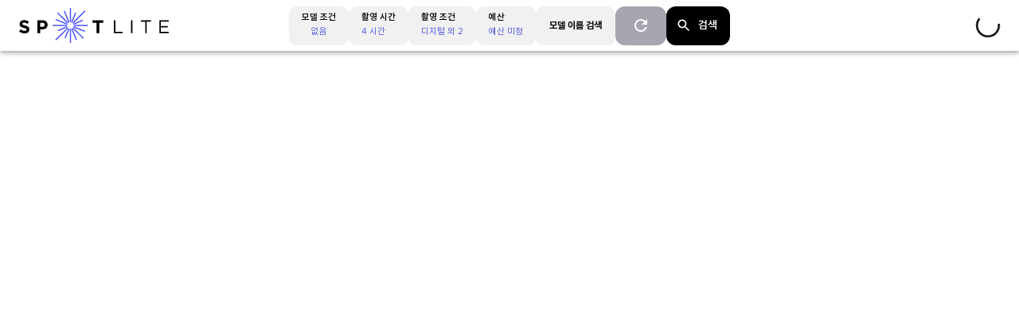

--- FILE ---
content_type: text/html; charset=utf-8
request_url: https://spotlite.global/talent/659
body_size: 71249
content:
<!DOCTYPE html><html lang="en" class="__className_f70c76"><head><meta charSet="utf-8" data-next-head=""/><meta name="viewport" content="width=device-width, initial-scale=1, maximum-scale=1,user-scalable=0" data-next-head=""/><link rel="preload" href="https://spotlite.global/_next/static/media/spotlite_logo.b5c2aa3e.svg" as="image" data-next-head=""/><link rel="preload" href="https://spotlite.global/_next/static/media/spotlite-full-logo.abf7dcc0.svg" as="image" data-next-head=""/><title data-next-head="">모델 No.659 | 스포트라이트 </title><meta name="description" content="Golf/Tennis Underwear/Swimwear 쥬얼리 Jewelry 웨딩 Wedding 외국인 모델 | 스포트라이트" data-next-head=""/><meta property="og:title" content="모델 No.659 | 스포트라이트 " data-next-head=""/><meta property="og:description" content="Golf/Tennis Underwear/Swimwear 쥬얼리 Jewelry 웨딩 Wedding 외국인 모델 | 스포트라이트" data-next-head=""/><meta property="og:image" content="https://media.spotlite.global/images/talents/659/thumbnails/headshot_2FNWUyMMEa0ygRqDibwV.webp" data-next-head=""/><meta property="og:url" content="https://spotlite.global/ko/talent/659" data-next-head=""/><meta name="emotion-insertion-point" content=""/><meta name="keywords" content="스포트라이트, 모델 섭외, 패션 화보, 룩북, 패션 모델, 포토그래퍼, 헤어메이크업 아티스트, 스튜디오"/><link rel="icon" href="/spotlite-favicon.png"/><meta name="theme-color" content="#000000"/><link rel="shortcut icon" href="/spotlite-favicon.png"/><link rel="manifest" href="/manifest.json"/><meta name="robots" content="index"/><meta name="emotion-insertion-point" content=""/><meta property="og:title" content="스포트라이트 | 상업 촬영을 위한 전문 모델 섭외 플랫폼"/><meta property="og:site_name" content="스포트라이트"/><meta property="og:url" content="https://spotlite.global"/><meta property="og:description" content="전문 모델 섭외, 계약 부터 대금 지급까지 쉽고 빠르게 전 세계 1500명 이상의 외국인 한국인 모델을 만나보세요 SPOTLITE 스포트라이트"/><meta property="og:locale" content="ko_KR"/><meta property="og:image" content="https://spotlite.global/spotlite-logo-sm.webp"/><meta name="twitter:description" content="섭외 요청 3,509건 돌파. 전문 모델 섭외 계약부터 정산까지 간편하게. 전세계 2,105명 이상 외국인 한국인 모델을 만나보세요."/><meta name="twitter:image" content="https://spotlite.global/spotlite-logo-sm.webp"/><meta property="twitter:url" content="https://spotlite.global/"/><link rel="preload" href="https://spotlite.global/_next/static/media/4aeaaf124a5054bc-s.p.woff2" as="font" type="font/woff2" crossorigin="anonymous" data-next-font="size-adjust"/><link rel="preload" href="https://spotlite.global/_next/static/media/dd3e76c51ce1a360-s.p.woff2" as="font" type="font/woff2" crossorigin="anonymous" data-next-font="size-adjust"/><link rel="preload" href="https://spotlite.global/_next/static/media/e00e15f44d7b58c0-s.p.woff2" as="font" type="font/woff2" crossorigin="anonymous" data-next-font="size-adjust"/><link rel="preload" href="https://spotlite.global/_next/static/media/cfa29e4f0aabf12a-s.p.woff2" as="font" type="font/woff2" crossorigin="anonymous" data-next-font="size-adjust"/><link rel="preload" href="https://spotlite.global/_next/static/media/12f0acdcae926a24-s.p.woff2" as="font" type="font/woff2" crossorigin="anonymous" data-next-font="size-adjust"/><link rel="preload" href="https://spotlite.global/_next/static/media/119cf01b445a4dc3-s.p.woff2" as="font" type="font/woff2" crossorigin="anonymous" data-next-font="size-adjust"/><link rel="preload" href="https://spotlite.global/_next/static/media/e725ed3d1f6bc360-s.p.woff2" as="font" type="font/woff2" crossorigin="anonymous" data-next-font="size-adjust"/><link rel="preload" href="https://spotlite.global/_next/static/media/b6885b7a9c09d162-s.p.woff2" as="font" type="font/woff2" crossorigin="anonymous" data-next-font="size-adjust"/><link rel="preload" href="https://spotlite.global/_next/static/media/fc2b22d5c5b14cbb-s.p.woff2" as="font" type="font/woff2" crossorigin="anonymous" data-next-font="size-adjust"/><link rel="preload" href="https://spotlite.global/_next/static/media/42555d87817a30a9-s.p.otf" as="font" type="font/otf" crossorigin="anonymous" data-next-font="size-adjust"/><link rel="preload" href="https://spotlite.global/_next/static/media/3d09e7984058463b-s.p.otf" as="font" type="font/otf" crossorigin="anonymous" data-next-font="size-adjust"/><link rel="preload" href="https://spotlite.global/_next/static/media/d7799d863e25a3ff-s.p.otf" as="font" type="font/otf" crossorigin="anonymous" data-next-font="size-adjust"/><link rel="preload" href="https://spotlite.global/_next/static/media/8460ced3d816b784-s.p.otf" as="font" type="font/otf" crossorigin="anonymous" data-next-font="size-adjust"/><link rel="preload" href="https://spotlite.global/_next/static/media/79ed5294bd2208db-s.p.otf" as="font" type="font/otf" crossorigin="anonymous" data-next-font="size-adjust"/><link rel="preload" href="https://spotlite.global/_next/static/media/95a97a83c412227e-s.p.otf" as="font" type="font/otf" crossorigin="anonymous" data-next-font="size-adjust"/><link rel="preload" href="https://spotlite.global/_next/static/media/654d5d8c13ebad60-s.p.otf" as="font" type="font/otf" crossorigin="anonymous" data-next-font="size-adjust"/><link rel="preload" href="https://spotlite.global/_next/static/media/a2a89270cd336579-s.p.otf" as="font" type="font/otf" crossorigin="anonymous" data-next-font="size-adjust"/><link rel="preload" href="https://spotlite.global/_next/static/media/c5f83234f4472dfc-s.p.otf" as="font" type="font/otf" crossorigin="anonymous" data-next-font="size-adjust"/><link rel="preload" href="https://spotlite.global/_next/static/media/31b43d4193fc02af-s.p.otf" as="font" type="font/otf" crossorigin="anonymous" data-next-font="size-adjust"/><link rel="preload" href="https://spotlite.global/_next/static/media/f1a9a22e01820876-s.p.otf" as="font" type="font/otf" crossorigin="anonymous" data-next-font="size-adjust"/><link rel="preload" href="https://spotlite.global/_next/static/media/6c4728d851c74f79-s.p.otf" as="font" type="font/otf" crossorigin="anonymous" data-next-font="size-adjust"/><link rel="preload" href="https://spotlite.global/_next/static/media/5c3f05a224663fd0-s.p.otf" as="font" type="font/otf" crossorigin="anonymous" data-next-font="size-adjust"/><link rel="preload" href="https://spotlite.global/_next/static/media/d5663bfd39a07712-s.p.otf" as="font" type="font/otf" crossorigin="anonymous" data-next-font="size-adjust"/><link rel="preload" href="https://spotlite.global/_next/static/media/11eb553c8ec2515b-s.p.otf" as="font" type="font/otf" crossorigin="anonymous" data-next-font="size-adjust"/><link rel="preload" href="https://spotlite.global/_next/static/media/7f43e47753886f7d-s.p.otf" as="font" type="font/otf" crossorigin="anonymous" data-next-font="size-adjust"/><link rel="preload" href="https://spotlite.global/_next/static/media/5b79ae04d895cd27-s.p.otf" as="font" type="font/otf" crossorigin="anonymous" data-next-font="size-adjust"/><link rel="preload" href="https://spotlite.global/_next/static/media/afcac06bafdf4033-s.p.otf" as="font" type="font/otf" crossorigin="anonymous" data-next-font="size-adjust"/><link rel="preload" href="https://spotlite.global/_next/static/media/de42cfb9a3b980ae-s.p.woff2" as="font" type="font/woff2" crossorigin="anonymous" data-next-font="size-adjust"/><link rel="preload" href="https://spotlite.global/_next/static/css/69f3bdd937a1af3c.css" as="style"/><style data-emotion="mui-style-global 0"></style><style data-emotion="mui-style-global 1rzxprg">html{-webkit-font-smoothing:antialiased;-moz-osx-font-smoothing:grayscale;box-sizing:border-box;-webkit-text-size-adjust:100%;}*,*::before,*::after{box-sizing:inherit;}strong,b{font-weight:700;}body{margin:0;color:#5A5A5A;font-family:'metropolis','metropolis Fallback','pretendard','pretendard Fallback';font-weight:500;font-size:1rem;line-height:1.5;background-color:var(--mui-palette-background-default);}@media (max-width:599.95px){body{font-size:0.9rem;}}@media print{body{background-color:var(--mui-palette-common-white);}}body::backdrop{background-color:var(--mui-palette-background-default);}@font-face{font-family:'pretendard','pretendard Fallback';font-display:swap;font-weight:100 900;src:local("Pretendard-Regular"),local("Pretendard-SemiBold"),local("Pretendard-Thin"),local("Pretendard-Medium"),local("Pretendard-Light"),local("Pretendard-ExtraLight"),local("Pretendard-ExtraBold"),local("Pretendard-Bold"),local("Pretendard-Black");unicode-range:U+AC00-D7A3,U+0030-0039;}@font-face{font-family:'metropolis','metropolis Fallback';font-display:swap;font-weight:100 900;src:local("Metropolis-Regular"),local("Metropolis-Bold"),local("Metropolis-Black"),local("Metropolis-ExtraBold"),local("Metropolis-ExtraLight"),local("Metropolis-Light"),local("Metropolis-Medium"),local("Metropolis-SemiBold"),local("Metropolis-Thin");unicode-range:U+0041-005A,U+0061-007A;}@font-face{font-family:'metropolis','metropolis Fallback';font-display:swap;font-weight:100 900;font-style:italic;src:local("Metropolis-RegularItalic"),local("Metropolis-BoldItalic"),local("Metropolis-BlackItalic"),local("Metropolis-ExtraBoldItalic"),local("Metropolis-ExtraLightItalic"),local("Metropolis-LightItalic"),local("Metropolis-MediumItalic"),local("Metropolis-SemiBoldItalic"),local("Metropolis-ThinItalic");unicode-range:U+0041-005A,U+0061-007A;}pre{font-family:'metropolis','metropolis Fallback','pretendard','pretendard Fallback';font-size:0.875rem;font-weight:300;}:-webkit-autofill{-webkit-box-shadow:none!important;-webkit-text-fill-color:inherit!important;}</style><style data-emotion="mui-style-global animation-61bdi0">@-webkit-keyframes animation-61bdi0{0%{-webkit-transform:rotate(0deg);-moz-transform:rotate(0deg);-ms-transform:rotate(0deg);transform:rotate(0deg);}100%{-webkit-transform:rotate(360deg);-moz-transform:rotate(360deg);-ms-transform:rotate(360deg);transform:rotate(360deg);}}@keyframes animation-61bdi0{0%{-webkit-transform:rotate(0deg);-moz-transform:rotate(0deg);-ms-transform:rotate(0deg);transform:rotate(0deg);}100%{-webkit-transform:rotate(360deg);-moz-transform:rotate(360deg);-ms-transform:rotate(360deg);transform:rotate(360deg);}}</style><style data-emotion="mui-style-global animation-1o38n3e">@-webkit-keyframes animation-1o38n3e{0%{stroke-dasharray:1px,200px;stroke-dashoffset:0;}50%{stroke-dasharray:100px,200px;stroke-dashoffset:-15px;}100%{stroke-dasharray:1px,200px;stroke-dashoffset:-126px;}}@keyframes animation-1o38n3e{0%{stroke-dasharray:1px,200px;stroke-dashoffset:0;}50%{stroke-dasharray:100px,200px;stroke-dashoffset:-15px;}100%{stroke-dasharray:1px,200px;stroke-dashoffset:-126px;}}</style><style data-emotion="mui-style-global 1prfaxn">@-webkit-keyframes mui-auto-fill{from{display:block;}}@keyframes mui-auto-fill{from{display:block;}}@-webkit-keyframes mui-auto-fill-cancel{from{display:block;}}@keyframes mui-auto-fill-cancel{from{display:block;}}</style><style data-emotion="mui-style-global e76f33">:root{--mui-spacing:8px;--mui-shape-borderRadius:2px;--mui-shadows-0:none;--mui-shadows-1:0px 2px 1px -1px rgba(0,0,0,0.2),0px 1px 1px 0px rgba(0,0,0,0.14),0px 1px 3px 0px rgba(0,0,0,0.12);--mui-shadows-2:0px 3px 1px -2px rgba(0,0,0,0.2),0px 2px 2px 0px rgba(0,0,0,0.14),0px 1px 5px 0px rgba(0,0,0,0.12);--mui-shadows-3:0px 3px 3px -2px rgba(0,0,0,0.2),0px 3px 4px 0px rgba(0,0,0,0.14),0px 1px 8px 0px rgba(0,0,0,0.12);--mui-shadows-4:0px 2px 4px -1px rgba(0,0,0,0.2),0px 4px 5px 0px rgba(0,0,0,0.14),0px 1px 10px 0px rgba(0,0,0,0.12);--mui-shadows-5:0px 3px 5px -1px rgba(0,0,0,0.2),0px 5px 8px 0px rgba(0,0,0,0.14),0px 1px 14px 0px rgba(0,0,0,0.12);--mui-shadows-6:0px 3px 5px -1px rgba(0,0,0,0.2),0px 6px 10px 0px rgba(0,0,0,0.14),0px 1px 18px 0px rgba(0,0,0,0.12);--mui-shadows-7:0px 4px 5px -2px rgba(0,0,0,0.2),0px 7px 10px 1px rgba(0,0,0,0.14),0px 2px 16px 1px rgba(0,0,0,0.12);--mui-shadows-8:0px 5px 5px -3px rgba(0,0,0,0.2),0px 8px 10px 1px rgba(0,0,0,0.14),0px 3px 14px 2px rgba(0,0,0,0.12);--mui-shadows-9:0px 5px 6px -3px rgba(0,0,0,0.2),0px 9px 12px 1px rgba(0,0,0,0.14),0px 3px 16px 2px rgba(0,0,0,0.12);--mui-shadows-10:0px 6px 6px -3px rgba(0,0,0,0.2),0px 10px 14px 1px rgba(0,0,0,0.14),0px 4px 18px 3px rgba(0,0,0,0.12);--mui-shadows-11:0px 6px 7px -4px rgba(0,0,0,0.2),0px 11px 15px 1px rgba(0,0,0,0.14),0px 4px 20px 3px rgba(0,0,0,0.12);--mui-shadows-12:0px 7px 8px -4px rgba(0,0,0,0.2),0px 12px 17px 2px rgba(0,0,0,0.14),0px 5px 22px 4px rgba(0,0,0,0.12);--mui-shadows-13:0px 7px 8px -4px rgba(0,0,0,0.2),0px 13px 19px 2px rgba(0,0,0,0.14),0px 5px 24px 4px rgba(0,0,0,0.12);--mui-shadows-14:0px 7px 9px -4px rgba(0,0,0,0.2),0px 14px 21px 2px rgba(0,0,0,0.14),0px 5px 26px 4px rgba(0,0,0,0.12);--mui-shadows-15:0px 8px 9px -5px rgba(0,0,0,0.2),0px 15px 22px 2px rgba(0,0,0,0.14),0px 6px 28px 5px rgba(0,0,0,0.12);--mui-shadows-16:0px 8px 10px -5px rgba(0,0,0,0.2),0px 16px 24px 2px rgba(0,0,0,0.14),0px 6px 30px 5px rgba(0,0,0,0.12);--mui-shadows-17:0px 8px 11px -5px rgba(0,0,0,0.2),0px 17px 26px 2px rgba(0,0,0,0.14),0px 6px 32px 5px rgba(0,0,0,0.12);--mui-shadows-18:0px 9px 11px -5px rgba(0,0,0,0.2),0px 18px 28px 2px rgba(0,0,0,0.14),0px 7px 34px 6px rgba(0,0,0,0.12);--mui-shadows-19:0px 9px 12px -6px rgba(0,0,0,0.2),0px 19px 29px 2px rgba(0,0,0,0.14),0px 7px 36px 6px rgba(0,0,0,0.12);--mui-shadows-20:0px 10px 13px -6px rgba(0,0,0,0.2),0px 20px 31px 3px rgba(0,0,0,0.14),0px 8px 38px 7px rgba(0,0,0,0.12);--mui-shadows-21:0px 10px 13px -6px rgba(0,0,0,0.2),0px 21px 33px 3px rgba(0,0,0,0.14),0px 8px 40px 7px rgba(0,0,0,0.12);--mui-shadows-22:0px 10px 14px -6px rgba(0,0,0,0.2),0px 22px 35px 3px rgba(0,0,0,0.14),0px 8px 42px 7px rgba(0,0,0,0.12);--mui-shadows-23:0px 11px 14px -7px rgba(0,0,0,0.2),0px 23px 36px 3px rgba(0,0,0,0.14),0px 9px 44px 8px rgba(0,0,0,0.12);--mui-shadows-24:0px 11px 15px -7px rgba(0,0,0,0.2),0px 24px 38px 3px rgba(0,0,0,0.14),0px 9px 46px 8px rgba(0,0,0,0.12);--mui-zIndex-mobileStepper:1000;--mui-zIndex-fab:1050;--mui-zIndex-speedDial:1050;--mui-zIndex-appBar:1100;--mui-zIndex-drawer:1200;--mui-zIndex-modal:1300;--mui-zIndex-snackbar:1400;--mui-zIndex-tooltip:1500;--mui-font-h1:300 6rem/1.167 'metropolis','metropolis Fallback','pretendard','pretendard Fallback';--mui-font-h2:300 3.75rem/1.2 'metropolis','metropolis Fallback','pretendard','pretendard Fallback';--mui-font-h3:400 3rem/1.167 'metropolis','metropolis Fallback','pretendard','pretendard Fallback';--mui-font-h4:400 2.125rem/1.235 'metropolis','metropolis Fallback','pretendard','pretendard Fallback';--mui-font-h5:400 1.5rem/1.334 'metropolis','metropolis Fallback','pretendard','pretendard Fallback';--mui-font-h6:500 1.25rem/1.6 'metropolis','metropolis Fallback','pretendard','pretendard Fallback';--mui-font-subtitle1:400 1rem/1.75 'metropolis','metropolis Fallback','pretendard','pretendard Fallback';--mui-font-subtitle2:500 0.875rem/1.57 'metropolis','metropolis Fallback','pretendard','pretendard Fallback';--mui-font-body1:400 1rem/1.5 'metropolis','metropolis Fallback','pretendard','pretendard Fallback';--mui-font-body2:400 0.875rem/1.43 'metropolis','metropolis Fallback','pretendard','pretendard Fallback';--mui-font-button:500 0.875rem/1.75 'metropolis','metropolis Fallback','pretendard','pretendard Fallback';--mui-font-caption:400 0.75rem/1.66 'metropolis','metropolis Fallback','pretendard','pretendard Fallback';--mui-font-overline:400 0.75rem/2.66 'metropolis','metropolis Fallback','pretendard','pretendard Fallback';--mui-font-inherit:inherit inherit/inherit inherit;}:root{-webkit-print-color-scheme:light;color-scheme:light;--mui-palette-background-default:#ffffff;--mui-palette-background-paper:#fff;--mui-palette-background-defaultChannel:255 255 255;--mui-palette-background-paperChannel:255 255 255;--mui-palette-text-primary:#000000;--mui-palette-text-secondary:#5A5A5A;--mui-palette-text-disabled:rgba(0, 0, 0, 0.38);--mui-palette-text-primaryChannel:0 0 0;--mui-palette-text-secondaryChannel:90 90 90;--mui-palette-primary-main:#000000;--mui-palette-primary-contrastText:#ffffff;--mui-palette-primary-light:rgb(51, 51, 51);--mui-palette-primary-dark:rgb(0, 0, 0);--mui-palette-primary-mainChannel:0 0 0;--mui-palette-primary-lightChannel:51 51 51;--mui-palette-primary-darkChannel:0 0 0;--mui-palette-primary-contrastTextChannel:255 255 255;--mui-palette-secondary-main:#EDEEFC;--mui-palette-secondary-contrastText:#5058E3;--mui-palette-secondary-light:rgb(240, 241, 252);--mui-palette-secondary-dark:rgb(165, 166, 176);--mui-palette-secondary-mainChannel:237 238 252;--mui-palette-secondary-lightChannel:240 241 252;--mui-palette-secondary-darkChannel:165 166 176;--mui-palette-secondary-contrastTextChannel:80 88 227;--mui-palette-accent-main:#5058e3;--mui-palette-accent-contrastText:#ffffff;--mui-palette-accent-mainChannel:80 88 227;--mui-palette-accent-contrastTextChannel:255 255 255;--mui-palette-minor-main:#F1F1F1;--mui-palette-minor-mainChannel:241 241 241;--mui-palette-info-main:#5058e3;--mui-palette-info-light:rgb(115, 121, 232);--mui-palette-info-dark:rgb(56, 61, 158);--mui-palette-info-contrastText:#fff;--mui-palette-info-mainChannel:80 88 227;--mui-palette-info-lightChannel:115 121 232;--mui-palette-info-darkChannel:56 61 158;--mui-palette-info-contrastTextChannel:255 255 255;--mui-palette-warning-light:#FEF8D4;--mui-palette-warning-main:#FFDA00;--mui-palette-warning-dark:rgb(178, 152, 0);--mui-palette-warning-contrastText:rgba(0, 0, 0, 0.87);--mui-palette-warning-mainChannel:255 218 0;--mui-palette-warning-lightChannel:254 248 212;--mui-palette-warning-darkChannel:178 152 0;--mui-palette-warning-contrastTextChannel:0 0 0;--mui-palette-error-main:#ff0000;--mui-palette-error-light:rgb(255, 51, 51);--mui-palette-error-dark:rgb(178, 0, 0);--mui-palette-error-contrastText:#fff;--mui-palette-error-mainChannel:255 0 0;--mui-palette-error-lightChannel:255 51 51;--mui-palette-error-darkChannel:178 0 0;--mui-palette-error-contrastTextChannel:255 255 255;--mui-palette-success-main:#5058e3;--mui-palette-success-light:rgb(115, 121, 232);--mui-palette-success-dark:rgb(56, 61, 158);--mui-palette-success-contrastText:#fff;--mui-palette-success-mainChannel:80 88 227;--mui-palette-success-lightChannel:115 121 232;--mui-palette-success-darkChannel:56 61 158;--mui-palette-success-contrastTextChannel:255 255 255;--mui-palette-negative-main:#D32F2F;--mui-palette-negative-contrastText:#ffffff;--mui-palette-negative-mainChannel:211 47 47;--mui-palette-negative-contrastTextChannel:255 255 255;--mui-palette-line-main:#06C755;--mui-palette-line-dark:#05a84e;--mui-palette-line-contrastText:#ffffff;--mui-palette-line-mainChannel:6 199 85;--mui-palette-line-darkChannel:5 168 78;--mui-palette-line-contrastTextChannel:255 255 255;--mui-palette-highLight-main:#FFFF99;--mui-palette-highLight-mainChannel:255 255 153;--mui-palette-spotliteText-primary:#000000;--mui-palette-spotliteText-secondary:#5A5A5A;--mui-palette-spotliteLightGrey-main:#E1E1E1;--mui-palette-spotliteLightGrey-light:rgba(225, 225, 225, 0.2);--mui-palette-spotliteLightGrey-mainChannel:225 225 225;--mui-palette-spotliteLightGrey-lightChannel:225 225 225;--mui-palette-spotliteFloatingBg-main:#000000CC;--mui-palette-spotliteFloatingBg-mainChannel:0 0 0;--mui-palette-common-black:#000;--mui-palette-common-white:#fff;--mui-palette-common-background:#fff;--mui-palette-common-onBackground:#000;--mui-palette-common-backgroundChannel:255 255 255;--mui-palette-common-onBackgroundChannel:0 0 0;--mui-palette-grey-50:#fafafa;--mui-palette-grey-100:#f5f5f5;--mui-palette-grey-200:#eeeeee;--mui-palette-grey-300:#e0e0e0;--mui-palette-grey-400:#bdbdbd;--mui-palette-grey-500:#9e9e9e;--mui-palette-grey-600:#757575;--mui-palette-grey-700:#616161;--mui-palette-grey-800:#424242;--mui-palette-grey-900:#212121;--mui-palette-grey-A100:#f5f5f5;--mui-palette-grey-A200:#eeeeee;--mui-palette-grey-A400:#bdbdbd;--mui-palette-grey-A700:#616161;--mui-palette-divider:rgba(0, 0, 0, 0.12);--mui-palette-action-active:rgba(0, 0, 0, 0.54);--mui-palette-action-hover:rgba(0, 0, 0, 0.04);--mui-palette-action-hoverOpacity:0.04;--mui-palette-action-selected:rgba(0, 0, 0, 0.08);--mui-palette-action-selectedOpacity:0.08;--mui-palette-action-disabled:rgba(0, 0, 0, 0.26);--mui-palette-action-disabledBackground:rgba(0, 0, 0, 0.12);--mui-palette-action-disabledOpacity:0.38;--mui-palette-action-focus:rgba(0, 0, 0, 0.12);--mui-palette-action-focusOpacity:0.12;--mui-palette-action-activatedOpacity:0.12;--mui-palette-action-activeChannel:0 0 0;--mui-palette-action-selectedChannel:0 0 0;--mui-palette-Alert-errorColor:rgb(102, 20, 20);--mui-palette-Alert-infoColor:rgb(46, 48, 92);--mui-palette-Alert-successColor:rgb(46, 48, 92);--mui-palette-Alert-warningColor:rgb(101, 99, 84);--mui-palette-Alert-errorFilledBg:var(--mui-palette-error-main, #ff0000);--mui-palette-Alert-infoFilledBg:var(--mui-palette-info-main, #5058e3);--mui-palette-Alert-successFilledBg:var(--mui-palette-success-main, #5058e3);--mui-palette-Alert-warningFilledBg:var(--mui-palette-warning-main, #FFDA00);--mui-palette-Alert-errorFilledColor:#fff;--mui-palette-Alert-infoFilledColor:#fff;--mui-palette-Alert-successFilledColor:#fff;--mui-palette-Alert-warningFilledColor:rgba(0, 0, 0, 0.87);--mui-palette-Alert-errorStandardBg:rgb(255, 234, 234);--mui-palette-Alert-infoStandardBg:rgb(241, 241, 252);--mui-palette-Alert-successStandardBg:rgb(241, 241, 252);--mui-palette-Alert-warningStandardBg:rgb(254, 254, 250);--mui-palette-Alert-errorIconColor:var(--mui-palette-error-main, #ff0000);--mui-palette-Alert-infoIconColor:var(--mui-palette-info-main, #5058e3);--mui-palette-Alert-successIconColor:var(--mui-palette-success-main, #5058e3);--mui-palette-Alert-warningIconColor:var(--mui-palette-warning-main, #FFDA00);--mui-palette-AppBar-defaultBg:var(--mui-palette-grey-100, #f5f5f5);--mui-palette-Avatar-defaultBg:var(--mui-palette-grey-400, #bdbdbd);--mui-palette-Button-inheritContainedBg:var(--mui-palette-grey-300, #e0e0e0);--mui-palette-Button-inheritContainedHoverBg:var(--mui-palette-grey-A100, #f5f5f5);--mui-palette-Chip-defaultBorder:var(--mui-palette-grey-400, #bdbdbd);--mui-palette-Chip-defaultAvatarColor:var(--mui-palette-grey-700, #616161);--mui-palette-Chip-defaultIconColor:var(--mui-palette-grey-700, #616161);--mui-palette-FilledInput-bg:rgba(0, 0, 0, 0.06);--mui-palette-FilledInput-hoverBg:rgba(0, 0, 0, 0.09);--mui-palette-FilledInput-disabledBg:rgba(0, 0, 0, 0.12);--mui-palette-LinearProgress-primaryBg:rgb(158, 158, 158);--mui-palette-LinearProgress-secondaryBg:rgb(248, 248, 253);--mui-palette-LinearProgress-errorBg:rgb(255, 158, 158);--mui-palette-LinearProgress-infoBg:rgb(188, 191, 244);--mui-palette-LinearProgress-successBg:rgb(188, 191, 244);--mui-palette-LinearProgress-warningBg:rgb(255, 240, 158);--mui-palette-Skeleton-bg:rgba(var(--mui-palette-text-primaryChannel, undefined) / 0.11);--mui-palette-Slider-primaryTrack:rgb(158, 158, 158);--mui-palette-Slider-secondaryTrack:rgb(248, 248, 253);--mui-palette-Slider-errorTrack:rgb(255, 158, 158);--mui-palette-Slider-infoTrack:rgb(188, 191, 244);--mui-palette-Slider-successTrack:rgb(188, 191, 244);--mui-palette-Slider-warningTrack:rgb(255, 240, 158);--mui-palette-SnackbarContent-bg:rgb(50, 50, 50);--mui-palette-SnackbarContent-color:#fff;--mui-palette-SpeedDialAction-fabHoverBg:rgb(216, 216, 216);--mui-palette-StepConnector-border:var(--mui-palette-grey-400, #bdbdbd);--mui-palette-StepContent-border:var(--mui-palette-grey-400, #bdbdbd);--mui-palette-Switch-defaultColor:var(--mui-palette-common-white, #fff);--mui-palette-Switch-defaultDisabledColor:var(--mui-palette-grey-100, #f5f5f5);--mui-palette-Switch-primaryDisabledColor:rgb(158, 158, 158);--mui-palette-Switch-secondaryDisabledColor:rgb(248, 248, 253);--mui-palette-Switch-errorDisabledColor:rgb(255, 158, 158);--mui-palette-Switch-infoDisabledColor:rgb(188, 191, 244);--mui-palette-Switch-successDisabledColor:rgb(188, 191, 244);--mui-palette-Switch-warningDisabledColor:rgb(255, 240, 158);--mui-palette-TableCell-border:rgba(224, 224, 224, 1);--mui-palette-Tooltip-bg:rgba(97, 97, 97, 0.92);--mui-palette-dividerChannel:0 0 0;--mui-opacity-inputPlaceholder:0.42;--mui-opacity-inputUnderline:0.42;--mui-opacity-switchTrackDisabled:0.12;--mui-opacity-switchTrack:0.38;}</style><style data-emotion="mui-style qi0dx 14rdbf1 4ejps8 13odlrs y7x1da vxaq92 1ryu801 yqk6l4 24ob01 nfv9by 1760bdv iguwhy k008qs 1br6nv8 1t41l8v 1t5meve 1amzfyf 1n0edpq 1pqpmnx abqyn 15830to 9vd5ud 1gyja5f 1wzx962 1ab6d11 wnfue5 1dn07cs vuxf0f qk7dun 1cbf1l2 1xqz84w md71n0 1emg9fl ohpnjp 1jlz2d7 svty5i 1a2fog6 14es7r7 6onl4x 15o3b11 1u971g j8yymo 1qiat4j 1nyspg7 1hq0fuf 1uw0atb ocwmms dhwzdt 1kpwppl 1nf6nu4 1s1ndfn 1eyzxso ukgo7m stkhws 1gelzqr 1nbyt6p 1uk24sk u0p6f3 1aqtq8e 1oecaze e82oqf 1y0z6xw 1v6w9wo x0cmy 1qq7moy 1bl9ma3 81qg8w 9oa0ne nk50eg 1hoj18t v7ouaq 1nxt56h cyv0g0 1994iay 1pqizd6 1eg5toi rgw376 owl47d 9c6t3w ogcu0a 841xvj thqu3e 1rpvy7a 1ri9tyn 18hyh12 1m3hq23 1fw2xhf 1ndj1no 1sf71lm 17r88bs 16wh1t7 1k7k63m ziglf8 12rhcex 9oi9rj 1pi4nkl 9e1ng6 h8h4xh pvfavk jtap4x q6x0f2 ttd6vt etbwdn 1pc4sxt 16omivv 146t6dx 1vx46b4 16fkyh 69hb9g 18qac7d j7qwjs 1b3em2c 1y4e5jc qf4fgn 1lxwves 1udt8tj 18fpd33 ggwjp9 1q38ni 1htxduu cveorv 1nzixxx kpj98d u4p24i 1x6nbu3 at7n41 1iz6j7p 1ylu0bo 10q9jzs 4zpw0i mrwib0 tz27do yucoes 1jy7tf3 69i1ev tjb6n8 vzdl7t 14enqzy ifofqm lhs1tj jgm2uc sovra1 9jay18 1rr4qq7 h3ctzr uzhpk1 11m57ox 18be2q5 5x0o8n 1fndu8y 16xmoxu 1xhj18k 1m06dki h6d9bd ctj1id 16adw2d 1t86n4q 2kh7ra f7wfrp 8mznil 1igg9u8 1ude53x 1rfvlby 113wz28 yugdux 1prjy97 11i321f 1qtex1s 1bysb1c vi6ilx s01idy 147e5lo 1wugwuw w1u3ce 16ql24o p9nhun 1qfq4tj 1l4w6pd 1owdxni 14ypec0 i8yde5 jb8z7h 162tvoi 8s57d3 vmn7jq 6jywu4 1hjmj0u 1ji9znz yv5sv0 130f8nx 1j3qj7f 2b58ta 16p5gf yan4o4 1vtc1r8 1aons2w 181hmf4 1epaoov x6ndqc 70iq36 8keb81 1gui2bd 1cwgfsj ahcxh0 1e13eis 2rhtyh 1vqnhkp 5o23yt 1tdpbkz 1drqvnf 1ii8hmo 1lqylqa 23qiy5 ajr400 w483lq 6w4rmo 1uwqocd zp9bji 1yxwjeh ikn525 1je0sba z67otn vph8dn 1oup94 1etbkgm ns1lcs">.mui-style-qi0dx{position:fixed;display:-webkit-box;display:-webkit-flex;display:-ms-flexbox;display:flex;-webkit-align-items:center;-webkit-box-align:center;-ms-flex-align:center;align-items:center;-webkit-box-pack:center;-ms-flex-pack:center;-webkit-justify-content:center;justify-content:center;right:0;bottom:0;top:0;left:0;background-color:rgba(0, 0, 0, 0.5);-webkit-tap-highlight-color:transparent;z-index:1301;}.mui-style-14rdbf1{display:inline-block;-webkit-animation:animation-61bdi0 1.4s linear infinite;animation:animation-61bdi0 1.4s linear infinite;color:var(--mui-palette-primary-main);}.mui-style-4ejps8{display:block;}.mui-style-13odlrs{stroke:currentColor;stroke-dasharray:80px,200px;stroke-dashoffset:0;-webkit-animation:animation-1o38n3e 1.4s ease-in-out infinite;animation:animation-1o38n3e 1.4s ease-in-out infinite;}.mui-style-y7x1da{display:-webkit-box;display:-webkit-flex;display:-ms-flexbox;display:flex;-webkit-flex-direction:column;-ms-flex-direction:column;flex-direction:column;-webkit-box-pack:justify;-webkit-justify-content:space-between;justify-content:space-between;height:100vh;}.mui-style-vxaq92{background-color:var(--mui-palette-background-paper);color:var(--mui-palette-text-primary);-webkit-transition:box-shadow 300ms cubic-bezier(0.4, 0, 0.2, 1) 0ms;transition:box-shadow 300ms cubic-bezier(0.4, 0, 0.2, 1) 0ms;box-shadow:var(--Paper-shadow);background-image:var(--Paper-overlay);display:-webkit-box;display:-webkit-flex;display:-ms-flexbox;display:flex;-webkit-flex-direction:column;-ms-flex-direction:column;flex-direction:column;width:100%;box-sizing:border-box;-webkit-flex-shrink:0;-ms-flex-negative:0;flex-shrink:0;position:fixed;z-index:var(--mui-zIndex-appBar);top:0;left:auto;right:0;--AppBar-background:transparent;--AppBar-color:inherit;background-color:var(--AppBar-background);color:var(--AppBar-color);z-index:1000;background:white;}@media print{.mui-style-vxaq92{position:absolute;}}@media (min-width:600px){.mui-style-1ryu801{display:none;visibility:hidden;}}.mui-style-yqk6l4{position:relative;display:-webkit-box;display:-webkit-flex;display:-ms-flexbox;display:flex;-webkit-align-items:center;-webkit-box-align:center;-ms-flex-align:center;align-items:center;min-height:56px;}@media (min-width:0px){@media (orientation: landscape){.mui-style-yqk6l4{min-height:48px;}}}@media (min-width:600px){.mui-style-yqk6l4{min-height:64px;}}.mui-style-24ob01{display:-webkit-box;display:-webkit-flex;display:-ms-flexbox;display:flex;-webkit-align-items:center;-webkit-box-align:center;-ms-flex-align:center;align-items:center;-webkit-box-pack:justify;-webkit-justify-content:space-between;justify-content:space-between;width:100%;padding-top:calc(1 * var(--mui-spacing));padding-bottom:calc(1 * var(--mui-spacing));padding-left:calc(2 * var(--mui-spacing));padding-right:calc(2 * var(--mui-spacing));}.mui-style-nfv9by{display:-webkit-box;display:-webkit-flex;display:-ms-flexbox;display:flex;-webkit-flex-direction:row;-ms-flex-direction:row;flex-direction:row;gap:calc(0 * var(--mui-spacing));-webkit-align-items:center;-webkit-box-align:center;-ms-flex-align:center;align-items:center;}.mui-style-1760bdv{display:-webkit-inline-box;display:-webkit-inline-flex;display:-ms-inline-flexbox;display:inline-flex;-webkit-align-items:center;-webkit-box-align:center;-ms-flex-align:center;align-items:center;-webkit-box-pack:center;-ms-flex-pack:center;-webkit-justify-content:center;justify-content:center;position:relative;box-sizing:border-box;-webkit-tap-highlight-color:transparent;background-color:transparent;outline:0;border:0;margin:0;border-radius:0;padding:0;cursor:pointer;-webkit-user-select:none;-moz-user-select:none;-ms-user-select:none;user-select:none;vertical-align:middle;-moz-appearance:none;-webkit-appearance:none;-webkit-text-decoration:none;text-decoration:none;color:inherit;text-align:center;-webkit-flex:0 0 auto;-ms-flex:0 0 auto;flex:0 0 auto;font-size:1.5rem;padding:8px;border-radius:50%;color:var(--mui-palette-action-active);-webkit-transition:background-color 150ms cubic-bezier(0.4, 0, 0.2, 1) 0ms;transition:background-color 150ms cubic-bezier(0.4, 0, 0.2, 1) 0ms;--IconButton-hoverBg:rgba(var(--mui-palette-action-activeChannel) / var(--mui-palette-action-hoverOpacity));margin-left:calc(-1 * var(--mui-spacing));}.mui-style-1760bdv::-moz-focus-inner{border-style:none;}.mui-style-1760bdv.Mui-disabled{pointer-events:none;cursor:default;}@media print{.mui-style-1760bdv{-webkit-print-color-adjust:exact;color-adjust:exact;}}.mui-style-1760bdv:hover{background-color:var(--IconButton-hoverBg);}@media (hover: none){.mui-style-1760bdv:hover{background-color:transparent;}}.mui-style-1760bdv.Mui-disabled{background-color:transparent;color:var(--mui-palette-action-disabled);}.mui-style-1760bdv.MuiIconButton-loading{color:transparent;}.mui-style-iguwhy{-webkit-user-select:none;-moz-user-select:none;-ms-user-select:none;user-select:none;width:1em;height:1em;display:inline-block;-webkit-flex-shrink:0;-ms-flex-negative:0;flex-shrink:0;-webkit-transition:fill 300ms cubic-bezier(0.4, 0, 0.2, 1) 0ms;transition:fill 300ms cubic-bezier(0.4, 0, 0.2, 1) 0ms;fill:currentColor;font-size:1.5rem;}.mui-style-k008qs{display:-webkit-box;display:-webkit-flex;display:-ms-flexbox;display:flex;}.mui-style-1br6nv8{position:relative;width:40px;height:40px;}.mui-style-1t41l8v{z-index:var(--mui-zIndex-speedDial);display:-webkit-box;display:-webkit-flex;display:-ms-flexbox;display:flex;-webkit-align-items:center;-webkit-box-align:center;-ms-flex-align:center;align-items:center;pointer-events:none;-webkit-flex-direction:column;-ms-flex-direction:column;flex-direction:column;position:absolute;top:0;right:0;}.mui-style-1t41l8v .MuiSpeedDial-actions{-webkit-flex-direction:column;-ms-flex-direction:column;flex-direction:column;margin-top:-32px;padding-top:48px;}.mui-style-1t41l8v .MuiButtonBase-root{box-shadow:none;background-color:var(--mui-palette-minor-main);border-radius:calc(5 * var(--mui-shape-borderRadius));width:40px;height:40px;}.mui-style-1t41l8v .MuiButtonBase-root:focus{background-color:var(--mui-palette-primary-light);}.mui-style-1t5meve{display:-webkit-inline-box;display:-webkit-inline-flex;display:-ms-inline-flexbox;display:inline-flex;-webkit-align-items:center;-webkit-box-align:center;-ms-flex-align:center;align-items:center;-webkit-box-pack:center;-ms-flex-pack:center;-webkit-justify-content:center;justify-content:center;position:relative;box-sizing:border-box;-webkit-tap-highlight-color:transparent;background-color:transparent;outline:0;border:0;margin:0;border-radius:0;padding:0;cursor:pointer;-webkit-user-select:none;-moz-user-select:none;-ms-user-select:none;user-select:none;vertical-align:middle;-moz-appearance:none;-webkit-appearance:none;-webkit-text-decoration:none;text-decoration:none;color:inherit;font-family:'metropolis','metropolis Fallback','pretendard','pretendard Fallback';font-weight:500;font-size:0.875rem;line-height:1.75;text-transform:uppercase;min-height:36px;-webkit-transition:background-color 250ms cubic-bezier(0.4, 0, 0.2, 1) 0ms,box-shadow 250ms cubic-bezier(0.4, 0, 0.2, 1) 0ms,border-color 250ms cubic-bezier(0.4, 0, 0.2, 1) 0ms;transition:background-color 250ms cubic-bezier(0.4, 0, 0.2, 1) 0ms,box-shadow 250ms cubic-bezier(0.4, 0, 0.2, 1) 0ms,border-color 250ms cubic-bezier(0.4, 0, 0.2, 1) 0ms;border-radius:50%;padding:0;min-width:0;width:56px;height:56px;z-index:var(--mui-zIndex-fab);box-shadow:var(--mui-shadows-6);color:var(--mui-palette-text-primary);background-color:var(--mui-palette-grey-300);color:var(--mui-palette-primary-contrastText);background-color:var(--mui-palette-primary-main);box-shadow:none;background-color:#FFFFFF;width:80px;height:80px;pointer-events:auto;}.mui-style-1t5meve::-moz-focus-inner{border-style:none;}.mui-style-1t5meve.Mui-disabled{pointer-events:none;cursor:default;}@media print{.mui-style-1t5meve{-webkit-print-color-adjust:exact;color-adjust:exact;}}.mui-style-1t5meve:active{box-shadow:var(--mui-shadows-12);}.mui-style-1t5meve:hover{background-color:var(--mui-palette-grey-A100);-webkit-text-decoration:none;text-decoration:none;}@media (hover: none){.mui-style-1t5meve:hover{background-color:var(--mui-palette-grey-300);}}.mui-style-1t5meve.Mui-focusVisible{box-shadow:var(--mui-shadows-6);}.mui-style-1t5meve:hover{background-color:var(--mui-palette-primary-dark);}@media (hover: none){.mui-style-1t5meve:hover{background-color:var(--mui-palette-primary-main);}}.mui-style-1t5meve.Mui-disabled{color:var(--mui-palette-action-disabled);box-shadow:var(--mui-shadows-0);background-color:var(--mui-palette-action-disabledBackground);}.mui-style-1t5meve:hover{background-color:#E1E1E1;}.mui-style-1amzfyf{display:-webkit-box;display:-webkit-flex;display:-ms-flexbox;display:flex;pointer-events:auto;-webkit-transition:top 0s linear 0.2s;transition:top 0s linear 0.2s;pointer-events:none;}.mui-style-1n0edpq{display:-webkit-inline-box;display:-webkit-inline-flex;display:-ms-inline-flexbox;display:inline-flex;-webkit-align-items:center;-webkit-box-align:center;-ms-flex-align:center;align-items:center;-webkit-box-pack:center;-ms-flex-pack:center;-webkit-justify-content:center;justify-content:center;position:relative;box-sizing:border-box;-webkit-tap-highlight-color:transparent;background-color:transparent;outline:0;border:0;margin:0;border-radius:0;padding:0;cursor:pointer;-webkit-user-select:none;-moz-user-select:none;-ms-user-select:none;user-select:none;vertical-align:middle;-moz-appearance:none;-webkit-appearance:none;-webkit-text-decoration:none;text-decoration:none;color:inherit;font-family:'metropolis','metropolis Fallback','pretendard','pretendard Fallback';font-weight:500;font-size:0.875rem;line-height:1.75;text-transform:uppercase;min-height:36px;-webkit-transition:background-color 250ms cubic-bezier(0.4, 0, 0.2, 1) 0ms,box-shadow 250ms cubic-bezier(0.4, 0, 0.2, 1) 0ms,border-color 250ms cubic-bezier(0.4, 0, 0.2, 1) 0ms;transition:background-color 250ms cubic-bezier(0.4, 0, 0.2, 1) 0ms,box-shadow 250ms cubic-bezier(0.4, 0, 0.2, 1) 0ms,border-color 250ms cubic-bezier(0.4, 0, 0.2, 1) 0ms;border-radius:50%;padding:0;min-width:0;width:56px;height:56px;z-index:var(--mui-zIndex-fab);box-shadow:var(--mui-shadows-6);color:var(--mui-palette-text-primary);background-color:var(--mui-palette-grey-300);width:40px;height:40px;box-shadow:none;background-color:#FFFFFF;margin:8px;color:var(--mui-palette-text-secondary);background-color:var(--mui-palette-background-paper);-webkit-transition:-webkit-transform 200ms cubic-bezier(0.4, 0, 0.2, 1) 0ms,opacity 0.8s;transition:transform 200ms cubic-bezier(0.4, 0, 0.2, 1) 0ms,opacity 0.8s;opacity:1;opacity:0;-webkit-transform:scale(0);-moz-transform:scale(0);-ms-transform:scale(0);transform:scale(0);}.mui-style-1n0edpq::-moz-focus-inner{border-style:none;}.mui-style-1n0edpq.Mui-disabled{pointer-events:none;cursor:default;}@media print{.mui-style-1n0edpq{-webkit-print-color-adjust:exact;color-adjust:exact;}}.mui-style-1n0edpq:active{box-shadow:var(--mui-shadows-12);}.mui-style-1n0edpq:hover{background-color:var(--mui-palette-grey-A100);-webkit-text-decoration:none;text-decoration:none;}@media (hover: none){.mui-style-1n0edpq:hover{background-color:var(--mui-palette-grey-300);}}.mui-style-1n0edpq.Mui-focusVisible{box-shadow:var(--mui-shadows-6);}.mui-style-1n0edpq.Mui-disabled{color:var(--mui-palette-action-disabled);box-shadow:var(--mui-shadows-0);background-color:var(--mui-palette-action-disabledBackground);}.mui-style-1n0edpq:hover{background-color:#E1E1E1;}.mui-style-1n0edpq:hover{background-color:var(--mui-palette-SpeedDialAction-fabHoverBg);}.mui-style-1pqpmnx{display:-webkit-inline-box;display:-webkit-inline-flex;display:-ms-inline-flexbox;display:inline-flex;-webkit-align-items:center;-webkit-box-align:center;-ms-flex-align:center;align-items:center;-webkit-box-pack:center;-ms-flex-pack:center;-webkit-justify-content:center;justify-content:center;position:relative;box-sizing:border-box;-webkit-tap-highlight-color:transparent;background-color:transparent;outline:0;border:0;margin:0;border-radius:0;padding:0;cursor:pointer;-webkit-user-select:none;-moz-user-select:none;-ms-user-select:none;user-select:none;vertical-align:middle;-moz-appearance:none;-webkit-appearance:none;-webkit-text-decoration:none;text-decoration:none;color:inherit;text-align:center;-webkit-flex:0 0 auto;-ms-flex:0 0 auto;flex:0 0 auto;font-size:1.5rem;padding:8px;border-radius:50%;color:var(--mui-palette-action-active);-webkit-transition:background-color 150ms cubic-bezier(0.4, 0, 0.2, 1) 0ms;transition:background-color 150ms cubic-bezier(0.4, 0, 0.2, 1) 0ms;--IconButton-hoverBg:rgba(var(--mui-palette-action-activeChannel) / var(--mui-palette-action-hoverOpacity));color:var(--mui-palette-primary-contrastText);background-color:var(--mui-palette-primary-main);border-radius:calc(5 * var(--mui-shape-borderRadius));margin-right:calc(1 * var(--mui-spacing));}.mui-style-1pqpmnx::-moz-focus-inner{border-style:none;}.mui-style-1pqpmnx.Mui-disabled{pointer-events:none;cursor:default;}@media print{.mui-style-1pqpmnx{-webkit-print-color-adjust:exact;color-adjust:exact;}}.mui-style-1pqpmnx:hover{background-color:var(--IconButton-hoverBg);}@media (hover: none){.mui-style-1pqpmnx:hover{background-color:transparent;}}.mui-style-1pqpmnx.Mui-disabled{background-color:transparent;color:var(--mui-palette-action-disabled);}.mui-style-1pqpmnx.MuiIconButton-loading{color:transparent;}.mui-style-1pqpmnx:focus{color:var(--mui-palette-primary-contrastText);background-color:var(--mui-palette-primary-light);}.mui-style-1pqpmnx:hover{color:var(--mui-palette-primary-contrastText);background-color:var(--mui-palette-primary-light);}.mui-style-abqyn{height:0;overflow:hidden;-webkit-transition:height 300ms cubic-bezier(0.4, 0, 0.2, 1) 0ms;transition:height 300ms cubic-bezier(0.4, 0, 0.2, 1) 0ms;visibility:hidden;}.mui-style-15830to{display:-webkit-box;display:-webkit-flex;display:-ms-flexbox;display:flex;width:100%;}.mui-style-9vd5ud{width:100%;}.mui-style-1gyja5f{display:-webkit-box;display:-webkit-flex;display:-ms-flexbox;display:flex;-webkit-flex-direction:column;-ms-flex-direction:column;flex-direction:column;max-height:65vh;background-color:var(--mui-palette-background-paper);position:relative;z-index:1200;}.mui-style-1wzx962{overflow-y:auto;overflow-x:hidden;}.mui-style-1ab6d11{background-color:var(--mui-palette-background-paper);color:var(--mui-palette-text-primary);-webkit-transition:box-shadow 300ms cubic-bezier(0.4, 0, 0.2, 1) 0ms;transition:box-shadow 300ms cubic-bezier(0.4, 0, 0.2, 1) 0ms;border-radius:2px;box-shadow:var(--Paper-shadow);background-image:var(--Paper-overlay);position:relative;-webkit-transition:margin 150ms cubic-bezier(0.4, 0, 0.2, 1) 0ms;transition:margin 150ms cubic-bezier(0.4, 0, 0.2, 1) 0ms;overflow-anchor:none;border-radius:0;}.mui-style-1ab6d11::before{position:absolute;left:0;top:-1px;right:0;height:1px;content:"";opacity:1;background-color:var(--mui-palette-divider);-webkit-transition:opacity 150ms cubic-bezier(0.4, 0, 0.2, 1) 0ms,background-color 150ms cubic-bezier(0.4, 0, 0.2, 1) 0ms;transition:opacity 150ms cubic-bezier(0.4, 0, 0.2, 1) 0ms,background-color 150ms cubic-bezier(0.4, 0, 0.2, 1) 0ms;}.mui-style-1ab6d11:first-of-type::before{display:none;}.mui-style-1ab6d11.Mui-expanded::before{opacity:0;}.mui-style-1ab6d11.Mui-expanded:first-of-type{margin-top:0;}.mui-style-1ab6d11.Mui-expanded:last-of-type{margin-bottom:0;}.mui-style-1ab6d11.Mui-expanded+.mui-style-1ab6d11.Mui-expanded::before{display:none;}.mui-style-1ab6d11.Mui-disabled{background-color:var(--mui-palette-action-disabledBackground);}.mui-style-1ab6d11:first-of-type{border-top-left-radius:var(--mui-shape-borderRadius);border-top-right-radius:var(--mui-shape-borderRadius);}.mui-style-1ab6d11:last-of-type{border-bottom-left-radius:var(--mui-shape-borderRadius);border-bottom-right-radius:var(--mui-shape-borderRadius);}@supports (-ms-ime-align: auto){.mui-style-1ab6d11:last-of-type{border-bottom-left-radius:0;border-bottom-right-radius:0;}}.mui-style-1ab6d11::before{background-color:transparent;}.mui-style-wnfue5{all:unset;}.mui-style-1dn07cs{display:-webkit-inline-box;display:-webkit-inline-flex;display:-ms-inline-flexbox;display:inline-flex;-webkit-align-items:center;-webkit-box-align:center;-ms-flex-align:center;align-items:center;-webkit-box-pack:center;-ms-flex-pack:center;-webkit-justify-content:center;justify-content:center;position:relative;box-sizing:border-box;-webkit-tap-highlight-color:transparent;background-color:transparent;outline:0;border:0;margin:0;border-radius:0;padding:0;cursor:pointer;-webkit-user-select:none;-moz-user-select:none;-ms-user-select:none;user-select:none;vertical-align:middle;-moz-appearance:none;-webkit-appearance:none;-webkit-text-decoration:none;text-decoration:none;color:inherit;display:-webkit-box;display:-webkit-flex;display:-ms-flexbox;display:flex;width:100%;min-height:48px;padding:calc(0 * var(--mui-spacing)) calc(2 * var(--mui-spacing));-webkit-transition:min-height 150ms cubic-bezier(0.4, 0, 0.2, 1) 0ms,background-color 150ms cubic-bezier(0.4, 0, 0.2, 1) 0ms;transition:min-height 150ms cubic-bezier(0.4, 0, 0.2, 1) 0ms,background-color 150ms cubic-bezier(0.4, 0, 0.2, 1) 0ms;}.mui-style-1dn07cs::-moz-focus-inner{border-style:none;}.mui-style-1dn07cs.Mui-disabled{pointer-events:none;cursor:default;}@media print{.mui-style-1dn07cs{-webkit-print-color-adjust:exact;color-adjust:exact;}}.mui-style-1dn07cs.Mui-focusVisible{background-color:var(--mui-palette-action-focus);}.mui-style-1dn07cs.Mui-disabled{opacity:var(--mui-palette-action-disabledOpacity);}.mui-style-1dn07cs:hover:not(.Mui-disabled){cursor:pointer;}.mui-style-vuxf0f{display:-webkit-box;display:-webkit-flex;display:-ms-flexbox;display:flex;text-align:start;-webkit-box-flex:1;-webkit-flex-grow:1;-ms-flex-positive:1;flex-grow:1;margin:12px 0;}.mui-style-qk7dun{display:-webkit-box;display:-webkit-flex;display:-ms-flexbox;display:flex;color:var(--mui-palette-action-active);-webkit-transform:rotate(0deg);-moz-transform:rotate(0deg);-ms-transform:rotate(0deg);transform:rotate(0deg);-webkit-transition:-webkit-transform 150ms cubic-bezier(0.4, 0, 0.2, 1) 0ms;transition:transform 150ms cubic-bezier(0.4, 0, 0.2, 1) 0ms;}.mui-style-qk7dun.Mui-expanded{-webkit-transform:rotate(180deg);-moz-transform:rotate(180deg);-ms-transform:rotate(180deg);transform:rotate(180deg);}.mui-style-1cbf1l2{height:0;overflow:hidden;-webkit-transition:height 300ms cubic-bezier(0.4, 0, 0.2, 1) 0ms;transition:height 300ms cubic-bezier(0.4, 0, 0.2, 1) 0ms;height:auto;overflow:visible;}.mui-style-1xqz84w{padding:calc(1 * var(--mui-spacing)) calc(2 * var(--mui-spacing)) calc(2 * var(--mui-spacing));}.mui-style-md71n0{display:-webkit-box;display:-webkit-flex;display:-ms-flexbox;display:flex;-webkit-flex-direction:column;-ms-flex-direction:column;flex-direction:column;padding-left:calc(1 * var(--mui-spacing));padding-right:calc(1 * var(--mui-spacing));}.mui-style-1emg9fl{display:-webkit-box;display:-webkit-flex;display:-ms-flexbox;display:flex;-webkit-flex-direction:column;-ms-flex-direction:column;flex-direction:column;width:100%;gap:calc(1 * var(--mui-spacing));margin-bottom:calc(2 * var(--mui-spacing));}.mui-style-ohpnjp{margin:0;font-family:'metropolis','metropolis Fallback','pretendard','pretendard Fallback';font-weight:700;font-size:1rem;line-height:1.334;}.mui-style-1jlz2d7{display:-webkit-box;display:-webkit-flex;display:-ms-flexbox;display:flex;gap:calc(1 * var(--mui-spacing));-webkit-box-flex-wrap:wrap;-webkit-flex-wrap:wrap;-ms-flex-wrap:wrap;flex-wrap:wrap;}.mui-style-svty5i{display:-webkit-inline-box;display:-webkit-inline-flex;display:-ms-inline-flexbox;display:inline-flex;-webkit-align-items:center;-webkit-box-align:center;-ms-flex-align:center;align-items:center;-webkit-box-pack:center;-ms-flex-pack:center;-webkit-justify-content:center;justify-content:center;position:relative;box-sizing:border-box;-webkit-tap-highlight-color:transparent;background-color:transparent;outline:0;border:0;margin:0;border-radius:0;padding:0;cursor:pointer;-webkit-user-select:none;-moz-user-select:none;-ms-user-select:none;user-select:none;vertical-align:middle;-moz-appearance:none;-webkit-appearance:none;-webkit-text-decoration:none;text-decoration:none;color:inherit;font-family:'metropolis','metropolis Fallback','pretendard','pretendard Fallback';font-weight:500;font-size:0.875rem;line-height:1.75;text-transform:uppercase;min-width:64px;padding:6px 16px;border:0;border-radius:var(--mui-shape-borderRadius);-webkit-transition:background-color 250ms cubic-bezier(0.4, 0, 0.2, 1) 0ms,box-shadow 250ms cubic-bezier(0.4, 0, 0.2, 1) 0ms,border-color 250ms cubic-bezier(0.4, 0, 0.2, 1) 0ms,color 250ms cubic-bezier(0.4, 0, 0.2, 1) 0ms;transition:background-color 250ms cubic-bezier(0.4, 0, 0.2, 1) 0ms,box-shadow 250ms cubic-bezier(0.4, 0, 0.2, 1) 0ms,border-color 250ms cubic-bezier(0.4, 0, 0.2, 1) 0ms,color 250ms cubic-bezier(0.4, 0, 0.2, 1) 0ms;--variant-textColor:var(--mui-palette-primary-main);--variant-outlinedColor:var(--mui-palette-primary-main);--variant-outlinedBorder:rgba(var(--mui-palette-primary-mainChannel) / 0.5);--variant-containedColor:var(--mui-palette-primary-contrastText);--variant-containedBg:var(--mui-palette-primary-main);-webkit-transition:background-color 250ms cubic-bezier(0.4, 0, 0.2, 1) 0ms,box-shadow 250ms cubic-bezier(0.4, 0, 0.2, 1) 0ms,border-color 250ms cubic-bezier(0.4, 0, 0.2, 1) 0ms;transition:background-color 250ms cubic-bezier(0.4, 0, 0.2, 1) 0ms,box-shadow 250ms cubic-bezier(0.4, 0, 0.2, 1) 0ms,border-color 250ms cubic-bezier(0.4, 0, 0.2, 1) 0ms;line-height:1;border-radius:0.75rem;box-shadow:none;text-transform:none;padding:0.75rem 1rem;font-size:0.875rem;font-weight:600;padding:0.4rem 1rem;background-color:white;border:1px solid;border-color:#E1E1E1;border-radius:2rem;line-height:1.5;}.mui-style-svty5i::-moz-focus-inner{border-style:none;}.mui-style-svty5i.Mui-disabled{pointer-events:none;cursor:default;}@media print{.mui-style-svty5i{-webkit-print-color-adjust:exact;color-adjust:exact;}}.mui-style-svty5i:hover{-webkit-text-decoration:none;text-decoration:none;}.mui-style-svty5i.Mui-disabled{color:var(--mui-palette-action-disabled);}@media (hover: hover){.mui-style-svty5i:hover{--variant-containedBg:var(--mui-palette-primary-dark);--variant-textBg:rgba(var(--mui-palette-primary-mainChannel) / var(--mui-palette-action-hoverOpacity));--variant-outlinedBorder:var(--mui-palette-primary-main);--variant-outlinedBg:rgba(var(--mui-palette-primary-mainChannel) / var(--mui-palette-action-hoverOpacity));}}.mui-style-svty5i.MuiButton-loading{color:transparent;}.mui-style-svty5i:hover{background-color:#F1F1F1;}.mui-style-1a2fog6{display:-webkit-box;display:-webkit-flex;display:-ms-flexbox;display:flex;-webkit-flex-direction:column;-ms-flex-direction:column;flex-direction:column;width:100%;gap:calc(1 * var(--mui-spacing));}.mui-style-14es7r7{margin:0;-webkit-flex-shrink:0;-ms-flex-negative:0;flex-shrink:0;border-width:0;border-style:solid;border-color:var(--mui-palette-divider);border-bottom-width:thin;margin-top:calc(1 * var(--mui-spacing));margin-bottom:calc(1 * var(--mui-spacing));}.mui-style-6onl4x{display:-webkit-box;display:-webkit-flex;display:-ms-flexbox;display:flex;-webkit-column-gap:calc(3 * var(--mui-spacing));column-gap:calc(3 * var(--mui-spacing));-webkit-box-flex-wrap:wrap;-webkit-flex-wrap:wrap;-ms-flex-wrap:wrap;flex-wrap:wrap;}.mui-style-15o3b11{display:-webkit-inline-box;display:-webkit-inline-flex;display:-ms-inline-flexbox;display:inline-flex;-webkit-align-items:center;-webkit-box-align:center;-ms-flex-align:center;align-items:center;cursor:pointer;vertical-align:middle;-webkit-tap-highlight-color:transparent;margin-left:-11px;margin-right:16px;-webkit-flex-direction:column;-ms-flex-direction:column;flex-direction:column;margin-left:16px;width:30px;margin-left:calc(0 * var(--mui-spacing));margin-right:calc(0 * var(--mui-spacing));}.mui-style-15o3b11.Mui-disabled{cursor:default;}.mui-style-15o3b11 .MuiFormControlLabel-label.Mui-disabled{color:var(--mui-palette-text-disabled);}.mui-style-15o3b11 .MuiTypography-root{font-size:0.8rem;text-align:center;}.mui-style-1u971g{display:-webkit-inline-box;display:-webkit-inline-flex;display:-ms-inline-flexbox;display:inline-flex;-webkit-align-items:center;-webkit-box-align:center;-ms-flex-align:center;align-items:center;-webkit-box-pack:center;-ms-flex-pack:center;-webkit-justify-content:center;justify-content:center;position:relative;box-sizing:border-box;-webkit-tap-highlight-color:transparent;background-color:transparent;outline:0;border:0;margin:0;border-radius:0;padding:0;cursor:pointer;-webkit-user-select:none;-moz-user-select:none;-ms-user-select:none;user-select:none;vertical-align:middle;-moz-appearance:none;-webkit-appearance:none;-webkit-text-decoration:none;text-decoration:none;color:inherit;padding:9px;border-radius:50%;color:var(--mui-palette-text-secondary);padding-right:0;padding-left:0;color:#000000;}.mui-style-1u971g::-moz-focus-inner{border-style:none;}.mui-style-1u971g.Mui-disabled{pointer-events:none;cursor:default;}@media print{.mui-style-1u971g{-webkit-print-color-adjust:exact;color-adjust:exact;}}.mui-style-1u971g.Mui-disabled{color:var(--mui-palette-action-disabled);}.mui-style-1u971g:hover{background-color:rgba(var(--mui-palette-primary-mainChannel) / var(--mui-palette-action-hoverOpacity));}.mui-style-1u971g.Mui-checked{color:var(--mui-palette-primary-main);}@media (hover: none){.mui-style-1u971g:hover{background-color:transparent;}}.mui-style-1u971g svg{font-size:1.8rem;}.mui-style-1u971g.Mui-checked{color:#000000;}.mui-style-j8yymo{cursor:inherit;position:absolute;opacity:0;width:100%;height:100%;top:0;left:0;margin:0;padding:0;z-index:1;}.mui-style-1qiat4j{position:relative;display:-webkit-box;display:-webkit-flex;display:-ms-flexbox;display:flex;}.mui-style-1nyspg7{-webkit-user-select:none;-moz-user-select:none;-ms-user-select:none;user-select:none;width:1em;height:1em;display:inline-block;-webkit-flex-shrink:0;-ms-flex-negative:0;flex-shrink:0;-webkit-transition:fill 300ms cubic-bezier(0.4, 0, 0.2, 1) 0ms;transition:fill 300ms cubic-bezier(0.4, 0, 0.2, 1) 0ms;fill:currentColor;font-size:1.5rem;-webkit-transform:scale(1);-moz-transform:scale(1);-ms-transform:scale(1);transform:scale(1);}.mui-style-1hq0fuf{-webkit-user-select:none;-moz-user-select:none;-ms-user-select:none;user-select:none;width:1em;height:1em;display:inline-block;-webkit-flex-shrink:0;-ms-flex-negative:0;flex-shrink:0;-webkit-transition:fill 300ms cubic-bezier(0.4, 0, 0.2, 1) 0ms;transition:fill 300ms cubic-bezier(0.4, 0, 0.2, 1) 0ms;fill:currentColor;font-size:1.5rem;left:0;position:absolute;-webkit-transform:scale(0);-moz-transform:scale(0);-ms-transform:scale(0);transform:scale(0);-webkit-transition:-webkit-transform 150ms cubic-bezier(0.4, 0, 1, 1) 0ms;transition:transform 150ms cubic-bezier(0.4, 0, 1, 1) 0ms;}.mui-style-1uw0atb{margin:0;font-family:'metropolis','metropolis Fallback','pretendard','pretendard Fallback';font-weight:500;font-size:1rem;line-height:1.5;color:#5A5A5A;}@media (max-width:599.95px){.mui-style-1uw0atb{font-size:0.9rem;}}.mui-style-ocwmms{display:-webkit-inline-box;display:-webkit-inline-flex;display:-ms-inline-flexbox;display:inline-flex;-webkit-align-items:center;-webkit-box-align:center;-ms-flex-align:center;align-items:center;-webkit-box-pack:center;-ms-flex-pack:center;-webkit-justify-content:center;justify-content:center;position:relative;box-sizing:border-box;-webkit-tap-highlight-color:transparent;background-color:transparent;outline:0;border:0;margin:0;border-radius:0;padding:0;cursor:pointer;-webkit-user-select:none;-moz-user-select:none;-ms-user-select:none;user-select:none;vertical-align:middle;-moz-appearance:none;-webkit-appearance:none;-webkit-text-decoration:none;text-decoration:none;color:inherit;padding:9px;border-radius:50%;color:var(--mui-palette-text-secondary);padding-right:0;padding-left:0;color:#703623;}.mui-style-ocwmms::-moz-focus-inner{border-style:none;}.mui-style-ocwmms.Mui-disabled{pointer-events:none;cursor:default;}@media print{.mui-style-ocwmms{-webkit-print-color-adjust:exact;color-adjust:exact;}}.mui-style-ocwmms.Mui-disabled{color:var(--mui-palette-action-disabled);}.mui-style-ocwmms:hover{background-color:rgba(var(--mui-palette-primary-mainChannel) / var(--mui-palette-action-hoverOpacity));}.mui-style-ocwmms.Mui-checked{color:var(--mui-palette-primary-main);}@media (hover: none){.mui-style-ocwmms:hover{background-color:transparent;}}.mui-style-ocwmms svg{font-size:1.8rem;}.mui-style-ocwmms.Mui-checked{color:#703623;}.mui-style-dhwzdt{display:-webkit-inline-box;display:-webkit-inline-flex;display:-ms-inline-flexbox;display:inline-flex;-webkit-align-items:center;-webkit-box-align:center;-ms-flex-align:center;align-items:center;-webkit-box-pack:center;-ms-flex-pack:center;-webkit-justify-content:center;justify-content:center;position:relative;box-sizing:border-box;-webkit-tap-highlight-color:transparent;background-color:transparent;outline:0;border:0;margin:0;border-radius:0;padding:0;cursor:pointer;-webkit-user-select:none;-moz-user-select:none;-ms-user-select:none;user-select:none;vertical-align:middle;-moz-appearance:none;-webkit-appearance:none;-webkit-text-decoration:none;text-decoration:none;color:inherit;padding:9px;border-radius:50%;color:var(--mui-palette-text-secondary);padding-right:0;padding-left:0;color:#E5AC3B;}.mui-style-dhwzdt::-moz-focus-inner{border-style:none;}.mui-style-dhwzdt.Mui-disabled{pointer-events:none;cursor:default;}@media print{.mui-style-dhwzdt{-webkit-print-color-adjust:exact;color-adjust:exact;}}.mui-style-dhwzdt.Mui-disabled{color:var(--mui-palette-action-disabled);}.mui-style-dhwzdt:hover{background-color:rgba(var(--mui-palette-primary-mainChannel) / var(--mui-palette-action-hoverOpacity));}.mui-style-dhwzdt.Mui-checked{color:var(--mui-palette-primary-main);}@media (hover: none){.mui-style-dhwzdt:hover{background-color:transparent;}}.mui-style-dhwzdt svg{font-size:1.8rem;}.mui-style-dhwzdt.Mui-checked{color:#E5AC3B;}.mui-style-1kpwppl{display:-webkit-inline-box;display:-webkit-inline-flex;display:-ms-inline-flexbox;display:inline-flex;-webkit-align-items:center;-webkit-box-align:center;-ms-flex-align:center;align-items:center;-webkit-box-pack:center;-ms-flex-pack:center;-webkit-justify-content:center;justify-content:center;position:relative;box-sizing:border-box;-webkit-tap-highlight-color:transparent;background-color:transparent;outline:0;border:0;margin:0;border-radius:0;padding:0;cursor:pointer;-webkit-user-select:none;-moz-user-select:none;-ms-user-select:none;user-select:none;vertical-align:middle;-moz-appearance:none;-webkit-appearance:none;-webkit-text-decoration:none;text-decoration:none;color:inherit;padding:9px;border-radius:50%;color:var(--mui-palette-text-secondary);padding-right:0;padding-left:0;color:#D1A06B;}.mui-style-1kpwppl::-moz-focus-inner{border-style:none;}.mui-style-1kpwppl.Mui-disabled{pointer-events:none;cursor:default;}@media print{.mui-style-1kpwppl{-webkit-print-color-adjust:exact;color-adjust:exact;}}.mui-style-1kpwppl.Mui-disabled{color:var(--mui-palette-action-disabled);}.mui-style-1kpwppl:hover{background-color:rgba(var(--mui-palette-primary-mainChannel) / var(--mui-palette-action-hoverOpacity));}.mui-style-1kpwppl.Mui-checked{color:var(--mui-palette-primary-main);}@media (hover: none){.mui-style-1kpwppl:hover{background-color:transparent;}}.mui-style-1kpwppl svg{font-size:1.8rem;}.mui-style-1kpwppl.Mui-checked{color:#D1A06B;}.mui-style-1nf6nu4{display:-webkit-inline-box;display:-webkit-inline-flex;display:-ms-inline-flexbox;display:inline-flex;-webkit-align-items:center;-webkit-box-align:center;-ms-flex-align:center;align-items:center;-webkit-box-pack:center;-ms-flex-pack:center;-webkit-justify-content:center;justify-content:center;position:relative;box-sizing:border-box;-webkit-tap-highlight-color:transparent;background-color:transparent;outline:0;border:0;margin:0;border-radius:0;padding:0;cursor:pointer;-webkit-user-select:none;-moz-user-select:none;-ms-user-select:none;user-select:none;vertical-align:middle;-moz-appearance:none;-webkit-appearance:none;-webkit-text-decoration:none;text-decoration:none;color:inherit;padding:9px;border-radius:50%;color:var(--mui-palette-text-secondary);padding-right:0;padding-left:0;color:#A0B2C6;}.mui-style-1nf6nu4::-moz-focus-inner{border-style:none;}.mui-style-1nf6nu4.Mui-disabled{pointer-events:none;cursor:default;}@media print{.mui-style-1nf6nu4{-webkit-print-color-adjust:exact;color-adjust:exact;}}.mui-style-1nf6nu4.Mui-disabled{color:var(--mui-palette-action-disabled);}.mui-style-1nf6nu4:hover{background-color:rgba(var(--mui-palette-primary-mainChannel) / var(--mui-palette-action-hoverOpacity));}.mui-style-1nf6nu4.Mui-checked{color:var(--mui-palette-primary-main);}@media (hover: none){.mui-style-1nf6nu4:hover{background-color:transparent;}}.mui-style-1nf6nu4 svg{font-size:1.8rem;}.mui-style-1nf6nu4.Mui-checked{color:#A0B2C6;}.mui-style-1s1ndfn{display:-webkit-inline-box;display:-webkit-inline-flex;display:-ms-inline-flexbox;display:inline-flex;-webkit-align-items:center;-webkit-box-align:center;-ms-flex-align:center;align-items:center;-webkit-box-pack:center;-ms-flex-pack:center;-webkit-justify-content:center;justify-content:center;position:relative;box-sizing:border-box;-webkit-tap-highlight-color:transparent;background-color:transparent;outline:0;border:0;margin:0;border-radius:0;padding:0;cursor:pointer;-webkit-user-select:none;-moz-user-select:none;-ms-user-select:none;user-select:none;vertical-align:middle;-moz-appearance:none;-webkit-appearance:none;-webkit-text-decoration:none;text-decoration:none;color:inherit;padding:9px;border-radius:50%;color:var(--mui-palette-text-secondary);padding-right:0;padding-left:0;color:#EE3B30;}.mui-style-1s1ndfn::-moz-focus-inner{border-style:none;}.mui-style-1s1ndfn.Mui-disabled{pointer-events:none;cursor:default;}@media print{.mui-style-1s1ndfn{-webkit-print-color-adjust:exact;color-adjust:exact;}}.mui-style-1s1ndfn.Mui-disabled{color:var(--mui-palette-action-disabled);}.mui-style-1s1ndfn:hover{background-color:rgba(var(--mui-palette-primary-mainChannel) / var(--mui-palette-action-hoverOpacity));}.mui-style-1s1ndfn.Mui-checked{color:var(--mui-palette-primary-main);}@media (hover: none){.mui-style-1s1ndfn:hover{background-color:transparent;}}.mui-style-1s1ndfn svg{font-size:1.8rem;}.mui-style-1s1ndfn.Mui-checked{color:#EE3B30;}.mui-style-1eyzxso{display:-webkit-inline-box;display:-webkit-inline-flex;display:-ms-inline-flexbox;display:inline-flex;-webkit-align-items:center;-webkit-box-align:center;-ms-flex-align:center;align-items:center;-webkit-box-pack:center;-ms-flex-pack:center;-webkit-justify-content:center;justify-content:center;position:relative;box-sizing:border-box;-webkit-tap-highlight-color:transparent;background-color:transparent;outline:0;border:0;margin:0;border-radius:0;padding:0;cursor:pointer;-webkit-user-select:none;-moz-user-select:none;-ms-user-select:none;user-select:none;vertical-align:middle;-moz-appearance:none;-webkit-appearance:none;-webkit-text-decoration:none;text-decoration:none;color:inherit;padding:9px;border-radius:50%;color:var(--mui-palette-text-secondary);padding-right:0;padding-left:0;color:#1B6ECE;}.mui-style-1eyzxso::-moz-focus-inner{border-style:none;}.mui-style-1eyzxso.Mui-disabled{pointer-events:none;cursor:default;}@media print{.mui-style-1eyzxso{-webkit-print-color-adjust:exact;color-adjust:exact;}}.mui-style-1eyzxso.Mui-disabled{color:var(--mui-palette-action-disabled);}.mui-style-1eyzxso:hover{background-color:rgba(var(--mui-palette-primary-mainChannel) / var(--mui-palette-action-hoverOpacity));}.mui-style-1eyzxso.Mui-checked{color:var(--mui-palette-primary-main);}@media (hover: none){.mui-style-1eyzxso:hover{background-color:transparent;}}.mui-style-1eyzxso svg{font-size:1.8rem;}.mui-style-1eyzxso.Mui-checked{color:#1B6ECE;}.mui-style-ukgo7m{display:-webkit-inline-box;display:-webkit-inline-flex;display:-ms-inline-flexbox;display:inline-flex;-webkit-align-items:center;-webkit-box-align:center;-ms-flex-align:center;align-items:center;-webkit-box-pack:center;-ms-flex-pack:center;-webkit-justify-content:center;justify-content:center;position:relative;box-sizing:border-box;-webkit-tap-highlight-color:transparent;background-color:transparent;outline:0;border:0;margin:0;border-radius:0;padding:0;cursor:pointer;-webkit-user-select:none;-moz-user-select:none;-ms-user-select:none;user-select:none;vertical-align:middle;-moz-appearance:none;-webkit-appearance:none;-webkit-text-decoration:none;text-decoration:none;color:inherit;padding:9px;border-radius:50%;color:var(--mui-palette-text-secondary);padding-right:0;padding-left:0;color:#C5C5C5;}.mui-style-ukgo7m::-moz-focus-inner{border-style:none;}.mui-style-ukgo7m.Mui-disabled{pointer-events:none;cursor:default;}@media print{.mui-style-ukgo7m{-webkit-print-color-adjust:exact;color-adjust:exact;}}.mui-style-ukgo7m.Mui-disabled{color:var(--mui-palette-action-disabled);}.mui-style-ukgo7m:hover{background-color:rgba(var(--mui-palette-primary-mainChannel) / var(--mui-palette-action-hoverOpacity));}.mui-style-ukgo7m.Mui-checked{color:var(--mui-palette-primary-main);}@media (hover: none){.mui-style-ukgo7m:hover{background-color:transparent;}}.mui-style-ukgo7m svg{font-size:1.8rem;}.mui-style-ukgo7m.Mui-checked{color:#C5C5C5;}.mui-style-stkhws{display:-webkit-inline-box;display:-webkit-inline-flex;display:-ms-inline-flexbox;display:inline-flex;-webkit-align-items:center;-webkit-box-align:center;-ms-flex-align:center;align-items:center;-webkit-box-pack:center;-ms-flex-pack:center;-webkit-justify-content:center;justify-content:center;position:relative;box-sizing:border-box;-webkit-tap-highlight-color:transparent;background-color:transparent;outline:0;border:0;margin:0;border-radius:0;padding:0;cursor:pointer;-webkit-user-select:none;-moz-user-select:none;-ms-user-select:none;user-select:none;vertical-align:middle;-moz-appearance:none;-webkit-appearance:none;-webkit-text-decoration:none;text-decoration:none;color:inherit;padding:9px;border-radius:50%;color:var(--mui-palette-text-secondary);padding-right:0;padding-left:0;color:grey;}.mui-style-stkhws::-moz-focus-inner{border-style:none;}.mui-style-stkhws.Mui-disabled{pointer-events:none;cursor:default;}@media print{.mui-style-stkhws{-webkit-print-color-adjust:exact;color-adjust:exact;}}.mui-style-stkhws.Mui-disabled{color:var(--mui-palette-action-disabled);}.mui-style-stkhws:hover{background-color:rgba(var(--mui-palette-primary-mainChannel) / var(--mui-palette-action-hoverOpacity));}.mui-style-stkhws.Mui-checked{color:var(--mui-palette-primary-main);}@media (hover: none){.mui-style-stkhws:hover{background-color:transparent;}}.mui-style-stkhws svg{font-size:1.8rem;}.mui-style-stkhws.Mui-checked{color:grey;}.mui-style-1gelzqr{display:-webkit-box;display:-webkit-flex;display:-ms-flexbox;display:flex;gap:calc(3 * var(--mui-spacing));-webkit-box-flex-wrap:wrap;-webkit-flex-wrap:wrap;-ms-flex-wrap:wrap;flex-wrap:wrap;}.mui-style-1nbyt6p{display:-webkit-inline-box;display:-webkit-inline-flex;display:-ms-inline-flexbox;display:inline-flex;-webkit-align-items:center;-webkit-box-align:center;-ms-flex-align:center;align-items:center;cursor:pointer;vertical-align:middle;-webkit-tap-highlight-color:transparent;margin-left:-11px;margin-right:16px;-webkit-flex-direction:column;-ms-flex-direction:column;flex-direction:column;margin-left:16px;margin-left:calc(0 * var(--mui-spacing));margin-right:calc(0 * var(--mui-spacing));}.mui-style-1nbyt6p.Mui-disabled{cursor:default;}.mui-style-1nbyt6p .MuiFormControlLabel-label.Mui-disabled{color:var(--mui-palette-text-disabled);}.mui-style-1nbyt6p .MuiTypography-root{font-size:0.8rem;}.mui-style-1uk24sk{display:-webkit-inline-box;display:-webkit-inline-flex;display:-ms-inline-flexbox;display:inline-flex;-webkit-align-items:center;-webkit-box-align:center;-ms-flex-align:center;align-items:center;-webkit-box-pack:center;-ms-flex-pack:center;-webkit-justify-content:center;justify-content:center;position:relative;box-sizing:border-box;-webkit-tap-highlight-color:transparent;background-color:transparent;outline:0;border:0;margin:0;border-radius:0;padding:0;cursor:pointer;-webkit-user-select:none;-moz-user-select:none;-ms-user-select:none;user-select:none;vertical-align:middle;-moz-appearance:none;-webkit-appearance:none;-webkit-text-decoration:none;text-decoration:none;color:inherit;padding:9px;border-radius:50%;color:var(--mui-palette-text-secondary);padding-right:0;padding-left:0;color:#B5A665;}.mui-style-1uk24sk::-moz-focus-inner{border-style:none;}.mui-style-1uk24sk.Mui-disabled{pointer-events:none;cursor:default;}@media print{.mui-style-1uk24sk{-webkit-print-color-adjust:exact;color-adjust:exact;}}.mui-style-1uk24sk.Mui-disabled{color:var(--mui-palette-action-disabled);}.mui-style-1uk24sk:hover{background-color:rgba(var(--mui-palette-primary-mainChannel) / var(--mui-palette-action-hoverOpacity));}.mui-style-1uk24sk.Mui-checked{color:var(--mui-palette-primary-main);}@media (hover: none){.mui-style-1uk24sk:hover{background-color:transparent;}}.mui-style-1uk24sk svg{font-size:1.8rem;}.mui-style-1uk24sk.Mui-checked{color:#B5A665;}.mui-style-u0p6f3{display:-webkit-inline-box;display:-webkit-inline-flex;display:-ms-inline-flexbox;display:inline-flex;-webkit-align-items:center;-webkit-box-align:center;-ms-flex-align:center;align-items:center;-webkit-box-pack:center;-ms-flex-pack:center;-webkit-justify-content:center;justify-content:center;position:relative;box-sizing:border-box;-webkit-tap-highlight-color:transparent;background-color:transparent;outline:0;border:0;margin:0;border-radius:0;padding:0;cursor:pointer;-webkit-user-select:none;-moz-user-select:none;-ms-user-select:none;user-select:none;vertical-align:middle;-moz-appearance:none;-webkit-appearance:none;-webkit-text-decoration:none;text-decoration:none;color:inherit;padding:9px;border-radius:50%;color:var(--mui-palette-text-secondary);padding-right:0;padding-left:0;color:#128A5F;}.mui-style-u0p6f3::-moz-focus-inner{border-style:none;}.mui-style-u0p6f3.Mui-disabled{pointer-events:none;cursor:default;}@media print{.mui-style-u0p6f3{-webkit-print-color-adjust:exact;color-adjust:exact;}}.mui-style-u0p6f3.Mui-disabled{color:var(--mui-palette-action-disabled);}.mui-style-u0p6f3:hover{background-color:rgba(var(--mui-palette-primary-mainChannel) / var(--mui-palette-action-hoverOpacity));}.mui-style-u0p6f3.Mui-checked{color:var(--mui-palette-primary-main);}@media (hover: none){.mui-style-u0p6f3:hover{background-color:transparent;}}.mui-style-u0p6f3 svg{font-size:1.8rem;}.mui-style-u0p6f3.Mui-checked{color:#128A5F;}.mui-style-1aqtq8e{display:-webkit-box;display:-webkit-flex;display:-ms-flexbox;display:flex;-webkit-align-items:center;-webkit-box-align:center;-ms-flex-align:center;align-items:center;gap:calc(1 * var(--mui-spacing));}.mui-style-1oecaze{display:-webkit-inline-box;display:-webkit-inline-flex;display:-ms-inline-flexbox;display:inline-flex;-webkit-flex-direction:column;-ms-flex-direction:column;flex-direction:column;position:relative;min-width:0;padding:0;margin:0;border:0;vertical-align:top;width:100%;}.mui-style-1oecaze:hover .MuiInputLabel-root{color:#5058e3;}.mui-style-1oecaze:hover .MuiOutlinedInput-notchedOutline{border-color:#5058e3;}.mui-style-e82oqf{color:#5A5A5A;font-family:'metropolis','metropolis Fallback','pretendard','pretendard Fallback';font-weight:500;font-size:1rem;line-height:1.4375em;padding:0;position:relative;color:#000000;font-weight:700;display:block;transform-origin:top left;white-space:nowrap;overflow:hidden;text-overflow:ellipsis;max-width:100%;position:absolute;left:0;top:0;-webkit-transform:translate(0, 20px) scale(1);-moz-transform:translate(0, 20px) scale(1);-ms-transform:translate(0, 20px) scale(1);transform:translate(0, 20px) scale(1);-webkit-transform:translate(0, 17px) scale(1);-moz-transform:translate(0, 17px) scale(1);-ms-transform:translate(0, 17px) scale(1);transform:translate(0, 17px) scale(1);-webkit-transition:color 200ms cubic-bezier(0.0, 0, 0.2, 1) 0ms,-webkit-transform 200ms cubic-bezier(0.0, 0, 0.2, 1) 0ms,max-width 200ms cubic-bezier(0.0, 0, 0.2, 1) 0ms;transition:color 200ms cubic-bezier(0.0, 0, 0.2, 1) 0ms,transform 200ms cubic-bezier(0.0, 0, 0.2, 1) 0ms,max-width 200ms cubic-bezier(0.0, 0, 0.2, 1) 0ms;z-index:1;pointer-events:none;-webkit-transform:translate(14px, 16px) scale(1);-moz-transform:translate(14px, 16px) scale(1);-ms-transform:translate(14px, 16px) scale(1);transform:translate(14px, 16px) scale(1);max-width:calc(100% - 24px);-webkit-transform:translate(14px, 9px) scale(1);-moz-transform:translate(14px, 9px) scale(1);-ms-transform:translate(14px, 9px) scale(1);transform:translate(14px, 9px) scale(1);}@media (max-width:599.95px){.mui-style-e82oqf{font-size:0.9rem;}}.mui-style-e82oqf.Mui-focused{color:var(--mui-palette-primary-main);}.mui-style-e82oqf.Mui-disabled{color:var(--mui-palette-text-disabled);}.mui-style-e82oqf.Mui-error{color:var(--mui-palette-error-main);}.mui-style-e82oqf.Mui-focused{color:#5058e3;}.mui-style-1y0z6xw{font-family:'metropolis','metropolis Fallback','pretendard','pretendard Fallback';font-weight:500;font-size:1rem;line-height:1.4375em;color:var(--mui-palette-text-primary);box-sizing:border-box;position:relative;cursor:text;display:-webkit-inline-box;display:-webkit-inline-flex;display:-ms-inline-flexbox;display:inline-flex;-webkit-align-items:center;-webkit-box-align:center;-ms-flex-align:center;align-items:center;width:100%;position:relative;border-radius:var(--mui-shape-borderRadius);padding-right:14px;border-radius:10px;}@media (max-width:599.95px){.mui-style-1y0z6xw{font-size:0.9rem;}}.mui-style-1y0z6xw.Mui-disabled{color:var(--mui-palette-text-disabled);cursor:default;}.mui-style-1y0z6xw:hover .MuiOutlinedInput-notchedOutline{border-color:var(--mui-palette-text-primary);}@media (hover: none){.mui-style-1y0z6xw:hover .MuiOutlinedInput-notchedOutline{border-color:rgba(var(--mui-palette-common-onBackgroundChannel) / 0.23);}}.mui-style-1y0z6xw.Mui-focused .MuiOutlinedInput-notchedOutline{border-width:2px;}.mui-style-1y0z6xw.Mui-focused .MuiOutlinedInput-notchedOutline{border-color:var(--mui-palette-primary-main);}.mui-style-1y0z6xw.Mui-error .MuiOutlinedInput-notchedOutline{border-color:var(--mui-palette-error-main);}.mui-style-1y0z6xw.Mui-disabled .MuiOutlinedInput-notchedOutline{border-color:var(--mui-palette-action-disabled);}.mui-style-1y0z6xw:hover .MuiOutlinedInput-notchedOutline{border-color:#5058e3;}.mui-style-1y0z6xw.Mui-focused .MuiOutlinedInput-notchedOutline{border-color:#5058e3;}.mui-style-1v6w9wo{font:inherit;letter-spacing:inherit;color:currentColor;padding:4px 0 5px;border:0;box-sizing:content-box;background:none;height:1.4375em;margin:0;-webkit-tap-highlight-color:transparent;display:block;min-width:0;width:100%;-webkit-animation-name:mui-auto-fill-cancel;animation-name:mui-auto-fill-cancel;-webkit-animation-duration:10ms;animation-duration:10ms;padding-top:1px;padding:16.5px 14px;padding:8.5px 14px;padding-right:0;}.mui-style-1v6w9wo::-webkit-input-placeholder{color:currentColor;opacity:var(--mui-opacity-inputPlaceholder);-webkit-transition:opacity 200ms cubic-bezier(0.4, 0, 0.2, 1) 0ms;transition:opacity 200ms cubic-bezier(0.4, 0, 0.2, 1) 0ms;}.mui-style-1v6w9wo::-moz-placeholder{color:currentColor;opacity:var(--mui-opacity-inputPlaceholder);-webkit-transition:opacity 200ms cubic-bezier(0.4, 0, 0.2, 1) 0ms;transition:opacity 200ms cubic-bezier(0.4, 0, 0.2, 1) 0ms;}.mui-style-1v6w9wo::-ms-input-placeholder{color:currentColor;opacity:var(--mui-opacity-inputPlaceholder);-webkit-transition:opacity 200ms cubic-bezier(0.4, 0, 0.2, 1) 0ms;transition:opacity 200ms cubic-bezier(0.4, 0, 0.2, 1) 0ms;}.mui-style-1v6w9wo:focus{outline:0;}.mui-style-1v6w9wo:invalid{box-shadow:none;}.mui-style-1v6w9wo::-webkit-search-decoration{-webkit-appearance:none;}label[data-shrink=false]+.MuiInputBase-formControl .mui-style-1v6w9wo::-webkit-input-placeholder{opacity:0!important;}label[data-shrink=false]+.MuiInputBase-formControl .mui-style-1v6w9wo::-moz-placeholder{opacity:0!important;}label[data-shrink=false]+.MuiInputBase-formControl .mui-style-1v6w9wo::-ms-input-placeholder{opacity:0!important;}label[data-shrink=false]+.MuiInputBase-formControl .mui-style-1v6w9wo:focus::-webkit-input-placeholder{opacity:var(--mui-opacity-inputPlaceholder);}label[data-shrink=false]+.MuiInputBase-formControl .mui-style-1v6w9wo:focus::-moz-placeholder{opacity:var(--mui-opacity-inputPlaceholder);}label[data-shrink=false]+.MuiInputBase-formControl .mui-style-1v6w9wo:focus::-ms-input-placeholder{opacity:var(--mui-opacity-inputPlaceholder);}.mui-style-1v6w9wo.Mui-disabled{opacity:1;-webkit-text-fill-color:var(--mui-palette-text-disabled);}.mui-style-1v6w9wo:-webkit-autofill{-webkit-animation-duration:5000s;animation-duration:5000s;-webkit-animation-name:mui-auto-fill;animation-name:mui-auto-fill;}.mui-style-1v6w9wo:-webkit-autofill{border-radius:inherit;}.mui-style-1v6w9wo:-webkit-autofill{-webkit-box-shadow:0 0 0 100px #266798 inset;-webkit-text-fill-color:#fff;caret-color:#fff;}.mui-style-x0cmy{display:-webkit-box;display:-webkit-flex;display:-ms-flexbox;display:flex;max-height:2em;-webkit-align-items:center;-webkit-box-align:center;-ms-flex-align:center;align-items:center;white-space:nowrap;color:var(--mui-palette-action-active);margin-left:8px;}.mui-style-1qq7moy{margin:0;font-family:'metropolis','metropolis Fallback','pretendard','pretendard Fallback';font-weight:500;font-size:1rem;line-height:1.5;color:#5A5A5A;color:var(--mui-palette-text-secondary);}@media (max-width:599.95px){.mui-style-1qq7moy{font-size:0.9rem;}}.mui-style-1bl9ma3{text-align:left;position:absolute;bottom:0;right:0;top:-5px;left:0;margin:0;padding:0 8px;pointer-events:none;border-radius:inherit;border-style:solid;border-width:1px;overflow:hidden;min-width:0%;border-color:rgba(var(--mui-palette-common-onBackgroundChannel) / 0.23);}.mui-style-81qg8w{float:unset;width:auto;overflow:hidden;display:block;padding:0;height:11px;font-size:0.75em;visibility:hidden;max-width:0.01px;-webkit-transition:max-width 50ms cubic-bezier(0.0, 0, 0.2, 1) 0ms;transition:max-width 50ms cubic-bezier(0.0, 0, 0.2, 1) 0ms;white-space:nowrap;}.mui-style-81qg8w>span{padding-left:5px;padding-right:5px;display:inline-block;opacity:0;visibility:visible;}.mui-style-9oa0ne{-webkit-user-select:none;-moz-user-select:none;-ms-user-select:none;user-select:none;width:1em;height:1em;display:inline-block;-webkit-flex-shrink:0;-ms-flex-negative:0;flex-shrink:0;-webkit-transition:fill 300ms cubic-bezier(0.4, 0, 0.2, 1) 0ms;transition:fill 300ms cubic-bezier(0.4, 0, 0.2, 1) 0ms;fill:currentColor;font-size:1.5rem;color:#5A5A5A;}.mui-style-nk50eg{display:-webkit-box;display:-webkit-flex;display:-ms-flexbox;display:flex;-webkit-flex-direction:column;-ms-flex-direction:column;flex-direction:column;gap:calc(1 * var(--mui-spacing));}.mui-style-1hoj18t{margin:0;font-family:'metropolis','metropolis Fallback','pretendard','pretendard Fallback';font-weight:400;font-size:0.8rem;line-height:1.43;font-weight:600;color:var(--mui-palette-success-main);}.mui-style-v7ouaq{display:-webkit-inline-box;display:-webkit-inline-flex;display:-ms-inline-flexbox;display:inline-flex;-webkit-flex-direction:column;-ms-flex-direction:column;flex-direction:column;position:relative;min-width:0;padding:0;margin:0;border:0;vertical-align:top;width:100%;}.mui-style-v7ouaq:hover .MuiInputLabel-root{color:#5058e3;}.mui-style-v7ouaq:hover .MuiOutlinedInput-notchedOutline{border-color:#5058e3;}.mui-style-v7ouaq .MuiFilledInput-root{border-radius:0.5rem 0.5rem 0 0;}.mui-style-1nxt56h{color:#5A5A5A;font-family:'metropolis','metropolis Fallback','pretendard','pretendard Fallback';font-weight:500;font-size:1rem;line-height:1.4375em;padding:0;position:relative;color:#000000;font-weight:700;display:block;transform-origin:top left;white-space:nowrap;overflow:hidden;text-overflow:ellipsis;max-width:100%;position:absolute;left:0;top:0;-webkit-transform:translate(0, 20px) scale(1);-moz-transform:translate(0, 20px) scale(1);-ms-transform:translate(0, 20px) scale(1);transform:translate(0, 20px) scale(1);-webkit-transform:translate(0, 17px) scale(1);-moz-transform:translate(0, 17px) scale(1);-ms-transform:translate(0, 17px) scale(1);transform:translate(0, 17px) scale(1);-webkit-transition:color 200ms cubic-bezier(0.0, 0, 0.2, 1) 0ms,-webkit-transform 200ms cubic-bezier(0.0, 0, 0.2, 1) 0ms,max-width 200ms cubic-bezier(0.0, 0, 0.2, 1) 0ms;transition:color 200ms cubic-bezier(0.0, 0, 0.2, 1) 0ms,transform 200ms cubic-bezier(0.0, 0, 0.2, 1) 0ms,max-width 200ms cubic-bezier(0.0, 0, 0.2, 1) 0ms;z-index:1;pointer-events:none;-webkit-transform:translate(14px, 16px) scale(1);-moz-transform:translate(14px, 16px) scale(1);-ms-transform:translate(14px, 16px) scale(1);transform:translate(14px, 16px) scale(1);max-width:calc(100% - 24px);-webkit-transform:translate(14px, 9px) scale(1);-moz-transform:translate(14px, 9px) scale(1);-ms-transform:translate(14px, 9px) scale(1);transform:translate(14px, 9px) scale(1);}@media (max-width:599.95px){.mui-style-1nxt56h{font-size:0.9rem;}}.mui-style-1nxt56h.Mui-focused{color:var(--mui-palette-success-main);}.mui-style-1nxt56h.Mui-disabled{color:var(--mui-palette-text-disabled);}.mui-style-1nxt56h.Mui-error{color:var(--mui-palette-error-main);}.mui-style-1nxt56h.Mui-focused{color:#5058e3;}.mui-style-cyv0g0{font-family:'metropolis','metropolis Fallback','pretendard','pretendard Fallback';font-weight:500;font-size:1rem;line-height:1.4375em;color:var(--mui-palette-text-primary);box-sizing:border-box;position:relative;cursor:text;display:-webkit-inline-box;display:-webkit-inline-flex;display:-ms-inline-flexbox;display:inline-flex;-webkit-align-items:center;-webkit-box-align:center;-ms-flex-align:center;align-items:center;width:100%;position:relative;border-radius:var(--mui-shape-borderRadius);border-radius:10px;}@media (max-width:599.95px){.mui-style-cyv0g0{font-size:0.9rem;}}.mui-style-cyv0g0.Mui-disabled{color:var(--mui-palette-text-disabled);cursor:default;}.mui-style-cyv0g0:hover .MuiOutlinedInput-notchedOutline{border-color:var(--mui-palette-text-primary);}@media (hover: none){.mui-style-cyv0g0:hover .MuiOutlinedInput-notchedOutline{border-color:rgba(var(--mui-palette-common-onBackgroundChannel) / 0.23);}}.mui-style-cyv0g0.Mui-focused .MuiOutlinedInput-notchedOutline{border-width:2px;}.mui-style-cyv0g0.Mui-focused .MuiOutlinedInput-notchedOutline{border-color:var(--mui-palette-success-main);}.mui-style-cyv0g0.Mui-error .MuiOutlinedInput-notchedOutline{border-color:var(--mui-palette-error-main);}.mui-style-cyv0g0.Mui-disabled .MuiOutlinedInput-notchedOutline{border-color:var(--mui-palette-action-disabled);}.mui-style-cyv0g0:hover .MuiOutlinedInput-notchedOutline{border-color:#5058e3;}.mui-style-cyv0g0.Mui-focused .MuiOutlinedInput-notchedOutline{border-color:#5058e3;}.mui-style-1994iay{font:inherit;letter-spacing:inherit;color:currentColor;padding:4px 0 5px;border:0;box-sizing:content-box;background:none;height:1.4375em;margin:0;-webkit-tap-highlight-color:transparent;display:block;min-width:0;width:100%;-webkit-animation-name:mui-auto-fill-cancel;animation-name:mui-auto-fill-cancel;-webkit-animation-duration:10ms;animation-duration:10ms;padding-top:1px;padding:16.5px 14px;padding:8.5px 14px;}.mui-style-1994iay::-webkit-input-placeholder{color:currentColor;opacity:var(--mui-opacity-inputPlaceholder);-webkit-transition:opacity 200ms cubic-bezier(0.4, 0, 0.2, 1) 0ms;transition:opacity 200ms cubic-bezier(0.4, 0, 0.2, 1) 0ms;}.mui-style-1994iay::-moz-placeholder{color:currentColor;opacity:var(--mui-opacity-inputPlaceholder);-webkit-transition:opacity 200ms cubic-bezier(0.4, 0, 0.2, 1) 0ms;transition:opacity 200ms cubic-bezier(0.4, 0, 0.2, 1) 0ms;}.mui-style-1994iay::-ms-input-placeholder{color:currentColor;opacity:var(--mui-opacity-inputPlaceholder);-webkit-transition:opacity 200ms cubic-bezier(0.4, 0, 0.2, 1) 0ms;transition:opacity 200ms cubic-bezier(0.4, 0, 0.2, 1) 0ms;}.mui-style-1994iay:focus{outline:0;}.mui-style-1994iay:invalid{box-shadow:none;}.mui-style-1994iay::-webkit-search-decoration{-webkit-appearance:none;}label[data-shrink=false]+.MuiInputBase-formControl .mui-style-1994iay::-webkit-input-placeholder{opacity:0!important;}label[data-shrink=false]+.MuiInputBase-formControl .mui-style-1994iay::-moz-placeholder{opacity:0!important;}label[data-shrink=false]+.MuiInputBase-formControl .mui-style-1994iay::-ms-input-placeholder{opacity:0!important;}label[data-shrink=false]+.MuiInputBase-formControl .mui-style-1994iay:focus::-webkit-input-placeholder{opacity:var(--mui-opacity-inputPlaceholder);}label[data-shrink=false]+.MuiInputBase-formControl .mui-style-1994iay:focus::-moz-placeholder{opacity:var(--mui-opacity-inputPlaceholder);}label[data-shrink=false]+.MuiInputBase-formControl .mui-style-1994iay:focus::-ms-input-placeholder{opacity:var(--mui-opacity-inputPlaceholder);}.mui-style-1994iay.Mui-disabled{opacity:1;-webkit-text-fill-color:var(--mui-palette-text-disabled);}.mui-style-1994iay:-webkit-autofill{-webkit-animation-duration:5000s;animation-duration:5000s;-webkit-animation-name:mui-auto-fill;animation-name:mui-auto-fill;}.mui-style-1994iay:-webkit-autofill{border-radius:inherit;}.mui-style-1994iay:-webkit-autofill{-webkit-box-shadow:0 0 0 100px #266798 inset;-webkit-text-fill-color:#fff;caret-color:#fff;}.mui-style-1pqizd6{display:-webkit-box;display:-webkit-flex;display:-ms-flexbox;display:flex;-webkit-flex-direction:column;-ms-flex-direction:column;flex-direction:column;padding:calc(2 * var(--mui-spacing));gap:calc(1 * var(--mui-spacing));}.mui-style-1eg5toi{display:-webkit-box;display:-webkit-flex;display:-ms-flexbox;display:flex;-webkit-flex-direction:column;-ms-flex-direction:column;flex-direction:column;padding:calc(3 * var(--mui-spacing));margin-bottom:calc(2 * var(--mui-spacing));background-color:#EDEEFC;border-radius:calc(2 * var(--mui-shape-borderRadius));gap:calc(1 * var(--mui-spacing));}.mui-style-rgw376{display:-webkit-inline-box;display:-webkit-inline-flex;display:-ms-inline-flexbox;display:inline-flex;-webkit-align-items:center;-webkit-box-align:center;-ms-flex-align:center;align-items:center;-webkit-box-pack:center;-ms-flex-pack:center;-webkit-justify-content:center;justify-content:center;position:relative;box-sizing:border-box;-webkit-tap-highlight-color:transparent;background-color:transparent;outline:0;border:0;margin:0;border-radius:0;padding:0;cursor:pointer;-webkit-user-select:none;-moz-user-select:none;-ms-user-select:none;user-select:none;vertical-align:middle;-moz-appearance:none;-webkit-appearance:none;-webkit-text-decoration:none;text-decoration:none;color:inherit;font-family:'metropolis','metropolis Fallback','pretendard','pretendard Fallback';font-weight:500;font-size:0.875rem;line-height:1.75;text-transform:uppercase;min-width:64px;padding:6px 16px;border:0;border-radius:var(--mui-shape-borderRadius);-webkit-transition:background-color 250ms cubic-bezier(0.4, 0, 0.2, 1) 0ms,box-shadow 250ms cubic-bezier(0.4, 0, 0.2, 1) 0ms,border-color 250ms cubic-bezier(0.4, 0, 0.2, 1) 0ms,color 250ms cubic-bezier(0.4, 0, 0.2, 1) 0ms;transition:background-color 250ms cubic-bezier(0.4, 0, 0.2, 1) 0ms,box-shadow 250ms cubic-bezier(0.4, 0, 0.2, 1) 0ms,border-color 250ms cubic-bezier(0.4, 0, 0.2, 1) 0ms,color 250ms cubic-bezier(0.4, 0, 0.2, 1) 0ms;--variant-textColor:var(--mui-palette-primary-main);--variant-outlinedColor:var(--mui-palette-primary-main);--variant-outlinedBorder:rgba(var(--mui-palette-primary-mainChannel) / 0.5);--variant-containedColor:var(--mui-palette-primary-contrastText);--variant-containedBg:var(--mui-palette-primary-main);-webkit-transition:background-color 250ms cubic-bezier(0.4, 0, 0.2, 1) 0ms,box-shadow 250ms cubic-bezier(0.4, 0, 0.2, 1) 0ms,border-color 250ms cubic-bezier(0.4, 0, 0.2, 1) 0ms;transition:background-color 250ms cubic-bezier(0.4, 0, 0.2, 1) 0ms,box-shadow 250ms cubic-bezier(0.4, 0, 0.2, 1) 0ms,border-color 250ms cubic-bezier(0.4, 0, 0.2, 1) 0ms;line-height:1;border-radius:0.75rem;box-shadow:none;text-transform:none;padding:0.75rem 1rem;font-size:0.875rem;font-weight:600;padding:0.4rem 1rem;line-height:1.5;border:1px solid;border-color:#000000;background-color:#F1F1F1;border-radius:2rem;font-weight:700;}.mui-style-rgw376::-moz-focus-inner{border-style:none;}.mui-style-rgw376.Mui-disabled{pointer-events:none;cursor:default;}@media print{.mui-style-rgw376{-webkit-print-color-adjust:exact;color-adjust:exact;}}.mui-style-rgw376:hover{-webkit-text-decoration:none;text-decoration:none;}.mui-style-rgw376.Mui-disabled{color:var(--mui-palette-action-disabled);}@media (hover: hover){.mui-style-rgw376:hover{--variant-containedBg:var(--mui-palette-primary-dark);--variant-textBg:rgba(var(--mui-palette-primary-mainChannel) / var(--mui-palette-action-hoverOpacity));--variant-outlinedBorder:var(--mui-palette-primary-main);--variant-outlinedBg:rgba(var(--mui-palette-primary-mainChannel) / var(--mui-palette-action-hoverOpacity));}}.mui-style-rgw376.MuiButton-loading{color:transparent;}.mui-style-owl47d{position:relative;display:-webkit-inline-box;display:-webkit-inline-flex;display:-ms-inline-flexbox;display:inline-flex;vertical-align:middle;-webkit-flex-shrink:0;-ms-flex-negative:0;flex-shrink:0;margin-left:calc(2 * var(--mui-spacing));margin-right:calc(0.5 * var(--mui-spacing));}.mui-style-9c6t3w{display:-webkit-box;display:-webkit-flex;display:-ms-flexbox;display:flex;-webkit-flex-direction:row;-ms-flex-direction:row;flex-direction:row;-webkit-box-flex-wrap:wrap;-webkit-flex-wrap:wrap;-ms-flex-wrap:wrap;flex-wrap:wrap;-webkit-box-pack:center;-ms-flex-pack:center;-webkit-justify-content:center;justify-content:center;-webkit-align-content:center;-ms-flex-line-pack:center;align-content:center;-webkit-align-items:center;-webkit-box-align:center;-ms-flex-align:center;align-items:center;position:absolute;box-sizing:border-box;font-family:'metropolis','metropolis Fallback','pretendard','pretendard Fallback';font-weight:500;font-size:0.75rem;min-width:20px;line-height:1;padding:0 6px;height:20px;border-radius:10px;z-index:1;-webkit-transition:-webkit-transform 225ms cubic-bezier(0.4, 0, 0.2, 1) 0ms;transition:transform 225ms cubic-bezier(0.4, 0, 0.2, 1) 0ms;background-color:var(--mui-palette-secondary-main);color:var(--mui-palette-secondary-contrastText);top:0;right:0;-webkit-transform:scale(1) translate(50%, -50%);-moz-transform:scale(1) translate(50%, -50%);-ms-transform:scale(1) translate(50%, -50%);transform:scale(1) translate(50%, -50%);transform-origin:100% 0%;}.mui-style-9c6t3w.MuiBadge-invisible{-webkit-transform:scale(0) translate(50%, -50%);-moz-transform:scale(0) translate(50%, -50%);-ms-transform:scale(0) translate(50%, -50%);transform:scale(0) translate(50%, -50%);}.mui-style-ogcu0a{-webkit-user-select:none;-moz-user-select:none;-ms-user-select:none;user-select:none;width:1em;height:1em;display:inline-block;-webkit-flex-shrink:0;-ms-flex-negative:0;flex-shrink:0;-webkit-transition:fill 300ms cubic-bezier(0.4, 0, 0.2, 1) 0ms;transition:fill 300ms cubic-bezier(0.4, 0, 0.2, 1) 0ms;fill:currentColor;font-size:1.5rem;margin-left:calc(2 * var(--mui-spacing));color:#F1A817;}.mui-style-841xvj{display:-webkit-box;display:-webkit-flex;display:-ms-flexbox;display:flex;gap:calc(1 * var(--mui-spacing));-webkit-box-flex-wrap:wrap;-webkit-flex-wrap:wrap;-ms-flex-wrap:wrap;flex-wrap:wrap;margin-bottom:calc(2 * var(--mui-spacing));}.mui-style-thqu3e{display:-webkit-box;display:-webkit-flex;display:-ms-flexbox;display:flex;-webkit-flex-direction:column;-ms-flex-direction:column;flex-direction:column;padding:calc(2 * var(--mui-spacing));}.mui-style-1rpvy7a{margin:0;font-family:'metropolis','metropolis Fallback','pretendard','pretendard Fallback';font-weight:500;font-size:1rem;line-height:1.5;color:#5A5A5A;color:var(--mui-palette-text-secondary);}@media (max-width:599.95px){.mui-style-1rpvy7a{font-size:0.9rem;}}.mui-style-1ri9tyn{margin:0;font-family:'metropolis','metropolis Fallback','pretendard','pretendard Fallback';font-weight:500;font-size:1.5rem;line-height:1.235;color:#000000;color:var(--mui-palette-primary-main);text-align:center;margin-top:calc(3 * var(--mui-spacing));margin-bottom:calc(3 * var(--mui-spacing));}@media (max-width:599.95px){.mui-style-1ri9tyn{font-size:1.2rem;}}.mui-style-18hyh12{border-radius:12px;box-sizing:content-box;display:inline-block;position:relative;cursor:pointer;touch-action:none;-webkit-tap-highlight-color:transparent;color:var(--mui-palette-primary-main);height:4px;width:100%;padding:13px 0;margin-bottom:20px;}@media print{.mui-style-18hyh12{-webkit-print-color-adjust:exact;color-adjust:exact;}}.mui-style-18hyh12.Mui-disabled{pointer-events:none;cursor:default;color:var(--mui-palette-grey-400);}.mui-style-18hyh12.MuiSlider-dragging .MuiSlider-thumb,.mui-style-18hyh12.MuiSlider-dragging .MuiSlider-track{-webkit-transition:none;transition:none;}@media (pointer: coarse){.mui-style-18hyh12{padding:20px 0;}}.mui-style-18hyh12 .MuiSlider-markLabel[data-index="0"]{padding-left:calc(3 * var(--mui-spacing));}.mui-style-18hyh12 .MuiSlider-markLabel[data-index="1"]{padding-right:calc(6 * var(--mui-spacing));}.mui-style-1m3hq23{display:block;position:absolute;border-radius:inherit;background-color:currentColor;opacity:0.38;width:100%;height:inherit;top:50%;-webkit-transform:translateY(-50%);-moz-transform:translateY(-50%);-ms-transform:translateY(-50%);transform:translateY(-50%);}.mui-style-1fw2xhf{display:block;position:absolute;border-radius:inherit;border:1px solid currentColor;background-color:currentColor;-webkit-transition:left 150ms cubic-bezier(0.4, 0, 0.2, 1) 0ms,width 150ms cubic-bezier(0.4, 0, 0.2, 1) 0ms,bottom 150ms cubic-bezier(0.4, 0, 0.2, 1) 0ms,height 150ms cubic-bezier(0.4, 0, 0.2, 1) 0ms;transition:left 150ms cubic-bezier(0.4, 0, 0.2, 1) 0ms,width 150ms cubic-bezier(0.4, 0, 0.2, 1) 0ms,bottom 150ms cubic-bezier(0.4, 0, 0.2, 1) 0ms,height 150ms cubic-bezier(0.4, 0, 0.2, 1) 0ms;height:inherit;top:50%;-webkit-transform:translateY(-50%);-moz-transform:translateY(-50%);-ms-transform:translateY(-50%);transform:translateY(-50%);}.mui-style-1ndj1no{position:absolute;width:2px;height:2px;border-radius:1px;background-color:currentColor;top:50%;-webkit-transform:translate(-1px, -50%);-moz-transform:translate(-1px, -50%);-ms-transform:translate(-1px, -50%);transform:translate(-1px, -50%);background-color:var(--mui-palette-background-paper);opacity:0.8;}.mui-style-1sf71lm{font-family:'metropolis','metropolis Fallback','pretendard','pretendard Fallback';font-weight:400;font-size:0.8rem;line-height:1.43;color:var(--mui-palette-text-secondary);position:absolute;white-space:nowrap;top:30px;-webkit-transform:translateX(-50%);-moz-transform:translateX(-50%);-ms-transform:translateX(-50%);transform:translateX(-50%);color:var(--mui-palette-text-primary);color:rgb(165, 166, 176);font-size:0.7rem;}@media (pointer: coarse){.mui-style-1sf71lm{top:40px;}}.mui-style-17r88bs{position:absolute;width:20px;height:20px;box-sizing:border-box;border-radius:50%;outline:0;background-color:currentColor;display:-webkit-box;display:-webkit-flex;display:-ms-flexbox;display:flex;-webkit-align-items:center;-webkit-box-align:center;-ms-flex-align:center;align-items:center;-webkit-box-pack:center;-ms-flex-pack:center;-webkit-justify-content:center;justify-content:center;-webkit-transition:box-shadow 150ms cubic-bezier(0.4, 0, 0.2, 1) 0ms,left 150ms cubic-bezier(0.4, 0, 0.2, 1) 0ms,bottom 150ms cubic-bezier(0.4, 0, 0.2, 1) 0ms;transition:box-shadow 150ms cubic-bezier(0.4, 0, 0.2, 1) 0ms,left 150ms cubic-bezier(0.4, 0, 0.2, 1) 0ms,bottom 150ms cubic-bezier(0.4, 0, 0.2, 1) 0ms;top:50%;-webkit-transform:translate(-50%, -50%);-moz-transform:translate(-50%, -50%);-ms-transform:translate(-50%, -50%);transform:translate(-50%, -50%);}.mui-style-17r88bs::before{position:absolute;content:"";border-radius:inherit;width:100%;height:100%;box-shadow:var(--mui-shadows-2);}.mui-style-17r88bs::after{position:absolute;content:"";border-radius:50%;width:42px;height:42px;top:50%;left:50%;-webkit-transform:translate(-50%, -50%);-moz-transform:translate(-50%, -50%);-ms-transform:translate(-50%, -50%);transform:translate(-50%, -50%);}.mui-style-17r88bs.Mui-disabled:hover{box-shadow:none;}.mui-style-17r88bs:hover,.mui-style-17r88bs.Mui-focusVisible{box-shadow:0px 0px 0px 8px rgba(var(--mui-palette-primary-mainChannel) / 0.16);}@media (hover: none){.mui-style-17r88bs:hover,.mui-style-17r88bs.Mui-focusVisible{box-shadow:none;}}.mui-style-17r88bs.Mui-active{box-shadow:0px 0px 0px 14px rgba(var(--mui-palette-primary-mainChannel) / 0.16);}.mui-style-16wh1t7{display:-webkit-box;display:-webkit-flex;display:-ms-flexbox;display:flex;-webkit-flex-direction:column;-ms-flex-direction:column;flex-direction:column;-webkit-align-items:center;-webkit-box-align:center;-ms-flex-align:center;align-items:center;margin-top:calc(2 * var(--mui-spacing));}.mui-style-1k7k63m{display:-webkit-inline-box;display:-webkit-inline-flex;display:-ms-inline-flexbox;display:inline-flex;-webkit-align-items:center;-webkit-box-align:center;-ms-flex-align:center;align-items:center;-webkit-box-pack:center;-ms-flex-pack:center;-webkit-justify-content:center;justify-content:center;position:relative;box-sizing:border-box;-webkit-tap-highlight-color:transparent;background-color:transparent;outline:0;border:0;margin:0;border-radius:0;padding:0;cursor:pointer;-webkit-user-select:none;-moz-user-select:none;-ms-user-select:none;user-select:none;vertical-align:middle;-moz-appearance:none;-webkit-appearance:none;-webkit-text-decoration:none;text-decoration:none;color:inherit;font-family:'metropolis','metropolis Fallback','pretendard','pretendard Fallback';font-weight:500;font-size:0.875rem;line-height:1.75;text-transform:uppercase;min-width:64px;padding:6px 16px;border:0;border-radius:var(--mui-shape-borderRadius);-webkit-transition:background-color 250ms cubic-bezier(0.4, 0, 0.2, 1) 0ms,box-shadow 250ms cubic-bezier(0.4, 0, 0.2, 1) 0ms,border-color 250ms cubic-bezier(0.4, 0, 0.2, 1) 0ms,color 250ms cubic-bezier(0.4, 0, 0.2, 1) 0ms;transition:background-color 250ms cubic-bezier(0.4, 0, 0.2, 1) 0ms,box-shadow 250ms cubic-bezier(0.4, 0, 0.2, 1) 0ms,border-color 250ms cubic-bezier(0.4, 0, 0.2, 1) 0ms,color 250ms cubic-bezier(0.4, 0, 0.2, 1) 0ms;color:var(--variant-containedColor);background-color:var(--variant-containedBg);box-shadow:var(--mui-shadows-2);--variant-textColor:var(--mui-palette-primary-main);--variant-outlinedColor:var(--mui-palette-primary-main);--variant-outlinedBorder:rgba(var(--mui-palette-primary-mainChannel) / 0.5);--variant-containedColor:var(--mui-palette-primary-contrastText);--variant-containedBg:var(--mui-palette-primary-main);padding:4px 10px;font-size:0.8125rem;-webkit-transition:background-color 250ms cubic-bezier(0.4, 0, 0.2, 1) 0ms,box-shadow 250ms cubic-bezier(0.4, 0, 0.2, 1) 0ms,border-color 250ms cubic-bezier(0.4, 0, 0.2, 1) 0ms;transition:background-color 250ms cubic-bezier(0.4, 0, 0.2, 1) 0ms,box-shadow 250ms cubic-bezier(0.4, 0, 0.2, 1) 0ms,border-color 250ms cubic-bezier(0.4, 0, 0.2, 1) 0ms;line-height:1;border-radius:0.75rem;box-shadow:none;text-transform:none;padding:0.625rem 0.875rem;font-size:0.75rem;font-weight:600;}.mui-style-1k7k63m::-moz-focus-inner{border-style:none;}.mui-style-1k7k63m.Mui-disabled{pointer-events:none;cursor:default;}@media print{.mui-style-1k7k63m{-webkit-print-color-adjust:exact;color-adjust:exact;}}.mui-style-1k7k63m:hover{-webkit-text-decoration:none;text-decoration:none;}.mui-style-1k7k63m.Mui-disabled{color:var(--mui-palette-action-disabled);}.mui-style-1k7k63m:hover{box-shadow:var(--mui-shadows-4);}@media (hover: none){.mui-style-1k7k63m:hover{box-shadow:var(--mui-shadows-2);}}.mui-style-1k7k63m:active{box-shadow:var(--mui-shadows-8);}.mui-style-1k7k63m.Mui-focusVisible{box-shadow:var(--mui-shadows-6);}.mui-style-1k7k63m.Mui-disabled{color:var(--mui-palette-action-disabled);box-shadow:var(--mui-shadows-0);background-color:var(--mui-palette-action-disabledBackground);}@media (hover: hover){.mui-style-1k7k63m:hover{--variant-containedBg:var(--mui-palette-primary-dark);--variant-textBg:rgba(var(--mui-palette-primary-mainChannel) / var(--mui-palette-action-hoverOpacity));--variant-outlinedBorder:var(--mui-palette-primary-main);--variant-outlinedBg:rgba(var(--mui-palette-primary-mainChannel) / var(--mui-palette-action-hoverOpacity));}}.mui-style-1k7k63m.MuiButton-loading{color:transparent;}.mui-style-ziglf8{-webkit-user-select:none;-moz-user-select:none;-ms-user-select:none;user-select:none;width:1em;height:1em;display:inline-block;-webkit-flex-shrink:0;-ms-flex-negative:0;flex-shrink:0;-webkit-transition:fill 300ms cubic-bezier(0.4, 0, 0.2, 1) 0ms;transition:fill 300ms cubic-bezier(0.4, 0, 0.2, 1) 0ms;fill:currentColor;font-size:1.5rem;margin-left:calc(1 * var(--mui-spacing));}.mui-style-12rhcex{border-radius:12px;box-sizing:content-box;display:inline-block;position:relative;cursor:pointer;touch-action:none;-webkit-tap-highlight-color:transparent;color:var(--mui-palette-primary-main);height:4px;width:100%;padding:13px 0;margin-bottom:20px;}@media print{.mui-style-12rhcex{-webkit-print-color-adjust:exact;color-adjust:exact;}}.mui-style-12rhcex.Mui-disabled{pointer-events:none;cursor:default;color:var(--mui-palette-grey-400);}.mui-style-12rhcex.MuiSlider-dragging .MuiSlider-thumb,.mui-style-12rhcex.MuiSlider-dragging .MuiSlider-track{-webkit-transition:none;transition:none;}@media (pointer: coarse){.mui-style-12rhcex{padding:20px 0;}}.mui-style-12rhcex .MuiSlider-markLabel[data-index="0"]{padding-left:calc(1 * var(--mui-spacing));}.mui-style-12rhcex .MuiSlider-markLabel[data-index="2"]{padding-right:calc(5 * var(--mui-spacing));}.mui-style-9oi9rj{position:absolute;width:2px;height:2px;border-radius:1px;background-color:currentColor;top:50%;-webkit-transform:translate(-1px, -50%);-moz-transform:translate(-1px, -50%);-ms-transform:translate(-1px, -50%);transform:translate(-1px, -50%);}.mui-style-1pi4nkl{font-family:'metropolis','metropolis Fallback','pretendard','pretendard Fallback';font-weight:400;font-size:0.8rem;line-height:1.43;color:var(--mui-palette-text-secondary);position:absolute;white-space:nowrap;top:30px;-webkit-transform:translateX(-50%);-moz-transform:translateX(-50%);-ms-transform:translateX(-50%);transform:translateX(-50%);color:rgb(165, 166, 176);font-size:0.7rem;}@media (pointer: coarse){.mui-style-1pi4nkl{top:40px;}}.mui-style-9e1ng6{display:-webkit-inline-box;display:-webkit-inline-flex;display:-ms-inline-flexbox;display:inline-flex;-webkit-align-items:center;-webkit-box-align:center;-ms-flex-align:center;align-items:center;-webkit-box-pack:center;-ms-flex-pack:center;-webkit-justify-content:center;justify-content:center;position:relative;box-sizing:border-box;-webkit-tap-highlight-color:transparent;background-color:transparent;outline:0;border:0;margin:0;border-radius:0;padding:0;cursor:pointer;-webkit-user-select:none;-moz-user-select:none;-ms-user-select:none;user-select:none;vertical-align:middle;-moz-appearance:none;-webkit-appearance:none;-webkit-text-decoration:none;text-decoration:none;color:inherit;font-family:'metropolis','metropolis Fallback','pretendard','pretendard Fallback';font-weight:500;font-size:0.875rem;line-height:1.75;text-transform:uppercase;min-width:64px;padding:6px 16px;border:0;border-radius:var(--mui-shape-borderRadius);-webkit-transition:background-color 250ms cubic-bezier(0.4, 0, 0.2, 1) 0ms,box-shadow 250ms cubic-bezier(0.4, 0, 0.2, 1) 0ms,border-color 250ms cubic-bezier(0.4, 0, 0.2, 1) 0ms,color 250ms cubic-bezier(0.4, 0, 0.2, 1) 0ms;transition:background-color 250ms cubic-bezier(0.4, 0, 0.2, 1) 0ms,box-shadow 250ms cubic-bezier(0.4, 0, 0.2, 1) 0ms,border-color 250ms cubic-bezier(0.4, 0, 0.2, 1) 0ms,color 250ms cubic-bezier(0.4, 0, 0.2, 1) 0ms;color:var(--variant-containedColor);background-color:var(--variant-containedBg);box-shadow:var(--mui-shadows-2);--variant-textColor:var(--mui-palette-primary-main);--variant-outlinedColor:var(--mui-palette-primary-main);--variant-outlinedBorder:rgba(var(--mui-palette-primary-mainChannel) / 0.5);--variant-containedColor:var(--mui-palette-primary-contrastText);--variant-containedBg:var(--mui-palette-primary-main);width:100%;-webkit-transition:background-color 250ms cubic-bezier(0.4, 0, 0.2, 1) 0ms,box-shadow 250ms cubic-bezier(0.4, 0, 0.2, 1) 0ms,border-color 250ms cubic-bezier(0.4, 0, 0.2, 1) 0ms;transition:background-color 250ms cubic-bezier(0.4, 0, 0.2, 1) 0ms,box-shadow 250ms cubic-bezier(0.4, 0, 0.2, 1) 0ms,border-color 250ms cubic-bezier(0.4, 0, 0.2, 1) 0ms;line-height:1;border-radius:0.75rem;box-shadow:none;text-transform:none;padding:0.75rem 1rem;font-size:0.875rem;font-weight:600;border-radius:calc(0 * var(--mui-shape-borderRadius));}.mui-style-9e1ng6::-moz-focus-inner{border-style:none;}.mui-style-9e1ng6.Mui-disabled{pointer-events:none;cursor:default;}@media print{.mui-style-9e1ng6{-webkit-print-color-adjust:exact;color-adjust:exact;}}.mui-style-9e1ng6:hover{-webkit-text-decoration:none;text-decoration:none;}.mui-style-9e1ng6.Mui-disabled{color:var(--mui-palette-action-disabled);}.mui-style-9e1ng6:hover{box-shadow:var(--mui-shadows-4);}@media (hover: none){.mui-style-9e1ng6:hover{box-shadow:var(--mui-shadows-2);}}.mui-style-9e1ng6:active{box-shadow:var(--mui-shadows-8);}.mui-style-9e1ng6.Mui-focusVisible{box-shadow:var(--mui-shadows-6);}.mui-style-9e1ng6.Mui-disabled{color:var(--mui-palette-action-disabled);box-shadow:var(--mui-shadows-0);background-color:var(--mui-palette-action-disabledBackground);}@media (hover: hover){.mui-style-9e1ng6:hover{--variant-containedBg:var(--mui-palette-primary-dark);--variant-textBg:rgba(var(--mui-palette-primary-mainChannel) / var(--mui-palette-action-hoverOpacity));--variant-outlinedBorder:var(--mui-palette-primary-main);--variant-outlinedBg:rgba(var(--mui-palette-primary-mainChannel) / var(--mui-palette-action-hoverOpacity));}}.mui-style-9e1ng6.MuiButton-loading{color:transparent;}.mui-style-h8h4xh{display:-webkit-inline-box;display:-webkit-inline-flex;display:-ms-inline-flexbox;display:inline-flex;-webkit-align-items:center;-webkit-box-align:center;-ms-flex-align:center;align-items:center;-webkit-box-pack:center;-ms-flex-pack:center;-webkit-justify-content:center;justify-content:center;position:relative;box-sizing:border-box;-webkit-tap-highlight-color:transparent;background-color:transparent;outline:0;border:0;margin:0;border-radius:0;padding:0;cursor:pointer;-webkit-user-select:none;-moz-user-select:none;-ms-user-select:none;user-select:none;vertical-align:middle;-moz-appearance:none;-webkit-appearance:none;-webkit-text-decoration:none;text-decoration:none;color:inherit;font-family:'metropolis','metropolis Fallback','pretendard','pretendard Fallback';font-weight:500;font-size:0.875rem;line-height:1.75;text-transform:uppercase;min-width:64px;padding:6px 16px;border:0;border-radius:var(--mui-shape-borderRadius);-webkit-transition:background-color 250ms cubic-bezier(0.4, 0, 0.2, 1) 0ms,box-shadow 250ms cubic-bezier(0.4, 0, 0.2, 1) 0ms,border-color 250ms cubic-bezier(0.4, 0, 0.2, 1) 0ms,color 250ms cubic-bezier(0.4, 0, 0.2, 1) 0ms;transition:background-color 250ms cubic-bezier(0.4, 0, 0.2, 1) 0ms,box-shadow 250ms cubic-bezier(0.4, 0, 0.2, 1) 0ms,border-color 250ms cubic-bezier(0.4, 0, 0.2, 1) 0ms,color 250ms cubic-bezier(0.4, 0, 0.2, 1) 0ms;color:var(--variant-containedColor);background-color:var(--variant-containedBg);box-shadow:var(--mui-shadows-2);--variant-textColor:var(--mui-palette-primary-main);--variant-outlinedColor:var(--mui-palette-primary-main);--variant-outlinedBorder:rgba(var(--mui-palette-primary-mainChannel) / 0.5);--variant-containedColor:var(--mui-palette-primary-contrastText);--variant-containedBg:var(--mui-palette-primary-main);-webkit-transition:background-color 250ms cubic-bezier(0.4, 0, 0.2, 1) 0ms,box-shadow 250ms cubic-bezier(0.4, 0, 0.2, 1) 0ms,border-color 250ms cubic-bezier(0.4, 0, 0.2, 1) 0ms;transition:background-color 250ms cubic-bezier(0.4, 0, 0.2, 1) 0ms,box-shadow 250ms cubic-bezier(0.4, 0, 0.2, 1) 0ms,border-color 250ms cubic-bezier(0.4, 0, 0.2, 1) 0ms;line-height:1;border-radius:0.75rem;box-shadow:none;text-transform:none;padding:0.75rem 1rem;font-size:0.875rem;font-weight:600;border-radius:calc(0 * var(--mui-shape-borderRadius));background-color:rgb(165, 166, 176);}.mui-style-h8h4xh::-moz-focus-inner{border-style:none;}.mui-style-h8h4xh.Mui-disabled{pointer-events:none;cursor:default;}@media print{.mui-style-h8h4xh{-webkit-print-color-adjust:exact;color-adjust:exact;}}.mui-style-h8h4xh:hover{-webkit-text-decoration:none;text-decoration:none;}.mui-style-h8h4xh.Mui-disabled{color:var(--mui-palette-action-disabled);}.mui-style-h8h4xh:hover{box-shadow:var(--mui-shadows-4);}@media (hover: none){.mui-style-h8h4xh:hover{box-shadow:var(--mui-shadows-2);}}.mui-style-h8h4xh:active{box-shadow:var(--mui-shadows-8);}.mui-style-h8h4xh.Mui-focusVisible{box-shadow:var(--mui-shadows-6);}.mui-style-h8h4xh.Mui-disabled{color:var(--mui-palette-action-disabled);box-shadow:var(--mui-shadows-0);background-color:var(--mui-palette-action-disabledBackground);}@media (hover: hover){.mui-style-h8h4xh:hover{--variant-containedBg:var(--mui-palette-primary-dark);--variant-textBg:rgba(var(--mui-palette-primary-mainChannel) / var(--mui-palette-action-hoverOpacity));--variant-outlinedBorder:var(--mui-palette-primary-main);--variant-outlinedBg:rgba(var(--mui-palette-primary-mainChannel) / var(--mui-palette-action-hoverOpacity));}}.mui-style-h8h4xh.MuiButton-loading{color:transparent;}.mui-style-pvfavk{height:0;overflow:hidden;-webkit-transition:height 300ms cubic-bezier(0.4, 0, 0.2, 1) 0ms;transition:height 300ms cubic-bezier(0.4, 0, 0.2, 1) 0ms;visibility:hidden;}@media (min-width:0px){.mui-style-pvfavk{display:block;}}@media (min-width:600px){.mui-style-pvfavk{display:none;}}.mui-style-jtap4x{background-color:var(--mui-palette-background-paper);color:var(--mui-palette-text-primary);-webkit-transition:box-shadow 300ms cubic-bezier(0.4, 0, 0.2, 1) 0ms;transition:box-shadow 300ms cubic-bezier(0.4, 0, 0.2, 1) 0ms;border-radius:2px;box-shadow:var(--Paper-shadow);background-image:var(--Paper-overlay);overflow:hidden;border-radius:10px;box-shadow:none;border:1px solid;border-color:#F1F1F1;color:#000000;background-color:#ffffff;}.mui-style-q6x0f2{padding:16px;overflow-y:auto;max-height:calc(100vh - 102px);}.mui-style-q6x0f2:last-child{padding-bottom:24px;}.mui-style-ttd6vt{display:-webkit-box;display:-webkit-flex;display:-ms-flexbox;display:flex;-webkit-align-items:baseline;-webkit-box-align:baseline;-ms-flex-align:baseline;align-items:baseline;gap:calc(1 * var(--mui-spacing));margin-bottom:calc(1 * var(--mui-spacing));}.mui-style-etbwdn{margin:0;font-family:'metropolis','metropolis Fallback','pretendard','pretendard Fallback';font-weight:500;font-size:1rem;line-height:1.5;color:#5A5A5A;color:var(--mui-palette-secondary-dark);}@media (max-width:599.95px){.mui-style-etbwdn{font-size:0.9rem;}}.mui-style-1pc4sxt{display:-webkit-box;display:-webkit-flex;display:-ms-flexbox;display:flex;-webkit-flex-direction:column;-ms-flex-direction:column;flex-direction:column;}.mui-style-1pc4sxt>:not(style):not(style){margin:0;}.mui-style-1pc4sxt>:not(style)~:not(style){margin-top:calc(1 * var(--mui-spacing));}@media (max-width:599.95px){.mui-style-16omivv{display:none;visibility:hidden;}}.mui-style-146t6dx{position:relative;display:-webkit-box;display:-webkit-flex;display:-ms-flexbox;display:flex;-webkit-align-items:center;-webkit-box-align:center;-ms-flex-align:center;align-items:center;padding-left:calc(2 * var(--mui-spacing));padding-right:calc(2 * var(--mui-spacing));min-height:56px;z-index:1;background:white;min-height:65px;}@media (min-width:600px){.mui-style-146t6dx{padding-left:calc(3 * var(--mui-spacing));padding-right:calc(3 * var(--mui-spacing));}}@media (min-width:0px){@media (orientation: landscape){.mui-style-146t6dx{min-height:48px;}}}@media (min-width:600px){.mui-style-146t6dx{min-height:64px;}}@media (min-width:0px){.mui-style-146t6dx{display:none;}}@media (min-width:600px){.mui-style-146t6dx{display:-webkit-box;display:-webkit-flex;display:-ms-flexbox;display:flex;}}.mui-style-1vx46b4{display:-webkit-box;display:-webkit-flex;display:-ms-flexbox;display:flex;-webkit-box-pack:start;-ms-flex-pack:start;-webkit-justify-content:flex-start;justify-content:flex-start;-webkit-flex:1;-ms-flex:1;flex:1;}.mui-style-16fkyh{-webkit-box-pack:center;-ms-flex-pack:center;-webkit-justify-content:center;justify-content:center;gap:calc(1 * var(--mui-spacing));}@media (min-width:0px){.mui-style-16fkyh{display:none;}}@media (min-width:1200px){.mui-style-16fkyh{display:-webkit-box;display:-webkit-flex;display:-ms-flexbox;display:flex;}}.mui-style-69hb9g{display:-webkit-box;display:-webkit-flex;display:-ms-flexbox;display:flex;-webkit-flex-direction:row;-ms-flex-direction:row;flex-direction:row;gap:calc(1 * var(--mui-spacing));}.mui-style-18qac7d{display:-webkit-inline-box;display:-webkit-inline-flex;display:-ms-inline-flexbox;display:inline-flex;-webkit-align-items:center;-webkit-box-align:center;-ms-flex-align:center;align-items:center;-webkit-box-pack:center;-ms-flex-pack:center;-webkit-justify-content:center;justify-content:center;position:relative;box-sizing:border-box;-webkit-tap-highlight-color:transparent;background-color:transparent;outline:0;border:0;margin:0;border-radius:0;padding:0;cursor:pointer;-webkit-user-select:none;-moz-user-select:none;-ms-user-select:none;user-select:none;vertical-align:middle;-moz-appearance:none;-webkit-appearance:none;-webkit-text-decoration:none;text-decoration:none;color:inherit;font-family:'metropolis','metropolis Fallback','pretendard','pretendard Fallback';font-weight:500;font-size:0.875rem;line-height:1.75;text-transform:uppercase;min-width:64px;padding:6px 16px;border:0;border-radius:var(--mui-shape-borderRadius);-webkit-transition:background-color 250ms cubic-bezier(0.4, 0, 0.2, 1) 0ms,box-shadow 250ms cubic-bezier(0.4, 0, 0.2, 1) 0ms,border-color 250ms cubic-bezier(0.4, 0, 0.2, 1) 0ms,color 250ms cubic-bezier(0.4, 0, 0.2, 1) 0ms;transition:background-color 250ms cubic-bezier(0.4, 0, 0.2, 1) 0ms,box-shadow 250ms cubic-bezier(0.4, 0, 0.2, 1) 0ms,border-color 250ms cubic-bezier(0.4, 0, 0.2, 1) 0ms,color 250ms cubic-bezier(0.4, 0, 0.2, 1) 0ms;--variant-textColor:var(--mui-palette-primary-main);--variant-outlinedColor:var(--mui-palette-primary-main);--variant-outlinedBorder:rgba(var(--mui-palette-primary-mainChannel) / 0.5);--variant-containedColor:var(--mui-palette-primary-contrastText);--variant-containedBg:var(--mui-palette-primary-main);-webkit-transition:background-color 250ms cubic-bezier(0.4, 0, 0.2, 1) 0ms,box-shadow 250ms cubic-bezier(0.4, 0, 0.2, 1) 0ms,border-color 250ms cubic-bezier(0.4, 0, 0.2, 1) 0ms;transition:background-color 250ms cubic-bezier(0.4, 0, 0.2, 1) 0ms,box-shadow 250ms cubic-bezier(0.4, 0, 0.2, 1) 0ms,border-color 250ms cubic-bezier(0.4, 0, 0.2, 1) 0ms;line-height:1;border-radius:0.75rem;box-shadow:none;text-transform:none;padding:0.75rem 1rem;font-size:0.875rem;font-weight:600;border-radius:10px;background-color:#F1F1F1;color:#000000;-webkit-transition:all 0.2s ease-in-out;transition:all 0.2s ease-in-out;display:-webkit-box;display:-webkit-flex;display:-ms-flexbox;display:flex;-webkit-box-pack:start;-ms-flex-pack:start;-webkit-justify-content:flex-start;justify-content:flex-start;}.mui-style-18qac7d::-moz-focus-inner{border-style:none;}.mui-style-18qac7d.Mui-disabled{pointer-events:none;cursor:default;}@media print{.mui-style-18qac7d{-webkit-print-color-adjust:exact;color-adjust:exact;}}.mui-style-18qac7d:hover{-webkit-text-decoration:none;text-decoration:none;}.mui-style-18qac7d.Mui-disabled{color:var(--mui-palette-action-disabled);}@media (hover: hover){.mui-style-18qac7d:hover{--variant-containedBg:var(--mui-palette-primary-dark);--variant-textBg:rgba(var(--mui-palette-primary-mainChannel) / var(--mui-palette-action-hoverOpacity));--variant-outlinedBorder:var(--mui-palette-primary-main);--variant-outlinedBg:rgba(var(--mui-palette-primary-mainChannel) / var(--mui-palette-action-hoverOpacity));}}.mui-style-18qac7d.MuiButton-loading{color:transparent;}.mui-style-18qac7d:hover{box-shadow:0 0 0 1px blue inset;}.mui-style-j7qwjs{display:-webkit-box;display:-webkit-flex;display:-ms-flexbox;display:flex;-webkit-flex-direction:column;-ms-flex-direction:column;flex-direction:column;}.mui-style-1b3em2c{margin:0;font-family:'metropolis','metropolis Fallback','pretendard','pretendard Fallback';font-weight:400;font-size:0.7rem;line-height:1.66;margin-top:calc(-0.5 * var(--mui-spacing));margin-bottom:calc(0.5 * var(--mui-spacing));line-height:1;text-align:left;font-weight:600;color:var(--mui-palette-text-primary);}.mui-style-1y4e5jc{margin:0;font-family:'metropolis','metropolis Fallback','pretendard','pretendard Fallback';font-weight:400;font-size:0.7rem;line-height:1.66;margin-bottom:calc(-0.5 * var(--mui-spacing));color:var(--mui-palette-success-main);max-width:100px;text-overflow:ellipsis;overflow:hidden;white-space:nowrap;}.mui-style-qf4fgn{display:-webkit-inline-box;display:-webkit-inline-flex;display:-ms-inline-flexbox;display:inline-flex;-webkit-align-items:center;-webkit-box-align:center;-ms-flex-align:center;align-items:center;-webkit-box-pack:center;-ms-flex-pack:center;-webkit-justify-content:center;justify-content:center;position:relative;box-sizing:border-box;-webkit-tap-highlight-color:transparent;background-color:transparent;outline:0;border:0;margin:0;border-radius:0;padding:0;cursor:pointer;-webkit-user-select:none;-moz-user-select:none;-ms-user-select:none;user-select:none;vertical-align:middle;-moz-appearance:none;-webkit-appearance:none;-webkit-text-decoration:none;text-decoration:none;color:inherit;font-family:'metropolis','metropolis Fallback','pretendard','pretendard Fallback';font-weight:500;font-size:0.875rem;line-height:1.75;text-transform:uppercase;min-width:64px;padding:6px 16px;border:0;border-radius:var(--mui-shape-borderRadius);-webkit-transition:background-color 250ms cubic-bezier(0.4, 0, 0.2, 1) 0ms,box-shadow 250ms cubic-bezier(0.4, 0, 0.2, 1) 0ms,border-color 250ms cubic-bezier(0.4, 0, 0.2, 1) 0ms,color 250ms cubic-bezier(0.4, 0, 0.2, 1) 0ms;transition:background-color 250ms cubic-bezier(0.4, 0, 0.2, 1) 0ms,box-shadow 250ms cubic-bezier(0.4, 0, 0.2, 1) 0ms,border-color 250ms cubic-bezier(0.4, 0, 0.2, 1) 0ms,color 250ms cubic-bezier(0.4, 0, 0.2, 1) 0ms;--variant-textColor:var(--mui-palette-primary-main);--variant-outlinedColor:var(--mui-palette-primary-main);--variant-outlinedBorder:rgba(var(--mui-palette-primary-mainChannel) / 0.5);--variant-containedColor:var(--mui-palette-primary-contrastText);--variant-containedBg:var(--mui-palette-primary-main);-webkit-transition:background-color 250ms cubic-bezier(0.4, 0, 0.2, 1) 0ms,box-shadow 250ms cubic-bezier(0.4, 0, 0.2, 1) 0ms,border-color 250ms cubic-bezier(0.4, 0, 0.2, 1) 0ms;transition:background-color 250ms cubic-bezier(0.4, 0, 0.2, 1) 0ms,box-shadow 250ms cubic-bezier(0.4, 0, 0.2, 1) 0ms,border-color 250ms cubic-bezier(0.4, 0, 0.2, 1) 0ms;line-height:1;border-radius:0.75rem;box-shadow:none;text-transform:none;padding:0.75rem 1rem;font-size:0.875rem;font-weight:600;border-radius:10px;background-color:#F1F1F1;color:#000000;-webkit-transition:all 0.2s ease-in-out;transition:all 0.2s ease-in-out;}.mui-style-qf4fgn::-moz-focus-inner{border-style:none;}.mui-style-qf4fgn.Mui-disabled{pointer-events:none;cursor:default;}@media print{.mui-style-qf4fgn{-webkit-print-color-adjust:exact;color-adjust:exact;}}.mui-style-qf4fgn:hover{-webkit-text-decoration:none;text-decoration:none;}.mui-style-qf4fgn.Mui-disabled{color:var(--mui-palette-action-disabled);}@media (hover: hover){.mui-style-qf4fgn:hover{--variant-containedBg:var(--mui-palette-primary-dark);--variant-textBg:rgba(var(--mui-palette-primary-mainChannel) / var(--mui-palette-action-hoverOpacity));--variant-outlinedBorder:var(--mui-palette-primary-main);--variant-outlinedBg:rgba(var(--mui-palette-primary-mainChannel) / var(--mui-palette-action-hoverOpacity));}}.mui-style-qf4fgn.MuiButton-loading{color:transparent;}.mui-style-qf4fgn:hover{box-shadow:0 0 0 1px blue inset;}.mui-style-1lxwves{display:-webkit-box;display:-webkit-flex;display:-ms-flexbox;display:flex;-webkit-flex-direction:column;-ms-flex-direction:column;flex-direction:column;-webkit-align-items:flex-start;-webkit-box-align:flex-start;-ms-flex-align:flex-start;align-items:flex-start;}.mui-style-1udt8tj{margin:0;font-family:'metropolis','metropolis Fallback','pretendard','pretendard Fallback';font-weight:400;font-size:0.7rem;line-height:1.66;margin-bottom:calc(-0.5 * var(--mui-spacing));color:var(--mui-palette-success-main);}.mui-style-18fpd33{margin:0;font-family:'metropolis','metropolis Fallback','pretendard','pretendard Fallback';font-weight:400;font-size:0.7rem;line-height:1.66;margin-bottom:calc(-0.5 * var(--mui-spacing));color:var(--mui-palette-success-main);max-width:70px;text-overflow:ellipsis;overflow:hidden;white-space:nowrap;}.mui-style-ggwjp9{display:-webkit-inline-box;display:-webkit-inline-flex;display:-ms-inline-flexbox;display:inline-flex;-webkit-align-items:center;-webkit-box-align:center;-ms-flex-align:center;align-items:center;-webkit-box-pack:center;-ms-flex-pack:center;-webkit-justify-content:center;justify-content:center;position:relative;box-sizing:border-box;-webkit-tap-highlight-color:transparent;background-color:transparent;outline:0;border:0;margin:0;border-radius:0;padding:0;cursor:pointer;-webkit-user-select:none;-moz-user-select:none;-ms-user-select:none;user-select:none;vertical-align:middle;-moz-appearance:none;-webkit-appearance:none;-webkit-text-decoration:none;text-decoration:none;color:inherit;font-family:'metropolis','metropolis Fallback','pretendard','pretendard Fallback';font-weight:500;font-size:0.875rem;line-height:1.75;text-transform:uppercase;min-width:64px;padding:6px 16px;border:0;border-radius:var(--mui-shape-borderRadius);-webkit-transition:background-color 250ms cubic-bezier(0.4, 0, 0.2, 1) 0ms,box-shadow 250ms cubic-bezier(0.4, 0, 0.2, 1) 0ms,border-color 250ms cubic-bezier(0.4, 0, 0.2, 1) 0ms,color 250ms cubic-bezier(0.4, 0, 0.2, 1) 0ms;transition:background-color 250ms cubic-bezier(0.4, 0, 0.2, 1) 0ms,box-shadow 250ms cubic-bezier(0.4, 0, 0.2, 1) 0ms,border-color 250ms cubic-bezier(0.4, 0, 0.2, 1) 0ms,color 250ms cubic-bezier(0.4, 0, 0.2, 1) 0ms;--variant-textColor:var(--mui-palette-primary-main);--variant-outlinedColor:var(--mui-palette-primary-main);--variant-outlinedBorder:rgba(var(--mui-palette-primary-mainChannel) / 0.5);--variant-containedColor:var(--mui-palette-primary-contrastText);--variant-containedBg:var(--mui-palette-primary-main);-webkit-transition:background-color 250ms cubic-bezier(0.4, 0, 0.2, 1) 0ms,box-shadow 250ms cubic-bezier(0.4, 0, 0.2, 1) 0ms,border-color 250ms cubic-bezier(0.4, 0, 0.2, 1) 0ms;transition:background-color 250ms cubic-bezier(0.4, 0, 0.2, 1) 0ms,box-shadow 250ms cubic-bezier(0.4, 0, 0.2, 1) 0ms,border-color 250ms cubic-bezier(0.4, 0, 0.2, 1) 0ms;line-height:1;border-radius:0.75rem;box-shadow:none;text-transform:none;padding:0.75rem 1rem;font-size:0.875rem;font-weight:600;border-radius:10px;background-color:#F1F1F1;color:#000000;-webkit-transition:all 0.2s ease-in-out;transition:all 0.2s ease-in-out;min-width:100px;font-weight:700;font-size:12px;}.mui-style-ggwjp9::-moz-focus-inner{border-style:none;}.mui-style-ggwjp9.Mui-disabled{pointer-events:none;cursor:default;}@media print{.mui-style-ggwjp9{-webkit-print-color-adjust:exact;color-adjust:exact;}}.mui-style-ggwjp9:hover{-webkit-text-decoration:none;text-decoration:none;}.mui-style-ggwjp9.Mui-disabled{color:var(--mui-palette-action-disabled);}@media (hover: hover){.mui-style-ggwjp9:hover{--variant-containedBg:var(--mui-palette-primary-dark);--variant-textBg:rgba(var(--mui-palette-primary-mainChannel) / var(--mui-palette-action-hoverOpacity));--variant-outlinedBorder:var(--mui-palette-primary-main);--variant-outlinedBg:rgba(var(--mui-palette-primary-mainChannel) / var(--mui-palette-action-hoverOpacity));}}.mui-style-ggwjp9.MuiButton-loading{color:transparent;}.mui-style-ggwjp9:hover{box-shadow:0 0 0 1px blue inset;}.mui-style-1q38ni{display:-webkit-inline-box;display:-webkit-inline-flex;display:-ms-inline-flexbox;display:inline-flex;-webkit-align-items:center;-webkit-box-align:center;-ms-flex-align:center;align-items:center;-webkit-box-pack:center;-ms-flex-pack:center;-webkit-justify-content:center;justify-content:center;position:relative;box-sizing:border-box;-webkit-tap-highlight-color:transparent;background-color:transparent;outline:0;border:0;margin:0;border-radius:0;padding:0;cursor:pointer;-webkit-user-select:none;-moz-user-select:none;-ms-user-select:none;user-select:none;vertical-align:middle;-moz-appearance:none;-webkit-appearance:none;-webkit-text-decoration:none;text-decoration:none;color:inherit;font-family:'metropolis','metropolis Fallback','pretendard','pretendard Fallback';font-weight:500;font-size:0.875rem;line-height:1.75;text-transform:uppercase;min-width:64px;padding:6px 16px;border:0;border-radius:var(--mui-shape-borderRadius);-webkit-transition:background-color 250ms cubic-bezier(0.4, 0, 0.2, 1) 0ms,box-shadow 250ms cubic-bezier(0.4, 0, 0.2, 1) 0ms,border-color 250ms cubic-bezier(0.4, 0, 0.2, 1) 0ms,color 250ms cubic-bezier(0.4, 0, 0.2, 1) 0ms;transition:background-color 250ms cubic-bezier(0.4, 0, 0.2, 1) 0ms,box-shadow 250ms cubic-bezier(0.4, 0, 0.2, 1) 0ms,border-color 250ms cubic-bezier(0.4, 0, 0.2, 1) 0ms,color 250ms cubic-bezier(0.4, 0, 0.2, 1) 0ms;color:var(--variant-containedColor);background-color:var(--variant-containedBg);box-shadow:var(--mui-shadows-2);--variant-textColor:var(--mui-palette-primary-main);--variant-outlinedColor:var(--mui-palette-primary-main);--variant-outlinedBorder:rgba(var(--mui-palette-primary-mainChannel) / 0.5);--variant-containedColor:var(--mui-palette-primary-contrastText);--variant-containedBg:var(--mui-palette-primary-main);-webkit-transition:background-color 250ms cubic-bezier(0.4, 0, 0.2, 1) 0ms,box-shadow 250ms cubic-bezier(0.4, 0, 0.2, 1) 0ms,border-color 250ms cubic-bezier(0.4, 0, 0.2, 1) 0ms;transition:background-color 250ms cubic-bezier(0.4, 0, 0.2, 1) 0ms,box-shadow 250ms cubic-bezier(0.4, 0, 0.2, 1) 0ms,border-color 250ms cubic-bezier(0.4, 0, 0.2, 1) 0ms;line-height:1;border-radius:0.75rem;box-shadow:none;text-transform:none;padding:0.75rem 1rem;font-size:0.875rem;font-weight:600;padding-left:calc(0 * var(--mui-spacing));padding-right:calc(0 * var(--mui-spacing));border-radius:calc(6 * var(--mui-shape-borderRadius));background-color:rgb(165, 166, 176);}.mui-style-1q38ni::-moz-focus-inner{border-style:none;}.mui-style-1q38ni.Mui-disabled{pointer-events:none;cursor:default;}@media print{.mui-style-1q38ni{-webkit-print-color-adjust:exact;color-adjust:exact;}}.mui-style-1q38ni:hover{-webkit-text-decoration:none;text-decoration:none;}.mui-style-1q38ni.Mui-disabled{color:var(--mui-palette-action-disabled);}.mui-style-1q38ni:hover{box-shadow:var(--mui-shadows-4);}@media (hover: none){.mui-style-1q38ni:hover{box-shadow:var(--mui-shadows-2);}}.mui-style-1q38ni:active{box-shadow:var(--mui-shadows-8);}.mui-style-1q38ni.Mui-focusVisible{box-shadow:var(--mui-shadows-6);}.mui-style-1q38ni.Mui-disabled{color:var(--mui-palette-action-disabled);box-shadow:var(--mui-shadows-0);background-color:var(--mui-palette-action-disabledBackground);}@media (hover: hover){.mui-style-1q38ni:hover{--variant-containedBg:var(--mui-palette-primary-dark);--variant-textBg:rgba(var(--mui-palette-primary-mainChannel) / var(--mui-palette-action-hoverOpacity));--variant-outlinedBorder:var(--mui-palette-primary-main);--variant-outlinedBg:rgba(var(--mui-palette-primary-mainChannel) / var(--mui-palette-action-hoverOpacity));}}.mui-style-1q38ni.MuiButton-loading{color:transparent;}.mui-style-1htxduu{display:-webkit-inline-box;display:-webkit-inline-flex;display:-ms-inline-flexbox;display:inline-flex;-webkit-align-items:center;-webkit-box-align:center;-ms-flex-align:center;align-items:center;-webkit-box-pack:center;-ms-flex-pack:center;-webkit-justify-content:center;justify-content:center;position:relative;box-sizing:border-box;-webkit-tap-highlight-color:transparent;background-color:transparent;outline:0;border:0;margin:0;border-radius:0;padding:0;cursor:pointer;-webkit-user-select:none;-moz-user-select:none;-ms-user-select:none;user-select:none;vertical-align:middle;-moz-appearance:none;-webkit-appearance:none;-webkit-text-decoration:none;text-decoration:none;color:inherit;font-family:'metropolis','metropolis Fallback','pretendard','pretendard Fallback';font-weight:500;font-size:0.875rem;line-height:1.75;text-transform:uppercase;min-width:64px;padding:6px 16px;border:0;border-radius:var(--mui-shape-borderRadius);-webkit-transition:background-color 250ms cubic-bezier(0.4, 0, 0.2, 1) 0ms,box-shadow 250ms cubic-bezier(0.4, 0, 0.2, 1) 0ms,border-color 250ms cubic-bezier(0.4, 0, 0.2, 1) 0ms,color 250ms cubic-bezier(0.4, 0, 0.2, 1) 0ms;transition:background-color 250ms cubic-bezier(0.4, 0, 0.2, 1) 0ms,box-shadow 250ms cubic-bezier(0.4, 0, 0.2, 1) 0ms,border-color 250ms cubic-bezier(0.4, 0, 0.2, 1) 0ms,color 250ms cubic-bezier(0.4, 0, 0.2, 1) 0ms;color:var(--variant-containedColor);background-color:var(--variant-containedBg);box-shadow:var(--mui-shadows-2);--variant-textColor:var(--mui-palette-primary-main);--variant-outlinedColor:var(--mui-palette-primary-main);--variant-outlinedBorder:rgba(var(--mui-palette-primary-mainChannel) / 0.5);--variant-containedColor:var(--mui-palette-primary-contrastText);--variant-containedBg:var(--mui-palette-primary-main);-webkit-transition:background-color 250ms cubic-bezier(0.4, 0, 0.2, 1) 0ms,box-shadow 250ms cubic-bezier(0.4, 0, 0.2, 1) 0ms,border-color 250ms cubic-bezier(0.4, 0, 0.2, 1) 0ms;transition:background-color 250ms cubic-bezier(0.4, 0, 0.2, 1) 0ms,box-shadow 250ms cubic-bezier(0.4, 0, 0.2, 1) 0ms,border-color 250ms cubic-bezier(0.4, 0, 0.2, 1) 0ms;line-height:1;border-radius:0.75rem;box-shadow:none;text-transform:none;padding:0.75rem 1rem;font-size:0.875rem;font-weight:600;border-radius:calc(6 * var(--mui-shape-borderRadius));}.mui-style-1htxduu::-moz-focus-inner{border-style:none;}.mui-style-1htxduu.Mui-disabled{pointer-events:none;cursor:default;}@media print{.mui-style-1htxduu{-webkit-print-color-adjust:exact;color-adjust:exact;}}.mui-style-1htxduu:hover{-webkit-text-decoration:none;text-decoration:none;}.mui-style-1htxduu.Mui-disabled{color:var(--mui-palette-action-disabled);}.mui-style-1htxduu:hover{box-shadow:var(--mui-shadows-4);}@media (hover: none){.mui-style-1htxduu:hover{box-shadow:var(--mui-shadows-2);}}.mui-style-1htxduu:active{box-shadow:var(--mui-shadows-8);}.mui-style-1htxduu.Mui-focusVisible{box-shadow:var(--mui-shadows-6);}.mui-style-1htxduu.Mui-disabled{color:var(--mui-palette-action-disabled);box-shadow:var(--mui-shadows-0);background-color:var(--mui-palette-action-disabledBackground);}@media (hover: hover){.mui-style-1htxduu:hover{--variant-containedBg:var(--mui-palette-primary-dark);--variant-textBg:rgba(var(--mui-palette-primary-mainChannel) / var(--mui-palette-action-hoverOpacity));--variant-outlinedBorder:var(--mui-palette-primary-main);--variant-outlinedBg:rgba(var(--mui-palette-primary-mainChannel) / var(--mui-palette-action-hoverOpacity));}}.mui-style-1htxduu.MuiButton-loading{color:transparent;}.mui-style-cveorv{display:inherit;margin-right:8px;margin-left:-4px;}.mui-style-cveorv>*:nth-of-type(1){font-size:20px;}.mui-style-1nzixxx{position:absolute;left:0;width:100vw;display:-webkit-box;display:-webkit-flex;display:-ms-flexbox;display:flex;-webkit-box-pack:center;-ms-flex-pack:center;-webkit-justify-content:center;justify-content:center;z-index:1000;}.mui-style-kpj98d{display:-webkit-box;display:-webkit-flex;display:-ms-flexbox;display:flex;-webkit-box-pack:end;-ms-flex-pack:end;-webkit-justify-content:flex-end;justify-content:flex-end;-webkit-align-items:center;-webkit-box-align:center;-ms-flex-align:center;align-items:center;-webkit-flex:1;-ms-flex:1;flex:1;gap:calc(1 * var(--mui-spacing));}.mui-style-u4p24i{display:-webkit-box;display:-webkit-flex;display:-ms-flexbox;display:flex;-webkit-flex-direction:row;-ms-flex-direction:row;flex-direction:row;-webkit-align-items:center;-webkit-box-align:center;-ms-flex-align:center;align-items:center;}.mui-style-1x6nbu3{stroke:currentColor;stroke-dasharray:80px,200px;stroke-dashoffset:0;}.mui-style-at7n41{-webkit-align-items:center;-webkit-box-align:center;-ms-flex-align:center;align-items:center;-webkit-box-pack:center;-ms-flex-pack:center;-webkit-justify-content:center;justify-content:center;min-height:64px;height:100%;}@media (min-width:0px){.mui-style-at7n41{display:-webkit-box;display:-webkit-flex;display:-ms-flexbox;display:flex;}}@media (min-width:1200px){.mui-style-at7n41{display:none;}}.mui-style-1iz6j7p{display:-webkit-box;display:-webkit-flex;display:-ms-flexbox;display:flex;-webkit-flex-direction:column;-ms-flex-direction:column;flex-direction:column;}@media (min-width:0px){.mui-style-1iz6j7p{min-height:55px;}}@media (min-width:600px){.mui-style-1iz6j7p{min-height:130px;}}@media (min-width:1200px){.mui-style-1iz6j7p{min-height:65px;}}.mui-style-1ylu0bo{display:-webkit-box;display:-webkit-flex;display:-ms-flexbox;display:flex;-webkit-flex-direction:column;-ms-flex-direction:column;flex-direction:column;-webkit-box-flex:1;-webkit-flex-grow:1;-ms-flex-positive:1;flex-grow:1;}@media (min-width:0px){.mui-style-10q9jzs{display:block;}}@media (min-width:600px){.mui-style-10q9jzs{display:none;}}.mui-style-4zpw0i{width:100%;margin-left:auto;box-sizing:border-box;margin-right:auto;padding-left:calc(2 * var(--mui-spacing));padding-right:calc(2 * var(--mui-spacing));padding-top:calc(2 * var(--mui-spacing, 8px));}@media (min-width:600px){.mui-style-4zpw0i{padding-left:calc(3 * var(--mui-spacing));padding-right:calc(3 * var(--mui-spacing));}}@media (min-width:0px){.mui-style-4zpw0i{max-width:444px;}}@media (max-width:599.95px){.mui-style-4zpw0i{padding-top:calc(2 * var(--mui-spacing, 8px));}}.mui-style-mrwib0{--Grid-columns:12;--Grid-columnSpacing:calc(1 * var(--mui-spacing));--Grid-rowSpacing:calc(1 * var(--mui-spacing));-webkit-flex-direction:row;-ms-flex-direction:row;flex-direction:row;min-width:0;box-sizing:border-box;display:-webkit-box;display:-webkit-flex;display:-ms-flexbox;display:flex;-webkit-box-flex-wrap:wrap;-webkit-flex-wrap:wrap;-ms-flex-wrap:wrap;flex-wrap:wrap;gap:var(--Grid-rowSpacing) var(--Grid-columnSpacing);}.mui-style-mrwib0 >*{--Grid-parent-columns:12;}.mui-style-mrwib0 >*{--Grid-parent-columnSpacing:calc(1 * var(--mui-spacing));}.mui-style-mrwib0 >*{--Grid-parent-rowSpacing:calc(1 * var(--mui-spacing));}.mui-style-tz27do{-webkit-box-flex:0;-webkit-flex-grow:0;-ms-flex-positive:0;flex-grow:0;-webkit-flex-basis:auto;-ms-flex-preferred-size:auto;flex-basis:auto;width:calc(100% * 2.4 / var(--Grid-parent-columns) - (var(--Grid-parent-columns) - 2.4) * (var(--Grid-parent-columnSpacing) / var(--Grid-parent-columns)));min-width:0;box-sizing:border-box;position:relative;}.mui-style-yucoes{-webkit-box-flex:0;-webkit-flex-grow:0;-ms-flex-positive:0;flex-grow:0;-webkit-flex-basis:auto;-ms-flex-preferred-size:auto;flex-basis:auto;width:calc(100% * 12 / var(--Grid-parent-columns) - (var(--Grid-parent-columns) - 12) * (var(--Grid-parent-columnSpacing) / var(--Grid-parent-columns)));min-width:0;box-sizing:border-box;position:relative;}.mui-style-1jy7tf3{display:-webkit-box;display:-webkit-flex;display:-ms-flexbox;display:flex;-webkit-flex-direction:row;-ms-flex-direction:row;flex-direction:row;position:absolute;top:15px;left:15px;gap:calc(1 * var(--mui-spacing));}.mui-style-69i1ev{display:-webkit-box;display:-webkit-flex;display:-ms-flexbox;display:flex;-webkit-box-pack:justify;-webkit-justify-content:space-between;justify-content:space-between;-webkit-align-items:center;-webkit-box-align:center;-ms-flex-align:center;align-items:center;}.mui-style-tjb6n8{display:-webkit-box;display:-webkit-flex;display:-ms-flexbox;display:flex;gap:calc(1 * var(--mui-spacing));}.mui-style-vzdl7t{display:-webkit-inline-box;display:-webkit-inline-flex;display:-ms-inline-flexbox;display:inline-flex;-webkit-align-items:center;-webkit-box-align:center;-ms-flex-align:center;align-items:center;-webkit-box-pack:center;-ms-flex-pack:center;-webkit-justify-content:center;justify-content:center;position:relative;box-sizing:border-box;-webkit-tap-highlight-color:transparent;background-color:transparent;outline:0;border:0;margin:0;border-radius:0;padding:0;cursor:pointer;-webkit-user-select:none;-moz-user-select:none;-ms-user-select:none;user-select:none;vertical-align:middle;-moz-appearance:none;-webkit-appearance:none;-webkit-text-decoration:none;text-decoration:none;color:inherit;text-align:center;-webkit-flex:0 0 auto;-ms-flex:0 0 auto;flex:0 0 auto;font-size:1.5rem;padding:8px;border-radius:50%;color:var(--mui-palette-action-active);-webkit-transition:background-color 150ms cubic-bezier(0.4, 0, 0.2, 1) 0ms;transition:background-color 150ms cubic-bezier(0.4, 0, 0.2, 1) 0ms;--IconButton-hoverBg:rgba(var(--mui-palette-action-activeChannel) / var(--mui-palette-action-hoverOpacity));background-color:var(--mui-palette-secondary-main);border-radius:50%;}.mui-style-vzdl7t::-moz-focus-inner{border-style:none;}.mui-style-vzdl7t.Mui-disabled{pointer-events:none;cursor:default;}@media print{.mui-style-vzdl7t{-webkit-print-color-adjust:exact;color-adjust:exact;}}.mui-style-vzdl7t:hover{background-color:var(--IconButton-hoverBg);}@media (hover: none){.mui-style-vzdl7t:hover{background-color:transparent;}}.mui-style-vzdl7t.Mui-disabled{background-color:transparent;color:var(--mui-palette-action-disabled);}.mui-style-vzdl7t.MuiIconButton-loading{color:transparent;}.mui-style-14enqzy{display:-webkit-inline-box;display:-webkit-inline-flex;display:-ms-inline-flexbox;display:inline-flex;-webkit-align-items:center;-webkit-box-align:center;-ms-flex-align:center;align-items:center;-webkit-box-pack:center;-ms-flex-pack:center;-webkit-justify-content:center;justify-content:center;position:relative;box-sizing:border-box;-webkit-tap-highlight-color:transparent;background-color:transparent;outline:0;border:0;margin:0;border-radius:0;padding:0;cursor:pointer;-webkit-user-select:none;-moz-user-select:none;-ms-user-select:none;user-select:none;vertical-align:middle;-moz-appearance:none;-webkit-appearance:none;-webkit-text-decoration:none;text-decoration:none;color:inherit;font-family:'metropolis','metropolis Fallback','pretendard','pretendard Fallback';font-weight:500;font-size:0.875rem;line-height:1.75;text-transform:uppercase;min-width:64px;padding:6px 16px;border:0;border-radius:var(--mui-shape-borderRadius);-webkit-transition:background-color 250ms cubic-bezier(0.4, 0, 0.2, 1) 0ms,box-shadow 250ms cubic-bezier(0.4, 0, 0.2, 1) 0ms,border-color 250ms cubic-bezier(0.4, 0, 0.2, 1) 0ms,color 250ms cubic-bezier(0.4, 0, 0.2, 1) 0ms;transition:background-color 250ms cubic-bezier(0.4, 0, 0.2, 1) 0ms,box-shadow 250ms cubic-bezier(0.4, 0, 0.2, 1) 0ms,border-color 250ms cubic-bezier(0.4, 0, 0.2, 1) 0ms,color 250ms cubic-bezier(0.4, 0, 0.2, 1) 0ms;padding:5px 15px;border:1px solid currentColor;border-color:var(--variant-outlinedBorder, currentColor);background-color:var(--variant-outlinedBg);color:var(--variant-outlinedColor);--variant-textColor:var(--mui-palette-primary-main);--variant-outlinedColor:var(--mui-palette-primary-main);--variant-outlinedBorder:rgba(var(--mui-palette-primary-mainChannel) / 0.5);--variant-containedColor:var(--mui-palette-primary-contrastText);--variant-containedBg:var(--mui-palette-primary-main);width:100%;-webkit-transition:background-color 250ms cubic-bezier(0.4, 0, 0.2, 1) 0ms,box-shadow 250ms cubic-bezier(0.4, 0, 0.2, 1) 0ms,border-color 250ms cubic-bezier(0.4, 0, 0.2, 1) 0ms;transition:background-color 250ms cubic-bezier(0.4, 0, 0.2, 1) 0ms,box-shadow 250ms cubic-bezier(0.4, 0, 0.2, 1) 0ms,border-color 250ms cubic-bezier(0.4, 0, 0.2, 1) 0ms;line-height:1;border-radius:0.75rem;box-shadow:none;text-transform:none;padding:0.75rem 1rem;font-size:0.875rem;font-weight:600;margin-top:calc(2 * var(--mui-spacing));border-radius:calc(2 * var(--mui-shape-borderRadius));display:-webkit-box;display:-webkit-flex;display:-ms-flexbox;display:flex;-webkit-box-pack:justify;-webkit-justify-content:space-between;justify-content:space-between;}.mui-style-14enqzy::-moz-focus-inner{border-style:none;}.mui-style-14enqzy.Mui-disabled{pointer-events:none;cursor:default;}@media print{.mui-style-14enqzy{-webkit-print-color-adjust:exact;color-adjust:exact;}}.mui-style-14enqzy:hover{-webkit-text-decoration:none;text-decoration:none;}.mui-style-14enqzy.Mui-disabled{color:var(--mui-palette-action-disabled);}.mui-style-14enqzy.Mui-disabled{border:1px solid var(--mui-palette-action-disabledBackground);}@media (hover: hover){.mui-style-14enqzy:hover{--variant-containedBg:var(--mui-palette-primary-dark);--variant-textBg:rgba(var(--mui-palette-primary-mainChannel) / var(--mui-palette-action-hoverOpacity));--variant-outlinedBorder:var(--mui-palette-primary-main);--variant-outlinedBg:rgba(var(--mui-palette-primary-mainChannel) / var(--mui-palette-action-hoverOpacity));}}.mui-style-14enqzy.MuiButton-loading{color:transparent;}.mui-style-ifofqm{margin-top:calc(2 * var(--mui-spacing));margin-bottom:calc(4 * var(--mui-spacing));padding:calc(2 * var(--mui-spacing));border:1px solid #E1E1E1;border-radius:calc(2 * var(--mui-shape-borderRadius));}.mui-style-lhs1tj{display:-webkit-box;display:-webkit-flex;display:-ms-flexbox;display:flex;-webkit-flex-direction:row;-ms-flex-direction:row;flex-direction:row;-webkit-align-items:center;-webkit-box-align:center;-ms-flex-align:center;align-items:center;margin-bottom:calc(1 * var(--mui-spacing));}.mui-style-jgm2uc{-webkit-user-select:none;-moz-user-select:none;-ms-user-select:none;user-select:none;width:1em;height:1em;display:inline-block;-webkit-flex-shrink:0;-ms-flex-negative:0;flex-shrink:0;-webkit-transition:fill 300ms cubic-bezier(0.4, 0, 0.2, 1) 0ms;transition:fill 300ms cubic-bezier(0.4, 0, 0.2, 1) 0ms;fill:currentColor;font-size:1.5rem;font-size:18px;}.mui-style-sovra1{margin:0;font-family:'metropolis','metropolis Fallback','pretendard','pretendard Fallback';font-weight:600;font-size:0.9rem;line-height:1.6;margin-bottom:calc(2 * var(--mui-spacing));}.mui-style-9jay18{display:-webkit-box;display:-webkit-flex;display:-ms-flexbox;display:flex;-webkit-flex-direction:row;-ms-flex-direction:row;flex-direction:row;-webkit-box-pack:justify;-webkit-justify-content:space-between;justify-content:space-between;}.mui-style-1rr4qq7{-webkit-flex:1;-ms-flex:1;flex:1;}.mui-style-h3ctzr{margin:0;font-family:'metropolis','metropolis Fallback','pretendard','pretendard Fallback';font-weight:400;font-size:0.8rem;line-height:1.43;}.mui-style-uzhpk1{margin:0;-webkit-flex-shrink:0;-ms-flex-negative:0;flex-shrink:0;border-width:0;border-style:solid;border-color:var(--mui-palette-divider);border-bottom-width:thin;margin-top:calc(2 * var(--mui-spacing));margin-bottom:calc(2 * var(--mui-spacing));}.mui-style-11m57ox{position:fixed;display:-webkit-box;display:-webkit-flex;display:-ms-flexbox;display:flex;-webkit-align-items:center;-webkit-box-align:center;-ms-flex-align:center;align-items:center;-webkit-box-pack:center;-ms-flex-pack:center;-webkit-justify-content:center;justify-content:center;right:0;bottom:0;top:0;left:0;background-color:rgba(0, 0, 0, 0.5);-webkit-tap-highlight-color:transparent;}.mui-style-18be2q5{position:fixed;bottom:0;left:0;right:0;z-index:1000;}.mui-style-5x0o8n{background-color:var(--mui-palette-background-paper);color:var(--mui-palette-text-primary);-webkit-transition:box-shadow 300ms cubic-bezier(0.4, 0, 0.2, 1) 0ms;transition:box-shadow 300ms cubic-bezier(0.4, 0, 0.2, 1) 0ms;border-radius:2px;box-shadow:var(--Paper-shadow);background-image:var(--Paper-overlay);background:white;border-top-left-radius:10px;border-top-right-radius:10px;}.mui-style-1fndu8y{display:-webkit-box;display:-webkit-flex;display:-ms-flexbox;display:flex;width:100%;-webkit-box-pack:start;-ms-flex-pack:start;-webkit-justify-content:flex-start;justify-content:flex-start;-webkit-align-items:flex-start;-webkit-box-align:flex-start;-ms-flex-align:flex-start;align-items:flex-start;gap:calc(2 * var(--mui-spacing));padding:calc(1 * var(--mui-spacing));}.mui-style-16xmoxu{display:-webkit-box;display:-webkit-flex;display:-ms-flexbox;display:flex;width:100%;-webkit-align-items:center;-webkit-box-align:center;-ms-flex-align:center;align-items:center;-webkit-box-flex-wrap:wrap;-webkit-flex-wrap:wrap;-ms-flex-wrap:wrap;flex-wrap:wrap;}.mui-style-1xhj18k{display:-webkit-box;display:-webkit-flex;display:-ms-flexbox;display:flex;-webkit-flex-direction:row;-ms-flex-direction:row;flex-direction:row;}.mui-style-1m06dki{margin:0;font-family:'metropolis','metropolis Fallback','pretendard','pretendard Fallback';font-weight:700;font-size:1rem;line-height:1.334;margin-right:calc(1 * var(--mui-spacing));}.mui-style-h6d9bd{display:-webkit-inline-box;display:-webkit-inline-flex;display:-ms-inline-flexbox;display:inline-flex;-webkit-align-items:center;-webkit-box-align:center;-ms-flex-align:center;align-items:center;-webkit-box-pack:center;-ms-flex-pack:center;-webkit-justify-content:center;justify-content:center;position:relative;box-sizing:border-box;-webkit-tap-highlight-color:transparent;background-color:transparent;outline:0;border:0;margin:0;border-radius:0;padding:0;cursor:pointer;-webkit-user-select:none;-moz-user-select:none;-ms-user-select:none;user-select:none;vertical-align:middle;-moz-appearance:none;-webkit-appearance:none;-webkit-text-decoration:none;text-decoration:none;color:inherit;font-family:'metropolis','metropolis Fallback','pretendard','pretendard Fallback';font-weight:500;font-size:0.875rem;line-height:1.75;text-transform:uppercase;min-width:64px;padding:6px 16px;border:0;border-radius:var(--mui-shape-borderRadius);-webkit-transition:background-color 250ms cubic-bezier(0.4, 0, 0.2, 1) 0ms,box-shadow 250ms cubic-bezier(0.4, 0, 0.2, 1) 0ms,border-color 250ms cubic-bezier(0.4, 0, 0.2, 1) 0ms,color 250ms cubic-bezier(0.4, 0, 0.2, 1) 0ms;transition:background-color 250ms cubic-bezier(0.4, 0, 0.2, 1) 0ms,box-shadow 250ms cubic-bezier(0.4, 0, 0.2, 1) 0ms,border-color 250ms cubic-bezier(0.4, 0, 0.2, 1) 0ms,color 250ms cubic-bezier(0.4, 0, 0.2, 1) 0ms;padding:6px 8px;color:var(--variant-textColor);background-color:var(--variant-textBg);--variant-textColor:var(--mui-palette-success-main);--variant-outlinedColor:var(--mui-palette-success-main);--variant-outlinedBorder:rgba(var(--mui-palette-success-mainChannel) / 0.5);--variant-containedColor:var(--mui-palette-success-contrastText);--variant-containedBg:var(--mui-palette-success-main);-webkit-transition:background-color 250ms cubic-bezier(0.4, 0, 0.2, 1) 0ms,box-shadow 250ms cubic-bezier(0.4, 0, 0.2, 1) 0ms,border-color 250ms cubic-bezier(0.4, 0, 0.2, 1) 0ms;transition:background-color 250ms cubic-bezier(0.4, 0, 0.2, 1) 0ms,box-shadow 250ms cubic-bezier(0.4, 0, 0.2, 1) 0ms,border-color 250ms cubic-bezier(0.4, 0, 0.2, 1) 0ms;line-height:1;border-radius:0.75rem;box-shadow:none;text-transform:none;padding:0.75rem 1rem;font-size:0.875rem;font-weight:600;text-align:left;word-break:keep-all;font-weight:800;padding:calc(0 * var(--mui-spacing));}.mui-style-h6d9bd::-moz-focus-inner{border-style:none;}.mui-style-h6d9bd.Mui-disabled{pointer-events:none;cursor:default;}@media print{.mui-style-h6d9bd{-webkit-print-color-adjust:exact;color-adjust:exact;}}.mui-style-h6d9bd:hover{-webkit-text-decoration:none;text-decoration:none;}.mui-style-h6d9bd.Mui-disabled{color:var(--mui-palette-action-disabled);}@media (hover: hover){.mui-style-h6d9bd:hover{--variant-containedBg:var(--mui-palette-success-dark);--variant-textBg:rgba(var(--mui-palette-success-mainChannel) / var(--mui-palette-action-hoverOpacity));--variant-outlinedBorder:var(--mui-palette-success-main);--variant-outlinedBg:rgba(var(--mui-palette-success-mainChannel) / var(--mui-palette-action-hoverOpacity));}}.mui-style-h6d9bd.MuiButton-loading{color:transparent;}.mui-style-h6d9bd:hover{-webkit-text-decoration:underline;text-decoration:underline;}.mui-style-ctj1id{height:0;overflow:hidden;-webkit-transition:height 300ms cubic-bezier(0.4, 0, 0.2, 1) 0ms;transition:height 300ms cubic-bezier(0.4, 0, 0.2, 1) 0ms;visibility:hidden;width:100%;}.mui-style-16adw2d{display:-webkit-box;display:-webkit-flex;display:-ms-flexbox;display:flex;-webkit-flex-direction:column;-ms-flex-direction:column;flex-direction:column;padding:calc(2 * var(--mui-spacing));}.mui-style-16adw2d>:not(style):not(style){margin:0;}.mui-style-16adw2d>:not(style)~:not(style){margin-top:calc(1 * var(--mui-spacing));}.mui-style-1t86n4q{background-color:var(--mui-palette-background-paper);color:var(--mui-palette-text-primary);-webkit-transition:box-shadow 300ms cubic-bezier(0.4, 0, 0.2, 1) 0ms;transition:box-shadow 300ms cubic-bezier(0.4, 0, 0.2, 1) 0ms;border-radius:2px;box-shadow:var(--Paper-shadow);background-image:var(--Paper-overlay);padding:calc(2 * var(--mui-spacing));background-color:rgba(225, 225, 225, 0.2);border:1px solid;border-color:var(--mui-palette-spotliteLightGrey-main);border-radius:calc(5 * var(--mui-shape-borderRadius));}.mui-style-2kh7ra{display:-webkit-box;display:-webkit-flex;display:-ms-flexbox;display:flex;-webkit-flex-direction:row;-ms-flex-direction:row;flex-direction:row;-webkit-align-items:center;-webkit-box-align:center;-ms-flex-align:center;align-items:center;gap:calc(1 * var(--mui-spacing));}.mui-style-f7wfrp{margin:0;font-family:'metropolis','metropolis Fallback','pretendard','pretendard Fallback';font-weight:600;font-size:0.9rem;line-height:1.6;}.mui-style-8mznil{display:-webkit-box;display:-webkit-flex;display:-ms-flexbox;display:flex;-webkit-flex-direction:column;-ms-flex-direction:column;flex-direction:column;border:1px solid;border-color:#EDEEFC;padding-left:calc(1 * var(--mui-spacing));padding-right:calc(1 * var(--mui-spacing));}.mui-style-1igg9u8{margin:0;font-family:'metropolis','metropolis Fallback','pretendard','pretendard Fallback';font-weight:400;font-size:0.7rem;line-height:1.66;font-weight:600;}.mui-style-1ude53x{margin:0;font-family:'metropolis','metropolis Fallback','pretendard','pretendard Fallback';font-weight:700;font-size:1rem;line-height:1.334;color:var(--mui-palette-primary-main);}.mui-style-1rfvlby{padding-left:calc(1 * var(--mui-spacing));padding-right:calc(1 * var(--mui-spacing));}.mui-style-113wz28{border-radius:12px;box-sizing:content-box;display:inline-block;position:relative;cursor:pointer;touch-action:none;-webkit-tap-highlight-color:transparent;color:var(--mui-palette-primary-main);height:4px;width:100%;padding:13px 0;margin-bottom:20px;}@media print{.mui-style-113wz28{-webkit-print-color-adjust:exact;color-adjust:exact;}}.mui-style-113wz28.Mui-disabled{pointer-events:none;cursor:default;color:var(--mui-palette-grey-400);}.mui-style-113wz28.MuiSlider-dragging .MuiSlider-thumb,.mui-style-113wz28.MuiSlider-dragging .MuiSlider-track{-webkit-transition:none;transition:none;}@media (pointer: coarse){.mui-style-113wz28{padding:20px 0;}}.mui-style-113wz28 .MuiSlider-markLabel[data-index="0"]{padding-left:calc(4 * var(--mui-spacing));}.mui-style-113wz28 .MuiSlider-markLabel[data-index="1"]{padding-right:calc(4 * var(--mui-spacing));}.mui-style-yugdux{display:-webkit-inline-box;display:-webkit-inline-flex;display:-ms-inline-flexbox;display:inline-flex;-webkit-flex-direction:column;-ms-flex-direction:column;flex-direction:column;position:relative;min-width:0;padding:0;margin:0;border:0;vertical-align:top;width:100%;margin-top:calc(1 * var(--mui-spacing));}.mui-style-yugdux:hover .MuiInputLabel-root{color:#5058e3;}.mui-style-yugdux:hover .MuiOutlinedInput-notchedOutline{border-color:#5058e3;}.mui-style-1prjy97{color:#5A5A5A;font-family:'metropolis','metropolis Fallback','pretendard','pretendard Fallback';font-weight:500;font-size:1rem;line-height:1.4375em;padding:0;position:relative;color:#000000;font-weight:700;display:block;transform-origin:top left;white-space:nowrap;overflow:hidden;text-overflow:ellipsis;max-width:100%;position:absolute;left:0;top:0;-webkit-transform:translate(0, 20px) scale(1);-moz-transform:translate(0, 20px) scale(1);-ms-transform:translate(0, 20px) scale(1);transform:translate(0, 20px) scale(1);-webkit-transform:translate(0, -1.5px) scale(0.75);-moz-transform:translate(0, -1.5px) scale(0.75);-ms-transform:translate(0, -1.5px) scale(0.75);transform:translate(0, -1.5px) scale(0.75);transform-origin:top left;max-width:133%;-webkit-transition:color 200ms cubic-bezier(0.0, 0, 0.2, 1) 0ms,-webkit-transform 200ms cubic-bezier(0.0, 0, 0.2, 1) 0ms,max-width 200ms cubic-bezier(0.0, 0, 0.2, 1) 0ms;transition:color 200ms cubic-bezier(0.0, 0, 0.2, 1) 0ms,transform 200ms cubic-bezier(0.0, 0, 0.2, 1) 0ms,max-width 200ms cubic-bezier(0.0, 0, 0.2, 1) 0ms;z-index:1;pointer-events:none;-webkit-transform:translate(14px, 16px) scale(1);-moz-transform:translate(14px, 16px) scale(1);-ms-transform:translate(14px, 16px) scale(1);transform:translate(14px, 16px) scale(1);max-width:calc(100% - 24px);-webkit-user-select:none;-moz-user-select:none;-ms-user-select:none;user-select:none;pointer-events:auto;max-width:calc(133% - 32px);-webkit-transform:translate(14px, -9px) scale(0.75);-moz-transform:translate(14px, -9px) scale(0.75);-ms-transform:translate(14px, -9px) scale(0.75);transform:translate(14px, -9px) scale(0.75);}@media (max-width:599.95px){.mui-style-1prjy97{font-size:0.9rem;}}.mui-style-1prjy97.Mui-focused{color:var(--mui-palette-primary-main);}.mui-style-1prjy97.Mui-disabled{color:var(--mui-palette-text-disabled);}.mui-style-1prjy97.Mui-error{color:var(--mui-palette-error-main);}.mui-style-1prjy97.Mui-focused{color:#5058e3;}.mui-style-11i321f{font-family:'metropolis','metropolis Fallback','pretendard','pretendard Fallback';font-weight:500;font-size:1rem;line-height:1.4375em;color:var(--mui-palette-text-primary);box-sizing:border-box;position:relative;cursor:text;display:-webkit-inline-box;display:-webkit-inline-flex;display:-ms-inline-flexbox;display:inline-flex;-webkit-align-items:center;-webkit-box-align:center;-ms-flex-align:center;align-items:center;position:relative;border-radius:var(--mui-shape-borderRadius);border-radius:10px;}@media (max-width:599.95px){.mui-style-11i321f{font-size:0.9rem;}}.mui-style-11i321f.Mui-disabled{color:var(--mui-palette-text-disabled);cursor:default;}.mui-style-11i321f:hover .MuiOutlinedInput-notchedOutline{border-color:var(--mui-palette-text-primary);}@media (hover: none){.mui-style-11i321f:hover .MuiOutlinedInput-notchedOutline{border-color:rgba(var(--mui-palette-common-onBackgroundChannel) / 0.23);}}.mui-style-11i321f.Mui-focused .MuiOutlinedInput-notchedOutline{border-width:2px;}.mui-style-11i321f.Mui-focused .MuiOutlinedInput-notchedOutline{border-color:var(--mui-palette-primary-main);}.mui-style-11i321f.Mui-error .MuiOutlinedInput-notchedOutline{border-color:var(--mui-palette-error-main);}.mui-style-11i321f.Mui-disabled .MuiOutlinedInput-notchedOutline{border-color:var(--mui-palette-action-disabled);}.mui-style-11i321f:hover .MuiOutlinedInput-notchedOutline{border-color:#5058e3;}.mui-style-11i321f.Mui-focused .MuiOutlinedInput-notchedOutline{border-color:#5058e3;}.mui-style-11i321f .MuiSelect-select>.MuiBox-root{-webkit-box-flex-wrap:nowrap;-webkit-flex-wrap:nowrap;-ms-flex-wrap:nowrap;flex-wrap:nowrap;}.mui-style-1qtex1s{-moz-appearance:none;-webkit-appearance:none;-webkit-user-select:none;-moz-user-select:none;-ms-user-select:none;user-select:none;border-radius:0;cursor:pointer;border-radius:var(--mui-shape-borderRadius);font:inherit;letter-spacing:inherit;color:currentColor;padding:4px 0 5px;border:0;box-sizing:content-box;background:none;height:1.4375em;margin:0;-webkit-tap-highlight-color:transparent;display:block;min-width:0;width:100%;-webkit-animation-name:mui-auto-fill-cancel;animation-name:mui-auto-fill-cancel;-webkit-animation-duration:10ms;animation-duration:10ms;padding:16.5px 14px;}.mui-style-1qtex1s:focus{border-radius:0;}.mui-style-1qtex1s.Mui-disabled{cursor:default;}.mui-style-1qtex1s[multiple]{height:auto;}.mui-style-1qtex1s:not([multiple]) option,.mui-style-1qtex1s:not([multiple]) optgroup{background-color:var(--mui-palette-background-paper);}.mui-style-1qtex1s:focus{border-radius:var(--mui-shape-borderRadius);}.mui-style-1qtex1s.mui-style-1qtex1s.mui-style-1qtex1s{padding-right:32px;}.mui-style-1qtex1s.MuiSelect-select{height:auto;min-height:1.4375em;text-overflow:ellipsis;white-space:nowrap;overflow:hidden;}.mui-style-1qtex1s::-webkit-input-placeholder{color:currentColor;opacity:var(--mui-opacity-inputPlaceholder);-webkit-transition:opacity 200ms cubic-bezier(0.4, 0, 0.2, 1) 0ms;transition:opacity 200ms cubic-bezier(0.4, 0, 0.2, 1) 0ms;}.mui-style-1qtex1s::-moz-placeholder{color:currentColor;opacity:var(--mui-opacity-inputPlaceholder);-webkit-transition:opacity 200ms cubic-bezier(0.4, 0, 0.2, 1) 0ms;transition:opacity 200ms cubic-bezier(0.4, 0, 0.2, 1) 0ms;}.mui-style-1qtex1s::-ms-input-placeholder{color:currentColor;opacity:var(--mui-opacity-inputPlaceholder);-webkit-transition:opacity 200ms cubic-bezier(0.4, 0, 0.2, 1) 0ms;transition:opacity 200ms cubic-bezier(0.4, 0, 0.2, 1) 0ms;}.mui-style-1qtex1s:focus{outline:0;}.mui-style-1qtex1s:invalid{box-shadow:none;}.mui-style-1qtex1s::-webkit-search-decoration{-webkit-appearance:none;}label[data-shrink=false]+.MuiInputBase-formControl .mui-style-1qtex1s::-webkit-input-placeholder{opacity:0!important;}label[data-shrink=false]+.MuiInputBase-formControl .mui-style-1qtex1s::-moz-placeholder{opacity:0!important;}label[data-shrink=false]+.MuiInputBase-formControl .mui-style-1qtex1s::-ms-input-placeholder{opacity:0!important;}label[data-shrink=false]+.MuiInputBase-formControl .mui-style-1qtex1s:focus::-webkit-input-placeholder{opacity:var(--mui-opacity-inputPlaceholder);}label[data-shrink=false]+.MuiInputBase-formControl .mui-style-1qtex1s:focus::-moz-placeholder{opacity:var(--mui-opacity-inputPlaceholder);}label[data-shrink=false]+.MuiInputBase-formControl .mui-style-1qtex1s:focus::-ms-input-placeholder{opacity:var(--mui-opacity-inputPlaceholder);}.mui-style-1qtex1s.Mui-disabled{opacity:1;-webkit-text-fill-color:var(--mui-palette-text-disabled);}.mui-style-1qtex1s:-webkit-autofill{-webkit-animation-duration:5000s;animation-duration:5000s;-webkit-animation-name:mui-auto-fill;animation-name:mui-auto-fill;}.mui-style-1qtex1s:-webkit-autofill{border-radius:inherit;}.mui-style-1qtex1s:-webkit-autofill{-webkit-box-shadow:0 0 0 100px #266798 inset;-webkit-text-fill-color:#fff;caret-color:#fff;}.mui-style-1bysb1c{display:-webkit-box;display:-webkit-flex;display:-ms-flexbox;display:flex;-webkit-box-flex-wrap:wrap;-webkit-flex-wrap:wrap;-ms-flex-wrap:wrap;flex-wrap:wrap;gap:calc(0.5 * var(--mui-spacing));}.mui-style-vi6ilx{max-width:100%;font-family:'metropolis','metropolis Fallback','pretendard','pretendard Fallback';font-size:0.8125rem;display:-webkit-inline-box;display:-webkit-inline-flex;display:-ms-inline-flexbox;display:inline-flex;-webkit-align-items:center;-webkit-box-align:center;-ms-flex-align:center;align-items:center;-webkit-box-pack:center;-ms-flex-pack:center;-webkit-justify-content:center;justify-content:center;height:32px;color:var(--mui-palette-text-primary);background-color:var(--mui-palette-action-selected);border-radius:16px;white-space:nowrap;-webkit-transition:background-color 300ms cubic-bezier(0.4, 0, 0.2, 1) 0ms,box-shadow 300ms cubic-bezier(0.4, 0, 0.2, 1) 0ms;transition:background-color 300ms cubic-bezier(0.4, 0, 0.2, 1) 0ms,box-shadow 300ms cubic-bezier(0.4, 0, 0.2, 1) 0ms;cursor:unset;outline:0;-webkit-text-decoration:none;text-decoration:none;border:0;padding:0;vertical-align:middle;box-sizing:border-box;font-weight:700;}.mui-style-vi6ilx.Mui-disabled{opacity:var(--mui-palette-action-disabledOpacity);pointer-events:none;}.mui-style-vi6ilx .MuiChip-avatar{margin-left:5px;margin-right:-6px;width:24px;height:24px;color:var(--mui-palette-Chip-defaultAvatarColor);font-size:0.75rem;}.mui-style-vi6ilx .MuiChip-avatarColorPrimary{color:var(--mui-palette-primary-contrastText);background-color:var(--mui-palette-primary-dark);}.mui-style-vi6ilx .MuiChip-avatarColorSecondary{color:var(--mui-palette-secondary-contrastText);background-color:var(--mui-palette-secondary-dark);}.mui-style-vi6ilx .MuiChip-avatarSmall{margin-left:4px;margin-right:-4px;width:18px;height:18px;font-size:0.625rem;}.mui-style-vi6ilx .MuiChip-icon{margin-left:5px;margin-right:-6px;}.mui-style-vi6ilx .MuiChip-deleteIcon{-webkit-tap-highlight-color:transparent;color:rgba(var(--mui-palette-text-primaryChannel) / 0.26);font-size:22px;cursor:pointer;margin:0 5px 0 -6px;}.mui-style-vi6ilx .MuiChip-deleteIcon:hover{color:rgba(var(--mui-palette-text-primaryChannel) / 0.4);}.mui-style-vi6ilx .MuiChip-icon{color:var(--mui-palette-Chip-defaultIconColor);}.mui-style-s01idy{overflow:hidden;text-overflow:ellipsis;padding-left:12px;padding-right:12px;white-space:nowrap;}.mui-style-147e5lo{bottom:0;left:0;position:absolute;opacity:0;pointer-events:none;width:100%;box-sizing:border-box;}.mui-style-1wugwuw{-webkit-user-select:none;-moz-user-select:none;-ms-user-select:none;user-select:none;width:1em;height:1em;display:inline-block;-webkit-flex-shrink:0;-ms-flex-negative:0;flex-shrink:0;-webkit-transition:fill 300ms cubic-bezier(0.4, 0, 0.2, 1) 0ms;transition:fill 300ms cubic-bezier(0.4, 0, 0.2, 1) 0ms;fill:currentColor;font-size:1.5rem;position:absolute;right:0;top:calc(50% - .5em);pointer-events:none;color:var(--mui-palette-action-active);right:7px;}.mui-style-1wugwuw.Mui-disabled{color:var(--mui-palette-action-disabled);}.mui-style-w1u3ce{float:unset;width:auto;overflow:hidden;display:block;padding:0;height:11px;font-size:0.75em;visibility:hidden;max-width:0.01px;-webkit-transition:max-width 50ms cubic-bezier(0.0, 0, 0.2, 1) 0ms;transition:max-width 50ms cubic-bezier(0.0, 0, 0.2, 1) 0ms;white-space:nowrap;max-width:100%;-webkit-transition:max-width 100ms cubic-bezier(0.0, 0, 0.2, 1) 50ms;transition:max-width 100ms cubic-bezier(0.0, 0, 0.2, 1) 50ms;}.mui-style-w1u3ce>span{padding-left:5px;padding-right:5px;display:inline-block;opacity:0;visibility:visible;}.mui-style-16ql24o{font-family:'metropolis','metropolis Fallback','pretendard','pretendard Fallback';font-weight:500;font-size:1rem;line-height:1.4375em;color:var(--mui-palette-text-primary);box-sizing:border-box;position:relative;cursor:text;display:-webkit-inline-box;display:-webkit-inline-flex;display:-ms-inline-flexbox;display:inline-flex;-webkit-align-items:center;-webkit-box-align:center;-ms-flex-align:center;align-items:center;position:relative;border-radius:var(--mui-shape-borderRadius);border-radius:10px;}@media (max-width:599.95px){.mui-style-16ql24o{font-size:0.9rem;}}.mui-style-16ql24o.Mui-disabled{color:var(--mui-palette-text-disabled);cursor:default;}.mui-style-16ql24o:hover .MuiOutlinedInput-notchedOutline{border-color:var(--mui-palette-text-primary);}@media (hover: none){.mui-style-16ql24o:hover .MuiOutlinedInput-notchedOutline{border-color:rgba(var(--mui-palette-common-onBackgroundChannel) / 0.23);}}.mui-style-16ql24o.Mui-focused .MuiOutlinedInput-notchedOutline{border-width:2px;}.mui-style-16ql24o.Mui-focused .MuiOutlinedInput-notchedOutline{border-color:var(--mui-palette-primary-main);}.mui-style-16ql24o.Mui-error .MuiOutlinedInput-notchedOutline{border-color:var(--mui-palette-error-main);}.mui-style-16ql24o.Mui-disabled .MuiOutlinedInput-notchedOutline{border-color:var(--mui-palette-action-disabled);}.mui-style-16ql24o:hover .MuiOutlinedInput-notchedOutline{border-color:#5058e3;}.mui-style-16ql24o.Mui-focused .MuiOutlinedInput-notchedOutline{border-color:#5058e3;}.mui-style-p9nhun{color:#5A5A5A;font-family:'metropolis','metropolis Fallback','pretendard','pretendard Fallback';font-weight:500;font-size:1rem;line-height:1.4375em;padding:0;position:relative;color:#000000;font-weight:700;display:block;transform-origin:top left;white-space:nowrap;overflow:hidden;text-overflow:ellipsis;max-width:100%;position:absolute;left:0;top:0;-webkit-transform:translate(0, 20px) scale(1);-moz-transform:translate(0, 20px) scale(1);-ms-transform:translate(0, 20px) scale(1);transform:translate(0, 20px) scale(1);-webkit-transition:color 200ms cubic-bezier(0.0, 0, 0.2, 1) 0ms,-webkit-transform 200ms cubic-bezier(0.0, 0, 0.2, 1) 0ms,max-width 200ms cubic-bezier(0.0, 0, 0.2, 1) 0ms;transition:color 200ms cubic-bezier(0.0, 0, 0.2, 1) 0ms,transform 200ms cubic-bezier(0.0, 0, 0.2, 1) 0ms,max-width 200ms cubic-bezier(0.0, 0, 0.2, 1) 0ms;z-index:1;pointer-events:none;-webkit-transform:translate(14px, 16px) scale(1);-moz-transform:translate(14px, 16px) scale(1);-ms-transform:translate(14px, 16px) scale(1);transform:translate(14px, 16px) scale(1);max-width:calc(100% - 24px);}@media (max-width:599.95px){.mui-style-p9nhun{font-size:0.9rem;}}.mui-style-p9nhun.Mui-focused{color:var(--mui-palette-primary-main);}.mui-style-p9nhun.Mui-disabled{color:var(--mui-palette-text-disabled);}.mui-style-p9nhun.Mui-error{color:var(--mui-palette-error-main);}.mui-style-p9nhun.Mui-focused{color:#5058e3;}.mui-style-1qfq4tj{display:-webkit-inline-box;display:-webkit-inline-flex;display:-ms-inline-flexbox;display:inline-flex;-webkit-align-items:center;-webkit-box-align:center;-ms-flex-align:center;align-items:center;-webkit-box-pack:center;-ms-flex-pack:center;-webkit-justify-content:center;justify-content:center;position:relative;box-sizing:border-box;-webkit-tap-highlight-color:transparent;background-color:transparent;outline:0;border:0;margin:0;border-radius:0;padding:0;cursor:pointer;-webkit-user-select:none;-moz-user-select:none;-ms-user-select:none;user-select:none;vertical-align:middle;-moz-appearance:none;-webkit-appearance:none;-webkit-text-decoration:none;text-decoration:none;color:inherit;font-family:'metropolis','metropolis Fallback','pretendard','pretendard Fallback';font-weight:500;font-size:0.875rem;line-height:1.75;text-transform:uppercase;min-width:64px;padding:6px 16px;border:0;border-radius:var(--mui-shape-borderRadius);-webkit-transition:background-color 250ms cubic-bezier(0.4, 0, 0.2, 1) 0ms,box-shadow 250ms cubic-bezier(0.4, 0, 0.2, 1) 0ms,border-color 250ms cubic-bezier(0.4, 0, 0.2, 1) 0ms,color 250ms cubic-bezier(0.4, 0, 0.2, 1) 0ms;transition:background-color 250ms cubic-bezier(0.4, 0, 0.2, 1) 0ms,box-shadow 250ms cubic-bezier(0.4, 0, 0.2, 1) 0ms,border-color 250ms cubic-bezier(0.4, 0, 0.2, 1) 0ms,color 250ms cubic-bezier(0.4, 0, 0.2, 1) 0ms;padding:5px 15px;border:1px solid currentColor;border-color:var(--variant-outlinedBorder, currentColor);background-color:var(--variant-outlinedBg);color:var(--variant-outlinedColor);--variant-textColor:var(--mui-palette-primary-main);--variant-outlinedColor:var(--mui-palette-primary-main);--variant-outlinedBorder:rgba(var(--mui-palette-primary-mainChannel) / 0.5);--variant-containedColor:var(--mui-palette-primary-contrastText);--variant-containedBg:var(--mui-palette-primary-main);padding:3px 9px;font-size:0.8125rem;-webkit-transition:background-color 250ms cubic-bezier(0.4, 0, 0.2, 1) 0ms,box-shadow 250ms cubic-bezier(0.4, 0, 0.2, 1) 0ms,border-color 250ms cubic-bezier(0.4, 0, 0.2, 1) 0ms;transition:background-color 250ms cubic-bezier(0.4, 0, 0.2, 1) 0ms,box-shadow 250ms cubic-bezier(0.4, 0, 0.2, 1) 0ms,border-color 250ms cubic-bezier(0.4, 0, 0.2, 1) 0ms;line-height:1;border-radius:0.75rem;box-shadow:none;text-transform:none;padding:0.625rem 0.875rem;font-size:0.75rem;font-weight:600;}.mui-style-1qfq4tj::-moz-focus-inner{border-style:none;}.mui-style-1qfq4tj.Mui-disabled{pointer-events:none;cursor:default;}@media print{.mui-style-1qfq4tj{-webkit-print-color-adjust:exact;color-adjust:exact;}}.mui-style-1qfq4tj:hover{-webkit-text-decoration:none;text-decoration:none;}.mui-style-1qfq4tj.Mui-disabled{color:var(--mui-palette-action-disabled);}.mui-style-1qfq4tj.Mui-disabled{border:1px solid var(--mui-palette-action-disabledBackground);}@media (hover: hover){.mui-style-1qfq4tj:hover{--variant-containedBg:var(--mui-palette-primary-dark);--variant-textBg:rgba(var(--mui-palette-primary-mainChannel) / var(--mui-palette-action-hoverOpacity));--variant-outlinedBorder:var(--mui-palette-primary-main);--variant-outlinedBg:rgba(var(--mui-palette-primary-mainChannel) / var(--mui-palette-action-hoverOpacity));}}.mui-style-1qfq4tj.MuiButton-loading{color:transparent;}.mui-style-1l4w6pd{display:-webkit-box;display:-webkit-flex;display:-ms-flexbox;display:flex;-webkit-box-pack:center;-ms-flex-pack:center;-webkit-justify-content:center;justify-content:center;}.mui-style-1owdxni{display:-webkit-inline-box;display:-webkit-inline-flex;display:-ms-inline-flexbox;display:inline-flex;-webkit-align-items:center;-webkit-box-align:center;-ms-flex-align:center;align-items:center;-webkit-box-pack:center;-ms-flex-pack:center;-webkit-justify-content:center;justify-content:center;position:relative;box-sizing:border-box;-webkit-tap-highlight-color:transparent;background-color:transparent;outline:0;border:0;margin:0;border-radius:0;padding:0;cursor:pointer;-webkit-user-select:none;-moz-user-select:none;-ms-user-select:none;user-select:none;vertical-align:middle;-moz-appearance:none;-webkit-appearance:none;-webkit-text-decoration:none;text-decoration:none;color:inherit;font-family:'metropolis','metropolis Fallback','pretendard','pretendard Fallback';font-weight:500;font-size:0.875rem;line-height:1.75;text-transform:uppercase;min-width:64px;padding:6px 16px;border:0;border-radius:var(--mui-shape-borderRadius);-webkit-transition:background-color 250ms cubic-bezier(0.4, 0, 0.2, 1) 0ms,box-shadow 250ms cubic-bezier(0.4, 0, 0.2, 1) 0ms,border-color 250ms cubic-bezier(0.4, 0, 0.2, 1) 0ms,color 250ms cubic-bezier(0.4, 0, 0.2, 1) 0ms;transition:background-color 250ms cubic-bezier(0.4, 0, 0.2, 1) 0ms,box-shadow 250ms cubic-bezier(0.4, 0, 0.2, 1) 0ms,border-color 250ms cubic-bezier(0.4, 0, 0.2, 1) 0ms,color 250ms cubic-bezier(0.4, 0, 0.2, 1) 0ms;color:var(--variant-containedColor);background-color:var(--variant-containedBg);box-shadow:var(--mui-shadows-2);--variant-textColor:var(--mui-palette-primary-main);--variant-outlinedColor:var(--mui-palette-primary-main);--variant-outlinedBorder:rgba(var(--mui-palette-primary-mainChannel) / 0.5);--variant-containedColor:var(--mui-palette-primary-contrastText);--variant-containedBg:var(--mui-palette-primary-main);padding:8px 22px;font-size:0.9375rem;width:100%;-webkit-transition:background-color 250ms cubic-bezier(0.4, 0, 0.2, 1) 0ms,box-shadow 250ms cubic-bezier(0.4, 0, 0.2, 1) 0ms,border-color 250ms cubic-bezier(0.4, 0, 0.2, 1) 0ms;transition:background-color 250ms cubic-bezier(0.4, 0, 0.2, 1) 0ms,box-shadow 250ms cubic-bezier(0.4, 0, 0.2, 1) 0ms,border-color 250ms cubic-bezier(0.4, 0, 0.2, 1) 0ms;line-height:1;border-radius:0.75rem;box-shadow:none;text-transform:none;padding:1rem 1rem;font-size:1rem;font-weight:600;border-radius:calc(0 * var(--mui-shape-borderRadius));}.mui-style-1owdxni::-moz-focus-inner{border-style:none;}.mui-style-1owdxni.Mui-disabled{pointer-events:none;cursor:default;}@media print{.mui-style-1owdxni{-webkit-print-color-adjust:exact;color-adjust:exact;}}.mui-style-1owdxni:hover{-webkit-text-decoration:none;text-decoration:none;}.mui-style-1owdxni.Mui-disabled{color:var(--mui-palette-action-disabled);}.mui-style-1owdxni:hover{box-shadow:var(--mui-shadows-4);}@media (hover: none){.mui-style-1owdxni:hover{box-shadow:var(--mui-shadows-2);}}.mui-style-1owdxni:active{box-shadow:var(--mui-shadows-8);}.mui-style-1owdxni.Mui-focusVisible{box-shadow:var(--mui-shadows-6);}.mui-style-1owdxni.Mui-disabled{color:var(--mui-palette-action-disabled);box-shadow:var(--mui-shadows-0);background-color:var(--mui-palette-action-disabledBackground);}@media (hover: hover){.mui-style-1owdxni:hover{--variant-containedBg:var(--mui-palette-primary-dark);--variant-textBg:rgba(var(--mui-palette-primary-mainChannel) / var(--mui-palette-action-hoverOpacity));--variant-outlinedBorder:var(--mui-palette-primary-main);--variant-outlinedBg:rgba(var(--mui-palette-primary-mainChannel) / var(--mui-palette-action-hoverOpacity));}}.mui-style-1owdxni.MuiButton-loading{color:transparent;}.mui-style-14ypec0{overflow:hidden;min-height:48px;-webkit-overflow-scrolling:touch;display:-webkit-box;display:-webkit-flex;display:-ms-flexbox;display:flex;margin-top:calc(2 * var(--mui-spacing));}.mui-style-14ypec0 .MuiTabs-indicator{height:4px;}.mui-style-i8yde5{overflow-x:auto;overflow-y:hidden;scrollbar-width:none;}.mui-style-i8yde5::-webkit-scrollbar{display:none;}.mui-style-jb8z7h{position:relative;display:inline-block;-webkit-flex:1 1 auto;-ms-flex:1 1 auto;flex:1 1 auto;white-space:nowrap;scrollbar-width:none;overflow-x:auto;overflow-y:hidden;}.mui-style-jb8z7h::-webkit-scrollbar{display:none;}.mui-style-162tvoi{display:-webkit-box;display:-webkit-flex;display:-ms-flexbox;display:flex;}.mui-style-8s57d3{display:-webkit-inline-box;display:-webkit-inline-flex;display:-ms-inline-flexbox;display:inline-flex;-webkit-align-items:center;-webkit-box-align:center;-ms-flex-align:center;align-items:center;-webkit-box-pack:center;-ms-flex-pack:center;-webkit-justify-content:center;justify-content:center;position:relative;box-sizing:border-box;-webkit-tap-highlight-color:transparent;background-color:transparent;outline:0;border:0;margin:0;border-radius:0;padding:0;cursor:pointer;-webkit-user-select:none;-moz-user-select:none;-ms-user-select:none;user-select:none;vertical-align:middle;-moz-appearance:none;-webkit-appearance:none;-webkit-text-decoration:none;text-decoration:none;color:inherit;font-family:'metropolis','metropolis Fallback','pretendard','pretendard Fallback';font-weight:500;font-size:0.875rem;line-height:1.25;text-transform:uppercase;max-width:360px;min-width:90px;position:relative;min-height:48px;-webkit-flex-shrink:0;-ms-flex-negative:0;flex-shrink:0;padding:12px 16px;overflow:hidden;white-space:normal;text-align:center;-webkit-flex-direction:column;-ms-flex-direction:column;flex-direction:column;color:var(--mui-palette-text-secondary);font-size:18px;}.mui-style-8s57d3::-moz-focus-inner{border-style:none;}.mui-style-8s57d3.Mui-disabled{pointer-events:none;cursor:default;}@media print{.mui-style-8s57d3{-webkit-print-color-adjust:exact;color-adjust:exact;}}.mui-style-8s57d3.Mui-selected{color:var(--mui-palette-primary-main);}.mui-style-8s57d3.Mui-disabled{color:var(--mui-palette-text-disabled);}.mui-style-vmn7jq{position:absolute;height:2px;bottom:0;width:100%;-webkit-transition:all 300ms cubic-bezier(0.4, 0, 0.2, 1) 0ms;transition:all 300ms cubic-bezier(0.4, 0, 0.2, 1) 0ms;background-color:var(--mui-palette-primary-main);}.mui-style-6jywu4{margin:0;-webkit-flex-shrink:0;-ms-flex-negative:0;flex-shrink:0;border-width:0;border-style:solid;border-color:var(--mui-palette-divider);border-bottom-width:thin;}.mui-style-1hjmj0u .MuiBox-root{padding:calc(0 * var(--mui-spacing));}.mui-style-1ji9znz{padding:calc(2 * var(--mui-spacing));}.mui-style-yv5sv0{margin-top:calc(4 * var(--mui-spacing));margin-bottom:calc(4 * var(--mui-spacing));}@media (min-width:0px){.mui-style-130f8nx{display:none;}}@media (min-width:600px){.mui-style-130f8nx{display:block;}}.mui-style-1j3qj7f{width:100%;margin-left:auto;box-sizing:border-box;margin-right:auto;padding-left:calc(2 * var(--mui-spacing));padding-right:calc(2 * var(--mui-spacing));padding-top:calc(2 * var(--mui-spacing, 8px));}@media (min-width:600px){.mui-style-1j3qj7f{padding-left:calc(3 * var(--mui-spacing));padding-right:calc(3 * var(--mui-spacing));}}@media (min-width:1200px){.mui-style-1j3qj7f{max-width:1200px;}}@media (max-width:599.95px){.mui-style-1j3qj7f{padding-top:calc(2 * var(--mui-spacing, 8px));}}.mui-style-2b58ta{display:-webkit-box;display:-webkit-flex;display:-ms-flexbox;display:flex;-webkit-flex-direction:column;-ms-flex-direction:column;flex-direction:column;width:100%;margin-top:calc(4 * var(--mui-spacing));margin-bottom:calc(10 * var(--mui-spacing));}.mui-style-16p5gf{display:grid;overflow-y:auto;list-style:none;padding:0;-webkit-overflow-scrolling:touch;width:100%;height:600px;position:relative;}.mui-style-yan4o4{display:block;position:relative;display:-webkit-box;display:-webkit-flex;display:-ms-flexbox;display:flex;-webkit-flex-direction:column;-ms-flex-direction:column;flex-direction:column;}.mui-style-yan4o4 .MuiImageListItem-img{object-fit:cover;width:100%;height:100%;display:block;}.mui-style-yan4o4 .MuiImageListItem-img{height:auto;-webkit-box-flex:1;-webkit-flex-grow:1;-ms-flex-positive:1;flex-grow:1;}.mui-style-1vtc1r8{display:-webkit-box;display:-webkit-flex;display:-ms-flexbox;display:flex;-webkit-box-pack:justify;-webkit-justify-content:space-between;justify-content:space-between;gap:calc(2 * var(--mui-spacing));}.mui-style-1aons2w{-webkit-box-flex:1;-webkit-flex-grow:1;-ms-flex-positive:1;flex-grow:1;max-width:65%;}.mui-style-181hmf4{display:-webkit-box;display:-webkit-flex;display:-ms-flexbox;display:flex;-webkit-flex-direction:row;-ms-flex-direction:row;flex-direction:row;-webkit-box-pack:justify;-webkit-justify-content:space-between;justify-content:space-between;-webkit-align-items:flex-start;-webkit-box-align:flex-start;-ms-flex-align:flex-start;align-items:flex-start;gap:calc(1 * var(--mui-spacing));}.mui-style-1epaoov{display:-webkit-inline-box;display:-webkit-inline-flex;display:-ms-inline-flexbox;display:inline-flex;-webkit-align-items:center;-webkit-box-align:center;-ms-flex-align:center;align-items:center;-webkit-box-pack:center;-ms-flex-pack:center;-webkit-justify-content:center;justify-content:center;position:relative;box-sizing:border-box;-webkit-tap-highlight-color:transparent;background-color:transparent;outline:0;border:0;margin:0;border-radius:0;padding:0;cursor:pointer;-webkit-user-select:none;-moz-user-select:none;-ms-user-select:none;user-select:none;vertical-align:middle;-moz-appearance:none;-webkit-appearance:none;-webkit-text-decoration:none;text-decoration:none;color:inherit;font-family:'metropolis','metropolis Fallback','pretendard','pretendard Fallback';font-weight:500;font-size:0.875rem;line-height:1.75;text-transform:uppercase;min-width:64px;padding:6px 16px;border:0;border-radius:var(--mui-shape-borderRadius);-webkit-transition:background-color 250ms cubic-bezier(0.4, 0, 0.2, 1) 0ms,box-shadow 250ms cubic-bezier(0.4, 0, 0.2, 1) 0ms,border-color 250ms cubic-bezier(0.4, 0, 0.2, 1) 0ms,color 250ms cubic-bezier(0.4, 0, 0.2, 1) 0ms;transition:background-color 250ms cubic-bezier(0.4, 0, 0.2, 1) 0ms,box-shadow 250ms cubic-bezier(0.4, 0, 0.2, 1) 0ms,border-color 250ms cubic-bezier(0.4, 0, 0.2, 1) 0ms,color 250ms cubic-bezier(0.4, 0, 0.2, 1) 0ms;padding:5px 15px;border:1px solid currentColor;border-color:var(--variant-outlinedBorder, currentColor);background-color:var(--variant-outlinedBg);color:var(--variant-outlinedColor);--variant-textColor:var(--mui-palette-primary-main);--variant-outlinedColor:var(--mui-palette-primary-main);--variant-outlinedBorder:rgba(var(--mui-palette-primary-mainChannel) / 0.5);--variant-containedColor:var(--mui-palette-primary-contrastText);--variant-containedBg:var(--mui-palette-primary-main);-webkit-transition:background-color 250ms cubic-bezier(0.4, 0, 0.2, 1) 0ms,box-shadow 250ms cubic-bezier(0.4, 0, 0.2, 1) 0ms,border-color 250ms cubic-bezier(0.4, 0, 0.2, 1) 0ms;transition:background-color 250ms cubic-bezier(0.4, 0, 0.2, 1) 0ms,box-shadow 250ms cubic-bezier(0.4, 0, 0.2, 1) 0ms,border-color 250ms cubic-bezier(0.4, 0, 0.2, 1) 0ms;line-height:1;border-radius:0.75rem;box-shadow:none;text-transform:none;padding:0.75rem 1rem;font-size:0.875rem;font-weight:600;white-space:nowrap;}.mui-style-1epaoov::-moz-focus-inner{border-style:none;}.mui-style-1epaoov.Mui-disabled{pointer-events:none;cursor:default;}@media print{.mui-style-1epaoov{-webkit-print-color-adjust:exact;color-adjust:exact;}}.mui-style-1epaoov:hover{-webkit-text-decoration:none;text-decoration:none;}.mui-style-1epaoov.Mui-disabled{color:var(--mui-palette-action-disabled);}.mui-style-1epaoov.Mui-disabled{border:1px solid var(--mui-palette-action-disabledBackground);}@media (hover: hover){.mui-style-1epaoov:hover{--variant-containedBg:var(--mui-palette-primary-dark);--variant-textBg:rgba(var(--mui-palette-primary-mainChannel) / var(--mui-palette-action-hoverOpacity));--variant-outlinedBorder:var(--mui-palette-primary-main);--variant-outlinedBg:rgba(var(--mui-palette-primary-mainChannel) / var(--mui-palette-action-hoverOpacity));}}.mui-style-1epaoov.MuiButton-loading{color:transparent;}.mui-style-x6ndqc{margin-top:calc(2 * var(--mui-spacing));margin-bottom:calc(4 * var(--mui-spacing));padding:calc(2 * var(--mui-spacing));border:1px solid #E1E1E1;}.mui-style-70iq36{width:25%;margin-left:calc(1 * var(--mui-spacing));}.mui-style-8keb81{display:-webkit-box;display:-webkit-flex;display:-ms-flexbox;display:flex;-webkit-flex-direction:column;-ms-flex-direction:column;flex-direction:column;padding:calc(2 * var(--mui-spacing));padding-left:calc(0 * var(--mui-spacing));}.mui-style-8keb81>:not(style):not(style){margin:0;}.mui-style-8keb81>:not(style)~:not(style){margin-top:calc(2 * var(--mui-spacing));}.mui-style-1gui2bd{margin:0;-webkit-flex-shrink:0;-ms-flex-negative:0;flex-shrink:0;border-width:0;border-style:solid;border-color:var(--mui-palette-divider);border-bottom-width:thin;height:100%;border-bottom-width:0;border-right-width:thin;-webkit-align-self:stretch;-ms-flex-item-align:stretch;align-self:stretch;height:auto;}.mui-style-1cwgfsj{display:-webkit-box;display:-webkit-flex;display:-ms-flexbox;display:flex;-webkit-flex-direction:column;-ms-flex-direction:column;flex-direction:column;padding:calc(2 * var(--mui-spacing));}.mui-style-1cwgfsj>:not(style):not(style){margin:0;}.mui-style-1cwgfsj>:not(style)~:not(style){margin-top:calc(2 * var(--mui-spacing));}.mui-style-ahcxh0{overflow:hidden;min-height:48px;-webkit-overflow-scrolling:touch;display:-webkit-box;display:-webkit-flex;display:-ms-flexbox;display:flex;}.mui-style-ahcxh0 .MuiTabs-indicator{height:4px;}.mui-style-1e13eis{display:-webkit-box;display:-webkit-flex;display:-ms-flexbox;display:flex;-webkit-flex-direction:column;-ms-flex-direction:column;flex-direction:column;padding:calc(0 * var(--mui-spacing));}.mui-style-1e13eis>:not(style):not(style){margin:0;}.mui-style-1e13eis>:not(style)~:not(style){margin-top:calc(1 * var(--mui-spacing));}.mui-style-2rhtyh{width:35%;}.mui-style-1vqnhkp{background-color:var(--mui-palette-background-paper);color:var(--mui-palette-text-primary);-webkit-transition:box-shadow 300ms cubic-bezier(0.4, 0, 0.2, 1) 0ms;transition:box-shadow 300ms cubic-bezier(0.4, 0, 0.2, 1) 0ms;border-radius:2px;box-shadow:var(--Paper-shadow);background-image:var(--Paper-overlay);overflow:hidden;border-radius:10px;box-shadow:none;border:1px solid;border-color:#F1F1F1;color:#000000;background-color:#ffffff;position:-webkit-sticky;position:sticky;top:80px;width:100%;max-height:90vh;overflow-y:auto;}.mui-style-5o23yt{padding:16px;display:-webkit-box;display:-webkit-flex;display:-ms-flexbox;display:flex;-webkit-flex-direction:column;-ms-flex-direction:column;flex-direction:column;gap:calc(1 * var(--mui-spacing));}.mui-style-5o23yt:last-child{padding-bottom:24px;}.mui-style-1tdpbkz{display:-webkit-box;display:-webkit-flex;display:-ms-flexbox;display:flex;width:100%;-webkit-align-items:baseline;-webkit-box-align:baseline;-ms-flex-align:baseline;align-items:baseline;-webkit-box-flex-wrap:wrap;-webkit-flex-wrap:wrap;-ms-flex-wrap:wrap;flex-wrap:wrap;}.mui-style-1drqvnf{border-radius:12px;box-sizing:content-box;display:inline-block;position:relative;cursor:pointer;touch-action:none;-webkit-tap-highlight-color:transparent;color:var(--mui-palette-primary-main);height:4px;width:100%;padding:13px 0;margin-bottom:20px;}@media print{.mui-style-1drqvnf{-webkit-print-color-adjust:exact;color-adjust:exact;}}.mui-style-1drqvnf.Mui-disabled{pointer-events:none;cursor:default;color:var(--mui-palette-grey-400);}.mui-style-1drqvnf.MuiSlider-dragging .MuiSlider-thumb,.mui-style-1drqvnf.MuiSlider-dragging .MuiSlider-track{-webkit-transition:none;transition:none;}@media (pointer: coarse){.mui-style-1drqvnf{padding:20px 0;}}.mui-style-1drqvnf .MuiSlider-markLabel[data-index="0"]{padding-left:calc(5 * var(--mui-spacing));}.mui-style-1drqvnf .MuiSlider-markLabel[data-index="1"]{padding-right:calc(5 * var(--mui-spacing));}.mui-style-1ii8hmo{display:-webkit-box;display:-webkit-flex;display:-ms-flexbox;display:flex;gap:calc(1 * var(--mui-spacing));margin-top:calc(2 * var(--mui-spacing));margin-bottom:calc(2 * var(--mui-spacing));}.mui-style-1lqylqa{display:-webkit-inline-box;display:-webkit-inline-flex;display:-ms-inline-flexbox;display:inline-flex;-webkit-align-items:center;-webkit-box-align:center;-ms-flex-align:center;align-items:center;-webkit-box-pack:center;-ms-flex-pack:center;-webkit-justify-content:center;justify-content:center;position:relative;box-sizing:border-box;-webkit-tap-highlight-color:transparent;background-color:transparent;outline:0;border:0;margin:0;border-radius:0;padding:0;cursor:pointer;-webkit-user-select:none;-moz-user-select:none;-ms-user-select:none;user-select:none;vertical-align:middle;-moz-appearance:none;-webkit-appearance:none;-webkit-text-decoration:none;text-decoration:none;color:inherit;font-family:'metropolis','metropolis Fallback','pretendard','pretendard Fallback';font-weight:500;font-size:0.875rem;line-height:1.75;text-transform:uppercase;min-width:64px;padding:6px 16px;border:0;border-radius:var(--mui-shape-borderRadius);-webkit-transition:background-color 250ms cubic-bezier(0.4, 0, 0.2, 1) 0ms,box-shadow 250ms cubic-bezier(0.4, 0, 0.2, 1) 0ms,border-color 250ms cubic-bezier(0.4, 0, 0.2, 1) 0ms,color 250ms cubic-bezier(0.4, 0, 0.2, 1) 0ms;transition:background-color 250ms cubic-bezier(0.4, 0, 0.2, 1) 0ms,box-shadow 250ms cubic-bezier(0.4, 0, 0.2, 1) 0ms,border-color 250ms cubic-bezier(0.4, 0, 0.2, 1) 0ms,color 250ms cubic-bezier(0.4, 0, 0.2, 1) 0ms;color:var(--variant-containedColor);background-color:var(--variant-containedBg);box-shadow:var(--mui-shadows-2);--variant-textColor:var(--mui-palette-primary-main);--variant-outlinedColor:var(--mui-palette-primary-main);--variant-outlinedBorder:rgba(var(--mui-palette-primary-mainChannel) / 0.5);--variant-containedColor:var(--mui-palette-primary-contrastText);--variant-containedBg:var(--mui-palette-primary-main);padding:8px 22px;font-size:0.9375rem;width:100%;-webkit-transition:background-color 250ms cubic-bezier(0.4, 0, 0.2, 1) 0ms,box-shadow 250ms cubic-bezier(0.4, 0, 0.2, 1) 0ms,border-color 250ms cubic-bezier(0.4, 0, 0.2, 1) 0ms;transition:background-color 250ms cubic-bezier(0.4, 0, 0.2, 1) 0ms,box-shadow 250ms cubic-bezier(0.4, 0, 0.2, 1) 0ms,border-color 250ms cubic-bezier(0.4, 0, 0.2, 1) 0ms;line-height:1;border-radius:0.75rem;box-shadow:none;text-transform:none;padding:1rem 1rem;font-size:1rem;font-weight:600;}.mui-style-1lqylqa::-moz-focus-inner{border-style:none;}.mui-style-1lqylqa.Mui-disabled{pointer-events:none;cursor:default;}@media print{.mui-style-1lqylqa{-webkit-print-color-adjust:exact;color-adjust:exact;}}.mui-style-1lqylqa:hover{-webkit-text-decoration:none;text-decoration:none;}.mui-style-1lqylqa.Mui-disabled{color:var(--mui-palette-action-disabled);}.mui-style-1lqylqa:hover{box-shadow:var(--mui-shadows-4);}@media (hover: none){.mui-style-1lqylqa:hover{box-shadow:var(--mui-shadows-2);}}.mui-style-1lqylqa:active{box-shadow:var(--mui-shadows-8);}.mui-style-1lqylqa.Mui-focusVisible{box-shadow:var(--mui-shadows-6);}.mui-style-1lqylqa.Mui-disabled{color:var(--mui-palette-action-disabled);box-shadow:var(--mui-shadows-0);background-color:var(--mui-palette-action-disabledBackground);}@media (hover: hover){.mui-style-1lqylqa:hover{--variant-containedBg:var(--mui-palette-primary-dark);--variant-textBg:rgba(var(--mui-palette-primary-mainChannel) / var(--mui-palette-action-hoverOpacity));--variant-outlinedBorder:var(--mui-palette-primary-main);--variant-outlinedBg:rgba(var(--mui-palette-primary-mainChannel) / var(--mui-palette-action-hoverOpacity));}}.mui-style-1lqylqa.MuiButton-loading{color:transparent;}.mui-style-23qiy5{display:block;background:#000000;color:#ffffff;}.mui-style-ajr400{display:-webkit-box;display:-webkit-flex;display:-ms-flexbox;display:flex;-webkit-flex-direction:column;-ms-flex-direction:column;flex-direction:column;padding-top:calc(4 * var(--mui-spacing));padding-bottom:calc(4 * var(--mui-spacing));padding-left:calc(10 * var(--mui-spacing));padding-right:calc(10 * var(--mui-spacing));}.mui-style-ajr400>:not(style):not(style){margin:0;}.mui-style-ajr400>:not(style)~:not(style){margin-top:calc(4 * var(--mui-spacing));}.mui-style-w483lq{display:-webkit-box;display:-webkit-flex;display:-ms-flexbox;display:flex;-webkit-flex-direction:column;-ms-flex-direction:column;flex-direction:column;-webkit-flex-direction:row;-ms-flex-direction:row;flex-direction:row;gap:calc(4 * var(--mui-spacing));}@media (max-width:599.95px){.mui-style-w483lq{-webkit-flex-direction:column;-ms-flex-direction:column;flex-direction:column;gap:calc(1 * var(--mui-spacing));}}.mui-style-6w4rmo{display:-webkit-inline-box;display:-webkit-inline-flex;display:-ms-inline-flexbox;display:inline-flex;-webkit-align-items:center;-webkit-box-align:center;-ms-flex-align:center;align-items:center;-webkit-box-pack:center;-ms-flex-pack:center;-webkit-justify-content:center;justify-content:center;position:relative;box-sizing:border-box;-webkit-tap-highlight-color:transparent;background-color:transparent;outline:0;border:0;margin:0;border-radius:0;padding:0;cursor:pointer;-webkit-user-select:none;-moz-user-select:none;-ms-user-select:none;user-select:none;vertical-align:middle;-moz-appearance:none;-webkit-appearance:none;-webkit-text-decoration:none;text-decoration:none;color:inherit;font-family:'metropolis','metropolis Fallback','pretendard','pretendard Fallback';font-weight:500;font-size:0.875rem;line-height:1.75;text-transform:uppercase;min-width:64px;padding:6px 16px;border:0;border-radius:var(--mui-shape-borderRadius);-webkit-transition:background-color 250ms cubic-bezier(0.4, 0, 0.2, 1) 0ms,box-shadow 250ms cubic-bezier(0.4, 0, 0.2, 1) 0ms,border-color 250ms cubic-bezier(0.4, 0, 0.2, 1) 0ms,color 250ms cubic-bezier(0.4, 0, 0.2, 1) 0ms;transition:background-color 250ms cubic-bezier(0.4, 0, 0.2, 1) 0ms,box-shadow 250ms cubic-bezier(0.4, 0, 0.2, 1) 0ms,border-color 250ms cubic-bezier(0.4, 0, 0.2, 1) 0ms,color 250ms cubic-bezier(0.4, 0, 0.2, 1) 0ms;padding:6px 8px;color:var(--variant-textColor);background-color:var(--variant-textBg);--variant-textColor:var(--mui-palette-primary-main);--variant-outlinedColor:var(--mui-palette-primary-main);--variant-outlinedBorder:rgba(var(--mui-palette-primary-mainChannel) / 0.5);--variant-containedColor:var(--mui-palette-primary-contrastText);--variant-containedBg:var(--mui-palette-primary-main);-webkit-transition:background-color 250ms cubic-bezier(0.4, 0, 0.2, 1) 0ms,box-shadow 250ms cubic-bezier(0.4, 0, 0.2, 1) 0ms,border-color 250ms cubic-bezier(0.4, 0, 0.2, 1) 0ms;transition:background-color 250ms cubic-bezier(0.4, 0, 0.2, 1) 0ms,box-shadow 250ms cubic-bezier(0.4, 0, 0.2, 1) 0ms,border-color 250ms cubic-bezier(0.4, 0, 0.2, 1) 0ms;line-height:1;border-radius:0.75rem;box-shadow:none;text-transform:none;padding:0.75rem 1rem;font-size:0.875rem;font-weight:600;padding-left:calc(1 * var(--mui-spacing));padding-right:calc(1 * var(--mui-spacing));font-weight:700;color:#ffffff;}.mui-style-6w4rmo::-moz-focus-inner{border-style:none;}.mui-style-6w4rmo.Mui-disabled{pointer-events:none;cursor:default;}@media print{.mui-style-6w4rmo{-webkit-print-color-adjust:exact;color-adjust:exact;}}.mui-style-6w4rmo:hover{-webkit-text-decoration:none;text-decoration:none;}.mui-style-6w4rmo.Mui-disabled{color:var(--mui-palette-action-disabled);}@media (hover: hover){.mui-style-6w4rmo:hover{--variant-containedBg:var(--mui-palette-primary-dark);--variant-textBg:rgba(var(--mui-palette-primary-mainChannel) / var(--mui-palette-action-hoverOpacity));--variant-outlinedBorder:var(--mui-palette-primary-main);--variant-outlinedBg:rgba(var(--mui-palette-primary-mainChannel) / var(--mui-palette-action-hoverOpacity));}}.mui-style-6w4rmo.MuiButton-loading{color:transparent;}.mui-style-1uwqocd{display:-webkit-box;display:-webkit-flex;display:-ms-flexbox;display:flex;-webkit-box-flex-wrap:wrap;-webkit-flex-wrap:wrap;-ms-flex-wrap:wrap;flex-wrap:wrap;gap:calc(3 * var(--mui-spacing));margin-bottom:calc(6 * var(--mui-spacing));}@media (max-width:599.95px){.mui-style-1uwqocd{-webkit-flex-direction:column;-ms-flex-direction:column;flex-direction:column;gap:calc(2 * var(--mui-spacing));}}.mui-style-zp9bji{display:-webkit-box;display:-webkit-flex;display:-ms-flexbox;display:flex;-webkit-box-flex-wrap:wrap;-webkit-flex-wrap:wrap;-ms-flex-wrap:wrap;flex-wrap:wrap;gap:calc(3 * var(--mui-spacing));margin-bottom:calc(4 * var(--mui-spacing));}@media (max-width:599.95px){.mui-style-zp9bji{-webkit-flex-direction:column;-ms-flex-direction:column;flex-direction:column;gap:calc(2 * var(--mui-spacing));}}.mui-style-1yxwjeh{display:-webkit-box;display:-webkit-flex;display:-ms-flexbox;display:flex;gap:calc(1 * var(--mui-spacing));}.mui-style-1yxwjeh:hover{color:#cd486b;}.mui-style-ikn525{margin:0;font:inherit;line-height:inherit;letter-spacing:inherit;font-weight:700;color:var(--mui-palette-primary-contrastText);-webkit-text-decoration:none;text-decoration:none;color:var(--mui-palette-primary-contrastText);}.mui-style-ikn525:hover{-webkit-text-decoration:underline;text-decoration:underline;}.mui-style-1je0sba{display:-webkit-box;display:-webkit-flex;display:-ms-flexbox;display:flex;gap:calc(1 * var(--mui-spacing));}.mui-style-1je0sba:hover{color:#ff0000;}.mui-style-z67otn{display:-webkit-box;display:-webkit-flex;display:-ms-flexbox;display:flex;gap:calc(1 * var(--mui-spacing));}.mui-style-z67otn:hover{color:var(--mui-palette-accent-main);}.mui-style-vph8dn{margin:0;font:inherit;line-height:inherit;letter-spacing:inherit;font-weight:700;color:var(--mui-palette-accent-contrastText);-webkit-text-decoration:none;text-decoration:none;color:var(--mui-palette-accent-contrastText);}.mui-style-vph8dn:hover{-webkit-text-decoration:underline;text-decoration:underline;}.mui-style-1oup94{margin:0;font:inherit;line-height:inherit;letter-spacing:inherit;font-weight:700;color:var(--mui-palette-success-light);-webkit-text-decoration:none;text-decoration:none;color:var(--mui-palette-success-light);cursor:pointer;}.mui-style-1oup94:hover{-webkit-text-decoration:underline;text-decoration:underline;}.mui-style-1etbkgm{display:-webkit-box;display:-webkit-flex;display:-ms-flexbox;display:flex;-webkit-box-pack:end;-ms-flex-pack:end;-webkit-justify-content:flex-end;justify-content:flex-end;width:100%;padding-right:calc(2 * var(--mui-spacing));}.mui-style-ns1lcs{margin:0;font-family:'metropolis','metropolis Fallback','pretendard','pretendard Fallback';font-weight:400;font-size:0.7rem;line-height:1.66;}</style><noscript><img height="1" width="1" style="display:none" src="https://www.facebook.com/tr?id=467142602262062&amp;ev=PageView&amp;noscript=1"/></noscript><link rel="stylesheet" href="https://spotlite.global/_next/static/css/69f3bdd937a1af3c.css" data-n-g=""/><noscript data-n-css=""></noscript><script defer="" noModule="" src="https://spotlite.global/_next/static/chunks/polyfills-42372ed130431b0a.js"></script><script src="https://spotlite.global/_next/static/chunks/webpack-af76709d2ce9159f.js" defer=""></script><script src="https://spotlite.global/_next/static/chunks/framework-14817fe7b7c3333b.js" defer=""></script><script src="https://spotlite.global/_next/static/chunks/main-ad79da24d17dbeda.js" defer=""></script><script src="https://spotlite.global/_next/static/chunks/pages/_app-44d991fccd18d40c.js" defer=""></script><script src="https://spotlite.global/_next/static/chunks/93c1c047-c1b1d60cb4c9c315.js" defer=""></script><script src="https://spotlite.global/_next/static/chunks/71f82f92-2b9e4e9ca37b0de9.js" defer=""></script><script src="https://spotlite.global/_next/static/chunks/1f6347ef-321a747593923fb6.js" defer=""></script><script src="https://spotlite.global/_next/static/chunks/9099-797c2111c074cd3c.js" defer=""></script><script src="https://spotlite.global/_next/static/chunks/2118-48e2be48cc6b30a7.js" defer=""></script><script src="https://spotlite.global/_next/static/chunks/6558-46fa3f1b0981e54f.js" defer=""></script><script src="https://spotlite.global/_next/static/chunks/722-a1ef2bad1fb0e858.js" defer=""></script><script src="https://spotlite.global/_next/static/chunks/9765-a1ace366a5c14b80.js" defer=""></script><script src="https://spotlite.global/_next/static/chunks/6541-aff8038d70894933.js" defer=""></script><script src="https://spotlite.global/_next/static/chunks/5479-5e2c1d4fc1e1ff12.js" defer=""></script><script src="https://spotlite.global/_next/static/chunks/9434-a4015578eb3030a7.js" defer=""></script><script src="https://spotlite.global/_next/static/chunks/223-d065c06ab3bdf659.js" defer=""></script><script src="https://spotlite.global/_next/static/chunks/1472-b5661a9f86f97d10.js" defer=""></script><script src="https://spotlite.global/_next/static/chunks/9253-ad2a8a9644146b86.js" defer=""></script><script src="https://spotlite.global/_next/static/chunks/457-7f5acfe115d34119.js" defer=""></script><script src="https://spotlite.global/_next/static/chunks/151-aa758f90febcca25.js" defer=""></script><script src="https://spotlite.global/_next/static/chunks/6682-fc11a2c8ccd977fb.js" defer=""></script><script src="https://spotlite.global/_next/static/chunks/7506-a575d6d37488a5f4.js" defer=""></script><script src="https://spotlite.global/_next/static/chunks/186-b4d5c4883090fd93.js" defer=""></script><script src="https://spotlite.global/_next/static/chunks/47-b102ab97e49cf1cd.js" defer=""></script><script src="https://spotlite.global/_next/static/chunks/2975-c79946c5536a17b8.js" defer=""></script><script src="https://spotlite.global/_next/static/chunks/5395-15e5d3f79b37fbd4.js" defer=""></script><script src="https://spotlite.global/_next/static/chunks/4799-c538b660c75b367e.js" defer=""></script><script src="https://spotlite.global/_next/static/chunks/pages/talent/%5Bid%5D-6c136bf8f5f0504c.js" defer=""></script><script src="https://spotlite.global/_next/static/Y7NvFJXiH5SKxaQlikjmF/_buildManifest.js" defer=""></script><script src="https://spotlite.global/_next/static/Y7NvFJXiH5SKxaQlikjmF/_ssgManifest.js" defer=""></script></head><body><link rel="preload" as="image" href="https://spotlite.global/_next/static/media/spotlite_logo.b5c2aa3e.svg"/><link rel="preload" as="image" href="https://cdn.jsdelivr.net/gh/madebybowtie/FlagKit@2.2/Assets/SVG/KR.svg"/><link rel="preload" as="image" href="https://cdn.jsdelivr.net/gh/madebybowtie/FlagKit@2.2/Assets/SVG/US.svg"/><link rel="preload" as="image" href="https://spotlite.global/_next/static/media/spotlite-full-logo.abf7dcc0.svg"/><div id="__next"><div aria-hidden="true" class="MuiBackdrop-root mui-style-qi0dx" style="opacity:0;visibility:hidden"><span class="MuiCircularProgress-root MuiCircularProgress-indeterminate MuiCircularProgress-colorPrimary mui-style-14rdbf1" style="width:40px;height:40px" role="progressbar"><svg class="MuiCircularProgress-svg mui-style-4ejps8" viewBox="22 22 44 44"><circle class="MuiCircularProgress-circle MuiCircularProgress-circleIndeterminate mui-style-13odlrs" cx="44" cy="44" r="20.2" fill="none" stroke-width="3.6"></circle></svg></span></div><div class="MuiStack-root mui-style-y7x1da"><header class="MuiPaper-root MuiPaper-elevation MuiPaper-elevation4 MuiAppBar-root MuiAppBar-colorTransparent MuiAppBar-positionFixed mui-fixed mui-style-vxaq92" id="app-bar" style="--Paper-shadow:var(--mui-shadows-4)"><div class="MuiBox-root mui-style-1ryu801"><div class="MuiToolbar-root MuiToolbar-regular mui-style-yqk6l4"><div class="MuiBox-root mui-style-24ob01"><div class="MuiStack-root mui-style-nfv9by"><button class="MuiButtonBase-root MuiIconButton-root MuiIconButton-sizeMedium mui-style-1760bdv" tabindex="0" type="button"><svg class="MuiSvgIcon-root MuiSvgIcon-fontSizeMedium mui-style-iguwhy" focusable="false" aria-hidden="true" viewBox="0 0 24 24" data-testid="ArrowBackIosNewIcon"><path d="M17.77 3.77 16 2 6 12l10 10 1.77-1.77L9.54 12z"></path></svg></button><img alt="logo" width="40" height="40" decoding="async" data-nimg="1" style="color:transparent;cursor:pointer" src="https://spotlite.global/_next/static/media/spotlite_logo.b5c2aa3e.svg"/></div><div class="MuiBox-root mui-style-k008qs"><div class="MuiBox-root mui-style-1br6nv8"><div class="MuiSpeedDial-root MuiSpeedDial-directionDown mui-style-1t41l8v" role="presentation"><button class="MuiButtonBase-root MuiFab-root MuiFab-circular MuiFab-sizeLarge MuiFab-primary MuiFab-root MuiFab-circular MuiFab-sizeLarge MuiFab-primary MuiSpeedDial-fab mui-style-1t5meve" tabindex="0" type="button" aria-label="language" aria-haspopup="true" aria-expanded="false" aria-controls="language-actions" style="transform:scale(0)"><img src="https://cdn.jsdelivr.net/gh/madebybowtie/FlagKit@2.2/Assets/SVG/KR.svg" role="img" alt="KR Flag" height="24" width="24"/></button><div id="language-actions" role="menu" aria-orientation="vertical" class="MuiSpeedDial-actions MuiSpeedDial-actionsClosed mui-style-1amzfyf"><button class="MuiButtonBase-root MuiFab-root MuiFab-circular MuiFab-sizeSmall MuiFab-default MuiFab-root MuiFab-circular MuiFab-sizeSmall MuiFab-default MuiSpeedDialAction-fab MuiSpeedDialAction-fabClosed mui-style-1n0edpq" tabindex="-1" type="button" style="transition-delay:30ms" role="menuitem"><img src="https://cdn.jsdelivr.net/gh/madebybowtie/FlagKit@2.2/Assets/SVG/US.svg" role="img" alt="US Flag" height="24" width="24"/></button></div></div></div><button class="MuiButtonBase-root MuiIconButton-root MuiIconButton-sizeMedium mui-style-1pqpmnx" tabindex="0" type="button"><svg class="MuiSvgIcon-root MuiSvgIcon-fontSizeMedium mui-style-iguwhy" focusable="false" aria-hidden="true" viewBox="0 0 24 24" data-testid="TuneIcon"><path d="M3 17v2h6v-2zM3 5v2h10V5zm10 16v-2h8v-2h-8v-2h-2v6zM7 9v2H3v2h4v2h2V9zm14 4v-2H11v2zm-6-4h2V7h4V5h-4V3h-2z"></path></svg></button><span class="MuiCircularProgress-root MuiCircularProgress-indeterminate MuiCircularProgress-colorPrimary mui-style-14rdbf1" style="width:40px;height:40px" role="progressbar"><svg class="MuiCircularProgress-svg mui-style-4ejps8" viewBox="22 22 44 44"><circle class="MuiCircularProgress-circle MuiCircularProgress-circleIndeterminate mui-style-13odlrs" cx="44" cy="44" r="20.2" fill="none" stroke-width="3.6"></circle></svg></span></div></div></div><div class="MuiCollapse-root MuiCollapse-vertical MuiCollapse-hidden mui-style-abqyn" style="min-height:0px"><div class="MuiCollapse-wrapper MuiCollapse-vertical mui-style-15830to"><div class="MuiCollapse-wrapperInner MuiCollapse-vertical mui-style-9vd5ud"><div class="MuiStack-root mui-style-1gyja5f"><div class="MuiBox-root mui-style-1wzx962"><div class="MuiPaper-root MuiPaper-elevation MuiPaper-rounded MuiPaper-elevation1 MuiAccordion-root MuiAccordion-rounded Mui-expanded mui-style-1ab6d11" style="--Paper-shadow:var(--mui-shadows-1)"><h3 class="MuiAccordion-heading mui-style-wnfue5"><button class="MuiButtonBase-root MuiAccordionSummary-root Mui-expanded mui-style-1dn07cs" tabindex="0" type="button" aria-expanded="true" aria-controls="mobile-talent-condition-search-control" id="mobile-talent-condition-search"><span class="MuiAccordionSummary-content Mui-expanded mui-style-vuxf0f">모델 조건</span><span class="MuiAccordionSummary-expandIconWrapper Mui-expanded mui-style-qk7dun"><svg class="MuiSvgIcon-root MuiSvgIcon-fontSizeMedium mui-style-iguwhy" focusable="false" aria-hidden="true" viewBox="0 0 24 24" data-testid="ExpandMoreIcon"><path d="M16.59 8.59 12 13.17 7.41 8.59 6 10l6 6 6-6z"></path></svg></span></button></h3><div class="MuiCollapse-root MuiCollapse-vertical MuiCollapse-entered mui-style-1cbf1l2" style="min-height:0px"><div class="MuiCollapse-wrapper MuiCollapse-vertical mui-style-15830to"><div class="MuiCollapse-wrapperInner MuiCollapse-vertical mui-style-9vd5ud"><div aria-labelledby="mobile-talent-condition-search" id="mobile-talent-condition-search-control" role="region" class="MuiAccordion-region"><div class="MuiAccordionDetails-root mui-style-1xqz84w"><div class="MuiStack-root mui-style-md71n0"><div class="MuiStack-root mui-style-1emg9fl"><h5 class="MuiTypography-root MuiTypography-h5 mui-style-ohpnjp">거주지</h5><div class="MuiBox-root mui-style-1jlz2d7"><button class="MuiButtonBase-root MuiButton-root MuiButton-option MuiButton-optionPrimary MuiButton-sizeMedium MuiButton-optionSizeMedium MuiButton-colorPrimary MuiButton-root MuiButton-option MuiButton-optionPrimary MuiButton-sizeMedium MuiButton-optionSizeMedium MuiButton-colorPrimary mui-style-svty5i" tabindex="0" type="button">대한민국</button><button class="MuiButtonBase-root MuiButton-root MuiButton-option MuiButton-optionPrimary MuiButton-sizeMedium MuiButton-optionSizeMedium MuiButton-colorPrimary MuiButton-root MuiButton-option MuiButton-optionPrimary MuiButton-sizeMedium MuiButton-optionSizeMedium MuiButton-colorPrimary mui-style-svty5i" tabindex="0" type="button">태국</button><button class="MuiButtonBase-root MuiButton-root MuiButton-option MuiButton-optionPrimary MuiButton-sizeMedium MuiButton-optionSizeMedium MuiButton-colorPrimary MuiButton-root MuiButton-option MuiButton-optionPrimary MuiButton-sizeMedium MuiButton-optionSizeMedium MuiButton-colorPrimary mui-style-svty5i" tabindex="0" type="button">다른 모든 곳</button></div></div><div class="MuiBox-root mui-style-k008qs"><div class="MuiStack-root mui-style-1a2fog6"><h5 class="MuiTypography-root MuiTypography-h5 mui-style-ohpnjp">국적</h5><div class="MuiBox-root mui-style-1jlz2d7"><button class="MuiButtonBase-root MuiButton-root MuiButton-option MuiButton-optionPrimary MuiButton-sizeMedium MuiButton-optionSizeMedium MuiButton-colorPrimary MuiButton-root MuiButton-option MuiButton-optionPrimary MuiButton-sizeMedium MuiButton-optionSizeMedium MuiButton-colorPrimary mui-style-svty5i" tabindex="0" type="button">한국</button><button class="MuiButtonBase-root MuiButton-root MuiButton-option MuiButton-optionPrimary MuiButton-sizeMedium MuiButton-optionSizeMedium MuiButton-colorPrimary MuiButton-root MuiButton-option MuiButton-optionPrimary MuiButton-sizeMedium MuiButton-optionSizeMedium MuiButton-colorPrimary mui-style-svty5i" tabindex="0" type="button">기타 국적</button></div></div><div class="MuiStack-root mui-style-1a2fog6"><h5 class="MuiTypography-root MuiTypography-h5 mui-style-ohpnjp">성별</h5><div class="MuiBox-root mui-style-1jlz2d7"><button class="MuiButtonBase-root MuiButton-root MuiButton-option MuiButton-optionPrimary MuiButton-sizeMedium MuiButton-optionSizeMedium MuiButton-colorPrimary MuiButton-root MuiButton-option MuiButton-optionPrimary MuiButton-sizeMedium MuiButton-optionSizeMedium MuiButton-colorPrimary mui-style-svty5i" tabindex="0" type="button">남성</button><button class="MuiButtonBase-root MuiButton-root MuiButton-option MuiButton-optionPrimary MuiButton-sizeMedium MuiButton-optionSizeMedium MuiButton-colorPrimary MuiButton-root MuiButton-option MuiButton-optionPrimary MuiButton-sizeMedium MuiButton-optionSizeMedium MuiButton-colorPrimary mui-style-svty5i" tabindex="0" type="button">여성</button></div></div></div><hr class="MuiDivider-root MuiDivider-fullWidth mui-style-14es7r7"/><h5 class="MuiTypography-root MuiTypography-h5 mui-style-ohpnjp">머리 색</h5><div class="MuiBox-root mui-style-6onl4x"><label class="MuiFormControlLabel-root MuiFormControlLabel-labelPlacementBottom mui-style-15o3b11"><span class="MuiButtonBase-root MuiRadio-root MuiRadio-colorPrimary PrivateSwitchBase-root MuiRadio-root MuiRadio-colorPrimary MuiRadio-root MuiRadio-colorPrimary mui-style-1u971g"><input type="radio" class="PrivateSwitchBase-input mui-style-j8yymo"/><span class="mui-style-1qiat4j"><svg class="MuiSvgIcon-root MuiSvgIcon-fontSizeMedium mui-style-1nyspg7" focusable="false" aria-hidden="true" viewBox="0 0 24 24" data-testid="RadioButtonUncheckedIcon"><path d="M12 2C6.48 2 2 6.48 2 12s4.48 10 10 10 10-4.48 10-10S17.52 2 12 2zm0 18c-4.42 0-8-3.58-8-8s3.58-8 8-8 8 3.58 8 8-3.58 8-8 8z"></path></svg><svg class="MuiSvgIcon-root MuiSvgIcon-fontSizeMedium mui-style-1hq0fuf" focusable="false" aria-hidden="true" viewBox="0 0 24 24" data-testid="RadioButtonCheckedIcon"><path d="M8.465 8.465C9.37 7.56 10.62 7 12 7C14.76 7 17 9.24 17 12C17 13.38 16.44 14.63 15.535 15.535C14.63 16.44 13.38 17 12 17C9.24 17 7 14.76 7 12C7 10.62 7.56 9.37 8.465 8.465Z"></path></svg></span></span><span class="MuiTypography-root MuiTypography-body1 MuiFormControlLabel-label mui-style-1uw0atb">Black</span></label><label class="MuiFormControlLabel-root MuiFormControlLabel-labelPlacementBottom mui-style-15o3b11"><span class="MuiButtonBase-root MuiRadio-root MuiRadio-colorPrimary PrivateSwitchBase-root MuiRadio-root MuiRadio-colorPrimary MuiRadio-root MuiRadio-colorPrimary mui-style-ocwmms"><input type="radio" class="PrivateSwitchBase-input mui-style-j8yymo"/><span class="mui-style-1qiat4j"><svg class="MuiSvgIcon-root MuiSvgIcon-fontSizeMedium mui-style-1nyspg7" focusable="false" aria-hidden="true" viewBox="0 0 24 24" data-testid="RadioButtonUncheckedIcon"><path d="M12 2C6.48 2 2 6.48 2 12s4.48 10 10 10 10-4.48 10-10S17.52 2 12 2zm0 18c-4.42 0-8-3.58-8-8s3.58-8 8-8 8 3.58 8 8-3.58 8-8 8z"></path></svg><svg class="MuiSvgIcon-root MuiSvgIcon-fontSizeMedium mui-style-1hq0fuf" focusable="false" aria-hidden="true" viewBox="0 0 24 24" data-testid="RadioButtonCheckedIcon"><path d="M8.465 8.465C9.37 7.56 10.62 7 12 7C14.76 7 17 9.24 17 12C17 13.38 16.44 14.63 15.535 15.535C14.63 16.44 13.38 17 12 17C9.24 17 7 14.76 7 12C7 10.62 7.56 9.37 8.465 8.465Z"></path></svg></span></span><span class="MuiTypography-root MuiTypography-body1 MuiFormControlLabel-label mui-style-1uw0atb">Brown</span></label><label class="MuiFormControlLabel-root MuiFormControlLabel-labelPlacementBottom mui-style-15o3b11"><span class="MuiButtonBase-root MuiRadio-root MuiRadio-colorPrimary PrivateSwitchBase-root MuiRadio-root MuiRadio-colorPrimary MuiRadio-root MuiRadio-colorPrimary mui-style-dhwzdt"><input type="radio" class="PrivateSwitchBase-input mui-style-j8yymo"/><span class="mui-style-1qiat4j"><svg class="MuiSvgIcon-root MuiSvgIcon-fontSizeMedium mui-style-1nyspg7" focusable="false" aria-hidden="true" viewBox="0 0 24 24" data-testid="RadioButtonUncheckedIcon"><path d="M12 2C6.48 2 2 6.48 2 12s4.48 10 10 10 10-4.48 10-10S17.52 2 12 2zm0 18c-4.42 0-8-3.58-8-8s3.58-8 8-8 8 3.58 8 8-3.58 8-8 8z"></path></svg><svg class="MuiSvgIcon-root MuiSvgIcon-fontSizeMedium mui-style-1hq0fuf" focusable="false" aria-hidden="true" viewBox="0 0 24 24" data-testid="RadioButtonCheckedIcon"><path d="M8.465 8.465C9.37 7.56 10.62 7 12 7C14.76 7 17 9.24 17 12C17 13.38 16.44 14.63 15.535 15.535C14.63 16.44 13.38 17 12 17C9.24 17 7 14.76 7 12C7 10.62 7.56 9.37 8.465 8.465Z"></path></svg></span></span><span class="MuiTypography-root MuiTypography-body1 MuiFormControlLabel-label mui-style-1uw0atb">Blond</span></label><label class="MuiFormControlLabel-root MuiFormControlLabel-labelPlacementBottom mui-style-15o3b11"><span class="MuiButtonBase-root MuiRadio-root MuiRadio-colorPrimary PrivateSwitchBase-root MuiRadio-root MuiRadio-colorPrimary MuiRadio-root MuiRadio-colorPrimary mui-style-1kpwppl"><input type="radio" class="PrivateSwitchBase-input mui-style-j8yymo"/><span class="mui-style-1qiat4j"><svg class="MuiSvgIcon-root MuiSvgIcon-fontSizeMedium mui-style-1nyspg7" focusable="false" aria-hidden="true" viewBox="0 0 24 24" data-testid="RadioButtonUncheckedIcon"><path d="M12 2C6.48 2 2 6.48 2 12s4.48 10 10 10 10-4.48 10-10S17.52 2 12 2zm0 18c-4.42 0-8-3.58-8-8s3.58-8 8-8 8 3.58 8 8-3.58 8-8 8z"></path></svg><svg class="MuiSvgIcon-root MuiSvgIcon-fontSizeMedium mui-style-1hq0fuf" focusable="false" aria-hidden="true" viewBox="0 0 24 24" data-testid="RadioButtonCheckedIcon"><path d="M8.465 8.465C9.37 7.56 10.62 7 12 7C14.76 7 17 9.24 17 12C17 13.38 16.44 14.63 15.535 15.535C14.63 16.44 13.38 17 12 17C9.24 17 7 14.76 7 12C7 10.62 7.56 9.37 8.465 8.465Z"></path></svg></span></span><span class="MuiTypography-root MuiTypography-body1 MuiFormControlLabel-label mui-style-1uw0atb">Dark blond</span></label><label class="MuiFormControlLabel-root MuiFormControlLabel-labelPlacementBottom mui-style-15o3b11"><span class="MuiButtonBase-root MuiRadio-root MuiRadio-colorPrimary PrivateSwitchBase-root MuiRadio-root MuiRadio-colorPrimary MuiRadio-root MuiRadio-colorPrimary mui-style-1nf6nu4"><input type="radio" class="PrivateSwitchBase-input mui-style-j8yymo"/><span class="mui-style-1qiat4j"><svg class="MuiSvgIcon-root MuiSvgIcon-fontSizeMedium mui-style-1nyspg7" focusable="false" aria-hidden="true" viewBox="0 0 24 24" data-testid="RadioButtonUncheckedIcon"><path d="M12 2C6.48 2 2 6.48 2 12s4.48 10 10 10 10-4.48 10-10S17.52 2 12 2zm0 18c-4.42 0-8-3.58-8-8s3.58-8 8-8 8 3.58 8 8-3.58 8-8 8z"></path></svg><svg class="MuiSvgIcon-root MuiSvgIcon-fontSizeMedium mui-style-1hq0fuf" focusable="false" aria-hidden="true" viewBox="0 0 24 24" data-testid="RadioButtonCheckedIcon"><path d="M8.465 8.465C9.37 7.56 10.62 7 12 7C14.76 7 17 9.24 17 12C17 13.38 16.44 14.63 15.535 15.535C14.63 16.44 13.38 17 12 17C9.24 17 7 14.76 7 12C7 10.62 7.56 9.37 8.465 8.465Z"></path></svg></span></span><span class="MuiTypography-root MuiTypography-body1 MuiFormControlLabel-label mui-style-1uw0atb">Platinum</span></label><label class="MuiFormControlLabel-root MuiFormControlLabel-labelPlacementBottom mui-style-15o3b11"><span class="MuiButtonBase-root MuiRadio-root MuiRadio-colorPrimary PrivateSwitchBase-root MuiRadio-root MuiRadio-colorPrimary MuiRadio-root MuiRadio-colorPrimary mui-style-1s1ndfn"><input type="radio" class="PrivateSwitchBase-input mui-style-j8yymo"/><span class="mui-style-1qiat4j"><svg class="MuiSvgIcon-root MuiSvgIcon-fontSizeMedium mui-style-1nyspg7" focusable="false" aria-hidden="true" viewBox="0 0 24 24" data-testid="RadioButtonUncheckedIcon"><path d="M12 2C6.48 2 2 6.48 2 12s4.48 10 10 10 10-4.48 10-10S17.52 2 12 2zm0 18c-4.42 0-8-3.58-8-8s3.58-8 8-8 8 3.58 8 8-3.58 8-8 8z"></path></svg><svg class="MuiSvgIcon-root MuiSvgIcon-fontSizeMedium mui-style-1hq0fuf" focusable="false" aria-hidden="true" viewBox="0 0 24 24" data-testid="RadioButtonCheckedIcon"><path d="M8.465 8.465C9.37 7.56 10.62 7 12 7C14.76 7 17 9.24 17 12C17 13.38 16.44 14.63 15.535 15.535C14.63 16.44 13.38 17 12 17C9.24 17 7 14.76 7 12C7 10.62 7.56 9.37 8.465 8.465Z"></path></svg></span></span><span class="MuiTypography-root MuiTypography-body1 MuiFormControlLabel-label mui-style-1uw0atb">Red</span></label><label class="MuiFormControlLabel-root MuiFormControlLabel-labelPlacementBottom mui-style-15o3b11"><span class="MuiButtonBase-root MuiRadio-root MuiRadio-colorPrimary PrivateSwitchBase-root MuiRadio-root MuiRadio-colorPrimary MuiRadio-root MuiRadio-colorPrimary mui-style-1eyzxso"><input type="radio" class="PrivateSwitchBase-input mui-style-j8yymo"/><span class="mui-style-1qiat4j"><svg class="MuiSvgIcon-root MuiSvgIcon-fontSizeMedium mui-style-1nyspg7" focusable="false" aria-hidden="true" viewBox="0 0 24 24" data-testid="RadioButtonUncheckedIcon"><path d="M12 2C6.48 2 2 6.48 2 12s4.48 10 10 10 10-4.48 10-10S17.52 2 12 2zm0 18c-4.42 0-8-3.58-8-8s3.58-8 8-8 8 3.58 8 8-3.58 8-8 8z"></path></svg><svg class="MuiSvgIcon-root MuiSvgIcon-fontSizeMedium mui-style-1hq0fuf" focusable="false" aria-hidden="true" viewBox="0 0 24 24" data-testid="RadioButtonCheckedIcon"><path d="M8.465 8.465C9.37 7.56 10.62 7 12 7C14.76 7 17 9.24 17 12C17 13.38 16.44 14.63 15.535 15.535C14.63 16.44 13.38 17 12 17C9.24 17 7 14.76 7 12C7 10.62 7.56 9.37 8.465 8.465Z"></path></svg></span></span><span class="MuiTypography-root MuiTypography-body1 MuiFormControlLabel-label mui-style-1uw0atb">Blue</span></label><label class="MuiFormControlLabel-root MuiFormControlLabel-labelPlacementBottom mui-style-15o3b11"><span class="MuiButtonBase-root MuiRadio-root MuiRadio-colorPrimary PrivateSwitchBase-root MuiRadio-root MuiRadio-colorPrimary MuiRadio-root MuiRadio-colorPrimary mui-style-ukgo7m"><input type="radio" class="PrivateSwitchBase-input mui-style-j8yymo"/><span class="mui-style-1qiat4j"><svg class="MuiSvgIcon-root MuiSvgIcon-fontSizeMedium mui-style-1nyspg7" focusable="false" aria-hidden="true" viewBox="0 0 24 24" data-testid="RadioButtonUncheckedIcon"><path d="M12 2C6.48 2 2 6.48 2 12s4.48 10 10 10 10-4.48 10-10S17.52 2 12 2zm0 18c-4.42 0-8-3.58-8-8s3.58-8 8-8 8 3.58 8 8-3.58 8-8 8z"></path></svg><svg class="MuiSvgIcon-root MuiSvgIcon-fontSizeMedium mui-style-1hq0fuf" focusable="false" aria-hidden="true" viewBox="0 0 24 24" data-testid="RadioButtonCheckedIcon"><path d="M8.465 8.465C9.37 7.56 10.62 7 12 7C14.76 7 17 9.24 17 12C17 13.38 16.44 14.63 15.535 15.535C14.63 16.44 13.38 17 12 17C9.24 17 7 14.76 7 12C7 10.62 7.56 9.37 8.465 8.465Z"></path></svg></span></span><span class="MuiTypography-root MuiTypography-body1 MuiFormControlLabel-label mui-style-1uw0atb">Grey</span></label><label class="MuiFormControlLabel-root MuiFormControlLabel-labelPlacementBottom mui-style-15o3b11"><span class="MuiButtonBase-root MuiRadio-root MuiRadio-colorPrimary PrivateSwitchBase-root MuiRadio-root MuiRadio-colorPrimary MuiRadio-root MuiRadio-colorPrimary mui-style-stkhws"><input type="radio" class="PrivateSwitchBase-input mui-style-j8yymo"/><span class="mui-style-1qiat4j"><svg class="MuiSvgIcon-root MuiSvgIcon-fontSizeMedium mui-style-1nyspg7" focusable="false" aria-hidden="true" viewBox="0 0 24 24" data-testid="RadioButtonUncheckedIcon"><path d="M12 2C6.48 2 2 6.48 2 12s4.48 10 10 10 10-4.48 10-10S17.52 2 12 2zm0 18c-4.42 0-8-3.58-8-8s3.58-8 8-8 8 3.58 8 8-3.58 8-8 8z"></path></svg><svg class="MuiSvgIcon-root MuiSvgIcon-fontSizeMedium mui-style-1hq0fuf" focusable="false" aria-hidden="true" viewBox="0 0 24 24" data-testid="RadioButtonCheckedIcon"><path d="M8.465 8.465C9.37 7.56 10.62 7 12 7C14.76 7 17 9.24 17 12C17 13.38 16.44 14.63 15.535 15.535C14.63 16.44 13.38 17 12 17C9.24 17 7 14.76 7 12C7 10.62 7.56 9.37 8.465 8.465Z"></path></svg></span></span><span class="MuiTypography-root MuiTypography-body1 MuiFormControlLabel-label mui-style-1uw0atb">Bald</span></label></div><hr class="MuiDivider-root MuiDivider-fullWidth mui-style-14es7r7"/><h5 class="MuiTypography-root MuiTypography-h5 mui-style-ohpnjp">눈동자 색</h5><div class="MuiBox-root mui-style-1gelzqr"><label class="MuiFormControlLabel-root MuiFormControlLabel-labelPlacementBottom mui-style-1nbyt6p"><span class="MuiButtonBase-root MuiRadio-root MuiRadio-colorPrimary PrivateSwitchBase-root MuiRadio-root MuiRadio-colorPrimary MuiRadio-root MuiRadio-colorPrimary mui-style-1u971g"><input type="radio" class="PrivateSwitchBase-input mui-style-j8yymo"/><span class="mui-style-1qiat4j"><svg class="MuiSvgIcon-root MuiSvgIcon-fontSizeMedium mui-style-1nyspg7" focusable="false" aria-hidden="true" viewBox="0 0 24 24" data-testid="RadioButtonUncheckedIcon"><path d="M12 2C6.48 2 2 6.48 2 12s4.48 10 10 10 10-4.48 10-10S17.52 2 12 2zm0 18c-4.42 0-8-3.58-8-8s3.58-8 8-8 8 3.58 8 8-3.58 8-8 8z"></path></svg><svg class="MuiSvgIcon-root MuiSvgIcon-fontSizeMedium mui-style-1hq0fuf" focusable="false" aria-hidden="true" viewBox="0 0 24 24" data-testid="RadioButtonCheckedIcon"><path d="M8.465 8.465C9.37 7.56 10.62 7 12 7C14.76 7 17 9.24 17 12C17 13.38 16.44 14.63 15.535 15.535C14.63 16.44 13.38 17 12 17C9.24 17 7 14.76 7 12C7 10.62 7.56 9.37 8.465 8.465Z"></path></svg></span></span><span class="MuiTypography-root MuiTypography-body1 MuiFormControlLabel-label mui-style-1uw0atb">Black</span></label><label class="MuiFormControlLabel-root MuiFormControlLabel-labelPlacementBottom mui-style-1nbyt6p"><span class="MuiButtonBase-root MuiRadio-root MuiRadio-colorPrimary PrivateSwitchBase-root MuiRadio-root MuiRadio-colorPrimary MuiRadio-root MuiRadio-colorPrimary mui-style-ocwmms"><input type="radio" class="PrivateSwitchBase-input mui-style-j8yymo"/><span class="mui-style-1qiat4j"><svg class="MuiSvgIcon-root MuiSvgIcon-fontSizeMedium mui-style-1nyspg7" focusable="false" aria-hidden="true" viewBox="0 0 24 24" data-testid="RadioButtonUncheckedIcon"><path d="M12 2C6.48 2 2 6.48 2 12s4.48 10 10 10 10-4.48 10-10S17.52 2 12 2zm0 18c-4.42 0-8-3.58-8-8s3.58-8 8-8 8 3.58 8 8-3.58 8-8 8z"></path></svg><svg class="MuiSvgIcon-root MuiSvgIcon-fontSizeMedium mui-style-1hq0fuf" focusable="false" aria-hidden="true" viewBox="0 0 24 24" data-testid="RadioButtonCheckedIcon"><path d="M8.465 8.465C9.37 7.56 10.62 7 12 7C14.76 7 17 9.24 17 12C17 13.38 16.44 14.63 15.535 15.535C14.63 16.44 13.38 17 12 17C9.24 17 7 14.76 7 12C7 10.62 7.56 9.37 8.465 8.465Z"></path></svg></span></span><span class="MuiTypography-root MuiTypography-body1 MuiFormControlLabel-label mui-style-1uw0atb">Brown</span></label><label class="MuiFormControlLabel-root MuiFormControlLabel-labelPlacementBottom mui-style-1nbyt6p"><span class="MuiButtonBase-root MuiRadio-root MuiRadio-colorPrimary PrivateSwitchBase-root MuiRadio-root MuiRadio-colorPrimary MuiRadio-root MuiRadio-colorPrimary mui-style-ukgo7m"><input type="radio" class="PrivateSwitchBase-input mui-style-j8yymo"/><span class="mui-style-1qiat4j"><svg class="MuiSvgIcon-root MuiSvgIcon-fontSizeMedium mui-style-1nyspg7" focusable="false" aria-hidden="true" viewBox="0 0 24 24" data-testid="RadioButtonUncheckedIcon"><path d="M12 2C6.48 2 2 6.48 2 12s4.48 10 10 10 10-4.48 10-10S17.52 2 12 2zm0 18c-4.42 0-8-3.58-8-8s3.58-8 8-8 8 3.58 8 8-3.58 8-8 8z"></path></svg><svg class="MuiSvgIcon-root MuiSvgIcon-fontSizeMedium mui-style-1hq0fuf" focusable="false" aria-hidden="true" viewBox="0 0 24 24" data-testid="RadioButtonCheckedIcon"><path d="M8.465 8.465C9.37 7.56 10.62 7 12 7C14.76 7 17 9.24 17 12C17 13.38 16.44 14.63 15.535 15.535C14.63 16.44 13.38 17 12 17C9.24 17 7 14.76 7 12C7 10.62 7.56 9.37 8.465 8.465Z"></path></svg></span></span><span class="MuiTypography-root MuiTypography-body1 MuiFormControlLabel-label mui-style-1uw0atb">Grey</span></label><label class="MuiFormControlLabel-root MuiFormControlLabel-labelPlacementBottom mui-style-1nbyt6p"><span class="MuiButtonBase-root MuiRadio-root MuiRadio-colorPrimary PrivateSwitchBase-root MuiRadio-root MuiRadio-colorPrimary MuiRadio-root MuiRadio-colorPrimary mui-style-1uk24sk"><input type="radio" class="PrivateSwitchBase-input mui-style-j8yymo"/><span class="mui-style-1qiat4j"><svg class="MuiSvgIcon-root MuiSvgIcon-fontSizeMedium mui-style-1nyspg7" focusable="false" aria-hidden="true" viewBox="0 0 24 24" data-testid="RadioButtonUncheckedIcon"><path d="M12 2C6.48 2 2 6.48 2 12s4.48 10 10 10 10-4.48 10-10S17.52 2 12 2zm0 18c-4.42 0-8-3.58-8-8s3.58-8 8-8 8 3.58 8 8-3.58 8-8 8z"></path></svg><svg class="MuiSvgIcon-root MuiSvgIcon-fontSizeMedium mui-style-1hq0fuf" focusable="false" aria-hidden="true" viewBox="0 0 24 24" data-testid="RadioButtonCheckedIcon"><path d="M8.465 8.465C9.37 7.56 10.62 7 12 7C14.76 7 17 9.24 17 12C17 13.38 16.44 14.63 15.535 15.535C14.63 16.44 13.38 17 12 17C9.24 17 7 14.76 7 12C7 10.62 7.56 9.37 8.465 8.465Z"></path></svg></span></span><span class="MuiTypography-root MuiTypography-body1 MuiFormControlLabel-label mui-style-1uw0atb">Hazel</span></label><label class="MuiFormControlLabel-root MuiFormControlLabel-labelPlacementBottom mui-style-1nbyt6p"><span class="MuiButtonBase-root MuiRadio-root MuiRadio-colorPrimary PrivateSwitchBase-root MuiRadio-root MuiRadio-colorPrimary MuiRadio-root MuiRadio-colorPrimary mui-style-u0p6f3"><input type="radio" class="PrivateSwitchBase-input mui-style-j8yymo"/><span class="mui-style-1qiat4j"><svg class="MuiSvgIcon-root MuiSvgIcon-fontSizeMedium mui-style-1nyspg7" focusable="false" aria-hidden="true" viewBox="0 0 24 24" data-testid="RadioButtonUncheckedIcon"><path d="M12 2C6.48 2 2 6.48 2 12s4.48 10 10 10 10-4.48 10-10S17.52 2 12 2zm0 18c-4.42 0-8-3.58-8-8s3.58-8 8-8 8 3.58 8 8-3.58 8-8 8z"></path></svg><svg class="MuiSvgIcon-root MuiSvgIcon-fontSizeMedium mui-style-1hq0fuf" focusable="false" aria-hidden="true" viewBox="0 0 24 24" data-testid="RadioButtonCheckedIcon"><path d="M8.465 8.465C9.37 7.56 10.62 7 12 7C14.76 7 17 9.24 17 12C17 13.38 16.44 14.63 15.535 15.535C14.63 16.44 13.38 17 12 17C9.24 17 7 14.76 7 12C7 10.62 7.56 9.37 8.465 8.465Z"></path></svg></span></span><span class="MuiTypography-root MuiTypography-body1 MuiFormControlLabel-label mui-style-1uw0atb">Green</span></label><label class="MuiFormControlLabel-root MuiFormControlLabel-labelPlacementBottom mui-style-1nbyt6p"><span class="MuiButtonBase-root MuiRadio-root MuiRadio-colorPrimary PrivateSwitchBase-root MuiRadio-root MuiRadio-colorPrimary MuiRadio-root MuiRadio-colorPrimary mui-style-1eyzxso"><input type="radio" class="PrivateSwitchBase-input mui-style-j8yymo"/><span class="mui-style-1qiat4j"><svg class="MuiSvgIcon-root MuiSvgIcon-fontSizeMedium mui-style-1nyspg7" focusable="false" aria-hidden="true" viewBox="0 0 24 24" data-testid="RadioButtonUncheckedIcon"><path d="M12 2C6.48 2 2 6.48 2 12s4.48 10 10 10 10-4.48 10-10S17.52 2 12 2zm0 18c-4.42 0-8-3.58-8-8s3.58-8 8-8 8 3.58 8 8-3.58 8-8 8z"></path></svg><svg class="MuiSvgIcon-root MuiSvgIcon-fontSizeMedium mui-style-1hq0fuf" focusable="false" aria-hidden="true" viewBox="0 0 24 24" data-testid="RadioButtonCheckedIcon"><path d="M8.465 8.465C9.37 7.56 10.62 7 12 7C14.76 7 17 9.24 17 12C17 13.38 16.44 14.63 15.535 15.535C14.63 16.44 13.38 17 12 17C9.24 17 7 14.76 7 12C7 10.62 7.56 9.37 8.465 8.465Z"></path></svg></span></span><span class="MuiTypography-root MuiTypography-body1 MuiFormControlLabel-label mui-style-1uw0atb">Blue</span></label></div><hr class="MuiDivider-root MuiDivider-fullWidth mui-style-14es7r7"/><h5 class="MuiTypography-root MuiTypography-h5 mui-style-ohpnjp">키</h5><div class="MuiBox-root mui-style-1aqtq8e"><div class="MuiFormControl-root MuiFormControl-fullWidth MuiTextField-root mui-style-1oecaze"><label class="MuiFormLabel-root MuiInputLabel-root MuiInputLabel-formControl MuiInputLabel-animated MuiInputLabel-sizeSmall MuiInputLabel-outlined MuiFormLabel-colorPrimary MuiInputLabel-root MuiInputLabel-formControl MuiInputLabel-animated MuiInputLabel-sizeSmall MuiInputLabel-outlined mui-style-e82oqf" data-shrink="false" for="_R_1lqql99lakl5j36_" id="_R_1lqql99lakl5j36_-label">최소</label><div class="MuiInputBase-root MuiOutlinedInput-root MuiInputBase-colorPrimary MuiInputBase-fullWidth MuiInputBase-formControl MuiInputBase-sizeSmall MuiInputBase-adornedEnd mui-style-1y0z6xw"><input aria-invalid="false" id="_R_1lqql99lakl5j36_" type="number" class="MuiInputBase-input MuiOutlinedInput-input MuiInputBase-inputSizeSmall MuiInputBase-inputAdornedEnd mui-style-1v6w9wo"/><div class="MuiInputAdornment-root MuiInputAdornment-positionEnd MuiInputAdornment-outlined MuiInputAdornment-sizeSmall mui-style-x0cmy"><p class="MuiTypography-root MuiTypography-body1 mui-style-1qq7moy">cm</p></div><fieldset aria-hidden="true" class="MuiOutlinedInput-notchedOutline mui-style-1bl9ma3"><legend class="mui-style-81qg8w"><span>최소</span></legend></fieldset></div></div><svg class="MuiSvgIcon-root MuiSvgIcon-fontSizeMedium mui-style-9oa0ne" focusable="false" aria-hidden="true" viewBox="0 0 24 24" data-testid="RemoveIcon"><path d="M19 13H5v-2h14z"></path></svg><div class="MuiFormControl-root MuiFormControl-fullWidth MuiTextField-root mui-style-1oecaze"><label class="MuiFormLabel-root MuiInputLabel-root MuiInputLabel-formControl MuiInputLabel-animated MuiInputLabel-sizeSmall MuiInputLabel-outlined MuiFormLabel-colorPrimary MuiInputLabel-root MuiInputLabel-formControl MuiInputLabel-animated MuiInputLabel-sizeSmall MuiInputLabel-outlined mui-style-e82oqf" data-shrink="false" for="_R_3lqql99lakl5j36_" id="_R_3lqql99lakl5j36_-label">최대</label><div class="MuiInputBase-root MuiOutlinedInput-root MuiInputBase-colorPrimary MuiInputBase-fullWidth MuiInputBase-formControl MuiInputBase-sizeSmall MuiInputBase-adornedEnd mui-style-1y0z6xw"><input aria-invalid="false" id="_R_3lqql99lakl5j36_" type="number" class="MuiInputBase-input MuiOutlinedInput-input MuiInputBase-inputSizeSmall MuiInputBase-inputAdornedEnd mui-style-1v6w9wo"/><div class="MuiInputAdornment-root MuiInputAdornment-positionEnd MuiInputAdornment-outlined MuiInputAdornment-sizeSmall mui-style-x0cmy"><p class="MuiTypography-root MuiTypography-body1 mui-style-1qq7moy">cm</p></div><fieldset aria-hidden="true" class="MuiOutlinedInput-notchedOutline mui-style-1bl9ma3"><legend class="mui-style-81qg8w"><span>최대</span></legend></fieldset></div></div></div></div></div></div></div></div></div></div><div class="MuiPaper-root MuiPaper-elevation MuiPaper-rounded MuiPaper-elevation1 MuiAccordion-root MuiAccordion-rounded mui-style-1ab6d11" style="--Paper-shadow:var(--mui-shadows-1)"><h3 class="MuiAccordion-heading mui-style-wnfue5"><button class="MuiButtonBase-root MuiAccordionSummary-root mui-style-1dn07cs" tabindex="0" type="button" aria-expanded="false" aria-controls="mobile-talent-name-search-control" id="mobile-talent-name-search"><span class="MuiAccordionSummary-content mui-style-vuxf0f">모델 이름</span><span class="MuiAccordionSummary-expandIconWrapper mui-style-qk7dun"><svg class="MuiSvgIcon-root MuiSvgIcon-fontSizeMedium mui-style-iguwhy" focusable="false" aria-hidden="true" viewBox="0 0 24 24" data-testid="ExpandMoreIcon"><path d="M16.59 8.59 12 13.17 7.41 8.59 6 10l6 6 6-6z"></path></svg></span></button></h3><div class="MuiCollapse-root MuiCollapse-vertical MuiCollapse-hidden mui-style-abqyn" style="min-height:0px"><div class="MuiCollapse-wrapper MuiCollapse-vertical mui-style-15830to"><div class="MuiCollapse-wrapperInner MuiCollapse-vertical mui-style-9vd5ud"><div aria-labelledby="mobile-talent-name-search" id="mobile-talent-name-search-control" role="region" class="MuiAccordion-region"><div class="MuiAccordionDetails-root mui-style-1xqz84w"><div class="MuiStack-root mui-style-nk50eg"><p class="MuiTypography-root MuiTypography-body2 mui-style-1hoj18t">모델 이름으로 검색하면 다른 조건은 적용되지 않아요.</p><div class="MuiFormControl-root MuiFormControl-fullWidth MuiTextField-root mui-style-v7ouaq"><label class="MuiFormLabel-root MuiInputLabel-root MuiInputLabel-formControl MuiInputLabel-animated MuiInputLabel-sizeSmall MuiInputLabel-outlined MuiFormLabel-colorSuccess MuiInputLabel-root MuiInputLabel-formControl MuiInputLabel-animated MuiInputLabel-sizeSmall MuiInputLabel-outlined mui-style-1nxt56h" data-shrink="false" for="talent-name-search" id="talent-name-search-label">모델 이름</label><div class="MuiInputBase-root MuiOutlinedInput-root MuiInputBase-colorSuccess MuiInputBase-fullWidth MuiInputBase-formControl MuiInputBase-sizeSmall mui-style-cyv0g0"><input aria-invalid="false" autoComplete="off" id="talent-name-search" type="text" class="MuiInputBase-input MuiOutlinedInput-input MuiInputBase-inputSizeSmall mui-style-1994iay" value=""/><fieldset aria-hidden="true" class="MuiOutlinedInput-notchedOutline mui-style-1bl9ma3"><legend class="mui-style-81qg8w"><span>모델 이름</span></legend></fieldset></div></div></div></div></div></div></div></div></div><div class="MuiPaper-root MuiPaper-elevation MuiPaper-rounded MuiPaper-elevation1 MuiAccordion-root MuiAccordion-rounded mui-style-1ab6d11" style="--Paper-shadow:var(--mui-shadows-1)"><h3 class="MuiAccordion-heading mui-style-wnfue5"><button class="MuiButtonBase-root MuiAccordionSummary-root mui-style-1dn07cs" tabindex="0" type="button" aria-expanded="false" aria-controls="mobile-shooting-condition-search-control" id="mobile-shooting-condition-search"><span class="MuiAccordionSummary-content mui-style-vuxf0f">촬영 조건</span><span class="MuiAccordionSummary-expandIconWrapper mui-style-qk7dun"><svg class="MuiSvgIcon-root MuiSvgIcon-fontSizeMedium mui-style-iguwhy" focusable="false" aria-hidden="true" viewBox="0 0 24 24" data-testid="ExpandMoreIcon"><path d="M16.59 8.59 12 13.17 7.41 8.59 6 10l6 6 6-6z"></path></svg></span></button></h3><div class="MuiCollapse-root MuiCollapse-vertical MuiCollapse-hidden mui-style-abqyn" style="min-height:0px"><div class="MuiCollapse-wrapper MuiCollapse-vertical mui-style-15830to"><div class="MuiCollapse-wrapperInner MuiCollapse-vertical mui-style-9vd5ud"><div aria-labelledby="mobile-shooting-condition-search" id="mobile-shooting-condition-search-control" role="region" class="MuiAccordion-region"><div class="MuiAccordionDetails-root mui-style-1xqz84w"><div class="MuiStack-root mui-style-1pqizd6"><div class="MuiStack-root mui-style-1eg5toi"><h5 class="MuiTypography-root MuiTypography-h5 mui-style-ohpnjp">💡 추가 비용 안내</h5><p class="MuiTypography-root MuiTypography-body1 mui-style-1uw0atb">아이콘으로 표시된 항목은 최종 모델료에 영향을 미칠 수 있어요.</p></div><h5 class="MuiTypography-root MuiTypography-h5 mui-style-ohpnjp">이용 범위</h5><div class="MuiBox-root mui-style-1jlz2d7"><button class="MuiButtonBase-root MuiButton-root MuiButton-optionSelected MuiButton-optionSelectedPrimary MuiButton-sizeMedium MuiButton-optionSelectedSizeMedium MuiButton-colorPrimary MuiButton-root MuiButton-optionSelected MuiButton-optionSelectedPrimary MuiButton-sizeMedium MuiButton-optionSelectedSizeMedium MuiButton-colorPrimary mui-style-rgw376" tabindex="0" type="button">디지털</button><button class="MuiButtonBase-root MuiButton-root MuiButton-option MuiButton-optionPrimary MuiButton-sizeMedium MuiButton-optionSizeMedium MuiButton-colorPrimary MuiButton-root MuiButton-option MuiButton-optionPrimary MuiButton-sizeMedium MuiButton-optionSizeMedium MuiButton-colorPrimary mui-style-svty5i" tabindex="0" type="button">스폰서 애드<span class="MuiBadge-root mui-style-owl47d"><span class="MuiBadge-badge MuiBadge-standard MuiBadge-anchorOriginTopRight MuiBadge-anchorOriginTopRightRectangular MuiBadge-overlapRectangular MuiBadge-colorSecondary mui-style-9c6t3w">+$</span></span><svg class="MuiSvgIcon-root MuiSvgIcon-fontSizeMedium mui-style-ogcu0a" focusable="false" aria-hidden="true" viewBox="0 0 24 24" data-testid="WarningIcon"><path d="M1 21h22L12 2zm12-3h-2v-2h2zm0-4h-2v-4h2z"></path></svg></button><button class="MuiButtonBase-root MuiButton-root MuiButton-option MuiButton-optionPrimary MuiButton-sizeMedium MuiButton-optionSizeMedium MuiButton-colorPrimary MuiButton-root MuiButton-option MuiButton-optionPrimary MuiButton-sizeMedium MuiButton-optionSizeMedium MuiButton-colorPrimary mui-style-svty5i" tabindex="0" type="button">옥외광고<span class="MuiBadge-root mui-style-owl47d"><span class="MuiBadge-badge MuiBadge-standard MuiBadge-anchorOriginTopRight MuiBadge-anchorOriginTopRightRectangular MuiBadge-overlapRectangular MuiBadge-colorSecondary mui-style-9c6t3w">+$</span></span></button><button class="MuiButtonBase-root MuiButton-root MuiButton-option MuiButton-optionPrimary MuiButton-sizeMedium MuiButton-optionSizeMedium MuiButton-colorPrimary MuiButton-root MuiButton-option MuiButton-optionPrimary MuiButton-sizeMedium MuiButton-optionSizeMedium MuiButton-colorPrimary mui-style-svty5i" tabindex="0" type="button">홈쇼핑 미디어</button><button class="MuiButtonBase-root MuiButton-root MuiButton-option MuiButton-optionPrimary MuiButton-sizeMedium MuiButton-optionSizeMedium MuiButton-colorPrimary MuiButton-root MuiButton-option MuiButton-optionPrimary MuiButton-sizeMedium MuiButton-optionSizeMedium MuiButton-colorPrimary mui-style-svty5i" tabindex="0" type="button">매거진 에디토리얼</button><button class="MuiButtonBase-root MuiButton-root MuiButton-option MuiButton-optionPrimary MuiButton-sizeMedium MuiButton-optionSizeMedium MuiButton-colorPrimary MuiButton-root MuiButton-option MuiButton-optionPrimary MuiButton-sizeMedium MuiButton-optionSizeMedium MuiButton-colorPrimary mui-style-svty5i" tabindex="0" type="button">출력물<span class="MuiBadge-root mui-style-owl47d"><span class="MuiBadge-badge MuiBadge-standard MuiBadge-anchorOriginTopRight MuiBadge-anchorOriginTopRightRectangular MuiBadge-overlapRectangular MuiBadge-colorSecondary mui-style-9c6t3w">+$</span></span></button><button class="MuiButtonBase-root MuiButton-root MuiButton-option MuiButton-optionPrimary MuiButton-sizeMedium MuiButton-optionSizeMedium MuiButton-colorPrimary MuiButton-root MuiButton-option MuiButton-optionPrimary MuiButton-sizeMedium MuiButton-optionSizeMedium MuiButton-colorPrimary mui-style-svty5i" tabindex="0" type="button">TV광고</button></div><hr class="MuiDivider-root MuiDivider-fullWidth mui-style-14es7r7"/><h5 class="MuiTypography-root MuiTypography-h5 mui-style-ohpnjp">촬영 유형</h5><div class="MuiBox-root mui-style-1jlz2d7"><button class="MuiButtonBase-root MuiButton-root MuiButton-optionSelected MuiButton-optionSelectedPrimary MuiButton-sizeMedium MuiButton-optionSelectedSizeMedium MuiButton-colorPrimary MuiButton-root MuiButton-optionSelected MuiButton-optionSelectedPrimary MuiButton-sizeMedium MuiButton-optionSelectedSizeMedium MuiButton-colorPrimary mui-style-rgw376" tabindex="0" type="button">사진</button><button class="MuiButtonBase-root MuiButton-root MuiButton-option MuiButton-optionPrimary MuiButton-sizeMedium MuiButton-optionSizeMedium MuiButton-colorPrimary MuiButton-root MuiButton-option MuiButton-optionPrimary MuiButton-sizeMedium MuiButton-optionSizeMedium MuiButton-colorPrimary mui-style-svty5i" tabindex="0" type="button">메이킹필름<span class="MuiBadge-root mui-style-owl47d"><span class="MuiBadge-badge MuiBadge-standard MuiBadge-anchorOriginTopRight MuiBadge-anchorOriginTopRightRectangular MuiBadge-overlapRectangular MuiBadge-colorSecondary mui-style-9c6t3w">+$</span></span></button><button class="MuiButtonBase-root MuiButton-root MuiButton-option MuiButton-optionPrimary MuiButton-sizeMedium MuiButton-optionSizeMedium MuiButton-colorPrimary MuiButton-root MuiButton-option MuiButton-optionPrimary MuiButton-sizeMedium MuiButton-optionSizeMedium MuiButton-colorPrimary mui-style-svty5i" tabindex="0" type="button">브랜드필름<span class="MuiBadge-root mui-style-owl47d"><span class="MuiBadge-badge MuiBadge-standard MuiBadge-anchorOriginTopRight MuiBadge-anchorOriginTopRightRectangular MuiBadge-overlapRectangular MuiBadge-colorSecondary mui-style-9c6t3w">+$</span></span></button></div><hr class="MuiDivider-root MuiDivider-fullWidth mui-style-14es7r7"/><h5 class="MuiTypography-root MuiTypography-h5 mui-style-ohpnjp">촬영 장소</h5><div class="MuiBox-root mui-style-1jlz2d7"><button class="MuiButtonBase-root MuiButton-root MuiButton-optionSelected MuiButton-optionSelectedPrimary MuiButton-sizeMedium MuiButton-optionSelectedSizeMedium MuiButton-colorPrimary MuiButton-root MuiButton-optionSelected MuiButton-optionSelectedPrimary MuiButton-sizeMedium MuiButton-optionSelectedSizeMedium MuiButton-colorPrimary mui-style-rgw376" tabindex="0" type="button">실내 스튜디오</button><button class="MuiButtonBase-root MuiButton-root MuiButton-option MuiButton-optionPrimary MuiButton-sizeMedium MuiButton-optionSizeMedium MuiButton-colorPrimary MuiButton-root MuiButton-option MuiButton-optionPrimary MuiButton-sizeMedium MuiButton-optionSizeMedium MuiButton-colorPrimary mui-style-svty5i" tabindex="0" type="button">실외</button><button class="MuiButtonBase-root MuiButton-root MuiButton-option MuiButton-optionPrimary MuiButton-sizeMedium MuiButton-optionSizeMedium MuiButton-colorPrimary MuiButton-root MuiButton-option MuiButton-optionPrimary MuiButton-sizeMedium MuiButton-optionSizeMedium MuiButton-colorPrimary mui-style-svty5i" tabindex="0" type="button">수도권 외</button></div><hr class="MuiDivider-root MuiDivider-fullWidth mui-style-14es7r7"/><h5 class="MuiTypography-root MuiTypography-h5 mui-style-ohpnjp">기타</h5><div class="MuiBox-root mui-style-841xvj"><button class="MuiButtonBase-root MuiButton-root MuiButton-option MuiButton-optionPrimary MuiButton-sizeMedium MuiButton-optionSizeMedium MuiButton-colorPrimary MuiButton-root MuiButton-option MuiButton-optionPrimary MuiButton-sizeMedium MuiButton-optionSizeMedium MuiButton-colorPrimary mui-style-svty5i" tabindex="0" type="button">노출이 포함됨</button><button class="MuiButtonBase-root MuiButton-root MuiButton-option MuiButton-optionPrimary MuiButton-sizeMedium MuiButton-optionSizeMedium MuiButton-colorPrimary MuiButton-root MuiButton-option MuiButton-optionPrimary MuiButton-sizeMedium MuiButton-optionSizeMedium MuiButton-colorPrimary mui-style-svty5i" tabindex="0" type="button">2개 이상의 브랜드</button></div></div></div></div></div></div></div></div><div class="MuiPaper-root MuiPaper-elevation MuiPaper-rounded MuiPaper-elevation1 MuiAccordion-root MuiAccordion-rounded mui-style-1ab6d11" style="--Paper-shadow:var(--mui-shadows-1)"><h3 class="MuiAccordion-heading mui-style-wnfue5"><button class="MuiButtonBase-root MuiAccordionSummary-root mui-style-1dn07cs" tabindex="0" type="button" aria-expanded="false" aria-controls="mobile-shooting-duration-search-control" id="mobile-shooting-duration-search"><span class="MuiAccordionSummary-content mui-style-vuxf0f">촬영 시간</span><span class="MuiAccordionSummary-expandIconWrapper mui-style-qk7dun"><svg class="MuiSvgIcon-root MuiSvgIcon-fontSizeMedium mui-style-iguwhy" focusable="false" aria-hidden="true" viewBox="0 0 24 24" data-testid="ExpandMoreIcon"><path d="M16.59 8.59 12 13.17 7.41 8.59 6 10l6 6 6-6z"></path></svg></span></button></h3><div class="MuiCollapse-root MuiCollapse-vertical MuiCollapse-hidden mui-style-abqyn" style="min-height:0px"><div class="MuiCollapse-wrapper MuiCollapse-vertical mui-style-15830to"><div class="MuiCollapse-wrapperInner MuiCollapse-vertical mui-style-9vd5ud"><div aria-labelledby="mobile-shooting-duration-search" id="mobile-shooting-duration-search-control" role="region" class="MuiAccordion-region"><div class="MuiAccordionDetails-root mui-style-1xqz84w"><div class="MuiBox-root mui-style-thqu3e"><h5 class="MuiTypography-root MuiTypography-h5 mui-style-ohpnjp">촬영 시간</h5><p class="MuiTypography-root MuiTypography-body1 mui-style-1rpvy7a">예상 촬영 시간을 설정해 주세요.</p><h4 class="MuiTypography-root MuiTypography-h4 mui-style-1ri9tyn">4 시간</h4><span class="MuiSlider-root MuiSlider-marked MuiSlider-colorPrimary MuiSlider-sizeMedium mui-style-18hyh12"><span class="MuiSlider-rail mui-style-1m3hq23"></span><span style="left:0%;width:33.333333333333336%" class="MuiSlider-track mui-style-1fw2xhf"></span><span data-index="0" class="MuiSlider-mark MuiSlider-markActive mui-style-1ndj1no" style="left:0%"></span><span aria-hidden="true" data-index="0" class="MuiSlider-markLabel MuiSlider-markLabel MuiSlider-markLabelActive mui-style-1sf71lm" style="left:0%">1시간</span><span data-index="0" class="MuiSlider-thumb MuiSlider-thumbSizeMedium MuiSlider-thumbColorPrimary MuiSlider-thumb MuiSlider-thumbSizeMedium MuiSlider-thumbColorPrimary mui-style-17r88bs" style="left:33.333333333333336%"><input data-index="0" aria-valuenow="4" aria-orientation="horizontal" aria-valuemax="10" aria-valuemin="1" type="range" min="1" max="10" step="1" style="border:0;clip:rect(0 0 0 0);height:100%;margin:-1px;overflow:hidden;padding:0;position:absolute;white-space:nowrap;width:100%;direction:ltr" value="4"/></span></span></div></div></div></div></div></div></div><div class="MuiPaper-root MuiPaper-elevation MuiPaper-rounded MuiPaper-elevation1 MuiAccordion-root MuiAccordion-rounded mui-style-1ab6d11" style="--Paper-shadow:var(--mui-shadows-1)"><h3 class="MuiAccordion-heading mui-style-wnfue5"><button class="MuiButtonBase-root MuiAccordionSummary-root mui-style-1dn07cs" tabindex="0" type="button" aria-expanded="false" aria-controls="mobile-budget-range-search-control" id="mobile-budget-range-search"><span class="MuiAccordionSummary-content mui-style-vuxf0f">예산</span><span class="MuiAccordionSummary-expandIconWrapper mui-style-qk7dun"><svg class="MuiSvgIcon-root MuiSvgIcon-fontSizeMedium mui-style-iguwhy" focusable="false" aria-hidden="true" viewBox="0 0 24 24" data-testid="ExpandMoreIcon"><path d="M16.59 8.59 12 13.17 7.41 8.59 6 10l6 6 6-6z"></path></svg></span></button></h3><div class="MuiCollapse-root MuiCollapse-vertical MuiCollapse-hidden mui-style-abqyn" style="min-height:0px"><div class="MuiCollapse-wrapper MuiCollapse-vertical mui-style-15830to"><div class="MuiCollapse-wrapperInner MuiCollapse-vertical mui-style-9vd5ud"><div aria-labelledby="mobile-budget-range-search" id="mobile-budget-range-search-control" role="region" class="MuiAccordion-region"><div class="MuiAccordionDetails-root mui-style-1xqz84w"><div class="MuiStack-root mui-style-1pqizd6"><h5 class="MuiTypography-root MuiTypography-h5 mui-style-ohpnjp">예산</h5><p class="MuiTypography-root MuiTypography-body1 mui-style-1rpvy7a">촬영의 예산 범위를 선택해 주세요.</p><div class="MuiStack-root mui-style-16wh1t7"><button class="MuiButtonBase-root MuiButton-root MuiButton-contained MuiButton-containedPrimary MuiButton-sizeSmall MuiButton-containedSizeSmall MuiButton-colorPrimary Mui-disabled MuiButton-root MuiButton-contained MuiButton-containedPrimary MuiButton-sizeSmall MuiButton-containedSizeSmall MuiButton-colorPrimary mui-style-1k7k63m" tabindex="-1" type="button" disabled="">예산 미정<!-- --> <svg class="MuiSvgIcon-root MuiSvgIcon-fontSizeMedium mui-style-ziglf8" focusable="false" aria-hidden="true" viewBox="0 0 24 24" data-testid="ClearIcon"><path d="M19 6.41 17.59 5 12 10.59 6.41 5 5 6.41 10.59 12 5 17.59 6.41 19 12 13.41 17.59 19 19 17.59 13.41 12z"></path></svg></button></div><h4 class="MuiTypography-root MuiTypography-h4 mui-style-1ri9tyn">예산 미정</h4><span class="MuiSlider-root MuiSlider-marked MuiSlider-colorPrimary MuiSlider-sizeMedium mui-style-12rhcex"><span class="MuiSlider-rail mui-style-1m3hq23"></span><span style="left:0%;width:13.654618473895582%" class="MuiSlider-track mui-style-1fw2xhf"></span><span data-index="0" class="MuiSlider-mark MuiSlider-markActive mui-style-1ndj1no" style="left:0%"></span><span aria-hidden="true" data-index="0" class="MuiSlider-markLabel MuiSlider-markLabel MuiSlider-markLabelActive mui-style-1sf71lm" style="left:0%">1,000 THB</span><span data-index="1" class="MuiSlider-mark MuiSlider-markActive mui-style-1ndj1no" style="left:13.654618473895582%"></span><span aria-hidden="true" data-index="1" class="MuiSlider-markLabel MuiSlider-markLabel MuiSlider-markLabelActive mui-style-1sf71lm" style="left:13.654618473895582%">35,000 THB</span><span data-index="2" class="MuiSlider-mark mui-style-9oi9rj" style="left:100%"></span><span aria-hidden="true" data-index="2" class="MuiSlider-markLabel MuiSlider-markLabel mui-style-1pi4nkl" style="left:100%">250,000 THB+</span><span data-index="0" class="MuiSlider-thumb MuiSlider-thumbSizeMedium MuiSlider-thumbColorPrimary MuiSlider-thumb MuiSlider-thumbSizeMedium MuiSlider-thumbColorPrimary mui-style-17r88bs" style="left:0%"><input data-index="0" aria-valuenow="1000" aria-orientation="horizontal" aria-valuemax="250000" aria-valuemin="1000" type="range" min="1000" max="250000" step="500" style="border:0;clip:rect(0 0 0 0);height:100%;margin:-1px;overflow:hidden;padding:0;position:absolute;white-space:nowrap;width:100%;direction:ltr" value="1000"/></span><span data-index="1" class="MuiSlider-thumb MuiSlider-thumbSizeMedium MuiSlider-thumbColorPrimary MuiSlider-thumb MuiSlider-thumbSizeMedium MuiSlider-thumbColorPrimary mui-style-17r88bs" style="left:13.654618473895582%"><input data-index="1" aria-valuenow="35000" aria-orientation="horizontal" aria-valuemax="250000" aria-valuemin="1000" type="range" min="1000" max="250000" step="500" style="border:0;clip:rect(0 0 0 0);height:100%;margin:-1px;overflow:hidden;padding:0;position:absolute;white-space:nowrap;width:100%;direction:ltr" value="35000"/></span></span></div></div></div></div></div></div></div></div><div class="MuiBox-root mui-style-k008qs"><button class="MuiButtonBase-root MuiButton-root MuiButton-contained MuiButton-containedPrimary MuiButton-sizeMedium MuiButton-containedSizeMedium MuiButton-colorPrimary MuiButton-fullWidth MuiButton-root MuiButton-contained MuiButton-containedPrimary MuiButton-sizeMedium MuiButton-containedSizeMedium MuiButton-colorPrimary MuiButton-fullWidth mui-style-9e1ng6" tabindex="0" type="button" id="search-button">검색</button><button class="MuiButtonBase-root MuiButton-root MuiButton-contained MuiButton-containedPrimary MuiButton-sizeMedium MuiButton-containedSizeMedium MuiButton-colorPrimary MuiButton-root MuiButton-contained MuiButton-containedPrimary MuiButton-sizeMedium MuiButton-containedSizeMedium MuiButton-colorPrimary mui-style-h8h4xh" tabindex="0" type="button"><svg class="MuiSvgIcon-root MuiSvgIcon-fontSizeMedium mui-style-iguwhy" focusable="false" aria-hidden="true" viewBox="0 0 24 24" data-testid="RefreshIcon"><path d="M17.65 6.35C16.2 4.9 14.21 4 12 4c-4.42 0-7.99 3.58-7.99 8s3.57 8 7.99 8c3.73 0 6.84-2.55 7.73-6h-2.08c-.82 2.33-3.04 4-5.65 4-3.31 0-6-2.69-6-6s2.69-6 6-6c1.66 0 3.14.69 4.22 1.78L13 11h7V4z"></path></svg></button></div></div></div></div></div><div class="MuiCollapse-root MuiCollapse-vertical MuiCollapse-hidden mui-style-pvfavk" style="min-height:0px"><div class="MuiCollapse-wrapper MuiCollapse-vertical mui-style-15830to"><div class="MuiCollapse-wrapperInner MuiCollapse-vertical mui-style-9vd5ud"><div class="MuiPaper-root MuiPaper-elevation MuiPaper-rounded MuiPaper-elevation1 MuiCard-root mui-style-jtap4x" style="--Paper-shadow:var(--mui-shadows-1)"><div class="MuiCardContent-root mui-style-q6x0f2"><div class="MuiBox-root mui-style-ttd6vt"><h5 class="MuiTypography-root MuiTypography-h5 mui-style-ohpnjp">모델 리스트</h5><p class="MuiTypography-root MuiTypography-body1 mui-style-etbwdn">0명</p></div><div class="MuiStack-root mui-style-1pc4sxt"></div></div><button class="MuiButtonBase-root MuiButton-root MuiButton-contained MuiButton-containedPrimary MuiButton-sizeMedium MuiButton-containedSizeMedium MuiButton-colorPrimary MuiButton-fullWidth MuiButton-root MuiButton-contained MuiButton-containedPrimary MuiButton-sizeMedium MuiButton-containedSizeMedium MuiButton-colorPrimary MuiButton-fullWidth mui-style-9e1ng6" tabindex="0" type="button" id="shortlist-booking-page-button">프로젝트 작성 시작</button></div></div></div></div></div><div class="MuiBox-root mui-style-16omivv"><div class="MuiToolbar-root MuiToolbar-gutters MuiToolbar-regular mui-style-146t6dx"><div class="MuiBox-root mui-style-1vx46b4"><img alt="logo" width="188" height="50" decoding="async" data-nimg="1" style="color:transparent;cursor:pointer" src="https://spotlite.global/_next/static/media/spotlite-full-logo.abf7dcc0.svg"/></div><div class="MuiBox-root mui-style-16fkyh"><div class="MuiStack-root mui-style-69hb9g" aria-label="search filter buttons"><button class="MuiButtonBase-root MuiButton-root MuiButton-search MuiButton-searchPrimary MuiButton-sizeMedium MuiButton-searchSizeMedium MuiButton-colorPrimary MuiButton-root MuiButton-search MuiButton-searchPrimary MuiButton-sizeMedium MuiButton-searchSizeMedium MuiButton-colorPrimary mui-style-18qac7d" tabindex="0" type="button"><div class="MuiBox-root mui-style-j7qwjs"><span class="MuiTypography-root MuiTypography-caption mui-style-1b3em2c">모델 조건</span><span class="MuiTypography-root MuiTypography-caption mui-style-1y4e5jc">없음</span></div></button><button class="MuiButtonBase-root MuiButton-root MuiButton-search MuiButton-searchPrimary MuiButton-sizeMedium MuiButton-searchSizeMedium MuiButton-colorPrimary MuiButton-root MuiButton-search MuiButton-searchPrimary MuiButton-sizeMedium MuiButton-searchSizeMedium MuiButton-colorPrimary mui-style-qf4fgn" tabindex="0" type="button"><div class="MuiBox-root mui-style-1lxwves"><span class="MuiTypography-root MuiTypography-caption mui-style-1b3em2c">촬영 시간</span><span class="MuiTypography-root MuiTypography-caption mui-style-1udt8tj">4 시간</span></div></button><button class="MuiButtonBase-root MuiButton-root MuiButton-search MuiButton-searchPrimary MuiButton-sizeMedium MuiButton-searchSizeMedium MuiButton-colorPrimary MuiButton-root MuiButton-search MuiButton-searchPrimary MuiButton-sizeMedium MuiButton-searchSizeMedium MuiButton-colorPrimary mui-style-qf4fgn" tabindex="0" type="button"><div class="MuiBox-root mui-style-1lxwves"><span class="MuiTypography-root MuiTypography-caption mui-style-1b3em2c">촬영 조건</span><span class="MuiTypography-root MuiTypography-caption mui-style-1udt8tj">디지털<!-- --> 외 2</span></div></button><button class="MuiButtonBase-root MuiButton-root MuiButton-search MuiButton-searchPrimary MuiButton-sizeMedium MuiButton-searchSizeMedium MuiButton-colorPrimary MuiButton-root MuiButton-search MuiButton-searchPrimary MuiButton-sizeMedium MuiButton-searchSizeMedium MuiButton-colorPrimary mui-style-qf4fgn" tabindex="0" type="button"><div class="MuiBox-root mui-style-1lxwves"><span class="MuiTypography-root MuiTypography-caption mui-style-1b3em2c">예산</span><span class="MuiTypography-root MuiTypography-caption mui-style-18fpd33">예산 미정</span></div></button><button class="MuiButtonBase-root MuiButton-root MuiButton-search MuiButton-searchPrimary MuiButton-sizeMedium MuiButton-searchSizeMedium MuiButton-colorPrimary MuiButton-root MuiButton-search MuiButton-searchPrimary MuiButton-sizeMedium MuiButton-searchSizeMedium MuiButton-colorPrimary mui-style-ggwjp9" tabindex="0" type="button">모델 이름 검색</button><button class="MuiButtonBase-root MuiButton-root MuiButton-contained MuiButton-containedPrimary MuiButton-sizeMedium MuiButton-containedSizeMedium MuiButton-colorPrimary MuiButton-root MuiButton-contained MuiButton-containedPrimary MuiButton-sizeMedium MuiButton-containedSizeMedium MuiButton-colorPrimary mui-style-1q38ni" tabindex="0" type="button"><svg class="MuiSvgIcon-root MuiSvgIcon-fontSizeMedium mui-style-iguwhy" focusable="false" aria-hidden="true" viewBox="0 0 24 24" data-testid="RefreshIcon"><path d="M17.65 6.35C16.2 4.9 14.21 4 12 4c-4.42 0-7.99 3.58-7.99 8s3.57 8 7.99 8c3.73 0 6.84-2.55 7.73-6h-2.08c-.82 2.33-3.04 4-5.65 4-3.31 0-6-2.69-6-6s2.69-6 6-6c1.66 0 3.14.69 4.22 1.78L13 11h7V4z"></path></svg></button><button class="MuiButtonBase-root MuiButton-root MuiButton-contained MuiButton-containedPrimary MuiButton-sizeMedium MuiButton-containedSizeMedium MuiButton-colorPrimary MuiButton-root MuiButton-contained MuiButton-containedPrimary MuiButton-sizeMedium MuiButton-containedSizeMedium MuiButton-colorPrimary mui-style-1htxduu" tabindex="0" type="button" id="search-button"><span class="MuiButton-icon MuiButton-startIcon MuiButton-iconSizeMedium mui-style-cveorv"><svg class="MuiSvgIcon-root MuiSvgIcon-fontSizeMedium mui-style-iguwhy" focusable="false" aria-hidden="true" viewBox="0 0 24 24" data-testid="SearchIcon"><path d="M15.5 14h-.79l-.28-.27C15.41 12.59 16 11.11 16 9.5 16 5.91 13.09 3 9.5 3S3 5.91 3 9.5 5.91 16 9.5 16c1.61 0 3.09-.59 4.23-1.57l.27.28v.79l5 4.99L20.49 19zm-6 0C7.01 14 5 11.99 5 9.5S7.01 5 9.5 5 14 7.01 14 9.5 11.99 14 9.5 14"></path></svg></span>검색</button></div><div class="MuiBox-root mui-style-1nzixxx"></div></div><div class="MuiBox-root mui-style-kpj98d"><div class="MuiStack-root mui-style-u4p24i"><div class="MuiBox-root mui-style-1br6nv8"><div class="MuiSpeedDial-root MuiSpeedDial-directionDown mui-style-1t41l8v" role="presentation"><button class="MuiButtonBase-root MuiFab-root MuiFab-circular MuiFab-sizeLarge MuiFab-primary MuiFab-root MuiFab-circular MuiFab-sizeLarge MuiFab-primary MuiSpeedDial-fab mui-style-1t5meve" tabindex="0" type="button" aria-label="language" aria-haspopup="true" aria-expanded="false" aria-controls="language-actions" style="transform:scale(0)"><img src="https://cdn.jsdelivr.net/gh/madebybowtie/FlagKit@2.2/Assets/SVG/KR.svg" role="img" alt="KR Flag" height="24" width="24"/></button><div id="language-actions" role="menu" aria-orientation="vertical" class="MuiSpeedDial-actions MuiSpeedDial-actionsClosed mui-style-1amzfyf"><button class="MuiButtonBase-root MuiFab-root MuiFab-circular MuiFab-sizeSmall MuiFab-default MuiFab-root MuiFab-circular MuiFab-sizeSmall MuiFab-default MuiSpeedDialAction-fab MuiSpeedDialAction-fabClosed mui-style-1n0edpq" tabindex="-1" type="button" style="transition-delay:30ms" role="menuitem"><img src="https://cdn.jsdelivr.net/gh/madebybowtie/FlagKit@2.2/Assets/SVG/US.svg" role="img" alt="US Flag" height="24" width="24"/></button></div></div></div><span class="MuiCircularProgress-root MuiCircularProgress-indeterminate MuiCircularProgress-colorPrimary mui-style-14rdbf1" style="width:30px;height:30px" role="progressbar"><svg class="MuiCircularProgress-svg mui-style-4ejps8" viewBox="22 22 44 44"><circle class="MuiCircularProgress-circle MuiCircularProgress-circleIndeterminate MuiCircularProgress-circleDisableShrink mui-style-1x6nbu3" cx="44" cy="44" r="20.2" fill="none" stroke-width="3.6"></circle></svg></span></div></div></div><div class="MuiBox-root mui-style-at7n41"><div class="MuiStack-root mui-style-69hb9g" aria-label="search filter buttons"><button class="MuiButtonBase-root MuiButton-root MuiButton-search MuiButton-searchPrimary MuiButton-sizeMedium MuiButton-searchSizeMedium MuiButton-colorPrimary MuiButton-root MuiButton-search MuiButton-searchPrimary MuiButton-sizeMedium MuiButton-searchSizeMedium MuiButton-colorPrimary mui-style-18qac7d" tabindex="0" type="button"><div class="MuiBox-root mui-style-j7qwjs"><span class="MuiTypography-root MuiTypography-caption mui-style-1b3em2c">모델 조건</span><span class="MuiTypography-root MuiTypography-caption mui-style-1y4e5jc">없음</span></div></button><button class="MuiButtonBase-root MuiButton-root MuiButton-search MuiButton-searchPrimary MuiButton-sizeMedium MuiButton-searchSizeMedium MuiButton-colorPrimary MuiButton-root MuiButton-search MuiButton-searchPrimary MuiButton-sizeMedium MuiButton-searchSizeMedium MuiButton-colorPrimary mui-style-qf4fgn" tabindex="0" type="button"><div class="MuiBox-root mui-style-1lxwves"><span class="MuiTypography-root MuiTypography-caption mui-style-1b3em2c">촬영 시간</span><span class="MuiTypography-root MuiTypography-caption mui-style-1udt8tj">4 시간</span></div></button><button class="MuiButtonBase-root MuiButton-root MuiButton-search MuiButton-searchPrimary MuiButton-sizeMedium MuiButton-searchSizeMedium MuiButton-colorPrimary MuiButton-root MuiButton-search MuiButton-searchPrimary MuiButton-sizeMedium MuiButton-searchSizeMedium MuiButton-colorPrimary mui-style-qf4fgn" tabindex="0" type="button"><div class="MuiBox-root mui-style-1lxwves"><span class="MuiTypography-root MuiTypography-caption mui-style-1b3em2c">촬영 조건</span><span class="MuiTypography-root MuiTypography-caption mui-style-1udt8tj">디지털<!-- --> 외 2</span></div></button><button class="MuiButtonBase-root MuiButton-root MuiButton-search MuiButton-searchPrimary MuiButton-sizeMedium MuiButton-searchSizeMedium MuiButton-colorPrimary MuiButton-root MuiButton-search MuiButton-searchPrimary MuiButton-sizeMedium MuiButton-searchSizeMedium MuiButton-colorPrimary mui-style-qf4fgn" tabindex="0" type="button"><div class="MuiBox-root mui-style-1lxwves"><span class="MuiTypography-root MuiTypography-caption mui-style-1b3em2c">예산</span><span class="MuiTypography-root MuiTypography-caption mui-style-18fpd33">예산 미정</span></div></button><button class="MuiButtonBase-root MuiButton-root MuiButton-search MuiButton-searchPrimary MuiButton-sizeMedium MuiButton-searchSizeMedium MuiButton-colorPrimary MuiButton-root MuiButton-search MuiButton-searchPrimary MuiButton-sizeMedium MuiButton-searchSizeMedium MuiButton-colorPrimary mui-style-ggwjp9" tabindex="0" type="button">모델 이름 검색</button><button class="MuiButtonBase-root MuiButton-root MuiButton-contained MuiButton-containedPrimary MuiButton-sizeMedium MuiButton-containedSizeMedium MuiButton-colorPrimary MuiButton-root MuiButton-contained MuiButton-containedPrimary MuiButton-sizeMedium MuiButton-containedSizeMedium MuiButton-colorPrimary mui-style-1q38ni" tabindex="0" type="button"><svg class="MuiSvgIcon-root MuiSvgIcon-fontSizeMedium mui-style-iguwhy" focusable="false" aria-hidden="true" viewBox="0 0 24 24" data-testid="RefreshIcon"><path d="M17.65 6.35C16.2 4.9 14.21 4 12 4c-4.42 0-7.99 3.58-7.99 8s3.57 8 7.99 8c3.73 0 6.84-2.55 7.73-6h-2.08c-.82 2.33-3.04 4-5.65 4-3.31 0-6-2.69-6-6s2.69-6 6-6c1.66 0 3.14.69 4.22 1.78L13 11h7V4z"></path></svg></button><button class="MuiButtonBase-root MuiButton-root MuiButton-contained MuiButton-containedPrimary MuiButton-sizeMedium MuiButton-containedSizeMedium MuiButton-colorPrimary MuiButton-root MuiButton-contained MuiButton-containedPrimary MuiButton-sizeMedium MuiButton-containedSizeMedium MuiButton-colorPrimary mui-style-1htxduu" tabindex="0" type="button" id="search-button"><span class="MuiButton-icon MuiButton-startIcon MuiButton-iconSizeMedium mui-style-cveorv"><svg class="MuiSvgIcon-root MuiSvgIcon-fontSizeMedium mui-style-iguwhy" focusable="false" aria-hidden="true" viewBox="0 0 24 24" data-testid="SearchIcon"><path d="M15.5 14h-.79l-.28-.27C15.41 12.59 16 11.11 16 9.5 16 5.91 13.09 3 9.5 3S3 5.91 3 9.5 5.91 16 9.5 16c1.61 0 3.09-.59 4.23-1.57l.27.28v.79l5 4.99L20.49 19zm-6 0C7.01 14 5 11.99 5 9.5S7.01 5 9.5 5 14 7.01 14 9.5 11.99 14 9.5 14"></path></svg></span>검색</button></div><div class="MuiBox-root mui-style-1nzixxx"></div></div></div></header><div class="MuiStack-root mui-style-1iz6j7p"></div><div class="MuiStack-root mui-style-1ylu0bo"><div class="MuiBox-root mui-style-10q9jzs"><div class="MuiContainer-root MuiContainer-maxWidthXs mui-style-4zpw0i"><div class="MuiGrid2-root MuiGrid2-container MuiGrid2-direction-xs-row MuiGrid2-spacing-xs-1 mui-style-mrwib0"><div class="MuiGrid2-root MuiGrid2-direction-xs-row MuiGrid2-grid-xs-2.4 mui-style-tz27do" style="opacity:0"><img alt="model No.659 image" loading="lazy" width="100" height="100" decoding="async" data-nimg="1" style="color:transparent;width:100%;height:auto;aspect-ratio:1/1;object-fit:cover;object-position:top;border:2px solid;border-color:#5058e3" src="https://media.spotlite.global/images/talents/659/thumbnails/headshot_2FNWUyMMEa0ygRqDibwV.webp"/></div><div class="MuiGrid2-root MuiGrid2-direction-xs-row MuiGrid2-grid-xs-2.4 mui-style-tz27do" style="opacity:0"><img alt="model No.659 image" loading="lazy" width="100" height="100" decoding="async" data-nimg="1" style="color:transparent;width:100%;height:auto;aspect-ratio:1/1;object-fit:cover;object-position:top;border:none;border-color:none" src="https://media.spotlite.global/images/talents/659/thumbnails/photo_Le2QICIS2cN8UjKEHzeY.webp"/></div><div class="MuiGrid2-root MuiGrid2-direction-xs-row MuiGrid2-grid-xs-2.4 mui-style-tz27do" style="opacity:0"><img alt="model No.659 image" loading="lazy" width="100" height="100" decoding="async" data-nimg="1" style="color:transparent;width:100%;height:auto;aspect-ratio:1/1;object-fit:cover;object-position:top;border:none;border-color:none" src="https://media.spotlite.global/images/talents/659/thumbnails/photo_o0NFdW39ISeV99Bjds7T.webp"/></div><div class="MuiGrid2-root MuiGrid2-direction-xs-row MuiGrid2-grid-xs-2.4 mui-style-tz27do" style="opacity:0"><img alt="model No.659 image" loading="lazy" width="100" height="100" decoding="async" data-nimg="1" style="color:transparent;width:100%;height:auto;aspect-ratio:1/1;object-fit:cover;object-position:top;border:none;border-color:none" src="https://media.spotlite.global/images/talents/659/thumbnails/photo_Q9ZPt7bCYK4zZc3F1cbJ.webp"/></div><div class="MuiGrid2-root MuiGrid2-direction-xs-row MuiGrid2-grid-xs-2.4 mui-style-tz27do" style="opacity:0"><img alt="model No.659 image" loading="lazy" width="100" height="100" decoding="async" data-nimg="1" style="color:transparent;width:100%;height:auto;aspect-ratio:1/1;object-fit:cover;object-position:top;border:none;border-color:none" src="https://media.spotlite.global/images/talents/659/thumbnails/photo_h8zgMmJDi6zaBn7f0OWt.webp"/></div><div class="MuiGrid2-root MuiGrid2-direction-xs-row MuiGrid2-grid-xs-12 mui-style-yucoes" style="opacity:0"><img alt="model - SPOTLITE" loading="lazy" width="500" height="500" decoding="async" data-nimg="1" style="color:transparent;width:100%;height:400px;object-fit:cover;object-position:top;border-radius:2px" src="https://media.spotlite.global/images/talents/659/thumbnails/headshot_2FNWUyMMEa0ygRqDibwV.webp"/><div class="MuiStack-root mui-style-1jy7tf3"></div></div></div><div class="MuiBox-root mui-style-69i1ev"><div class="MuiBox-root mui-style-tjb6n8"><button class="MuiButtonBase-root MuiIconButton-root MuiIconButton-sizeMedium mui-style-vzdl7t" tabindex="0" type="button"><svg class="MuiSvgIcon-root MuiSvgIcon-fontSizeMedium mui-style-iguwhy" focusable="false" aria-hidden="true" viewBox="0 0 24 24" data-testid="IosShareIcon"><path d="m16 5-1.42 1.42-1.59-1.59V16h-1.98V4.83L9.42 6.42 8 5l4-4zm4 5v11c0 1.1-.9 2-2 2H6c-1.11 0-2-.9-2-2V10c0-1.11.89-2 2-2h3v2H6v11h12V10h-3V8h3c1.1 0 2 .89 2 2"></path></svg></button></div></div><button class="MuiButtonBase-root MuiButton-root MuiButton-outlined MuiButton-outlinedPrimary MuiButton-sizeMedium MuiButton-outlinedSizeMedium MuiButton-colorPrimary MuiButton-fullWidth Mui-disabled MuiButton-root MuiButton-outlined MuiButton-outlinedPrimary MuiButton-sizeMedium MuiButton-outlinedSizeMedium MuiButton-colorPrimary MuiButton-fullWidth mui-style-14enqzy" tabindex="-1" type="button" disabled=""><div class="MuiBox-root mui-style-1aqtq8e"><svg class="MuiSvgIcon-root MuiSvgIcon-fontSizeMedium mui-style-iguwhy" focusable="false" aria-hidden="true" viewBox="0 0 24 24" data-testid="CollectionsIcon"><path d="M22 16V4c0-1.1-.9-2-2-2H8c-1.1 0-2 .9-2 2v12c0 1.1.9 2 2 2h12c1.1 0 2-.9 2-2m-11-4 2.03 2.71L16 11l4 5H8zM2 6v14c0 1.1.9 2 2 2h14v-2H4V6z"></path></svg>컴카드 다운받기</div><svg class="MuiSvgIcon-root MuiSvgIcon-fontSizeMedium mui-style-iguwhy" focusable="false" aria-hidden="true" viewBox="0 0 24 24" data-testid="ArrowForwardIosIcon"><path d="M6.23 20.23 8 22l10-10L8 2 6.23 3.77 14.46 12z"></path></svg></button><div class="MuiBox-root mui-style-ifofqm"><div class="MuiStack-root mui-style-lhs1tj"><svg class="MuiSvgIcon-root MuiSvgIcon-fontSizeMedium mui-style-jgm2uc" focusable="false" aria-hidden="true" viewBox="2 2 22 22" data-testid="LocationOnIcon"><path d="M12 2C8.13 2 5 5.13 5 9c0 5.25 7 13 7 13s7-7.75 7-13c0-3.87-3.13-7-7-7m0 9.5c-1.38 0-2.5-1.12-2.5-2.5s1.12-2.5 2.5-2.5 2.5 1.12 2.5 2.5-1.12 2.5-2.5 2.5"></path></svg><h5 class="MuiTypography-root MuiTypography-h5 mui-style-ohpnjp">Vietnam</h5></div><h6 class="MuiTypography-root MuiTypography-h6 mui-style-sovra1">모델의 사이즈 정보는 개인 정보이기 때문에 클라이언트에게만 공개하고 있어요</h6><div class="MuiStack-root mui-style-9jay18"><div class="MuiBox-root mui-style-1rr4qq7"><p class="MuiTypography-root MuiTypography-body2 mui-style-h3ctzr">성별</p><h5 class="MuiTypography-root MuiTypography-h5 mui-style-ohpnjp">Female</h5></div><div class="MuiBox-root mui-style-1rr4qq7"><p class="MuiTypography-root MuiTypography-body2 mui-style-h3ctzr">키<!-- --> (cm)</p><div style="display:contents"><svg width="35" height="22" viewBox="0 0 35 22" xmlns="http://www.w3.org/2000/svg"><rect x="2" y="2" width="6" height="6" rx="1" fill="#aaaaaa" opacity="0.6316470193606006"></rect><rect x="10" y="2" width="6" height="6" rx="1" fill="#888888" opacity="0.6454653896559943"></rect><rect x="18" y="2" width="6" height="6" rx="1" fill="#aaaaaa" opacity="0.5667611511869441"></rect><rect x="26" y="2" width="6" height="6" rx="1" fill="#999999" opacity="0.6826618983399364"></rect><rect x="2" y="10" width="6" height="6" rx="1" fill="#999999" opacity="0.4726087950729091"></rect><rect x="10" y="10" width="6" height="6" rx="1" fill="#888888" opacity="0.6149900225794341"></rect><rect x="18" y="10" width="6" height="6" rx="1" fill="#999999" opacity="0.4491898633701379"></rect><rect x="26" y="10" width="6" height="6" rx="1" fill="#888888" opacity="0.6167301369023687"></rect></svg></div></div><div class="MuiBox-root mui-style-1rr4qq7"></div></div><hr class="MuiDivider-root MuiDivider-fullWidth mui-style-uzhpk1"/><div class="MuiStack-root mui-style-9jay18"><div class="MuiBox-root mui-style-1rr4qq7"><p class="MuiTypography-root MuiTypography-body2 mui-style-h3ctzr">가슴 둘레<!-- --> (inch)</p><div style="display:contents"><svg width="35" height="22" viewBox="0 0 35 22" xmlns="http://www.w3.org/2000/svg"><rect x="2" y="2" width="6" height="6" rx="1" fill="#aaaaaa" opacity="0.43334912582844887"></rect><rect x="10" y="2" width="6" height="6" rx="1" fill="#999999" opacity="0.623815403500866"></rect><rect x="18" y="2" width="6" height="6" rx="1" fill="#888888" opacity="0.6113463438599662"></rect><rect x="26" y="2" width="6" height="6" rx="1" fill="#aaaaaa" opacity="0.5452930321449574"></rect><rect x="2" y="10" width="6" height="6" rx="1" fill="#aaaaaa" opacity="0.4961203112489964"></rect><rect x="10" y="10" width="6" height="6" rx="1" fill="#aaaaaa" opacity="0.400729634303608"></rect><rect x="18" y="10" width="6" height="6" rx="1" fill="#999999" opacity="0.6306662936685531"></rect><rect x="26" y="10" width="6" height="6" rx="1" fill="#888888" opacity="0.4799189423949205"></rect></svg></div></div><div class="MuiBox-root mui-style-1rr4qq7"><p class="MuiTypography-root MuiTypography-body2 mui-style-h3ctzr">허리 둘레<!-- --> (inch)</p><div style="display:contents"><svg width="35" height="22" viewBox="0 0 35 22" xmlns="http://www.w3.org/2000/svg"><rect x="2" y="2" width="6" height="6" rx="1" fill="#aaaaaa" opacity="0.54750033782009"></rect><rect x="10" y="2" width="6" height="6" rx="1" fill="#999999" opacity="0.5340123065373155"></rect><rect x="18" y="2" width="6" height="6" rx="1" fill="#aaaaaa" opacity="0.6796201471060681"></rect><rect x="26" y="2" width="6" height="6" rx="1" fill="#aaaaaa" opacity="0.41651601511047"></rect><rect x="2" y="10" width="6" height="6" rx="1" fill="#888888" opacity="0.5847950307955903"></rect><rect x="10" y="10" width="6" height="6" rx="1" fill="#aaaaaa" opacity="0.5095703728378482"></rect><rect x="18" y="10" width="6" height="6" rx="1" fill="#888888" opacity="0.4629755308110347"></rect><rect x="26" y="10" width="6" height="6" rx="1" fill="#999999" opacity="0.4695668422014236"></rect></svg></div></div><div class="MuiBox-root mui-style-1rr4qq7"><p class="MuiTypography-root MuiTypography-body2 mui-style-h3ctzr">힙 둘레<!-- --> (inch)</p><div style="display:contents"><svg width="35" height="22" viewBox="0 0 35 22" xmlns="http://www.w3.org/2000/svg"><rect x="2" y="2" width="6" height="6" rx="1" fill="#aaaaaa" opacity="0.5190259870616225"></rect><rect x="10" y="2" width="6" height="6" rx="1" fill="#aaaaaa" opacity="0.5697574925808302"></rect><rect x="18" y="2" width="6" height="6" rx="1" fill="#888888" opacity="0.5213722771579915"></rect><rect x="26" y="2" width="6" height="6" rx="1" fill="#999999" opacity="0.6321028141122909"></rect><rect x="2" y="10" width="6" height="6" rx="1" fill="#aaaaaa" opacity="0.588566302002334"></rect><rect x="10" y="10" width="6" height="6" rx="1" fill="#aaaaaa" opacity="0.6096558912427158"></rect><rect x="18" y="10" width="6" height="6" rx="1" fill="#999999" opacity="0.45505924918141283"></rect><rect x="26" y="10" width="6" height="6" rx="1" fill="#888888" opacity="0.5260576391456567"></rect></svg></div></div></div><hr class="MuiDivider-root MuiDivider-fullWidth mui-style-uzhpk1"/><div class="MuiStack-root mui-style-9jay18"><div class="MuiBox-root mui-style-1rr4qq7"><p class="MuiTypography-root MuiTypography-body2 mui-style-h3ctzr">상의 사이즈</p><div style="display:contents"><svg width="35" height="22" viewBox="0 0 35 22" xmlns="http://www.w3.org/2000/svg"><rect x="2" y="2" width="6" height="6" rx="1" fill="#888888" opacity="0.40157561320960045"></rect><rect x="10" y="2" width="6" height="6" rx="1" fill="#888888" opacity="0.595730567306491"></rect><rect x="18" y="2" width="6" height="6" rx="1" fill="#888888" opacity="0.6237436616788693"></rect><rect x="26" y="2" width="6" height="6" rx="1" fill="#999999" opacity="0.6510057282005087"></rect><rect x="2" y="10" width="6" height="6" rx="1" fill="#999999" opacity="0.6859170045346967"></rect><rect x="10" y="10" width="6" height="6" rx="1" fill="#aaaaaa" opacity="0.6128347464419568"></rect><rect x="18" y="10" width="6" height="6" rx="1" fill="#999999" opacity="0.5417128039404497"></rect><rect x="26" y="10" width="6" height="6" rx="1" fill="#aaaaaa" opacity="0.4287089073491607"></rect></svg></div></div><div class="MuiBox-root mui-style-1rr4qq7"><p class="MuiTypography-root MuiTypography-body2 mui-style-h3ctzr">하의 사이즈</p><div style="display:contents"><svg width="35" height="22" viewBox="0 0 35 22" xmlns="http://www.w3.org/2000/svg"><rect x="2" y="2" width="6" height="6" rx="1" fill="#aaaaaa" opacity="0.6668203092891294"></rect><rect x="10" y="2" width="6" height="6" rx="1" fill="#888888" opacity="0.4542449223250556"></rect><rect x="18" y="2" width="6" height="6" rx="1" fill="#aaaaaa" opacity="0.5010783379238299"></rect><rect x="26" y="2" width="6" height="6" rx="1" fill="#aaaaaa" opacity="0.6425193021738057"></rect><rect x="2" y="10" width="6" height="6" rx="1" fill="#aaaaaa" opacity="0.4481500695949751"></rect><rect x="10" y="10" width="6" height="6" rx="1" fill="#999999" opacity="0.4646410169400599"></rect><rect x="18" y="10" width="6" height="6" rx="1" fill="#aaaaaa" opacity="0.5083017423379065"></rect><rect x="26" y="10" width="6" height="6" rx="1" fill="#888888" opacity="0.5514487716231189"></rect></svg></div></div><div class="MuiBox-root mui-style-1rr4qq7"><p class="MuiTypography-root MuiTypography-body2 mui-style-h3ctzr">신발 사이즈<!-- --> (mm)</p><div style="display:contents"><svg width="35" height="22" viewBox="0 0 35 22" xmlns="http://www.w3.org/2000/svg"><rect x="2" y="2" width="6" height="6" rx="1" fill="#aaaaaa" opacity="0.5383078738260794"></rect><rect x="10" y="2" width="6" height="6" rx="1" fill="#999999" opacity="0.659601729390064"></rect><rect x="18" y="2" width="6" height="6" rx="1" fill="#aaaaaa" opacity="0.4924224219065445"></rect><rect x="26" y="2" width="6" height="6" rx="1" fill="#999999" opacity="0.44828822499115534"></rect><rect x="2" y="10" width="6" height="6" rx="1" fill="#999999" opacity="0.41276190979377053"></rect><rect x="10" y="10" width="6" height="6" rx="1" fill="#aaaaaa" opacity="0.4293933065456821"></rect><rect x="18" y="10" width="6" height="6" rx="1" fill="#888888" opacity="0.4509377777150121"></rect><rect x="26" y="10" width="6" height="6" rx="1" fill="#999999" opacity="0.46167591843133726"></rect></svg></div></div></div><hr class="MuiDivider-root MuiDivider-fullWidth mui-style-uzhpk1"/><div class="MuiStack-root mui-style-9jay18"><div class="MuiBox-root mui-style-1rr4qq7"><p class="MuiTypography-root MuiTypography-body2 mui-style-h3ctzr">머리 색</p><h5 class="MuiTypography-root MuiTypography-h5 mui-style-ohpnjp">Brown</h5></div><div class="MuiBox-root mui-style-1rr4qq7"><p class="MuiTypography-root MuiTypography-body2 mui-style-h3ctzr">눈동자 색깔</p><h5 class="MuiTypography-root MuiTypography-h5 mui-style-ohpnjp">Brown</h5></div><div class="MuiBox-root mui-style-1rr4qq7"></div></div></div><div aria-hidden="true" class="MuiBackdrop-root mui-style-11m57ox" style="opacity:0;visibility:hidden"></div><div class="MuiBox-root mui-style-18be2q5"><div class="MuiPaper-root MuiPaper-elevation MuiPaper-rounded MuiPaper-elevation20 mui-style-5x0o8n" style="--Paper-shadow:var(--mui-shadows-20)"><div class="MuiStack-root mui-style-1lxwves"><div class="MuiBox-root mui-style-1fndu8y"><button class="MuiButtonBase-root MuiIconButton-root MuiIconButton-sizeMedium mui-style-vzdl7t" tabindex="0" type="button"><svg class="MuiSvgIcon-root MuiSvgIcon-fontSizeMedium mui-style-iguwhy" focusable="false" aria-hidden="true" viewBox="0 0 24 24" data-testid="KeyboardArrowUpIcon"><path d="M7.41 15.41 12 10.83l4.59 4.58L18 14l-6-6-6 6z"></path></svg></button><div class="MuiStack-root mui-style-j7qwjs"><div class="MuiBox-root mui-style-16xmoxu"><div class="MuiStack-root mui-style-1xhj18k"><h5 class="MuiTypography-root MuiTypography-h5 mui-style-1m06dki"></h5><img alt="price mosaic" loading="lazy" width="130" height="25" decoding="async" data-nimg="1" style="color:transparent;opacity:0.5;margin-right:3px" src="https://spotlite.global/_next/static/media/price_mosaic.d823b39f.webp"/></div></div><div class="MuiBox-root mui-style-0"><button class="MuiButtonBase-root MuiButton-root MuiButton-text MuiButton-textSuccess MuiButton-sizeMedium MuiButton-textSizeMedium MuiButton-colorSuccess MuiButton-root MuiButton-text MuiButton-textSuccess MuiButton-sizeMedium MuiButton-textSizeMedium MuiButton-colorSuccess mui-style-h6d9bd" tabindex="0" type="button">지금 클라이언트로 등록하고 예상 견적을 즉시 확인하세요</button></div></div></div><div class="MuiCollapse-root MuiCollapse-vertical MuiCollapse-hidden mui-style-ctj1id" style="min-height:0px"><div class="MuiCollapse-wrapper MuiCollapse-vertical mui-style-15830to"><div class="MuiCollapse-wrapperInner MuiCollapse-vertical mui-style-9vd5ud"><div class="MuiStack-root mui-style-16adw2d"><div class="MuiPaper-root MuiPaper-elevation MuiPaper-rounded MuiPaper-elevation0 mui-style-1t86n4q" style="--Paper-shadow:var(--mui-shadows-0)"><div class="MuiStack-root mui-style-nk50eg"><div class="MuiStack-root mui-style-2kh7ra"><svg class="MuiSvgIcon-root MuiSvgIcon-fontSizeMedium mui-style-iguwhy" focusable="false" aria-hidden="true" viewBox="0 0 24 24" data-testid="ErrorOutlineIcon"><path d="M11 15h2v2h-2zm0-8h2v6h-2zm.99-5C6.47 2 2 6.48 2 12s4.47 10 9.99 10C17.52 22 22 17.52 22 12S17.52 2 11.99 2M12 20c-4.42 0-8-3.58-8-8s3.58-8 8-8 8 3.58 8 8-3.58 8-8 8"></path></svg><h6 class="MuiTypography-root MuiTypography-h6 mui-style-f7wfrp">해당 금액은 예상 견적입니다.</h6></div><p class="MuiTypography-root MuiTypography-body2 mui-style-h3ctzr">최종 금액은 사용 범위나 촬영 타입 등의 조건에 따라 변동될 수 있어요.</p></div></div><div class="MuiBox-root mui-style-8mznil"><span class="MuiTypography-root MuiTypography-caption mui-style-1igg9u8">촬영시간</span><h5 class="MuiTypography-root MuiTypography-h5 mui-style-1ude53x">4시간</h5><div class="MuiBox-root mui-style-1rfvlby"><span class="MuiSlider-root MuiSlider-marked MuiSlider-colorPrimary MuiSlider-sizeMedium mui-style-113wz28"><span class="MuiSlider-rail mui-style-1m3hq23"></span><span style="left:0%;width:27.272727272727273%" class="MuiSlider-track mui-style-1fw2xhf"></span><span data-index="0" class="MuiSlider-mark MuiSlider-markActive mui-style-1ndj1no" style="left:0%"></span><span aria-hidden="true" data-index="0" class="MuiSlider-markLabel MuiSlider-markLabel MuiSlider-markLabelActive mui-style-1sf71lm" style="left:0%">1 시간</span><span data-index="1" class="MuiSlider-mark mui-style-9oi9rj" style="left:100%"></span><span aria-hidden="true" data-index="1" class="MuiSlider-markLabel MuiSlider-markLabel mui-style-1pi4nkl" style="left:100%">12 시간</span><span data-index="0" class="MuiSlider-thumb MuiSlider-thumbSizeMedium MuiSlider-thumbColorPrimary MuiSlider-thumb MuiSlider-thumbSizeMedium MuiSlider-thumbColorPrimary mui-style-17r88bs" style="left:27.272727272727273%"><input data-index="0" aria-valuenow="4" aria-orientation="horizontal" aria-valuemax="12" aria-valuemin="1" type="range" min="1" max="12" step="1" style="border:0;clip:rect(0 0 0 0);height:100%;margin:-1px;overflow:hidden;padding:0;position:absolute;white-space:nowrap;width:100%;direction:ltr" value="4"/></span></span></div></div><div class="MuiFormControl-root MuiFormControl-fullWidth mui-style-yugdux"><label class="MuiFormLabel-root MuiInputLabel-root MuiInputLabel-formControl MuiInputLabel-animated MuiInputLabel-shrink MuiInputLabel-sizeMedium MuiInputLabel-outlined MuiFormLabel-colorPrimary MuiFormLabel-filled MuiInputLabel-root MuiInputLabel-formControl MuiInputLabel-animated MuiInputLabel-shrink MuiInputLabel-sizeMedium MuiInputLabel-outlined mui-style-1prjy97" data-shrink="true" id="Usage">이용범위</label><div class="MuiInputBase-root MuiOutlinedInput-root MuiInputBase-colorPrimary MuiInputBase-formControl MuiSelect-root mui-style-11i321f"><div tabindex="0" role="combobox" aria-expanded="false" aria-haspopup="listbox" aria-labelledby="Usage" class="MuiSelect-select MuiSelect-outlined MuiSelect-multiple MuiInputBase-input MuiOutlinedInput-input mui-style-1qtex1s"><div class="MuiBox-root mui-style-1bysb1c"><div class="MuiChip-root MuiChip-filled MuiChip-sizeMedium MuiChip-colorDefault MuiChip-filledDefault mui-style-vi6ilx"><span class="MuiChip-label MuiChip-labelMedium mui-style-s01idy">디지털</span></div></div></div><input aria-invalid="false" aria-hidden="true" tabindex="-1" class="MuiSelect-nativeInput mui-style-147e5lo" id="outlined-input" value="digital"/><svg class="MuiSvgIcon-root MuiSvgIcon-fontSizeMedium MuiSelect-icon MuiSelect-iconOutlined mui-style-1wugwuw" focusable="false" aria-hidden="true" viewBox="0 0 24 24" data-testid="ArrowDropDownIcon"><path d="M7 10l5 5 5-5z"></path></svg><fieldset aria-hidden="true" class="MuiOutlinedInput-notchedOutline mui-style-1bl9ma3"><legend class="mui-style-w1u3ce"><span>이용범위</span></legend></fieldset></div></div><div class="MuiFormControl-root MuiFormControl-fullWidth mui-style-yugdux"><label class="MuiFormLabel-root MuiInputLabel-root MuiInputLabel-formControl MuiInputLabel-animated MuiInputLabel-shrink MuiInputLabel-sizeMedium MuiInputLabel-outlined MuiFormLabel-colorPrimary MuiFormLabel-filled MuiInputLabel-root MuiInputLabel-formControl MuiInputLabel-animated MuiInputLabel-shrink MuiInputLabel-sizeMedium MuiInputLabel-outlined mui-style-1prjy97" data-shrink="true" id="ShootingType">촬영타입</label><div class="MuiInputBase-root MuiOutlinedInput-root MuiInputBase-colorPrimary MuiInputBase-formControl MuiSelect-root mui-style-11i321f"><div tabindex="0" role="combobox" aria-expanded="false" aria-haspopup="listbox" aria-labelledby="ShootingType" class="MuiSelect-select MuiSelect-outlined MuiSelect-multiple MuiInputBase-input MuiOutlinedInput-input mui-style-1qtex1s"><div class="MuiBox-root mui-style-1bysb1c"><div class="MuiChip-root MuiChip-filled MuiChip-sizeMedium MuiChip-colorDefault MuiChip-filledDefault mui-style-vi6ilx"><span class="MuiChip-label MuiChip-labelMedium mui-style-s01idy">사진</span></div></div></div><input aria-invalid="false" aria-hidden="true" tabindex="-1" class="MuiSelect-nativeInput mui-style-147e5lo" id="outlined-input" value="photo"/><svg class="MuiSvgIcon-root MuiSvgIcon-fontSizeMedium MuiSelect-icon MuiSelect-iconOutlined mui-style-1wugwuw" focusable="false" aria-hidden="true" viewBox="0 0 24 24" data-testid="ArrowDropDownIcon"><path d="M7 10l5 5 5-5z"></path></svg><fieldset aria-hidden="true" class="MuiOutlinedInput-notchedOutline mui-style-1bl9ma3"><legend class="mui-style-w1u3ce"><span>촬영타입</span></legend></fieldset></div></div><div class="MuiFormControl-root MuiFormControl-fullWidth mui-style-yugdux"><label class="MuiFormLabel-root MuiInputLabel-root MuiInputLabel-formControl MuiInputLabel-animated MuiInputLabel-shrink MuiInputLabel-sizeMedium MuiInputLabel-outlined MuiFormLabel-colorPrimary MuiFormLabel-filled MuiInputLabel-root MuiInputLabel-formControl MuiInputLabel-animated MuiInputLabel-shrink MuiInputLabel-sizeMedium MuiInputLabel-outlined mui-style-1prjy97" data-shrink="true" id="copyright-duration-label">저작권 라이선스 기간</label><div class="MuiInputBase-root MuiOutlinedInput-root MuiInputBase-colorPrimary MuiInputBase-formControl MuiSelect-root mui-style-16ql24o"><div tabindex="0" role="combobox" aria-expanded="false" aria-haspopup="listbox" aria-labelledby="copyright-duration-label" class="MuiSelect-select MuiSelect-outlined MuiInputBase-input MuiOutlinedInput-input mui-style-1qtex1s">6개월</div><input aria-invalid="false" aria-hidden="true" tabindex="-1" class="MuiSelect-nativeInput mui-style-147e5lo" value="6"/><svg class="MuiSvgIcon-root MuiSvgIcon-fontSizeMedium MuiSelect-icon MuiSelect-iconOutlined mui-style-1wugwuw" focusable="false" aria-hidden="true" viewBox="0 0 24 24" data-testid="ArrowDropDownIcon"><path d="M7 10l5 5 5-5z"></path></svg><fieldset aria-hidden="true" class="MuiOutlinedInput-notchedOutline mui-style-1bl9ma3"><legend class="mui-style-w1u3ce"><span>저작권 라이선스 기간</span></legend></fieldset></div></div><div class="MuiFormControl-root MuiFormControl-fullWidth mui-style-yugdux"><label class="MuiFormLabel-root MuiInputLabel-root MuiInputLabel-formControl MuiInputLabel-animated MuiInputLabel-sizeMedium MuiInputLabel-outlined MuiFormLabel-colorPrimary MuiInputLabel-root MuiInputLabel-formControl MuiInputLabel-animated MuiInputLabel-sizeMedium MuiInputLabel-outlined mui-style-p9nhun" data-shrink="false" id="usageCountry">사용 국가</label><div class="MuiInputBase-root MuiOutlinedInput-root MuiInputBase-colorPrimary MuiInputBase-formControl MuiSelect-root mui-style-16ql24o"><div tabindex="0" role="combobox" aria-expanded="false" aria-haspopup="listbox" aria-labelledby="usageCountry" class="MuiSelect-select MuiSelect-outlined MuiInputBase-input MuiOutlinedInput-input mui-style-1qtex1s"><span class="notranslate" aria-hidden="true">​</span></div><input aria-invalid="false" aria-hidden="true" tabindex="-1" class="MuiSelect-nativeInput mui-style-147e5lo" value=""/><svg class="MuiSvgIcon-root MuiSvgIcon-fontSizeMedium MuiSelect-icon MuiSelect-iconOutlined mui-style-1wugwuw" focusable="false" aria-hidden="true" viewBox="0 0 24 24" data-testid="ArrowDropDownIcon"><path d="M7 10l5 5 5-5z"></path></svg><fieldset aria-hidden="true" class="MuiOutlinedInput-notchedOutline mui-style-1bl9ma3"><legend class="mui-style-81qg8w"><span>사용 국가</span></legend></fieldset></div></div><div class="MuiFormControl-root MuiFormControl-fullWidth mui-style-yugdux"><label class="MuiFormLabel-root MuiInputLabel-root MuiInputLabel-formControl MuiInputLabel-animated MuiInputLabel-shrink MuiInputLabel-sizeMedium MuiInputLabel-outlined MuiFormLabel-colorPrimary MuiFormLabel-filled MuiInputLabel-root MuiInputLabel-formControl MuiInputLabel-animated MuiInputLabel-shrink MuiInputLabel-sizeMedium MuiInputLabel-outlined mui-style-1prjy97" data-shrink="true" id="ShootingLocation">촬영 장소</label><div class="MuiInputBase-root MuiOutlinedInput-root MuiInputBase-colorPrimary MuiInputBase-formControl MuiSelect-root mui-style-11i321f"><div tabindex="0" role="combobox" aria-expanded="false" aria-haspopup="listbox" aria-labelledby="ShootingLocation" class="MuiSelect-select MuiSelect-outlined MuiSelect-multiple MuiInputBase-input MuiOutlinedInput-input mui-style-1qtex1s"><div class="MuiBox-root mui-style-1bysb1c"><div class="MuiChip-root MuiChip-filled MuiChip-sizeMedium MuiChip-colorDefault MuiChip-filledDefault mui-style-vi6ilx"><span class="MuiChip-label MuiChip-labelMedium mui-style-s01idy">실내 스튜디오</span></div></div></div><input aria-invalid="false" aria-hidden="true" tabindex="-1" class="MuiSelect-nativeInput mui-style-147e5lo" id="outlined-input" value="indoor"/><svg class="MuiSvgIcon-root MuiSvgIcon-fontSizeMedium MuiSelect-icon MuiSelect-iconOutlined mui-style-1wugwuw" focusable="false" aria-hidden="true" viewBox="0 0 24 24" data-testid="ArrowDropDownIcon"><path d="M7 10l5 5 5-5z"></path></svg><fieldset aria-hidden="true" class="MuiOutlinedInput-notchedOutline mui-style-1bl9ma3"><legend class="mui-style-w1u3ce"><span>촬영 장소</span></legend></fieldset></div></div><div class="MuiBox-root mui-style-tjb6n8"><button class="MuiButtonBase-root MuiButton-root MuiButton-outlined MuiButton-outlinedPrimary MuiButton-sizeSmall MuiButton-outlinedSizeSmall MuiButton-colorPrimary MuiButton-root MuiButton-outlined MuiButton-outlinedPrimary MuiButton-sizeSmall MuiButton-outlinedSizeSmall MuiButton-colorPrimary mui-style-1qfq4tj" tabindex="0" type="button">노출이 포함됨</button><button class="MuiButtonBase-root MuiButton-root MuiButton-outlined MuiButton-outlinedPrimary MuiButton-sizeSmall MuiButton-outlinedSizeSmall MuiButton-colorPrimary MuiButton-root MuiButton-outlined MuiButton-outlinedPrimary MuiButton-sizeSmall MuiButton-outlinedSizeSmall MuiButton-colorPrimary mui-style-1qfq4tj" tabindex="0" type="button">2개 이상의 브랜드</button></div><div class="MuiBox-root mui-style-1l4w6pd"></div></div></div></div></div></div></div><button class="MuiButtonBase-root MuiButton-root MuiButton-contained MuiButton-containedPrimary MuiButton-sizeLarge MuiButton-containedSizeLarge MuiButton-colorPrimary MuiButton-fullWidth MuiButton-root MuiButton-contained MuiButton-containedPrimary MuiButton-sizeLarge MuiButton-containedSizeLarge MuiButton-colorPrimary MuiButton-fullWidth mui-style-1owdxni" tabindex="0" type="button" id="job-draft-start-button">프로젝트 작성 시작</button></div></div><div class="MuiTabs-root mui-style-14ypec0"><div style="width:99px;height:99px;position:absolute;top:-9999px;overflow:scroll" class="MuiTabs-scrollableX MuiTabs-hideScrollbar mui-style-i8yde5"></div><div style="overflow:hidden;margin-bottom:0" class="MuiTabs-scroller MuiTabs-hideScrollbar MuiTabs-scrollableX mui-style-jb8z7h"><div aria-label="talent photo tabs" role="tablist" class="MuiTabs-list MuiTabs-flexContainer mui-style-162tvoi"><button class="MuiButtonBase-root MuiTab-root MuiTab-textColorPrimary Mui-selected mui-style-8s57d3" tabindex="0" type="button" role="tab" aria-selected="true">포트폴리오<span class="MuiTabs-indicator mui-style-vmn7jq"></span></button><button class="MuiButtonBase-root Mui-disabled MuiTab-root MuiTab-textColorPrimary Mui-disabled mui-style-8s57d3" tabindex="-1" type="button" disabled="" role="tab" aria-selected="false">스냅샷</button><button class="MuiButtonBase-root MuiTab-root MuiTab-textColorPrimary mui-style-8s57d3" tabindex="-1" type="button" role="tab" aria-selected="false">영상</button><button class="MuiButtonBase-root MuiTab-root MuiTab-textColorPrimary mui-style-8s57d3" tabindex="-1" type="button" role="tab" aria-selected="false">커리어</button></div></div></div><hr class="MuiDivider-root MuiDivider-fullWidth mui-style-6jywu4"/><div class="MuiBox-root mui-style-1hjmj0u"><div role="tabpanel" id="talent-profile-tabpanel-0" aria-labelledby="talent-profile-tab-0"><div class="MuiBox-root mui-style-1ji9znz"><div class="MuiStack-root mui-style-1pc4sxt"><img alt="model portfolio image" loading="lazy" width="800" height="1000" decoding="async" data-nimg="1" style="color:transparent;width:100%;height:100%;object-fit:contain" src="https://media.spotlite.global/images/talents/659/compressed/compressed_Le2QICIS2cN8UjKEHzeY.webp"/><img alt="model portfolio image" loading="lazy" width="800" height="1000" decoding="async" data-nimg="1" style="color:transparent;width:100%;height:100%;object-fit:contain" src="https://media.spotlite.global/images/talents/659/compressed/compressed_o0NFdW39ISeV99Bjds7T.webp"/><img alt="model portfolio image" loading="lazy" width="800" height="1000" decoding="async" data-nimg="1" style="color:transparent;width:100%;height:100%;object-fit:contain" src="https://media.spotlite.global/images/talents/659/compressed/compressed_Q9ZPt7bCYK4zZc3F1cbJ.webp"/><img alt="model portfolio image" loading="lazy" width="800" height="1000" decoding="async" data-nimg="1" style="color:transparent;width:100%;height:100%;object-fit:contain" src="https://media.spotlite.global/images/talents/659/compressed/compressed_h8zgMmJDi6zaBn7f0OWt.webp"/><img alt="model portfolio image" loading="lazy" width="800" height="1000" decoding="async" data-nimg="1" style="color:transparent;width:100%;height:100%;object-fit:contain" src="https://media.spotlite.global/images/talents/659/compressed/compressed_kzocY0i2s7nVp1eRS2ZR.webp"/><img alt="model portfolio image" loading="lazy" width="800" height="1000" decoding="async" data-nimg="1" style="color:transparent;width:100%;height:100%;object-fit:contain" src="https://media.spotlite.global/images/talents/659/compressed/compressed_HyiXLcKZreBlewQS9Qtj.webp"/><img alt="model portfolio image" loading="lazy" width="800" height="1000" decoding="async" data-nimg="1" style="color:transparent;width:100%;height:100%;object-fit:contain" src="https://media.spotlite.global/images/talents/659/compressed/compressed_NDtBcuqpv2oga0LkXsYS.webp"/><img alt="model portfolio image" loading="lazy" width="800" height="1000" decoding="async" data-nimg="1" style="color:transparent;width:100%;height:100%;object-fit:contain" src="https://media.spotlite.global/images/talents/659/compressed/compressed_ayC90aPpkZ9J64TC2BcG.webp"/><img alt="model portfolio image" loading="lazy" width="800" height="1000" decoding="async" data-nimg="1" style="color:transparent;width:100%;height:100%;object-fit:contain" src="https://media.spotlite.global/images/talents/659/compressed/compressed_EV2I5DCa0E7CM4MjajXS.webp"/><img alt="model portfolio image" loading="lazy" width="800" height="1000" decoding="async" data-nimg="1" style="color:transparent;width:100%;height:100%;object-fit:contain" src="https://media.spotlite.global/images/talents/659/compressed/compressed_7oMOzo9tsPI7KBH3pRzK.webp"/></div></div></div><div role="tabpanel" hidden="" id="talent-profile-tabpanel-1" aria-labelledby="talent-profile-tab-1"></div><div role="tabpanel" hidden="" id="talent-profile-tabpanel-2" aria-labelledby="talent-profile-tab-2"></div><div role="tabpanel" hidden="" id="talent-profile-tabpanel-3" aria-labelledby="talent-profile-tab-3"></div></div><div class="MuiBox-root mui-style-yv5sv0"></div></div><div class="MuiBox-root mui-style-130f8nx"><div class="MuiContainer-root MuiContainer-maxWidthLg mui-style-1j3qj7f"><div class="MuiBox-root mui-style-2b58ta"><ul class="MuiImageList-root MuiImageList-standard mui-style-16p5gf" style="grid-template-columns:repeat(4, 1fr);gap:12px"><li class="MuiImageListItem-root MuiImageListItem-standard mui-style-yan4o4" style="height:auto;grid-column-end:span 2;grid-row-end:span 2;opacity:0"><img alt="model - 659" loading="lazy" decoding="async" data-nimg="fill" style="position:absolute;height:100%;width:100%;left:0;top:0;right:0;bottom:0;object-fit:cover;object-position:top;color:transparent" src="https://media.spotlite.global/images/talents/659/thumbnails/headshot_2FNWUyMMEa0ygRqDibwV.webp"/></li><li class="MuiImageListItem-root MuiImageListItem-standard mui-style-yan4o4" style="height:auto;grid-column-end:span 1;grid-row-end:span 1;opacity:0"><img alt="model - 659" loading="lazy" decoding="async" data-nimg="fill" style="position:absolute;height:100%;width:100%;left:0;top:0;right:0;bottom:0;object-fit:cover;object-position:top;color:transparent" src="https://media.spotlite.global/images/talents/659/thumbnails/photo_Le2QICIS2cN8UjKEHzeY.webp"/></li><li class="MuiImageListItem-root MuiImageListItem-standard mui-style-yan4o4" style="height:auto;grid-column-end:span 1;grid-row-end:span 1;opacity:0"><img alt="model - 659" loading="lazy" decoding="async" data-nimg="fill" style="position:absolute;height:100%;width:100%;left:0;top:0;right:0;bottom:0;object-fit:cover;object-position:top;color:transparent" src="https://media.spotlite.global/images/talents/659/thumbnails/photo_o0NFdW39ISeV99Bjds7T.webp"/></li><li class="MuiImageListItem-root MuiImageListItem-standard mui-style-yan4o4" style="height:auto;grid-column-end:span 1;grid-row-end:span 1;opacity:0"><img alt="model - 659" loading="lazy" decoding="async" data-nimg="fill" style="position:absolute;height:100%;width:100%;left:0;top:0;right:0;bottom:0;object-fit:cover;object-position:top;color:transparent" src="https://media.spotlite.global/images/talents/659/thumbnails/photo_Q9ZPt7bCYK4zZc3F1cbJ.webp"/></li><li class="MuiImageListItem-root MuiImageListItem-standard mui-style-yan4o4" style="height:auto;grid-column-end:span 1;grid-row-end:span 1;opacity:0"><img alt="model - 659" loading="lazy" decoding="async" data-nimg="fill" style="position:absolute;height:100%;width:100%;left:0;top:0;right:0;bottom:0;object-fit:cover;object-position:top;color:transparent" src="https://media.spotlite.global/images/talents/659/thumbnails/photo_h8zgMmJDi6zaBn7f0OWt.webp"/></li></ul><div class="MuiBox-root mui-style-1vtc1r8"><div class="MuiBox-root mui-style-1aons2w"><div class="MuiBox-root mui-style-j7qwjs"><div class="MuiBox-root mui-style-181hmf4"><div class="MuiBox-root mui-style-tjb6n8"><button class="MuiButtonBase-root MuiButton-root MuiButton-outlined MuiButton-outlinedPrimary MuiButton-sizeMedium MuiButton-outlinedSizeMedium MuiButton-colorPrimary MuiButton-root MuiButton-outlined MuiButton-outlinedPrimary MuiButton-sizeMedium MuiButton-outlinedSizeMedium MuiButton-colorPrimary mui-style-1epaoov" tabindex="0" type="button"><span class="MuiButton-icon MuiButton-startIcon MuiButton-iconSizeMedium mui-style-cveorv"><svg class="MuiSvgIcon-root MuiSvgIcon-fontSizeMedium mui-style-iguwhy" focusable="false" aria-hidden="true" viewBox="0 0 24 24" data-testid="IosShareIcon"><path d="m16 5-1.42 1.42-1.59-1.59V16h-1.98V4.83L9.42 6.42 8 5l4-4zm4 5v11c0 1.1-.9 2-2 2H6c-1.11 0-2-.9-2-2V10c0-1.11.89-2 2-2h3v2H6v11h12V10h-3V8h3c1.1 0 2 .89 2 2"></path></svg></span>공유하기</button><button class="MuiButtonBase-root MuiButton-root MuiButton-outlined MuiButton-outlinedPrimary MuiButton-sizeMedium MuiButton-outlinedSizeMedium MuiButton-colorPrimary Mui-disabled MuiButton-root MuiButton-outlined MuiButton-outlinedPrimary MuiButton-sizeMedium MuiButton-outlinedSizeMedium MuiButton-colorPrimary mui-style-1epaoov" tabindex="-1" type="button" disabled=""><span class="MuiButton-icon MuiButton-startIcon MuiButton-iconSizeMedium mui-style-cveorv"><svg class="MuiSvgIcon-root MuiSvgIcon-fontSizeMedium mui-style-iguwhy" focusable="false" aria-hidden="true" viewBox="0 0 24 24" data-testid="CollectionsIcon"><path d="M22 16V4c0-1.1-.9-2-2-2H8c-1.1 0-2 .9-2 2v12c0 1.1.9 2 2 2h12c1.1 0 2-.9 2-2m-11-4 2.03 2.71L16 11l4 5H8zM2 6v14c0 1.1.9 2 2 2h14v-2H4V6z"></path></svg></span>컴카드 다운받기</button></div></div><div class="MuiBox-root mui-style-x6ndqc"><div class="MuiStack-root mui-style-lhs1tj"><svg class="MuiSvgIcon-root MuiSvgIcon-fontSizeMedium mui-style-jgm2uc" focusable="false" aria-hidden="true" viewBox="2 2 22 22" data-testid="LocationOnIcon"><path d="M12 2C8.13 2 5 5.13 5 9c0 5.25 7 13 7 13s7-7.75 7-13c0-3.87-3.13-7-7-7m0 9.5c-1.38 0-2.5-1.12-2.5-2.5s1.12-2.5 2.5-2.5 2.5 1.12 2.5 2.5-1.12 2.5-2.5 2.5"></path></svg><h5 class="MuiTypography-root MuiTypography-h5 mui-style-ohpnjp">Vietnam</h5></div><h6 class="MuiTypography-root MuiTypography-h6 mui-style-sovra1">모델의 사이즈 정보는 개인 정보이기 때문에 클라이언트에게만 공개하고 있어요</h6><div class="MuiStack-root mui-style-1xhj18k"><div class="MuiBox-root mui-style-70iq36"><div class="MuiStack-root mui-style-8keb81"><div class="MuiBox-root mui-style-0"><p class="MuiTypography-root MuiTypography-body2 mui-style-h3ctzr">성별</p><h5 class="MuiTypography-root MuiTypography-h5 mui-style-ohpnjp">Female</h5></div><div class="MuiBox-root mui-style-0"><p class="MuiTypography-root MuiTypography-body2 mui-style-h3ctzr">키<!-- --> (cm)</p><div style="display:contents"><svg width="35" height="22" viewBox="0 0 35 22" xmlns="http://www.w3.org/2000/svg"><rect x="2" y="2" width="6" height="6" rx="1" fill="#888888" opacity="0.6117874239247099"></rect><rect x="10" y="2" width="6" height="6" rx="1" fill="#888888" opacity="0.6875529857724499"></rect><rect x="18" y="2" width="6" height="6" rx="1" fill="#999999" opacity="0.5734332278804184"></rect><rect x="26" y="2" width="6" height="6" rx="1" fill="#999999" opacity="0.46649547774605493"></rect><rect x="2" y="10" width="6" height="6" rx="1" fill="#aaaaaa" opacity="0.5445770426186287"></rect><rect x="10" y="10" width="6" height="6" rx="1" fill="#aaaaaa" opacity="0.6111018415454721"></rect><rect x="18" y="10" width="6" height="6" rx="1" fill="#aaaaaa" opacity="0.5044177709059599"></rect><rect x="26" y="10" width="6" height="6" rx="1" fill="#888888" opacity="0.5814786128834617"></rect></svg></div></div></div></div><div class="MuiDivider-root MuiDivider-fullWidth MuiDivider-vertical MuiDivider-flexItem mui-style-1gui2bd" role="separator" aria-orientation="vertical"></div><div class="MuiBox-root mui-style-70iq36"><div class="MuiStack-root mui-style-1cwgfsj"><div class="MuiBox-root mui-style-0"><p class="MuiTypography-root MuiTypography-body2 mui-style-h3ctzr">가슴 둘레<!-- --> (inch)</p><div style="display:contents"><svg width="35" height="22" viewBox="0 0 35 22" xmlns="http://www.w3.org/2000/svg"><rect x="2" y="2" width="6" height="6" rx="1" fill="#999999" opacity="0.4134500676681426"></rect><rect x="10" y="2" width="6" height="6" rx="1" fill="#888888" opacity="0.4521000429174079"></rect><rect x="18" y="2" width="6" height="6" rx="1" fill="#888888" opacity="0.6423387244099299"></rect><rect x="26" y="2" width="6" height="6" rx="1" fill="#999999" opacity="0.49705059790695194"></rect><rect x="2" y="10" width="6" height="6" rx="1" fill="#aaaaaa" opacity="0.41352529920283077"></rect><rect x="10" y="10" width="6" height="6" rx="1" fill="#888888" opacity="0.6944086607073827"></rect><rect x="18" y="10" width="6" height="6" rx="1" fill="#aaaaaa" opacity="0.4205677614946557"></rect><rect x="26" y="10" width="6" height="6" rx="1" fill="#888888" opacity="0.405899757624993"></rect></svg></div></div><div class="MuiBox-root mui-style-0"><p class="MuiTypography-root MuiTypography-body2 mui-style-h3ctzr">허리 둘레<!-- --> (inch)</p><div style="display:contents"><svg width="35" height="22" viewBox="0 0 35 22" xmlns="http://www.w3.org/2000/svg"><rect x="2" y="2" width="6" height="6" rx="1" fill="#aaaaaa" opacity="0.4046562607361514"></rect><rect x="10" y="2" width="6" height="6" rx="1" fill="#999999" opacity="0.5507924450574824"></rect><rect x="18" y="2" width="6" height="6" rx="1" fill="#888888" opacity="0.5766505063634073"></rect><rect x="26" y="2" width="6" height="6" rx="1" fill="#999999" opacity="0.586186397010322"></rect><rect x="2" y="10" width="6" height="6" rx="1" fill="#aaaaaa" opacity="0.40654372764159624"></rect><rect x="10" y="10" width="6" height="6" rx="1" fill="#aaaaaa" opacity="0.5923454701580669"></rect><rect x="18" y="10" width="6" height="6" rx="1" fill="#aaaaaa" opacity="0.6171251604714721"></rect><rect x="26" y="10" width="6" height="6" rx="1" fill="#999999" opacity="0.564758904272827"></rect></svg></div></div><div class="MuiBox-root mui-style-0"><p class="MuiTypography-root MuiTypography-body2 mui-style-h3ctzr">힙 둘레<!-- --> (inch)</p><div style="display:contents"><svg width="35" height="22" viewBox="0 0 35 22" xmlns="http://www.w3.org/2000/svg"><rect x="2" y="2" width="6" height="6" rx="1" fill="#aaaaaa" opacity="0.6113003264412995"></rect><rect x="10" y="2" width="6" height="6" rx="1" fill="#888888" opacity="0.6547668750498676"></rect><rect x="18" y="2" width="6" height="6" rx="1" fill="#aaaaaa" opacity="0.5777494468516698"></rect><rect x="26" y="2" width="6" height="6" rx="1" fill="#aaaaaa" opacity="0.5669394210706409"></rect><rect x="2" y="10" width="6" height="6" rx="1" fill="#aaaaaa" opacity="0.6575233236088985"></rect><rect x="10" y="10" width="6" height="6" rx="1" fill="#aaaaaa" opacity="0.41888745136211136"></rect><rect x="18" y="10" width="6" height="6" rx="1" fill="#999999" opacity="0.4553042462186693"></rect><rect x="26" y="10" width="6" height="6" rx="1" fill="#999999" opacity="0.6490330998259439"></rect></svg></div></div></div></div><div class="MuiDivider-root MuiDivider-fullWidth MuiDivider-vertical MuiDivider-flexItem mui-style-1gui2bd" role="separator" aria-orientation="vertical"></div><div class="MuiBox-root mui-style-70iq36"><div class="MuiStack-root mui-style-1cwgfsj"><div class="MuiBox-root mui-style-0"><p class="MuiTypography-root MuiTypography-body2 mui-style-h3ctzr">상의 사이즈</p><div style="display:contents"><svg width="35" height="22" viewBox="0 0 35 22" xmlns="http://www.w3.org/2000/svg"><rect x="2" y="2" width="6" height="6" rx="1" fill="#999999" opacity="0.6891361555464044"></rect><rect x="10" y="2" width="6" height="6" rx="1" fill="#888888" opacity="0.4491781925210669"></rect><rect x="18" y="2" width="6" height="6" rx="1" fill="#888888" opacity="0.6265383694928967"></rect><rect x="26" y="2" width="6" height="6" rx="1" fill="#888888" opacity="0.465763042529699"></rect><rect x="2" y="10" width="6" height="6" rx="1" fill="#999999" opacity="0.558428335487918"></rect><rect x="10" y="10" width="6" height="6" rx="1" fill="#999999" opacity="0.5638618685769975"></rect><rect x="18" y="10" width="6" height="6" rx="1" fill="#aaaaaa" opacity="0.5413873714234306"></rect><rect x="26" y="10" width="6" height="6" rx="1" fill="#999999" opacity="0.6635169633192796"></rect></svg></div></div><div class="MuiBox-root mui-style-0"><p class="MuiTypography-root MuiTypography-body2 mui-style-h3ctzr">하의 사이즈</p><div style="display:contents"><svg width="35" height="22" viewBox="0 0 35 22" xmlns="http://www.w3.org/2000/svg"><rect x="2" y="2" width="6" height="6" rx="1" fill="#999999" opacity="0.6587117495038175"></rect><rect x="10" y="2" width="6" height="6" rx="1" fill="#888888" opacity="0.5631197795499612"></rect><rect x="18" y="2" width="6" height="6" rx="1" fill="#888888" opacity="0.6862648817791318"></rect><rect x="26" y="2" width="6" height="6" rx="1" fill="#999999" opacity="0.6910679572639455"></rect><rect x="2" y="10" width="6" height="6" rx="1" fill="#999999" opacity="0.621305307904092"></rect><rect x="10" y="10" width="6" height="6" rx="1" fill="#aaaaaa" opacity="0.5877680686767451"></rect><rect x="18" y="10" width="6" height="6" rx="1" fill="#888888" opacity="0.486739591516112"></rect><rect x="26" y="10" width="6" height="6" rx="1" fill="#999999" opacity="0.5008717646158093"></rect></svg></div></div><div class="MuiBox-root mui-style-0"><p class="MuiTypography-root MuiTypography-body2 mui-style-h3ctzr">신발 사이즈<!-- --> (mm)</p><div style="display:contents"><svg width="35" height="22" viewBox="0 0 35 22" xmlns="http://www.w3.org/2000/svg"><rect x="2" y="2" width="6" height="6" rx="1" fill="#888888" opacity="0.6506174424869771"></rect><rect x="10" y="2" width="6" height="6" rx="1" fill="#888888" opacity="0.6343126073071206"></rect><rect x="18" y="2" width="6" height="6" rx="1" fill="#999999" opacity="0.5145448905474788"></rect><rect x="26" y="2" width="6" height="6" rx="1" fill="#aaaaaa" opacity="0.6089925639091409"></rect><rect x="2" y="10" width="6" height="6" rx="1" fill="#888888" opacity="0.4590316232791085"></rect><rect x="10" y="10" width="6" height="6" rx="1" fill="#999999" opacity="0.4529331014947463"></rect><rect x="18" y="10" width="6" height="6" rx="1" fill="#888888" opacity="0.6069544140888281"></rect><rect x="26" y="10" width="6" height="6" rx="1" fill="#aaaaaa" opacity="0.6670130773388062"></rect></svg></div></div></div></div><div class="MuiDivider-root MuiDivider-fullWidth MuiDivider-vertical MuiDivider-flexItem mui-style-1gui2bd" role="separator" aria-orientation="vertical"></div><div class="MuiBox-root mui-style-70iq36"><div class="MuiStack-root mui-style-1cwgfsj"><div class="MuiBox-root mui-style-0"><p class="MuiTypography-root MuiTypography-body2 mui-style-h3ctzr">머리 색</p><h5 class="MuiTypography-root MuiTypography-h5 mui-style-ohpnjp">Brown</h5></div><div class="MuiBox-root mui-style-0"><p class="MuiTypography-root MuiTypography-body2 mui-style-h3ctzr">눈동자 색깔</p><h5 class="MuiTypography-root MuiTypography-h5 mui-style-ohpnjp">Brown</h5></div></div></div></div></div></div><div class="MuiTabs-root mui-style-ahcxh0"><div style="width:99px;height:99px;position:absolute;top:-9999px;overflow:scroll" class="MuiTabs-scrollableX MuiTabs-hideScrollbar mui-style-i8yde5"></div><div style="overflow:hidden;margin-bottom:0" class="MuiTabs-scroller MuiTabs-hideScrollbar MuiTabs-scrollableX mui-style-jb8z7h"><div aria-label="talent photo tabs" role="tablist" class="MuiTabs-list MuiTabs-flexContainer mui-style-162tvoi"><button class="MuiButtonBase-root MuiTab-root MuiTab-textColorPrimary Mui-selected mui-style-8s57d3" tabindex="0" type="button" role="tab" aria-selected="true">포트폴리오<span class="MuiTabs-indicator mui-style-vmn7jq"></span></button><button class="MuiButtonBase-root Mui-disabled MuiTab-root MuiTab-textColorPrimary Mui-disabled mui-style-8s57d3" tabindex="-1" type="button" disabled="" role="tab" aria-selected="false">스냅샷</button><button class="MuiButtonBase-root MuiTab-root MuiTab-textColorPrimary mui-style-8s57d3" tabindex="-1" type="button" role="tab" aria-selected="false">영상</button><button class="MuiButtonBase-root MuiTab-root MuiTab-textColorPrimary mui-style-8s57d3" tabindex="-1" type="button" role="tab" aria-selected="false">커리어</button></div></div></div><hr class="MuiDivider-root MuiDivider-fullWidth mui-style-6jywu4"/><div class="MuiBox-root mui-style-1hjmj0u"><div role="tabpanel" id="talent-profile-tabpanel-0" aria-labelledby="talent-profile-tab-0"><div class="MuiBox-root mui-style-1ji9znz"><div class="MuiStack-root mui-style-1e13eis"><img alt="model images" loading="lazy" width="800" height="1000" decoding="async" data-nimg="1" style="color:transparent;width:100%;height:100%;object-fit:contain" src="https://media.spotlite.global/images/talents/659/compressed/compressed_Le2QICIS2cN8UjKEHzeY.webp"/><img alt="model images" loading="lazy" width="800" height="1000" decoding="async" data-nimg="1" style="color:transparent;width:100%;height:100%;object-fit:contain" src="https://media.spotlite.global/images/talents/659/compressed/compressed_o0NFdW39ISeV99Bjds7T.webp"/><img alt="model images" loading="lazy" width="800" height="1000" decoding="async" data-nimg="1" style="color:transparent;width:100%;height:100%;object-fit:contain" src="https://media.spotlite.global/images/talents/659/compressed/compressed_Q9ZPt7bCYK4zZc3F1cbJ.webp"/><img alt="model images" loading="lazy" width="800" height="1000" decoding="async" data-nimg="1" style="color:transparent;width:100%;height:100%;object-fit:contain" src="https://media.spotlite.global/images/talents/659/compressed/compressed_h8zgMmJDi6zaBn7f0OWt.webp"/><img alt="model images" loading="lazy" width="800" height="1000" decoding="async" data-nimg="1" style="color:transparent;width:100%;height:100%;object-fit:contain" src="https://media.spotlite.global/images/talents/659/compressed/compressed_kzocY0i2s7nVp1eRS2ZR.webp"/><img alt="model images" loading="lazy" width="800" height="1000" decoding="async" data-nimg="1" style="color:transparent;width:100%;height:100%;object-fit:contain" src="https://media.spotlite.global/images/talents/659/compressed/compressed_HyiXLcKZreBlewQS9Qtj.webp"/><img alt="model images" loading="lazy" width="800" height="1000" decoding="async" data-nimg="1" style="color:transparent;width:100%;height:100%;object-fit:contain" src="https://media.spotlite.global/images/talents/659/compressed/compressed_NDtBcuqpv2oga0LkXsYS.webp"/><img alt="model images" loading="lazy" width="800" height="1000" decoding="async" data-nimg="1" style="color:transparent;width:100%;height:100%;object-fit:contain" src="https://media.spotlite.global/images/talents/659/compressed/compressed_ayC90aPpkZ9J64TC2BcG.webp"/><img alt="model images" loading="lazy" width="800" height="1000" decoding="async" data-nimg="1" style="color:transparent;width:100%;height:100%;object-fit:contain" src="https://media.spotlite.global/images/talents/659/compressed/compressed_EV2I5DCa0E7CM4MjajXS.webp"/><img alt="model images" loading="lazy" width="800" height="1000" decoding="async" data-nimg="1" style="color:transparent;width:100%;height:100%;object-fit:contain" src="https://media.spotlite.global/images/talents/659/compressed/compressed_7oMOzo9tsPI7KBH3pRzK.webp"/></div></div></div><div role="tabpanel" hidden="" id="talent-profile-tabpanel-1" aria-labelledby="talent-profile-tab-1"></div><div role="tabpanel" hidden="" id="talent-profile-tabpanel-2" aria-labelledby="talent-profile-tab-2"></div><div role="tabpanel" hidden="" id="talent-profile-tabpanel-3" aria-labelledby="talent-profile-tab-3"></div></div></div><div class="MuiBox-root mui-style-2rhtyh"><div class="MuiPaper-root MuiPaper-elevation MuiPaper-rounded MuiPaper-elevation1 MuiCard-root mui-style-1vqnhkp" style="--Paper-shadow:var(--mui-shadows-1)"><div class="MuiCardContent-root mui-style-5o23yt"><div class="MuiStack-root mui-style-j7qwjs"><div class="MuiBox-root mui-style-1tdpbkz"><div class="MuiStack-root mui-style-1xhj18k"><h5 class="MuiTypography-root MuiTypography-h5 mui-style-1m06dki"></h5><div class="MuiBox-root mui-style-0"><img alt="price mosaic" loading="lazy" width="130" height="25" decoding="async" data-nimg="1" style="color:transparent;opacity:0.5;margin-right:3px" src="https://spotlite.global/_next/static/media/price_mosaic.d823b39f.webp"/></div></div></div><div class="MuiBox-root mui-style-0"><button class="MuiButtonBase-root MuiButton-root MuiButton-text MuiButton-textSuccess MuiButton-sizeMedium MuiButton-textSizeMedium MuiButton-colorSuccess MuiButton-root MuiButton-text MuiButton-textSuccess MuiButton-sizeMedium MuiButton-textSizeMedium MuiButton-colorSuccess mui-style-h6d9bd" tabindex="0" type="button">지금 클라이언트로 등록하고 예상 견적을 즉시 확인하세요</button></div></div><div class="MuiPaper-root MuiPaper-elevation MuiPaper-rounded MuiPaper-elevation0 mui-style-1t86n4q" style="--Paper-shadow:var(--mui-shadows-0)"><div class="MuiStack-root mui-style-nk50eg"><div class="MuiStack-root mui-style-2kh7ra"><svg class="MuiSvgIcon-root MuiSvgIcon-fontSizeMedium mui-style-iguwhy" focusable="false" aria-hidden="true" viewBox="0 0 24 24" data-testid="ErrorOutlineIcon"><path d="M11 15h2v2h-2zm0-8h2v6h-2zm.99-5C6.47 2 2 6.48 2 12s4.47 10 9.99 10C17.52 22 22 17.52 22 12S17.52 2 11.99 2M12 20c-4.42 0-8-3.58-8-8s3.58-8 8-8 8 3.58 8 8-3.58 8-8 8"></path></svg><h6 class="MuiTypography-root MuiTypography-h6 mui-style-f7wfrp">해당 금액은 예상 견적입니다.</h6></div><p class="MuiTypography-root MuiTypography-body2 mui-style-h3ctzr">최종 금액은 사용 범위나 촬영 타입 등의 조건에 따라 변동될 수 있어요.</p></div></div><div class="MuiBox-root mui-style-8mznil"><span class="MuiTypography-root MuiTypography-caption mui-style-1igg9u8">촬영시간</span><h5 class="MuiTypography-root MuiTypography-h5 mui-style-1ude53x">4시간</h5><span class="MuiSlider-root MuiSlider-marked MuiSlider-colorPrimary MuiSlider-sizeMedium mui-style-1drqvnf"><span class="MuiSlider-rail mui-style-1m3hq23"></span><span style="left:0%;width:27.272727272727273%" class="MuiSlider-track mui-style-1fw2xhf"></span><span data-index="0" class="MuiSlider-mark MuiSlider-markActive mui-style-1ndj1no" style="left:0%"></span><span aria-hidden="true" data-index="0" class="MuiSlider-markLabel MuiSlider-markLabel MuiSlider-markLabelActive mui-style-1sf71lm" style="left:0%">1 시간</span><span data-index="1" class="MuiSlider-mark mui-style-9oi9rj" style="left:100%"></span><span aria-hidden="true" data-index="1" class="MuiSlider-markLabel MuiSlider-markLabel mui-style-1pi4nkl" style="left:100%">12 시간</span><span data-index="0" class="MuiSlider-thumb MuiSlider-thumbSizeMedium MuiSlider-thumbColorPrimary MuiSlider-thumb MuiSlider-thumbSizeMedium MuiSlider-thumbColorPrimary mui-style-17r88bs" style="left:27.272727272727273%"><input data-index="0" aria-valuenow="4" aria-orientation="horizontal" aria-valuemax="12" aria-valuemin="1" type="range" min="1" max="12" step="1" style="border:0;clip:rect(0 0 0 0);height:100%;margin:-1px;overflow:hidden;padding:0;position:absolute;white-space:nowrap;width:100%;direction:ltr" value="4"/></span></span></div><div class="MuiFormControl-root MuiFormControl-fullWidth mui-style-yugdux"><label class="MuiFormLabel-root MuiInputLabel-root MuiInputLabel-formControl MuiInputLabel-animated MuiInputLabel-shrink MuiInputLabel-sizeMedium MuiInputLabel-outlined MuiFormLabel-colorPrimary MuiFormLabel-filled MuiInputLabel-root MuiInputLabel-formControl MuiInputLabel-animated MuiInputLabel-shrink MuiInputLabel-sizeMedium MuiInputLabel-outlined mui-style-1prjy97" data-shrink="true" id="Usage">이용범위</label><div class="MuiInputBase-root MuiOutlinedInput-root MuiInputBase-colorPrimary MuiInputBase-formControl MuiSelect-root mui-style-11i321f"><div tabindex="0" role="combobox" aria-expanded="false" aria-haspopup="listbox" aria-labelledby="Usage" class="MuiSelect-select MuiSelect-outlined MuiSelect-multiple MuiInputBase-input MuiOutlinedInput-input mui-style-1qtex1s"><div class="MuiBox-root mui-style-1bysb1c"><div class="MuiChip-root MuiChip-filled MuiChip-sizeMedium MuiChip-colorDefault MuiChip-filledDefault mui-style-vi6ilx"><span class="MuiChip-label MuiChip-labelMedium mui-style-s01idy">디지털</span></div></div></div><input aria-invalid="false" aria-hidden="true" tabindex="-1" class="MuiSelect-nativeInput mui-style-147e5lo" id="outlined-input" value="digital"/><svg class="MuiSvgIcon-root MuiSvgIcon-fontSizeMedium MuiSelect-icon MuiSelect-iconOutlined mui-style-1wugwuw" focusable="false" aria-hidden="true" viewBox="0 0 24 24" data-testid="ArrowDropDownIcon"><path d="M7 10l5 5 5-5z"></path></svg><fieldset aria-hidden="true" class="MuiOutlinedInput-notchedOutline mui-style-1bl9ma3"><legend class="mui-style-w1u3ce"><span>이용범위</span></legend></fieldset></div></div><div class="MuiFormControl-root MuiFormControl-fullWidth mui-style-yugdux"><label class="MuiFormLabel-root MuiInputLabel-root MuiInputLabel-formControl MuiInputLabel-animated MuiInputLabel-shrink MuiInputLabel-sizeMedium MuiInputLabel-outlined MuiFormLabel-colorPrimary MuiFormLabel-filled MuiInputLabel-root MuiInputLabel-formControl MuiInputLabel-animated MuiInputLabel-shrink MuiInputLabel-sizeMedium MuiInputLabel-outlined mui-style-1prjy97" data-shrink="true" id="ShootingType">촬영타입</label><div class="MuiInputBase-root MuiOutlinedInput-root MuiInputBase-colorPrimary MuiInputBase-formControl MuiSelect-root mui-style-11i321f"><div tabindex="0" role="combobox" aria-expanded="false" aria-haspopup="listbox" aria-labelledby="ShootingType" class="MuiSelect-select MuiSelect-outlined MuiSelect-multiple MuiInputBase-input MuiOutlinedInput-input mui-style-1qtex1s"><div class="MuiBox-root mui-style-1bysb1c"><div class="MuiChip-root MuiChip-filled MuiChip-sizeMedium MuiChip-colorDefault MuiChip-filledDefault mui-style-vi6ilx"><span class="MuiChip-label MuiChip-labelMedium mui-style-s01idy">사진</span></div></div></div><input aria-invalid="false" aria-hidden="true" tabindex="-1" class="MuiSelect-nativeInput mui-style-147e5lo" id="outlined-input" value="photo"/><svg class="MuiSvgIcon-root MuiSvgIcon-fontSizeMedium MuiSelect-icon MuiSelect-iconOutlined mui-style-1wugwuw" focusable="false" aria-hidden="true" viewBox="0 0 24 24" data-testid="ArrowDropDownIcon"><path d="M7 10l5 5 5-5z"></path></svg><fieldset aria-hidden="true" class="MuiOutlinedInput-notchedOutline mui-style-1bl9ma3"><legend class="mui-style-w1u3ce"><span>촬영타입</span></legend></fieldset></div></div><div class="MuiFormControl-root MuiFormControl-fullWidth mui-style-yugdux"><label class="MuiFormLabel-root MuiInputLabel-root MuiInputLabel-formControl MuiInputLabel-animated MuiInputLabel-shrink MuiInputLabel-sizeMedium MuiInputLabel-outlined MuiFormLabel-colorPrimary MuiFormLabel-filled MuiInputLabel-root MuiInputLabel-formControl MuiInputLabel-animated MuiInputLabel-shrink MuiInputLabel-sizeMedium MuiInputLabel-outlined mui-style-1prjy97" data-shrink="true" id="copyright-duration-label">저작권 라이선스 기간</label><div class="MuiInputBase-root MuiOutlinedInput-root MuiInputBase-colorPrimary MuiInputBase-formControl MuiSelect-root mui-style-16ql24o"><div tabindex="0" role="combobox" aria-expanded="false" aria-haspopup="listbox" aria-labelledby="copyright-duration-label" class="MuiSelect-select MuiSelect-outlined MuiInputBase-input MuiOutlinedInput-input mui-style-1qtex1s">6개월</div><input aria-invalid="false" aria-hidden="true" tabindex="-1" class="MuiSelect-nativeInput mui-style-147e5lo" value="6"/><svg class="MuiSvgIcon-root MuiSvgIcon-fontSizeMedium MuiSelect-icon MuiSelect-iconOutlined mui-style-1wugwuw" focusable="false" aria-hidden="true" viewBox="0 0 24 24" data-testid="ArrowDropDownIcon"><path d="M7 10l5 5 5-5z"></path></svg><fieldset aria-hidden="true" class="MuiOutlinedInput-notchedOutline mui-style-1bl9ma3"><legend class="mui-style-w1u3ce"><span>저작권 라이선스 기간</span></legend></fieldset></div></div><div class="MuiFormControl-root MuiFormControl-fullWidth mui-style-yugdux"><label class="MuiFormLabel-root MuiInputLabel-root MuiInputLabel-formControl MuiInputLabel-animated MuiInputLabel-sizeMedium MuiInputLabel-outlined MuiFormLabel-colorPrimary MuiInputLabel-root MuiInputLabel-formControl MuiInputLabel-animated MuiInputLabel-sizeMedium MuiInputLabel-outlined mui-style-p9nhun" data-shrink="false" id="usageCountry">사용 국가</label><div class="MuiInputBase-root MuiOutlinedInput-root MuiInputBase-colorPrimary MuiInputBase-formControl MuiSelect-root mui-style-16ql24o"><div tabindex="0" role="combobox" aria-expanded="false" aria-haspopup="listbox" aria-labelledby="usageCountry" class="MuiSelect-select MuiSelect-outlined MuiInputBase-input MuiOutlinedInput-input mui-style-1qtex1s"><span class="notranslate" aria-hidden="true">​</span></div><input aria-invalid="false" aria-hidden="true" tabindex="-1" class="MuiSelect-nativeInput mui-style-147e5lo" value=""/><svg class="MuiSvgIcon-root MuiSvgIcon-fontSizeMedium MuiSelect-icon MuiSelect-iconOutlined mui-style-1wugwuw" focusable="false" aria-hidden="true" viewBox="0 0 24 24" data-testid="ArrowDropDownIcon"><path d="M7 10l5 5 5-5z"></path></svg><fieldset aria-hidden="true" class="MuiOutlinedInput-notchedOutline mui-style-1bl9ma3"><legend class="mui-style-81qg8w"><span>사용 국가</span></legend></fieldset></div></div><div class="MuiFormControl-root MuiFormControl-fullWidth mui-style-yugdux"><label class="MuiFormLabel-root MuiInputLabel-root MuiInputLabel-formControl MuiInputLabel-animated MuiInputLabel-shrink MuiInputLabel-sizeMedium MuiInputLabel-outlined MuiFormLabel-colorPrimary MuiFormLabel-filled MuiInputLabel-root MuiInputLabel-formControl MuiInputLabel-animated MuiInputLabel-shrink MuiInputLabel-sizeMedium MuiInputLabel-outlined mui-style-1prjy97" data-shrink="true" id="ShootingLocation">촬영 장소</label><div class="MuiInputBase-root MuiOutlinedInput-root MuiInputBase-colorPrimary MuiInputBase-formControl MuiSelect-root mui-style-11i321f"><div tabindex="0" role="combobox" aria-expanded="false" aria-haspopup="listbox" aria-labelledby="ShootingLocation" class="MuiSelect-select MuiSelect-outlined MuiSelect-multiple MuiInputBase-input MuiOutlinedInput-input mui-style-1qtex1s"><div class="MuiBox-root mui-style-1bysb1c"><div class="MuiChip-root MuiChip-filled MuiChip-sizeMedium MuiChip-colorDefault MuiChip-filledDefault mui-style-vi6ilx"><span class="MuiChip-label MuiChip-labelMedium mui-style-s01idy">실내 스튜디오</span></div></div></div><input aria-invalid="false" aria-hidden="true" tabindex="-1" class="MuiSelect-nativeInput mui-style-147e5lo" id="outlined-input" value="indoor"/><svg class="MuiSvgIcon-root MuiSvgIcon-fontSizeMedium MuiSelect-icon MuiSelect-iconOutlined mui-style-1wugwuw" focusable="false" aria-hidden="true" viewBox="0 0 24 24" data-testid="ArrowDropDownIcon"><path d="M7 10l5 5 5-5z"></path></svg><fieldset aria-hidden="true" class="MuiOutlinedInput-notchedOutline mui-style-1bl9ma3"><legend class="mui-style-w1u3ce"><span>촬영 장소</span></legend></fieldset></div></div><div class="MuiBox-root mui-style-1ii8hmo"><button class="MuiButtonBase-root MuiButton-root MuiButton-outlined MuiButton-outlinedPrimary MuiButton-sizeSmall MuiButton-outlinedSizeSmall MuiButton-colorPrimary MuiButton-root MuiButton-outlined MuiButton-outlinedPrimary MuiButton-sizeSmall MuiButton-outlinedSizeSmall MuiButton-colorPrimary mui-style-1qfq4tj" tabindex="0" type="button">노출이 포함됨</button><button class="MuiButtonBase-root MuiButton-root MuiButton-outlined MuiButton-outlinedPrimary MuiButton-sizeSmall MuiButton-outlinedSizeSmall MuiButton-colorPrimary MuiButton-root MuiButton-outlined MuiButton-outlinedPrimary MuiButton-sizeSmall MuiButton-outlinedSizeSmall MuiButton-colorPrimary mui-style-1qfq4tj" tabindex="0" type="button">2개 이상의 브랜드</button></div><div class="MuiBox-root mui-style-1l4w6pd"></div><button class="MuiButtonBase-root MuiButton-root MuiButton-contained MuiButton-containedPrimary MuiButton-sizeLarge MuiButton-containedSizeLarge MuiButton-colorPrimary MuiButton-fullWidth MuiButton-root MuiButton-contained MuiButton-containedPrimary MuiButton-sizeLarge MuiButton-containedSizeLarge MuiButton-colorPrimary MuiButton-fullWidth mui-style-1lqylqa" tabindex="0" type="button" id="job-draft-start-button">프로젝트 작성 시작</button></div></div></div></div></div></div></div></div><div class="MuiBox-root mui-style-23qiy5"><div class="MuiStack-root mui-style-ajr400"><div class="MuiStack-root mui-style-w483lq"><button class="MuiButtonBase-root MuiButton-root MuiButton-text MuiButton-textPrimary MuiButton-sizeMedium MuiButton-textSizeMedium MuiButton-colorPrimary MuiButton-root MuiButton-text MuiButton-textPrimary MuiButton-sizeMedium MuiButton-textSizeMedium MuiButton-colorPrimary mui-style-6w4rmo" tabindex="0" type="button">개인정보 처리방침</button><button class="MuiButtonBase-root MuiButton-root MuiButton-text MuiButton-textPrimary MuiButton-sizeMedium MuiButton-textSizeMedium MuiButton-colorPrimary MuiButton-root MuiButton-text MuiButton-textPrimary MuiButton-sizeMedium MuiButton-textSizeMedium MuiButton-colorPrimary mui-style-6w4rmo" tabindex="0" type="button">서비스 이용약관</button><button class="MuiButtonBase-root MuiButton-root MuiButton-text MuiButton-textPrimary MuiButton-sizeMedium MuiButton-textSizeMedium MuiButton-colorPrimary MuiButton-root MuiButton-text MuiButton-textPrimary MuiButton-sizeMedium MuiButton-textSizeMedium MuiButton-colorPrimary mui-style-6w4rmo" tabindex="0" type="button">위치기반서비스 이용약관</button><button class="MuiButtonBase-root MuiButton-root MuiButton-text MuiButton-textPrimary MuiButton-sizeMedium MuiButton-textSizeMedium MuiButton-colorPrimary MuiButton-root MuiButton-text MuiButton-textPrimary MuiButton-sizeMedium MuiButton-textSizeMedium MuiButton-colorPrimary mui-style-6w4rmo" tabindex="0" type="button">오류 제보</button><button class="MuiButtonBase-root MuiButton-root MuiButton-text MuiButton-textPrimary MuiButton-sizeMedium MuiButton-textSizeMedium MuiButton-colorPrimary MuiButton-root MuiButton-text MuiButton-textPrimary MuiButton-sizeMedium MuiButton-textSizeMedium MuiButton-colorPrimary mui-style-6w4rmo" tabindex="0" type="button">English</button><button class="MuiButtonBase-root MuiButton-root MuiButton-text MuiButton-textPrimary MuiButton-sizeMedium MuiButton-textSizeMedium MuiButton-colorPrimary MuiButton-root MuiButton-text MuiButton-textPrimary MuiButton-sizeMedium MuiButton-textSizeMedium MuiButton-colorPrimary mui-style-6w4rmo" tabindex="0" type="button">แบบไทย</button></div><div class="MuiBox-root mui-style-1rfvlby"><div class="MuiBox-root mui-style-1uwqocd"><div class="MuiBox-root mui-style-tjb6n8"><p class="MuiTypography-root MuiTypography-body1 mui-style-1uw0atb">(주)스포트라이트글로벌</p></div><div class="MuiBox-root mui-style-tjb6n8"><p class="MuiTypography-root MuiTypography-body1 mui-style-1uw0atb">대표자명: 최한나</p></div><div class="MuiBox-root mui-style-tjb6n8"><svg class="MuiSvgIcon-root MuiSvgIcon-fontSizeMedium mui-style-iguwhy" focusable="false" aria-hidden="true" viewBox="0 0 24 24" data-testid="LocationOnIcon"><path d="M12 2C8.13 2 5 5.13 5 9c0 5.25 7 13 7 13s7-7.75 7-13c0-3.87-3.13-7-7-7m0 9.5c-1.38 0-2.5-1.12-2.5-2.5s1.12-2.5 2.5-2.5 2.5 1.12 2.5 2.5-1.12 2.5-2.5 2.5"></path></svg><p class="MuiTypography-root MuiTypography-body1 mui-style-1uw0atb">서울특별시 성동구 뚝섬로13길 38</p></div><div class="MuiBox-root mui-style-tjb6n8"><svg class="MuiSvgIcon-root MuiSvgIcon-fontSizeMedium mui-style-iguwhy" focusable="false" aria-hidden="true" viewBox="0 0 24 24" data-testid="PhoneIcon"><path d="M6.62 10.79c1.44 2.83 3.76 5.14 6.59 6.59l2.2-2.2c.27-.27.67-.36 1.02-.24 1.12.37 2.33.57 3.57.57.55 0 1 .45 1 1V20c0 .55-.45 1-1 1-9.39 0-17-7.61-17-17 0-.55.45-1 1-1h3.5c.55 0 1 .45 1 1 0 1.25.2 2.45.57 3.57.11.35.03.74-.25 1.02z"></path></svg><p class="MuiTypography-root MuiTypography-body1 mui-style-1uw0atb">유선번호: 070-4138-1066</p></div><div class="MuiBox-root mui-style-tjb6n8"><svg class="MuiSvgIcon-root MuiSvgIcon-fontSizeMedium mui-style-iguwhy" focusable="false" aria-hidden="true" viewBox="0 0 24 24" data-testid="BusinessIcon"><path d="M12 7V3H2v18h20V7zM6 19H4v-2h2zm0-4H4v-2h2zm0-4H4V9h2zm0-4H4V5h2zm4 12H8v-2h2zm0-4H8v-2h2zm0-4H8V9h2zm0-4H8V5h2zm10 12h-8v-2h2v-2h-2v-2h2v-2h-2V9h8zm-2-8h-2v2h2zm0 4h-2v2h2z"></path></svg><p class="MuiTypography-root MuiTypography-body1 mui-style-1uw0atb">사업자등록번호<!-- -->: 297-88-02842</p></div><div class="MuiBox-root mui-style-tjb6n8"><svg class="MuiSvgIcon-root MuiSvgIcon-fontSizeMedium mui-style-iguwhy" focusable="false" aria-hidden="true" viewBox="0 0 24 24" data-testid="AssuredWorkloadIcon"><path d="M5 10h2v7H5zm6 0h2v7h-2zm11-4L12 1 2 6v2h20zM2 19v2h12.4c-.21-.64-.32-1.31-.36-2zm17-6.74V10h-2v3.26zM20 14l-4 2v2.55c0 2.52 1.71 4.88 4 5.45 2.29-.57 4-2.93 4-5.45V16zm-.72 7-2.03-2.03 1.06-1.06.97.97 2.41-2.38 1.06 1.06z"></path></svg><p class="MuiTypography-root MuiTypography-body1 mui-style-1uw0atb">대중문화예술기획업 등록번호<!-- -->: 24109-2024-000011</p></div></div><div class="MuiBox-root mui-style-zp9bji"><div class="MuiBox-root mui-style-1yxwjeh"><svg class="MuiSvgIcon-root MuiSvgIcon-fontSizeMedium mui-style-iguwhy" focusable="false" aria-hidden="true" viewBox="0 0 24 24" data-testid="InstagramIcon"><path d="M7.8 2h8.4C19.4 2 22 4.6 22 7.8v8.4a5.8 5.8 0 0 1-5.8 5.8H7.8C4.6 22 2 19.4 2 16.2V7.8A5.8 5.8 0 0 1 7.8 2m-.2 2A3.6 3.6 0 0 0 4 7.6v8.8C4 18.39 5.61 20 7.6 20h8.8a3.6 3.6 0 0 0 3.6-3.6V7.6C20 5.61 18.39 4 16.4 4H7.6m9.65 1.5a1.25 1.25 0 0 1 1.25 1.25A1.25 1.25 0 0 1 17.25 8 1.25 1.25 0 0 1 16 6.75a1.25 1.25 0 0 1 1.25-1.25M12 7a5 5 0 0 1 5 5 5 5 0 0 1-5 5 5 5 0 0 1-5-5 5 5 0 0 1 5-5m0 2a3 3 0 0 0-3 3 3 3 0 0 0 3 3 3 3 0 0 0 3-3 3 3 0 0 0-3-3z"></path></svg><a class="MuiTypography-root MuiTypography-inherit MuiLink-root MuiLink-underlineHover mui-style-ikn525" href="https://www.instagram.com/spotlite.kr/" target="_blank">@<!-- -->spotlite.kr</a></div><div class="MuiBox-root mui-style-1je0sba"><svg class="MuiSvgIcon-root MuiSvgIcon-fontSizeMedium mui-style-iguwhy" focusable="false" aria-hidden="true" viewBox="0 0 24 24" data-testid="YouTubeIcon"><path d="M10 15l5.19-3L10 9v6m11.56-7.83c.13.47.22 1.1.28 1.9.07.8.1 1.49.1 2.09L22 12c0 2.19-.16 3.8-.44 4.83-.25.9-.83 1.48-1.73 1.73-.47.13-1.33.22-2.65.28-1.3.07-2.49.1-3.59.1L12 19c-4.19 0-6.8-.16-7.83-.44-.9-.25-1.48-.83-1.73-1.73-.13-.47-.22-1.1-.28-1.9-.07-.8-.1-1.49-.1-2.09L2 12c0-2.19.16-3.8.44-4.83.25-.9.83-1.48 1.73-1.73.47-.13 1.33-.22 2.65-.28 1.3-.07 2.49-.1 3.59-.1L12 5c4.19 0 6.8.16 7.83.44.9.25 1.48.83 1.73 1.73z"></path></svg><a class="MuiTypography-root MuiTypography-inherit MuiLink-root MuiLink-underlineHover mui-style-ikn525" href="https://www.youtube.com/@Spotlite.Global" target="_blank">@Spotlite.Global</a></div><div class="MuiBox-root mui-style-tjb6n8"><svg class="MuiSvgIcon-root MuiSvgIcon-fontSizeMedium mui-style-iguwhy" focusable="false" aria-hidden="true" viewBox="0 0 24 24" data-testid="ArticleIcon"><path d="M19 3H5c-1.1 0-2 .9-2 2v14c0 1.1.9 2 2 2h14c1.1 0 2-.9 2-2V5c0-1.1-.9-2-2-2m-5 14H7v-2h7zm3-4H7v-2h10zm0-4H7V7h10z"></path></svg><a class="MuiTypography-root MuiTypography-inherit MuiLink-root MuiLink-underlineHover mui-style-ikn525" href="https://spotlite.global/blog-kr" target="_blank">블로그</a></div><div class="MuiBox-root mui-style-1aqtq8e"><img alt="naver blog logo" loading="lazy" width="24" height="24" decoding="async" data-nimg="1" style="color:transparent;padding:2px" src="/assets/naver_blog_w.svg"/><a class="MuiTypography-root MuiTypography-inherit MuiLink-root MuiLink-underlineHover mui-style-ikn525" href="https://blog.naver.com/spotliteglobal" target="_blank">네이버 블로그</a></div><div class="MuiBox-root mui-style-z67otn"><svg class="MuiSvgIcon-root MuiSvgIcon-fontSizeMedium mui-style-iguwhy" focusable="false" aria-hidden="true" viewBox="0 0 24 24" data-testid="HelpIcon"><path d="M12 2C6.48 2 2 6.48 2 12s4.48 10 10 10 10-4.48 10-10S17.52 2 12 2m1 17h-2v-2h2zm2.07-7.75-.9.92C13.45 12.9 13 13.5 13 15h-2v-.5c0-1.1.45-2.1 1.17-2.83l1.24-1.26c.37-.36.59-.86.59-1.41 0-1.1-.9-2-2-2s-2 .9-2 2H8c0-2.21 1.79-4 4-4s4 1.79 4 4c0 .88-.36 1.68-.93 2.25"></path></svg><a class="MuiTypography-root MuiTypography-inherit MuiLink-root MuiLink-underlineHover mui-style-vph8dn" href="https://faq.spotlite.global/ko" target="_blank">자주 묻는 질문</a></div><div class="MuiBox-root mui-style-1aqtq8e"><img alt="spotlite logo" loading="lazy" width="24" height="24" decoding="async" data-nimg="1" style="color:transparent" src="/assets/spotlite_logo.svg"/><a class="MuiTypography-root MuiTypography-inherit MuiLink-root MuiLink-underlineHover mui-style-1oup94">스포트라이트 소개</a></div></div></div></div><div class="MuiBox-root mui-style-1etbkgm"><span class="MuiTypography-root MuiTypography-caption mui-style-ns1lcs">© <!-- -->2026<!-- --> Spotlite. All rights reserved</span></div></div></div></div><script id="__NEXT_DATA__" type="application/json">{"props":{"pageProps":{"locale":"ko","talent":{"id":659,"name":"SPOTLITE","lowResHeadshot":"https://media.spotlite.global/images/talents/659/lowResHeadshot/lowRes_2FNWUyMMEa0ygRqDibwV.webp","compressedHeadshot":"https://media.spotlite.global/images/talents/659/thumbnails/headshot_2FNWUyMMEa0ygRqDibwV.webp","thumbnails":["https://media.spotlite.global/images/talents/659/thumbnails/photo_Le2QICIS2cN8UjKEHzeY.webp","https://media.spotlite.global/images/talents/659/thumbnails/photo_o0NFdW39ISeV99Bjds7T.webp","https://media.spotlite.global/images/talents/659/thumbnails/photo_Q9ZPt7bCYK4zZc3F1cbJ.webp","https://media.spotlite.global/images/talents/659/thumbnails/photo_h8zgMmJDi6zaBn7f0OWt.webp","https://media.spotlite.global/images/talents/659/thumbnails/photo_kzocY0i2s7nVp1eRS2ZR.webp","https://media.spotlite.global/images/talents/659/thumbnails/photo_HyiXLcKZreBlewQS9Qtj.webp","https://media.spotlite.global/images/talents/659/thumbnails/photo_NDtBcuqpv2oga0LkXsYS.webp","https://media.spotlite.global/images/talents/659/thumbnails/photo_ayC90aPpkZ9J64TC2BcG.webp","https://media.spotlite.global/images/talents/659/thumbnails/photo_EV2I5DCa0E7CM4MjajXS.webp","https://media.spotlite.global/images/talents/659/thumbnails/photo_7oMOzo9tsPI7KBH3pRzK.webp"],"compressedPhotos":["https://media.spotlite.global/images/talents/659/compressed/compressed_Le2QICIS2cN8UjKEHzeY.webp","https://media.spotlite.global/images/talents/659/compressed/compressed_o0NFdW39ISeV99Bjds7T.webp","https://media.spotlite.global/images/talents/659/compressed/compressed_Q9ZPt7bCYK4zZc3F1cbJ.webp","https://media.spotlite.global/images/talents/659/compressed/compressed_h8zgMmJDi6zaBn7f0OWt.webp","https://media.spotlite.global/images/talents/659/compressed/compressed_kzocY0i2s7nVp1eRS2ZR.webp","https://media.spotlite.global/images/talents/659/compressed/compressed_HyiXLcKZreBlewQS9Qtj.webp","https://media.spotlite.global/images/talents/659/compressed/compressed_NDtBcuqpv2oga0LkXsYS.webp","https://media.spotlite.global/images/talents/659/compressed/compressed_ayC90aPpkZ9J64TC2BcG.webp","https://media.spotlite.global/images/talents/659/compressed/compressed_EV2I5DCa0E7CM4MjajXS.webp","https://media.spotlite.global/images/talents/659/compressed/compressed_7oMOzo9tsPI7KBH3pRzK.webp"],"compressedPolaroids":[],"gender":"female","height":"171","heightUnit":"cm","bustUnit":"inch","waistUnit":"inch","hipsUnit":"inch","shoeSizeUnit":"mm","hair":"brown","eyes":"brown","nationality":"Isle of Wight","currency":"KRW","hourlyRate":10,"location":"Vietnam","isFreelance":false,"onBoardingStatus":"qualified","tags":[{"id":42,"name":"Golf/Tennis","description":null,"isCurated":true,"locale":"en","country":"KR","ordering":0,"createdAt":"2024-09-05T11:06:13.326Z"},{"id":43,"name":"Underwear/Swimwear","description":null,"isCurated":true,"locale":"en","country":"KR","ordering":0,"createdAt":"2024-09-05T11:22:08.498Z"},{"id":59,"name":"(New) Slim","description":"Physique / 슬림 ผอม","isCurated":false,"locale":null,"country":null,"ordering":0,"createdAt":"2024-12-19T07:07:49.864Z"},{"id":67,"name":"(New) Casual wear","description":"Brand / 캐쥬얼 ชุดลำลอง","isCurated":false,"locale":null,"country":null,"ordering":0,"createdAt":"2024-12-19T07:10:12.226Z"},{"id":69,"name":"쥬얼리 Jewelry","description":"Brand /jewelry 쥬얼리 เครื่องประดับ","isCurated":true,"locale":"ko","country":"KR","ordering":2,"createdAt":"2024-12-19T07:10:37.235Z"},{"id":8,"name":"Young Casual","description":null,"isCurated":false,"locale":"en","country":"KR","ordering":0,"createdAt":"2023-11-06T16:46:27.057Z"},{"id":70,"name":"웨딩 Wedding","description":"Brand / Wedding  웨딩 ชุดแต่งงาน","isCurated":true,"locale":"ko","country":"KR","ordering":1,"createdAt":"2024-12-19T07:10:49.173Z"},{"id":74,"name":"(New) Commercial","description":"Aesthetic / 커머셜 모델 โฆษณา","isCurated":false,"locale":null,"country":null,"ordering":0,"createdAt":"2024-12-19T07:12:07.353Z"}],"currentAgencyId":3,"annxViewerId":null},"messages":{"InstallPrompt":{"title":"Spotlite 앱을 설치하고 섭외 상태를 실시간으로 확인하세요.","subtitle":"Better experience on mobile","install":"Install","installIOS":"Get on App Store","installAndroid":"Get on Play Store","open":"앱 열기"},"App":{"referralDiscountApplied":"추천인 코드가 적용되었어요","referralCodeExpired":"추천인 코드가 만료되었습니다"},"AgencyAccount":{"address":"회사 주소","agencyInfo":"회사 계정 관리","businessName":"회사명","cancel":"취소","edit":"수정","editManager":"담당자 수정","line":"LINE","lineConnectGuide":"알림을 받으려면 LINE 계정을 연결하세요","managerEmail":"담당자 이메일","managerName":"담당자 이름","managerPhone":"담당자 전화번호","members":"회사 소속 사용자","signedAt":"{date} 가입","unknown":"알 수 없음","updateFail":"정보를 업데이트할 수 없습니다. 다시 시도해 주세요.","updateSuccess":"정보가 업데이트되었어요","you":"(본인)","en":"영어","ko":"한국어","th":"태국어","lineLanguagePreference":"LINE 알림 언어 설정"},"AgencyMyPage":{"inPayment":"결제 진행 중","paidout":"정산 완료","Status":{"accepted":"섭외 요청 수락","cancelled":"섭외 취소","completed":"촬영 완료","confirmed":"섭외 완료","expired":"섭외 만료","inquired":"견적 문의","negotiation":"견적 조율 중","option":"옵션","rejected":"섭외 거절","requested":"섭외 요청","suggested":"견적 제안 완료","payment":"결제 진행 중","paidout":"정산 완료"},"affiliatedTalents":"소속 모델","agencyAccountManage":"회사 계정 관리","comming":"예정된 촬영","commingDescription":"옵션 또는 확정된 섭외 내역","currentStatusPrefix":"진행 중인 섭외건이 ","currentStatusSuffix":" 개 있습니다.","done":" 종료","dropped":"진행 중단","droppedDescription":"취소되거나 만료된 섭외 내역","issued":"섭외 요청","issuedDescription":"회원님의 결정이 필요한 섭외 내역","managerEmail":"담당자 이메일","managerName":"담당자 이름","managerPhone":"담당자 전화번호","name":"{name}","needVerification":"사진 업로드 및 프로필 인증 필요한 모델","noOnGoings":"현재 진행 중인 섭외건이 없습니다.","onAirTalents":"섭외 가능한 모델","onGoingCount":"{count}건","past":"이전 내역","pastDescription":"Spotlite에서 진행한 모든 섭외 내역","received":" 받음","shooting":"촬영","talentsCount":"{count} 명","unknown":"알 수 없음","updated":" 업데이트","waiting":"답변 대기 중","waitingDescription":"브랜드 답변을 기다리는 섭외 내역"},"AgencySideMenu":{"account":"회사 계정 관리","agencyList":"에이전시 목록","chat":"채팅방","clientMode":"클라이언트 계정으로 전환","count":"{count} 건","inquiry":"고객지원","logout":"로그아웃","affiliatedTalents":"소속 모델","manageBookings":"섭외 및 견적서 관리","manageTalents":"소속 모델 관리","talentMode":"모델 계정으로 전환","unreadCount":"안읽음 {count}","userAccount":"사용자 계정","faq":"자주 묻는 질문"},"AppBar":{"languagePreference":"언어 설정","login":"로그인","logout":"로그아웃","joinUs":"회원가입","more":"자세히 보기","notibarCreatives":"포토그래퍼와 헤어\u0026메이크업 아티스트도 Spotlite에서 한 번에 섭외하세요.","notibarFW2024Promo":"시즌을 위한 9월 한정 특별 할인 (9.4~30) 딱 절반 수수료로 FW 촬영 마무리에 힘을 보탤게요 💪","continueOnboarding":"온보딩 계속 진행"},"CancelBookingDialog":{"cancel":"섭외 취소","cancelReason":"취소 사유","change_mind":"실물 미팅 후 진행하지 않기로 결정했어요.","close":"닫기","date_changed":"촬영 일정이 변경되었어요.","expensive":"모델료가 예산을 초과해요.","inputByYourself":"기타 이유","other_model":"다른 모델과 진행하기로 결정했어요.","others":"기타 (직접 입력)","pleaseEnterReason":"취소 사유를 입력해 주세요.","pleaseTellUs":"선택하신 사유는 모델과 Spotlite 팀에게 공유됩니다.","title":"{name}님과의 섭외를 취소할까요?","unsatisfied_service":"서비스 이용이 불편해요.","whatIsReason":"취소 사유를 선택해 주세요."},"Chat":{"TalentPaymentCompletedBubble":{"title":"결제 완료","body":"클라이언트가 이 프로젝트의 결제를 완료했어요. 이제 모델 정산 절차가 시작돼요. ","reviewButton":"상세 내역 보기"},"TalentNoShowPolicyBubble":{"title":"노쇼 정책 안내","policy":"촬영이 확정되었어요. 촬영 일정과 장소를 다시 한 번 확인하고 제시간에 도착해 주세요.\u003cbr\u003e\u003c/br\u003e사전 고지나 정당한 사유 없이 촬영에 불참하거나, 예정된 촬영 시간 이후 20분 이상 연락이 닿지 않아 촬영 진행이 어려운 경우 노쇼로 간주되어 페널티가 적용될 수 있어요.","viewFaq":"FAQ 보기"},"TalentSuggestedBubble":{"title":"견적 제안 완료","youWillReceive":"모델료 합계","reviewButton":"상세 내역 보기"},"TalentRequestedBubble":{"title":"{brandName}의 섭외 요청","date":"날짜","time":"시간","hours":"{totalHours}시간","brandJobName":"브랜드 \u0026 프로젝트 이름","usage":"이용 범위","shootingType":"촬영 유형","shootingDetail":"기타","copyright":"사용 기간","location":"촬영 장소","youWillReceive":"모델료 합계","waitForPrice":"클라이언트가 견적 제안을 기다리고 있어요.","reviewButton":"상세 내역 보기"},"TalentBookingEditRequestedBubble":{"title":"{brandName}의 촬영 조건 수정 요청","shootingDate":"날짜","totalHours":"총 {totalHours}시간","brandJobName":"브랜드 \u0026 프로젝트 이름","usage":"이용 범위","shootingType":"촬영 유형","shootingDetail":"기타","copyright":"사용 기간","shootingLocation":"촬영 장소","waitForPrice":"클라이언트가 견적 제안을 기다리고 있어요.","youWillReceive":"모델료 합계","totalHourlyRate":"기본 모델료","hourlyRate":"• 시간당 {hourlyRate}*{totalHours} 시간","printout":"인쇄물","makingFilm":"메이킹 필름","brandFilm":"브랜드 필름","outdoorAds":"옥외광고: 소계 x 2","outdoorAdsThai":"옥외광고:","copyrightLicense":"사용 기간","months":"{months}개월","usageCountry":"사용 국가","percentageOf":"소계 +{percentage}%","yourTotal":"합계","reviewButton":"상세 내역 보기"},"TalentRateProposalBubble":{"title":"견적 조율 요청","originalRate":"이전 견적","increase":"증액 제안","discount":"감액 제안","reason":"이유","youMayReceive":"모델료 합계","totalHourlyRate":"기본 모델료","hourlyRate":"• 시간당: {hourlyRate}*{totalHours} 시간","printout":"출력물","makingFilm":"메이킹 필름","brandFilm":"브랜드 필름","outdoorAds":"옥외광고: 소계 x 2","outdoorAdsThai":"옥외광고:","copyrightLicense":"사용 기간","copyrightMonthsWithFee":"• {months}개월: {copyrightFee}","percentageOf":"소계의 +{percentage}%","newTotal":"새 합계","reviewButton":"상세 내역 보기","prevPrice":"이전 견적"},"TalentRateProposalRejectedBubble":{"title":"견적 조율 요청 거절","originalRate":"이전 견적","increase":"추가 금액","discount":"감액 제안","reason":"이유","youMayReceive":"모델료 합계","totalHourlyRate":"기본 모델료","hourlyRate":"• 시간당 {hourlyRate}*{totalHours}시간","printout":"출력물","makingFilm":"메이킹 필름","brandFilm":"브랜드 필름","outdoorAds":"옥외광고: 소계 x 2","outdoorAdsThai":"옥외광고:","copyrightLicense":"사용 기간","copyrightMonthsWithFee":"• {months}개월: {copyrightFee}","percentageOf":"소계 +{percentage}%","additionalNegotiation":"추가 협상","newTotal":"새 합계","declineNote":"\u003cb\u003e📝 클라이언트의 거절 메시지\u003c/b\u003e"},"CancelledBubble":{"title":"섭외 요청 취소","cancelNote":"\u003cb\u003e📝 클라이언트의 메시지\u003c/b\u003e"},"TalentRateProposalAcceptedBubble":{"hasBeenConfirmed":"견적 제안이 수락되었어요.","bookingConfirmed":"섭외가 확정되었어요.","youMayReceive":"모델료 합계","previously":"이전 견적  \u003cstrike\u003e{price}\u003c/strike\u003e","viewDetails":"상세 내역 보기"},"TalentPaymentBubble":{"title":"추가 금액 확정","originalRate":"\u003cb\u003e이전 견적:\u003c/b\u003e ","proposedIncrease":"\u003cb\u003e증액 제안:\u003c/b\u003e ","extraExpenseReason":"\u003cb\u003e이유:\u003c/b\u003e ","yourShootIsConfirmed":"최종 모델료가 확정되었어요. 지연 없이 정산을 받으실 수 있도록 계좌 정보를 추가해 주세요. 필요하면 언제든지 수정할 수 있어요. ","accountInfo":"\u003cb\u003e계좌 정보:\u003c/b\u003e {accountNumber}","review":"상세 내역 보기","youMayReceive":"모델료 합계"},"ClientPaymentCompletedBubble":{"title":"결제 완료","body":"클라이언트가 {jobName}에 대한 결제를 완료했어요. 이제 모델 정산 절차가 시작돼요. ","reviewButton":"상세 내역 보기"},"ClientSuggestedBubble":{"title":"{talentName}님의 견적 제안","youWillPay":"결제 금액","reviewButton":"상세 내역 보기"},"ClientRateProposalBubble":{"title":"{talentName}님의 견적 조율 요청","prevPrice":"이전 견적","increase":"추가 금액","discount":"감액 제안","youWillPay":"결제 금액","totalHourlyRate":"기본 모델료","percentageOf":"소계의 +{percentage}%","additionalNegotiation":"추가 협상","originally":"이전 견적 \u003cstrike\u003e{price}\u003c/strike\u003e","subTotal":"소계","yourTotal":"합계","platformFee":"서비스 수수료","newTotal":"새 합계","taxExcluded":"세전 금액","reviewButton":"상세 내역 보기"},"ClientRateProposalAcceptedBubble":{"youHaveAccepted":"{talentName}님의 견적 조율 요청을 수락하셨어요.","youHaveConfirmed":"{talentName}님 섭외를 확정하셨어요.","youWillPay":"결제 금액","previously":"이전 견적 \u003cstrike\u003e{price}\u003c/strike\u003e","viewDetails":"상세 내역 보기"},"ClientRateProposalDeclinedBubble":{"title":"{talentName}님의 견적 조율 요청 거절","declineNote":"\u003cb\u003e📝 모델에게 보낼 메시지\u003c/b\u003e"},"ClientRequestedBubble":{"title":"{talentName}님에게 보내신 섭외 요청","date":"날짜","time":"시간","hours":"{totalHours}시간, {startTime} - {endTime}","brandJobName":"브랜드 \u0026 프로젝트 이름","usage":"이용 범위","shootingType":"촬영 유형","shootingDetail":"기타","copyright":"사용 기간","location":"촬영 장소","youWillPay":"결제 금액","talentWillSuggest":"이 모델은 섭외 요청을 보내면 견적을 제안해요.","reviewButton":"상세 내역 보기","taxExcluded":"세전 금액"},"ClientBookingEditRequestedBubble":{"title":"{talentName}님에게 보내신 촬영 조건 수정 요청","shootingDate":"날짜","totalHours":"총 {totalHours}시간","brandJobName":"브랜드 \u0026 프로젝트 이름","usage":"이용 범위","shootingType":"촬영 유형","shootingDetail":"기타","copyright":"사용 기간","shootingLocation":"촬영 장소","youWillPay":"결제 금액","talentWillSuggest":"이 모델은 섭외 요청을 보내시면 견적을 제안해요.","totalHourlyRate":"기본 모델료","hourlyRate":"• 시간당 {hourlyRate}*{totalHours} 시간","printout":"인쇄물","makingFilm":"메이킹 필름","brandFilm":"브랜드 필름","outdoorAds":"옥외광고: 소계 x 2","outdoorAdsThai":"옥외광고:","copyrightLicense":"사용 기간","months":"{months}개월","usageCountry":"사용 국가","percentageOf":"소계의 +{percentage}%","subTotal":"소계","yourTotal":"합계","platformFee":"서비스 수수료","reviewButton":"상세 내역 보기"},"ExtraAmountBubble":{"talentTitle":"추가 금액 요청","clientTitle":"{talentName}님의 추가 금액 요청","extraExpenseReason":"이유","youWillPay":"결제 금액","taxExcluded":"세전 금액","reviewButton":"요청 검토","prevPrice":"상세 내역 보기"},"OptionDialog":{"cancel":"닫기","message":"옵션을 설정하시겠어요?","option":"옵션 설정"},"Snackbar":{"duplicatedFiles":"중복 파일은 제외됩니다","fileLimitExceeds":"한번에 최대 10개의 파일만 업로드할 수 있어요","videoFileSizeExceeds":"{maxSize} 이하의 파일을 선택해 주세요","fileSizeExceeds":"파일이 {maxSize}를 초과합니다.","fileUploadFailed":"파일을 업로드할 수 없습니다","uploadFailed":"파일을 업로드할 수 없습니다","enterFailed":"대화방을 입장할 수 없습니다"},"attachment":"첨부 파일","back":"목록으로 돌아가기","censored":"\u003cb\u003e👀 연락처가 공유되었네요. \u003c/b\u003e미팅·촬영·포트폴리오 공유를 위한 연락처 교환은 허용됩니다. \u003cb\u003e하지만 Spotlite를 통해 연결된 촬영이 플랫폼 밖에서 진행되면(우회 행위), 계정이 3개월간 이용 제한돼요. \u003c/b\u003e같은 일이 두 번 발생하면 계정이 영구 삭제될 수 있어요.","censoredPayment":"\u003cb\u003e견적 협의에 도움이 필요하신가요?\u003c/b\u003e 모델에게 직접 문의하면 변경된 촬영 조건이 반영되지 않을 수 있어요. 고객지원팀을 통해 알맞은 페이를 제안할 수 있도록 조언을 드릴 수 있어요.","checkWarningDetail":"이용 규정 보기","clientPayment":"결제 금액 : {price}원","clientPrice":"{price}원","clientWaitPrice":"클라이언트가 견적 제안을 기다리고 있어요.","confirmationAction":"이 모델의 섭외를 확정하시겠어요?","contractAcceptedAction":"모델이 섭외 요청을 수락했어요. 계약을 진행할까요?","contractAcceptedMessageClient":"{talentName} 모델이 섭외 요청을 수락했어요.","contractAcceptedMessageTalent":"{brandName}의 섭외 요청을 수락했어요. 브랜드의 최종 확정 전까지는 해당 날짜에 다른 일정을 잡아도 괜찮아요. 단, 브랜드와는 채팅으로 꼭 소통해 주세요.","contractCancelAction":"해당 견적을 취소할 수 있어요","contractConfirmedMessageClient":"컨펌이 성공적으로 완료되었어요. 스포트라이트 CX 매니저가 계약서를 준비하고 있습니다. 촬영 디테일이 나오면 공유드릴게요","contractConfirmedMessageTalent":"{brandName}으로부터 촬영이 컨펌되었어요. 스포트라이트 CX 매니저가 클라이언트와 계약서를 준비하고 있습니다. 촬영 디테일이 나오면 공유드릴게요","contractInquiredAction":"{brandName}에서 견적 요청이 왔어요.","contractInquiredMessage":"견적을 제안해주세요.","contractNegoMessageClient":"{talentName} 모델이 새로운 견적을 제안했어요. 계약을 진행하시려면 아래 혹은 견적서 페이지에서 수락하기 버튼을 눌러주세요.","contractNegoMessageTalent":"{brandName}에게 새로운 견적을 제안했어요.","contractOptionAction":"해당 가부킹 건을 확정 할까요?","contractOptionedMessageClient":"가부킹(옵션 예약)을 설정하시겠어요? 가부킹은 촬영 2일 전까지만 유지되며, 그 전에 확정되지 않으면 모델은 사전 연락 후 다른 스케줄을 진행할 수 있어요. 특정 모델과의 촬영을 원하시는 경우, 가능한 빠르게 확정해 주세요.","contractOptionedMessageTalent":"{brandName}으로부터 가부킹이 설정되었어요. 가부킹은 약속된 촬영일 2일 전 까지만 유지 가능해요. 섭외 확정 전 까지는 여전히 다른 촬영 기회를 받아볼 수 있지만, 가부킹을 설정한 브랜드와 반드시 사전 소통 해 주세요. ","contractPage":"요청 상세 내용 보기","contractRequestedAction":"{brandName}에서 견적을 제안했어요.","contractRequestedMessage":"수락하시겠어요?","contractSuggestedAction":"모델이 견적을 제안했어요. 계약을 진행할까요?","contractSuggestedMessageClient":"{talentName} 모델이 견적을 제안했어요. 계약을 진행하시려면 아래 혹은 견적서 페이지에서 수락하기 버튼을 눌러주세요.","contractSuggestedMessageTalent":"{brandName}에게 견적을 제안했어요.","inquiry":"스포트라이트 문의","inquiryWarning":"\u003cb\u003e혹시!👀\u003c/b\u003e 상대방이 플랫폼 밖 거래를 유도한다면 꼭 확인하세요.","inquiryWarningDetail":"\u003cb\u003e스포트라이트는 오랜 기간 많은 기회를 제공해드리고 싶어요\u003c/b\u003e\u003cbr\u003e\u003c/br\u003e만약 Spotlite를 통한 예약 요청이 플랫폼 외부에서 진행될 경우, 클라이언트와 모델 모두 세 달 간 계정 사용이 정지되며, 두 번 발생할 경우 계정이 영구적으로 삭제됩니다. 혹시 상대방이 규정에 어긋나는 요구를 한다면, '스포트라이트 문의'를 클릭해 주세요. 스포트라이트 커뮤니티에 오래 모시고 싶어요.","inquiryWarningDetailTalent":"\u003cb\u003e스포트라이트는 오랜 기간 많은 기회를 제공해드리고 싶어요\u003c/b\u003e\u003cbr\u003e\u003c/br\u003e만약 Spotlite를 통한 예약 요청이 플랫폼 외부에서 진행될 경우, 클라이언트와 모델 모두 세 달 간 계정 사용이 정지되며, 두 번 발생할 경우 계정이 영구적으로 삭제됩니다. 혹시 상대방이 규정에 어긋나는 요구를 한다면, '스포트라이트 문의'를 클릭해 주세요. 스포트라이트 커뮤니티에 오래 모시고 싶어요.\u003cbr\u003e\u003c/br\u003e\u003cbr\u003e\u003c/br\u003e\u003cb\u003e가격 협상이 어려우신가요?\u003c/b\u003e\u003cbr\u003e\u003c/br\u003e스포트라이트 팀이 협상을 도와드릴 수 있어요! '스포트라이트 문의하기'를 클릭하면, 업계 전문가로 이루어진 CX 팀이 적정 가격에 대한 조언을 드릴게요.","inquiryWarningTalent":"\u003cb\u003e혹시!👀\u003c/b\u003e 상대방이 플랫폼 밖 거래를 유도한다면 꼭 확인하세요.","noChatFound":"진행중인 대화가 없어요","noChatroom":"대화를 선택해주세요","price":"{price}","promotionMessage":"시즌을 위한 9월 한정 특별 할인이 적용되었어요","referralInquiry":"{partnerName} 이용 고객에게는 특가가 적용됩니다","referralPrice":"해당 견적은 {partnerName} 이용 고객에게만 적용되는 특가입니다","serviceFee":"플랫폼 수수료(클라이언트 지불) : {price}","shootingDate":"촬영일","talentPrice":"모델 수령 금액 : {price}","taxExcluded":"부가세 별도","unread":"안읽음","read":"읽음","waitForPrice":"견적 문의 중","inBoxChats":"대화중","pastChats":"이전 채팅 내역","lineBreak":"줄 바꿈","ChatIn":"대화 가능 언어"},"ClientAccount":{"businessName":"회사명","cancel":"취소","clientInfo":"클라이언트 계정 정보 관리","clientRegion":"현재 사용중인 서비스 지역","edit":"수정","editManager":"담당자 정보 수정","line":"라인 LINE","lineConnectGuide":"알림을 받으려면 LINE 계정을 연결하세요","managerEmail":"담당자 이메일","managerName":"담당자명","managerPhone":"담당자 전화번호","members":"클라이언트 소속 사용자","save":"저장","signedAt":"{date} 가입","updateFail":"업데이트에 실패했습니다. 다시 시도해 주세요.","updateSuccess":"성공적으로 업데이트되었습니다","you":"(현재 사용자)","en":"영어","ko":"한국어","th":"태국어","lineLanguagePreference":"LINE 알림 메시지 언어","resendEmailVerification":"인증 메일 다시 보내기","emailNotVerifiedText":"귀하의 계정이 아직 인증되지 않았습니다. 인증 이메일을 확인하세요. 이메일을 받지 못하셨나요? 인증 이메일을 다시 보내려면 다시 보내기 버튼을 클릭하세요."},"ClientContractPage":{"tips":"팁","howToPay":"결제는 언제, 어떻게 하나요?","needToMakeChanges":"변경하시고 싶은 부분이 있으신가요?","needToMakeChangesTips":"혹시 조율이 필요한 부분이 있다면, 원활한 섭외와 페널티 방지를 위해 미리 모델에게 알려주세요.","StatusExplanation":{"requested":"모델이 섭외 요청과 제안을 검토하고 있어요.","requestedTips":"모델이 새로운 금액을 제안하거나 추가 질문을 할 수 있으니, 빠르게 대응할 수 있도록 준비해 주세요.","inquired":"모델이 섭외 요청과 제안을 검토하고 있어요.","inquiredTips":"모델이 요청을 검토한 후 새로운 금액을 제안하거나 추가 질문을 할 수 있으니, 빠르게 대응할 수 있도록 준비해 주세요.","negotiation":"모델이 견적에 대해 조율을 요청했어요.","negotiationTips":"더 자세한 맥락이 필요하다면, 채팅을 통해 모델에게 직접 문의해 보세요. 섭외 흐름이 늦춰지지 않도록 빠르게 답변해 주세요.","suggested":"모델이 일정 가능 여부를 확인했어요. 촬영을 진행하려면 섭외를 확정해 주세요.","suggestedTips":"섭외를 확정하기 전에 모든 조건을 꼼꼼히 확인해 주세요. 섭외가 확정되면 모델의 일정도 함께 확정됩니다. ","accepted":"모델이 일정 가능 여부를 확인했어요. 촬영을 진행하려면 섭외를 확정해 주세요.","acceptedTips":"섭외를 확정하기 전에 모든 조건을 꼼꼼히 확인해 주세요. 섭외가 확정되면 모델의 일정도 함께 확정됩니다. ","option":"가부킹(옵션 예약)을 설정하시겠어요? 가부킹은 촬영 2일 전까지만 유지되며, 그 전에 확정되지 않으면 모델은 사전 연락 후 다른 스케줄을 진행할 수 있어요. 특정 모델과의 촬영을 원하시는 경우, 가능한 빠르게 확정해 주세요.","optionTips":"섭외를 확정할 준비가 되셨다면 [계약 진행] 버튼을 눌러주세요. 아직 고민 중이시라면 며칠 더 가부킹 상태로 유지하실 수 있어요.","confirmed":"모델 섭외가 확정되었어요! 이제 곧 서명을 위한 계약서가 준비될 예정입니다.","confirmedTips":"최종 촬영 계획을 다시 확인하시고, 현장 도착 전에 꼭 알아야 할 사항이 있다면 모델에게 미리 전달해 주세요.","shooting":"오늘은 촬영 날이에요! 현장에서 모든 것이 순조롭게 진행될 수 있도록, 촬영 팀과 모델을 잘 지원해 주세요.","shootingTips":"모델의 요청이나 급한 변경 사항에 대비해 연락 수단을 수시로 확인해 주세요.","completed":"촬영이 완료되었어요! 이제 최종 검토와 정산이 진행됩니다.","completedTips":"오버타임이나 교통비 등 현장에서 새로 논의된 사항이 있었다면 정확한 정산을 위해 모델과 직접 소통해 주세요.","extra_charge":"결제를 진행하기 전 먼저 모델의 추가 금액 요청을 검토해 주세요.","extra_chargeTips":"추가 요금 요청을 48시간 내로 확정해 주세요. 기한 내 확정하시지 않을 경우 자동으로 확정됩니다. 궁금한 점이 있으시다면 ‘스포트라이트 팀에 문의하기’ 버튼을 통해 고객지원 팀에게 연락하세요.","payment":"\u003cb\u003e촬영일로부터 30일 이내에 가상 계좌 또는 신용카드\u003c/b\u003e로 결제를 완료해 주세요.","paymentTips":"아래 '결제 화면으로 이동' 버튼을 클릭하시면 간편하게 대금을 지급하실 수 있습니다. 대금 지급에 관한 자세한 내용은 \u003clink\u003e결제 가이드\u003c/link\u003e에서 확인해 주세요."},"ConfirmDeleteDraft":{"cancel":"취소","content":"{name} 모델에 대한 견적서를 삭제하시겠습니까?","delete":"삭제","title":"작성중인 견적서 삭제"},"TalentCard":{"youRequestedTo":"섭외 요청한 모델","hour":"시간","hourlyRateNotFixed":"시간당 모델료 미정"},"PriceCard":{"yourTotal":"전체 합계","subTotal":"소계","totalHourlyRate":"총 시간당 요금","hourlyRate":"시간당: {hourlyRate}*{totalHours} 시간","youWillPay":"전체 금액","brandFilm":"브랜드 필름","copyrightLicense":"저작권 라이선스 기간","copyrightMonths":"저작권 {months}개월","copyrightMonthsWithFee":"{months}개월: {copyrightFee}","fixedPrice":"{totalPrice}","hourlyRateNotFixed":"시간당 모델료 미정","originally":"기존 견적","makingFilm":"메이킹 필름","modelFee":"모델료","noPrice":"견적 없음","outdoorAds":"옥외광고","percentageOf":"중간 합계의 +{percentage}%","platformFee":"플랫폼 수수료","platformFeeGuide":"수수료는 스포트라이트 플랫폼을 운영하고 고객지원 등 다양한 서비스를 제공하는데에 사용됩니다.","price":"{price}","printout":"출력물","specialInquiry":"{partnerName} 이용 고객에게는 특가가 적용됩니다.","specialPrice":"해당 견적은 {partnerName} 이용 고객에게만 적용되는 특가입니다.","talentWillSuggest":"이 모델은 섭외 요청을 보내시면 견적을 제안해요.","taxExcluded":"합계 (부가세 별도)","vatIncluded":"합계 (부가세 포함)","total":"총합","midTotal":"중간 합계","totalHours":"{totalHours}시간","totalPrice":"총 금액 : {totalPrice}","unavailable":"해당 일자 섭외 불가","viewDetails":"상세내역","waitForPrice":"견적 문의 중","additionalNegotiation":"추가 협상","referralDiscount":"초대 링크가 적용되었어요.","discount":"할인","proposedIncrease":"추가 금액","prevPrice":"이전 견적","extraAmount":"추가 요청 금액","extraReason":"요청 사유","priceBreakdown":"금액 상세 내역","details":"상세내용"},"Snackbar":{"bookingCanceled":"섭외가 취소되었어요.","bookingConfirmed":"섭외가 완료되었어요.","bookingOptioned":"가부킹이 설정되었어요.","bookingRejected":"요청이 거절되었습니다","bookingRequested":"섭외 요청이 전송되었어요.","draftDeleted":"작성 중인 견적서가 삭제되었습니다.","draftSaveFailed":"견적서 저장에 실패했습니다.","draftSaved":"견적서가 저장되었습니다.","failedUpdate":"실패했습니다. 다시 시도해 주세요.","noBrandInfo":"브랜드 이름을 입력해 주세요","noExposureRef":"노출이 포함된 촬영의 경우 컨셉 사진을 첨부해 주세요","priceInquired":"견적 요청이 전송되었어요.","scheduleOverlap":"선택한 날짜엔 이미 다른 일정이 있어요.","selectDayAfterToday":"오늘 이후의 날짜를 선택해 주세요.","referralCodeExpired":"초대 코드가 만료되었습니다.","failedPayment":"결제에 실패했습니다. 다시 시도해 주세요.","confirmShooting":"최종 세부사항이 컨펌되었습니다."},"Step":{"step1":"섭외 요청 전송","step2":"검토 및 협상","step2Guide":"현재 단계는 요청 견적과 날짜에 맞게 모델의 가능 여부를 확인하는 단계에요.\u003cbr\u003e\u003c/br\u003e모델이 요청을 수락한 후 실제 섭외 여부를 결정하니, 현 단계에서는 궁금한 모델에게 편하게 요청을 전송해주세요.","step3":"섭외 요청 수락","step4":"컨펌 및 계약","step5":"촬영 날짜","step6":"결제"},"ConfirmExtra":{"title":"추가 요금 확정하기","message":"추가 요금 요청을 확정하시겠습니까?","tipTitle":"확정하기 전에 세부 사항을 검토해 주세요.","tipMessage":"확정 후에는 추가 요금을 조정할 수 없습니다. 진행하기 전에 세부 사항을 다시 한번 꼼꼼히 확인해 주세요.","confirm":"확정하기","close":"닫기"},"close":"닫기","moreActions":"더 보기","alimtalkGuide":"모델이 섭외 요청에 답변하면 알림을 보내드려요.","askToCX":"CX 매니저 문의","bookingPaper":"견적서 내용","brandInfo":"브랜드 정보","brandName":"브랜드 이름","cancelBooking":"취소하기","cancelReason":"취소 사유","conceptPhoto":"컨셉 사진","conceptPhotoGuide":"촬영 컨셉을 이해하는 데 도움이 되는 이미지를 첨부해 주세요. (노출이 포함된 촬영의 경우 필수 사항)","confirmBooking":"섭외 확정","editBooking":"조건 수정","copyrightDuration":"저작권 라이선스 기간","creativesSection":"모델 외에 추가로 필요한 사항이 있나요?","dateCandidate":"촬영일","dateNotFixedGuide":"모델과 일정을 확인하고 싶은 날짜를 모두 선택해 주세요. 예상 견적은 하루 기준 촬영 예정 시간에 따라서 자동 책정됩니다. 정확한 촬영 일자는 모델의 가능 여부 확인 후 결정 할 수 있어요.","deleteDraft":"임시 저장 삭제하기","draftPaper":"예상 견적 작성","exposureIncludedWarning":"노출이 포함된 촬영의 경우 레퍼런스 사진을 반드시 첨부해야 해요. 노출의 정도에 따라 모델의 섭외 수락 여부 및 모델료가 변동될 수 있어요.","gotoChat":"모델과 대화하기","hairMakeup":"헤어 \u0026 메이크업 아티스트","inquirePrice":"모델의 견적 확인하기","inquiry":"모델에게 보낼 메시지 (선택)","inquiryDetails":"메시지 내용","inquiryGuide":"촬영과 관련해 모델에게 전하고 싶은 메모나 질문을 작성해 주세요.","inquiryPlaceholder":"촬영이 {month}월 18–29일 사이에 예정되어 있습니다. 가능한 날짜를 알려 주세요.","inquiryWarning":"인스타그램·전화번호 등 \u003cb\u003e개인 연락처를 직접 공유하거나 요청하는 행위는 자제해 주세요.\u003c/b\u003e 플랫폼 밖에서 이루어진 대화 내용에 대해서는 Spotlite가 책임질 수 없습니다. ","inquiryWarningTitle":"요청을 보내기 전 꼭 확인해 주세요.","jobName":"촬영 예정 프로젝트 이름","jobNamePlaceholder":"2025 FW 룩북 촬영","jobNameShow":"프로젝트 이름","months":"{months}개월","optionBooking":"가부킹 설정하기","optionBookingContent":"가부킹(옵션 예약)을 설정하시겠어요? 가부킹은 촬영 2일 전까지만 유지되며, 그 전에 확정되지 않으면 모델은 사전 연락 후 다른 스케줄을 진행할 수 있어요. 특정 모델과의 촬영을 원하시는 경우, 가능한 빠르게 확정해 주세요.","requestOptionBooking":"옵션 요청","paper":"견적서","photographer":"포토그래퍼","refund":"📌 취소 및 환불 규정 (계약 확정 전 반드시 확인해 주세요)","spotliteServiceFee":"스포트라이트 플랫폼 수수료","refundBefore72hrs":"촬영 72시간 이전 취소 시: 취소 당사자가 계약 총액의 20%를 지급 (상호 동의 시 면제 가능) ","refundGuide":"계약 확정 후: 스포트라이트 플랫폼 수수료 환불 불가","refundIn72hrs":"촬영 72시간 이내 또는 당일 취소 시: 취소 당사자가 계약 총액의 50%를 지급 (상호 동의 시 면제 가능)","refundPolicy":"모델(에이전트) \u0026 클라이언트(브랜드) 환불 정책","refund2":"취소 및 환불 정책","refundGuide2":"한 번 섭외가 \u003cstrong\u003e확정\u003c/strong\u003e되면 플랫폼 수수료는 \u003cstrong\u003e환불 불가능\u003c/strong\u003e합니다.","refundBefore72hrsTitle":"촬영 72시간 전에 취소","refundBefore72hrsBody":"촬영 72시간 이전 취소 시: 취소 당사자가 계약 총액의 20%를 지급 (상호 동의 시 면제 가능)","refundIn72hrsTitle":"72시간 이내 또는 같은 날에 취소","refundIn72hrsBody":"취소 당사자가 계약 총액의 50%를 지급. (상호 동의 시 면제 가능)","policyLearnMore":"취소 정책에 대해 자세히 알아보기","showMore":"더 보기","showLess":"간단히 보기","requestBooking":"모델의 가능 여부 확인하기","saveDraft":"프로젝트 저장","send":"추가 문의","shootingDate":"촬영 날짜","shootingTime":"시간","shootingDetail":"기타","shootingDetailGuide":"노출이 포함된 촬영의 경우 반드시 아래 해당 내용을 선택해 주세요.","shootingInfo":"촬영 정보","shootingInfoGuide":"촬영 일정은 조율 과정에서 변경될 수 있습니다.","shootingLocation":"촬영 장소","shootingAddress":"촬영 주소","shootingType":"촬영 타입","status":"상태","studio":"스튜디오","stylist":"스타일리스트","totalDays":"총 {totalDays}일 촬영","totalHours":"촬영 시간 {totalHours}시간","uploadConceptPhoto":"업로드","usage":"이용범위","usageCountry":"사용 국가","usageCountryDetail":"사용 국가","returnToJob":"프로젝트 \u003cjobname\u003e\u003c/jobname\u003e로 돌아가기","chatToNegotiate":"대화방에서 견적 제안하기","reviewBooking":"섭외 검토","confirmExtra":"추가 요금 확정하기","connectSpotlite":"스포트라이트 팀에 문의하기","gotoPayment":"결제 화면으로 이동","extraReason":"요청 사유"},"BookingStatus":{"accepted":"섭외 수락","cancelled":"섭외 취소","completed":"촬영 완료","confirmed":"섭외 완료","done":"촬영 완료","draft":"작성 중","expired":"섭외 만료","inquired":"섭외 요청","negotiation":"견적 조율 중","option":"옵션","rejected":"섭외 거절","requested":"섭외 요청","shooting":"촬영 당일","suggested":"섭외 수락","extra_charge":"추가 금액 검토","payment":"결제 진행 중","edit_requested":"촬영 조건 수정","in_payout":"정산 진행 중","paidout":"정산 완료"},"ClientMyPage":{"Status":{"accepted":"섭외 수락","cancelled":"섭외 취소","completed":"촬영 완료","confirmed":"섭외 확정","draft":"작성 중","expired":"섭외 만료","inquired":"견적 제안 요청","negotiation":"견적 조율 중","option":"옵션","rejected":"섭외 거절","requested":"섭외 요청","suggested":"견적 제안"},"booked":"옵션 및 섭외 완료","businessName":"회사명","cancelled":"취소","clientInfo":"클라이언트 계정 정보 관리","count":"{count}건","currentStatusPrefix":"진행 중인 섭외건이 ","currentStatusSuffix":" 있습니다","draft":"저장한 견적서","favoriteTalents":"관심있는 모델","furtherQuestion":"문의사항이 있으신가요?","furtherQuestionContent":"문제가 있거나 도움이 필요하신 경우 아래 버튼을 클릭하여 문의해주세요.","inProgress":"결정 대기 중","inquiry":"문의 하기","managerEmail":"담당자 이메일","managerName":"담당자명","managerPhone":"담당자 전화번호","name":"{name} 님","noOnGoings":"현재 진행 중인 섭외건이 없습니다.","past":"이전 내역","shooting":"{date} 촬영","talentCount":"{count}명","waiting":"답변 대기 중"},"ClientSideMenu":{"account":"회사 계정 관리","agencyMode":"에이전시 계정으로 전환","chat":"채팅방","clientsList":"등록된 회사","count":"{count} 건","inquiry":"문의하기","logout":"로그아웃","manageBookings":"개별 섭외 요청 관리","manageFavorites":"관심있는 모델 관리","manageProjects":"프로젝트 관리","talentMode":"모델 계정으로 전환","unreadCount":"안읽음 {count}","notVerified":"인증 안됨","userAccount":"사용자 계정","faq":"자주 묻는 질문"},"Components":{"BankAccountInfo":{"title":"계좌 정보","bankName":"은행","accountNumber":"계좌번호","holderName":"예금주","businessRegistrationNumber":"사업자등록번호","confirm":"등록하기","close":"닫기"},"ClientOnBoarding":{"Snackbar":{"alreadyRegisterd":"이미 등록된 사업자 정보입니다","registrationFailed":"사업자 정보 등록에 실패했습니다","registrationSuccess":"사업자 정보가 등록되었습니다"},"Validator":{"bizNameRequired":"사업자명을 입력해주세요","bizNumInvalid":"사업자 등록번호가 올바르지 않습니다","bizNumMustBe10":"사업자 등록번호는 10자리입니다","bizNumRequired":"사업자 등록번호를 입력해주세요","managerNameRequired":"담당자 이름을 입력해주세요","managerPhoneRequired":"담당자 연락처를 입력해주세요","verifyBusinessNumber":"사업자번호를 확인해주세요."},"businessName":"사업자명","businessNumber":"사업자 등록번호","businessNumberOrPersonalID":"사업자등록번호","cancel":"닫기","companyOrPesonalName":"회사명","confirm":"클라이언트로 등록하기","country":"국가","lineId":"LINE ID","managerName":"담당자 이름","managerPhone":"담당자 연락처","title":"섭외 요청을 위해 사업자 정보를 알려주세요","verificationEmailInfo":"등록을 진행하면 인증 이메일이 아래 이메일로 전송될 예정이에요"},"PriceNegotiation":{"Snackbar":{"minimum10k":"10,000원 이상으로 입력해 주세요.","negoFailed":"견적 협의를 처리하는 중 문제가 발생했어요. 다시 시도해주시거나 스포트라이트에 문의해주세요","negotiated":"새로운 견적이 제안되었어요","cannotNegotiate":"부킹이 이미 {status} 상태입니다."},"cancel":"취소","negoPrice":"촬영 견적 협의","rateAdjustment":"견적 조율 요청하기","negotiate":"새로운 견적 제안하기","sendRequest":"클라이언트에게 요청 보내기","sendSuggest":"클라이언트에게 견적 제안","price":"견적","totalHours":"총 {totalHours}시간 촬영","totalPrice":"총 금액","suggestPrice":"견적 제안하기","extraAmount":"추가 금액","suggestAmount":"제안된 견적","suggestAmountLabel":"제안할 견적을 입력해 주세요.","discount":"할인","extraAmountLabel":"기존 견적에 얼마나 추가하고 싶으신가요?","discountLabel":"기존 견적에서 얼마나 할인하고 싶으신가요?","adjustmentReason":"조정 이유","adjustmentReasonLabel":"클라이언트에게 견적 조정 요청 이유를 알려주세요.","adjustmentReasonPlaceholder":"이유를 입력해 주세요.","previousPrice":"이전 가격","archiveConsent":"저작권 사용 기간이 끝난 후 클라이언트가 \u003ctooltip\u003e내 이미지를 아카이빙\u003c/tooltip\u003e하도록 허락합니다","discussToClientForArchive":"\u003cb\u003eNeed clarification on image archiving?\u003c/b\u003e\u003cbr\u003e\u003c/br\u003eClick to chat with your client"},"PriceNegotiationSuccess":{"title":"견적 조정 요청을 성공적으로 전송했습니다. ","message":"견적 조정 요청과 메시지를 클라이언트에게 대화방을 통해 전달했어요.","whatsNext":"이 다음엔 어떤 일이 일어날까요?","nextSteps":"클라이언트가 제안을 검토한 후, 진행 여부를 결정할 거예요. 응답이 오면 알림으로 알려드릴게요.","goToChat":"대화방으로 이동하기","close":"닫기"},"PriceSuggest":{"Snackbar":{"minimum10k":"50,000원 이상으로 입력해 주세요.","suggestFailed":"견적을 제안하는 중 문제가 발생했어요. 다시 시도해주시거나 스포트라이트에 문의해주세요","suggested":"견적이 제안되었습니다"},"cancel":"취소","price":"견적","suggest":"견적 제안하기","suggestPrice":"촬영 견적 제안","totalHours":"총 {totalHours}시간 촬영"},"ShortListButton":{"addToList":"모델 리스트에 추가하기","removeFromList":"모델 리스트에서 삭제하기"},"ShortListCart":{"bookingRequest":"프로젝트 작성 시작","count":"{count}명","createDraftFail":"견적서 생성에 실패했어요. 다시 시도해주세요","createDraftSuccess":"프로젝트가 생성되었습니다","shortList":"모델 리스트"},"AddExtraAmount":{"extraAmount":"추가 요청 금액","extraAmountLabel":"추가 금액을 요청하시기 전에 대화방을 통해 클라이언트와 먼저 소통해 주실 것을 권장해 드려요.","extraAmountPlaceholder":"추가 금액을 입력하세요","enterAdjustment":"추가 금액 요청하기","extraReason":"요청 사유","extraReasonLabel":"추가 금액이 발생한 이유를 클라이언트에게 전달해 드릴게요. ","extraReasonPlaceholder":"이유를 입력해 주세요. ","sendRequest":"클라이언트에게 요청 보내기","cancel":"취소"},"PaymentInfo":{"addNewBankAccount":"새로운 계좌 추가하기","accountInformation":"계좌 정보","description":"클라이언트는 촬영 완료 후 \u003cb\u003e영업일 기준 7일 이내\u003c/b\u003e에 결제를 진행합니다. 등록하신 계좌 정보를 기준으로 대금이 지급되며, \u003cb\u003e계좌 정보를 미리 입력해 두시면 지급 지연을 방지할 수 있습니다.\u003c/b\u003e 자세한 내용은 \u003clink\u003eFAQ\u003c/link\u003e에서 확인하세요.","bankAccount":"계좌 정보","bankNamePlaceholder":"은행을 선택하세요","accountNumberPlaceholder":"계좌번호","businessRegistrationNumber":"사업자등록번호","isVisaAgency":"에이전시를 통해 비자를 받으셨다면 이 박스를 체크하세요.","agencyModelsOnly":"에이전시 모델만","goBack":"돌아가기","submit":"제출하기","bankAccountValidationFailed":"계좌 정보를 인증하지 못했습니다.","mainBankAccountChanged":"주계좌가 변경되었습니다.","mainBankAccountChangeFailed":"주계좌 변경에 실패했습니다. ","enterVisaAgencyBankAccount":"비자 에이전시의 은행 계좌를 입력하세요"}},"Conditions":{"Gender":{"all":"성별 무관","female":"여성","male":"남성"},"Nationality":{"all":"모든 국적","international":"기타 국적","korean":"한국"},"Residency":{"all":"거주지 무관","everywhere_else":"다른 모든 곳","fly_in_only":"해외 거주","in_town":"국내 거주","korea":"대한민국","thailand":"태국"},"ShootingDetail":{"exposure_included":"노출이 포함됨","multiple_brands":"2개 이상의 브랜드"},"ShootingLocation":{"indoor":"실내 스튜디오","outdoor":"실외","outside_metropolis":"수도권 외"},"ShootingType":{"brand_film":"브랜드필름","making_film":"메이킹필름","photo":"사진"},"Usage":{"digital":"디지털","digital_sponsored_ads":"스폰서 애드","fashion_show":"패션쇼","home_shopping":"홈쇼핑 미디어","magazine":"매거진 에디토리얼","outdoor_ads":"옥외광고","printout":"출력물","tv_commercial":"TV광고"},"UsageExample":{"digital":"(예시: 자사 홈페이지, SNS, YouTube 등)","digital_sponsored_ads":"(예시: 타사 온라인 채널, SNS, 온라인 스폰서 광고 등)","fashion_show":"패션쇼","home_shopping":"(예시: 홈쇼핑 방송 및 채널 콘텐츠 - GS샵, CJ오쇼핑 등)","magazine":"(예시: 인쇄/디지털 매거진 콘텐츠 - 화보, 기사)","outdoor_ads":"(예시: 건물 외부 포스터, 옥상 광고, 전광판 등)","printout":"(예시: 오프라인 인쇄물, 포스터, 브로슈어, 진열대, 자사 매장 실내 사용 출력물 - 전단지, 카탈로그 포함)","tv_commercial":"(예시: 지상파/케이블 TV 광고 영상 등)"},"UsageTooltip":{"digital_sponsored_ads":{"title":"모델에 따라 추가 비용이 발생할 수 있어요","description":"예상치 못한 비용을 피하려면, 예약 전 라이선스 조건에 대해 모델과 미리 확인해 주세요."}},"UsageCountry":{"KR":"대한민국","TH":"태국","INTL":"글로벌 사용"}},"ContractCondition":{"anHour":"1시간","oneHour":"1 시간","clientRegisterRequired":"지금 클라이언트로 등록하고 예상 견적을 즉시 확인하세요","copyrightDuration":"저작권 라이선스 기간","copyrightMonths":"{months}개월","createDraftFail":"견적서 생성에 실패했어요. 다시 시도해주세요","createDraftSuccess":"프로젝트가 생성되었습니다","dateOrder":"{value} 번째","earlyCloseBooking":"예약이 빨리 마감되는 모델이에요!","edit":"수정","estimated":"예상","fourHours":"4시간","inquiryNeeded":"이 모델은 섭외 요청을 보내시면 견적을 제안해요.","loginRequired":"로그인 필요","promotionMessage":"시즌을 위한 9월 한정 특별 할인이 적용되었어요","shootingDetail":"기타","shootingHours":"촬영시간","shootingLocation":"촬영 장소","shootingType":"촬영타입","shootingTypeInfo":"현장에서 모델의 연기나 추가 액션이 요구되지 않는 간단한 비하인드 영상을 촬영하려면 \u003cb\u003e\"메이킹 필름\"\u003c/b\u003e을 선택해 주세요. \"사진\"만 선택하면 \u003cb\u003e모든 형태의 영상 촬영이 제한됩니다.\u003c/b\u003e","specialInquiry":"{partnerName} 이용 고객에게는 특가가 적용됩니다","specialPrice":"해당 견적은 {partnerName} 이용 고객에게만 적용되는 특가입니다","startContractDraft":"프로젝트 작성 시작","twelveHours":"12 시간","threeHours":"3시간","totalHours":"{hours, plural, =0 {1시간 이하} other {#시간}}","usage":"이용범위","usageCountry":"사용 국가","usageCountryInfo":"사용 매체가 국내로 한정되지 않은 경우 모델이 추가 금액을 요구할 수 있어요.","estimatedPrice":"해당 금액은 예상 견적입니다.","estimatedPriceInfo":"최종 금액은 사용 범위나 촬영 타입 등의 조건에 따라 변동될 수 있어요."},"ContractConfirmDialog":{"Snackbar":{"addressRequired":"촬영 장소나 예상 지역을 입력해 주세요."},"address":"촬영 장소나 예상 지역을 입력해 주세요 (예: 강남구 실내 스튜디오)","addressGuide":"'섭외 확정' 버튼을 누르는 시점부터 촬영이 확정됩니다. 확정 이후에는 취소가 어려우며, 취소 시 수수료가 발생할 수 있습니다. 자세한 내용은 서비스 이용약관 제11조를 참고해 주세요.","agreeTerms":"서비스 이용약관에 동의합니다.","cancel":"닫기","check1":"\u003cb\u003e실물 미팅 또는 폴라로이드를 통해 모델의 현재 외형을 확인했습니다.\u003c/b\u003e 촬영일 이후에는 모델이 고의로 외형을 눈에 띄게 변경한 경우(예: 문신, 과도한 피어싱, 헤어스타일 변경)를 제외하고 환불이 어렵습니다.","check2":"\u003cb\u003e약속된 시간을 초과할 경우 발생하는 비용을 확인했으며,\u003c/b\u003e 오버타임 등 추가 비용에 대한 조건을 사전에 협의했습니다.","check3":"\u003cb\u003e사전에 합의되지 않은 촬영 연출이나 요구 사항은 요청할 수 없음을 이해합니다.\u003c/b\u003e 이는 노출 관련 요청(예: 언더웨어)이나 사전 합의되지 않은 극한 환경에서의 촬영 요청(예: 기상 조건 등)을 포함합니다.","confirm":"섭외 확정","subheader":"{name}님의 섭외를 확정하기 전에 다음을 확인해 주세요:","terms":"서비스 이용약관","title":"섭외를 확정하시겠어요?","archivingNotAgreed":"\u003cb\u003e아카이빙 미동의\u003c/b\u003e\u003cbr\u003e\u003c/br\u003e해당 모델은 저작권 라이선스 기간 종료 후 이미지 아카이빙에 동의하지 않았습니다. 추가 사용 권한이 필요한 경우 모델에게 별도로 문의해 주세요."},"Creatives":{"begin":"이제, 스포트라이트에서","button":"좋아요, 모델 부터 둘러볼게요!","main":"📷 포토그래퍼 💄헤어메이크업 아티스트\u003cbr\u003e\u003c/br\u003e스타일리스트🕶️ 까지\u003cbr\u003e\u003c/br\u003e한- 번에 만나보세요","metaContent":"스포트라이트에서 모델 섭외 뿐만 아니라 포토그래퍼 헤어메이크업 아티스트 스타일리스트까지 한번에 만나보세요","sub1":"아직 모델 외에도 촬영을 위해 준비해야 할 내용이 산더미라면?\u003cbr\u003e\u003c/br\u003e우리가 딱 찾던 포토그래퍼, 헤어메이크업 아티스트까지\u003cbr\u003e\u003c/br\u003e스포트라이트에서 연결해드릴게요.","sub2":"견적 요청하기/일정 확인하기 단계에서\u003cbr\u003e\u003c/br\u003e필요한 크리에이티브를 체크해주세요. 담당 매니저가 섭외 가능 리스트를 함께 전송해드려요."},"Footer":{"about":"스포트라이트 소개","address":"서울특별시 성동구 뚝섬로13길 38","bizNum":"사업자등록번호","blog":"블로그","cultureArtBizNum":"대중문화예술기획업 등록번호","locationTerms":"위치기반서비스 이용약관","naverBlog":"네이버 블로그","privacy":"개인정보 처리방침","report":"오류 제보","terms":"서비스 이용약관","faq":"자주 묻는 질문"},"OnBoarding":{"title":"온보딩","welcome":"스포트라이트에 오신 것을 환영해요","welcomeSub":"간편한 섭외로 여러분의 시간을 아끼세요. \u003cbr\u003e\u003c/br\u003e 최고의 모델과 함께 할 수 있습니다.","getStarted":"시작하기","phoneVerificationMessage":"스포트라이트 인증 코드: [{code}]","meetTalent":"\u003cname\u003e\u003c/name\u003e님을 만나보세요","Snackbar":{"emailDuplicated":"이미 등록된 이메일입니다. 다른 이메일 주소를 입력해 주세요.","accountCreationSuccess":"계정이 성공적으로 생성되었습니다. ","accountUpdateSuccess":"계정 정보가 성공적으로 저장되었습니다.","invalidPhoneNumber":"유효하지 않은 전화번호입니다.","phoneNumberUpdateSuccess":"전화번호가 성공적으로 업데이트 되었습니다.","phoneNumberUpdateFailed":"전화번호 업데이트에 실패했습니다.","phoneNumberVerificationSuccess":"전화번호가 성공적으로 인증되었습니다.","resendCodeWaiting":"새로운 코드를 전송하기 전에 잠시 기다려 주세요.","resendCodeSuccess":"새로운 코드를 성공적으로 전송했습니다.","resendCodeFailed":"새로운 코드 전송에 실패했습니다. "},"OnBoardingResult":{"congratulations":"축하합니다!","allSet":"모든 준비가 완료되었습니다.","description":"스포트라이트가 전문 모델 섭외 과정을 어떻게 최적화했는지 체험해보세요.","getStarted":"지금 바로 ","Cards":{"budget":"예산을 추정하세요","budgetSub":"예산 필터를 사용하여 프로젝트의 잠재 비용을 빠르게 계산하십시오.","budgetButton":"예산 설정","hashtags":"인기있는 해시태그 찾아보기","hashtagsSub":"인기 해시태그로 영감을 얻고 전문 모델들과 연결되어 보세요.","hashtagsButton":"해시태그 탐색하기","pro":"저희 'Pro' 모델을 만나보세요","proSub":"특별한 촬영을 위해 신중히 선별된 최고급 모델 프로필을 탐색하세요.","proButton":"'Pro' 모델 둘러보기"},"discoverButton":"더 알아보기"},"UserType":{"signup":"회원가입","client":"클라이언트 등록","clientSub":"최고의 전문 모델과 크리에이티브를 섭외하세요.","agency":"에이전시 등록","agencySub":"섭외와 모델 관리","talent":"모델 온보딩","talentSub":"포트폴리오를 보여주고 기회를 찾으세요","homeButton":"메인"},"SignUp":{"title":"클라이언트를 위한 스포트라이트","sub":"최고의 전문 모델과 크리에이티브를 섭외하세요.","kakao":"카카오톡으로 계속하기","google":"구글로 계속하기","facebook":"페이스북으로 계속하기","line":"라인으로 계속하기","homeButton":"메인","lastUsedLoginService":"최근 사용"},"BasicForm":{"step":"4단계 중 \u003cstrong\u003e1\u003c/strong\u003e단계","create":"클라이언트 계정을 만드세요","sub":"최고의 전문 모델과 크리에이티브를 섭외하세요.","firstName":"이름","firstNameRequired":"이름은 비워둘 수 없습니다.","firstNamePlaceholder":"길동","lastName":"성","lastNameRequired":"성을 입력하세요.","lastNamePlaceholder":"홍","companyName":"회사명","companyNameRequired":"회사 이름은 비워둘 수 없습니다.","companyNamePlaceholder":"ABC 어패럴","brandPage":"브랜드 홈페이지 주소","brandPageRequired":"공식 브랜드 홈페이지의 주소를 입력해 주세요.","brandPagePlaceholder":"https://spotlite.global","brandPageToolTip":"공식 SNS 페이지나 제품이 판매되고 있는 온라인 스토어의 주소도 등록 가능합니다. 해당 주소가 없으신 경우 \u003clink\u003e스포트라이트 팀에 문의\u003c/link\u003e해 주세요","invalidBrandPageURL":"Please enter a valid link (starts with https://).","email":"이메일 주소","emailRequired":"이메일은 비워둘 수 없습니다.","emailPlaceholder":"hannah@spotlite.global","country":"국가","countryRequired":"국가는 비워둘 수 없습니다.","checkTermsAndPrivacyPolicy":"\u003cprivacy\u003e\u003c/privacy\u003e 및 \u003cterms\u003e\u003c/terms\u003e에 동의합니다.","privacy":"개인정보 처리 방침","terms":"서비스 이용 약관","homeButton":"메인","continueButton":"계속하기","consentAds":"(선택) Spotlite의 다양한 소식과 혜택을 받을게요"},"PhoneForm":{"step":"4단계 중 \u003cstrong\u003e2\u003c/strong\u003e단계","verify":"전화번호를 인증해 주세요.","sub":"본인 확인을 위해 인증 코드가 전송됩니다.","phoneNumber":"전화번호","phoneNotValid":"유효한 전화번호를 입력해 주세요.","koreanPhoneNumberHelper":"010 이후의 번호를 입력해 주세요.","homeButton":"메인","sendCodeButton":"인증 코드 전송"},"PhoneVerification":{"step":"4단계 중 \u003cstrong\u003e3\u003c/strong\u003e단계","verify":"인증 코드를 입력해 주세요.","enterCode":"전송된 6자리 인증 코드를 입력해 주세요.","resendCode":"인증 코드를 못 받으셨나요? (혹시 LGU+ 사용자라면 해외문자 차단을 확인해주시거나 채널톡으로 문의해주세요) \u003cresend\u003e\u003c/resend\u003e","resendWaiting":"\u003ctime\u003e\u003c/time\u003e 후에 \u003ctry\u003e\u003c/try\u003e하세요.","resendButton":"다시 보내기","tryButton":"다시 시도","homeButton":"메인"}},"FreelanceOnBoarding":{"Agency":{"addAgency":"에이전시 추가","addNewAgency":"새로운 에이전시 추가","addOnContractAgency":"에이전시 추가","agencyCountry":"에이전시 국가","agencyName":"에이전시명","checkYes":"현재 진행 중이거나 예정된 에이전시와의 계약이 있나요?  만약 있다면 \u003cb\u003e'예'\u003c/b\u003e를 선택하고 관련 정보를 입력해 주세요.","contractEnd":"계약 종료일","contractStart":"계약 시작일","haveAgency":"에이전시 소속 여부","managerPhone":"에이전시 연락처","notInList":"해당하는 에이전시가 리스트에 없나요? 직접 입력해주세요"},"Basic":{"email":"이메일","emailSub":"간편 로그인 계정과 연동된 이메일이 자동 표시 됩니다","emailRequired":"이메일 주소를 입력해주세요","firstName":"이름","languageRequired":"최소 한개 이상의 언어를 선택해주세요","languages":"대화 가능 언어","lastName":"성","name":"Spotlite에 표시되는 이름","namePlaceholder":"실명, 가명 무관","nameRequired":"표시될 이름을 입력해 주세요","nameSub":"스포트라이트에서 표시 될 모델 이름","nationality":"국적","nationalityRequired":"최소 한개의 국적을 선택해주세요","nationalitySub":"다중 국적인 경우에는 두 가지 국적을 다 선택해 주세요","serviceLanguage":"서비스 언어 설정","currencyRequired":"Please select a currency"},"Career":{"requirement":"스포트라이트에 온보딩하려면 최소 10번 이상의 유료 상업 촬영 경험이 필요해요. 최소 10개 이상의 커리어를 등록해주세요.","dos":"매거진에 발행된 에디토리얼, 룩북 및 캠페인 사진, 옥외 광고, TVC 혹은 유튜브 영상 광고, 공식 런웨이 사진 등이 커리어에 포함됩니다.","donts":"인스타그램 일상 사진 혹은 협찬 광고 사진, 상업 촬영이 아닌 테스트촬영 (개인작업), 상업 광고 모델이 아닌 단순 유튜브 및 기타 방송 채널 패널 경험 등은 커리어에 해당하지 않아요."},"Intro":{"300plusBookings":"월 평균 \u003cem\u003e300\u003c/em\u003e건 이상의 섭외 요청","advertising":"(선택) 광고성 정보 수신동의","beforeYouStart":"시작하기 전에","checkPaidExpOverTen":"커리어 조건: 10건 이상의 유료 상업 촬영을 해보셨나요? (브랜드를 위한 촬영이어야 하고, 인쇄물이나 디지털 매체에 실린 것만 포함돼요. 개인 작업이나 UGC는 제외됩니다.)","checkEligibiltiy":"비자 등 근로 조건: 온보딩을 진행할 국가에서 합법적으로 유료 촬영에 참여할 자격을 가지고 계신가요?","cannotApplyIfNotEligible":"죄송합니다. 유효한 고용허가서가 없는 모델은 등록해 드릴 수 없으며, 비자를 지원해 드릴 수 없습니다.","cannotApplyIfNotExclusivity":"죄송합니다. 프리랜서 활동 권한이 없거나 해당 활동을 금하는 에이전시와 계약이 되어 있는 모델은 등록해 드릴 수 없습니다.","cannotApplyIfNotPaidOverTen":"죄송합니다. 10회 이상의 유료 상업 촬영 경험이 없는 모델은 등록해 드릴 수 없습니다.","checkExclusivity":"소속사 여부: 현재 거주지에서 프리랜서로 활동할 권한이 있으신가요? 혹은 계약된 에이전시가 해당 활동을 허락하나요?","collectAndUseConsent":"개인(위치)정보 수집ㆍ이용ㆍ제공 동의서","collectionPersonal":"(필수) 개인정보 수집 및 이용 동의","collectionResident":"(필수) 주민등록번호 수집 안내","collectionSensitive":"(필수) 민감정보 수집 및 이용 동의","collectionUnique":"(필수) 고유식별정보 수집 및 이용 동의","consentAll":"모든 항목에 동의합니다","disclosureLocation":"(필수) 개인위치정보 공개 동의","disclosurePersonal":"(필수) 개인정보 제3자 제공 및 공개 동의","disclosureSensitive":"(필수) 민감정보 제3자 제공 및 공개 동의","fullControl":"완전한 개인 포트폴리오 관리","getStart":"모델 온보딩 신청서 시작하기","legalProtection":"안전한 모델 활동을 위한 검증된 계약서","location":"(필수) 위치기반서비스 이용약관 동의","manageKeywords":"가격\u003cbr\u003e\u003c/br\u003e위치\u003cbr\u003e\u003c/br\u003e스케쥴","next":"다음","checkTermsAndPrivacyPolicy":"프리랜서 온보딩을 진행함으로써, 당신은 우리의 \u003cterms\u003e\u003c/terms\u003e에 동의하며 \u003cprivacy\u003e\u003c/privacy\u003e를 읽고 인지했음을 확인합니다.","pleaseAcceptTheConsent":"계속 진행을 위해 아래 내용에 동의해주세요","privacy":"개인정보처리방침","promotional":"(선택) 홍보 목적의 개인정보 수집 및 이용 동의","recommendUsingDesktop":"더욱 수월한 온보딩을 위해 \u003cstrong\u003ePC\u003c/strong\u003e나 \u003cstrong\u003e노트북\u003c/strong\u003e 환경을 권장드려요.\u003cbr\u003e\u003c/br\u003e완성 까지 평균 소요시간: \u003cstrong\u003e75 분\u003c/strong\u003e.","spotliteIsFor":"Spotlite는 10건 이상의 유료 상업 촬영 경험을 가진 전문가들을 위한 곳으로, 외모나 나이, 인종보다는 경험과 전문성을 중요하게 생각해요.","startOnboardingForm":"온보딩 시작하기","terms":"이용약관","verifiedGlobalClients":"검증된 글로벌 클라이언트","freelanceOnboardingForm":"프리랜서 모델 온보딩 시작하기","welcomeSub1":"스포트라이트는 전문 모델을 비롯한 \n크리에이티브를\u003cbr\u003e\u003c/br\u003e전 세계 브랜드와 연결합니다.","welcomeSub2":"Designed by Talents\u003cbr\u003e\u003c/br\u003efor talent","zeroCommission":"받고 싶은 만큼 수령하는 0%의 수수료","yes":"네","no":"아니오","Snackbar":{"onBoardingStarted":"온보딩 폼 작성이 시작되었어요","onBoardingStartFailed":"온보딩 시작에 실패했습니다. 다시 시도하거나 Spotlite에 문의하세요."}},"Login":{"facebookLogin":"페이스북으로 간편 로그인","freelanceOnBoarding":"프리랜서 모델 커리어의 새 시작, 스포트라이트","googleLogin":"지메일로 간편 로그인","kakaoLogin":"카카오톡으로 간편 로그인","signUpPlease":"회원가입 혹은 로그인 후 바로 시작해 보세요."},"Profile":{"eyeColor":"눈동자 색깔","female":"여성","gender":"성별","hair":"머리 색","male":"남성","others":"기타"},"Result":{"gotoMain":"메인페이지","startSpotlite":"스포트라이트 시작하기!","thankyou":"{name}님의 온보딩 신청서가 제출되었어요.","welcome":"스포트라이트와 함께 하게되신 것을 환영합니다","emailNotiGuide":"온보딩 양식을 작성해 주셔서 감사합니다! \u003cemail\u003e\u003c/email\u003e로 \u003cstrong\u003e3~5 영업일\u003c/strong\u003e 안에 결과를 받으실 수 있습니다.\u003cbr\u003e\u003c/br\u003e계정에 연결된 이메일 주소에 접근할 수 없는 경우, 이 페이지에서 결과를 확인할 수도 있습니다!","RejectedMessage":{"greeting":"\u003cheader\u003e안녕하세요 {name}님, 👋 \u003c/header\u003e","body":"먼저, Spotlite에 관심을 갖고 지원해 주셔서 감사합니다. \u003cbr\u003e\u003c/br\u003e\u003cbr\u003e\u003c/br\u003e제출해주신 온보딩 양식을 검토한 결과, 아쉽게도 현재 {name}님의 프로필을 등록드리기 어려운 점을 안내드립니다. 온보딩 요청이 거절되는 이유는 다음 중 하나 이상의 항목에 해당됩니다:","careerSection":"\u003cb\u003e커리어 섹션\u003c/b\u003e\u003clist\u003e\u003citem\u003e커리어 섹션은 다음 카테고리의 \u003cb\u003e유료 상업 촬영 활동\u003c/b\u003e 으로만 구성되어야 합니다: 캠페인, 룩북, 이커머스, 화보, 런웨이, TV 광고\u003c/item\u003e\u003c/list\u003e","photoSection":"\u003cb\u003e사진 부족\u003c/b\u003e\u003clist\u003e\u003citem\u003e\u003cb\u003e포트폴리오 사진\u003c/b\u003e: 서로 다른 컨셉으로 촬영된 최소 10장의 사진이 필요합니다\u003c/item\u003e\u003citem\u003e\u003cb\u003e스냅 사진\u003c/b\u003e: 내부 가이드라인에 부합하는 스냅이 최소 4장 필요합니다\u003c/item\u003e\u003c/list\u003e","footer":"재지원에 관심 있는 모델분들께는 온보딩 결과를 안내받은 시점으로부터 3개월 이후에 다시 신청해 주시기를 권장드리고 있습니다. 더불어 Spotlite는 개인에 대한 피드백을 별도로 제공드리지 않는 점 양해 부탁드립니다. \u003cbr\u003e\u003c/br\u003e\u003cbr\u003e\u003c/br\u003e다시 한번 Spotlite에 관심을 가져 주셔서 감사드리며, 앞으로 플랫폼에서 뵐 수 있기를 기대합니다.","closing":"감사합니다, \u003cbr\u003e\u003c/br\u003e Spotlite 팀 드림"},"QualifiedMessage":{"greeting":"\u003cheader\u003e{name}님 안녕하세요👋\u003c/header\u003e","body":"\u003cb\u003e스포트라이트 커뮤니티에 함께하게 되신 것을 환영합니다.\u003c/b\u003e {name}님의 온보딩이 완료되었어요. \u003cbr\u003e\u003c/br\u003e\u003cbr\u003e\u003c/br\u003e내가 정하는 페이, 내가 원하는 커리어 빌딩을 스포트라이트와 함께 시작해보아요!\u003cbr\u003e\u003c/br\u003e\u003cbr\u003e\u003c/br\u003e 이제 아래 링크 \u003cmypage\u003e마이페이지\u003c/mypage\u003e 관리를 통해 사진, 신체사이즈, 페이 등을 업데이트 하실 수 있으며, 현재 운영 국가 (한국/태국)에서 전송되는 다양한 섭외 요청 옵션을 관리하실 수 있습니다. \u003cbr\u003e\u003c/br\u003e\u003cbr\u003e\u003c/br\u003e모든 섭외 요청 건은 등록하신 휴대번호를 통해 카카오톡 알림톡으로 전송될 예정입니다. 궁금하신 점은 스포트라이트 팀에 언제든 질문 부탁드려요! \u003cbr\u003e\u003c/br\u003e\u003cbr\u003e\u003c/br\u003e{name}님과 함께 만들어갈 모델 활동의 새로운 시작을 기대합니다.","closing":"스포트라이트 팀 드림"},"pending":"당신의 지원서는 현재 검토 중입니다. 지원서가 승인되거나 거절되면 이메일 알림을 받게 됩니다. 기다려주셔서 감사합니다."},"Size":{"bottomSize":"하의 사이즈","bust":"가슴 둘레 ({unit})","height":"키 ({unit})","hips":"힙 둘레 ({unit})","shoeSize":"신발 사이즈 ({unit})","topSize":"상의 사이즈","waist":"허리 둘레 ({unit})"},"Snackbar":{"missingRequiredFields":"필수 항목이 모두 작성되지 않았습니다. 모든 필수 항목을 작성해 주세요.","careerRegisterFailed":"커리어 등록에 실패했습니다. 다시 시도해주세요","careerRegisterd":"커리어가 등록되었습니다","changedOrderSaveFailed":"순서 저장에 실패했습니다. 다시 시도해주세요","changedOrderSaved":"이미지 순서가 변경되었습니다","currentLocationUpdateFailed":"현재 위치 반영에 실패했습니다. 다시 시도해주세요","currentLocationUpdated":"현재 위치가 반영되었습니다","dataSaveFailed":"입력한 내용 저장에 실패했습니다. 다시 시도해주세요","dataSaved":"입력한 내용이 저장되었습니다","imageDeleteFailed":"이미지 삭제에 실패했습니다. 다시 시도해주세요","imageDeleted":"사진이 삭제되었습니다","imageUploadFailed":"이미지 업로드에 실패했습니다. 다시 시도해주세요","imageUploaded":"이미지가 업로드되었습니다","inputVideoLink":"유효한 영상 링크를 입력해 주세요.","minOneCareerImage":"커리어 이미지는 최소 1장 이상 등록해야해요","onBoardingFailed":"온보딩 요청에 실패했습니다. 다시 시도해주세요","onBoardingSubmitted":"온보딩 요청이 제출되었습니다","videoDeleteFailed":"영상을 삭제할 수 없습니다. 다시 시도해 주세요.","videoDeleted":"영상이 삭제되었습니다.","videoRegisterFailed":"영상을 추가할 수 없습니다. 다시 시도해 주세요.","videoRegistered":"영상이 추가되었습니다.","hourlyRateMinimum":"시간당 요금은 최소 {minimum} {currency} 이상이어야 해요.","invalidPhoneNumber":"유효한 전화번호를 입력해 주세요.","missingProfileData":"필수 프로필 정보가 없습니다. 다시 확인해 주세요.","sendPhoneVerificationFailed":"인증 코드 전송에 실패했습니다. 다시 시도하거나 스포트라이트 팀에 연락해 주세요.","sendPhoneVerificationSMSFailed":"인증 코드 전송에 실패했습니다. 다시 시도하거나 스포트라이트 팀에 연락해 주세요.","phoneNumberVerificationSuccess":"전화번호 인증이 완료되었습니다.","phoneNumberVerificationFailed":"전화번호 인증에 실패했습니다. 다시 시도해 주세요.","resendCodeSuccess":"새로운 코드를 성공적으로 전송했습니다.","resendCodeFailed":"새로운 코드 전송에 실패했습니다. "},"Snapshot":{"deleteSnapshotContent":"선택한 스냅샷을 삭제하시겠습니까?","deleteSnapshotMessage":"스냅샷 삭제","snapshotExample":"예시 스냅 사진: 모델 유광영","snapshotGuideline":"앞, 뒤, 측면, 정면, 전신 사진을 모두 등록하시는 것을 권장해요. (최소 4장은 필수)"},"Visa":{"alienRegistrationNumber":"외국인등록번호","arcPlaceholder":"외국인등록번호 등","citizenshipCheck":"{country}에 대한 영주권 혹은 시민권이 있으신가요?","citizenshipCheckGuide":"만약 영주권 혹은 시민권이 없다면 아니오를 선택하고 관련 정보를 입력해주세요","visaIssuedCountry":"비자 발급 국가","visaType":"비자 종류"},"Pricing":{"pricingGuide":"시간 당 모델료는 한 시간 당 수령을 희망하는 \u003cb\u003e최소 금액 \u003c/b\u003e을 의미해요. (예시: 시간 당 모델료 10만원 설정의 경우, 기본 사용 매체 기준 4시간 룩북 촬영 모델료 40만원). ","hourlyRateGuide":"전문 모델은 언제든 시간 당 모델료를 자유롭게 조정할 수 있어요. 단, 사용 매체와 동영상 등 추가 여부에 따라 모든 촬영 건에 대해 언제든 협상이 가능하니 본인이 희망하는 가장 기본 금액으로 설정하는 것을 추천해요."},"Contact":{"pleaseInputRightNumber":"섭외 요청과 관련한 중요한 알림을 놓치지 않기 위해 전화번호를 정확하게 입력해주세요","instagramRelatedEligables":"UGC관련 요청을 받거나 인플루언서 관련 작업에 지원하려면 인스타그램 ID를 추가해주세요"},"optional":"(선택 사항)","portfolioGuideline":"모델 커리어를 가장 잘 보여줄 수 있는 작업 사진을 올려주세요","checkGuide":"가이드 확인하기","videoGuideline":"자기소개 동영상이 아닌 경력을 증명할 수 있는 영상 링크를 올려주세요. (예: 광고, 뮤직비디오)","addCareer":"커리어 추가하기","addImages":"추가하기","addVideo":"영상 추가","agencyInfo":"소속 에이전시 여부","basicInfo":"기본 정보","bodySizeInfo":"사이즈정보","cancel":"취소","career":"커리어","compCard":"컴카드","compCardDownload":"컴카드 다운받기","compCardImagesSubtitle":"컴카드에 보여질 이미지를 선택해주세요","compCardImagesTitle":"컴카드 자동생성에 사용할 이미지를 골라주세요","complete":"제출 완료","conditions":"조건설정","contactInfo":"연락처 정보","currency":"통화","delete":"삭제","deleteInstaImageContent":"선택한 인스타그램 사진을 삭제하시겠습니까?","deleteInstaImageMessage":"인스타그램 사진 삭제","deletePhotoContent":"선택한 포트폴리오 사진을 삭제하시겠습니까?","deletePhotoMessage":"포트폴리오 사진 삭제","edit":"수정하기","english":"영어","exposureIncluded":"노출이 포함됨","finishButton":"완료","hashtags":"해시태그","headshot":"헤드샷","headshotGuideline":"얼굴 전체가 화면에 꽉 차게 나오는 정면 이미지를 권장드려요.","headshotSubtitle":"항상 1번째 이미지로 보여집니다.","hourlyRate":"시간당 모델료","idCard":"신분증","idCardGuide":"모델료 지급 및 계약을 위해 신분증 사본을 업로드해 주세요.","idCardSubtitle":"예: 주민등록증, 운전면허증, 외국인 등록증 ","instagram":"인스타그램","instagramId":"인스타그램 ID","kakaoId":"카카오톡 ID","korean":"한국어","lineId":"라인 ID","location":"현재 거주지","locationDescription":"\u003cb\u003e현재 위치로 설정하기\u003c/b\u003e 버튼을 눌러 현재 거주지를 설정해주세요","mainImagesCompCardGuideline":"첫 네 장의 사진은 헤드샷과 함께 프로필 상단에 노출되고 컴카드에도 사용이 됩니다.","mainImagesSubtitle":"상세페이지 상단에 보여질 이미지를 선택해주세요","mainImagesTitle":"대표 이미지로 보여줄 이미지를 골라주세요","multipleBrands":"2개 이상의 브랜드","next":"다음","no":"아니요","noImage":"이미지 없음","outsideMetro":"수도권 외","personalInfo":"개인정보","phoneNumber":"전화번호","verifyPhoneNumber":"인증하기","verifiedPhoneNumber":"인증 완료","portfolio":"포트폴리오","portfolioImages":"상세 이미지","portfolioImagesGuideline":"이미지는 최소 10장 업로드를 권장드려요. (최소 4장은 필수)","portfolioUpload":"상세이미지 업로드","previous":"이전","priceNotFixed":"시간당 모델료 미정","pricing":"모델료","proVerified":"스포트라이트가 인증한 전문모델이시네요!","profile":"프로필","save":"임시저장","saveOrder":"순서 저장하기","setCurrentLocation":"현재 위치로 설정하기","shootingCondition":"촬영조건","shootingLocation":"촬영 장소","smallEdit":"수정","snapshot":"스냅샷","snapshotUpload":"스냅샷 업로드","socialMedia":"SNS 계정","spotlite":"스포트라이트","submit":"제출","title":"스포트라이트 모델 온보딩","uploadHeadshot":"헤드샷 업로드","uploadIdCard":"신분증 사본 업로드","video":"영상 (선택)","videoSubtitle":"영상 링크를 입력해 주세요. (YouTube, Vimeo만 가능)","visaInfo":"비자 정보","yes":"예","moreActions":"More Actions","MissingFields":{"name":"이름 ❌","firstName":"이름 ❌","lastName":"성 ❌","nationality":"국적 ❌","languagePreference":"언어 설정 ❌","languages":"채팅 가능 언어 ❌","location":"장소 ❌","visa":"비자 정보 ❌","currency":"통화 ❌","hourlyRate":"시간당 모델료 ❌","phoneNumber":"전화번호 ❌","phoneNumberVerification":"전화번호 인증 ❌","gender":"성별 ❌","hair":"머리 색 ❌","eyes":"눈 ❌","height":"키 ❌","bust":"가슴 둘레 ❌","waist":"허리 둘레 ❌","hips":"힙 둘레 ❌","shoeSize":"신발 사이즈 ❌","bottomSize":"하의 사이즈 ❌","topSize":"상의 사이즈 ❌","idCard":"신분증 ❌","headshot":"헤드샷 ❌","photos":"포트폴리오 이미지 ❌","portfolio":"포트폴리오 사진 {count} / 4","snapshot":"스냅샷 {count} / 4","career":"커리어 {count} / {minCareers}"}},"GroupBookingPage":{"UnsavedChanges":{"unsavedChanges":"저장되지 않은 변경 사항이 있어요.","unsavedChangesMessage":"이대로 뒤로 가면 변경 사항이 저장되지 않아요. 저장하고 나가시겠어요?","saveChanges":"프로젝트 저장","ignore":"프로젝트 삭제","cancel":"계속 작성","shootingHoursChanges":"{prevTotalHours}시간에서 {newTotalHours}시간으로 변경","added":"추가된 내역","removed":"삭제된 내역"},"ConfirmDeleteDraft":{"cancel":"취소","content":"작성중인 {brandName}에 대한 {jobName} 프로젝트 견적서를 삭제하시겠습니까?","delete":"프로젝트 삭제","title":"작성중인 견적서 삭제"},"ConfirmRemoveTalent":{"cancel":"취소","content":"선택한 {name} 모델을 제외하시겠습니까?","remove":"제외","title":"선택 모델 제외"},"ConfirmDeleteImage":{"cancel":"취소","content":"해당 이미지를 삭제하시겠어요?","delete":"삭제","title":"이미지 삭제"},"ConfirmRequest":{"cancel":"프로젝트로 돌아가기","content":"요청을 보내시면 {count}개의 채팅방이 열려요.","request":"섭외 요청 보내기","title":"섭외 요청이 {count}명의 모델에게 보내져요.","bookingDetail":"상세 내역","shootingDate":"촬영 날짜","confirmTomorrowShoot":"촬영이 내일로 예정된 것이 맞는지 다시 한번 확인해 주세요."},"JobScheduleEdit":{"endTime":"종료 시간","shootingDate":"촬영 날짜","someNotAvailable":"노란점 표시는 모델 중 일부가 해당 날짜에 섭외 불가능한 것을 의미해요","startTime":"시작 시간"},"PriceCard":{"brandFilm":"브랜드 필름","copyrightMonths":"저작권 {months}개월","fixedPrice":"{totalPrice}","hourlyRateNotFixed":"시간당 모델료 미정","makingFilm":"메이킹 필름","modelFee":"모델료","outdoorAds":"옥외광고","percentageOf":"총합의 {percentage}% 추가","platformFee":"플랫폼 운영비","platformFeeGuide":"수수료는 스포트라이트 플랫폼을 운영하고 고객지원 등 다양한 서비스를 제공하는데에 사용됩니다.","price":"{price}","printout":"출력물","talentWillSuggest":"이 모델은 섭외 요청을 보내시면 견적을 제안해요.","taxExcluded":"예상 견적\u001c합계 (부가세 별도)","total":"총합","totalHours":"{totalHours}시간","unavailable":"해당 일자 섭외 불가","viewDetails":"상세내역"},"Snackbar":{"actualDraftCreated":"예상 견적을 확인하고 실제 견적을 요청해주세요","draftSaved":"프로젝트가 저장되었어요","failedUpdate":"요청간에 문제가 발생했어요. 다시 시도해주세요","groupBookingSuccess":"섭외가 요청되었습니다","jobDeleted":"프로젝트가 삭제되었어요","noBrandInfo":"브랜드 이름을 입력해 주세요","noExposureRef":"노출이 포함된 촬영의 경우 컨셉 사진을 첨부해 주세요","priceInquired":"견적 요청이 전송되었어요","selectDayAfterToday":"오늘 이후의 날짜를 선택해주세요","noJobDate":"촬영 날짜를 선택해 주세요","noGlobalUsageDetail":"사용 국가를 입력해 주세요"},"Step":{"step1":"모델 조회","step2":"섭외 요청 전송","step2Guide":"현재 단계는 요청 견적과 날짜에 맞게 모델의 가능 여부를 확인하는 단계에요.\u003cbr\u003e\u003c/br\u003e모델이 요청을 수락한 후 실제 섭외 여부를 결정하니, 현 단계에서는 궁금한 모델에게 편하게 요청을 전송해주세요.","step3":"요청 수락/협의","step4":"컨펌 및 계약","step5":"섭외 완료","step6":"계약 검토","step7":"촬영 날짜","step8":"결제"},"reset":"초기화","moreActions":"삭제 / 임시 저장","alimtalkGuide":"모델이 섭외 요청에 답변하면 알림을 보내드려요.","brandInfo":"브랜드 정보","brandName":"브랜드 이름","clientRegisterRequired":"클라이언트로 등록해야 예상 견적 확인 및 섭외 요청이 가능해요","conceptPhoto":"컨셉 사진","conceptPhotoGuide":"촬영 컨셉을 이해하는 데 도움이 되는 이미지를 첨부해 주세요. (노출이 포함된 촬영의 경우 필수 사항)","copyrightDuration":"저작권 사용 기간","creativesSection":"모델 외에 추가로 필요한 사항이 있나요?","creativesSectionGuideTitle":"포토그래퍼나 헤어 \u0026 메이크업 아티스트를 섭외하고 싶으신가요?","creativesSectionGuideDescription":"스포트라이트가 선별한 크리에이티브 리스트와 인스타그램 포트폴리오를 함께 공유해 드릴게요.\u003cbr\u003e\u003c/br\u003e\n마음에 드는 크리에이티브를 선택해 주시면, 저희가 직접 연락해 일정과 요금을 확인해 드려요.","dateNotFixedGuide":"촬영 일정은 모델과 협의하에 나중에 변경이 가능해요. 예상 견적은 하루 기준 촬영 예정 시간에 따라서 자동 책정됩니다. 정확한 촬영 일자는 모델의 가능 여부 확인 후 결정 할 수 있어요.","deleteDraft":"프로젝트 삭제","exposureIncludedWarning":"노출이 포함된 촬영의 경우 레퍼런스 사진을 반드시 첨부해야해요. 노출의 정도에 따라 모델의 섭외 수락 여부 및 모델료가 변동될 수 있어요.","findMore":"더 많은 모델 찾기","groupBooking":"모델 리스트 섭외 작성","globalUsagePlaceholder":"사용 국가나 지역을 입력해주세요. 예) 미국, 일본, 인도...","hairMakeup":"헤어 메이크업 아티스트","inquiry":"문의사항","inquiryGuide":"모델에게 문의할 내용을 작성해주세요","inquiryPlaceholder":"예) {month} 25일 ~ 27일 중 하루 촬영할 예정입니다. 가능한 일정을 회신 부탁드립니다.","inquiryWarning":"인스타그램·전화번호 등 \u003cb\u003e개인 연락처를 직접 공유하거나 요청하는 행위는 자제해 주세요.\u003c/b\u003e 플랫폼 밖에서 이루어진 대화 내용에 대해서는 Spotlite가 책임질 수 없습니다. ","inquiryWarningTitle":"요청 전송 전 꼭! 확인 해주세요","internationalUsageAlert":"최대한 구체적으로 사용 범위를 적어주세요. 모델이 적절한 견적을 제안하는 데에 큰 도움이 됩니다.","jobName":"촬영 예정 프로젝트 이름","jobNamePlaceholder":"2025 FW 룩북 촬영","jobNameShow":"프로젝트 이름","listCount":"{count}명","months":"{months}개월","paper":"작성 중인 프로젝트","photographer":"포토그래퍼","requestGroupBooking":"섭외 요청 보내기","saveDraft":"프로젝트 저장","shootingDetail":"기타","shootingDetailGuide":"노출이 포함된 촬영의 경우 반드시 아래 해당 내용을 선택해주세요","shootingInfo":"촬영 정보","shootingInfoGuide":"촬영 일정은 조율 과정에서 변경될 수 있습니다.","shootingLocation":"촬영 장소","shootingType":"촬영 타입","specialPrice":"{partnerName} 이용 고객에게는 특가가 적용됩니다","studio":"스튜디오","stylist":"스타일리스트","talentList":"모델 리스트","totalHours":"예상 촬영 시간 {totalHours}시간","uploadConceptPhoto":"업로드","usage":"이용범위","usageCountry":"사용 국가","empty":"🫥 입력값 없음","copyright":"저작권","extraNeeds":"모델 외에 더 필요한 것","shootingTypeWarning":"🎥 현장 비디오 촬영을 계획하고 계신가요?","shootingTypeWarningDetail":"현장에서 모델이 연기를 하거나 연출된 장면에 참여해야 하는 상업용 영상을 촬영하려면 \u003cb\u003e\"브랜드 필름\"\u003c/b\u003e을 선택해 주세요. \"사진\"만 선택하면 \u003cb\u003e모든 형태의 영상 촬영이 제한됩니다.\u003c/b\u003e","howToPay":"💰 결제는 언제, 어떻게 하나요?","howToPayGuide":"촬영일로부터 30일 이내에 \u003cstrong\u003e가상 계좌\u003c/strong\u003e 또는 \u003cstrong\u003e신용카드\u003c/strong\u003e로 결제를 완료해 주세요. \u003cbr\u003e\u003c/br\u003e 결제 화면에서 간편하게 대금을 지급하실 수 있고, 자세한 내용은 \u003clink\u003e결제 가이드\u003c/link\u003e에서 확인해 주세요.","advertisementUsagePeriod":"🕒 광고 사용 기간이란?","advertisementUsagePeriodGuide":"\u003cul\u003e\u003cli\u003e광고 사용기간은 광고 콘텐츠(사진, 영상 등)가 특정 매체나 플랫폼에서 사용될 수 있는 시간을 계약 조건으로 명시한 것입니다.\u003c/li\u003e\u003c/ul\u003e","usagePeriodPolicy":"📜 스포트라이트의 사용기간 규정","usagePeriodPolicyGuide":"\u003cul\u003e\u003cli\u003e스포트라이트는 광고 콘텐츠의 업로드(게시) 시점을 기준으로 사용기간을 계산합니다.\u003c/li\u003e\u003c/ul\u003e","afterUsagePeriod":"🚫 사용기간 이후에는 어떻게 되나요?","afterUsagePeriodGuide":"\u003cul\u003e\u003cli\u003e사용기간 내에 브랜드 소유 채널(예: 유튜브, 인스타그램, 이커머스)에 업로드된 콘텐츠는 상호 협의 하에 계속 유지할 수 있습니다.\u003c/li\u003e\u003cli\u003e하지만 사용기간이 끝난 후에는 광고 콘텐츠를 새로 게시하거나 수정할 수 없습니다.\u003c/li\u003e\u003c/ul\u003e","whyExpectedPrice":"왜 \u003cb\u003e예상\u003c/b\u003e 견적 인가요?","whyExpectedPriceGuide":"현재 확인하고 계신 예상 견적은 각 탤런트가 직접 설정한 조건을 기준으로 자동 책정된 견적이에요.\u003cbr\u003e\u003c/br\u003e탤런트의 가능 여부나 별도 협의 사항에 따라 최종 견적은 다르게 제안될 수 있어요."},"JobConditionEditRequestPage":{"ConfirmRemoveTalent":{"cancel":"취소","content":"선택한 {name} 모델을 제외하시겠습니까?","remove":"제외","title":"선택 모델 제외"},"ConfirmDeleteImage":{"cancel":"취소","content":"해당 이미지를 삭제하시겠어요?","delete":"삭제","title":"이미지 삭제"},"ConfirmRequest":{"cancel":"프로젝트로 돌아가기","content":"요청을 보내시면 {count}개의 채팅방이 열려요.","request":"섭외 요청 보내기","title":"섭외 요청이 {count}명의 모델에게 보내져요.","bookingDetail":"상세 내역","shootingDate":"촬영 날짜","confirmTomorrowShoot":"촬영이 내일로 예정된 것이 맞는지 다시 한번 확인해 주세요."},"Snackbar":{"failedUpdate":"실패했습니다. 다시 시도해 주세요.","groupBookingSuccess":"섭외가 요청되었습니다","noExposureRef":"노출이 포함된 촬영의 경우 컨셉 사진을 첨부해 주세요","selectDayAfterToday":"오늘 이후의 날짜를 선택해 주세요.","noGlobalUsageDetail":"사용 국가를 입력해 주세요","noShootingDate":"촬영 날짜를 선택해 주세요"},"editBookingRequest":"섭외 요청 수정","reset":"초기화","cancel":"취소","notificationGuide":"모델이 섭외 요청에 답변하면 알림을 보내드려요.","brandName":"브랜드 이름","shootingDate":"촬영 날짜 및 시간","exposureIncluded":"노출 포함","conceptPhoto":"컨셉 사진","conceptPhotoGuide":"촬영 컨셉을 이해하는 데 도움이 되는 이미지를 첨부해 주세요. (노출이 포함된 촬영의 경우 필수 사항)","copyrightDuration":"저작권 라이선스 기간","dateNotFixedGuide":"촬영 일정은 모델과의 협의에 따라 변경될 수 있습니다. 예상 가격은 촬영 시간을 기준으로 자동 계산됩니다. 정확한 촬영 날짜는 모델의 일정 가능 여부를 확인한 후 결정할 수 있습니다.","exposureIncludedWarning":"노출이 포함된 촬영의 경우 레퍼런스 사진을 첨부해야 해요. 노출의 수준에 따라 모델의 수락 여부와 모델 비용이 변경될 수 있습니다.","globalUsagePlaceholder":"사용 대상 국가나 지역을 입력해 주세요. 예시) 미국, 일본, 인도...","inquiry":"문의","inquiryGuide":"모델에게 보낼 문의 사항을 작성해 주세요.","inquiryPlaceholder":"예) 촬영은 {month} 18일에서 29일 사이에 예정되어 있습니다. 가능한 날짜를 공유해 주세요.","inquiryWarning":"인스타그램·전화번호 등 \u003cb\u003e개인 연락처를 직접 공유하거나 요청하는 행위는 자제해 주세요.\u003c/b\u003e 플랫폼 밖에서 이루어진 대화 내용에 대해서는 Spotlite가 책임질 수 없습니다. ","inquiryWarningTitle":"요청을 보내기 전 다음 사항을 꼭 확인해 주세요!","internationalUsageAlert":"사용 범위는 가능한 한 구체적으로 작성해 주세요. 모델이 더 정확한 견적을 제안하는 데 도움이 됩니다.","jobName":"작업 이름","listCount":"{count, plural, other {# 모델}}","months":"{months}개월","continueRequestNewCondition":"계속 진행","shootingDetail":"기타","shootingDetailGuide":"노출이 포함된 촬영에는 아래 '노출 포함' 옵션을 꼭 선택해 주세요.","shootingInfo":"촬영 정보","shootingInfoGuide":"촬영 일정은 조율 과정에서 변경될 수 있습니다.","shootingLocation":"촬영 장소","shootingType":"촬영 타입","specialPrice":"{partnerName} 사용하는 고객에게 특별 가격이 적용됩니다.","onGoingBookingList":"섭외 진행 중인 섭외 모델","totalHours":"총 {totalHours}시간","uploadConceptPhoto":"업로드","usage":"이용 범위","usageCountry":"사용 국가","copyright":"저작권","shootingTypeWarning":"🎥 현장 촬영을 계획하고 계신가요?","shootingTypeWarningDetail":"현장에서 모델이 연기를 하거나 연출된 장면에 참여해야 하는 상업용 영상을 촬영하려면 \u003cb\u003e\"브랜드 필름\"\u003c/b\u003e을 선택해 주세요. \"사진\"만 선택하면 \u003cb\u003e모든 형태의 영상 촬영이 제한됩니다.\u003c/b\u003e","advertisementUsagePeriod":"🕒 광고 사용 기간이란?","advertisementUsagePeriodGuide":"\u003cul\u003e\u003cli\u003e광고 사용기간은 광고 콘텐츠(사진, 영상 등)가 특정 매체나 플랫폼에서 사용될 수 있는 시간을 계약 조건으로 명시한 것입니다.\u003c/li\u003e\u003c/ul\u003e","usagePeriodPolicy":"📜 스포트라이트의 사용기간 규정","usagePeriodPolicyGuide":"\u003cul\u003e\u003cli\u003e스포트라이트는 광고 콘텐츠의 업로드(게시) 시점을 기준으로 사용기간을 계산합니다.\u003c/li\u003e\u003c/ul\u003e","afterUsagePeriod":"🚫 사용기간 이후에는 어떻게 되나요?","afterUsagePeriodGuide":"\u003cul\u003e\u003cli\u003e사용기간 내에 브랜드 소유 채널(예: 유튜브, 인스타그램, 이커머스)에 업로드된 콘텐츠는 상호 협의 하에 계속 유지할 수 있습니다.\u003c/li\u003e\u003cli\u003e하지만 사용기간이 끝난 후에는 광고 콘텐츠를 새로 게시하거나 수정할 수 없습니다.\u003c/li\u003e\u003c/ul\u003e","whyExpectedPrice":"왜 \u003cb\u003e예상\u003c/b\u003e 견적 인가요?","whyExpectedPriceGuide":"현재 확인하고 계신 예상 견적은 각 탤런트가 직접 설정한 조건을 기준으로 자동 책정된 견적이에요.\u003cbr\u003e\u003c/br\u003e탤런트의 가능 여부나 별도 협의 사항에 따라 최종 견적은 다르게 제안될 수 있어요.","delete":"삭제 ","confirmDeleteImageTitle":"해당 이미지를 삭제하시겠어요?","confirmDeleteImageContent":"이미지를 삭제하시면 복구할 수 없어요.","updatesSavedAndSent":"업데이트가 반영되어 모델에게 전송되었어요.","successMessage":"변경된 섭외 조건이 반영되어, 모델에게 대화방을 통해 전달되었어요. 모델이 내용을 확인한 뒤, 필요한 경우 응답할 거예요.","tip":"Tip","tipMessage":"대화방에서 대화를 계속하거나 변경 사항을 직접 확인할 수 있어요.","close":"닫기"},"Hashtag":{"orderBy":"정렬","orderByHighPrice":"높은 가격순","orderByLowPrice":"낮은 가격순","orderByRecommend":"추천순"},"Job":{"Payment":{"city":"도시","address1":"도로명 주소","address2":"상세 주소","paymentInfo":"결제 정보","paymentComplete":"결제가 완료되었습니다. 모델에게 곧 지급 될 예정입니다.","payMethod":"결제 수단","payMethodGuide":"완료된 촬영에 대한 결제 수단을 선택해 주세요.","card":"신용카드","transfer":"계좌이체","virtual_account":"가상계좌","bankCode":"은행","cashReceiptType":"현금 영수증 유형","CASH_RECEIPT_TYPE_PERSONAL":"개인","CASH_RECEIPT_TYPE_CORPORATE":"기업","CASH_RECEIPT_TYPE_ANONYMOUS":"익명","customerIdentifierBRN":"사업자등록번호","customerIdentifierPersonal":"주민등록번호 혹은 전화번호","payment":"지금 {price} 결제하기","paymentVirtualAccount":"가상계좌 발급","virtualAccountIssued":"발급된 가상계좌 정보","bankName":"은행","virtualAccountNumber":"가상계좌번호","totalPrice":"총 금액"},"CancelAllDialog":{"Snackbar":{"cancelAllFailed":"모든 섭외 취소에 실패했에요. 다시 시도해주세요","cancelAllSuccess":"모든 섭외 건이 취소되었어요"},"back":"돌아가기","cancelReason":"취소 사유","finalize":"프로젝트 확정하기","otherReason":"사유 직접입력","title":"프로젝트 확정 하기","warning":"섭외 완료 및 가부킹 건 외에는 아래 표시된 진행중인 건들이 취소되어요. 계속 진행할까요?"},"acceptedBookings":"수락 {count} 건","actionRequired":"진행 여부 결정 대기","booked":"촬영이 예정된 프로젝트","bookedCount":" 촬영 예정인 프로젝트가 \u003cspan\u003e{count}\u003c/span\u003e건 있습니다","cancelled":"취소된 건","completed":"촬영 완료","confirmed":"섭외 완료","confirmedBookings":"확정 {count} 건","createNewDraftJob":"새로운 프로젝트 작성","created":"{date} 생성","draft":"작성중인 프로젝트","draftJobs":"작성중인 프로젝트","finalize":"프로젝트 확정","payment":"결제 진행 중인 프로젝트","paid":"결제 완료","finalized":"확정된 프로젝트","inPayment":"결제 진행 중인 프로젝트","jobDetail":"프로젝트 상세 내역","jobName":"프로젝트 이름","brandName":"브랜드 이름","name":"{name} 님","noOnGoings":"현재 진행 중인 프로젝트가 없습니다.","onGoingCount":"섭외중인 프로젝트가 \u003cspan\u003e{count}\u003c/span\u003e건 있습니다","open":"섭외중인 프로젝트","past":"이전 내역","shootingDate":"촬영일","totalBookings":"총 {count} 건","totalTalents":"총 {count} 명","waitings":"답변 대기 중","paymentMethod":"결제 수단","creditCard":"신용카드","bankTransfer":"계좌이체","virtualAccount":"가상계좌","startPayment":"결제하기","paymentCreditCard":"신용카드로 {price} 결제하기","paymentBankTransfer":"계좌이체로 {price} 결제하기","paymentVirtualAccount":"가상계좌 발급하기","vatIncluded":"부가세 포함","paymentInfo":"결제 정보","totalPrice":"총 금액","failedPayment":"결제에 실패했습니다. 다시 시도해 주세요."},"Login":{"advertising":"(선택) 광고성 정보 수신동의","collectAndUseConsent":"(필수) 개인정보 수집 및 이용 동의","collection":"(필수) 개인정보 수집 및 이용 동의","consentAll":"모든 항목에 동의합니다","disclosure":"(필수) 개인위치정보 공개 동의","email":"이메일","facebookLogin":"페이스북으로 간편 로그인","findId":"아이디 찾기","findPassword":"비밀번호 찾기","googleLogin":"지메일로 간편 로그인","guide":"업무용으로 사용하는 이메일로 등록된 서비스를 통해 로그인해주세요","kakaoLogin":"카카오톡으로 간편 로그인","lineLogin":"라인으로 로그인","location":"(필수) 위치기반서비스 이용약관 동의","login":"로그인","partnerLogin":"파트너사 로그인","password":"비밀번호","passwordPlaceholder":"8자 이상의 영문, 숫자, 특수문자를 조합하여 입력해주세요","privacy":"개인정보 처리방침","promotional":"(선택) 홍보 목적의 개인정보 수집 및 이용 동의","signup":"회원가입하기","subtitle":"1초 만에 간편 로그인하고 모델 섭외 시작하기","terms":"이용약관","checkTermsAndPrivacyPolicy":"가입함으로써, 당신은 우리의 \u003cterms\u003e\u003c/terms\u003e에 동의하며 \u003cprivacy\u003e\u003c/privacy\u003e를 읽고 인지했음을 확인합니다．"},"Main":{"description":"전문 모델 섭외, 계약 부터 대금 지급까지 쉽고 빠르게 전 세계 1000명 이상의 외국인 한국인 모델을 만나보세요 SPOTLITE 스포트라이트","highLightedTitle":"새로운 모델을 만나보세요","talentsTitle":"프로모델을 만나보세요","title":"SPOTLITE 스포트라이트 | 상업 촬영을 위한 전문 모델 섭외 플랫폼"},"Search":{"orderBy":"정렬","orderByHighPrice":"높은 모델료순","orderByLowPrice":"낮은 모델료순","orderByRecommend":"추천순"},"SearchFilter":{"1000baht":"1,000 THB","35000baht":"35,000 THB","250000baht":"250,000 THB+","budgetRange":"예산","budgetRangeSubTitle":"촬영의 예산 범위를 선택해 주세요.","extraCount":"외 {count}","eyeColor":"눈동자 색","fiftyBucks":"50,000원","fourHours":"4시간","gender":"성별","hair":"머리 색","height":"키","maxHeight":"최대","minHeight":"최소","twelveHours":"12시간","moreThanTenK":"10,000,000원 이상","nationality":"국적","next":"다음","noBudgetRange":"예산 미정","budgetReset":"초기화","noShootingCondition":"없음","noTalentCondition":"없음","onePointFiveK":"1,500,000원","watchExtraFee":"💡 추가 비용 안내","priceyOptionGuide":"아이콘으로 표시된 항목은 최종 모델료에 영향을 미칠 수 있어요.","residency":"거주지","search":"검색","shootingCondition":"촬영 조건","shootingDate":"촬영 날짜","shootingDetail":"기타","shootingDuration":"촬영 시간","shootingHours":"{hours} 시간","shootingHoursSubTitle":"예상 촬영 시간을 설정해 주세요.","shootingHoursTitle":"촬영 시간","shootingLocation":"촬영 장소","shootingType":"촬영 유형","talentCondition":"모델 조건","talentName":"모델 이름","talentNameSearch":"모델 이름 검색","talentNameSearchTooltip":"모델 이름으로 검색하면 다른 조건은 적용되지 않아요.","threeHours":"3시간","oneHour":"1시간","underAnHour":"1시간 이하","usage":"이용 범위"},"SignUp":{"email":"이메일","facebookSignup":"페이스북으로 간편 회원가입","firstName":"이름","googleSignup":"지메일로 간편 회원가입","guide":"업무용으로 사용하는 이메일로 등록된 서비스로 회원가입해주세요","kakaoSignup":"카카오톡으로 간편 회원가입","lastName":"성","login":"로그인","password":"비밀번호","passwordCheck":"비밀번호 확인","passwordCheckPlaceholder":"비밀번호를 한번 더 입력해주세요","passwordPlaceholder":"8자 이상의 영문, 숫자, 특수문자를 조합하여 입력해주세요","phoneNumber":"전화번호","signup":"회원가입하기","signupButton":"회원가입","socialSignup":"간편 회원가입","subtitle":"1초 만에 간편 회원가입하고 모델 섭외 시작하기"},"Talent":{"FlyInDialog":{"flyInInfo":"해외 거주 모델은 한국에 곧 입국 하는 모델이 아닌 해외에서 활동 하고 있는 모델입니다","flyInModel":"해외거주 모델입니다","guide1":"해당 거주 국가에 제품을 보낸 뒤 촬영이 가능합니다","guide2":"한국에서 촬영을 원하실 경우 모델의 비행, 숙박 등의 금액을 지불하여야 촬영이 가능합니다","keepGo":"계속 진행할게요","searchOther":"국내 거주 모델 보기"},"addToList":"리스트에 추가","bottomSize":"하의 사이즈","bust":"가슴 둘레","career":"커리어","clientRegisterRequiredCareer":"클라이언트로 등록하면 해당 모델의 커리어를 확인할 수 있어요","clientRegisterRequiredInstagram":"클라이언트로 등록하면 해당 모델의 인스타그램을 확인할 수 있어요","clientRegisterRequiredSnapshot":"클라이언트로 등록하면 해당 모델의 스냅사진을 확인할 수 있어요","clientRegisterRequiredVideo":"클라이언트로 등록하면 해당 모델의 영상을 확인할 수 있어요.","clientRegistrationNeeded":"모델의 사이즈 정보는 개인 정보이기 때문에 클라이언트에게만 공개하고 있어요","compCardDownload":"컴카드 다운받기","eyeColor":"눈동자 색깔","favorite":"찜하기","gender":"성별","hair":"머리 색","height":"키","hips":"힙 둘레","instagram":"인스타그램","internationalModel":"외국인 모델","koreanModel":"한국인 모델","portfolio":"포트폴리오","removeFromList":"리스트에서 제외","share":"공유하기","shoeSize":"신발 사이즈","snapshot":"스냅샷","spotlite":"스포트라이트","talent":"모델","topSize":"상의 사이즈","video":"영상","waist":"허리 둘레"},"TalentContractPage":{"cancelReason":"취소 사유","updatedConditions":"업데이트된 촬영 조건","tips":"팁","addExtraAmount":"추가 요청 금액 입력","confirmShoot":"최종 금액 확정하기","whenIGetPaid":"대금은 언제 수령할 수 있나요?","registerBankAccount":"은행 계좌 등록","changeBankAccount":"계좌 정보 변경","StatusExplanation":{"negotiation":"클라이언트가 수락, 조건 조율 요청, 혹은 취소로 응답할 거예요.","requested":"클라이언트가 모델의 촬영 가능 여부를 확인 중이에요.","inquired":"모델이 섭외 요청과 제안을 검토하고 있어요.","accepted":"클라이언트가 제안을 검토하고 있어요. ","suggested":"클라이언트가 제안을 검토하고 있어요. ","option":"가부킹이 설정되었어요. 가부킹은 약속된 촬영일 2일 전 까지만 유지 가능해요. 섭외 확정 전 까지는 여전히 다른 촬영 기회를 받아볼 수 있지만, 가부킹을 설정한 브랜드와 반드시 사전 소통해 주세요.","confirmed":"축하합니다! 이번 촬영에 최종 섭외되셨어요.","shooting":"오늘은 촬영 날이에요! 제시간에 도착하셔서 최고의 컨디션으로 멋지게 호흡을 맞춰주세요.","completed":"금액에 변경 사항이 있으실 경우, 아래의 \"추가 금액 요청하기\" 버튼을 눌러 금액과 사유를 입력해 주세요. 최종 금액을 확정하신 이후에는 추가 요청이 어려우니, 확정 전 꼭 한 번 더 확인 부탁드려요.","acceptedTips":"이제 결정은 클라이언트에게 달려 있어요. 곧 수락, 조건 조율 요청, 혹은 취소 중 하나로 응답할 거예요.","requestedTips":"지금 단계에선 아직 확정 전이니까, 일정은 비워두지 않아도 괜찮아요.\n빠르게 응답하면 매칭 가능성이 높아져요!","negotiationTips":"클라이언트가 추가 정보를 요청할 수 있으니, 알림을 수시로 확인해 주세요.","suggestedTips":"이제 결정은 클라이언트에게 달려 있어요. 곧 수락, 조건 조율 요청, 혹은 취소 중 하나로 응답할 거예요.","confirmedTips":"예상치 못한 상황을 피할 수 있도록, 콜 타임·주소·스타일링 및 메이크업 관련 요청 사항을 미리 확인해 주세요.","shootingTips":"촬영 전에 궁금한 점이나 걱정되는 부분이 있다면, 클라이언트에게 미리 연락해 주세요.","completedTips":"추가 금액 요청은 촬영 완료 후 48시간 이내에 완료해 주세요. 48시간이 지나면 최종 금액이 자동으로 확정되어, 추가 금액을 요청하실 수 없습니다. ","optionTips":"가부킹된 상태에서 다른 업체의 촬영 요청이 들어올 경우, 먼저 가부킹한 클라이언트에게 의사를 확인하고 조율해 주세요.","extra_charge":"클라이언트가 추가 금액 요청을 검토하고 있습니다.","payment":"클라이언트가 결제를 진행 중입니다.","paymentTips":"고객이 결제를 완료하면 지급 절차가 시작됩니다."},"ContractStatus":{"accepted":"섭외 수락","canceled":"섭외 취소","completed":"촬영 완료","confirmed":"섭외 확정","expired":"섭외 만료","inquired":"견적 제안 필요","negotiation":"견적 조율 중","option":"옵션","rejected":"섭외 거절","requested":"섭외 요청","suggested":"견적 제안 완료","changes_check_talent":"촬영 후 체크인"},"PriceCard":{"bankAccountInfo":"은행 계좌 정보","prevPrice":"이전 견적","youWillGet":"다음을 받게 됩니다","waitForPrice":"클라이언트가 견적 회신을 기다리고 있어요.","taxExcluded":"합계 (부가세 별도)","withholdingTaxExcluded":"원천징수 전","suggestedAmount":"제안된 견적","totalHourlyRate":"시간당 모델료","hourlyRate":"시간당: {hourlyRate}*{totalHours} 시간","usage":"이용 범위","digital":"디지털","digital_sponsored_ads":"스폰서 애드","fashion_show":"패션쇼","home_shopping":"TV 홈쇼핑","magazine":"매거진","outdoorAds":"옥외광고","printout":"출력물","tv_commercial":"TV 광고","shootType":"촬영 타입","copyrightLicense":"저작권 라이선스 기간","copyrightMonths":"{months}개월: {copyrightFee}","percentageOf":"중간 합계의 +{percentage}%","yourTotal":"전체 합계","noPrice":"견적 미정","negotiation":"견적 조율 요청하기","suggestPrice":"견적 제안하기","makingFilm":"메이킹 필름","brandFilm":"브랜드 필름","midTotal":"중간 합계","additionalNegotiation":"추가 협상","discount":"할인","proposedIncrease":"추가 금액","yourSuggestion":"제안한 견적","extraAmount":"추가 요청 금액","extraReason":"요청 사유","afterCheckin":"총액에는 추가 금액이 포함됩니다","priceBreakdown":"금액 상세 내역","details":"상세내용"},"Snackbar":{"acceptFailed":"견적 수락에 실패했습니다","accepted":"견적을 수락을 완료했어요","minimumPrice":"가격은 최소 {minimum} {currency} 이상이어야 해요.","negotiate":"견적이 협의되었습니다","rejectFailed":"요청 거절에 실패했습니다","rejected":"요청을 거절이 완료되었어요","suggestFailed":"견적 제안에 실패했습니다","suggested":"견적이 제안되었습니다","confirmShooting":"최종 금액 확정 완료"},"moreActions":"더 보기","accept":"수락하기","cancel":"취소","confirmAvailability":"가능 여부 전달하기","additionalPrice":"예상 {additionalPrice}원 +α","answer":"답변하기","areYouCheckDetails":"견적서 내용을 자세히 확인하셨나요?","askToCX":"CX 매니저 문의","brandInfo":"브랜드 정보","brandName":"브랜드 이름","clientPrice":"클라이언트 지불 비용 : {price}","conceptPhoto":"참고사진","copyrightDuration":"저작권 사용 기간","dateCandidate":"예상 촬영 날짜","decline":"섭외 요청 거절 ","gotoChat":"클라이언트와 대화하기","inquired":"견적 제안 필요","inquiry":"문의사항","inquiryGuide":"클라이언트에게 답변할 내용을 작성해주세요","inquiryWarning":"주의! 스포트라이트에서는 클라이언트에게 직접 전화번호를 공유할 수 없어요. CX매니저가 궁금하신 내용은 즉시 전달 드리니, 직접 소통할 필요 없이 더욱 편하게 섭외를 진행해보세요.","months":"{months}개월","negotiation":"새로운 견적 제안","requestToNegotiate":"견적 조율 요청하기","suggestRate":"견적 제안하기","paper":"견적서","price":"견적","priceNotFixed":"견적 미정","projectName":"프로젝트 이름","serviceFee":"플랫폼 수수료(클라이언트 지불) : {price}","shootingDate":"촬영 날짜","shootingDetail":"기타","shootingInfo":"촬영 정보","shootingTime":"시간","shootingLocation":"장소","shootingAddress":"촬영 주소","shootingType":"촬영 타입","singleDay":"중 하루","suggestPrice":"견적 제안하기","taxExcluded":"부가세 별도","totalHours":"촬영 {totalHours}시간","totalPrice":"모델 수령 금액 : {totalPrice}","usage":"이용범위","usageCountry":"사용국가","globalUsageInfo":"글로벌 매체가 포함된 섭외 요청이에요. 구체적인 사용 매체를 확인하여 견적을 제안하세요.","withholdingTaxExcluded":"원천징수 전","status":"상태","DeclineDialog":{"title":"이 섭외 요청을 거절하시겠어요?","warning":"일정이 맞지 않는다면, 거절하기 전에 클라이언트와 일정 조율을 먼저 시도해 보세요.\u003cbr\u003e\u003c/br\u003e\u003cbr\u003e\u003c/br\u003e \u003cb\u003e한번 거절하면 더 이상 변경할 수 없어요.\u003c/b\u003e"},"Step":{"step1":"섭외 요청","step2":"검토 및 협상","step3":"섭외 요청 수락","step4":"컨펌 및 계약","step5":"계약 검토","step6":"촬영 날짜","step7":"금액 지급"},"SuccessDialog":{"goToChat":"대화방으로 이동하기","title":"일정 가능 여부를 성공적으로 전송했습니다.","message":"참여 의사와 일정 가능 여부를 클라이언트에게 알려드렸어요. 곧 클라이언트가 섭외 확정이나 협의를 위해 연락하실 거예요.","whatsNext":"이 다음엔 어떤 일이 일어날까요?","nextSteps":"클라이언트가 수락, 조건 조율 요청, 혹은 취소로 응답할 거예요.","close":"닫기"},"ConfirmShootingDialog":{"title":"최종 금액 확정하기","message":"최종 금액을 확정하신 후에는 추가 금액을 요청할 수 없어요.","tipTitle":"이후에는 어떤 일이 진행되나요?","tipMessage":"클라이언트가 추가 금액 요청을 검토하거나 최종 금액을 확정합니다.","confirm":"최종 금액 확정하기","close":"닫기"},"AddExtraAmountDialog":{"title":"추가 금액 요청하기","message":"추가 금액 요청이 제출되었습니다.","tipTitle":"이후에는 어떤 일이 진행되나요?","tipMessage":"클라이언트가 요청을 검토한 후 다음 단계로 진행됩니다.","confirm":"확정하기","close":"닫기"}},"TalentMyPage":{"Status":{"accepted":"섭외 수락","cancelled":"섭외 취소","completed":"촬영 완료","confirmed":"섭외 확정","expired":"섭외 만료","inquired":"견적 제안 요청","negotiation":"견적 조율 중","option":"옵션","rejected":"섭외 거절","requested":"섭외 요청","suggested":"견적 제안 완료","editRequested":"Edit Requested","extraCharge":"Extra Charge","inPayout":"In Payout","payment":"Payment","paidout":"정산 완료"},"comming":"다가오는 촬영","commingDescription":"옵션 또는 확정된 섭외 내역","inPayment":"결제 진행 중인 건","inPaymentDescription":"결제 과정이 진행 중인 섭외 내역","paidout":"정산 완료","paidoutDescription":"정산이 완료된 섭외 내역","currentStatusPrefix":"진행 중인 섭외건이 ","currentStatusSuffix":" 있습니다","done":" 종료","dropped":"취소 및 만료","droppedDescription":"취소되거나 만료된 섭외 내역","issued":"섭외 요청","issuedDescription":"회원님의 결정이 필요한 섭외 내역","name":"{name} 님","noOnGoings":"현재 진행 중인 섭외 요청이 없습니다.","onGoingCount":"{count}건","past":"이전 내역","pastDescription":"Spotlite에서 진행한 모든 섭외 내역","received":" 받음","shooting":" 촬영","updated":" 업데이트","waiting":"답변 대기 중","waitingDescription":"브랜드 답변을 기다리는 섭외 내역"},"TalentOnBoarding":{"alreadyModel":"스포트라이트와 이미 함께하고 계신 모델이신가요?","alreadyRegistered":"이미 스포트라이트 모델로 등록된 계정입니다.","briefGuide":"이제부터 바로 모델 마이페이지를 이용하실 수 있습니다. 요청받은 견적서 페이지를 조회하고, 승인하실 수 있습니다.","dataConnect":"모델 데이터 연동","email":"이메일","emailMatching":"이메일과 매칭되는 모델 정보를 확인합니다.","facebookLogin":"페이스북으로 간편 회원가입","failTofindEmail":"이메일과 매칭되는 모델 정보를 찾을 수 없습니다.","failTofindPhone":"전화번호와 매칭되는 모델 정보를 찾을 수 없습니다.\u003cbr\u003e\u003c/br\u003e스포트라이트 팀에 문의해주세요.","inquiry":"문의하기","newSpotlite":"스포트라이트에 오신 것을 환영해요","phoneMatching":"등록된 전화번호로 시도","phoneNumber":"전화번호","phoneNumberSubmit":"전화번호로 연동","signUp":"회원가입","signUpBenefit":"회원가입 후 로그인하여 이용하시면 더 좋은 서비스 경험을 제공 받으실 수 있습니다.","signUpGoogle":"Google 계정으로 간편 회원가입","signUpKakao":"카카오톡으로 간편 회원가입","signUpPlease":"먼저 회원 가입을 진행해주세요.","start":"스포트라이트 시작하기","success":"스포트라이트 모델 데이터에 성공적으로 연결되었습니다.","talentName":"모델 이름","title":"등록 모델 온보딩","verification":"승인","verified":"승인 완료"},"TalentOnBoardingGuide":{"guideButtonStep1":"1분 만에 둘러보기","guideButtonStep2":"네, 이해했어요","guideButtonStep3":"좋아요!","guideContentStep1":"보다 쉽고 안전한 전문 모델라이프,\u003cbr\u003e\u003c/br\u003e함께 시작해볼까요?","guideContentStep2":"섭외 요청을 편하게 받아보고\u003cbr\u003e\u003c/br\u003e즉시 수락하거나 협상할 수 있어요.\u003cbr\u003e\u003c/br\u003e스포트라이트가 보내는 알람을 놓치지 마세요.","guideContentStep3":"스포트라이트는 탤런트에게 그 어떤 수수료도 받지 않습니다.\u003cbr\u003e\u003c/br\u003e내가 원하는 모델료 그대로를, 안심 하고 촬영 후 7일 이내 정산 받으세요.","guideTitleStep1":"새로운\u003cbr\u003e\u003c/br\u003e스포트라이트에\u003cbr\u003e\u003c/br\u003e오신 것을 환영해요","guideTitleStep2":"섭외 요청을\u003cbr\u003e\u003c/br\u003e카카오톡에서\u003cbr\u003e\u003c/br\u003e수락, 협상하세요.","guideTitleStep3":" 0%의 수수료.\u003cbr\u003e\u003c/br\u003e촬영 후 7일 이내\u003cbr\u003e\u003c/br\u003e탤런트에게 선정산"},"TalentProfile":{"CareerInputDialog":{"back":"돌아가기","addImage":"이미지 추가하기","brandName":"협업 브랜드 이름","cancel":"취소","careerDeleteFailed":"커리어 삭제에 실패했습니다","careerDeleted":"커리어가 삭제되었습니다","careerSaveFailed":"커리어 저장에 실패했습니다","careerSaved":"커리어가 저장되었습니다","category":"카테고리","delete":"삭제","deleteConfirm":"커리어 삭제","deleteConfirmContent":"커리어를 삭제하시겠습니까?","editSave":"수정 완료","editTitle":"커리어 수정","link":"관련 링크","projectDate":"날짜","projectImages":"프로젝트 이미지","projectName":"프로젝트 이름","save":"완료","title":"커리어 상세","edit":"수정하기","inputOfficialLink":"브랜드 홈페이지나 공식 계정의 URL만 입력해 주세요. ","uploadConceptPhoto":"추가하기","Categories":{"advertising":"광고","editorial":"에디토리얼","magazine_covers":"잡지 커버","shows":"패션쇼","lookbook":"룩북","campaign":"캠페인","e_commerce":"이커머스","runway":"런웨이","tv_commercial":"TV 광고","video":"영상 (예: 연기, MV)","event":"행사","other":"기타"}},"ImageUploadDialog":{"addImage":"이미지 추가하기","clear":"리스트 비우기","upload":"업로드"},"SelectImagesDialog":{"portfolio":"포트폴리오 이미지","save":"순서 저장","selectFourImages":"4장을 선택해주세요"},"Snackbar":{"careerRegisterFailed":"커리어 등록에 실패했습니다","careerRegisterd":"커리어가 등록되었습니다","changedOrderSaveFailed":"이미지 순서 저장에 실패했습니다","changedOrderSaved":"이미지 순서가 변경되었습니다","compCardUpdateFailed":"컴카드 업데이트에 실패했습니다","compCardUpdated":"컴카드가 업데이트되었습니다","currentLocationUpdateFailed":"현재 위치 반영에 실패했습니다","currentLocationUpdated":"현재 위치가 반영되었습니다","headshotUpdateFailed":"헤드샷 업데이트에 실패했습니다","headshotUpdated":"헤드샷이 업데이트되었습니다","hourlyRateMinimum":"시간당 요금은 최소 {minimum} {currency} 이상이어야 해요.","inputValidUrl":"유효한 URL을 입력해주세요","inputVideoLink":"유효한 영상 링크를 입력해 주세요.","instagramDisconnected":"인스타그램 연동이 해제되었습니다","lineDisconnected":"LINE 계정이 연결 해제되었요","lineDisconnectedError":"LINE 계정 연결 해제에 실패했어요. 다시 시도해주세요.","mainImagesUpdateFailed":"대표 이미지 업데이트에 실패했습니다","mainImagesUpdated":"대표 이미지가 업데이트되었습니다","portfolioUploadFailed":"포트폴리오 이미지 업로드에 실패했습니다","portfolioUploaded":"사진이 업로드되었습니다","profileUpdateFailed":"프로필 업데이트할 수 없습니다. 다시 시도해 주세요.","profileUpdated":"프로필이 업데이트되었습니다","projectImageUploadFailed":"프로젝트 이미지 업로드에 실패했습니다","projectImageUploaded":"프로젝트 이미지가 업로드되었습니다","snapshotUploadFailed":"스냅샷 업로드에 실패했습니다","snapshotUploaded":"스냅샷이 업로드되었습니다","targetDeleteFailed":"이미지 삭제에 실패했습니다","targetDeleted":"사진이 삭제되었습니다","videoDeleteFailed":"영상을 삭제할 수 없습니다. 다시 시도해 주세요.","videoDeleted":"영상이 삭제되었습니다.","videoRegisterFailed":"영상을 추가할 수 없습니다. 다시 시도해 주세요.","videoRegistered":"영상이 추가되었습니다."},"dragAndDrop":"끌어다 놓아 업로드","uploadHeadshot":"이미지 업로드","viewProfile":"{name} 프로필 보기","deleteTalent":"텔턴트 삭제","requestQC":"검토 요청","addCareer":"커리어 추가하기","addImages":"추가하기","addVideo":"영상 추가","additionalInfo":"추가 정보","basicInfo":"기본 정보","bodySizeInfo":"사이즈 정보","bottomSize":"하의 사이즈","bust":"가슴 둘레","cancel":"취소","career":"커리어","compCard":"컴카드","compCardDownload":"컴카드 다운받기","compCardImagesSubtitle":"컴카드에 보여질 이미지를 선택해주세요","compCardImagesTitle":"컴카드 자동생성에 사용할 이미지를 골라주세요","conditions":"조건설정","connect":"연동하기","currency":"통화","delete":"삭제","deleteInstaImageContent":"선택한 인스타그램 사진을 삭제하시겠습니까?","deleteInstaImageMessage":"인스타그램 사진 삭제","deletePhotoContent":"선택한 포트폴리오 사진을 삭제하시겠습니까?","deletePhotoMessage":"포트폴리오 사진 삭제","deleteSnapshotContent":"선택한 스냅샷을 삭제하시겠습니까?","deleteSnapshotMessage":"스냅샷 삭제","disconnect":"연동 해제","edit":"수정하기","email":"이메일","english":"영어","exposureIncluded":"노출이 포함됨","eyeColor":"눈동자 색깔","female":"여성","gender":"성별","hair":"머리 색","hashtags":"해시태그","headshot":"헤드샷","headshotGuideline":"얼굴 전체가 화면에 꽉 차게 나오는 정면 이미지를 권장드려요","headshotSubtitle":"항상 1번째 이미지로 보여집니다","height":"키","hips":"힙 둘레","hourlyRate":"시간당 모델료","images":"모델 이미지","instagram":"인스타그램","instagramConnect":"인스타그램 사진 연동하기","instagramConnectGuide":"인스타그램 연동을 통해 인스타그램 사진을 프로필에 추가할 수 있어요","instagramConnectWarning":"인스타그램 사진을 연동하기 위해서는 반드시 \u003cb\u003e미디어(선택사항)\u003c/b\u003e가 체크된 상태로 허용해주세요","instagramDisconnect":"인스타그램 연동 해제하기","instagramDisconnectGuide":"인스타그램 연동을 해제하면 더 이상 프로필에서 인스타그램 사진이 보이지 않아요","instagramExpired":"인스타그램 연동이 만료되었습니다. 다시 연동해주세요.","instagramIsNotConnected":"인스타그램 연동이 되어있지 않아요","instagramUpdate":"인스타그램 다시 연동하기","korean":"한국어","languages":"대화 가능 언어","line":"라인","lineConnectGuide":"알림을 받으려면 LINE 계정을 연결하세요","location":"현재 거주지","mainImagesCompCardGuideline":"첫 네 장의 사진은 헤드샷과 함께 프로필 상단에 노출되고 컴카드에도 사용이 됩니다.","mainImagesSubtitle":"상세페이지 상단에 보여질 이미지를 선택해주세요","mainImagesTitle":"대표 이미지로 보여줄 이미지를 골라주세요","male":"남성","manageSchedule":"일정 관리","multipleBrands":"2개 이상의 브랜드","name":"이름","nationality":"국적","others":"기타","outsideMetro":"수도권 외","personalInfo":"개인정보","phoneNumber":"전화번호","portfolio":"포트폴리오","portfolioImages":"상세 이미지","portfolioImagesGuideline":"이미지는 최소 10장 업로드를 권장드려요. (최소 4장은 필수)","portfolioUpload":"상세이미지 업로드","previewProfile":"내 프로필 보러가기","priceLocation":"모델료 및 현재 위치","priceNotFixed":"시간당 모델료 미정","proVerified":"스포트라이트가 인증한 전문모델이시네요!","saveChanges":"변경사항 저장하기","saveOrder":"순서 저장하기","serviceLanguage":"언어 설정","serviceLanguageGuide":"\u003clink\u003e사용자 계정 페이지\u003c/link\u003e에서 서비스 언어를 변경할 수 있습니다.","setCurrentLocation":"현재 위치로 설정하기","shoeSize":"신발 사이즈","shootingCondition":"촬영조건","shootingLocation":"촬영 장소","smallEdit":"수정","snapshot":"스냅샷","snapshotExample":"예시 스냅 사진: 모델 유광영","snapshotGuideline":"앞, 뒤, 측면, 정면, 전신 사진을 모두 등록하시는 것을 권장해요. (최소 4장은 필수)","snapshotUpload":"스냅샷 업로드","socialMedia":"SNS 계정","spotlite":"스포트라이트","topSize":"상의 사이즈","thai":"태국어","video":"영상","videoSubtitle":"영상 링크를 입력해 주세요. (YouTube, Vimeo만 가능)","waist":"허리 둘레","sizeStandardization":"2025년 5월 23일부터, 스포트라이트의 모든 사이즈 단위가 다음과 같이 표준화되었습니다: 키 (cm), 가슴/허리/힙 (inch), 신발 사이즈 (mm).\n시스템에서 단위가 일치하지 않는 데이터를 자동으로 변환해두었으니, 프로필에 입력된 사이즈가 정확한지 다시 확인하시고 필요한 경우 수정해 주세요."},"TalentSchedule":{"Snackbar":{"alreadyRegistered":"이미 등록된 스케쥴이 있습니다","deleteFailed":"스케쥴 삭제에 실패했습니다","deleted":"스케쥴이 삭제되었습니다","failed":"스케쥴 저장에 실패했습니다","saved":"스케쥴이 저장되었습니다","selectDayAfterToday":"오늘 이후의 날짜를 선택해주세요"},"allDay":"하루종일","date":"날짜","dayOffScheduling":"휴일 설정","dayOffSubtitle":"섭외 불가 일정을 설정해주세요","endDate":"종료 날짜","endTime":"종료 시간","option":"가부킹","perDay":"하루 단위","periodInput":"기간 입력","register":"등록하기","rest":"휴식","shooting":"촬영","spotlite":"스포트라이트","startDate":"시작 날짜","startTime":"시작 시간"},"TalentSideBar":{"agencyMode":"에이전시 계정으로 전환","bookings":"섭외 요청건","chat":"채팅방","clientMode":"클라이언트 계정으로 전환","complete":"완료","count":"{count} 건","inquiry":"문의하기","logout":"로그아웃","profile":"프로필 관리","schedule":"휴일 설정","unreadCount":"안읽음 {count}","userAccount":"사용자 계정","faq":"자주 묻는 질문"},"User":{"count":"{count} 명","likedTalents":"관심있는 모델"},"UserAccount":{"userInfo":"사용자 정보","languagePreference":"언어 설정","languagePreferenceGuide":"알림 및 메시지가 선택한 언어로 전송되어요.","username":"ID","firstName":"이름","lastName":"성","email":"이메일","phoneNumber":"전화번호","resign":"스포트라이트 회원탈퇴","resignConfirm":"탈퇴하기","resignConfirmTitle":"스포트라이트에서 탈퇴하시겠습니까?","resignConfirmContent":"탈퇴 후에는 스포트라이트 서비스를 이용 할 수 없습니다. 또한 데이터가 삭제됩니다.","privacy":"개인정보 처리방침","terms":"서비스 이용약관","locationTerms":"위치기반서비스 이용약관","updateSuccess":"Successfully updated","updateFail":"Update failed, please try again","report":"문제 신고","en":"영어","ko":"한국어","th":"태국어"},"UserResignReason":{"resignConfirmTitle":"스포트라이트를 떠나시려는 것 같아요. 계정을 삭제하시겠습니까?","resignConfirmContent":"계정을 삭제하면 스포트라이트 서비스를 이용할 수 없으며, 데이터가 삭제됩니다.\u003cbr\u003e\u003c/br\u003e떠나는 이유를 알려주시면 더 나은 서비스를 만드는 데 도움이 됩니다.","resignConfirm":"계정 삭제","resignSuccess":"계정이 성공적으로 삭제되었어요.","resignFailed":"계정 삭제에 실패했습니다. 스포트라이트 팀에 문의하세요.","cancel":"돌아가기","other":"그 외","enterReason":"그 외 사유","moreThan5Characters":"5자 이상 입력해 주세요.","client":{"inconvenient":"스포트라이트 이용이 불편해요.","no_models_iwant":"원하는 모델을 못 찾았어요.","dont_work_anymore":"더 이상 이 회사에서 일하지 않아요.","other":"그 외 (직접 입력)"},"agency":{"dont_want_platform":"스포트라이트를 이용하고 싶지 않아요.","inconvenient":"스포트라이트 이용이 불편해요.","other":"그 외 (직접 입력)"},"talent":{"signed_with_agency":"전속계약을 맺은 소속사가 생겼어요.","no_longer_model":"더 이상 모델 활동을 하고 있지 않아요.","inconvenient":"스포트라이트 이용이 불편해요.","other":"그 외 (직접 입력)"},"guest":{"no_intention_to_use":"서비스를 이용하지 않을 예정이에요.","no_models_iwant":"원하는 모델을 못 찾았어요.","no_certificate":"사업자등록증이 없어요.","inconvenient":"스포트라이트 이용이 불편해요.","other":"그 외 (직접 입력)"}},"ConfirmAvailabilityDialog":{"title":"이 일정과 조건으로 참여하시겠어요?","description":"클라이언트에게 일정 가능 여부와 참여 의사를 전달해 드릴게요. \n단, 아직 섭외가 최종 확정된 건 아니에요. \n\n클라이언트가 섭외를 확정하면 알림을 보내드릴게요.","copyrightDurationLabel":"클라이언트가 저작권 기간에 대해 다음과 같이 요청하셨습니다.","archiveConsent":"저는 클라이언트가 저작권 라이선스 기간 종료 후 \u003ctooltip\u003e제 이미지를 아카이빙\u003c/tooltip\u003e하는 것을 허용합니다.","discussToClientForArchive":"\u003cb\u003e이미지 아카이빙에 대한 자세한 설명이 필요하신가요?\u003c/b\u003e\u003cbr\u003e\u003c/br\u003e클라이언트와 대화하려면 클릭하세요.","confirmButton":"가능해요","backButton":"뒤로가기","monthsInUsageCountry":"{months}개월 동안 {country}에서 사용"},"BookingEditConfirmDialog":{"title":"업데이트 내용을 탤런트에게 보낼 예정입니다.","description":"섭외 조건을 변경하셨습니다. 변경 사항을 확인하시면, 변경 내용이 대화방을 통해 모델에게 전달돼요.","changesYouMade":"🗒️ 변경한 내용","shootingDate":"촬영 날짜","totalHours":"총 {totalHours}시간","shootDetails":"촬영 세부 사항","shootLocations":"촬영 장소","shootTypes":"촬영 타입","usages":"사용 범위","usageCountry":"사용 국가","months":"{months}개월","copyright":"저작권","copyrightDuration":"저작권 라이선스의 기간","copyrightMonths":"{months}개월","updateAndSend":"업데이트 및 전송","goBack":"뒤로가기"},"DeclineRateProposalDialog":{"title":"견적 제안을 거절하시고 싶으신가요?","talentRequest":"{talentName}님이 요청한 총액","from":"{total}에서","description":"견적 제안을 거절하시면 해당 촬영 조건에 대한 조정은 더 이상 진행되지 않아요. 이 경우, 모델과 채팅으로 대안을 논의하시거나 다른 후보자를 계속 찾아보실 수 있어요.","reasonLabel":"📝 모델에게 보낼 거절 메시지","enterReason":"이유를 입력해 주세요.","declineButton":"제안 거부","backButton":"뒤로가기"},"AgencyBookingTalentCard":{"requestedTo":"섭외 요청 대상","hour":"시간","hourlyRateNotFixed":"시간당 모델료 미정"},"TaxInfoInputDialog":{"taxPayerType":"납세자 유형","enterTaxInfo":"세금계산서 발급을 위한 정보를 입력해 주세요.","taxRecipientInfo":"세금계산서 수신자 정보","corporate":"사업자","personal":"비사업자 (개인)","anonymous":"국세청 자동발급 등록 번호","brn":"사업자등록번호","businessRegistrationNumber":"대한민국 사업자등록번호","taxInvoiceRecipientEmail":"세금계산서 수신자 이메일 주소","enterTaxInfoRelated":"세금계산서를 발행하기 위한 세부 정보를 입력해 주세요.","taxInvoiceRecipientEmailTip":"세금계산서를 받을 이메일 주소를 입력해 주세요.","customerIdentifier":"현금영수증 발급 번호","customerIdentifierHint":"전화번호, 주민등록번호, 카드번호, 사업자등록번호","cancel":"취소"},"BankName":{"BANK_OF_KOREA":"한국은행","KDB":"산업은행","IBK":"기업은행","KOOKMIN":"국민은행","SUHYUP":"수협은행","KEXIM":"한국수출입은행","NONGHYUP":"NH농협은행","LOCAL_NONGHYUP":"지역농축협","WOORI":"우리은행","STANDARD_CHARTERED":"SC제일은행","CITI":"한국씨티은행","DAEGU":"아이엠뱅크","BUSAN":"부산은행","KWANGJU":"광주은행","JEJU":"제주은행","JEONBUK":"전북은행","KYONGNAM":"경남은행","KFCC":"새마을금고","SHINHYUP":"신협","SAVINGS_BANK":"저축은행","MORGAN_STANLEY":"모간스탠리은행","HSBC":"HSBC은행","DEUTSCHE":"도이치은행","JPMC":"제이피모간체이스은행","MIZUHO":"미즈호은행","MUFG":"엠유에프지은행","BANK_OF_AMERICA":"BOA은행","BNP_PARIBAS":"비엔피파리바은행","ICBC":"중국공상은행","BANK_OF_CHINA":"중국은행","NFCF":"산림조합중앙회","UOB":"대화은행","BOCOM":"교통은행","CCB":"중국건설은행","POST":"우체국","KODIT":"신용보증기금","KIBO":"기술보증기금","HANA":"하나은행","SHINHAN":"신한은행","K_BANK":"케이뱅크","KAKAO":"카카오뱅크","TOSS":"토스뱅크","MISC_FOREIGN":"기타 외국계은행 (중국 농업은행 등)","SGI":"서울보증보험","KCIS":"한국신용정보원","YUANTA_SECURITIES":"유안타증권","KB_SECURITIES":"KB증권","SANGSANGIN_SECURITIES":"상상인증권","HANYANG_SECURITIES":"한양증권","LEADING_SECURITIES":"리딩투자증권","BNK_SECURITIES":"BNK투자증권","IBK_SECURITIES":"IBK투자증권","DAOL_SECURITIES":"다올투자증권","MIRAE_ASSET_SECURITIES":"미래에셋증권","SAMSUNG_SECURITIES":"삼성증권","KOREA_SECURITIES":"한국투자증권","NH_SECURITIES":"NH투자증권","KYOBO_SECURITIES":"교보증권","HI_SECURITIES":"하이투자증권","HYUNDAI_MOTOR_SECURITIES":"현대차증권","KIWOOM_SECURITIES":"키움증권","EBEST_SECURITIES":"LS증권","SK_SECURITIES":"SK증권","DAISHIN_SECURITIES":"대신증권","HANHWA_SECURITIES":"한화투자증권","HANA_SECURITIES":"하나증권","TOSS_SECURITIES":"토스증권","SHINHAN_SECURITIES":"신한투자증권","DB_SECURITIES":"DB금융투자","EUGENE_SECURITIES":"유진투자증권","MERITZ_SECURITIES":"메리츠증권","KAKAO_PAY_SECURITIES":"카카오페이증권","BOOKOOK_SECURITIES":"부국증권","SHINYOUNG_SECURITIES":"신영증권","CAPE_SECURITIES":"케이프투자증권","KOREA_SECURITIES_FINANCE":"한국증권금융","KOREA_FOSS_SECURITIES":"한국포스증권","WOORI_INVESTMENT_BANK":"우리종합금융"},"AgencyAffiliatedTalentsPage":{"talentName":"모델 이름","nameRequired":"모델의 이름을 입력하세요","nationality":"국적","nationalityRequired":"국적을 입력해주세요","contractPeriod":"계약 기간","addTalent":"텔런트 추가","startDate":"시작 날짜","endDate":"종료 날짜","optional":"선택 사항","talentAddedSuccessfully":"성공적으로 텔런트가 추가되었습니다.","failedToAddTalent":"모델 추가에 실패했어요"},"InboxSideBar":{"notifications":"알림","all":"전체","unread":"읽지않음","markAllAsRead":"모두 읽음 처리","youAreAllGood":"완료"},"InboxItem":{"booking":"예약","chat":"채팅"}},"_sentryTraceData":"693f1b51d8964549af8e9063149b861b-ba11e8ff2e00b289-1","_sentryBaggage":"sentry-environment=production,sentry-release=16353caed40c5f448cc3a916322cd5518f6cc197,sentry-public_key=1a2f31e4a56805a9b743c72d95fe3ee4,sentry-trace_id=693f1b51d8964549af8e9063149b861b,sentry-sample_rate=1,sentry-transaction=%2Ftalent%2F%5Bid%5D,sentry-sampled=true"},"__N_SSP":true},"page":"/talent/[id]","query":{"id":"659"},"buildId":"Y7NvFJXiH5SKxaQlikjmF","assetPrefix":"https://spotlite.global","runtimeConfig":{"version":"2.4.0"},"isFallback":false,"isExperimentalCompile":false,"gssp":true,"locale":"ko","locales":["ko","en","ja","th","la"],"defaultLocale":"ko","scriptLoader":[{"id":"facebook-pixel","strategy":"afterInteractive","children":"\n          !function(f,b,e,v,n,t,s)\n          {if(f.fbq)return;n=f.fbq=function(){n.callMethod?\n          n.callMethod.apply(n,arguments):n.queue.push(arguments)};\n          if(!f._fbq)f._fbq=n;n.push=n;n.loaded=!0;n.version='2.0';\n          n.queue=[];t=b.createElement(e);t.async=!0;\n          t.src=v;s=b.getElementsByTagName(e)[0];\n          s.parentNode.insertBefore(t,s)}(window, document,'script',\n          'https://connect.facebook.net/en_US/fbevents.js');\n          \n          console.log('📡 fbq type after setup:', typeof fbq);\n\n          try {\n            fbq('init', '467142602262062');\n            console.log('✅ fbq init success');\n            fbq('track', 'PageView');\n            console.log('✅ fbq PageView success');\n          } catch (error) {\n            console.error('❌ fbq error:', error);\n          }\n          "},{"id":"naver-analytics-complete","strategy":"afterInteractive","children":"\n              (function() {\n                var script = document.createElement('script');\n                script.type = 'text/javascript';\n                script.src = '//wcs.pstatic.net/wcslog.js';\n                script.async = true;\n                \n                script.onload = function() {\n                  try {\n                    if (!window.wcs_add) window.wcs_add = {};\n                    window.wcs_add[\"wa\"] = \"s_3d189215cc9c\";\n                    if (!window._nasa) window._nasa = {};\n                    \n                    if (typeof window.wcs !== 'undefined') {\n                      window.wcs_do();\n                      console.log('✅ 네이버 애널리틱스 초기화 완료');\n                    }\n                  } catch (error) {\n                    console.error('❌ 네이버 애널리틱스 오류:', error);\n                  }\n                };\n                \n                script.onerror = function() {\n                  console.error('❌ wcslog.js 로드 실패');\n                };\n                \n                document.head.appendChild(script);\n              })();\n            "},{"strategy":"afterInteractive","src":"https://www.googletagmanager.com/gtag/js?id=G-1KFHYY28E0"},{"id":"google-analytics-init","strategy":"afterInteractive","dangerouslySetInnerHTML":{"__html":"\n              window.dataLayer = window.dataLayer || [];\n              function gtag(){dataLayer.push(arguments);}\n              gtag('js', new Date());\n              gtag('config', 'G-1KFHYY28E0');\n            "}}]}</script></body></html>

--- FILE ---
content_type: application/javascript; charset=utf-8
request_url: https://spotlite.global/_next/static/chunks/1f6347ef-321a747593923fb6.js
body_size: 53450
content:
"use strict";(self.webpackChunk_N_E=self.webpackChunk_N_E||[]).push([[5145],{66972:(e,t,l)=>{Object.defineProperty(t,"__esModule",{value:!0}),t.HR=t.HN=t.HM=t.HK=t.GY=t.GW=t.GU=t.GT=t.GS=t.GR=t.GQ=t.GP=t.GN=t.GM=t.GL=t.GI=t.GH=t.GG=t.GF=t.GE=t.GD=t.GB=t.GA=t.FR=t.FO=t.FM=t.FK=t.FJ=t.FI=t.EU=t.ET=t.ES=t.ER=t.EH=t.EG=t.EE=t.EC=t.DZ=t.DO=t.DM=t.DK=t.DJ=t.DE=t.CZ=t.CY=t.CX=t.CW=t.CV=t.CU=t.CR=t.CO=t.CN=t.CM=t.CL=t.CK=t.CI=t.CH=t.CG=t.CF=t.CD=t.CC=t.CA=t.BZ=t.BY=t.BW=t.BV=t.BT=t.BS=t.BR=t.BQ=t.BO=t.BN=t.BM=t.BL=t.BJ=t.BI=t.BH=t.BG=t.BF=t.BE=t.BD=t.BB=t.BA=t.AZ=t.AX=t.AW=t.AU=t.AT=t.AS=t.AR=t.AQ=t.AO=t.AM=t.AL=t.AI=t.AG=t.AF=t.AE=t.AD=t.AC=void 0,t.SE=t.SD=t.SC=t.SB=t.SA=t.RW=t.RU=t.RS=t.RO=t.RE=t.QA=t.PY=t.PW=t.PT=t.PS=t.PR=t.PN=t.PM=t.PL=t.PK=t.PH=t.PG=t.PF=t.PE=t.PA=t.OM=t.NZ=t.NU=t.NR=t.NP=t.NO=t.NL=t.NI=t.NG=t.NF=t.NE=t.NC=t.NA=t.MZ=t.MY=t.MX=t.MW=t.MV=t.MU=t.MT=t.MS=t.MR=t.MQ=t.MP=t.MO=t.MN=t.MM=t.ML=t.MK=t.MH=t.MG=t.MF=t.ME=t.MD=t.MC=t.MA=t.LY=t.LV=t.LU=t.LT=t.LS=t.LR=t.LK=t.LI=t.LC=t.LB=t.LA=t.KZ=t.KY=t.KW=t.KR=t.KP=t.KN=t.KM=t.KI=t.KH=t.KG=t.KE=t.JP=t.JO=t.JM=t.JE=t.IT=t.IS=t.IR=t.IQ=t.IO=t.IN=t.IM=t.IL=t.IE=t.ID=t.IC=t.HU=t.HT=void 0,t.default=t.ZW=t.ZM=t.ZA=t.YT=t.YE=t.XK=t.WS=t.WF=t.VU=t.VN=t.VI=t.VG=t.VE=t.VC=t.VA=t.UZ=t.UY=t.US=t.UM=t.UG=t.UA=t.TZ=t.TW=t.TV=t.TT=t.TR=t.TO=t.TN=t.TM=t.TL=t.TK=t.TJ=t.TH=t.TG=t.TF=t.TD=t.TC=t.TA=t.SZ=t.SY=t.SX=t.SV=t.ST=t.SS=t.SR=t.SO=t.SN=t.SM=t.SL=t.SK=t.SJ=t.SI=t.SH=t.SG=void 0;var a=function(e){return e&&e.__esModule?e:{default:e}}(l(14232)),r=["title"],f=["title"],c=["title"],h=["title"],n=["title"],d=["title"],m=["title"],v=["title"],u=["title"],i=["title"],E=["title"],z=["title"],p=["title"],w=["title"],M=["title"],s=["title"],F=["title"],H=["title"],o=["title"],g=["title"],x=["title"],B=["title"],D=["title"],L=["title"],V=["title"],A=["title"],C=["title"],y=["title"],S=["title"],G=["title"],k=["title"],T=["title"],N=["title"],W=["title"],I=["title"],K=["title"],R=["title"],P=["title"],O=["title"],U=["title"],Z=["title"],b=["title"],Y=["title"],J=["title"],Q=["title"],X=["title"],_=["title"],j=["title"],q=["title"],$=["title"],ee=["title"],et=["title"],el=["title"],ea=["title"],er=["title"],ef=["title"],ec=["title"],eh=["title"],en=["title"],ed=["title"],em=["title"],ev=["title"],eu=["title"],ei=["title"],eE=["title"],ez=["title"],ep=["title"],ew=["title"],eM=["title"],es=["title"],eF=["title"],eH=["title"],eo=["title"],eg=["title"],ex=["title"],eB=["title"],eD=["title"],eL=["title"],eV=["title"],eA=["title"],eC=["title"],ey=["title"],eS=["title"],eG=["title"],ek=["title"],eT=["title"],eN=["title"],eW=["title"],eI=["title"],eK=["title"],eR=["title"],eP=["title"],eO=["title"],eU=["title"],eZ=["title"],eb=["title"],eY=["title"],eJ=["title"],eQ=["title"],eX=["title"],e_=["title"],ej=["title"],eq=["title"],e$=["title"],e1=["title"],e2=["title"],e3=["title"],e0=["title"],e4=["title"],e5=["title"],e6=["title"],e7=["title"],e8=["title"],e9=["title"],te=["title"],tt=["title"],tl=["title"],ta=["title"],tr=["title"],tf=["title"],tc=["title"],th=["title"],tn=["title"],td=["title"],tm=["title"],tv=["title"],tu=["title"],ti=["title"],tE=["title"],tz=["title"],tp=["title"],tw=["title"],tM=["title"],ts=["title"],tF=["title"],tH=["title"],to=["title"],tg=["title"],tx=["title"],tB=["title"],tD=["title"],tL=["title"],tV=["title"],tA=["title"],tC=["title"],ty=["title"],tS=["title"],tG=["title"],tk=["title"],tT=["title"],tN=["title"],tW=["title"],tI=["title"],tK=["title"],tR=["title"],tP=["title"],tO=["title"],tU=["title"],tZ=["title"],tb=["title"],tY=["title"],tJ=["title"],tQ=["title"],tX=["title"],t_=["title"],tj=["title"],tq=["title"],t$=["title"],t1=["title"],t2=["title"],t3=["title"],t0=["title"],t4=["title"],t5=["title"],t6=["title"],t7=["title"],t8=["title"],t9=["title"],le=["title"],lt=["title"],ll=["title"],la=["title"],lr=["title"],lf=["title"],lc=["title"],lh=["title"],ln=["title"],ld=["title"],lm=["title"],lv=["title"],lu=["title"],li=["title"],lE=["title"],lz=["title"],lp=["title"],lw=["title"],lM=["title"],ls=["title"],lF=["title"],lH=["title"],lo=["title"],lg=["title"],lx=["title"],lB=["title"],lD=["title"],lL=["title"],lV=["title"],lA=["title"],lC=["title"],ly=["title"],lS=["title"],lG=["title"],lk=["title"],lT=["title"],lN=["title"],lW=["title"],lI=["title"],lK=["title"],lR=["title"],lP=["title"],lO=["title"],lU=["title"],lZ=["title"],lb=["title"],lY=["title"],lJ=["title"],lQ=["title"],lX=["title"],l_=["title"],lj=["title"],lq=["title"],l$=["title"],l1=["title"],l2=["title"],l3=["title"],l0=["title"],l4=["title"],l5=["title"],l6=["title"],l7=["title"],l8=["title"],l9=["title"],ae=["title"],at=["title"],al=["title"],aa=["title"],ar=["title"],af=["title"],ac=["title"],ah=["title"],an=["title"],ad=["title"],am=["title"],av=["title"];function au(){return(au=Object.assign||function(e){for(var t=1;t<arguments.length;t++){var l=arguments[t];for(var a in l)Object.prototype.hasOwnProperty.call(l,a)&&(e[a]=l[a])}return e}).apply(this,arguments)}function ai(e,t){if(null==e)return{};var l,a,r=function(e,t){if(null==e)return{};var l,a,r={},f=Object.keys(e);for(a=0;a<f.length;a++)l=f[a],t.indexOf(l)>=0||(r[l]=e[l]);return r}(e,t);if(Object.getOwnPropertySymbols){var f=Object.getOwnPropertySymbols(e);for(a=0;a<f.length;a++)l=f[a],!(t.indexOf(l)>=0)&&Object.prototype.propertyIsEnumerable.call(e,l)&&(r[l]=e[l])}return r}var aE=function(e){var t=e.title,l=ai(e,r);return a.default.createElement("svg",au({xmlns:"http://www.w3.org/2000/svg",viewBox:"0 0 513 342"},l),t&&a.default.createElement("title",null,t),a.default.createElement("path",{fill:"#0052B4",d:"M0 0h513v342H0z"}),a.default.createElement("path",{fill:"#FFF",d:"M440.1 181.1c-.1 39.2-6.4 81.4-57.4 101.5-51.1-20.1-57.3-62.3-57.4-101.5h114.8z"}),a.default.createElement("path",{fill:"#29DBFF",d:"M439.6 197.7c-2.8 34.9-12.4 67.4-57 85-44.4-17.6-54.5-51.2-56.9-84.9"}),a.default.createElement("path",{fill:"#FFF",d:"M437.8 214.1c-3.2 24.3-16.7 53.5-55.1 68.6-38.4-15.1-50.5-42.5-55.1-68.4"}),a.default.createElement("path",{fill:"#29DBFF",d:"M434.2 230.3c-5.7 17.7-19.3 39.4-51.3 52.8-32-12.6-45.2-33.8-51.4-53"}),a.default.createElement("path",{fill:"#FFF",d:"M426.7 246.9c-6.5 11.3-17.7 25.4-44 35.9-27.5-11.5-37.4-25.3-44-36.1"}),a.default.createElement("path",{fill:"#29DBFF",d:"M412.4 265.1c-8.1 7.2-12 11.2-29.6 17.9-20.1-7.9-22.6-11.6-29.2-17.5"}),a.default.createElement("path",{fill:"#5CC85C",d:"M383.3 231.6c-.2-.2-27.9 35.7-27.9 35.7-1.8-1.3-10-9.5-13.3-15l41.3-50.1 40.2 49.7c-3.9 6.5-11.4 13.6-13.2 15M382.6 85.3l-26.5 45h53z"}),a.default.createElement("ellipse",{transform:"rotate(-82.3 291.431 225.686)",fill:"#F7A226",cx:291.4,cy:225.7,rx:48.7,ry:15.7}),a.default.createElement("ellipse",{transform:"rotate(-68.099 303.087 164.67)",fill:"#DDC7AB",cx:303.1,cy:164.7,rx:11.7,ry:7.2}),a.default.createElement("ellipse",{transform:"rotate(-81.738 291.697 271.697)",fill:"#DDC7AB",cx:291.7,cy:271.7,rx:11.4,ry:3.3}),a.default.createElement("ellipse",{transform:"matrix(.9986 -.05353 .05353 .9986 -13.992 16.424)",fill:"#DDC7AB",cx:299.6,cy:269.4,rx:3.3,ry:11}),a.default.createElement("ellipse",{transform:"rotate(-21.518 314.54 201.06)",fill:"#DDC7AB",cx:314.5,cy:201.1,rx:4.1,ry:13.7}),a.default.createElement("ellipse",{transform:"rotate(-21.518 317.511 178.077)",fill:"#DDC7AB",cx:317.5,cy:178.1,rx:13.7,ry:4.1}),a.default.createElement("ellipse",{transform:"rotate(-7.7 473.781 225.857)",fill:"#F7A226",cx:473.6,cy:225.9,rx:15.7,ry:48.7}),a.default.createElement("ellipse",{transform:"rotate(-21.901 462.057 164.866)",fill:"#DDC7AB",cx:462,cy:164.9,rx:7.2,ry:11.7}),a.default.createElement("ellipse",{transform:"rotate(-8.27 473.27 271.908)",fill:"#DDC7AB",cx:473.4,cy:271.9,rx:3.3,ry:11.4}),a.default.createElement("ellipse",{transform:"matrix(.05353 -.9986 .9986 .05353 171.34 719.998)",fill:"#DDC7AB",cx:465.5,cy:269.6,rx:11,ry:3.3}),a.default.createElement("ellipse",{transform:"rotate(-68.482 450.552 201.247)",fill:"#DDC7AB",cx:450.6,cy:201.2,rx:13.7,ry:4.1}),a.default.createElement("ellipse",{transform:"rotate(-68.482 447.58 178.265)",fill:"#DDC7AB",cx:447.6,cy:178.3,rx:4.1,ry:13.7}),a.default.createElement("path",{fill:"#B0C6CC",d:"M373.3 130.3 356.1 155l17.8 26.1H396l4.7-25.4-5.4-25.4z"}),a.default.createElement("path",{fill:"#FFF",d:"M256 0v117.4h-46.1l46.1 30.7v22.6h-22.6L160 121.8v48.9H96v-48.9l-73.4 48.9H0v-22.6l46.1-30.7H0v-64h46.1L0 22.7V0h22.6L96 48.9V0h64v48.9L233.4 0z"}),a.default.createElement("path",{fill:"#D80027",d:"M144 0h-32v69.4H0v32h112v69.3h32v-69.3h112v-32H144z"}),a.default.createElement("path",{fill:"#2E52B2",d:"M256 22.7v30.7h-46.1z"}),a.default.createElement("path",{fill:"#D80027",d:"M0 170.7v-11l62.5-42.3h22.6L7.3 170.7zM7.3.1l77.8 53.2H62.5L0 11.1V.1zM256 .1v11l-62.5 42.3h-22.6L248.7.1zm-7.3 170.6-77.8-53.3h22.6l62.5 42.3v11z"}))};t.AC=aE;var az=function(e){var t=e.title,l=ai(e,f);return a.default.createElement("svg",au({xmlns:"http://www.w3.org/2000/svg",viewBox:"0 0 513 342"},l),t&&a.default.createElement("title",null,t),a.default.createElement("path",{fill:"#FFDA44",d:"M0 0h513v342H0z"}),a.default.createElement("path",{fill:"#0052B4",d:"M0 0h171v342H0z"}),a.default.createElement("path",{fill:"#D80027",d:"M342 0h171v342H342zM198.9 113.6H256v64.8h-57.1z"}),a.default.createElement("path",{d:"M267.6 113.6v64.7m16.6-64.7v64.7m16.6-64.7v64.7",stroke:"#D80027",strokeWidth:7}),a.default.createElement("path",{d:"M247.4 178.4v64.7m-13.3-64.7v64.7m-13.3-64.6v53.9m-13.7-53.9v47.1",stroke:"#D80027",strokeWidth:5}),a.default.createElement("path",{fill:"#FFDA44",d:"m199.9 146 27.6-32.4 28.5 32.3-28.1 32.4z"}),a.default.createElement("path",{fill:"#BC8B00",d:"M182.2 95.9v92.2c0 34.3 27.3 54.2 48.6 64.5-.8 1.4 25.1 8.3 25.1 8.3s25.9-6.9 25.1-8.3c21.4-10.3 48.6-30.1 48.6-64.5V95.9H182.2zm129.9 92.2c0 16.9-10 29.4-32.8 43.9-8.6 5.5-17.5 9-23.3 11-5.8-2-14.7-5.5-23.3-11-22.8-14.5-32.8-28-32.8-43.9v-74.5h112.2v74.5z"}),a.default.createElement("path",{fill:"#D80027",d:"M264.4 188.9h29.5v8.6h-29.5zm0 17.6h29.5v8.6h-29.5z"}))};t.AD=az;var ap=function(e){var t=e.title,l=ai(e,c);return a.default.createElement("svg",au({xmlns:"http://www.w3.org/2000/svg",viewBox:"0 0 513 342"},l),t&&a.default.createElement("title",null,t),a.default.createElement("path",{fill:"#FFF",d:"M0 0h513v342H0z"}),a.default.createElement("path",{fill:"#009e49",d:"M0 0h513v114H0z"}),a.default.createElement("path",{d:"M0 228h513v114H0z"}),a.default.createElement("path",{fill:"#ce1126",d:"M0 0h171v342H0z"}))};t.AE=ap;var aw=function(e){var t=e.title,l=ai(e,h);return a.default.createElement("svg",au({xmlns:"http://www.w3.org/2000/svg",viewBox:"0 0 513 342"},l),t&&a.default.createElement("title",null,t),a.default.createElement("path",{fill:"#DB3E00",d:"M0 0h513v342H0z"}),a.default.createElement("path",{fill:"#479900",d:"M331 0h182v342H331z"}),a.default.createElement("path",{d:"M0 0h181.8v342H0z"}),a.default.createElement("path",{fill:"#FFF",d:"M256 126.7c-19.4 0-35.2 15.8-35.2 35.2v52.8h70.4v-52.8c0-19.5-15.8-35.2-35.2-35.2z"}),a.default.createElement("path",{fill:"#FFF",d:"M256 84.3c-47.7 0-86.4 38.7-86.4 86.4S208.3 257 256 257s86.4-38.7 86.4-86.4-38.7-86.3-86.4-86.3zm0 157.7c-39.4 0-71.4-32-71.4-71.4 0-39.4 32-71.4 71.4-71.4 39.4 0 71.4 32 71.4 71.4 0 39.5-32 71.4-71.4 71.4z"}))};t.AF=aw;var aM=function(e){var t=e.title,l=ai(e,n);return a.default.createElement("svg",au({xmlns:"http://www.w3.org/2000/svg",viewBox:"0 0 513 342"},l),t&&a.default.createElement("title",null,t),a.default.createElement("path",{d:"M0 0h513v342H0z"}),a.default.createElement("path",{fill:"#0072c6",d:"M88.8 136.5c-2.2 12.9-3.4 26.2-3.4 39.8 0 13.6 1.2 27 3.4 39.8L256 228.3l167.2-12.1c2.2-12.9 3.4-26.2 3.4-39.8s-1.2-27-3.4-39.8"}),a.default.createElement("path",{fill:"#FFF",d:"M423.2 219H88.8c15.8 69.8 84.7 122.3 167.2 122.3S407.4 288.8 423.2 219z"}),a.default.createElement("path",{fill:"#FFDA44",d:"M365.9 136.5H146.1l44.9-21.1-23.9-43.5 48.8 9.4L222 32l34 36.2L290 32l6.1 49.3 48.8-9.4-23.9 43.5z"}),a.default.createElement("g",{fill:"#ce1126"},a.default.createElement("path",{d:"M256.5 342 0 0v342z"}),a.default.createElement("path",{d:"M513 342V0L256 342z"})))};t.AG=aM;var as=function(e){var t=e.title,l=ai(e,d);return a.default.createElement("svg",au({xmlns:"http://www.w3.org/2000/svg",viewBox:"0 0 513 342"},l),t&&a.default.createElement("title",null,t),a.default.createElement("path",{fill:"#00318b",d:"M0 0h513v342H0z"}),a.default.createElement("path",{fill:"#FFF",d:"M454.8 265.38c7.94-10.93 13.24-24.27 13.24-40.42V104.89a59.754 59.754 0 0 1-36.02 12.01c-19.64 0-37.07-9.43-48.03-24.01-10.95 14.58-28.39 24.01-48.03 24.01-13.52 0-25.99-4.47-36.02-12v120.06c0 16.16 5.3 29.5 13.24 40.42H454.8z"}),a.default.createElement("path",{fill:"#8DCCFF",d:"M310.23 260.98C332.65 296.96 384 309 384 309s51.35-12.04 73.77-48.02H310.23z"}),a.default.createElement("path",{fill:"#D87B00",d:"M396.66 172.21c.32 1.42 8.72 10.17 17.56 20.15 1.39 1.57-8.74 12.63-6.91 12.59 4.75-.12 19.27-17.26 19.34 6.65.05 15.94-30 27.51-30 27.51h17.47l.65 14.96s4.97-13.34 7.59-16.57c8.1-9.97 20.18-30.07 34.59-27.1 14.41 2.97-13.66-13.92-13.66-13.92s-5.2-15.19-16.63-16.97c-10.06-1.57-14.29-2.51-26.64-7.3-1.68-.65-3.88-2.32-3.36 0z"}),a.default.createElement("path",{fill:"#D87B00",d:"M359.69 198.69c1.07-.99 4.46-12.63 8.69-25.28.67-1.99 15.31 1.27 14.35-.3-2.47-4.06-24.58-8.08-3.9-20.08 13.79-8 38.82 12.27 38.82 12.27l-8.72-15.14 12.64-8.03s-14.05 2.35-18.14 1.69c-12.68-2.04-36.13-2.48-40.75-16.45-4.62-13.97-5.25 18.79-5.25 18.79s-10.56 12.08-6.4 22.88c3.66 9.5 4.96 13.64 6.97 26.73.29 1.79-.06 4.53 1.69 2.92z"}),a.default.createElement("path",{fill:"#D87B00",d:"M395.67 219.87c-1.39-.43-13.16 2.49-26.22 5.18-2.06.42-6.59-13.88-7.47-12.26-2.27 4.17 5.36 25.31-15.41 13.45-13.84-7.91-8.89-39.73-8.89-39.73l-8.71 15.14-13.29-6.9s9.09 10.96 10.57 14.84c4.6 11.99 16 32.49 6.24 43.49-9.76 11.01 18.88-4.9 18.88-4.9s15.76 3.07 23-5.96c6.38-7.94 9.3-11.14 19.61-19.45 1.43-1.12 3.97-2.19 1.69-2.9z"}),a.default.createElement("path",{fill:"#FFF",d:"M256.5 0h-23.1L160 48.9V0H96v48.9L22.6 0H0v22.7l46.1 30.7H0v64h46.1L0 148.1V171h22.6L96 121.8V171h64v-49.2l73.4 49.2h23.1v-22.9l-46.6-30.7h46.6v-64h-46.6l46.6-30.7z"}),a.default.createElement("path",{fill:"#D80027",d:"M144 0h-32v69.4H0v32h112V171h32v-69.6h112.5v-32H144z"}),a.default.createElement("path",{fill:"#D80027",d:"M0 171v-11.3l62.5-42.3h22.6L7.3 171zM7.3.1l77.8 53.2H62.5L0 11.1V.1zm249.2 0v11l-63 42.3h-22.6L248.7.1zM248.7 171l-77.8-53.6h22.6l63 42.3V171z"}))};t.AI=as;var aF=function(e){var t=e.title,l=ai(e,m);return a.default.createElement("svg",au({xmlns:"http://www.w3.org/2000/svg",viewBox:"0 0 90 60"},l),t&&a.default.createElement("title",null,t),a.default.createElement("path",{fill:"#ED2024",d:"M0 0h90v60H0z"}),a.default.createElement("path",{fill:"#212121",d:"M32.5 12.2v16l7.1 2.5-5 4.9 2.4 3 5.3-5.5 1.2 2.3-3 4.9 3.6 5.6-1.8 2.6 2.8 3.6 2.7-3.7-1.5-2.6 3-5.8-2.7-4.6 1.2-2.3 5.2 5.5 2.5-2.9-5.2-5.1 7.2-2.6V12.2l-5.2 1.9-.1 3.8-3.3.3v-2.6l1.7-2.3 5.6-2.2-2.3-.4 1.4-1.2.9.4-.8-1.4L54 9l-1-1.1L47.5 9l1.4 1.1-3.8 4.9-3.8-4.8 1.3-1.1-5-1.2L36.2 9l-1.5-.4-.8 1.4.9-.6 1.6 1.1-2.3.5 5.5 2 1.6 2.3v2.9l-3.3-.3v-3.6z"}),a.default.createElement("path",{d:"M26.2 25h6.4v2.5h-6.4zm0-4.1h6.4v2.7h-6.4zm0-4.2h6.4v2.6h-6.4zm0-4h6.4v2.5h-6.4zM57.4 25h6.4v2.5h-6.4zm0-4.1h6.4v2.7h-6.4zm0-4.2h6.4v2.6h-6.4zm0-4h6.4v2.5h-6.4zM53.4 36.1h6.4V38h-6.4zm-23.2 0h6.4V38h-6.4z",fill:"#212121"}))};t.AL=aF;var aH=function(e){var t=e.title,l=ai(e,v);return a.default.createElement("svg",au({xmlns:"http://www.w3.org/2000/svg",viewBox:"0 0 513 342"},l),t&&a.default.createElement("title",null,t),a.default.createElement("path",{fill:"#0052B4",d:"M0 0h513v342H0z"}),a.default.createElement("path",{fill:"#D80027",d:"M0 0h513v114H0z"}),a.default.createElement("path",{fill:"#FF9811",d:"M0 228h513v114H0z"}))};t.AM=aH;var ao=function(e){var t=e.title,l=ai(e,u);return a.default.createElement("svg",au({xmlns:"http://www.w3.org/2000/svg",viewBox:"0 0 513 342"},l),t&&a.default.createElement("title",null,t),a.default.createElement("path",{d:"M0 171h513v171H0z"}),a.default.createElement("path",{fill:"#D80027",d:"M0 0h513v171H0z"}),a.default.createElement("g",{fill:"#FFDA44"},a.default.createElement("path",{d:"m332.7 135.6 17.5-8.6-7.4-19-18.7 6.2zm-45.6-56 5.5-18.8-19.1-7.2-8 18zm29.4 23.2 12.2-15.3-14.9-13.9-14.2 13.6zm19.4 68.9 19.5-.8v-21.3l-22.9.2zm-12.6 38.1 18.8 5.5 7.3-19-18-8zm-29 32.4 14.9 12.7 14.4-14.4-13.1-14.7zm-47-147.7 9.8 19.9 21.9 3.3-15.9 15.5 3.6 21.9-19.6-10.4-19.7 10.2 3.8-21.9-15.8-15.5 22-3.1z"}),a.default.createElement("path",{d:"m250.8 61.3-2.7 18.3c43.1 3.2 77 39.2 77 83.1 0 46-37.3 82.9-83.4 83.4-29.2.3-51.3-14.8-67-33.7l-13.9 12.3c15 19 40.8 39.9 80.9 39.9 56.3 0 101.9-45.6 101.9-101.9.1-53.2-40.7-96.9-92.8-101.4z"}),a.default.createElement("path",{fill:"#000",d:"m291.9 223.4-11.8 14s51.9 38.9 53.6 40.4c1.7 1.5 5.2 2 9.1-2.7 3.7-4.5 2.8-8.1.9-9.7-2-1.5-51.8-42-51.8-42z"}),a.default.createElement("path",{d:"M206.1 157.2c-7.7 10.3-7.5 23.1 2.8 30.9 0 0 135.2 101.5 136.9 103 1.7 1.5 5.2 2 9.1-2.7 3.7-4.5 2.8-8.1.9-9.7-1.9-1.5-149.7-121.5-149.7-121.5zm47.7 99.1 7.3 18.2 19.5-6-4.8-19.1zm-40.4-3.7-2 19.5 20.1 3.6 4.5-19.1zm-35.7-21.2L167.4 248l16.4 12.1 12.5-15.2z"})))};t.AO=ao;var ag=function(e){var t=e.title,l=ai(e,i);return a.default.createElement("svg",au({xmlns:"http://www.w3.org/2000/svg",viewBox:"0 0 744 496"},l),t&&a.default.createElement("title",null,t),a.default.createElement("path",{fill:"#3A7DCE",d:"M0 0h744v496H0V0z"}),a.default.createElement("path",{fill:"#fff",d:"m120 125 90 63 54-14 23-81 61-36 92 14 105 55 6 90 34 12v92l-65 115-78 24-72-17 18-30-8-32-10 9-162-25-49-85 20-46-49-62z"}))};t.AQ=ag;var ax=function(e){var t=e.title,l=ai(e,E);return a.default.createElement("svg",au({xmlns:"http://www.w3.org/2000/svg",viewBox:"0 0 513 342"},l),t&&a.default.createElement("title",null,t),a.default.createElement("path",{fill:"#FFF",d:"M0 0h512v342H0z"}),a.default.createElement("path",{fill:"#338AF3",d:"M0 0h512v114H0zm0 228h512v114H0z"}),a.default.createElement("circle",{fill:"#FFDA44",stroke:"#d6ab00",strokeWidth:5,cx:256.5,cy:171,r:40}))};t.AR=ax;var aB=function(e){var t=e.title,l=ai(e,z);return a.default.createElement("svg",au({xmlns:"http://www.w3.org/2000/svg",viewBox:"0 0 513 342"},l),t&&a.default.createElement("title",null,t),a.default.createElement("path",{fill:"#10338c",d:"M0 0h513v342H0z"}),a.default.createElement("path",{fill:"#D80027",d:"M513 33 95.3 171 513 310.76V342L0 171 513 0z"}),a.default.createElement("path",{fill:"#FFF",d:"M513 287.18v24.58L81.72 171 513 30v24.16"}),a.default.createElement("path",{fill:"#A2001D",d:"m476.98 140.21-21.89 10.68-3.18-15.32 31.19-29.77s-9.42-40.65-13.75-44.98l-112.32 55.82-6.84 36.76-31.9 28.59-.4 34.2 34.29-22.76 67.23-2.66-1.51 38.11h22.23l11.9-44.64 31.55-24.61-6.6-19.42z"}),a.default.createElement("path",{fill:"#EFC100",stroke:"#231F20",strokeMiterlimit:10,d:"m317.89 238.41-22.24-11.11 22.24-11.11h144.46v22.22z"}))};t.AS=aB;var aD=function(e){var t=e.title,l=ai(e,p);return a.default.createElement("svg",au({xmlns:"http://www.w3.org/2000/svg",viewBox:"0 0 513 342"},l),t&&a.default.createElement("title",null,t),a.default.createElement("path",{fill:"#FFF",d:"M0 114h513v114H0z"}),a.default.createElement("path",{fill:"#D80027",d:"M0 0h513v114H0zm0 228h513v114H0z"}))};t.AT=aD;var aL=function(e){var t=e.title,l=ai(e,w);return a.default.createElement("svg",au({xmlns:"http://www.w3.org/2000/svg",viewBox:"0 0 513 342"},l),t&&a.default.createElement("title",null,t),a.default.createElement("path",{fill:"#10338c",d:"M0 0h513v342H0z"}),a.default.createElement("g",{fill:"#FFF"},a.default.createElement("path",{d:"M222.2 170.7c.3-.3.5-.6.8-.9-.2.3-.5.6-.8.9zM188 212.6l11 22.9 24.7-5.7-11 22.8 19.9 15.8-24.8 5.6.1 25.4-19.9-15.9-19.8 15.9.1-25.4-24.8-5.6 19.9-15.8-11.1-22.8 24.8 5.7zm197.9 28.5 5.2 10.9 11.8-2.7-5.3 10.9 9.5 7.5-11.8 2.6v12.2l-9.4-7.6-9.5 7.6.1-12.2-11.8-2.6 9.5-7.5-5.3-10.9 11.8 2.7zm-48.6-116 5.2 10.9 11.8-2.7-5.3 10.9 9.5 7.5-11.8 2.7v12.1l-9.4-7.6-9.5 7.6.1-12.1-11.9-2.7 9.5-7.5-5.3-10.9L332 136zm48.6-66.2 5.2 10.9 11.8-2.7-5.3 10.9 9.5 7.5-11.8 2.7v12.1l-9.4-7.6-9.5 7.6.1-12.1-11.8-2.7 9.5-7.5-5.3-10.9 11.8 2.7zm42.5 49.7 5.2 10.9 11.8-2.7-5.3 10.9 9.5 7.5-11.8 2.6V150l-9.4-7.6-9.5 7.6v-12.2l-11.8-2.6 9.5-7.5-5.3-10.9 11.8 2.7zM398 166.5l4.1 12.7h13.3l-10.8 7.8 4.2 12.7-10.8-7.9-10.8 7.9 4.1-12.7-10.7-7.8h13.3z"}),a.default.createElement("path",{d:"M254.8 0v30.6l-45.1 25.1h45.1V115h-59.1l59.1 32.8v22.9h-26.7l-73.5-40.9v40.9H99v-48.6l-87.4 48.6H-1.2v-30.6L44 115H-1.2V55.7h59.1L-1.2 22.8V0h26.7L99 40.8V0h55.6v48.6L242.1 0z"})),a.default.createElement("path",{fill:"#D80027",d:"M142.8 0h-32v69.3h-112v32h112v69.4h32v-69.4h112v-32h-112z"}),a.default.createElement("path",{fill:"#0052B4",d:"m154.6 115 100.2 55.7v-15.8L183 115z"}),a.default.createElement("path",{fill:"#FFF",d:"m154.6 115 100.2 55.7v-15.8L183 115z"}),a.default.createElement("path",{d:"m154.6 115 100.2 55.7v-15.8L183 115zm-83.9 0-71.9 39.9v15.8L99 115z",fill:"#D80027"}),a.default.createElement("path",{fill:"#0052B4",d:"M99 55.7-1.2 0v15.7l71.9 40z"}),a.default.createElement("path",{fill:"#FFF",d:"M99 55.7-1.2 0v15.7l71.9 40z"}),a.default.createElement("path",{d:"M99 55.7-1.2 0v15.7l71.9 40zm84 0 71.8-40V0L154.6 55.7z",fill:"#D80027"}))};t.AU=aL;var aV=function(e){var t=e.title,l=ai(e,M);return a.default.createElement("svg",au({xmlns:"http://www.w3.org/2000/svg",viewBox:"0 0 363 242"},l),t&&a.default.createElement("title",null,t),a.default.createElement("path",{fill:"#338AF3",d:"M0 0h363v242H0z"}),a.default.createElement("path",{fill:"#FFF",d:"M57 96.9 14.7 78.2 57 59.6l18.6-42.2 18.6 42.2 42.3 18.6-42.3 18.7-18.6 42.2z"}),a.default.createElement("path",{fill:"#f30028",d:"m75.6 40.6 11.5 26.1 26.1 11.5-26.1 11.5-11.5 26.1-11.5-26.1L38 78.2l26.1-11.5z"}),a.default.createElement("path",{d:"M0 152.2h363v15.7H0zm0 31.4h363v15.7H0z",fill:"#FFDA44"}))};t.AW=aV;var aA=function(e){var t=e.title,l=ai(e,s);return a.default.createElement("svg",au({xmlns:"http://www.w3.org/2000/svg",viewBox:"0 0 513 342"},l),t&&a.default.createElement("title",null,t),a.default.createElement("path",{fill:"#0052B4",d:"M0 0h513v342H0z"}),a.default.createElement("path",{fill:"#FFDA44",d:"M513 210.9H202.2V342h-79.8V210.9H0v-79.8h122.4V0h79.8v131.1H513v61.2z"}),a.default.createElement("path",{fill:"#D80027",d:"M513 149.7v42.6H183.7V342H141V192.3H0v-42.6h141V0h42.7v149.7z"}))};t.AX=aA;var aC=function(e){var t=e.title,l=ai(e,F);return a.default.createElement("svg",au({xmlns:"http://www.w3.org/2000/svg",viewBox:"0 0 513 342"},l),t&&a.default.createElement("title",null,t),a.default.createElement("path",{fill:"#ef3340",d:"M0 0h513v342H0z"}),a.default.createElement("path",{fill:"#00b5e2",d:"M0 0h513v114H0z"}),a.default.createElement("path",{fill:"#509e2f",d:"M0 228h513v114H0z"}),a.default.createElement("g",{fill:"#FFF"},a.default.createElement("path",{d:"M265.6 212.6c-23 0-41.6-18.6-41.6-41.6s18.6-41.6 41.6-41.6c7.2 0 13.9 1.8 19.8 5-9.2-9-21.9-14.6-35.8-14.6-28.3 0-51.2 22.9-51.2 51.2s22.9 51.2 51.2 51.2c13.9 0 26.6-5.6 35.8-14.6-5.9 3.2-12.6 5-19.8 5z"}),a.default.createElement("path",{d:"m297.6 142.2 5.5 15.5 14.9-7.1-7.1 14.9 15.5 5.5-15.5 5.5 7.1 14.9-14.9-7.1-5.5 15.5-5.5-15.5-14.9 7.1 7.1-14.9-15.5-5.5 15.5-5.5-7.1-14.9 14.9 7.1z"})))};t.AZ=aC;var ay=function(e){var t=e.title,l=ai(e,H);return a.default.createElement("svg",au({xmlns:"http://www.w3.org/2000/svg",viewBox:"0 0 513 342"},l),t&&a.default.createElement("title",null,t),a.default.createElement("path",{fill:"#10338C",d:"M0 0h513.1v342H0z"}),a.default.createElement("path",{fill:"#F6C500",d:"M99.9 0h342v342"}),a.default.createElement("g",{fill:"#FFF"},a.default.createElement("path",{d:"M19.9 21.1 40.3 6.2 60.9 21 54 0H26.7z"}),a.default.createElement("path",{d:"M92.3 25.5 84.4 1.3l-7.8 24.2H51.3l20.5 14.8-7.8 24 20.4-14.8L105 64.3l-7.9-24 20.5-14.9z"}),a.default.createElement("path",{d:"m136.3 69.2-7.8-24-7.8 24H95.5l20.4 14.9-7.8 24 20.4-14.8 20.6 14.8-7.8-24 20.4-14.9z"}),a.default.createElement("path",{d:"m179.4 112.3-7.8-24.1-7.8 24.1h-25.3l20.5 14.9-7.8 24 20.4-14.8 20.6 14.8-7.9-24 20.5-15z"}),a.default.createElement("path",{d:"m222.5 155.3-7.8-24-7.8 24h-25.4l20.6 15-7.8 24 20.4-14.9 20.4 14.9-7.8-24 20.6-15z"}),a.default.createElement("path",{d:"m265.6 198.4-7.8-24-7.8 24h-25.4l20.6 14.9-7.8 24.1 20.4-14.9 20.4 14.9-7.8-24.2 20.5-14.8z"}),a.default.createElement("path",{d:"m308.7 241.5-7.9-24-7.8 24h-25.3l20.5 14.8-7.9 24.2 20.6-14.9 20.4 14.8-7.8-24.1 20.5-14.8z"}),a.default.createElement("path",{d:"m351.7 284.6-7.8-24.2-7.8 24.2h-25.3l20.4 14.8-7.8 24.1 20.5-14.9 20.5 14.9-7.8-24.1 20.4-14.8z"}),a.default.createElement("path",{d:"m387 303.5-7.9 24.1-25.3.1 19.8 14.3h26.6l19.9-14.4h-25.3z"})))};t.BA=ay;var aS=function(e){var t=e.title,l=ai(e,o);return a.default.createElement("svg",au({xmlns:"http://www.w3.org/2000/svg",viewBox:"0 0 513 342"},l),t&&a.default.createElement("title",null,t),a.default.createElement("path",{fill:"#ffc726",d:"M0 0h513v342H0z"}),a.default.createElement("path",{d:"M0 0h171v342H0zm342 0h171v342H342z",fill:"#00267f"}),a.default.createElement("path",{d:"m325.74 101.02-31.97 12.4c-.68 1.35-5.79 7.54-8.18 53.06h-17.05v-60.42L256 78.68l-12.54 27v60.8H226.4c-2.39-45.53-7.8-52.48-8.47-53.84l-31.68-11.63c.15.31 15.4 31.34 15.4 78.01v12.54h41.81v71.07h25.08v-71.07h41.81v-12.54c0-24.13 4.17-44.02 7.68-56.46 3.82-13.57 7.7-21.49 7.74-21.57l-.03.03z"}))};t.BB=aS;var aG=function(e){var t=e.title,l=ai(e,g);return a.default.createElement("svg",au({xmlns:"http://www.w3.org/2000/svg",viewBox:"0 85.333 513 342"},l),t&&a.default.createElement("title",null,t),a.default.createElement("path",{fill:"#2d6e41",d:"M0 85.331h513v342H0z"}),a.default.createElement("circle",{fill:"#F40B32",cx:218.902,cy:256.5,r:115}))};t.BD=aG;var ak=function(e){var t=e.title,l=ai(e,x);return a.default.createElement("svg",au({xmlns:"http://www.w3.org/2000/svg",viewBox:"0 0 513 342"},l),t&&a.default.createElement("title",null,t),a.default.createElement("path",{fill:"#fdda25",d:"M0 0h513v342H0z"}),a.default.createElement("path",{d:"M0 0h171v342H0z"}),a.default.createElement("path",{fill:"#ef3340",d:"M342 0h171v342H342z"}))};t.BE=ak;var aT=function(e){var t=e.title,l=ai(e,B);return a.default.createElement("svg",au({xmlns:"http://www.w3.org/2000/svg",viewBox:"0 0 513 342"},l),t&&a.default.createElement("title",null,t),a.default.createElement("path",{fill:"#3d944f",d:"M0 0h513v342H0z"}),a.default.createElement("path",{fill:"#ef2b2d",d:"M0 0h513v171H0z"}),a.default.createElement("path",{fill:"#FFDA44",d:"m256 102.6 16.9 52h54.7l-44.2 32.2 16.8 52-44.2-32.1-44.2 32.1 16.8-52-44.2-32.2h54.7z"}))};t.BF=aT;var aN=function(e){var t=e.title,l=ai(e,D);return a.default.createElement("svg",au({xmlns:"http://www.w3.org/2000/svg",viewBox:"0 0 513 342"},l),t&&a.default.createElement("title",null,t),a.default.createElement("path",{fill:"#00966e",d:"M0 0h513v342H0z"}),a.default.createElement("path",{fill:"#FFF",d:"M0 0h513v114H0z"}),a.default.createElement("path",{fill:"#d62612",d:"M0 228h513v114H0z"}))};t.BG=aN;var aW=function(e){var t=e.title,l=ai(e,L);return a.default.createElement("svg",au({xmlns:"http://www.w3.org/2000/svg",viewBox:"0 0 513 342"},l),t&&a.default.createElement("title",null,t),a.default.createElement("path",{fill:"#D80027",d:"M0 0h513v342H0z"}),a.default.createElement("path",{fill:"#FFF",d:"m222.8 34.3-85.2 34.2 85.2 34.1-85.2 34.1 85.2 34.1-85.2 34.1 85.2 34.1-85.2 34.1 85.2 34.1-85.2 34.8H0V0h137.6z"}))};t.BH=aW;var aI=function(e){var t=e.title,l=ai(e,V);return a.default.createElement("svg",au({xmlns:"http://www.w3.org/2000/svg",viewBox:"0 0 513 342"},l),t&&a.default.createElement("title",null,t),a.default.createElement("path",{fill:"#D80027",d:"M0 0h513v342H0z"}),a.default.createElement("path",{d:"M215.9 170.7 0 314.6V26.8zM513 26.8v287.8L297.1 170.7z",fill:"#47a644"}),a.default.createElement("path",{fill:"#0052B4",d:"M513 26.8 296.1 170.7 513 314.6V342h-41.1L256 197.4 40.1 342H0v-27.4l215.9-143.9L0 26.8V0h40.1L256 143.9 471.9 0H513z"}),a.default.createElement("path",{fill:"#FFF",d:"M513 26.8 297.1 170.7 513 314.6V342h-40L256 197.4 39 342H0v-27.4l215.9-143.9L0 26.8V0h40.1L256 143.9 471.9 0H513z"}),a.default.createElement("circle",{fill:"#FFF",cx:251.6,cy:170.7,r:100.2}),a.default.createElement("path",{d:"m251.4 103.6 7.4 12.9h14.8l-7.4 12.8 7.4 12.8h-14.8l-7.4 12.9-7.4-12.9h-14.8l7.4-12.8-7.4-12.8H244zm38.8 66.7 7.4 12.9h14.8L305 196l7.4 12.8h-14.8l-7.4 12.9-7.4-12.9h-14.9l7.4-12.8-7.4-12.8h14.9zm-77.2 0 7.4 12.9h14.9l-7.4 12.8 7.4 12.8h-14.9l-7.4 12.9-7.4-12.9h-14.8l7.4-12.8-7.4-12.8h14.8z",fill:"#D80027",stroke:"#47a644",strokeWidth:3}))};t.BI=aI;var aK=function(e){var t=e.title,l=ai(e,A);return a.default.createElement("svg",au({xmlns:"http://www.w3.org/2000/svg",viewBox:"0 85.333 513 342"},l),t&&a.default.createElement("title",null,t),a.default.createElement("path",{fill:"#008751",d:"M0 85.333h513v342H0z"}),a.default.createElement("path",{fill:"#fcd116",d:"M196.666 85.333H513v171H196.666z"}),a.default.createElement("path",{fill:"#e8112d",d:"M196.666 256H513v171H196.666z"}))};t.BJ=aK;var aR=function(e){var t=e.title,l=ai(e,C);return a.default.createElement("svg",au({xmlns:"http://www.w3.org/2000/svg",viewBox:"0 0 513 342"},l),t&&a.default.createElement("title",null,t),a.default.createElement("path",{fill:"#FFF",d:"M0 0h513v342H0z"}),a.default.createElement("path",{fill:"#E6BC00",d:"M157.31 199.76s-9.04 43.93-19.31 40.39c-10.62-3.54-17.53-18.76-17.53-18.76l-14.52 21.24s38.18 8.48 41.01 5.47c1.22-1.14 8.21-15.1 10.34-26.05v-22.29zm-56.13 60.57s-2.48 20.18-1.06 22.66c1.24 2.3 39.48 11.33 39.48 11.33s-24.96 16.46-29.74 20.54L91.8 284.94l-.71-24.61h10.09zm11.33-165.69s39.65 41.6 40.36 45.5c.71 3.72-4.25 3.19-4.25 3.19s-44.79-37.53-49.92-41.07c-5.31-3.55 13.81-7.62 13.81-7.62z"}),a.default.createElement("path",{fill:"#ADADAD",d:"M99.41 104.73s16.99-.71 16.64-11.51c-.35-10.62-11.15-14.87-19.12-12.39-7.97 2.3-23.01 13.45-13.63 35.05 9.38 21.42 23.37 29.39 26.2 47.8 0 0-5.46 9.86-19.12.35-16.9-11.77-6.2-38.24-10.44-44.96-4.25-7.08-40.95-38.92-40.95-38.92s-30.24 39.37-18 74.92c16.95 49.21 51.74 31.98 64.61 36.76 0 0-42.13 61.96-49.57 67.09 0 0 24.08 8.32 47.8-18.76 0 0 5.84 9.74 7.08 20.18h10.27c4.78-26.2 51.51-64.26 49.92-82.32-1.77-21.25-49.21-49.39-51.69-73.29z"}),a.default.createElement("path",{fill:"#E6BC00",d:"M359.17 201.27s8.96 42.43 19.23 38.89c10.62-3.54 17.53-18.76 17.53-18.76l14.52 21.24s-37 8.48-39.83 5.47c-1.21-1.14-9.32-13.79-11.52-24.66l.07-22.18zm56.05 59.06s2.48 20.18 1.06 22.66c-1.24 2.3-39.48 11.33-39.48 11.33s24.96 16.46 29.74 20.54l18.06-29.92.71-24.61h-10.09zM403.89 94.64s-39.65 41.6-40.36 45.5c-.71 3.72 4.25 3.19 4.25 3.19s44.79-37.53 49.92-41.07c5.14-3.55-13.81-7.62-13.81-7.62z"}),a.default.createElement("path",{fill:"#125ECC",d:"M157.31 87.06H359.1v145.46c0 16.06-9.69 21.39-21.91 31.85l-45.92 39.41c-18.25 15.62-47.91 15.57-66.07 0l-46.01-39.43c-12.08-10.35-21.88-15.71-21.88-31.82V87.06z"}),a.default.createElement("path",{fill:"#FFE600",d:"M200.55 147.71c-7.96 0-14.41-6.45-14.41-14.41s6.45-14.41 14.41-14.41 14.41 6.45 14.41 14.41-6.45 14.41-14.41 14.41zm57.65-3c-7.96 0-14.41-6.45-14.41-14.41s6.45-14.41 14.41-14.41 14.41 6.45 14.41 14.41-6.45 14.41-14.41 14.41zm57.65 3c-7.96 0-14.41-6.45-14.41-14.41s6.45-14.41 14.41-14.41 14.41 6.45 14.41 14.41-6.45 14.41-14.41 14.41zM214.96 274.43c-7.96 0-14.41-6.45-14.41-14.41s6.45-14.41 14.41-14.41 14.41 6.45 14.41 14.41c.01 7.96-6.45 14.41-14.41 14.41zm43.24 14.42c-7.96 0-14.41-6.45-14.41-14.41s6.45-14.41 14.41-14.41 14.41 6.45 14.41 14.41c0 7.95-6.45 14.41-14.41 14.41zm43.24-14.42c-7.96 0-14.41-6.45-14.41-14.41s6.45-14.41 14.41-14.41 14.41 6.45 14.41 14.41-6.45 14.41-14.41 14.41z"}),a.default.createElement("path",{fill:"#D60537",d:"M157.31 175.36H359.1v57.65H157.31v-57.65z"}),a.default.createElement("path",{fill:"#EACE00",d:"M142.9 43.82s57.65-14.41 115.31-14.41 115.31 14.41 115.31 14.41l-14.41 57.65s-50.45-14.41-100.89-14.41-100.89 14.41-100.89 14.41L142.9 43.82z"}),a.default.createElement("path",{fill:"#7A6920",d:"M258.2 72.65c-7.96 0-14.41-6.45-14.41-14.41s6.45-14.41 14.41-14.41 14.41 6.45 14.41 14.41-6.45 14.41-14.41 14.41zm57.65 5c-7.96 0-14.41-6.45-14.41-14.41s6.45-14.41 14.41-14.41 14.41 6.45 14.41 14.41-6.45 14.41-14.41 14.41zm-115.3 0c-7.96 0-14.41-6.45-14.41-14.41s6.45-14.41 14.41-14.41 14.41 6.45 14.41 14.41-6.45 14.41-14.41 14.41z"}),a.default.createElement("path",{fill:"#ADADAD",d:"M365.08 178.02c-1.59 18.06 45.14 56.12 49.92 82.32h10.27c1.24-10.44 7.08-20.18 7.08-20.18 23.72 27.09 47.8 18.76 47.8 18.76-7.44-5.13-49.57-67.09-49.57-67.09 12.88-4.78 47.67 12.45 64.61-36.76 12.24-35.55-18-74.92-18-74.92s-36.7 31.84-40.95 38.92c-4.25 6.73 6.46 33.2-10.44 44.96-13.66 9.51-19.12-.35-19.12-.35 2.83-18.41 16.82-26.38 26.2-47.8 9.38-21.6-5.66-32.75-13.63-35.05-7.97-2.48-18.76 1.77-19.12 12.39-.35 10.8 16.64 11.51 16.64 11.51-2.48 23.9-49.92 52.04-51.69 73.29z"}),a.default.createElement("circle",{fill:"#FFF",cx:258.2,cy:204.19,r:16.93}))};t.BL=aR;var aP=function(e){var t=e.title,l=ai(e,y);return a.default.createElement("svg",au({xmlns:"http://www.w3.org/2000/svg",viewBox:"0 0 513 342"},l),t&&a.default.createElement("title",null,t),a.default.createElement("path",{fill:"#c8102e",d:"M0 0h513v342H0z"}),a.default.createElement("path",{fill:"#012169",d:"M0 .1h256.5v171H0z"}),a.default.createElement("path",{fill:"#FFF",d:"M256 0h-22.6L160 48.9V0H96v48.9L22.6 0H0v22.7l46.1 30.7H0v64h46.1L0 148.1v22.6h22.6L96 121.8v48.9h64v-48.9l73.4 48.9H256v-22.6l-46.1-30.7H256v-64h-46.1L256 22.7z"}),a.default.createElement("path",{fill:"#c8102e",d:"M144 0h-32v69.4H0v32h112v69.3h32v-69.3h112v-32H144z"}),a.default.createElement("path",{fill:"#c8102e",d:"M0 170.7v-11l62.5-42.3h22.6L7.3 170.7zM7.3.1l77.8 53.2H62.5L0 11.1V.1zM256 .1v11l-62.5 42.3h-22.6L248.7.1zm-7.3 170.6-77.8-53.3h22.6l62.5 42.3v11z"}),a.default.createElement("g",{transform:"translate(13 5)"},a.default.createElement("path",{fill:"#fff",d:"M303.9 94.94v99.69c0 59.81 79.75 99.69 79.75 99.69s79.75-39.88 79.75-99.69V94.94H303.9z"}),a.default.createElement("path",{fill:"#2F8F22",d:"M436.37 254.44H330.93c23.13 25.08 52.72 39.88 52.72 39.88s29.59-14.8 52.72-39.88z"}),a.default.createElement("circle",{fill:"#65B5D2",cx:383.65,cy:214.56,r:39.88}),a.default.createElement("circle",{fill:"#c8102e",cx:343.77,cy:194.63,r:19.94}),a.default.createElement("circle",{fill:"#c8102e",cx:423.52,cy:194.63,r:19.94}),a.default.createElement("circle",{fill:"#c8102e",cx:383.65,cy:154.75,r:19.94})))};t.BM=aP;var aO=function(e){var t=e.title,l=ai(e,S);return a.default.createElement("svg",au({xmlns:"http://www.w3.org/2000/svg",viewBox:"0 0 513 342"},l),t&&a.default.createElement("title",null,t),a.default.createElement("path",{fill:"#FFDA44",d:"M0 0h513v342H0z"}),a.default.createElement("path",{d:"m0 193.74 513 127.19V214.26L0 97.08z"}),a.default.createElement("path",{fill:"#FFF",d:"M513 234.26v-86.67L0 20.41v86.67"}),a.default.createElement("g",{fill:"#D80027",stroke:"#231F20",strokeWidth:3,strokeMiterlimit:10},a.default.createElement("path",{d:"M306.4 134.01a50.28 50.28 0 0 1 6.07 24.02c0 21.55-13.51 39.94-32.52 47.19v-59.51c5.7-1.19 10-6.37 10-12.59 6.9 0 12.5-5.75 12.5-12.85h-.42c6.9 0 12.91-5.75 12.91-12.85h-34.99V76.58l-14.99-27.71-15 27.71v30.84h-34.99c0 7.1 6.01 12.85 12.91 12.85h-.42c0 7.1 5.6 12.85 12.5 12.85 0 6.22 4.29 11.4 9.99 12.59v61.37c-22.09-5.39-38.48-25.3-38.48-49.05 0-8.7 2.2-16.88 6.07-24.02-10.96 11.21-17.72 26.53-17.72 43.44 0 34.32 27.82 62.15 62.15 62.15s62.15-27.83 62.15-62.15c0-16.91-6.77-32.24-17.72-43.44z"}),a.default.createElement("path",{d:"M198.46 226.81s20.69 27.71 66.5 27.71 66.5-27.71 66.5-27.71l13.47 28.37s-21.03 27.71-79.97 27.71-79.97-27.71-79.97-27.71l13.47-28.37zm-69.22-93.63h20.88l24.93 27.26v73.45h-26.28v-68.37zm270.76 0h-20.88l-24.93 27.26v73.45h26.27v-68.37z"})))};t.BN=aO;var aU=function(e){var t=e.title,l=ai(e,G);return a.default.createElement("svg",au({xmlns:"http://www.w3.org/2000/svg",viewBox:"0 0 513 342"},l),t&&a.default.createElement("title",null,t),a.default.createElement("path",{fill:"#d52b1e",d:"M0 0h513v114H0z"}),a.default.createElement("path",{fill:"#f9e300",d:"M0 114h513v114H0z"}),a.default.createElement("path",{fill:"#007934",d:"M0 228h513v114H0z"}))};t.BO=aU;var aZ=function(e){var t=e.title,l=ai(e,k);return a.default.createElement("svg",au({xmlns:"http://www.w3.org/2000/svg",viewBox:"0 0 513 342"},l),t&&a.default.createElement("title",null,t),a.default.createElement("path",{fill:"#FFF",d:"M0 0h513v342H0z"}),a.default.createElement("path",{fill:"#012a87",d:"M0 342h513V0z"}),a.default.createElement("path",{fill:"#f9d90f",d:"M250.4 0H0v166.9z"}),a.default.createElement("path",{fill:"#dc171d",d:"m140.4 118.3 12.2 21.2h24.5l-12.3 21.1 12.3 21.2h-24.5L140.4 203l-12.2-21.2h-24.5l12.3-21.2-12.3-21.1h24.5z"}),a.default.createElement("circle",{fill:"none",stroke:"#000",strokeWidth:9,strokeMiterlimit:10,cx:140.4,cy:160.6,r:57.7}))};t.BQ=aZ;var ab=function(e){var t=e.title,l=ai(e,T);return a.default.createElement("svg",au({xmlns:"http://www.w3.org/2000/svg",viewBox:"0 0 513 342"},l),t&&a.default.createElement("title",null,t),a.default.createElement("path",{fill:"#009b3a",d:"M0 0h513v342H0z"}),a.default.createElement("path",{fill:"#fedf00",d:"m256.5 19.3 204.9 151.4L256.5 322 50.6 170.7z"}),a.default.createElement("circle",{fill:"#FFF",cx:256.5,cy:171,r:80.4}),a.default.createElement("path",{fill:"#002776",d:"M215.9 165.7c-13.9 0-27.4 2.1-40.1 6 .6 43.9 36.3 79.3 80.3 79.3 27.2 0 51.3-13.6 65.8-34.3-24.9-31-63.2-51-106-51zm119 20.3c.9-5 1.5-10.1 1.5-15.4 0-44.4-36-80.4-80.4-80.4-33.1 0-61.5 20.1-73.9 48.6 10.9-2.2 22.1-3.4 33.6-3.4 46.8.1 89 19.5 119.2 50.6z"}))};t.BR=ab;var aY=function(e){var t=e.title,l=ai(e,N);return a.default.createElement("svg",au({xmlns:"http://www.w3.org/2000/svg",viewBox:"0 0 513 342"},l),t&&a.default.createElement("title",null,t),a.default.createElement("path",{fill:"#ffc72c",d:"M0 0h513v342H0z"}),a.default.createElement("path",{d:"M0 0h513v114H0zm0 228h513v114H0z",fill:"#00778b"}),a.default.createElement("path",{d:"M256 171 0 342V0z"}))};t.BS=aY;var aJ=function(e){var t=e.title,l=ai(e,W);return a.default.createElement("svg",au({xmlns:"http://www.w3.org/2000/svg",viewBox:"0 0 513 342"},l),t&&a.default.createElement("title",null,t),a.default.createElement("path",{fill:"#FF7415",d:"M0 0h513v342H0z"}),a.default.createElement("path",{fill:"#FFDA44",d:"M513 0H0v342"}),a.default.createElement("path",{fill:"none",stroke:"#FFF",strokeWidth:42,strokeMiterlimit:10,d:"M128.7 255.5s35 54 67.3 32.4c56.9-37.9-68.9-108.6-2.9-152.6 58.3-38.8 76.6 103.5 137.6 62.8 59-39.3-64.7-111.4-9.2-148.4 33.4-22.2 67.1 32.6 67.1 32.6"}))};t.BT=aJ;var aQ=function(e){var t=e.title,l=ai(e,I);return a.default.createElement("svg",au({xmlns:"http://www.w3.org/2000/svg",viewBox:"0 33.333 1100 733.333"},l),t&&a.default.createElement("title",null,t),a.default.createElement("path",{fill:"#ef2b2d",d:"M0 0h1100v800H0z"}),a.default.createElement("path",{fill:"#fff",d:"M300 0h200v800H300z"}),a.default.createElement("path",{fill:"#fff",d:"M0 300h1100v200H0z"}),a.default.createElement("path",{fill:"#002868",d:"M350 0h100v800H350z"}),a.default.createElement("path",{fill:"#002868",d:"M0 350h1100v100H0z"}))};t.BV=aQ;var aX=function(e){var t=e.title,l=ai(e,K);return a.default.createElement("svg",au({xmlns:"http://www.w3.org/2000/svg",viewBox:"0 0 513 342"},l),t&&a.default.createElement("title",null,t),a.default.createElement("path",{fill:"#FFF",d:"M0 0h513v342H0z"}),a.default.createElement("path",{d:"M0 238h513v104H0zM0 0h513v104H0z",fill:"#6da9d2"}),a.default.createElement("path",{d:"M0 125.5h513v89.656H0z"}))};t.BW=aX;var a_=function(e){var t=e.title,l=ai(e,R);return a.default.createElement("svg",au({xmlns:"http://www.w3.org/2000/svg",viewBox:"0 0 513 342"},l),t&&a.default.createElement("title",null,t),a.default.createElement("path",{fill:"#007C30",d:"M0 0h513v342H0z"}),a.default.createElement("path",{fill:"#CE1720",d:"M0 230h513V0H0"}),a.default.createElement("path",{fill:"#FFF",d:"M100 230V0H0v342h513-413z"}),a.default.createElement("path",{d:"M28 159.6 8.6 128.2 28 97.4l19.3 30.8zm44.6 0-19.3-31.4 19.3-30.8L92 128.2zM28 241.2 8.6 209.8 28 179l19.3 30.8zm44.6 0-19.3-31.4L72.6 179 92 209.8z",fill:"#CE1720"}),a.default.createElement("path",{d:"m28 73.8-16.1-26L28 22.2l16 25.6zm44.6 0-16-26 16-25.6 16.1 25.6zM28 318l-16.1-26.1L28 266.3l16 25.6zm44.6 0-16-26.1 16-25.6 16.1 25.6z",fill:"none",stroke:"#CE1720",strokeWidth:7}))};t.BY=a_;var aj=function(e){var t=e.title,l=ai(e,P);return a.default.createElement("svg",au({xmlns:"http://www.w3.org/2000/svg",viewBox:"0 0 513 342"},l),t&&a.default.createElement("title",null,t),a.default.createElement("path",{fill:"#003e87",d:"M0 0h513v342H0z"}),a.default.createElement("circle",{fill:"#FFF",cx:260.9,cy:170.9,r:118.9}),a.default.createElement("circle",{fill:"none",stroke:"#6DA544",strokeWidth:18,strokeMiterlimit:10,cx:261.9,cy:173.1,r:94.5}),a.default.createElement("g",{stroke:"#000"},a.default.createElement("path",{fill:"#003e87",d:"m261.9 151.5-50.6 23.4v20c0 11.8 6.1 22.8 16.2 28.9L262 239l34.5-15.2c10-6.2 16.2-17.1 16.2-28.9v-20l-50.8-23.4z"}),a.default.createElement("path",{fill:"#FFDA44",d:"M211.3 128.1h101.3v46.7H211.3z"})),a.default.createElement("path",{d:"M0 0h513v35H0zm0 306h513v35H0z",fill:"#ce1127"}))};t.BZ=aj;var aq=function(e){var t=e.title,l=ai(e,O);return a.default.createElement("svg",au({xmlns:"http://www.w3.org/2000/svg",viewBox:"0 0 513 342"},l),t&&a.default.createElement("title",null,t),a.default.createElement("path",{fill:"#FFF",d:"M0 0h513v342H0z"}),a.default.createElement("path",{d:"M0 0h142v342H0zm371 0h142v342H371zm-64.5 206 50.4-25.2-25.2-12.6V143l-50.4 25.2 25.2-50.4h-25.2L256.1 80l-25.2 37.8h-25.2l25.2 50.4-50.4-25.2v25.2l-25.2 12.6 50.4 25.2-12.6 25.2h50.4V269h25.2v-37.8h50.4z",fill:"red"}))};t.CA=aq;var a$=function(e){var t=e.title,l=ai(e,U);return a.default.createElement("svg",au({xmlns:"http://www.w3.org/2000/svg",viewBox:"0 0 513 342"},l),t&&a.default.createElement("title",null,t),a.default.createElement("path",{fill:"green",d:"M0 0h513v342H0z"}),a.default.createElement("path",{d:"m422.7 252.4 6.2 12.8 13.8-3.2-6.2 12.8 11.2 8.8-13.9 3.2V301l-11.1-8.9-11.1 8.9v-14.2l-13.8-3.2 11.1-8.8-6.2-12.8 13.9 3.2zm-46.6-136.3 6.2 12.9 13.8-3.2-6.2 12.8 11.2 8.8-13.9 3.1v14.3l-11.1-8.9-11.1 8.9.1-14.3-13.9-3.1 11.1-8.8-6.2-12.8L370 129zm37-77.8 6.2 12.8 13.8-3.2-6.2 12.8 11.2 8.9-13.9 3.1v14.2L413.1 78 402 86.9l.1-14.2-13.9-3.1 11.1-8.9-6.2-12.8 13.9 3.2zm51.8 58.4 6.2 12.8 13.9-3.2-6.3 12.8 11.2 8.9-13.9 3.1.1 14.2-11.2-8.9-11.1 8.9.1-14.2L440 128l11.2-8.9-6.3-12.8 13.9 3.2zm-28 68.1 4.9 14.8h15.6l-12.6 9.2 4.8 14.9-12.7-9.2-12.6 9.2 4.8-14.9-12.6-9.2h15.6zM306.8 254.7c-49.2 0-89.1-39.9-89.1-89.1s39.9-89.1 89.1-89.1c15.3 0 29.8 3.9 42.4 10.7C329.4 67.9 302.3 56 272.5 56c-60.5 0-109.6 49.1-109.6 109.6S212 275.3 272.5 275.3c29.8 0 56.9-11.9 76.6-31.3-12.6 6.8-27 10.7-42.3 10.7zM140.4 59.5C129.7 41 109.7 28.6 86.8 28.6S44 41 33.3 59.5h107.1zm.2.4-53.8 53.8-53.7-53.8C28 68.9 25 79.3 25 90.5c0 34.2 27.7 61.9 61.9 61.9s61.9-27.7 61.9-61.9c-.1-11.2-3.1-21.6-8.2-30.6z",fill:"#FFDA44"}),a.default.createElement("path",{fill:"#A2001D",d:"M71.4 98.2v52.2c4.9 1.3 10.1 1.9 15.5 1.9s10.5-.7 15.5-1.9V98.2h-31z"}))};t.CC=a$;var a1=function(e){var t=e.title,l=ai(e,Z);return a.default.createElement("svg",au({xmlns:"http://www.w3.org/2000/svg",viewBox:"0 0 513 342"},l),t&&a.default.createElement("title",null,t),a.default.createElement("path",{fill:"#338AF3",d:"M0 0h513v342H0z"}),a.default.createElement("path",{fill:"#FFDA44",d:"M513 66.9V0H411.7L0 274.4V342h100.3z"}),a.default.createElement("path",{fill:"#D80027",d:"M513 0v40.1L60.2 342H0v-40.8L451.8 0z"}),a.default.createElement("path",{fill:"#FFDA44",d:"m93.6 31.2 16.3 50.4H163l-42.9 31.2 16.4 50.5-42.9-31.2-43 31.2L67 112.8 24.1 81.6h53.1z"}))};t.CD=a1;var a2=function(e){var t=e.title,l=ai(e,b);return a.default.createElement("svg",au({xmlns:"http://www.w3.org/2000/svg",viewBox:"0 0 513 342"},l),t&&a.default.createElement("title",null,t),a.default.createElement("path",{fill:"#d21034",d:"M0 0h513v342H0z"}),a.default.createElement("path",{d:"M0 171h211.5v85.3H0zm300.5 0H512v85.3H300.5z",fill:"#3a9927"}),a.default.createElement("path",{fill:"#003082",d:"M0 0v85.3h211.5V0h89v85.3H513V0z"}),a.default.createElement("path",{d:"M300.5 85.3H512v85.3H300.5zM0 85.3h211.5v85.3H0z",fill:"#FFF"}),a.default.createElement("path",{d:"M300.5 342h-89v-86H0v86h513v-86H300.5zM105.7 8.6l8.6 26.2h27.5L119.5 51l8.6 26.2L105.7 61 83.4 77.2 91.9 51 69.6 34.8h27.6z",fill:"#ffce00"}))};t.CF=a2;var a3=function(e){var t=e.title,l=ai(e,Y);return a.default.createElement("svg",au({xmlns:"http://www.w3.org/2000/svg",viewBox:"0 85.333 513 342"},l),t&&a.default.createElement("title",null,t),a.default.createElement("path",{fill:"#da1a35",d:"M0 85.331h513v342H0z"}),a.default.createElement("path",{fill:"#009543",d:"M443.726 85.331 102.4 426.657H0V85.331z"}),a.default.createElement("path",{fill:"#fbde4a",d:"M500.124 85.331 158.798 426.657H11.876L353.202 85.331z"}))};t.CG=a3;var a0=function(e){var t=e.title,l=ai(e,J);return a.default.createElement("svg",au({xmlns:"http://www.w3.org/2000/svg",viewBox:"0 85.333 513 342"},l),t&&a.default.createElement("title",null,t),a.default.createElement("path",{fill:"red",d:"M0 85.337h513v342H0z"}),a.default.createElement("path",{fill:"#FFF",d:"M356.174 222.609h-66.783v-66.783h-66.782v66.783h-66.783v66.782h66.783v66.783h66.782v-66.783h66.783z"}))};t.CH=a0;var a4=function(e){var t=e.title,l=ai(e,Q);return a.default.createElement("svg",au({xmlns:"http://www.w3.org/2000/svg",viewBox:"0 0 513 342"},l),t&&a.default.createElement("title",null,t),a.default.createElement("path",{fill:"#FFF",d:"M0 0h513v342H0z"}),a.default.createElement("path",{fill:"#009e60",d:"M342 0h171v342H342z"}),a.default.createElement("path",{fill:"#f77f00",d:"M0 0h171v342H0z"}))};t.CI=a4;var a5=function(e){var t=e.title,l=ai(e,X);return a.default.createElement("svg",au({xmlns:"http://www.w3.org/2000/svg",viewBox:"0 85.333 513 342"},l),t&&a.default.createElement("title",null,t),a.default.createElement("path",{fill:"#01237a",d:"M0 85.332h513v342H0z"}),a.default.createElement("path",{d:"m384 156.705 5.283 16.254h17.089l-13.826 10.045 5.281 16.254L384 189.211l-13.825 10.047 5.28-16.254-13.825-10.045h17.089zm-70.209 29.081 15.228 7.758 12.084-12.083-2.673 16.879 15.227 7.759-16.879 2.673-2.674 16.88-7.76-15.227-16.878 2.673 12.086-12.084zm-29.081 70.209 16.254-5.281.001-17.089 10.044 13.825 16.254-5.282-10.046 13.827 10.046 13.826-16.254-5.28-10.044 13.825v-17.09zm29.081 70.209 7.759-15.229-12.084-12.084 16.881 2.674 7.757-15.227 2.674 16.879 16.879 2.672-15.227 7.759 2.673 16.882-12.084-12.087zM384 355.284l-5.281-16.253h-17.091l13.827-10.045-5.28-16.254L384 322.776l13.827-10.044-5.281 16.254 13.826 10.045h-17.089zm70.209-29.08-15.229-7.758-12.083 12.084 2.673-16.882-15.227-7.756 16.879-2.675 2.675-16.879 7.756 15.227 16.881-2.674-12.086 12.085zm29.081-70.209-16.254 5.281v17.09l-10.045-13.826-16.254 5.281 10.046-13.826-10.046-13.827 16.254 5.282 10.045-13.825v17.089zm-29.081-70.207-7.757 15.226 12.082 12.084-16.881-2.673-7.756 15.227-2.675-16.88-16.879-2.675 15.227-7.757-2.673-16.878 12.084 12.082zM0 186.665v16h46.069L0 233.377v7.539l57.377-38.252H80L0 255.998h112v-69.334H0zm96 69.331H22.628L96 207.083v48.913zm80-117.331 80-53.334H144v69.334h112v-16h-46.069L256 107.951v-7.539l-57.377 38.251H176v.002zm-16-53.332h73.372L160 134.246V85.333zm-16 170.665h112l-80-53.334h22.623L256 240.917v-7.539l-46.069-30.713H256v-16H144v69.333zm16-48.915 73.372 48.913H160v-48.913zM112 85.331H0l80 53.334H57.377L0 100.413v7.539l46.069 30.712H0v16h112V85.331zm-16 48.915L22.628 85.333H96v48.913z",fill:"#FFF"}),a.default.createElement("g",{fill:"#D80027"},a.default.createElement("path",{d:"M144 85.331h-32v69.334H0v32h112v69.333h32v-69.333h112v-32H144z"}),a.default.createElement("path",{d:"M80 138.665 0 85.331v15.082l57.377 38.252zm96 0h22.623L256 100.413V85.331zm-118.623 64L0 240.917v15.081l80-53.333zm118.623 0 80 53.333v-15.081l-57.377-38.252z"})))};t.CK=a5;var a6=function(e){var t=e.title,l=ai(e,_);return a.default.createElement("svg",au({xmlns:"http://www.w3.org/2000/svg",viewBox:"0 0 513 342"},l),t&&a.default.createElement("title",null,t),a.default.createElement("path",{fill:"#D80027",d:"M0 0h513v342H0z"}),a.default.createElement("path",{fill:"#FFF",d:"M196 0h317v171H196z"}),a.default.createElement("path",{fill:"#0037A1",d:"M0 0h196v171H0z"}),a.default.createElement("path",{fill:"#FFF",d:"M98 24.5 113.1 71H162l-39.6 28.7 15.2 46.5L98 117.5l-39.6 28.7 15.2-46.5L34 71h48.9z"}))};t.CL=a6;var a7=function(e){var t=e.title,l=ai(e,j);return a.default.createElement("svg",au({xmlns:"http://www.w3.org/2000/svg",viewBox:"0 0 513 342"},l),t&&a.default.createElement("title",null,t),a.default.createElement("path",{fill:"#ce1126",d:"M0 0h513v342H0z"}),a.default.createElement("path",{fill:"#007a5e",d:"M0 0h171v342H0z"}),a.default.createElement("path",{d:"M342 0h171v342H342zm-86 102.2 17.2 53H329L283.9 188l17.2 53-45.1-32.7-45.1 32.7 17.2-53-45.1-32.8h55.8z",fill:"#fcd116"}))};t.CM=a7;var a8=function(e){var t=e.title,l=ai(e,q);return a.default.createElement("svg",au({xmlns:"http://www.w3.org/2000/svg",viewBox:"0 0 513 342"},l),t&&a.default.createElement("title",null,t),a.default.createElement("path",{fill:"#D80027",d:"M0 0h513v342H0z"}),a.default.createElement("path",{d:"m226.8 239.2-9.7-15.6-17.9 4.4 11.9-14.1-9.7-15.6 17.1 6.9 11.8-14.1-1.3 18.4 17.1 6.9-17.9 4.4zM290.6 82l-10.1 15.4 11.6 14.3-17.7-4.8-10.1 15.5-1-18.4-17.7-4.8 17.2-6.6-1-18.4 11.6 14.3zm-54.4-56.6-2 18.3 16.8 7.6-18 3.8-2 18.3-9.2-16-17.9 3.8 12.3-13.7-9.2-15.9 16.8 7.5zm56.6 136.4-14.9 10.9 5.8 17.5-14.9-10.8-14.9 11 5.6-17.6-14.9-10.7 18.4-.1 5.6-17.6 5.8 17.5zM115 46.3l17.3 53.5h56.2l-45.4 32.9 17.3 53.5-45.4-33-45.5 33 17.4-53.5-45.5-32.9h56.3z",fill:"#FFDA44"}))};t.CN=a8;var a9=function(e){var t=e.title,l=ai(e,$);return a.default.createElement("svg",au({xmlns:"http://www.w3.org/2000/svg",viewBox:"0 0 513 342"},l),t&&a.default.createElement("title",null,t),a.default.createElement("path",{fill:"#FFDA44",d:"M0 0h513v342H0z"}),a.default.createElement("path",{fill:"#D80027",d:"M0 256.5h513V342H0z"}),a.default.createElement("path",{fill:"#0052B4",d:"M0 171h513v85.5H0z"}))};t.CO=a9;var re=function(e){var t=e.title,l=ai(e,ee);return a.default.createElement("svg",au({xmlns:"http://www.w3.org/2000/svg",viewBox:"0 0 513 342"},l),t&&a.default.createElement("title",null,t),a.default.createElement("path",{fill:"#FFF",d:"M0 0h513v342H0z"}),a.default.createElement("path",{fill:"#D80027",d:"M0 114h513v114H0z"}),a.default.createElement("path",{fill:"#0052B4",d:"M0 285h513v57H0zM0 0h513v57H0z"}))};t.CR=re;var rt=function(e){var t=e.title,l=ai(e,et);return a.default.createElement("svg",au({xmlns:"http://www.w3.org/2000/svg",viewBox:"0 0 513 342"},l),t&&a.default.createElement("title",null,t),a.default.createElement("path",{fill:"#FF9811",d:"M0-40.8v422.9-211.4z"}),a.default.createElement("path",{fill:"#FFF",d:"M0 0h513v342H0z"}),a.default.createElement("path",{d:"M0 0h513v68.3H0zm0 136.5h513v68.3H0zm0 136.6h513v68.3H0z",fill:"#0052B4"}),a.default.createElement("path",{fill:"#D80027",d:"M256 170.7 0 342V0z"}),a.default.createElement("path",{fill:"#FFF",d:"m86.5 111.4 12.7 39.2h41.3l-33.4 24.2 12.8 39.3-33.4-24.2-33.4 24.2 12.8-39.3-33.4-24.2h41.2z"}))};t.CU=rt;var rl=function(e){var t=e.title,l=ai(e,el);return a.default.createElement("svg",au({xmlns:"http://www.w3.org/2000/svg",viewBox:"0 0 513 342"},l),t&&a.default.createElement("title",null,t),a.default.createElement("path",{fill:"#003893",d:"M0 0h513v342H0z"}),a.default.createElement("path",{fill:"#cf2027",d:"M0 182.2h513v41.4H0z"}),a.default.createElement("path",{fill:"#FFF",d:"M0 140.8h513v41.4H0zm0 82.8h513V265H0z"}),a.default.createElement("path",{d:"m150.4 70 6.9 21.1h22.2l-18 13.1 6.9 21.1-18-13.1-17.9 13.1 6.8-21.1-17.9-13.1h22.2zm0 209.7 6.9 21.1h22.2l-18 13 6.9 21.2-18-13.1-17.9 13.1 6.8-21.2-17.9-13h22.2zm-97.6-70.9 6.9 21.1h22.2l-18 13 6.9 21.2-18-13.1-17.9 13.1 6.8-21.2-17.9-13H46zM90.1 91l6.9 21.1h22.2l-18 13 6.9 21.2-18-13.1-17.9 13.1 6.8-21.2-18-13h22.3zm-66.3 71H46l6.8-21.1 6.9 21.1h22.2l-18 13.1 6.9 21.1-18-13-17.9 13 6.8-21.1zm48.4 148.9 6.8-21.1-18-13h22.3l6.8-21.2 6.9 21.2h22.2l-18 13 6.9 21.1-18-13zM248 208.8l-6.9 21.1h-22.2l18 13-6.9 21.2 18-13.1 18 13.1-6.9-21.2 18-13h-22.2zM210.7 91l-6.8 21.1h-22.2l17.9 13-6.8 21.2 17.9-13.1 18 13.1-6.9-21.2 18-13h-22.2zm66.4 71h-22.2l-6.9-21.1-6.9 21.1h-22.2l18 13.1-6.9 21.1 18-13 18 13-6.9-21.1zm-48.4 148.9-6.9-21.1 18-13h-22.2l-6.9-21.2-6.8 21.2h-22.2l17.9 13-6.8 21.1 17.9-13z",fill:"#f7d116",stroke:"#000"}))};t.CV=rl;var ra=function(e){var t=e.title,l=ai(e,ea);return a.default.createElement("svg",au({xmlns:"http://www.w3.org/2000/svg",viewBox:"0 0 513 342"},l),t&&a.default.createElement("title",null,t),a.default.createElement("path",{fill:"#002b7f",d:"M0 0h513v342H0z"}),a.default.createElement("path",{fill:"#f9e814",d:"M0 233.5h513v51H0z"}),a.default.createElement("path",{d:"m168.7 86.5 12.9 39.8h41.8l-33.8 24.5 12.9 39.7-33.8-24.5-33.8 24.5 12.9-39.7-33.8-24.5h41.8zm-83.3-54 7.8 23.9h25L97.9 71.1l7.8 23.8-20.3-14.7-20.3 14.7 7.8-23.8-20.3-14.7h25.1z",fill:"#FFF"}))};t.CW=ra;var rr=function(e){var t=e.title,l=ai(e,er);return a.default.createElement("svg",au({xmlns:"http://www.w3.org/2000/svg",viewBox:"0 0 513 342"},l),t&&a.default.createElement("title",null,t),a.default.createElement("path",{fill:"#0021ad",d:"M0 0h513v342H0z"}),a.default.createElement("path",{fill:"#1c8a42",d:"M0 0h513v342"}),a.default.createElement("path",{d:"m77.6 272 5.7 11.9 12.8-3-5.7 11.9 10.3 8.1-12.8 2.9V317l-10.3-8.3-10.2 8.3v-13.2l-12.8-2.9 10.3-8.1-5.8-11.9 12.9 3zm-37.1-98.9 5.7 11.9 12.8-3-5.7 11.8 10.3 8.2-12.9 2.9.1 13.2-10.3-8.3-10.3 8.3.1-13.2-12.9-2.9 10.4-8.2L22 182l12.8 3zm37.1-80.9 5.7 11.8 12.8-2.9-5.7 11.8 10.3 8.2-12.8 2.9v13.1l-10.3-8.2-10.2 8.2V124l-12.8-2.9 10.3-8.2-5.8-11.8L72 104zm46.1 62.9 5.7 11.9 12.8-3-5.7 11.9 10.3 8.1-12.8 2.9v13.2l-10.3-8.2-10.2 8.2v-13.2l-12.8-2.9 10.3-8.1-5.7-11.9 12.8 3zm-32.9 54 4.4 13.7h14.5L98 231.3l4.5 13.7-11.7-8.4-11.7 8.4 4.5-13.7-11.7-8.5h14.4z",fill:"#FFF"}),a.default.createElement("circle",{fill:"#ffc639",cx:267.1,cy:170.7,r:74.5}),a.default.createElement("path",{fill:"#1c8a42",d:"M267.1 220.3h24.8s10.8-19 0-37.2l24.8-24.8-12.4-24.8h-12.4s-6.2 18.6-31 18.6-31-18.6-31-18.6h-12.4l12.4 24.8-12.4 24.8 12.4 12.4s12.4-24.8 37.2-12.4c0 0 10.5 15.5 0 37.2z"}),a.default.createElement("path",{fill:"#ffc639",d:"M464.4 92.2c.6-2.9-.2-17.6-.2-20.7 0-21.3-13.9-39.4-33.2-45.7 5.9 12 9.2 25.4 9.2 39.7 0 4.8-.4 9.5-1.1 14.1-2.9-4.7-6.6-8.9-11.2-12.6-17.1-13.6-40.6-14-57.9-2.5 13.4 2.9 26.3 8.9 37.7 18 9 7.1 16.2 16.8 21.7 26.1 0 0-17.8 10.9-31 15.1s-42.3 7.9-42.3 7.9c72 12 132-36 132-36-6.5-13.4-15.8-4-23.7-3.4z"}))};t.CX=rr;var rf=function(e){var t=e.title,l=ai(e,ef);return a.default.createElement("svg",au({xmlns:"http://www.w3.org/2000/svg",viewBox:"0 0 513 342"},l),t&&a.default.createElement("title",null,t),a.default.createElement("path",{fill:"#FFF",d:"M0 0h513v342H0z"}),a.default.createElement("path",{fill:"#DB7D00",d:"M141.7 154.7s.2 67.1 74.7 65.3l4.5 13.9h8.9s-7.4-41.1 60.1-41.5c0 0 0-27.6 27.6-27.6H359s-66-51.8 58.9-118l1.8-13.1s-129.9 71-198.9 57.2c0 0 10.7 42.5-10.8 42.5-10.8 0-9.7-8.1-32.3-8.1-18.7 0-17.3 19.7-26.3 19.5-8.9-.2-18.8-12.3-19.6-10.2-.7 2.1 9.9 20.1 9.9 20.1z"}),a.default.createElement("g",{fill:"#006651"},a.default.createElement("path",{d:"M237.2 308.1c6.9-5 13-6.6 22.4-8.3s19.4-4.4 24.6-5.8-17.7 6.6-23.5 8.3c-5.8 1.6-23.5 5.8-23.5 5.8zm37.9-14.7c-1.9-11.9 2.8-24.3 13.5-29.3 2.5 8.6-5.2 23.2-13.5 29.3zm18.2-6.2c-5.8-9.8 4-22.6 11.1-28.8 3.3 6-2.5 23.7-11.1 28.8zm16.9-7.6c-6.2-8.4 1.1-23.2 8.8-29 3.1 8.2.1 23.2-8.8 29zm16.9-10.6c-5.6-8-1.7-20.4 6.3-28.4 5.8 6.6.9 21-6.3 28.4zm13.5-10.7c-4.7-7.5 1.1-25.4 8.6-30.4 3.3 6.6.8 25.4-8.6 30.4zm10.8-2.8c-1.4-10.8 17.4-22.7 25.2-22.4-.9 8.9-8.9 18.6-25.2 22.4zm-10.5 12.2c8.8-9.1 26-9.1 32.1-7.2-1.7 5.3-21.9 16.9-32.1 7.2z"}),a.default.createElement("path",{d:"M328.7 276.8c12.4-3.3 20.5-6.1 27.9 1.7-5.2 6.6-25.4 4.7-27.9-1.7zm-17.7 8c11.9-6.4 26.3 3 28.5 8.6-13.3 5.5-28.7-7.2-28.5-8.6zm-16.3 9.2c10.8-4.1 23.2 1.4 28.2 7.5-5.8 2.7-21 5.7-28.2-7.5zm-14.9 4.7c12.4-1.4 24.4 8 27 13.4-15.9 1.5-22-3.2-27-13.4zm-4 9.4c-6.9-5-13-6.6-22.4-8.3-9.4-1.7-19.4-4.4-24.6-5.8-5.3-1.4 17.7 6.6 23.5 8.3 5.8 1.6 23.5 5.8 23.5 5.8zm-37.9-14.7c1.9-11.9-2.8-24.3-13.5-29.3-2.5 8.6 5.2 23.2 13.5 29.3zm-18.2-6.2c5.8-9.8-4-22.6-11.1-28.8-3.3 6 2.5 23.7 11.1 28.8zm-16.9-7.6c6.2-8.4-1.1-23.2-8.8-29-3.1 8.2-.1 23.2 8.8 29zM185.9 269c5.6-8 1.7-20.4-6.3-28.4-5.8 6.6-.9 21 6.3 28.4zm-13.5-10.7c4.7-7.5-1.1-25.4-8.6-30.4-3.3 6.6-.8 25.4 8.6 30.4zm-10.8-2.8c1.4-10.8-17.4-22.7-25.2-22.4.9 8.9 8.9 18.6 25.2 22.4zm10.5 12.2c-8.8-9.1-26-9.1-32.1-7.2 1.7 5.3 21.9 16.9 32.1 7.2z"}),a.default.createElement("path",{d:"M184.3 276.8c-12.4-3.3-20.5-6.1-27.9 1.7 5.2 6.6 25.4 4.7 27.9-1.7zm17.7 8c-11.9-6.4-26.3 3-28.5 8.6 13.3 5.5 28.7-7.2 28.5-8.6zm16.3 9.2c-10.8-4.1-23.2 1.4-28.2 7.5 5.8 2.7 21 5.7 28.2-7.5zm14.9 4.7c-12.4-1.4-24.4 8-27 13.4 15.9 1.5 22-3.2 27-13.4z"})))};t.CY=rf;var rc=function(e){var t=e.title,l=ai(e,ec);return a.default.createElement("svg",au({xmlns:"http://www.w3.org/2000/svg",viewBox:"0 0 513 342"},l),t&&a.default.createElement("title",null,t),a.default.createElement("path",{fill:"#11457e",d:"M0 0h513v342H0z"}),a.default.createElement("path",{fill:"#d7141a",d:"M513 171v171H0l215-171z"}),a.default.createElement("path",{fill:"#FFF",d:"M513 0v171H215.185L0 0z"}))};t.CZ=rc;var rh=function(e){var t=e.title,l=ai(e,eh);return a.default.createElement("svg",au({xmlns:"http://www.w3.org/2000/svg",viewBox:"0 0 513 342"},l),t&&a.default.createElement("title",null,t),a.default.createElement("path",{fill:"#D80027",d:"M0 0h513v342H0z"}),a.default.createElement("path",{d:"M0 0h513v114H0z"}),a.default.createElement("path",{fill:"#FFDA44",d:"M0 228h513v114H0z"}))};t.DE=rh;var rn=function(e){var t=e.title,l=ai(e,en);return a.default.createElement("svg",au({xmlns:"http://www.w3.org/2000/svg",viewBox:"0 0 513 342"},l),t&&a.default.createElement("title",null,t),a.default.createElement("path",{fill:"#12ad2b",d:"M0 0h513v342H0z"}),a.default.createElement("path",{fill:"#6ab2e7",d:"M513 0v166.7L0 170.8V0z"}),a.default.createElement("path",{fill:"#FFF",d:"M256 170.7 0 342V0z"}),a.default.createElement("path",{fill:"#d7141a",d:"m89.8 92.5 17 52.4H162l-44.6 32.5 17 52.4-44.6-32.4-44.6 32.4 17-52.4-44.6-32.5h55.2z"}))};t.DJ=rn;var rd=function(e){var t=e.title,l=ai(e,ed);return a.default.createElement("svg",au({xmlns:"http://www.w3.org/2000/svg",viewBox:"0 0 513 342"},l),t&&a.default.createElement("title",null,t),a.default.createElement("path",{fill:"#c60c30",d:"M0 0h513v342H0z"}),a.default.createElement("path",{fill:"#FFF",d:"M190 0h-60v140H0v60h130v142h60V200h323v-60H190z"}))};t.DK=rd;var rm=function(e){var t=e.title,l=ai(e,em);return a.default.createElement("svg",au({xmlns:"http://www.w3.org/2000/svg",viewBox:"0 0 513 342"},l),t&&a.default.createElement("title",null,t),a.default.createElement("path",{fill:"#496E2D",d:"M0 0h513v342H0z"}),a.default.createElement("path",{d:"M0 110.7v120h513v-120z"}),a.default.createElement("path",{fill:"#FFDA44",d:"M0 110.7h513v40H0z"}),a.default.createElement("path",{fill:"#FFF",d:"M0 190.7h513v40H0z"}),a.default.createElement("path",{d:"M196 0h120v342H196z"}),a.default.createElement("path",{fill:"#FFDA44",d:"M196 0h40v342h-40z"}),a.default.createElement("path",{fill:"#FFF",d:"M274.7 0h40v342h-40z"}),a.default.createElement("circle",{fill:"#D80027",cx:256,cy:170.7,r:123.1}),a.default.createElement("path",{d:"m256 58.6 4.6 14.2h15l-12.1 8.9 4.6 14.2-12.1-8.8-12.1 8.8 4.6-14.2-12.1-8.9h15zM190.1 80l12.2 8.8 12.1-8.8-4.6 14.3 12.1 8.8h-15l-4.6 14.2-4.7-14.2h-15l12.1-8.8zm-40.7 56h15l4.6-14.2 4.7 14.2h15l-12.2 8.8 4.7 14.3-12.2-8.8-12.1 8.8 4.6-14.3zm0 69.3 12.1-8.8-4.6-14.3L169 191l12.2-8.8-4.7 14.3 12.2 8.8h-15l-4.7 14.3-4.6-14.3zm40.7 56.1 4.6-14.3-12.1-8.8h15l4.7-14.3 4.6 14.3h15l-12.1 8.8 4.6 14.3-12.1-8.9zm65.9 21.4-4.6-14.3h-15l12.1-8.8-4.6-14.3 12.1 8.8 12.1-8.8-4.6 14.3 12.1 8.8h-15zm65.9-21.4-12.2-8.9-12.1 8.9 4.6-14.3-12.1-8.8h15l4.6-14.3 4.7 14.3h15l-12.1 8.8zm40.7-56.1h-15l-4.6 14.3-4.7-14.3h-15l12.2-8.8-4.7-14.3L343 191l12.1-8.8-4.6 14.3zm0-69.3-12.1 8.8 4.6 14.3-12.1-8.8-12.2 8.8 4.7-14.3-12.2-8.8h15l4.7-14.2 4.6 14.2zm-40.7-56-4.6 14.3 12.1 8.8h-15l-4.7 14.2-4.6-14.2h-15l12.1-8.8-4.6-14.3 12.1 8.8zM279.3 168.7c-11-21.1-14.5-25.1-14.5-25.1s.4-9.7.4-15.6c0-8.8-7.4-15.8-16.5-15.8-8.6 0-15.7 2.9-16.5 11-4.2.9-8.6 4.1-8.6 10.7 0 4.8 1 7.3 5.2 9.3 2.1-4.6 4.3-4.8 9.3-6.4.8.6 1.7 3 2.6 3.4l.3 1s-13.3 6.6-13.3 30.9c0 29.5 22 45.4 22 45.4l-1.8.3-1.9 7.1h22v-7.2l11 17.5c.3-.3 10.2-47.6.3-66.5z",fill:"#496E2D"}))};t.DM=rm;var rv=function(e){var t=e.title,l=ai(e,ev);return a.default.createElement("svg",au({xmlns:"http://www.w3.org/2000/svg",viewBox:"0 0 513 342"},l),t&&a.default.createElement("title",null,t),a.default.createElement("path",{fill:"#FFF",d:"M0 0h513v342H0z"}),a.default.createElement("path",{fill:"#D80027",d:"M0 215.2h211.5v126.1H0z"}),a.default.createElement("path",{fill:"#0052B4",d:"M0 0h211.5v126.2H0z"}),a.default.createElement("path",{fill:"#D80027",d:"M300.5 0H512v126.2H300.5z"}),a.default.createElement("path",{fill:"#0052B4",d:"M300.5 215.2H512v126.1H300.5z"}),a.default.createElement("g",{stroke:"#FFF",strokeWidth:5,strokeMiterlimit:10},a.default.createElement("path",{fill:"#0052B4",d:"M256 130h-49.9v49.4s19.5 6 49.9 6V130z"}),a.default.createElement("path",{fill:"#D80027",d:"M206.1 179.4v6c0 27.5 22.3 49.9 49.9 49.9v-49.9c-30.4 0-49.9-6-49.9-6z"}),a.default.createElement("path",{fill:"#0052B4",d:"M256 235.3c27.5 0 49.9-22.3 49.9-49.9v-6s-19.5 6-49.9 6v49.9z"}),a.default.createElement("path",{fill:"#D80027",d:"M256 130v55.4c30.4 0 49.9-6 49.9-6V130H256z"})))};t.DO=rv;var ru=function(e){var t=e.title,l=ai(e,eu);return a.default.createElement("svg",au({xmlns:"http://www.w3.org/2000/svg",viewBox:"0 0 513 342"},l),t&&a.default.createElement("title",null,t),a.default.createElement("path",{fill:"#41662E",d:"M0 0h513v342H0z"}),a.default.createElement("path",{fill:"#FFF",d:"M256.5 0H513v342H256.5z"}),a.default.createElement("g",{fill:"#D80027"},a.default.createElement("path",{d:"m341.5 105.3-29.4 40.4-47.5-15.4 29.4 40.4-29.4 40.4 47.5-15.4 29.4 40.4v-50l47.5-15.5-47.5-15.4z"}),a.default.createElement("path",{d:"M309.9 276.7c-58.5 0-106-47.5-106-106s47.5-106 106-106c18.3 0 35.4 4.6 50.4 12.7-23.5-23-55.7-37.2-91.2-37.2-72 0-130.4 58.4-130.4 130.4S197.1 301 269.1 301c35.5 0 67.7-14.2 91.2-37.2-14.9 8.2-32.1 12.9-50.4 12.9z"})))};t.DZ=ru;var ri=function(e){var t=e.title,l=ai(e,ei);return a.default.createElement("svg",au({xmlns:"http://www.w3.org/2000/svg",viewBox:"0 0 513 342"},l),t&&a.default.createElement("title",null,t),a.default.createElement("path",{fill:"#FFDA44",d:"M0 0h513v342H0z"}),a.default.createElement("path",{fill:"#0052B4",d:"M0 170.7h513V256H0z"}),a.default.createElement("path",{fill:"#D80027",d:"M0 256h513v85.3H0z"}),a.default.createElement("circle",{fill:"#FFDA44",cx:256,cy:171,r:60}),a.default.createElement("path",{fill:"#4C1F00",d:"M369.2 79.9s-27.2-13.8-33.9-16c-6.7-2.2-49.1-13.2-49.1-7 0 10.3-13.5 12-15.5 12s-2-5.3-14.8-5.3-13.7 4.8-15.8 4.8c-2.2 0-14.5-1-14.5-11.5 0-5.2-42.9 4-49.1 7-6.1 3.1-33.9 16-33.9 16s45.8 2.7 53.9 6.2 43.8 16.5 43.8 16.5l-2.8 13.3h37.8l-3.8-13.3s35.1-12.7 43.8-16.5 53.9-6.2 53.9-6.2z"}),a.default.createElement("path",{fill:"#57BA17",d:"M217.7 171.7c0 21.1 17.2 38.3 38.3 38.3 21.1 0 38.3-17.2 38.3-38.3v-11.5h-76.5v11.5z"}),a.default.createElement("path",{fill:"#338AF3",d:"M256 110.5c-21.1 0-38.3 17.2-38.3 38.3v11.5h76.5v-11.5c.1-21.1-17.1-38.3-38.2-38.3z"}))};t.EC=ri;var rE=function(e){var t=e.title,l=ai(e,eE);return a.default.createElement("svg",au({xmlns:"http://www.w3.org/2000/svg",viewBox:"0 0 513 342"},l),t&&a.default.createElement("title",null,t),a.default.createElement("path",{fill:"#111",d:"M0 0h513v342H0z"}),a.default.createElement("path",{fill:"#368FD8",d:"M0 0h513v114H0z"}),a.default.createElement("path",{fill:"#FFF",d:"M0 228h513v114H0z"}))};t.EE=rE;var rz=function(e){var t=e.title,l=ai(e,ez);return a.default.createElement("svg",au({xmlns:"http://www.w3.org/2000/svg",viewBox:"0 0 513 342"},l),t&&a.default.createElement("title",null,t),a.default.createElement("path",{fill:"#FFF",d:"M0 0h513v342H0z"}),a.default.createElement("path",{fill:"#D80027",d:"M0 0h513v114H0z"}),a.default.createElement("path",{d:"M0 228h513v114H0z"}),a.default.createElement("path",{fill:"#C09300",d:"M220.3 204.4s0-58.4 4.5-64.7c3.1-4.3 16.8 5.2 22.7 4.5 0 0 4.2-7.5 4.5-12 .3-4.6-1.1-7.6-4.9-6.2 0 0-1.2-2.1.5-3.3 1.6-1.2 5.6.1 5.6.1s-.5-1 1.6-.9c2.9.2 7.2 1.4 7.4 5.6.2 3.1.3 7.7.4 8.7.7 6.8 2.7 8.7 2.7 8.7s18.4-9.2 22-5.2c3.3 3.8 4.5 64.7 4.5 64.7l-18.1-16.8 12.1 29.5s-14.4 2.4-28.9 2.4c-14.5 0-31.1-4.2-31.1-4.2l13.8-28.2-19.3 17.3z"}))};t.EG=rz;var rp=function(e){var t=e.title,l=ai(e,ep);return a.default.createElement("svg",au({xmlns:"http://www.w3.org/2000/svg",viewBox:"0 0 513 342"},l),t&&a.default.createElement("title",null,t),a.default.createElement("path",{fill:"#FFF",d:"M0 0h513v342H0z"}),a.default.createElement("path",{d:"M0 0h513v114H0z"}),a.default.createElement("path",{fill:"#428823",d:"M0 228h513v114H0z"}),a.default.createElement("g",{fill:"#D80027"},a.default.createElement("path",{d:"M256 171 0 342V0zm53.1 0c0-22.9 13.1-42.1 34.6-46.8-3.3-.7-6.7-1.1-10.3-1.1-26.4 0-47.9 21.4-47.9 47.9s21.4 47.9 47.9 47.9c3.5 0 7-.4 10.3-1.1-21.5-5.1-34.6-24.2-34.6-46.8z"}),a.default.createElement("path",{d:"m365 129.2 10.3 31.7h33.3l-27 19.6 10.3 31.7-26.9-19.6-27 19.6 10.3-31.7-27-19.6h33.4z"})))};t.EH=rp;var rw=function(e){var t=e.title,l=ai(e,ew);return a.default.createElement("svg",au({xmlns:"http://www.w3.org/2000/svg",viewBox:"0 0 513 342"},l),t&&a.default.createElement("title",null,t),a.default.createElement("path",{fill:"#338AF3",d:"M0 0h513v342H0z"}),a.default.createElement("path",{fill:"#56AF35",d:"M0 0h513v171H0z"}),a.default.createElement("path",{fill:"#D80027",d:"m0 342 513-171L0 0v342z"}),a.default.createElement("g",{fill:"#ffc945"},a.default.createElement("path",{d:"M134.7 231.5c33.6 0 60.8-27.2 60.8-60.8s-27.2-60.8-60.8-60.8-60.8 27.2-60.8 60.8 27.2 60.8 60.8 60.8zm0 24.3c-47 0-85.2-38.1-85.2-85.2s38.1-85.2 85.2-85.2 85.2 38.1 85.2 85.2-38.2 85.2-85.2 85.2z"}),a.default.createElement("circle",{cx:119.5,cy:148.3,r:17.5}),a.default.createElement("circle",{cx:148.9,cy:158.5,r:17.5}),a.default.createElement("circle",{cx:134.7,cy:135.2,r:17.5}),a.default.createElement("circle",{cx:119.5,cy:172.7,r:17.5}),a.default.createElement("circle",{cx:149.9,cy:182.8,r:17.5}),a.default.createElement("circle",{cx:122.5,cy:198,r:17.5}),a.default.createElement("circle",{cx:145.9,cy:205.2,r:17.5})))};t.ER=rw;var rM=function(e){var t=e.title,l=ai(e,eM);return a.default.createElement("svg",au({xmlns:"http://www.w3.org/2000/svg",viewBox:"0 0 22.5 15"},l),t&&a.default.createElement("title",null,t),a.default.createElement("path",{fill:"#FFF",d:"M0 0h22.5v15H0V0z"}),a.default.createElement("path",{fill:"#D03433",d:"M0 0h22.5v4H0V0zm0 11h22.5v4H0v-4z"}),a.default.createElement("path",{fill:"#FBCA46",d:"M0 4h22.5v7H0V4z"}),a.default.createElement("path",{fill:"#FFF",d:"M7.8 7h1v.5h-1V7z"}),a.default.createElement("path",{fill:"#A41517",d:"M7.2 8.5c0 .3.3.5.6.5s.6-.2.6-.5L8.5 7H7.1l.1 1.5zM6.6 7c0-.3.2-.5.4-.5h1.5c.3 0 .5.2.5.4V7l-.1 1.5c-.1.6-.5 1-1.1 1-.6 0-1-.4-1.1-1L6.6 7z"}),a.default.createElement("path",{fill:"#A41517",d:"M6.8 7.5h2V8h-.5l-.5 1-.5-1h-.5v-.5zM5.3 6h1v3.5h-1V6zm4 0h1v3.5h-1V6zm-2.5-.5c0-.3.2-.5.5-.5h1c.3 0 .5.2.5.5v.2c0 .2-.1.3-.3.3H7c-.1 0-.2-.1-.2-.2v-.3z"}))};t.ES=rM;var rs=function(e){var t=e.title,l=ai(e,es);return a.default.createElement("svg",au({xmlns:"http://www.w3.org/2000/svg",viewBox:"0 0 22.5 15"},l),t&&a.default.createElement("title",null,t),a.default.createElement("path",{fill:"#20AA46",d:"M0 0h22.5v5H0V0z"}),a.default.createElement("path",{fill:"#E92F3B",d:"M0 10h22.5v5H0v-5z"}),a.default.createElement("path",{fill:"#FADF50",d:"M0 5h22.5v5H0V5z"}),a.default.createElement("circle",{fill:"#205CCA",cx:11.3,cy:7.5,r:5.2}),a.default.createElement("g",{stroke:"#FFDB3D",fill:"none"},a.default.createElement("path",{d:"m11.3 8.8-2.1 1.5.8-2.4-2-1.5h2.5l.8-2.3.8 2.3h2.6l-2.1 1.5.8 2.4-2.1-1.5zm-1-2.4h1.9M9.9 7.8l1.3 1m.8-2.6.7 1.8M10 7.9l.6-1.8M11 9l1.6-1.1",strokeWidth:.5}),a.default.createElement("path",{d:"m8.7 3.9 1.1 1.6m4-1.7-1 1.6m-1.5 4.7V12M8.9 8.3 7.1 9m8.4 0-1.8-.7",strokeWidth:.25})))};t.ET=rs;var rF=function(e){var t=e.title,l=ai(e,eF);return a.default.createElement("svg",au({xmlns:"http://www.w3.org/2000/svg",viewBox:"0 0 810 540"},l),t&&a.default.createElement("title",null,t),a.default.createElement("path",{fill:"#039",d:"M0 0h810v540H0z"}),a.default.createElement("path",{fill:"#FC0",d:"m404.951 59.865 6.735 20.718h21.894l-17.633 12.812 6.638 20.74-17.634-12.812-17.634 12.812 6.736-20.729-17.633-12.812h21.796zm-90 24 6.735 20.718h21.894l-17.633 12.812 6.638 20.74-17.634-12.812-17.634 12.812 6.736-20.729-17.633-12.812h21.796zm-66 66 6.735 20.718h21.894l-17.633 12.812 6.638 20.74-17.634-12.812-17.634 12.812 6.736-20.729-17.633-12.812h21.796zm-24 89.999 6.735 20.719h21.894l-17.633 12.813 6.638 20.74-17.634-12.813-17.634 12.813 6.736-20.731-17.633-12.811h21.796zm24 90.001 6.735 20.719h21.894l-17.633 12.811 6.638 20.74-17.634-12.811-17.634 12.811 6.736-20.729-17.633-12.812h21.796zm66 66 6.735 20.719h21.894l-17.633 12.811 6.638 20.74-17.634-12.811-17.634 12.811 6.736-20.729-17.633-12.812h21.796zm180-312 6.735 20.718h21.894l-17.633 12.812 6.637 20.74-17.633-12.812-17.635 12.812 6.737-20.729-17.633-12.812h21.795zm66 66 6.735 20.718h21.894l-17.633 12.812 6.637 20.74-17.633-12.812-17.635 12.812 6.737-20.729-17.633-12.812h21.795zm24 90 6.735 20.718h21.894l-17.633 12.813 6.638 20.74-17.634-12.813-17.634 12.813 6.736-20.731-17.633-12.811h21.796zm-24 90 6.735 20.719h21.894l-17.633 12.811 6.638 20.74-17.634-12.811-17.634 12.811 6.736-20.729-17.633-12.812h21.796zm-156 90 6.735 20.719h21.894l-17.633 12.811 6.638 20.74-17.634-12.811-17.634 12.811 6.736-20.729-17.633-12.812h21.796zm90-24.001 6.735 20.719h21.894l-17.633 12.812 6.639 20.74-17.635-12.812-17.633 12.812 6.735-20.73-17.633-12.811h21.797z"}))};t.EU=rF;var rH=function(e){var t=e.title,l=ai(e,eH);return a.default.createElement("svg",au({xmlns:"http://www.w3.org/2000/svg",viewBox:"0 0 513 342"},l),t&&a.default.createElement("title",null,t),a.default.createElement("path",{fill:"#FFF",d:"M0 0h513v342H0z"}),a.default.createElement("path",{fill:"#2E52B2",d:"M513 129.3V212H203.7v130H121V212H0v-82.7h121V0h82.7v129.3z"}))};t.FI=rH;var ro=function(e){var t=e.title,l=ai(e,eo);return a.default.createElement("svg",au({xmlns:"http://www.w3.org/2000/svg",viewBox:"0 0 513 342"},l),t&&a.default.createElement("title",null,t),a.default.createElement("path",{fill:"#62B5E5",d:"M0 0h513v342H0z"}),a.default.createElement("path",{fill:"#F3F3F3",d:"M307.1 127.1v92c0 61.6 80.5 80.5 80.5 80.5s80.4-19 80.4-80.6v-92l-80.5-23-80.4 23.1z"}),a.default.createElement("path",{fill:"#D80027",d:"M468 132.8V98.3H307.1v34.5h69v69h-69v23h69V296c6.9 2.5 11.5 3.5 11.5 3.5s4.6-1.1 11.5-3.5v-71.2h69v-23h-69v-69H468z"}),a.default.createElement("g",{fill:"#FFF"},a.default.createElement("path",{d:"M0 0h256.5v170.6H0V0z"}),a.default.createElement("path",{d:"m155.9 115 100.6 55.6v-15.8L184.6 115h-28.7zm-55.7-59.3L0 0v15.8l71.8 39.9h28.4z"})),a.default.createElement("path",{d:"m196.9 115 59.6 32.9V115h-59.6zm-41 0 100.6 55.6v-15.8L184.6 115h-28.7zm73.4 55.6-73.5-40.9v40.9h73.5zM45.2 115 0 140.1V115h45.2zm55 7.1v48.6H12.8l87.4-48.6zM59.1 55.7 0 22.8v32.8s59.1 0 59.1.1zm41.1 0L0 0v15.8l71.8 39.9h28.4zM26.7 0l73.5 40.8V0H26.7zm184.2 55.7 45.6-25.1v25.1h-45.6zm-55-7.2V0h87.4l-87.4 48.5z",fill:"#0052B4"}),a.default.createElement("g",{fill:"#D80027"},a.default.createElement("path",{d:"M144.3-.2h-32.1v69.5H0v32.1h112.2v69.5h32.1v-69.5h112.2V69.3H144.3V-.2z"}),a.default.createElement("path",{d:"m155.9 115 100.6 55.6v-15.8L184.6 115h-28.7zm-84.1 0L0 154.9v15.8L100.2 115H71.8zm28.4-59.3L0 0v15.8l71.8 39.9h28.4zm83.9 0 72.4-39.9V0L155.9 55.7h28.2z"})))};t.FJ=ro;var rg=function(e){var t=e.title,l=ai(e,eg);return a.default.createElement("svg",au({xmlns:"http://www.w3.org/2000/svg",viewBox:"0 0 513 342"},l),t&&a.default.createElement("title",null,t),a.default.createElement("path",{fill:"#0052B4",d:"M0 0h513v342H0z"}),a.default.createElement("path",{fill:"#FFF",d:"M256 0v30.6l-45.2 25.1H256V115h-59.1l59.1 32.8v22.9h-26.7l-73.5-40.9v40.9h-55.6v-48.6l-87.5 48.6H0v-30.6L45.2 115H0V55.7h59.1L0 22.8V0h26.7l73.5 40.8V0h55.6v48.6L243.3 0z"}),a.default.createElement("path",{fill:"#D80027",d:"M144 0h-32v69.3H0v32h112v69.4h32v-69.4h112v-32H144z"}),a.default.createElement("path",{fill:"#0052B4",d:"M155.8 115 256 170.7v-15.8L184.2 115z"}),a.default.createElement("path",{fill:"#FFF",d:"M155.8 115 256 170.7v-15.8L184.2 115z"}),a.default.createElement("path",{d:"M155.8 115 256 170.7v-15.8L184.2 115zm-84 0L0 154.9v15.8L100.2 115z",fill:"#D80027"}),a.default.createElement("path",{fill:"#0052B4",d:"M100.2 55.6 0 0v15.7l71.8 39.9z"}),a.default.createElement("path",{fill:"#FFF",d:"M100.2 55.6 0 0v15.7l71.8 39.9z"}),a.default.createElement("path",{d:"M100.2 55.6 0 0v15.7l71.8 39.9zm84 0L256 15.7V0L155.8 55.6z",fill:"#D80027"}),a.default.createElement("path",{fill:"#1F8BDE",d:"M312.2 194.2v-90c0-8.5 6.5-15.3 15-15.3h120.5c8.3 0 15 6.8 15 15.3v90c0 75.2-75.2 105.3-75.2 105.3s-75.3-30.1-75.3-105.3z"}),a.default.createElement("path",{fill:"#FFF",d:"M312.2 194.2v-90c0-8.5 6.5-15.3 15-15.3h120.5c8.3 0 15 6.8 15 15.3v90c0 75.2-75.2 105.3-75.2 105.3s-75.3-30.1-75.3-105.3zm79.6 86.3c7.9-4.5 15.9-10 23.2-16.7 20.5-18.5 32.6-41.4 32.6-69.7v-90c0-.3-120.4-.3-120.4-.3v90.3c0 28.3 12.1 51.2 32.6 69.7 8.3 7.5 17.6 13.9 27.6 19 1.4-.6 2.8-1.4 4.4-2.3z"}),a.default.createElement("path",{fill:"#187536",d:"M347.1 193.4c-2.6-7.9 1.7-14.3 10.1-14.3h60.5c8.2 0 12.8 6.3 10.1 14.3l-5.5 16.5c-2.6 7.9-8.9 9.2-15.8 4 0 0 2.6-4.8-19.1-4.8-21.7 0-19.1 4.8-19.1 4.8-6.1 5.7-13.1 4-15.8-4 .1.1-5.4-16.5-5.4-16.5z"}),a.default.createElement("path",{fill:"#FFF",d:"M357.4 179.1c8.1 1.6 17.8-15 30.1-15 13.1 0 21.8 17.1 30.1 15 7.4-1.8 15-22.2 15-30.1 0-16.6-20.2-30.1-45.1-30.1-24.9 0-45.1 13.5-45.1 30.1-.1 8.5 6.6 28.5 15 30.1zm-1.4 91.6c6.2.4 12.5-1.8 17.2-6.5l9-9c2.9-2.9 7.5-2.9 10.4 0l9 9c4.7 4.7 11 6.9 17.1 6.5 5.3-.3 32.5-33.5 25.7-32.6-4.6.6-9.1 2.8-12.7 6.3l-.1.1-9 9c-2.9 2.9-7.5 2.9-10.4 0l-9-9c-8.7-8.8-22.9-8.8-31.7-.1l-.1.1-9 9c-2.9 2.9-7.5 2.9-10.4 0l-9-9c-3.5-3.5-7.8-5.6-12.3-6.3-6.7-1.1 20.1 32.2 25.3 32.5zM322.1 210c2.9-2.9 7.5-2.9 10.4 0l9 9c8.8 8.7 22.9 8.7 31.7 0l9-9c2.9-2.9 7.5-2.9 10.4 0l9 9c8.8 8.7 22.9 8.7 31.7 0l9-9c2.9-2.9 7.5-2.9 10.4 0 0 0 5.5-14.8 2.5-15.9-7.9-2.9-17.2-1.2-23.5 5.2l-.1.1-9 9c-2.9 2.9-7.5 2.9-10.4 0l-9-9c-8.7-8.8-22.9-8.8-31.7-.1l-.1.1-9 9c-2.9 2.9-7.5 2.9-10.4 0l-9-9c-6.2-6.2-15.1-8-22.8-5.5-3.1 1.1 1.9 16.1 1.9 16.1z"}))};t.FK=rg;var rx=function(e){var t=e.title,l=ai(e,ex);return a.default.createElement("svg",au({xmlns:"http://www.w3.org/2000/svg",viewBox:"0 0 513 342"},l),t&&a.default.createElement("title",null,t),a.default.createElement("path",{fill:"#338AF3",d:"M0 0h513v342H0z"}),a.default.createElement("path",{d:"m256 37.9 10.1 31.2H299l-26.6 19.3 10.2 31.2-26.6-19.3-26.6 19.3 10.2-31.2L213 69.1h32.9zM123.2 170.7l31.2-10.2v-32.8l19.3 26.6 31.2-10.2-19.3 26.6 19.3 26.5-31.2-10.1-19.3 26.5v-32.8zM256 303.5l-10.1-31.2H213l26.6-19.3-10.2-31.3L256 241l26.6-19.3-10.2 31.3 26.6 19.3h-32.9zm132.8-132.8-31.2 10.1v32.8l-19.3-26.5-31.2 10.1 19.3-26.5-19.3-26.6 31.2 10.2 19.3-26.6v32.8z",fill:"#FFF"}))};t.FM=rx;var rB=function(e){var t=e.title,l=ai(e,eB);return a.default.createElement("svg",au({xmlns:"http://www.w3.org/2000/svg",viewBox:"0 0 513 342"},l),t&&a.default.createElement("title",null,t),a.default.createElement("path",{fill:"#FFF",d:"M0 0h513v342H0z"}),a.default.createElement("path",{fill:"#0F61A5",d:"M513 214.5H206.2V342h-87.8V214.5H0v-87.7h118.4V0h87.8v126.8H513V192z"}),a.default.createElement("path",{fill:"#E50E3D",d:"M513 149.3V192H183.7v150H141V192H0v-42.7h141V0h42.7v149.3z"}))};t.FO=rB;var rD=function(e){var t=e.title,l=ai(e,eD);return a.default.createElement("svg",au({xmlns:"http://www.w3.org/2000/svg",viewBox:"0 0 513 342"},l),t&&a.default.createElement("title",null,t),a.default.createElement("path",{fill:"#FFF",d:"M0 0h513v342H0z"}),a.default.createElement("path",{fill:"#00318A",d:"M0 0h171v342H0z"}),a.default.createElement("path",{fill:"#D80027",d:"M342 0h171v342H342z"}))};t.FR=rD;var rL=function(e){var t=e.title,l=ai(e,eL);return a.default.createElement("svg",au({xmlns:"http://www.w3.org/2000/svg",viewBox:"0 0 513 342"},l),t&&a.default.createElement("title",null,t),a.default.createElement("path",{fill:"#FFDA44",d:"M0 0h513v342H0z"}),a.default.createElement("path",{fill:"#6DA544",d:"M0 0h513v114H0z"}),a.default.createElement("path",{fill:"#0052B4",d:"M0 228h513v114H0z"}))};t.GA=rL;var rV=function(e){var t=e.title,l=ai(e,eV);return a.default.createElement("svg",au({xmlns:"http://www.w3.org/2000/svg",viewBox:"0 0 513 342"},l),t&&a.default.createElement("title",null,t),a.default.createElement("g",{fill:"#FFF"},a.default.createElement("path",{d:"M0 0h513v341.3H0V0z"}),a.default.createElement("path",{d:"M311.7 230 513 341.3v-31.5L369.3 230h-57.6zM200.3 111.3 0 0v31.5l143.7 79.8h56.6z"})),a.default.createElement("path",{d:"M393.8 230 513 295.7V230H393.8zm-82.1 0L513 341.3v-31.5L369.3 230h-57.6zm146.9 111.3-147-81.7v81.7h147zM90.3 230 0 280.2V230h90.3zm110 14.2v97.2H25.5l174.8-97.2zm-82.1-132.9L0 45.6v65.7h118.2zm82.1 0L0 0v31.5l143.7 79.8h56.6zM53.4 0l147 81.7V0h-147zm368.3 111.3L513 61.1v50.2h-91.3zm-110-14.2V0h174.9L311.7 97.1z",fill:"#0052B4"}),a.default.createElement("g",{fill:"#D80027"},a.default.createElement("path",{d:"M288 0h-64v138.7H0v64h224v138.7h64V202.7h224v-64H288V0z"}),a.default.createElement("path",{d:"M311.7 230 513 341.3v-31.5L369.3 230h-57.6zm-168 0L0 309.9v31.5L200.3 230h-56.6zm56.6-118.7L0 0v31.5l143.7 79.8h56.6zm168 0L513 31.5V0L311.7 111.3h56.6z"})))};t.GB=rV;var rA=function(e){var t=e.title,l=ai(e,eA);return a.default.createElement("svg",au({xmlns:"http://www.w3.org/2000/svg",viewBox:"0 0 513 342"},l),t&&a.default.createElement("title",null,t),a.default.createElement("path",{fill:"#c60a0a",d:"M0 0h513v342H0z"}),a.default.createElement("path",{fill:"#3E8446",d:"m256.5 170.7-212 126.1V44.5z"}),a.default.createElement("path",{d:"m256.5 170.7 211 126.1h-423zm211-126.2-211 126.2-212-126.2z",fill:"#FFDA44"}),a.default.createElement("path",{fill:"#3E8446",d:"M467.5 44.5v252.3l-211-126.1z"}),a.default.createElement("path",{d:"m256.5 10.4 2.8 10.2H270l-8.6 6.3 3.3 10.2-8.2-6.3-9.2 6.3 3.3-10.2-8.6-6.3h10.7zm-86.4 0 3.3 10.2h10.7l-8.6 6.3 3.3 10.2-8.7-6.3-8.7 6.3 3.3-10.2-8.6-6.3h10.7zm171.8 0 3.3 10.2H356l-8.7 6.3 3.3 10.2-8.7-6.3-8.7 6.3 3.3-10.2-8.6-6.3h10.7zm-85.4 293.8 2.8 10.2H270l-8.6 6.3 3.3 10.2-8.2-6.3-9.2 6.3 3.3-10.2-8.6-6.3h10.7zm-86.4 0 3.3 10.2h10.7l-8.6 6.3 3.3 10.2-8.7-6.3-8.7 6.3 3.3-10.2-8.6-6.3h10.7zm171.8 0 3.3 10.2H356l-8.7 6.3 3.3 10.2-8.7-6.3-8.7 6.3 3.3-10.2-8.6-6.3h10.7z",fill:"#FFDA44"}),a.default.createElement("circle",{fill:"#c60a0a",cx:244.5,cy:170.7,r:76.2}),a.default.createElement("path",{fill:"#FFDA44",d:"m244.5 110.1 13.6 41.8h44l-35.6 25.8 13.6 41.8-35.6-25.8-35.5 25.8 13.6-41.8-35.6-25.8h44zm-136.8 57.7c4.4 6.9 2.3 16.1-4.6 20.5s-16.1 2.3-20.5-4.6c-7.9-12.5-3.3-33-3.3-33s20.4 4.6 28.4 17.1z"}),a.default.createElement("circle",{fill:"#A2001D",cx:99.1,cy:182.1,r:7.4}))};t.GD=rA;var rC=function(e){var t=e.title,l=ai(e,eC);return a.default.createElement("svg",au({xmlns:"http://www.w3.org/2000/svg",viewBox:"0 0 22.5 15"},l),t&&a.default.createElement("title",null,t),a.default.createElement("path",{fill:"#FFF",d:"M.8 0h21v15H.8V0z"}),a.default.createElement("path",{fill:"#eb000e",d:"M9.8 6H0v3h9.8v6h3V9h9.8V6h-9.8V0h-3v6z"}),a.default.createElement("path",{fill:"#eb000e",d:"m17.3 2.7-.2-1.2h1l-.2 1.2 1.2-.2v1l-1.2-.2.2 1.2h-1l.2-1.2-1.2.2v-1l1.2.2zm-12.7 0-.2-1.2h1l-.2 1.2 1.2-.2v1l-1.2-.2.2 1.2h-1l.2-1.2-1.2.2v-1l1.2.2zm0 9-.2-1.2h1l-.2 1.2 1.2-.2v1l-1.2-.2.2 1.2h-1l.2-1.2-1.2.2v-1l1.2.2zm12.7 0-.2-1.2h1l-.2 1.2 1.2-.2v1l-1.2-.2.2 1.2h-1l.2-1.2-1.2.2v-1l1.2.2z"}))};t.GE=rC;var ry=function(e){var t=e.title,l=ai(e,ey);return a.default.createElement("svg",au({xmlns:"http://www.w3.org/2000/svg",viewBox:"0 0 90 60"},l),t&&a.default.createElement("title",null,t),a.default.createElement("path",{fill:"#FDEB01",d:"m0 0 90 60H0z"}),a.default.createElement("path",{fill:"#58A846",d:"M90 0v60L0 0z"}),a.default.createElement("path",{fill:"#ED3D24",d:"m50.7 33.3 9.3-6.7H48.5L45 15.7l-3.5 10.9H30l9.3 6.7-3.6 11 9.3-6.7 9.3 6.7z"}))};t.GF=ry;var rS=function(e){var t=e.title,l=ai(e,eS);return a.default.createElement("svg",au({xmlns:"http://www.w3.org/2000/svg",viewBox:"0 0 513 342"},l),t&&a.default.createElement("title",null,t),a.default.createElement("path",{fill:"#FFF",d:"M0 0h513v342H0z"}),a.default.createElement("path",{fill:"#D80027",d:"M308 0H204v118.7H0v104h204V342h104V222.7h205v-104H308z"}),a.default.createElement("path",{fill:"#FFDA44",d:"m368.6 188 26 17.3V136l-26 17.3h-95.3V58.1l17.3-26h-69.2l17.3 26v95.2h-95.3l-26-17.3v69.3l26-17.3h95.3v95.2l-17.3 26h69.2l-17.3-26V188z"}))};t.GG=rS;var rG=function(e){var t=e.title,l=ai(e,eG);return a.default.createElement("svg",au({xmlns:"http://www.w3.org/2000/svg",viewBox:"0 0 513 342"},l),t&&a.default.createElement("title",null,t),a.default.createElement("path",{fill:"#FFDA44",d:"M0 0h513v342H0z"}),a.default.createElement("path",{fill:"#D80027",d:"M0 0h513v114H0z"}),a.default.createElement("path",{fill:"#496E2D",d:"M0 228h513v114H0z"}),a.default.createElement("path",{d:"m255.9 113.8 14.1 43.4 40.4 3.2-37 26.9 19.5 40.3-37-26.9-37 26.9 14.1-43.5-36.9-26.9h45.7z"}))};t.GH=rG;var rk=function(e){var t=e.title,l=ai(e,ek);return a.default.createElement("svg",au({xmlns:"http://www.w3.org/2000/svg",viewBox:"0 0 513 342"},l),t&&a.default.createElement("title",null,t),a.default.createElement("path",{fill:"#FFF",d:"M0 0h513v342H0z"}),a.default.createElement("path",{fill:"#D80027",d:"M0 230h513v112H0z"}),a.default.createElement("path",{fill:"#D80027",stroke:"#000",strokeMiterlimit:10,d:"M363.1 131.8V99.1H374V77.3h-21.9v10.9h-21.8V77.3h-21.8v21.8h10.9v32.7h-21.8V55.5h10.9V33.7h-21.8v10.9h-10.9V33.7H254v10.9h-10.9V33.7h-21.8v21.8h10.9v76.3h-21.8V99.1h10.9V77.3h-21.8v10.9h-21.8V77.3h-21.8v21.8h10.9v32.7H145V219h239.9v-87.2z"}),a.default.createElement("path",{fill:"#FFDA44",stroke:"#000",strokeMiterlimit:10,d:"m264.9 235.5-24.2 18.2 19.1 14.3v31.3h-23.2v9h23v7.9h-23v9.3H270V268l19.1-14.3-24.2-18.2zm0 25.3-10.1-7.1 10.1-7.1 10.1 7.1-10.1 7.1z"}),a.default.createElement("path",{d:"M239.6 209.7v-27.9s.1-22.3 25-22.3c24.8 0 25.7 22 25.7 22v28.2h-50.7zm-69.1 0v-24.3s.1-18.7 19.6-18.7 20.2 18.4 20.2 18.4v24.5h-39.8z"}),a.default.createElement("path",{d:"M169.1 209.7v-24.3s.1-18.7 19.6-18.7 20.2 18.4 20.2 18.4v24.5h-39.8zm151.8 0v-24.3s.1-18.7 19.6-18.7 20.2 18.4 20.2 18.4v24.5h-39.8zm8.4-77.7v-15.7s.1-12.1 11.3-12.1c11.3 0 11.7 11.9 11.7 11.9V132h-23zm-78.8 0v-23.7s.1-18.3 14.3-18.3c14.2 0 14.7 18 14.7 18v24h-29zm-73 0v-15.7s.1-12.1 11.3-12.1 11.7 11.9 11.7 11.9V132h-23z"}))};t.GI=rk;var rT=function(e){var t=e.title,l=ai(e,eT);return a.default.createElement("svg",au({xmlns:"http://www.w3.org/2000/svg",viewBox:"0 0 513 342"},l),t&&a.default.createElement("title",null,t),a.default.createElement("path",{fill:"#D80027",d:"M0 0h513v342H0z"}),a.default.createElement("path",{fill:"#FFF",d:"M513 0v171H0V0z"}),a.default.createElement("circle",{fill:"#FFF",cx:185.8,cy:171.2,r:117.8}),a.default.createElement("path",{fill:"#D80027",d:"M68 171c0-65.1 52.8-117.8 117.8-117.8 65.1 0 117.8 52.8 117.8 117.8"}))};t.GL=rT;var rN=function(e){var t=e.title,l=ai(e,eN);return a.default.createElement("svg",au({xmlns:"http://www.w3.org/2000/svg",viewBox:"0 0 513 342"},l),t&&a.default.createElement("title",null,t),a.default.createElement("path",{fill:"#FFF",d:"M0 0h513v342H0z"}),a.default.createElement("path",{fill:"#cf0d19",d:"M0 0h513v100H0z"}),a.default.createElement("path",{fill:"#0052B4",d:"M0 121h513v100H0z"}),a.default.createElement("path",{fill:"#1a7e25",d:"M0 242h513v100H0z"}))};t.GM=rN;var rW=function(e){var t=e.title,l=ai(e,eW);return a.default.createElement("svg",au({xmlns:"http://www.w3.org/2000/svg",viewBox:"0 0 513 342"},l),t&&a.default.createElement("title",null,t),a.default.createElement("path",{fill:"#FFDA44",d:"M0 0h512v342H0z"}),a.default.createElement("path",{fill:"#6DA544",d:"M342 0h171v342H342z"}),a.default.createElement("path",{fill:"#D80027",d:"M0 0h171v342H0z"}))};t.GN=rW;var rI=function(e){var t=e.title,l=ai(e,eI);return a.default.createElement("svg",au({xmlns:"http://www.w3.org/2000/svg",viewBox:"0 0 513 342"},l),t&&a.default.createElement("title",null,t),a.default.createElement("path",{fill:"#FFF",d:"M0 0h513v342H0z"}),a.default.createElement("path",{fill:"#00318A",d:"M0 0h171v342H0z"}),a.default.createElement("path",{fill:"#D80027",d:"M342 0h171v342H342z"}))};t.GP=rI;var rK=function(e){var t=e.title,l=ai(e,eK);return a.default.createElement("svg",au({xmlns:"http://www.w3.org/2000/svg",viewBox:"0 0 513 342"},l),t&&a.default.createElement("title",null,t),a.default.createElement("path",{fill:"#FFF",d:"M0 0h513v342H0z"}),a.default.createElement("path",{fill:"#6DA544",d:"M0 0h513v113.8H0z"}),a.default.createElement("path",{fill:"#D80027",d:"M0 227.6h513V342H0z"}),a.default.createElement("path",{fill:"#0070C8",d:"M126 171 0 342V0z"}),a.default.createElement("path",{fill:"none",stroke:"#000",strokeMiterlimit:10,d:"M233.8 139.4v40.4c0 35.6 35.6 35.6 35.6 35.6s35.6 0 35.6-35.6v-40.4h-71.2z"}),a.default.createElement("path",{fill:"#786145",d:"M264.5 179.8h9.8l4 25.8h-17.8z"}),a.default.createElement("path",{fill:"#6DA544",d:"M287.2 162c0-9.8-8-14.8-17.8-14.8s-17.8 5-17.8 14.8c-4.9 0-8.9 4-8.9 8.9s4 8.9 8.9 8.9h35.6c4.9 0 8.9-4 8.9-8.9s-4-8.9-8.9-8.9z"}),a.default.createElement("path",{d:"m230.7 120 1.9 3.3h3.8l-1.9 3.3 1.9 3.2h-3.8l-1.9 3.3-1.9-3.3H225l1.9-3.2-1.9-3.3h3.8zm15.3 0 1.9 3.3h3.7l-1.9 3.3 1.9 3.2h-3.7l-1.9 3.3-1.9-3.3h-3.8l1.9-3.2-1.9-3.3h3.8zm15.3 0 1.9 3.3h3.7l-1.9 3.3 1.9 3.2h-3.7l-1.9 3.3-1.9-3.3h-3.8l1.9-3.2-1.9-3.3h3.8zm15.8 0 1.9 3.3h3.8l-1.9 3.3 1.9 3.2H279l-1.9 3.3-1.9-3.3h-3.7l1.8-3.2-1.8-3.3h3.7zm16 0 1.9 3.3h3.8l-1.9 3.3 1.9 3.2H295l-1.9 3.3-1.9-3.3h-3.7l1.8-3.2-1.8-3.3h3.7zm15 0 1.9 3.3h3.7l-1.9 3.3 1.9 3.2H310l-1.9 3.3-1.9-3.3h-3.8l1.9-3.2-1.9-3.3h3.8z",fill:"#FFDA00",stroke:"#000",strokeMiterlimit:10}))};t.GQ=rK;var rR=function(e){var t=e.title,l=ai(e,eR);return a.default.createElement("svg",au({xmlns:"http://www.w3.org/2000/svg",viewBox:"0 0 513 342"},l),t&&a.default.createElement("title",null,t),a.default.createElement("path",{fill:"#FFF",d:"M0 0h513v342H0z"}),a.default.createElement("g",{fill:"#0d5eaf"},a.default.createElement("path",{d:"M0 0h513v38H0zm0 76h513v38H0zm0 76h513v38H0zm0 76h513v38H0zm0 76h513v38H0z"}),a.default.createElement("path",{d:"M0 0h190v190H0z"})),a.default.createElement("g",{fill:"#FFF"},a.default.createElement("path",{d:"M0 76h190v38H0z"}),a.default.createElement("path",{d:"M76 0h38v190H76z"})))};t.GR=rR;var rP=function(e){var t=e.title,l=ai(e,eP);return a.default.createElement("svg",au({xmlns:"http://www.w3.org/2000/svg",viewBox:"0 0 513 342"},l),t&&a.default.createElement("title",null,t),a.default.createElement("path",{fill:"#0052B4",d:"M0 0h513v342H0z"}),a.default.createElement("path",{fill:"#FFF",d:"M256 0v117.4h-46.1l46.1 30.7v22.6h-22.6L160 121.8v48.9H96v-48.9l-73.4 48.9H0v-22.6l46.1-30.7H0v-64h46.1L0 22.7V0h22.6L96 48.9V0h64v48.9L233.4 0z"}),a.default.createElement("path",{fill:"#D80027",d:"M144 0h-32v69.4H0v32h112v69.3h32v-69.3h112v-32H144z"}),a.default.createElement("path",{fill:"#2E52B2",d:"M256 22.7v30.7h-46.1z"}),a.default.createElement("path",{fill:"#D80027",d:"M0 170.7v-11l62.5-42.3h22.6L7.3 170.7zM7.3.1l77.8 53.2H62.5L0 11.1V.1zM256 .1v11l-62.5 42.3h-22.6L248.7.1zm-7.3 170.6-77.8-53.3h22.6l62.5 42.3v11z"}),a.default.createElement("ellipse",{fill:"#FFF",cx:443.4,cy:233.6,rx:29,ry:43.5}),a.default.createElement("ellipse",{fill:"#FFCE00",cx:406.9,cy:317.7,rx:22,ry:9.3}),a.default.createElement("ellipse",{fill:"#FFCE00",cx:364,cy:317.7,rx:22,ry:9.3}),a.default.createElement("path",{fill:"#39B200",d:"m342 190.1 43.4 86.9 43.5-86.9z"}),a.default.createElement("ellipse",{fill:"#9B9B9B",cx:327.5,cy:233.6,rx:29,ry:43.5}),a.default.createElement("path",{fill:"#757575",d:"m371 175.6-14.5 14.5h57.9l-14.5-14.5 14.5-43.5s-13-29-29-29-29 29-29 29l14.6 43.5z"}),a.default.createElement("circle",{fill:"#C6B56F",cx:385.4,cy:67,r:29}),a.default.createElement("circle",{fill:"#A54A00",cx:386,cy:88.7,r:29}),a.default.createElement("circle",{fill:"#FFF",cx:443.4,cy:117.7,r:29}),a.default.createElement("circle",{fill:"#0049FF",cx:342.2,cy:146.7,r:29}),a.default.createElement("circle",{fill:"#0041F9",cx:429.8,cy:146.7,r:29}),a.default.createElement("circle",{fill:"#F7D71E",cx:386,cy:233.6,r:29}),a.default.createElement("circle",{fill:"#CEC851",cx:457.9,cy:190.1,r:29}),a.default.createElement("circle",{fill:"#FFF",cx:385.4,cy:289.5,r:29}),a.default.createElement("path",{fill:"#7C0B29",d:"m371 135.7 14.5-3.5 14.5 3.5c0 7.5-14.5 11-14.5 11s-14.5-3.5-14.5-11z"}),a.default.createElement("circle",{fill:"#FFF",cx:327.5,cy:117.4,r:29}))};t.GS=rP;var rO=function(e){var t=e.title,l=ai(e,eO);return a.default.createElement("svg",au({xmlns:"http://www.w3.org/2000/svg",viewBox:"0 0 513 342"},l),t&&a.default.createElement("title",null,t),a.default.createElement("path",{fill:"#FFF",d:"M0 0h513v342H0z"}),a.default.createElement("path",{d:"M0 0h171v342H0zm342 0h171v342H342z",fill:"#338AF3"}),a.default.createElement("circle",{fill:"#DCC26D",cx:256,cy:155.8,r:25.5}),a.default.createElement("path",{fill:"#628A40",d:"M194.2 155.9c0 22.1 11.8 42.5 30.8 53.5 5.9 3.4 13.5 1.4 16.9-4.5 3.4-5.9 1.4-13.5-4.5-16.9-11.5-6.6-18.5-18.9-18.5-32.1 0-6.8-5.5-12.4-12.4-12.4s-12.3 5.5-12.3 12.4zm95.1 52.1c17.8-11.4 28.6-31 28.5-52.1 0-6.8-5.5-12.4-12.4-12.4-6.8 0-12.4 5.5-12.4 12.4 0 12.7-6.5 24.5-17.1 31.3-5.8 3.6-7.7 11.2-4.1 17 3.6 5.8 11.2 7.7 17 4.1.2-.1.3-.2.5-.3z"}))};t.GT=rO;var rU=function(e){var t=e.title,l=ai(e,eU);return a.default.createElement("svg",au({xmlns:"http://www.w3.org/2000/svg",viewBox:"0 0 513 342"},l),t&&a.default.createElement("title",null,t),a.default.createElement("path",{fill:"#D80027",d:"M0 0h513v342H0z"}),a.default.createElement("path",{fill:"#0052B4",d:"M11.1 11.1h489.7v319.1H11.1z"}),a.default.createElement("path",{fill:"#7DBEF1",d:"M256 285.3s76.4-51.3 76.4-114.6S256 56 256 56s-76.4 51.3-76.4 114.6S256 285.3 256 285.3z"}),a.default.createElement("path",{fill:"#1C8AE6",d:"M179.8 180.7h152.6l-29.3 64.9h-95.2z"}),a.default.createElement("path",{fill:"#FFF042",d:"M192.3 205.9s40.5 38.2 51 38.2c12.4 0 12.6-18.4 25.5-25.5 20.2-11.1 51-12.7 51-12.7L297 248.7l-41 36.6-46.8-39.7-16.9-39.7z"}),a.default.createElement("path",{fill:"#259C7B",d:"m256 157.5-22.5 15.6 7.9-26.2-21.8-16.5 27.4-.5 9-25.9 9 25.9 27.4.5-21.8 16.6 7.9 26.2-22.5-15.7z"}),a.default.createElement("path",{fill:"#8E5715",d:"M249.7 144.6c-.9 9.2-1.5 18.4-1.7 27.6-.3 11.9.3 20.7 2 26 2.2 6.6 7.2 12.9 14.2 18.9 5.3 4.6 10.6 8.1 14.2 10.1 3.1 1.7 7 .6 8.7-2.4 1.7-3.1.6-7-2.4-8.7-4.3-2.5-8.4-5.4-12.2-8.7-5.4-4.6-9.1-9.2-10.4-13.3-1.1-3.4-1.6-11.3-1.4-21.7.2-8.9.8-17.8 1.7-26.6.4-3.5-2.2-6.6-5.7-7-3.6-.3-6.7 2.3-7 5.8z"}),a.default.createElement("path",{fill:"#FFF",d:"m217.8 170.7 25.5 38.2h-25.5v-38.2z"}),a.default.createElement("path",{fill:"none",stroke:"#D80027",strokeWidth:12,strokeMiterlimit:10,d:"M256 285.3s76.4-51.3 76.4-114.6S256 56 256 56s-76.4 51.3-76.4 114.6S256 285.3 256 285.3z"}))};t.GU=rU;var rZ=function(e){var t=e.title,l=ai(e,eZ);return a.default.createElement("svg",au({xmlns:"http://www.w3.org/2000/svg",viewBox:"0 0 513 342"},l),t&&a.default.createElement("title",null,t),a.default.createElement("path",{fill:"#6DA544",d:"M0 0h512v342H0z"}),a.default.createElement("path",{fill:"#FFDA44",d:"M0 0h512v171H0z"}),a.default.createElement("path",{fill:"#D80027",d:"M0 0h182v342H0z"}),a.default.createElement("path",{d:"m98.3 109.8 15.1 46.5h48.9L122.8 185l15.1 46.5-39.6-28.7-39.5 28.7L73.9 185l-39.6-28.7h48.9z"}))};t.GW=rZ;var rb=function(e){var t=e.title,l=ai(e,eb);return a.default.createElement("svg",au({xmlns:"http://www.w3.org/2000/svg",viewBox:"0 0 900 600"},l),t&&a.default.createElement("title",null,t),a.default.createElement("path",{fill:"#009E49",d:"M0 0h900v600H0V0z"}),a.default.createElement("path",{fill:"#FFF",d:"m0 0 947 300L0 600V0z"}),a.default.createElement("path",{fill:"#FFD00D",d:"M0 26.1 870 300 0 573.9V26.1z"}),a.default.createElement("path",{fill:"#2D2D2D",d:"m0 0 450 300L0 600V0z"}),a.default.createElement("path",{fill:"#D3132F",d:"m0 35 397.5 265L0 565V35z"}))};t.GY=rb;var rY=function(e){var t=e.title,l=ai(e,eY);return a.default.createElement("svg",au({viewBox:"0 0.5 21 14",xmlns:"http://www.w3.org/2000/svg"},l),t&&a.default.createElement("title",null,t),a.default.createElement("g",{fill:"none",fillRule:"evenodd"},a.default.createElement("path",{fill:"#FFF",d:"M0 0h21v15H0z"}),a.default.createElement("path",{fill:"#ee1c25",d:"M0 0h21v15H0z"}),a.default.createElement("path",{d:"M12 7.19c-.798-.5-1 .409-1 0 0-.828.895-1.5 2-1.5s2 .672 2 1.5c-.949 0-1.044.5-1.5.5-.56 0-.702 0-1.5-.5zM13.25 7a.25.25 0 1 0 0-.5.25.25 0 0 0 0 .5zm-1.81 1.962c.228-.913-.698-.824-.31-.95.788-.257 1.703.387 2.045 1.438.341 1.05-.021 2.11-.809 2.366-.293-.903-.798-.838-.939-1.272-.173-.533-.217-.668.012-1.582zm.566 1.13a.25.25 0 1 0 .476-.154.25.25 0 0 0-.476.154zM9.58 8.977c.94-.065.57-.919.81-.588.486.67.157 1.74-.737 2.389-.894.65-2.013.632-2.5-.038.768-.558.55-1.018.92-1.286.453-.33.568-.413 1.507-.477zm-.899.888a.25.25 0 1 0 .294.405.25.25 0 0 0-.294-.405zm.312-2.652c.351.874 1.049.258.809.588-.487.67-1.606.687-2.5.038-.894-.65-1.223-1.719-.736-2.39.767.559 1.138.21 1.507.478.453.33.568.413.92 1.286zm-1.124-.58a.25.25 0 1 0-.293.404.25.25 0 0 0 .293-.404zm2.619-.524c-.722.605.08 1.078-.309.951-.788-.256-1.15-1.315-.809-2.365.342-1.05 1.257-1.695 2.045-1.439-.293.903.153 1.147.012 1.581-.173.533-.217.668-.939 1.272zm.205-1.247a.25.25 0 1 0-.475-.155.25.25 0 0 0 .475.155z",fill:"#FFF"})))};t.HK=rY;var rJ=function(e){var t=e.title,l=ai(e,eJ);return a.default.createElement("svg",au({xmlns:"http://www.w3.org/2000/svg",viewBox:"0 0 513 342"},l),t&&a.default.createElement("title",null,t),a.default.createElement("path",{fill:"#0052B4",d:"M0 0h513v342H0z"}),a.default.createElement("g",{fill:"#FFF"},a.default.createElement("path",{d:"M223.4 170.7c.3-.3.5-.6.8-.9-.3.3-.5.6-.8.9zm-34.2 41.9 11 22.9 24.7-5.7-11.1 22.8 19.9 15.8L209 274v25.4l-19.8-15.9-19.8 15.9.1-25.4-24.8-5.6 19.9-15.8-11.1-22.8 24.8 5.7zm197.9 28.5 5.2 10.9 11.8-2.7-5.3 10.9 9.5 7.5-11.8 2.6v12.2l-9.4-7.6-9.5 7.6.1-12.2-11.9-2.6 9.5-7.5-5.3-10.9 11.9 2.7zm-48.6-116 5.2 10.9 11.8-2.7-5.3 10.9 9.5 7.5-11.8 2.7v12.1l-9.4-7.6-9.5 7.6v-12.1l-11.8-2.7 9.5-7.5-5.3-10.9 11.8 2.7zm48.6-66.2 5.2 10.9 11.8-2.7-5.3 10.9 9.5 7.5-11.8 2.7v12.1l-9.4-7.6-9.5 7.6.1-12.1-11.9-2.7 9.5-7.5-5.3-10.9 11.9 2.7zm42.4 49.7 5.3 10.9 11.8-2.7-5.3 10.9 9.5 7.5-11.8 2.6V150l-9.5-7.6-9.4 7.6v-12.2l-11.8-2.6 9.5-7.5-5.3-10.9 11.8 2.7zm-30.3 57.9 4.1 12.7h13.3l-10.8 7.8 4.1 12.6-10.7-7.8-10.8 7.8 4.1-12.6-10.7-7.8h13.3z"}),a.default.createElement("path",{d:"M256 0v30.6l-45.2 25.1H256V115h-59.1l59.1 32.8v22.9h-26.7l-73.5-40.9v40.9h-55.6v-48.6l-87.5 48.6H0v-30.6L45.2 115H0V55.7h59.1L0 22.8V0h26.7l73.5 40.8V0h55.6v48.6L243.3 0z"})),a.default.createElement("path",{fill:"#D80027",d:"M144 0h-32v69.3H0v32h112v69.4h32v-69.4h112v-32H144z"}),a.default.createElement("path",{fill:"#0052B4",d:"M155.8 115 256 170.7v-15.8L184.2 115z"}),a.default.createElement("path",{fill:"#FFF",d:"M155.8 115 256 170.7v-15.8L184.2 115z"}),a.default.createElement("path",{d:"M155.8 115 256 170.7v-15.8L184.2 115zm-84 0L0 154.9v15.8L100.2 115z",fill:"#D80027"}),a.default.createElement("path",{fill:"#0052B4",d:"M100.2 55.6 0 0v15.7l71.8 39.9z"}),a.default.createElement("path",{fill:"#FFF",d:"M100.2 55.6 0 0v15.7l71.8 39.9z"}),a.default.createElement("path",{d:"M100.2 55.6 0 0v15.7l71.8 39.9zm84 0L256 15.7V0L155.8 55.6z",fill:"#D80027"}))};t.HM=rJ;var rQ=function(e){var t=e.title,l=ai(e,eQ);return a.default.createElement("svg",au({xmlns:"http://www.w3.org/2000/svg",viewBox:"0 0 513 342"},l),t&&a.default.createElement("title",null,t),a.default.createElement("path",{fill:"#FFF",d:"M0 0h513v342H0z"}),a.default.createElement("path",{d:"M0 0h513v114H0zm0 228h513v114H0zm203.5-110.1 6.7 16.6 17.6 1-14 10.9 4.7 17.7-15-9.9-15 9.9 4.7-17.7-14-10.9 17.6-1zm105 0 6.7 16.6 17.6 1-14 10.9 4.7 17.7-15-9.9-15 9.9 4.7-17.7-14-10.9 17.6-1zM256 147.6l6.7 16.6 17.6 1-14 10.9 4.7 17.7-15-9.9-15 9.9 4.7-17.7-14-10.9 17.6-1zm-52.5 29.7 6.7 16.6 17.6 1-14 10.9 4.7 17.6-15-9.9-15 9.9 4.7-17.6-14-10.9 17.6-1zm105 0 6.7 16.6 17.6 1-14 10.9 4.7 17.6-15-9.9-15 9.9 4.7-17.6-14-10.9 17.6-1z",fill:"#338AF3"}))};t.HN=rQ;var rX=function(e){var t=e.title,l=ai(e,eX);return a.default.createElement("svg",au({xmlns:"http://www.w3.org/2000/svg",viewBox:"0 0 513 342"},l),t&&a.default.createElement("title",null,t),a.default.createElement("path",{fill:"#FFF",d:"M0 0h513v342H0z"}),a.default.createElement("path",{fill:"#D80027",d:"M0 0h513v114H0z"}),a.default.createElement("path",{fill:"#0052B4",d:"M0 228h513v114H0z"}),a.default.createElement("path",{d:"M309.3 113.2v-44l17.5-14.4 17.7 14.4v44zm-105.6 0v-44l-17.3-14.4-17.9 14.4v44zm35.2 0v-44l17.6-14.4 17.6 14.4v44z",fill:"#338AF3"}),a.default.createElement("path",{d:"M309.3 113.2h-35.2v-44l17.5-14.4 17.7 14.4zm-70.4 0h-35.2v-44l17.5-14.4 17.7 14.4z",fill:"#0052B4"}),a.default.createElement("path",{stroke:"#D80027",fill:"#FFF",d:"M168.5 113.2v101.9c0 24.3 14.4 46.2 35.4 59.4 21.3 13.4 42.1 14.7 52.6 14.7s31.4-1.7 52.6-14.8c21-13 35.4-35.1 35.4-59.3V113.2h-176z"}),a.default.createElement("path",{d:"M168.5 113.2h35.2v35.2h-35.2zm70.4 0h35.2v35.2h-35.2zm70.4 0h35.2v35.2h-35.2zm-105.6 35.2h35.2v35.2h-35.2zm70.4 0h35.2v35.2h-35.2zm-105.6 35.2h35.2v35.2h-35.2zm35.2 35.2h35.2V254h-35.2zm35.2-35.2h35.2v35.2h-35.2zm70.4 0h35.2v35.2h-35.2zm-35.2 35.2h35.2V254h-35.2zm35.2 55.5c8.6-5.4 16.2-12.3 22-20.3h-22v20.3zM181.7 254c5.8 8 13.3 14.9 22 20.4V254h-22zm57.2 0v33.7c7.2 1.2 13.3 1.5 17.6 1.5 4.3 0 10.4-.3 17.6-1.6V254h-35.2z",fill:"#D80027"}))};t.HR=rX;var r_=function(e){var t=e.title,l=ai(e,e_);return a.default.createElement("svg",au({xmlns:"http://www.w3.org/2000/svg",viewBox:"0 0 513 342"},l),t&&a.default.createElement("title",null,t),a.default.createElement("path",{fill:"#A2001D",d:"M0 0h513v172H0z"}),a.default.createElement("path",{fill:"#0052B4",d:"M0 172h513v172H0z"}),a.default.createElement("path",{fill:"#FFF",d:"m381.4 251.5-110.7-13.8-110.8 13.8V85.4h221.5z"}),a.default.createElement("circle",{fill:"#0052B4",cx:270.7,cy:182.3,r:55.4}),a.default.createElement("circle",{fill:"#A2001D",cx:270.7,cy:182.3,r:27.7}),a.default.createElement("path",{fill:"#6DA544",d:"M229.1 113.1h83.1l-41.5 41.5z"}),a.default.createElement("path",{fill:"#FFDA44",d:"M256.8 140.8h27.7v83h-27.7z"}),a.default.createElement("path",{fill:"#6DA544",d:"M314.9 215.5h-88.5l-66.5 36h221.5z"}))};t.HT=r_;var rj=function(e){var t=e.title,l=ai(e,ej);return a.default.createElement("svg",au({xmlns:"http://www.w3.org/2000/svg",viewBox:"0 0 513 342"},l),t&&a.default.createElement("title",null,t),a.default.createElement("path",{fill:"#FFF",d:"M0 0h513v342H0z"}),a.default.createElement("path",{fill:"#D80027",d:"M0 0h513v114H0z"}),a.default.createElement("path",{fill:"#6DA544",d:"M0 228h513v114H0z"}))};t.HU=rj;var rq=function(e){var t=e.title,l=ai(e,eq);return a.default.createElement("svg",au({xmlns:"http://www.w3.org/2000/svg",viewBox:"0 0 300 200"},l),t&&a.default.createElement("title",null,t),a.default.createElement("path",{fill:"#fc0",d:"M0 0h300v200H0z"}),a.default.createElement("path",{fill:"#0768a9",d:"M0 0h200v200H0z"}),a.default.createElement("path",{fill:"#fff",d:"M0 0h100v200H0z"}))};t.IC=rq;var r$=function(e){var t=e.title,l=ai(e,e$);return a.default.createElement("svg",au({xmlns:"http://www.w3.org/2000/svg",viewBox:"0 0 513 342"},l),t&&a.default.createElement("title",null,t),a.default.createElement("path",{fill:"#FFF",d:"M0 0h513v342H0z"}),a.default.createElement("path",{fill:"#E00",d:"M0 0h513v171H0z"}))};t.ID=r$;var r1=function(e){var t=e.title,l=ai(e,e1);return a.default.createElement("svg",au({xmlns:"http://www.w3.org/2000/svg",viewBox:"0 0 513 342"},l),t&&a.default.createElement("title",null,t),a.default.createElement("path",{fill:"#FFF",d:"M0 0h513v342H0z"}),a.default.createElement("path",{fill:"#6DA544",d:"M0 0h171v342H0z"}),a.default.createElement("path",{fill:"#FF9811",d:"M342 0h171v342H342z"}))};t.IE=r1;var r2=function(e){var t=e.title,l=ai(e,e2);return a.default.createElement("svg",au({xmlns:"http://www.w3.org/2000/svg",viewBox:"0 0 513 342"},l),t&&a.default.createElement("title",null,t),a.default.createElement("path",{fill:"#FFF",d:"M0 0h513v342H0z"}),a.default.createElement("path",{d:"M340.6 122.4h-56.1l-28-48.6-28 48.6h-56.1l28 48.6-28 48.6h56.1l28 48.6 28-48.6h56.1l-28-48.6 28-48.6zM293.2 171 276 204.2h-38.9L219.8 171l17.2-33.2h38.9l17.3 33.2zm-36.7-71.8 11.9 23.3h-23.9l12-23.3zm-58.3 38.6h23.9l-10.8 21-13.1-21zm0 66.4 13-22.1 11.9 22.1h-24.9zm58.3 37.5-11.9-22.1h23.9l-12 22.1zm59.4-37.5h-25l11.9-22.1 13.1 22.1zm-26.1-66.4h26.1l-13 22.1-13.1-22.1zM0 21.3h512V64H0zm0 256h512V320H0z",fill:"#2E52B2"}))};t.IL=r2;var r3=function(e){var t=e.title,l=ai(e,e3);return a.default.createElement("svg",au({xmlns:"http://www.w3.org/2000/svg",viewBox:"0 0 513 342"},l),t&&a.default.createElement("title",null,t),a.default.createElement("path",{fill:"#E52D42",d:"M0 0h513v342H0z"}),a.default.createElement("path",{fill:"#FFF",d:"M393.3 68.2h-45.8l-33.8 80.2-34.4-22.9s-24.7-59.1-34.4-68.2c-9.7-9.7-18.7-.6-48.9 7.8-29.6 8.4-30.8 18.7-42.2 18.7-4.8 0-19.9-17.5-27.7-22.3-12.1-7.8-16.9-4.2-13.9 7.2 1.2 4.8 10.9 10.9 16.9 19.9 7.8 11.5 12.7 25.9 12.7 25.9s10.9-10.3 16.9-12.1c9-2.4 19.3 1.8 31.4 0 15.1-2.4 31.4-10.9 31.4-10.9l4.2 43.4s-54.3 50.7-49.5 70.6 56.1 44.6 68.2 62.7c12.1 17.5-7.2 24.1-7.2 32.6s-1.8 19.9 7.2 16.3c9-3.6 10.3-18.1 18.7-31.4 6-9 10.3-13.9 11.5-17.5 1.8-9-23.5-32-37.4-48.9-6.6-7.8-19.9-18.7-19.9-18.7l39.2-29.6s67.6 27.7 82.6 18.7c15.1-9 19.3-98.3 19.3-98.3l47-11.5-12.1-11.7z"}),a.default.createElement("path",{fill:"#F8DD4E",d:"M279.3 262.4c-6 0-11.5-4.8-11.5-11.5s4.8-11.5 11.5-11.5c6 0 11.5 4.8 11.5 11.5s-5.5 11.5-11.5 11.5zm45.8-182.8c-6 0-11.5-4.8-11.5-11.5s4.8-11.5 11.5-11.5c6 0 11.5 4.8 11.5 11.5s-5.5 11.5-11.5 11.5zm0 91.1c-6 0-11.5-4.8-11.5-11.5 0-6 4.8-11.5 11.5-11.5 6 0 11.5 4.8 11.5 11.5-.6 6.7-5.5 11.5-11.5 11.5zm-136.9 45.8c-6 0-11.5-4.8-11.5-11.5 0-6 4.8-11.5 11.5-11.5 6.6 0 11.5 4.8 11.5 11.5s-5.5 11.5-11.5 11.5zm45.2-136.9c-6 0-11.5-4.8-11.5-11.5s4.8-11.5 11.5-11.5c6 0 11.5 4.8 11.5 11.5s-4.8 11.5-11.5 11.5zm22.9 91.1c-6 0-11.5-10.3-11.5-22.9s4.8-22.9 11.5-22.9c6 0 11.5 10.3 11.5 22.9s-4.8 22.9-11.5 22.9zm-114-45.2c-6 0-11.5-4.8-11.5-11.5 0-6.6 4.8-11.5 11.5-11.5 6.6 0 11.5 4.8 11.5 11.5 0 6.6-4.8 11.5-11.5 11.5z"}))};t.IM=r3;var r0=function(e){var t=e.title,l=ai(e,e0);return a.default.createElement("svg",au({xmlns:"http://www.w3.org/2000/svg",viewBox:"0 0 513 342"},l),t&&a.default.createElement("title",null,t),a.default.createElement("path",{fill:"#F93",d:"M0 0h513v114H0z"}),a.default.createElement("path",{fill:"#fff",d:"M0 114h513v114H0z"}),a.default.createElement("path",{fill:"#138808",d:"M0 228h513v114H0z"}),a.default.createElement("circle",{cx:256.5,cy:171,r:34.2,stroke:"navy",strokeWidth:4,fill:"none"}),a.default.createElement("circle",{cx:256.5,cy:171,r:3.42,fill:"navy"}),a.default.createElement("path",{d:"m265.3 138.159-17.6 65.682m17.6-65.682-17.6 65.682m25.8-62.286-34 58.89m41.042-53.487-48.084 48.084M285.945 154l-58.89 34m62.286-25.8-65.682 17.6M290.5 171h-68m66.841 8.8-65.682-17.6m62.286 25.8-58.89-34m53.487 41.042-48.084-48.084m41.042 53.487-34-58.89m25.8 62.286-17.6-65.682M256.5 205v-68m-8.8 66.841 17.6-65.682m-25.8 62.286 34-58.89m-41.042 53.487 48.084-48.084M227.055 188l58.89-34m-62.286 25.8 65.682-17.6M222.5 171h68m-66.841-8.8 65.682 17.6M227.055 154l58.89 34m-53.487-41.042 48.084 48.084M239.5 141.555l34 58.89m-25.8-62.286 17.6 65.682",stroke:"navy",strokeWidth:2}))};t.IN=r0;var r4=function(e){var t=e.title,l=ai(e,e4);return a.default.createElement("svg",au({xmlns:"http://www.w3.org/2000/svg",viewBox:"0 0 513 342"},l),t&&a.default.createElement("title",null,t),a.default.createElement("path",{fill:"#FFF",d:"M0-.3h513V342H0V-.3z"}),a.default.createElement("path",{fill:"#0052B4",d:"M462.9 198.1c-4 0-14-5-21-9-11-6-21-12-31.1-12s-20 6-31.1 12c-7 4-16 9-20 9s-14-5-20-9c-11-6-22-12-32.1-12-9 0-20 6-31.1 12-7 4-16 9-20 9s-13-5-20-9c-11-6-22-12-31.1-12-10 0-21 6-32.1 12-6 4-16 9-20 9s-13-5-20-9c-11-6-21-12-31.1-12s-20 6-31.1 12c-7 4-17 9-21 9s-13-5-20-9c-10-6-20-12-30.1-12v22l19 10c11 6 21 12 31.1 12s21-6 32.1-12c6-4 16-10 20-10s13 6 20 10c11 6 21 12 31.1 12s20-6 31.1-12c7-4 17-10 21-10s13 6 20 10c11 6 21 12 31.1 12s20-6 31.1-12c7-4 16-10 20-10s14 6 21 10c11 6 21 12 31.1 12s20-6 31.1-12c7-4 16-10 20-10s14 6 20 10c11 6 22 12 32.1 12s20-6 31.1-12l19-10v-22c-10 0-20 6-30.1 12-7 4-16 9-20 9zM0 31.7l19 10c11 6 21 12 31.1 12s21-6 32.1-12c6-4 16-10 20-10s13 6 20 10c11 6 21 12 31.1 12s20-6 31.1-12c7-4 17-10 21-10s13 6 20 10c11 6 21 12 31.1 12s20-6 31.1-12c7-4 16-10 20-10s14 6 21 10c11 6 21 12 31.1 12s20-6 31.1-12c7-4 16-10 20-10s14 6 20 10c11 6 22 12 32.1 12s20-6 31.1-12l19-10v-22c-10 1-20 6-30.1 12-7 4-16 9-20 9s-14-5-21-9c-11-6-21-12-31.1-12s-20 6-31.1 12c-7 4-16 9-20 9s-14-5-20-9c-11-6-22-12-32.1-12s-20 6-31.1 12c-7 4-16 9-20 9s-13-5-20-9c-11-6-22-12-31.1-12s-21 6-32.1 12c-6 4-16 9-20 9s-13-5-20-9c-11-6-21-12-31.1-12s-20 6-31.1 12c-7 4-17 9-21 9s-13-5-20-9c-10-6-20-11-30.1-12v22zm462.9 55.2c-4 0-14-5-21-9-11-6-21-12-31.1-12s-20 6-31.1 12c-7 4-16 9-20 9s-14-5-20-9c-11-6-22-12-32.1-12-9 0-20 6-31.1 12-7 4-16 9-20 9s-13-5-20-9c-11-6-22-12-31.1-12-10 0-21 6-32.1 12-6 4-16 9-20 9s-13-5-20-9c-11-6-21-12-31.1-12s-20 6-31.1 12c-7 4-17 9-21 9s-13-5-20-9c-10-6-20-12-30.1-12v22l19 9c11 6 21 12 31.1 12s21-6 32.1-12c6-4 16-9 20-9s13 5 20 9c11 6 21 12 31.1 12s20-6 31.1-12c7-4 17-9 21-9s13 5 20 9c11 6 21 12 31.1 12s20-6 31.1-12c7-4 16-9 20-9s14 5 21 9c11 6 21 12 31.1 12s20-6 31.1-12c7-4 16-9 20-9s14 5 20 9c11 6 22 12 32.1 12s20-6 31.1-12l19-9v-22c-10 0-20 6-30.1 12-7 3.9-16 9-20 9zm50.1 34c-10 1-20 6-30.1 12-7 4-16 10-20 10s-14-6-21-10c-11-6-21-12-31.1-12s-20 6-31.1 12c-7 4-16 10-20 10s-14-6-20-10c-11-6-22-12-32.1-12s-20 6-31.1 12c-7 4-16 10-20 10s-13-6-20-10c-11-6-22-12-31.1-12s-21 6-32.1 12c-6 4-16 10-20 10s-13-6-20-10c-11-6-21-12-31.1-12s-20 6-31.1 12c-7 4-17 10-21 10s-13-6-20-10c-10-6-20-11-30.1-12v23c4 1 13 5 19 9 11 6 21 12 31.1 12s21-6 32.1-12c6-4 16-9 20-9s13 5 20 9c11 6 21 12 31.1 12s20-6 31.1-12c7-4 17-9 21-9s13 5 20 9c11 6 21 12 31.1 12s20-6 31.1-12c7-4 16-9 20-9s14 5 21 9c11 6 21 12 31.1 12s20-6 31.1-12c7-4 16-9 20-9s14 5 20 9c11 6 22 12 32.1 12s20-6 31.1-12c6-4 15-8 19-9v-23zm-50.1 133.3c-4 0-14-5-21-9-11-6-21-12-31.1-12s-20 6-31.1 12c-7 4-16 9-20 9s-14-5-20-9c-11-6-22-12-32.1-12-9 0-20 6-31.1 12-7 4-16 9-20 9s-13-5-20-9c-11-6-22-12-31.1-12-10 0-21 6-32.1 12-6 4-16 9-20 9s-13-5-20-9c-11-6-21-12-31.1-12s-20 6-31.1 12c-7 4-17 9-21 9s-13-5-20-9c-10-6-20-12-30.1-12v22l19 9c11 6 21 12 31.1 12s21-6 32.1-12c6-4 16-9 20-9s13 5 20 9c11 6 21 12 31.1 12s20-6 31.1-12c7-4 17-9 21-9s13 5 20 9c11 6 21 12 31.1 12s20-6 31.1-12c7-4 16-9 20-9s14 5 21 9c11 6 21 12 31.1 12s20-6 31.1-12c7-4 16-9 20-9s14 5 20 9c11 6 22 12 32.1 12s20-6 31.1-12l19-9v-22c-10 0-20 6-30.1 12-7 4-16 9-20 9zm50.1 34c-10 1-20 6-30.1 12-7 4-16 10-20 10s-14-6-21-10c-11-6-21-12-31.1-12s-20 6-31.1 12c-7 4-16 10-20 10s-14-6-20-10c-11-6-22-12-32.1-12s-20 6-31.1 12c-7 4-16 10-20 10s-13-6-20-10c-11-6-22-12-31.1-12s-21 6-32.1 12c-6 4-16 10-20 10s-13-6-20-10c-11-6-21-12-31.1-12s-20 6-31.1 12c-7 4-17 10-21 10s-13-6-20-10c-10-6-20-11-30.1-12v23c4 0 13 5 19 9 11 6 21 12 31.1 12s21-6 32.1-12c6-4 16-9 20-9s13 5 20 9c11 6 21 12 31.1 12s20-6 31.1-12c7-4 17-9 21-9s13 5 20 9c11 6 21 12 31.1 12s20-6 31.1-12c7-4 16-9 20-9s14 5 21 9c11 6 21 12 31.1 12s20-6 31.1-12c7-4 16-9 20-9s14 5 20 9c11 6 22 12 32.1 12s20-6 31.1-12c6-4 15-9 19-9v-23z"}),a.default.createElement("path",{fill:"#FFF",d:"M0-.3h256v171H0V-.3z"}),a.default.createElement("path",{d:"M389.8 119.9H408v78.8h-18.3l.1-78.8zm0 117.8H408v75.1h-18.3l.1-75.1z",fill:"#A2001D"}),a.default.createElement("g",{fill:"#D80027"},a.default.createElement("path",{d:"M144-.3h-32v70H0v32h112v69h32v-69h112v-32H144v-70z"}),a.default.createElement("path",{d:"M0-.3v15l57 39h23L0-.3zm256 0v15l-57 39h-23l80-54z"}),a.default.createElement("path",{d:"M0-.3v15l57 39h23L0-.3zm256 0v15l-57 39h-23l80-54zM0 170.7v-15l57-38h23l-80 53zm256 0v-15l-57-38h-23l80 53z"})),a.default.createElement("g",{fill:"#2E52B2"},a.default.createElement("path",{d:"M0 22.7v31h46l-46-31zm96-23v49L23-.3h73zm160 23v31h-46l46-31zm-96-23v49l73-49h-73z"}),a.default.createElement("path",{d:"M0 22.7v31h46l-46-31zm96-23v49L23-.3h73zm160 23v31h-46l46-31zm-96-23v49l73-49h-73zM0 147.7v-30h46l-46 30zm96 23v-49l-73 49h73zm160-23v-30h-46l46 30zm-96 23v-49l73 49h-73z"})),a.default.createElement("path",{fill:"#5DA51E",stroke:"#45602C",strokeWidth:4,strokeMiterlimit:10,d:"M462.8 91.5h-29.1l25.7-25.7c4.5-4.4 4.5-11.4 0-15.8l-3.4-3.4c-4.4-4.4-11.4-4.4-15.8 0l-25.9 25.9V37.4c0-6.2-5.1-11.3-11.3-11.3h-4.7c-6.2 0-11.3 5.1-11.3 11.3v31.7l-23.5-23.8c-4.7-4.7-12.2-4.7-16.9 0l-3.6 3.6c-4.7 4.7-4.7 12.4 0 17.2l25 25.4h-30.6c-6 0-10.9 4.9-10.9 10.9v4.6c0 6 4.9 10.9 10.9 10.9H369l-20.7 20.7c-4.4 4.4-4.4 11.4 0 15.8l3.4 3.4c4.4 4.4 11.4 4.4 15.8 0l19.6-19.6V167c0 6.1 5.1 11.1 11.3 11.3h4.7c6.2 0 11.3-5.1 11.3-11.3v-28.3l22.2 22.6c4.7 4.7 12.4 4.7 17.1 0l3.6-3.6c4.7-4.7 4.7-12.4 0-17.2L435.2 118h27.6c5.9 0 10.7-4.9 10.9-10.9v-4.6c0-6.1-4.9-11-10.9-11z"}),a.default.createElement("path",{fill:"#E2DD24",stroke:"#525625",strokeWidth:4,strokeMiterlimit:10,d:"M439.2 249.1h-79.8s-.9-13.4-6-21.8c-6.2-10.4-13.9-28.1-1.4-36.7 15.9-10.9 33.7.8 48.2.8 11.8.1 26.9-14 45-.8 12.2 8.9 3.9 28.2-1.3 36.7-7 11.5-4.7 21.8-4.7 21.8z"}))};t.IO=r4;var r5=function(e){var t=e.title,l=ai(e,e5);return a.default.createElement("svg",au({xmlns:"http://www.w3.org/2000/svg",viewBox:"0 0 513 342"},l),t&&a.default.createElement("title",null,t),a.default.createElement("path",{fill:"#FFF",d:"M0 0h513v342H0z"}),a.default.createElement("path",{fill:"#CE1126",d:"M0 0h513v114H0z"}),a.default.createElement("path",{d:"M0 228h513v114H0z"}),a.default.createElement("path",{d:"M219.2 160.7h-29.3c1.5-5.7 6.6-9.9 12.8-9.9v-19.9c-18.3 0-33.1 14.9-33.1 33.1v16.5h49.6c1.8 0 3.3 1.5 3.3 3.3v6.6h-66.2v19.9h86.1v-26.5c0-12.7-10.4-23.1-23.2-23.1zm49.6 29.8v-59.6H249v79.5h33.1v-19.9zm66.2 0v-59.6h-19.8v59.6h-6.6v-19.8h-19.9v39.7h59.6v-19.9z",fill:"#547C31"}))};t.IQ=r5;var r6=function(e){var t=e.title,l=ai(e,e6);return a.default.createElement("svg",au({xmlns:"http://www.w3.org/2000/svg",viewBox:"0 0 513 342"},l),t&&a.default.createElement("title",null,t),a.default.createElement("path",{fill:"#FFF",d:"M0 0h512v342H0z"}),a.default.createElement("path",{fill:"#6DA544",d:"M0 0h513v114H0z"}),a.default.createElement("path",{d:"M0 227.9h513v114H0zm278.8-93.1c.1 2 8.7 26.2 4.4 39.4-6.6 20.3-15.8 21.8-19.8 24.5V134l-6.9-4.2-6.9 4.2v64.7c-4-2.7-12.4-2.4-19.8-24.5-4.3-12.7 5.7-37.3 5.8-39.2 0 0-9.5 8.1-15.8 24-5.9 14.8 1.9 49.6 29.5 54.8 2.3.4 4.7 5.6 7.2 5.6 2.1 0 4.1-5.2 6-5.5 28.4-4.6 35-41.7 29.9-55.6-5.4-14.6-13.6-23.5-13.6-23.5z",fill:"#D80027"}),a.default.createElement("path",{d:"M44.6 98.9h22.3v24.4H44.6zM0 98.9h22.3v24.4H0zm89.2 0h22.3v24.4H89.2zm44.6 0h22.3v24.4h-22.3zm44.6 0h22.3v24.4h-22.3zm44.6 0h22.3v24.4H223zm44.7 0H290v24.4h-22.3zm44.6 0h22.3v24.4h-22.3zm44.6 0h22.3v24.4h-22.3zm44.6 0h22.3v24.4h-22.3zm44.6 0h22.3v24.4h-22.3zm44.6 0H513v24.4h-22.3zm-446.1 118h22.3v25.5H44.6zm-44.6 0h22.3v25.5H0zm89.2 0h22.3v25.5H89.2zm44.6 0h22.3v25.5h-22.3zm44.6 0h22.3v25.5h-22.3zm44.6 0h22.3v25.5H223zm44.7 0H290v25.5h-22.3zm44.6 0h22.3v25.5h-22.3zm44.6 0h22.3v25.5h-22.3zm44.6 0h22.3v25.5h-22.3zm44.6 0h22.3v25.5h-22.3zm44.6 0H513v25.5h-22.3z",fill:"#FFF",opacity:.5}))};t.IR=r6;var r7=function(e){var t=e.title,l=ai(e,e7);return a.default.createElement("svg",au({xmlns:"http://www.w3.org/2000/svg",viewBox:"0 0 513 342"},l),t&&a.default.createElement("title",null,t),a.default.createElement("path",{fill:"#0052B4",d:"M0 0h513v342H0z"}),a.default.createElement("path",{fill:"#FFF",d:"M513 210.6H202.2v130.7h-79.8V210.6H0v-79.8h122.4V0h79.8v130.8H513v18.5l-1 42.7z"}),a.default.createElement("path",{fill:"#D80027",d:"M513 149.3V192H183.7v149.3H141V192H0v-42.7h141V0h42.7v149.3z"}))};t.IS=r7;var r8=function(e){var t=e.title,l=ai(e,e8);return a.default.createElement("svg",au({xmlns:"http://www.w3.org/2000/svg",viewBox:"0 0 513 342"},l),t&&a.default.createElement("title",null,t),a.default.createElement("path",{fill:"#F4F5F0",d:"M342 0H0v341.3h512V0z"}),a.default.createElement("path",{fill:"#008C45",d:"M0 0h171v342H0z"}),a.default.createElement("path",{fill:"#CD212A",d:"M342 0h171v342H342z"}))};t.IT=r8;var r9=function(e){var t=e.title,l=ai(e,e9);return a.default.createElement("svg",au({xmlns:"http://www.w3.org/2000/svg",viewBox:"0 0 513 342"},l),t&&a.default.createElement("title",null,t),a.default.createElement("path",{fill:"#FFF",d:"M0 0h513v342H0z"}),a.default.createElement("path",{fill:"#D80027",d:"M301.8 171 513 30.2V0h-45.3L256.5 140.8 45.3 0H0v30.2L211.2 171 0 311.8V342h45.3l211.2-140.8L467.7 342H513v-30.2z"}),a.default.createElement("path",{fill:"#FFDA44",d:"m233.7 44.6 22.3 5.6 22.3-5.6 4-20.9-14.9 6.5L256 14.8l-11.4 15.4-14.9-6.5z"}),a.default.createElement("path",{fill:"#D80027",d:"M233.7 44.6s-4 12.9-4 29.9c0 27.9 26.3 41.3 26.3 41.3s26.3-15.5 26.3-41.3c0-15.4-4-29.9-4-29.9s-8.1-5-22.3-5-22.3 5-22.3 5z"}))};t.JE=r9;var fe=function(e){var t=e.title,l=ai(e,te);return a.default.createElement("svg",au({xmlns:"http://www.w3.org/2000/svg",viewBox:"0 0 513 342"},l),t&&a.default.createElement("title",null,t),a.default.createElement("path",{fill:"#6DA544",d:"M0 0h513v342H0z"}),a.default.createElement("path",{d:"M215.9 171 0 314.6V26.8zM513 26.8v287.8L296.1 171z"}),a.default.createElement("path",{fill:"#0052B4",d:"M513 26.8 296.1 171 513 314.6V342h-41.1L256 197.4 40.1 342H0v-27.4L215.9 171 0 26.8V0h40.1L256 143.9 471.9 0H513z"}),a.default.createElement("path",{fill:"#FFDA44",d:"M513 26.8 296.1 171 513 314.6V342h-41.1L256 197.4 40.1 342H0v-27.4L215.9 171 0 26.8V0h40.1L256 143.9 471.9 0H513z"}))};t.JM=fe;var ft=function(e){var t=e.title,l=ai(e,tt);return a.default.createElement("svg",au({xmlns:"http://www.w3.org/2000/svg",viewBox:"0 0 513 342"},l),t&&a.default.createElement("title",null,t),a.default.createElement("path",{fill:"#FFF",d:"M0 0h513v342H0z"}),a.default.createElement("path",{d:"M0 0h513v114H0z"}),a.default.createElement("path",{fill:"#6DA544",d:"M0 228h513v114H0z"}),a.default.createElement("path",{fill:"#D80027",d:"M256.5 170.7 0 341.3V0z"}),a.default.createElement("path",{fill:"#FFF",d:"m77.9 139.5 7.9 16.4 17.8-4.1-8 16.5 14.3 11.3-17.8 4 .1 18.3-14.3-11.5-14.2 11.5v-18.3l-17.8-4 14.3-11.3-7.9-16.5 17.7 4.1z"}))};t.JO=ft;var fl=function(e){var t=e.title,l=ai(e,tl);return a.default.createElement("svg",au({xmlns:"http://www.w3.org/2000/svg",viewBox:"0 0 513 342"},l),t&&a.default.createElement("title",null,t),a.default.createElement("path",{fill:"#FFF",d:"M0 0h512v342H0z"}),a.default.createElement("circle",{fill:"#D80027",cx:256.5,cy:171,r:96}))};t.JP=fl;var fa=function(e){var t=e.title,l=ai(e,ta);return a.default.createElement("svg",au({xmlns:"http://www.w3.org/2000/svg",viewBox:"0 0 513 342"},l),t&&a.default.createElement("title",null,t),a.default.createElement("path",{fill:"#FFF",d:"M0 0h513v342H0z"}),a.default.createElement("path",{d:"M0 0h512v90.579H0z"}),a.default.createElement("path",{fill:"#496E2D",d:"M0 251h513v91H0z"}),a.default.createElement("path",{fill:"#A2001D",d:"M0 114h513v114H0z"}),a.default.createElement("g",{fill:"#FFF"},a.default.createElement("path",{d:"m323.3 54.5-25.6-11.8L256 137l-41.7-94.3-25.6 11.8 51.8 116.2-51.8 116.2 25.6 11.8 41.7-94.4 41.7 94.4 25.6-11.8-51.8-116.2z"}),a.default.createElement("path",{d:"M273.4 65.6c-9.9-10.8-17.4-17-17.4-17s-7.5 6.2-17.4 17v210.1c9.9 10.8 17.4 17 17.4 17s7.5-6.2 17.4-17V65.6z"})),a.default.createElement("path",{d:"M209 105.9v129.5c10.5 18.5 23.3 33.7 32.9 43.8V62.1c-9.6 10.1-22.4 25.3-32.9 43.8zm94 0c-10.5-18.5-23.3-33.7-32.9-43.8v217.2c9.6-10.1 22.4-25.3 32.9-43.8V105.9z",fill:"#A2001D"}),a.default.createElement("path",{d:"M303 105.9v129.5c10.6-18.8 18.8-41 18.8-64.8s-8.2-45.9-18.8-64.7zm-94 0v129.5c-10.6-18.8-18.8-41-18.8-64.8s8.2-45.9 18.8-64.7z"}))};t.KE=fa;var fr=function(e){var t=e.title,l=ai(e,tr);return a.default.createElement("svg",au({xmlns:"http://www.w3.org/2000/svg",viewBox:"0 0 512 342"},l),t&&a.default.createElement("title",null,t),a.default.createElement("g",{fill:"#D80027"},a.default.createElement("path",{d:"M0 0h513v342H0z"}),a.default.createElement("circle",{cx:256,cy:170.7,r:170.7})),a.default.createElement("path",{fill:"#FFDA44",d:"M382.4 170.7 330.8 195l27.5 50-56.1-10.7-7.1 56.6-39.1-41.7-39.1 41.7-7.1-56.6-56.1 10.7 27.5-50-51.6-24.3 51.6-24.3-27.5-50.1 56.1 10.8 7.1-56.7L256 92.1l39.1-41.7 7.1 56.7 56.1-10.8-27.5 50.1z"}),a.default.createElement("circle",{fill:"#D80027",cx:257.4,cy:170.7,r:71.6}),a.default.createElement("path",{d:"M214.2 170.7c-2.1 0-4.1.1-6.2.3.1 12 4.4 22.9 11.6 31.5 3.8-10.3 9.5-19.6 16.7-27.7-6.9-2.7-14.3-4.1-22.1-4.1zm26.6 46.5c5.2 1.9 10.8 2.9 16.6 2.9 5.8 0 11.4-1 16.6-2.9-2.8-11.1-8.7-21-16.6-28.8-7.9 7.8-13.8 17.7-16.6 28.8zm59.4-71.2c-8.5-14.8-24.5-24.7-42.8-24.7-18.3 0-34.2 9.9-42.8 24.7 15.6.1 30.2 4.3 42.8 11.6 12.6-7.3 27.2-11.6 42.8-11.6zm-21.7 28.8c7.2 8 12.9 17.4 16.7 27.7 7.2-8.5 11.5-19.5 11.6-31.5-2-.2-4.1-.3-6.2-.3-7.7 0-15.2 1.4-22.1 4.1z",fill:"#FFDA44"}))};t.KG=fr;var ff=function(e){var t=e.title,l=ai(e,tf);return a.default.createElement("svg",au({xmlns:"http://www.w3.org/2000/svg",viewBox:"0 0 513 342"},l),t&&a.default.createElement("title",null,t),a.default.createElement("path",{fill:"#D80027",d:"M0 0h513v342H0z"}),a.default.createElement("path",{d:"M0 0h513v114H0zm0 228h513v114H0z",fill:"#0052B4"}),a.default.createElement("path",{fill:"#FFF",d:"M303.5 196.6v-17.8h-11.9v-23.7l-11.9-11.9-11.8 11.9v-23.8L256 119.5l-11.9 11.8v23.8l-11.8-11.9-11.9 11.9v23.7h-11.9v17.8h-11.9v17.8h118.8v-17.8z"}))};t.KH=ff;var fc=function(e){var t=e.title,l=ai(e,tc);return a.default.createElement("svg",au({xmlns:"http://www.w3.org/2000/svg",viewBox:"0 0 450 300"},l),t&&a.default.createElement("title",null,t),a.default.createElement("path",{fill:"#CE1126",d:"M0 0h450v300H0V0z"}),a.default.createElement("g",{fill:"#FCD116"},a.default.createElement("circle",{cx:227.6,cy:161.2,r:56.2}),a.default.createElement("path",{d:"m254.1 73.4-23.7 26 28.6 6.5zm-51.5.2-4.8 33.1 28.5-8zm94.3 26.7-34.7 8.5 20.1 23.7zm-138.3-1.8 15.5 32.7 20.2-22.7zm159 45.3-34.4-9.9 5.6 29.5zm-182-2.6 31.9 19.8 5.2-27.7z"})),a.default.createElement("path",{fill:"#003F87",d:"M0 175h450v125H0V175z"}),a.default.createElement("path",{fill:"#FFF",d:"M0 267c15 0 30 13 45 13s30-13 45-13 30 13 45 13 30-13 45-13 30 13 45 13 30-13 45-13 30 13 45 13 30-13 45-13 30 13 45 13 30-13 45-13v-21c-15 0-30 13-45 13s-30-13-45-13-30 13-45 13-30-13-45-13-30 13-45 13-30-13-45-13-30 13-45 13-30-13-45-13-30 13-45 13-30-13-45-13v21zm0-43c15 0 30 13 45 13s30-13 45-13 30 13 45 13 30-13 45-13 30 13 45 13 30-13 45-13 30 13 45 13 30-13 45-13 30 13 45 13 30-13 45-13v-21c-15 0-30 13-45 13s-30-13-45-13-30 13-45 13-30-13-45-13-30 13-45 13-30-13-45-13-30 13-45 13-30-13-45-13-30 13-45 13-30-13-45-13v21zm0-43c15 0 30 13 45 13s30-13 45-13 30 13 45 13 30-13 45-13 30 13 45 13 30-13 45-13 30 13 45 13 30-13 45-13 30 13 45 13 30-13 45-13v-21c-15 0-30 13-45 13s-30-13-45-13-30 13-45 13-30-13-45-13-30 13-45 13-30-13-45-13-30 13-45 13-30-13-45-13-30 13-45 13-30-13-45-13v21z"}),a.default.createElement("path",{fillRule:"evenodd",clipRule:"evenodd",fill:"#FCD116",d:"m183.2 48.3-1.1-5.3 22.4-3.7s-30.1-7.1-40-10.7c-14.3-5.1-16.3-12.1-16.3-12.1s44.7 11 64.8 11c4.3 0 12.8 10.7 12.8 10.7s14.8-14.9 21.9-15.4c32.1-2.3 66.6-6.4 66.6-6.4s-10 6.7-16 8.5c-16.2 4.9-50.6 11.7-50.6 11.7l-4.8 7.5H277l-14.4 4.3 7.4 6.9s-7.8-4.1-18.1-2.1c-7.1 1.3-15.4 6-22.9 8-18.7 4.8-29.9-12.8-29.9-12.8l-15.9-.1z"}))};t.KI=fc;var fh=function(e){var t=e.title,l=ai(e,th);return a.default.createElement("svg",au({xmlns:"http://www.w3.org/2000/svg",viewBox:"0 0 513 342"},l),t&&a.default.createElement("title",null,t),a.default.createElement("path",{fill:"#0052B4",d:"M0 0h513v342H0z"}),a.default.createElement("path",{fill:"#FFDA44",d:"M0 0h513v85.5H0z"}),a.default.createElement("path",{fill:"#FFF",d:"M0 85.5h513V171H0z"}),a.default.createElement("path",{fill:"#D80027",d:"M0 171h513v85.5H0z"}),a.default.createElement("path",{fill:"#6DA544",d:"M256.5 171 0 342V0z"}),a.default.createElement("g",{fill:"#FFF"},a.default.createElement("path",{d:"M68.6 170.7c0-24.9 17.5-45.6 40.8-50.7-3.6-.8-7.3-1.2-11.1-1.2-28.7 0-51.9 23.3-51.9 51.9s23.3 51.9 51.9 51.9c3.8 0 7.5-.4 11.1-1.2-23.3-5.1-40.8-25.9-40.8-50.7z"}),a.default.createElement("path",{d:"m108.9 126.1 2.7 8.5h9l-7.3 5.3 2.8 8.5-7.2-5.2-7.3 5.2 2.8-8.5-7.2-5.3h8.9zm0 22.3 2.7 8.5h9l-7.3 5.3 2.8 8.5-7.2-5.3-7.3 5.3 2.8-8.5-7.2-5.3h8.9z"}),a.default.createElement("path",{d:"m108.9 170.7 2.7 8.5h9l-7.3 5.2 2.8 8.5-7.2-5.2-7.3 5.2 2.8-8.5-7.2-5.2h8.9zm0 22.2 2.7 8.5h9l-7.3 5.3 2.8 8.5-7.2-5.3-7.3 5.3 2.8-8.5-7.2-5.3h8.9z"})))};t.KM=fh;var fn=function(e){var t=e.title,l=ai(e,tn);return a.default.createElement("svg",au({xmlns:"http://www.w3.org/2000/svg",viewBox:"0 0 513 342"},l),t&&a.default.createElement("title",null,t),a.default.createElement("path",{fill:"#D80027",d:"M0 0h513v342H0z"}),a.default.createElement("path",{fill:"#6DA544",d:"M512 0H0v342"}),a.default.createElement("path",{fill:"#FFDA44",d:"M307.7 0 0 194.5V342h206.9L513 148.5V0z"}),a.default.createElement("path",{d:"M513 0H385.2L0 249.4V341l126.2 1L513 91.6z"}),a.default.createElement("path",{d:"m141.1 187 31.2 24 32.3-22.2-13.1 37 31.1 23.9-39.2-1.1-13.2 37-11.1-37.6-39.2-1.1 32.3-22.2zM310.6 70.8l31.2 23.9 32.3-22.2-13.1 37 31.1 23.9-39.2-1.1-13.2 37-11.1-37.6-39.2-1.1 32.4-22.2z",fill:"#FFF"}))};t.KN=fn;var fd=function(e){var t=e.title,l=ai(e,td);return a.default.createElement("svg",au({xmlns:"http://www.w3.org/2000/svg",viewBox:"0 0 513 342"},l),t&&a.default.createElement("title",null,t),a.default.createElement("path",{fill:"#91DC5A",d:"M0 0h513v342H0z"}),a.default.createElement("path",{fill:"#FFF",d:"M0 0h513v342H0z"}),a.default.createElement("path",{d:"M0 0h513v57.188H0zm0 284.1h513v57.177H0z",fill:"#0052B4"}),a.default.createElement("path",{fill:"#D80027",d:"M0 79.9h513v181.582H0z"}),a.default.createElement("circle",{fill:"#FFF",cx:190.33,cy:171,r:65.668}),a.default.createElement("path",{fill:"#D80027",d:"m190.3 105 14.8 45.3h47.7l-38.6 28.1 14.8 45.5-38.7-28.2-38.6 28.1 14.8-45.4-38.6-28.1h47.7z"}))};t.KP=fd;var fm=function(e){var t=e.title,l=ai(e,tm);return a.default.createElement("svg",au({xmlns:"http://www.w3.org/2000/svg",viewBox:"0 0 900 600"},l),t&&a.default.createElement("title",null,t),a.default.createElement("path",{fill:"#FFF",d:"M0 0h900v600H0z"}),a.default.createElement("g",{transform:"rotate(-56.31)"},a.default.createElement("path",{d:"M-75 228.3H75m-150 37.5H75m-150 37.5H75m-150 475H75m-150 37.5H75m-150 37.5H75",stroke:"#000",strokeWidth:25}),a.default.createElement("path",{stroke:"#FFF",strokeWidth:12.5,d:"M0 753.3v125"}),a.default.createElement("circle",{fill:"#ca163a",cy:540.8,r:150}),a.default.createElement("path",{fill:"#0e4896",d:"M0 390.8c-41.4 0-75 33.6-75 75s33.6 75 75 75 75 33.6 75 75-33.6 75-75 75c-82.8 0-150-67.2-150-150s67.2-150 150-150z"})),a.default.createElement("path",{d:"m231.56 535.73-83.205-124.808M262.76 514.928l-83.205-124.807m114.407 104.006-83.205-124.808m478.43-138.675-83.205-124.807M720.39 209.843 637.184 85.036m114.407 104.006L668.386 64.234",stroke:"#000",strokeWidth:25}),a.default.createElement("path",{stroke:"#FFF",strokeWidth:12.5,d:"m205.6 462.897 31.202-20.8m389.981-259.989 36.444-24.296m31.202-20.801 31.202-20.801"}))};t.KR=fm;var fv=function(e){var t=e.title,l=ai(e,tv);return a.default.createElement("svg",au({xmlns:"http://www.w3.org/2000/svg",viewBox:"0 0 513 342"},l),t&&a.default.createElement("title",null,t),a.default.createElement("path",{fill:"#FFF",d:"M0 0h513v342H0z"}),a.default.createElement("path",{fill:"#6DA544",d:"M0 0h513v114H0z"}),a.default.createElement("path",{fill:"#D80027",d:"M0 228h513v114H0z"}),a.default.createElement("path",{d:"M167 227.6 0 341.3V0l167 113.8z"}))};t.KW=fv;var fu=function(e){var t=e.title,l=ai(e,tu);return a.default.createElement("svg",au({xmlns:"http://www.w3.org/2000/svg",viewBox:"0 0 513 342"},l),t&&a.default.createElement("title",null,t),a.default.createElement("path",{fill:"#0052B4",d:"M0 0h513v342H0z"}),a.default.createElement("circle",{fill:"#6DA544",cx:384,cy:96.5,r:29.7}),a.default.createElement("path",{fill:"#D80027",d:"M332.1 89H436v44.5H332.1z"}),a.default.createElement("path",{fill:"#496E2D",d:"M435.9 170.7z"}),a.default.createElement("path",{fill:"#FFDA44",d:"M332.1 200.3V230h15.6c9.4 9.2 22.2 14.8 36.3 14.8 14.1 0 27-5.7 36.3-14.8h15.6v-29.7H332.1z"}),a.default.createElement("path",{fill:"#338AF3",d:"M332.1 126.1v44.5c0 39.8 51.9 51.9 51.9 51.9s51.9-12.2 51.9-51.9v-44.5H332.1z"}),a.default.createElement("path",{d:"M384 149.9c-13 0-13 11.9-26 11.9s-13-11.9-26-11.9v20.8c13 0 13 11.9 26 11.9s13-11.9 26-11.9 13 11.9 26 11.9 13-11.9 26-11.9v-20.8c-13 0-13 11.9-26 11.9s-13-11.9-26-11.9zm0-41.6c-13 0-13 11.9-26 11.9s-13-11.9-26-11.9v20.8c13 0 13 11.9 26 11.9s13-11.9 26-11.9 13 11.9 26 11.9 13-11.9 26-11.9v-20.8c-13 0-13 11.9-26 11.9s-13-11.9-26-11.9z",fill:"#F3F3F3"}),a.default.createElement("path",{fill:"#FFF",d:"M256 0v22.6l-46.1 30.7H256v64h-46.1L256 148v22.7h-22.6l-73.4-49v49H96v-49l-73.4 49H0V148l46.1-30.7H0v-64h46.1L0 22.6V0h22.6L96 48.9V0h64v48.9L233.4 0z"}),a.default.createElement("g",{fill:"#D80027"},a.default.createElement("path",{d:"M144 0h-32v69.3H0v32h112v69.4h32v-69.4h112v-32H144z"}),a.default.createElement("path",{d:"M0 0v15.1l57.4 38.2H80zm256 0v15.1l-57.4 38.2H176z"}),a.default.createElement("path",{d:"M0 0v15.1l57.4 38.2H80zm256 0v15.1l-57.4 38.2H176zM0 170.7v-15.1l57.4-38.3H80zm256 0v-15.1l-57.4-38.3H176z"})))};t.KY=fu;var fi=function(e){var t=e.title,l=ai(e,ti);return a.default.createElement("svg",au({xmlns:"http://www.w3.org/2000/svg",viewBox:"0 0 513 342"},l),t&&a.default.createElement("title",null,t),a.default.createElement("path",{fill:"#36B6CC",d:"M0 0h513v342H0V0z"}),a.default.createElement("circle",{fill:"#FFD400",cx:256.5,cy:170.9,r:68.4}),a.default.createElement("path",{fill:"#FFD400",d:"m256.5 251.5-27.9 41.7-7.1-49.7-43.2 25.5 15.2-47.8-50 4.2 34.4-36.5-46.9-18 46.8-18-34.4-36.5 50 4.2-15.2-47.8 43.2 25.4 7.1-49.7 27.9 41.7 27.9-41.7 7.1 49.7 43.2-25.4-15.2 47.8 50-4.2-34.3 36.6 46.8 17.9-46.8 18 34.4 36.5-50-4.2 15.2 47.8-43.2-25.4-7.1 49.7c0-.1-27.9-41.8-27.9-41.8zm0-.8c44.1 0 79.9-35.8 79.9-79.9S300.6 91 256.5 91s-79.9 35.8-79.9 79.9 35.8 79.8 79.9 79.8zM22.8 28.3c0-3.2 2.4-5.7 5.7-5.7h11.3c3.2 0 5.7 2.4 5.7 5.7v11.3c.1 3.1-2.4 5.7-5.6 5.7H28.5c-3.1 0-5.7-2.5-5.7-5.6V28.3zm0 45.7c0-3.2 2.4-5.7 5.7-5.7h11.3c3.2 0 5.7 2.4 5.7 5.7v11.3c.1 3.1-2.4 5.7-5.6 5.7H28.5c-3.1 0-5.7-2.5-5.7-5.6V74zm0 45.6c0-3.2 2.4-5.7 5.7-5.7h11.3c3.2 0 5.7 2.4 5.7 5.7v11.3c.1 3.1-2.4 5.7-5.6 5.7H28.5c-3.1 0-5.7-2.5-5.7-5.6v-11.4zm0 45.6c0-3.2 2.4-5.7 5.7-5.7h11.3c3.2 0 5.7 2.4 5.7 5.7v11.3c.1 3.1-2.4 5.7-5.6 5.7H28.5c-3.1 0-5.7-2.5-5.7-5.6v-11.4zm0 45.7c0-3.2 2.4-5.7 5.7-5.7h11.3c3.2 0 5.7 2.4 5.7 5.7v11.3c.1 3.1-2.4 5.7-5.6 5.7H28.5c-3.1 0-5.7-2.5-5.7-5.6v-11.4zm0 45.6c0-3.2 2.4-5.7 5.7-5.7h11.3c3.2 0 5.7 2.4 5.7 5.7v11.3c.1 3.1-2.4 5.7-5.6 5.7H28.5c-3.1 0-5.7-2.5-5.7-5.6v-11.4zm0 45.6c0-3.2 2.4-5.7 5.7-5.7h11.3c3.2 0 5.7 2.4 5.7 5.7v11.3c.1 3.1-2.4 5.7-5.6 5.7H28.5c-3.1 0-5.7-2.5-5.7-5.6v-11.4zm22.8-22.8c0-3.2 2.4-5.7 5.7-5.7h11.3c3.2 0 5.7 2.4 5.7 5.7v11.3c.1 3.1-2.4 5.7-5.6 5.7H51.3c-3.1 0-5.7-2.5-5.7-5.6v-11.4zm0-45.6c0-3.2 2.4-5.7 5.7-5.7h11.3c3.2 0 5.7 2.4 5.7 5.7V245c.1 3.1-2.4 5.7-5.6 5.7H51.3c-3.1 0-5.7-2.5-5.7-5.6v-11.4zm0-45.7c0-3.2 2.4-5.7 5.7-5.7h11.3c3.2 0 5.7 2.4 5.7 5.7v11.3c.1 3.1-2.4 5.7-5.6 5.7H51.3c-3.1 0-5.7-2.5-5.7-5.6V188zm0-45.6c0-3.2 2.4-5.7 5.7-5.7h11.3c3.2 0 5.7 2.4 5.7 5.7v11.3c.1 3.1-2.4 5.7-5.6 5.7H51.3c-3.1 0-5.7-2.5-5.7-5.6v-11.4zm0-45.6c0-3.2 2.4-5.7 5.7-5.7h11.3c3.2 0 5.7 2.4 5.7 5.7v11.3c.1 3.1-2.4 5.7-5.6 5.7H51.3c-3.1 0-5.7-2.5-5.7-5.6V96.8zm0-45.6c0-3.2 2.4-5.7 5.7-5.7h11.3c3.2 0 5.7 2.4 5.7 5.7v11.3c.1 3.1-2.4 5.7-5.6 5.7H51.3c-3.1 0-5.7-2.5-5.7-5.6V51.2z"}))};t.KZ=fi;var fE=function(e){var t=e.title,l=ai(e,tE);return a.default.createElement("svg",au({xmlns:"http://www.w3.org/2000/svg",viewBox:"0 0 513 342"},l),t&&a.default.createElement("title",null,t),a.default.createElement("path",{fill:"#0052B4",d:"M0 0h513v342H0z"}),a.default.createElement("path",{d:"M0 .1h513v90.7H0zm0 251.2h513V342H0z",fill:"#D80027"}),a.default.createElement("circle",{fill:"#FFF",cx:256.5,cy:171,r:65.9}))};t.LA=fE;var fz=function(e){var t=e.title,l=ai(e,tz);return a.default.createElement("svg",au({xmlns:"http://www.w3.org/2000/svg",viewBox:"0 0 513 342"},l),t&&a.default.createElement("title",null,t),a.default.createElement("path",{fill:"#FFF",d:"M0 0h513v342H0z"}),a.default.createElement("path",{d:"M0 .2h513v90.7H0zm.5 251.1H513V342H.5z",fill:"#D80027"}),a.default.createElement("path",{fill:"#6DA544",d:"M290.3 193.5 256 130.7l-34.3 62.8h25.7v17.2h17.2v-17.2z"}),a.default.createElement("path",{fill:"#14AF5A",d:"M241.3 213.1c4.4-4.4 4.4-11.6-.1-16l4.7 4.7c-5.2-4.7-12.2-6.6-19.1-5.3l-23.5 5.9c-6.1 1.5-6.8-.4-1.8-4.2l27.1-20.3c5.1-3.8 4.2-6.9-2.3-6.9h-11c-6.4 0-7-2.3-1.5-5.1l25.3-12.7c5.6-2.8 5.1-5.1-1.5-5.1h-11c-6.4 0-7.4-3.1-2.3-6.9l27.1-20.3c5.6-3.8 12.9-3.8 18.5 0l27.1 20.3c5.1 3.8 4.2 6.9-2.3 6.9h-11c-6.4 0-7 2.3-1.5 5.1l25.3 12.7c5.6 2.8 5.1 5.1-1.5 5.1h-11c-6.4 0-7.4 3.1-2.3 6.9l27.1 20.3c5.1 3.8 4.4 5.7-1.8 4.2l-23.5-5.9c-6.8-1.3-13.9.6-19.1 5.3l4.7-4.7c-4.4 4.4-4.5 11.5-.1 16l6.8 6.8c4.4 4.4 3.1 8-3.3 8h-45.8c-6.2 0-7.7-3.6-3.3-8 .1.1 6.9-6.8 6.9-6.8z"}))};t.LB=fz;var fp=function(e){var t=e.title,l=ai(e,tp);return a.default.createElement("svg",au({xmlns:"http://www.w3.org/2000/svg",viewBox:"0 0 513 342"},l),t&&a.default.createElement("title",null,t),a.default.createElement("path",{fill:"#55B2FF",d:"M0 0h513v342H0z"}),a.default.createElement("path",{fill:"#F3F3F3",d:"M148.5 298.1h216l-108-254.2z"}),a.default.createElement("path",{fill:"#333",d:"m186 272.7 70.5-160.3L327 272.7z"}),a.default.createElement("path",{fill:"#FFDA44",d:"M148.5 298.1h216l-108-101.7z"}))};t.LC=fp;var fw=function(e){var t=e.title,l=ai(e,tw);return a.default.createElement("svg",au({xmlns:"http://www.w3.org/2000/svg",viewBox:"0 0 513 342"},l),t&&a.default.createElement("title",null,t),a.default.createElement("path",{fill:"#D80027",d:"M0 0h513v342H0z"}),a.default.createElement("path",{fill:"#0052B4",d:"M0 0h513v171H0z"}),a.default.createElement("path",{fill:"#FFDA44",d:"M149.3 98.1c0-14-11.3-25.3-25.3-25.3-6.5 0-12.4 2.4-16.9 6.4V64.4h8.4V47.5h-8.4v-8.4H90.3v8.4h-8.4v16.9h8.4v14.9c-4.5-4-10.4-6.4-16.9-6.4-14 0-25.3 11.3-25.3 25.3 0 7.5 3.3 14.2 8.4 18.8v14.9h84.3V117c5.3-4.7 8.5-11.5 8.5-18.9z"}))};t.LI=fw;var fM=function(e){var t=e.title,l=ai(e,tM);return a.default.createElement("svg",au({xmlns:"http://www.w3.org/2000/svg",viewBox:"0 0 513 342"},l),t&&a.default.createElement("title",null,t),a.default.createElement("path",{fill:"#FFDA44",d:"M0 0h513v342H0z"}),a.default.createElement("path",{fill:"#A2001D",d:"M222.6 22.3h267.1v296.8H222.6z"}),a.default.createElement("path",{fill:"#D80027",d:"M22.3 22.3h200.3v296.8H22.3z"}),a.default.createElement("path",{fill:"#FFDA44",d:"M200.3 0h22.3v342h-22.3z"}),a.default.createElement("path",{fill:"#6DA544",d:"M22.3 22.3h89v296.8h-89z"}),a.default.createElement("path",{fill:"#FF9811",d:"M111.3 22.3h89v296.8h-89z"}),a.default.createElement("path",{fill:"#FFDA44",d:"M368.2 156.8c-1.4-2 0-37.9 0-37.9.9-7.4.1-8.4 1-11.4.9-2.9 5.4-11.6 5.4-11.6s-6-2.3-10.3-.6c-4.3 1.7-24.7-7.5-31.2 3.4-4.4 7-23.6 16.2-24.6 14-1-2.2-5.9-5-6.9-2.9s-.7 13.9 0 16c.8 2.6 9.8 2 12.3 3.1 3.7 1.8 12.2 8.2 11.9 10.7-.3 2.5-22.5-6-24.2-4.5-1.4 1.2-1.9 13.2-.4 15 1.8 2.1 23.4 5.6 25 7.5 1.6 1.9-13.1 7.4-12.3 25 .7 14.7 8 17.4 8 17.4s-2.4 3.6-7.8 3.1c-6.2-.6-27.4-17.7-27.4-17.7s-3.5-109 3.6-121.4c4.9-8.5-22.7 10.1-22.7 50.8V151c0 6.6-1.4 22.4 2.6 34 0 0-.4 46.9 1.5 49.6s12.7 2.2 14.8 0 0-30 0-30c7.7.2 18.3 17.5 32.5 16.4 20.6-1.6 28.7-9.9 34.3-5 8.1 7.1 5.5 23.2.4 31.5-2.2 3.5-14.3 4.7-15.7 7.6-1.4 2.9.5 5.4.5 5.4h29.7s1.4-20.5 2.7-26.1c1.3-5.7-.6-10.7 5.9-10.4 23.5 1.1 39.8-15.3 45.5-8 3.2 4.1 5.6 29.9 3.3 33.3-2.2 3.4-13.8 2.8-15.2 6.7-1.4 4 .8 4.4.8 4.4h29.7s-.4-21.2 2.5-27.7 4.9-10.4 9.3-17.2c4.4-6.8 11.3-15.7 11.3-36.2 0-14.2-8.1-22.8-8.1-22.8H417c-14.1.2-47.4 2.3-48.8.3zm-136-124.5c10.7-10.6 20.2-2.7 22.2 2.1 1.9 4.8 2.1 8.2 2.8 13.6.9 6.9 4.9 14 4.9 14s-7.1-3.8-14.7-4.2c-4.7-.3-9-.6-13.6-2.5-5.7-2.3-11.7-12.9-1.6-23zm248.4-.1c10.7 10.6 2.8 20.2-2 22.2s-8.2 2.1-13.6 2.8c-6.9.9-14 5-14 5s3.7-7.1 4.2-14.7c.3-4.7.6-9.1 2.4-13.6 2.2-5.7 12.8-11.8 23-1.7zm.1 276.9c-10.7 10.6-20.2 2.6-22.2-2.2-1.9-4.8-2.1-8.2-2.7-13.6-.8-6.9-4.9-14.1-4.9-14.1s7 3.8 14.7 4.3c4.7.3 9 .6 13.6 2.5 5.7 2.4 11.7 13.1 1.5 23.1zm-248.2-.1c-10.6-10.7-2.7-20.2 2.1-22.2 4.8-1.9 8.2-2.1 13.6-2.8 6.9-.9 14-4.9 14-4.9s-3.8 7.1-4.2 14.7c-.3 4.7-.6 9-2.5 13.6-2.3 5.7-12.9 11.8-23 1.6z"}),a.default.createElement("path",{fill:"none",stroke:"#FFDA44",strokeWidth:6,strokeMiterlimit:10,d:"M446.9 162.4s7.5-2.6 8.4-16.1c.6-8.6-19.8-16-39-11.5-19.7 4.6-34-3.1-34-14.6 0-22.9 29.7-16.2 38.9-11.3 9.1 4.9 29.7 23.5 35.1 9.4"}))};t.LK=fM;var fs=function(e){var t=e.title,l=ai(e,ts);return a.default.createElement("svg",au({xmlns:"http://www.w3.org/2000/svg",viewBox:"0 0 513 342"},l),t&&a.default.createElement("title",null,t),a.default.createElement("path",{fill:"#FFF",d:"M0 0h513v342H0z"}),a.default.createElement("path",{d:"M0 0h513v31.1H0zm0 62.2h513v31.1H0zm0 62.3h513v31.1H0zm0 62.3h513v31.1H0zm0 62.5h513v31.1H0zm0 61.6h513V342H0z",fill:"#bf0a30"}),a.default.createElement("path",{fill:"#002868",d:"M0 0h155.6v155.6H0z"}),a.default.createElement("path",{fill:"#FFF",d:"m77.8 30.2 10.7 32.9h34.6l-28 20.4 10.7 32.9-28-20.3-28 20.3 10.7-32.9-28-20.4h34.6z"}))};t.LR=fs;var fF=function(e){var t=e.title,l=ai(e,tF);return a.default.createElement("svg",au({xmlns:"http://www.w3.org/2000/svg",viewBox:"0 0 513 342"},l),t&&a.default.createElement("title",null,t),a.default.createElement("path",{fill:"#FFF",d:"M0 0h513v342H0z"}),a.default.createElement("path",{fill:"#0052B4",d:"M0 0h513v114H0z"}),a.default.createElement("path",{fill:"#6DA544",d:"M0 227.6h513v114H0z"}),a.default.createElement("path",{d:"m245.2 171 7.7-23.1c2-5.9 5.1-6 7.1 0l7.7 23.1 19.4 29.1c1.7 2.6 1.3 6.3-1.2 8 0 0-6.9 8-29.5 8s-29.5-8-29.5-8c-2.4-2-2.9-5.4-1.2-8l19.5-29.1z"}),a.default.createElement("path",{d:"M256.5 171c-12.5 0-22.6-10.1-22.6-22.6 0-12.5 10.1-22.6 22.6-22.6s22.6 10.1 22.6 22.6c0 12.5-10.2 22.6-22.6 22.6zm0 0c6.2 0 11.3-16.3 11.3-22.6 0-6.2-5.1-11.3-11.3-11.3-6.2 0-11.3 5.1-11.3 11.3 0 6.3 5 22.6 11.3 22.6z"}))};t.LS=fF;var fH=function(e){var t=e.title,l=ai(e,tH);return a.default.createElement("svg",au({xmlns:"http://www.w3.org/2000/svg",viewBox:"0 0 513 342"},l),t&&a.default.createElement("title",null,t),a.default.createElement("path",{fill:"#6DA544",d:"M0 0h513v342H0z"}),a.default.createElement("path",{fill:"#FFDA44",d:"M0 0h513v114H0z"}),a.default.createElement("path",{fill:"#D80027",d:"M0 228h513v114H0z"}))};t.LT=fH;var fo=function(e){var t=e.title,l=ai(e,to);return a.default.createElement("svg",au({xmlns:"http://www.w3.org/2000/svg",viewBox:"0 0 513 342"},l),t&&a.default.createElement("title",null,t),a.default.createElement("path",{fill:"#FFF",d:"M0 0h513v342H0z"}),a.default.createElement("path",{fill:"#D80027",d:"M0 0h513v114H0z"}),a.default.createElement("path",{fill:"#338AF3",d:"M0 228h513v114H0z"}))};t.LU=fo;var fg=function(e){var t=e.title,l=ai(e,tg);return a.default.createElement("svg",au({xmlns:"http://www.w3.org/2000/svg",viewBox:"0 0 513 342"},l),t&&a.default.createElement("title",null,t),a.default.createElement("path",{fill:"#FFF",d:"M0 0h513v342H0z"}),a.default.createElement("path",{className:"prefix__st1",d:"M0 0h513v127.6H0zm0 214.4h513V342H0z",fill:"#A2001D"}))};t.LV=fg;var fx=function(e){var t=e.title,l=ai(e,tx);return a.default.createElement("svg",au({xmlns:"http://www.w3.org/2000/svg",viewBox:"0 0 513 342"},l),t&&a.default.createElement("title",null,t),a.default.createElement("path",{d:"M0 0h513v342H0z"}),a.default.createElement("path",{fill:"#D80027",d:"M0 0h513v114H0z"}),a.default.createElement("path",{fill:"#496E2D",d:"M0 228h513v114H0z"}),a.default.createElement("g",{fill:"#FFF"},a.default.createElement("path",{d:"m281.4 150.7 9 12.3 14.5-4.7-9 12.4 9 12.3-14.5-4.7-9 12.3v-15.2l-14.5-4.7 14.5-4.7z"}),a.default.createElement("path",{d:"M257 201.5c-17 0-30.9-13.8-30.9-30.9s13.8-30.9 30.9-30.9c5.3 0 10.3 1.3 14.7 3.7-6.9-6.7-16.2-10.8-26.6-10.8-21 0-38 17-38 38s17 38 38 38c10.3 0 19.7-4.1 26.6-10.8-4.4 2.4-9.4 3.7-14.7 3.7z"})))};t.LY=fx;var fB=function(e){var t=e.title,l=ai(e,tB);return a.default.createElement("svg",au({xmlns:"http://www.w3.org/2000/svg",viewBox:"0 0 513 342"},l),t&&a.default.createElement("title",null,t),a.default.createElement("path",{fill:"#D80027",d:"M0 .3V342h513V.3z"}),a.default.createElement("path",{fill:"#20661B",d:"M359.8 148.9h-73.3l-22.7-69.7-22.7 69.7h-73.3l59.3 43.1-22.7 69.7 59.3-43.1 59.3 43.1-22.5-69.7 59.3-43.1zm-116.1 37.7 7.7-23.6h24.8l7.7 23.6-20.1 14.6-20.1-14.6zm27.9-37.7H256l7.8-24 7.8 24zm24.3 29-4.8-14.9h25.3l-20.5 14.9zM236.6 163l-4.8 14.9-20.5-14.9h25.3zm-5.3 61.8 7.8-24 12.6 9.2-20.4 14.8zm44.5-14.9 12.6-9.2 7.8 24-20.4-14.8z"}))};t.MA=fB;var fD=function(e){var t=e.title,l=ai(e,tD);return a.default.createElement("svg",au({xmlns:"http://www.w3.org/2000/svg",viewBox:"0 85.333 512 341.333"},l),t&&a.default.createElement("title",null,t),a.default.createElement("path",{fill:"#FFF",d:"M0 85.333h512v341.333H0z"}),a.default.createElement("path",{fill:"#c70000",d:"M0 85.333h512V256H0z"}))};t.MC=fD;var fL=function(e){var t=e.title,l=ai(e,tL);return a.default.createElement("svg",au({xmlns:"http://www.w3.org/2000/svg",viewBox:"0 0 513 342"},l),t&&a.default.createElement("title",null,t),a.default.createElement("path",{fill:"#FFDA44",d:"M0 0h513v342H0z"}),a.default.createElement("path",{fill:"#D80027",d:"M342 0h171v342H342z"}),a.default.createElement("path",{fill:"#0052B4",d:"M0 0h171v342H0z"}),a.default.createElement("path",{fill:"#AF7F59",d:"M206.2 129.1h33.2L256 79.3l16.6 49.8h33.2v99.6L256 262l-49.8-33.2v-99.7zm33.2 33.3v49.8h33.2v-49.8h-33.2z"}))};t.MD=fL;var fV=function(e){var t=e.title,l=ai(e,tV);return a.default.createElement("svg",au({xmlns:"http://www.w3.org/2000/svg",viewBox:"0 0 513 342"},l),t&&a.default.createElement("title",null,t),a.default.createElement("path",{fill:"#E6BE53",d:"M0 0h513v342H0z"}),a.default.createElement("path",{fill:"#E01D24",d:"M20 20h473v302H20z"}),a.default.createElement("path",{fill:"#E6BE53",d:"M248.5 112.9c4.4 4.4 11.6 4.4 16 0l-4.7 4.7 22.7-22.7c4.9-4.5 12.1-5.6 18.2-2.8l2.1 1c5.7 2.9 6.7 8.7 2.3 13.1l4.7-4.7-22.8 22.8c-4.5 4.9-5.6 12.1-2.8 18.2l1 2.1c2.9 5.7 5.1 15.4 5.1 21.6v-11.3c0 6.2 4.4 9.1 10.2 6.2l2.1-1c5.7-2.9 6.7-8.7 2.3-13.1l4.7 4.7c-4.4-4.4-4.4-11.6 0-16l-4.7 4.7c5.2-5.5 9.6-11.6 13.1-18.2l1-2.1c2.9-5.7 6.3-15.1 7.9-21.2l5.8-23.3c1.5-6 5.9-6.8 9.6-1.8l20.2 26.9c3.8 5.1 6.9 14 6.9 20.6v22.4c0 6.3-2.2 15.8-5.1 21.7l-1 2.1c-3.5 6.6-7.9 12.7-13.1 18.2l-6.8 6.8c-5.4 5.2-11.5 9.6-18.2 13.1l-2.1 1c-5.7 2.9-15.5 5.1-21.6 5.1-6.2 0-6.9 2.2-1.1 5.1l2.1 1c5.7 2.9 13.8 8.7 18.2 13.1l-4.7-4.7c4.4 4.4 11.6 4.4 16 0l-4.7 4.7c4.4-4.4 11.6-4.4 16 0L339 226c4.6 4.9 5.7 12.1 2.9 18.2l-1 2.1c-2.9 5.7-10.4 10.2-16.4 10.2-7.5-.3-14.8-2-21.6-5.1l-2.1-1c-6.5-3.6-11.8-8.9-15.4-15.4l-1-2.1c-2.9-5.7-8.7-6.7-13.1-2.3l4.7-4.7c-4.4 4.7-5.2 11.8-1.8 17.3l10.3 15.4c3.4 5.1 2 12.1-3.1 15.5L266 284.4c-5.7 3.4-12.8 3.4-18.6 0L232 274.1c-5.1-3.4-6.5-10.3-3.1-15.5l10.3-15.4c3.4-5.5 2.6-12.6-1.8-17.3l4.7 4.7c-4.4-4.4-10.2-3.6-13.1 2.3l-1 2.1c-2.9 5.7-9.5 12.4-15.4 15.4l-2.1 1c-5.7 2.9-15.5 5.1-21.6 5.1-6.9-.3-13.1-4.2-16.4-10.2l-1-2.1c-2.8-6.1-1.6-13.3 2.9-18.2l-4.7 4.7c4.4-4.4 11.6-4.4 16 0L181 226c4.4 4.4 11.6 4.4 16 0l-4.7 4.7c5.5-5.2 11.6-9.6 18.2-13.1l2.1-1c5.7-2.9 5-5.1-1.1-5.1-7.5-.3-14.8-2-21.6-5.1l-2.1-1c-6.6-3.5-12.7-7.9-18.2-13.1l-6.8-6.8c-5.2-5.4-9.6-11.5-13.1-18.2l-1-2.1c-3.1-6.8-4.9-14.2-5.1-21.7V121c0-6.3 3.1-15.6 6.9-20.6l20.2-26.9c3.8-5.1 8.1-4.3 9.6 1.8l5.8 23.3c2 7.3 4.6 14.4 7.9 21.2l1 2.1c2.9 5.7 8.7 13.8 13.1 18.2l-4.7-4.7c4.4 4.4 4.4 11.6 0 16l4.7-4.7c-4.4 4.4-3.6 10.2 2.3 13.1l2.1 1c5.7 2.9 10.2 0 10.2-6.2v11.3c0-6.2 2.2-15.7 5.1-21.6l1-2.1c2.8-6.1 1.7-13.2-2.8-18.2l-22.7-22.7 4.7 4.7c-4.4-4.4-3.6-10.2 2.3-13.1l2.1-1c6.1-2.8 13.2-1.7 18.2 2.8l22.7 22.7-4.8-4.5zm-18-40.7c-4.4-4.4-3.2-9.5 2.8-11.5l12.4-4.2c6-2 15.5-2 21.5 0l12.4 4.2c6 2 7.2 7.1 2.8 11.5l-6.8 6.8c-5.3 4.7-12.1 7.5-19.2 7.9-6.2 0-14.8-3.5-19.2-7.9.1 0-6.7-6.8-6.7-6.8z"}),a.default.createElement("path",{fill:"#215F90",d:"M233.9 200.2c0 6.2 1.7 6.4 4.2.5 0 0 7.1-23.2 18.4-23.2 11.3 0 18.6 23.6 18.6 23.6 2.2 5.7 4 5.3 4-1.1v-11.2c0-18.7-10.1-33.9-22.6-33.9-12.5 0-22.6 15.2-22.6 33.9v11.4z"}))};t.ME=fV;var fA=function(e){var t=e.title,l=ai(e,tA);return a.default.createElement("svg",au({xmlns:"http://www.w3.org/2000/svg",viewBox:"0 0 108 72"},l),t&&a.default.createElement("title",null,t),a.default.createElement("path",{d:"M0 0h108v72H0z",fill:"#003787"}),a.default.createElement("path",{d:"M0 0h108L60 48v24H48V48z",fill:"#fff"}),a.default.createElement("circle",{cx:54,cy:30,r:8,fill:"#f9d90f"}),a.default.createElement("path",{d:"M44 30h20L54 48z",fill:"#fff"}),a.default.createElement("path",{d:"M54 48 38 33h32z",fill:"#cf142b"}))};t.MF=fA;var fC=function(e){var t=e.title,l=ai(e,tC);return a.default.createElement("svg",au({xmlns:"http://www.w3.org/2000/svg",viewBox:"0 85.333 512 341.333"},l),t&&a.default.createElement("title",null,t),a.default.createElement("path",{fill:"#6DA544",d:"M512 426.666V85.329H0v341.337h512z"}),a.default.createElement("path",{fill:"#D80027",d:"M512 85.331H0v170.666h512V85.331z"}),a.default.createElement("path",{fill:"#FFF",d:"M0 85.334h181.793v341.337H0z"}))};t.MG=fC;var fy=function(e){var t=e.title,l=ai(e,ty);return a.default.createElement("svg",au({xmlns:"http://www.w3.org/2000/svg",viewBox:"0 0 513 342"},l),t&&a.default.createElement("title",null,t),a.default.createElement("path",{fill:"#1E509C",d:"M0 0h513v342H0z"}),a.default.createElement("path",{fill:"#FFF",d:"M513 176.1V81.3L0 342l513-165.9z"}),a.default.createElement("path",{fill:"#F18D36",d:"M513 0v81.3L0 342 513 0z"}),a.default.createElement("path",{fill:"#FFF",d:"m126.7 99.3-7.8-54.1-7.7 54.1-20.8-23.7 10.7 31.6-31.5-10.7 23.6 20.8-54.1 7.7 54.1 7.7-23.6 20.8 31.5-10.7-10.7 31.6 20.8-23.7 7.7 54.1 7.8-54.1 20.7 23.7-10.6-31.6 31.5 10.7-23.6-20.8 54-7.7-54-7.7 23.6-20.8-31.5 10.7 10.6-31.6z"}))};t.MH=fy;var fS=function(e){var t=e.title,l=ai(e,tS);return a.default.createElement("svg",au({xmlns:"http://www.w3.org/2000/svg",viewBox:"0 85.333 512 341.333"},l),t&&a.default.createElement("title",null,t),a.default.createElement("path",{fill:"#FFDA44",d:"M0 85.333h512V426.67H0z"}),a.default.createElement("g",{fill:"#D80027"},a.default.createElement("path",{d:"M383.875 426.662 256 252.286l26.827 174.376zM133.565 85.33 256 252.286 230.314 85.33zm95.606 341.332L256 252.286 128.124 426.662zM0 85.33V212.9l256 39.386L28.333 85.33zm0 341.332h18.212L256 252.286 0 291.67zm256-174.376L512 212.9V85.33h-28.331zM281.686 85.33 256 252.286 378.434 85.33zM512 426.662V291.671l-256-39.385 237.787 174.376z"}),a.default.createElement("circle",{cx:256,cy:252.29,r:59.359})),a.default.createElement("circle",{fill:"#FFDA44",cx:256,cy:252.29,r:44.522}))};t.MK=fS;var fG=function(e){var t=e.title,l=ai(e,tG);return a.default.createElement("svg",au({xmlns:"http://www.w3.org/2000/svg",viewBox:"0 85.333 512 341.333"},l),t&&a.default.createElement("title",null,t),a.default.createElement("path",{fill:"#FFDA44",d:"M0 85.331h512v341.337H0z"}),a.default.createElement("path",{fill:"#6DA544",d:"M0 85.331h170.663v341.337H0z"}),a.default.createElement("path",{fill:"#D80027",d:"M341.337 85.331H512v341.337H341.337z"}))};t.ML=fG;var fk=function(e){var t=e.title,l=ai(e,tk);return a.default.createElement("svg",au({xmlns:"http://www.w3.org/2000/svg",viewBox:"0 85.333 512 341.333"},l),t&&a.default.createElement("title",null,t),a.default.createElement("path",{fill:"#6DA544",d:"M0 85.337h512v341.326H0z"}),a.default.createElement("path",{fill:"#FFDA44",d:"M0 85.337h512v113.775H0z"}),a.default.createElement("path",{fill:"#D80027",d:"M0 312.888h512v113.775H0z"}),a.default.createElement("path",{fill:"#FFF",d:"M384 227.261h-97.783L256 134.265l-30.217 92.997H128l79.108 57.475-30.217 92.998L256 320.925l79.108 56.81-30.217-92.998L384 227.261z"}))};t.MM=fk;var fT=function(e){var t=e.title,l=ai(e,tT);return a.default.createElement("svg",au({xmlns:"http://www.w3.org/2000/svg",viewBox:"0 0 513 342"},l),t&&a.default.createElement("title",null,t),a.default.createElement("path",{fill:"#095FAD",d:"M0 0h513v342H0z"}),a.default.createElement("path",{d:"M342 0h171v342H342zM0 0h171v342H0z",fill:"#BE1229"}),a.default.createElement("g",{fill:"#FFDA44"},a.default.createElement("path",{d:"M108.3 166.3h14.8v74.2h-14.8zm-59.4 0h14.8v74.2H48.9z"}),a.default.createElement("circle",{cx:86,cy:203.4,r:14.8}),a.default.createElement("path",{d:"M71.2 225.7h29.7v14.8H71.2zm0-59.4h29.7v14.8H71.2z"}),a.default.createElement("circle",{cx:86,cy:144,r:14.8}),a.default.createElement("path",{d:"M76.3 123.9h19.5L86 108.3z"})))};t.MN=fT;var fN=function(e){var t=e.title,l=ai(e,tN);return a.default.createElement("svg",au({xmlns:"http://www.w3.org/2000/svg",viewBox:"0 85.333 512 341.333"},l),t&&a.default.createElement("title",null,t),a.default.createElement("path",{fill:"#00745a",d:"M0 85.331h512v341.337H0z"}),a.default.createElement("path",{fill:"#FFF",d:"M285.682 248.878c-4.19 0-8.166.836-11.861 2.164 2.023-4.509 3.379-9.527 3.379-14.885 0-21.201-21.201-37.101-21.201-37.101s-21.201 15.901-21.201 37.101c0 5.357 1.356 10.375 3.379 14.885-3.693-1.328-7.671-2.164-11.861-2.164-21.201 0-37.101 21.201-37.101 21.201s15.901 21.201 37.101 21.201c12.429 0 23.031-7.286 29.682-13.315 6.65 6.03 17.251 13.315 29.682 13.315 21.201 0 37.101-21.201 37.101-21.201s-15.899-21.201-37.099-21.201z"}),a.default.createElement("path",{d:"m256 152.111 4.38 13.476h14.171l-11.464 8.332 4.376 13.476-11.463-8.33-11.463 8.33 4.376-13.476-11.464-8.332h14.171zm-53.888 23.572 8.425 7.585 9.818-5.667-4.61 10.355 8.423 7.588-11.274-1.185-4.611 10.355-2.358-11.088-11.275-1.185 9.818-5.669zm-39.45 39.449 11.09 2.358 5.668-9.818 1.186 11.274 11.089 2.358-10.357 4.61 1.186 11.274-7.587-8.423-10.357 4.61 5.669-9.818zm147.227-39.449-8.425 7.585-9.818-5.667 4.611 10.355-8.425 7.588 11.275-1.185 4.61 10.355 2.359-11.088 11.275-1.185-9.818-5.669zm39.449 39.449-11.089 2.358-5.669-9.818-1.186 11.274-11.088 2.358 10.357 4.61-1.185 11.274 7.586-8.423 10.357 4.61-5.669-9.818z",fill:"#FFDA44"}),a.default.createElement("path",{d:"M256 350.642c16.84 0 32.363-5.619 44.816-15.073h-89.63c12.451 9.454 27.974 15.073 44.814 15.073zm-68.023-44.522a74.138 74.138 0 0 0 8.85 15.073h118.345a74.13 74.13 0 0 0 8.85-15.073H187.977z",fill:"#FFF"}))};t.MO=fN;var fW=function(e){var t=e.title,l=ai(e,tW);return a.default.createElement("svg",au({xmlns:"http://www.w3.org/2000/svg",viewBox:"0 0 750 500"},l),t&&a.default.createElement("title",null,t),a.default.createElement("path",{fill:"#0071BC",d:"M0 0h750v500H0V0z"}),a.default.createElement("g",{fill:"#FFF",stroke:"#000",strokeWidth:1.9},a.default.createElement("circle",{cx:375,cy:245,r:225,fill:"#fff"}),a.default.createElement("circle",{cx:375,cy:245,r:165,fill:"#0071BC"})),a.default.createElement("g",{stroke:"#000"},a.default.createElement("path",{fill:"#8C8A8C",strokeWidth:1.9,d:"M444.7 450c.7 11-7.8 20-18.8 20H323.6c-11 0-19.5-9-19-20l16.7-325c.6-11 10-20 21-20h61.4c11 0 20.5 9 21.2 20l19.8 325z"}),a.default.createElement("path",{fill:"#FFF",strokeWidth:2,strokeLinejoin:"round",d:"m373 114 30 93h97l-78 56 29 92-78-56-78 57 30-93-79-57h97l30-92z"})))};t.MP=fW;var fI=function(e){var t=e.title,l=ai(e,tI);return a.default.createElement("svg",au({viewBox:"0 0 900 600",xmlns:"http://www.w3.org/2000/svg"},l),t&&a.default.createElement("title",null,t),a.default.createElement("path",{fill:"#231f1e",d:"M0 0h900v600H0z"}),a.default.createElement("path",{fill:"#00a650",d:"M0 0h900v300H0z"}),a.default.createElement("path",{fill:"#ef1923",d:"m0 0 450 300L0 600z"}))};t.MQ=fI;var fK=function(e){var t=e.title,l=ai(e,tK);return a.default.createElement("svg",au({xmlns:"http://www.w3.org/2000/svg",viewBox:"0 100 513 342"},l),t&&a.default.createElement("title",null,t),a.default.createElement("path",{fill:"#006233",d:"M0 100h513v342H0z"}),a.default.createElement("path",{fill:"#cd2a3e",d:"M0 100h513v46H0zm0 296h513v46H0z"}),a.default.createElement("path",{fill:"#ffc400",d:"M256 298.851c-45.956 0-84.348-32.298-93.767-75.429A96.288 96.288 0 0 0 160 243.994c0 53.02 42.979 96 96 96s96-42.98 96-96c0-7.066-.785-13.942-2.233-20.572-9.419 43.131-47.811 75.429-93.767 75.429z"}),a.default.createElement("path",{fill:"#ffc400",d:"m255.999 171.994 8.935 27.502h28.918l-23.394 16.996 8.936 27.503-23.395-16.998-23.394 16.998 8.937-27.503-23.394-16.996h28.915z"}))};t.MR=fK;var fR=function(e){var t=e.title,l=ai(e,tR);return a.default.createElement("svg",au({xmlns:"http://www.w3.org/2000/svg",viewBox:"0 0 513 342"},l),t&&a.default.createElement("title",null,t),a.default.createElement("path",{fill:"#1B4991",d:"M0 0h513v342H0z"}),a.default.createElement("path",{fill:"#00A2B8",stroke:"#FFF",strokeWidth:3,d:"M318.2 106.7v106.5c0 51.9 67.8 67.8 67.8 67.8s67.8-15.9 67.8-67.8V106.7H318.2z"}),a.default.createElement("path",{fill:"#A35023",d:"M319.7 212.7c0 50.8 66.3 66.3 66.3 66.3s66.3-15.6 66.3-66.3H319.7z"}),a.default.createElement("path",{d:"M415.1 155.1h-19.4v-19.4h-19.4v19.4H357v19.4h19.3v58.1h19.4v-58.1h19.4z"}),a.default.createElement("path",{fill:"#FFF",d:"M256 0v30.6l-45.2 25.1H256V115h-59.1l59.1 32.8v22.9h-26.7l-73.5-40.9v40.9h-55.6v-48.6l-87.5 48.6H0v-30.6L45.2 115H0V55.7h59.1L0 22.8V0h26.7l73.5 40.8V0h55.6v48.6L243.3 0z"}),a.default.createElement("path",{fill:"#D80027",d:"M144 0h-32v69.3H0v32h112v69.4h32v-69.4h112v-32H144z"}),a.default.createElement("path",{fill:"#0052B4",d:"M155.8 115 256 170.7v-15.8L184.2 115z"}),a.default.createElement("path",{fill:"#FFF",d:"M155.8 115 256 170.7v-15.8L184.2 115z"}),a.default.createElement("path",{fill:"#D80027",d:"M155.8 115 256 170.7v-15.8L184.2 115zm-84 0L0 154.9v15.8L100.2 115z"}),a.default.createElement("path",{fill:"#0052B4",d:"M100.2 55.6 0 0v15.7l71.8 39.9z"}),a.default.createElement("path",{fill:"#FFF",d:"M100.2 55.6 0 0v15.7l71.8 39.9z"}),a.default.createElement("path",{fill:"#D80027",d:"M100.2 55.6 0 0v15.7l71.8 39.9zm84 0L256 15.7V0L155.8 55.6z"}))};t.MS=fR;var fP=function(e){var t=e.title,l=ai(e,tP);return a.default.createElement("svg",au({xmlns:"http://www.w3.org/2000/svg",viewBox:"0 0 513 342"},l),t&&a.default.createElement("title",null,t),a.default.createElement("path",{fill:"#FFF",d:"M0 0h513v342H0z"}),a.default.createElement("path",{fill:"#C31B28",d:"M256 0h256.5v342H256z"}),a.default.createElement("path",{fill:"#ACABB1",stroke:"#C31B28",strokeWidth:2,d:"M101.2 68.2V33H66v35.2H30.8v35.2H66v35.2h35.2v-35.2h35.2V68.2z"}))};t.MT=fP;var fO=function(e){var t=e.title,l=ai(e,tO);return a.default.createElement("svg",au({xmlns:"http://www.w3.org/2000/svg",viewBox:"0 85.333 512 341.333"},l),t&&a.default.createElement("title",null,t),a.default.createElement("path",{fill:"#f7ce00",d:"M0 85.331h512v341.326H0z"}),a.default.createElement("path",{fill:"#e32737",d:"M0 85.331h512v85.337H0z"}),a.default.createElement("path",{fill:"#191f6a",d:"M0 170.657h512v85.337H0z"}),a.default.createElement("path",{fill:"#00a04e",d:"M0 341.331h512v85.337H0z"}))};t.MU=fO;var fU=function(e){var t=e.title,l=ai(e,tU);return a.default.createElement("svg",au({xmlns:"http://www.w3.org/2000/svg",viewBox:"0 85.333 512 341.333"},l),t&&a.default.createElement("title",null,t),a.default.createElement("path",{fill:"#d01920",d:"M0 85.331h512v341.333H0z"}),a.default.createElement("path",{fill:"#017c3b",d:"M144.696 174.375h222.609v163.25H144.696z"}),a.default.createElement("path",{fill:"#FFF",d:"M283.484 304.226c-26.637 0-48.232-21.594-48.232-48.232s21.594-48.232 48.232-48.232c8.306 0 16.12 2.1 22.943 5.797-10.703-10.467-25.341-16.927-41.494-16.927-32.784 0-59.362 26.577-59.362 59.362s26.578 59.362 59.362 59.362c16.154 0 30.791-6.461 41.494-16.927-6.822 3.698-14.636 5.797-22.943 5.797z"}))};t.MV=fU;var fZ=function(e){var t=e.title,l=ai(e,tZ);return a.default.createElement("svg",au({xmlns:"http://www.w3.org/2000/svg",viewBox:"0 0 512 342"},l),t&&a.default.createElement("title",null,t),a.default.createElement("path",{fill:"#272727",d:"M0 0h512v114H0z"}),a.default.createElement("path",{fill:"#e40112",d:"M0 114h512v114H0z"}),a.default.createElement("path",{fill:"#07893f",d:"M0 228h512v114H0z"}),a.default.createElement("circle",{fill:"#e40112",cx:256,cy:125,r:95}))};t.MW=fZ;var fb=function(e){var t=e.title,l=ai(e,tb);return a.default.createElement("svg",au({xmlns:"http://www.w3.org/2000/svg",viewBox:"0 0 513 342"},l),t&&a.default.createElement("title",null,t),a.default.createElement("path",{fill:"#dc2339",d:"M342 0H0v341.3h513V0z"}),a.default.createElement("path",{fill:"#11865d",d:"M0 0h171v342H0z"}),a.default.createElement("path",{fill:"#FFF",d:"M171 0h171v342H171z"}),a.default.createElement("path",{fill:"#8C9157",d:"M195.8 171.2c0 21.6 11.5 41.7 30.3 52.5 5.8 3.4 13.2 1.4 16.6-4.4 3.4-5.8 1.4-13.2-4.4-16.6-11.3-6.5-18.2-18.5-18.2-31.5 0-6.7-5.4-12.1-12.1-12.1-6.7 0-12.2 5.4-12.2 12.1zm93.4 51.1c17.5-11.1 28-30.4 28-51.1 0-6.7-5.4-12.1-12.1-12.1s-12.1 5.4-12.1 12.1c0 12.4-6.3 24-16.8 30.7-5.7 3.5-7.5 10.9-4.1 16.7s10.9 7.5 16.7 4.1c0-.2.2-.3.4-.4z"}),a.default.createElement("ellipse",{fill:"#C59262",cx:256.5,cy:159.1,rx:24.3,ry:36.4}))};t.MX=fb;var fY=function(e){var t=e.title,l=ai(e,tY);return a.default.createElement("svg",au({xmlns:"http://www.w3.org/2000/svg",viewBox:"0 0 513 342"},l),t&&a.default.createElement("title",null,t),a.default.createElement("path",{fill:"#FFF",d:"M0 0h513v342H0z"}),a.default.createElement("path",{d:"M0 0h513v24.4H0zm0 48.9h513v24.4H0zm0 48.8h513v24.4H0zm0 48.9h513V171H0zm0 48.8h513v24.4H0zm0 48.9h513v24.4H0zm0 48.8h513v24.4H0z",fill:"#c00"}),a.default.createElement("path",{fill:"#006",d:"M0 0h256.5v195.4H0z"}),a.default.createElement("path",{d:"M153.3 42.1C122.6 30.7 88.5 46.3 77.1 77s4.2 64.8 34.9 76.2c13.3 5 28 5 41.4 0-30.7 24.5-75.4 19.6-100-11.1s-19.6-75.4 11.1-100c26-20.7 62.9-20.7 88.8 0zm26.7 75-20.6 23.3 5.4-30.6-31-1.6 27.3-14.9L143 68l28.6 12 8.4-29.9 8.4 29.9L217 68l-18 25.4 27.3 14.9-31 1.6 5.4 30.6-20.7-23.4z",fill:"#fc0"}))};t.MY=fY;var fJ=function(e){var t=e.title,l=ai(e,tJ);return a.default.createElement("svg",au({xmlns:"http://www.w3.org/2000/svg",viewBox:"0 85.333 513 342"},l),t&&a.default.createElement("title",null,t),a.default.createElement("path",{fill:"#FFF",d:"M0 85.333h513v342H0z"}),a.default.createElement("path",{fill:"#f4d900",d:"M0 323.333h513v104H0z"}),a.default.createElement("path",{fill:"#006d66",d:"M0 85.333h513v104H0z"}),a.default.createElement("path",{d:"M0 204.333h513v104H0z"}),a.default.createElement("path",{fill:"#cb0f31",d:"M256 256.006 0 426.668V85.331z"}),a.default.createElement("path",{fill:"#f4d900",d:"m83.477 195.132 15.107 46.498h48.894l-39.554 28.739 15.107 46.499-39.554-28.738-39.555 28.738 15.11-46.499-39.554-28.739H68.37z"}))};t.MZ=fJ;var fQ=function(e){var t=e.title,l=ai(e,tQ);return a.default.createElement("svg",au({xmlns:"http://www.w3.org/2000/svg",viewBox:"0 85.333 512 341.333"},l),t&&a.default.createElement("title",null,t),a.default.createElement("path",{fill:"#496E2D",d:"M0 85.337h512v341.326H0z"}),a.default.createElement("path",{fill:"#0052B4",d:"M0 426.663V85.337h512"}),a.default.createElement("path",{fill:"#FFF",d:"M512 152.222V85.337H411.67L0 359.778v66.885h100.33z"}),a.default.createElement("path",{fill:"#A2001D",d:"M512 85.337v40.125L60.193 426.663H0v-40.125L451.807 85.337z"}),a.default.createElement("path",{fill:"#FFDA44",d:"m187.737 189.212-22.741 10.696 12.11 22.024-24.693-4.724-3.129 24.945-17.199-18.347-17.2 18.347-3.129-24.945-24.693 4.723 12.109-22.023-22.739-10.696 22.74-10.697-12.11-22.022 24.693 4.722 3.13-24.944 17.199 18.347 17.2-18.347 3.128 24.944 24.693-4.722-12.108 22.024z"}))};t.NA=fQ;var fX=function(e){var t=e.title,l=ai(e,tX);return a.default.createElement("svg",au({xmlns:"http://www.w3.org/2000/svg",viewBox:"0 0 640 426.7"},l),t&&a.default.createElement("title",null,t),a.default.createElement("path",{fill:"#009543",d:"M0 293h640v133.7H0V293z"}),a.default.createElement("path",{fill:"#ED4135",d:"M0 132h640v161.3H0V132z"}),a.default.createElement("path",{fill:"#0035AD",d:"M0 0h640v133.3H0V0z"}),a.default.createElement("circle",{fill:"#FAE600",stroke:"#000",strokeWidth:5.3,cx:240,cy:213.3,r:157.3}),a.default.createElement("path",{d:"m307.9 354.5-31.8 12-36.1 4.2-37.8-2.4-35.9-15.5s28.6-29.3 40.7-33.5c8.6-3 22.4-3.7 22.4-3.7V122l-.3-66H246l-.5 67.5v191.7s15.3 1.2 22.1 4.1c11.3 4.9 40.3 35.2 40.3 35.2z"}),a.default.createElement("path",{d:"m212.727 102.375 42.955-21.418 5.577 11.187-42.955 21.417z"}),a.default.createElement("ellipse",{cx:237.8,cy:280.5,rx:16.8,ry:26.5}),a.default.createElement("circle",{cx:237.4,cy:143.4,r:20.9}),a.default.createElement("ellipse",{cx:238.4,cy:211.1,rx:19.9,ry:12.1}),a.default.createElement("path",{d:"M213.8 177h47v10h-47zm0 57h47v10h-47z"}))};t.NC=fX;var f_=function(e){var t=e.title,l=ai(e,t_);return a.default.createElement("svg",au({xmlns:"http://www.w3.org/2000/svg",viewBox:"0 85.333 512 341.333"},l),t&&a.default.createElement("title",null,t),a.default.createElement("path",{fill:"#FFF",d:"M0 85.337h512v341.326H0z"}),a.default.createElement("path",{fill:"#e05206",d:"M0 85.337h512v113.775H0z"}),a.default.createElement("path",{fill:"#0db02b",d:"M0 312.888h512v113.775H0z"}),a.default.createElement("circle",{fill:"#e05206",cx:256,cy:256,r:32}))};t.NE=f_;var fj=function(e){var t=e.title,l=ai(e,tj);return a.default.createElement("svg",au({xmlns:"http://www.w3.org/2000/svg",viewBox:"0 85.5 513 342"},l),t&&a.default.createElement("title",null,t),a.default.createElement("path",{fill:"#FFF",d:"M0 85.5h513v342H0z"}),a.default.createElement("path",{d:"M0 85.5h171v342H0zm342 0h171v342H342zm-38 226.495-48-152.001-48 152.001h36v39.999h24v-39.999z",fill:"#007b23"}))};t.NF=fj;var fq=function(e){var t=e.title,l=ai(e,tq);return a.default.createElement("svg",au({xmlns:"http://www.w3.org/2000/svg",viewBox:"0 85.5 513 342"},l),t&&a.default.createElement("title",null,t),a.default.createElement("path",{fill:"#FFF",d:"M0 85.5h513v342H0z"}),a.default.createElement("path",{d:"M0 85.5h171v342H0zm342 0h171v342H342z",fill:"#007b23"}))};t.NG=fq;var f$=function(e){var t=e.title,l=ai(e,t$);return a.default.createElement("svg",au({xmlns:"http://www.w3.org/2000/svg",viewBox:"0 85.333 512 341.333"},l),t&&a.default.createElement("title",null,t),a.default.createElement("path",{fill:"#FFF",d:"M0 85.337h512v341.326H0z"}),a.default.createElement("path",{d:"M0 85.337h512v113.775H0zm0 227.551h512v113.775H0z",fill:"#338AF3"}),a.default.createElement("path",{fill:"#FFDA44",d:"M256 214.447c-22.949 0-41.553 18.603-41.553 41.553S233.05 297.553 256 297.553c22.949 0 41.553-18.603 41.553-41.553S278.949 214.447 256 214.447zm0 65.298c-13.114 0-23.745-10.631-23.745-23.745s10.631-23.745 23.745-23.745 23.745 10.631 23.745 23.745-10.631 23.745-23.745 23.745z"}),a.default.createElement("path",{fill:"#0052B4",d:"M276.563 261.936 256 256l-20.563 5.936-6.855 11.873h54.836z"}),a.default.createElement("path",{fill:"#338AF3",d:"m256 226.32-13.709 23.744L256 256l13.709-5.936z"}),a.default.createElement("path",{fill:"#6DA544",d:"M235.437 261.936h41.126l-6.854-11.872h-27.418z"}))};t.NI=f$;var f1=function(e){var t=e.title,l=ai(e,t1);return a.default.createElement("svg",au({xmlns:"http://www.w3.org/2000/svg",viewBox:"0 0 513 342"},l),t&&a.default.createElement("title",null,t),a.default.createElement("path",{fill:"#FFF",d:"M0 114h513v114H0z"}),a.default.createElement("path",{fill:"#cd1f2a",d:"M0 0h513v114H0z"}),a.default.createElement("path",{fill:"#1d4185",d:"M0 228h513v114H0z"}))};t.NL=f1;var f2=function(e){var t=e.title,l=ai(e,t2);return a.default.createElement("svg",au({xmlns:"http://www.w3.org/2000/svg",viewBox:"0 85.333 512 341.333"},l),t&&a.default.createElement("title",null,t),a.default.createElement("path",{fill:"#D80027",d:"M0 85.334h512v341.337H0z"}),a.default.createElement("path",{fill:"#FFF",d:"M512 295.883H202.195v130.783h-79.76V295.883H0v-79.772h122.435V85.329h79.76v130.782H512v61.218z"}),a.default.createElement("path",{fill:"#2E52B2",d:"M512 234.666v42.663H183.652v149.337h-42.674V277.329H0v-42.663h140.978V85.329h42.674v149.337z"}))};t.NO=f2;var f3=function(e){var t=e.title,l=ai(e,t3);return a.default.createElement("svg",au({xmlns:"http://www.w3.org/2000/svg",viewBox:"0 85.333 512 341.333"},l),t&&a.default.createElement("title",null,t),a.default.createElement("path",{fill:"#FFF",d:"M0 85.337h512v341.326H0z"}),a.default.createElement("path",{fill:"#0052B4",d:"M0 426.663V85.337l280.419 174.75H87.61l183.576 166.576z"}),a.default.createElement("path",{fill:"#D80027",d:"M244.769 249.888 10.199 103.71v312.754h234.57L61.193 249.888z"}),a.default.createElement("g",{fill:"#FFF"},a.default.createElement("path",{d:"m98.003 324.433-14.589-6.863 7.77-14.13-15.844 3.03-2.008-16.005-11.035 11.772-11.036-11.772-2.008 16.005-15.843-3.031 7.77 14.131-14.591 6.863 14.591 6.862-7.77 14.13 15.844-3.029 2.007 16.004 11.036-11.772L73.332 358.4l2.008-16.004 15.843 3.03-7.769-14.13zm-9.735-132.771-10.612-4.991 5.651-10.278-11.523 2.205-1.461-11.641-8.026 8.561-8.026-8.561-1.46 11.641-11.525-2.205 5.652 10.278-10.613 4.991 25.972 5.194z"}),a.default.createElement("path",{d:"M93.462 191.662c0 17.212-13.953 31.165-31.165 31.165s-31.165-13.953-31.165-31.165"})))};t.NP=f3;var f0=function(e){var t=e.title,l=ai(e,t0);return a.default.createElement("svg",au({xmlns:"http://www.w3.org/2000/svg",viewBox:"0 85.333 512 341.333"},l),t&&a.default.createElement("title",null,t),a.default.createElement("path",{fill:"#0052B4",d:"M0 85.337h512v341.326H0z"}),a.default.createElement("path",{fill:"#FFDA44",d:"M0 239.994h512v32H0z"}),a.default.createElement("path",{fill:"#FFF",d:"m174.802 341.329-19.124 8.996 10.184 18.521-20.767-3.973-2.631 20.978L128 370.422l-14.465 15.429-2.63-20.978-20.767 3.973 10.183-18.521-19.123-8.996 19.124-8.995-10.184-18.52 20.766 3.971 2.632-20.978L128 312.236l14.465-15.429 2.63 20.978 20.767-3.971-10.183 18.521z"}))};t.NR=f0;var f4=function(e){var t=e.title,l=ai(e,t4);return a.default.createElement("svg",au({xmlns:"http://www.w3.org/2000/svg",viewBox:"0 85.333 512 341.333"},l),t&&a.default.createElement("title",null,t),a.default.createElement("path",{fill:"#FFDA44",d:"M0 85.334h512v341.337H0z"}),a.default.createElement("path",{fill:"#FFF",d:"M0 85.334h256v170.663H0z"}),a.default.createElement("g",{fill:"#D80027"},a.default.createElement("path",{d:"M144 85.33h-32v69.333H0v32h112v69.334h32v-69.334h112v-32H144z"}),a.default.createElement("path",{d:"M0 85.329v15.083l57.377 38.251H80z"})),a.default.createElement("path",{d:"M0 107.951v30.712h46.069zm96-22.62v48.913L22.628 85.331z",fill:"#2E52B2"}),a.default.createElement("path",{fill:"#D80027",d:"M256 85.329v15.083l-57.377 38.251H176z"}),a.default.createElement("path",{d:"M256 107.951v30.712h-46.069zm-96-22.62v48.913l73.372-48.913z",fill:"#2E52B2"}),a.default.createElement("path",{fill:"#D80027",d:"M0 85.329v15.083l57.377 38.251H80z"}),a.default.createElement("path",{d:"M0 107.951v30.712h46.069zm96-22.62v48.913L22.628 85.331z",fill:"#2E52B2"}),a.default.createElement("path",{fill:"#D80027",d:"M256 85.329v15.083l-57.377 38.251H176z"}),a.default.createElement("path",{d:"M256 107.951v30.712h-46.069zm-96-22.62v48.913l73.372-48.913z",fill:"#2E52B2"}),a.default.createElement("path",{fill:"#D80027",d:"M0 255.997v-15.082l57.377-38.252H80z"}),a.default.createElement("path",{d:"M0 233.376v-30.713h46.069zm96 22.618v-48.912l-73.372 48.912z",fill:"#2E52B2"}),a.default.createElement("path",{fill:"#D80027",d:"M256 255.997v-15.082l-57.377-38.252H176z"}),a.default.createElement("g",{fill:"#2E52B2"},a.default.createElement("path",{d:"M256 233.376v-30.713h-46.069zm-96 22.618v-48.912l73.372 48.912z"}),a.default.createElement("circle",{cx:128,cy:170.66,r:22.627})),a.default.createElement("path",{d:"m128 154.663 3.97 12.222h12.854l-10.398 7.556 3.971 12.222L128 179.109l-10.398 7.554 3.972-12.222-10.398-7.556h12.853zm0 65.14 2.364 7.278h7.653l-6.19 4.498 2.364 7.278-6.191-4.498-6.191 4.498 2.364-7.278-6.19-4.498h7.652zm0-117.334 2.364 7.278h7.653l-6.19 4.498 2.364 7.278-6.191-4.498-6.191 4.498 2.364-7.278-6.19-4.498h7.652zm69.931 58.667 2.365 7.277h7.653l-6.192 4.499 2.365 7.279-6.191-4.498-6.191 4.498 2.365-7.279-6.191-4.499h7.652zm-139.862 0 2.364 7.277h7.653l-6.191 4.499 2.364 7.279-6.19-4.498-6.191 4.498 2.365-7.279-6.192-4.499h7.653z",fill:"#FFDA44"}))};t.NU=f4;var f5=function(e){var t=e.title,l=ai(e,t5);return a.default.createElement("svg",au({xmlns:"http://www.w3.org/2000/svg",viewBox:"0 85.333 512 341.333"},l),t&&a.default.createElement("title",null,t),a.default.createElement("path",{fill:"#0052B4",d:"M0 85.334h512v341.337H0z"}),a.default.createElement("path",{d:"m425.301 233.745 3.388 10.428h10.963l-8.87 6.444 3.388 10.427-8.869-6.444-8.871 6.444 3.388-10.427-8.87-6.444h10.963zm-39.194 75.072 5.083 15.642h16.445l-13.305 9.667 5.082 15.64-13.305-9.667-13.305 9.667 5.083-15.64-13.305-9.667h16.445zm1.481-122.846 4.236 13.036h13.704l-11.088 8.054 4.235 13.034-11.087-8.056-11.088 8.056 4.235-13.034-11.087-8.054h13.704zm-37.712 47.32 5.082 15.641h16.446l-13.306 9.666 5.084 15.641-13.306-9.666-13.305 9.666 5.082-15.641-13.305-9.666h16.445z",fill:"#D80027"}),a.default.createElement("path",{fill:"#FFF",d:"M256.003 85.329v30.564l-45.178 25.088h45.178v59.359H196.89l59.113 32.846v22.806h-26.69l-73.484-40.826v40.826h-55.652v-48.573l-87.429 48.573H.003v-30.553l45.168-25.099H.003v-59.359h59.103L.003 108.147V85.329h26.68l73.494 40.838V85.329h55.652v48.573l87.43-48.573z"}),a.default.createElement("path",{fill:"#D80027",d:"M144 85.33h-32v69.334H0v32h112v69.334h32v-69.334h112v-32H144z"}),a.default.createElement("path",{fill:"#0052B4",d:"M155.826 200.344 256 255.998v-15.739l-71.847-39.915z"}),a.default.createElement("path",{fill:"#FFF",d:"M155.826 200.344 256 255.998v-15.739l-71.847-39.915z"}),a.default.createElement("path",{d:"M155.826 200.344 256 255.998v-15.739l-71.847-39.915zm-83.98 0L0 240.259v15.739l100.174-55.654z",fill:"#D80027"}),a.default.createElement("path",{fill:"#0052B4",d:"M100.174 140.983 0 85.33v15.738l71.847 39.915z"}),a.default.createElement("path",{fill:"#FFF",d:"M100.174 140.983 0 85.33v15.738l71.847 39.915z"}),a.default.createElement("path",{d:"M100.174 140.983 0 85.33v15.738l71.847 39.915zm83.98 0L256 101.068V85.33l-100.174 55.653z",fill:"#D80027"}))};t.NZ=f5;var f6=function(e){var t=e.title,l=ai(e,t6);return a.default.createElement("svg",au({xmlns:"http://www.w3.org/2000/svg",viewBox:"0 0 513 342"},l),t&&a.default.createElement("title",null,t),a.default.createElement("path",{fill:"#D80027",d:"M0 0h513v342H0z"}),a.default.createElement("path",{fill:"#FFF",d:"M138 0h377v114H138z"}),a.default.createElement("path",{fill:"#4A7C3A",d:"M138 230h377v114H138z"}),a.default.createElement("g",{fill:"none",stroke:"#FFF",strokeWidth:10,strokeMiterlimit:2},a.default.createElement("path",{d:"M40.3 35.2s37.1 48 50.8 54.5c13.7 6.5 17.1 5.7 17.1 5.7"}),a.default.createElement("path",{d:"M100 35.2S62.9 80.6 53.3 87.6c-9.6 7-18.7 7.8-18.7 7.8m17.1-30.1h37.9M70.7 35.2v30.1"})))};t.OM=f6;var f7=function(e){var t=e.title,l=ai(e,t7);return a.default.createElement("svg",au({xmlns:"http://www.w3.org/2000/svg",viewBox:"0 85.333 512 341.333"},l),t&&a.default.createElement("title",null,t),a.default.createElement("path",{fill:"#FFF",d:"M0 85.337h512v341.326H0z"}),a.default.createElement("path",{fill:"#0052B4",d:"M256 256v170.663H0V256h256z"}),a.default.createElement("path",{fill:"#D80027",d:"M512 85.337V256H256V85.337h256z"}),a.default.createElement("path",{fill:"#0052B4",d:"m128 123.034 11.824 36.389h38.263l-30.955 22.491 11.823 36.389L128 195.813l-30.955 22.49 11.823-36.389-30.955-22.491h38.263z"}),a.default.createElement("path",{fill:"#D80027",d:"m384 293.697 11.824 36.389h38.263l-30.955 22.491 11.823 36.389L384 366.476l-30.955 22.49 11.823-36.389-30.955-22.491h38.263z"}))};t.PA=f7;var f8=function(e){var t=e.title,l=ai(e,t8);return a.default.createElement("svg",au({xmlns:"http://www.w3.org/2000/svg",viewBox:"0 85.333 512 341.333"},l),t&&a.default.createElement("title",null,t),a.default.createElement("path",{fill:"#FFF",d:"M0 85.331h512v341.326H0z"}),a.default.createElement("path",{d:"M0 85.331h170.663v341.337H0zm341.337 0H512v341.337H341.337z",fill:"#D80027"}))};t.PE=f8;var f9=function(e){var t=e.title,l=ai(e,t9);return a.default.createElement("svg",au({xmlns:"http://www.w3.org/2000/svg",viewBox:"0 85.333 512 341.333"},l),t&&a.default.createElement("title",null,t),a.default.createElement("path",{fill:"#FFF",d:"M0 85.337h512v341.326H0z"}),a.default.createElement("path",{d:"M0 85.337h512v113.775H0zm0 227.551h512v113.775H0z",fill:"#D80027"}),a.default.createElement("path",{fill:"#FFDA44",d:"M293.991 256c0 20.982-17.01 33.243-37.992 33.243S218.008 276.982 218.008 256s17.01-37.992 37.992-37.992 37.991 17.01 37.991 37.992z"}),a.default.createElement("path",{fill:"#0052B4",d:"M293.991 256c0 20.982-17.01 37.992-37.992 37.992s-37.992-17.01-37.992-37.992"}),a.default.createElement("path",{d:"M232.259 246.506h9.498v19h-9.498zm37.988 0h9.498v19h-9.498zm-19-14.247h9.498v33.243h-9.498z",fill:"#D80027"}))};t.PF=f9;var ce=function(e){var t=e.title,l=ai(e,le);return a.default.createElement("svg",au({xmlns:"http://www.w3.org/2000/svg",viewBox:"0 85.333 512 341.333"},l),t&&a.default.createElement("title",null,t),a.default.createElement("path",{d:"M0 85.333h512V426.67H0z"}),a.default.createElement("path",{fill:"#A2001D",d:"M0 85.33h512v341.332"}),a.default.createElement("path",{d:"m204.631 326.488 2.762 8.504h8.941l-7.233 5.255 2.763 8.502-7.233-5.254-7.233 5.254 2.762-8.502-7.233-5.255h8.94zm-22.834-81.622 4.605 14.172h14.901l-12.056 8.757 4.605 14.172-12.055-8.759-12.055 8.759 4.606-14.172-12.056-8.757h14.901zm0 103.883 4.604 14.173h14.902l-12.057 8.757 4.606 14.173-12.055-8.759-12.055 8.759 4.604-14.173-12.054-8.757h14.899zm43.566-66.782 4.606 14.172h14.901l-12.056 8.758 4.605 14.172-12.056-8.759-12.054 8.759 4.606-14.172-12.056-8.758h14.901zm-87.133 0 4.606 14.172h14.899l-12.054 8.758 4.603 14.172-12.054-8.759-12.055 8.759 4.605-14.172-12.055-8.758h14.9z",fill:"#FFF"}),a.default.createElement("path",{fill:"#FFDA44",d:"M376.526 204.163c-7.628-7.628-17.538-12.133-28.189-12.908l31.88-24.795c-12.698-12.698-29.714-18.431-46.319-17.218a44.31 44.31 0 0 0-11.396-19.511l-12.593 25.186a18.47 18.47 0 0 0-3.148-4.197c-7.245-7.245-18.991-7.244-26.234 0s-7.245 18.99 0 26.234a18.536 18.536 0 0 0 4.197 3.148l-25.186 12.593a44.303 44.303 0 0 0 19.519 11.399c-1.217 16.606 4.511 33.619 17.209 46.317L324.12 214.6a11.053 11.053 0 0 1 7.807-3.202c2.973 0 5.768 1.158 7.87 3.26a11.055 11.055 0 0 1 3.26 7.87c0 2.974-1.158 5.768-3.26 7.87l10.494 10.494c4.905-4.905 7.607-11.428 7.607-18.364 0-5.675-1.81-11.071-5.153-15.534a29.492 29.492 0 0 1 13.288 7.662c11.573 11.572 11.573 30.403 0 41.975l10.494 10.494c8.409-8.409 13.039-19.59 13.039-31.481-.001-11.892-4.632-23.072-13.04-31.481z"}))};t.PG=ce;var ct=function(e){var t=e.title,l=ai(e,lt);return a.default.createElement("svg",au({xmlns:"http://www.w3.org/2000/svg",viewBox:"0 85.333 512 341.333"},l),t&&a.default.createElement("title",null,t),a.default.createElement("path",{fill:"#FFF",d:"M0 85.337h512v341.326H0z"}),a.default.createElement("path",{fill:"#0052B4",d:"M512 85.337V256H256L0 85.337z"}),a.default.createElement("path",{fill:"#D80027",d:"M512 256v170.663H0L256 256z"}),a.default.createElement("path",{d:"m161.908 256-27.288-12.835 14.532-26.428-29.632 5.668-3.755-29.933-20.64 22.015-20.639-22.015-3.755 29.933-29.631-5.669 14.531 26.428L28.343 256l27.288 12.835L41.1 295.263l29.633-5.668 3.753 29.933 20.639-22.015 20.64 22.015 3.755-29.933 29.631 5.669-14.532-26.427zM21.789 117.607l9.081 12.696 14.879-4.714-9.268 12.56 9.081 12.694-14.809-4.932-9.268 12.559.117-15.608-14.809-4.934 14.88-4.712zm0 235.923 9.081 12.696 14.879-4.714-9.268 12.56 9.081 12.695-14.809-4.933-9.268 12.558.117-15.607-14.809-4.934 14.88-4.712zm188.606-117.961-9.081 12.695-14.879-4.713 9.268 12.559-9.081 12.696 14.809-4.933 9.268 12.558-.117-15.607 14.809-4.934-14.88-4.713z",fill:"#FFDA44"}))};t.PH=ct;var cl=function(e){var t=e.title,l=ai(e,ll);return a.default.createElement("svg",au({xmlns:"http://www.w3.org/2000/svg",viewBox:"0 85.333 512 341.333"},l),t&&a.default.createElement("title",null,t),a.default.createElement("g",{fill:"#FFF"},a.default.createElement("path",{d:"m393.508 170.516 17.512 18.875 23.363-10.821-12.541 22.487 17.513 18.876-25.263-4.978-12.539 22.488-3.073-25.564-25.263-4.978 23.363-10.82z"}),a.default.createElement("path",{d:"M0 85.343h512v341.326H0z"})),a.default.createElement("path",{fill:"#01411c",d:"M128 85.331h384v341.337H128z"}),a.default.createElement("path",{d:"M361.909 298.793c-31.037 22.426-74.378 15.446-96.804-15.592-22.427-31.038-15.446-74.379 15.593-96.804 9.677-6.992 20.55-11.125 31.613-12.563-21.283-3.183-43.777 1.613-62.598 15.211-38.2 27.602-46.792 80.944-19.191 119.145 27.601 38.199 80.944 46.792 119.145 19.189 18.82-13.598 30.436-33.448 34.096-54.655-4.839 10.05-12.176 19.076-21.854 26.069zm-1.329-125.904 17.484 18.842 23.322-10.802-12.519 22.447 17.483 18.844-25.219-4.968-12.519 22.45-3.067-25.521-25.22-4.969 23.323-10.802z",fill:"#FFF"}))};t.PK=cl;var ca=function(e){var t=e.title,l=ai(e,la);return a.default.createElement("svg",au({xmlns:"http://www.w3.org/2000/svg",viewBox:"0 85.333 512 341.333"},l),t&&a.default.createElement("title",null,t),a.default.createElement("g",{fill:"#FFF"},a.default.createElement("path",{d:"M0 85.337h512v341.326H0z"}),a.default.createElement("path",{d:"M0 85.337h512V256H0z"})),a.default.createElement("path",{fill:"#D80027",d:"M0 256h512v170.663H0z"}))};t.PL=ca;var cr=function(e){var t=e.title,l=ai(e,lr);return a.default.createElement("svg",au({xmlns:"http://www.w3.org/2000/svg",viewBox:"0 0 513 342"},l),t&&a.default.createElement("title",null,t),a.default.createElement("path",{fill:"#FFF",d:"M0 0h513v342H0z"}),a.default.createElement("path",{fill:"#00318A",d:"M0 0h171v342H0z"}),a.default.createElement("path",{fill:"#D80027",d:"M342 0h171v342H342z"}))};t.PM=cr;var cf=function(e){var t=e.title,l=ai(e,lf);return a.default.createElement("svg",au({xmlns:"http://www.w3.org/2000/svg",viewBox:"0 85.333 512 341.333"},l),t&&a.default.createElement("title",null,t),a.default.createElement("path",{fill:"#0052B4",d:"M0 85.333h512V426.67H0z"}),a.default.createElement("path",{fill:"#ACABB1",d:"M400.696 219.822 384 225.387l-16.696-5.565-5.565-13.913 5.565-13.913h33.392l-5.566 13.913z"}),a.default.createElement("path",{fill:"#338AF3",d:"M345.043 219.822v61.217c0 29.821 38.957 38.957 38.957 38.957s38.957-9.137 38.957-38.957v-61.217h-77.914z"}),a.default.createElement("path",{fill:"#6DA544",d:"M348.555 295.541C358.131 313.927 384 319.996 384 319.996s25.869-6.069 35.445-24.455L384 236.518l-35.445 59.023z"}),a.default.createElement("path",{fill:"#FFDA44",d:"M422.957 280.421 384 219.822l-38.957 60.599v.618c0 5.518 1.337 10.328 3.512 14.503L384 240.405l35.445 55.137c2.175-4.175 3.512-8.983 3.512-14.503v-.618z"}),a.default.createElement("path",{fill:"#FFF",d:"M256 85.333v30.553l-45.167 25.099H256v59.359h-59.103L256 233.179v22.817h-26.68l-73.494-40.826v40.826h-55.652v-48.573l-87.43 48.573H0v-30.554l45.167-25.098H0v-59.359h59.103L0 108.139V85.333h26.68l73.494 40.825V85.333h55.652v48.572l87.43-48.572z"}),a.default.createElement("path",{fill:"#D80027",d:"M144 85.33h-32v69.332H0v32h112v69.334h32v-69.334h112v-32H144z"}),a.default.createElement("path",{fill:"#0052B4",d:"M155.826 200.344 256 255.996v-15.737l-71.847-39.915z"}),a.default.createElement("path",{fill:"#FFF",d:"M155.826 200.344 256 255.996v-15.737l-71.847-39.915z"}),a.default.createElement("path",{d:"M155.826 200.344 256 255.996v-15.737l-71.847-39.915zm-83.98 0L0 240.259v15.737l100.174-55.652z",fill:"#D80027"}),a.default.createElement("path",{fill:"#0052B4",d:"M100.174 140.982 0 85.33v15.737l71.847 39.915z"}),a.default.createElement("path",{fill:"#FFF",d:"M100.174 140.982 0 85.33v15.737l71.847 39.915z"}),a.default.createElement("path",{d:"M100.174 140.982 0 85.33v15.737l71.847 39.915zm83.98 0L256 101.067V85.33l-100.174 55.652z",fill:"#D80027"}))};t.PN=cf;var cc=function(e){var t=e.title,l=ai(e,lc);return a.default.createElement("svg",au({xmlns:"http://www.w3.org/2000/svg",viewBox:"0 85.333 512 341.333"},l),t&&a.default.createElement("title",null,t),a.default.createElement("path",{fill:"#FFF",d:"M0 85.337h512v341.326H0z"}),a.default.createElement("path",{d:"M0 85.337h512V153.6H0zm0 136.526h512v68.263H0zM0 358.4h512v68.263H0z",fill:"#D80027"}),a.default.createElement("path",{fill:"#0052B4",d:"M256 256.006 0 426.668V85.331z"}),a.default.createElement("path",{fill:"#FFF",d:"m83.477 195.132 15.107 46.498h48.894l-39.554 28.739 15.107 46.499-39.554-28.738-39.555 28.738 15.11-46.499-39.554-28.739H68.37z"}))};t.PR=cc;var ch=function(e){var t=e.title,l=ai(e,lh);return a.default.createElement("svg",au({xmlns:"http://www.w3.org/2000/svg",viewBox:"0 85.333 512 341.333"},l),t&&a.default.createElement("title",null,t),a.default.createElement("path",{fill:"#FFF",d:"M0 85.337h512v341.326H0z"}),a.default.createElement("path",{d:"M0 85.337h512v113.775H0z"}),a.default.createElement("path",{fill:"#268024",d:"M0 312.888h512v113.775H0z"}),a.default.createElement("path",{fill:"#e4312b",d:"M256 256.006 0 426.668V85.331z"}))};t.PS=ch;var cn=function(e){var t=e.title,l=ai(e,ln);return a.default.createElement("svg",au({xmlns:"http://www.w3.org/2000/svg",viewBox:"0 85.333 512 341.333"},l),t&&a.default.createElement("title",null,t),a.default.createElement("path",{fill:"#D80027",d:"M0 85.337h512v341.326H0z"}),a.default.createElement("path",{fill:"#6DA544",d:"M196.641 85.337v341.326H0V85.337z"}),a.default.createElement("circle",{fill:"#FFDA44",cx:196.641,cy:256,r:64}),a.default.createElement("path",{fill:"#D80027",d:"M160.638 224v40.001c0 19.882 16.118 36 36 36s36-16.118 36-36V224h-72z"}),a.default.createElement("path",{fill:"#FFF",d:"M196.638 276c-6.617 0-12-5.383-12-12v-16h24.001v16c-.001 6.616-5.385 12-12.001 12z"}))};t.PT=cn;var cd=function(e){var t=e.title,l=ai(e,ld);return a.default.createElement("svg",au({xmlns:"http://www.w3.org/2000/svg",viewBox:"0 85.333 512 341.333"},l),t&&a.default.createElement("title",null,t),a.default.createElement("path",{fill:"#338AF3",d:"M0 85.331h512v341.337H0z"}),a.default.createElement("circle",{fill:"#FFDA44",cx:218.902,cy:255.994,r:74.207}))};t.PW=cd;var cm=function(e){var t=e.title,l=ai(e,lm);return a.default.createElement("svg",au({xmlns:"http://www.w3.org/2000/svg",viewBox:"0 85.333 512 341.333"},l),t&&a.default.createElement("title",null,t),a.default.createElement("path",{fill:"#FFF",d:"M0 85.337h512v341.326H0z"}),a.default.createElement("path",{fill:"#D80027",d:"M0 85.337h512v113.775H0z"}),a.default.createElement("path",{fill:"#0052B4",d:"M0 312.888h512v113.775H0z"}),a.default.createElement("path",{fill:"#6DA544",d:"m289.579 216.738-12.592 12.592c5.37 5.372 8.693 12.792 8.693 20.988 0 16.392-13.289 29.68-29.68 29.68-16.392 0-29.68-13.289-29.68-29.68 0-8.195 3.322-15.616 8.693-20.988l-12.592-12.592c-8.594 8.594-13.91 20.466-13.91 33.579 0 26.228 21.261 47.489 47.489 47.489s47.489-21.261 47.489-47.489c0-13.112-5.316-24.985-13.91-33.579z"}),a.default.createElement("path",{fill:"#FFDA44",d:"m256 232.51 4.421 13.605h14.304l-11.573 8.408 4.421 13.604L256 259.719l-11.573 8.408 4.421-13.604-11.573-8.408h14.304z"}))};t.PY=cm;var cv=function(e){var t=e.title,l=ai(e,lv);return a.default.createElement("svg",au({xmlns:"http://www.w3.org/2000/svg",viewBox:"0 0 513 342"},l),t&&a.default.createElement("title",null,t),a.default.createElement("path",{fill:"#751A46",d:"M0 0h512v342H0z"}),a.default.createElement("path",{fill:"#FFF",d:"M0 0v342h150.3l37.7-19.6-37.7-18.9 37.7-19-37.7-18.9 37.7-19-37.7-19 37.7-18.9-37.7-19 37.7-19-37.7-18.9 37.7-19-37.7-18.9 37.7-19-37.7-19L188 57l-37.7-19L188 19.1 150.3 0z"}))};t.QA=cv;var cu=function(e){var t=e.title,l=ai(e,lu);return a.default.createElement("svg",au({xmlns:"http://www.w3.org/2000/svg",viewBox:"0 0 513 342"},l),t&&a.default.createElement("title",null,t),a.default.createElement("path",{fill:"#FFF",d:"M0 0h513v342H0z"}),a.default.createElement("path",{fill:"#00318A",d:"M0 0h171v342H0z"}),a.default.createElement("path",{fill:"#D80027",d:"M342 0h171v342H342z"}))};t.RE=cu;var ci=function(e){var t=e.title,l=ai(e,li);return a.default.createElement("svg",au({xmlns:"http://www.w3.org/2000/svg",viewBox:"0 85.333 512 341.333"},l),t&&a.default.createElement("title",null,t),a.default.createElement("path",{fill:"#FFDA44",d:"M0 85.331h512v341.326H0z"}),a.default.createElement("path",{fill:"#0052B4",d:"M0 85.331h170.663v341.337H0z"}),a.default.createElement("path",{fill:"#D80027",d:"M341.337 85.331H512v341.337H341.337z"}))};t.RO=ci;var cE=function(e){var t=e.title,l=ai(e,lE);return a.default.createElement("svg",au({xmlns:"http://www.w3.org/2000/svg",viewBox:"0 85.333 512 341.333"},l),t&&a.default.createElement("title",null,t),a.default.createElement("path",{fill:"#0052B4",d:"M0 85.331h512v341.337H0z"}),a.default.createElement("path",{fill:"#D80027",d:"M0 85.331h512v113.775H0z"}),a.default.createElement("path",{fill:"#FFF",d:"M0 312.882h512v113.775H0z"}),a.default.createElement("path",{fill:"#D80027",d:"M129.468 181.793v85.136c0 48.429 63.267 63.267 63.267 63.267S256 315.356 256 266.929v-85.136H129.468z"}),a.default.createElement("path",{d:"M155.634 196.634h74.201v-29.681l-14.841 7.42-22.261-22.26-22.259 22.26-14.84-7.42zm85.526 82.148-48.231-48.231-48.231 48.231 15.741 15.74 32.49-32.49 32.49 32.49z",fill:"#FFDA44"}),a.default.createElement("path",{fill:"#FFF",d:"M241.16 233.734h-22.504a14.74 14.74 0 0 0 2.001-7.418c0-8.196-6.645-14.84-14.84-14.84-5.663 0-10.581 3.172-13.083 7.836-2.502-4.663-7.421-7.836-13.083-7.836-8.195 0-14.84 6.644-14.84 14.84 0 2.706.736 5.235 2.001 7.418h-22.114c0 8.196 7.139 14.84 15.334 14.84h-.494c0 8.196 6.644 14.84 14.84 14.84 0 7.257 5.211 13.286 12.094 14.576l-11.694 26.401a48.075 48.075 0 0 0 18.149 3.544 48.079 48.079 0 0 0 18.149-3.544l-11.694-26.401c6.883-1.29 12.094-7.319 12.094-14.576 8.196 0 14.84-6.644 14.84-14.84h-.494c8.199 0 15.338-6.644 15.338-14.84z"}))};t.RS=cE;var cz=function(e){var t=e.title,l=ai(e,lz);return a.default.createElement("svg",au({xmlns:"http://www.w3.org/2000/svg",viewBox:"0 85.333 512 341.333"},l),t&&a.default.createElement("title",null,t),a.default.createElement("path",{fill:"#FFF",d:"M0 85.33v341.332h512V85.33z"}),a.default.createElement("path",{fill:"#0052B4",d:"M0 85.333h512V426.67H0z"}),a.default.createElement("path",{fill:"#FFF",d:"M0 85.333h512v113.775H0z"}),a.default.createElement("path",{fill:"#D80027",d:"M0 312.884h512v113.775H0z"}))};t.RU=cz;var cp=function(e){var t=e.title,l=ai(e,lp);return a.default.createElement("svg",au({xmlns:"http://www.w3.org/2000/svg",viewBox:"0 85.333 512 341.333"},l),t&&a.default.createElement("title",null,t),a.default.createElement("path",{fill:"#338AF3",d:"M0 85.331h512v341.337H0z"}),a.default.createElement("path",{fill:"#FFDA44",d:"M0 255.994h512v81.619H0z"}),a.default.createElement("path",{fill:"#496E2D",d:"M0 337.614h512v89.043H0z"}),a.default.createElement("path",{fill:"#FFDA44",d:"m278.261 185.209 20.844 9.804-11.099 20.186 22.632-4.33 2.868 22.865 15.765-16.816 15.766 16.816 2.867-22.865 22.633 4.33-11.099-20.186 20.843-9.804-20.844-9.805 11.1-20.185-22.633 4.329-2.868-22.864-15.765 16.816-15.766-16.816-2.867 22.864-22.634-4.329 11.1 20.187z"}))};t.RW=cp;var cw=function(e){var t=e.title,l=ai(e,lw);return a.default.createElement("svg",au({xmlns:"http://www.w3.org/2000/svg",viewBox:"0 85.333 512 341.333"},l),t&&a.default.createElement("title",null,t),a.default.createElement("path",{fill:"#055e1c",d:"M0 85.333h512v341.333H0z"}),a.default.createElement("g",{fill:"#FFF"},a.default.createElement("path",{d:"M183.548 289.386c0 12.295 9.731 22.261 21.736 22.261h65.208c0 10.244 8.11 18.551 18.114 18.551h21.736c10.004 0 18.114-8.306 18.114-18.551v-22.261H183.548zm146.716-107.595v51.942c0 8.183-6.5 14.84-14.491 14.84v22.261c19.976 0 36.226-16.643 36.226-37.101v-51.942h-21.735zm-155.773 51.943c0 8.183-6.5 14.84-14.491 14.84v22.261c19.976 0 36.226-16.643 36.226-37.101v-51.942H174.49v51.942z"}),a.default.createElement("path",{d:"M297.661 181.788h21.736v51.942h-21.736zm-32.604 29.685c0 2.046-1.625 3.71-3.623 3.71-1.998 0-3.623-1.664-3.623-3.71v-29.682h-21.736v29.682c0 2.046-1.625 3.71-3.623 3.71s-3.623-1.664-3.623-3.71v-29.682h-21.736v29.682c0 14.32 11.376 25.971 25.358 25.971 5.385 0 10.38-1.733 14.491-4.677 4.11 2.944 9.106 4.677 14.491 4.677 1.084 0 2.15-.078 3.2-.215-1.54 6.499-7.255 11.345-14.068 11.345v22.261c19.976 0 36.226-16.643 36.226-37.101v-51.943h-21.736l.002 29.682z"}),a.default.createElement("path",{d:"M207.093 248.57h32.601v22.261h-32.601z"})))};t.SA=cw;var cM=function(e){var t=e.title,l=ai(e,lM);return a.default.createElement("svg",au({xmlns:"http://www.w3.org/2000/svg",viewBox:"0 85.333 512 341.333"},l),t&&a.default.createElement("title",null,t),a.default.createElement("path",{fill:"#496E2D",d:"M0 85.334h512v341.337H0z"}),a.default.createElement("path",{fill:"#0052B4",d:"M0 426.663V85.329h512"}),a.default.createElement("path",{fill:"#FFDA44",d:"M0 396.494v30.169h45.255L512 115.499v-30.17h-45.255z"}),a.default.createElement("path",{d:"m85.688 108.787 5.12 15.756h16.566l-13.403 9.737 5.12 15.757-13.403-9.738-13.405 9.738 5.12-15.757L64 124.543h16.567zm84.624 0 5.121 15.756H192l-13.403 9.737 5.12 15.757-13.405-9.738-13.403 9.738 5.12-15.757-13.403-9.737h16.566zm-84.624 82.502 5.12 15.756h16.566l-13.403 9.738 5.12 15.757-13.403-9.739-13.405 9.739 5.12-15.757L64 207.045h16.567zm84.624 0 5.121 15.756H192l-13.403 9.738 5.12 15.757-13.405-9.739-13.403 9.739 5.12-15.757-13.403-9.738h16.566zM128 150.037l5.12 15.756h16.568l-13.405 9.738 5.12 15.758L128 181.55l-13.403 9.739 5.12-15.758-13.405-9.738h16.568z",fill:"#FFF"}))};t.SB=cM;var cs=function(e){var t=e.title,l=ai(e,ls);return a.default.createElement("svg",au({xmlns:"http://www.w3.org/2000/svg",viewBox:"0 85.333 512 341.333"},l),t&&a.default.createElement("title",null,t),a.default.createElement("path",{fill:"#FFF",d:"M0 85.337h512v341.326H0z"}),a.default.createElement("path",{fill:"#FFDA44",d:"M235.454 85.337 0 426.663 427.345 85.337z"}),a.default.createElement("path",{fill:"#6DA544",d:"M512 329.393 0 426.663h512z"}),a.default.createElement("path",{fill:"#D80027",d:"M512 85.337h-84.655L0 426.663l512-204.512z"}),a.default.createElement("path",{fill:"#0052B4",d:"M0 85.337v341.326L235.454 85.337z"}))};t.SC=cs;var cF=function(e){var t=e.title,l=ai(e,lF);return a.default.createElement("svg",au({xmlns:"http://www.w3.org/2000/svg",viewBox:"0 85.333 512 341.333"},l),t&&a.default.createElement("title",null,t),a.default.createElement("path",{fill:"#FFF",d:"M0 85.337h512v341.326H0z"}),a.default.createElement("path",{fill:"#D80027",d:"M0 85.337h512v113.775H0z"}),a.default.createElement("path",{d:"M0 312.888h512v113.775H0z"}),a.default.createElement("path",{fill:"#496E2D",d:"M0 426.668V85.331l256 170.675z"}))};t.SD=cF;var cH=function(e){var t=e.title,l=ai(e,lH);return a.default.createElement("svg",au({xmlns:"http://www.w3.org/2000/svg",viewBox:"0 85.333 512 341.333"},l),t&&a.default.createElement("title",null,t),a.default.createElement("path",{fill:"#0052B4",d:"M0 85.333h512V426.67H0z"}),a.default.createElement("path",{fill:"#FFDA44",d:"M192 85.33h-64v138.666H0v64h128v138.666h64V287.996h320v-64H192z"}))};t.SE=cH;var co=function(e){var t=e.title,l=ai(e,lo);return a.default.createElement("svg",au({xmlns:"http://www.w3.org/2000/svg",viewBox:"0 85.333 512 341.333"},l),t&&a.default.createElement("title",null,t),a.default.createElement("path",{fill:"#FFF",d:"M0 85.337h512v341.326H0z"}),a.default.createElement("path",{fill:"#D80027",d:"M0 85.337h512V256H0z"}),a.default.createElement("g",{fill:"#FFF"},a.default.createElement("path",{d:"M83.478 170.666c0-24.865 17.476-45.637 40.812-50.734a52.059 52.059 0 0 0-11.13-1.208c-28.688 0-51.942 23.254-51.942 51.941s23.255 51.942 51.942 51.942c3.822 0 7.543-.425 11.13-1.208-23.336-5.095-40.812-25.867-40.812-50.733zm66.783-48.231 3.684 11.337h11.921l-9.645 7.007 3.684 11.337-9.644-7.006-9.645 7.006 3.685-11.337-9.645-7.007h11.921z"}),a.default.createElement("path",{d:"m121.344 144.696 3.683 11.337h11.921l-9.645 7.007 3.684 11.337-9.643-7.006-9.645 7.006 3.685-11.337-9.645-7.007h11.921zm57.834 0 3.684 11.337h11.921l-9.645 7.007 3.684 11.337-9.644-7.006-9.644 7.006 3.685-11.337-9.645-7.007h11.921zm-11.131 33.391 3.684 11.337h11.921l-9.644 7.007 3.684 11.337-9.645-7.006-9.643 7.006 3.684-11.337-9.644-7.007h11.92zm-35.573 0 3.683 11.337h11.921l-9.644 7.007 3.684 11.337-9.644-7.006-9.644 7.006 3.684-11.337-9.644-7.007h11.92z"})))};t.SG=co;var cg=function(e){var t=e.title,l=ai(e,lg);return a.default.createElement("svg",au({xmlns:"http://www.w3.org/2000/svg",viewBox:"0 0 512 341.3"},l),t&&a.default.createElement("title",null,t),a.default.createElement("path",{fill:"#0052B4",d:"M0 0h512v341.3H0z"}),a.default.createElement("path",{fill:"#FFF",d:"M256 0v117.4h-46.1l46.1 30.7v22.6h-22.6L160 121.8v48.9H96v-48.9l-73.4 48.9H0v-22.6l46.1-30.7H0v-64h46.1L0 22.7V0h22.6L96 48.9V0h64v48.9L233.4 0z"}),a.default.createElement("g",{fill:"#D80027"},a.default.createElement("path",{d:"M144 0h-32v69.4H0v32h112v69.3h32v-69.3h112v-32H144z"}),a.default.createElement("path",{d:"M0 0v15.1l57.4 38.3H80zm256 0v15.1l-57.4 38.3H176z"})),a.default.createElement("path",{fill:"#2E52B2",d:"M256 22.7v30.7h-46.1z"}),a.default.createElement("path",{d:"M0 0v15.1l57.4 38.3H80zm256 0v15.1l-57.4 38.3H176z",fill:"#D80027"}),a.default.createElement("path",{fill:"#2E52B2",d:"M256 22.7v30.7h-46.1z"}),a.default.createElement("path",{d:"M0 170.7v-15.1l57.4-38.2H80zm256 0v-15.1l-57.4-38.2H176z",fill:"#D80027"}),a.default.createElement("path",{fill:"#29DBFF",d:"M449 139.7c-.1 44.4-7.2 92.1-65 114.9-57.8-22.8-64.9-70.5-65-114.9h130z"}),a.default.createElement("path",{fill:"#ffda44",d:"M449 139.7c0-16.7-.9-32.9-.5-47.1C426.9 83 398.4 81 383.9 81s-42.9 2-64.6 11.6c.4 14.2-.5 30.4-.5 47.1H449z"}),a.default.createElement("path",{fill:"#BF521B",d:"m369.5 204.5.3 10.3-12.8.2 4.9 13.2h-17.3c-18-20.2-23.4-42.4-24.9-68.1l9.1-9.7 8.3 14.3 10.8-12.8 7 7.8.8 15.7 13.8 29.1z"}),a.default.createElement("path",{fill:"#474747",d:"m436.6 192.5-8.6 18.3h-47l-29.2-19.5 25.7 10.5h25.1l3.7-6.5 7.2.2 2-3z"}))};t.SH=cg;var cx=function(e){var t=e.title,l=ai(e,lx);return a.default.createElement("svg",au({xmlns:"http://www.w3.org/2000/svg",viewBox:"0 85.333 512 341.333"},l),t&&a.default.createElement("title",null,t),a.default.createElement("path",{fill:"#FFF",d:"M0 85.337h512v341.326H0z"}),a.default.createElement("path",{fill:"#0052B4",d:"M0 199.112h512v113.775H0z"}),a.default.createElement("path",{fill:"#D80027",d:"M0 312.888h512v113.775H0z"}),a.default.createElement("path",{fill:"#FFF",d:"M233.606 196.639v14.837c0 34.081-44.522 44.522-44.522 44.522s-44.522-10.44-44.522-44.522v-14.837l-.145-44.188 89.043-.266.146 44.454z"}),a.default.createElement("path",{fill:"#0052B4",d:"M233.606 196.639v14.837c0 34.081-44.522 44.522-44.522 44.522s-44.522-10.44-44.522-44.522v-14.837l-.145-44.188 89.043-.266.146 44.454z"}),a.default.createElement("path",{fill:"#FFF",d:"M233.606 196.639v14.837c0 34.081-44.522 44.522-44.522 44.522s-44.522-10.44-44.522-44.522v-14.837l14.848 14.837 29.674-22.261 29.685 22.261 14.837-14.837z"}))};t.SI=cx;var cB=function(e){var t=e.title,l=ai(e,lB);return a.default.createElement("svg",au({xmlns:"http://www.w3.org/2000/svg",viewBox:"0 85.333 512 341.333"},l),t&&a.default.createElement("title",null,t),a.default.createElement("path",{fill:"#D80027",d:"M0 85.334h512v341.337H0z"}),a.default.createElement("path",{fill:"#FFF",d:"M512 295.883H202.195v130.783h-79.76V295.883H0v-79.772h122.435V85.329h79.76v130.782H512v61.218z"}),a.default.createElement("path",{fill:"#2E52B2",d:"M512 234.666v42.663H183.652v149.337h-42.674V277.329H0v-42.663h140.978V85.329h42.674v149.337z"}))};t.SJ=cB;var cD=function(e){var t=e.title,l=ai(e,lD);return a.default.createElement("svg",au({xmlns:"http://www.w3.org/2000/svg",viewBox:"0 85.333 512 341.333"},l),t&&a.default.createElement("title",null,t),a.default.createElement("path",{fill:"#FFF",d:"M0 85.337h512v341.326H0z"}),a.default.createElement("path",{fill:"#0052B4",d:"M0 196.641h512v118.717H0z"}),a.default.createElement("path",{fill:"#D80027",d:"M0 315.359h512v111.304H0z"}),a.default.createElement("path",{fill:"#FFF",d:"M129.468 181.799v85.136c0 48.429 63.267 63.267 63.267 63.267S256 315.362 256 266.935v-85.136H129.468z"}),a.default.createElement("path",{fill:"#D80027",d:"M146.126 184.294v81.941c0 5.472 1.215 10.64 3.623 15.485h85.97c2.408-4.844 3.623-10.012 3.623-15.485v-81.941h-93.216z"}),a.default.createElement("path",{fill:"#FFF",d:"M221.301 241.427h-21.425v-14.283h14.284v-14.283h-14.284v-14.284h-14.283v14.284h-14.282v14.283h14.282v14.283h-21.426v14.284h21.426v14.283h14.283v-14.283h21.425z"}),a.default.createElement("path",{fill:"#0052B4",d:"M169.232 301.658c9.204 5.783 18.66 9.143 23.502 10.636 4.842-1.494 14.298-4.852 23.502-10.636 9.282-5.833 15.79-12.506 19.484-19.939a24.878 24.878 0 0 0-14.418-4.583c-1.956 0-3.856.232-5.682.657-3.871-8.796-12.658-14.94-22.884-14.94-10.227 0-19.013 6.144-22.884 14.94a25.048 25.048 0 0 0-5.682-.657 24.88 24.88 0 0 0-14.418 4.583c3.691 7.433 10.198 14.106 19.48 19.939z"}))};t.SK=cD;var cL=function(e){var t=e.title,l=ai(e,lL);return a.default.createElement("svg",au({xmlns:"http://www.w3.org/2000/svg",viewBox:"0 85.333 512 341.333"},l),t&&a.default.createElement("title",null,t),a.default.createElement("path",{fill:"#FFF",d:"M0 85.337h512v341.326H0z"}),a.default.createElement("path",{fill:"#6DA544",d:"M0 85.337h512v113.775H0z"}),a.default.createElement("path",{fill:"#338AF3",d:"M0 312.888h512v113.775H0z"}))};t.SL=cL;var cV=function(e){var t=e.title,l=ai(e,lV);return a.default.createElement("svg",au({xmlns:"http://www.w3.org/2000/svg",viewBox:"0 85.333 512 341.333"},l),t&&a.default.createElement("title",null,t),a.default.createElement("path",{fill:"#338AF3",d:"M0 85.34h512v341.326H0z"}),a.default.createElement("path",{fill:"#FFF",d:"M512 85.334v166.69L0 256.175V85.334z"}),a.default.createElement("path",{fill:"#6DA544",d:"M323.744 203.099 256 270.843l-67.744-67.744a81.156 81.156 0 0 0-13.879 45.483v22.261c0 35.744 23.097 66.193 55.148 77.213-4.277 8.385-3.556 18.848 2.712 26.671l24.258-19.439 24.258 19.439c6.342-7.915 7.011-18.534 2.564-26.968 31.614-11.261 54.308-41.485 54.308-76.916v-22.261a81.174 81.174 0 0 0-13.881-45.483z"}),a.default.createElement("path",{fill:"#FFDA44",d:"M256 330.206c-32.732 0-59.362-26.63-59.362-59.362v-22.261c0-32.733 26.63-59.363 59.362-59.363s59.362 26.63 59.362 59.362v22.261c0 32.733-26.63 59.363-59.362 59.363z"}),a.default.createElement("path",{fill:"#338AF3",d:"M293.101 270.843v-22.261c0-20.458-16.643-37.101-37.101-37.101s-37.101 16.643-37.101 37.101v22.261L256 278.264l37.101-7.421z"}),a.default.createElement("path",{fill:"#6DA544",d:"M218.899 270.843c0 20.458 16.643 37.101 37.101 37.101s37.101-16.643 37.101-37.101h-74.202z"}),a.default.createElement("path",{fill:"#FFDA44",d:"M300.522 189.22c0-12.295-9.966-22.261-22.261-22.261a22.173 22.173 0 0 0-14.84 5.672v-13.093h7.421v-14.84h-7.421v-7.421h-14.84v7.421h-7.421v14.84h7.421v13.093a22.177 22.177 0 0 0-14.841-5.672c-12.295 0-22.261 9.966-22.261 22.261 0 6.591 2.867 12.512 7.421 16.589v13.093h74.203v-13.093c4.552-4.077 7.419-9.997 7.419-16.589z"}))};t.SM=cV;var cA=function(e){var t=e.title,l=ai(e,lA);return a.default.createElement("svg",au({xmlns:"http://www.w3.org/2000/svg",viewBox:"0 85.333 512 341.333"},l),t&&a.default.createElement("title",null,t),a.default.createElement("path",{fill:"#FFDA44",d:"M0 85.331h512v341.326H0z"}),a.default.createElement("path",{fill:"#D80027",d:"M330.207 85.331H512v341.337H330.207z"}),a.default.createElement("path",{d:"M0 85.331h181.793v341.337H0zm255.999 111.301 14.733 45.347h47.685l-38.576 28.029 14.734 45.348-38.576-28.026-38.577 28.026 14.737-45.348-38.576-28.029h47.681z",fill:"#496E2D"}))};t.SN=cA;var cC=function(e){var t=e.title,l=ai(e,lC);return a.default.createElement("svg",au({xmlns:"http://www.w3.org/2000/svg",viewBox:"0 85.333 512 341.333"},l),t&&a.default.createElement("title",null,t),a.default.createElement("path",{fill:"#338AF3",d:"M0 85.331h512v341.337H0z"}),a.default.createElement("path",{fill:"#FFF",d:"m256 157.273 22.663 69.748H352l-59.332 43.106 22.664 69.749L256 296.769l-59.332 43.107 22.664-69.749L160 227.021h73.337z"}))};t.SO=cC;var cy=function(e){var t=e.title,l=ai(e,ly);return a.default.createElement("svg",au({xmlns:"http://www.w3.org/2000/svg",viewBox:"0 85.333 512 341.333"},l),t&&a.default.createElement("title",null,t),a.default.createElement("path",{fill:"#FFF",d:"M0 85.331h512v341.337H0z"}),a.default.createElement("path",{fill:"#A2001D",d:"M0 196.636h512v118.728H0z"}),a.default.createElement("path",{d:"M0 352.462h512v74.207H0zM0 85.331h512v74.207H0z",fill:"#6DA544"}),a.default.createElement("path",{fill:"#FFDA44",d:"m256.742 218.003 9.43 29.021h30.518L272 264.963l9.431 29.023-24.689-17.937-24.689 17.937 9.431-29.023-24.69-17.939h30.518z"}))};t.SR=cy;var cS=function(e){var t=e.title,l=ai(e,lS);return a.default.createElement("svg",au({xmlns:"http://www.w3.org/2000/svg",viewBox:"0 85.333 512 341.333"},l),t&&a.default.createElement("title",null,t),a.default.createElement("path",{fill:"#FFF",d:"M0 85.337h512v341.326H0z"}),a.default.createElement("path",{fill:"#496E2D",d:"M0 322.783h512v103.88H0z"}),a.default.createElement("path",{d:"M0 85.337h512v104.515H0z"}),a.default.createElement("path",{fill:"#A2001D",d:"M0 210.877h512v89.656H0z"}),a.default.createElement("path",{fill:"#0052B4",d:"M256 256.006 0 426.668V85.331z"}),a.default.createElement("path",{fill:"#FFDA44",d:"m73.178 209.188 20.831 29.067 34.084-10.83-21.207 28.795 20.83 29.069-33.939-11.271-21.208 28.794.234-35.762-33.94-11.273 34.083-10.83z"}))};t.SS=cS;var cG=function(e){var t=e.title,l=ai(e,lG);return a.default.createElement("svg",au({xmlns:"http://www.w3.org/2000/svg",viewBox:"0 85.333 512 341.333"},l),t&&a.default.createElement("title",null,t),a.default.createElement("path",{fill:"#FFDA44",d:"M0 85.337h512v341.326H0z"}),a.default.createElement("path",{d:"M0 85.337h512v113.775H0zm0 227.551h512v113.775H0z",fill:"#6DA544"}),a.default.createElement("path",{fill:"#D80027",d:"M256 256.006 0 426.668V85.331z"}),a.default.createElement("path",{d:"m302.049 226.318 7.368 22.674h23.842l-19.288 14.016 7.366 22.674-19.288-14.015-19.287 14.015 7.366-22.674-19.288-14.016h23.842zm74.203 0 7.367 22.674h23.842l-19.288 14.016 7.367 22.674-19.288-14.015-19.288 14.015 7.367-22.674-19.288-14.016h23.842z"}))};t.ST=cG;var ck=function(e){var t=e.title,l=ai(e,lk);return a.default.createElement("svg",au({xmlns:"http://www.w3.org/2000/svg",viewBox:"0 85.333 512 341.333"},l),t&&a.default.createElement("title",null,t),a.default.createElement("path",{fill:"#FFF",d:"M0 85.337h512v341.326H0z"}),a.default.createElement("path",{d:"M0 85.337h512v113.775H0zm0 227.551h512v113.775H0z",fill:"#0052B4"}),a.default.createElement("path",{fill:"#FFDA44",d:"M228.582 261.936 256 214.447l27.418 47.489z"}),a.default.createElement("path",{fill:"#6DA544",d:"M291.616 277.616 256 295.425l-35.616-17.809v-23.744h71.232z"}),a.default.createElement("path",{fill:"#FFDA44",d:"m289.579 216.485-12.592 12.592c5.37 5.372 8.693 12.791 8.693 20.988 0 16.392-13.289 29.68-29.68 29.68-16.392 0-29.68-13.289-29.68-29.68 0-8.195 3.322-15.616 8.693-20.988l-12.592-12.592c-8.594 8.594-13.91 20.466-13.91 33.579 0 26.228 21.261 47.489 47.489 47.489s47.489-21.261 47.489-47.489c0-13.114-5.316-24.987-13.91-33.579z"}))};t.SV=ck;var cT=function(e){var t=e.title,l=ai(e,lT);return a.default.createElement("svg",au({xmlns:"http://www.w3.org/2000/svg",viewBox:"0 85.333 512 341.333"},l),t&&a.default.createElement("title",null,t),a.default.createElement("path",{fill:"#0052B4",d:"M0 85.337h512v341.326H0z"}),a.default.createElement("path",{fill:"#D80027",d:"M512 85.331v166.69L0 256.173V85.331z"}),a.default.createElement("path",{fill:"#FFF",d:"M256 256.006 0 426.668V85.331z"}),a.default.createElement("g",{fill:"#FFDA44"},a.default.createElement("path",{d:"M59.621 256a59.546 59.546 0 0 0-.193 4.57c0 32.821 26.607 59.429 59.429 59.429s59.429-26.607 59.429-59.429c0-1.539-.078-3.061-.193-4.57H59.621z"}),a.default.createElement("circle",{cx:118.862,cy:210.287,r:18.286})),a.default.createElement("path",{fill:"#D80027",d:"M77.715 205.714v59.429c0 31.494 41.144 41.143 41.144 41.143s41.144-9.649 41.144-41.143v-59.429H77.715z"}),a.default.createElement("path",{fill:"#338AF3",d:"M118.877 287.148c-7.632-2.746-22.876-9.767-22.876-22.006v-41.144h45.715v41.144c-.001 12.28-15.244 19.283-22.839 22.006z"}),a.default.createElement("path",{fill:"#F3F3F3",d:"M128.001 246.856v-9.142l-9.144-4.571-9.142 4.571v9.142l-4.571 4.573v18.285h27.428v-18.285z"}))};t.SX=cT;var cN=function(e){var t=e.title,l=ai(e,lN);return a.default.createElement("svg",au({xmlns:"http://www.w3.org/2000/svg",viewBox:"0 0 900 600"},l),t&&a.default.createElement("title",null,t),a.default.createElement("path",{d:"M0 0h900v600H0z",fill:"#0f0f0f"}),a.default.createElement("path",{d:"M0 0h900v400H0z",fill:"#fff"}),a.default.createElement("path",{d:"M0 0h900v200H0z",fill:"#047a3f"}),a.default.createElement("path",{d:"m176.26 375 48.738-150 48.738 150-127.6-92.705h157.72M626.256 375l48.738-150 48.738 150-127.6-92.705h157.72M401.252 375l48.738-150 48.738 150-127.6-92.705h157.72",fill:"#ce1126"}))};t.SY=cN;var cW=function(e){var t=e.title,l=ai(e,lW);return a.default.createElement("svg",au({xmlns:"http://www.w3.org/2000/svg",viewBox:"0 0 900 600"},l),t&&a.default.createElement("title",null,t),a.default.createElement("path",{fill:"#2B5DEA",d:"M0 0h900v600H0V0z"}),a.default.createElement("path",{fill:"#FFDF29",d:"M0 100h900v400H0V100z"}),a.default.createElement("path",{fill:"#D70000",d:"M0 150h900v300H0V150z"}),a.default.createElement("path",{fill:"#FFF",d:"M450 171.4v257.2c114.3 0 171.4-85.7 214.3-128.6-42.9-42.9-100-128.6-214.3-128.6z"}),a.default.createElement("path",{d:"M450 171.4c-100 0-171.4 85.7-214.3 128.6C278.6 342.9 350 428.6 450 428.6V171.4z"}),a.default.createElement("path",{fill:"#FFF",d:"M346.3 254.3h21v91.3h-21zm51.9 0h21v91.3h-21z"}),a.default.createElement("path",{d:"M477.8 254.3h21v91.3h-21zm51.9 0h21v91.3h-21z"}))};t.SZ=cW;var cI=function(e){var t=e.title,l=ai(e,lI);return a.default.createElement("svg",au({xmlns:"http://www.w3.org/2000/svg",viewBox:"0 0 512 341.3"},l),t&&a.default.createElement("title",null,t),a.default.createElement("path",{fill:"#0052B4",d:"M0 0h512v341.3H0z"}),a.default.createElement("path",{fill:"#FFF",d:"M256 0v117.4h-46.1l46.1 30.7v22.6h-22.6L160 121.8v48.9H96v-48.9l-73.4 48.9H0v-22.6l46.1-30.7H0v-64h46.1L0 22.7V0h22.6L96 48.9V0h64v48.9L233.4 0z"}),a.default.createElement("g",{fill:"#D80027"},a.default.createElement("path",{d:"M144 0h-32v69.4H0v32h112v69.3h32v-69.3h112v-32H144z"}),a.default.createElement("path",{d:"M0 0v15.1l57.4 38.3H80zm256 0v15.1l-57.4 38.3H176z"})),a.default.createElement("path",{fill:"#2E52B2",d:"M256 22.7v30.7h-46.1z"}),a.default.createElement("path",{d:"M0 0v15.1l57.4 38.3H80zm256 0v15.1l-57.4 38.3H176z",fill:"#D80027"}),a.default.createElement("path",{fill:"#2E52B2",d:"M256 22.7v30.7h-46.1z"}),a.default.createElement("path",{d:"M0 170.7v-15.1l57.4-38.2H80zm256 0v-15.1l-57.4-38.2H176z",fill:"#D80027"}),a.default.createElement("path",{fill:"#29DBFF",d:"M448.9 169.5c0 9.6-.3 29.6-1.4 39.2-4.1 34.9-23.5 68.8-62.1 85.9-45.3-17.9-60.8-51-64.9-85.9-1.1-9.6-1.5-19.4-1.5-29l.3-47.1h129.2l.4 36.9z"}),a.default.createElement("path",{fill:"#FFF",d:"M447.5 208.7c-.2 1.6-.4 3.3-.6 4.9-4.8 33.1-22.9 65.4-61.5 81-43.2-17-59.4-47.9-64.2-81-.2-1.6-.4-3.2-.6-4.9"}),a.default.createElement("path",{fill:"#29DBFF",d:"m385.4 251.7-22.9-43h45.8z"}),a.default.createElement("path",{fill:"#FFF",d:"m385.4 165.8-22.9 42.9h45.8z"}),a.default.createElement("ellipse",{fill:"#FFBE57",cx:474.8,cy:236.8,rx:16.8,ry:43.3}),a.default.createElement("ellipse",{fill:"#FFBE57",cx:295.3,cy:236.8,rx:16.8,ry:43.3}),a.default.createElement("path",{fill:"#FFF",d:"m385.4 31.5-33.4 44h68.5zM315.5 280s33.8 29.5 69.9 29.5 67.1-29.5 67.1-29.5l8.5 14.6S439.2 326 385.4 326 307 294.6 307 294.6l8.5-14.6z"}),a.default.createElement("ellipse",{fill:"#A5A5A5",cx:386.3,cy:104.3,rx:34.3,ry:23.3}))};t.TA=cI;var cK=function(e){var t=e.title,l=ai(e,lK);return a.default.createElement("svg",au({xmlns:"http://www.w3.org/2000/svg",viewBox:"0 85.333 512 341.333"},l),t&&a.default.createElement("title",null,t),a.default.createElement("path",{fill:"#0052B4",d:"M0 85.333h512V426.67H0z"}),a.default.createElement("path",{fill:"#FFDA44",d:"M332.058 191.996v78.221c0 38.103 51.942 49.779 51.942 49.779s51.942-11.675 51.942-49.779v-78.221H332.058z"}),a.default.createElement("path",{fill:"#FF9811",d:"M376.579 220.44c0 7.855-6.644 28.445-14.84 28.445s-14.84-20.589-14.84-28.445c0-7.856 14.84-14.222 14.84-14.222s14.84 6.367 14.84 14.222z"}),a.default.createElement("path",{fill:"#A2001D",d:"M415.961 235.93c2.394-5.6 4.257-13.785 4.257-17.86 0-6.546-8.904-11.852-8.904-11.852s-8.904 5.306-8.904 11.852c0 4.075 1.862 12.26 4.257 17.86l-5.141 11.123a26.898 26.898 0 0 0 9.788 1.831c3.463 0 6.766-.654 9.788-1.831l-5.141-11.123z"}),a.default.createElement("path",{fill:"#6DA544",d:"M372.87 270.217s-7.421 14.222-7.421 28.445h37.101c0-14.222-7.421-28.445-7.421-28.445l-11.13-7.111-11.129 7.111z"}),a.default.createElement("path",{fill:"#D80027",d:"M395.13 270.217v-3.555c0-5.891-4.983-10.666-11.13-10.666-6.147 0-11.13 4.776-11.13 10.666v3.555h22.26z"}),a.default.createElement("path",{fill:"#FFF",d:"M256 85.333v30.553l-45.167 25.099H256v59.359h-59.103L256 233.179v22.817h-26.68l-73.494-40.826v40.826h-55.652v-48.573l-87.43 48.573H0v-30.554l45.167-25.098H0v-59.359h59.103L0 108.139V85.333h26.68l73.494 40.825V85.333h55.652v48.572l87.43-48.572z"}),a.default.createElement("path",{fill:"#D80027",d:"M144 85.33h-32v69.332H0v32h112v69.334h32v-69.334h112v-32H144z"}),a.default.createElement("path",{fill:"#0052B4",d:"M155.826 200.344 256 255.996v-15.737l-71.847-39.915z"}),a.default.createElement("path",{fill:"#FFF",d:"M155.826 200.344 256 255.996v-15.737l-71.847-39.915z"}),a.default.createElement("path",{d:"M155.826 200.344 256 255.996v-15.737l-71.847-39.915zm-83.98 0L0 240.259v15.737l100.174-55.652z",fill:"#D80027"}),a.default.createElement("path",{fill:"#0052B4",d:"M100.174 140.982 0 85.33v15.737l71.847 39.915z"}),a.default.createElement("path",{fill:"#FFF",d:"M100.174 140.982 0 85.33v15.737l71.847 39.915z"}),a.default.createElement("path",{d:"M100.174 140.982 0 85.33v15.737l71.847 39.915zm83.98 0L256 101.067V85.33l-100.174 55.652z",fill:"#D80027"}))};t.TC=cK;var cR=function(e){var t=e.title,l=ai(e,lR);return a.default.createElement("svg",au({xmlns:"http://www.w3.org/2000/svg",viewBox:"0 85.333 512 341.333"},l),t&&a.default.createElement("title",null,t),a.default.createElement("path",{fill:"#FFDA44",d:"M0 85.331h512v341.337H0z"}),a.default.createElement("path",{fill:"#0052B4",d:"M0 85.331h170.663v341.337H0z"}),a.default.createElement("path",{fill:"#D80027",d:"M341.337 85.331H512v341.337H341.337z"}))};t.TD=cR;var cP=function(e){var t=e.title,l=ai(e,lP);return a.default.createElement("svg",au({xmlns:"http://www.w3.org/2000/svg",viewBox:"0 0 22.5 15"},l),t&&a.default.createElement("title",null,t),a.default.createElement("path",{fill:"#FFF",d:"M0 0h21v15H0V0z"}),a.default.createElement("path",{fill:"#0A388A",d:"M0 0h22.5v15H0V0z"}),a.default.createElement("path",{fill:"#FFF",d:"M0 0h11.3v7.5H0V0z"}),a.default.createElement("path",{fill:"#D80027",d:"M7.1 0h3.6v7H7.1V0z"}),a.default.createElement("path",{fill:"#0A388A",d:"M0 0h3.6v7H0V0z"}),a.default.createElement("path",{fill:"#FFF",d:"M3.6 0h3.6v7H3.6V0zm10.9 6h5L19 7h-1.5v.5h1l-.5 1h-.5V10h-1V7H15l-.5-1zm4 2.5 1 1.5h-2l1-1.5zm-3 0 1 1.5h-2l1-1.5zm1.5 3L16 10h2l-1 1.5zM20 8c-.3 0-.5-.2-.5-.5s.2-.5.5-.5.5.2.5.5-.2.5-.5.5zm-6 0c-.3 0-.5-.2-.5-.5s.2-.5.5-.5.5.2.5.5-.2.5-.5.5zm1 4c-.3 0-.5-.2-.5-.5s.2-.5.5-.5.5.2.5.5-.2.5-.5.5zm4 0c-.3 0-.5-.2-.5-.5s.2-.5.5-.5.5.2.5.5-.2.5-.5.5zm-2 1c-.3 0-.5-.2-.5-.5s.2-.5.5-.5.5.2.5.5-.2.5-.5.5z"}))};t.TF=cP;var cO=function(e){var t=e.title,l=ai(e,lO);return a.default.createElement("svg",au({xmlns:"http://www.w3.org/2000/svg",viewBox:"0 85.333 512 341.333"},l),t&&a.default.createElement("title",null,t),a.default.createElement("path",{fill:"#FFDA44",d:"M0 85.337h512v341.326H0z"}),a.default.createElement("path",{d:"M0 85.337h512V153.6H0zM0 358.4h512v68.263H0zm0-136.537h512v68.263H0z",fill:"#496E2D"}),a.default.createElement("path",{fill:"#D80027",d:"M0 85.337h204.054v204.054H0z"}),a.default.createElement("path",{fill:"#FFF",d:"m102.026 133.938 13.26 40.812h42.916l-34.718 25.226 13.26 40.814-34.718-25.224-34.719 25.224 13.263-40.814-34.718-25.226h42.913z"}))};t.TG=cO;var cU=function(e){var t=e.title,l=ai(e,lU);return a.default.createElement("svg",au({xmlns:"http://www.w3.org/2000/svg",viewBox:"0 85.333 512 341.333"},l),t&&a.default.createElement("title",null,t),a.default.createElement("path",{fill:"#FFF",d:"M0 85.334h512V426.66H0z"}),a.default.createElement("path",{fill:"#0052B4",d:"M0 194.056h512v123.882H0z"}),a.default.createElement("path",{d:"M0 85.334h512v54.522H0zm0 286.809h512v54.522H0z",fill:"#D80027"}))};t.TH=cU;var cZ=function(e){var t=e.title,l=ai(e,lZ);return a.default.createElement("svg",au({xmlns:"http://www.w3.org/2000/svg",viewBox:"0 85.333 512 341.333"},l),t&&a.default.createElement("title",null,t),a.default.createElement("path",{fill:"#FFF",d:"M0 85.337h512v341.326H0z"}),a.default.createElement("path",{fill:"#D80027",d:"M0 85.337h512v113.775H0z"}),a.default.createElement("path",{fill:"#6DA544",d:"M0 312.888h512v113.775H0z"}),a.default.createElement("path",{d:"M226.318 300.522h59.364v-25.23l-11.873 5.937L256 263.421l-17.809 17.808-11.873-5.937zm-33.963-29.682 2.763 8.504h8.94l-7.233 5.255 2.763 8.502-7.233-5.255-7.234 5.255 2.763-8.502-7.233-5.255h8.94zm8.566-29.68 2.763 8.502h8.94l-7.233 5.255 2.763 8.504-7.233-5.256-7.234 5.256 2.763-8.504-7.233-5.255h8.94zm24.488-22.261 2.763 8.502h8.94l-7.233 5.255 2.763 8.504-7.233-5.256-7.234 5.256 2.763-8.504-7.233-5.255h8.94zm94.236 51.941-2.763 8.504h-8.94l7.233 5.255-2.763 8.502 7.233-5.255 7.234 5.255-2.763-8.502 7.233-5.255h-8.94zm-8.566-29.68-2.763 8.502h-8.94l7.233 5.255-2.763 8.504 7.233-5.256 7.234 5.256-2.763-8.504 7.233-5.255h-8.94zm-24.488-22.261-2.763 8.502h-8.94l7.233 5.255-2.763 8.504 7.233-5.256 7.234 5.256-2.763-8.504 7.233-5.255h-8.94zM256 207.767l2.763 8.503h8.941l-7.234 5.256 2.763 8.502-7.233-5.254-7.233 5.254 2.763-8.502-7.234-5.256h8.941z",fill:"#FFDA44"}))};t.TJ=cZ;var cb=function(e){var t=e.title,l=ai(e,lb);return a.default.createElement("svg",au({xmlns:"http://www.w3.org/2000/svg",viewBox:"0 85.333 512 341.333"},l),t&&a.default.createElement("title",null,t),a.default.createElement("path",{fill:"#0052B4",d:"M0 85.337h512v341.326H0z"}),a.default.createElement("path",{d:"m210.715 174.377 3.684 11.338h11.919l-9.643 7.006 3.684 11.337-9.644-7.007-9.644 7.007 3.684-11.337-9.645-7.006h11.921zm-93.899 107.594 4.605 14.172h14.9l-12.055 8.757 4.606 14.173-12.056-8.76-12.055 8.76 4.604-14.173-12.054-8.757h14.899zm27.88-162.292 4.604 14.172h14.901l-12.056 8.758 4.606 14.171-12.055-8.759-12.056 8.759 4.606-14.171-12.055-8.758h14.9zm-75.157 55.652 4.604 14.172h14.9l-12.055 8.758 4.606 14.171-12.055-8.758-12.056 8.758 4.606-14.171-12.055-8.758h14.9z",fill:"#FFF"}),a.default.createElement("path",{d:"M483.386 354.503H117.801s109.234-88.562 310.593-220.938c.001 0-88.443 128.935 54.992 220.938zm-365.585 11.586c-11.177 0-11.195 17.37 0 17.37h365.585c11.177 0 11.195-17.37 0-17.37H117.801z",fill:"#FFDA44"}))};t.TK=cb;var cY=function(e){var t=e.title,l=ai(e,lY);return a.default.createElement("svg",au({xmlns:"http://www.w3.org/2000/svg",viewBox:"0 85.333 512 341.333"},l),t&&a.default.createElement("title",null,t),a.default.createElement("path",{fill:"#D80027",d:"M0 85.337h512v341.326H0z"}),a.default.createElement("path",{fill:"#FFDA44",d:"M256 256 0 90.691v44.242L155.826 256 0 377.067v44.242z"}),a.default.createElement("path",{d:"M0 90.691v330.618L189.217 256z"}),a.default.createElement("path",{fill:"#FFF",d:"m44.184 213.36 24.912 23.577 30.121-16.41-14.723 30.98 24.911 23.575-34.012-4.43L60.67 301.63l-6.296-33.716-34.012-4.43 30.119-16.408z"}))};t.TL=cY;var cJ=function(e){var t=e.title,l=ai(e,lJ);return a.default.createElement("svg",au({xmlns:"http://www.w3.org/2000/svg",viewBox:"0 85.333 512 341.333"},l),t&&a.default.createElement("title",null,t),a.default.createElement("path",{fill:"#496E2D",d:"M0 85.337h512v341.326H0z"}),a.default.createElement("g",{fill:"#FFF"},a.default.createElement("path",{d:"M357.208 183.679c8.397-23.404-1.036-48.858-21.281-61.536a52.131 52.131 0 0 1 10.884 2.621c27.002 9.688 41.038 39.428 31.35 66.431s-39.428 41.038-66.431 31.35a52.182 52.182 0 0 1-10.069-4.895c23.686 3.084 47.15-10.566 55.547-33.971zm-46.571-67.95-7.297 9.427-11.22-4.026 6.712 9.852-7.296 9.427 11.443-3.338 6.712 9.852.361-11.914 11.444-3.339-11.221-4.025z"}),a.default.createElement("path",{d:"m330.338 146.448-7.296 9.427-11.221-4.026 6.712 9.852-7.296 9.427 11.443-3.339 6.712 9.853.36-11.915 11.445-3.34-11.221-4.024zM275.9 126.916l-7.296 9.427-11.219-4.024 6.711 9.851-7.296 9.426 11.443-3.338 6.712 9.852.361-11.915 11.444-3.337-11.221-4.027zm-.799 35.189-7.296 9.427-11.221-4.026 6.712 9.852-7.296 9.427 11.444-3.338 6.711 9.852.362-11.915 11.443-3.338-11.22-4.026zm33.484 12.013-7.296 9.427-11.22-4.026 6.712 9.853-7.297 9.426 11.444-3.338 6.712 9.852.36-11.915 11.443-3.338-11.219-4.025z"})),a.default.createElement("path",{fill:"#D80027",d:"M83.478 85.337h89.043v341.326H83.478z"}),a.default.createElement("path",{fill:"#FFF",d:"m117.458 175.191-14.908-11.105v-15.705l14.908-11.105h21.084l14.908 11.105v15.705l-14.908 11.105z"}),a.default.createElement("path",{d:"M128 137.276h-10.542l-14.908 11.105v7.678H128zm0 37.915h10.542l14.908-11.105v-8.012H128z",fill:"#FF9811"}),a.default.createElement("path",{fill:"#FFF",d:"m117.458 374.725-14.908-11.106v-15.704l14.908-11.105h21.084l14.908 11.105v15.704l-14.908 11.106z"}),a.default.createElement("path",{d:"M128 336.81h-10.542l-14.908 11.105v7.678H128zm0 37.915h10.542l14.908-11.106v-8.011H128z",fill:"#FF9811"}),a.default.createElement("path",{d:"m117.458 274.957-14.908-11.105v-15.703l14.908-11.106h21.084l14.908 11.106v15.703l-14.908 11.105zm36.513 24.434h-6.493v-6.493h-11.411l-8.068-8.068-8.067 8.068h-11.41v6.493h-6.493v12.986h6.493v6.492h11.41l8.068 8.069 8.068-8.069h11.41v-6.492h6.493zm0-99.768h-6.493v-6.492h-11.411l-8.068-8.069-8.067 8.069h-11.41v6.492h-6.493v12.986h6.493v6.492h11.41l8.068 8.07 8.068-8.07h11.41v-6.492h6.493z",fill:"#496E2D"}),a.default.createElement("g",{fill:"#D80027"},a.default.createElement("path",{d:"M120.576 248.576h14.84v14.84h-14.84z"}),a.default.createElement("circle",{cx:128,cy:206.113,r:7.421}),a.default.createElement("circle",{cx:128,cy:305.887,r:7.421})))};t.TM=cJ;var cQ=function(e){var t=e.title,l=ai(e,lQ);return a.default.createElement("svg",au({xmlns:"http://www.w3.org/2000/svg",viewBox:"0 85.333 512 341.333"},l),t&&a.default.createElement("title",null,t),a.default.createElement("path",{fill:"#D80027",d:"M0 85.331h512v341.337H0z"}),a.default.createElement("circle",{fill:"#FFF",cx:256,cy:255.994,r:96}),a.default.createElement("g",{fill:"#D80027"},a.default.createElement("path",{d:"m267.826 219.291 16.47 22.695 26.673-8.649-16.496 22.676 16.468 22.695-26.664-8.681-16.495 22.676.017-28.04-26.664-8.682 26.674-8.648z"}),a.default.createElement("path",{d:"M277.818 312.724c-31.33 0-56.727-25.397-56.727-56.727s25.397-56.727 56.727-56.727c9.769 0 18.96 2.47 26.985 6.819-12.589-12.31-29.804-19.909-48.803-19.909-38.558 0-69.818 31.259-69.818 69.818s31.26 69.818 69.818 69.818c18.999 0 36.215-7.599 48.803-19.909-8.026 4.347-17.216 6.817-26.985 6.817z"})))};t.TN=cQ;var cX=function(e){var t=e.title,l=ai(e,lX);return a.default.createElement("svg",au({xmlns:"http://www.w3.org/2000/svg",viewBox:"0 85.333 512 341.333"},l),t&&a.default.createElement("title",null,t),a.default.createElement("path",{fill:"#D80027",d:"M0 85.331h512v341.337H0z"}),a.default.createElement("path",{fill:"#FFF",d:"M0 85.331h256v170.663H0z"}),a.default.createElement("path",{fill:"#D80027",d:"M141.357 157.303V130.59h-26.714v26.713H87.93v26.713h26.713v26.713h26.714v-26.713h26.713v-26.713z"}))};t.TO=cX;var c_=function(e){var t=e.title,l=ai(e,l_);return a.default.createElement("svg",au({xmlns:"http://www.w3.org/2000/svg",viewBox:"0 0 513 342"},l),t&&a.default.createElement("title",null,t),a.default.createElement("path",{fill:"#E30A17",d:"M0 0h513v342H0z"}),a.default.createElement("path",{fill:"#FFF",d:"M259.7 118.6c-13.1-9.5-29-14.6-45.3-14.5-40.8 0-73.8 30.8-73.8 68.9s33.1 68.9 73.8 68.9c17.1 0 32.9-5.4 45.3-14.5-30 38.6-85.7 45.6-124.3 15.5s-45.6-85.7-15.5-124.3 85.7-45.6 124.3-15.5c5.8 4.5 11 9.8 15.5 15.5zm39.9 65.8-18.1 21.9 1.2-28.4-26.4-10.4 27.3-7.6 1.8-28.3 15.6 23.7 27.5-7.1-17.5 22 15.3 23.9-26.7-9.7z"}))};t.TR=c_;var cj=function(e){var t=e.title,l=ai(e,lj);return a.default.createElement("svg",au({xmlns:"http://www.w3.org/2000/svg",viewBox:"0 85.333 512 341.333"},l),t&&a.default.createElement("title",null,t),a.default.createElement("path",{fill:"#D80027",d:"M0 85.337h512v341.326H0z"}),a.default.createElement("path",{fill:"#FFF",d:"m6.066 85.337 207.961 212.636 131.584 128.69h160.323L297.973 214.027 166.389 85.337z"}),a.default.createElement("path",{d:"M43.364 85.337 384.69 426.663h83.946L127.31 85.337z"}))};t.TT=cj;var cq=function(e){var t=e.title,l=ai(e,lq);return a.default.createElement("svg",au({xmlns:"http://www.w3.org/2000/svg",viewBox:"0 0 900 600"},l),t&&a.default.createElement("title",null,t),a.default.createElement("path",{fill:"#0052B4",d:"M0 0h900v600H0z"}),a.default.createElement("path",{fill:"#00B2EE",d:"M0 300h450V0h450v600H0V300z"}),a.default.createElement("path",{fill:"#FFDA44",d:"m345.3 480.9 29.4 90.6-77.1-56H393l-77.1 56 29.4-90.6zM706.4 340l29.4 90.6-77.1-56H754l-77.1 56 29.5-90.6zm106.4-78.5 29.4 90.6-77.1-56h95.3l-77.1 56 29.5-90.6zm0-224.1 29.4 90.6-77.1-56h95.3l-77.1 56 29.5-90.6z"}),a.default.createElement("path",{fill:"#FFF",d:"M449.9 0v206.3h-81l81 54V300h-39.7l-129-85.9V300H168.7v-85.9L39.7 300H0v-39.7l81-54H0V93.8h81L0 39.9V0h39.7l129 85.9V0h112.5v85.9L410.2 0z"}),a.default.createElement("path",{fill:"#D80027",d:"M253.1 0h-56.3v122H0v56.2h196.8V300h56.3V178.2h196.8V122H253.1z"}),a.default.createElement("path",{fill:"#2E52B2",d:"M449.9 39.9v53.9h-81z"}),a.default.createElement("path",{fill:"#D80027",d:"M0 300v-19.3l109.9-74.4h39.7L12.8 300zM12.8.1l136.8 93.7h-39.7L0 19.4V.1zm437.1.1v19.3L340 93.8h-39.7L437.1.2zM437.1 300l-136.8-93.7H340l109.9 74.4V300z"}),a.default.createElement("path",{fill:"#FFDA44",d:"m719.9 131.6 29.4 90.6-77.1-56h95.3l-77.1 56 29.5-90.6zM584 187.7l29.4 90.6-77.1-56h95.3l-77.1 56 29.5-90.6zm30 242.9 29.4 90.6-77.1-56h95.3l-77.1 56 29.5-90.6zM488 332l29.4 90.6-77.1-56h95.3l-77.1 56L488 332zm0 132 29.4 90.6-77.1-56h95.3l-77.1 56L488 464z"}))};t.TV=cq;var c$=function(e){var t=e.title,l=ai(e,l$);return a.default.createElement("svg",au({xmlns:"http://www.w3.org/2000/svg",viewBox:"0 85.333 512 341.333"},l),t&&a.default.createElement("title",null,t),a.default.createElement("path",{fill:"#D80027",d:"M0 85.337h512v341.326H0z"}),a.default.createElement("path",{fill:"#0052B4",d:"M0 85.337h256V256H0z"}),a.default.createElement("path",{fill:"#FFF",d:"M186.435 170.669 162.558 181.9l12.714 23.125-25.927-4.961-3.286 26.192L128 206.993l-18.06 19.263-3.285-26.192-25.927 4.96 12.714-23.125-23.877-11.23 23.877-11.231-12.714-23.125 25.927 4.96 3.286-26.192L128 134.344l18.06-19.263 3.285 26.192 25.928-4.96-12.715 23.125z"}),a.default.createElement("circle",{fill:"#0052B4",cx:128,cy:170.674,r:29.006}),a.default.createElement("path",{fill:"#FFF",d:"M128 190.06c-10.692 0-19.391-8.7-19.391-19.391 0-10.692 8.7-19.391 19.391-19.391 10.692 0 19.391 8.7 19.391 19.391 0 10.691-8.699 19.391-19.391 19.391z"}))};t.TW=c$;var c1=function(e){var t=e.title,l=ai(e,l1);return a.default.createElement("svg",au({xmlns:"http://www.w3.org/2000/svg",viewBox:"0 85.333 512 341.333"},l),t&&a.default.createElement("title",null,t),a.default.createElement("path",{fill:"#338AF3",d:"M0 85.337h512v341.326H0z"}),a.default.createElement("path",{fill:"#6DA544",d:"M0 426.663V85.337h512"}),a.default.createElement("path",{fill:"#FFDA44",d:"M512 152.222V85.337H411.67L0 359.778v66.885h100.33z"}),a.default.createElement("path",{d:"M512 85.337v40.125L60.193 426.663H0v-40.125L451.807 85.337z"}))};t.TZ=c1;var c2=function(e){var t=e.title,l=ai(e,l2);return a.default.createElement("svg",au({xmlns:"http://www.w3.org/2000/svg",viewBox:"0 85.333 512 341.333"},l),t&&a.default.createElement("title",null,t),a.default.createElement("path",{fill:"#FFDA44",d:"M0 85.337h512v341.326H0z"}),a.default.createElement("path",{fill:"#338AF3",d:"M0 85.337h512V256H0z"}))};t.UA=c2;var c3=function(e){var t=e.title,l=ai(e,l3);return a.default.createElement("svg",au({xmlns:"http://www.w3.org/2000/svg",viewBox:"0 0 512 341.3"},l),t&&a.default.createElement("title",null,t),a.default.createElement("path",{fill:"#232323",d:"M0 0h512v341.3H0z"}),a.default.createElement("path",{fill:"#FFDA44",d:"M0 56.9h512v56.9H0z"}),a.default.createElement("path",{fill:"#D32300",d:"M0 113.8h512v56.9H0z"}),a.default.createElement("path",{fill:"#FFDA44",d:"M0 227.6h512v56.9H0z"}),a.default.createElement("path",{fill:"#D32300",d:"M0 284.4h512v56.9H0z"}),a.default.createElement("circle",{fill:"#FFF",cx:256,cy:170.7,r:80.7}),a.default.createElement("path",{d:"M234.5 127.5c.9-1.4-19.6-2-19.6-2 1.7-2.5 18.4-10.5 18.4-10.5s-.9-6 2.7-9.8l-4.5-9.8s7-3.4 18.4-3.4 19.9 7 21 13.1l-6.4 3.4c-.1 4.7 1.7 11.6-4.3 17.3-5.9 5.7-8.3 6.9-8.5 18.8 0 3.9 2.3 8.2 8.8 11.7 17.4 9.3 38.6 28.2 44.6 33.9 6.1 5.7 5.1 19.2 2.6 25.2s-12.1 14.3-14.3 13.6c-2.2-.6 1.2-9.2-3.5-11.6 0 0-8.9-7.6-16.8.6s-.2 25.2 3.9 28c4.1 2.8 1.7 5-1.9 5H247c-3.8 0-5.4-2.3-1.9-5 7.6-3.8 12.4-15.3 7.4-20.3-4.9-4.9-18.3 1.5-21.5 6.3-2.8 2.8-8.8 3.6-12.9-1.4s-4.1-10.4-1.1-12.5c7-4.8 0 0 .1-.1 0 0 11.9-8.6 29.9-9 3.9 0 4.8-2.2 2.2-4.8 0 0-30.9-27.4-28.1-44.2 3-18.3 20-26.3 13.4-32.5-1.3-1.8 0 0 0 0z"}))};t.UG=c3;var c0=function(e){var t=e.title,l=ai(e,l0);return a.default.createElement("svg",au({xmlns:"http://www.w3.org/2000/svg",viewBox:"0 0 513 342"},l),t&&a.default.createElement("title",null,t),a.default.createElement("path",{fill:"#FFF",d:"M0 0h513v342H0z"}),a.default.createElement("path",{d:"M0 0h513v26.3H0zm0 52.6h513v26.3H0zm0 52.6h513v26.3H0zm0 52.6h513v26.3H0zm0 52.7h513v26.3H0zm0 52.6h513v26.3H0zm0 52.6h513V342H0z",fill:"#D80027"}),a.default.createElement("path",{fill:"#2E52B2",d:"M0 0h256.5v184.1H0z"}),a.default.createElement("path",{d:"m47.8 138.9-4-12.8-4.4 12.8H26.2l10.7 7.7-4 12.8 10.9-7.9 10.6 7.9-4.1-12.8 10.9-7.7zm56.3 0-4.1-12.8-4.2 12.8H82.6l10.7 7.7-4 12.8 10.7-7.9 10.8 7.9-4-12.8 10.7-7.7zm56.5 0-4.3-12.8-4 12.8h-13.5l11 7.7-4.2 12.8 10.7-7.9 11 7.9-4.2-12.8 10.7-7.7zm56.2 0-4-12.8-4.2 12.8h-13.3l10.8 7.7-4 12.8 10.7-7.9 10.8 7.9-4.3-12.8 11-7.7zM100 75.3l-4.2 12.8H82.6L93.3 96l-4 12.6 10.7-7.8 10.8 7.8-4-12.6 10.7-7.9h-13.4zm-56.2 0-4.4 12.8H26.2L36.9 96l-4 12.6 10.9-7.8 10.6 7.8L50.3 96l10.9-7.9H47.8zm112.5 0-4 12.8h-13.5l11 7.9-4.2 12.6 10.7-7.8 11 7.8-4.2-12.6 10.7-7.9h-13.2zm56.5 0-4.2 12.8h-13.3l10.8 7.9-4 12.6 10.7-7.8 10.8 7.8-4.3-12.6 11-7.9h-13.5zm-169-50.6-4.4 12.6H26.2l10.7 7.9-4 12.7L43.8 50l10.6 7.9-4.1-12.7 10.9-7.9H47.8zm56.2 0-4.2 12.6H82.6l10.7 7.9-4 12.7L100 50l10.8 7.9-4-12.7 10.7-7.9h-13.4zm56.3 0-4 12.6h-13.5l11 7.9-4.2 12.7 10.7-7.9 11 7.9-4.2-12.7 10.7-7.9h-13.2zm56.5 0-4.2 12.6h-13.3l10.8 7.9-4 12.7 10.7-7.9 10.8 7.9-4.3-12.7 11-7.9h-13.5z",fill:"#FFF"}))};t.UM=c0;var c4=function(e){var t=e.title,l=ai(e,l4);return a.default.createElement("svg",au({xmlns:"http://www.w3.org/2000/svg",viewBox:"0 0 513 342"},l),t&&a.default.createElement("title",null,t),a.default.createElement("path",{fill:"#FFF",d:"M0 0h513v342H0z"}),a.default.createElement("path",{d:"M0 0h513v26.3H0zm0 52.6h513v26.3H0zm0 52.6h513v26.3H0zm0 52.6h513v26.3H0zm0 52.7h513v26.3H0zm0 52.6h513v26.3H0zm0 52.6h513V342H0z",fill:"#D80027"}),a.default.createElement("path",{fill:"#2E52B2",d:"M0 0h256.5v184.1H0z"}),a.default.createElement("path",{d:"m47.8 138.9-4-12.8-4.4 12.8H26.2l10.7 7.7-4 12.8 10.9-7.9 10.6 7.9-4.1-12.8 10.9-7.7zm56.3 0-4.1-12.8-4.2 12.8H82.6l10.7 7.7-4 12.8 10.7-7.9 10.8 7.9-4-12.8 10.7-7.7zm56.5 0-4.3-12.8-4 12.8h-13.5l11 7.7-4.2 12.8 10.7-7.9 11 7.9-4.2-12.8 10.7-7.7zm56.2 0-4-12.8-4.2 12.8h-13.3l10.8 7.7-4 12.8 10.7-7.9 10.8 7.9-4.3-12.8 11-7.7zM100 75.3l-4.2 12.8H82.6L93.3 96l-4 12.6 10.7-7.8 10.8 7.8-4-12.6 10.7-7.9h-13.4zm-56.2 0-4.4 12.8H26.2L36.9 96l-4 12.6 10.9-7.8 10.6 7.8L50.3 96l10.9-7.9H47.8zm112.5 0-4 12.8h-13.5l11 7.9-4.2 12.6 10.7-7.8 11 7.8-4.2-12.6 10.7-7.9h-13.2zm56.5 0-4.2 12.8h-13.3l10.8 7.9-4 12.6 10.7-7.8 10.8 7.8-4.3-12.6 11-7.9h-13.5zm-169-50.6-4.4 12.6H26.2l10.7 7.9-4 12.7L43.8 50l10.6 7.9-4.1-12.7 10.9-7.9H47.8zm56.2 0-4.2 12.6H82.6l10.7 7.9-4 12.7L100 50l10.8 7.9-4-12.7 10.7-7.9h-13.4zm56.3 0-4 12.6h-13.5l11 7.9-4.2 12.7 10.7-7.9 11 7.9-4.2-12.7 10.7-7.9h-13.2zm56.5 0-4.2 12.6h-13.3l10.8 7.9-4 12.7 10.7-7.9 10.8 7.9-4.3-12.7 11-7.9h-13.5z",fill:"#FFF"}))};t.US=c4;var c5=function(e){var t=e.title,l=ai(e,l5);return a.default.createElement("svg",au({xmlns:"http://www.w3.org/2000/svg",viewBox:"0 0 513 342"},l),t&&a.default.createElement("title",null,t),a.default.createElement("path",{fill:"#FFF",d:"M0 0h513v342H0z"}),a.default.createElement("path",{d:"M0 38h513v38H0zm0 76h513v38H0zm0 76h513v38H0zm0 76h513v38H0z",fill:"#0038a8"}),a.default.createElement("path",{fill:"#FFF",d:"M0 0h256.5v190H0z"}),a.default.createElement("path",{fill:"#FED443",d:"m128.3 138.7-15.1 22.6-3.8-26.9L86 148.2l8.2-25.9-27.2 2.2 18.6-19.8L60.3 95l25.4-9.7L67 65.5l27.1 2.3-8.2-25.9 23.4 13.8 3.9-26.9 15.1 22.6 15.1-22.6 3.8 26.9 23.4-13.8-8.2 25.9 27.1-2.2-18.6 19.8 25.4 9.7-25.4 9.7 18.6 19.8-27.1-2.2 8.2 25.9-23.4-13.8-3.9 26.9-15-22.7zm0-.5c23.9.9 44-17.6 44.9-41.5.9-23.9-17.6-44-41.5-44.9h-3.4c-23.9.8-42.6 20.8-41.8 44.6.6 22.8 19 41.1 41.8 41.8zm0-10.6c-18.8 0-34-15.2-34-34s15.2-34 34-34 34 15.2 34 34-15.3 34-34 34z"}))};t.UY=c5;var c6=function(e){var t=e.title,l=ai(e,l6);return a.default.createElement("svg",au({xmlns:"http://www.w3.org/2000/svg",viewBox:"0 85.333 512 341.333"},l),t&&a.default.createElement("title",null,t),a.default.createElement("path",{fill:"#D80027",d:"M0 85.337h512v341.326H0z"}),a.default.createElement("path",{fill:"#6DA544",d:"M0 322.783h512v103.88H0z"}),a.default.createElement("path",{fill:"#338AF3",d:"M0 85.337h512v104.515H0z"}),a.default.createElement("path",{fill:"#FFF",d:"M0 210.877h512v89.656H0z"}),a.default.createElement("path",{fill:"#338AF3",d:"M0 85.337h512v104.515H0z"}),a.default.createElement("path",{d:"M188.688 137.589c0-15.984 11.234-29.339 26.236-32.614a33.531 33.531 0 0 0-7.155-.777c-18.442 0-33.391 14.949-33.391 33.391s14.949 33.391 33.391 33.391c2.458 0 4.85-.273 7.155-.777-15.002-3.275-26.236-16.63-26.236-32.614zm45.97 15.177 2.261 6.957h7.315l-5.918 4.301 2.261 6.956-5.919-4.3-5.918 4.3 2.261-6.956-5.918-4.301h7.315zm23.348 0 2.26 6.957h7.315l-5.918 4.301 2.261 6.956-5.918-4.3-5.918 4.3 2.26-6.956-5.917-4.301h7.314zm23.347 0 2.26 6.957h7.315l-5.917 4.301 2.26 6.956-5.918-4.3-5.918 4.3 2.26-6.956-5.918-4.301h7.315zm23.347 0 2.262 6.957h7.315l-5.919 4.301 2.261 6.956-5.919-4.3-5.918 4.3 2.262-6.956-5.919-4.301h7.314zm23.348 0 2.26 6.957h7.315l-5.918 4.301 2.261 6.956-5.918-4.3-5.918 4.3 2.26-6.956-5.917-4.301h7.314zm-70.042-24.284 2.26 6.956h7.315l-5.918 4.3 2.261 6.957-5.918-4.299-5.918 4.299 2.26-6.957-5.917-4.3h7.314zm23.347 0 2.26 6.956h7.315l-5.917 4.3 2.26 6.957-5.918-4.299-5.918 4.299 2.26-6.957-5.918-4.3h7.315zm23.347 0 2.262 6.956h7.315l-5.919 4.3 2.261 6.957-5.919-4.299-5.918 4.299 2.262-6.957-5.919-4.3h7.314zm23.348 0 2.26 6.956h7.315l-5.918 4.3 2.261 6.957-5.918-4.299-5.918 4.299 2.26-6.957-5.917-4.3h7.314zm-46.695-24.284 2.26 6.956h7.315l-5.917 4.3 2.26 6.957-5.918-4.3-5.918 4.3 2.26-6.957-5.918-4.3h7.315zm23.347 0 2.262 6.956h7.315l-5.919 4.3 2.261 6.957-5.919-4.3-5.918 4.3 2.262-6.957-5.919-4.3h7.314zm23.348 0 2.26 6.956h7.315l-5.918 4.3 2.261 6.957-5.918-4.3-5.918 4.3 2.26-6.957-5.917-4.3h7.314z",fill:"#FFF"}))};t.UZ=c6;var c7=function(e){var t=e.title,l=ai(e,l7);return a.default.createElement("svg",au({xmlns:"http://www.w3.org/2000/svg",viewBox:"0 85.333 512 341.333"},l),t&&a.default.createElement("title",null,t),a.default.createElement("path",{fill:"#FFDA44",d:"M0 85.331h512v341.326H0z"}),a.default.createElement("path",{fill:"#FFF",d:"M256 85.331h256v341.337H256z"}),a.default.createElement("path",{fill:"#ACABB1",d:"m321.353 233.837 32.073 42.43c-5.053 7.651-5.026 17.961.817 25.692 7.414 9.807 21.374 11.748 31.182 4.335 9.807-7.414 11.748-21.374 4.334-31.182-5.843-7.731-15.756-10.568-24.495-7.795l-49.988-66.129-11.838 8.949-17.759 13.424 17.899 23.677 17.775-13.401zm46.175 48.78a7.421 7.421 0 1 1 8.95 11.84 7.421 7.421 0 0 1-8.95-11.84z"}),a.default.createElement("path",{fill:"#FFDA44",d:"m376.367 247.24 17.899-23.677-17.759-13.424-11.838-8.949-49.988 66.129c-8.74-2.775-18.651.063-24.495 7.795-7.414 9.808-5.473 23.768 4.334 31.182 9.808 7.414 23.768 5.473 31.182-4.335 5.845-7.731 5.871-18.041.817-25.692l32.073-42.43 17.775 13.401zm-62.504 45.771a7.42 7.42 0 1 1-11.84-8.95 7.42 7.42 0 0 1 11.84 8.95z"}))};t.VA=c7;var c8=function(e){var t=e.title,l=ai(e,l8);return a.default.createElement("svg",au({xmlns:"http://www.w3.org/2000/svg",viewBox:"0 85.333 512 341.333"},l),t&&a.default.createElement("title",null,t),a.default.createElement("path",{fill:"#FFDA44",d:"M0 85.331h512v341.337H0z"}),a.default.createElement("path",{fill:"#338AF3",d:"M0 85.331h170.663v341.337H0z"}),a.default.createElement("path",{d:"M341.337 85.331H512v341.337H341.337zM214.261 283.82l-33.393-50.086 33.392-50.087 33.392 50.087zm83.478 0-33.391-50.086 33.391-50.087 33.393 50.087zM256 350.603l-33.391-50.087L256 250.429l33.391 50.087z",fill:"#6DA544"}))};t.VC=c8;var c9=function(e){var t=e.title,l=ai(e,l9);return a.default.createElement("svg",au({xmlns:"http://www.w3.org/2000/svg",viewBox:"0 0 22.5 15"},l),t&&a.default.createElement("title",null,t),a.default.createElement("path",{fill:"#FFCE00",d:"M0 0h22.5v5H0z"}),a.default.createElement("path",{fill:"#203899",d:"M0 5h22.5v5H0z"}),a.default.createElement("path",{fill:"#D82B2B",d:"M0 10h22.5v5H0z"}),a.default.createElement("path",{fill:"#FFF",d:"m12.13 5.38.14.46.45.14-.39.27.01.48-.38-.29-.45.15.15-.44-.28-.38h.47zm-1.77 0 .27.39h.47l-.28.38.15.45-.45-.16-.38.28.01-.47-.39-.28.45-.13zm3.44.56-.01.48.39.27-.46.14-.14.45-.27-.38h-.48l.29-.38-.15-.45.45.16zm-5.11.02.4.27.44-.18-.13.46.3.36-.47.02-.26.4-.16-.44-.46-.12.37-.3zm6.55 1.17-.2.44.25.4-.47-.05-.31.36-.1-.46-.43-.18.41-.24.03-.47.35.31zm.19 1.12.21.43.47.07-.34.33.08.46-.42-.22-.42.22.08-.46-.34-.33.47-.07zM7 8.2l.21.43.47.06-.34.33.08.47L7 9.27l-.42.22.08-.47-.34-.33.47-.06zm.31-1.15.45.14.38-.29v.48l.39.26-.45.15-.13.46-.28-.38-.47.01.27-.38z"}))};t.VE=c9;var he=function(e){var t=e.title,l=ai(e,ae);return a.default.createElement("svg",au({xmlns:"http://www.w3.org/2000/svg",viewBox:"0 85.333 512 341.333"},l),t&&a.default.createElement("title",null,t),a.default.createElement("path",{fill:"#0052B4",d:"M0 85.334h512v341.337H0z"}),a.default.createElement("path",{fill:"#FFF",d:"M256 85.334V202.66h-46.069L256 233.38v22.617h-22.628L160 207.078v48.919H96v-48.919l-73.372 48.919H0V233.38l46.069-30.72H0v-64h46.069L0 107.951V85.334h22.628L96 134.241V85.334h64v48.907l73.372-48.907z"}),a.default.createElement("g",{fill:"#D80027"},a.default.createElement("path",{d:"M144 85.33h-32v69.333H0v32h112v69.334h32v-69.334h112v-32H144z"}),a.default.createElement("path",{d:"M0 85.329v15.083l57.377 38.251H80zm256 0v15.083l-57.377 38.251H176z"})),a.default.createElement("path",{fill:"#2E52B2",d:"M256 107.951v30.712h-46.069z"}),a.default.createElement("path",{d:"M0 85.329v15.083l57.377 38.251H80zm256 0v15.083l-57.377 38.251H176z",fill:"#D80027"}),a.default.createElement("path",{fill:"#2E52B2",d:"M256 107.951v30.712h-46.069z"}),a.default.createElement("path",{d:"M0 255.997v-15.082l57.377-38.252H80zm256 0v-15.082l-57.377-38.252H176z",fill:"#D80027"}),a.default.createElement("path",{fill:"#FFDA44",d:"m384 259.706-46.129 46.129c8.645 16.675 26.051 28.074 46.129 28.074s37.484-11.4 46.129-28.074L384 259.706z"}),a.default.createElement("path",{fill:"#6DA544",d:"M332.058 178.084v81.624c.001 39.759 51.942 51.941 51.942 51.941s51.941-12.182 51.942-51.942v-81.623H332.058z"}),a.default.createElement("path",{fill:"#FFF",d:"M372.87 215.181h22.261v59.359H372.87z"}),a.default.createElement("circle",{fill:"#A2001D",cx:384,cy:215.181,r:11.13}),a.default.createElement("path",{d:"M346.902 192.92h14.84v14.84h-14.84zm0 33.392h14.84v14.84h-14.84zm0 33.391h14.84v14.84h-14.84zm59.359-66.783h14.84v14.84h-14.84zm0 33.392h14.84v14.84h-14.84zm0 33.391h14.84v14.84h-14.84z",fill:"#FFDA44"}))};t.VG=he;var ht=function(e){var t=e.title,l=ai(e,at);return a.default.createElement("svg",au({xmlns:"http://www.w3.org/2000/svg",viewBox:"0 0 512 341.3"},l),t&&a.default.createElement("title",null,t),a.default.createElement("path",{fill:"#FFF",d:"M0 0h512v341.3H0z"}),a.default.createElement("path",{fill:"#1583C4",d:"m397.7 166.3-51 97.7c-1.1 2-.3 4.5 1.8 5.6 2 1.1 4.5.3 5.6-1.8l51-97.7c1-2.1.1-4.6-2-5.5-2-.9-4.3-.2-5.4 1.7z"}),a.default.createElement("path",{fill:"#1583C4",d:"m404.9 188-57.8 75.4c-1.3 1.9-.8 4.5 1.1 5.8 1.7 1.2 4.1.9 5.5-.7l57.8-75.4c1.4-1.8 1.1-4.4-.8-5.8-1.8-1.5-4.4-1.1-5.8.7z"}),a.default.createElement("path",{fill:"#1583C4",d:"m379 181.3-32.5 83.1c-.8 2.1.2 4.6 2.4 5.4 2.1.8 4.6-.2 5.4-2.4l32.5-83.1c.7-2.2-.4-4.5-2.6-5.3-2.1-.6-4.3.4-5.2 2.3z"}),a.default.createElement("path",{fill:"#409347",d:"M122.1 171.9c.4 1.7 1.2 4.7 2.2 8.5 1.7 6.4 3.6 12.8 5.6 18.7 2.3 6.9 14.7 31.4 20.2 39.1 6.9 9.7 14.1 19.3 21.5 28.6 1.6 1.9 4.5 2.1 6.4.5 1.8-1.6 2.1-4.3.7-6.2-7.3-9.2-14.4-18.6-21.2-28.2-4.2-5.8-17.2-31.1-19-36.7-2.9-8.7-5.4-17.6-7.6-26.5-.5-2.4-2.9-4-5.3-3.5s-4 2.9-3.5 5.3c-.1.2 0 .3 0 .4z"}),a.default.createElement("g",{fill:"#FFD836",stroke:"#231F20",strokeMiterlimit:10},a.default.createElement("path",{d:"M297.1 114.9S279.5 42.8 261 42.8c-6.9 0-11.9-.6-15.4 6.4-.9 1.7-20.7-1.6-19.1 20.8.5 6.9 1.1-9.8 14.9-3.4 6.3 3-16.4 48.2-16.4 48.2h72.1z"}),a.default.createElement("path",{d:"m466.1 48.4-90.9 22c-75.3 18.3-42.1 44.4-42.1 44.4l-72.1 12-72.1-12s33.2-26.1-42.1-44.4l-90.9-22C43.1 45.3 38.1 51.8 45.3 63c0 0 106.6 104 126.8 112 20.2 8.1 40.8 0 40.8 0s-14.9 8.7-24 24c-9.2 15.3-4.6 34.7-38.9 40.2-5.5 6.6-5 14 2.9 19.9 7.9 5.8 72.1-48.1 72.1-48.1s-24 24.4-24 36.1c0 5.1 44.1 53.8 60.1 53.8s60.1-48.7 60.1-53.8c0-11.7-24-36.1-24-36.1s64.2 53.9 72.1 48.1 11.4-19.3 2.8-19.9c-28-1.8-29.7-24.9-38.9-40.2-9.2-15.3-24-24-24-24s20.6 8.1 40.8 0S476.7 63 476.7 63c7.2-11.2 2.3-17.7-10.6-14.6z"})),a.default.createElement("path",{fill:"#FFF",stroke:"#231F20",strokeMiterlimit:10,d:"M201.3 111.8v80.3c0 45.7 59.7 59.7 59.7 59.7s59.7-14 59.7-59.7v-80.3H201.3z"}),a.default.createElement("path",{d:"M225.2 137.7V235c8.2 6 17 10.2 23.9 12.9V137.7h-23.9zm71.6 0V235c-8.2 6-17 10.2-23.9 12.9V137.7h23.9z",fill:"#D80027"}),a.default.createElement("path",{fill:"#0052B4",d:"M201.3 111.8h119.4v37.9H201.3z"}),a.default.createElement("path",{fill:"#1583C4",d:"m60.1 210.5-21.9-58.1H15.7l31.8 80.8h25.2l31.5-80.8H81.7zm391.4-58.6h18.9v81.7h-18.9z"}))};t.VI=ht;var hl=function(e){var t=e.title,l=ai(e,al);return a.default.createElement("svg",au({xmlns:"http://www.w3.org/2000/svg",viewBox:"0 85.333 512 341.333"},l),t&&a.default.createElement("title",null,t),a.default.createElement("path",{fill:"#D80027",d:"M196.641 85.337H0v341.326h512V85.337z"}),a.default.createElement("path",{fill:"#FFDA44",d:"m256 157.279 22.663 69.747H352l-59.332 43.106 22.664 69.749L256 296.774l-59.332 43.107 22.664-69.749L160 227.026h73.337z"}))};t.VN=hl;var ha=function(e){var t=e.title,l=ai(e,aa);return a.default.createElement("svg",au({xmlns:"http://www.w3.org/2000/svg",viewBox:"0 85.333 512 341.333"},l),t&&a.default.createElement("title",null,t),a.default.createElement("path",{d:"M0 85.337h512v341.326H0z"}),a.default.createElement("path",{fill:"#6DA544",d:"M512 256v170.663H0L215.185 256z"}),a.default.createElement("path",{fill:"#D80027",d:"M512 85.337V256H215.185L0 85.337z"}),a.default.createElement("path",{d:"M221.001 239.304 26.868 85.337H8.956l208.168 165.098H512v-11.131zM8.956 426.663h17.912l194.133-153.967H512v-11.131H217.124zM0 92.44v14.206L188.317 256 0 405.354v14.205L206.229 256z"}),a.default.createElement("g",{fill:"#FFDA44"},a.default.createElement("path",{d:"M8.956 85.337H0v7.103L206.229 256 0 419.559v7.104h8.956l208.168-165.098H512v-11.13H217.124z"}),a.default.createElement("path",{d:"M63.718 292.382v-14.295c14.265 0 25.87-11.606 25.87-25.869 0-10.092-8.211-18.303-18.304-18.303-6.875 0-12.469 5.593-12.469 12.469 0 4.397 3.577 7.974 7.974 7.974a4.514 4.514 0 0 0 4.508-4.508h14.295c0 10.368-8.435 18.804-18.802 18.804-12.279-.002-22.269-9.993-22.269-22.271 0-14.758 12.006-26.764 26.764-26.764 17.975 0 32.599 14.623 32.599 32.599 0 22.145-18.018 40.164-40.166 40.164z"})))};t.VU=ha;var hr=function(e){var t=e.title,l=ai(e,ar);return a.default.createElement("svg",au({xmlns:"http://www.w3.org/2000/svg",viewBox:"0 0 150 100"},l),t&&a.default.createElement("title",null,t),a.default.createElement("path",{fill:"#D80B30",d:"M0 0h150v100H0z"}),a.default.createElement("path",{fill:"#00318A",d:"M0 0h20v44.33H0z"}),a.default.createElement("path",{fill:"#FFF",d:"M20 0h20v44.33H20z"}),a.default.createElement("path",{fill:"none",stroke:"#FFF",strokeWidth:3,d:"M0 44.33h62.75V0"}),a.default.createElement("path",{fill:"#FFF",d:"M108.08 43.29 87.96 23.17h40.25l-20.13 20.12zm-6.7 6.71L81.25 29.88v40.25L101.38 50zm6.7 6.71L87.96 76.83h40.25l-20.13-20.12zm6.71-6.71 20.13-20.13v40.25L114.79 50z"}))};t.WF=hr;var hf=function(e){var t=e.title,l=ai(e,af);return a.default.createElement("svg",au({xmlns:"http://www.w3.org/2000/svg",viewBox:"0 85.333 512 341.333"},l),t&&a.default.createElement("title",null,t),a.default.createElement("path",{fill:"#D80027",d:"M0 85.331h512v341.337H0z"}),a.default.createElement("path",{fill:"#0052B4",d:"M0 85.331h256v170.663H0z"}),a.default.createElement("path",{d:"m165.483 181.79 2.764 8.504h8.939l-7.232 5.254 2.763 8.503-7.234-5.255-7.233 5.255 2.763-8.503-7.233-5.254h8.94zm-44.904-66.783 4.606 14.173h14.9l-12.055 8.757 4.605 14.171-12.056-8.758-12.054 8.758 4.605-14.171-12.056-8.757h14.901zm44.522 14.841 4.606 14.172h14.9l-12.055 8.757 4.604 14.173-12.055-8.76-12.054 8.76 4.604-14.173-12.055-8.757h14.9zm-35.192 59.363 4.606 14.172h14.9l-12.055 8.758 4.604 14.171-12.055-8.759-12.054 8.759 4.604-14.171-12.055-8.758h14.9zm-39.01-37.103 4.605 14.173h14.9l-12.055 8.757 4.604 14.173-12.054-8.76-12.055 8.76 4.604-14.173-12.055-8.757h14.9z",fill:"#FFF"}))};t.WS=hf;var hc=function(e){var t=e.title,l=ai(e,ac);return a.default.createElement("svg",au({xmlns:"http://www.w3.org/2000/svg",viewBox:"0 0 512 341.33"},l),t&&a.default.createElement("title",null,t),a.default.createElement("path",{fill:"#0052B4",d:"M0 0h512v341.34H0z"}),a.default.createElement("path",{d:"m220.72 42.63 7.95 16.11 17.77 2.58-12.86 12.54 3.04 17.7-15.9-8.36-15.9 8.36 3.03-17.7-12.86-12.54 17.78-2.58zm70.56-.06 7.95 16.1 17.78 2.59-12.86 12.53 3.03 17.71-15.9-8.36-15.9 8.36 3.04-17.71-12.86-12.53 17.77-2.59zm62.08 11.36 7.95 16.11 17.77 2.58-12.86 12.54 3.04 17.7-15.9-8.35-15.9 8.35 3.04-17.7-12.87-12.54 17.78-2.58zm63.01 18.3 7.95 16.11 17.77 2.59-12.86 12.53 3.04 17.71-15.9-8.36-15.9 8.36 3.03-17.71-12.86-12.53 17.78-2.59zm-257.73-18.3 7.95 16.11 17.78 2.58-12.87 12.54 3.04 17.7-15.9-8.35-15.9 8.35 3.04-17.7-12.86-12.54 17.77-2.58zm-63.01 18.3 7.95 16.11 17.78 2.59-12.86 12.53 3.03 17.71-15.9-8.36-15.9 8.36 3.04-17.71-12.86-12.53 17.77-2.59z",fill:"#FFF"}),a.default.createElement("path",{fill:"#FFDA44",d:"m217.53 259.33-27.22-13.61-27.22-54.43h27.22l27.22-27.22 13.61-27.22 27.22-13.61 13.61 13.61 27.22 13.61v13.61l13.61 13.61 40.83 27.22L340 245.73l-40.83 40.83-13.61-27.22-40.83 27.22v27.22l-13.61-13.61-13.59-40.84z"}))};t.XK=hc;var hh=function(e){var t=e.title,l=ai(e,ah);return a.default.createElement("svg",au({xmlns:"http://www.w3.org/2000/svg",viewBox:"0 85.333 512 341.333"},l),t&&a.default.createElement("title",null,t),a.default.createElement("path",{fill:"#FFF",d:"M0 85.337h512v341.326H0z"}),a.default.createElement("path",{fill:"#D80027",d:"M0 85.337h512v113.775H0z"}),a.default.createElement("path",{d:"M0 312.888h512v113.775H0z"}))};t.YE=hh;var hn=function(e){var t=e.title,l=ai(e,an);return a.default.createElement("svg",au({xmlns:"http://www.w3.org/2000/svg",viewBox:"0 0 90 60"},l),t&&a.default.createElement("title",null,t),a.default.createElement("path",{fill:"#FFF",d:"M0 0h90v60H0z"}),a.default.createElement("path",{stroke:"#7f7f7f",strokeWidth:.25,fill:"#ABABAB",d:"M75.6 39.6c-1.1.7 0 1.8-.6 1.9-.6.1-1.5-1.4-.2-2.5 1.6-1.5 5.8 0 5.9 4.3 0 2.2-.9 6.8-7.2 6.8-7.6 0-11.4-5.7-11.4-11.4 0-4.8 3.7-13.5 6.5-14.6 3.1-1.2 6.7-3.5 6.8-5 0-.5-1.4-.1-3.3.9-3.1 1.7-6.6 2.5-6.6 1.4s2.9-3.1 4-4.6c1.2-1.6.9-5.5 3-5.5 7.6 0 9.9 7.7 7 11.7-1.9 2.6 4.3 1 4.3 1s0 5.3-3.2 7.3c-3 1.8-4.8 3.9-4.8 3.9s.2-4.6-.5-3.9c-.6.7-11.1 4.5-10.3 12 .3 3 4.5 5.4 8.5 5.2s5.7-2.4 5.8-4.9c.1-3.9-3-4.4-3.7-4zm-64.9 4c.1 2.5 1.8 4.7 5.8 4.9s8.2-2.2 8.5-5.2c.8-7.5-9.7-11.3-10.3-12-.7-.7-.5 3.9-.5 3.9s-1.8-2.1-4.8-3.9c-3.2-2-3.2-7.3-3.2-7.3s6.2 1.6 4.3-1c-2.9-4-.6-11.7 7-11.7 2.1 0 1.8 3.9 3 5.5 1.1 1.5 4 3.5 4 4.6s-3.5.3-6.6-1.4c-1.9-1-3.3-1.4-3.3-.9.1 1.5 3.7 3.8 6.8 5 2.8 1.1 6.5 9.8 6.5 14.6 0 5.7-3.8 11.4-11.4 11.4-6.3 0-7.2-4.6-7.2-6.8.1-4.3 4.3-5.8 5.9-4.3 1.2 1.1.4 2.7-.2 2.5-.6-.1.6-1.2-.6-1.9-.6-.4-3.7.1-3.7 4z"}),a.default.createElement("path",{fill:"#DE393A",d:"M31 28.8v14c0 1.9 2.1 1.6 2.1 1.6h9.3c1.2 0 2.6 2.3 2.6 2.3s1.4-2.3 2.5-2.3h9.6s2 .2 2-1.8V28.7H31z"}),a.default.createElement("path",{fill:"#3951A3",d:"M31 13.1h28v15.7H31z"}),a.default.createElement("path",{fill:"#FFF",d:"M50.1 16.5c-.4 2.4-2.5 4.2-5.1 4.2-2.5 0-4.6-1.8-5.1-4.2-.5.9-.8 1.9-.8 3 0 3.3 2.6 5.9 5.9 5.9 3.3 0 5.9-2.6 5.9-5.9 0-1.1-.3-2.1-.8-3z"}),a.default.createElement("circle",{fill:"#FEE05F",cx:39.1,cy:36.5,r:3}),a.default.createElement("circle",{fill:"#FEE05F",cx:50.9,cy:36.5,r:3}))};t.YT=hn;var hd=function(e){var t=e.title,l=ai(e,ad);return a.default.createElement("svg",au({xmlns:"http://www.w3.org/2000/svg",viewBox:"0 85.333 512 341.333"},l),t&&a.default.createElement("title",null,t),a.default.createElement("path",{fill:"#FFF",d:"M0 85.337h512v341.326H0z"}),a.default.createElement("path",{d:"M114.024 256.001 0 141.926v228.17z"}),a.default.createElement("path",{fill:"#ffb915",d:"M161.192 256 0 94.7v47.226l114.024 114.075L0 370.096v47.138z"}),a.default.createElement("path",{fill:"#007847",d:"M509.833 289.391c.058-.44.804-.878 2.167-1.318v-65.464H222.602L85.33 85.337H0V94.7L161.192 256 0 417.234v9.429h85.33l137.272-137.272h287.231z"}),a.default.createElement("path",{fill:"#000c8a",d:"M503.181 322.783H236.433l-103.881 103.88H512v-103.88z"}),a.default.createElement("path",{fill:"#e1392d",d:"M503.181 189.217H512V85.337H132.552l103.881 103.88z"}))};t.ZA=hd;var hm=function(e){var t=e.title,l=ai(e,am);return a.default.createElement("svg",au({xmlns:"http://www.w3.org/2000/svg",viewBox:"0 85.333 512 341.333"},l),t&&a.default.createElement("title",null,t),a.default.createElement("path",{fill:"#496E2D",d:"M0 85.331h512v341.337H0z"}),a.default.createElement("path",{fill:"#FF9811",d:"M490.668 195.476h-48c0-8.836-7.164-16-16-16s-16 7.164-16 16h-48c0 8.836 7.697 16 16.533 16h-.533c0 8.836 7.162 16 16 16 0 8.836 7.162 16 16 16h32c8.836 0 16-7.164 16-16 8.836 0 16-7.164 16-16h-.533c8.837 0 16.533-7.164 16.533-16z"}),a.default.createElement("path",{fill:"#D80027",d:"M341.337 255.994h56.888v170.663h-56.888z"}),a.default.createElement("path",{fill:"#FF9811",d:"M455.112 255.994H512v170.663h-56.888z"}),a.default.createElement("path",{d:"M398.225 255.994h56.888v170.663h-56.888z"}))};t.ZM=hm;var hv=function(e){var t=e.title,l=ai(e,av);return a.default.createElement("svg",au({xmlns:"http://www.w3.org/2000/svg",viewBox:"0 85.333 512 341.333"},l),t&&a.default.createElement("title",null,t),a.default.createElement("path",{d:"M0 85.333h512V426.67H0z"}),a.default.createElement("path",{d:"M0 134.196h512v48.868H0zm0 195.472h512v48.868H0z",fill:"#FFDA44"}),a.default.createElement("path",{fill:"#057f44",d:"M0 85.333h512v48.868H0z"}),a.default.createElement("path",{d:"M0 183.069h512v48.868H0zm0 97.737h512v48.868H0z",fill:"#D80027"}),a.default.createElement("path",{fill:"#057f44",d:"M0 378.542h512v48.128H0z"}),a.default.createElement("path",{fill:"#FFF",d:"M276.992 255.996 106.329 426.659H0V85.333h106.329z"}),a.default.createElement("path",{d:"M256 255.996 85.334 426.662h20.987l170.667-170.666L106.321 85.33H85.334z"}),a.default.createElement("path",{fill:"#D80027",d:"m102.465 202.57 13.259 40.812h42.917l-34.718 25.226 13.26 40.814-34.718-25.224-34.72 25.224 13.262-40.814-34.718-25.226h42.915z"}),a.default.createElement("path",{fill:"#FFDA44",d:"m138.94 259.335-34.559-12.243s-2.553-23.955-2.708-24.766c-1.173-6.18-6.603-10.851-13.123-10.851-7.376 0-13.357 5.98-13.357 13.357 0 1.223.178 2.402.486 3.528l-9.689 9.755h17.229c0 17.882-13.344 17.882-13.344 35.691l7.402 17.809h44.522l7.422-17.809h-.004a17.782 17.782 0 0 0 1.381-5.231c6.397-2.589 8.342-9.24 8.342-9.24z"}))};t.ZW=hv,t.default={AC:aE,AD:az,AE:ap,AF:aw,AG:aM,AI:as,AL:aF,AM:aH,AO:ao,AQ:ag,AR:ax,AS:aB,AT:aD,AU:aL,AW:aV,AX:aA,AZ:aC,BA:ay,BB:aS,BD:aG,BE:ak,BF:aT,BG:aN,BH:aW,BI:aI,BJ:aK,BL:aR,BM:aP,BN:aO,BO:aU,BQ:aZ,BR:ab,BS:aY,BT:aJ,BV:aQ,BW:aX,BY:a_,BZ:aj,CA:aq,CC:a$,CD:a1,CF:a2,CG:a3,CH:a0,CI:a4,CK:a5,CL:a6,CM:a7,CN:a8,CO:a9,CR:re,CU:rt,CV:rl,CW:ra,CX:rr,CY:rf,CZ:rc,DE:rh,DJ:rn,DK:rd,DM:rm,DO:rv,DZ:ru,EC:ri,EE:rE,EG:rz,EH:rp,ER:rw,ES:rM,ET:rs,EU:rF,FI:rH,FJ:ro,FK:rg,FM:rx,FO:rB,FR:rD,GA:rL,GB:rV,GD:rA,GE:rC,GF:ry,GG:rS,GH:rG,GI:rk,GL:rT,GM:rN,GN:rW,GP:rI,GQ:rK,GR:rR,GS:rP,GT:rO,GU:rU,GW:rZ,GY:rb,HK:rY,HM:rJ,HN:rQ,HR:rX,HT:r_,HU:rj,IC:rq,ID:r$,IE:r1,IL:r2,IM:r3,IN:r0,IO:r4,IQ:r5,IR:r6,IS:r7,IT:r8,JE:r9,JM:fe,JO:ft,JP:fl,KE:fa,KG:fr,KH:ff,KI:fc,KM:fh,KN:fn,KP:fd,KR:fm,KW:fv,KY:fu,KZ:fi,LA:fE,LB:fz,LC:fp,LI:fw,LK:fM,LR:fs,LS:fF,LT:fH,LU:fo,LV:fg,LY:fx,MA:fB,MC:fD,MD:fL,ME:fV,MF:fA,MG:fC,MH:fy,MK:fS,ML:fG,MM:fk,MN:fT,MO:fN,MP:fW,MQ:fI,MR:fK,MS:fR,MT:fP,MU:fO,MV:fU,MW:fZ,MX:fb,MY:fY,MZ:fJ,NA:fQ,NC:fX,NE:f_,NF:fj,NG:fq,NI:f$,NL:f1,NO:f2,NP:f3,NR:f0,NU:f4,NZ:f5,OM:f6,PA:f7,PE:f8,PF:f9,PG:ce,PH:ct,PK:cl,PL:ca,PM:cr,PN:cf,PR:cc,PS:ch,PT:cn,PW:cd,PY:cm,QA:cv,RE:cu,RO:ci,RS:cE,RU:cz,RW:cp,SA:cw,SB:cM,SC:cs,SD:cF,SE:cH,SG:co,SH:cg,SI:cx,SJ:cB,SK:cD,SL:cL,SM:cV,SN:cA,SO:cC,SR:cy,SS:cS,ST:cG,SV:ck,SX:cT,SY:cN,SZ:cW,TA:cI,TC:cK,TD:cR,TF:cP,TG:cO,TH:cU,TJ:cZ,TK:cb,TL:cY,TM:cJ,TN:cQ,TO:cX,TR:c_,TT:cj,TV:cq,TW:c$,TZ:c1,UA:c2,UG:c3,UM:c0,US:c4,UY:c5,UZ:c6,VA:c7,VC:c8,VE:c9,VG:he,VI:ht,VN:hl,VU:ha,WF:hr,WS:hf,XK:hc,YE:hh,YT:hn,ZA:hd,ZM:hm,ZW:hv}}}]);

--- FILE ---
content_type: application/javascript; charset=utf-8
request_url: https://spotlite.global/_next/static/chunks/457-7f5acfe115d34119.js
body_size: 5055
content:
"use strict";(self.webpackChunk_N_E=self.webpackChunk_N_E||[]).push([[457],{2473:(e,t,r)=>{r.d(t,{A:()=>x});var o,n=r(14232),a=r(69241),l=r(4697),i=r(35268),s=r(44032),c=r(77573),p=r(87225),d=r(37876);let u=(0,p.A)((0,d.jsx)("path",{d:"M12 0a12 12 0 1 0 0 24 12 12 0 0 0 0-24zm-2 17l-5-5 1.4-1.4 3.6 3.6 7.6-7.6L19 8l-9 9z"}),"CheckCircle"),v=(0,p.A)((0,d.jsx)("path",{d:"M1 21h22L12 2 1 21zm12-3h-2v-2h2v2zm0-4h-2v-4h2v4z"}),"Warning");var m=r(18987),A=r(5869);let b=(0,i.Ay)(m.A,{name:"MuiStepIcon",slot:"Root",overridesResolver:(e,t)=>t.root})((0,s.A)(e=>{let{theme:t}=e;return{display:"block",transition:t.transitions.create("color",{duration:t.transitions.duration.shortest}),color:(t.vars||t).palette.text.disabled,["&.".concat(A.A.completed)]:{color:(t.vars||t).palette.primary.main},["&.".concat(A.A.active)]:{color:(t.vars||t).palette.primary.main},["&.".concat(A.A.error)]:{color:(t.vars||t).palette.error.main}}})),y=(0,i.Ay)("text",{name:"MuiStepIcon",slot:"Text",overridesResolver:(e,t)=>t.text})((0,s.A)(e=>{let{theme:t}=e;return{fill:(t.vars||t).palette.primary.contrastText,fontSize:t.typography.caption.fontSize,fontFamily:t.typography.fontFamily}})),x=n.forwardRef(function(e,t){let r=(0,c.b)({props:e,name:"MuiStepIcon"}),{active:n=!1,className:i,completed:s=!1,error:p=!1,icon:m,...x}=r,h={...r,active:n,completed:s,error:p},f=(e=>{let{classes:t,active:r,completed:o,error:n}=e;return(0,l.A)({root:["root",r&&"active",o&&"completed",n&&"error"],text:["text"]},A.K,t)})(h);if("number"==typeof m||"string"==typeof m){let e=(0,a.A)(i,f.root);return p?(0,d.jsx)(b,{as:v,className:e,ref:t,ownerState:h,...x}):s?(0,d.jsx)(b,{as:u,className:e,ref:t,ownerState:h,...x}):(0,d.jsxs)(b,{className:e,ref:t,ownerState:h,...x,children:[o||(o=(0,d.jsx)("circle",{cx:"12",cy:"12",r:"12"})),(0,d.jsx)(y,{className:f.text,x:"12",y:"12",textAnchor:"middle",dominantBaseline:"central",ownerState:h,children:m})]})}return m})},5869:(e,t,r)=>{r.d(t,{A:()=>l,K:()=>a});var o=r(47951),n=r(45879);function a(e){return(0,n.Ay)("MuiStepIcon",e)}let l=(0,o.A)("MuiStepIcon",["root","active","completed","error","text"])},11532:(e,t,r)=>{r.d(t,{A:()=>w});var o=r(14232),n=r(69241),a=r(4697),l=r(54843),i=r(90046),s=r(87225),c=r(37876);let p=(0,s.A)((0,c.jsx)("path",{d:"M19 5v14H5V5h14m0-2H5c-1.1 0-2 .9-2 2v14c0 1.1.9 2 2 2h14c1.1 0 2-.9 2-2V5c0-1.1-.9-2-2-2z"}),"CheckBoxOutlineBlank"),d=(0,s.A)((0,c.jsx)("path",{d:"M19 3H5c-1.11 0-2 .9-2 2v14c0 1.1.89 2 2 2h14c1.11 0 2-.9 2-2V5c0-1.1-.89-2-2-2zm-9 14l-5-5 1.41-1.41L10 14.17l7.59-7.59L19 8l-9 9z"}),"CheckBox"),u=(0,s.A)((0,c.jsx)("path",{d:"M19 3H5c-1.1 0-2 .9-2 2v14c0 1.1.9 2 2 2h14c1.1 0 2-.9 2-2V5c0-1.1-.9-2-2-2zm-2 10H7v-2h10v2z"}),"IndeterminateCheckBox");var v=r(98428),m=r(29176),A=r(88549),b=r(35268),y=r(44032),x=r(55818),h=r(77573),f=r(58632),C=r(24369);let L=(0,b.Ay)(i.A,{shouldForwardProp:e=>(0,m.A)(e)||"classes"===e,name:"MuiCheckbox",slot:"Root",overridesResolver:(e,t)=>{let{ownerState:r}=e;return[t.root,r.indeterminate&&t.indeterminate,t["size".concat((0,v.A)(r.size))],"default"!==r.color&&t["color".concat((0,v.A)(r.color))]]}})((0,y.A)(e=>{let{theme:t}=e;return{color:(t.vars||t).palette.text.secondary,variants:[{props:{color:"default",disableRipple:!1},style:{"&:hover":{backgroundColor:t.vars?"rgba(".concat(t.vars.palette.action.activeChannel," / ").concat(t.vars.palette.action.hoverOpacity,")"):(0,l.X4)(t.palette.action.active,t.palette.action.hoverOpacity)}}},...Object.entries(t.palette).filter((0,x.A)()).map(e=>{let[r]=e;return{props:{color:r,disableRipple:!1},style:{"&:hover":{backgroundColor:t.vars?"rgba(".concat(t.vars.palette[r].mainChannel," / ").concat(t.vars.palette.action.hoverOpacity,")"):(0,l.X4)(t.palette[r].main,t.palette.action.hoverOpacity)}}}}),...Object.entries(t.palette).filter((0,x.A)()).map(e=>{let[r]=e;return{props:{color:r},style:{["&.".concat(A.A.checked,", &.").concat(A.A.indeterminate)]:{color:(t.vars||t).palette[r].main},["&.".concat(A.A.disabled)]:{color:(t.vars||t).palette.action.disabled}}}}),{props:{disableRipple:!1},style:{"&:hover":{"@media (hover: none)":{backgroundColor:"transparent"}}}}]}})),S=(0,c.jsx)(d,{}),g=(0,c.jsx)(p,{}),M=(0,c.jsx)(u,{}),w=o.forwardRef(function(e,t){var r,l,i;let s=(0,h.b)({props:e,name:"MuiCheckbox"}),{checkedIcon:p=S,color:d="primary",icon:u=g,indeterminate:m=!1,indeterminateIcon:b=M,inputProps:y,size:x="medium",disableRipple:w=!1,className:k,slots:R={},slotProps:z={},...j}=s,N=m?b:u,I=m?b:p,D={...s,disableRipple:w,color:d,indeterminate:m,size:x},P=(e=>{let{classes:t,indeterminate:r,color:o,size:n}=e,l={root:["root",r&&"indeterminate","color".concat((0,v.A)(o)),"size".concat((0,v.A)(n))]},i=(0,a.A)(l,A.w,t);return{...t,...i}})(D),T=null!=(r=z.input)?r:y,[H,O]=(0,C.A)("root",{ref:t,elementType:L,className:(0,n.A)(P.root,k),shouldForwardComponentProp:!0,externalForwardedProps:{slots:R,slotProps:z,...j},ownerState:D,additionalProps:{type:"checkbox",icon:o.cloneElement(N,{fontSize:null!=(l=N.props.fontSize)?l:x}),checkedIcon:o.cloneElement(I,{fontSize:null!=(i=I.props.fontSize)?i:x}),disableRipple:w,slots:R,slotProps:{input:(0,f.A)("function"==typeof T?T(D):T,{"data-indeterminate":m})}}});return(0,c.jsx)(H,{...O,classes:P})})},15388:(e,t,r)=>{r.d(t,{A:()=>l,L:()=>a});var o=r(47951),n=r(45879);function a(e){return(0,n.Ay)("MuiStep",e)}let l=(0,o.A)("MuiStep",["root","horizontal","vertical","alternativeLabel","completed"])},41722:(e,t,r)=>{r.d(t,{A:()=>l,s:()=>a});var o=r(14232);let n=o.createContext({});function a(){return o.useContext(n)}let l=n},44395:(e,t,r)=>{r.d(t,{A:()=>v});var o=r(14232),n=r(69241),a=r(4697),l=r(92003),i=r(35268),s=r(77573),c=r(70365),p=r(99660),d=r(37876);let u=(0,i.Ay)(l.A,{name:"MuiDialogTitle",slot:"Root",overridesResolver:(e,t)=>t.root})({padding:"16px 24px",flex:"0 0 auto"}),v=o.forwardRef(function(e,t){let r=(0,s.b)({props:e,name:"MuiDialogTitle"}),{className:l,id:i,...v}=r,m=(e=>{let{classes:t}=e;return(0,a.A)({root:["root"]},c.t,t)})(r),{titleId:A=i}=o.useContext(p.A);return(0,d.jsx)(u,{component:"h2",className:(0,n.A)(m.root,l),ownerState:r,ref:t,variant:"h6",id:null!=i?i:A,...v})})},49480:(e,t,r)=>{r.d(t,{A:()=>f});var o=r(14232),n=r(69241),a=r(54843),l=r(4697),i=r(97369),s=r(98428),c=r(35268),p=r(66703),d=r(44032),u=r(55818),v=r(77573),m=r(92003),A=r(92979),b=r(50327),y=r(37876);let x={primary:!0,secondary:!0,error:!0,info:!0,success:!0,warning:!0,textPrimary:!0,textSecondary:!0,textDisabled:!0},h=(0,c.Ay)(m.A,{name:"MuiLink",slot:"Root",overridesResolver:(e,t)=>{let{ownerState:r}=e;return[t.root,t["underline".concat((0,s.A)(r.underline))],"button"===r.component&&t.button]}})((0,d.A)(e=>{let{theme:t}=e;return{variants:[{props:{underline:"none"},style:{textDecoration:"none"}},{props:{underline:"hover"},style:{textDecoration:"none","&:hover":{textDecoration:"underline"}}},{props:{underline:"always"},style:{textDecoration:"underline","&:hover":{textDecorationColor:"inherit"}}},{props:e=>{let{underline:t,ownerState:r}=e;return"always"===t&&"inherit"!==r.color},style:{textDecorationColor:"var(--Link-underlineColor)"}},...Object.entries(t.palette).filter((0,u.A)()).map(e=>{let[r]=e;return{props:{underline:"always",color:r},style:{"--Link-underlineColor":t.vars?"rgba(".concat(t.vars.palette[r].mainChannel," / 0.4)"):(0,a.X4)(t.palette[r].main,.4)}}}),{props:{underline:"always",color:"textPrimary"},style:{"--Link-underlineColor":t.vars?"rgba(".concat(t.vars.palette.text.primaryChannel," / 0.4)"):(0,a.X4)(t.palette.text.primary,.4)}},{props:{underline:"always",color:"textSecondary"},style:{"--Link-underlineColor":t.vars?"rgba(".concat(t.vars.palette.text.secondaryChannel," / 0.4)"):(0,a.X4)(t.palette.text.secondary,.4)}},{props:{underline:"always",color:"textDisabled"},style:{"--Link-underlineColor":(t.vars||t).palette.text.disabled}},{props:{component:"button"},style:{position:"relative",WebkitTapHighlightColor:"transparent",backgroundColor:"transparent",outline:0,border:0,margin:0,borderRadius:0,padding:0,cursor:"pointer",userSelect:"none",verticalAlign:"middle",MozAppearance:"none",WebkitAppearance:"none","&::-moz-focus-inner":{borderStyle:"none"},["&.".concat(A.A.focusVisible)]:{outline:"auto"}}}]}})),f=o.forwardRef(function(e,t){let r=(0,v.b)({props:e,name:"MuiLink"}),c=(0,p.A)(),{className:d,color:u="primary",component:m="a",onBlur:f,onFocus:C,TypographyClasses:L,underline:S="always",variant:g="inherit",sx:M,...w}=r,[k,R]=o.useState(!1),z={...r,color:u,component:m,focusVisible:k,underline:S,variant:g},j=(e=>{let{classes:t,component:r,focusVisible:o,underline:n}=e,a={root:["root","underline".concat((0,s.A)(n)),"button"===r&&"button",o&&"focusVisible"]};return(0,l.A)(a,A.t,t)})(z);return(0,y.jsx)(h,{color:u,className:(0,n.A)(j.root,d),classes:L,component:m,onBlur:e=>{(0,i.A)(e.target)||R(!1),f&&f(e)},onFocus:e=>{(0,i.A)(e.target)&&R(!0),C&&C(e)},ref:t,ownerState:z,variant:g,...w,sx:[...void 0===x[u]?[{color:u}]:[],...Array.isArray(M)?M:[M]],style:{...w.style,..."always"===S&&"inherit"!==u&&!x[u]&&{"--Link-underlineColor":(e=>{let{theme:t,ownerState:r}=e,o=r.color,n=(0,b.Yn)(t,"palette.".concat(o,".main"),!1)||(0,b.Yn)(t,"palette.".concat(o),!1)||r.color,l=(0,b.Yn)(t,"palette.".concat(o,".mainChannel"))||(0,b.Yn)(t,"palette.".concat(o,"Channel"));return"vars"in t&&l?"rgba(".concat(l," / 0.4)"):(0,a.X4)(n,.4)})({theme:c,ownerState:z})}}})})},60633:(e,t,r)=>{r.d(t,{A:()=>v});var o=r(14232),n=r(69241),a=r(4697),l=r(41722),i=r(74192),s=r(35268),c=r(77573),p=r(15388),d=r(37876);let u=(0,s.Ay)("div",{name:"MuiStep",slot:"Root",overridesResolver:(e,t)=>{let{ownerState:r}=e;return[t.root,t[r.orientation],r.alternativeLabel&&t.alternativeLabel,r.completed&&t.completed]}})({variants:[{props:{orientation:"horizontal"},style:{paddingLeft:8,paddingRight:8}},{props:{alternativeLabel:!0},style:{flex:1,position:"relative"}}]}),v=o.forwardRef(function(e,t){let r=(0,c.b)({props:e,name:"MuiStep"}),{active:s,children:v,className:m,component:A="div",completed:b,disabled:y,expanded:x=!1,index:h,last:f,...C}=r,{activeStep:L,connector:S,alternativeLabel:g,orientation:M,nonLinear:w}=o.useContext(l.A),[k=!1,R=!1,z=!1]=[s,b,y];L===h?k=void 0===s||s:!w&&L>h?R=void 0===b||b:!w&&L<h&&(z=void 0===y||y);let j=o.useMemo(()=>({index:h,last:f,expanded:x,icon:h+1,active:k,completed:R,disabled:z}),[h,f,x,k,R,z]),N={...r,active:k,orientation:M,alternativeLabel:g,completed:R,disabled:z,expanded:x,component:A},I=(e=>{let{classes:t,orientation:r,alternativeLabel:o,completed:n}=e;return(0,a.A)({root:["root",r,o&&"alternativeLabel",n&&"completed"]},p.L,t)})(N),D=(0,d.jsxs)(u,{as:A,className:(0,n.A)(I.root,m),ref:t,ownerState:N,...C,children:[S&&g&&0!==h?S:null,v]});return(0,d.jsx)(i.A.Provider,{value:j,children:S&&!g&&0!==h?(0,d.jsxs)(o.Fragment,{children:[S,D]}):D})})},74192:(e,t,r)=>{r.d(t,{A:()=>l,P:()=>a});var o=r(14232);let n=o.createContext({});function a(){return o.useContext(n)}let l=n},76493:(e,t,r)=>{r.d(t,{A:()=>l,p:()=>a});var o=r(47951),n=r(45879);function a(e){return(0,n.Ay)("MuiStepLabel",e)}let l=(0,o.A)("MuiStepLabel",["root","horizontal","vertical","label","active","completed","error","disabled","iconContainer","alternativeLabel","labelContainer"])},79995:(e,t,r)=>{r.d(t,{A:()=>f});var o=r(4697),n=r(69241),a=r(14232),l=r(74192),i=r(2473),s=r(41722),c=r(35268),p=r(44032),d=r(77573),u=r(76493),v=r(24369),m=r(37876);let A=(0,c.Ay)("span",{name:"MuiStepLabel",slot:"Root",overridesResolver:(e,t)=>{let{ownerState:r}=e;return[t.root,t[r.orientation]]}})({display:"flex",alignItems:"center",["&.".concat(u.A.alternativeLabel)]:{flexDirection:"column"},["&.".concat(u.A.disabled)]:{cursor:"default"},variants:[{props:{orientation:"vertical"},style:{textAlign:"left",padding:"8px 0"}}]}),b=(0,c.Ay)("span",{name:"MuiStepLabel",slot:"Label",overridesResolver:(e,t)=>t.label})((0,p.A)(e=>{let{theme:t}=e;return{...t.typography.body2,display:"block",transition:t.transitions.create("color",{duration:t.transitions.duration.shortest}),["&.".concat(u.A.active)]:{color:(t.vars||t).palette.text.primary,fontWeight:500},["&.".concat(u.A.completed)]:{color:(t.vars||t).palette.text.primary,fontWeight:500},["&.".concat(u.A.alternativeLabel)]:{marginTop:16},["&.".concat(u.A.error)]:{color:(t.vars||t).palette.error.main}}})),y=(0,c.Ay)("span",{name:"MuiStepLabel",slot:"IconContainer",overridesResolver:(e,t)=>t.iconContainer})({flexShrink:0,display:"flex",paddingRight:8,["&.".concat(u.A.alternativeLabel)]:{paddingRight:0}}),x=(0,c.Ay)("span",{name:"MuiStepLabel",slot:"LabelContainer",overridesResolver:(e,t)=>t.labelContainer})((0,p.A)(e=>{let{theme:t}=e;return{width:"100%",color:(t.vars||t).palette.text.secondary,["&.".concat(u.A.alternativeLabel)]:{textAlign:"center"}}})),h=a.forwardRef(function(e,t){let r=(0,d.b)({props:e,name:"MuiStepLabel"}),{children:c,className:p,componentsProps:h={},error:f=!1,icon:C,optional:L,slots:S={},slotProps:g={},StepIconComponent:M,StepIconProps:w,...k}=r,{alternativeLabel:R,orientation:z}=a.useContext(s.A),{active:j,disabled:N,completed:I,icon:D}=a.useContext(l.A),P=C||D,T=M;P&&!T&&(T=i.A);let H={...r,active:j,alternativeLabel:R,completed:I,disabled:N,error:f,orientation:z},O=(e=>{let{classes:t,orientation:r,active:n,completed:a,error:l,disabled:i,alternativeLabel:s}=e;return(0,o.A)({root:["root",r,l&&"error",i&&"disabled",s&&"alternativeLabel"],label:["label",n&&"active",a&&"completed",l&&"error",i&&"disabled",s&&"alternativeLabel"],iconContainer:["iconContainer",n&&"active",a&&"completed",l&&"error",i&&"disabled",s&&"alternativeLabel"],labelContainer:["labelContainer",s&&"alternativeLabel"]},u.p,t)})(H),V={slots:S,slotProps:{stepIcon:w,...h,...g}},[B,F]=(0,v.A)("label",{elementType:b,externalForwardedProps:V,ownerState:H}),[W,X]=(0,v.A)("stepIcon",{elementType:T,externalForwardedProps:V,ownerState:H});return(0,m.jsxs)(A,{className:(0,n.A)(O.root,p),ref:t,ownerState:H,...k,children:[P||W?(0,m.jsx)(y,{className:O.iconContainer,ownerState:H,children:(0,m.jsx)(W,{completed:I,active:j,error:f,icon:P,...X})}):null,(0,m.jsxs)(x,{className:O.labelContainer,ownerState:H,children:[c?(0,m.jsx)(B,{...F,className:(0,n.A)(O.label,null==F?void 0:F.className),children:c}):null,L]})]})});h.muiName="StepLabel";let f=h},88549:(e,t,r)=>{r.d(t,{A:()=>l,w:()=>a});var o=r(47951),n=r(45879);function a(e){return(0,n.Ay)("MuiCheckbox",e)}let l=(0,o.A)("MuiCheckbox",["root","checked","disabled","indeterminate","colorPrimary","colorSecondary","sizeSmall","sizeMedium"])},88859:(e,t,r)=>{r.d(t,{A:()=>m});var o=r(14232),n=r(69241),a=r(4697),l=r(35268),i=r(77573),s=r(97901),c=r(95955),p=r(41722),d=r(37876);let u=(0,l.Ay)("div",{name:"MuiStepper",slot:"Root",overridesResolver:(e,t)=>{let{ownerState:r}=e;return[t.root,t[r.orientation],r.alternativeLabel&&t.alternativeLabel,r.nonLinear&&t.nonLinear]}})({display:"flex",variants:[{props:{orientation:"horizontal"},style:{flexDirection:"row",alignItems:"center"}},{props:{orientation:"vertical"},style:{flexDirection:"column"}},{props:{alternativeLabel:!0},style:{alignItems:"flex-start"}}]}),v=(0,d.jsx)(c.A,{}),m=o.forwardRef(function(e,t){let r=(0,i.b)({props:e,name:"MuiStepper"}),{activeStep:l=0,alternativeLabel:c=!1,children:m,className:A,component:b="div",connector:y=v,nonLinear:x=!1,orientation:h="horizontal",...f}=r,C={...r,nonLinear:x,alternativeLabel:c,orientation:h,component:b},L=(e=>{let{orientation:t,nonLinear:r,alternativeLabel:o,classes:n}=e;return(0,a.A)({root:["root",t,r&&"nonLinear",o&&"alternativeLabel"]},s.g,n)})(C),S=o.Children.toArray(m).filter(Boolean),g=S.map((e,t)=>o.cloneElement(e,{index:t,last:t+1===S.length,...e.props})),M=o.useMemo(()=>({activeStep:l,alternativeLabel:c,connector:y,nonLinear:x,orientation:h}),[l,c,y,x,h]);return(0,d.jsx)(p.A.Provider,{value:M,children:(0,d.jsx)(u,{as:b,ownerState:C,className:(0,n.A)(L.root,A),ref:t,...f,children:g})})})},89925:(e,t,r)=>{r.d(t,{A:()=>l,G:()=>a});var o=r(47951),n=r(45879);function a(e){return(0,n.Ay)("MuiStepConnector",e)}let l=(0,o.A)("MuiStepConnector",["root","horizontal","vertical","alternativeLabel","active","completed","disabled","line","lineHorizontal","lineVertical"])},92979:(e,t,r)=>{r.d(t,{A:()=>l,t:()=>a});var o=r(47951),n=r(45879);function a(e){return(0,n.Ay)("MuiLink",e)}let l=(0,o.A)("MuiLink",["root","underlineNone","underlineHover","underlineAlways","button","focusVisible"])},95955:(e,t,r)=>{r.d(t,{A:()=>b});var o=r(14232),n=r(69241),a=r(4697),l=r(98428),i=r(35268),s=r(44032),c=r(77573),p=r(41722),d=r(74192),u=r(89925),v=r(37876);let m=(0,i.Ay)("div",{name:"MuiStepConnector",slot:"Root",overridesResolver:(e,t)=>{let{ownerState:r}=e;return[t.root,t[r.orientation],r.alternativeLabel&&t.alternativeLabel,r.completed&&t.completed]}})({flex:"1 1 auto",variants:[{props:{orientation:"vertical"},style:{marginLeft:12}},{props:{alternativeLabel:!0},style:{position:"absolute",top:12,left:"calc(-50% + 20px)",right:"calc(50% + 20px)"}}]}),A=(0,i.Ay)("span",{name:"MuiStepConnector",slot:"Line",overridesResolver:(e,t)=>{let{ownerState:r}=e;return[t.line,t["line".concat((0,l.A)(r.orientation))]]}})((0,s.A)(e=>{let{theme:t}=e,r="light"===t.palette.mode?t.palette.grey[400]:t.palette.grey[600];return{display:"block",borderColor:t.vars?t.vars.palette.StepConnector.border:r,variants:[{props:{orientation:"horizontal"},style:{borderTopStyle:"solid",borderTopWidth:1}},{props:{orientation:"vertical"},style:{borderLeftStyle:"solid",borderLeftWidth:1,minHeight:24}}]}})),b=o.forwardRef(function(e,t){let r=(0,c.b)({props:e,name:"MuiStepConnector"}),{className:i,...s}=r,{alternativeLabel:b,orientation:y="horizontal"}=o.useContext(p.A),{active:x,disabled:h,completed:f}=o.useContext(d.A),C={...r,alternativeLabel:b,orientation:y,active:x,completed:f,disabled:h},L=(e=>{let{classes:t,orientation:r,alternativeLabel:o,active:n,completed:i,disabled:s}=e,c={root:["root",r,o&&"alternativeLabel",n&&"active",i&&"completed",s&&"disabled"],line:["line","line".concat((0,l.A)(r))]};return(0,a.A)(c,u.G,t)})(C);return(0,v.jsx)(m,{className:(0,n.A)(L.root,i),ref:t,ownerState:C,...s,children:(0,v.jsx)(A,{className:L.line,ownerState:C})})})},97901:(e,t,r)=>{r.d(t,{A:()=>l,g:()=>a});var o=r(47951),n=r(45879);function a(e){return(0,n.Ay)("MuiStepper",e)}let l=(0,o.A)("MuiStepper",["root","horizontal","vertical","nonLinear","alternativeLabel"])}}]);

--- FILE ---
content_type: application/javascript; charset=utf-8
request_url: https://spotlite.global/_next/static/chunks/9099-797c2111c074cd3c.js
body_size: 3754
content:
"use strict";(self.webpackChunk_N_E=self.webpackChunk_N_E||[]).push([[9099],{3293:(t,e,o)=>{o.d(e,{A:()=>a});let a=(0,o(47951).A)("MuiBox",["root"])},14282:(t,e,o)=>{o.d(e,{A:()=>a});let a=o(14232).createContext({})},27465:(t,e,o)=>{o.d(e,{A:()=>v});var a=o(14232),r=o(69241),n=o(15113),i=o(74615),l=o(90809),s=o(64289),d=o(37876),p=o(78217),c=o(53848),g=o(9692),h=o(3293);let u=(0,c.A)(),v=function(t={}){let{themeId:e,defaultTheme:o,defaultClassName:p="MuiBox-root",generateClassName:c}=t,g=(0,n.Ay)("div",{shouldForwardProp:t=>"theme"!==t&&"sx"!==t&&"as"!==t})(i.A);return a.forwardRef(function(t,a){let n=(0,s.A)(o),{className:i,component:h="div",...u}=(0,l.A)(t);return(0,d.jsx)(g,{as:h,ref:a,className:(0,r.A)(i,c?c(p):p),theme:e&&n[e]||n,...u})})}({themeId:g.A,defaultTheme:u,defaultClassName:h.A.root,generateClassName:p.A.generate})},35719:(t,e,o)=>{o.d(e,{A:()=>i,B:()=>n});var a=o(47951),r=o(45879);function n(t){return(0,r.Ay)("MuiButton",t)}let i=(0,a.A)("MuiButton",["root","text","textInherit","textPrimary","textSecondary","textSuccess","textError","textInfo","textWarning","outlined","outlinedInherit","outlinedPrimary","outlinedSecondary","outlinedSuccess","outlinedError","outlinedInfo","outlinedWarning","contained","containedInherit","containedPrimary","containedSecondary","containedSuccess","containedError","containedInfo","containedWarning","disableElevation","focusVisible","disabled","colorInherit","colorPrimary","colorSecondary","colorSuccess","colorError","colorInfo","colorWarning","textSizeSmall","textSizeMedium","textSizeLarge","outlinedSizeSmall","outlinedSizeMedium","outlinedSizeLarge","containedSizeSmall","containedSizeMedium","containedSizeLarge","sizeMedium","sizeSmall","sizeLarge","fullWidth","startIcon","endIcon","icon","iconSizeSmall","iconSizeMedium","iconSizeLarge","loading","loadingWrapper","loadingIconPlaceholder","loadingIndicator","loadingPositionCenter","loadingPositionStart","loadingPositionEnd"])},35846:(t,e,o)=>{o.d(e,{A:()=>a});let a=o(14232).createContext(void 0)},36785:(t,e,o)=>{o.d(e,{A:()=>C});var a=o(14232),r=o(69241),n=o(581),i=o(4697),l=o(54843),s=o(93568),d=o(29176),p=o(35268),c=o(44032),g=o(77573),h=o(75314),u=o(55125),v=o(98428),y=o(55818),m=o(35719),x=o(14282),b=o(35846),f=o(37876);let A=[{props:{size:"small"},style:{"& > *:nth-of-type(1)":{fontSize:18}}},{props:{size:"medium"},style:{"& > *:nth-of-type(1)":{fontSize:20}}},{props:{size:"large"},style:{"& > *:nth-of-type(1)":{fontSize:22}}}],S=(0,p.Ay)(h.A,{shouldForwardProp:t=>(0,d.A)(t)||"classes"===t,name:"MuiButton",slot:"Root",overridesResolver:(t,e)=>{let{ownerState:o}=t;return[e.root,e[o.variant],e["".concat(o.variant).concat((0,v.A)(o.color))],e["size".concat((0,v.A)(o.size))],e["".concat(o.variant,"Size").concat((0,v.A)(o.size))],"inherit"===o.color&&e.colorInherit,o.disableElevation&&e.disableElevation,o.fullWidth&&e.fullWidth,o.loading&&e.loading]}})((0,c.A)(t=>{let{theme:e}=t,o="light"===e.palette.mode?e.palette.grey[300]:e.palette.grey[800],a="light"===e.palette.mode?e.palette.grey.A100:e.palette.grey[700];return{...e.typography.button,minWidth:64,padding:"6px 16px",border:0,borderRadius:(e.vars||e).shape.borderRadius,transition:e.transitions.create(["background-color","box-shadow","border-color","color"],{duration:e.transitions.duration.short}),"&:hover":{textDecoration:"none"},["&.".concat(m.A.disabled)]:{color:(e.vars||e).palette.action.disabled},variants:[{props:{variant:"contained"},style:{color:"var(--variant-containedColor)",backgroundColor:"var(--variant-containedBg)",boxShadow:(e.vars||e).shadows[2],"&:hover":{boxShadow:(e.vars||e).shadows[4],"@media (hover: none)":{boxShadow:(e.vars||e).shadows[2]}},"&:active":{boxShadow:(e.vars||e).shadows[8]},["&.".concat(m.A.focusVisible)]:{boxShadow:(e.vars||e).shadows[6]},["&.".concat(m.A.disabled)]:{color:(e.vars||e).palette.action.disabled,boxShadow:(e.vars||e).shadows[0],backgroundColor:(e.vars||e).palette.action.disabledBackground}}},{props:{variant:"outlined"},style:{padding:"5px 15px",border:"1px solid currentColor",borderColor:"var(--variant-outlinedBorder, currentColor)",backgroundColor:"var(--variant-outlinedBg)",color:"var(--variant-outlinedColor)",["&.".concat(m.A.disabled)]:{border:"1px solid ".concat((e.vars||e).palette.action.disabledBackground)}}},{props:{variant:"text"},style:{padding:"6px 8px",color:"var(--variant-textColor)",backgroundColor:"var(--variant-textBg)"}},...Object.entries(e.palette).filter((0,y.A)()).map(t=>{let[o]=t;return{props:{color:o},style:{"--variant-textColor":(e.vars||e).palette[o].main,"--variant-outlinedColor":(e.vars||e).palette[o].main,"--variant-outlinedBorder":e.vars?"rgba(".concat(e.vars.palette[o].mainChannel," / 0.5)"):(0,l.X4)(e.palette[o].main,.5),"--variant-containedColor":(e.vars||e).palette[o].contrastText,"--variant-containedBg":(e.vars||e).palette[o].main,"@media (hover: hover)":{"&:hover":{"--variant-containedBg":(e.vars||e).palette[o].dark,"--variant-textBg":e.vars?"rgba(".concat(e.vars.palette[o].mainChannel," / ").concat(e.vars.palette.action.hoverOpacity,")"):(0,l.X4)(e.palette[o].main,e.palette.action.hoverOpacity),"--variant-outlinedBorder":(e.vars||e).palette[o].main,"--variant-outlinedBg":e.vars?"rgba(".concat(e.vars.palette[o].mainChannel," / ").concat(e.vars.palette.action.hoverOpacity,")"):(0,l.X4)(e.palette[o].main,e.palette.action.hoverOpacity)}}}}}),{props:{color:"inherit"},style:{color:"inherit",borderColor:"currentColor","--variant-containedBg":e.vars?e.vars.palette.Button.inheritContainedBg:o,"@media (hover: hover)":{"&:hover":{"--variant-containedBg":e.vars?e.vars.palette.Button.inheritContainedHoverBg:a,"--variant-textBg":e.vars?"rgba(".concat(e.vars.palette.text.primaryChannel," / ").concat(e.vars.palette.action.hoverOpacity,")"):(0,l.X4)(e.palette.text.primary,e.palette.action.hoverOpacity),"--variant-outlinedBg":e.vars?"rgba(".concat(e.vars.palette.text.primaryChannel," / ").concat(e.vars.palette.action.hoverOpacity,")"):(0,l.X4)(e.palette.text.primary,e.palette.action.hoverOpacity)}}}},{props:{size:"small",variant:"text"},style:{padding:"4px 5px",fontSize:e.typography.pxToRem(13)}},{props:{size:"large",variant:"text"},style:{padding:"8px 11px",fontSize:e.typography.pxToRem(15)}},{props:{size:"small",variant:"outlined"},style:{padding:"3px 9px",fontSize:e.typography.pxToRem(13)}},{props:{size:"large",variant:"outlined"},style:{padding:"7px 21px",fontSize:e.typography.pxToRem(15)}},{props:{size:"small",variant:"contained"},style:{padding:"4px 10px",fontSize:e.typography.pxToRem(13)}},{props:{size:"large",variant:"contained"},style:{padding:"8px 22px",fontSize:e.typography.pxToRem(15)}},{props:{disableElevation:!0},style:{boxShadow:"none","&:hover":{boxShadow:"none"},["&.".concat(m.A.focusVisible)]:{boxShadow:"none"},"&:active":{boxShadow:"none"},["&.".concat(m.A.disabled)]:{boxShadow:"none"}}},{props:{fullWidth:!0},style:{width:"100%"}},{props:{loadingPosition:"center"},style:{transition:e.transitions.create(["background-color","box-shadow","border-color"],{duration:e.transitions.duration.short}),["&.".concat(m.A.loading)]:{color:"transparent"}}}]}})),z=(0,p.Ay)("span",{name:"MuiButton",slot:"StartIcon",overridesResolver:(t,e)=>{let{ownerState:o}=t;return[e.startIcon,o.loading&&e.startIconLoadingStart,e["iconSize".concat((0,v.A)(o.size))]]}})(t=>{let{theme:e}=t;return{display:"inherit",marginRight:8,marginLeft:-4,variants:[{props:{size:"small"},style:{marginLeft:-2}},{props:{loadingPosition:"start",loading:!0},style:{transition:e.transitions.create(["opacity"],{duration:e.transitions.duration.short}),opacity:0}},{props:{loadingPosition:"start",loading:!0,fullWidth:!0},style:{marginRight:-8}},...A]}}),w=(0,p.Ay)("span",{name:"MuiButton",slot:"EndIcon",overridesResolver:(t,e)=>{let{ownerState:o}=t;return[e.endIcon,o.loading&&e.endIconLoadingEnd,e["iconSize".concat((0,v.A)(o.size))]]}})(t=>{let{theme:e}=t;return{display:"inherit",marginRight:-4,marginLeft:8,variants:[{props:{size:"small"},style:{marginRight:-2}},{props:{loadingPosition:"end",loading:!0},style:{transition:e.transitions.create(["opacity"],{duration:e.transitions.duration.short}),opacity:0}},{props:{loadingPosition:"end",loading:!0,fullWidth:!0},style:{marginLeft:-8}},...A]}}),B=(0,p.Ay)("span",{name:"MuiButton",slot:"LoadingIndicator",overridesResolver:(t,e)=>e.loadingIndicator})(t=>{let{theme:e}=t;return{display:"none",position:"absolute",visibility:"visible",variants:[{props:{loading:!0},style:{display:"flex"}},{props:{loadingPosition:"start"},style:{left:14}},{props:{loadingPosition:"start",size:"small"},style:{left:10}},{props:{variant:"text",loadingPosition:"start"},style:{left:6}},{props:{loadingPosition:"center"},style:{left:"50%",transform:"translate(-50%)",color:(e.vars||e).palette.action.disabled}},{props:{loadingPosition:"end"},style:{right:14}},{props:{loadingPosition:"end",size:"small"},style:{right:10}},{props:{variant:"text",loadingPosition:"end"},style:{right:6}},{props:{loadingPosition:"start",fullWidth:!0},style:{position:"relative",left:-10}},{props:{loadingPosition:"end",fullWidth:!0},style:{position:"relative",right:-10}}]}}),I=(0,p.Ay)("span",{name:"MuiButton",slot:"LoadingIconPlaceholder",overridesResolver:(t,e)=>e.loadingIconPlaceholder})({display:"inline-block",width:"1em",height:"1em"}),C=a.forwardRef(function(t,e){let o=a.useContext(x.A),l=a.useContext(b.A),d=(0,n.A)(o,t),p=(0,g.b)({props:d,name:"MuiButton"}),{children:c,color:h="primary",component:y="button",className:A,disabled:C=!1,disableElevation:P=!1,disableFocusRipple:R=!1,endIcon:W,focusVisibleClassName:M,fullWidth:j=!1,id:N,loading:k=null,loadingIndicator:E,loadingPosition:L="center",size:O="medium",startIcon:T,type:V,variant:X="text",..._}=p,D=(0,s.A)(N),F=null!=E?E:(0,f.jsx)(u.A,{"aria-labelledby":D,color:"inherit",size:16}),H={...p,color:h,component:y,disabled:C,disableElevation:P,disableFocusRipple:R,fullWidth:j,loading:k,loadingIndicator:F,loadingPosition:L,size:O,type:V,variant:X},J=(t=>{let{color:e,disableElevation:o,fullWidth:a,size:r,variant:n,loading:l,loadingPosition:s,classes:d}=t,p={root:["root",l&&"loading",n,"".concat(n).concat((0,v.A)(e)),"size".concat((0,v.A)(r)),"".concat(n,"Size").concat((0,v.A)(r)),"color".concat((0,v.A)(e)),o&&"disableElevation",a&&"fullWidth",l&&"loadingPosition".concat((0,v.A)(s))],startIcon:["icon","startIcon","iconSize".concat((0,v.A)(r))],endIcon:["icon","endIcon","iconSize".concat((0,v.A)(r))],loadingIndicator:["loadingIndicator"],loadingWrapper:["loadingWrapper"]},c=(0,i.A)(p,m.B,d);return{...d,...c}})(H),q=(T||k&&"start"===L)&&(0,f.jsx)(z,{className:J.startIcon,ownerState:H,children:T||(0,f.jsx)(I,{className:J.loadingIconPlaceholder,ownerState:H})}),G=(W||k&&"end"===L)&&(0,f.jsx)(w,{className:J.endIcon,ownerState:H,children:W||(0,f.jsx)(I,{className:J.loadingIconPlaceholder,ownerState:H})}),K="boolean"==typeof k?(0,f.jsx)("span",{className:J.loadingWrapper,style:{display:"contents"},children:k&&(0,f.jsx)(B,{className:J.loadingIndicator,ownerState:H,children:F})}):null;return(0,f.jsxs)(S,{ownerState:H,className:(0,r.A)(o.className,J.root,A,l||""),component:y,disabled:C||k,focusRipple:!R,focusVisibleClassName:(0,r.A)(J.focusVisible,M),ref:e,type:V,id:k?D:N,..._,classes:J,children:[q,"end"!==L&&K,c,"end"===L&&K,G]})})},72693:(t,e,o)=>{o.d(e,{A:()=>i,y:()=>n});var a=o(47951),r=o(45879);function n(t){return(0,r.Ay)("MuiTypography",t)}let i=(0,a.A)("MuiTypography",["root","h1","h2","h3","h4","h5","h6","subtitle1","subtitle2","body1","body2","inherit","button","caption","overline","alignLeft","alignRight","alignCenter","alignJustify","noWrap","gutterBottom","paragraph"])},92003:(t,e,o)=>{o.d(e,{A:()=>x});var a=o(14232),r=o(69241),n=o(4697),i=o(6825),l=o(35268),s=o(44032),d=o(77573),p=o(98428),c=o(55818),g=o(72693),h=o(37876);let u={primary:!0,secondary:!0,error:!0,info:!0,success:!0,warning:!0,textPrimary:!0,textSecondary:!0,textDisabled:!0},v=(0,i.Dg)(),y=(0,l.Ay)("span",{name:"MuiTypography",slot:"Root",overridesResolver:(t,e)=>{let{ownerState:o}=t;return[e.root,o.variant&&e[o.variant],"inherit"!==o.align&&e["align".concat((0,p.A)(o.align))],o.noWrap&&e.noWrap,o.gutterBottom&&e.gutterBottom,o.paragraph&&e.paragraph]}})((0,s.A)(t=>{var e;let{theme:o}=t;return{margin:0,variants:[{props:{variant:"inherit"},style:{font:"inherit",lineHeight:"inherit",letterSpacing:"inherit"}},...Object.entries(o.typography).filter(t=>{let[e,o]=t;return"inherit"!==e&&o&&"object"==typeof o}).map(t=>{let[e,o]=t;return{props:{variant:e},style:o}}),...Object.entries(o.palette).filter((0,c.A)()).map(t=>{let[e]=t;return{props:{color:e},style:{color:(o.vars||o).palette[e].main}}}),...Object.entries((null==(e=o.palette)?void 0:e.text)||{}).filter(t=>{let[,e]=t;return"string"==typeof e}).map(t=>{let[e]=t;return{props:{color:"text".concat((0,p.A)(e))},style:{color:(o.vars||o).palette.text[e]}}}),{props:t=>{let{ownerState:e}=t;return"inherit"!==e.align},style:{textAlign:"var(--Typography-textAlign)"}},{props:t=>{let{ownerState:e}=t;return e.noWrap},style:{overflow:"hidden",textOverflow:"ellipsis",whiteSpace:"nowrap"}},{props:t=>{let{ownerState:e}=t;return e.gutterBottom},style:{marginBottom:"0.35em"}},{props:t=>{let{ownerState:e}=t;return e.paragraph},style:{marginBottom:16}}]}})),m={h1:"h1",h2:"h2",h3:"h3",h4:"h4",h5:"h5",h6:"h6",subtitle1:"h6",subtitle2:"h6",body1:"p",body2:"p",inherit:"p"},x=a.forwardRef(function(t,e){let{color:o,...a}=(0,d.b)({props:t,name:"MuiTypography"}),i=!u[o],l=v({...a,...i&&{color:o}}),{align:s="inherit",className:c,component:x,gutterBottom:b=!1,noWrap:f=!1,paragraph:A=!1,variant:S="body1",variantMapping:z=m,...w}=l,B={...l,align:s,color:o,className:c,component:x,gutterBottom:b,noWrap:f,paragraph:A,variant:S,variantMapping:z},I=x||(A?"p":z[S]||m[S])||"span",C=(t=>{let{align:e,gutterBottom:o,noWrap:a,paragraph:r,variant:i,classes:l}=t,s={root:["root",i,"inherit"!==t.align&&"align".concat((0,p.A)(e)),o&&"gutterBottom",a&&"noWrap",r&&"paragraph"]};return(0,n.A)(s,g.y,l)})(B);return(0,h.jsx)(y,{as:I,ref:e,className:(0,r.A)(C.root,c),...w,ownerState:B,style:{..."inherit"!==s&&{"--Typography-textAlign":s},...w.style}})})}}]);

--- FILE ---
content_type: application/javascript; charset=utf-8
request_url: https://spotlite.global/_next/static/chunks/pages/talent/%5Bid%5D-6c136bf8f5f0504c.js
body_size: 15310
content:
(self.webpackChunk_N_E=self.webpackChunk_N_E||[]).push([[9984],{3132:(e,t,n)=>{"use strict";n.d(t,{A:()=>r});var i=n(87225),l=n(37876);let r=(0,i.A)((0,l.jsx)("path",{d:"M12 2C6.48 2 2 6.48 2 12s4.48 10 10 10 10-4.48 10-10S17.52 2 12 2m1 17h-2v-2h2zm2.07-7.75-.9.92C13.45 12.9 13 13.5 13 15h-2v-.5c0-1.1.45-2.1 1.17-2.83l1.24-1.26c.37-.36.59-.86.59-1.41 0-1.1-.9-2-2-2s-2 .9-2 2H8c0-2.21 1.79-4 4-4s4 1.79 4 4c0 .88-.36 1.68-.93 2.25"}),"Help")},3664:(e,t,n)=>{"use strict";n.d(t,{A:()=>r}),n(14232);var i=n(87225),l=n(37876);let r=(0,i.A)((0,l.jsx)("path",{d:"M10 15l5.19-3L10 9v6m11.56-7.83c.13.47.22 1.1.28 1.9.07.8.1 1.49.1 2.09L22 12c0 2.19-.16 3.8-.44 4.83-.25.9-.83 1.48-1.73 1.73-.47.13-1.33.22-2.65.28-1.3.07-2.49.1-3.59.1L12 19c-4.19 0-6.8-.16-7.83-.44-.9-.25-1.48-.83-1.73-1.73-.13-.47-.22-1.1-.28-1.9-.07-.8-.1-1.49-.1-2.09L2 12c0-2.19.16-3.8.44-4.83.25-.9.83-1.48 1.73-1.73.47-.13 1.33-.22 2.65-.28 1.3-.07 2.49-.1 3.59-.1L12 5c4.19 0 6.8.16 7.83.44.9.25 1.48.83 1.73 1.73z"}),"YouTube")},6567:(e,t,n)=>{"use strict";n.d(t,{A:()=>r});var i=n(87225),l=n(37876);let r=(0,i.A)((0,l.jsx)("path",{d:"m12 21.35-1.45-1.32C5.4 15.36 2 12.28 2 8.5 2 5.42 4.42 3 7.5 3c1.74 0 3.41.81 4.5 2.09C13.09 3.81 14.76 3 16.5 3 19.58 3 22 5.42 22 8.5c0 3.78-3.4 6.86-8.55 11.54z"}),"Favorite")},11596:(e,t,n)=>{(window.__NEXT_P=window.__NEXT_P||[]).push(["/talent/[id]",function(){return n(28221)}])},15797:(e,t,n)=>{"use strict";n.d(t,{A:()=>r});var i=n(87225),l=n(37876);let r=(0,i.A)((0,l.jsx)("path",{d:"M15 12c2.21 0 4-1.79 4-4s-1.79-4-4-4-4 1.79-4 4 1.79 4 4 4m-9-2V7H4v3H1v2h3v3h2v-3h3v-2zm9 4c-2.67 0-8 1.34-8 4v2h16v-2c0-2.66-5.33-4-8-4"}),"PersonAdd")},24508:(e,t,n)=>{"use strict";n.d(t,{A:()=>c});var i=n(44501),l=n(40670),r=n(14232),a=r.useLayoutEffect;function o(){return!0}let c=function(e){var t=(0,r.useRef)(null),n=(0,r.useReducer)(o,!1),c=n[0],d=n[1],s=e.noWrapper,u=e.ssrOnly,h=e.whenIdle,p=e.whenVisible,A=e.promise,m=e.on,v=void 0===m?[]:m,g=e.children,f=e.didHydrate,y=(0,l.A)(e,["noWrapper","ssrOnly","whenIdle","whenVisible","promise","on","children","didHydrate"]);a(function(){t.current.hasChildNodes()||d()},[]),(0,r.useEffect)(function(){c&&f&&f()},[c]),(0,r.useEffect)(function(){if(!u&&!c){var e=t.current,n=[];if(A&&A.then(d,d),p){var i=s?e:e.firstElementChild;if(!i||"undefined"==typeof IntersectionObserver)return d();var l=new IntersectionObserver(function(e){e.forEach(function(e){(e.isIntersecting||e.intersectionRatio>0)&&d()})},"object"==typeof p?p:{rootMargin:"250px"});l.observe(i),n.push(function(){l.disconnect()})}if(h)if("undefined"!=typeof requestIdleCallback){var r=requestIdleCallback(d,{timeout:500});n.push(function(){cancelIdleCallback(r)})}else{var a=setTimeout(d,2e3);n.push(function(){clearTimeout(a)})}return[].concat(v).forEach(function(t){e.addEventListener(t,d,{once:!0,passive:!0}),n.push(function(){e.removeEventListener(t,d,{})})}),function(){n.forEach(function(e){e()})}}},[c,v,u,h,p,f,A,s]);var x="string"==typeof s?s:"div";return c?s?g:(0,r.createElement)(x,(0,i.A)({ref:t,style:{display:"contents"}},y),g):(0,r.createElement)(x,(0,i.A)({},y,{ref:t,suppressHydrationWarning:!0,dangerouslySetInnerHTML:{__html:""}}))}},28221:(e,t,n)=>{"use strict";n.r(t),n.d(t,{__N_SSP:()=>ej,default:()=>eM});var i=n(18153),l=n(77328),r=n.n(l),a=n(54587),o=n.n(a),c=n(27465),d=n(59055),s=n(56222),u=n(59434),h=n(42993),p=n(48971),A=n(92003),m=n(76759),v=n(36785),g=n(7579),f=n(70723),y=n(11547),x=n(53499),Y=n(75319),b=n(88409),w=n(15797),D=n(30978),C=n(54168),F=n(65698),I=n(65269),R=n(43249),S=n(6567),T=n(87225),k=n(37876);let _=(0,T.A)((0,k.jsx)("path",{d:"m16 5-1.42 1.42-1.59-1.59V16h-1.98V4.83L9.42 6.42 8 5l4-4zm4 5v11c0 1.1-.9 2-2 2H6c-1.11 0-2-.9-2-2V10c0-1.11.89-2 2-2h3v2H6v11h12V10h-3V8h3c1.1 0 2 .89 2 2"}),"IosShare");var L=n(66152),E=n(52076),N=n.n(E),j=n(14232),M=n(17970),O=n(85278),z=n(10553),H=n(14521),P=n(68334),U=n(56800),W=n(87701),V=n(44395),B=n(72171),K=n(40814),q=n(82093),X=n(45947),G=n(30107),Q=n(89368),Z=n(29447);let J=e=>{let{open:t,onClose:n,onClickInTown:l}=e,r=(0,Q.useTranslations)("Talent.FlyInDialog");return(0,i.FD)(W.A,{open:t,children:[(0,i.FD)(V.A,{component:"div",sx:{display:"flex",gap:1},children:[(0,i.Y)(Z.z,{}),(0,i.Y)(A.A,{variant:"h5",children:r("flyInModel")})]}),(0,i.FD)(B.A,{children:[(0,i.Y)(K.A,{severity:"info",children:(0,i.Y)(A.A,{children:r("flyInInfo")})}),(0,i.FD)(q.A,{children:[(0,i.FD)(X.Ay,{alignItems:"flex-start",children:[(0,i.Y)(A.A,{mr:1,children:"•"}),(0,i.Y)(A.A,{children:r("guide1")})]}),(0,i.FD)(X.Ay,{alignItems:"flex-start",children:[(0,i.Y)(A.A,{mr:1,children:"•"}),(0,i.Y)(A.A,{children:r("guide2")})]})]})]}),(0,i.FD)(G.A,{children:[(0,i.Y)(v.A,{variant:"contained",color:"secondary",onClick:n,children:r("keepGo")}),(0,i.Y)(v.A,{variant:"contained",onClick:l,children:r("searchOther")})]})]})};var $=n(27649),ee=n(41123),et=n(17841),en=n(7227),ei=n(2681),el=n(90795),er=n(93621),ea=n(83397),eo=n(83220),ec=n(11174),ed=n(65376),es=n(89099),eu=n(38380),eh=n(56596),ep=n(60913),eA=n(51129),em=n(99427),ev=n(89623),eg=n(22227);let ef=(0,T.A)((0,k.jsx)("path",{d:"M11 15h2v2h-2zm0-8h2v6h-2zm.99-5C6.47 2 2 6.48 2 12s4.47 10 9.99 10C17.52 22 22 17.52 22 12S17.52 2 11.99 2M12 20c-4.42 0-8-3.58-8-8s3.58-8 8-8 8 3.58 8 8-3.58 8-8 8"}),"ErrorOutline");function ey(e){var t,n,l;let{talent:r}=e,a=(0,Q.useTranslations)("ContractCondition"),d=(0,Q.useTranslations)("Conditions"),s=[{value:1,label:a("oneHour")},{value:12,label:a("twelveHours")}],{data:u}=(0,z.useSession)(),p=(0,es.useRouter)(),{create:m}=(0,eu.q)(),g=H.F.jobs.update.useMutation(),f=(0,O.md)(M.kB),y=(0,O.Xr)(M.iR),x=(0,O.md)(M.Hl),[Y,b]=(0,O.fp)(M.As),w=(0,O.md)(M.hg),D=(0,O.md)(M.pw),C=(0,O.md)(ea.rO),F=(0,O.md)(ec.wc),I=(0,O.md)(ec.Ww),R=(0,O.md)(ec.uy),S=(0,O.md)(ec.fl),T=(0,O.md)(ec.vc),k=(0,O.Xr)(ec.BU),[_,E]=(0,O.fp)(ec.Ww),[N,P]=(0,O.fp)(ec.fu),[U,W]=(0,O.fp)(ec.uy),[V,B]=(0,O.fp)(ec.fl),[K,q]=(0,O.fp)(ec.vc),[X,G]=(0,O.fp)(ec.MJ),[Z,J]=(0,O.fp)(ec.wc),[ey,ex]=(0,j.useState)(0),[eY,eb]=(0,j.useState)(0),[ew,eD]=(0,j.useState)(!1),eC=(0,O.md)(M.uI);(0,j.useEffect)(()=>{if(f!==eo.ut.VISITOR){var e;eD(f===eo.ut.CLIENT||r.userId===parseInt(null!=(e=null==u?void 0:u.user.id)?e:"0"))}},[f,u]);let eF=async()=>{if(!u)return void p.push("/login");(null==u?void 0:u.user.type.includes(eo.ut.CLIENT))?await eI():p.push("/on-boarding")},eI=async()=>{let e=[...Y];try{if(y(!0),Y.find(e=>e.id===r.id)||(e.push(r),b(e=>[...e,r])),x){if(!await g.mutateAsync({jobId:x,talentIds:e.map(e=>e.id)})){let e=await m(Y,null==u?void 0:u.user);p.push("/job/draft/".concat(null==e?void 0:e.id))}p.push("/job/draft/".concat(x))}else{let t=await m(e,null==u?void 0:u.user);(0,em.M8)(a("createDraftSuccess"),{variant:"success"}),p.push("/job/draft/".concat(null==t?void 0:t.id))}}catch(e){console.error(e),(0,em.M8)(a("createDraftFail"),{variant:"error"})}};return(0,j.useEffect)(()=>{var e,t,n;let i=(0,ed._P)({hourlyRate:null==r?void 0:r.hourlyRate,totalHours:Z,usages:_,shootTypes:U,copyrightDuration:X,currency:(null==r?void 0:r.currency)||"KRW"});ex(i);let l=(0,ed.sE)(i,null==(e=null==r?void 0:r.isFreelance)||e,w,null!=(t=D.value)?t:0,(0,ed.mr)(null!=(n=null==r?void 0:r.currentAgencyId)?n:null),ed.Pr);eb(i+l)},[X,Z,_,U,w]),(0,j.useEffect)(()=>{var e,t;E(0===I.length?_:I),W(0===R.length?U:R),B(0===S.length?V:S),q(T);let n=new Date(null!=(t=null==(e=C.startDate)?void 0:e.setHours(12,0,0,0))?t:new Date().setHours(12,0,0,0));J(F),k(n)},[]),(0,i.Y)(i.FK,{children:(0,i.Y)($.A,{sx:{position:"sticky",top:80,width:"100%",maxHeight:"90vh",overflowY:"auto"},children:(0,i.FD)(ee.A,{sx:{display:"flex",flexDirection:"column",gap:1},children:[(0,i.FD)(h.A,{children:[(0,ed.WL)()&&(0,i.Y)(A.A,{variant:"h5",mr:1,color:"success",children:"ko"===p.locale?"서비스 수수료 50% 할인 중":"50% Off Platform Fees"}),r.hourlyRateNotFixed?(0,i.Y)(A.A,{variant:"h5",children:a("inquiryNeeded")}):(0,i.FD)(c.A,{sx:{display:"flex",width:"100%",alignItems:"baseline",flexWrap:"wrap"},children:[(0,i.FD)(h.A,{direction:"row",children:[(0,i.Y)(A.A,{variant:"h5",mr:1,children:ew?a("estimated"):""}),(0,i.Y)(c.A,{children:ew?(0,i.FD)(A.A,{variant:"h5",children:[(0,ep.Qn)(null!=(t=r.currency)?t:"KRW"),eY.toLocaleString(p.locale)," ",r.currency,(_.includes(eo.CU.TV_COMMERCIAL)||N.includes(eo.U0.INTERNATIONAL))&&" +α"]}):(0,i.Y)(o(),{style:{opacity:.5,marginRight:3},alt:"price mosaic",src:eh.A,width:130,height:25})})]}),f===eo.ut.CLIENT&&w&&(0,i.Y)(A.A,{variant:"h6",color:"error",ml:1,children:(0,i.FD)("s",{children:[(0,ep.Qn)(null!=(n=r.currency)?n:"KRW"),(0,ed.cx)(ey,null==(l=null==r?void 0:r.isFreelance)||l).toLocaleString(p.locale)]})})]}),!ew&&(0,i.Y)(c.A,{children:(0,i.Y)(v.A,{sx:{textAlign:"left",wordBreak:"keep-all",fontWeight:800,p:0,"&:hover":{textDecoration:"underline"}},color:"success",onClick:eF,children:a("clientRegisterRequired")})}),f===eo.ut.CLIENT&&w&&(0,i.Y)(A.A,{variant:"body2",color:"secondary.dark",children:r.hourlyRateNotFixed?a("specialInquiry",{partnerName:null==D?void 0:D.partnerName}):a("specialPrice",{partnerName:null==D?void 0:D.partnerName})})]}),(0,i.Y)(eg.q,{children:(0,i.FD)(h.A,{direction:"column",gap:1,children:[(0,i.FD)(h.A,{direction:"row",alignItems:"center",gap:1,children:[(0,i.Y)(ef,{}),(0,i.Y)(A.A,{variant:"h6",children:a("estimatedPrice")})]}),(0,i.Y)(A.A,{variant:"body2",children:a("estimatedPriceInfo")})]})}),(0,i.FD)(c.A,{sx:{display:"flex",flexDirection:"column",border:"1px solid",borderColor:L.Ay.palette.secondary.main,px:1},children:[(0,i.Y)(A.A,{variant:"caption",fontWeight:600,children:a("shootingHours")}),(0,i.Y)(A.A,{variant:"h5",color:"primary",children:a("totalHours",{hours:Z})}),(0,i.Y)(et.Ay,{sx:{'.MuiSlider-markLabel[data-index="0"]':{pl:5},'.MuiSlider-markLabel[data-index="1"]':{pr:5}},value:Z,onChange:(e,t)=>J(t),defaultValue:4,marks:s,min:1,max:12})]}),(0,i.Y)(ev.Y,{type:"Usage",EnumType:eo.CU,title:a("usage"),conditions:_,setConditions:E}),(0,i.Y)(eA.e,{type:"ShootingType",EnumType:eo.aK,title:a("shootingType"),conditions:U,setConditions:W}),(0,i.FD)(en.A,{sx:{mt:1},fullWidth:!0,children:[(0,i.Y)(ei.A,{id:"copyright-duration-label",children:a("copyrightDuration")}),(0,i.Y)(el.A,{labelId:"copyright-duration-label",label:a("copyrightDuration"),defaultValue:1,value:X,onChange:e=>G(e.target.value),children:ec.d$.map(e=>(0,i.Y)(er.A,{value:e,children:a("copyrightMonths",{months:e})},"copyrightMonths"+e))})]}),(0,i.FD)(en.A,{sx:{mt:1},fullWidth:!0,children:[(0,i.Y)(ei.A,{id:"usageCountry",children:a("usageCountry")}),(0,i.FD)(el.A,{labelId:"usageCountry",label:a("usageCountry"),value:N,onChange:e=>P(e.target.value),children:["KR"===eC&&(0,i.Y)(er.A,{value:"KR",children:d("UsageCountry.KR")},"KR"),"TH"===eC&&(0,i.Y)(er.A,{value:"TH",children:d("UsageCountry.TH")},"TH"),(0,i.Y)(er.A,{value:"INTL",children:d("UsageCountry.INTL")},"INTL")]})]}),(0,i.Y)(eA.e,{type:"ShootingLocation",EnumType:eo.Z3,title:a("shootingLocation"),conditions:V,setConditions:B}),(0,i.Y)(c.A,{sx:{display:"flex",gap:1,my:2},children:Object.values(eo.fP).map(e=>(0,i.Y)(v.A,{size:"small",variant:K.includes(e)?"contained":"outlined",onClick:()=>{K.includes(e)?q(K.filter(t=>t!==e)):q([...K,e])},children:d("ShootingDetail.".concat(e))},e))}),(0,i.Y)(c.A,{sx:{display:"flex",justifyContent:"center"},children:r.isProVerified&&(0,i.Y)(A.A,{my:2,variant:"h6",color:"primary",children:a("earlyCloseBooking")})}),(0,i.Y)(v.A,{id:"job-draft-start-button",variant:"contained",color:"primary",size:"large",fullWidth:!0,onClick:eF,disabled:Y.length>=M.qo,children:a("startContractDraft")})]})})})}var ex=n(70569),eY=n(68375),eb=n(3219),ew=n(78434),eD=n(39943);function eC(e){var t,n,l;let{talent:r,open:a,setOpen:d}=e,s=(0,Q.useTranslations)("ContractCondition"),u=(0,Q.useTranslations)("Conditions"),p=[{value:1,label:s("oneHour")},{value:12,label:s("twelveHours")}],{data:g}=(0,z.useSession)(),f=(0,es.useRouter)(),{create:y}=(0,eu.q)(),x=H.F.jobs.update.useMutation(),Y=(0,O.md)(M.kB),b=(0,O.Xr)(M.iR),w=(0,O.Xr)(M.rC),D=(0,O.Xr)(M.QB),C=(0,O.Xr)(M._I),F=(0,O.md)(M.Hl),[I,R]=(0,O.fp)(M.As),S=(0,O.md)(M.hg),T=(0,O.md)(M.pw),k=(0,O.md)(ea.rO),_=(0,O.md)(ec.wc),E=(0,O.md)(ec.Ww),N=(0,O.md)(ec.uy),P=(0,O.md)(ec.fl),U=(0,O.md)(ec.vc),W=(0,O.Xr)(ec.BU),[V,B]=(0,O.fp)(ec.Ww),[K,q]=(0,O.fp)(ec.fu),[X,G]=(0,O.fp)(ec.uy),[Z,J]=(0,O.fp)(ec.fl),[$,ee]=(0,O.fp)(ec.vc),[em,ey]=(0,O.fp)(ec.MJ),[eC,eF]=(0,O.fp)(ec.wc),[eI,eR]=(0,j.useState)(0),[eS,eT]=(0,j.useState)(0),[ek,e_]=(0,j.useState)(!1),eL=(0,O.md)(M.uI);(0,j.useEffect)(()=>{if(Y!==eo.ut.VISITOR){var e;e_(Y===eo.ut.CLIENT||r.userId===parseInt(null!=(e=null==g?void 0:g.user.id)?e:"0"))}},[Y,g]);let eE=async()=>{if(!g)return void f.push("/login");(null==g?void 0:g.user.type.includes(eo.ut.CLIENT))?await eN():f.push("/on-boarding")},eN=async()=>{let e=[...I];try{if(b(!0),I.find(e=>e.id===r.id)||(e.push(r),R(e=>[...e,r])),F){if(!await x.mutateAsync({jobId:F,talentIds:I.map(e=>e.id)})){let e=await y(I,null==g?void 0:g.user);f.push("/job/draft/".concat(null==e?void 0:e.id))}f.push("/job/draft/".concat(F))}else{let t=await y(e,null==g?void 0:g.user);D(s("createDraftSuccess")),C("success"),w(!0),f.push("/job/draft/".concat(null==t?void 0:t.id))}}catch(e){console.error(e),D(s("createDraftFail")),C("success"),w(!0)}};return(0,j.useEffect)(()=>{var e,t,n;let i=(0,ed._P)({hourlyRate:null==r?void 0:r.hourlyRate,totalHours:eC,usages:V,shootTypes:X,copyrightDuration:em,currency:r.currency});eR(i);let l=(0,ed.sE)(i,null==(e=null==r?void 0:r.isFreelance)||e,S,null!=(t=T.value)?t:0,(0,ed.mr)(null!=(n=null==r?void 0:r.currentAgencyId)?n:null),ed.Pr);eT(i+l)},[em,eC,V,X,S]),(0,j.useEffect)(()=>{var e,t;B(0===E.length?["digital"]:E),G(0===N.length?["photo"]:N),J(0===P.length?["indoor"]:P),ee(U);let n=new Date(null!=(t=null==(e=k.startDate)?void 0:e.setHours(12,0,0,0))?t:new Date().setHours(12,0,0,0));eF(_),W(n)},[]),(0,i.FD)(i.FK,{children:[(0,i.Y)(ex.A,{open:a,onClick:()=>d(!1)}),(0,i.FD)(c.A,{sx:{position:"fixed",bottom:0,left:0,right:0,zIndex:1e3},children:[(0,i.Y)(eY.A,{sx:{background:"white",borderTopLeftRadius:10,borderTopRightRadius:10},elevation:20,children:(0,i.FD)(h.A,{alignItems:"flex-start",children:[(0,i.FD)(c.A,{sx:{display:"flex",width:"100%",justifyContent:"flex-start",alignItems:!ek||S?"flex-start":"center",gap:2,p:1},onClick:()=>d(!a),children:[(0,i.Y)(m.A,{sx:{backgroundColor:"secondary.main",borderRadius:"50%"},children:a?(0,i.Y)(eD.A,{}):(0,i.Y)(ew.A,{})}),(0,i.FD)(h.A,{children:[r.hourlyRateNotFixed?(0,i.Y)(A.A,{variant:"h6",children:s("inquiryNeeded")}):(0,i.FD)(c.A,{sx:{display:"flex",width:"100%",alignItems:"center",flexWrap:"wrap"},children:[(0,i.FD)(h.A,{direction:"row",children:[(0,i.Y)(A.A,{variant:"h5",mr:1,children:ek?s("estimated"):""}),ek?(0,i.FD)(A.A,{variant:"h5",children:[(0,ep.Qn)(null!=(t=r.currency)?t:"KRW"),eS.toLocaleString(f.locale)," ",r.currency,(V.includes(eo.CU.TV_COMMERCIAL)||K.includes(eo.U0.INTERNATIONAL))&&" +α"]}):(0,i.Y)(o(),{style:{opacity:.5,marginRight:3},alt:"price mosaic",src:eh.A,width:130,height:25})]}),Y===eo.ut.CLIENT&&S&&(0,i.Y)(A.A,{variant:"h6",color:"error",ml:1,children:(0,i.FD)("s",{children:[(0,ep.Qn)(null!=(n=r.currency)?n:"KRW"),(0,ed.cx)(eI,null==(l=null==r?void 0:r.isFreelance)||l).toLocaleString(f.locale)]})})]}),!ek&&(0,i.Y)(c.A,{children:(0,i.Y)(v.A,{sx:{textAlign:"left",wordBreak:"keep-all",fontWeight:800,p:0,"&:hover":{textDecoration:"underline"}},color:"success",onClick:eE,children:s("clientRegisterRequired")})}),Y===eo.ut.CLIENT&&S&&(0,i.Y)(A.A,{variant:"body2",color:"secondary.dark",children:r.hourlyRateNotFixed?s("specialInquiry",{partnerName:null==T?void 0:T.partnerName}):s("specialPrice",{partnerName:null==T?void 0:T.partnerName})})]})]}),(0,i.Y)(eb.A,{in:a,orientation:"vertical",sx:{width:"100%"},children:(0,i.FD)(h.A,{spacing:1,p:2,children:[(0,i.Y)(eg.q,{children:(0,i.FD)(h.A,{direction:"column",gap:1,children:[(0,i.FD)(h.A,{direction:"row",alignItems:"center",gap:1,children:[(0,i.Y)(ef,{}),(0,i.Y)(A.A,{variant:"h6",children:s("estimatedPrice")})]}),(0,i.Y)(A.A,{variant:"body2",children:s("estimatedPriceInfo")})]})}),(0,i.FD)(c.A,{sx:{display:"flex",flexDirection:"column",border:"1px solid",borderColor:L.Ay.palette.secondary.main,px:1},children:[(0,i.Y)(A.A,{variant:"caption",fontWeight:600,children:s("shootingHours")}),(0,i.Y)(A.A,{variant:"h5",color:"primary",children:s("totalHours",{hours:eC})}),(0,i.Y)(c.A,{px:1,children:(0,i.Y)(et.Ay,{sx:{'.MuiSlider-markLabel[data-index="0"]':{pl:4},'.MuiSlider-markLabel[data-index="1"]':{pr:4}},value:eC,onChange:(e,t)=>eF(t),defaultValue:4,marks:p,min:1,max:12})})]}),(0,i.Y)(ev.Y,{type:"Usage",EnumType:eo.CU,title:s("usage"),conditions:V,setConditions:B}),(0,i.Y)(eA.e,{type:"ShootingType",EnumType:eo.aK,title:s("shootingType"),conditions:X,setConditions:G}),(0,i.FD)(en.A,{sx:{mt:1},fullWidth:!0,children:[(0,i.Y)(ei.A,{id:"copyright-duration-label",children:s("copyrightDuration")}),(0,i.Y)(el.A,{labelId:"copyright-duration-label",label:s("copyrightDuration"),defaultValue:1,value:em,onChange:e=>ey(e.target.value),children:ec.d$.map(e=>(0,i.Y)(er.A,{value:e,children:s("copyrightMonths",{months:e})},"copyrightMonths"+e))})]}),(0,i.FD)(en.A,{sx:{mt:1},fullWidth:!0,children:[(0,i.Y)(ei.A,{id:"usageCountry",children:s("usageCountry")}),(0,i.FD)(el.A,{labelId:"usageCountry",label:s("usageCountry"),value:K,onChange:e=>q(e.target.value),children:["KR"===eL&&(0,i.Y)(er.A,{value:"KR",children:u("UsageCountry.KR")},"KR"),"TH"===eL&&(0,i.Y)(er.A,{value:"TH",children:u("UsageCountry.TH")},"TH"),(0,i.Y)(er.A,{value:"INTL",children:u("UsageCountry.INTL")},"INTL")]})]}),(0,i.Y)(eA.e,{type:"ShootingLocation",EnumType:eo.Z3,title:s("shootingLocation"),conditions:Z,setConditions:J}),(0,i.Y)(c.A,{sx:{display:"flex",gap:1},children:Object.values(eo.fP).map(e=>(0,i.Y)(v.A,{size:"small",variant:$.includes(e)?"contained":"outlined",onClick:()=>{$.includes(e)?ee($.filter(t=>t!==e)):ee([...$,e])},children:u("ShootingDetail.".concat(e))},e))}),(0,i.Y)(c.A,{sx:{display:"flex",justifyContent:"center"},children:r.isProVerified&&(0,i.Y)(A.A,{my:2,variant:"h6",color:"success.main",children:s("earlyCloseBooking")})})]})})]})}),(0,i.Y)(v.A,{sx:{borderRadius:0},id:"job-draft-start-button",variant:"contained",color:"primary",size:"large",fullWidth:!0,onClick:eE,disabled:I.length>=M.qo,children:s("startContractDraft")})]})]})}var eF=n(98156),eI=n(2055),eR=n(27506),eS=n(24508);let eT=()=>{let e=(0,j.useMemo)(()=>{let e=["#888888","#aaaaaa","#999999"],t=[];return[{x:2,y:2},{x:10,y:2},{x:18,y:2},{x:26,y:2},{x:2,y:10},{x:10,y:10},{x:18,y:10},{x:26,y:10}].forEach(n=>{let i=e[Math.floor(Math.random()*e.length)],l=.4+.3*Math.random();t.push({x:n.x,y:n.y,width:6,height:6,fill:i,opacity:l,rx:1})}),t},[]);return(0,i.Y)(eS.A,{whenVisible:!0,children:(0,i.Y)("svg",{width:"35",height:"22",viewBox:"0 0 35 22",xmlns:"http://www.w3.org/2000/svg",children:e.map((e,t)=>(0,i.Y)("rect",{x:e.x,y:e.y,width:e.width,height:e.height,rx:e.rx,fill:e.fill,opacity:e.opacity},t))})})},ek=e=>{var t;let{annxViewerId:n,height:l,width:r}=e,{data:a}=(0,z.useSession)(),o=null==a||null==(t=a.user)?void 0:t.id,d=o?"https://annx.ai/viewer/index.html?id=".concat(n,"&uid=").concat(encodeURIComponent(o)):"https://annx.ai/viewer/index.html?id=".concat(n);return(0,i.Y)(c.A,{sx:{width:r||"100%",height:l||"100%",borderRadius:2,overflow:"hidden",position:"relative"},children:(0,i.Y)(c.A,{component:"iframe",src:d,sx:{width:r||"100%",height:l||"100%",border:"none",borderRadius:2,position:"absolute",top:0,left:0},allowFullScreen:!0,title:"3D Model Viewer"})})};var e_=n(18459),eL=n(7922);function eE(e){let{children:t,value:n,index:l,...r}=e;return(0,i.Y)("div",{role:"tabpanel",hidden:n!==l,id:"talent-profile-tabpanel-".concat(l),"aria-labelledby":"talent-profile-tab-".concat(l),...r,children:n===l&&(0,i.Y)(c.A,{sx:{p:2},children:t})})}var eN=function(e){return e[e.PORTFOLIO=0]="PORTFOLIO",e[e.SNAPSHOT=1]="SNAPSHOT",e[e.VIDEO=2]="VIDEO",e[e.CAREER=3]="CAREER",e[e.ANNX_3D_MODEL=4]="ANNX_3D_MODEL",e}(eN||{}),ej=!0;function eM(e){var t,n,l,a,T,k,E,W,V,B,K,q,X,G,Z,$,ee,et,en,ei,el,er,ea,ed,eh,ep,eA,em,ev,eg,ef,ex,eY,eb,ew,eD;let{talent:eS,locale:eN}=e,ej=(0,Q.useTranslations)("Talent"),{data:eM,status:ez}=(0,z.useSession)(),eH=(0,d.A)(L.Ay.breakpoints.down("sm")),eP=(0,O.md)(ec.wc),eU=(0,O.md)(M.pw),[eW,eV]=(0,j.useState)(0),[eB,eK]=(0,j.useState)(null!=(ei=null==eS?void 0:eS.compressedHeadshot)?ei:""),[eq,eX]=(0,j.useState)(!1),[eG,eQ]=(0,j.useState)(!1),[eZ,eJ]=(0,j.useState)([]),[e$,e0]=(0,j.useState)(!1),[e1,e2]=(0,O.fp)(M.As),e5=(0,O.md)(M.kB),e3=(0,O.md)(M.uI),e4=(0,O.md)(M.Lt),e8=(0,O.Xr)(M.ZF),e7=()=>{e1.some(e=>e.id===eS.id)?e2(e=>e.filter(e=>e.id!==eS.id)):e2(e=>[...e,eS])},e9=(0,O.Xr)(M.iR),e6=(0,O.Xr)(M.rC),te=(0,O.Xr)(M.QB),tt=(0,O.Xr)(M._I),[tn,ti]=(0,j.useState)(!1),tl=H.F.userLogs.create.useMutation();(0,j.useEffect)(()=>{var e;(null==eM||null==(e=eM.user)?void 0:e.type.includes(eo.ut.CLIENT))&&tl.mutate({userType:eo.ut.CLIENT,clientId:e4,talentId:eS.id,agencyId:eS.currentAgencyId,action:"visit-talent-page",newData:JSON.stringify({region:e3,mobile:eH,userMode:e5,shortListTalentIds:e1.map(e=>e.id)})})},[eM]),(0,j.useEffect)(()=>{if(e5!==eo.ut.VISITOR){var e;ti(e5===eo.ut.CLIENT||eS.userId===parseInt(null==eM||null==(e=eM.user)?void 0:e.id))}},[e5,eM]),(0,j.useEffect)(()=>{e9(!1),"unauthenticated"===ez&&e8(tr.asPath)},[ez]);let tr=(0,es.useRouter)(),{create:ta}=(0,eu.q)(),{data:to}=H.F.favorites.getAll.useQuery(void 0,{enabled:"authenticated"===ez}),[tc,td]=(0,j.useState)(!1),[ts,tu]=(0,j.useState)(!1),[th,tp]=(0,j.useState)(!1);(0,j.useEffect)(()=>{var e;""!==e3&&((null==(e=eS.location)?void 0:e.includes("TH"===e3?"Thailand":"Korea"))?td(!1):(tu(!0),td(!0)))},[e3]);let tA=null==eS||null==(t=eS.tags)?void 0:t.map(e=>e.isCurated?e.name:null).filter(e=>e).join(" "),tm=H.F.favorites.addFavorite.useMutation(),tv=H.F.favorites.removeFavorite.useMutation(),tg=H.F.pdf.compCardDownload.useMutation(),tf=async()=>{if(!eM)return void tr.push("/login");if(!(null==eM?void 0:eM.user.type.includes(eo.ut.CLIENT)))return void eX(!0);try{var e;e9(!0);let t=await tg.mutateAsync({id:null!=(e=eS.id)?e:0}),n=document.createElement("a");n.href=URL.createObjectURL(new Blob([new Uint8Array(t)],{type:"application/pdf"})),n.download="Spotlite CompCard.pdf",n.click(),e9(!1)}catch(e){console.error(e)}},ty=async()=>{let e=[...e1];try{e9(!0),e1.find(e=>e.id===eS.id)||(e.push(eS),e2(e=>[...e,eS]));let t=await ta(e,null==eM?void 0:eM.user);te(ej("createDraftSuccess")),tt("success"),e6(!0),t&&tr.push("/job/draft/".concat(t.id))}catch(e){console.error(e),te(ej("createDraftFail")),tt("success"),e6(!0)}};(0,j.useEffect)(()=>{if(to){var e;tp(null==to?void 0:to.map(e=>e.talent.id).includes(null!=(e=eS.id)?e:0))}},[to]);let tx=async()=>{try{var e,t,n,i,l,r,a,o,c,d,s,u,h,p,A,m;th?(await tv.mutateAsync({talentId:null!=(e=eS.id)?e:0}),tp(!1)):(await tm.mutateAsync({talentId:null!=(t=eS.id)?t:0}),tp(!0),e_.A.track("click_like",{initial_url:window.location.href,platform_type:navigator.platform,referrer:null!=eU?eU:"",talent_id:null!=(n=eS.id)?n:"",talent_name:null!=(i=eS.name)?i:"",talent_gender:null!=(l=eS.gender)?l:"",talent_height:null!=(r=eS.height)?r:"",talent_haircolor:null!=(a=eS.hair)?a:"",talent_eyecolor:null!=(o=eS.eyes)?o:"",talent_quote:(null!=(c=eS.hourlyRate)?c:0)*(null!=eP?eP:0),shooting_hour:null!=eP?eP:0}),(0,eL.i6)("click_like",{initial_url:window.location.href,platform_type:navigator.platform,referrer:null!=eU?eU:"",talent_id:null!=(d=eS.id)?d:"",talent_name:null!=(s=eS.name)?s:"",talent_gender:null!=(u=eS.gender)?u:"",talent_height:null!=(h=eS.height)?h:"",talent_haircolor:null!=(p=eS.hair)?p:"",talent_eyecolor:null!=(A=eS.eyes)?A:"",talent_quote:(null!=(m=eS.hourlyRate)?m:0)*(null!=eP?eP:0),shooting_hour:null!=eP?eP:0}))}catch(e){console.error(e)}},tY=()=>{var e,t,n,i,l,r,a;let o=location.href,c=RegExp("\\b(".concat("staging|app|app-stag",")\\."),"g"),d=o.replace(c,"");try{navigator.share({title:document.title,text:"Model No.".concat(eS.id," | ").concat(ej("spotlite")," | ").concat(tA),url:"".concat(d,"?utm_source=share&utm_campaign=share_via&utm_content=talent_profile&utm_medium=spotlite_web")})}catch(e){navigator.clipboard.writeText("".concat(d,"?utm_source=share&utm_campaign=share_via&utm_content=talent_profile&utm_medium=spotlite_web")),te("링크가 복사되었습니다"),e6(!0)}e_.A.track("click_share",{initial_url:o,platform_type:navigator.platform,referrer:null!=eU?eU:"",talent_id:null!=(e=eS.id)?e:"",talent_name:null!=(t=eS.name)?t:"",talent_gender:null!=(n=eS.gender)?n:"",talent_height:null!=(i=eS.height)?i:"",talent_haircolor:null!=(l=eS.hair)?l:"",talent_eyecolor:null!=(r=eS.eyes)?r:"",talent_quote:(null!=(a=eS.hourlyRate)?a:0)*(null!=eP?eP:0),shooting_hour:null!=eP?eP:0})};return(0,i.FD)(P.A,{children:[(0,i.FD)(r(),{children:[(0,i.Y)("title",{children:"".concat(ej("talent")," No.").concat(null==eS?void 0:eS.id," | ").concat(ej("spotlite")," ")}),(0,i.Y)("meta",{name:"description",content:"".concat(tA," ").concat("Korean"===eS.nationality?ej("koreanModel"):ej("internationalModel")," | ").concat(ej("spotlite"))},"metaDescription"),(0,i.Y)("meta",{property:"og:title",content:"".concat(ej("talent")," No.").concat(null==eS?void 0:eS.id," | ").concat(ej("spotlite")," ")},"ogTitle"),(0,i.Y)("meta",{property:"og:description",content:"".concat(tA," ").concat("Korean"===eS.nationality?ej("koreanModel"):ej("internationalModel")," | ").concat(ej("spotlite"))},"ogDescription"),(0,i.Y)("meta",{property:"og:image",content:null!=(el=eS.compressedHeadshot)?el:""},"ogImage"),(0,i.Y)("meta",{property:"og:url",content:"https://spotlite.global/".concat(eN,"/talent/").concat(eS.id)},"ogUrl")]}),(0,i.Y)(eI.b,{open:eq,onClose:()=>eX(!1),onNext:()=>ty()}),(0,i.FD)(c.A,{sx:{display:{xs:"block",sm:"none"}},children:[(0,i.FD)(s.A,{maxWidth:"xs",children:[eS.annxViewerId?(0,i.Y)(ek,{annxViewerId:eS.annxViewerId,height:600}):(0,i.FD)(u.A,{container:!0,spacing:1,children:[[eS.compressedHeadshot,null==(n=eS.thumbnails)?void 0:n[0],null==(l=eS.thumbnails)?void 0:l[1],null==(a=eS.thumbnails)?void 0:a[2],null==(T=eS.thumbnails)?void 0:T[3]].map((e,t)=>(0,i.Y)(u.A,{sx:{position:"relative"},size:2.4,component:eR.P.div,initial:{opacity:0},animate:{opacity:1,transition:{delay:.2*t,duration:.5}},onClick:()=>eK(null!=e?e:""),children:e?(0,i.Y)(o(),{src:e,alt:"model No.".concat(eS.id," image"),width:100,height:100,style:{width:"100%",height:"auto",aspectRatio:"1/1",objectFit:"cover",objectPosition:"top",border:eB===e?"2px solid":"none",borderColor:eB===e?L.Ay.palette.success.main:"none"}}):(0,i.Y)(h.A,{sx:{width:"100%",height:"auto",aspectRatio:"1/1",backgroundColor:L.Ay.palette.spotliteLightGrey.main,textAlign:"center"},alignItems:"center",justifyContent:"center",children:"No Image"})},null!=e?e:"no-image-".concat(t))),(0,i.FD)(u.A,{sx:{position:"relative"},size:12,component:eR.P.div,initial:{opacity:0},animate:{opacity:1,transition:{delay:1,duration:.5}},children:[eB?(0,i.Y)(o(),{src:eB,alt:"model - ".concat(null==eS?void 0:eS.name),width:500,height:500,style:{width:"100%",height:400,objectFit:"cover",objectPosition:"top",borderRadius:2}}):(0,i.Y)(h.A,{sx:{backgroundColor:L.Ay.palette.spotliteLightGrey.main,width:"100%",height:400,fontSize:20},alignItems:"center",justifyContent:"center",children:"No Selected Image"}),(0,i.Y)(h.A,{sx:{position:"absolute",top:15,left:15,gap:1},direction:"row",children:tc&&(0,i.Y)(p.A,{color:"warning",size:"small",label:(0,i.FD)(c.A,{sx:{display:"flex",gap:.5,alignItems:"center"},children:[(0,i.Y)(A.A,{fontWeight:700,children:"Fly-in"}),(0,i.Y)(I.A,{sx:{mr:-.5},fontSize:"small"})]})})})]})]}),(0,i.FD)(c.A,{sx:{display:"flex",justifyContent:"space-between",alignItems:"center"},children:[tn&&(0,i.Y)(h.A,{children:(0,i.Y)(A.A,{variant:"h5",color:"secondary.dark",children:null==eS?void 0:eS.nationality})}),(0,i.FD)(c.A,{sx:{display:"flex",gap:1},children:[e5===eo.ut.CLIENT&&(0,i.Y)(m.A,{sx:{backgroundColor:"secondary.main",borderRadius:"50%"},onClick:e7,disabled:e1.length>=M.qo&&!e1.some(e=>e.id===eS.id),children:e1.some(e=>e.id===eS.id)?(0,i.Y)(D.A,{color:"success"}):(0,i.Y)(w.A,{})}),(0,i.Y)(m.A,{sx:{backgroundColor:"secondary.main",borderRadius:"50%"},onClick:tY,children:(0,i.Y)(_,{})}),"authenticated"===ez&&(0,i.Y)(m.A,{sx:{backgroundColor:"secondary.main",borderRadius:"50%"},onClick:tx,children:th?(0,i.Y)(S.A,{color:"success"}):(0,i.Y)(R.A,{})})]})]}),(0,i.FD)(v.A,{sx:{mt:2,borderRadius:2,display:"flex",justifyContent:"space-between"},variant:"outlined",onClick:tf,disabled:!tn,fullWidth:!0,children:[(0,i.FD)(c.A,{sx:{display:"flex",alignItems:"center",gap:1},children:[(0,i.Y)(C.A,{}),ej("compCardDownload")]}),(0,i.Y)(F.A,{})]}),(0,i.FD)(c.A,{sx:{mt:2,mb:4,p:2,border:"1px solid ".concat(L.Ay.palette.spotliteLightGrey.main),borderRadius:2},children:[(0,i.FD)(h.A,{direction:"row",alignItems:"center",mb:1,children:[(0,i.Y)(b.A,{viewBox:"2 2 22 22",sx:{fontSize:18}}),(0,i.Y)(A.A,{variant:"h5",children:eS.location})]}),!tn&&(0,i.Y)(A.A,{variant:"h6",sx:{mb:2},children:ej("clientRegistrationNeeded")}),(0,i.FD)(h.A,{direction:"row",justifyContent:"space-between",children:[(0,i.FD)(c.A,{sx:{flex:1},children:[(0,i.Y)(A.A,{variant:"body2",children:ej("gender")}),(0,i.Y)(A.A,{variant:"h5",children:N()(null==eS?void 0:eS.gender)})]}),(0,i.FD)(c.A,{sx:{flex:1},children:[(0,i.FD)(A.A,{variant:"body2",children:[ej("height")," (".concat(null==eS?void 0:eS.heightUnit,")")]}),tn?(0,i.Y)(A.A,{variant:"h5",children:"".concat(null!=(er=eS.height)?er:"-")}):(0,i.Y)(eT,{})]}),(0,i.Y)(c.A,{sx:{flex:1}})]}),(0,i.Y)(g.A,{sx:{my:2}}),(0,i.FD)(h.A,{direction:"row",justifyContent:"space-between",children:[(0,i.FD)(c.A,{sx:{flex:1},children:[(0,i.FD)(A.A,{variant:"body2",children:[ej("bust")," (".concat(null==eS?void 0:eS.bustUnit,")")]}),tn?(0,i.Y)(A.A,{variant:"h5",children:"".concat(null!=(ea=eS.bust)?ea:"-")}):(0,i.Y)(eT,{})]}),(0,i.FD)(c.A,{sx:{flex:1},children:[(0,i.FD)(A.A,{variant:"body2",children:[ej("waist")," (".concat(eS.waistUnit,")")]}),tn?(0,i.Y)(A.A,{variant:"h5",children:"".concat(null!=(ed=eS.waist)?ed:"-")}):(0,i.Y)(eT,{})]}),(0,i.FD)(c.A,{sx:{flex:1},children:[(0,i.FD)(A.A,{variant:"body2",children:[ej("hips")," (".concat(eS.hipsUnit,")")]}),tn?(0,i.Y)(A.A,{variant:"h5",children:"".concat(null!=(eh=eS.hips)?eh:"-")}):(0,i.Y)(eT,{})]})]}),(0,i.Y)(g.A,{sx:{my:2}}),(0,i.FD)(h.A,{direction:"row",justifyContent:"space-between",children:[(0,i.FD)(c.A,{sx:{flex:1},children:[(0,i.Y)(A.A,{variant:"body2",children:ej("topSize")}),tn?(0,i.Y)(A.A,{variant:"h5",children:"".concat(null!=(ep=eS.topSize)?ep:"-")}):(0,i.Y)(eT,{})]}),(0,i.FD)(c.A,{sx:{flex:1},children:[(0,i.Y)(A.A,{variant:"body2",children:ej("bottomSize")}),tn?(0,i.Y)(A.A,{variant:"h5",children:"".concat(null!=(eA=eS.bottomSize)?eA:"-")}):(0,i.Y)(eT,{})]}),(0,i.FD)(c.A,{sx:{flex:1},children:[(0,i.FD)(A.A,{variant:"body2",children:[ej("shoeSize")," (".concat(eS.shoeSizeUnit,")")]}),tn?(0,i.Y)(A.A,{variant:"h5",children:"".concat(null!=(em=eS.shoeSize)?em:"-")}):(0,i.Y)(eT,{})]})]}),(0,i.Y)(g.A,{sx:{my:2}}),(0,i.FD)(h.A,{direction:"row",justifyContent:"space-between",children:[(null==eS?void 0:eS.hair)&&(0,i.FD)(c.A,{sx:{flex:1},children:[(0,i.Y)(A.A,{variant:"body2",children:ej("hair")}),(0,i.Y)(A.A,{variant:"h5",children:N()(null==eS?void 0:eS.hair)})]}),(null==eS?void 0:eS.eyes)&&(0,i.FD)(c.A,{sx:{flex:1},children:[(0,i.Y)(A.A,{variant:"body2",children:ej("eyeColor")}),(0,i.Y)(A.A,{variant:"h5",children:N()(null==eS?void 0:eS.eyes)})]}),(0,i.Y)(c.A,{sx:{flex:1}})]})]}),(0,i.Y)(eC,{talent:eS,open:e$,setOpen:e0})]}),(0,i.FD)(f.A,{sx:{"& .MuiTabs-indicator":{height:4},mt:2},value:eW,onChange:(e,t)=>eV(t),variant:"scrollable",scrollButtons:"auto",allowScrollButtonsMobile:!0,"aria-label":"talent photo tabs",children:[(0,i.Y)(y.A,{sx:{fontSize:18},label:ej("portfolio")}),(0,i.Y)(y.A,{sx:{fontSize:18},label:ej("snapshot"),disabled:(null==(k=eS.compressedPolaroids)?void 0:k.length)===0}),(0,i.Y)(y.A,{sx:{fontSize:18},label:ej("video"),disabled:(null==(E=eS.videos)?void 0:E.length)===0}),(0,i.Y)(y.A,{sx:{fontSize:18},label:ej("career"),disabled:(null==(W=eS.careers)?void 0:W.length)===0}),eS.annxViewerId&&(0,i.Y)(y.A,{sx:{fontSize:18},label:"3D Model"})]}),(0,i.Y)(g.A,{}),(0,i.FD)(c.A,{sx:{".MuiBox-root":{p:0}},children:[(0,i.Y)(eE,{value:eW,index:0,children:(0,i.Y)(h.A,{spacing:1,children:null==eS||null==(V=eS.compressedPhotos)?void 0:V.map(e=>(0,i.Y)(o(),{src:e,alt:"model portfolio image",width:800,height:1e3,style:{width:"100%",height:"100%",objectFit:"contain"}},e))})}),(0,i.Y)(eE,{value:eW,index:1,children:tn?(0,i.Y)(h.A,{spacing:1,children:null==eS||null==(B=eS.compressedPolaroids)?void 0:B.map(e=>(0,i.Y)(o(),{src:e,alt:"model snapshot image",width:800,height:1e3,style:{width:"100%",height:"100%",objectFit:"contain"}},e))}):(0,i.Y)(h.A,{children:ej("clientRegisterRequiredSnapshot")})}),eS.annxViewerId?(0,i.Y)(eE,{value:eW,index:4,children:(0,i.Y)(ek,{annxViewerId:eS.annxViewerId,height:600})}):null,(0,i.Y)(eE,{value:eW,index:2,children:tn?(0,i.Y)(h.A,{spacing:1,children:null==eS||null==(K=eS.videos)?void 0:K.map(e=>(0,i.Y)(eO,{videoLink:e},e))}):(0,i.Y)(h.A,{children:ej("clientRegisterRequiredVideo")})}),(0,i.Y)(U.I,{open:eG,images:eZ,targetIndex:0,onClose:()=>eQ(!1)}),(0,i.Y)(eE,{value:eW,index:3,children:tn?(0,i.Y)(h.A,{sx:{p:1,pt:2},spacing:2,children:null==eS||null==(q=eS.careers)?void 0:q.map((e,t)=>(0,i.FD)(c.A,{sx:{display:"flex"},onClick:()=>{eQ(!0),eJ(e.compressedImages)},children:[e.compressedImages.length>0?(0,i.Y)(o(),{style:{minWidth:100,marginRight:10,objectFit:"cover",objectPosition:"top",borderRadius:10},src:e.compressedImages[0],alt:"career image"+t,width:100,height:100}):(0,i.Y)(c.A,{sx:{display:"flex",justifyContent:"center",alignItems:"center",backgroundColor:"secondary.dark",borderRadius:5,width:100,height:100,mr:1},children:(0,i.Y)(A.A,{variant:"caption",color:"white",children:"No Photo"})}),(0,i.FD)(c.A,{sx:{display:"flex",flexDirection:"column",justifyContent:"space-between"},children:[(0,i.FD)(h.A,{children:[(0,i.Y)(A.A,{variant:"h5",children:e.projectName}),(0,i.Y)(A.A,{variant:"h6",children:e.brandName})]}),(0,i.Y)(A.A,{variant:"body1",children:new Date(e.projectDate).toLocaleDateString(tr.locale,{year:"numeric",month:"short"})})]})]},e.id))}):(0,i.Y)(h.A,{children:ej("clientRegisterRequiredCareer")})})]}),(0,i.Y)(c.A,{sx:{my:4}})]}),(0,i.FD)(c.A,{sx:{display:{xs:"none",sm:"block"}},children:[(0,i.Y)(eF.X,{}),(0,i.Y)(s.A,{maxWidth:"lg",children:(0,i.FD)(c.A,{sx:{display:"flex",flexDirection:"column",width:"100%",mt:4,mb:10},children:[(0,i.FD)(x.A,{sx:{width:"100%",height:600,position:"relative"},cols:4,gap:12,children:[(0,i.Y)(Y.A,{component:eR.P.li,initial:{opacity:0},animate:{opacity:1,transition:{delay:0,duration:.5}},cols:2,rows:2,children:eS.compressedHeadshot?(0,i.Y)(o(),{src:eS.compressedHeadshot,alt:"model - ".concat(eS.id),fill:!0,style:{objectFit:"cover",objectPosition:"top"}}):(0,i.Y)(h.A,{sx:{backgroundColor:L.Ay.palette.spotliteLightGrey.main,width:"100%",height:"100%",fontSize:20},alignItems:"center",justifyContent:"center",children:"No Headshot Image"})},null!=(ev=eS.compressedHeadshot)?ev:"no-image"),eS.annxViewerId?(0,i.Y)(Y.A,{cols:2,rows:2,children:(0,i.Y)(ek,{annxViewerId:eS.annxViewerId,height:600})}):[0,1,2,3].map(e=>{var t,n,l,r;return(0,i.Y)(Y.A,{component:eR.P.li,initial:{opacity:0},animate:{opacity:1,transition:{delay:.2*e,duration:.5}},cols:1,rows:1,children:(null==(t=eS.thumbnails)?void 0:t[e])?(0,i.Y)(o(),{src:null==(n=eS.thumbnails)?void 0:n[e],alt:"model - ".concat(eS.id),fill:!0,style:{objectFit:"cover",objectPosition:"top"}}):(0,i.Y)(h.A,{sx:{backgroundColor:L.Ay.palette.spotliteLightGrey.main,width:"100%",height:"100%",fontSize:20},alignItems:"center",justifyContent:"center",children:"No Image"})},null!=(r=null==(l=eS.thumbnails)?void 0:l[e])?r:"no-image")})]}),(0,i.FD)(c.A,{sx:{display:"flex",justifyContent:"space-between",gap:2},children:[(0,i.FD)(c.A,{sx:{flexGrow:1,maxWidth:"65%"},children:[(0,i.FD)(c.A,{sx:{display:"flex",flexDirection:"column"},children:[(0,i.FD)(c.A,{sx:{display:"flex",flexDirection:"row",justifyContent:"space-between",alignItems:"flex-start",gap:1},children:[tn&&(0,i.Y)(h.A,{children:(0,i.Y)(A.A,{variant:"h5",color:"secondary.dark",children:null==eS?void 0:eS.nationality})}),(0,i.FD)(c.A,{sx:{display:"flex",gap:1},children:["authenticated"===ez&&(0,i.FD)(i.FK,{children:[e5===eo.ut.CLIENT&&(0,i.Y)(v.A,{sx:{whiteSpace:"nowrap"},color:e1.some(e=>e.id===eS.id)?"success":"primary",variant:"outlined",startIcon:e1.some(e=>e.id===eS.id)?(0,i.Y)(D.A,{}):(0,i.Y)(w.A,{}),onClick:e7,disabled:e1.length>=M.qo&&!e1.some(e=>e.id===eS.id),children:e1.some(e=>e.id===eS.id)?ej("removeFromList"):ej("addToList")}),(0,i.Y)(v.A,{sx:{whiteSpace:"nowrap"},color:"success",variant:"outlined",startIcon:th?(0,i.Y)(S.A,{color:"success"}):(0,i.Y)(R.A,{}),onClick:tx,children:ej("favorite")})]}),(0,i.Y)(v.A,{sx:{whiteSpace:"nowrap"},variant:"outlined",startIcon:(0,i.Y)(_,{}),onClick:tY,children:ej("share")}),(0,i.Y)(v.A,{sx:{whiteSpace:"nowrap"},variant:"outlined",startIcon:(0,i.Y)(C.A,{}),onClick:tf,disabled:!tn,children:ej("compCardDownload")})]})]}),(0,i.FD)(c.A,{sx:{mt:2,mb:4,p:2,border:"1px solid ".concat(L.Ay.palette.spotliteLightGrey.main)},children:[(0,i.FD)(h.A,{direction:"row",alignItems:"center",mb:1,children:[(0,i.Y)(b.A,{viewBox:"2 2 22 22",sx:{fontSize:18}}),(0,i.Y)(A.A,{variant:"h5",children:eS.location})]}),!tn&&(0,i.Y)(A.A,{variant:"h6",mb:2,children:ej("clientRegistrationNeeded")}),(0,i.FD)(h.A,{direction:"row",children:[(0,i.Y)(c.A,{sx:{width:"25%",ml:1},children:(0,i.FD)(h.A,{p:2,pl:0,spacing:2,children:[(0,i.FD)(c.A,{children:[(0,i.Y)(A.A,{variant:"body2",children:ej("gender")}),(0,i.Y)(A.A,{variant:"h5",children:N()(null==eS?void 0:eS.gender)})]}),(0,i.FD)(c.A,{children:[(0,i.FD)(A.A,{variant:"body2",children:[ej("height")," (".concat(eS.heightUnit,")")]}),tn?(0,i.Y)(A.A,{variant:"h5",children:"".concat(null!=(eg=eS.height)?eg:"-")}):(0,i.Y)(eT,{})]})]})}),(0,i.Y)(g.A,{orientation:"vertical",flexItem:!0}),(0,i.Y)(c.A,{sx:{width:"25%",ml:1},children:(0,i.FD)(h.A,{p:2,spacing:2,children:[(0,i.FD)(c.A,{children:[(0,i.FD)(A.A,{variant:"body2",children:[ej("bust")," (".concat(eS.bustUnit,")")]}),tn?(0,i.Y)(A.A,{variant:"h5",children:"".concat(null!=(ef=eS.bust)?ef:"-")}):(0,i.Y)(eT,{})]}),(0,i.FD)(c.A,{children:[(0,i.FD)(A.A,{variant:"body2",children:[ej("waist")," (".concat(eS.waistUnit,")")]}),tn?(0,i.Y)(A.A,{variant:"h5",children:"".concat(null!=(ex=eS.waist)?ex:"-")}):(0,i.Y)(eT,{})]}),(0,i.FD)(c.A,{children:[(0,i.FD)(A.A,{variant:"body2",children:[ej("hips")," (".concat(eS.hipsUnit,")")]}),tn?(0,i.Y)(A.A,{variant:"h5",children:"".concat(null!=(eY=eS.hips)?eY:"-")}):(0,i.Y)(eT,{})]})]})}),(0,i.Y)(g.A,{orientation:"vertical",flexItem:!0}),(0,i.Y)(c.A,{sx:{width:"25%",ml:1},children:(0,i.FD)(h.A,{p:2,spacing:2,children:[(0,i.FD)(c.A,{children:[(0,i.Y)(A.A,{variant:"body2",children:ej("topSize")}),tn?(0,i.Y)(A.A,{variant:"h5",children:"".concat(null!=(eb=eS.topSize)?eb:"-")}):(0,i.Y)(eT,{})]}),(0,i.FD)(c.A,{children:[(0,i.Y)(A.A,{variant:"body2",children:ej("bottomSize")}),tn?(0,i.Y)(A.A,{variant:"h5",children:"".concat(null!=(ew=eS.bottomSize)?ew:"-")}):(0,i.Y)(eT,{})]}),(0,i.FD)(c.A,{children:[(0,i.FD)(A.A,{variant:"body2",children:[ej("shoeSize")," (".concat(eS.shoeSizeUnit,")")]}),tn?(0,i.Y)(A.A,{variant:"h5",children:"".concat(null!=(eD=eS.shoeSize)?eD:"-")}):(0,i.Y)(eT,{})]})]})}),(0,i.Y)(g.A,{orientation:"vertical",flexItem:!0}),(0,i.Y)(c.A,{sx:{width:"25%",ml:1},children:(0,i.FD)(h.A,{p:2,spacing:2,children:[(null==eS?void 0:eS.hair)&&(0,i.FD)(c.A,{children:[(0,i.Y)(A.A,{variant:"body2",children:ej("hair")}),(0,i.Y)(A.A,{variant:"h5",children:N()(null==eS?void 0:eS.hair)})]}),(null==eS?void 0:eS.eyes)&&(0,i.FD)(c.A,{children:[(0,i.Y)(A.A,{variant:"body2",children:ej("eyeColor")}),(0,i.Y)(A.A,{variant:"h5",children:N()(null==eS?void 0:eS.eyes)})]})]})})]})]})]}),(0,i.FD)(f.A,{sx:{"& .MuiTabs-indicator":{height:4}},value:eW,onChange:(e,t)=>eV(t),variant:"scrollable",scrollButtons:"auto",allowScrollButtonsMobile:!0,"aria-label":"talent photo tabs",children:[(0,i.Y)(y.A,{sx:{fontSize:18},label:ej("portfolio")}),(0,i.Y)(y.A,{sx:{fontSize:18},label:ej("snapshot"),disabled:(null==(X=eS.compressedPolaroids)?void 0:X.length)===0}),(0,i.Y)(y.A,{sx:{fontSize:18},label:ej("video"),disabled:(null==(G=eS.videos)?void 0:G.length)===0}),(0,i.Y)(y.A,{sx:{fontSize:18},label:ej("career"),disabled:(null==(Z=eS.careers)?void 0:Z.length)===0}),eS.annxViewerId&&(0,i.Y)(y.A,{sx:{fontSize:18},label:"3D Model"})]}),(0,i.Y)(g.A,{}),(0,i.FD)(c.A,{sx:{".MuiBox-root":{p:0}},children:[(0,i.Y)(eE,{value:eW,index:0,children:(0,i.Y)(h.A,{sx:{p:0},spacing:1,children:null==eS||null==($=eS.compressedPhotos)?void 0:$.map(e=>(0,i.Y)(o(),{src:e,alt:"model images",width:800,height:1e3,style:{width:"100%",height:"100%",objectFit:"contain"}},e))})}),(0,i.Y)(eE,{value:eW,index:1,children:tn?(0,i.Y)(h.A,{sx:{p:0},spacing:1,children:null==eS||null==(ee=eS.compressedPolaroids)?void 0:ee.map(e=>(0,i.Y)(o(),{src:e,alt:"model polaroid images",width:800,height:1e3,style:{width:"100%",height:"100%",objectFit:"contain"}},e))}):(0,i.Y)(h.A,{children:ej("clientRegisterRequiredSnapshot")})}),eS.annxViewerId?(0,i.Y)(eE,{value:eW,index:4,children:(0,i.Y)(ek,{annxViewerId:eS.annxViewerId,height:600})}):null,(0,i.Y)(eE,{value:eW,index:2,children:tn?(0,i.Y)(h.A,{spacing:1,children:null==eS||null==(et=eS.videos)?void 0:et.map(e=>(0,i.Y)(eO,{videoLink:e},e))}):(0,i.Y)(h.A,{children:ej("clientRegisterRequiredVideo")})}),(0,i.Y)(U.I,{open:eG,images:eZ,targetIndex:0,onClose:()=>eQ(!1)}),(0,i.Y)(eE,{value:eW,index:3,children:tn?(0,i.Y)(h.A,{sx:{pt:2},spacing:2,children:null==eS||null==(en=eS.careers)?void 0:en.map((e,t)=>(0,i.FD)(c.A,{sx:{display:"flex",cursor:"pointer"},onClick:()=>{eQ(!0),eJ(e.images)},children:[e.compressedImages.length>0?(0,i.Y)(o(),{style:{minWidth:100,marginRight:10,objectFit:"cover",objectPosition:"top",borderRadius:10},src:e.compressedImages[0],alt:"career image"+t,width:100,height:100}):(0,i.Y)(c.A,{sx:{display:"flex",justifyContent:"center",alignItems:"center",backgroundColor:"secondary.dark",borderRadius:5,width:100,height:100,mr:1},children:(0,i.Y)(A.A,{variant:"caption",color:"white",children:"No Photo"})}),(0,i.FD)(c.A,{sx:{display:"flex",flexDirection:"column",justifyContent:"space-between"},children:[(0,i.FD)(h.A,{children:[(0,i.Y)(A.A,{variant:"h5",children:e.projectName}),(0,i.Y)(A.A,{variant:"h6",children:e.brandName})]}),(0,i.Y)(A.A,{variant:"body1",children:new Date(e.projectDate).toLocaleDateString(tr.locale,{year:"numeric",month:"short"})})]})]},e.id))}):(0,i.Y)(h.A,{children:ej("clientRegisterRequiredCareer")})})]})]}),(0,i.Y)(c.A,{sx:{width:"35%"},children:(0,i.Y)(ey,{talent:eS})})]})]})})]}),(0,i.Y)(J,{open:ts,onClose:()=>tu(!1),onClickInTown:()=>{"KR"===e3?tr.push("/"):tr.push("/thailand")}})]})}let eO=e=>{let{videoLink:t}=e,n=t,l=!1;return t.includes("instagram.com")?null:(t.includes("youtube.com/watch?v=")&&(n=t.replace("watch?v=","embed/"),l=!0),t.includes("youtu.be/")&&(n=t.replace("youtu.be/","youtube.com/embed/"),l=!0),l?(0,i.Y)("iframe",{style:{width:"100%",aspectRatio:"16/9",borderRadius:10},src:n,allowFullScreen:!0}):(0,i.Y)("video",{style:{borderRadius:10,overflow:"hidden"},src:n,controls:!0}))}},39943:(e,t,n)=>{"use strict";n.d(t,{A:()=>r});var i=n(87225),l=n(37876);let r=(0,i.A)((0,l.jsx)("path",{d:"M7.41 8.59 12 13.17l4.59-4.58L18 10l-6 6-6-6z"}),"KeyboardArrowDown")},43153:(e,t,n)=>{"use strict";n.d(t,{A:()=>r});var i=n(87225),l=n(37876);let r=(0,i.A)((0,l.jsx)("path",{d:"M6.62 10.79c1.44 2.83 3.76 5.14 6.59 6.59l2.2-2.2c.27-.27.67-.36 1.02-.24 1.12.37 2.33.57 3.57.57.55 0 1 .45 1 1V20c0 .55-.45 1-1 1-9.39 0-17-7.61-17-17 0-.55.45-1 1-1h3.5c.55 0 1 .45 1 1 0 1.25.2 2.45.57 3.57.11.35.03.74-.25 1.02z"}),"Phone")},43249:(e,t,n)=>{"use strict";n.d(t,{A:()=>r});var i=n(87225),l=n(37876);let r=(0,i.A)((0,l.jsx)("path",{d:"M16.5 3c-1.74 0-3.41.81-4.5 2.09C10.91 3.81 9.24 3 7.5 3 4.42 3 2 5.42 2 8.5c0 3.78 3.4 6.86 8.55 11.54L12 21.35l1.45-1.32C18.6 15.36 22 12.28 22 8.5 22 5.42 19.58 3 16.5 3m-4.4 15.55-.1.1-.1-.1C7.14 14.24 4 11.39 4 8.5 4 6.5 5.5 5 7.5 5c1.54 0 3.04.99 3.57 2.36h1.87C13.46 5.99 14.96 5 16.5 5c2 0 3.5 1.5 3.5 3.5 0 2.89-3.14 5.74-7.9 10.05"}),"FavoriteBorder")},54935:e=>{e.exports=function(e){return null===e}},63605:(e,t,n)=>{"use strict";n.d(t,{A:()=>r}),n(14232);var i=n(87225),l=n(37876);let r=(0,i.A)((0,l.jsx)("path",{d:"M7.8 2h8.4C19.4 2 22 4.6 22 7.8v8.4a5.8 5.8 0 0 1-5.8 5.8H7.8C4.6 22 2 19.4 2 16.2V7.8A5.8 5.8 0 0 1 7.8 2m-.2 2A3.6 3.6 0 0 0 4 7.6v8.8C4 18.39 5.61 20 7.6 20h8.8a3.6 3.6 0 0 0 3.6-3.6V7.6C20 5.61 18.39 4 16.4 4H7.6m9.65 1.5a1.25 1.25 0 0 1 1.25 1.25A1.25 1.25 0 0 1 17.25 8 1.25 1.25 0 0 1 16 6.75a1.25 1.25 0 0 1 1.25-1.25M12 7a5 5 0 0 1 5 5 5 5 0 0 1-5 5 5 5 0 0 1-5-5 5 5 0 0 1 5-5m0 2a3 3 0 0 0-3 3 3 3 0 0 0 3 3 3 3 0 0 0 3-3 3 3 0 0 0-3-3z"}),"Instagram")},65376:(e,t,n)=>{"use strict";n.d(t,{AN:()=>y,IQ:()=>h,JT:()=>w,Ly:()=>g,Pr:()=>I,W1:()=>a,WL:()=>A,ZO:()=>u,_L:()=>o,_P:()=>v,bW:()=>D,cx:()=>b,kX:()=>m,mr:()=>F,on:()=>f,qV:()=>C,sE:()=>x,um:()=>c,wZ:()=>s,zu:()=>d});var i=n(54935),l=n.n(i),r=n(83220);let a=5e4,o=500,c=10;var d=function(e){return e.PRINTOUT="printout",e.MAKING_FILM="making_film",e.BRAND_FILM="brand_film",e.OUTDOOR_ADS="outdoor_ads",e}({});let s=8e3,u=2,h=100,p={IS_PROMO_ACTIVE:!0,PROMO_START_DATE:new Date("2025-12-08T00:00:00"),PROMO_END_DATE:new Date("2025-12-19T23:59:59")},A=()=>{let e=new Date;return p.IS_PROMO_ACTIVE&&e>=p.PROMO_START_DATE&&e<=p.PROMO_END_DATE},m=e=>{if(!e)return console.warn("bookingCreatedAt is not a valid date"),!1;let t=new Date(e);return t>=p.PROMO_START_DATE&&t<=p.PROMO_END_DATE},v=e=>{var t,n;let{hourlyRate:i,totalHours:l,usages:a,shootTypes:o,copyrightDuration:c,currency:d}=e,h=a.includes(r.CU.PRINTOUT)?g("printout",d):0,p=i*l+h+(o.includes(r.aK.MAKING_FILM)?g("making_film",d):0)+(o.includes(r.aK.BRAND_FILM)?g("brand_film",d):0);return(a.includes(r.CU.OUTDOOR_ADS)?"THB"===d?p+s:p*u:p)*("THB"===d?null!=(t=C.get(c))?t:0:null!=(n=D.get(c))?n:0)},g=(e,t,n)=>{switch(e){case"printout":case"brand_film":switch(t){case"KRW":default:return 3e5;case"THB":return 8e3;case"USD":return 200}case"making_film":switch(t){case"KRW":default:return 1e5;case"THB":return 8e3;case"USD":return 70}case"outdoor_ads":switch(t){case"THB":return s;case"KRW":return null!=n?n:0;default:return 0}default:return 0}},f=e=>{switch(e){case"KRW":default:return a;case"THB":return o;case"USD":return c}},y=(e,t,n,i,l,r)=>{let a=Y(e,t)-e,o=n?e*(t?h+i:95+i)/h-e:a;return l?(h-r)/h*a:o},x=(e,t,n,i,l,r)=>{let a=b(e,t)-e,o=n?e*(t?h+i:95+i)/h-e:a;return l?(h-r)/h*a:o},Y=(e,t)=>e*(t?120:115)/h,b=function(e,t){let n=arguments.length>2&&void 0!==arguments[2]?arguments[2]:null;if(!l()(n)&&F(n))return e;let i=t?120:115;return A()?e*(100+(i-100)*.5)/h:e*i/h},w=(e,t,n)=>{switch(t){case"KRW":switch(n){case"THB":return .025*e;case"USD":return 8e-4*e;default:return e}case"THB":switch(n){case"KRW":return 39*e;case"USD":return .031*e;default:return e}case"USD":switch(n){case"KRW":return 1300*e;case"THB":return 35*e;default:return e}default:return e}},D=new Map([[6,1],[12,1.3],[18,1.6],[24,1.9]]),C=new Map([[6,1],[12,1],[18,2],[24,3]]),F=e=>!!e&&[8].includes(e),I=100},68334:(e,t,n)=>{"use strict";n.d(t,{A:()=>h});var i=n(18153),l=n(14232),r=n(12975),a=n(45395),o=n(85278),c=n(17970),d=n(10553),s=n(83220),u=n(42993);function h(e){let{children:t}=e,{data:n}=(0,d.useSession)(),h=(0,o.Xr)(c.kd),p=(0,o.md)(c.kB);return(0,l.useEffect)(()=>{[s.ut.TALENT,s.ut.AGENCY].includes(p)&&h(!1)},[n]),(0,i.FD)(u.A,{sx:{height:"100vh"},justifyContent:"space-between",children:[(0,i.Y)(r.z,{}),(0,i.Y)(u.A,{sx:{flexGrow:1},children:t}),(0,i.Y)(a.w,{})]})}},74983:(e,t,n)=>{"use strict";n.d(t,{A:()=>r});var i=n(87225),l=n(37876);let r=(0,i.A)((0,l.jsx)("path",{d:"M5 10h2v7H5zm6 0h2v7h-2zm11-4L12 1 2 6v2h20zM2 19v2h12.4c-.21-.64-.32-1.31-.36-2zm17-6.74V10h-2v3.26zM20 14l-4 2v2.55c0 2.52 1.71 4.88 4 5.45 2.29-.57 4-2.93 4-5.45V16zm-.72 7-2.03-2.03 1.06-1.06.97.97 2.41-2.38 1.06 1.06z"}),"AssuredWorkload")},78434:(e,t,n)=>{"use strict";n.d(t,{A:()=>r});var i=n(87225),l=n(37876);let r=(0,i.A)((0,l.jsx)("path",{d:"M7.41 15.41 12 10.83l4.59 4.58L18 14l-6-6-6 6z"}),"KeyboardArrowUp")},88409:(e,t,n)=>{"use strict";n.d(t,{A:()=>r});var i=n(87225),l=n(37876);let r=(0,i.A)((0,l.jsx)("path",{d:"M12 2C8.13 2 5 5.13 5 9c0 5.25 7 13 7 13s7-7.75 7-13c0-3.87-3.13-7-7-7m0 9.5c-1.38 0-2.5-1.12-2.5-2.5s1.12-2.5 2.5-2.5 2.5 1.12 2.5 2.5-1.12 2.5-2.5 2.5"}),"LocationOn")},89623:(e,t,n)=>{"use strict";n.d(t,{Y:()=>D});var i=n(18153),l=n(59055),r=n(7227),a=n(2681),o=n(90795),c=n(6854),d=n(27465),s=n(48971),u=n(93621),h=n(13679),p=n(29608),A=n(42993),m=n(92003),v=n(11532),g=n(14238),f=n(76601),y=n(89368),x=n(89099),Y=n(14232),b=n(66152),w=n(83220);let D=e=>{let{type:t,EnumType:n,title:D,conditions:C,setConditions:F}=e,I=(0,y.useTranslations)("Conditions"),R=(0,x.useRouter)(),S=(0,l.A)(b.Ay.breakpoints.down("sm")),T=(0,Y.useRef)(null),[k,_]=(0,Y.useState)(0),[L,E]=(0,Y.useState)(!1);return(0,Y.useEffect)(()=>{var e,n;let i=["ko","ja"].includes(null!=(n=R.locale)?n:"en")?18:10;C.reduce((e,n,l)=>{var r;return e+I("".concat(t,".").concat(n)).length>(null==(r=T.current)?void 0:r.clientWidth)/i?void _(l):e+I("".concat(t,".").concat(n)).length},0)<=(null==(e=T.current)?void 0:e.clientWidth)/i&&_(0)},[C]),(0,i.FD)(r.A,{sx:{mt:1},fullWidth:!0,children:[(0,i.Y)(a.A,{id:t,children:D}),(0,i.Y)(o.A,{sx:{"& .MuiSelect-select > .MuiBox-root":{flexWrap:"nowrap"}},labelId:t,multiple:!0,value:C,onChange:e=>{"ShootingDetail"!==t&&1===C.length&&C.length>e.target.value.length||(!L&&e.target.value.includes(w.CU.DIGITAL_SPONSORED_ADS)?E(!0):E(!1),F(e.target.value))},input:(0,i.Y)(c.A,{id:"outlined-input",label:D}),renderValue:e=>(0,i.FD)(d.A,{ref:T,sx:{display:"flex",flexWrap:"wrap",gap:.5},children:[e.slice(0,k>0?k:C.length).map(e=>(0,i.Y)(s.A,{label:I("".concat(t,".").concat(e))},e)),k>0&&(0,i.Y)(s.A,{sx:{backgroundColor:b.Ay.palette.primary.main,color:b.Ay.palette.primary.contrastText},label:"+".concat(C.length-k)})]}),children:Object.values(n).map(e=>(0,i.Y)(u.A,{value:e,children:e===w.CU.DIGITAL_SPONSORED_ADS?(0,i.Y)(h.x,{onClickAway:()=>{E(!1)},children:(0,i.Y)(p.A,{title:(0,i.FD)(A.A,{children:[(0,i.Y)(m.A,{variant:"h5",children:I("UsageTooltip.".concat(e,".title"))}),(0,i.Y)(m.A,{variant:"body1",sx:{whiteSpace:"pre-line",color:"white"},children:I("UsageTooltip.".concat(e,".description"))})]}),open:S?L:void 0,disableFocusListener:!S,disableTouchListener:!S,slotProps:{tooltip:{sx:{maxWidth:b.Ay.breakpoints.values.md}}},children:(0,i.FD)(A.A,{direction:"row",alignItems:"center",sx:{width:"100%",flexWrap:"wrap",whiteSpace:"normal"},children:[(0,i.Y)(v.A,{checked:C.includes(e)})," ",(0,i.Y)(m.A,{variant:"body1",mr:2,children:I("".concat(t,".").concat(e))}),(0,i.Y)(g.A,{sx:{mx:1},color:"secondary",badgeContent:"+$"}),(0,i.Y)(f.A,{color:"warning",fontSize:"small",sx:{mx:1}}),(0,i.Y)(m.A,{variant:"spotliteCaption",sx:{wordBreak:"break-word",[b.Ay.breakpoints.down("sm")]:{width:"100%",ml:5}},children:I("UsageExample.".concat(e))})]})})}):(0,i.FD)(A.A,{direction:"row",alignItems:"center",sx:{width:"100%",flexWrap:"wrap",whiteSpace:"normal"},children:[(0,i.Y)(v.A,{checked:C.includes(e)})," ",(0,i.Y)(m.A,{variant:"body1",mr:2,children:I("".concat(t,".").concat(e))}),[w.CU.OUTDOOR_ADS,w.CU.PRINTOUT].includes(e)&&(0,i.Y)(g.A,{sx:{ml:1,mr:3},color:"secondary",badgeContent:"+$"}),(0,i.Y)(m.A,{variant:"spotliteCaption",sx:{wordBreak:"break-word",[b.Ay.breakpoints.down("sm")]:{width:"100%",ml:5}},children:I("UsageExample.".concat(e))})]})},e))})]})}},94123:(e,t,n)=>{"use strict";n.d(t,{A:()=>r});var i=n(87225),l=n(37876);let r=(0,i.A)((0,l.jsx)("path",{d:"M19 3H5c-1.1 0-2 .9-2 2v14c0 1.1.9 2 2 2h14c1.1 0 2-.9 2-2V5c0-1.1-.9-2-2-2m-5 14H7v-2h7zm3-4H7v-2h10zm0-4H7V7h10z"}),"Article")},98156:(e,t,n)=>{"use strict";n.d(t,{X:()=>T});var i=n(18153),l=n(38505),r=n(27649),a=n(14307),o=n(82073),c=n(27465),d=n(92003),s=n(43677),u=n(42993),h=n(76759),p=n(36785),A=n(54168),m=n(30978),v=n(63902),g=n(17970),f=n(85278),y=n(54587),x=n.n(y),Y=n(89099),b=n(29447),w=n(89368),D=n(14521),C=n(83220),F=n(66152),I=n(38380),R=n(99427),S=n(10553);let T=()=>{let{data:e}=(0,S.useSession)(),t=(0,w.useTranslations)("Components.ShortListCart"),n=(0,Y.useRouter)(),[y,T]=(0,f.fp)(g.As),k=(0,f.Xr)(g.iR),_=(0,f.md)(g.kB),L=(0,f.md)(g.Hl),E=(0,f.md)(g.uI),{create:N}=(0,I.q)(),j=D.F.pdf.compCardDownload.useMutation(),M=D.F.jobs.update.useMutation(),O=async e=>{try{k(!0);let t=await j.mutateAsync({id:e}),n=document.createElement("a");n.href=URL.createObjectURL(new Blob([t],{type:"application/pdf"})),n.download="Spotlite CompCard.pdf",n.click(),k(!1)}catch(e){console.error(e)}},z=async()=>{try{if(k(!0),_===C.ut.GUEST)return void n.push("/contract/group?talentIds=".concat(y.map(e=>e.id).join(",")));if(L){if(!await M.mutateAsync({jobId:L,talentIds:y.map(e=>e.id).filter(e=>"number"==typeof e)})){let t=await N(y,null==e?void 0:e.user);t&&n.push("/job/draft/".concat(t.id))}n.push("/job/draft/".concat(L))}else{let i=await N(y,null==e?void 0:e.user);i&&((0,R.M8)(t("createDraftSuccess"),{variant:"success"}),n.push("/job/draft/".concat(i.id)))}}catch(e){console.error(e),(0,R.M8)(t("createDraftFail"),{variant:"error"}),k(!1)}};return[C.ut.CLIENT,C.ut.GUEST].includes(_)&&(0,i.Y)(l.A,{in:y.length>0,children:(0,i.Y)(r.A,{sx:{display:{xs:"none",sm:"block"},position:"fixed",borderRadius:5,right:50,top:100,zIndex:100,minWidth:330,[F.Ay.breakpoints.down("lg")]:{top:150},[F.Ay.breakpoints.down("md")]:{top:200}},children:(0,i.FD)(a.A,{defaultExpanded:!0,children:[(0,i.Y)(o.A,{expandIcon:(0,i.Y)(v.A,{}),children:(0,i.FD)(c.A,{sx:{display:"flex",alignItems:"baseline",gap:1},children:[(0,i.Y)(d.A,{variant:"h5",children:t("shortList")}),(0,i.Y)(d.A,{variant:"body1",color:"secondary.dark",children:t("count",{count:y.length})})]})}),(0,i.Y)(s.A,{sx:{overflowY:"auto",maxHeight:"70vh"},children:(0,i.Y)(u.A,{gap:1,children:y.map(e=>{var t;return(0,i.FD)(c.A,{sx:{display:"flex",alignItems:"center",justifyContent:"space-between",border:"1px black solid",borderRadius:2,gap:1,p:1},children:[(0,i.FD)(c.A,{sx:{display:"flex",gap:1},children:[e.lowResHeadshot&&(0,i.Y)(x(),{style:{objectFit:"cover",borderRadius:2},src:e.lowResHeadshot,alt:"model headshot ".concat(e.id),width:60,height:60}),(0,i.Y)(u.A,{spacing:1,children:(0,i.Y)(c.A,{sx:{display:"flex",gap:1},children:!(null==(t=e.location)?void 0:t.includes("TH"===E?"Thailand":"Korea"))&&(0,i.Y)(b.z,{})})})]}),(0,i.FD)(c.A,{children:[_===C.ut.CLIENT&&(0,i.Y)(h.A,{onClick:()=>{var t;return O(null!=(t=e.id)?t:0)},children:(0,i.Y)(A.A,{})}),(0,i.Y)(h.A,{onClick:()=>{var t,n;return n=null!=(t=e.id)?t:0,void T(y.filter(e=>e.id!==n))},children:(0,i.Y)(m.A,{})})]})]},e.id)})})}),(0,i.Y)(c.A,{sx:{pb:1,px:1},children:(0,i.Y)(p.A,{id:"shortlist-booking-page-button",variant:"contained",fullWidth:!0,onClick:z,children:t("bookingRequest")})})]})})})}}},e=>{e.O(0,[1077,5520,5145,9099,2118,6558,722,9765,6541,5479,9434,223,1472,9253,457,151,6682,7506,186,47,2975,5395,4799,636,6593,8792],()=>e(e.s=11596)),_N_E=e.O()}]);

--- FILE ---
content_type: application/javascript; charset=utf-8
request_url: https://spotlite.global/_next/static/chunks/4799-c538b660c75b367e.js
body_size: 3628
content:
"use strict";(self.webpackChunk_N_E=self.webpackChunk_N_E||[]).push([[4799],{2055:(e,n,r)=>{r.d(n,{b:()=>L});var a=r(18153),t=r(87701),i=r(72171),l=r(42993),o=r(14238),u=r(14729),s=r(92003),c=r(79253),d=r(37055),m=r(40814),h=r(36785),g=r(50223),A=r(35189),b=r(14885),p=r(73729),v=r(66152),y=r(18562),N=r(60513),f=r(14232),C=r(22414),Y=r(14521),x=r(85278),R=r(17970),k=r(56682),I=r.n(k),w=r(84100),F=r(89368),D=r(67167),K=r(74843),W=r(77440),P=r(89099),E=r(10553),S=r(40123),V=r.n(S),_=r(18459),z=r(83220),T=r(7464);let B=(0,f.forwardRef)(function(e,n){let{onChange:r,...t}=e;return(0,a.Y)(C._g,{...t,mask:"000-00-00000",inputRef:n,onAccept:n=>r({target:{name:e.name,value:n}}),overwrite:!0})}),L=e=>{var n,r,C,k,S,L,M,Q,j,q;let{open:U,onClose:X,onNext:O}=e,G=(0,F.useTranslations)("Components.ClientOnBoarding"),J=(0,P.useRouter)(),{data:H}=(0,E.useSession)(),$=Y.F.clients.register.useMutation(),Z=Y.F.slack.sendNewClientNoti.useMutation(),ee=Y.F.resend.sendEmailVerification.useMutation(),en=Y.F.userLogs.create.useMutation(),er=(0,x.Xr)(R.iR),ea=(0,x.Xr)(R.rC),et=(0,x.Xr)(R.QB),ei=(0,x.Xr)(R._I),[el,eo]=(0,x.fp)(R.uI),eu=(0,x.Xr)(R.kB),[es,ec]=(0,x.fp)(R.Lw),ed=(0,x.Xr)(R.Lt),[em,eh]=(0,f.useState)(!1),eg=Object.entries(D.Xr).map(e=>{let[n,r]=e;return{code:n,...r}}),eA=async e=>{try{var n;er(!0);let r=w.PhoneNumberUtil.getInstance().parse(e.managerPhone);e.managerPhone="+".concat(r.getCountryCode()).concat(r.getNationalNumber());let a=await $.mutateAsync({...e});await Promise.all([W.zd.includes(e.country)?Z.mutateAsync({clientId:a.id}):void 0,"KR"!==e.country?ee.mutateAsync({to:[null!=(n=a.managerEmail)?n:""],clientName:e.managerName,clientId:a.id}):void 0,_.A.track("Client Registered",{clientId:a.id,clientName:e.businessName,country:e.country}),en.mutateAsync({userType:z.ut.CLIENT,action:"client-registered",clientId:a.id})]),ec([...es,a]),ed(a.id),eu(z.ut.CLIENT),(0,T.uu)("userMode",z.ut.CLIENT),eo(W.zd.includes(e.country)?"TH":"KR"),et(G("Snackbar.registrationSuccess")),ei("success"),ea(!0),X(),"KR"===e.country?O(a.id):J.push("/account/client/".concat(a.id))}catch(e){"ALREADY_REGISTERED"===e.message?et(G("Snackbar.alreadyRegisterd")):et(G("Snackbar.registrationFailed")),ei("error"),ea(!0),console.error(e)}finally{er(!1)}},eb=(0,g.Wx)({initialValues:{country:el,businessName:"",registrationNumber:"",managerName:"",managerPhone:"",lineId:""},onSubmit:eA,validationSchema:(0,y.toFormikValidationSchema)(N.z.object({country:N.z.string(),businessName:N.z.string({required_error:G("Validator.bizNameRequired")}),registrationNumber:N.z.string().optional(),managerName:N.z.string({required_error:G("Validator.managerNameRequired")}),managerPhone:N.z.string({required_error:G("Validator.managerPhoneRequired")})}).refine(e=>"KR"===e.country&&em,{message:G("Validator.verifyBusinessNumber")}).refine(e=>"KR"===e.country&&V()(e.registrationNumber),{message:G("Validator.bizNumRequired")}))}),{data:ep}=Y.F.datagokr.verifyBusinessNumber.useQuery({businessNumber:eb.values.registrationNumber.replaceAll("-","")},{enabled:"KR"===eb.values.country&&12===eb.values.registrationNumber.length});return(0,f.useEffect)(()=>{"KR"!==eb.values.country||ep&&"KR"===eb.values.country&&(null==ep?void 0:ep.tax_type_cd)!==""?eh(!0):eh(!1)},[ep]),(0,a.Y)(t.A,{open:U,maxWidth:"xs",fullWidth:!0,children:(0,a.Y)(i.A,{children:(0,a.FD)(l.A,{component:"form",onSubmit:eb.handleSubmit,children:[(0,a.FD)(l.A,{direction:"row",gap:4,my:2,alignItems:"center",children:[(0,a.Y)(o.A,{badgeContent:"!",color:"primary",children:(0,a.Y)(u.A,{sx:{width:80,height:80,background:v.Ay.palette.secondary.main},children:(0,a.Y)(A.A,{sx:{color:"black",fontSize:50}})})}),(0,a.Y)(s.A,{my:2,variant:"h5",textAlign:"left",sx:{wordBreak:"keep-all"},children:G("title")})]}),(0,a.FD)(l.A,{gap:2,my:4,children:[(0,a.Y)(c.A,{fullWidth:!0,options:eg,getOptionKey:e=>e.code,getOptionLabel:e=>e.name,renderInput:e=>(0,a.Y)(d.A,{...e,label:G("country")}),renderOption:(e,n)=>{let{key:r,...t}=e;return(0,a.FD)(l.A,{...t,direction:"row",gap:1,children:[(0,a.Y)(K.A,{country:n.code,size:24}),(0,a.Y)(s.A,{children:n.name})]},r)},defaultValue:eg.find(e=>e.code===eb.values.country),onChange:(e,n)=>{eb.setFieldValue("country",null==n?void 0:n.code),eb.setFieldTouched("country",!0)}}),(0,a.Y)(d.A,{label:"KR"===eb.values.country?G("businessName"):G("companyOrPesonalName"),name:"businessName",value:eb.values.businessName,onChange:eb.handleChange,fullWidth:!0,error:eb.touched.businessName&&!!(null==(n=eb.errors)?void 0:n.businessName),helperText:eb.touched.businessName&&(null==(r=eb.errors)?void 0:r.businessName)}),"KR"===eb.values.country&&(0,a.Y)(d.A,{label:G("businessNumber"),name:"registrationNumber",value:eb.values.registrationNumber,onChange:eb.handleChange,InputProps:{inputComponent:"KR"===eb.values.country?B:void 0,endAdornment:"KR"===eb.values.country&&12===eb.values.registrationNumber.length&&(0,a.Y)(a.FK,{children:em?(0,a.Y)(p.A,{color:"success"}):(0,a.Y)(b.A,{color:"error"})})},fullWidth:!0,error:eb.touched.registrationNumber&&!!(null==(C=eb.errors)?void 0:C.registrationNumber),helperText:eb.touched.registrationNumber&&(null==(k=eb.errors)?void 0:k.registrationNumber)}),(0,a.Y)(d.A,{label:G("managerName"),name:"managerName",value:eb.values.managerName,onChange:eb.handleChange,fullWidth:!0,error:eb.touched.managerName&&!!(null==(S=eb.errors)?void 0:S.managerName),helperText:eb.touched.managerName&&(null==(L=eb.errors)?void 0:L.managerName)}),(0,a.Y)(I(),{name:"managerPhone",label:G("managerPhone"),preferredCountries:["kr","us","th","uk","fr","jp","cn","vn","my","in","pk","id","ca"],excludeCountries:["mq"],defaultCountry:null==(M=eb.values.country)?void 0:M.toLowerCase(),disableAreaCodes:!0,countryCodeEditable:!1,autoFormat:!1,variant:"outlined",value:eb.values.managerPhone,onChange:e=>eb.setFieldValue("managerPhone",e),fullWidth:!0,error:eb.touched.managerPhone&&!!(null==(Q=eb.errors)?void 0:Q.managerPhone),helperText:eb.touched.managerPhone&&(null==(j=eb.errors)?void 0:j.managerPhone)}),[...W.zd,"JP"].includes(eb.values.country)&&(0,a.Y)(d.A,{label:G("lineId"),name:"lineId",value:eb.values.lineId,onChange:eb.handleChange,fullWidth:!0}),"KR"!==eb.values.country&&(0,a.FD)(m.A,{severity:"info",children:[G("verificationEmailInfo"),(0,a.Y)(s.A,{children:null==H||null==(q=H.user)?void 0:q.email})]})]}),(0,a.FD)(l.A,{direction:"row",gap:1,children:[(0,a.Y)(h.A,{id:"client-onboarding-close-button",variant:"outlined",onClick:X,fullWidth:!0,children:G("cancel")}),(0,a.Y)(h.A,{id:"client-onboarding-register-button",variant:"contained",type:"submit",fullWidth:!0,disabled:"KR"===eb.values.country&&!em,children:G("confirm")})]})]})})})}},51129:(e,n,r)=>{r.d(n,{e:()=>v});var a=r(18153),t=r(7227),i=r(2681),l=r(90795),o=r(6854),u=r(27465),s=r(48971),c=r(93621),d=r(11532),m=r(14238),h=r(89368),g=r(89099),A=r(14232),b=r(66152),p=r(83220);let v=e=>{let{type:n,EnumType:r,title:v,conditions:y,setConditions:N}=e,f=(0,h.useTranslations)("Conditions"),C=(0,g.useRouter)(),Y=(0,A.useRef)(null),[x,R]=(0,A.useState)(0);return(0,A.useEffect)(()=>{var e,r;let a=["ko","ja"].includes(null!=(r=C.locale)?r:"en")?18:10;y.reduce((e,r,t)=>{var i;return e+f("".concat(n,".").concat(r)).length>(null==(i=Y.current)?void 0:i.clientWidth)/a?void R(t):e+f("".concat(n,".").concat(r)).length},0)<=(null==(e=Y.current)?void 0:e.clientWidth)/a&&R(0)},[y]),(0,a.FD)(t.A,{sx:{mt:1},fullWidth:!0,children:[(0,a.Y)(i.A,{id:n,children:v}),(0,a.Y)(l.A,{sx:{"& .MuiSelect-select > .MuiBox-root":{flexWrap:"nowrap"}},labelId:n,multiple:!0,value:y,onChange:e=>{"ShootingDetail"!==n&&1===y.length&&y.length>e.target.value.length||N(e.target.value)},input:(0,a.Y)(o.A,{id:"outlined-input",label:v}),renderValue:e=>(0,a.FD)(u.A,{ref:Y,sx:{display:"flex",flexWrap:"wrap",gap:.5},children:[e.slice(0,x>0?x:y.length).map(e=>(0,a.Y)(s.A,{label:f("".concat(n,".").concat(e))},e)),x>0&&(0,a.Y)(s.A,{sx:{backgroundColor:b.Ay.palette.primary.main,color:b.Ay.palette.primary.contrastText},label:"+".concat(y.length-x)})]}),children:Object.values(r).map(e=>(0,a.FD)(c.A,{value:e,children:[(0,a.Y)(d.A,{checked:y.includes(e)})," ",f("".concat(n,".").concat(e))," ",[p.aK.MAKING_FILM,p.aK.BRAND_FILM].includes(e)&&(0,a.Y)(m.A,{sx:{ml:3},color:"secondary",badgeContent:"+$"})]},e))})]})}},56596:(e,n,r)=>{r.d(n,{A:()=>a});let a={src:"https://spotlite.global/_next/static/media/price_mosaic.d823b39f.webp",height:62,width:272,blurDataURL:"[data-uri]",blurWidth:8,blurHeight:2}},56800:(e,n,r)=>{r.d(n,{I:()=>h});var a=r(18153),t=r(59055),i=r(68941),l=r(56222),o=r(76759),u=r(27465),s=r(54587),c=r.n(s),d=r(44725),m=r(66152);let h=e=>{let{open:n,images:r,targetIndex:s,onClose:h}=e,g=(0,t.A)(m.Ay.breakpoints.down("sm"));return(0,a.Y)(i.A,{open:n,children:(0,a.FD)(l.A,{sx:{display:"flex",justifyContent:"center",alignItems:"center",height:"100%",p:10*!g},maxWidth:"xl",children:[(0,a.Y)(o.A,{sx:{position:"fixed",top:10,right:10,backgroundColor:"white",color:"black",zIndex:1e4},onClick:h,"aria-label":"fullscreen-image-view close button",children:(0,a.Y)(d.A,{})}),(0,a.Y)(u.A,{sx:{width:"100%",height:"100vh",position:"relative"},children:(0,a.Y)(c(),{src:r[s],alt:r[s],fill:!0,style:{objectFit:"contain"}})})]})})}}}]);

--- FILE ---
content_type: application/javascript; charset=utf-8
request_url: https://spotlite.global/_next/static/chunks/2975-c79946c5536a17b8.js
body_size: 19548
content:
"use strict";(self.webpackChunk_N_E=self.webpackChunk_N_E||[]).push([[2975],{12975:(e,t,n)=>{n.d(t,{z:()=>ta});var a=n(18153),l=n(62878),i=n(54763),r=n(27465),o=n(42993),c=n(76759),s=n(14238),d=n(36785),u=n(55125),h=n(31141),p=n(51905),g=n(92493),m=n(10553),A=n(89099),x=n(11244),f=n(32509),b=n(54587),y=n.n(b),v=n(26146),Y=n(90500),C=n(14232),w=n(85278),k=n(17970),F=n(89368),D=n(83397),_=n(83220),S=n(47131),I=n(92003),R=n(48971),T=n(7579),E=n(65698),L=n(57067),j=n(44725),N=n(14521),W=n(7464),O=n(46048),M=n(80593),K=n(18459),U=n(31445);let z=()=>({logout:()=>{var e;K.A.reset(),U.w.logout(),null===M.s||void 0===M.s||M.s.disconnect(),(0,W.yP)(),(0,m.signOut)(),null==(e=window.ReactNativeWebView)||e.postMessage("logout")}}),B=[_.el.REQUESTED,_.el.INQUIRED,_.el.ACCEPTED,_.el.SUGGESTED,_.el.NEGOTIATION,_.el.CONFIRMED,_.el.OPTION],P=e=>{var t,n;let{open:l,onClose:i}=e,s=(0,F.useTranslations)("TalentSideBar"),{data:h,status:p}=(0,m.useSession)(),{isMobileApp:x}=(0,O.l)(),{logout:f}=z(),b=(0,A.useRouter)(),v=(0,w.Xr)(k.iR),Y=(0,w.Xr)(k.kB),{data:D}=N.F.talents.get.useQuery(void 0,{enabled:"authenticated"===p&&(null==h?void 0:h.user.type.includes(_.ut.TALENT))}),{data:M}=N.F.chat.unreadCountTalent.useQuery({talentId:null!=(t=null==D?void 0:D.id)?t:0},{enabled:!!l&&!!D,refetchInterval:3e5});return(0,C.useEffect)(()=>{if(D){var e,t;null==(e=(t=window).ChannelIO)||e.call(t,"updateUser",{profile:{name:D.name,email:D.email,gender:D.gender,mobileNumber:D.phoneNumber,instagramUsername:D.instagram,lineUserId:D.lineUserId,photo:D.lowResHeadshot,talentId:D.id,locale:b.locale},tags:[_.ut.TALENT]})}},[D]),(0,a.Y)(S.Ay,{anchor:"right",open:null!=l&&l,onClose:i,children:(0,a.FD)(r.A,{sx:{display:"flex",flexDirection:"column",justifyContent:"space-between",height:"100%"},children:[D?(0,a.FD)(o.A,{children:[(0,a.FD)(o.A,{sx:{px:3,position:"relative"},children:[(0,a.FD)(r.A,{sx:{display:"flex",justifyContent:"space-between",my:2},children:[(0,a.FD)(o.A,{children:[(0,a.Y)(I.A,{variant:"h4",children:D.name}),(0,a.Y)(I.A,{children:D.email})]}),(0,a.Y)(c.A,{sx:{position:"absolute",top:5,right:5,borderRadius:5,background:"#F1F1F1",width:40,height:40},size:"small",onClick:i,children:(0,a.Y)(j.A,{})})]}),(0,a.Y)(r.A,{sx:{position:"relative",width:270,height:270,borderRadius:10,overflow:"hidden",mb:2},children:(0,a.Y)(y(),{style:{objectFit:"cover",objectPosition:"top"},src:null!=(n=null==D?void 0:D.compressedHeadshot)?n:"",fill:!0,alt:D.name+" headshot image"})})]}),(0,a.FD)(o.A,{children:[(0,a.FD)(d.A,{sx:{justifyContent:"flex-start",px:3},variant:"text",onClick:()=>{if("/mypage/talent"===b.pathname)return void i();v(!0),b.push("/mypage/talent")},children:[(0,a.Y)(I.A,{variant:"h4",mr:1,children:s("bookings")}),D.bookings.filter(e=>B.includes(e.status)).length>0&&(0,a.Y)(R.A,{label:s("count",{count:D.bookings.filter(e=>B.includes(e.status)).length}),color:"success",size:"small"}),(0,a.Y)(E.A,{})]}),(0,a.FD)(d.A,{sx:{justifyContent:"flex-start",px:3},variant:"text",onClick:()=>{if("/chat/talent"===b.pathname)return void i();v(!0),b.push("/chat/talent"),i()},children:[(0,a.Y)(I.A,{variant:"h4",mr:1,children:s("chat")}),(null!=M?M:0)>0&&(0,a.Y)(R.A,{label:s("unreadCount",{count:M}),color:"success",size:"small"}),(0,a.Y)(E.A,{})]}),(0,a.FD)(d.A,{sx:{justifyContent:"flex-start",px:3},variant:"text",onClick:()=>{if("/profile/talent/manage"===b.pathname)return void i();v(!0),b.push("/profile/talent/manage")},children:[(0,a.Y)(I.A,{variant:"h4",mr:1,children:s("profile")}),(0,a.Y)(E.A,{})]}),(0,a.FD)(d.A,{sx:{justifyContent:"flex-start",px:3},variant:"text",onClick:()=>{if("/schedule/talent"===b.pathname)return void i();v(!0),b.push("/schedule/talent")},children:[(0,a.Y)(I.A,{variant:"h4",mr:1,children:s("schedule")}),(0,a.Y)(E.A,{})]}),(0,a.Y)(T.A,{sx:{my:2}}),(0,a.FD)(d.A,{sx:{justifyContent:"flex-start",px:3},variant:"text",onClick:()=>{var e,t;if(b.pathname==="/account/user/".concat(null==h||null==(e=h.user)?void 0:e.id))return void i();v(!0),b.push("/account/user/".concat(null==h||null==(t=h.user)?void 0:t.id)),i()},children:[(0,a.Y)(I.A,{variant:"h4",mr:1,children:s("userAccount")}),(0,a.Y)(E.A,{})]}),(0,a.FD)(d.A,{sx:{justifyContent:"flex-start",px:3},variant:"text",onClick:()=>{var e;null==(e=window)||e.ChannelIO("showMessenger"),i()},children:[(0,a.Y)(I.A,{variant:"h4",mr:1,children:s("inquiry")}),(0,a.Y)(E.A,{})]}),(0,a.FD)(d.A,{sx:{justifyContent:"flex-start",px:3,py:1},variant:"text",onClick:()=>{x?b.push("/faq"):window.open("https://faq.spotlite.global/".concat("ko"===b.locale?"ko":"en"),"_blank"),i()},children:[(0,a.Y)(I.A,{variant:"h4",mr:1,children:s("faq")}),(0,a.Y)(E.A,{})]})]})]}):(0,a.FD)(o.A,{sx:{px:3,position:"relative"},children:[(0,a.FD)(r.A,{sx:{display:"flex",justifyContent:"space-between",my:2},children:[(0,a.FD)(o.A,{children:[(0,a.Y)(I.A,{variant:"h4",children:"Loading..."}),(0,a.Y)(I.A,{children:"Loading..."})]}),(0,a.Y)(c.A,{sx:{position:"absolute",top:5,right:5,borderRadius:5,background:"#F1F1F1",width:40,height:40},size:"small",onClick:i,children:(0,a.Y)(j.A,{})})]}),(0,a.Y)(r.A,{sx:{display:"flex",justifyContent:"center",alignItems:"center",width:270,height:270,borderRadius:10,overflow:"hidden",mb:2,backgroundColor:"secondary.main"},children:(0,a.Y)(u.A,{})})]}),(0,a.Y)(r.A,{sx:{display:"flex",justifyContent:"flex-start",px:2,py:1},children:(0,a.FD)(o.A,{sx:{width:"100%"},alignItems:"flex-start",children:[(null==h?void 0:h.user.type.includes(_.ut.AGENCY))&&(0,a.Y)(d.A,{startIcon:(0,a.Y)(L.A,{fontSize:"small"}),onClick:()=>{Y(_.ut.AGENCY),(0,W.uu)("userMode",_.ut.AGENCY)},children:s("agencyMode")}),(null==h?void 0:h.user.type.includes(_.ut.CLIENT))&&(0,a.Y)(d.A,{startIcon:(0,a.Y)(L.A,{fontSize:"small"}),onClick:()=>{Y(_.ut.CLIENT),(0,W.uu)("userMode",_.ut.CLIENT)},children:s("clientMode")}),(0,a.Y)(d.A,{variant:"text",startIcon:(0,a.Y)(g.A,{fontSize:"small"}),onClick:()=>{f()},children:s("logout")})]})})]})})};var G=n(14729),H=n(7227),q=n(2681),V=n(90795),X=n(93621),Q=n(35189),J=n(27730),Z=n(77440),$=n(40123),ee=n.n($);let et=e=>{var t;let{open:n,onClose:l}=e,i=(0,F.useTranslations)("ClientSideMenu"),{data:s}=(0,m.useSession)(),{isMobileApp:h}=(0,O.l)(),{logout:p}=z(),x=(0,A.useRouter)(),f=(0,w.Xr)(k.iR),b=(0,w.Xr)(k.kB),y=(0,w.Xr)(k.uI),v=(0,w.md)(k.Lw),[Y,D]=(0,w.fp)(k.Lt),[M,K]=(0,C.useState)(null),{data:U}=N.F.bookings.getOnGoingCount.useQuery({clientId:Y},{enabled:!!n&&!!Y,refetchInterval:3e5}),{data:B}=N.F.chat.unreadCountClient.useQuery({clientId:Y},{enabled:!!n&&!!Y,refetchInterval:3e5});return(0,C.useEffect)(()=>{if(!ee()(v)){var e,t,n;let a=v.find(e=>e.id===Y);if(!a){D(v[0].id),(0,W.uu)("lastSelectedClientId",v[0].id),y(null!=(e=v[0].country)?e:"KR"),K(v[0]);return}K(a),a&&(null==(t=(n=window).ChannelIO)||t.call(n,"updateUser",{profile:{companyname:a.businessName,email:a.managerEmail,mobileNumber:a.managerPhone,lineUserId:a.lineUserId,clientId:a.id,locale:x.locale},tags:[_.ut.CLIENT]}))}},[v,Y]),(0,a.Y)(S.Ay,{anchor:"right",open:null!=n&&n,onClose:l,children:(0,a.FD)(r.A,{sx:{display:"flex",flexDirection:"column",justifyContent:"space-between",height:"100%",minWidth:320,maxWidth:350},children:[(0,a.FD)(o.A,{children:[(0,a.FD)(r.A,{sx:{display:"flex",alignItems:"center",gap:2,p:2,cursor:"default"},children:[(0,a.Y)(G.A,{sx:{background:"white",color:"black",width:45,height:45},alt:null==s?void 0:s.user.name,src:null==s?void 0:s.user.image,children:(0,a.Y)(J.A,{})}),(0,a.FD)(o.A,{children:[(0,a.Y)(I.A,{variant:"spotliteBodyStrong",children:null==s?void 0:s.user.name}),(0,a.Y)(I.A,{variant:"body2",children:null==s?void 0:s.user.email})]}),(0,a.Y)(c.A,{sx:{position:"absolute",top:5,right:5,borderRadius:5,background:"#F1F1F1",width:40,height:40},size:"small",onClick:l,children:(0,a.Y)(j.A,{})})]}),(0,a.FD)(d.A,{sx:{justifyContent:"flex-start",px:3,py:1},variant:"text",onClick:()=>{var e,t;if(x.pathname==="/account/user/".concat(null==s||null==(e=s.user)?void 0:e.id))return void l();f(!0),x.push("/account/user/".concat(null==s||null==(t=s.user)?void 0:t.id)),l()},children:[(0,a.Y)(I.A,{variant:"h4",mr:1,children:i("userAccount")}),(0,a.Y)(E.A,{})]}),(0,a.FD)(d.A,{sx:{justifyContent:"flex-start",px:3,py:1},variant:"text",onClick:()=>{if("/user/favorite"===x.pathname)return void l();f(!0),x.push("/user/favorite"),l()},children:[(0,a.Y)(I.A,{variant:"h4",mr:1,children:i("manageFavorites")}),(0,a.Y)(E.A,{})]}),(0,a.Y)(T.A,{sx:{mb:1}}),(null==v?void 0:v.length)>1&&M&&(0,a.Y)(r.A,{sx:{px:2},children:(0,a.FD)(H.A,{sx:{mt:1},fullWidth:!0,children:[(0,a.Y)(q.A,{id:"clients-list",children:i("clientsList")}),(0,a.Y)(V.A,{labelId:"clients-list",label:i("clientsList"),value:null==M?void 0:M.id,onChange:e=>{var t,n,a,l;let i=v.find(t=>t.id===e.target.value);D(null!=(t=null==i?void 0:i.id)?t:0),(0,W.uu)("lastSelectedClientId",null==i?void 0:i.id),y(null!=(n=null==i?void 0:i.country)?n:"KR"),"/"===x.pathname&&Z.zd.includes(null!=(a=null==i?void 0:i.country)?a:"KR")?x.push("/thailand",void 0,{locale:"th"===x.locale?"th":"en"}):"/thailand"!==x.pathname||Z.zd.includes(null!=(l=null==i?void 0:i.country)?l:"KR")||x.push("/",void 0,{locale:"ko"===x.locale?"ko":"en"})},children:null==v?void 0:v.map(e=>(0,a.Y)(X.A,{value:e.id,children:e.businessName},e.id))})]})}),!M&&(0,a.Y)(r.A,{sx:{display:"flex",alignItems:"center",justifyContent:"center",gap:2,p:2,pr:6,cursor:"default"},children:(0,a.Y)(u.A,{})}),M&&(0,a.FD)(a.FK,{children:[(0,a.FD)(r.A,{sx:{display:"flex",alignItems:"center",gap:2,p:2,cursor:"default"},children:[(0,a.Y)(G.A,{sx:{background:"lightgray",color:"black",width:48,height:48},alt:M.businessName,src:null!=(t=M.image)?t:"",children:M.image?null:(0,a.Y)(Q.A,{})}),(0,a.FD)(o.A,{children:[(0,a.Y)(I.A,{variant:"h3",children:M.businessName}),(0,a.Y)(r.A,{children:!M.isVerified&&(0,a.Y)(R.A,{color:"default",label:i("notVerified"),variant:"filled",size:"small",sx:{color:"white",backgroundColor:"secondary.dark",fontWeight:600}})})]})]}),(0,a.FD)(d.A,{sx:{justifyContent:"flex-start",px:3,py:1},variant:"text",onClick:()=>{if(x.asPath==="/job/".concat(M.id))return void l();f(!0),x.push("/job/".concat(M.id)),l()},disabled:!(null==M?void 0:M.isVerified),children:[(0,a.Y)(I.A,{variant:"h4",mr:1,children:i("manageProjects")}),(0,a.Y)(E.A,{})]}),(0,a.FD)(d.A,{sx:{justifyContent:"flex-start",px:3,py:1},variant:"text",onClick:()=>{if(x.asPath==="/mypage/client/".concat(M.id))return void l();f(!0),x.push("/mypage/client/".concat(M.id)),l()},disabled:!(null==M?void 0:M.isVerified),children:[(0,a.Y)(I.A,{variant:"h4",mr:1,children:i("manageBookings")}),(null!=U?U:0)>0&&(0,a.Y)(R.A,{label:i("count",{count:U}),color:"success",size:"small"}),(0,a.Y)(E.A,{})]}),(0,a.FD)(d.A,{sx:{justifyContent:"flex-start",px:3,py:1},variant:"text",onClick:()=>{if("/chat/client"===x.pathname)return void l();f(!0),x.push("/chat/client"),l()},disabled:!(null==M?void 0:M.isVerified),children:[(0,a.Y)(I.A,{variant:"h4",mr:1,children:i("chat")}),(null!=B?B:0)>0&&(0,a.Y)(R.A,{label:i("unreadCount",{count:B}),color:"success",size:"small"}),(0,a.Y)(E.A,{})]}),(0,a.FD)(d.A,{sx:{justifyContent:"flex-start",px:3,py:1},variant:"text",onClick:()=>{if(x.asPath==="/account/client/".concat(M.id))return void l();f(!0),x.push("/account/client/".concat(M.id)),l()},children:[(0,a.Y)(I.A,{variant:"h4",mr:1,children:i("account")}),(0,a.Y)(E.A,{})]})]}),(0,a.Y)(T.A,{sx:{my:1}}),(0,a.FD)(d.A,{sx:{justifyContent:"flex-start",px:3,py:1},variant:"text",onClick:()=>{var e;null==(e=window)||e.ChannelIO("showMessenger"),l()},children:[(0,a.Y)(I.A,{variant:"h4",mr:1,children:i("inquiry")}),(0,a.Y)(E.A,{})]}),(0,a.FD)(d.A,{sx:{justifyContent:"flex-start",px:3,py:1},variant:"text",onClick:()=>{h?x.push("/faq"):window.open("https://faq.spotlite.global/".concat("ko"===x.locale?"ko":"en"),"_blank"),l()},children:[(0,a.Y)(I.A,{variant:"h4",mr:1,children:i("faq")}),(0,a.Y)(E.A,{})]})]}),(0,a.Y)(r.A,{sx:{display:"flex",justifyContent:"flex-start",px:2,py:1},children:(0,a.FD)(o.A,{sx:{width:"100%"},alignItems:"flex-start",children:[(0,a.Y)(r.A,{mb:1}),(null==s?void 0:s.user.type.includes(_.ut.AGENCY))&&(0,a.Y)(d.A,{startIcon:(0,a.Y)(L.A,{fontSize:"small"}),onClick:()=>{b(_.ut.AGENCY),(0,W.uu)("userMode",_.ut.AGENCY)},children:i("agencyMode")}),(null==s?void 0:s.user.type.includes(_.ut.TALENT))&&(0,a.Y)(d.A,{startIcon:(0,a.Y)(L.A,{fontSize:"small"}),onClick:()=>{b(_.ut.TALENT),(0,W.uu)("userMode",_.ut.TALENT)},children:i("talentMode")}),(0,a.Y)(d.A,{variant:"text",startIcon:(0,a.Y)(g.A,{fontSize:"small"}),onClick:()=>{p()},children:i("logout")})]})})]})})},en=e=>{var t;let{open:n,onClose:l}=e,i=(0,F.useTranslations)("AgencySideMenu"),{data:s}=(0,m.useSession)(),{isMobileApp:h}=(0,O.l)(),{logout:p}=z(),x=(0,A.useRouter)(),f=(0,w.Xr)(k.iR),b=(0,w.Xr)(k.kB),y=(0,w.md)(k.nW),[v,Y]=(0,w.fp)(k.rR),[D,M]=(0,C.useState)(null),{data:K}=N.F.bookings.getOnGoingCount.useQuery({agencyId:v},{enabled:!!n&&!!v,refetchInterval:3e5}),{data:U}=N.F.chat.unreadCountAgency.useQuery({agencyId:v},{enabled:!!n&&!!v,refetchInterval:3e5});return(0,C.useEffect)(()=>{if(y){let e=y.find(e=>e.id===v);M(null!=e?e:null)}},[y,v]),(0,a.Y)(S.Ay,{anchor:"right",open:null!=n&&n,onClose:l,children:(0,a.FD)(r.A,{sx:{display:"flex",flexDirection:"column",justifyContent:"space-between",height:"100%",minWidth:320,maxWidth:350},children:[(0,a.FD)(o.A,{children:[(0,a.FD)(r.A,{sx:{display:"flex",alignItems:"center",gap:2,p:2,cursor:"default"},children:[(0,a.Y)(G.A,{sx:{background:"white",color:"black",width:45,height:45},alt:null==s?void 0:s.user.name,src:null==s?void 0:s.user.image,children:(0,a.Y)(J.A,{})}),(0,a.FD)(o.A,{children:[(0,a.Y)(I.A,{variant:"h5",children:null==s?void 0:s.user.name}),(0,a.Y)(I.A,{variant:"body2",children:null==s?void 0:s.user.email})]}),(0,a.Y)(c.A,{sx:{position:"absolute",top:5,right:5,borderRadius:5,background:"#F1F1F1",width:40,height:40},size:"small",onClick:l,children:(0,a.Y)(j.A,{})})]}),(0,a.Y)(T.A,{sx:{mb:1}}),(null==y?void 0:y.length)>1&&D&&(0,a.Y)(r.A,{sx:{px:2},children:(0,a.FD)(H.A,{sx:{mt:1},fullWidth:!0,children:[(0,a.Y)(q.A,{id:"agency-list",children:i("agencyList")}),(0,a.Y)(V.A,{labelId:"agency-list",label:i("agencyList"),value:null==D?void 0:D.id,onChange:e=>{var t,n;let a=y.find(t=>t.id===e.target.value);Y(null!=(t=null==a?void 0:a.id)?t:0),(0,W.uu)("lastSelectedAgencyId",null!=(n=null==a?void 0:a.id)?n:0)},children:null==y?void 0:y.map(e=>(0,a.Y)(X.A,{value:e.id,children:e.name},e.id))})]})}),!D&&(0,a.Y)(r.A,{sx:{display:"flex",alignItems:"center",justifyContent:"center",gap:2,p:2,pr:6,cursor:"default"},children:(0,a.Y)(u.A,{})}),D&&(0,a.FD)(a.FK,{children:[(0,a.FD)(r.A,{sx:{display:"flex",alignItems:"center",gap:2,p:2,cursor:"default"},children:[(0,a.Y)(G.A,{sx:{background:"lightgray",color:"black",width:60,height:60},alt:D.name,src:null!=(t=D.image)?t:"",children:D.image?null:(0,a.Y)(Q.A,{})}),(0,a.Y)(I.A,{variant:"h4",children:D.name})]}),(0,a.FD)(d.A,{sx:{justifyContent:"flex-start",px:3},variant:"text",onClick:()=>{if(x.asPath==="/agency/affiliated/".concat(D.id))return void l();f(!0),x.push("/agency/affiliated/".concat(D.id)),l()},children:[(0,a.Y)(I.A,{variant:"h4",mr:1,children:i("affiliatedTalents")}),(0,a.Y)(E.A,{})]}),(0,a.FD)(d.A,{sx:{justifyContent:"flex-start",px:3},variant:"text",onClick:()=>{if(x.asPath==="/mypage/agency/".concat(D.id))return void l();f(!0),x.push("/mypage/agency/".concat(D.id)),l()},children:[(0,a.Y)(I.A,{variant:"h4",mr:1,children:i("manageBookings")}),(null!=K?K:0)>0&&(0,a.Y)(R.A,{label:i("count",{count:K}),color:"success",size:"small"}),(0,a.Y)(E.A,{})]}),(0,a.FD)(d.A,{sx:{justifyContent:"flex-start",px:3},variant:"text",onClick:()=>{if("/chat/agency"===x.pathname)return void l();f(!0),x.push("/chat/agency"),l()},children:[(0,a.Y)(I.A,{variant:"h4",mr:1,children:i("chat")}),(null!=U?U:0)>0&&(0,a.Y)(R.A,{label:i("unreadCount",{count:U}),color:"success",size:"small"}),(0,a.Y)(E.A,{})]}),(0,a.FD)(d.A,{sx:{justifyContent:"flex-start",px:3},variant:"text",onClick:()=>{if(x.asPath==="/account/agency/".concat(D.id))return void l();f(!0),x.push("/account/agency/".concat(D.id)),l()},children:[(0,a.Y)(I.A,{variant:"h4",mr:1,children:i("account")}),(0,a.Y)(E.A,{})]})]}),(0,a.Y)(T.A,{sx:{my:2}}),(0,a.FD)(d.A,{sx:{justifyContent:"flex-start",px:3},variant:"text",onClick:()=>{var e,t;if(x.pathname==="/account/user/".concat(null==s||null==(e=s.user)?void 0:e.id))return void l();f(!0),x.push("/account/user/".concat(null==s||null==(t=s.user)?void 0:t.id)),l()},children:[(0,a.Y)(I.A,{variant:"h4",mr:1,children:i("userAccount")}),(0,a.Y)(E.A,{})]}),(0,a.FD)(d.A,{sx:{justifyContent:"flex-start",px:3},variant:"text",onClick:()=>{window.ChannelIO("showMessenger"),l()},children:[(0,a.Y)(I.A,{variant:"h4",mr:1,children:i("inquiry")}),(0,a.Y)(E.A,{})]}),(0,a.FD)(d.A,{sx:{justifyContent:"flex-start",px:3,py:1},variant:"text",onClick:()=>{h?x.push("/faq"):window.open("https://faq.spotlite.global/".concat("ko"===x.locale?"ko":"en"),"_blank"),l()},children:[(0,a.Y)(I.A,{variant:"h4",mr:1,children:i("faq")}),(0,a.Y)(E.A,{})]})]}),(0,a.Y)(r.A,{sx:{display:"flex",justifyContent:"flex-start",px:2,py:1},children:(0,a.FD)(o.A,{sx:{width:"100%"},alignItems:"flex-start",children:[(null==s?void 0:s.user.type.includes(_.ut.CLIENT))&&(0,a.Y)(d.A,{startIcon:(0,a.Y)(L.A,{fontSize:"small"}),onClick:()=>{b(_.ut.CLIENT),(0,W.uu)("userMode",_.ut.CLIENT)},children:i("clientMode")}),(null==s?void 0:s.user.type.includes(_.ut.TALENT))&&(0,a.Y)(d.A,{startIcon:(0,a.Y)(L.A,{fontSize:"small"}),onClick:()=>{b(_.ut.TALENT),(0,W.uu)("userMode",_.ut.TALENT)},children:i("talentMode")}),(0,a.Y)(d.A,{variant:"text",startIcon:(0,a.Y)(g.A,{fontSize:"small"}),onClick:()=>{p()},children:i("logout")})]})})]})})};var ea=n(3219),el=n(27649),ei=n(41123),er=n(54168),eo=n(30978),ec=n(29447),es=n(38380),ed=n(99427);let eu=()=>{let{data:e}=(0,m.useSession)(),t=(0,F.useTranslations)("Components.ShortListCart"),n=(0,A.useRouter)(),[l,i]=(0,w.fp)(k.As),[s,u]=(0,w.fp)(k.ar),h=(0,w.Xr)(k.iR),p=(0,w.md)(k.Hl),g=(0,w.md)(k.kB),x=(0,w.md)(k.uI),{create:f}=(0,es.q)(),b=N.F.jobs.update.useMutation(),v=N.F.pdf.compCardDownload.useMutation(),Y=async e=>{try{h(!0);let t=await v.mutateAsync({id:e}),n=document.createElement("a");n.href=URL.createObjectURL(new Blob([t],{type:"application/pdf"})),n.download="Spotlite CompCard.pdf",n.click(),h(!1)}catch(e){console.error(e)}},C=async()=>{try{if(h(!0),g===_.ut.GUEST)return void n.push("/contract/group?talentIds=".concat(l.map(e=>e.id).join(",")));if(p){if(!await b.mutateAsync({jobId:p,talentIds:l.map(e=>e.id).filter(e=>"number"==typeof e)})){let t=await f(l,null==e?void 0:e.user);t&&n.push("/job/draft/".concat(t.id))}n.push("/job/draft/".concat(p))}else{let a=await f(l,null==e?void 0:e.user);a&&((0,ed.M8)(t("createDraftSuccess"),{variant:"success"}),n.push("/job/draft/".concat(a.id)))}}catch(e){console.error(e),(0,ed.M8)(t("createDraftFail"),{variant:"error"}),h(!1)}finally{u(!1)}};return(0,a.Y)(ea.A,{sx:{display:{xs:"block",sm:"none"}},in:s&&l.length>0,children:(0,a.FD)(el.A,{children:[(0,a.FD)(ei.A,{sx:{overflowY:"auto",maxHeight:"calc(100vh - 102px)"},children:[(0,a.FD)(r.A,{sx:{display:"flex",alignItems:"baseline",gap:1,mb:1},children:[(0,a.Y)(I.A,{variant:"h5",children:t("shortList")}),(0,a.Y)(I.A,{variant:"body1",color:"secondary.dark",children:t("count",{count:l.length})})]}),(0,a.Y)(o.A,{spacing:1,children:l.map(e=>{var t,n;return(0,a.FD)(r.A,{sx:{display:"flex",alignItems:"center",justifyContent:"space-between",border:"1px black solid",borderRadius:2,gap:1,p:1},children:[(0,a.FD)(r.A,{sx:{display:"flex",gap:1},children:[e.lowResHeadshot&&(0,a.Y)(y(),{style:{objectFit:"cover",borderRadius:2},src:e.lowResHeadshot,alt:null!=(n=e.name)?n:"talent name",width:60,height:60}),(0,a.Y)(o.A,{spacing:1,children:(0,a.Y)(r.A,{sx:{display:"flex",gap:1},children:!(null==(t=e.location)?void 0:t.includes("TH"===x?"Thailand":"Korea"))&&(0,a.Y)(ec.z,{})})})]}),(0,a.FD)(r.A,{children:[(0,a.Y)(c.A,{disabled:g!==_.ut.CLIENT,onClick:()=>{var t;return Y(null!=(t=e.id)?t:0)},children:(0,a.Y)(er.A,{})}),(0,a.Y)(c.A,{onClick:()=>{var t,n;return n=null!=(t=e.id)?t:0,void i(l.filter(e=>e.id!==n))},children:(0,a.Y)(eo.A,{})})]})]},e.id)})})]}),(0,a.Y)(d.A,{id:"shortlist-booking-page-button",sx:{borderRadius:0},fullWidth:!0,variant:"contained",onClick:C,children:t("bookingRequest")})]})})};var eh=n(24514),ep=n(66152),eg=n(14307),em=n(82073),eA=n(43677),ex=n(41211),ef=n(70054),eb=n(37055),ey=n(36269),ev=n(15819),eY=n(17841),eC=n(76601),ew=n(95726),ek=n(27399),eF=n(23564),eD=n(63902),e_=n(33474),eS=n(60913),eI=n(11174),eR=n(48505),eT=n(52076),eE=n.n(eT);let eL=()=>{let e=(0,w.Xr)(D.XN),[t,n]=(0,w.fp)(eI.wc),[a,l]=(0,w.fp)(D.KA),[i,r]=(0,w.fp)(eI.Ww),[o,c]=(0,w.fp)(eI.uy),[s,d]=(0,w.fp)(eI.fl),[u,h]=(0,w.fp)(eI.vc),[p,g]=(0,w.fp)(D.Eg),[m,A]=(0,w.fp)(D.K8),[x,f]=(0,w.fp)(D.Ju),[b,y]=(0,w.fp)(D.b5),[v,Y]=(0,w.fp)(D.G4),[C,F]=(0,w.fp)(D.GJ),S=(0,w.Xr)(eI.MJ),I=(0,w.md)(k.uI);return{setSearchParams:()=>{let e=new URLSearchParams({minBookingHour:t.toString(),currency:"KR"===I?"KRW":"THB"});return 1===x.length&&e.append("gender",x[0]),ee()(p)||(p.includes("everywhere_else")?e.append("location","everywhere_else"):e.append("location",p)),ee()(i)||e.append("usages",i.join(",")),ee()(o)||e.append("shootTypes",o.join(",")),ee()(s)||e.append("shootLocations",s.join(",")),ee()(u)||e.append("shootDetails",u.join(",")),1===m.length&&e.append("nationality",eE()(m[0])),ee()(b)||e.append("hairColor",b.join(",")),ee()(v)||e.append("eyesColor",v.join(",")),ee()(C)||e.append("heightRange",C.join(",")),ee()(a)||e.append("budgetRange",a.join(",")),e},resetSearchParams:()=>{e(""),n(4),l([]),r([_.CU.DIGITAL]),c([_.aK.PHOTO]),d([_.Z3.INDOOR]),h([]),g(""),A([]),f([]),y([]),Y([]),F([]),S(6)}}};var ej=n(7922);let eN=()=>{var e;let t=(0,F.useTranslations)("SearchFilter"),n=(0,F.useTranslations)("Conditions"),l=[{value:1,label:t("oneHour")},{value:12,label:t("twelveHours")}],i=[{value:D._u,label:t("fiftyBucks")},{value:D.Br,label:t("onePointFiveK")},{value:D.ez,label:t("moreThanTenK")}],u=[{value:D.En,label:t("1000baht")},{value:D.Lm,label:t("35000baht")},{value:D.sK,label:t("250000baht")}],h=(0,A.useRouter)(),[p,g]=(0,w.fp)(D.Nx),m=e=>(t,n)=>{g(n?e:"false")},[x,f]=(0,w.fp)(D.US),b=(0,w.Xr)(k.iR),[y,v]=(0,w.fp)(D.XN),[Y,S]=(0,w.fp)(eI.wc),[R,E]=(0,w.fp)(D.KA),[L,j]=(0,w.fp)(eI.Ww),[N,W]=(0,w.fp)(eI.uy),[O,M]=(0,w.fp)(eI.fl),[U,z]=(0,w.fp)(eI.vc),[B,P]=(0,w.fp)(D.Eg),[G,H]=(0,w.fp)(D.K8),[q,V]=(0,w.fp)(D.Ju),[X,Q]=(0,w.fp)(D.b5),[J,Z]=(0,w.fp)(D.G4),[$,et]=(0,w.fp)(D.GJ),[en,el]=(0,C.useState)(null),ei=()=>{el(null)},er=(0,w.md)(k.uI),eo=(0,w.Xr)(D.Ch);(0,C.useEffect)(()=>{var e;let t=()=>{f(!1)};return null==(e=h.events)||e.on("routeChangeStart",t),()=>{var e;null==(e=h.events)||e.off("routeChangeStart",t)}},[h,f]);let ec=C.useRef(h.pathname);(0,C.useEffect)(()=>{ec.current!==h.pathname&&(f(!1),ec.current=h.pathname)},[h.pathname,f]);let es=e=>{L.includes(e)?L.length>1&&j(t=>t.filter(t=>t!==e)):j(t=>[...t,e])},ed=e=>{N.includes(e)?N.length>1&&W(t=>t.filter(t=>t!==e)):W(t=>[...t,e])},{resetSearchParams:eu,setSearchParams:eh}=eL(),eT=()=>{if(f(!1),b(!0),K.A.track("click_search_button",{budget_min:R[0],budget_max:R[1],talent_location:B,talent_nationality:G,talent_gender:q,talent_height_min:$[0],talent_height_max:$[1],talent_haircolor:X,talent_eyecolor:J,shooting_hour:Y,scope:L,shooting_type:N,shooting_location:O,shooting_detail:U,talent_name:y}),(0,ej.i6)("click_search_button",{budget_min:R[0],budget_max:R[1],talent_location:B,talent_nationality:G,talent_gender:q,talent_height_min:$[0],talent_height_max:$[1],talent_haircolor:X,talent_eyecolor:J,shooting_hour:Y,scope:L,shooting_type:N,shooting_location:O,shooting_detail:U,talent_name:y}),y.length>0){h.push("/search?talentName=".concat(y)),v("");return}let e=eh();eo(e.toString()),h.push("/search?".concat(e.toString()))};return(0,a.FD)(a.FK,{children:[x&&(0,a.Y)(r.A,{sx:{position:"fixed",top:"200px",left:0,right:0,bottom:0,backgroundColor:"transparent !important",zIndex:1199},onClick:()=>{f(!1)}}),(0,a.Y)(ea.A,{in:x,children:(0,a.FD)(o.A,{onClick:e=>e.stopPropagation(),sx:{maxHeight:"65vh",backgroundColor:"background.paper",position:"relative",zIndex:1200},children:[(0,a.FD)(r.A,{sx:{overflowY:"auto",overflowX:"hidden"},children:["name"!==p&&y.length>0&&(0,a.Y)(r.A,{children:(0,a.Y)(I.A,{variant:"h5",textAlign:"center",color:"success.main",children:"ko"===h.locale?"모델 이름이 입력되어 있어요":"Search by talent name"})}),(0,a.FD)(eg.A,{disableGutters:!0,expanded:"talent"===p,onChange:m("talent"),children:[(0,a.Y)(em.A,{expandIcon:(0,a.Y)(eD.A,{}),"aria-controls":"mobile-talent-condition-search-control",id:"mobile-talent-condition-search",children:t("talentCondition")}),(0,a.Y)(eA.A,{children:(0,a.FD)(o.A,{px:1,children:[(0,a.FD)(o.A,{width:"100%",gap:1,mb:2,children:[(0,a.Y)(I.A,{variant:"h5",children:t("residency")}),(0,a.Y)(r.A,{sx:{display:"flex",gap:1,flexWrap:"wrap"},children:Object.values(_.TR).map(e=>(0,a.Y)(d.A,{variant:B.includes(e)?"optionSelected":"option",onClick:()=>(e=>{B.includes(e)?P(""):P(e)})(e),children:n("Residency.".concat(e))},e))})]}),(0,a.FD)(r.A,{sx:{display:"flex"},children:[(0,a.FD)(o.A,{width:"100%",gap:1,children:[(0,a.Y)(I.A,{variant:"h5",children:t("nationality")}),(0,a.Y)(r.A,{sx:{display:"flex",gap:1,flexWrap:"wrap"},children:Object.values(_.Fg).map(e=>(0,a.Y)(d.A,{variant:G.includes(e)?"optionSelected":"option",onClick:()=>(e=>{G.includes(e)?H(t=>t.filter(t=>t!==e)):H(t=>[...t,e])})(e),children:n("Nationality.".concat(e))},e))})]}),(0,a.FD)(o.A,{width:"100%",gap:1,children:[(0,a.Y)(I.A,{variant:"h5",children:t("gender")}),(0,a.Y)(r.A,{sx:{display:"flex",gap:1,flexWrap:"wrap"},children:Object.values(_.w7).map(e=>(0,a.Y)(d.A,{variant:q.includes(e)?"optionSelected":"option",onClick:()=>(e=>{q.includes(e)?V(t=>t.filter(t=>t!==e)):V(t=>[...t,e])})(e),children:n("Gender.".concat(e))},e))})]})]}),(0,a.Y)(T.A,{sx:{my:1}}),(0,a.Y)(I.A,{variant:"h5",children:t("hair")}),(0,a.Y)(r.A,{sx:{display:"flex",columnGap:3,flexWrap:"wrap"},children:Object.values(_.as).map(e=>(0,a.Y)(ex.A,{sx:{width:"30px",mx:0,".MuiTypography-root":{fontSize:"0.8rem",textAlign:"center"}},control:(0,a.Y)(ef.A,{checked:X.includes(e),onClick:()=>(e=>{X.includes(e)?Q(t=>t.filter(t=>t!==e)):Q(t=>[...t,e])})(e),sx:{color:(0,e_.rV)(e),"&.Mui-checked":{color:(0,e_.rV)(e)}}}),label:(0,eR.Wo)(e),labelPlacement:"bottom"},"hair"+e))}),(0,a.Y)(T.A,{sx:{my:1}}),(0,a.Y)(I.A,{variant:"h5",children:t("eyeColor")}),(0,a.Y)(r.A,{sx:{display:"flex",gap:3,flexWrap:"wrap"},children:Object.values(_.V).map(e=>(0,a.Y)(ex.A,{sx:{mx:0,".MuiTypography-root":{fontSize:"0.8rem"}},control:(0,a.Y)(ef.A,{checked:J.includes(e),onClick:()=>(e=>{J.includes(e)?Z(t=>t.filter(t=>t!==e)):Z(t=>[...t,e])})(e),sx:{color:(0,e_.rV)(e),"&.Mui-checked":{color:(0,e_.rV)(e)}}}),label:(0,eR.Wo)(e),labelPlacement:"bottom"},"eye"+e))}),(0,a.Y)(T.A,{sx:{my:1}}),(0,a.Y)(I.A,{variant:"h5",children:t("height")}),(0,a.FD)(r.A,{sx:{display:"flex",alignItems:"center",gap:1},children:[(0,a.Y)(eb.A,{label:t("minHeight"),type:"number",size:"small",defaultValue:$[0],onChange:e=>{let t=""!==e.target.value?parseInt(e.target.value):null;(3!==e.target.value.length||!((null!=t?t:0)<$[1])&&$[1])&&t||et([null!=t?t:0,$[1]])},InputProps:{endAdornment:(0,a.Y)(ey.A,{position:"end",children:"cm"})},onKeyDown:e=>{e.stopPropagation()},fullWidth:!0}),(0,a.Y)(ek.A,{sx:{color:ep.Ay.palette.text.secondary}}),(0,a.Y)(eb.A,{label:t("maxHeight"),type:"number",size:"small",defaultValue:$[1],onChange:e=>{let t=""!==e.target.value?parseInt(e.target.value):null;(3!==e.target.value.length||!((null!=t?t:0)>$[0])&&$[0])&&t||et([$[0],null!=t?t:0])},InputProps:{endAdornment:(0,a.Y)(ey.A,{position:"end",children:"cm"})},fullWidth:!0})]})]})})]}),(0,a.FD)(eg.A,{disableGutters:!0,expanded:"name"===p,onChange:m("name"),children:[(0,a.Y)(em.A,{expandIcon:(0,a.Y)(eD.A,{}),"aria-controls":"mobile-talent-name-search-control",id:"mobile-talent-name-search",children:t("talentName")}),(0,a.Y)(eA.A,{children:(0,a.FD)(o.A,{gap:1,children:[(0,a.Y)(I.A,{variant:"body2",color:"success.main",fontWeight:600,children:t("talentNameSearchTooltip")}),(0,a.Y)(eb.A,{sx:{"& .MuiFilledInput-root":{borderRadius:"0.5rem 0.5rem 0 0"}},id:"talent-name-search",label:t("talentName"),variant:"outlined",color:"success",size:"small",autoComplete:"off",InputProps:{endAdornment:y.length>0&&(0,a.Y)(ey.A,{position:"end",children:(0,a.Y)(c.A,{"aria-label":"clear talent name search input",onClick:()=>v(""),edge:"end",children:(0,a.Y)(eF.A,{})})})},value:y,onChange:e=>{v(e.target.value)},onKeyDown:e=>{e.stopPropagation(),"Enter"!==e.key||e.nativeEvent.isComposing||eT()},fullWidth:!0})]})})]}),(0,a.FD)(eg.A,{disableGutters:!0,expanded:"cond"===p,onChange:m("cond"),children:[(0,a.Y)(em.A,{expandIcon:(0,a.Y)(eD.A,{}),"aria-controls":"mobile-shooting-condition-search-control",id:"mobile-shooting-condition-search",children:t("shootingCondition")}),(0,a.Y)(eA.A,{children:(0,a.FD)(o.A,{p:2,gap:1,children:[(0,a.FD)(o.A,{sx:{p:3,mb:2,backgroundColor:ep.Ay.palette.secondary.main,borderRadius:2,gap:1},children:[(0,a.Y)(I.A,{variant:"h5",children:t("watchExtraFee")}),(0,a.Y)(I.A,{variant:"body1",children:t.rich("priceyOptionGuide",{strong:e=>(0,a.Y)("strong",{children:e})})})]}),(0,a.Y)(I.A,{variant:"h5",children:t("usage")}),(0,a.Y)(r.A,{sx:{display:"flex",gap:1,flexWrap:"wrap"},children:Object.values(_.CU).map(e=>[_.CU.PRINTOUT,_.CU.OUTDOOR_ADS].includes(e)?(0,a.FD)(d.A,{variant:L.includes(e)?"optionSelected":"option",onClick:()=>es(e),children:[n("Usage.".concat(e)),(0,a.Y)(s.A,{sx:{ml:2,mr:.5},color:"secondary",badgeContent:"+$"})]},e):[_.CU.DIGITAL_SPONSORED_ADS].includes(e)?(0,a.FD)(C.Fragment,{children:[(0,a.FD)(d.A,{variant:L.includes(e)?"optionSelected":"option",onClick:t=>{es(e),el(t.currentTarget)},children:[n("Usage.".concat(e)),(0,a.Y)(s.A,{sx:{ml:2,mr:.5},color:"secondary",badgeContent:"+$"}),(0,a.Y)(eC.A,{sx:{ml:2,color:"#F1A817"}})]}),(0,a.Y)(ev.Ay,{id:"popover-".concat(e),open:!!en&&L.includes(e),anchorEl:en,onClose:ei,slotProps:{paper:{sx:{maxWidth:ep.Ay.breakpoints.values.md,backgroundColor:ep.Ay.palette.spotliteFloatingBg.main,color:ep.Ay.palette.spotliteFloatingBg.contrastText,borderRadius:5}}},children:(0,a.FD)(o.A,{p:2,children:[(0,a.Y)(I.A,{variant:"body1",sx:{color:"primary.contrastText",fontWeight:"bold"},children:n("UsageTooltip.".concat(e,".title"))}),(0,a.Y)(I.A,{variant:"body1",sx:{color:"primary.contrastText",whiteSpace:"pre-line"},children:n("UsageTooltip.".concat(e,".description"))})]})})]},e):(0,a.Y)(d.A,{variant:L.includes(e)?"optionSelected":"option",onClick:()=>es(e),children:n("Usage.".concat(e))},e))}),(0,a.Y)(T.A,{sx:{my:1}}),(0,a.Y)(I.A,{variant:"h5",children:t("shootingType")}),(0,a.Y)(r.A,{sx:{display:"flex",gap:1,flexWrap:"wrap"},children:Object.values(_.aK).map(e=>[_.aK.MAKING_FILM,_.aK.BRAND_FILM].includes(e)?(0,a.FD)(d.A,{variant:N.includes(e)?"optionSelected":"option",onClick:()=>ed(e),children:[n("ShootingType.".concat(e)),(0,a.Y)(s.A,{sx:{ml:2,mr:.5},color:"secondary",badgeContent:"+$"})]},e):(0,a.Y)(d.A,{variant:N.includes(e)?"optionSelected":"option",onClick:()=>ed(e),children:n("ShootingType.".concat(e))},e))}),(0,a.Y)(T.A,{sx:{my:1}}),(0,a.Y)(I.A,{variant:"h5",children:t("shootingLocation")}),(0,a.Y)(r.A,{sx:{display:"flex",gap:1,flexWrap:"wrap"},children:Object.values(_.Z3).map(e=>(0,a.Y)(d.A,{variant:O.includes(e)?"optionSelected":"option",onClick:()=>(e=>{O.includes(e)?O.length>1&&M(t=>t.filter(t=>t!==e)):M(t=>[...t,e])})(e),children:n("ShootingLocation.".concat(e))},e))}),(0,a.Y)(T.A,{sx:{my:1}}),(0,a.Y)(I.A,{variant:"h5",children:t("shootingDetail")}),(0,a.Y)(r.A,{sx:{display:"flex",gap:1,flexWrap:"wrap",mb:2},children:Object.values(_.fP).map(e=>(0,a.Y)(d.A,{variant:U.includes(e)?"optionSelected":"option",onClick:()=>(e=>{U.includes(e)?z(t=>t.filter(t=>t!==e)):z(t=>[...t,e])})(e),children:n("ShootingDetail.".concat(e))},e))})]})})]}),(0,a.FD)(eg.A,{disableGutters:!0,expanded:"time"===p,onChange:m("time"),children:[(0,a.Y)(em.A,{expandIcon:(0,a.Y)(eD.A,{}),"aria-controls":"mobile-shooting-duration-search-control",id:"mobile-shooting-duration-search",children:t("shootingDuration")}),(0,a.Y)(eA.A,{children:(0,a.FD)(r.A,{sx:{display:"flex",flexDirection:"column",p:2},children:[(0,a.Y)(I.A,{variant:"h5",children:t("shootingHoursTitle")}),(0,a.Y)(I.A,{color:"text.secondary",children:t("shootingHoursSubTitle")}),(0,a.Y)(I.A,{variant:"h4",color:"primary",textAlign:"center",my:3,children:t("shootingHours",{hours:Y})}),(0,a.Y)(eY.Ay,{sx:{'.MuiSlider-markLabel[data-index="0"]':{pl:3},'.MuiSlider-markLabel[data-index="1"]':{pr:6}},value:Y,onChange:(e,t)=>S(t),defaultValue:4,marks:l,min:1,max:10})]})})]}),(0,a.FD)(eg.A,{disableGutters:!0,expanded:"budget"===p,onChange:m("budget"),children:[(0,a.Y)(em.A,{expandIcon:(0,a.Y)(eD.A,{}),"aria-controls":"mobile-budget-range-search-control",id:"mobile-budget-range-search",children:t("budgetRange")}),(0,a.Y)(eA.A,{children:(0,a.FD)(o.A,{p:2,gap:1,children:[(0,a.Y)(I.A,{variant:"h5",children:t("budgetRange")}),(0,a.Y)(I.A,{color:"text.secondary",children:t("budgetRangeSubTitle")}),(0,a.Y)(o.A,{alignItems:"center",mt:2,children:(0,a.FD)(d.A,{variant:"contained",size:"small",disabled:ee()(R),onClick:()=>E([]),children:[t("noBudgetRange")," ",(0,a.Y)(eF.A,{sx:{ml:1}})]})}),(0,a.Y)(I.A,{variant:"h4",color:"primary",textAlign:"center",my:3,children:ee()(R)?t("noBudgetRange"):"".concat((0,eS.Qn)("KR"===er?"KRW":"THB")).concat(null==(e=R[0])?void 0:e.toLocaleString(h.locale)," - ").concat((0,eS.Qn)("KR"===er?"KRW":"THB")).concat(R[1].toLocaleString(h.locale))}),(0,a.Y)(eY.Ay,{sx:{'.MuiSlider-markLabel[data-index="0"]':{pl:1},'.MuiSlider-markLabel[data-index="2"]':{pr:5}},value:ee()(R)?"KR"===er?D.xq:D.R:R,onChange:(e,t)=>E(t),marks:"KR"===er?i:u,step:"KR"===er?D.eV:D.SR,min:"KR"===er?D._u:D.En,max:"KR"===er?D.ez:D.sK})]})})]})]}),(0,a.FD)(r.A,{sx:{display:"flex"},children:[(0,a.Y)(d.A,{id:"search-button",sx:{borderRadius:0},variant:"contained",fullWidth:!0,onClick:eT,children:t("search")}),(!ee()([...B,...q,...G,...X,...J,...$,...L,...N,...O,...U,...R])||y.length>0||4!==Y)&&(0,a.Y)(d.A,{sx:{borderRadius:0,backgroundColor:ep.Ay.palette.secondary.dark},variant:"contained",onClick:()=>{eu()},children:(0,a.Y)(ew.A,{})})]})]})})]})};var eW=n(80422),eO=n(35268),eM=n(68375);n(22227),(0,eO.Ay)(r.A)(e=>{let{theme:t}=e;return{position:"relative",background:"linear-gradient(135deg, #ffffff 0%, #f8f9ff 100%)",borderRadius:"20px",padding:"4px 8px",margin:"4px 0",boxShadow:"0 8px 32px rgba(80, 88, 227, 0.08), 0 2px 8px rgba(0, 0, 0, 0.04)",border:"1px solid rgba(80, 88, 227, 0.12)",backdropFilter:"blur(10px)",transition:"all 0.3s cubic-bezier(0.4, 0, 0.2, 1)","&:hover":{boxShadow:"0 12px 40px rgba(80, 88, 227, 0.12), 0 4px 12px rgba(0, 0, 0, 0.08)",transform:"translateY(-1px)"},"&:focus-within":{boxShadow:"0 12px 40px rgba(80, 88, 227, 0.16), 0 4px 12px rgba(0, 0, 0, 0.08)",transform:"translateY(-1px)",borderColor:t.palette.accent.main}}}),(0,eO.Ay)(d.A)(e=>{let{theme:t}=e;return{borderRadius:"14px",padding:"10px 16px",minHeight:"48px",background:"rgba(255, 255, 255, 0.7)",border:"1px solid rgba(80, 88, 227, 0.08)",color:t.palette.text.primary,backdropFilter:"blur(8px)",transition:"all 0.25s cubic-bezier(0.4, 0, 0.2, 1)","&:hover":{background:"rgba(80, 88, 227, 0.04)",borderColor:"rgba(80, 88, 227, 0.2)",transform:"translateY(-1px)",boxShadow:"0 4px 12px rgba(80, 88, 227, 0.1)"},"&.selected":{"& .MuiTypography-root":{color:t.palette.accent.contrastText},background:"linear-gradient(135deg, ".concat(t.palette.accent.main," 0%, ").concat(t.palette.secondary.main," 130%)"),borderColor:t.palette.accent.main,color:"white",boxShadow:"0 6px 20px rgba(80, 88, 227, 0.3), 0 2px 6px rgba(80, 88, 227, 0.2)","&:hover":{background:"linear-gradient(135deg, #4a52d9 0%, #ffffff 100%)",transform:"translateY(-1px)"}},"& .filter-icon":{fontSize:"18px",marginRight:"6px",opacity:.8},"& .filter-label":{fontWeight:600,fontSize:"13px",letterSpacing:"0.02em"},"& .filter-value":{fontSize:"11px",opacity:.85,fontWeight:500,marginTop:"2px",lineHeight:1.2,maxWidth:"120px",overflow:"hidden",textOverflow:"ellipsis",whiteSpace:"nowrap"}}}),(0,eO.Ay)(d.A)(e=>{let{theme:t}=e;return{borderRadius:"14px",minWidth:"48px",height:"48px",transition:"all 0.25s cubic-bezier(0.4, 0, 0.2, 1)","&.reset-btn":{background:"rgba(245, 245, 245, 0.8)",border:"1px solid rgba(0, 0, 0, 0.08)",color:t.palette.text.secondary,backdropFilter:"blur(8px)","&:hover":{background:"rgba(235, 235, 235, 0.9)",transform:"rotate(180deg)"}},"&.search-btn":{background:"linear-gradient(135deg, #5058e3 0%, #4a52d9 100%)",color:"white",padding:"0 20px",minWidth:"100px",boxShadow:"0 4px 16px rgba(80, 88, 227, 0.3)","&:hover":{background:"linear-gradient(135deg, #4a52d9 0%, #434bcf 100%)",boxShadow:"0 6px 24px rgba(80, 88, 227, 0.4)",transform:"translateY(-2px)"},"&:active":{transform:"translateY(0px)"}}}}),(0,eO.Ay)(eM.A)(e=>{let{}=e;return{borderRadius:"16px",background:"rgba(255, 255, 255, 0.95)",backdropFilter:"blur(20px)",border:"1px solid rgba(80, 88, 227, 0.12)",boxShadow:"0 20px 60px rgba(0, 0, 0, 0.08), 0 8px 24px rgba(80, 88, 227, 0.12)",overflow:"hidden",animation:"slideInDown 0.3s cubic-bezier(0.4, 0, 0.2, 1)","@keyframes slideInDown":{"0%":{opacity:0,transform:"translateY(-20px) scale(0.95)"},"100%":{opacity:1,transform:"translateY(0) scale(1)"}}}}),(0,eO.Ay)(eb.A)(e=>{let{theme:t}=e;return{"& .MuiFormLabel-root":{background:"rgba(255, 255, 255, 0.8)",backdropFilter:"blur(8px)"},"& .MuiOutlinedInput-root":{borderRadius:"14px",background:"rgba(255, 255, 255, 0.8)",backdropFilter:"blur(8px)",border:"1px solid rgba(80, 88, 227, 0.08)",transition:"all 0.25s cubic-bezier(0.4, 0, 0.2, 1)","&:hover":{background:"rgba(255, 255, 255, 0.9)",borderColor:"rgba(80, 88, 227, 0.2)"},"&.Mui-focused":{background:"rgba(255, 255, 255, 1)",borderColor:t.palette.accent.main,boxShadow:"0 0 0 3px rgba(80, 88, 227, 0.1)"},"& .MuiOutlinedInput-notchedOutline":{border:"none"}},"& .MuiInputLabel-root":{color:t.palette.text.secondary,"&.Mui-focused":{color:t.palette.accent.main}}}});var eK=n(29608),eU=n(88787),ez=n(72068);let eB=()=>{var e,t;let n=(0,F.useTranslations)("SearchFilter"),l=(0,F.useTranslations)("Conditions"),i=(0,A.useRouter)(),[c,s]=(0,w.fp)(D.Ls),u=(0,w.Xr)(k.iR),[h,p]=(0,w.fp)(D.XN),g=(0,w.md)(eI.wc),m=(0,w.md)(D.KA),x=(0,w.md)(eI.Ww),f=(0,w.md)(eI.uy),b=(0,w.md)(eI.fl),y=(0,w.md)(eI.vc),v=(0,w.md)(D.Eg),Y=(0,w.md)(D.K8),_=(0,w.md)(D.Ju),S=(0,w.md)(D.b5),R=(0,w.md)(D.G4),T=(0,w.md)(D.GJ),E=(0,w.md)(k.uI),L=(0,w.Xr)(D.Ch),{resetSearchParams:j,setSearchParams:N}=eL(),W=()=>{if(s(""),u(!0),K.A.track("click_search_button",{budget_min:m[0],budget_max:m[1],talent_location:v,talent_nationality:Y,talent_gender:_,talent_height_min:T[0],talent_height_max:T[1],talent_haircolor:S,talent_eyecolor:R,shooting_hour:g,scope:x,shooting_type:f,shooting_location:b,shooting_detail:y,talent_name:h}),(0,ej.i6)("click_search_button",{budget_min:m[0],budget_max:m[1],talent_location:v,talent_nationality:Y,talent_gender:_,talent_height_min:T[0],talent_height_max:T[1],talent_haircolor:S,talent_eyecolor:R,shooting_hour:g,scope:x,shooting_type:f,shooting_location:b,shooting_detail:y,talent_name:h}),h.length>0){i.push("/search?talentName=".concat(h)),p("");return}let e=N();L(e.toString()),i.push("/search?".concat(e.toString()))},O=(0,C.useRef)(null);return(0,a.FD)(a.FK,{children:[(0,a.FD)(o.A,{ref:O,direction:"row",gap:1,"aria-label":"search filter buttons",children:[(0,a.Y)(d.A,{sx:{display:"flex",justifyContent:"flex-start"},variant:"talent"===c?"searchSelected":"search",onClick:()=>{s("talent")},children:(0,a.FD)(r.A,{sx:{display:"flex",flexDirection:"column"},children:[(0,a.Y)(I.A,{mt:-.5,mb:.5,lineHeight:1,variant:"caption",textAlign:"left",color:"talent"===c?"success.main":"text.primary",fontWeight:600,children:n("talentCondition")}),(0,a.Y)(I.A,{sx:{maxWidth:100,textOverflow:"ellipsis",overflow:"hidden",whiteSpace:"nowrap"},mb:-.5,variant:"caption",color:"talent"===c?"text.secondary":"success.main",children:[ee()(v)&&ee()(Y)&&ee()(_)&&ee()(S)&&ee()(R)&&ee()(T.filter(e=>null!==e))?n("noTalentCondition"):null,!ee()(v)?l("Residency.".concat(v)):null,1===Y.length?l(Y.includes("korean")?"Nationality.korean":"Nationality.international"):!ee()(Y)&&l("Nationality.all"),1===_.length?l(_.includes("male")?"Gender.male":"Gender.female"):!ee()(_)&&l("Gender.all"),1===S.length?n("hair")+" "+(0,eR.Wo)(S[0]):S.length>1&&"".concat(n("hair")," ").concat((0,eR.Wo)(S[0])," ").concat(n("extraCount",{count:S.length-1})),1===R.length?n("eyeColor")+" "+(0,eR.Wo)(R[0]):R.length>1&&"".concat(n("eyeColor")," ").concat((0,eR.Wo)(R[0])," ").concat(n("extraCount",{count:R.length-1})),T[0]&&!T[1]?"".concat(n("height")," ").concat(T[0]," cm 이상"):null,T[0]&&T[1]?"".concat(n("height")," ").concat(T[0]," ~ ").concat(T[1]," cm"):null,!T[0]&&T[1]?"".concat(n("height")," ").concat(T[1]," cm 이하"):null].filter(e=>!!e).join(" / ")})]})}),(0,a.Y)(d.A,{variant:"time"===c?"searchSelected":"search",onClick:()=>{s("time")},children:(0,a.FD)(r.A,{sx:{display:"flex",flexDirection:"column",alignItems:"flex-start"},children:[(0,a.Y)(I.A,{mt:-.5,mb:.5,lineHeight:1,variant:"caption",textAlign:"left",color:"time"===c?"success.main":"text.primary",fontWeight:600,children:n("shootingDuration")}),(0,a.Y)(I.A,{mb:-.5,variant:"caption",color:"time"===c?"text.secondary":"success.main",children:n("shootingHours",{hours:g})})]})}),(0,a.Y)(d.A,{variant:"cond"===c?"searchSelected":"search",onClick:()=>{s("cond")},children:(0,a.FD)(r.A,{sx:{display:"flex",flexDirection:"column",alignItems:"flex-start"},children:[(0,a.Y)(I.A,{mt:-.5,mb:.5,lineHeight:1,variant:"caption",textAlign:"left",color:"cond"===c?"success.main":"text.primary",fontWeight:600,children:n("shootingCondition")}),(0,a.FD)(I.A,{mb:-.5,variant:"caption",color:"cond"===c?"text.secondary":"success.main",children:[ee()(x)&&ee()(f)&&ee()(b)&&ee()(y)?n("noShootingCondition"):"",!ee()(x)&&l("Usage.".concat(x[0])),ee()(x)&&!ee()(f)&&l("ShootingType.".concat(f[0])),ee()(x)&&ee()(f)&&!ee()(b)&&l("ShootingLocation.".concat(b[0])),ee()(x)&&ee()(f)&&ee()(b)&&!ee()(y)&&l("ShootingDetail.".concat(y[0])),x.length+f.length+b.length+y.length>1&&("ko"===i.locale?" 외 ":" +")+(x.length+f.length+b.length+y.length-1)]})]})}),(0,a.Y)(d.A,{variant:"budget"===c?"searchSelected":"search",onClick:()=>s("budget"),children:(0,a.FD)(r.A,{sx:{display:"flex",flexDirection:"column",alignItems:"flex-start"},children:[(0,a.Y)(I.A,{mt:-.5,mb:.5,lineHeight:1,variant:"caption",textAlign:"left",color:"budget"===c?"success.main":"text.primary",fontWeight:600,children:n("budgetRange")}),(0,a.Y)(I.A,{sx:{maxWidth:70,textOverflow:"ellipsis",overflow:"hidden",whiteSpace:"nowrap"},mb:-.5,variant:"caption",color:"budget"===c?"text.secondary":"success.main",children:ee()(m)?n("noBudgetRange"):"".concat((0,eS.Qn)("KR"===E?"KRW":"THB")).concat(null==(e=m[0])?void 0:e.toLocaleString(i.locale)," - ").concat((0,eS.Qn)("KR"===E?"KRW":"THB")).concat(m[1].toLocaleString(i.locale))})]})}),(0,a.Y)(d.A,{sx:{minWidth:100,fontWeight:700,fontSize:12},variant:"name"===c?"searchSelected":"search",onClick:()=>{s("name")},children:n("talentNameSearch")}),(0,a.Y)(d.A,{sx:{px:0,borderRadius:6,backgroundColor:ep.Ay.palette.secondary.dark},variant:"contained",onClick:()=>{j()},children:(0,a.Y)(ew.A,{})}),(0,a.Y)(d.A,{id:"search-button",sx:{borderRadius:6},variant:"contained",startIcon:(0,a.Y)(eU.A,{}),onClick:W,children:n("search")})]}),(0,a.FD)(r.A,{sx:{position:"absolute",top:null==(t=O.current)?void 0:t.getBoundingClientRect().bottom,left:0,width:"100vw",display:"flex",justifyContent:"center",zIndex:1e3},children:[""!==c&&"budget"!==c&&(0,a.Y)(eG,{selectedButton:c,setSelectedButton:s,onClickSearch:W}),"budget"===c&&(0,a.Y)(eP,{setSelectedButton:s})]})]})},eP=e=>{var t;let{setSelectedButton:n}=e,l=(0,A.useRouter)(),i=(0,F.useTranslations)("SearchFilter"),c=[{value:D._u,label:i("fiftyBucks")},{value:D.Br,label:i("onePointFiveK")},{value:D.ez,label:i("moreThanTenK")}],s=[{value:D.En,label:i("1000baht")},{value:D.Lm,label:i("35000baht")},{value:D.sK,label:i("250000baht")}],[u,h]=(0,w.fp)(D.KA),p=(0,w.md)(k.uI),g=(0,C.useRef)(null);return(0,ez.Wr)(g,()=>{var e,t;(null!=(t=null==(e=g.current)?void 0:e.getBoundingClientRect().width)?t:0)>0&&n("")},"mouseup"),(0,a.Y)(eM.A,{ref:g,sx:{borderRadius:10},children:(0,a.FD)(r.A,{sx:{display:"flex",flexDirection:"column",minWidth:550,p:2,px:4},children:[(0,a.FD)(r.A,{sx:{display:"flex",justifyContent:"space-between",alignItems:"flex-start"},children:[(0,a.FD)(o.A,{children:[(0,a.Y)(I.A,{variant:"h5",children:i("budgetRange")}),(0,a.Y)(I.A,{color:"text.secondary",children:i("budgetRangeSubTitle")})]}),(0,a.FD)(d.A,{variant:"contained",size:"small",disabled:ee()(u),onClick:()=>h([]),children:[i("budgetReset")," ",(0,a.Y)(eF.A,{sx:{ml:1}})]})]}),(0,a.Y)(I.A,{variant:"h4",color:"primary",textAlign:"center",my:3,children:ee()(u)?i("noBudgetRange"):"".concat((0,eS.Qn)("KR"===p?"KRW":"THB")).concat(null==(t=u[0])?void 0:t.toLocaleString(l.locale)," - ").concat((0,eS.Qn)("KR"===p?"KRW":"THB")).concat(u[1].toLocaleString(l.locale))}),(0,a.Y)(eY.Ay,{sx:{color:ee()(u)?ep.Ay.palette.spotliteLightGrey.main:ep.Ay.palette.primary.main,'.MuiSlider-markLabel[data-index="0"]':{pl:4},'.MuiSlider-markLabel[data-index="2"]':{pr:8}},value:ee()(u)?"KR"===p?D.xq:D.R:u,disableSwap:!0,onChange:(e,t)=>h(t),marks:"KR"===p?c:s,step:"KR"===p?D.eV:D.SR,min:"KR"===p?D._u:D.En,max:"KR"===p?D.ez:D.sK})]})})},eG=e=>{let{selectedButton:t,setSelectedButton:n,onClickSearch:l}=e,i=(0,F.useTranslations)("SearchFilter"),u=(0,F.useTranslations)("Conditions"),h=[{value:1,label:i("oneHour")},{value:12,label:i("twelveHours")}],p=(0,C.useRef)(null);(0,ez.Wr)(p,()=>{var e,t;(null!=(t=null==(e=p.current)?void 0:e.getBoundingClientRect().width)?t:0)>0&&n("")},"mouseup");let[g,m]=(0,w.fp)(D.XN),[A,x]=(0,w.fp)(eI.wc),[f,b]=(0,w.fp)(eI.Ww),[y,v]=(0,w.fp)(eI.uy),[Y,k]=(0,w.fp)(eI.fl),[S,R]=(0,w.fp)(eI.vc),[E,L]=(0,w.fp)(D.Eg),[j,N]=(0,w.fp)(D.K8),[W,O]=(0,w.fp)(D.Ju),[M,K]=(0,w.fp)(D.b5),[U,z]=(0,w.fp)(D.G4),[B,P]=(0,w.fp)(D.GJ),G=e=>{f.includes(e)?f.length>1&&b(t=>t.filter(t=>t!==e)):b(t=>[...t,e])},H=e=>{y.includes(e)?y.length>1&&v(t=>t.filter(t=>t!==e)):v(t=>[...t,e])};return(0,a.FD)(eM.A,{ref:p,sx:{borderRadius:10},children:["time"===t&&(0,a.FD)(r.A,{sx:{display:"flex",flexDirection:"column",minWidth:400,p:2,px:4},children:[(0,a.Y)(I.A,{variant:"h5",children:i("shootingHoursTitle")}),(0,a.Y)(I.A,{color:"text.secondary",children:i("shootingHoursSubTitle")}),(0,a.Y)(I.A,{variant:"h4",color:"primary",textAlign:"center",my:3,children:i("shootingHours",{hours:A})}),(0,a.Y)(eY.Ay,{sx:{'.MuiSlider-markLabel[data-index="0"]':{pl:3},'.MuiSlider-markLabel[data-index="1"]':{pr:6}},value:A,onChange:(e,t)=>x(t),defaultValue:4,marks:h,min:1,max:12})]}),"cond"===t&&(0,a.FD)(o.A,{maxWidth:500,px:4,py:2,gap:1,children:[(0,a.FD)(o.A,{sx:{p:3,mb:2,backgroundColor:ep.Ay.palette.minor.main,borderRadius:2,gap:1},children:[(0,a.Y)(I.A,{variant:"h5",children:i("watchExtraFee")}),(0,a.Y)(I.A,{variant:"body1",children:i.rich("priceyOptionGuide",{strong:e=>(0,a.Y)("strong",{children:e})})})]}),(0,a.Y)(I.A,{variant:"h5",children:i("usage")}),(0,a.Y)(r.A,{sx:{display:"flex",gap:1,flexWrap:"wrap"},children:Object.values(_.CU).map(e=>[_.CU.PRINTOUT,_.CU.OUTDOOR_ADS].includes(e)?(0,a.FD)(d.A,{variant:f.includes(e)?"optionSelected":"option",onClick:()=>G(e),children:[u("Usage.".concat(e)),(0,a.Y)(s.A,{sx:{ml:2,mr:.5},color:"secondary",badgeContent:"+$"})]},e):[_.CU.DIGITAL_SPONSORED_ADS].includes(e)?(0,a.Y)(a.FK,{children:(0,a.Y)(eK.A,{title:(0,a.FD)(o.A,{children:[(0,a.Y)(I.A,{variant:"h6",children:u("UsageTooltip.".concat(e,".title"))}),(0,a.Y)(I.A,{variant:"body1",sx:{whiteSpace:"pre-line"},children:u("UsageTooltip.".concat(e,".description"))})]}),slotProps:{tooltip:{sx:{maxWidth:ep.Ay.breakpoints.values.md}}},children:(0,a.FD)(d.A,{variant:f.includes(e)?"optionSelected":"option",onClick:()=>G(e),sx:{position:"relative"},children:[u("Usage.".concat(e)),(0,a.Y)(s.A,{sx:{ml:2,mr:.5},color:"secondary",badgeContent:"+$"}),(0,a.Y)(eC.A,{sx:{ml:2,color:"#F1A817"}})]})})}):(0,a.Y)(d.A,{variant:f.includes(e)?"optionSelected":"option",onClick:()=>G(e),children:u("Usage.".concat(e))},e))}),(0,a.Y)(T.A,{sx:{my:2}}),(0,a.Y)(I.A,{variant:"h5",children:i("shootingType")}),(0,a.Y)(r.A,{sx:{display:"flex",gap:1,flexWrap:"wrap"},children:Object.values(_.aK).map(e=>[_.aK.MAKING_FILM,_.aK.BRAND_FILM].includes(e)?(0,a.FD)(d.A,{variant:y.includes(e)?"optionSelected":"option",onClick:()=>H(e),children:[u("ShootingType.".concat(e)),(0,a.Y)(s.A,{sx:{ml:2,mr:.5},color:"secondary",badgeContent:"+$"})]},e):(0,a.Y)(d.A,{variant:y.includes(e)?"optionSelected":"option",onClick:()=>H(e),children:u("ShootingType.".concat(e))},e))}),(0,a.Y)(T.A,{sx:{my:2}}),(0,a.Y)(I.A,{variant:"h5",children:i("shootingLocation")}),(0,a.Y)(r.A,{sx:{display:"flex",gap:1,flexWrap:"wrap"},children:Object.values(_.Z3).map(e=>(0,a.Y)(d.A,{variant:Y.includes(e)?"optionSelected":"option",onClick:()=>(e=>{Y.includes(e)?Y.length>1&&k(t=>t.filter(t=>t!==e)):k(t=>[...t,e])})(e),children:u("ShootingLocation.".concat(e))},e))}),(0,a.Y)(T.A,{sx:{my:2}}),(0,a.Y)(I.A,{variant:"h5",children:i("shootingDetail")}),(0,a.Y)(r.A,{sx:{display:"flex",gap:1,flexWrap:"wrap",mb:2},children:Object.values(_.fP).map(e=>(0,a.Y)(d.A,{variant:S.includes(e)?"optionSelected":"option",onClick:()=>(e=>{S.includes(e)?R(t=>t.filter(t=>t!==e)):R(t=>[...t,e])})(e),children:u("ShootingDetail.".concat(e))},e))})]}),"talent"===t&&(0,a.FD)(o.A,{width:550,px:4,pt:2,pb:3,gap:1,children:[(0,a.FD)(o.A,{width:"100%",gap:1,mb:2,children:[(0,a.Y)(I.A,{variant:"h5",children:i("residency")}),(0,a.Y)(r.A,{sx:{display:"flex",gap:1,flexWrap:"wrap"},children:Object.values(_.TR).map(e=>(0,a.Y)(d.A,{variant:E.includes(e)?"optionSelected":"option",onClick:()=>(e=>{E.includes(e)?L(""):L(e)})(e),children:u("Residency.".concat(e))},e))})]}),(0,a.FD)(r.A,{sx:{display:"flex"},children:[(0,a.FD)(o.A,{width:"100%",gap:1,children:[(0,a.Y)(I.A,{variant:"h5",children:i("nationality")}),(0,a.Y)(r.A,{sx:{display:"flex",gap:1,flexWrap:"wrap"},children:Object.values(_.Fg).map(e=>(0,a.Y)(d.A,{variant:j.includes(e)?"optionSelected":"option",onClick:()=>(e=>{j.includes(e)?N(t=>t.filter(t=>t!==e)):N(t=>[...t,e])})(e),children:u("Nationality.".concat(e))},e))})]}),(0,a.FD)(o.A,{width:"100%",gap:1,children:[(0,a.Y)(I.A,{variant:"h5",children:i("gender")}),(0,a.Y)(r.A,{sx:{display:"flex",gap:1,flexWrap:"wrap"},children:Object.values(_.w7).map(e=>(0,a.Y)(d.A,{variant:W.includes(e)?"optionSelected":"option",onClick:()=>(e=>{W.includes(e)?O(t=>t.filter(t=>t!==e)):O(t=>[...t,e])})(e),children:u("Gender.".concat(e))},e))})]})]}),(0,a.Y)(T.A,{sx:{my:1}}),(0,a.Y)(I.A,{variant:"h5",children:i("height")}),(0,a.FD)(r.A,{sx:{display:"flex",alignItems:"center",gap:1,mb:2},children:[(0,a.Y)(eb.A,{label:i("minHeight"),type:"number",size:"small",defaultValue:B[0],onChange:e=>{let t=""!==e.target.value?parseInt(e.target.value):null;(3!==e.target.value.length||!((null!=t?t:0)<B[1])&&B[1])&&t||P([null!=t?t:0,B[1]])},slotProps:{input:{endAdornment:(0,a.Y)(ey.A,{position:"end",children:"cm"})}},onKeyDown:e=>{e.stopPropagation()},fullWidth:!0}),(0,a.Y)(ek.A,{sx:{color:ep.Ay.palette.text.secondary}}),(0,a.Y)(eb.A,{label:i("maxHeight"),type:"number",size:"small",defaultValue:B[1],onChange:e=>{let t=""!==e.target.value?parseInt(e.target.value):null;(3!==e.target.value.length||!((null!=t?t:0)>B[0])&&B[0])&&t||P([B[0],null!=t?t:0])},slotProps:{input:{endAdornment:(0,a.Y)(ey.A,{position:"end",children:"cm"})}},fullWidth:!0})]}),(0,a.Y)(T.A,{sx:{my:1}}),(0,a.Y)(I.A,{variant:"h5",children:i("hair")}),(0,a.Y)(r.A,{sx:{display:"flex",gap:2,flexWrap:"wrap"},children:Object.values(_.as).map(e=>(0,a.Y)(ex.A,{sx:{width:"38px",mx:0,".MuiTypography-root":{fontSize:"0.8rem",textAlign:"center"}},control:(0,a.Y)(ef.A,{checked:M.includes(e),onClick:()=>(e=>{M.includes(e)?K(t=>t.filter(t=>t!==e)):K(t=>[...t,e])})(e),sx:{color:(0,e_.rV)(e),"&.Mui-checked":{color:(0,e_.rV)(e)}}}),label:(0,eR.Wo)(e),labelPlacement:"bottom"},"hair"+e))}),(0,a.Y)(T.A,{sx:{my:1}}),(0,a.Y)(I.A,{variant:"h5",children:i("eyeColor")}),(0,a.Y)(r.A,{sx:{display:"flex",gap:3,flexWrap:"wrap"},children:Object.values(_.V).map(e=>(0,a.Y)(ex.A,{sx:{mx:0,".MuiTypography-root":{fontSize:"0.8rem"}},control:(0,a.Y)(ef.A,{checked:U.includes(e),onClick:()=>(e=>{U.includes(e)?z(t=>t.filter(t=>t!==e)):z(t=>[...t,e])})(e),sx:{color:(0,e_.rV)(e),"&.Mui-checked":{color:(0,e_.rV)(e)}}}),label:(0,eR.Wo)(e),labelPlacement:"bottom"},"eye"+e))})]}),"name"===t&&(0,a.FD)(r.A,{sx:{display:"flex",flexDirection:"column",minWidth:400,p:2,px:4},children:[(0,a.FD)(o.A,{gap:1,children:[(0,a.Y)(I.A,{variant:"h6",color:"success.main",children:i("talentNameSearchTooltip")}),(0,a.Y)(eb.A,{sx:{"& .MuiFilledInput-root":{borderRadius:"0.5rem 0.5rem 0 0"}},id:"talent-name-search",label:i("talentName"),variant:"outlined",color:"success",autoComplete:"off",slotProps:{input:{endAdornment:g.length>0&&(0,a.Y)(ey.A,{position:"end",children:(0,a.Y)(c.A,{"aria-label":"clear talent name search input",onClick:()=>m(""),edge:"end",children:(0,a.Y)(eF.A,{})})})}},value:g,onChange:e=>{m(e.target.value)},onKeyDown:e=>{e.stopPropagation(),"Enter"!==e.key||e.nativeEvent.isComposing||l()},fullWidth:!0})]}),(0,a.Y)(d.A,{id:"search-button",sx:{mt:2},variant:"contained",fullWidth:!0,disabled:0===g.length,onClick:l,children:i("search")})]})]})};var eH=n(25745),eq=n(15114),eV=n(12371),eX=n(76275),eQ=n(57689),eJ=n(88285),eZ=n(5580),e$=n(18859);let e0={en:eQ.A,ko:eJ.A,ja:eZ.A,th:e$.A},e1=function(e){let t=arguments.length>1&&void 0!==arguments[1]?arguments[1]:"en",n="string"==typeof e?new Date(e):e,a=(0,eX.A)(n,{addSuffix:!0,locale:e0[t]||e0.en});return a.charAt(0).toUpperCase()+a.slice(1)};var e2=n(95282),e5=n(4581);let e4=e=>{let{inbox:t,onClose:n}=e,l=(0,F.useTranslations)("InboxItem"),i=(0,A.useRouter)(),r=(0,w.Xr)(k.iR),c=N.F.inbox.markAsRead.useMutation(),s=JSON.parse(t.message),d=async()=>{try{r(!0),await c.mutateAsync({id:t.id}),console.log(s);let e=s.link.replace("global.spotlite.app:/","").replace("https://app.spotlite.global","");n&&n(),await i.push(e)}catch(e){console.error(e)}finally{r(!1)}};return(0,a.FD)(o.A,{sx:{cursor:"pointer",backgroundColor:t.isRead?"transparent":"secondary.main"},onClick:d,children:[(0,a.FD)(o.A,{direction:"row",sx:{p:2},children:[(0,a.FD)(G.A,{children:[t.messageType===_.yL.BOOKING&&(0,a.Y)(e2.A,{}),t.messageType===_.yL.CHAT&&(0,a.Y)(e5.A,{})]}),(0,a.FD)(o.A,{sx:{ml:2},children:[(0,a.Y)(o.A,{direction:"row",sx:{mb:1,ml:-.5},children:(0,a.Y)(R.A,{label:l(t.messageType===_.yL.BOOKING?"booking":"chat")})}),(0,a.Y)(I.A,{variant:"h5",children:s.title}),(0,a.Y)(I.A,{variant:"body1",children:s.body}),(0,a.Y)(I.A,{variant:"spotliteCaptionSmall",sx:{mt:1},children:e1(t.createdAt)})]})]}),(0,a.Y)(T.A,{})]})},e8=e=>{var t;let{open:n,onClose:l}=e,i=(0,F.useTranslations)("InboxSideBar"),[s,h]=(0,C.useState)("all"),[p,g]=(0,C.useState)([]),{data:m,isLoading:A,refetch:x}=N.F.inbox.getInboxMessages.useQuery(void 0,{enabled:n,refetchInterval:3e4});(0,C.useEffect)(()=>{m&&("all"===s?g(m):"unread"===s&&g(m.filter(e=>!e.isRead)))},[s,m]);let f=N.F.inbox.markAllAsRead.useMutation(),b=async()=>{try{await f.mutateAsync(),await x(),(0,ed.M8)("All messages marked as read",{variant:"success"})}catch(e){console.error(e)}},y=null!=(t=null==m?void 0:m.filter(e=>!e.isRead).length)?t:0;return(0,a.Y)(S.Ay,{open:n,onClose:l,anchor:"right",children:(0,a.FD)(r.A,{sx:{width:{xs:"100vw",md:500}},children:[(0,a.FD)(o.A,{direction:"row",alignItems:"center",justifyContent:"space-between",px:2,py:3,children:[(0,a.FD)(o.A,{direction:"row",alignItems:"center",justifyContent:"center",gap:.5,children:[(0,a.Y)(eV.A,{}),(0,a.Y)(I.A,{variant:"h3",children:i("notifications")})]}),(0,a.Y)(c.A,{onClick:l,children:(0,a.Y)(j.A,{})})]}),(0,a.Y)(T.A,{}),(0,a.FD)(o.A,{direction:"row",justifyContent:"space-between",px:1.5,py:3,children:[(0,a.FD)(o.A,{direction:"row",alignItems:"center",justifyContent:"start",gap:1,children:[(0,a.FD)(d.A,{variant:"all"===s?"contained":"text",color:"all"===s?"accent":void 0,onClick:()=>h("all"),children:[i("all"),m&&m.length>0&&(0,a.Y)(R.A,{label:null==m?void 0:m.length,size:"small",sx:{ml:1,backgroundColor:"secondary.main"}})]}),(0,a.FD)(d.A,{variant:"unread"===s?"contained":"text",color:"unread"===s?"accent":void 0,onClick:()=>h("unread"),children:[i("unread"),y>0&&(0,a.Y)(R.A,{label:y,size:"small",sx:{ml:1,backgroundColor:"secondary.main"}})]})]}),(0,a.Y)(d.A,{onClick:b,children:(0,a.FD)(o.A,{direction:"row",alignItems:"center",gap:.5,children:[(0,a.Y)(eq.A,{}),(0,a.Y)(I.A,{children:i("markAllAsRead")})]})})]}),A&&(0,a.Y)(o.A,{px:2,py:3,alignItems:"center",justifyContent:"center",children:(0,a.Y)(u.A,{})}),!A&&p&&0===p.length&&(0,a.Y)(r.A,{px:2,py:3,children:(0,a.Y)(I.A,{variant:"h4",textAlign:"center",children:i("youAreAllGood")})}),!A&&p&&p.length>0&&(0,a.Y)(o.A,{width:"100%",children:p.map(e=>(0,a.Y)(e4,{inbox:e,onClose:l},e.id))})]})})};var e3=n(59055),e6=n(75039),e7=n(56222),e9=n(69268);let te="spotlite_install_banner_dismissed",tt="spotlite_install_banner_dismissed_at",tn=()=>{let e=(0,A.useRouter)(),{isMobileApp:t}=(0,O.l)(),n=(0,F.useTranslations)("InstallPrompt"),[l,i]=(0,C.useState)(!1),[s,u]=(0,C.useState)(!1),h=(0,e3.A)(ep.Ay.breakpoints.down("sm"));(0,C.useEffect)(()=>{if(!(0,e9.Xb)()||t)return;let n=localStorage.getItem(te),a=localStorage.getItem(tt);if("true"===n&&a){if((Date.now()-parseInt(a))/864e5<7)return void u(!0);localStorage.removeItem(te),localStorage.removeItem(tt)}if(e.pathname.startsWith("/dl/"))return;let l=setTimeout(()=>{i(!0)},2e3);return()=>clearTimeout(l)},[e.pathname,t]),(0,C.useEffect)(()=>{l&&!s?document.documentElement.style.setProperty("--install-banner-height",h?"72px":"80px"):document.documentElement.style.setProperty("--install-banner-height","0px")},[l,s,h]);let p=()=>{i(!1),u(!0),localStorage.setItem(te,"true"),localStorage.setItem(tt,Date.now().toString())};return s||!l?null:((0,e9.ZI)(),(0,a.Y)(e6.A,{direction:"down",in:l,mountOnEnter:!0,unmountOnExit:!0,children:(0,a.Y)(r.A,{sx:{position:"static",zIndex:e=>1001,backgroundColor:"background.paper",borderColor:"divider"},children:(0,a.Y)(e7.A,{maxWidth:"lg",sx:{padding:0},children:(0,a.FD)(o.A,{direction:"row",alignItems:"center",spacing:2,sx:{py:1,px:{xs:2,sm:0}},children:[(0,a.Y)(r.A,{sx:{display:"flex",alignItems:"center",justifyContent:"center",width:{xs:40,sm:48},height:{xs:40,sm:48},borderRadius:5,overflow:"hidden",flexShrink:0,boxShadow:1},children:(0,a.Y)(y(),{src:Y.A,alt:"SpotLite",width:48,height:48,style:{objectFit:"contain",padding:8}})}),(0,a.Y)(o.A,{spacing:1,sx:{flexGrow:1,minWidth:0,width:"100%"},children:(0,a.Y)(I.A,{variant:h?"body2":"body1",fontWeight:600,sx:{lineHeight:1.2},children:n("title")})}),(0,a.FD)(o.A,{direction:"row",spacing:1,sx:{flexShrink:0},children:[(0,a.Y)(d.A,{variant:"contained",color:"accent",size:"small",onClick:()=>{let e=(0,e9.ZI)(),t=(0,e9.NQ)(e);window.open(t,"_blank"),p()},sx:{whiteSpace:"nowrap",minWidth:{xs:"auto",sm:120}},children:n("open")}),(0,a.Y)(c.A,{size:"small",onClick:p,sx:{flexShrink:0},children:(0,a.Y)(j.A,{fontSize:"small"})})]})]})})})}))},ta=()=>{var e,t,n,b,S,I;let{status:R,data:T}=(0,m.useSession)(),E=(0,F.useTranslations)("AppBar"),L=(0,A.useRouter)(),j=(0,w.md)(k.As),O=(0,w.md)(k.kB),M=(0,w.md)(k.uI),[U,z]=(0,C.useState)(!1),B=(0,w.Xr)(D.US),G=(0,w.Xr)(k.ar),H=(0,w.Xr)(k.iR),q=()=>{var e,t;null==(e=(t=window).ChannelIO)||e.call(t,"hideChannelButton"),z(!0)},V=()=>{if(!L.pathname.includes("/faq")){var e,t;null==(e=(t=window).ChannelIO)||e.call(t,"showChannelButton")}z(null)},{data:X}=N.F.inbox.getUnreadCount.useQuery(void 0,{enabled:"authenticated"===R,refetchInterval:3e4}),[Q,J]=(0,C.useState)(!1);return(0,a.FD)(a.FK,{children:[(0,a.FD)(l.A,{sx:{zIndex:1e3,background:"white"},id:"app-bar",color:"transparent",children:[(0,a.Y)(tn,{}),(0,a.FD)(tl,{children:[(0,a.Y)(i.A,{disableGutters:!0,children:(0,a.FD)(r.A,{sx:{display:"flex",alignItems:"center",justifyContent:"space-between",width:"100%",py:1,px:2},children:[(0,a.FD)(o.A,{direction:"row",gap:0,alignItems:"center",children:[!["/","/thailand"].some(e=>e===L.pathname)&&(0,a.Y)(c.A,{onClick:()=>L.back(),sx:{ml:-1},children:(0,a.Y)(eh.A,{})}),(0,a.Y)(y(),{style:{cursor:"pointer"},priority:!0,alt:"logo",src:Y.A.src,width:40,height:40,onClick:()=>{"/"!==L.pathname&&(H(!0),L.push("/"))}})]}),(0,a.FD)(r.A,{display:"flex",children:[(0,a.Y)(eW.G,{}),O===_.ut.CLIENT&&!["/login","/signup","/profile","/mypage/talent","/schedule","/contract"].some(e=>L.pathname.includes(e))&&(0,a.Y)(s.A,{badgeContent:j.length,color:"success",overlap:"circular",anchorOrigin:{vertical:"top",horizontal:"left"},children:(0,a.Y)(c.A,{sx:{backgroundColor:"minor.main",borderRadius:5,mr:1,":focus":{color:"primary.contrastText",backgroundColor:"primary.light"},":hover":{color:"primary.contrastText",backgroundColor:"primary.light"}},onClick:()=>{G(e=>!e),B(!1)},disabled:0===j.length,children:(0,a.Y)(p.A,{})})}),!["/login","/signup","/profile","/mypage/talent","/schedule"].some(e=>L.pathname.includes(e))&&(0,a.Y)(c.A,{sx:{color:"primary.contrastText",backgroundColor:"primary.main",borderRadius:5,mr:1,":focus":{color:"primary.contrastText",backgroundColor:"primary.light"},":hover":{color:"primary.contrastText",backgroundColor:"primary.light"}},onClick:()=>{B(e=>!e),G(!1)},children:(0,a.Y)(h.A,{})}),"authenticated"===R&&(0,a.Y)(o.A,{direction:"row",alignItems:"center",sx:{position:"relative",width:45,height:40},children:(0,a.Y)(c.A,{onClick:()=>J(!0),children:(0,a.Y)(s.A,{badgeContent:null!=X?X:0,color:"success",overlap:"circular",children:(0,a.Y)(eH.A,{})})})}),"authenticated"===R&&(null==T||null==(t=T.user)||null==(e=t.type)?void 0:e.some(e=>[_.ut.CLIENT,_.ut.AGENCY,_.ut.TALENT].includes(e)))&&(0,a.Y)(c.A,{sx:{backgroundColor:"minor.main",color:"minor.contrastText",borderRadius:5},onClick:q,children:(0,a.Y)(x.A,{})}),"unauthenticated"===R&&"/login"!==L.pathname&&(0,a.Y)(d.A,{sx:{mr:1},variant:"contained",color:"secondary",onClick:()=>L.push("/login"),children:E("login")}),("unauthenticated"===R||"authenticated"===R&&!(null==T||null==(b=T.user)||null==(n=b.type)?void 0:n.some(e=>[_.ut.CLIENT,_.ut.AGENCY,_.ut.TALENT].includes(e))))&&(0,a.Y)(d.A,{sx:{py:0,px:1,borderRadius:5},color:"info",variant:"outlined",onClick:()=>{"unauthenticated"===R?K.A.track("Click Join Us"):K.A.track("Click Continue Onboarding"),L.push("/on-boarding")},children:E("unauthenticated"===R?"joinUs":"continueOnboarding")}),"authenticated"===R&&!(null==T||null==(I=T.user)||null==(S=I.type)?void 0:S.some(e=>[_.ut.CLIENT,_.ut.AGENCY,_.ut.TALENT].includes(e)))&&(0,a.Y)(c.A,{sx:{backgroundColor:"minor.main",color:"minor.contrastText",borderRadius:5,ml:1},onClick:()=>{var e;K.A.reset(),(0,W.yP)(),(0,m.signOut)(),null==(e=window.ReactNativeWebView)||e.postMessage("logout")},children:(0,a.Y)(g.A,{})}),"loading"===R&&(0,a.Y)(u.A,{color:"primary"})]})]})}),(0,a.Y)(eN,{}),(0,a.Y)(eu,{})]}),(0,a.FD)(ti,{children:[(0,a.FD)(i.A,{sx:{zIndex:1,background:"white",display:{xs:"none",sm:"flex"},minHeight:"65px"},children:[(0,a.Y)(r.A,{sx:{display:"flex",justifyContent:"flex-start",flex:1},children:(0,a.Y)(y(),{priority:!0,style:{cursor:"pointer"},alt:"logo",src:v.A.src,width:188,height:50,onClick:"KR"===M?()=>{"/"!==L.pathname&&(H(!0),L.push("/"))}:()=>{"/thailand"!==L.pathname&&(H(!0),L.push("/thailand"))}})}),(0,a.Y)(r.A,{sx:{display:{xs:"none",lg:"flex"},justifyContent:"center",gap:1},children:(0,a.Y)(eB,{})}),(0,a.Y)(r.A,{sx:{display:"flex",justifyContent:"flex-end",alignItems:"center",flex:1,gap:1},children:(0,a.FD)(o.A,{direction:"row",alignItems:"center",children:[(0,a.Y)(eW.G,{}),"authenticated"===R&&(0,a.Y)(o.A,{direction:"row",alignItems:"center",sx:{width:40,height:40},children:(0,a.Y)(c.A,{onClick:()=>J(!0),children:(0,a.Y)(s.A,{badgeContent:null!=X?X:0,color:"success",overlap:"circular",children:(0,a.Y)(eH.A,{})})})}),"unauthenticated"===R&&(0,a.FD)(o.A,{direction:"row",children:["/login"!==L.pathname&&(0,a.Y)(d.A,{sx:{whiteSpace:"nowrap"},color:"primary",onClick:()=>{L.push("/login")},children:E("login")}),(0,a.Y)(d.A,{sx:{whiteSpace:"nowrap"},color:"info",onClick:()=>{K.A.track("Click Join Us"),L.push("/on-boarding")},children:E("joinUs")})]}),"loading"===R&&(0,a.Y)(u.A,{color:"primary",disableShrink:!0,size:30}),"authenticated"===R&&(null==T?void 0:T.user.type.some(e=>[_.ut.CLIENT,_.ut.AGENCY,_.ut.TALENT].includes(e)))&&(0,a.FD)(d.A,{sx:{display:"flex",alignItems:"center",gap:2,color:"black",fontWeight:700},onClick:q,children:["MENU",(0,a.Y)(x.A,{})]}),"authenticated"===R&&(null==T?void 0:T.user.type.every(e=>![_.ut.CLIENT,_.ut.AGENCY,_.ut.TALENT].includes(e)))&&(0,a.FD)(a.FK,{children:[(0,a.Y)(d.A,{sx:{whiteSpace:"nowrap"},color:"info",onClick:()=>L.push("/on-boarding"),endIcon:(0,a.Y)(f.A,{}),children:E("continueOnboarding")}),(0,a.FD)(d.A,{sx:{display:"flex",alignItems:"center",gap:1},onClick:()=>{var e;K.A.reset(),(0,W.yP)(),(0,m.signOut)(),null==(e=window.ReactNativeWebView)||e.postMessage("logout")},children:[E("logout"),(0,a.Y)(g.A,{})]})]})]})})]}),(0,a.Y)(r.A,{display:{xs:"flex",lg:"none"},alignItems:"center",justifyContent:"center",minHeight:"64px",height:"100%",children:(0,a.Y)(eB,{})})]}),O===_.ut.AGENCY&&(0,a.Y)(en,{open:U,onClose:V}),O===_.ut.CLIENT&&(0,a.Y)(et,{open:U,onClose:V}),O===_.ut.TALENT&&(0,a.Y)(P,{open:U,onClose:V})]}),(0,a.Y)(o.A,{sx:{minHeight:{xs:"55px",sm:"130px",lg:"65px"}}}),(0,a.Y)(e8,{open:Q,onClose:()=>J(!1)})]})};function tl(e){let{children:t}=e;return(0,a.Y)(r.A,{sx:{[ep.Ay.breakpoints.up("sm")]:{display:"none",visibility:"hidden"}},children:t})}function ti(e){let{children:t}=e;return(0,a.Y)(r.A,{sx:{[ep.Ay.breakpoints.down("sm")]:{display:"none",visibility:"hidden"}},children:t})}},21463:(e,t,n)=>{n.d(t,{_V:()=>a,a4:()=>i,iM:()=>l,qb:()=>o,r$:()=>r});let a="https://faq.spotlite.global/en/categories/Payment-FAQ-eaa423bf",l="https://faq.spotlite.global/ko/categories/Payment-FAQ-eaa423bf",i="https://spotlite.global/blog-en/spotlite-payment-guide-from-quote-to-settlement-all-your-questions-answered-60957",r="https://spotlite.global/blog-kr/%EC%84%9C%EB%B9%84%EC%8A%A4-%EA%B2%B0%EC%A0%9C-%EA%B0%80%EC%9D%B4%EB%93%9C-60955",o=e=>new RegExp("^(".concat("app|app-stag|app-staging",")\\.[a-zA-Z0-9.-]+$")).test(e)},22227:(e,t,n)=>{n.d(t,{q:()=>r});var a=n(18153),l=n(68375),i=n(66152);let r=e=>{let{children:t,sx:n}=e;return(0,a.Y)(l.A,{elevation:0,sx:{p:2,backgroundColor:i.Ay.palette.spotliteLightGrey.light,border:"1px solid",borderColor:"spotliteLightGrey.main",borderRadius:5,...n},children:t})}},25229:(e,t,n)=>{n.d(t,{a:()=>l});var a=n(83220);let l=(e,t)=>{try{window._conv||(window._conv={}),window._conv.type=e,void 0!==t&&(window._conv.value=t),window.wcs&&window.wcs_do?(window.wcs_do(),console.log("✅ 네이버 애널리틱스 전환 추적: ".concat(a.xy[e]," (").concat(e,")"),t?"금액: ".concat(t.toLocaleString(),"원"):"")):console.warn("⚠️ window.wcs 또는 wcs_do가 로드되지 않음")}catch(e){console.error("❌ 네이버 애널리틱스 전환 추적 실패:",e)}}},26146:(e,t,n)=>{n.d(t,{A:()=>a});let a={src:"https://spotlite.global/_next/static/media/spotlite-full-logo.abf7dcc0.svg",height:241,width:1025,blurWidth:0,blurHeight:0}},29447:(e,t,n)=>{n.d(t,{z:()=>c});var a=n(18153),l=n(27465),i=n(92003),r=n(66152),o=n(65269);let c=()=>(0,a.FD)(l.A,{sx:{display:"flex",alignItems:"center",background:r.Ay.palette.warning.main,color:r.Ay.palette.warning.contrastText,pl:1,pr:.5,py:.3,borderRadius:10},children:[(0,a.Y)(i.A,{variant:"body2",fontWeight:700,fontFamily:r.n3.style.fontFamily,children:"Fly-in"}),(0,a.Y)(o.A,{sx:{fontSize:14}})]})},33474:(e,t,n)=>{function a(e){return{sx:{bgcolor:function(e){let t,n=0;if(!e)return"#7C4BC1";for(t=0;t<e.length;t+=1)n=e.charCodeAt(t)+((n<<5)-n);let a="#";for(t=0;t<3;t+=1){let e=n>>8*t&255;a+="00".concat(e.toString(16)).slice(-2)}return a}(e)},children:e.includes(" ")?"".concat(e.split(" ")[0][0]).concat(e.split(" ")[1][0]):e.substring(0,2)}}function l(e){switch(e){case"black":default:return"#000000";case"brown":return"#703623";case"blond":return"#E5AC3B";case"dark_blond":return"#D1A06B";case"platinum":return"#A0B2C6";case"red":return"#EE3B30";case"blue":return"#1B6ECE";case"grey":return"#C5C5C5";case"hazel":return"#B5A665";case"bald":return"grey";case"green":return"#128A5F"}}n.d(t,{nj:()=>a,rV:()=>l})},38380:(e,t,n)=>{n.d(t,{q:()=>f});var a=n(66555),l=n(85278),i=n(17970),r=n(14521),o=n(7464),c=n(83220),s=n(11174),d=n(18459),u=n(46048),h=n(70591),p=n(7922),g=n(68838),m=n(25229);let A=function(e){let t=arguments.length>1&&void 0!==arguments[1]?arguments[1]:100;return e?e.replace(/[<>\"'`]/g,"").replace(/[^\w\s가-힣ㄱ-ㅎㅏ-ㅣ一-龯ぁ-ゔァ-ヴー々〆〤\-.,()\/]/g," ").replace(/\s+/g," ").trim().slice(0,t):""};var x=n(59769);let f=()=>{let e=(0,l.md)(i.Lt),t=(0,l.Xr)(i.Hl),n=(0,l.md)(i.uI),f=(0,l.md)(i.pw),b=(0,l.md)(s.wc),y=(0,l.md)(s.Ww),v=(0,l.md)(s.fu),Y=(0,l.md)(s.uy),C=(0,l.md)(s.fl),w=(0,l.md)(s.vc),k=(0,l.md)(s.MJ),F=r.F.jobs.create.useMutation(),D=r.F.slack.sendStartDraftNoti.useMutation(),{isMobileApp:_}=(0,u.l)(),S=_?"https://app.spotlite.global":"https://spotlite.global";return{create:async(a,l)=>{try{let i=await F.mutateAsync({jobName:"",region:n,clientId:e,talentIds:a.map(e=>e.id),status:c.m5.DRAFT,totalHours:b,usages:y,usageCountry:v,shootTypes:Y,copyrightMonths:k,shootLocations:C,shootDetails:w});return t(i.id),(0,o.uu)("lastDraftJobId",i.id),await Promise.allSettled([D.mutateAsync({jobId:i.id}),d.A.track("job_draft_created",{client_id:e,draft_hours:b,job_id:i.id,initial_url:window.location.href,platform_type:navigator.platform,referrer:null!=f?f:"",talent_ids:a.map(e=>e.id),talent_names:a.map(e=>e.name),talent_genders:a.map(e=>e.gender),talent_heights:a.map(e=>e.height),talent_haircolors:a.map(e=>e.hair),talent_eyecolors:a.map(e=>e.eyes),talent_quotes:a.map(e=>{var t;return(null!=(t=e.hourlyRate)?t:0)*(null!=b?b:0)}),shooting_hours:b}),(0,p.i6)("job_draft_created",{client_id:e,draft_hours:b,job_id:i.id,initial_url:window.location.href,platform_type:navigator.platform,referrer:null!=f?f:"",talent_ids:a.map(e=>e.id),talent_names:a.map(e=>e.name),talent_genders:a.map(e=>e.gender),talent_heights:a.map(e=>e.height),talent_haircolors:a.map(e=>e.hair),talent_eyecolors:a.map(e=>e.eyes),talent_quotes:a.map(e=>{var t;return(null!=(t=e.hourlyRate)?t:0)*(null!=b?b:0)}),shooting_hours:b,talent_headshots:a.map(e=>e.compressedHeadshot)}),(0,g.e)("job_draft_created",{client_id:e,draft_hours:b,job_id:i.id,initial_url:window.location.href,platform_type:navigator.platform,referrer:null!=f?f:"",talent_ids:a.map(e=>e.id),talent_names:a.map(e=>e.name),talent_genders:a.map(e=>e.gender),talent_heights:a.map(e=>e.height),talent_haircolors:a.map(e=>e.hair),talent_eyecolors:a.map(e=>e.eyes),talent_quotes:a.map(e=>{var t;return(null!=(t=e.hourlyRate)?t:0)*(null!=b?b:0)}),shooting_hours:b},l),(0,x.S)("job_draft_created")]),(0,m.a)(c.xy.ADD_TO_CART),i}catch(e){console.error(e)}},pay:async e=>{let{job:t,payMethod:n,totalAmount:l,currency:i="KRW",cashReceiptType:r,customerIdentifier:o}=e;try{var c,s,d,u,p,g,m,x;return await a.SY({storeId:h._.NEXT_PUBLIC_PORTONE_STORE_ID,channelKey:h._.NEXT_PUBLIC_PORTONE_CHANNEL_KEY,paymentId:null!=(p=null==t||null==(c=t.payment)?void 0:c.portOnePaymentId)?p:"",orderName:A(t.title)||t.title,totalAmount:l,currency:"CURRENCY_".concat(i),payMethod:n,redirectUrl:"".concat(S,"/job/detail/").concat(t.id),customer:{customerId:"client-".concat(t.clientId),fullName:null!=(g=null==t||null==(s=t.client)?void 0:s.managerName)?g:"",phoneNumber:null!=(m=null==t||null==(d=t.client)?void 0:d.managerPhone)?m:"",email:null!=(x=null==t||null==(u=t.client)?void 0:u.managerEmail)?x:""},virtualAccount:"VIRTUAL_ACCOUNT"===n?{cashReceiptType:r,customerIdentifier:o,accountExpiry:{dueDate:new Date(Date.now()+2592e6).toISOString()}}:void 0,transfer:"TRANSFER"===n?{cashReceiptType:r,customerIdentifier:o}:void 0})}catch(e){throw console.error(e),e}}}}},46048:(e,t,n)=>{n.d(t,{l:()=>i});var a=n(14232),l=n(21463);let i=()=>{let[e,t]=(0,a.useState)(!1);return(0,a.useEffect)(()=>{t((0,l.qb)(window.location.hostname))},[]),{isMobileApp:e}}},48505:(e,t,n)=>{n.d(t,{AE:()=>s,BE:()=>d,GF:()=>i,Gz:()=>h,VS:()=>r,Wo:()=>c,kI:()=>o,tr:()=>u});var a=n(40123),l=n.n(a);function i(e){let t="",n="ABCDEFGHIJKLMNOPQRSTUVWXYZabcdefghijklmnopqrstuvwxyz0123456789",a=n.length,l=0;for(;l<e;)t+=n.charAt(Math.floor(Math.random()*a)),l+=1;return t}function r(e){let t="",n="0123456789",a=n.length,l=0;for(;l<e;)t+=n.charAt(Math.floor(Math.random()*a)),l+=1;return t}function o(e){return e.replace(/([A-Z])/g," $1").replace(/^./,function(e){return e.toUpperCase()})}function c(e){return e.replace(/_/g," ").replace(/^./,function(e){return e.toUpperCase()})}let s=e=>/\.(mp4|mov|avi|wmv|webm)$/i.test(e),d=e=>l()(e)?"":e.replace(/^@/,""),u=e=>e.split("_").map(e=>e.charAt(0).toUpperCase()+e.slice(1).toLowerCase()).join(" ");function h(e){try{return new URL(e),/^https?:\/\/(?:www\.)?[-a-zA-Z0-9@:%._\+~#=]{1,256}\.[a-zA-Z0-9()]{2,6}\b(?:[-a-zA-Z0-9()@:%_\+.~#?&//=]*)$/.test(e)}catch(e){return!1}}},59769:(e,t,n)=>{n.d(t,{S:()=>i});let a=function(){for(var e=arguments.length,t=Array(e),n=0;n<e;n++)t[n]=arguments[n];"function"==typeof window.gtag?(window.gtag(...t),console.log("✅ gtag event tracked",t)):console.warn("❌ gtag is not defined. Tracking event skipped.")},l={confirmed:{send_to:"AW-16482050236/uN09CIyv3L4bELzBoLM9",value:3e4,currency:"KRW",transaction_id:""},client_onboarded:{send_to:"AW-16482050236/amyPCO3h9r4bELzBoLM9",transaction_id:""},job_draft_created:{send_to:"AW-16482050236/GdRZCLey974bELzBoLM9",transaction_id:""},request:{send_to:"AW-16482050236/EM5JCNbU874bELzBoLM9",transaction_id:""},talent_onboarding_started:{send_to:"AW-16482050236/j6wUCIrchcYbELzBoLM9"},talent_onboarding_submitted:{send_to:"AW-16482050236/kZvnCJbrhcYbELzBoLM9"}},i=function(e){let t=arguments.length>1&&void 0!==arguments[1]?arguments[1]:void 0,n=l[e];if(!n)return console.error("❌ Gtag conversion config for key '".concat(e,"' not found.")),!1;let i={...n};["confirmed","client_onboarded","request"].includes(e)&&(i.event_callback=function(){void 0!==t&&(window.location=t)}),a("event","conversion",i)}},60913:(e,t,n)=>{n.d(t,{Bt:()=>o,Ly:()=>c,Qn:()=>r,_w:()=>i});var a=n(75265),l=n.n(a);let i=e=>Object.values(l().getAll(e)),r=e=>{var t;return null==(t=l().get(e))?void 0:t.symbol},o=["KRW","THB","USD"],c=function(e,t){let n=arguments.length>2&&void 0!==arguments[2]?arguments[2]:"en";return"".concat(r(t)).concat(null==e?void 0:e.toLocaleString(n))}},68838:(e,t,n)=>{n.d(t,{e:()=>r});var a=n(40123),l=n.n(a),i=n(48505);let r=function(e){let t=arguments.length>1&&void 0!==arguments[1]?arguments[1]:{},n=arguments.length>2&&void 0!==arguments[2]?arguments[2]:{};if("function"==typeof window.fbq){let a=o(e);console.log("eventId",a),window.fbq("trackCustom",e,{...t},{event_id:a}),console.log("userData",n),n&&!l()(n)?c(e,n,t,a):console.log("no user data")}else console.warn("Facebook Pixel (fbq) is not loaded yet or not available")},o=e=>"".concat(e,"-").concat(Date.now(),"-").concat((0,i.GF)(10)).toLowerCase(),c=async(e,t,n,a)=>{var l,i;console.log("sending capi event",e,t,n,a);let r=null==(l=document.cookie.split("; ").find(e=>e.startsWith("_fbc=")))?void 0:l.split("=")[1],o=null==(i=document.cookie.split("; ").find(e=>e.startsWith("_fbp=")))?void 0:i.split("=")[1],c={eventName:e,eventId:a,userData:{client_user_agent:navigator.userAgent,fbc:r,fbp:o,email:t.email,phone:t.phone},customData:{...n},currentUrl:window.location.href};try{let e=await fetch("/api/facebook/events",{method:"POST",body:JSON.stringify(c),headers:{"Content-Type":"application/json"}});return await e.json()}catch(e){return console.error(e),!1}}},69268:(e,t,n)=>{n.d(t,{HB:()=>r,NQ:()=>i,Xb:()=>l,ZI:()=>a});let a=()=>{let e=navigator.userAgent||navigator.vendor;return/iPad|iPhone|iPod/.test(e)?"ios":/Android/.test(e)?"android":"desktop"},l=()=>{let e=a();return"ios"===e||"android"===e},i=e=>{switch(e){case"ios":default:return"https://apps.apple.com/kr/app/spotlite-app/id6739489059";case"android":return"https://play.google.com/store/apps/details?id=global.spotlite.app&hl=ko"}},r=e=>{let t=a();if("desktop"===t)return void(e=>{let t=e.startsWith("/")?e:"/".concat(e);window.location.href=t})(e);((e,t)=>{let n=(e=>{let t=e.startsWith("/")?e.slice(1):e;return"".concat("global.spotlite.app","://").concat(t)})(e),a=Date.now(),l=!1,i=()=>{document.hidden&&(l=!0)};document.addEventListener("visibilitychange",i),window.location.href=n;let r=setTimeout(()=>{document.removeEventListener("visibilitychange",i),!l&&(Date.now()-a<2e3?null==t||t():document.hidden||null==t||t())},2500),o=()=>{clearTimeout(r),document.removeEventListener("visibilitychange",i),window.removeEventListener("blur",o)};window.addEventListener("blur",o)})(e,()=>{(e=>{let t=i(e||a());window.location.replace(t)})(t)})}},80422:(e,t,n)=>{n.d(t,{G:()=>h});var a=n(18153),l=n(14232),i=n(89099),r=n(7464),o=n(74843),c=n(27465),s=n(82935),d=n(85723),u=n(60173);let h=()=>{let e=(0,i.useRouter)(),[t,n]=(0,l.useState)(!1),h=t=>{(0,r.uu)("lastLocale",t),e.push(e.asPath,e.asPath,{locale:t})};return(0,a.Y)(c.A,{sx:{position:"relative",width:40,height:40},children:(0,a.FD)(s.A,{open:t,onClick:()=>{n(e=>!e)},ariaLabel:"language",sx:{position:"absolute",top:0,right:0,".MuiButtonBase-root":{boxShadow:"none",backgroundColor:"minor.main",borderRadius:5,width:40,height:40,":focus":{backgroundColor:"primary.light"}}},direction:"down",icon:"ko"===e.locale?(0,a.Y)(o.A,{country:"KR"}):"en"===e.locale?(0,a.Y)(o.A,{country:"US"}):"th"===e.locale?(0,a.Y)(o.A,{country:"TH"}):"ja"===e.locale?(0,a.Y)(o.A,{country:"JP"}):(0,a.Y)(u.A,{color:"primary"}),children:["ko"!==e.locale&&(0,a.Y)(d.A,{icon:(0,a.Y)(o.A,{country:"KR"}),onClick:()=>h("ko")}),"en"!==e.locale&&(0,a.Y)(d.A,{icon:(0,a.Y)(o.A,{country:"US"}),onClick:()=>h("en")}),!1]})})}},83397:(e,t,n)=>{n.d(t,{Br:()=>C,Ch:()=>I,Eg:()=>g,En:()=>k,G4:()=>x,GJ:()=>f,Ju:()=>p,K8:()=>m,KA:()=>h,Lm:()=>F,Ls:()=>o,Nx:()=>s,R:()=>S,SR:()=>v,US:()=>c,XN:()=>b,_u:()=>Y,b5:()=>A,eV:()=>y,ez:()=>w,rO:()=>u,sK:()=>D,xq:()=>_});var a=n(48048),l=n(96176),i=n(3875),r=n(9270);let o=(0,r.eU)(""),c=(0,r.eU)(!1),s=(0,r.eU)("talent"),d={startDate:(0,a.A)((0,l.A)(),1),endDate:(0,a.A)((0,i.A)(),1),key:"selection"},u=(0,r.eU)(d),h=(0,r.eU)([]),p=(0,r.eU)([]),g=(0,r.eU)(""),m=(0,r.eU)([]),A=(0,r.eU)([]),x=(0,r.eU)([]),f=(0,r.eU)([]),b=(0,r.eU)(""),y=1e4,v=500,Y=5e4,C=15e5,w=1e7,k=1e3,F=35e3,D=25e4,_=[5e4,15e5],S=[1e3,35e3],I=(0,r.eU)("")},90500:(e,t,n)=>{n.d(t,{A:()=>a});let a={src:"https://spotlite.global/_next/static/media/spotlite_logo.b5c2aa3e.svg",height:92,width:92,blurWidth:0,blurHeight:0}}}]);

--- FILE ---
content_type: application/javascript; charset=utf-8
request_url: https://spotlite.global/_next/static/chunks/5395-15e5d3f79b37fbd4.js
body_size: 1417
content:
"use strict";(self.webpackChunk_N_E=self.webpackChunk_N_E||[]).push([[5395],{45395:(e,t,l)=>{l.d(t,{w:()=>D});var a=l(18153),o=l(59055),r=l(27465),n=l(42993),i=l(36785),c=l(92003),s=l(49480),p=l(66152),h=l(3664),d=l(63605),x=l(88409),g=l(35189),A=l(43153),f=l(74983),y=l(94123),m=l(3132),u=l(89099),k=l(89368),b=l(54587),v=l.n(b),w=l(14232),Y=l(21463);let D=()=>{let e=(0,k.useTranslations)("Footer"),t=(0,u.useRouter)(),l=(0,o.A)(p.Ay.breakpoints.down("sm")),[b,D]=(0,w.useState)(!1);return(0,w.useEffect)(()=>{{let e=window.location.hostname;D((0,Y.qb)(e))}},[]),(0,a.FD)(r.A,{sx:{display:b?"none":"block",background:p.Ay.palette.primary.main,color:p.Ay.palette.primary.contrastText},children:[(0,a.FD)(n.A,{spacing:4,py:4,px:l?4:10,children:[(0,a.FD)(n.A,{sx:{flexDirection:"row",gap:4,[p.Ay.breakpoints.down("sm")]:{flexDirection:"column",gap:1}},children:[(0,a.Y)(i.A,{sx:{px:1,fontWeight:700,color:p.Ay.palette.primary.contrastText},variant:"text",onClick:()=>t.push("/privacy"),children:e("privacy")}),(0,a.Y)(i.A,{sx:{px:1,fontWeight:700,color:p.Ay.palette.primary.contrastText},variant:"text",onClick:()=>t.push("/terms"),children:e("terms")}),(0,a.Y)(i.A,{sx:{px:1,fontWeight:700,color:p.Ay.palette.primary.contrastText},variant:"text",onClick:()=>t.push("/location-terms"),children:e("locationTerms")}),(0,a.Y)(i.A,{sx:{px:1,fontWeight:700,color:p.Ay.palette.primary.contrastText},variant:"text",onClick:()=>window.open("https://frxh09qf9lu.typeform.com/to/kQx8zSKS"),children:e("report")}),"/thailand"!==t.pathname&&"ko"!==t.locale&&(0,a.Y)(i.A,{sx:{px:1,fontWeight:700,color:p.Ay.palette.primary.contrastText},variant:"text",onClick:()=>t.push(t.asPath,void 0,{locale:"ko"}),children:"한국어"}),"en"!==t.locale&&(0,a.Y)(i.A,{sx:{px:1,fontWeight:700,color:p.Ay.palette.primary.contrastText},variant:"text",onClick:()=>t.push(t.asPath,void 0,{locale:"en"}),children:"English"}),"/landing"===t.pathname&&"ja"!==t.locale&&(0,a.Y)(i.A,{sx:{px:1,fontWeight:700,color:p.Ay.palette.primary.contrastText},variant:"text",onClick:()=>t.push(t.asPath,void 0,{locale:"ja"}),children:"日本語"}),"/"!==t.pathname&&"th"!==t.locale&&(0,a.Y)(i.A,{sx:{px:1,fontWeight:700,color:p.Ay.palette.primary.contrastText},variant:"text",onClick:()=>t.push(t.asPath,void 0,{locale:"th"}),children:"แบบไทย"})]}),(0,a.FD)(r.A,{px:1,children:["ko"===t.locale&&(0,a.FD)(r.A,{sx:{display:"flex",flexWrap:"wrap",gap:3,[p.Ay.breakpoints.down("sm")]:{flexDirection:"column",gap:2},mb:6},children:[(0,a.Y)(r.A,{sx:{display:"flex",gap:1},children:(0,a.Y)(c.A,{children:"(주)스포트라이트글로벌"})}),(0,a.Y)(r.A,{sx:{display:"flex",gap:1},children:(0,a.Y)(c.A,{children:"대표자명: 최한나"})}),(0,a.FD)(r.A,{sx:{display:"flex",gap:1},children:[(0,a.Y)(x.A,{}),(0,a.Y)(c.A,{children:e("address")})]}),(0,a.FD)(r.A,{sx:{display:"flex",gap:1},children:[(0,a.Y)(A.A,{}),(0,a.Y)(c.A,{children:"유선번호: 070-4138-1066"})]}),(0,a.FD)(r.A,{sx:{display:"flex",gap:1},children:[(0,a.Y)(g.A,{}),(0,a.FD)(c.A,{children:[e("bizNum"),": 297-88-02842"]})]}),(0,a.FD)(r.A,{sx:{display:"flex",gap:1},children:[(0,a.Y)(f.A,{}),(0,a.FD)(c.A,{children:[e("cultureArtBizNum"),": 24109-2024-000011"]})]})]}),(0,a.FD)(r.A,{sx:{display:"flex",flexWrap:"wrap",gap:3,[p.Ay.breakpoints.down("sm")]:{flexDirection:"column",gap:2},mb:4},children:[(0,a.FD)(r.A,{sx:{display:"flex",gap:1,":hover":{color:"#cd486b"}},children:[(0,a.Y)(d.A,{}),(0,a.FD)(s.A,{href:"ko"===t.locale?"https://www.instagram.com/spotlite.kr/":"th"===t.locale?"https://www.instagram.com/spotlite.th":"https://www.instagram.com/spotlite.global",target:"_blank",color:"primary.contrastText",underline:"hover",fontWeight:700,children:["@","ko"===t.locale?"spotlite.kr":"th"===t.locale?"spotlite.th":"spotlite.global"]})]}),(0,a.FD)(r.A,{sx:{display:"flex",gap:1,":hover":{color:"#ff0000"}},children:[(0,a.Y)(h.A,{}),(0,a.Y)(s.A,{href:"https://www.youtube.com/@Spotlite.Global",target:"_blank",color:"primary.contrastText",underline:"hover",fontWeight:700,children:"@Spotlite.Global"})]}),(0,a.FD)(r.A,{sx:{display:"flex",gap:1},children:[(0,a.Y)(y.A,{}),(0,a.Y)(s.A,{href:"https://spotlite.global/blog-".concat("ko"===t.locale?"kr":t.locale),target:"_blank",color:"primary.contrastText",underline:"hover",fontWeight:700,children:e("blog")})]}),(0,a.FD)(r.A,{sx:{display:"flex",alignItems:"center",gap:1},children:[(0,a.Y)(v(),{style:{padding:2},src:"/assets/naver_blog_w.svg",width:24,height:24,alt:"naver blog logo"}),(0,a.Y)(s.A,{href:"https://blog.naver.com/spotliteglobal",target:"_blank",color:"primary.contrastText",underline:"hover",fontWeight:700,children:e("naverBlog")})]}),(0,a.FD)(r.A,{sx:{display:"flex",gap:1,":hover":{color:"accent.main"}},children:[(0,a.Y)(m.A,{}),(0,a.Y)(s.A,{href:"https://faq.spotlite.global/".concat("ko"===t.locale?"ko":"en"),target:"_blank",color:"accent.contrastText",underline:"hover",fontWeight:700,children:e("faq")})]}),"/landing"!==t.pathname&&(0,a.FD)(r.A,{sx:{display:"flex",alignItems:"center",gap:1},children:[(0,a.Y)(v(),{src:"/assets/spotlite_logo.svg",width:24,height:24,alt:"spotlite logo"}),(0,a.Y)(s.A,{sx:{cursor:"pointer"},color:"success.light",underline:"hover",fontWeight:700,onClick:()=>t.push("/landing"),children:e("about")})]})]})]})]}),(0,a.Y)(r.A,{sx:{display:"flex",justifyContent:"flex-end",width:"100%",pr:2},children:(0,a.FD)(c.A,{variant:"caption",children:["\xa9 ",new Date().getFullYear()," Spotlite. All rights reserved"]})})]})}}}]);

--- FILE ---
content_type: application/javascript; charset=utf-8
request_url: https://spotlite.global/_next/static/chunks/6682-fc11a2c8ccd977fb.js
body_size: 50341
content:
(self.webpackChunk_N_E=self.webpackChunk_N_E||[]).push([[6682],{5716:(e,t,r)=>{var a="__lodash_hash_undefined__",o=/^\[object .+?Constructor\]$/,n="object"==typeof r.g&&r.g&&r.g.Object===Object&&r.g,i="object"==typeof self&&self&&self.Object===Object&&self,l=n||i||Function("return this")(),s=Array.prototype,c=Function.prototype,u=Object.prototype,d=l["__core-js_shared__"],p=function(){var e=/[^.]+$/.exec(d&&d.keys&&d.keys.IE_PROTO||"");return e?"Symbol(src)_1."+e:""}(),f=c.toString,m=u.hasOwnProperty,g=u.toString,y=RegExp("^"+f.call(m).replace(/[\\^$.*+?()[\]{}|]/g,"\\$&").replace(/hasOwnProperty|(function).*?(?=\\\()| for .+?(?=\\\])/g,"$1.*?")+"$"),b=s.splice,v=M(l,"Map"),h=M(Object,"create");function A(e){var t=-1,r=e?e.length:0;for(this.clear();++t<r;){var a=e[t];this.set(a[0],a[1])}}function C(e){var t=-1,r=e?e.length:0;for(this.clear();++t<r;){var a=e[t];this.set(a[0],a[1])}}function x(e){var t=-1,r=e?e.length:0;for(this.clear();++t<r;){var a=e[t];this.set(a[0],a[1])}}function S(e,t){for(var r,a,o=e.length;o--;){if(r=e[o][0],r===(a=t)||r!=r&&a!=a)return o}return -1}function w(e,t){var r,a,o=e.__data__;return("string"==(a=typeof(r=t))||"number"==a||"symbol"==a||"boolean"==a?"__proto__"!==r:null===r)?o["string"==typeof t?"string":"hash"]:o.map}function M(e,t){var r,a,n,i=null==e?void 0:e[t];return!(!T(i)||(r=i,p&&p in r))&&("[object Function]"==(n=T(a=i)?g.call(a):"")||"[object GeneratorFunction]"==n||function(e){var t=!1;if(null!=e&&"function"!=typeof e.toString)try{t=!!(e+"")}catch(e){}return t}(i)?y:o).test(function(e){if(null!=e){try{return f.call(e)}catch(e){}try{return e+""}catch(e){}}return""}(i))?i:void 0}function R(e,t){if("function"!=typeof e||t&&"function"!=typeof t)throw TypeError("Expected a function");var r=function(){var a=arguments,o=t?t.apply(this,a):a[0],n=r.cache;if(n.has(o))return n.get(o);var i=e.apply(this,a);return r.cache=n.set(o,i),i};return r.cache=new(R.Cache||x),r}function T(e){var t=typeof e;return!!e&&("object"==t||"function"==t)}A.prototype.clear=function(){this.__data__=h?h(null):{}},A.prototype.delete=function(e){return this.has(e)&&delete this.__data__[e]},A.prototype.get=function(e){var t=this.__data__;if(h){var r=t[e];return r===a?void 0:r}return m.call(t,e)?t[e]:void 0},A.prototype.has=function(e){var t=this.__data__;return h?void 0!==t[e]:m.call(t,e)},A.prototype.set=function(e,t){return this.__data__[e]=h&&void 0===t?a:t,this},C.prototype.clear=function(){this.__data__=[]},C.prototype.delete=function(e){var t=this.__data__,r=S(t,e);return!(r<0)&&(r==t.length-1?t.pop():b.call(t,r,1),!0)},C.prototype.get=function(e){var t=this.__data__,r=S(t,e);return r<0?void 0:t[r][1]},C.prototype.has=function(e){return S(this.__data__,e)>-1},C.prototype.set=function(e,t){var r=this.__data__,a=S(r,e);return a<0?r.push([e,t]):r[a][1]=t,this},x.prototype.clear=function(){this.__data__={hash:new A,map:new(v||C),string:new A}},x.prototype.delete=function(e){return w(this,e).delete(e)},x.prototype.get=function(e){return w(this,e).get(e)},x.prototype.has=function(e){return w(this,e).has(e)},x.prototype.set=function(e,t){return w(this,e).set(e,t),this},R.Cache=x,e.exports=R},13027:(e,t,r)=>{"use strict";r.d(t,{A:()=>y});var a=r(14232),o=r(4697),n=r(72693),i=r(92003),l=r(35268),s=r(77573),c=r(74357),u=r(24369),d=r(37876);let p=(0,l.Ay)("div",{name:"MuiCardHeader",slot:"Root",overridesResolver:(e,t)=>[{["& .".concat(c.A.title)]:t.title},{["& .".concat(c.A.subheader)]:t.subheader},t.root]})({display:"flex",alignItems:"center",padding:16}),f=(0,l.Ay)("div",{name:"MuiCardHeader",slot:"Avatar",overridesResolver:(e,t)=>t.avatar})({display:"flex",flex:"0 0 auto",marginRight:16}),m=(0,l.Ay)("div",{name:"MuiCardHeader",slot:"Action",overridesResolver:(e,t)=>t.action})({flex:"0 0 auto",alignSelf:"flex-start",marginTop:-4,marginRight:-8,marginBottom:-4}),g=(0,l.Ay)("div",{name:"MuiCardHeader",slot:"Content",overridesResolver:(e,t)=>t.content})({flex:"1 1 auto",[".".concat(n.A.root,":where(& .").concat(c.A.title,")")]:{display:"block"},[".".concat(n.A.root,":where(& .").concat(c.A.subheader,")")]:{display:"block"}}),y=a.forwardRef(function(e,t){let r=(0,s.b)({props:e,name:"MuiCardHeader"}),{action:a,avatar:n,component:l="div",disableTypography:y=!1,subheader:b,subheaderTypographyProps:v,title:h,titleTypographyProps:A,slots:C={},slotProps:x={},...S}=r,w={...r,component:l,disableTypography:y},M=(e=>{let{classes:t}=e;return(0,o.A)({root:["root"],avatar:["avatar"],action:["action"],content:["content"],title:["title"],subheader:["subheader"]},c.u,t)})(w),R={slots:C,slotProps:{title:A,subheader:v,...x}},T=h,[B,I]=(0,u.A)("title",{className:M.title,elementType:i.A,externalForwardedProps:R,ownerState:w,additionalProps:{variant:n?"body2":"h5",component:"span"}});null==T||T.type===i.A||y||(T=(0,d.jsx)(B,{...I,children:T}));let k=b,[P,O]=(0,u.A)("subheader",{className:M.subheader,elementType:i.A,externalForwardedProps:R,ownerState:w,additionalProps:{variant:n?"body2":"body1",color:"textSecondary",component:"span"}});null==k||k.type===i.A||y||(k=(0,d.jsx)(P,{...O,children:k}));let[j,L]=(0,u.A)("root",{ref:t,className:M.root,elementType:p,externalForwardedProps:{...R,...S,component:l},ownerState:w}),[N,E]=(0,u.A)("avatar",{className:M.avatar,elementType:f,externalForwardedProps:R,ownerState:w}),[U,z]=(0,u.A)("content",{className:M.content,elementType:g,externalForwardedProps:R,ownerState:w}),[D,F]=(0,u.A)("action",{className:M.action,elementType:m,externalForwardedProps:R,ownerState:w});return(0,d.jsxs)(j,{...L,children:[n&&(0,d.jsx)(N,{...E,children:n}),(0,d.jsxs)(U,{...z,children:[T,k]}),a&&(0,d.jsx)(D,{...F,children:a})]})})},17899:(e,t,r)=>{"use strict";r.d(t,{A:()=>y});var a=r(14232),o=r(69241),n=r(4697),i=r(35268),l=r(44032),s=r(77573),c=r(45673),u=r(14729),d=r(74781),p=r(24369),f=r(37876);let m={small:-16,medium:-8},g=(0,i.Ay)("div",{name:"MuiAvatarGroup",slot:"Root",overridesResolver:(e,t)=>[{["& .".concat(d.A.avatar)]:t.avatar},t.root]})((0,l.A)(e=>{let{theme:t}=e;return{display:"flex",flexDirection:"row-reverse",["& .".concat(c.A.root)]:{border:"2px solid ".concat((t.vars||t).palette.background.default),boxSizing:"content-box",marginLeft:"var(--AvatarGroup-spacing, -8px)","&:last-child":{marginLeft:0}}}})),y=a.forwardRef(function(e,t){var r;let i=(0,s.b)({props:e,name:"MuiAvatarGroup"}),{children:l,className:c,component:y="div",componentsProps:b,max:v=5,renderSurplus:h,slotProps:A={},slots:C={},spacing:x="medium",total:S,variant:w="circular",...M}=i,R=v<2?2:v,T={...i,max:v,spacing:x,component:y,variant:w},B=(e=>{let{classes:t}=e;return(0,n.A)({root:["root"],avatar:["avatar"]},d.n,t)})(T),I=a.Children.toArray(l).filter(e=>a.isValidElement(e)),k=S||I.length;k===R&&(R+=1),R=Math.min(k+1,R);let P=Math.min(I.length,R-1),O=Math.max(k-R,k-P,0),j=h?h(O):"+".concat(O),L=T.spacing&&void 0!==m[T.spacing]?m[T.spacing]:-T.spacing||-8,N={slots:C,slotProps:{surplus:null!=(r=A.additionalAvatar)?r:null==b?void 0:b.additionalAvatar,...b,...A}},[E,U]=(0,p.A)("surplus",{elementType:u.A,externalForwardedProps:N,className:B.avatar,ownerState:T,additionalProps:{variant:w}});return(0,f.jsxs)(g,{as:y,ownerState:T,className:(0,o.A)(B.root,c),ref:t,...M,style:{"--AvatarGroup-spacing":L?"".concat(L,"px"):void 0,...M.style},children:[O?(0,f.jsx)(E,{...U,children:j}):null,I.slice(0,P).reverse().map(e=>a.cloneElement(e,{className:(0,o.A)(e.props.className,B.avatar),variant:e.props.variant||w}))]})})},24043:(e,t,r)=>{"use strict";r.d(t,{A:()=>v});var a=r(14232),o=r(69241),n=r(4697),i=r(54843),l=r(59591),s=r(98428),c=r(35268),u=r(44032),d=r(55818),p=r(77573),f=r(64029),m=r(14282),g=r(35846),y=r(37876);let b=(0,c.Ay)("div",{name:"MuiButtonGroup",slot:"Root",overridesResolver:(e,t)=>{let{ownerState:r}=e;return[{["& .".concat(f.A.grouped)]:t.grouped},{["& .".concat(f.A.grouped)]:t["grouped".concat((0,s.A)(r.orientation))]},{["& .".concat(f.A.grouped)]:t["grouped".concat((0,s.A)(r.variant))]},{["& .".concat(f.A.grouped)]:t["grouped".concat((0,s.A)(r.variant)).concat((0,s.A)(r.orientation))]},{["& .".concat(f.A.grouped)]:t["grouped".concat((0,s.A)(r.variant)).concat((0,s.A)(r.color))]},{["& .".concat(f.A.firstButton)]:t.firstButton},{["& .".concat(f.A.lastButton)]:t.lastButton},{["& .".concat(f.A.middleButton)]:t.middleButton},t.root,t[r.variant],!0===r.disableElevation&&t.disableElevation,r.fullWidth&&t.fullWidth,"vertical"===r.orientation&&t.vertical]}})((0,u.A)(e=>{let{theme:t}=e;return{display:"inline-flex",borderRadius:(t.vars||t).shape.borderRadius,variants:[{props:{variant:"contained"},style:{boxShadow:(t.vars||t).shadows[2]}},{props:{disableElevation:!0},style:{boxShadow:"none"}},{props:{fullWidth:!0},style:{width:"100%"}},{props:{orientation:"vertical"},style:{flexDirection:"column",["& .".concat(f.A.lastButton,",& .").concat(f.A.middleButton)]:{borderTopRightRadius:0,borderTopLeftRadius:0},["& .".concat(f.A.firstButton,",& .").concat(f.A.middleButton)]:{borderBottomRightRadius:0,borderBottomLeftRadius:0}}},{props:{orientation:"horizontal"},style:{["& .".concat(f.A.firstButton,",& .").concat(f.A.middleButton)]:{borderTopRightRadius:0,borderBottomRightRadius:0},["& .".concat(f.A.lastButton,",& .").concat(f.A.middleButton)]:{borderTopLeftRadius:0,borderBottomLeftRadius:0}}},{props:{variant:"text",orientation:"horizontal"},style:{["& .".concat(f.A.firstButton,",& .").concat(f.A.middleButton)]:{borderRight:t.vars?"1px solid rgba(".concat(t.vars.palette.common.onBackgroundChannel," / 0.23)"):"1px solid ".concat("light"===t.palette.mode?"rgba(0, 0, 0, 0.23)":"rgba(255, 255, 255, 0.23)"),["&.".concat(f.A.disabled)]:{borderRight:"1px solid ".concat((t.vars||t).palette.action.disabled)}}}},{props:{variant:"text",orientation:"vertical"},style:{["& .".concat(f.A.firstButton,",& .").concat(f.A.middleButton)]:{borderBottom:t.vars?"1px solid rgba(".concat(t.vars.palette.common.onBackgroundChannel," / 0.23)"):"1px solid ".concat("light"===t.palette.mode?"rgba(0, 0, 0, 0.23)":"rgba(255, 255, 255, 0.23)"),["&.".concat(f.A.disabled)]:{borderBottom:"1px solid ".concat((t.vars||t).palette.action.disabled)}}}},...Object.entries(t.palette).filter((0,d.A)()).flatMap(e=>{let[r]=e;return[{props:{variant:"text",color:r},style:{["& .".concat(f.A.firstButton,",& .").concat(f.A.middleButton)]:{borderColor:t.vars?"rgba(".concat(t.vars.palette[r].mainChannel," / 0.5)"):(0,i.X4)(t.palette[r].main,.5)}}}]}),{props:{variant:"outlined",orientation:"horizontal"},style:{["& .".concat(f.A.firstButton,",& .").concat(f.A.middleButton)]:{borderRightColor:"transparent","&:hover":{borderRightColor:"currentColor"}},["& .".concat(f.A.lastButton,",& .").concat(f.A.middleButton)]:{marginLeft:-1}}},{props:{variant:"outlined",orientation:"vertical"},style:{["& .".concat(f.A.firstButton,",& .").concat(f.A.middleButton)]:{borderBottomColor:"transparent","&:hover":{borderBottomColor:"currentColor"}},["& .".concat(f.A.lastButton,",& .").concat(f.A.middleButton)]:{marginTop:-1}}},{props:{variant:"contained",orientation:"horizontal"},style:{["& .".concat(f.A.firstButton,",& .").concat(f.A.middleButton)]:{borderRight:"1px solid ".concat((t.vars||t).palette.grey[400]),["&.".concat(f.A.disabled)]:{borderRight:"1px solid ".concat((t.vars||t).palette.action.disabled)}}}},{props:{variant:"contained",orientation:"vertical"},style:{["& .".concat(f.A.firstButton,",& .").concat(f.A.middleButton)]:{borderBottom:"1px solid ".concat((t.vars||t).palette.grey[400]),["&.".concat(f.A.disabled)]:{borderBottom:"1px solid ".concat((t.vars||t).palette.action.disabled)}}}},...Object.entries(t.palette).filter((0,d.A)(["dark"])).map(e=>{let[r]=e;return{props:{variant:"contained",color:r},style:{["& .".concat(f.A.firstButton,",& .").concat(f.A.middleButton)]:{borderColor:(t.vars||t).palette[r].dark}}}})],["& .".concat(f.A.grouped)]:{minWidth:40,boxShadow:"none",props:{variant:"contained"},style:{"&:hover":{boxShadow:"none"}}}}})),v=a.forwardRef(function(e,t){let r=(0,p.b)({props:e,name:"MuiButtonGroup"}),{children:i,className:c,color:u="primary",component:d="div",disabled:v=!1,disableElevation:h=!1,disableFocusRipple:A=!1,disableRipple:C=!1,fullWidth:x=!1,orientation:S="horizontal",size:w="medium",variant:M="outlined",...R}=r,T={...r,color:u,component:d,disabled:v,disableElevation:h,disableFocusRipple:A,disableRipple:C,fullWidth:x,orientation:S,size:w,variant:M},B=(e=>{let{classes:t,color:r,disabled:a,disableElevation:o,fullWidth:i,orientation:l,variant:c}=e,u={root:["root",c,l,i&&"fullWidth",o&&"disableElevation","color".concat((0,s.A)(r))],grouped:["grouped","grouped".concat((0,s.A)(l)),"grouped".concat((0,s.A)(c)),"grouped".concat((0,s.A)(c)).concat((0,s.A)(l)),"grouped".concat((0,s.A)(c)).concat((0,s.A)(r)),a&&"disabled"],firstButton:["firstButton"],lastButton:["lastButton"],middleButton:["middleButton"]};return(0,n.A)(u,f.C,t)})(T),I=a.useMemo(()=>({className:B.grouped,color:u,disabled:v,disableElevation:h,disableFocusRipple:A,disableRipple:C,fullWidth:x,size:w,variant:M}),[u,v,h,A,C,x,w,M,B.grouped]),k=(0,l.A)(i),P=k.length;return(0,y.jsx)(b,{as:d,role:"group",className:(0,o.A)(B.root,c),ref:t,ownerState:T,...R,children:(0,y.jsx)(m.A.Provider,{value:I,children:k.map((e,t)=>(0,y.jsx)(g.A.Provider,{value:(e=>{let t=0===e,r=e===P-1;return t&&r?"":t?B.firstButton:r?B.lastButton:B.middleButton})(t),children:e},t))})})})},34431:(e,t,r)=>{"use strict";r.d(t,{A:()=>i,Z:()=>n});var a=r(47951),o=r(45879);function n(e){return(0,o.Ay)("MuiListItemAvatar",e)}let i=(0,a.A)("MuiListItemAvatar",["root","alignItemsFlexStart"])},41316:(e,t,r)=>{"use strict";r.d(t,{Ay:()=>A});var a=r(14232),o=r(69241),n=r(72487),i=r(90809),l=r(4697),s=r(35268),c=r(77573),u=r(66703);let d=a.createContext();var p=r(47951),f=r(45879);function m(e){return(0,f.Ay)("MuiGrid",e)}let g=["auto",!0,1,2,3,4,5,6,7,8,9,10,11,12],y=(0,p.A)("MuiGrid",["root","container","item","zeroMinWidth",...[0,1,2,3,4,5,6,7,8,9,10].map(e=>"spacing-xs-".concat(e)),...["column-reverse","column","row-reverse","row"].map(e=>"direction-xs-".concat(e)),...["nowrap","wrap-reverse","wrap"].map(e=>"wrap-xs-".concat(e)),...g.map(e=>"grid-xs-".concat(e)),...g.map(e=>"grid-sm-".concat(e)),...g.map(e=>"grid-md-".concat(e)),...g.map(e=>"grid-lg-".concat(e)),...g.map(e=>"grid-xl-".concat(e))]);var b=r(37876);function v(e){let{breakpoints:t,values:r}=e,a="";Object.keys(r).forEach(e=>{""===a&&0!==r[e]&&(a=e)});let o=Object.keys(t).sort((e,r)=>t[e]-t[r]);return o.slice(0,o.indexOf(a))}let h=(0,s.Ay)("div",{name:"MuiGrid",slot:"Root",overridesResolver:(e,t)=>{let{ownerState:r}=e,{container:a,direction:o,item:n,spacing:i,wrap:l,zeroMinWidth:s,breakpoints:c}=r,u=[];a&&(u=function(e,t){let r=arguments.length>2&&void 0!==arguments[2]?arguments[2]:{};if(!e||e<=0)return[];if("string"==typeof e&&!Number.isNaN(Number(e))||"number"==typeof e)return[r["spacing-xs-".concat(String(e))]];let a=[];return t.forEach(t=>{let o=e[t];Number(o)>0&&a.push(r["spacing-".concat(t,"-").concat(String(o))])}),a}(i,c,t));let d=[];return c.forEach(e=>{let a=r[e];a&&d.push(t["grid-".concat(e,"-").concat(String(a))])}),[t.root,a&&t.container,n&&t.item,s&&t.zeroMinWidth,...u,"row"!==o&&t["direction-xs-".concat(String(o))],"wrap"!==l&&t["wrap-xs-".concat(String(l))],...d]}})(e=>{let{ownerState:t}=e;return{boxSizing:"border-box",...t.container&&{display:"flex",flexWrap:"wrap",width:"100%"},...t.item&&{margin:0},...t.zeroMinWidth&&{minWidth:0},..."wrap"!==t.wrap&&{flexWrap:t.wrap}}},function(e){let{theme:t,ownerState:r}=e,a=(0,n.kW)({values:r.direction,breakpoints:t.breakpoints.values});return(0,n.NI)({theme:t},a,e=>{let t={flexDirection:e};return e.startsWith("column")&&(t["& > .".concat(y.item)]={maxWidth:"none"}),t})},function(e){let{theme:t,ownerState:r}=e,{container:a,rowSpacing:o}=r,i={};if(a&&0!==o){let e,r=(0,n.kW)({values:o,breakpoints:t.breakpoints.values});"object"==typeof r&&(e=v({breakpoints:t.breakpoints.values,values:r})),i=(0,n.NI)({theme:t},r,(r,a)=>{let o=t.spacing(r);return"0px"!==o?{marginTop:"calc(-1 * ".concat(o,")"),["& > .".concat(y.item)]:{paddingTop:o}}:(null==e?void 0:e.includes(a))?{}:{marginTop:0,["& > .".concat(y.item)]:{paddingTop:0}}})}return i},function(e){let{theme:t,ownerState:r}=e,{container:a,columnSpacing:o}=r,i={};if(a&&0!==o){let e,r=(0,n.kW)({values:o,breakpoints:t.breakpoints.values});"object"==typeof r&&(e=v({breakpoints:t.breakpoints.values,values:r})),i=(0,n.NI)({theme:t},r,(r,a)=>{let o=t.spacing(r);return"0px"!==o?{width:"calc(100% + ".concat(o,")"),marginLeft:"calc(-1 * ".concat(o,")"),["& > .".concat(y.item)]:{paddingLeft:o}}:(null==e?void 0:e.includes(a))?{}:{width:"100%",marginLeft:0,["& > .".concat(y.item)]:{paddingLeft:0}}})}return i},function(e){let t,{theme:r,ownerState:a}=e;return r.breakpoints.keys.reduce((e,o)=>{let i={};if(a[o]&&(t=a[o]),!t)return e;if(!0===t)i={flexBasis:0,flexGrow:1,maxWidth:"100%"};else if("auto"===t)i={flexBasis:"auto",flexGrow:0,flexShrink:0,maxWidth:"none",width:"auto"};else{let l=(0,n.kW)({values:a.columns,breakpoints:r.breakpoints.values}),s="object"==typeof l?l[o]:l;if(null==s)return e;let c="".concat(Math.round(t/s*1e8)/1e6,"%"),u={};if(a.container&&a.item&&0!==a.columnSpacing){let e=r.spacing(a.columnSpacing);if("0px"!==e){let t="calc(".concat(c," + ").concat(e,")");u={flexBasis:t,maxWidth:t}}}i={flexBasis:c,flexGrow:0,maxWidth:c,...u}}return 0===r.breakpoints.values[o]?Object.assign(e,i):e[r.breakpoints.up(o)]=i,e},{})}),A=a.forwardRef(function(e,t){let r=(0,c.b)({props:e,name:"MuiGrid"}),{breakpoints:n}=(0,u.A)(),s=(0,i.A)(r),{className:p,columns:f,columnSpacing:g,component:y="div",container:v=!1,direction:A="row",item:C=!1,rowSpacing:x,spacing:S=0,wrap:w="wrap",zeroMinWidth:M=!1,...R}=s,T=a.useContext(d),B=v?f||12:T,I={},k={...R};n.keys.forEach(e=>{null!=R[e]&&(I[e]=R[e],delete k[e])});let P={...s,columns:B,container:v,direction:A,item:C,rowSpacing:x||S,columnSpacing:g||S,wrap:w,zeroMinWidth:M,spacing:S,...I,breakpoints:n.keys},O=(e=>{let{classes:t,container:r,direction:a,item:o,spacing:n,wrap:i,zeroMinWidth:s,breakpoints:c}=e,u=[];r&&(u=function(e,t){if(!e||e<=0)return[];if("string"==typeof e&&!Number.isNaN(Number(e))||"number"==typeof e)return["spacing-xs-".concat(String(e))];let r=[];return t.forEach(t=>{let a=e[t];if(Number(a)>0){let e="spacing-".concat(t,"-").concat(String(a));r.push(e)}}),r}(n,c));let d=[];c.forEach(t=>{let r=e[t];r&&d.push("grid-".concat(t,"-").concat(String(r)))});let p={root:["root",r&&"container",o&&"item",s&&"zeroMinWidth",...u,"row"!==a&&"direction-xs-".concat(String(a)),"wrap"!==i&&"wrap-xs-".concat(String(i)),...d]};return(0,l.A)(p,m,t)})(P);return(0,b.jsx)(d.Provider,{value:B,children:(0,b.jsx)(h,{ownerState:P,className:(0,o.A)(O.root,p),as:y,ref:t,...k})})})},48677:(e,t,r)=>{"use strict";r.d(t,{A:()=>g});var a=r(14232),o=r(69241),n=r(4697),i=r(72693),l=r(92003),s=r(82532),c=r(35268),u=r(77573),d=r(50243),p=r(24369),f=r(37876);let m=(0,c.Ay)("div",{name:"MuiListItemText",slot:"Root",overridesResolver:(e,t)=>{let{ownerState:r}=e;return[{["& .".concat(d.A.primary)]:t.primary},{["& .".concat(d.A.secondary)]:t.secondary},t.root,r.inset&&t.inset,r.primary&&r.secondary&&t.multiline,r.dense&&t.dense]}})({flex:"1 1 auto",minWidth:0,marginTop:4,marginBottom:4,[".".concat(i.A.root,":where(& .").concat(d.A.primary,")")]:{display:"block"},[".".concat(i.A.root,":where(& .").concat(d.A.secondary,")")]:{display:"block"},variants:[{props:e=>{let{ownerState:t}=e;return t.primary&&t.secondary},style:{marginTop:6,marginBottom:6}},{props:e=>{let{ownerState:t}=e;return t.inset},style:{paddingLeft:56}}]}),g=a.forwardRef(function(e,t){let r=(0,u.b)({props:e,name:"MuiListItemText"}),{children:i,className:c,disableTypography:g=!1,inset:y=!1,primary:b,primaryTypographyProps:v,secondary:h,secondaryTypographyProps:A,slots:C={},slotProps:x={},...S}=r,{dense:w}=a.useContext(s.A),M=null!=b?b:i,R=h,T={...r,disableTypography:g,inset:y,primary:!!M,secondary:!!R,dense:w},B=(e=>{let{classes:t,inset:r,primary:a,secondary:o,dense:i}=e;return(0,n.A)({root:["root",r&&"inset",i&&"dense",a&&o&&"multiline"],primary:["primary"],secondary:["secondary"]},d.b,t)})(T),I={slots:C,slotProps:{primary:v,secondary:A,...x}},[k,P]=(0,p.A)("primary",{className:B.primary,elementType:l.A,externalForwardedProps:I,ownerState:T}),[O,j]=(0,p.A)("secondary",{className:B.secondary,elementType:l.A,externalForwardedProps:I,ownerState:T});return null==M||M.type===l.A||g||(M=(0,f.jsx)(k,{variant:w?"body2":"body1",component:(null==P?void 0:P.variant)?void 0:"span",...P,children:M})),null==R||R.type===l.A||g||(R=(0,f.jsx)(O,{variant:"body2",color:"textSecondary",...j,children:R})),(0,f.jsxs)(m,{className:(0,o.A)(B.root,c),ownerState:T,ref:t,...S,children:[M,R]})})},52169:(e,t,r)=>{"use strict";r.d(t,{A:()=>L});var a=r(28888),o=r(14232),n=r(69241),i=r(4697),l=r(54843),s=r(62844),c=r(38993),u=r(35268),d=r(44032),p=r(55818),f=r(77573),m=r(98428),g=r(72607),y=r(37876);function b(){let e=(0,a._)(["\n  0% {\n    left: -35%;\n    right: 100%;\n  }\n\n  60% {\n    left: 100%;\n    right: -90%;\n  }\n\n  100% {\n    left: 100%;\n    right: -90%;\n  }\n"]);return b=function(){return e},e}function v(){let e=(0,a._)(["\n        animation: "," 2.1s cubic-bezier(0.65, 0.815, 0.735, 0.395) infinite;\n      "]);return v=function(){return e},e}function h(){let e=(0,a._)(["\n  0% {\n    left: -200%;\n    right: 100%;\n  }\n\n  60% {\n    left: 107%;\n    right: -8%;\n  }\n\n  100% {\n    left: 107%;\n    right: -8%;\n  }\n"]);return h=function(){return e},e}function A(){let e=(0,a._)(["\n        animation: "," 2.1s cubic-bezier(0.165, 0.84, 0.44, 1) 1.15s infinite;\n      "]);return A=function(){return e},e}function C(){let e=(0,a._)(["\n  0% {\n    opacity: 1;\n    background-position: 0 -23px;\n  }\n\n  60% {\n    opacity: 0;\n    background-position: 0 -23px;\n  }\n\n  100% {\n    opacity: 1;\n    background-position: -200px -23px;\n  }\n"]);return C=function(){return e},e}function x(){let e=(0,a._)(["\n        animation: "," 3s infinite linear;\n      "]);return x=function(){return e},e}let S=(0,c.i7)(b()),w="string"!=typeof S?(0,c.AH)(v(),S):null,M=(0,c.i7)(h()),R="string"!=typeof M?(0,c.AH)(A(),M):null,T=(0,c.i7)(C()),B="string"!=typeof T?(0,c.AH)(x(),T):null,I=(e,t)=>e.vars?e.vars.palette.LinearProgress["".concat(t,"Bg")]:"light"===e.palette.mode?(0,l.a)(e.palette[t].main,.62):(0,l.e$)(e.palette[t].main,.5),k=(0,u.Ay)("span",{name:"MuiLinearProgress",slot:"Root",overridesResolver:(e,t)=>{let{ownerState:r}=e;return[t.root,t["color".concat((0,m.A)(r.color))],t[r.variant]]}})((0,d.A)(e=>{let{theme:t}=e;return{position:"relative",overflow:"hidden",display:"block",height:4,zIndex:0,"@media print":{colorAdjust:"exact"},variants:[...Object.entries(t.palette).filter((0,p.A)()).map(e=>{let[r]=e;return{props:{color:r},style:{backgroundColor:I(t,r)}}}),{props:e=>{let{ownerState:t}=e;return"inherit"===t.color&&"buffer"!==t.variant},style:{"&::before":{content:'""',position:"absolute",left:0,top:0,right:0,bottom:0,backgroundColor:"currentColor",opacity:.3}}},{props:{variant:"buffer"},style:{backgroundColor:"transparent"}},{props:{variant:"query"},style:{transform:"rotate(180deg)"}}]}})),P=(0,u.Ay)("span",{name:"MuiLinearProgress",slot:"Dashed",overridesResolver:(e,t)=>{let{ownerState:r}=e;return[t.dashed,t["dashedColor".concat((0,m.A)(r.color))]]}})((0,d.A)(e=>{let{theme:t}=e;return{position:"absolute",marginTop:0,height:"100%",width:"100%",backgroundSize:"10px 10px",backgroundPosition:"0 -23px",variants:[{props:{color:"inherit"},style:{opacity:.3,backgroundImage:"radial-gradient(currentColor 0%, currentColor 16%, transparent 42%)"}},...Object.entries(t.palette).filter((0,p.A)()).map(e=>{let[r]=e,a=I(t,r);return{props:{color:r},style:{backgroundImage:"radial-gradient(".concat(a," 0%, ").concat(a," 16%, transparent 42%)")}}})]}}),B||{animation:"".concat(T," 3s infinite linear")}),O=(0,u.Ay)("span",{name:"MuiLinearProgress",slot:"Bar1",overridesResolver:(e,t)=>{let{ownerState:r}=e;return[t.bar,t.bar1,t["barColor".concat((0,m.A)(r.color))],("indeterminate"===r.variant||"query"===r.variant)&&t.bar1Indeterminate,"determinate"===r.variant&&t.bar1Determinate,"buffer"===r.variant&&t.bar1Buffer]}})((0,d.A)(e=>{let{theme:t}=e;return{width:"100%",position:"absolute",left:0,bottom:0,top:0,transition:"transform 0.2s linear",transformOrigin:"left",variants:[{props:{color:"inherit"},style:{backgroundColor:"currentColor"}},...Object.entries(t.palette).filter((0,p.A)()).map(e=>{let[r]=e;return{props:{color:r},style:{backgroundColor:(t.vars||t).palette[r].main}}}),{props:{variant:"determinate"},style:{transition:"transform .".concat(4,"s linear")}},{props:{variant:"buffer"},style:{zIndex:1,transition:"transform .".concat(4,"s linear")}},{props:e=>{let{ownerState:t}=e;return"indeterminate"===t.variant||"query"===t.variant},style:{width:"auto"}},{props:e=>{let{ownerState:t}=e;return"indeterminate"===t.variant||"query"===t.variant},style:w||{animation:"".concat(S," 2.1s cubic-bezier(0.65, 0.815, 0.735, 0.395) infinite")}}]}})),j=(0,u.Ay)("span",{name:"MuiLinearProgress",slot:"Bar2",overridesResolver:(e,t)=>{let{ownerState:r}=e;return[t.bar,t.bar2,t["barColor".concat((0,m.A)(r.color))],("indeterminate"===r.variant||"query"===r.variant)&&t.bar2Indeterminate,"buffer"===r.variant&&t.bar2Buffer]}})((0,d.A)(e=>{let{theme:t}=e;return{width:"100%",position:"absolute",left:0,bottom:0,top:0,transition:"transform 0.2s linear",transformOrigin:"left",variants:[...Object.entries(t.palette).filter((0,p.A)()).map(e=>{let[r]=e;return{props:{color:r},style:{"--LinearProgressBar2-barColor":(t.vars||t).palette[r].main}}}),{props:e=>{let{ownerState:t}=e;return"buffer"!==t.variant&&"inherit"!==t.color},style:{backgroundColor:"var(--LinearProgressBar2-barColor, currentColor)"}},{props:e=>{let{ownerState:t}=e;return"buffer"!==t.variant&&"inherit"===t.color},style:{backgroundColor:"currentColor"}},{props:{color:"inherit"},style:{opacity:.3}},...Object.entries(t.palette).filter((0,p.A)()).map(e=>{let[r]=e;return{props:{color:r,variant:"buffer"},style:{backgroundColor:I(t,r),transition:"transform .".concat(4,"s linear")}}}),{props:e=>{let{ownerState:t}=e;return"indeterminate"===t.variant||"query"===t.variant},style:{width:"auto"}},{props:e=>{let{ownerState:t}=e;return"indeterminate"===t.variant||"query"===t.variant},style:R||{animation:"".concat(M," 2.1s cubic-bezier(0.165, 0.84, 0.44, 1) 1.15s infinite")}}]}})),L=o.forwardRef(function(e,t){let r=(0,f.b)({props:e,name:"MuiLinearProgress"}),{className:a,color:o="primary",value:l,valueBuffer:c,variant:u="indeterminate",...d}=r,p={...r,color:o,variant:u},b=(e=>{let{classes:t,variant:r,color:a}=e,o={root:["root","color".concat((0,m.A)(a)),r],dashed:["dashed","dashedColor".concat((0,m.A)(a))],bar1:["bar","bar1","barColor".concat((0,m.A)(a)),("indeterminate"===r||"query"===r)&&"bar1Indeterminate","determinate"===r&&"bar1Determinate","buffer"===r&&"bar1Buffer"],bar2:["bar","bar2","buffer"!==r&&"barColor".concat((0,m.A)(a)),"buffer"===r&&"color".concat((0,m.A)(a)),("indeterminate"===r||"query"===r)&&"bar2Indeterminate","buffer"===r&&"bar2Buffer"]};return(0,i.A)(o,g.l,t)})(p),v=(0,s.I)(),h={},A={},C={};if(("determinate"===u||"buffer"===u)&&void 0!==l){h["aria-valuenow"]=Math.round(l),h["aria-valuemin"]=0,h["aria-valuemax"]=100;let e=l-100;v&&(e=-e),A.transform="translateX(".concat(e,"%)")}if("buffer"===u&&void 0!==c){let e=(c||0)-100;v&&(e=-e),C.transform="translateX(".concat(e,"%)")}return(0,y.jsxs)(k,{className:(0,n.A)(b.root,a),ownerState:p,role:"progressbar",...h,ref:t,...d,children:["buffer"===u?(0,y.jsx)(P,{className:b.dashed,ownerState:p}):null,(0,y.jsx)(O,{className:b.bar1,ownerState:p,style:A}),"determinate"===u?null:(0,y.jsx)(j,{className:b.bar2,ownerState:p,style:C})]})})},56682:function(e,t,r){let a,o,n,i,l,s;"undefined"!=typeof self&&self,a=r(14232),o=r(95062),n=r(68850),i=r(91185),l=r(39149),s=r(5716),e.exports=(()=>{var e={530:e=>{function t(e,t){var r=Object.keys(e);if(Object.getOwnPropertySymbols){var a=Object.getOwnPropertySymbols(e);t&&(a=a.filter(function(t){return Object.getOwnPropertyDescriptor(e,t).enumerable})),r.push.apply(r,a)}return r}function r(e){for(var r=1;r<arguments.length;r++){var a=null!=arguments[r]?arguments[r]:{};r%2?t(Object(a),!0).forEach(function(t){var r,o,n;r=e,o=t,n=a[t],o in r?Object.defineProperty(r,o,{value:n,enumerable:!0,configurable:!0,writable:!0}):r[o]=n}):Object.getOwnPropertyDescriptors?Object.defineProperties(e,Object.getOwnPropertyDescriptors(a)):t(Object(a)).forEach(function(t){Object.defineProperty(e,t,Object.getOwnPropertyDescriptor(a,t))})}return e}function a(e,t){if(e){if("string"==typeof e)return o(e,t);var r=Object.prototype.toString.call(e).slice(8,-1);return"Object"===r&&e.constructor&&(r=e.constructor.name),"Map"===r||"Set"===r?Array.from(e):"Arguments"===r||/^(?:Ui|I)nt(?:8|16|32)(?:Clamped)?Array$/.test(r)?o(e,t):void 0}}function o(e,t){(null==t||t>e.length)&&(t=e.length);for(var r=0,a=Array(t);r<t;r++)a[r]=e[r];return a}var n,i,l={};function s(e,t,r){t in l||(l[t]=[]),l[t][r||0]=e}e.exports={allCountries:(n=[]).concat.apply(n,function(e){if(Array.isArray(e))return o(e)}(i=[["Afghanistan",["asia"],"af","93"],["Albania",["europe"],"al","355"],["Algeria",["africa","north-africa"],"dz","213"],["American Samoa",["oceania"],"as","1684"],["Andorra",["europe"],"ad","376"],["Angola",["africa"],"ao","244"],["Anguilla",["america","carribean"],"ai","1264"],["Antigua and Barbuda",["america","carribean"],"ag","1268"],["Argentina",["america","south-america"],"ar","54","+.. (..) ........"],["Armenia",["asia","ex-ussr"],"am","374"],["Aruba",["america","carribean"],"aw","297"],["Australia",["oceania"],"au","61","+.. ... ... ..."],["Austria",["europe","european-union"],"at","43"],["Azerbaijan",["asia","ex-ussr"],"az","994"],["Bahamas",["america","carribean"],"bs","1242"],["Bahrain",["middle-east"],"bh","973"],["Bangladesh",["asia"],"bd","880"],["Barbados",["america","carribean"],"bb","1246"],["Belarus",["europe","ex-ussr"],"by","375","+... (..) ... .. .."],["Belgium",["europe","european-union"],"be","32","+.. ... .. .. .."],["Belize",["america","central-america"],"bz","501"],["Benin",["africa"],"bj","229","+... .... ...."],["Bermuda",["america","north-america"],"bm","1441"],["Bhutan",["asia"],"bt","975"],["Bolivia",["america","south-america"],"bo","591"],["Bosnia and Herzegovina",["europe"],"ba","387"],["Botswana",["africa"],"bw","267"],["Brazil",["america","south-america"],"br","55","+.. (..) ........."],["British Indian Ocean Territory",["asia"],"io","246"],["British Virgin Islands",["america","carribean"],"vg","1284"],["Brunei",["asia"],"bn","673"],["Bulgaria",["europe","european-union"],"bg","359"],["Burkina Faso",["africa"],"bf","226","+... .. .. .. .."],["Burundi",["africa"],"bi","257","+... .. .. .. .."],["Cambodia",["asia"],"kh","855"],["Cameroon",["africa"],"cm","237"],["Canada",["america","north-america"],"ca","1","+. (...) ...-....",1,["204","236","249","250","289","306","343","365","387","403","416","418","431","437","438","450","506","514","519","548","579","581","587","604","613","639","647","672","705","709","742","778","780","782","807","819","825","867","873","902","905"]],["Cape Verde",["africa"],"cv","238","+... ... .. .."],["Caribbean Netherlands",["america","carribean"],"bq","599","",1],["Cayman Islands",["america","carribean"],"ky","1345"],["Central African Republic",["africa"],"cf","236","+... .... ...."],["Chad",["africa"],"td","235","+... .. .. .. .."],["Chile",["america","south-america"],"cl","56"],["China",["asia"],"cn","86","+.. ..-........."],["Colombia",["america","south-america"],"co","57"],["Comoros",["africa"],"km","269","+... ... ...."],["Congo",["africa"],"cd","243"],["Congo",["africa"],"cg","242","+... .. .. ....."],["Cook Islands",["oceania"],"ck","682"],["Costa Rica",["america","central-america"],"cr","506","+... ....-...."],["C\xf4te d’Ivoire",["africa"],"ci","225","+... .. .. .. .."],["Croatia",["europe","european-union"],"hr","385"],["Cuba",["america","carribean"],"cu","53"],["Cura\xe7ao",["america","carribean"],"cw","599","",0],["Cyprus",["europe","european-union"],"cy","357","+... .. ......"],["Czech Republic",["europe","european-union"],"cz","420"],["Denmark",["europe","european-union"],"dk","45","+.. .. .. .. .."],["Djibouti",["africa"],"dj","253"],["Dominica",["america","carribean"],"dm","1767"],["Dominican Republic",["america","carribean"],"do","1","",2,["809","829","849"]],["Ecuador",["america","south-america"],"ec","593"],["Egypt",["africa","north-africa"],"eg","20"],["El Salvador",["america","central-america"],"sv","503","+... ....-...."],["Equatorial Guinea",["africa"],"gq","240","+... .. ... ...."],["Eritrea",["africa"],"er","291"],["Estonia",["europe","european-union","ex-ussr"],"ee","372","+... .... ......"],["Ethiopia",["africa"],"et","251"],["Falkland Islands",["america","south-america"],"fk","500"],["Faroe Islands",["europe"],"fo","298"],["Fiji",["oceania"],"fj","679"],["Finland",["europe","european-union"],"fi","358","+... .. ... .. .."],["France",["europe","european-union"],"fr","33","+.. . .. .. .. .."],["French Guiana",["america","south-america"],"gf","594"],["French Polynesia",["oceania"],"pf","689"],["Gabon",["africa"],"ga","241","+... .. .. .. .."],["Gambia",["africa"],"gm","220"],["Georgia",["asia","ex-ussr"],"ge","995"],["Germany",["europe","european-union"],"de","49","+.. .... ........"],["Ghana",["africa"],"gh","233"],["Gibraltar",["europe"],"gi","350"],["Greece",["europe","european-union"],"gr","30"],["Greenland",["america"],"gl","299"],["Grenada",["america","carribean"],"gd","1473"],["Guadeloupe",["america","carribean"],"gp","590","",0],["Guam",["oceania"],"gu","1671"],["Guatemala",["america","central-america"],"gt","502","+... ....-...."],["Guinea",["africa"],"gn","224","+... . ... ...."],["Guinea-Bissau",["africa"],"gw","245"],["Guyana",["america","south-america"],"gy","592"],["Haiti",["america","carribean"],"ht","509","+... ....-...."],["Honduras",["america","central-america"],"hn","504"],["Hong Kong",["asia"],"hk","852","+... .... ...."],["Hungary",["europe","european-union"],"hu","36"],["Iceland",["europe"],"is","354","+... ... ...."],["India",["asia"],"in","91","+.. .....-....."],["Indonesia",["asia"],"id","62"],["Iran",["middle-east"],"ir","98"],["Iraq",["middle-east"],"iq","964"],["Ireland",["europe","european-union"],"ie","353","+... .. ......."],["Israel",["middle-east"],"il","972","+... ... ... ...."],["Italy",["europe","european-union"],"it","39","+.. ... .......",0],["Jamaica",["america","carribean"],"jm","1876"],["Japan",["asia"],"jp","81","+.. .. .... ...."],["Jordan",["middle-east"],"jo","962"],["Kazakhstan",["asia","ex-ussr"],"kz","7","+. ... ...-..-..",1,["313","327","7172","312","73622","321","324","336","318","315","325","311","326","310"]],["Kenya",["africa"],"ke","254"],["Kiribati",["oceania"],"ki","686"],["Kosovo",["europe"],"ks","383"],["Kuwait",["middle-east"],"kw","965"],["Kyrgyzstan",["asia","ex-ussr"],"kg","996"],["Laos",["asia"],"la","856"],["Latvia",["europe","european-union","ex-ussr"],"lv","371"],["Lebanon",["middle-east"],"lb","961"],["Lesotho",["africa"],"ls","266"],["Liberia",["africa"],"lr","231"],["Libya",["africa","north-africa"],"ly","218"],["Liechtenstein",["europe"],"li","423"],["Lithuania",["europe","european-union","ex-ussr"],"lt","370"],["Luxembourg",["europe","european-union"],"lu","352","+.. . ... ... ..."],["Macau",["asia"],"mo","853"],["Macedonia",["europe"],"mk","389"],["Madagascar",["africa"],"mg","261","+... .. . ......"],["Malawi",["africa"],"mw","265"],["Malaysia",["asia"],"my","60","+.. ..-....-...."],["Maldives",["asia"],"mv","960"],["Mali",["africa"],"ml","223","+... .... ...."],["Malta",["europe","european-union"],"mt","356"],["Marshall Islands",["oceania"],"mh","692"],["Martinique",["america","carribean"],"mq","596"],["Mauritania",["africa"],"mr","222","+... .... ...."],["Mauritius",["africa"],"mu","230","+... . ... ...."],["Mexico",["america","central-america"],"mx","52"],["Micronesia",["oceania"],"fm","691"],["Moldova",["europe"],"md","373","+... (..) ..-..-.."],["Monaco",["europe"],"mc","377"],["Mongolia",["asia"],"mn","976"],["Montenegro",["europe"],"me","382"],["Montserrat",["america","carribean"],"ms","1664"],["Morocco",["africa","north-africa"],"ma","212","+212-........."],["Mozambique",["africa"],"mz","258","+... ... ......"],["Myanmar",["asia"],"mm","95"],["Namibia",["africa"],"na","264"],["Nauru",["africa"],"nr","674"],["Nepal",["asia"],"np","977"],["Netherlands",["europe","european-union"],"nl","31","+.. .. ........"],["New Caledonia",["oceania"],"nc","687"],["New Zealand",["oceania"],"nz","64","+.. ...-...-...."],["Nicaragua",["america","central-america"],"ni","505"],["Niger",["africa"],"ne","227","+... .. .. .. .."],["Nigeria",["africa"],"ng","234"],["Niue",["asia"],"nu","683"],["Norfolk Island",["oceania"],"nf","672"],["North Korea",["asia"],"kp","850"],["Northern Mariana Islands",["oceania"],"mp","1670"],["Norway",["europe"],"no","47","+.. ... .. ..."],["Oman",["middle-east"],"om","968"],["Pakistan",["asia"],"pk","92","+.. ...-......."],["Palau",["oceania"],"pw","680"],["Palestine",["middle-east"],"ps","970"],["Panama",["america","central-america"],"pa","507"],["Papua New Guinea",["oceania"],"pg","675"],["Paraguay",["america","south-america"],"py","595"],["Peru",["america","south-america"],"pe","51"],["Philippines",["asia"],"ph","63","+.. .... ......."],["Poland",["europe","european-union"],"pl","48","+.. ...-...-..."],["Portugal",["europe","european-union"],"pt","351"],["Puerto Rico",["america","carribean"],"pr","1","",3,["787","939"]],["Qatar",["middle-east"],"qa","974"],["R\xe9union",["africa"],"re","262","+.. . .. .. .. .."],["Romania",["europe","european-union"],"ro","40"],["Russia",["europe","asia","ex-ussr"],"ru","7","+. (...) ...-..-..",0],["Rwanda",["africa"],"rw","250","+... ... ... ..."],["Saint Barth\xe9lemy",["america","carribean"],"bl","590","",1],["Saint Helena",["africa"],"sh","290"],["Saint Kitts and Nevis",["america","carribean"],"kn","1869"],["Saint Lucia",["america","carribean"],"lc","1758"],["Saint Martin",["america","carribean"],"mf","590","",2],["Saint Pierre and Miquelon",["america","north-america"],"pm","508"],["Saint Vincent and the Grenadines",["america","carribean"],"vc","1784"],["Samoa",["oceania"],"ws","685"],["San Marino",["europe"],"sm","378"],["S\xe3o Tom\xe9 and Pr\xedncipe",["africa"],"st","239","+... ... ...."],["Saudi Arabia",["middle-east"],"sa","966"],["Senegal",["africa"],"sn","221","+... .. ... .. .."],["Serbia",["europe"],"rs","381"],["Seychelles",["africa"],"sc","248","+... ... ...."],["Sierra Leone",["africa"],"sl","232"],["Singapore",["asia"],"sg","65","+.. ....-...."],["Sint Maarten",["america","carribean"],"sx","1721"],["Slovakia",["europe","european-union"],"sk","421"],["Slovenia",["europe","european-union"],"si","386"],["Solomon Islands",["oceania"],"sb","677"],["Somalia",["africa"],"so","252"],["South Africa",["africa"],"za","27","+.. .. ... ...."],["South Korea",["asia"],"kr","82","+.. ... .... ...."],["South Sudan",["africa","north-africa"],"ss","211"],["Spain",["europe","european-union"],"es","34","+.. ... ... ..."],["Sri Lanka",["asia"],"lk","94"],["Sudan",["africa"],"sd","249"],["Suriname",["america","south-america"],"sr","597"],["Swaziland",["africa"],"sz","268"],["Sweden",["europe","european-union"],"se","46","+.. (..) ...-..-.."],["Switzerland",["europe"],"ch","41","+.. .. ... .. .."],["Syria",["middle-east"],"sy","963"],["Taiwan",["asia"],"tw","886"],["Tajikistan",["asia","ex-ussr"],"tj","992"],["Tanzania",["africa"],"tz","255"],["Thailand",["asia"],"th","66"],["Timor-Leste",["asia"],"tl","670"],["Togo",["africa"],"tg","228","+... ... ....."],["Tokelau",["oceania"],"tk","690"],["Tonga",["oceania"],"to","676"],["Trinidad and Tobago",["america","carribean"],"tt","1868"],["Tunisia",["africa","north-africa"],"tn","216","+... .. ... ..."],["Turkey",["europe"],"tr","90","+.. ... ... .. .."],["Turkmenistan",["asia","ex-ussr"],"tm","993"],["Turks and Caicos Islands",["america","carribean"],"tc","1649"],["Tuvalu",["asia"],"tv","688"],["U.S. Virgin Islands",["america","carribean"],"vi","1340"],["Uganda",["africa"],"ug","256"],["Ukraine",["europe","ex-ussr"],"ua","380","+... (..) ... .. .."],["United Arab Emirates",["middle-east"],"ae","971"],["United Kingdom",["europe","european-union"],"gb","44","+.. .... ......"],["United States",["america","north-america"],"us","1","+. (...) ...-....",0,["907","205","251","256","334","479","501","870","480","520","602","623","928","209","213","310","323","408","415","510","530","559","562","619","626","650","661","707","714","760","805","818","831","858","909","916","925","949","951","303","719","970","203","860","202","302","239","305","321","352","386","407","561","727","772","813","850","863","904","941","954","229","404","478","706","770","912","808","319","515","563","641","712","208","217","309","312","618","630","708","773","815","847","219","260","317","574","765","812","316","620","785","913","270","502","606","859","225","318","337","504","985","413","508","617","781","978","301","410","207","231","248","269","313","517","586","616","734","810","906","989","218","320","507","612","651","763","952","314","417","573","636","660","816","228","601","662","406","252","336","704","828","910","919","701","308","402","603","201","609","732","856","908","973","505","575","702","775","212","315","516","518","585","607","631","716","718","845","914","216","330","419","440","513","614","740","937","405","580","918","503","541","215","412","570","610","717","724","814","401","803","843","864","605","423","615","731","865","901","931","210","214","254","281","325","361","409","432","512","713","806","817","830","903","915","936","940","956","972","979","435","801","276","434","540","703","757","804","802","206","253","360","425","509","262","414","608","715","920","304","307"]],["Uruguay",["america","south-america"],"uy","598"],["Uzbekistan",["asia","ex-ussr"],"uz","998"],["Vanuatu",["oceania"],"vu","678"],["Vatican City",["europe"],"va","39","+.. .. .... ....",1],["Venezuela",["america","south-america"],"ve","58"],["Vietnam",["asia"],"vn","84"],["Wallis and Futuna",["oceania"],"wf","681"],["Yemen",["middle-east"],"ye","967"],["Zambia",["africa"],"zm","260"],["Zimbabwe",["africa"],"zw","263"]].map(function(e){var t=function(e){if(Array.isArray(e))return e}(e)||function(e,t){var r=null==e?null:"undefined"!=typeof Symbol&&e[Symbol.iterator]||e["@@iterator"];if(null!=r){var a,o,n=[],i=!0,l=!1;try{for(r=r.call(e);!(i=(a=r.next()).done)&&(n.push(a.value),7!==n.length);i=!0);}catch(e){l=!0,o=e}finally{try{i||null==r.return||r.return()}finally{if(l)throw o}}return n}}(e,7)||a(e,7)||function(){throw TypeError("Invalid attempt to destructure non-iterable instance.\nIn order to be iterable, non-array objects must have a [Symbol.iterator]() method.")}(),o=t[0],n=t[1],i=t[2],l=t[3],c=t[4],u=t[5],d=t[6],p={name:o,regions:n,iso2:i,dialCode:l,priority:u,format:c||void 0,hasAreaCodes:d},f=[];return p.hasAreaCodes&&d.forEach(function(e){var t=r(r({},p),{},{regions:n,dialCode:"".concat(l).concat(e),isAreaCode:!0});f.push(t),s(i,t.dialCode)}),s(p.iso2,p.dialCode,p.hasAreaCodes),f.length>0?[p].concat(f):[p]}))||function(e){if("undefined"!=typeof Symbol&&null!=e[Symbol.iterator]||null!=e["@@iterator"])return Array.from(e)}(i)||a(i)||function(){throw TypeError("Invalid attempt to spread non-iterable instance.\nIn order to be iterable, non-array objects must have a [Symbol.iterator]() method.")}()),allCountryCodes:l}},901:e=>{"use strict";e.exports=i},473:e=>{"use strict";e.exports=n},421:e=>{"use strict";e.exports=l},875:e=>{"use strict";e.exports=s},99:e=>{"use strict";e.exports=o},156:e=>{"use strict";e.exports=a}},t={};function r(a){var o=t[a];if(void 0!==o)return o.exports;var n=t[a]={exports:{}};return e[a](n,n.exports,r),n.exports}r.n=e=>{var t=e&&e.__esModule?()=>e.default:()=>e;return r.d(t,{a:t}),t},r.d=(e,t)=>{for(var a in t)r.o(t,a)&&!r.o(e,a)&&Object.defineProperty(e,a,{enumerable:!0,get:t[a]})},r.o=(e,t)=>Object.prototype.hasOwnProperty.call(e,t),r.r=e=>{"undefined"!=typeof Symbol&&Symbol.toStringTag&&Object.defineProperty(e,Symbol.toStringTag,{value:"Module"}),Object.defineProperty(e,"__esModule",{value:!0})};var c={};return(()=>{"use strict";r.r(c),r.d(c,{default:()=>N});var e=r(156),t=r.n(e),a=r(99),o=r.n(a),n=r(473),i=r.n(n),l=r(901),s=r(530),u=r.n(s);function d(e){return(d="function"==typeof Symbol&&"symbol"==typeof Symbol.iterator?function(e){return typeof e}:function(e){return e&&"function"==typeof Symbol&&e.constructor===Symbol&&e!==Symbol.prototype?"symbol":typeof e})(e)}var p=["name","iso2","dialCode","localization","itemRef","native","className"];function f(){return(f=Object.assign?Object.assign.bind():function(e){for(var t=1;t<arguments.length;t++){var r=arguments[t];for(var a in r)Object.prototype.hasOwnProperty.call(r,a)&&(e[a]=r[a])}return e}).apply(this,arguments)}function m(e,t){return(m=Object.setPrototypeOf?Object.setPrototypeOf.bind():function(e,t){return e.__proto__=t,e})(e,t)}function g(e){return(g=Object.setPrototypeOf?Object.getPrototypeOf.bind():function(e){return e.__proto__||Object.getPrototypeOf(e)})(e)}var y=function(e){if("function"!=typeof e&&null!==e)throw TypeError("Super expression must either be null or a function");n.prototype=Object.create(e&&e.prototype,{constructor:{value:n,writable:!0,configurable:!0}}),Object.defineProperty(n,"prototype",{writable:!1}),e&&m(n,e);var r,a,o=(a=function(){if("undefined"==typeof Reflect||!Reflect.construct||Reflect.construct.sham)return!1;if("function"==typeof Proxy)return!0;try{return Boolean.prototype.valueOf.call(Reflect.construct(Boolean,[],function(){})),!0}catch(e){return!1}}(),function(){var e,t=g(n);if(e=a?Reflect.construct(t,arguments,g(this).constructor):t.apply(this,arguments),e&&("object"===d(e)||"function"==typeof e))return e;if(void 0!==e)throw TypeError("Derived constructors may only return object or undefined");if(void 0===this)throw ReferenceError("this hasn't been initialised - super() hasn't been called");return this});function n(){return function(e,t){if(!(e instanceof t))throw TypeError("Cannot call a class as a function")}(this,n),o.apply(this,arguments)}return r=[{key:"render",value:function(){var e=t().createRef(),r=this.props,a=r.name,o=r.iso2,n=r.dialCode,s=r.localization,c=(r.itemRef,r.native),u=r.className,d=function(e,t){if(null==e)return{};var r,a,o=function(e,t){if(null==e)return{};var r,a,o={},n=Object.keys(e);for(a=0;a<n.length;a++)r=n[a],t.indexOf(r)>=0||(o[r]=e[r]);return o}(e,t);if(Object.getOwnPropertySymbols){var n=Object.getOwnPropertySymbols(e);for(a=0;a<n.length;a++)r=n[a],t.indexOf(r)>=0||Object.prototype.propertyIsEnumerable.call(e,r)&&(o[r]=e[r])}return o}(r,p);if(c)return t().createElement("option",f({className:"country","data-dial-code":"1","data-country-code":o,value:o},d),s||a," ","+".concat(n));var m=i()[o.toUpperCase()];return t().createElement(l.MenuItem,f({ref:e,className:"country","data-dial-code":"1","data-country-code":o},d),!!m&&t().createElement("div",{className:void 0===u?"":u},t().createElement(m,null)),t().createElement("span",{className:"country-name"},s||a),t().createElement("span",{className:"dial-code"},"+".concat(n)))}}],function(e,t){for(var r=0;r<t.length;r++){var a=t[r];a.enumerable=a.enumerable||!1,a.configurable=!0,"value"in a&&(a.writable=!0),Object.defineProperty(e,a.key,a)}}(n.prototype,r),Object.defineProperty(n,"prototype",{writable:!1}),n}(t().PureComponent);y.propTypes={name:o().string.isRequired,iso2:o().string.isRequired,dialCode:o().string.isRequired,itemRef:o().func.isRequired,localization:o().string,native:o().bool},y.defaultProps={localization:null,native:!1};var b=r(421),v=r.n(b),h=r(875),A=r.n(h);function C(e){return(C="function"==typeof Symbol&&"symbol"==typeof Symbol.iterator?function(e){return typeof e}:function(e){return e&&"function"==typeof Symbol&&e.constructor===Symbol&&e!==Symbol.prototype?"symbol":typeof e})(e)}var x=["native","defaultCountry","excludeCountries","onlyCountries","preferredCountries","dropdownClass","autoFormat","disableAreaCodes","isValid","disableCountryCode","disableDropdown","enableLongNumbers","countryCodeEditable","onEnterKeyPress","isModernBrowser","keys","localization","placeholder","regions","onChange","value","inputClass","error","InputProps"];function S(){return(S=Object.assign?Object.assign.bind():function(e){for(var t=1;t<arguments.length;t++){var r=arguments[t];for(var a in r)Object.prototype.hasOwnProperty.call(r,a)&&(e[a]=r[a])}return e}).apply(this,arguments)}function w(e,t){var r=Object.keys(e);if(Object.getOwnPropertySymbols){var a=Object.getOwnPropertySymbols(e);t&&(a=a.filter(function(t){return Object.getOwnPropertyDescriptor(e,t).enumerable})),r.push.apply(r,a)}return r}function M(e){for(var t=1;t<arguments.length;t++){var r=null!=arguments[t]?arguments[t]:{};t%2?w(Object(r),!0).forEach(function(t){k(e,t,r[t])}):Object.getOwnPropertyDescriptors?Object.defineProperties(e,Object.getOwnPropertyDescriptors(r)):w(Object(r)).forEach(function(t){Object.defineProperty(e,t,Object.getOwnPropertyDescriptor(r,t))})}return e}function R(e,t){(null==t||t>e.length)&&(t=e.length);for(var r=0,a=Array(t);r<t;r++)a[r]=e[r];return a}function T(e,t){return(T=Object.setPrototypeOf?Object.setPrototypeOf.bind():function(e,t){return e.__proto__=t,e})(e,t)}function B(e){if(void 0===e)throw ReferenceError("this hasn't been initialised - super() hasn't been called");return e}function I(e){return(I=Object.setPrototypeOf?Object.getPrototypeOf.bind():function(e){return e.__proto__||Object.getPrototypeOf(e)})(e)}function k(e,t,r){return t in e?Object.defineProperty(e,t,{value:r,enumerable:!0,configurable:!0,writable:!0}):e[t]=r,e}var P=(0,l.styled)(l.IconButton)({width:"min-content",minWidth:30,padding:0,height:30,"& svg":{width:"auto",height:"1em"}}),O=(0,l.styled)(y)({width:16,marginRight:8}),j=(0,l.styled)(l.NativeSelect)({width:30,height:30,padding:8}),L=function(e){if("function"!=typeof e&&null!==e)throw TypeError("Super expression must either be null or a function");n.prototype=Object.create(e&&e.prototype,{constructor:{value:n,writable:!0,configurable:!0}}),Object.defineProperty(n,"prototype",{writable:!1}),e&&T(n,e);var r,a,o=(a=function(){if("undefined"==typeof Reflect||!Reflect.construct||Reflect.construct.sham)return!1;if("function"==typeof Proxy)return!0;try{return Boolean.prototype.valueOf.call(Reflect.construct(Boolean,[],function(){})),!0}catch(e){return!1}}(),function(){var e,t=I(n);if(e=a?Reflect.construct(t,arguments,I(this).constructor):t.apply(this,arguments),e&&("object"===C(e)||"function"==typeof e))return e;if(void 0!==e)throw TypeError("Derived constructors may only return object or undefined");return B(this)});function n(e){!function(e,t){if(!(e instanceof t))throw TypeError("Cannot call a class as a function")}(this,n),k(B(a=o.call(this,e)),"flags",{}),k(B(a),"guessSelectedCountry",A()(function(e,t,r){var a=t.find(function(e){return e.iso2===r})||{};if(""===e.trim())return a;var o=t.reduce(function(t,r){return e.startsWith(r.dialCode)&&(r.dialCode.length>t.dialCode.length||r.dialCode.length===t.dialCode.length&&r.priority<t.priority)?r:t},{dialCode:"",priority:10001});return o.name?o:a})),k(B(a),"getProbableCandidate",A()(function(e){return e&&0!==e.length?a.state.onlyCountries.filter(function(t){return t.name.toLowerCase().startsWith(e.toLowerCase())})[0]:null})),k(B(a),"getOnlyCountries",function(e,t){return 0===e.length?t:t.filter(function(t){return e.some(function(e){return e===t.iso2})})}),k(B(a),"excludeCountries",function(e,t){return 0===t.length?e:e.filter(function(e){return!t.includes(e.iso2)})}),k(B(a),"filterRegions",function(e,t){return"string"==typeof e?t.filter(function(t){return t.regions.some(function(t){return t===e})}):t.filter(function(t){return e.map(function(e){return t.regions.some(function(t){return t===e})}).some(function(e){return e})})}),k(B(a),"deleteAreaCodes",function(e){return e.filter(function(e){return!0!==e.isAreaCode})}),k(B(a),"updateDefaultCountry",function(e){var t=a.state.onlyCountries,r=a.props.disableCountryCode,o=t.find(function(t){return t.iso2===e});a.setState({defaultCountry:e,selectedCountry:o,formattedNumber:r?"":"+".concat(o.dialCode)})}),k(B(a),"scrollTo",function(e){if(e){var t=a.dropdownContainerRef;t&&document.body&&(t.scrollTop=e.offsetTop)}}),k(B(a),"formatNumber",function(e,t){var r,o=a.props,n=o.disableCountryCode,i=o.enableLongNumbers,l=o.autoFormat;if(n&&t?((r=t.split(" ")).shift(),r=r.join(" ")):r=t,!e||0===e.length)return n?"":"+";if(e&&e.length<2||!r||!l)return n?e:"+".concat(e);var s,c=r.split("").reduce(function(e,t){if(0===e.remainingText.length)return e;if("."!==t)return{formattedText:e.formattedText+t,remainingText:e.remainingText};var r,a=function(e){if(Array.isArray(e))return e}(r=e.remainingText)||function(e){if("undefined"!=typeof Symbol&&null!=e[Symbol.iterator]||null!=e["@@iterator"])return Array.from(e)}(r)||function(e,t){if(e){if("string"==typeof e)return R(e,void 0);var r=Object.prototype.toString.call(e).slice(8,-1);return"Object"===r&&e.constructor&&(r=e.constructor.name),"Map"===r||"Set"===r?Array.from(e):"Arguments"===r||/^(?:Ui|I)nt(?:8|16|32)(?:Clamped)?Array$/.test(r)?R(e,void 0):void 0}}(r)||function(){throw TypeError("Invalid attempt to destructure non-iterable instance.\nIn order to be iterable, non-array objects must have a [Symbol.iterator]() method.")}(),o=a[0],n=a.slice(1);return{formattedText:e.formattedText+o,remainingText:n}},{formattedText:"",remainingText:e.split("")});return(s=i?c.formattedText+c.remainingText.join(""):c.formattedText).includes("(")&&!s.includes(")")&&(s+=")"),s}),k(B(a),"cursorToEnd",function(){var e=a.props.isModernBrowser,t=a.inputRef;if(t&&(t.focus(),e)){var r=t.value.length;t.setSelectionRange(r,r)}}),k(B(a),"getElement",function(e){return a.flags["flag_no_".concat(e)]}),k(B(a),"getCountryData",function(){var e=a.state.selectedCountry;return e?{name:e.name||"",dialCode:e.dialCode||"",countryCode:e.iso2||""}:{}}),k(B(a),"handleInput",function(e){var t=a.state,r=t.selectedCountry,o=t.freezeSelection,n=a.state,i=n.selectedCountry,l=n.formattedNumber,s=n.onlyCountries,c=n.defaultCountry,u=a.props,d=u.disableCountryCode,p=u.countryCodeEditable,f=u.isModernBrowser,m=u.onChange,g=d?"":"+";if(!p){var y="+".concat(r.dialCode);if(e.target.value.length<y.length)return}if(!(e.target.value.replace(/\D/g,"").length>15)&&e.target.value!==l){if(e.preventDefault?e.preventDefault():e.returnValue=!1,e.target.value.length>0){var b=e.target.value.replace(/\D/g,"");(!o||i.dialCode.length>b.length)&&(r=a.guessSelectedCountry(b.substring(0,6),s,c),o=!1),g=a.formatNumber(b,a.getInputMask(r))}var v=e.target.selectionStart,h=g.length-l.length;a.setState({formattedNumber:g,freezeSelection:o,selectedCountry:r.dialCode?r:i},function(){f&&(h>0&&(v-=h),")"===g.charAt(g.length-1)?a.inputRef.setSelectionRange(g.length-1,g.length-1):v>0&&l.length>=g.length&&a.inputRef.setSelectionRange(v,v)),m&&m(g,a.getCountryData())})}}),k(B(a),"getInputMask",function(e){return a.props.masks[e.iso2]||e.format}),k(B(a),"handleRefInput",function(e){var t,r=a.props,o=r.inputRef,n=r.InputProps;a.inputRef=e,o?t=o:n&&n.ref&&(t=n.ref),t&&("function"==typeof t?t(e):t.current=e)}),k(B(a),"handleInputClick",function(e){var t=a.props.onClick;t&&t(e,a.getCountryData())}),k(B(a),"handleFlagItemClick",function(e){var t=a.state,r=t.formattedNumber,o=t.selectedCountry,n=t.onlyCountries,i=a.props.onChange,l="string"==typeof e?n.find(function(t){return t.iso2===e}):n.find(function(t){return t===e}),s=r.replace(" ","").replace("(","").replace(")","").replace("-",""),c=s.length>1?s.replace(o.dialCode,l.dialCode):l.dialCode,u=a.formatNumber(c.replace(/\D/g,""),a.getInputMask(l));a.setState({anchorEl:null,selectedCountry:l,freezeSelection:!0,formattedNumber:u},function(){a.cursorToEnd(),i&&i(u,a.getCountryData())})}),k(B(a),"handleInputFocus",function(e){var t=a.state.selectedCountry,r=a.props,o=r.disableCountryCode,n=r.onFocus;a.inputRef&&"+"===a.inputRef.value&&t&&!o&&a.setState({formattedNumber:"+".concat(t.dialCode)},function(){return setTimeout(a.cursorToEnd,10)}),a.setState({placeholder:""}),n&&n(e,a.getCountryData()),setTimeout(a.cursorToEnd,10)}),k(B(a),"handleInputBlur",function(e){var t=a.props,r=t.placeholder,o=t.onBlur;e.target.value||a.setState({placeholder:r}),o&&o(e,a.getCountryData())}),k(B(a),"getHighlightCountryIndex",function(e){var t=a.state,r=t.highlightCountryIndex,o=t.onlyCountries,n=t.preferredCountries,i=r+e;return i<0||i>=o.length+n.length?i-e:i}),k(B(a),"searchCountry",function(){var e=a.state,t=e.queryString,r=e.onlyCountries,o=e.preferredCountries,n=a.getProbableCandidate(t)||r[0],i=r.findIndex(function(e){return e===n})+o.length;a.scrollTo(a.getElement(i),!0),a.setState({queryString:"",highlightCountryIndex:i})}),k(B(a),"handleKeydown",function(e){var t=a.state,r=t.anchorEl,o=t.highlightCountryIndex,n=t.preferredCountries,i=t.onlyCountries,l=t.queryString,s=t.debouncedQueryStingSearcher,c=a.props,u=c.keys,d=c.disabled;if(r&&!d){e.preventDefault?e.preventDefault():e.returnValue=!1;var p=function(e){a.setState({highlightCountryIndex:a.getHighlightCountryIndex(e)},function(){a.scrollTo(a.getElement(o+n.length),!0)})};switch(e.which){case u.DOWN:p(1);break;case u.UP:p(-1);break;case u.ENTER:a.handleFlagItemClick(i[o],e);break;case u.ESC:a.setState({anchorEl:null},a.cursorToEnd);break;default:(e.which>=u.A&&e.which<=u.Z||e.which===u.SPACE)&&a.setState({queryString:l+String.fromCharCode(e.which)},s)}}}),k(B(a),"handleInputKeyDown",function(e){var t=a.props,r=t.keys,o=t.onEnterKeyPress,n=t.onKeyDown;e.which===r.ENTER&&o&&o(e),n&&n(e)}),k(B(a),"checkIfValid",function(){var e=a.state.formattedNumber;return(0,a.props.isValid)(e.replace(/\D/g,""))}),k(B(a),"updateFormattedNumber",function(e){var t,r,o=a.state,n=o.onlyCountries,i=o.defaultCountry,l=a.props.disableCountryCode,s=e;if(s.startsWith("+"))s=s.replace(/\D/g,""),t=a.guessSelectedCountry(s.substring(0,6),n,i),r=a.formatNumber(s,a.getInputMask(t));else{var c=(t=n.find(function(e){return e.iso2===i}))&&!s.replace(/\D/g,"").startsWith(t.dialCode)?t.dialCode:"";r=a.formatNumber((l?"":c)+s.replace(/\D/g,""),t?a.getInputMask(t):void 0)}a.setState({selectedCountry:t,formattedNumber:r})}),k(B(a),"getDropdownProps",function(){var e=a.state,r=e.selectedCountry,o=e.anchorEl,n=e.preferredCountries,s=e.onlyCountries,c=a.props,u=c.dropdownClass,d=c.localization,p=c.disableDropdown,f=c.native;s.sort(function(e,t){var r=d[e.name]||e.name,a=d[t.name]||t.name;return r.localeCompare(a)});var m=function(e){return!!(r&&r.dialCode===e.dialCode)},g=i()[r.iso2.toUpperCase()];return p?{}:{startAdornment:t().createElement(l.InputAdornment,{sx:{position:"relative"},position:"start"},f?t().createElement(t().Fragment,null,t().createElement(j,{id:"country-menu",open:!!o,onClose:function(){return a.setState({anchorEl:null})},onChange:function(e){return a.handleFlagItemClick(e.target.value)},IconComponent:!!g&&g,disableUnderline:!0},!!n.length&&n.map(function(e,r){return t().createElement(y,{key:"preferred_".concat(e.iso2,"_").concat(r),itemRef:function(e){a.flags["flag_no_".concat(r)]=e},name:e.name,iso2:e.iso2,dialCode:e.dialCode,localization:d&&d[e.name],native:!0})}),s.map(function(e,r){return t().createElement(y,{key:"preferred_".concat(e.iso2,"_").concat(r),itemRef:function(e){a.flags["flag_no_".concat(r)]=e},name:e.name,iso2:e.iso2,dialCode:e.dialCode,localization:d&&d[e.name],native:!0})}))):t().createElement(t().Fragment,null,t().createElement(P,{"aria-owns":o?"country-menu":null,"aria-label":"Select country",onClick:function(e){return a.setState({anchorEl:e.currentTarget})},"aria-haspopup":!0},!!g&&t().createElement(g,{className:"margin"})),t().createElement(l.Menu,{className:u,id:"country-menu",anchorEl:o,open:!!o,onClose:function(){return a.setState({anchorEl:null})}},!!n.length&&n.map(function(e,r){return t().createElement(O,{key:"preferred_".concat(e.iso2,"_").concat(r),itemRef:function(e){a.flags["flag_no_".concat(r)]=e},selected:m(e),onClick:function(){return a.handleFlagItemClick(e)},name:e.name,iso2:e.iso2,dialCode:e.dialCode,localization:d&&d[e.name]})}),!!n.length&&t().createElement(l.Divider,null),s.map(function(e,r){return t().createElement(O,{key:"preferred_".concat(e.iso2,"_").concat(r),itemRef:function(e){a.flags["flag_no_".concat(r)]=e},selected:m(e),onClick:function(){return a.handleFlagItemClick(e)},name:e.name,iso2:e.iso2,dialCode:e.dialCode,localization:d&&d[e.name]})}))))}});var r=u().allCountries;e.disableAreaCodes&&(r=a.deleteAreaCodes(r)),e.regions&&(r=a.filterRegions(e.regions,r));var a,s,c=a.excludeCountries(a.getOnlyCountries(e.onlyCountries,r),e.excludeCountries),d=r.filter(function(t){return e.preferredCountries.some(function(e){return e===t.iso2})}),p=e.value||"";s=p.length>1?a.guessSelectedCountry(p.replace(/\D/g,"").substring(0,6),c,e.defaultCountry)||0:e.defaultCountry&&c.find(function(t){return t.iso2===e.defaultCountry})||0;var f=u().allCountries.findIndex(function(e){return e===s}),m=p.length<2&&s&&!p.replace(/\D/g,"").startsWith(s.dialCode)?s.dialCode:"",g=""===p&&0===s?"":a.formatNumber((e.disableCountryCode?"":m)+p.replace(/\D/g,""),a.getInputMask(s)||(s.name?s.format:void 0));return a.state={formattedNumber:g,placeholder:e.placeholder,onlyCountries:c,preferredCountries:d,defaultCountry:e.defaultCountry,selectedCountry:s,highlightCountryIndex:f,queryString:"",freezeSelection:!1,debouncedQueryStingSearcher:v()(a.searchCountry,100),anchorEl:null},a}return r=[{key:"componentDidMount",value:function(){document.addEventListener&&document.addEventListener("keydown",this.handleKeydown)}},{key:"componentDidUpdate",value:function(e){var t=e.value,r=this.state,a=r.defaultCountry,o=r.formattedNumber,n=this.props,i=n.defaultCountry,l=n.value;i&&i!==a&&this.updateDefaultCountry(i),"string"==typeof l&&l!==t&&l!==o&&this.updateFormattedNumber(l)}},{key:"componentWillUnmount",value:function(){document.removeEventListener&&document.removeEventListener("keydown",this.handleKeydown)}},{key:"render",value:function(){var e=this.state,r=e.formattedNumber,a=e.placeholder,o=this.props,n=(o.native,o.defaultCountry,o.excludeCountries,o.onlyCountries,o.preferredCountries,o.dropdownClass,o.autoFormat,o.disableAreaCodes,o.isValid,o.disableCountryCode,o.disableDropdown,o.enableLongNumbers,o.countryCodeEditable,o.onEnterKeyPress,o.isModernBrowser,o.keys,o.localization,o.placeholder,o.regions,o.onChange,o.value,o.inputClass),i=o.error,s=o.InputProps,c=function(e,t){if(null==e)return{};var r,a,o=function(e,t){if(null==e)return{};var r,a,o={},n=Object.keys(e);for(a=0;a<n.length;a++)r=n[a],t.indexOf(r)>=0||(o[r]=e[r]);return o}(e,t);if(Object.getOwnPropertySymbols){var n=Object.getOwnPropertySymbols(e);for(a=0;a<n.length;a++)r=n[a],t.indexOf(r)>=0||Object.prototype.propertyIsEnumerable.call(e,r)&&(o[r]=e[r])}return o}(o,x),u=this.getDropdownProps();return t().createElement(l.TextField,S({placeholder:a,value:r,className:n,inputRef:this.handleRefInput,error:i||!this.checkIfValid(),onChange:this.handleInput,onClick:this.handleInputClick,onFocus:this.handleInputFocus,onBlur:this.handleInputBlur,onKeyDown:this.handleInputKeyDown,type:"tel",InputProps:M(M({},u),s)},c))}}],function(e,t){for(var r=0;r<t.length;r++){var a=t[r];a.enumerable=a.enumerable||!1,a.configurable=!0,"value"in a&&(a.writable=!0),Object.defineProperty(e,a.key,a)}}(n.prototype,r),Object.defineProperty(n,"prototype",{writable:!1}),n}(t().Component);L.propTypes={excludeCountries:o().arrayOf(o().string),onlyCountries:o().arrayOf(o().string),preferredCountries:o().arrayOf(o().string),defaultCountry:o().string,masks:o().object,value:o().string,placeholder:o().string,disabled:o().bool,error:o().bool,variant:o().string,native:o().bool,inputClass:o().string,dropdownClass:o().string,InputProps:o().object,inputProps:o().object,inputRef:o().func,autoFormat:o().bool,disableAreaCodes:o().bool,disableCountryCode:o().bool,disableDropdown:o().bool,enableLongNumbers:o().bool,countryCodeEditable:o().bool,regions:o().oneOfType([o().string,o().arrayOf(o().string)]),localization:o().object,onChange:o().func,onFocus:o().func,onBlur:o().func,onClick:o().func,onKeyDown:o().func,isValid:o().func,isModernBrowser:o().func,onEnterKeyPress:o().func,keys:o().object},L.defaultProps={excludeCountries:[],onlyCountries:[],preferredCountries:[],defaultCountry:"",masks:{},placeholder:"+1 (702) 123-4567",disabled:!1,error:!1,variant:"standard",native:!1,inputClass:"",dropdownClass:"",autoFormat:!0,disableAreaCodes:!1,isValid:function(e){return u().allCountries.some(function(t){return e.startsWith(t.dialCode)||t.dialCode.startsWith(e)})},disableCountryCode:!1,disableDropdown:!1,enableLongNumbers:!1,countryCodeEditable:!0,regions:"",localization:{},onEnterKeyPress:function(){},onChange:function(){},isModernBrowser:function(){return!!document.createElement&&!!document.createElement("input").setSelectionRange},keys:{UP:38,DOWN:40,RIGHT:39,LEFT:37,ENTER:13,ESC:27,PLUS:43,A:65,Z:90,SPACE:32}},L.displayName="MuiPhoneNumber";let N=L})(),c})()},59591:(e,t,r)=>{"use strict";r.d(t,{A:()=>o});var a=r(14232);function o(e){return a.Children.toArray(e).filter(e=>a.isValidElement(e))}},64029:(e,t,r)=>{"use strict";r.d(t,{A:()=>i,C:()=>n});var a=r(47951),o=r(45879);function n(e){return(0,o.Ay)("MuiButtonGroup",e)}let i=(0,a.A)("MuiButtonGroup",["root","contained","outlined","text","disableElevation","disabled","firstButton","fullWidth","horizontal","vertical","colorPrimary","colorSecondary","grouped","groupedHorizontal","groupedVertical","groupedText","groupedTextHorizontal","groupedTextVertical","groupedTextPrimary","groupedTextSecondary","groupedOutlined","groupedOutlinedHorizontal","groupedOutlinedVertical","groupedOutlinedPrimary","groupedOutlinedSecondary","groupedContained","groupedContainedHorizontal","groupedContainedVertical","groupedContainedPrimary","groupedContainedSecondary","lastButton","middleButton"])},68850:(e,t,r)=>{"use strict";t=e.exports={};var a=r(66972);t.AC=a.AC,t.AD=a.AD,t.AE=a.AE,t.AF=a.AF,t.AG=a.AG,t.AI=a.AI,t.AL=a.AL,t.AM=a.AM,t.AO=a.AO,t.AQ=a.AQ,t.AR=a.AR,t.AS=a.AS,t.AT=a.AT,t.AU=a.AU,t.AW=a.AW,t.AX=a.AX,t.AZ=a.AZ,t.BA=a.BA,t.BB=a.BB,t.BD=a.BD,t.BE=a.BE,t.BF=a.BF,t.BG=a.BG,t.BH=a.BH,t.BI=a.BI,t.BJ=a.BJ,t.BL=a.BL,t.BM=a.BM,t.BN=a.BN,t.BO=a.BO,t.BQ=a.BQ,t.BR=a.BR,t.BS=a.BS,t.BT=a.BT,t.BV=a.BV,t.BW=a.BW,t.BY=a.BY,t.BZ=a.BZ,t.CA=a.CA,t.CC=a.CC,t.CD=a.CD,t.CF=a.CF,t.CG=a.CG,t.CH=a.CH,t.CI=a.CI,t.CK=a.CK,t.CL=a.CL,t.CM=a.CM,t.CN=a.CN,t.CO=a.CO,t.CR=a.CR,t.CU=a.CU,t.CV=a.CV,t.CW=a.CW,t.CX=a.CX,t.CY=a.CY,t.CZ=a.CZ,t.DE=a.DE,t.DJ=a.DJ,t.DK=a.DK,t.DM=a.DM,t.DO=a.DO,t.DZ=a.DZ,t.EC=a.EC,t.EE=a.EE,t.EG=a.EG,t.EH=a.EH,t.ER=a.ER,t.ES=a.ES,t.ET=a.ET,t.EU=a.EU,t.FI=a.FI,t.FJ=a.FJ,t.FK=a.FK,t.FM=a.FM,t.FO=a.FO,t.FR=a.FR,t.GA=a.GA,t.GB=a.GB,t.GD=a.GD,t.GE=a.GE,t.GF=a.GF,t.GG=a.GG,t.GH=a.GH,t.GI=a.GI,t.GL=a.GL,t.GM=a.GM,t.GN=a.GN,t.GP=a.GP,t.GQ=a.GQ,t.GR=a.GR,t.GS=a.GS,t.GT=a.GT,t.GU=a.GU,t.GW=a.GW,t.GY=a.GY,t.HK=a.HK,t.HM=a.HM,t.HN=a.HN,t.HR=a.HR,t.HT=a.HT,t.HU=a.HU,t.IC=a.IC,t.ID=a.ID,t.IE=a.IE,t.IL=a.IL,t.IM=a.IM,t.IN=a.IN,t.IO=a.IO,t.IQ=a.IQ,t.IR=a.IR,t.IS=a.IS,t.IT=a.IT,t.JE=a.JE,t.JM=a.JM,t.JO=a.JO,t.JP=a.JP,t.KE=a.KE,t.KG=a.KG,t.KH=a.KH,t.KI=a.KI,t.KM=a.KM,t.KN=a.KN,t.KP=a.KP,t.KR=a.KR,t.KW=a.KW,t.KY=a.KY,t.KZ=a.KZ,t.LA=a.LA,t.LB=a.LB,t.LC=a.LC,t.LI=a.LI,t.LK=a.LK,t.LR=a.LR,t.LS=a.LS,t.LT=a.LT,t.LU=a.LU,t.LV=a.LV,t.LY=a.LY,t.MA=a.MA,t.MC=a.MC,t.MD=a.MD,t.ME=a.ME,t.MF=a.MF,t.MG=a.MG,t.MH=a.MH,t.MK=a.MK,t.ML=a.ML,t.MM=a.MM,t.MN=a.MN,t.MO=a.MO,t.MP=a.MP,t.MQ=a.MQ,t.MR=a.MR,t.MS=a.MS,t.MT=a.MT,t.MU=a.MU,t.MV=a.MV,t.MW=a.MW,t.MX=a.MX,t.MY=a.MY,t.MZ=a.MZ,t.NA=a.NA,t.NC=a.NC,t.NE=a.NE,t.NF=a.NF,t.NG=a.NG,t.NI=a.NI,t.NL=a.NL,t.NO=a.NO,t.NP=a.NP,t.NR=a.NR,t.NU=a.NU,t.NZ=a.NZ,t.OM=a.OM,t.PA=a.PA,t.PE=a.PE,t.PF=a.PF,t.PG=a.PG,t.PH=a.PH,t.PK=a.PK,t.PL=a.PL,t.PM=a.PM,t.PN=a.PN,t.PR=a.PR,t.PS=a.PS,t.PT=a.PT,t.PW=a.PW,t.PY=a.PY,t.QA=a.QA,t.RE=a.RE,t.RO=a.RO,t.RS=a.RS,t.RU=a.RU,t.RW=a.RW,t.SA=a.SA,t.SB=a.SB,t.SC=a.SC,t.SD=a.SD,t.SE=a.SE,t.SG=a.SG,t.SH=a.SH,t.SI=a.SI,t.SJ=a.SJ,t.SK=a.SK,t.SL=a.SL,t.SM=a.SM,t.SN=a.SN,t.SO=a.SO,t.SR=a.SR,t.SS=a.SS,t.ST=a.ST,t.SV=a.SV,t.SX=a.SX,t.SY=a.SY,t.SZ=a.SZ,t.TA=a.TA,t.TC=a.TC,t.TD=a.TD,t.TF=a.TF,t.TG=a.TG,t.TH=a.TH,t.TJ=a.TJ,t.TK=a.TK,t.TL=a.TL,t.TM=a.TM,t.TN=a.TN,t.TO=a.TO,t.TR=a.TR,t.TT=a.TT,t.TV=a.TV,t.TW=a.TW,t.TZ=a.TZ,t.UA=a.UA,t.UG=a.UG,t.UM=a.UM,t.US=a.US,t.UY=a.UY,t.UZ=a.UZ,t.VA=a.VA,t.VC=a.VC,t.VE=a.VE,t.VG=a.VG,t.VI=a.VI,t.VN=a.VN,t.VU=a.VU,t.WF=a.WF,t.WS=a.WS,t.XK=a.XK,t.YE=a.YE,t.YT=a.YT,t.ZA=a.ZA,t.ZM=a.ZM,t.ZW=a.ZW},71222:(e,t,r)=>{"use strict";r.d(t,{A:()=>p});var a=r(14232),o=r(69241),n=r(4697),i=r(82532),l=r(35268),s=r(77573),c=r(34431),u=r(37876);let d=(0,l.Ay)("div",{name:"MuiListItemAvatar",slot:"Root",overridesResolver:(e,t)=>{let{ownerState:r}=e;return[t.root,"flex-start"===r.alignItems&&t.alignItemsFlexStart]}})({minWidth:56,flexShrink:0,variants:[{props:{alignItems:"flex-start"},style:{marginTop:8}}]}),p=a.forwardRef(function(e,t){let r=(0,s.b)({props:e,name:"MuiListItemAvatar"}),{className:l,...p}=r,f=a.useContext(i.A),m={...r,alignItems:f.alignItems},g=(e=>{let{alignItems:t,classes:r}=e;return(0,n.A)({root:["root","flex-start"===t&&"alignItemsFlexStart"]},c.Z,r)})(m);return(0,u.jsx)(d,{className:(0,o.A)(g.root,l),ownerState:m,ref:t,...p})})},72607:(e,t,r)=>{"use strict";r.d(t,{A:()=>i,l:()=>n});var a=r(47951),o=r(45879);function n(e){return(0,o.Ay)("MuiLinearProgress",e)}let i=(0,a.A)("MuiLinearProgress",["root","colorPrimary","colorSecondary","determinate","indeterminate","buffer","query","dashed","dashedColorPrimary","dashedColorSecondary","bar","bar1","bar2","barColorPrimary","barColorSecondary","bar1Indeterminate","bar1Determinate","bar1Buffer","bar2Indeterminate","bar2Buffer"])},74357:(e,t,r)=>{"use strict";r.d(t,{A:()=>i,u:()=>n});var a=r(47951),o=r(45879);function n(e){return(0,o.Ay)("MuiCardHeader",e)}let i=(0,a.A)("MuiCardHeader",["root","avatar","action","content","title","subheader"])},74781:(e,t,r)=>{"use strict";r.d(t,{A:()=>i,n:()=>n});var a=r(47951),o=r(45879);function n(e){return(0,o.Ay)("MuiAvatarGroup",e)}let i=(0,a.A)("MuiAvatarGroup",["root","avatar"])},80433:(e,t,r)=>{"use strict";r.d(t,{A:()=>M});var a=r(14232),o=r(95062),n=r.n(o),i=r(32432),l=r(66703),s=r(46154),c=r(59055),u=r(37876);let d=["xs","sm","md","lg","xl"],p=function(e,t){let r=!(arguments.length>2)||void 0===arguments[2]||arguments[2];return r?d.indexOf(e)<=d.indexOf(t):d.indexOf(e)<d.indexOf(t)},f=function(e,t){let r=arguments.length>2&&void 0!==arguments[2]&&arguments[2];return r?d.indexOf(t)<=d.indexOf(e):d.indexOf(t)<d.indexOf(e)};function m(e){let{children:t,only:r,width:a}=e,o=(0,l.A)(),n=!0;if(r)if(Array.isArray(r)){for(let e=0;e<r.length;e+=1)if(a===r[e]){n=!1;break}}else r&&a===r&&(n=!1);if(n)for(let t=0;t<o.breakpoints.keys.length;t+=1){let r=o.breakpoints.keys[t],i=e["".concat(r,"Up")],l=e["".concat(r,"Down")];if(i&&p(r,a)||l&&f(r,a)){n=!1;break}}return n?t:null}m.propTypes={children:n().node,lgDown:n().bool,lgUp:n().bool,mdDown:n().bool,mdUp:n().bool,only:n().oneOfType([n().oneOf(["xs","sm","md","lg","xl"]),n().arrayOf(n().oneOf(["xs","sm","md","lg","xl"]))]),smDown:n().bool,smUp:n().bool,width:n().string.isRequired,xlDown:n().bool,xlUp:n().bool,xsDown:n().bool,xsUp:n().bool};let g=(function(){let e=arguments.length>0&&void 0!==arguments[0]?arguments[0]:{};return t=>{let{withTheme:r=!1,noSSR:o=!1,initialWidth:n}=e;return function(e){let d=(0,l.A)(),p=e.theme||d,{initialWidth:f,width:m,...g}=(0,i.A)({theme:p,name:"MuiWithWidth",props:e}),[y,b]=a.useState(!1);(0,s.A)(()=>{b(!0)},[]);let v=p.breakpoints.keys.slice().reverse().reduce((e,t)=>{let r=(0,c.A)(p.breakpoints.up(t));return!e&&r?t:e},null),h={width:m||(y||o?v:void 0)||f||n,...r?{theme:p}:{},...g};return void 0===h.width?null:(0,u.jsx)(t,{...h})}}})()(m);var y=r(69241),b=r(4697),v=r(98428),h=r(35268),A=r(47951),C=r(45879);function x(e){return(0,C.Ay)("PrivateHiddenCss",e)}(0,A.A)("PrivateHiddenCss",["root","xlDown","xlUp","onlyXl","lgDown","lgUp","onlyLg","mdDown","mdUp","onlyMd","smDown","smUp","onlySm","xsDown","xsUp","onlyXs"]);let S=(0,h.Ay)("div",{name:"PrivateHiddenCss",slot:"Root"})(e=>{let{theme:t,ownerState:r}=e,a={display:"none"};return{...r.breakpoints.map(e=>{let{breakpoint:r,dir:o}=e;return"only"===o?{[t.breakpoints.only(r)]:a}:"up"===o?{[t.breakpoints.up(r)]:a}:{[t.breakpoints.down(r)]:a}}).reduce((e,t)=>(Object.keys(t).forEach(r=>{e[r]=t[r]}),e),{})}}),w=function(e){let{children:t,className:r,only:a,...o}=e,n=(0,l.A)(),i=[];for(let e=0;e<n.breakpoints.keys.length;e+=1){let t=n.breakpoints.keys[e],r=o["".concat(t,"Up")],a=o["".concat(t,"Down")];r&&i.push({breakpoint:t,dir:"up"}),a&&i.push({breakpoint:t,dir:"down"})}a&&(Array.isArray(a)?a:[a]).forEach(e=>{i.push({breakpoint:e,dir:"only"})});let s={...e,breakpoints:i},c=(e=>{let{classes:t,breakpoints:r}=e,a={root:["root",...r.map(e=>{let{breakpoint:t,dir:r}=e;return"only"===r?"".concat(r).concat((0,v.A)(t)):"".concat(t).concat((0,v.A)(r))})]};return(0,b.A)(a,x,t)})(s);return(0,u.jsx)(S,{className:(0,y.A)(c.root,r),ownerState:s,children:t})},M=function(e){let{implementation:t="js",lgDown:r=!1,lgUp:a=!1,mdDown:o=!1,mdUp:n=!1,smDown:i=!1,smUp:l=!1,xlDown:s=!1,xlUp:c=!1,xsDown:d=!1,xsUp:p=!1,...f}=e;return"js"===t?(0,u.jsx)(g,{lgDown:r,lgUp:a,mdDown:o,mdUp:n,smDown:i,smUp:l,xlDown:s,xlUp:c,xsDown:d,xsUp:p,...f}):(0,u.jsx)(w,{lgDown:r,lgUp:a,mdDown:o,mdUp:n,smDown:i,smUp:l,xlDown:s,xlUp:c,xsDown:d,xsUp:p,...f})}},91185:(e,t,r)=>{"use strict";let a;r.r(t),r.d(t,{Accordion:()=>eO.A,AccordionActions:()=>eH,AccordionDetails:()=>e_.A,AccordionSummary:()=>eV.A,Alert:()=>eX.A,AlertTitle:()=>e$,AppBar:()=>e0.A,Autocomplete:()=>e2.A,Avatar:()=>e4.A,AvatarGroup:()=>e6.A,Backdrop:()=>e9.A,Badge:()=>tt.A,BottomNavigation:()=>ti,BottomNavigationAction:()=>tp,Box:()=>tf.A,Breadcrumbs:()=>tM,Button:()=>tR.A,ButtonBase:()=>tl.A,ButtonGroup:()=>tk.A,ButtonGroupButtonContext:()=>tj.A,ButtonGroupContext:()=>tO.A,Card:()=>tL.A,CardActionArea:()=>tF,CardActions:()=>tW,CardContent:()=>tV.A,CardHeader:()=>tX.A,CardMedia:()=>t0,Checkbox:()=>t1.A,Chip:()=>t5.A,CircularProgress:()=>t4.A,ClickAwayListener:()=>t6.x,Collapse:()=>t8.A,Container:()=>re.A,CssBaseline:()=>ra.Ay,CssVarsProvider:()=>er.Zr,Dialog:()=>ri.A,DialogActions:()=>rs.A,DialogContent:()=>ru.A,DialogContentText:()=>ry,DialogTitle:()=>rb.A,Divider:()=>rh.A,Drawer:()=>rC.Ay,Experimental_CssVarsProvider:()=>er.Gk,Fab:()=>rS.A,Fade:()=>rM.A,FilledInput:()=>rR.A,FormControl:()=>rB.A,FormControlLabel:()=>rP.A,FormGroup:()=>rj.A,FormHelperText:()=>rN.A,FormLabel:()=>rU.A,FormLabelRoot:()=>rU.d,GlobalStyles:()=>lc.A,Grid:()=>rD.Ay,Grid2:()=>rF.A,Grow:()=>rW.A,Hidden:()=>rV.A,Icon:()=>rJ,IconButton:()=>rQ.A,ImageList:()=>r0.A,ImageListItem:()=>r2.A,ImageListItemBar:()=>at,Input:()=>ar.A,InputAdornment:()=>ao.A,InputBase:()=>ai.Ay,InputLabel:()=>as.A,LinearProgress:()=>au.A,Link:()=>ap.A,List:()=>am.A,ListItem:()=>ay.Ay,ListItemAvatar:()=>av.A,ListItemButton:()=>aS,ListItemIcon:()=>aR,ListItemSecondaryAction:()=>aT.A,ListItemText:()=>aI.A,ListSubheader:()=>aP.A,Menu:()=>aj.A,MenuItem:()=>aN.A,MenuList:()=>aU.A,MobileStepper:()=>aX,Modal:()=>aY.A,ModalManager:()=>aZ.P,NativeSelect:()=>a5,NoSsr:()=>a4,OutlinedInput:()=>a7.A,Pagination:()=>ob,PaginationItem:()=>of,Paper:()=>az.A,Popover:()=>oh.Ay,PopoverPaper:()=>oh.IJ,PopoverRoot:()=>oh.yt,Popper:()=>oC.A,Portal:()=>oS.A,Radio:()=>ow.A,RadioGroup:()=>oR.A,Rating:()=>oK,ScopedCssBaseline:()=>oq,Select:()=>oJ.A,Skeleton:()=>o$.A,Slide:()=>o1.A,Slider:()=>o2.Ay,SliderMark:()=>o2.d6,SliderMarkLabel:()=>o2.xO,SliderRail:()=>o2.Ww,SliderRoot:()=>o2.g1,SliderThumb:()=>o2.OQ,SliderTrack:()=>o2.hB,SliderValueLabel:()=>o2.nx,Snackbar:()=>o3.A,SnackbarContent:()=>o7.A,SpeedDial:()=>o8.A,SpeedDialAction:()=>ne.A,SpeedDialIcon:()=>nl,Stack:()=>ns.A,Step:()=>nu.A,StepButton:()=>nv,StepConnector:()=>nh.A,StepContent:()=>nM,StepContext:()=>np.A,StepIcon:()=>nR.A,StepLabel:()=>nf.A,Stepper:()=>nI.A,StepperContext:()=>nm.A,StyledEngineProvider:()=>Q,SvgIcon:()=>nP.A,SwipeableDrawer:()=>n_,Switch:()=>nW.A,THEME_ID:()=>T.A,Tab:()=>nK.A,TabScrollButton:()=>iX.A,Table:()=>n$,TableBody:()=>n7,TableCell:()=>ie,TableContainer:()=>io,TableFooter:()=>id,TableHead:()=>iv,TablePagination:()=>iL,TableRow:()=>iz,TableSortLabel:()=>iW,Tabs:()=>iV.A,TextField:()=>iZ.A,TextareaAutosize:()=>iJ.A,ThemeProvider:()=>K.A,ToggleButton:()=>i3,ToggleButtonGroup:()=>i9,Toolbar:()=>ih.A,Tooltip:()=>lt.A,Typography:()=>eZ.A,Unstable_TrapFocus:()=>lu.A,Zoom:()=>ls.A,accordionActionsClasses:()=>eF,accordionClasses:()=>ej.A,accordionDetailsClasses:()=>eW.A,accordionSummaryClasses:()=>eK.A,adaptV4Theme:()=>k,alertClasses:()=>eY.A,alertTitleClasses:()=>eJ,alpha:()=>P.X4,appBarClasses:()=>e1.A,autocompleteClasses:()=>e3.A,avatarClasses:()=>e7.A,avatarGroupClasses:()=>e8.A,backdropClasses:()=>te.A,badgeClasses:()=>tr.A,bottomNavigationActionClasses:()=>tc,bottomNavigationClasses:()=>to,boxClasses:()=>tm.A,breadcrumbsClasses:()=>tC,buttonBaseClasses:()=>tB.A,buttonClasses:()=>tT.A,buttonGroupClasses:()=>tP.A,capitalize:()=>ef.A,cardActionAreaClasses:()=>tU,cardActionsClasses:()=>tH,cardClasses:()=>tN.A,cardContentClasses:()=>tK.A,cardHeaderClasses:()=>tY.A,cardMediaClasses:()=>tq,checkboxClasses:()=>t2.A,chipClasses:()=>t3.A,circularProgressClasses:()=>t7.A,collapseClasses:()=>t9.A,colors:()=>n,containerClasses:()=>rr,createChainedFunction:()=>em.A,createColorScheme:()=>H.Ay,createFilterOptions:()=>e5.Z,createMuiTheme:()=>L.D,createStyles:()=>z,createSvgIcon:()=>eg.A,createTheme:()=>j.A,createTransitions:()=>G.Ay,css:()=>O.AH,darkScrollbar:()=>rn,darken:()=>P.e$,debounce:()=>ey.A,decomposeColor:()=>P.rP,deprecatedPropType:()=>eb,dialogActionsClasses:()=>rc.A,dialogClasses:()=>rl.A,dialogContentClasses:()=>rd.A,dialogContentTextClasses:()=>rm,dialogTitleClasses:()=>rv.A,dividerClasses:()=>rA.A,drawerClasses:()=>rx.A,duration:()=>G.p0,easing:()=>G.cz,emphasize:()=>P.tL,experimentalStyled:()=>V.Ay,experimental_extendTheme:()=>en,experimental_sx:()=>ed,extendTheme:()=>ea.A,fabClasses:()=>rw.A,filledInputClasses:()=>rT.A,formControlClasses:()=>rk.A,formControlLabelClasses:()=>rO.A,formGroupClasses:()=>rL.A,formHelperTextClasses:()=>rE.A,formLabelClasses:()=>rz.A,generateUtilityClass:()=>ez.Ay,generateUtilityClasses:()=>eU.A,getAccordionActionsUtilityClass:()=>eD,getAccordionDetailsUtilityClass:()=>eW.n,getAccordionSummaryUtilityClass:()=>eK.T,getAccordionUtilityClass:()=>ej.d,getAlertTitleUtilityClass:()=>eq,getAlertUtilityClass:()=>eY.X,getAppBarUtilityClass:()=>e1.F,getAutocompleteUtilityClass:()=>e3.r,getAvatarGroupUtilityClass:()=>e8.n,getAvatarUtilityClass:()=>e7.k,getBackdropUtilityClass:()=>te.R,getBadgeUtilityClass:()=>tr.w,getBottomNavigationActionUtilityClass:()=>ts,getBottomNavigationUtilityClass:()=>ta,getBreadcrumbsUtilityClass:()=>tA,getButtonBaseUtilityClass:()=>tB.W,getButtonGroupUtilityClass:()=>tP.C,getButtonUtilityClass:()=>tT.B,getCardActionAreaUtilityClass:()=>tE,getCardActionsUtilityClass:()=>tG,getCardContentUtilityClass:()=>tK.h,getCardHeaderUtilityClass:()=>tY.u,getCardMediaUtilityClass:()=>tZ,getCardUtilityClass:()=>tN.T,getCheckboxUtilityClass:()=>t2.w,getChipUtilityClass:()=>t3.f,getCircularProgressUtilityClass:()=>t7.b,getCollapseUtilityClass:()=>t9.E,getContainerUtilityClass:()=>rt,getContrastRatio:()=>P.eM,getDialogActionsUtilityClass:()=>rc.C,getDialogContentTextUtilityClass:()=>rf,getDialogContentUtilityClass:()=>rd.E,getDialogTitleUtilityClass:()=>rv.t,getDialogUtilityClass:()=>rl.f,getDividerUtilityClass:()=>rA.K,getDrawerUtilityClass:()=>rx.S,getFabUtilityClass:()=>rw.C,getFilledInputUtilityClass:()=>rT.N,getFormControlLabelUtilityClasses:()=>rO.u,getFormControlUtilityClasses:()=>rk.c,getFormGroupUtilityClass:()=>rL.c,getFormHelperTextUtilityClasses:()=>rE.h,getFormLabelUtilityClasses:()=>rz.Z,getGrid2UtilityClass:()=>rG,getIconButtonUtilityClass:()=>r$.G,getIconUtilityClass:()=>rX,getImageListItemBarUtilityClass:()=>r3,getImageListItemUtilityClass:()=>r5.f,getImageListUtilityClass:()=>r1.Y,getInitColorSchemeScript:()=>er.Gs,getInputAdornmentUtilityClass:()=>an.P,getInputBaseUtilityClass:()=>al.g,getInputLabelUtilityClasses:()=>ac.R,getInputUtilityClass:()=>aa.B,getLinearProgressUtilityClass:()=>ad.l,getLinkUtilityClass:()=>af.t,getListItemAvatarUtilityClass:()=>ah.Z,getListItemButtonUtilityClass:()=>aC.Y,getListItemIconUtilityClass:()=>aw.f,getListItemSecondaryActionClassesUtilityClass:()=>aB.g,getListItemTextUtilityClass:()=>ak.b,getListItemUtilityClass:()=>ab._,getListSubheaderUtilityClass:()=>aO.g,getListUtilityClass:()=>ag.H,getLuminance:()=>P.J1,getMenuItemUtilityClass:()=>aE.Z,getMenuUtilityClass:()=>aL.e,getMobileStepperUtilityClass:()=>aF,getModalUtilityClass:()=>aq.M,getNativeSelectUtilityClasses:()=>a0.w,getOffsetLeft:()=>oh.fB,getOffsetTop:()=>oh.Dy,getOutlinedInputUtilityClass:()=>a6.v,getOverlayAlpha:()=>ei.A,getPaginationItemUtilityClass:()=>oa,getPaginationUtilityClass:()=>a8,getPaperUtilityClass:()=>ov.j,getPopoverUtilityClass:()=>oA.K,getPopperUtilityClass:()=>ox.b,getRadioGroupUtilityClass:()=>oB.B,getRadioUtilityClass:()=>oM.q,getRatingUtilityClass:()=>oL,getScopedCssBaselineUtilityClass:()=>oX,getSelectUtilityClasses:()=>oQ.T,getSkeletonUtilityClass:()=>o0.E,getSliderUtilityClass:()=>o5.W,getSnackbarContentUtilityClass:()=>o6.d,getSnackbarUtilityClass:()=>o4.W,getSpeedDialActionUtilityClass:()=>nt.w,getSpeedDialIconUtilityClass:()=>na,getSpeedDialUtilityClass:()=>o9.i,getStepButtonUtilityClass:()=>ng,getStepConnectorUtilityClass:()=>nA.G,getStepContentUtilityClass:()=>nC,getStepIconUtilityClass:()=>nT.K,getStepLabelUtilityClass:()=>nB.p,getStepUtilityClass:()=>nd.L,getStepperUtilityClass:()=>nk.g,getSvgIconUtilityClass:()=>nO.E,getSwitchUtilityClass:()=>nV.n,getTabScrollButtonUtilityClass:()=>iY.T,getTabUtilityClass:()=>nX.s,getTableBodyUtilityClass:()=>n1,getTableCellUtilityClass:()=>n6,getTableContainerUtilityClass:()=>it,getTableFooterUtilityClass:()=>ii,getTableHeadUtilityClass:()=>ip,getTablePaginationUtilityClass:()=>iS,getTableRowUtilityClass:()=>iN,getTableSortLabelUtilityClass:()=>iF,getTableUtilityClass:()=>nZ,getTabsUtilityClass:()=>iK.H,getTextFieldUtilityClass:()=>iq._,getToggleButtonGroupUtilityClass:()=>i7,getToggleButtonUtilityClass:()=>i$,getToolbarUtilityClass:()=>le.U,getTooltipUtilityClass:()=>lr.E,getTouchRippleUtilityClass:()=>tI.O,getTypographyUtilityClass:()=>la.y,grid2Classes:()=>r_,hexToRgb:()=>P.E2,hslToRgb:()=>P.YL,iconButtonClasses:()=>r$.A,iconClasses:()=>rY,imageListClasses:()=>r1.A,imageListItemBarClasses:()=>r4,imageListItemClasses:()=>r5.A,inputAdornmentClasses:()=>an.A,inputBaseClasses:()=>al.A,inputClasses:()=>aa.A,inputLabelClasses:()=>ac.A,isMuiElement:()=>ev.A,keyframes:()=>O.i7,lighten:()=>P.a,linearProgressClasses:()=>ad.A,linkClasses:()=>af.A,listClasses:()=>ag.A,listItemAvatarClasses:()=>ah.A,listItemButtonClasses:()=>aC.A,listItemClasses:()=>ab.A,listItemIconClasses:()=>aw.A,listItemSecondaryActionClasses:()=>aB.A,listItemTextClasses:()=>ak.A,listSubheaderClasses:()=>aO.A,major:()=>lp,makeStyles:()=>$,menuClasses:()=>aL.A,menuItemClasses:()=>aE.A,mergeSlotProps:()=>ek.A,minor:()=>lf,mobileStepperClasses:()=>aG,modalClasses:()=>aq.A,nativeSelectClasses:()=>a0.A,outlinedInputClasses:()=>a6.A,ownerDocument:()=>eA.A,ownerWindow:()=>eC.A,paginationClasses:()=>a9,paginationItemClasses:()=>oo,paperClasses:()=>ov.A,patch:()=>lm,popoverClasses:()=>oA.A,prerelease:()=>lg,private_createMixins:()=>ec.A,private_createTypography:()=>es.A,private_excludeVariablesFromRoot:()=>eu.A,radioClasses:()=>oM.A,radioGroupClasses:()=>oB.A,ratingClasses:()=>oN,recomposeColor:()=>P.X0,requirePropFactory:()=>ex,responsiveFontSizes:()=>F,rgbToHex:()=>P.Ob,scopedCssBaselineClasses:()=>oY,selectClasses:()=>oQ.A,setRef:()=>eS,shouldSkipGeneratingVar:()=>el.A,skeletonClasses:()=>o0.A,sliderClasses:()=>o5.A,snackbarClasses:()=>o4.A,snackbarContentClasses:()=>o6.A,speedDialActionClasses:()=>nt.A,speedDialClasses:()=>o9.A,speedDialIconClasses:()=>no,stackClasses:()=>nc,stepButtonClasses:()=>ny,stepClasses:()=>nd.A,stepConnectorClasses:()=>nA.A,stepContentClasses:()=>nx,stepIconClasses:()=>nT.A,stepLabelClasses:()=>nB.A,stepperClasses:()=>nk.A,styled:()=>V.Ay,svgIconClasses:()=>nO.A,switchClasses:()=>nV.A,tabClasses:()=>nX.A,tabScrollButtonClasses:()=>iY.A,tableBodyClasses:()=>n2,tableCellClasses:()=>n8,tableClasses:()=>nq,tableContainerClasses:()=>ir,tableFooterClasses:()=>il,tableHeadClasses:()=>im,tablePaginationClasses:()=>iw,tableRowClasses:()=>iE,tableSortLabelClasses:()=>iG,tabsClasses:()=>iK.A,textFieldClasses:()=>iq.A,toggleButtonClasses:()=>i0,toggleButtonGroupClasses:()=>i6,toolbarClasses:()=>le.A,tooltipClasses:()=>lr.A,touchRippleClasses:()=>tI.A,typographyClasses:()=>la.A,unstable_ClassNameGenerator:()=>eP,unstable_composeClasses:()=>eN.A,unstable_createBreakpoints:()=>I.A,unstable_createMuiStrictModeTheme:()=>E,unstable_getUnit:()=>D.l_,unstable_memoTheme:()=>eh.A,unstable_toUnitless:()=>D.db,unstable_useEnhancedEffect:()=>ew.A,unstable_useId:()=>eM.A,unsupportedProp:()=>eR,useAutocomplete:()=>e5.A,useColorScheme:()=>er.Ut,useControlled:()=>eT.A,useEventCallback:()=>eB.A,useForkRef:()=>eI.A,useFormControl:()=>rI.A,useMediaQuery:()=>lo.A,usePagination:()=>ot,useRadioGroup:()=>oT.A,useScrollTrigger:()=>ll,useStepContext:()=>np.P,useStepperContext:()=>nm.s,useTheme:()=>_.A,useThemeProps:()=>W.A,version:()=>ld,withStyles:()=>ee,withTheme:()=>et});var o,n={};r.r(n),r.d(n,{amber:()=>A,blue:()=>p.A,blueGrey:()=>M,brown:()=>S,common:()=>i.A,cyan:()=>m,deepOrange:()=>x,deepPurple:()=>u,green:()=>y.A,grey:()=>w.A,indigo:()=>d,lightBlue:()=>f.A,lightGreen:()=>b,lime:()=>v,orange:()=>C.A,pink:()=>s,purple:()=>c.A,red:()=>l.A,teal:()=>g,yellow:()=>h});var i=r(45328),l=r(22704);let s={50:"#fce4ec",100:"#f8bbd0",200:"#f48fb1",300:"#f06292",400:"#ec407a",500:"#e91e63",600:"#d81b60",700:"#c2185b",800:"#ad1457",900:"#880e4f",A100:"#ff80ab",A200:"#ff4081",A400:"#f50057",A700:"#c51162"};var c=r(37663);let u={50:"#ede7f6",100:"#d1c4e9",200:"#b39ddb",300:"#9575cd",400:"#7e57c2",500:"#673ab7",600:"#5e35b1",700:"#512da8",800:"#4527a0",900:"#311b92",A100:"#b388ff",A200:"#7c4dff",A400:"#651fff",A700:"#6200ea"},d={50:"#e8eaf6",100:"#c5cae9",200:"#9fa8da",300:"#7986cb",400:"#5c6bc0",500:"#3f51b5",600:"#3949ab",700:"#303f9f",800:"#283593",900:"#1a237e",A100:"#8c9eff",A200:"#536dfe",A400:"#3d5afe",A700:"#304ffe"};var p=r(65397),f=r(48883);let m={50:"#e0f7fa",100:"#b2ebf2",200:"#80deea",300:"#4dd0e1",400:"#26c6da",500:"#00bcd4",600:"#00acc1",700:"#0097a7",800:"#00838f",900:"#006064",A100:"#84ffff",A200:"#18ffff",A400:"#00e5ff",A700:"#00b8d4"},g={50:"#e0f2f1",100:"#b2dfdb",200:"#80cbc4",300:"#4db6ac",400:"#26a69a",500:"#009688",600:"#00897b",700:"#00796b",800:"#00695c",900:"#004d40",A100:"#a7ffeb",A200:"#64ffda",A400:"#1de9b6",A700:"#00bfa5"};var y=r(83552);let b={50:"#f1f8e9",100:"#dcedc8",200:"#c5e1a5",300:"#aed581",400:"#9ccc65",500:"#8bc34a",600:"#7cb342",700:"#689f38",800:"#558b2f",900:"#33691e",A100:"#ccff90",A200:"#b2ff59",A400:"#76ff03",A700:"#64dd17"},v={50:"#f9fbe7",100:"#f0f4c3",200:"#e6ee9c",300:"#dce775",400:"#d4e157",500:"#cddc39",600:"#c0ca33",700:"#afb42b",800:"#9e9d24",900:"#827717",A100:"#f4ff81",A200:"#eeff41",A400:"#c6ff00",A700:"#aeea00"},h={50:"#fffde7",100:"#fff9c4",200:"#fff59d",300:"#fff176",400:"#ffee58",500:"#ffeb3b",600:"#fdd835",700:"#fbc02d",800:"#f9a825",900:"#f57f17",A100:"#ffff8d",A200:"#ffff00",A400:"#ffea00",A700:"#ffd600"},A={50:"#fff8e1",100:"#ffecb3",200:"#ffe082",300:"#ffd54f",400:"#ffca28",500:"#ffc107",600:"#ffb300",700:"#ffa000",800:"#ff8f00",900:"#ff6f00",A100:"#ffe57f",A200:"#ffd740",A400:"#ffc400",A700:"#ffab00"};var C=r(24583);let x={50:"#fbe9e7",100:"#ffccbc",200:"#ffab91",300:"#ff8a65",400:"#ff7043",500:"#ff5722",600:"#f4511e",700:"#e64a19",800:"#d84315",900:"#bf360c",A100:"#ff9e80",A200:"#ff6e40",A400:"#ff3d00",A700:"#dd2c00"},S={50:"#efebe9",100:"#d7ccc8",200:"#bcaaa4",300:"#a1887f",400:"#8d6e63",500:"#795548",600:"#6d4c41",700:"#5d4037",800:"#4e342e",900:"#3e2723",A100:"#d7ccc8",A200:"#bcaaa4",A400:"#8d6e63",A700:"#5d4037"};var w=r(71346);let M={50:"#eceff1",100:"#cfd8dc",200:"#b0bec5",300:"#90a4ae",400:"#78909c",500:"#607d8b",600:"#546e7a",700:"#455a64",800:"#37474f",900:"#263238",A100:"#cfd8dc",A200:"#b0bec5",A400:"#78909c",A700:"#455a64"};var R=r(69135),T=r(9692),B=r(53111),I=r(56379);function k(e){let{defaultProps:t={},mixins:r={},overrides:a={},palette:o={},props:n={},styleOverrides:i={},...l}=e,s={...l,components:{}};Object.keys(t).forEach(e=>{let r=s.components[e]||{};r.defaultProps=t[e],s.components[e]=r}),Object.keys(n).forEach(e=>{let t=s.components[e]||{};t.defaultProps=n[e],s.components[e]=t}),Object.keys(i).forEach(e=>{let t=s.components[e]||{};t.styleOverrides=i[e],s.components[e]=t}),Object.keys(a).forEach(e=>{let t=s.components[e]||{};t.styleOverrides=a[e],s.components[e]=t}),s.spacing=(0,B.A)(e.spacing);let c=(0,I.A)(e.breakpoints||{}),u=s.spacing;s.mixins={gutters:function(){let e=arguments.length>0&&void 0!==arguments[0]?arguments[0]:{};return{paddingLeft:u(2),paddingRight:u(2),...e,[c.up("sm")]:{paddingLeft:u(3),paddingRight:u(3),...e[c.up("sm")]}}},...r};let{type:d,mode:p,...f}=o,m=p||d||"light";return s.palette={text:{hint:"dark"===m?"rgba(255, 255, 255, 0.5)":"rgba(0, 0, 0, 0.38)"},mode:m,type:m,...f},s}var P=r(54843),O=r(38993),j=r(53848),L=r(27129),N=r(12535);function E(e){for(var t=arguments.length,r=Array(t>1?t-1:0),a=1;a<t;a++)r[a-1]=arguments[a];return(0,j.A)((0,N.A)({unstable_strictMode:!0},e),...r)}let U=!1;function z(e){return U||(console.warn("MUI: createStyles from @mui/material/styles is deprecated.\nPlease use @mui/styles/createStyles"),U=!0),e}var D=r(38507);function F(e){let t=arguments.length>1&&void 0!==arguments[1]?arguments[1]:{},{breakpoints:r=["sm","md","lg"],disableAlign:a=!1,factor:o=2,variants:n=["h1","h2","h3","h4","h5","h6","subtitle1","subtitle2","body1","body2","caption","button","overline"]}=t,i={...e};i.typography={...i.typography};let l=i.typography,s=(0,D.I3)(l.htmlFontSize),c=r.map(e=>i.breakpoints.values[e]);return n.forEach(e=>{let t=l[e];if(!t)return;let r=parseFloat(s(t.fontSize,"rem"));if(r<=1)return;let{lineHeight:n}=t;if(!(0,D.a9)(n)&&!a)throw Error((0,R.A)(6));(0,D.a9)(n)||(n=parseFloat(s(n,"rem"))/parseFloat(r));let i=null;a||(i=e=>(0,D.VR)({size:e,grid:(0,D.qW)({pixels:4,lineHeight:n,htmlFontSize:l.htmlFontSize})})),l[e]={...t,...(0,D.yL)({cssProperty:"fontSize",min:1+(r-1)/o,max:r,unit:"rem",breakpoints:c,transform:i})}}),i}var G=r(2249),H=r(52069),_=r(66703),W=r(31723),V=r(35268),K=r(85862),X=r(14232),Y=r(21398),Z=r(84362),q=r(66419),J=r(37876);if("object"==typeof document){let e=document.querySelector('[name="emotion-insertion-point"]');if(!e){(e=document.createElement("meta")).setAttribute("name","emotion-insertion-point"),e.setAttribute("content","");let t=document.querySelector("head");t&&t.prepend(e)}class t extends q.v{insert(t,r){return this.key&&this.key.endsWith("global")&&(this.before=e),super.insert(t,r)}}a=((e,t)=>{let r=(0,Z.A)(e);return r.sheet=new t({key:r.key,nonce:r.sheet.nonce,container:r.sheet.container,speedy:r.sheet.isSpeedy,prepend:r.sheet.prepend,insertionPoint:r.sheet.insertionPoint}),r})({key:"css",insertionPoint:e},t)}function Q(e){let{injectFirst:t,children:r}=e;return t&&a?(0,J.jsx)(Y.C,{value:a,children:r}):r}function $(){throw Error((0,R.A)(14))}function ee(){throw Error((0,R.A)(15))}function et(){throw Error((0,R.A)(16))}var er=r(70163),ea=r(90037);let eo=!1;function en(){for(var e=arguments.length,t=Array(e),r=0;r<e;r++)t[r]=arguments[r];return eo||(console.warn("MUI: The `experimental_extendTheme` has been stabilized.\n\nYou should use `import { extendTheme } from '@mui/material/styles'`"),eo=!0),(0,ea.A)(...t)}var ei=r(34417),el=r(38048),es=r(88570),ec=r(28937),eu=r(98116);function ed(){throw Error((0,R.A)(19))}var ep=r(78217),ef=r(98428),em=r(65310),eg=r(87225),ey=r(7429);let eb=function(e,t){return()=>null};var ev=r(25409),eh=r(44032),eA=r(17508),eC=r(39049);let ex=function(e,t){return()=>null},eS=r(22775).A;var ew=r(46154),eM=r(93568);let eR=function(e,t,r,a,o){return null};var eT=r(90355),eB=r(8700),eI=r(59714),ek=r(58632);let eP={configure:e=>{ep.A.configure(e)}};var eO=r(14307),ej=r(51285),eL=r(69241),eN=r(4697),eE=r(77573),eU=r(47951),ez=r(45879);function eD(e){return(0,ez.Ay)("MuiAccordionActions",e)}let eF=(0,eU.A)("MuiAccordionActions",["root","spacing"]),eG=(0,V.Ay)("div",{name:"MuiAccordionActions",slot:"Root",overridesResolver:(e,t)=>{let{ownerState:r}=e;return[t.root,!r.disableSpacing&&t.spacing]}})({display:"flex",alignItems:"center",padding:8,justifyContent:"flex-end",variants:[{props:e=>!e.disableSpacing,style:{"& > :not(style) ~ :not(style)":{marginLeft:8}}}]}),eH=X.forwardRef(function(e,t){let r=(0,eE.b)({props:e,name:"MuiAccordionActions"}),{className:a,disableSpacing:o=!1,...n}=r,i={...r,disableSpacing:o},l=(e=>{let{classes:t,disableSpacing:r}=e;return(0,eN.A)({root:["root",!r&&"spacing"]},eD,t)})(i);return(0,J.jsx)(eG,{className:(0,eL.A)(l.root,a),ref:t,ownerState:i,...n})});var e_=r(43677),eW=r(43323),eV=r(82073),eK=r(90927),eX=r(40814),eY=r(41749),eZ=r(92003);function eq(e){return(0,ez.Ay)("MuiAlertTitle",e)}let eJ=(0,eU.A)("MuiAlertTitle",["root"]),eQ=(0,V.Ay)(eZ.A,{name:"MuiAlertTitle",slot:"Root",overridesResolver:(e,t)=>t.root})((0,eh.A)(e=>{let{theme:t}=e;return{fontWeight:t.typography.fontWeightMedium,marginTop:-2}})),e$=X.forwardRef(function(e,t){let r=(0,eE.b)({props:e,name:"MuiAlertTitle"}),{className:a,...o}=r,n=(e=>{let{classes:t}=e;return(0,eN.A)({root:["root"]},eq,t)})(r);return(0,J.jsx)(eQ,{gutterBottom:!0,component:"div",ownerState:r,ref:t,className:(0,eL.A)(n.root,a),...o})});var e0=r(62878),e1=r(84935),e2=r(79253),e5=r(68707),e3=r(45363),e4=r(14729),e7=r(45673),e6=r(17899),e8=r(74781),e9=r(70569),te=r(22399),tt=r(14238),tr=r(36013);function ta(e){return(0,ez.Ay)("MuiBottomNavigation",e)}let to=(0,eU.A)("MuiBottomNavigation",["root"]),tn=(0,V.Ay)("div",{name:"MuiBottomNavigation",slot:"Root",overridesResolver:(e,t)=>t.root})((0,eh.A)(e=>{let{theme:t}=e;return{display:"flex",justifyContent:"center",height:56,backgroundColor:(t.vars||t).palette.background.paper}})),ti=X.forwardRef(function(e,t){let r=(0,eE.b)({props:e,name:"MuiBottomNavigation"}),{children:a,className:o,component:n="div",onChange:i,showLabels:l=!1,value:s,...c}=r,u={...r,component:n,showLabels:l},d=(e=>{let{classes:t}=e;return(0,eN.A)({root:["root"]},ta,t)})(u);return(0,J.jsx)(tn,{as:n,className:(0,eL.A)(d.root,o),ref:t,ownerState:u,...c,children:X.Children.map(a,(e,t)=>{if(!X.isValidElement(e))return null;let r=void 0===e.props.value?t:e.props.value;return X.cloneElement(e,{selected:r===s,showLabel:void 0!==e.props.showLabel?e.props.showLabel:l,value:r,onChange:i})})})});var tl=r(75314);function ts(e){return(0,ez.Ay)("MuiBottomNavigationAction",e)}let tc=(0,eU.A)("MuiBottomNavigationAction",["root","iconOnly","selected","label"]),tu=(0,V.Ay)(tl.A,{name:"MuiBottomNavigationAction",slot:"Root",overridesResolver:(e,t)=>{let{ownerState:r}=e;return[t.root,!r.showLabel&&!r.selected&&t.iconOnly]}})((0,eh.A)(e=>{let{theme:t}=e;return{transition:t.transitions.create(["color","padding-top"],{duration:t.transitions.duration.short}),padding:"0px 12px",minWidth:80,maxWidth:168,color:(t.vars||t).palette.text.secondary,flexDirection:"column",flex:"1",["&.".concat(tc.selected)]:{color:(t.vars||t).palette.primary.main},variants:[{props:e=>{let{showLabel:t,selected:r}=e;return!t&&!r},style:{paddingTop:14}},{props:e=>{let{showLabel:t,selected:r,label:a}=e;return!t&&!r&&!a},style:{paddingTop:0}}]}})),td=(0,V.Ay)("span",{name:"MuiBottomNavigationAction",slot:"Label",overridesResolver:(e,t)=>t.label})((0,eh.A)(e=>{let{theme:t}=e;return{fontFamily:t.typography.fontFamily,fontSize:t.typography.pxToRem(12),opacity:1,transition:"font-size 0.2s, opacity 0.2s",transitionDelay:"0.1s",["&.".concat(tc.selected)]:{fontSize:t.typography.pxToRem(14)},variants:[{props:e=>{let{showLabel:t,selected:r}=e;return!t&&!r},style:{opacity:0,transitionDelay:"0s"}}]}})),tp=X.forwardRef(function(e,t){let r=(0,eE.b)({props:e,name:"MuiBottomNavigationAction"}),{className:a,icon:o,label:n,onChange:i,onClick:l,selected:s,showLabel:c,value:u,...d}=r,p=(e=>{let{classes:t,showLabel:r,selected:a}=e;return(0,eN.A)({root:["root",!r&&!a&&"iconOnly",a&&"selected"],label:["label",!r&&!a&&"iconOnly",a&&"selected"]},ts,t)})(r);return(0,J.jsxs)(tu,{ref:t,className:(0,eL.A)(p.root,a),focusRipple:!0,onClick:e=>{i&&i(e,u),l&&l(e)},ownerState:r,...d,children:[o,(0,J.jsx)(td,{className:p.label,ownerState:r,children:n})]})});var tf=r(27465),tm=r(3293),tg=r(86863);let ty=(0,eg.A)((0,J.jsx)("path",{d:"M6 10c-1.1 0-2 .9-2 2s.9 2 2 2 2-.9 2-2-.9-2-2-2zm12 0c-1.1 0-2 .9-2 2s.9 2 2 2 2-.9 2-2-.9-2-2-2zm-6 0c-1.1 0-2 .9-2 2s.9 2 2 2 2-.9 2-2-.9-2-2-2z"}),"MoreHoriz"),tb=(0,V.Ay)(tl.A)((0,eh.A)(e=>{let{theme:t}=e;return{display:"flex",marginLeft:"calc(".concat(t.spacing(1)," * 0.5)"),marginRight:"calc(".concat(t.spacing(1)," * 0.5)"),..."light"===t.palette.mode?{backgroundColor:t.palette.grey[100],color:t.palette.grey[700]}:{backgroundColor:t.palette.grey[700],color:t.palette.grey[100]},borderRadius:2,"&:hover, &:focus":{..."light"===t.palette.mode?{backgroundColor:t.palette.grey[200]}:{backgroundColor:t.palette.grey[600]}},"&:active":{boxShadow:t.shadows[0],..."light"===t.palette.mode?{backgroundColor:(0,P.tL)(t.palette.grey[200],.12)}:{backgroundColor:(0,P.tL)(t.palette.grey[600],.12)}}}})),tv=(0,V.Ay)(ty)({width:24,height:16}),th=function(e){let{slots:t={},slotProps:r={},...a}=e;return(0,J.jsx)("li",{children:(0,J.jsx)(tb,{focusRipple:!0,...a,ownerState:e,children:(0,J.jsx)(tv,{as:t.CollapsedIcon,ownerState:e,...r.collapsedIcon})})})};function tA(e){return(0,ez.Ay)("MuiBreadcrumbs",e)}let tC=(0,eU.A)("MuiBreadcrumbs",["root","ol","li","separator"]),tx=(0,V.Ay)(eZ.A,{name:"MuiBreadcrumbs",slot:"Root",overridesResolver:(e,t)=>[{["& .".concat(tC.li)]:t.li},t.root]})({}),tS=(0,V.Ay)("ol",{name:"MuiBreadcrumbs",slot:"Ol",overridesResolver:(e,t)=>t.ol})({display:"flex",flexWrap:"wrap",alignItems:"center",padding:0,margin:0,listStyle:"none"}),tw=(0,V.Ay)("li",{name:"MuiBreadcrumbs",slot:"Separator",overridesResolver:(e,t)=>t.separator})({display:"flex",userSelect:"none",marginLeft:8,marginRight:8}),tM=X.forwardRef(function(e,t){var r,a;let o=(0,eE.b)({props:e,name:"MuiBreadcrumbs"}),{children:n,className:i,component:l="nav",slots:s={},slotProps:c={},expandText:u="Show path",itemsAfterCollapse:d=1,itemsBeforeCollapse:p=1,maxItems:f=8,separator:m="/",...g}=o,[y,b]=X.useState(!1),v={...o,component:l,expanded:y,expandText:u,itemsAfterCollapse:d,itemsBeforeCollapse:p,maxItems:f,separator:m},h=(e=>{let{classes:t}=e;return(0,eN.A)({root:["root"],li:["li"],ol:["ol"],separator:["separator"]},tA,t)})(v),A=(0,tg.A)({elementType:s.CollapsedIcon,externalSlotProps:c.collapsedIcon,ownerState:v}),C=X.useRef(null),x=X.Children.toArray(n).filter(e=>X.isValidElement(e)).map((e,t)=>(0,J.jsx)("li",{className:h.li,children:e},"child-".concat(t)));return(0,J.jsx)(tx,{ref:t,component:l,color:"textSecondary",className:(0,eL.A)(h.root,i),ownerState:v,...g,children:(0,J.jsx)(tS,{className:h.ol,ref:C,ownerState:v,children:(r=y||f&&x.length<=f||p+d>=x.length?x:[...x.slice(0,p),(0,J.jsx)(th,{"aria-label":u,slots:{CollapsedIcon:s.CollapsedIcon},slotProps:{collapsedIcon:A},onClick:()=>{b(!0);let e=C.current.querySelector("a[href],button,[tabindex]");e&&e.focus()}},"ellipsis"),...x.slice(x.length-d,x.length)],a=h.separator,r.reduce((e,t,o)=>(o<r.length-1?e=e.concat(t,(0,J.jsx)(tw,{"aria-hidden":!0,className:a,ownerState:v,children:m},"separator-".concat(o))):e.push(t),e),[]))})})});var tR=r(36785),tT=r(35719),tB=r(65709),tI=r(6641),tk=r(24043),tP=r(64029),tO=r(14282),tj=r(35846),tL=r(27649),tN=r(36087);function tE(e){return(0,ez.Ay)("MuiCardActionArea",e)}let tU=(0,eU.A)("MuiCardActionArea",["root","focusVisible","focusHighlight"]),tz=(0,V.Ay)(tl.A,{name:"MuiCardActionArea",slot:"Root",overridesResolver:(e,t)=>t.root})((0,eh.A)(e=>{let{theme:t}=e;return{display:"block",textAlign:"inherit",borderRadius:"inherit",width:"100%",["&:hover .".concat(tU.focusHighlight)]:{opacity:(t.vars||t).palette.action.hoverOpacity,"@media (hover: none)":{opacity:0}},["&.".concat(tU.focusVisible," .").concat(tU.focusHighlight)]:{opacity:(t.vars||t).palette.action.focusOpacity}}})),tD=(0,V.Ay)("span",{name:"MuiCardActionArea",slot:"FocusHighlight",overridesResolver:(e,t)=>t.focusHighlight})((0,eh.A)(e=>{let{theme:t}=e;return{overflow:"hidden",pointerEvents:"none",position:"absolute",top:0,right:0,bottom:0,left:0,borderRadius:"inherit",opacity:0,backgroundColor:"currentcolor",transition:t.transitions.create("opacity",{duration:t.transitions.duration.short})}})),tF=X.forwardRef(function(e,t){let r=(0,eE.b)({props:e,name:"MuiCardActionArea"}),{children:a,className:o,focusVisibleClassName:n,...i}=r,l=(e=>{let{classes:t}=e;return(0,eN.A)({root:["root"],focusHighlight:["focusHighlight"]},tE,t)})(r);return(0,J.jsxs)(tz,{className:(0,eL.A)(l.root,o),focusVisibleClassName:(0,eL.A)(n,l.focusVisible),ref:t,ownerState:r,...i,children:[a,(0,J.jsx)(tD,{className:l.focusHighlight,ownerState:r})]})});function tG(e){return(0,ez.Ay)("MuiCardActions",e)}let tH=(0,eU.A)("MuiCardActions",["root","spacing"]),t_=(0,V.Ay)("div",{name:"MuiCardActions",slot:"Root",overridesResolver:(e,t)=>{let{ownerState:r}=e;return[t.root,!r.disableSpacing&&t.spacing]}})({display:"flex",alignItems:"center",padding:8,variants:[{props:{disableSpacing:!1},style:{"& > :not(style) ~ :not(style)":{marginLeft:8}}}]}),tW=X.forwardRef(function(e,t){let r=(0,eE.b)({props:e,name:"MuiCardActions"}),{disableSpacing:a=!1,className:o,...n}=r,i={...r,disableSpacing:a},l=(e=>{let{classes:t,disableSpacing:r}=e;return(0,eN.A)({root:["root",!r&&"spacing"]},tG,t)})(i);return(0,J.jsx)(t_,{className:(0,eL.A)(l.root,o),ownerState:i,ref:t,...n})});var tV=r(41123),tK=r(52917),tX=r(13027),tY=r(74357);function tZ(e){return(0,ez.Ay)("MuiCardMedia",e)}let tq=(0,eU.A)("MuiCardMedia",["root","media","img"]),tJ=(0,V.Ay)("div",{name:"MuiCardMedia",slot:"Root",overridesResolver:(e,t)=>{let{ownerState:r}=e,{isMediaComponent:a,isImageComponent:o}=r;return[t.root,a&&t.media,o&&t.img]}})({display:"block",backgroundSize:"cover",backgroundRepeat:"no-repeat",backgroundPosition:"center",variants:[{props:{isMediaComponent:!0},style:{width:"100%"}},{props:{isImageComponent:!0},style:{objectFit:"cover"}}]}),tQ=["video","audio","picture","iframe","img"],t$=["picture","img"],t0=X.forwardRef(function(e,t){let r=(0,eE.b)({props:e,name:"MuiCardMedia"}),{children:a,className:o,component:n="div",image:i,src:l,style:s,...c}=r,u=tQ.includes(n),d=!u&&i?{backgroundImage:'url("'.concat(i,'")'),...s}:s,p={...r,component:n,isMediaComponent:u,isImageComponent:t$.includes(n)},f=(e=>{let{classes:t,isMediaComponent:r,isImageComponent:a}=e;return(0,eN.A)({root:["root",r&&"media",a&&"img"]},tZ,t)})(p);return(0,J.jsx)(tJ,{className:(0,eL.A)(f.root,o),as:n,role:!u&&i?"img":void 0,ref:t,style:d,ownerState:p,src:u?i||l:void 0,...c,children:a})});var t1=r(11532),t2=r(88549),t5=r(48971),t3=r(88663),t4=r(55125),t7=r(70099),t6=r(13679),t8=r(3219),t9=r(50533),re=r(56222);function rt(e){return(0,ez.Ay)("MuiContainer",e)}let rr=(0,eU.A)("MuiContainer",["root","disableGutters","fixed","maxWidthXs","maxWidthSm","maxWidthMd","maxWidthLg","maxWidthXl"]);var ra=r(33187);let ro={track:"#2b2b2b",thumb:"#6b6b6b",active:"#959595"};function rn(){let e=arguments.length>0&&void 0!==arguments[0]?arguments[0]:ro;return{scrollbarColor:"".concat(e.thumb," ").concat(e.track),"&::-webkit-scrollbar, & *::-webkit-scrollbar":{backgroundColor:e.track},"&::-webkit-scrollbar-thumb, & *::-webkit-scrollbar-thumb":{borderRadius:8,backgroundColor:e.thumb,minHeight:24,border:"3px solid ".concat(e.track)},"&::-webkit-scrollbar-thumb:focus, & *::-webkit-scrollbar-thumb:focus":{backgroundColor:e.active},"&::-webkit-scrollbar-thumb:active, & *::-webkit-scrollbar-thumb:active":{backgroundColor:e.active},"&::-webkit-scrollbar-thumb:hover, & *::-webkit-scrollbar-thumb:hover":{backgroundColor:e.active},"&::-webkit-scrollbar-corner, & *::-webkit-scrollbar-corner":{backgroundColor:e.track}}}var ri=r(87701),rl=r(19571),rs=r(30107),rc=r(365),ru=r(72171),rd=r(78429),rp=r(29176);function rf(e){return(0,ez.Ay)("MuiDialogContentText",e)}let rm=(0,eU.A)("MuiDialogContentText",["root"]),rg=(0,V.Ay)(eZ.A,{shouldForwardProp:e=>(0,rp.A)(e)||"classes"===e,name:"MuiDialogContentText",slot:"Root",overridesResolver:(e,t)=>t.root})({}),ry=X.forwardRef(function(e,t){let r=(0,eE.b)({props:e,name:"MuiDialogContentText"}),{children:a,className:o,...n}=r,i=(e=>{let{classes:t}=e,r=(0,eN.A)({root:["root"]},rf,t);return{...t,...r}})(n);return(0,J.jsx)(rg,{component:"p",variant:"body1",color:"textSecondary",ref:t,ownerState:n,className:(0,eL.A)(i.root,o),...r,classes:i})});var rb=r(44395),rv=r(70365),rh=r(7579),rA=r(16045),rC=r(47131),rx=r(98733),rS=r(10723),rw=r(90997),rM=r(38505),rR=r(72303),rT=r(38537),rB=r(7227),rI=r(47354),rk=r(93901),rP=r(41211),rO=r(76013),rj=r(78659),rL=r(18005),rN=r(13871),rE=r(98729),rU=r(55815),rz=r(55777),rD=r(41316),rF=r(59434);function rG(e){return(0,ez.Ay)("MuiGrid2",e)}let rH=["auto",!0,1,2,3,4,5,6,7,8,9,10,11,12],r_=(0,eU.A)("MuiGrid2",["root","container",...[0,1,2,3,4,5,6,7,8,9,10].map(e=>"spacing-xs-".concat(e)),...["column-reverse","column","row-reverse","row"].map(e=>"direction-xs-".concat(e)),...["nowrap","wrap-reverse","wrap"].map(e=>"wrap-xs-".concat(e)),...rH.map(e=>"grid-xs-".concat(e)),...rH.map(e=>"grid-sm-".concat(e)),...rH.map(e=>"grid-md-".concat(e)),...rH.map(e=>"grid-lg-".concat(e)),...rH.map(e=>"grid-xl-".concat(e))]);var rW=r(58939),rV=r(80433),rK=r(55818);function rX(e){return(0,ez.Ay)("MuiIcon",e)}let rY=(0,eU.A)("MuiIcon",["root","colorPrimary","colorSecondary","colorAction","colorError","colorDisabled","fontSizeInherit","fontSizeSmall","fontSizeMedium","fontSizeLarge"]),rZ=(0,V.Ay)("span",{name:"MuiIcon",slot:"Root",overridesResolver:(e,t)=>{let{ownerState:r}=e;return[t.root,"inherit"!==r.color&&t["color".concat((0,ef.A)(r.color))],t["fontSize".concat((0,ef.A)(r.fontSize))]]}})((0,eh.A)(e=>{let{theme:t}=e;return{userSelect:"none",width:"1em",height:"1em",overflow:"hidden",display:"inline-block",textAlign:"center",flexShrink:0,variants:[{props:{fontSize:"inherit"},style:{fontSize:"inherit"}},{props:{fontSize:"small"},style:{fontSize:t.typography.pxToRem(20)}},{props:{fontSize:"medium"},style:{fontSize:t.typography.pxToRem(24)}},{props:{fontSize:"large"},style:{fontSize:t.typography.pxToRem(36)}},{props:{color:"action"},style:{color:(t.vars||t).palette.action.active}},{props:{color:"disabled"},style:{color:(t.vars||t).palette.action.disabled}},{props:{color:"inherit"},style:{color:void 0}},...Object.entries(t.palette).filter((0,rK.A)()).map(e=>{let[r]=e;return{props:{color:r},style:{color:(t.vars||t).palette[r].main}}})]}})),rq=X.forwardRef(function(e,t){let r=(0,eE.b)({props:e,name:"MuiIcon"}),{baseClassName:a="material-icons",className:o,color:n="inherit",component:i="span",fontSize:l="medium",...s}=r,c={...r,baseClassName:a,color:n,component:i,fontSize:l},u=(e=>{let{color:t,fontSize:r,classes:a}=e,o={root:["root","inherit"!==t&&"color".concat((0,ef.A)(t)),"fontSize".concat((0,ef.A)(r))]};return(0,eN.A)(o,rX,a)})(c);return(0,J.jsx)(rZ,{as:i,className:(0,eL.A)(a,"notranslate",u.root,o),ownerState:c,"aria-hidden":!0,ref:t,...s})});rq.muiName="Icon";let rJ=rq;var rQ=r(76759),r$=r(77617),r0=r(53499),r1=r(87437),r2=r(75319),r5=r(54705);function r3(e){return(0,ez.Ay)("MuiImageListItemBar",e)}let r4=(0,eU.A)("MuiImageListItemBar",["root","positionBottom","positionTop","positionBelow","actionPositionLeft","actionPositionRight","titleWrap","titleWrapBottom","titleWrapTop","titleWrapBelow","titleWrapActionPosLeft","titleWrapActionPosRight","title","subtitle","actionIcon","actionIconActionPosLeft","actionIconActionPosRight"]),r7=(0,V.Ay)("div",{name:"MuiImageListItemBar",slot:"Root",overridesResolver:(e,t)=>{let{ownerState:r}=e;return[t.root,t["position".concat((0,ef.A)(r.position))]]}})((0,eh.A)(e=>{let{theme:t}=e;return{position:"absolute",left:0,right:0,background:"rgba(0, 0, 0, 0.5)",display:"flex",alignItems:"center",fontFamily:t.typography.fontFamily,variants:[{props:{position:"bottom"},style:{bottom:0}},{props:{position:"top"},style:{top:0}},{props:{position:"below"},style:{position:"relative",background:"transparent",alignItems:"normal"}}]}})),r6=(0,V.Ay)("div",{name:"MuiImageListItemBar",slot:"TitleWrap",overridesResolver:(e,t)=>{let{ownerState:r}=e;return[t.titleWrap,t["titleWrap".concat((0,ef.A)(r.position))],r.actionIcon&&t["titleWrapActionPos".concat((0,ef.A)(r.actionPosition))]]}})((0,eh.A)(e=>{let{theme:t}=e;return{flexGrow:1,padding:"12px 16px",color:(t.vars||t).palette.common.white,overflow:"hidden",variants:[{props:{position:"below"},style:{padding:"6px 0 12px",color:"inherit"}},{props:e=>{let{ownerState:t}=e;return t.actionIcon&&"left"===t.actionPosition},style:{paddingLeft:0}},{props:e=>{let{ownerState:t}=e;return t.actionIcon&&"right"===t.actionPosition},style:{paddingRight:0}}]}})),r8=(0,V.Ay)("div",{name:"MuiImageListItemBar",slot:"Title",overridesResolver:(e,t)=>t.title})((0,eh.A)(e=>{let{theme:t}=e;return{fontSize:t.typography.pxToRem(16),lineHeight:"24px",textOverflow:"ellipsis",overflow:"hidden",whiteSpace:"nowrap"}})),r9=(0,V.Ay)("div",{name:"MuiImageListItemBar",slot:"Subtitle",overridesResolver:(e,t)=>t.subtitle})((0,eh.A)(e=>{let{theme:t}=e;return{fontSize:t.typography.pxToRem(12),lineHeight:1,textOverflow:"ellipsis",overflow:"hidden",whiteSpace:"nowrap"}})),ae=(0,V.Ay)("div",{name:"MuiImageListItemBar",slot:"ActionIcon",overridesResolver:(e,t)=>{let{ownerState:r}=e;return[t.actionIcon,t["actionIconActionPos".concat((0,ef.A)(r.actionPosition))]]}})({variants:[{props:{actionPosition:"left"},style:{order:-1}}]}),at=X.forwardRef(function(e,t){let r=(0,eE.b)({props:e,name:"MuiImageListItemBar"}),{actionIcon:a,actionPosition:o="right",className:n,subtitle:i,title:l,position:s="bottom",...c}=r,u={...r,position:s,actionPosition:o},d=(e=>{let{classes:t,position:r,actionIcon:a,actionPosition:o}=e,n={root:["root","position".concat((0,ef.A)(r)),"actionPosition".concat((0,ef.A)(o))],titleWrap:["titleWrap","titleWrap".concat((0,ef.A)(r)),a&&"titleWrapActionPos".concat((0,ef.A)(o))],title:["title"],subtitle:["subtitle"],actionIcon:["actionIcon","actionIconActionPos".concat((0,ef.A)(o))]};return(0,eN.A)(n,r3,t)})(u);return(0,J.jsxs)(r7,{ownerState:u,className:(0,eL.A)(d.root,n),ref:t,...c,children:[(0,J.jsxs)(r6,{ownerState:u,className:d.titleWrap,children:[(0,J.jsx)(r8,{className:d.title,children:l}),i?(0,J.jsx)(r9,{className:d.subtitle,children:i}):null]}),a?(0,J.jsx)(ae,{ownerState:u,className:d.actionIcon,children:a}):null]})});var ar=r(84875),aa=r(91549),ao=r(36269),an=r(96363),ai=r(42023),al=r(89377),as=r(2681),ac=r(57231),au=r(52169),ad=r(72607),ap=r(49480),af=r(92979),am=r(82093),ag=r(34091),ay=r(45947),ab=r(61261),av=r(71222),ah=r(34431),aA=r(82532),aC=r(51533);let ax=(0,V.Ay)(tl.A,{shouldForwardProp:e=>(0,rp.A)(e)||"classes"===e,name:"MuiListItemButton",slot:"Root",overridesResolver:(e,t)=>{let{ownerState:r}=e;return[t.root,r.dense&&t.dense,"flex-start"===r.alignItems&&t.alignItemsFlexStart,r.divider&&t.divider,!r.disableGutters&&t.gutters]}})((0,eh.A)(e=>{let{theme:t}=e;return{display:"flex",flexGrow:1,justifyContent:"flex-start",alignItems:"center",position:"relative",textDecoration:"none",minWidth:0,boxSizing:"border-box",textAlign:"left",paddingTop:8,paddingBottom:8,transition:t.transitions.create("background-color",{duration:t.transitions.duration.shortest}),"&:hover":{textDecoration:"none",backgroundColor:(t.vars||t).palette.action.hover,"@media (hover: none)":{backgroundColor:"transparent"}},["&.".concat(aC.A.selected)]:{backgroundColor:t.vars?"rgba(".concat(t.vars.palette.primary.mainChannel," / ").concat(t.vars.palette.action.selectedOpacity,")"):(0,P.X4)(t.palette.primary.main,t.palette.action.selectedOpacity),["&.".concat(aC.A.focusVisible)]:{backgroundColor:t.vars?"rgba(".concat(t.vars.palette.primary.mainChannel," / calc(").concat(t.vars.palette.action.selectedOpacity," + ").concat(t.vars.palette.action.focusOpacity,"))"):(0,P.X4)(t.palette.primary.main,t.palette.action.selectedOpacity+t.palette.action.focusOpacity)}},["&.".concat(aC.A.selected,":hover")]:{backgroundColor:t.vars?"rgba(".concat(t.vars.palette.primary.mainChannel," / calc(").concat(t.vars.palette.action.selectedOpacity," + ").concat(t.vars.palette.action.hoverOpacity,"))"):(0,P.X4)(t.palette.primary.main,t.palette.action.selectedOpacity+t.palette.action.hoverOpacity),"@media (hover: none)":{backgroundColor:t.vars?"rgba(".concat(t.vars.palette.primary.mainChannel," / ").concat(t.vars.palette.action.selectedOpacity,")"):(0,P.X4)(t.palette.primary.main,t.palette.action.selectedOpacity)}},["&.".concat(aC.A.focusVisible)]:{backgroundColor:(t.vars||t).palette.action.focus},["&.".concat(aC.A.disabled)]:{opacity:(t.vars||t).palette.action.disabledOpacity},variants:[{props:e=>{let{ownerState:t}=e;return t.divider},style:{borderBottom:"1px solid ".concat((t.vars||t).palette.divider),backgroundClip:"padding-box"}},{props:{alignItems:"flex-start"},style:{alignItems:"flex-start"}},{props:e=>{let{ownerState:t}=e;return!t.disableGutters},style:{paddingLeft:16,paddingRight:16}},{props:e=>{let{ownerState:t}=e;return t.dense},style:{paddingTop:4,paddingBottom:4}}]}})),aS=X.forwardRef(function(e,t){let r=(0,eE.b)({props:e,name:"MuiListItemButton"}),{alignItems:a="center",autoFocus:o=!1,component:n="div",children:i,dense:l=!1,disableGutters:s=!1,divider:c=!1,focusVisibleClassName:u,selected:d=!1,className:p,...f}=r,m=X.useContext(aA.A),g=X.useMemo(()=>({dense:l||m.dense||!1,alignItems:a,disableGutters:s}),[a,m.dense,l,s]),y=X.useRef(null);(0,ew.A)(()=>{o&&y.current&&y.current.focus()},[o]);let b={...r,alignItems:a,dense:g.dense,disableGutters:s,divider:c,selected:d},v=(e=>{let{alignItems:t,classes:r,dense:a,disabled:o,disableGutters:n,divider:i,selected:l}=e,s=(0,eN.A)({root:["root",a&&"dense",!n&&"gutters",i&&"divider",o&&"disabled","flex-start"===t&&"alignItemsFlexStart",l&&"selected"]},aC.Y,r);return{...r,...s}})(b),h=(0,eI.A)(y,t);return(0,J.jsx)(aA.A.Provider,{value:g,children:(0,J.jsx)(ax,{ref:h,href:f.href||f.to,component:(f.href||f.to)&&"div"===n?"button":n,focusVisibleClassName:(0,eL.A)(v.focusVisible,u),ownerState:b,className:(0,eL.A)(v.root,p),...f,classes:v,children:i})})});var aw=r(78367);let aM=(0,V.Ay)("div",{name:"MuiListItemIcon",slot:"Root",overridesResolver:(e,t)=>{let{ownerState:r}=e;return[t.root,"flex-start"===r.alignItems&&t.alignItemsFlexStart]}})((0,eh.A)(e=>{let{theme:t}=e;return{minWidth:56,color:(t.vars||t).palette.action.active,flexShrink:0,display:"inline-flex",variants:[{props:{alignItems:"flex-start"},style:{marginTop:8}}]}})),aR=X.forwardRef(function(e,t){let r=(0,eE.b)({props:e,name:"MuiListItemIcon"}),{className:a,...o}=r,n=X.useContext(aA.A),i={...r,alignItems:n.alignItems},l=(e=>{let{alignItems:t,classes:r}=e;return(0,eN.A)({root:["root","flex-start"===t&&"alignItemsFlexStart"]},aw.f,r)})(i);return(0,J.jsx)(aM,{className:(0,eL.A)(l.root,a),ownerState:i,ref:t,...o})});var aT=r(44727),aB=r(38353),aI=r(48677),ak=r(50243),aP=r(54635),aO=r(18365),aj=r(58691),aL=r(83221),aN=r(93621),aE=r(93267),aU=r(60097),az=r(68375),aD=r(74692);function aF(e){return(0,ez.Ay)("MuiMobileStepper",e)}let aG=(0,eU.A)("MuiMobileStepper",["root","positionBottom","positionTop","positionStatic","dots","dot","dotActive","progress"]);var aH=r(24369);let a_=(0,V.Ay)(az.A,{name:"MuiMobileStepper",slot:"Root",overridesResolver:(e,t)=>{let{ownerState:r}=e;return[t.root,t["position".concat((0,ef.A)(r.position))]]}})((0,eh.A)(e=>{let{theme:t}=e;return{display:"flex",flexDirection:"row",justifyContent:"space-between",alignItems:"center",background:(t.vars||t).palette.background.default,padding:8,variants:[{props:e=>{let{position:t}=e;return"top"===t||"bottom"===t},style:{position:"fixed",left:0,right:0,zIndex:(t.vars||t).zIndex.mobileStepper}},{props:{position:"top"},style:{top:0}},{props:{position:"bottom"},style:{bottom:0}}]}})),aW=(0,V.Ay)("div",{name:"MuiMobileStepper",slot:"Dots",overridesResolver:(e,t)=>t.dots})({variants:[{props:{variant:"dots"},style:{display:"flex",flexDirection:"row"}}]}),aV=(0,V.Ay)("div",{name:"MuiMobileStepper",slot:"Dot",shouldForwardProp:e=>(0,aD.A)(e)&&"dotActive"!==e,overridesResolver:(e,t)=>{let{dotActive:r}=e;return[t.dot,r&&t.dotActive]}})((0,eh.A)(e=>{let{theme:t}=e;return{variants:[{props:{variant:"dots"},style:{transition:t.transitions.create("background-color",{duration:t.transitions.duration.shortest}),backgroundColor:(t.vars||t).palette.action.disabled,borderRadius:"50%",width:8,height:8,margin:"0 2px"}},{props:{variant:"dots",dotActive:!0},style:{backgroundColor:(t.vars||t).palette.primary.main}}]}})),aK=(0,V.Ay)(au.A,{name:"MuiMobileStepper",slot:"Progress",overridesResolver:(e,t)=>t.progress})({variants:[{props:{variant:"progress"},style:{width:"50%"}}]}),aX=X.forwardRef(function(e,t){let r,a=(0,eE.b)({props:e,name:"MuiMobileStepper"}),{activeStep:o=0,backButton:n,className:i,LinearProgressProps:l,nextButton:s,position:c="bottom",steps:u,variant:d="dots",slots:p={},slotProps:f={},...m}=a,g={...a,activeStep:o,position:c,variant:d};"progress"===d&&(r=1===u?100:Math.ceil(o/(u-1)*100));let y=(e=>{let{classes:t,position:r}=e,a={root:["root","position".concat((0,ef.A)(r))],dots:["dots"],dot:["dot"],dotActive:["dotActive"],progress:["progress"]};return(0,eN.A)(a,aF,t)})(g),b={slots:p,slotProps:{progress:l,...f}},[v,h]=(0,aH.A)("root",{ref:t,elementType:a_,shouldForwardComponentProp:!0,className:(0,eL.A)(y.root,i),externalForwardedProps:{...b,...m},ownerState:g,additionalProps:{square:!0,elevation:0}}),[A,C]=(0,aH.A)("dots",{className:y.dots,elementType:aW,externalForwardedProps:b,ownerState:g}),[x,S]=(0,aH.A)("dot",{elementType:aV,externalForwardedProps:b,ownerState:g}),[w,M]=(0,aH.A)("progress",{className:y.progress,elementType:aK,shouldForwardComponentProp:!0,externalForwardedProps:b,ownerState:g,additionalProps:{value:r,variant:"determinate"}});return(0,J.jsxs)(v,{...h,children:[n,"text"===d&&(0,J.jsxs)(X.Fragment,{children:[o+1," / ",u]}),"dots"===d&&(0,J.jsx)(A,{...C,children:[...Array(u)].map((e,t)=>(0,J.jsx)(x,{...S,className:(0,eL.A)(y.dot,S.className,t===o&&y.dotActive),dotActive:t===o},t))}),"progress"===d&&(0,J.jsx)(w,{...M}),s]})});var aY=r(68941),aZ=r(90982),aq=r(94553),aJ=r(37017),aQ=r(50204),a$=r(36852),a0=r(29909);let a1=(0,J.jsx)(ar.A,{}),a2=X.forwardRef(function(e,t){let r=(0,eE.b)({name:"MuiNativeSelect",props:e}),{className:a,children:o,classes:n={},IconComponent:i=a$.A,input:l=a1,inputProps:s,variant:c,...u}=r,d=(0,rI.A)(),p=(0,aQ.A)({props:r,muiFormControl:d,states:["variant"]}),f=(e=>{let{classes:t}=e;return(0,eN.A)({root:["root"]},a0.w,t)})({...r,classes:n}),{root:m,...g}=n;return(0,J.jsx)(X.Fragment,{children:X.cloneElement(l,{inputComponent:aJ.Ay,inputProps:{children:o,classes:g,IconComponent:i,variant:p.variant,type:void 0,...s,...l?l.props.inputProps:{}},ref:t,...u,className:(0,eL.A)(f.root,l.props.className,a)})})});a2.muiName="Select";let a5=a2;var a3=r(99659);let a4=function(e){let{children:t,defer:r=!1,fallback:a=null}=e,[o,n]=X.useState(!1);return(0,a3.A)(()=>{r||n(!0)},[r]),X.useEffect(()=>{r&&n(!0)},[r]),o?t:a};var a7=r(6854),a6=r(15681);function a8(e){return(0,ez.Ay)("MuiPagination",e)}let a9=(0,eU.A)("MuiPagination",["root","ul","outlined","text"]);var oe=r(84335);function ot(){let e=arguments.length>0&&void 0!==arguments[0]?arguments[0]:{},{boundaryCount:t=1,componentName:r="usePagination",count:a=1,defaultPage:o=1,disabled:n=!1,hideNextButton:i=!1,hidePrevButton:l=!1,onChange:s,page:c,showFirstButton:u=!1,showLastButton:d=!1,siblingCount:p=1,...f}=e,[m,g]=(0,oe.A)({controlled:c,default:o,name:r,state:"page"}),y=(e,t)=>{c||g(t),s&&s(e,t)},b=(e,t)=>Array.from({length:t-e+1},(t,r)=>e+r),v=b(1,Math.min(t,a)),h=b(Math.max(a-t+1,t+1),a),A=Math.max(Math.min(m-p,a-t-2*p-1),t+2),C=Math.min(Math.max(m+p,t+2*p+2),a-t-1),x=[...u?["first"]:[],...l?[]:["previous"],...v,...A>t+2?["start-ellipsis"]:t+1<a-t?[t+1]:[],...b(A,C),...C<a-t-1?["end-ellipsis"]:a-t>t?[a-t]:[],...h,...i?[]:["next"],...d?["last"]:[]],S=e=>{switch(e){case"first":return 1;case"previous":return m-1;case"next":return m+1;case"last":return a;default:return null}};return{items:x.map(e=>"number"==typeof e?{onClick:t=>{y(t,e)},type:"page",page:e,selected:e===m,disabled:n,"aria-current":e===m?"page":void 0}:{onClick:t=>{y(t,S(e))},type:e,page:S(e),selected:!1,disabled:n||!e.includes("ellipsis")&&("next"===e||"last"===e?m>=a:m<=1)}),...f}}var or=r(62844);function oa(e){return(0,ez.Ay)("MuiPaginationItem",e)}let oo=(0,eU.A)("MuiPaginationItem",["root","page","sizeSmall","sizeLarge","text","textPrimary","textSecondary","outlined","outlinedPrimary","outlinedSecondary","rounded","ellipsis","firstLast","previousNext","focusVisible","disabled","selected","icon","colorPrimary","colorSecondary"]),on=(0,eg.A)((0,J.jsx)("path",{d:"M18.41 16.59L13.82 12l4.59-4.59L17 6l-6 6 6 6zM6 6h2v12H6z"}),"FirstPage"),oi=(0,eg.A)((0,J.jsx)("path",{d:"M5.59 7.41L10.18 12l-4.59 4.59L7 18l6-6-6-6zM16 6h2v12h-2z"}),"LastPage"),ol=(0,eg.A)((0,J.jsx)("path",{d:"M15.41 7.41L14 6l-6 6 6 6 1.41-1.41L10.83 12z"}),"NavigateBefore"),os=(0,eg.A)((0,J.jsx)("path",{d:"M10 6L8.59 7.41 13.17 12l-4.58 4.59L10 18l6-6z"}),"NavigateNext"),oc=(e,t)=>{let{ownerState:r}=e;return[t.root,t[r.variant],t["size".concat((0,ef.A)(r.size))],"text"===r.variant&&t["text".concat((0,ef.A)(r.color))],"outlined"===r.variant&&t["outlined".concat((0,ef.A)(r.color))],"rounded"===r.shape&&t.rounded,"page"===r.type&&t.page,("start-ellipsis"===r.type||"end-ellipsis"===r.type)&&t.ellipsis,("previous"===r.type||"next"===r.type)&&t.previousNext,("first"===r.type||"last"===r.type)&&t.firstLast]},ou=(0,V.Ay)("div",{name:"MuiPaginationItem",slot:"Root",overridesResolver:oc})((0,eh.A)(e=>{let{theme:t}=e;return{...t.typography.body2,borderRadius:16,textAlign:"center",boxSizing:"border-box",minWidth:32,padding:"0 6px",margin:"0 3px",color:(t.vars||t).palette.text.primary,height:"auto",["&.".concat(oo.disabled)]:{opacity:(t.vars||t).palette.action.disabledOpacity},variants:[{props:{size:"small"},style:{minWidth:26,borderRadius:13,margin:"0 1px",padding:"0 4px"}},{props:{size:"large"},style:{minWidth:40,borderRadius:20,padding:"0 10px",fontSize:t.typography.pxToRem(15)}}]}})),od=(0,V.Ay)(tl.A,{name:"MuiPaginationItem",slot:"Root",overridesResolver:oc})((0,eh.A)(e=>{let{theme:t}=e;return{...t.typography.body2,borderRadius:16,textAlign:"center",boxSizing:"border-box",minWidth:32,height:32,padding:"0 6px",margin:"0 3px",color:(t.vars||t).palette.text.primary,["&.".concat(oo.focusVisible)]:{backgroundColor:(t.vars||t).palette.action.focus},["&.".concat(oo.disabled)]:{opacity:(t.vars||t).palette.action.disabledOpacity},transition:t.transitions.create(["color","background-color"],{duration:t.transitions.duration.short}),"&:hover":{backgroundColor:(t.vars||t).palette.action.hover,"@media (hover: none)":{backgroundColor:"transparent"}},["&.".concat(oo.selected)]:{backgroundColor:(t.vars||t).palette.action.selected,"&:hover":{backgroundColor:t.vars?"rgba(".concat(t.vars.palette.action.selectedChannel," / calc(").concat(t.vars.palette.action.selectedOpacity," + ").concat(t.vars.palette.action.hoverOpacity,"))"):(0,P.X4)(t.palette.action.selected,t.palette.action.selectedOpacity+t.palette.action.hoverOpacity),"@media (hover: none)":{backgroundColor:(t.vars||t).palette.action.selected}},["&.".concat(oo.focusVisible)]:{backgroundColor:t.vars?"rgba(".concat(t.vars.palette.action.selectedChannel," / calc(").concat(t.vars.palette.action.selectedOpacity," + ").concat(t.vars.palette.action.focusOpacity,"))"):(0,P.X4)(t.palette.action.selected,t.palette.action.selectedOpacity+t.palette.action.focusOpacity)},["&.".concat(oo.disabled)]:{opacity:1,color:(t.vars||t).palette.action.disabled,backgroundColor:(t.vars||t).palette.action.selected}},variants:[{props:{size:"small"},style:{minWidth:26,height:26,borderRadius:13,margin:"0 1px",padding:"0 4px"}},{props:{size:"large"},style:{minWidth:40,height:40,borderRadius:20,padding:"0 10px",fontSize:t.typography.pxToRem(15)}},{props:{shape:"rounded"},style:{borderRadius:(t.vars||t).shape.borderRadius}},{props:{variant:"outlined"},style:{border:t.vars?"1px solid rgba(".concat(t.vars.palette.common.onBackgroundChannel," / 0.23)"):"1px solid ".concat("light"===t.palette.mode?"rgba(0, 0, 0, 0.23)":"rgba(255, 255, 255, 0.23)"),["&.".concat(oo.selected)]:{["&.".concat(oo.disabled)]:{borderColor:(t.vars||t).palette.action.disabledBackground,color:(t.vars||t).palette.action.disabled}}}},{props:{variant:"text"},style:{["&.".concat(oo.selected)]:{["&.".concat(oo.disabled)]:{color:(t.vars||t).palette.action.disabled}}}},...Object.entries(t.palette).filter((0,rK.A)(["dark","contrastText"])).map(e=>{let[r]=e;return{props:{variant:"text",color:r},style:{["&.".concat(oo.selected)]:{color:(t.vars||t).palette[r].contrastText,backgroundColor:(t.vars||t).palette[r].main,"&:hover":{backgroundColor:(t.vars||t).palette[r].dark,"@media (hover: none)":{backgroundColor:(t.vars||t).palette[r].main}},["&.".concat(oo.focusVisible)]:{backgroundColor:(t.vars||t).palette[r].dark},["&.".concat(oo.disabled)]:{color:(t.vars||t).palette.action.disabled}}}}}),...Object.entries(t.palette).filter((0,rK.A)(["light"])).map(e=>{let[r]=e;return{props:{variant:"outlined",color:r},style:{["&.".concat(oo.selected)]:{color:(t.vars||t).palette[r].main,border:"1px solid ".concat(t.vars?"rgba(".concat(t.vars.palette[r].mainChannel," / 0.5)"):(0,P.X4)(t.palette[r].main,.5)),backgroundColor:t.vars?"rgba(".concat(t.vars.palette[r].mainChannel," / ").concat(t.vars.palette.action.activatedOpacity,")"):(0,P.X4)(t.palette[r].main,t.palette.action.activatedOpacity),"&:hover":{backgroundColor:t.vars?"rgba(".concat(t.vars.palette[r].mainChannel," / calc(").concat(t.vars.palette.action.activatedOpacity," + ").concat(t.vars.palette.action.focusOpacity,"))"):(0,P.X4)(t.palette[r].main,t.palette.action.activatedOpacity+t.palette.action.focusOpacity),"@media (hover: none)":{backgroundColor:"transparent"}},["&.".concat(oo.focusVisible)]:{backgroundColor:t.vars?"rgba(".concat(t.vars.palette[r].mainChannel," / calc(").concat(t.vars.palette.action.activatedOpacity," + ").concat(t.vars.palette.action.focusOpacity,"))"):(0,P.X4)(t.palette[r].main,t.palette.action.activatedOpacity+t.palette.action.focusOpacity)}}}}})]}})),op=(0,V.Ay)("div",{name:"MuiPaginationItem",slot:"Icon",overridesResolver:(e,t)=>t.icon})((0,eh.A)(e=>{let{theme:t}=e;return{fontSize:t.typography.pxToRem(20),margin:"0 -8px",variants:[{props:{size:"small"},style:{fontSize:t.typography.pxToRem(18)}},{props:{size:"large"},style:{fontSize:t.typography.pxToRem(22)}}]}})),of=X.forwardRef(function(e,t){var r,a,o,n;let i=(0,eE.b)({props:e,name:"MuiPaginationItem"}),{className:l,color:s="standard",component:c,components:u={},disabled:d=!1,page:p,selected:f=!1,shape:m="circular",size:g="medium",slots:y={},slotProps:b={},type:v="page",variant:h="text",...A}=i,C={...i,color:s,disabled:d,selected:f,shape:m,size:g,type:v,variant:h},x=(0,or.I)(),S=(e=>{let{classes:t,color:r,disabled:a,selected:o,size:n,shape:i,type:l,variant:s}=e,c={root:["root","size".concat((0,ef.A)(n)),s,i,"standard"!==r&&"color".concat((0,ef.A)(r)),"standard"!==r&&"".concat(s).concat((0,ef.A)(r)),a&&"disabled",o&&"selected",{page:"page",first:"firstLast",last:"firstLast","start-ellipsis":"ellipsis","end-ellipsis":"ellipsis",previous:"previousNext",next:"previousNext"}[l]],icon:["icon"]};return(0,eN.A)(c,oa,t)})(C),w={slots:{previous:null!=(r=y.previous)?r:u.previous,next:null!=(a=y.next)?a:u.next,first:null!=(o=y.first)?o:u.first,last:null!=(n=y.last)?n:u.last},slotProps:b},[M,R]=(0,aH.A)("previous",{elementType:ol,externalForwardedProps:w,ownerState:C}),[T,B]=(0,aH.A)("next",{elementType:os,externalForwardedProps:w,ownerState:C}),[I,k]=(0,aH.A)("first",{elementType:on,externalForwardedProps:w,ownerState:C}),[P,O]=(0,aH.A)("last",{elementType:oi,externalForwardedProps:w,ownerState:C}),j=x?({previous:"next",next:"previous",first:"last",last:"first"})[v]:v,L={previous:M,next:T,first:I,last:P}[j],N={previous:R,next:B,first:k,last:O}[j];return"start-ellipsis"===v||"end-ellipsis"===v?(0,J.jsx)(ou,{ref:t,ownerState:C,className:(0,eL.A)(S.root,l),children:"…"}):(0,J.jsxs)(od,{ref:t,ownerState:C,component:c,disabled:d,className:(0,eL.A)(S.root,l),...A,children:["page"===v&&p,L?(0,J.jsx)(op,{...N,className:S.icon,as:L}):null]})}),om=(0,V.Ay)("nav",{name:"MuiPagination",slot:"Root",overridesResolver:(e,t)=>{let{ownerState:r}=e;return[t.root,t[r.variant]]}})({}),og=(0,V.Ay)("ul",{name:"MuiPagination",slot:"Ul",overridesResolver:(e,t)=>t.ul})({display:"flex",flexWrap:"wrap",alignItems:"center",padding:0,margin:0,listStyle:"none"});function oy(e,t,r){return"page"===e?"".concat(r?"":"Go to ","page ").concat(t):"Go to ".concat(e," page")}let ob=X.forwardRef(function(e,t){let r=(0,eE.b)({props:e,name:"MuiPagination"}),{boundaryCount:a=1,className:o,color:n="standard",count:i=1,defaultPage:l=1,disabled:s=!1,getItemAriaLabel:c=oy,hideNextButton:u=!1,hidePrevButton:d=!1,onChange:p,page:f,renderItem:m=e=>(0,J.jsx)(of,{...e}),shape:g="circular",showFirstButton:y=!1,showLastButton:b=!1,siblingCount:v=1,size:h="medium",variant:A="text",...C}=r,{items:x}=ot({...r,componentName:"Pagination"}),S={...r,boundaryCount:a,color:n,count:i,defaultPage:l,disabled:s,getItemAriaLabel:c,hideNextButton:u,hidePrevButton:d,renderItem:m,shape:g,showFirstButton:y,showLastButton:b,siblingCount:v,size:h,variant:A},w=(e=>{let{classes:t,variant:r}=e;return(0,eN.A)({root:["root",r],ul:["ul"]},a8,t)})(S);return(0,J.jsx)(om,{"aria-label":"pagination navigation",className:(0,eL.A)(w.root,o),ownerState:S,ref:t,...C,children:(0,J.jsx)(og,{className:w.ul,ownerState:S,children:x.map((e,t)=>(0,J.jsx)("li",{children:m({...e,color:n,"aria-label":c(e.type,e.page,e.selected),shape:g,size:h,variant:A})},t))})})});var ov=r(43569),oh=r(15819),oA=r(41725),oC=r(48198),ox=r(79063),oS=r(43213),ow=r(70054),oM=r(42861),oR=r(23369),oT=r(85312),oB=r(10047),oI=r(23015),ok=r(58951),oP=r(97369);let oO=(0,eg.A)((0,J.jsx)("path",{d:"M12 17.27L18.18 21l-1.64-7.03L22 9.24l-7.19-.61L12 2 9.19 8.63 2 9.24l5.46 4.73L5.82 21z"}),"Star"),oj=(0,eg.A)((0,J.jsx)("path",{d:"M22 9.24l-7.19-.62L12 2 9.19 8.63 2 9.24l5.46 4.73L5.82 21 12 17.27 18.18 21l-1.63-7.03L22 9.24zM12 15.4l-3.76 2.27 1-4.28-3.32-2.88 4.38-.38L12 6.1l1.71 4.04 4.38.38-3.32 2.88 1 4.28L12 15.4z"}),"StarBorder");function oL(e){return(0,ez.Ay)("MuiRating",e)}let oN=(0,eU.A)("MuiRating",["root","sizeSmall","sizeMedium","sizeLarge","readOnly","disabled","focusVisible","visuallyHidden","pristine","label","labelEmptyValueActive","icon","iconEmpty","iconFilled","iconHover","iconFocus","iconActive","decimal"]);function oE(e,t){return null==e?e:Number((Math.round(e/t)*t).toFixed(function(e){let t=e.toString().split(".")[1];return t?t.length:0}(t)))}let oU=(0,V.Ay)("span",{name:"MuiRating",slot:"Root",overridesResolver:(e,t)=>{let{ownerState:r}=e;return[{["& .".concat(oN.visuallyHidden)]:t.visuallyHidden},t.root,t["size".concat((0,ef.A)(r.size))],r.readOnly&&t.readOnly]}})((0,eh.A)(e=>{let{theme:t}=e;return{display:"inline-flex",position:"relative",fontSize:t.typography.pxToRem(24),color:"#faaf00",cursor:"pointer",textAlign:"left",width:"min-content",WebkitTapHighlightColor:"transparent",["&.".concat(oN.disabled)]:{opacity:(t.vars||t).palette.action.disabledOpacity,pointerEvents:"none"},["&.".concat(oN.focusVisible," .").concat(oN.iconActive)]:{outline:"1px solid #999"},["& .".concat(oN.visuallyHidden)]:ok.A,variants:[{props:{size:"small"},style:{fontSize:t.typography.pxToRem(18)}},{props:{size:"large"},style:{fontSize:t.typography.pxToRem(30)}},{props:e=>{let{ownerState:t}=e;return t.readOnly},style:{pointerEvents:"none"}}]}})),oz=(0,V.Ay)("label",{name:"MuiRating",slot:"Label",overridesResolver:(e,t)=>{let{ownerState:r}=e;return[t.label,r.emptyValueFocused&&t.labelEmptyValueActive]}})({cursor:"inherit",variants:[{props:e=>{let{ownerState:t}=e;return t.emptyValueFocused},style:{top:0,bottom:0,position:"absolute",outline:"1px solid #999",width:"100%"}}]}),oD=(0,V.Ay)("span",{name:"MuiRating",slot:"Icon",overridesResolver:(e,t)=>{let{ownerState:r}=e;return[t.icon,r.iconEmpty&&t.iconEmpty,r.iconFilled&&t.iconFilled,r.iconHover&&t.iconHover,r.iconFocus&&t.iconFocus,r.iconActive&&t.iconActive]}})((0,eh.A)(e=>{let{theme:t}=e;return{display:"flex",transition:t.transitions.create("transform",{duration:t.transitions.duration.shortest}),pointerEvents:"none",variants:[{props:e=>{let{ownerState:t}=e;return t.iconActive},style:{transform:"scale(1.2)"}},{props:e=>{let{ownerState:t}=e;return t.iconEmpty},style:{color:(t.vars||t).palette.action.disabled}}]}})),oF=(0,V.Ay)("span",{name:"MuiRating",slot:"Decimal",shouldForwardProp:e=>(0,aD.A)(e)&&"iconActive"!==e,overridesResolver:(e,t)=>{let{iconActive:r}=e;return[t.decimal,r&&t.iconActive]}})({position:"relative",variants:[{props:e=>{let{iconActive:t}=e;return t},style:{transform:"scale(1.2)"}}]});function oG(e){let{value:t,...r}=e;return(0,J.jsx)("span",{...r})}function oH(e){let{classes:t,disabled:r,emptyIcon:a,focus:o,getLabelText:n,highlightSelectedOnly:i,hover:l,icon:s,IconContainerComponent:c,isActive:u,itemValue:d,labelProps:p,name:f,onBlur:m,onChange:g,onClick:y,onFocus:b,readOnly:v,ownerState:h,ratingValue:A,ratingValueRounded:C}=e,x=i?d===A:d<=A,S=d<=l,w=d<=o,M=d===C,R="".concat(f,"-").concat((0,eM.A)()),T=(0,J.jsx)(oD,{as:c,value:d,className:(0,eL.A)(t.icon,x?t.iconFilled:t.iconEmpty,S&&t.iconHover,w&&t.iconFocus,u&&t.iconActive),ownerState:{...h,iconEmpty:!x,iconFilled:x,iconHover:S,iconFocus:w,iconActive:u},children:a&&!x?a:s});return v?(0,J.jsx)("span",{...p,children:T}):(0,J.jsxs)(X.Fragment,{children:[(0,J.jsxs)(oz,{ownerState:{...h,emptyValueFocused:void 0},htmlFor:R,...p,children:[T,(0,J.jsx)("span",{className:t.visuallyHidden,children:n(d)})]}),(0,J.jsx)("input",{className:t.visuallyHidden,onFocus:b,onBlur:m,onChange:g,onClick:y,disabled:r,value:d,id:R,type:"radio",name:f,checked:M})]})}let o_=(0,J.jsx)(oO,{fontSize:"inherit"}),oW=(0,J.jsx)(oj,{fontSize:"inherit"});function oV(e){return"".concat(e||"0"," Star").concat(1!==e?"s":"")}let oK=X.forwardRef(function(e,t){let r=(0,eE.b)({name:"MuiRating",props:e}),{component:a="span",className:o,defaultValue:n=null,disabled:i=!1,emptyIcon:l=oW,emptyLabelText:s="Empty",getLabelText:c=oV,highlightSelectedOnly:u=!1,icon:d=o_,IconContainerComponent:p=oG,max:f=5,name:m,onChange:g,onChangeActive:y,onMouseLeave:b,onMouseMove:v,precision:h=1,readOnly:A=!1,size:C="medium",value:x,...S}=r,w=(0,eM.A)(m),[M,R]=(0,eT.A)({controlled:x,default:n,name:"Rating"}),T=oE(M,h),B=(0,or.I)(),[{hover:I,focus:k},P]=X.useState({hover:-1,focus:-1}),O=T;-1!==I&&(O=I),-1!==k&&(O=k);let[j,L]=X.useState(!1),N=X.useRef(),E=(0,eI.A)(N,t),U=e=>{let t=""===e.target.value?null:parseFloat(e.target.value);-1!==I&&(t=I),R(t),g&&g(e,t)},z=e=>{(0!==e.clientX||0!==e.clientY)&&(P({hover:-1,focus:-1}),R(null),g&&parseFloat(e.target.value)===T&&g(e,null))},D=e=>{(0,oP.A)(e.target)&&L(!0);let t=parseFloat(e.target.value);P(e=>({hover:e.hover,focus:t}))},F=e=>{-1===I&&((0,oP.A)(e.target)||L(!1),P(e=>({hover:e.hover,focus:-1})))},[G,H]=X.useState(!1),_={...r,component:a,defaultValue:n,disabled:i,emptyIcon:l,emptyLabelText:s,emptyValueFocused:G,focusVisible:j,getLabelText:c,icon:d,IconContainerComponent:p,max:f,precision:h,readOnly:A,size:C},W=(e=>{let{classes:t,size:r,readOnly:a,disabled:o,emptyValueFocused:n,focusVisible:i}=e,l={root:["root","size".concat((0,ef.A)(r)),o&&"disabled",i&&"focusVisible",a&&"readOnly"],label:["label","pristine"],labelEmptyValue:[n&&"labelEmptyValueActive"],icon:["icon"],iconEmpty:["iconEmpty"],iconFilled:["iconFilled"],iconHover:["iconHover"],iconFocus:["iconFocus"],iconActive:["iconActive"],decimal:["decimal"],visuallyHidden:["visuallyHidden"]};return(0,eN.A)(l,oL,t)})(_);return(0,J.jsxs)(oU,{as:a,ref:E,onMouseMove:e=>{v&&v(e);let{right:t,left:r,width:a}=N.current.getBoundingClientRect(),o=oE(f*(B?(t-e.clientX)/a:(e.clientX-r)/a)+h/2,h);o=(0,oI.A)(o,h,f),P(e=>e.hover===o&&e.focus===o?e:{hover:o,focus:o}),L(!1),y&&I!==o&&y(e,o)},onMouseLeave:e=>{b&&b(e),P({hover:-1,focus:-1}),y&&-1!==I&&y(e,-1)},className:(0,eL.A)(W.root,o,A&&"MuiRating-readOnly"),ownerState:_,role:A?"img":null,"aria-label":A?c(O):null,...S,children:[Array.from(Array(f)).map((e,t)=>{let r=t+1,a={classes:W,disabled:i,emptyIcon:l,focus:k,getLabelText:c,highlightSelectedOnly:u,hover:I,icon:d,IconContainerComponent:p,name:w,onBlur:F,onChange:U,onClick:z,onFocus:D,ratingValue:O,ratingValueRounded:T,readOnly:A,ownerState:_},o=r===Math.ceil(O)&&(-1!==I||-1!==k);if(h<1){let e=Array.from(Array(1/h));return(0,J.jsx)(oF,{className:(0,eL.A)(W.decimal,o&&W.iconActive),ownerState:_,iconActive:o,children:e.map((t,o)=>{let n=oE(r-1+(o+1)*h,h);return(0,J.jsx)(oH,{...a,isActive:!1,itemValue:n,labelProps:{style:e.length-1===o?{}:{width:n===O?"".concat((o+1)*h*100,"%"):"0%",overflow:"hidden",position:"absolute"}}},n)})},r)}return(0,J.jsx)(oH,{...a,isActive:o,itemValue:r},r)}),!A&&!i&&(0,J.jsxs)(oz,{className:(0,eL.A)(W.label,W.labelEmptyValue),ownerState:_,children:[(0,J.jsx)("input",{className:W.visuallyHidden,value:"",id:"".concat(w,"-empty"),type:"radio",name:w,checked:null==T,onFocus:()=>H(!0),onBlur:()=>H(!1),onChange:U}),(0,J.jsx)("span",{className:W.visuallyHidden,children:s})]})]})});function oX(e){return(0,ez.Ay)("MuiScopedCssBaseline",e)}let oY=(0,eU.A)("MuiScopedCssBaseline",["root"]),oZ=(0,V.Ay)("div",{name:"MuiScopedCssBaseline",slot:"Root",overridesResolver:(e,t)=>t.root})((0,eh.A)(e=>{let{theme:t}=e,r={};return t.colorSchemes&&Object.entries(t.colorSchemes).forEach(e=>{var a,o;let[n,i]=e,l=t.getColorSchemeSelector(n);l.startsWith("@")?r[l]={colorScheme:null==(a=i.palette)?void 0:a.mode}:r["&".concat(l.replace(/\s*&/,""))]={colorScheme:null==(o=i.palette)?void 0:o.mode}}),{...(0,ra.qy)(t,!1),...(0,ra.rf)(t),"& *, & *::before, & *::after":{boxSizing:"inherit"},"& strong, & b":{fontWeight:t.typography.fontWeightBold},variants:[{props:{enableColorScheme:!0},style:t.vars?r:{colorScheme:t.palette.mode}}]}})),oq=X.forwardRef(function(e,t){let r=(0,eE.b)({props:e,name:"MuiScopedCssBaseline"}),{className:a,component:o="div",enableColorScheme:n,...i}=r,l={...r,component:o},s=(e=>{let{classes:t}=e;return(0,eN.A)({root:["root"]},oX,t)})(l);return(0,J.jsx)(oZ,{as:o,className:(0,eL.A)(s.root,a),ref:t,ownerState:l,...i})});var oJ=r(90795),oQ=r(83911),o$=r(36459),o0=r(74589),o1=r(75039),o2=r(17841),o5=r(22785),o3=r(47941),o4=r(88781),o7=r(20059),o6=r(42893),o8=r(82935),o9=r(66129),ne=r(85723),nt=r(20045);let nr=(0,eg.A)((0,J.jsx)("path",{d:"M19 13h-6v6h-2v-6H5v-2h6V5h2v6h6v2z"}),"Add");function na(e){return(0,ez.Ay)("MuiSpeedDialIcon",e)}let no=(0,eU.A)("MuiSpeedDialIcon",["root","icon","iconOpen","iconWithOpenIconOpen","openIcon","openIconOpen"]),nn=(0,V.Ay)("span",{name:"MuiSpeedDialIcon",slot:"Root",overridesResolver:(e,t)=>{let{ownerState:r}=e;return[{["& .".concat(no.icon)]:t.icon},{["& .".concat(no.icon)]:r.open&&t.iconOpen},{["& .".concat(no.icon)]:r.open&&r.openIcon&&t.iconWithOpenIconOpen},{["& .".concat(no.openIcon)]:t.openIcon},{["& .".concat(no.openIcon)]:r.open&&t.openIconOpen},t.root]}})((0,eh.A)(e=>{let{theme:t}=e;return{height:24,["& .".concat(no.icon)]:{transition:t.transitions.create(["transform","opacity"],{duration:t.transitions.duration.short})},["& .".concat(no.openIcon)]:{position:"absolute",transition:t.transitions.create(["transform","opacity"],{duration:t.transitions.duration.short}),opacity:0,transform:"rotate(-45deg)"},variants:[{props:e=>{let{ownerState:t}=e;return t.open},style:{["& .".concat(no.icon)]:{transform:"rotate(45deg)"}}},{props:e=>{let{ownerState:t}=e;return t.open&&t.openIcon},style:{["& .".concat(no.icon)]:{opacity:0}}},{props:e=>{let{ownerState:t}=e;return t.open},style:{["& .".concat(no.openIcon)]:{transform:"rotate(0deg)",opacity:1}}}]}})),ni=X.forwardRef(function(e,t){let r=(0,eE.b)({props:e,name:"MuiSpeedDialIcon"}),{className:a,icon:o,open:n,openIcon:i,...l}=r,s=(e=>{let{classes:t,open:r,openIcon:a}=e;return(0,eN.A)({root:["root"],icon:["icon",r&&"iconOpen",a&&r&&"iconWithOpenIconOpen"],openIcon:["openIcon",r&&"openIconOpen"]},na,t)})(r);function c(e,t){return X.isValidElement(e)?X.cloneElement(e,{className:t}):e}return(0,J.jsxs)(nn,{className:(0,eL.A)(s.root,a),ref:t,ownerState:r,...l,children:[i?c(i,s.openIcon):null,o?c(o,s.icon):(0,J.jsx)(nr,{className:s.icon})]})});ni.muiName="SpeedDialIcon";let nl=ni;var ns=r(42993);let nc=(0,eU.A)("MuiStack",["root"]);var nu=r(60633),nd=r(15388),np=r(74192),nf=r(79995),nm=r(41722);function ng(e){return(0,ez.Ay)("MuiStepButton",e)}let ny=(0,eU.A)("MuiStepButton",["root","horizontal","vertical","touchRipple"]),nb=(0,V.Ay)(tl.A,{name:"MuiStepButton",slot:"Root",overridesResolver:(e,t)=>{let{ownerState:r}=e;return[{["& .".concat(ny.touchRipple)]:t.touchRipple},t.root,t[r.orientation]]}})({width:"100%",padding:"24px 16px",margin:"-24px -16px",boxSizing:"content-box",["& .".concat(ny.touchRipple)]:{color:"rgba(0, 0, 0, 0.3)"},variants:[{props:{orientation:"vertical"},style:{justifyContent:"flex-start",padding:"8px",margin:"-8px"}}]}),nv=X.forwardRef(function(e,t){let r=(0,eE.b)({props:e,name:"MuiStepButton"}),{children:a,className:o,icon:n,optional:i,...l}=r,{disabled:s,active:c}=X.useContext(np.A),{orientation:u}=X.useContext(nm.A),d={...r,orientation:u},p=(e=>{let{classes:t,orientation:r}=e;return(0,eN.A)({root:["root",r],touchRipple:["touchRipple"]},ng,t)})(d),f={icon:n,optional:i},m=(0,ev.A)(a,["StepLabel"])?X.cloneElement(a,f):(0,J.jsx)(nf.A,{...f,children:a});return(0,J.jsx)(nb,{focusRipple:!0,disabled:s,TouchRippleProps:{className:p.touchRipple},className:(0,eL.A)(p.root,o),ref:t,ownerState:d,"aria-current":c?"step":void 0,...l,children:m})});var nh=r(95955),nA=r(89925);function nC(e){return(0,ez.Ay)("MuiStepContent",e)}let nx=(0,eU.A)("MuiStepContent",["root","last","transition"]),nS=(0,V.Ay)("div",{name:"MuiStepContent",slot:"Root",overridesResolver:(e,t)=>{let{ownerState:r}=e;return[t.root,r.last&&t.last]}})((0,eh.A)(e=>{let{theme:t}=e;return{marginLeft:12,paddingLeft:20,paddingRight:8,borderLeft:t.vars?"1px solid ".concat(t.vars.palette.StepContent.border):"1px solid ".concat("light"===t.palette.mode?t.palette.grey[400]:t.palette.grey[600]),variants:[{props:{last:!0},style:{borderLeft:"none"}}]}})),nw=(0,V.Ay)(t8.A,{name:"MuiStepContent",slot:"Transition",overridesResolver:(e,t)=>t.transition})({}),nM=X.forwardRef(function(e,t){let r=(0,eE.b)({props:e,name:"MuiStepContent"}),{children:a,className:o,TransitionComponent:n=t8.A,transitionDuration:i="auto",TransitionProps:l,slots:s={},slotProps:c={},...u}=r,{orientation:d}=X.useContext(nm.A),{active:p,last:f,expanded:m}=X.useContext(np.A),g={...r,last:f},y=(e=>{let{classes:t,last:r}=e;return(0,eN.A)({root:["root",r&&"last"],transition:["transition"]},nC,t)})(g),b=i;"auto"!==i||n.muiSupportAuto||(b=void 0);let v={slots:s,slotProps:{transition:l,...c}},[h,A]=(0,aH.A)("transition",{elementType:nw,externalForwardedProps:v,ownerState:g,className:y.transition,additionalProps:{in:p||m,timeout:b,unmountOnExit:!0}});return(0,J.jsx)(nS,{className:(0,eL.A)(y.root,o),ref:t,ownerState:g,...u,children:(0,J.jsx)(h,{as:n,...A,children:a})})});var nR=r(2473),nT=r(5869),nB=r(76493),nI=r(88859),nk=r(97901),nP=r(18987),nO=r(28893),nj=r(98477),nL=r(53358);let nN=(0,V.Ay)("div",{shouldForwardProp:rp.A})((0,eh.A)(e=>{let{theme:t}=e;return{position:"fixed",top:0,left:0,bottom:0,zIndex:t.zIndex.drawer-1,variants:[{props:{anchor:"left"},style:{right:"auto"}},{props:{anchor:"right"},style:{left:"auto",right:0}},{props:{anchor:"top"},style:{bottom:"auto",right:0}},{props:{anchor:"bottom"},style:{top:"auto",bottom:0,right:0}}]}})),nE=X.forwardRef(function(e,t){let{anchor:r,classes:a={},className:o,width:n,style:i,...l}=e;return(0,J.jsx)(nN,{className:(0,eL.A)("PrivateSwipeArea-root",a.root,a["anchor".concat((0,ef.A)(r))],o),ref:t,style:{[(0,rC.$b)(r)?"width":"height"]:n,...i},ownerState:e,...l})}),nU=null;function nz(e,t,r){return"right"===e?r.body.offsetWidth-t[0].pageX:t[0].pageX}function nD(e,t,r){return"bottom"===e?r.innerHeight-t[0].clientY:t[0].clientY}function nF(e,t){return e?t.clientWidth:t.clientHeight}function nG(e,t,r,a){return Math.min(Math.max(r?t-e:a+t-e,0),a)}let nH="undefined"!=typeof navigator&&/iPad|iPhone|iPod/.test(navigator.userAgent),n_=X.forwardRef(function(e,t){var r,a;let o=(0,eE.b)({name:"MuiSwipeableDrawer",props:e}),n=(0,_.A)(),i={enter:n.transitions.duration.enteringScreen,exit:n.transitions.duration.leavingScreen},{anchor:l="left",disableBackdropTransition:s=!1,disableDiscovery:c=!1,disableSwipeToOpen:u=nH,hideBackdrop:d,hysteresis:p=.52,allowSwipeInChildren:f=!1,minFlingVelocity:m=450,ModalProps:{BackdropProps:g,...y}={},onClose:b,onOpen:v,open:h=!1,PaperProps:A={},SwipeAreaProps:C,swipeAreaWidth:x=20,transitionDuration:S=i,variant:w="temporary",slots:M={},slotProps:R={},...T}=o,[B,I]=X.useState(!1),k=X.useRef({isSwiping:null}),P=X.useRef(),O=X.useRef(),j=X.useRef(),L=(0,eI.A)(A.ref,j),N=X.useRef(!1),E=X.useRef();(0,ew.A)(()=>{E.current=null},[h]);let U=X.useCallback(function(e){let t=arguments.length>1&&void 0!==arguments[1]?arguments[1]:{},{mode:r=null,changeTransition:a=!0}=t,o=["right","bottom"].includes((0,rC.iB)(n,l))?1:-1,i=(0,rC.$b)(l),c=i?"translate(".concat(o*e,"px, 0)"):"translate(0, ".concat(o*e,"px)"),u=j.current.style;u.webkitTransform=c,u.transform=c;let p="";if(r&&(p=n.transitions.create("all",(0,nL.c)({easing:void 0,style:void 0,timeout:S},{mode:r}))),a&&(u.webkitTransition=p,u.transition=p),!s&&!d){let t=O.current.style;t.opacity=1-e/nF(i,j.current),a&&(t.webkitTransition=p,t.transition=p)}},[l,s,d,n,S]),z=(0,eB.A)(e=>{let t;if(!N.current)return;if(nU=null,N.current=!1,nj.flushSync(()=>{I(!1)}),!k.current.isSwiping){k.current.isSwiping=null;return}k.current.isSwiping=null;let r=(0,rC.iB)(n,l),a=(0,rC.$b)(l);t=a?nz(r,e.changedTouches,(0,eA.A)(e.currentTarget)):nD(r,e.changedTouches,(0,eC.A)(e.currentTarget));let o=a?k.current.startX:k.current.startY,i=nF(a,j.current),s=nG(t,o,h,i),c=s/i;if(Math.abs(k.current.velocity)>m&&(E.current=1e3*Math.abs((i-s)/k.current.velocity)),h)return void(k.current.velocity>m||c>p?b():U(0,{mode:"exit"}));k.current.velocity<-m||1-c>p?v():U(nF(a,j.current),{mode:"enter"})}),D=function(){let e=arguments.length>0&&void 0!==arguments[0]&&arguments[0];if(!B){(e||!(c&&f))&&nj.flushSync(()=>{I(!0)});let t=(0,rC.$b)(l);!h&&j.current&&U(nF(t,j.current)+(c?15:-20),{changeTransition:!1}),k.current.velocity=0,k.current.lastTime=null,k.current.lastTranslate=null,k.current.paperHit=!1,N.current=!0}},F=(0,eB.A)(e=>{if(!j.current||!N.current||null!==nU&&nU!==k.current)return;D(!0);let t=(0,rC.iB)(n,l),r=(0,rC.$b)(l),a=nz(t,e.touches,(0,eA.A)(e.currentTarget)),o=nD(t,e.touches,(0,eC.A)(e.currentTarget));if(h&&j.current.contains(e.target)&&null===nU){if(function(e){let{domTreeShapes:t,start:r,current:a,anchor:o}=e,n={x:"scrollLeft",y:"scrollTop"},i={x:"scrollWidth",y:"scrollHeight"},l={x:"clientWidth",y:"clientHeight"};return t.some(e=>{let t=a>=r;("top"===o||"left"===o)&&(t=!t);let s="left"===o||"right"===o?"x":"y",c=Math.round(e[n[s]]),u=c+e[l[s]]<e[i[s]];return!!t&&!!u||!t&&!!(c>0)})}({domTreeShapes:function(e,t){let r=[];for(;e&&e!==t.parentElement;){let a=(0,eC.A)(t).getComputedStyle(e);"absolute"===a.getPropertyValue("position")||"hidden"===a.getPropertyValue("overflow-x")||(e.clientWidth>0&&e.scrollWidth>e.clientWidth||e.clientHeight>0&&e.scrollHeight>e.clientHeight)&&r.push(e),e=e.parentElement}return r}(e.target,j.current),start:r?k.current.startX:k.current.startY,current:r?a:o,anchor:l})){nU=!0;return}nU=k.current}if(null==k.current.isSwiping){let t=Math.abs(a-k.current.startX),n=Math.abs(o-k.current.startY),i=r?t>n&&t>3:n>t&&n>3;if(i&&e.cancelable&&e.preventDefault(),!0===i||(r?n>3:t>3)){if(k.current.isSwiping=i,!i)return void z(e);k.current.startX=a,k.current.startY=o,c||h||(r?k.current.startX-=20:k.current.startY-=20)}}if(!k.current.isSwiping)return;let i=nF(r,j.current),s=r?k.current.startX:k.current.startY;h&&!k.current.paperHit&&(s=Math.min(s,i));let u=nG(r?a:o,s,h,i);if(h)if(k.current.paperHit)0===u&&(k.current.startX=a,k.current.startY=o);else{if(!(r?a<i:o<i))return;k.current.paperHit=!0,k.current.startX=a,k.current.startY=o}null===k.current.lastTranslate&&(k.current.lastTranslate=u,k.current.lastTime=performance.now()+1);let d=(u-k.current.lastTranslate)/(performance.now()-k.current.lastTime)*1e3;k.current.velocity=.4*k.current.velocity+.6*d,k.current.lastTranslate=u,k.current.lastTime=performance.now(),e.cancelable&&e.preventDefault(),U(u)}),G=(0,eB.A)(e=>{if(e.defaultPrevented||e.defaultMuiPrevented||h&&(d||!O.current.contains(e.target))&&!j.current.contains(e.target))return;let t=(0,rC.iB)(n,l),r=(0,rC.$b)(l),a=nz(t,e.touches,(0,eA.A)(e.currentTarget)),o=nD(t,e.touches,(0,eC.A)(e.currentTarget));if(!h){var i;if(u||!(e.target===P.current||(null==(i=j.current)?void 0:i.contains(e.target))&&("function"==typeof f?f(e,P.current,j.current):f)))return;if(r){if(a>x)return}else if(o>x)return}e.defaultMuiPrevented=!0,nU=null,k.current.startX=a,k.current.startY=o,D()});X.useEffect(()=>{if("temporary"===w){let e=(0,eA.A)(j.current);return e.addEventListener("touchstart",G),e.addEventListener("touchmove",F,{passive:!h}),e.addEventListener("touchend",z),()=>{e.removeEventListener("touchstart",G),e.removeEventListener("touchmove",F,{passive:!h}),e.removeEventListener("touchend",z)}}},[w,h,G,F,z]),X.useEffect(()=>()=>{nU===k.current&&(nU=null)},[]),X.useEffect(()=>{h||I(!1)},[h]);let[H,W]=(0,aH.A)("swipeArea",{ref:P,elementType:nE,ownerState:o,externalForwardedProps:{slots:M,slotProps:{swipeArea:C,...R}},additionalProps:{width:x,anchor:l}});return(0,J.jsxs)(X.Fragment,{children:[(0,J.jsx)(rC.Ay,{open:"temporary"===w&&!!B||h,variant:w,ModalProps:{BackdropProps:{...g,ref:O},..."temporary"===w&&{keepMounted:!0},...y},hideBackdrop:d,anchor:l,transitionDuration:E.current||S,onClose:b,ref:t,slots:M,slotProps:{...R,backdrop:(0,ek.A)(null!=(r=R.backdrop)?r:g,{ref:O}),paper:(0,ek.A)(null!=(a=R.paper)?a:A,{style:{pointerEvents:"temporary"!==w||h||f?"":"none"},ref:L})},...T}),!u&&"temporary"===w&&(0,J.jsx)(a4,{children:(0,J.jsx)(H,{...W})})]})});var nW=r(51553),nV=r(87767),nK=r(11547),nX=r(1837);let nY=X.createContext();function nZ(e){return(0,ez.Ay)("MuiTable",e)}let nq=(0,eU.A)("MuiTable",["root","stickyHeader"]),nJ=(0,V.Ay)("table",{name:"MuiTable",slot:"Root",overridesResolver:(e,t)=>{let{ownerState:r}=e;return[t.root,r.stickyHeader&&t.stickyHeader]}})((0,eh.A)(e=>{let{theme:t}=e;return{display:"table",width:"100%",borderCollapse:"collapse",borderSpacing:0,"& caption":{...t.typography.body2,padding:t.spacing(2),color:(t.vars||t).palette.text.secondary,textAlign:"left",captionSide:"bottom"},variants:[{props:e=>{let{ownerState:t}=e;return t.stickyHeader},style:{borderCollapse:"separate"}}]}})),nQ="table",n$=X.forwardRef(function(e,t){let r=(0,eE.b)({props:e,name:"MuiTable"}),{className:a,component:o=nQ,padding:n="normal",size:i="medium",stickyHeader:l=!1,...s}=r,c={...r,component:o,padding:n,size:i,stickyHeader:l},u=(e=>{let{classes:t,stickyHeader:r}=e;return(0,eN.A)({root:["root",r&&"stickyHeader"]},nZ,t)})(c),d=X.useMemo(()=>({padding:n,size:i,stickyHeader:l}),[n,i,l]);return(0,J.jsx)(nY.Provider,{value:d,children:(0,J.jsx)(nJ,{as:o,role:o===nQ?null:"table",ref:t,className:(0,eL.A)(u.root,a),ownerState:c,...s})})}),n0=X.createContext();function n1(e){return(0,ez.Ay)("MuiTableBody",e)}let n2=(0,eU.A)("MuiTableBody",["root"]),n5=(0,V.Ay)("tbody",{name:"MuiTableBody",slot:"Root",overridesResolver:(e,t)=>t.root})({display:"table-row-group"}),n3={variant:"body"},n4="tbody",n7=X.forwardRef(function(e,t){let r=(0,eE.b)({props:e,name:"MuiTableBody"}),{className:a,component:o=n4,...n}=r,i={...r,component:o},l=(e=>{let{classes:t}=e;return(0,eN.A)({root:["root"]},n1,t)})(i);return(0,J.jsx)(n0.Provider,{value:n3,children:(0,J.jsx)(n5,{className:(0,eL.A)(l.root,a),as:o,ref:t,role:o===n4?null:"rowgroup",ownerState:i,...n})})});function n6(e){return(0,ez.Ay)("MuiTableCell",e)}let n8=(0,eU.A)("MuiTableCell",["root","head","body","footer","sizeSmall","sizeMedium","paddingCheckbox","paddingNone","alignLeft","alignCenter","alignRight","alignJustify","stickyHeader"]),n9=(0,V.Ay)("td",{name:"MuiTableCell",slot:"Root",overridesResolver:(e,t)=>{let{ownerState:r}=e;return[t.root,t[r.variant],t["size".concat((0,ef.A)(r.size))],"normal"!==r.padding&&t["padding".concat((0,ef.A)(r.padding))],"inherit"!==r.align&&t["align".concat((0,ef.A)(r.align))],r.stickyHeader&&t.stickyHeader]}})((0,eh.A)(e=>{let{theme:t}=e;return{...t.typography.body2,display:"table-cell",verticalAlign:"inherit",borderBottom:t.vars?"1px solid ".concat(t.vars.palette.TableCell.border):"1px solid\n    ".concat("light"===t.palette.mode?(0,P.a)((0,P.X4)(t.palette.divider,1),.88):(0,P.e$)((0,P.X4)(t.palette.divider,1),.68)),textAlign:"left",padding:16,variants:[{props:{variant:"head"},style:{color:(t.vars||t).palette.text.primary,lineHeight:t.typography.pxToRem(24),fontWeight:t.typography.fontWeightMedium}},{props:{variant:"body"},style:{color:(t.vars||t).palette.text.primary}},{props:{variant:"footer"},style:{color:(t.vars||t).palette.text.secondary,lineHeight:t.typography.pxToRem(21),fontSize:t.typography.pxToRem(12)}},{props:{size:"small"},style:{padding:"6px 16px",["&.".concat(n8.paddingCheckbox)]:{width:24,padding:"0 12px 0 16px","& > *":{padding:0}}}},{props:{padding:"checkbox"},style:{width:48,padding:"0 0 0 4px"}},{props:{padding:"none"},style:{padding:0}},{props:{align:"left"},style:{textAlign:"left"}},{props:{align:"center"},style:{textAlign:"center"}},{props:{align:"right"},style:{textAlign:"right",flexDirection:"row-reverse"}},{props:{align:"justify"},style:{textAlign:"justify"}},{props:e=>{let{ownerState:t}=e;return t.stickyHeader},style:{position:"sticky",top:0,zIndex:2,backgroundColor:(t.vars||t).palette.background.default}}]}})),ie=X.forwardRef(function(e,t){let r,a=(0,eE.b)({props:e,name:"MuiTableCell"}),{align:o="inherit",className:n,component:i,padding:l,scope:s,size:c,sortDirection:u,variant:d,...p}=a,f=X.useContext(nY),m=X.useContext(n0),g=m&&"head"===m.variant,y=s;"td"===(r=i||(g?"th":"td"))?y=void 0:!y&&g&&(y="col");let b=d||m&&m.variant,v={...a,align:o,component:r,padding:l||(f&&f.padding?f.padding:"normal"),size:c||(f&&f.size?f.size:"medium"),sortDirection:u,stickyHeader:"head"===b&&f&&f.stickyHeader,variant:b},h=(e=>{let{classes:t,variant:r,align:a,padding:o,size:n,stickyHeader:i}=e,l={root:["root",r,i&&"stickyHeader","inherit"!==a&&"align".concat((0,ef.A)(a)),"normal"!==o&&"padding".concat((0,ef.A)(o)),"size".concat((0,ef.A)(n))]};return(0,eN.A)(l,n6,t)})(v),A=null;return u&&(A="asc"===u?"ascending":"descending"),(0,J.jsx)(n9,{as:r,ref:t,className:(0,eL.A)(h.root,n),"aria-sort":A,scope:y,ownerState:v,...p})});function it(e){return(0,ez.Ay)("MuiTableContainer",e)}let ir=(0,eU.A)("MuiTableContainer",["root"]),ia=(0,V.Ay)("div",{name:"MuiTableContainer",slot:"Root",overridesResolver:(e,t)=>t.root})({width:"100%",overflowX:"auto"}),io=X.forwardRef(function(e,t){let r=(0,eE.b)({props:e,name:"MuiTableContainer"}),{className:a,component:o="div",...n}=r,i={...r,component:o},l=(e=>{let{classes:t}=e;return(0,eN.A)({root:["root"]},it,t)})(i);return(0,J.jsx)(ia,{ref:t,as:o,className:(0,eL.A)(l.root,a),ownerState:i,...n})});function ii(e){return(0,ez.Ay)("MuiTableFooter",e)}let il=(0,eU.A)("MuiTableFooter",["root"]),is=(0,V.Ay)("tfoot",{name:"MuiTableFooter",slot:"Root",overridesResolver:(e,t)=>t.root})({display:"table-footer-group"}),ic={variant:"footer"},iu="tfoot",id=X.forwardRef(function(e,t){let r=(0,eE.b)({props:e,name:"MuiTableFooter"}),{className:a,component:o=iu,...n}=r,i={...r,component:o},l=(e=>{let{classes:t}=e;return(0,eN.A)({root:["root"]},ii,t)})(i);return(0,J.jsx)(n0.Provider,{value:ic,children:(0,J.jsx)(is,{as:o,className:(0,eL.A)(l.root,a),ref:t,role:o===iu?null:"rowgroup",ownerState:i,...n})})});function ip(e){return(0,ez.Ay)("MuiTableHead",e)}let im=(0,eU.A)("MuiTableHead",["root"]),ig=(0,V.Ay)("thead",{name:"MuiTableHead",slot:"Root",overridesResolver:(e,t)=>t.root})({display:"table-header-group"}),iy={variant:"head"},ib="thead",iv=X.forwardRef(function(e,t){let r=(0,eE.b)({props:e,name:"MuiTableHead"}),{className:a,component:o=ib,...n}=r,i={...r,component:o},l=(e=>{let{classes:t}=e;return(0,eN.A)({root:["root"]},ip,t)})(i);return(0,J.jsx)(n0.Provider,{value:iy,children:(0,J.jsx)(ig,{as:o,className:(0,eL.A)(l.root,a),ref:t,role:o===ib?null:"rowgroup",ownerState:i,...n})})});var ih=r(54763),iA=r(40139),iC=r(36132);let ix=X.forwardRef(function(e,t){var r,a,o,n,i,l,s,c;let{backIconButtonProps:u,count:d,disabled:p=!1,getItemAriaLabel:f,nextIconButtonProps:m,onPageChange:g,page:y,rowsPerPage:b,showFirstButton:v,showLastButton:h,slots:A={},slotProps:C={},...x}=e,S=(0,or.I)(),w=null!=(r=A.firstButton)?r:rQ.A,M=null!=(a=A.lastButton)?a:rQ.A,R=null!=(o=A.nextButton)?o:rQ.A,T=null!=(n=A.previousButton)?n:rQ.A,B=null!=(i=A.firstButtonIcon)?i:on,I=null!=(l=A.lastButtonIcon)?l:oi,k=null!=(s=A.nextButtonIcon)?s:iC.A,P=null!=(c=A.previousButtonIcon)?c:iA.A,O=S?M:w,j=S?R:T,L=S?T:R,N=S?w:M,E=S?C.lastButton:C.firstButton,U=S?C.nextButton:C.previousButton,z=S?C.previousButton:C.nextButton,D=S?C.firstButton:C.lastButton;return(0,J.jsxs)("div",{ref:t,...x,children:[v&&(0,J.jsx)(O,{onClick:e=>{g(e,0)},disabled:p||0===y,"aria-label":f("first",y),title:f("first",y),...E,children:S?(0,J.jsx)(I,{...C.lastButtonIcon}):(0,J.jsx)(B,{...C.firstButtonIcon})}),(0,J.jsx)(j,{onClick:e=>{g(e,y-1)},disabled:p||0===y,color:"inherit","aria-label":f("previous",y),title:f("previous",y),...null!=U?U:u,children:S?(0,J.jsx)(k,{...C.nextButtonIcon}):(0,J.jsx)(P,{...C.previousButtonIcon})}),(0,J.jsx)(L,{onClick:e=>{g(e,y+1)},disabled:p||-1!==d&&y>=Math.ceil(d/b)-1,color:"inherit","aria-label":f("next",y),title:f("next",y),...null!=z?z:m,children:S?(0,J.jsx)(P,{...C.previousButtonIcon}):(0,J.jsx)(k,{...C.nextButtonIcon})}),h&&(0,J.jsx)(N,{onClick:e=>{g(e,Math.max(0,Math.ceil(d/b)-1))},disabled:p||y>=Math.ceil(d/b)-1,"aria-label":f("last",y),title:f("last",y),...D,children:S?(0,J.jsx)(B,{...C.firstButtonIcon}):(0,J.jsx)(I,{...C.lastButtonIcon})})]})});function iS(e){return(0,ez.Ay)("MuiTablePagination",e)}let iw=(0,eU.A)("MuiTablePagination",["root","toolbar","spacer","selectLabel","selectRoot","select","selectIcon","input","menuItem","displayedRows","actions"]),iM=(0,V.Ay)(ie,{name:"MuiTablePagination",slot:"Root",overridesResolver:(e,t)=>t.root})((0,eh.A)(e=>{let{theme:t}=e;return{overflow:"auto",color:(t.vars||t).palette.text.primary,fontSize:t.typography.pxToRem(14),"&:last-child":{padding:0}}})),iR=(0,V.Ay)(ih.A,{name:"MuiTablePagination",slot:"Toolbar",overridesResolver:(e,t)=>({["& .".concat(iw.actions)]:t.actions,...t.toolbar})})((0,eh.A)(e=>{let{theme:t}=e;return{minHeight:52,paddingRight:2,["".concat(t.breakpoints.up("xs")," and (orientation: landscape)")]:{minHeight:52},[t.breakpoints.up("sm")]:{minHeight:52,paddingRight:2},["& .".concat(iw.actions)]:{flexShrink:0,marginLeft:20}}})),iT=(0,V.Ay)("div",{name:"MuiTablePagination",slot:"Spacer",overridesResolver:(e,t)=>t.spacer})({flex:"1 1 100%"}),iB=(0,V.Ay)("p",{name:"MuiTablePagination",slot:"SelectLabel",overridesResolver:(e,t)=>t.selectLabel})((0,eh.A)(e=>{let{theme:t}=e;return{...t.typography.body2,flexShrink:0}})),iI=(0,V.Ay)(oJ.A,{name:"MuiTablePagination",slot:"Select",overridesResolver:(e,t)=>({["& .".concat(iw.selectIcon)]:t.selectIcon,["& .".concat(iw.select)]:t.select,...t.input,...t.selectRoot})})({color:"inherit",fontSize:"inherit",flexShrink:0,marginRight:32,marginLeft:8,["& .".concat(iw.select)]:{paddingLeft:8,paddingRight:24,textAlign:"right",textAlignLast:"right"}}),ik=(0,V.Ay)(aN.A,{name:"MuiTablePagination",slot:"MenuItem",overridesResolver:(e,t)=>t.menuItem})({}),iP=(0,V.Ay)("p",{name:"MuiTablePagination",slot:"DisplayedRows",overridesResolver:(e,t)=>t.displayedRows})((0,eh.A)(e=>{let{theme:t}=e;return{...t.typography.body2,flexShrink:0}}));function iO(e){let{from:t,to:r,count:a}=e;return"".concat(t,"–").concat(r," of ").concat(-1!==a?a:"more than ".concat(r))}function ij(e){return"Go to ".concat(e," page")}let iL=X.forwardRef(function(e,t){var r;let a,n=(0,eE.b)({props:e,name:"MuiTablePagination"}),{ActionsComponent:i=ix,backIconButtonProps:l,colSpan:s,component:c=ie,count:u,disabled:d=!1,getItemAriaLabel:p=ij,labelDisplayedRows:f=iO,labelRowsPerPage:m="Rows per page:",nextIconButtonProps:g,onPageChange:y,onRowsPerPageChange:b,page:v,rowsPerPage:h,rowsPerPageOptions:A=[10,25,50,100],SelectProps:C={},showFirstButton:x=!1,showLastButton:S=!1,slotProps:w={},slots:M={},...R}=n,T=(e=>{let{classes:t}=e;return(0,eN.A)({root:["root"],toolbar:["toolbar"],spacer:["spacer"],selectLabel:["selectLabel"],select:["select"],input:["input"],selectIcon:["selectIcon"],menuItem:["menuItem"],displayedRows:["displayedRows"],actions:["actions"]},iS,t)})(n),B=null!=(r=null==w?void 0:w.select)?r:C,I=B.native?"option":ik;(c===ie||"td"===c)&&(a=s||1e3);let k=(0,eM.A)(B.id),P=(0,eM.A)(B.labelId),O={slots:M,slotProps:w},[j,L]=(0,aH.A)("root",{ref:t,className:T.root,elementType:iM,externalForwardedProps:{...O,component:c,...R},ownerState:n,additionalProps:{colSpan:a}}),[N,E]=(0,aH.A)("toolbar",{className:T.toolbar,elementType:iR,externalForwardedProps:O,ownerState:n}),[U,z]=(0,aH.A)("spacer",{className:T.spacer,elementType:iT,externalForwardedProps:O,ownerState:n}),[D,F]=(0,aH.A)("selectLabel",{className:T.selectLabel,elementType:iB,externalForwardedProps:O,ownerState:n,additionalProps:{id:P}}),[G,H]=(0,aH.A)("select",{className:T.select,elementType:iI,externalForwardedProps:O,ownerState:n}),[_,W]=(0,aH.A)("menuItem",{className:T.menuItem,elementType:I,externalForwardedProps:O,ownerState:n}),[V,K]=(0,aH.A)("displayedRows",{className:T.displayedRows,elementType:iP,externalForwardedProps:O,ownerState:n});return(0,J.jsx)(j,{...L,children:(0,J.jsxs)(N,{...E,children:[(0,J.jsx)(U,{...z}),A.length>1&&(0,J.jsx)(D,{...F,children:m}),A.length>1&&(0,J.jsx)(G,{variant:"standard",...!B.variant&&{input:o||(o=(0,J.jsx)(ai.Ay,{}))},value:h,onChange:b,id:k,labelId:P,...B,classes:{...B.classes,root:(0,eL.A)(T.input,T.selectRoot,(B.classes||{}).root),select:(0,eL.A)(T.select,(B.classes||{}).select),icon:(0,eL.A)(T.selectIcon,(B.classes||{}).icon)},disabled:d,...H,children:A.map(e=>(0,X.createElement)(_,{...W,key:e.label?e.label:e,value:e.value?e.value:e},e.label?e.label:e))}),(0,J.jsx)(V,{...K,children:f({from:0===u?0:v*h+1,to:-1===u?(v+1)*h:-1===h?u:Math.min(u,(v+1)*h),count:-1===u?-1:u,page:v})}),(0,J.jsx)(i,{className:T.actions,backIconButtonProps:l,count:u,nextIconButtonProps:g,onPageChange:y,page:v,rowsPerPage:h,showFirstButton:x,showLastButton:S,slotProps:w.actions,slots:M.actions,getItemAriaLabel:p,disabled:d})]})})});function iN(e){return(0,ez.Ay)("MuiTableRow",e)}let iE=(0,eU.A)("MuiTableRow",["root","selected","hover","head","footer"]),iU=(0,V.Ay)("tr",{name:"MuiTableRow",slot:"Root",overridesResolver:(e,t)=>{let{ownerState:r}=e;return[t.root,r.head&&t.head,r.footer&&t.footer]}})((0,eh.A)(e=>{let{theme:t}=e;return{color:"inherit",display:"table-row",verticalAlign:"middle",outline:0,["&.".concat(iE.hover,":hover")]:{backgroundColor:(t.vars||t).palette.action.hover},["&.".concat(iE.selected)]:{backgroundColor:t.vars?"rgba(".concat(t.vars.palette.primary.mainChannel," / ").concat(t.vars.palette.action.selectedOpacity,")"):(0,P.X4)(t.palette.primary.main,t.palette.action.selectedOpacity),"&:hover":{backgroundColor:t.vars?"rgba(".concat(t.vars.palette.primary.mainChannel," / calc(").concat(t.vars.palette.action.selectedOpacity," + ").concat(t.vars.palette.action.hoverOpacity,"))"):(0,P.X4)(t.palette.primary.main,t.palette.action.selectedOpacity+t.palette.action.hoverOpacity)}}}})),iz=X.forwardRef(function(e,t){let r=(0,eE.b)({props:e,name:"MuiTableRow"}),{className:a,component:o="tr",hover:n=!1,selected:i=!1,...l}=r,s=X.useContext(n0),c={...r,component:o,hover:n,selected:i,head:s&&"head"===s.variant,footer:s&&"footer"===s.variant},u=(e=>{let{classes:t,selected:r,hover:a,head:o,footer:n}=e;return(0,eN.A)({root:["root",r&&"selected",a&&"hover",o&&"head",n&&"footer"]},iN,t)})(c);return(0,J.jsx)(iU,{as:o,ref:t,className:(0,eL.A)(u.root,a),role:"tr"===o?null:"row",ownerState:c,...l})}),iD=(0,eg.A)((0,J.jsx)("path",{d:"M20 12l-1.41-1.41L13 16.17V4h-2v12.17l-5.58-5.59L4 12l8 8 8-8z"}),"ArrowDownward");function iF(e){return(0,ez.Ay)("MuiTableSortLabel",e)}let iG=(0,eU.A)("MuiTableSortLabel",["root","active","icon","iconDirectionDesc","iconDirectionAsc","directionDesc","directionAsc"]),iH=(0,V.Ay)(tl.A,{name:"MuiTableSortLabel",slot:"Root",overridesResolver:(e,t)=>{let{ownerState:r}=e;return[t.root,r.active&&t.active]}})((0,eh.A)(e=>{let{theme:t}=e;return{cursor:"pointer",display:"inline-flex",justifyContent:"flex-start",flexDirection:"inherit",alignItems:"center","&:focus":{color:(t.vars||t).palette.text.secondary},"&:hover":{color:(t.vars||t).palette.text.secondary,["& .".concat(iG.icon)]:{opacity:.5}},["&.".concat(iG.active)]:{color:(t.vars||t).palette.text.primary,["& .".concat(iG.icon)]:{opacity:1,color:(t.vars||t).palette.text.secondary}}}})),i_=(0,V.Ay)("span",{name:"MuiTableSortLabel",slot:"Icon",overridesResolver:(e,t)=>{let{ownerState:r}=e;return[t.icon,t["iconDirection".concat((0,ef.A)(r.direction))]]}})((0,eh.A)(e=>{let{theme:t}=e;return{fontSize:18,marginRight:4,marginLeft:4,opacity:0,transition:t.transitions.create(["opacity","transform"],{duration:t.transitions.duration.shorter}),userSelect:"none",variants:[{props:{direction:"desc"},style:{transform:"rotate(0deg)"}},{props:{direction:"asc"},style:{transform:"rotate(180deg)"}}]}})),iW=X.forwardRef(function(e,t){let r=(0,eE.b)({props:e,name:"MuiTableSortLabel"}),{active:a=!1,children:o,className:n,direction:i="asc",hideSortIcon:l=!1,IconComponent:s=iD,slots:c={},slotProps:u={},...d}=r,p={...r,active:a,direction:i,hideSortIcon:l,IconComponent:s},f=(e=>{let{classes:t,direction:r,active:a}=e,o={root:["root",a&&"active","direction".concat((0,ef.A)(r))],icon:["icon","iconDirection".concat((0,ef.A)(r))]};return(0,eN.A)(o,iF,t)})(p),m={slots:c,slotProps:u},[g,y]=(0,aH.A)("root",{elementType:iH,externalForwardedProps:m,ownerState:p,className:(0,eL.A)(f.root,n),ref:t}),[b,v]=(0,aH.A)("icon",{elementType:i_,externalForwardedProps:m,ownerState:p,className:f.icon});return(0,J.jsxs)(g,{disableRipple:!0,component:"span",...y,...d,children:[o,l&&!a?null:(0,J.jsx)(b,{as:s,...v})]})});var iV=r(70723),iK=r(22515),iX=r(50831),iY=r(50953),iZ=r(37055),iq=r(31225),iJ=r(37097),iQ=r(581);function i$(e){return(0,ez.Ay)("MuiToggleButton",e)}let i0=(0,eU.A)("MuiToggleButton",["root","disabled","selected","standard","primary","secondary","sizeSmall","sizeMedium","sizeLarge","fullWidth"]),i1=X.createContext({}),i2=X.createContext(void 0),i5=(0,V.Ay)(tl.A,{name:"MuiToggleButton",slot:"Root",overridesResolver:(e,t)=>{let{ownerState:r}=e;return[t.root,t["size".concat((0,ef.A)(r.size))]]}})((0,eh.A)(e=>{let{theme:t}=e;return{...t.typography.button,borderRadius:(t.vars||t).shape.borderRadius,padding:11,border:"1px solid ".concat((t.vars||t).palette.divider),color:(t.vars||t).palette.action.active,["&.".concat(i0.disabled)]:{color:(t.vars||t).palette.action.disabled,border:"1px solid ".concat((t.vars||t).palette.action.disabledBackground)},"&:hover":{textDecoration:"none",backgroundColor:t.vars?"rgba(".concat(t.vars.palette.text.primaryChannel," / ").concat(t.vars.palette.action.hoverOpacity,")"):(0,P.X4)(t.palette.text.primary,t.palette.action.hoverOpacity),"@media (hover: none)":{backgroundColor:"transparent"}},variants:[{props:{color:"standard"},style:{["&.".concat(i0.selected)]:{color:(t.vars||t).palette.text.primary,backgroundColor:t.vars?"rgba(".concat(t.vars.palette.text.primaryChannel," / ").concat(t.vars.palette.action.selectedOpacity,")"):(0,P.X4)(t.palette.text.primary,t.palette.action.selectedOpacity),"&:hover":{backgroundColor:t.vars?"rgba(".concat(t.vars.palette.text.primaryChannel," / calc(").concat(t.vars.palette.action.selectedOpacity," + ").concat(t.vars.palette.action.hoverOpacity,"))"):(0,P.X4)(t.palette.text.primary,t.palette.action.selectedOpacity+t.palette.action.hoverOpacity),"@media (hover: none)":{backgroundColor:t.vars?"rgba(".concat(t.vars.palette.text.primaryChannel," / ").concat(t.vars.palette.action.selectedOpacity,")"):(0,P.X4)(t.palette.text.primary,t.palette.action.selectedOpacity)}}}}},...Object.entries(t.palette).filter((0,rK.A)()).map(e=>{let[r]=e;return{props:{color:r},style:{["&.".concat(i0.selected)]:{color:(t.vars||t).palette[r].main,backgroundColor:t.vars?"rgba(".concat(t.vars.palette[r].mainChannel," / ").concat(t.vars.palette.action.selectedOpacity,")"):(0,P.X4)(t.palette[r].main,t.palette.action.selectedOpacity),"&:hover":{backgroundColor:t.vars?"rgba(".concat(t.vars.palette[r].mainChannel," / calc(").concat(t.vars.palette.action.selectedOpacity," + ").concat(t.vars.palette.action.hoverOpacity,"))"):(0,P.X4)(t.palette[r].main,t.palette.action.selectedOpacity+t.palette.action.hoverOpacity),"@media (hover: none)":{backgroundColor:t.vars?"rgba(".concat(t.vars.palette[r].mainChannel," / ").concat(t.vars.palette.action.selectedOpacity,")"):(0,P.X4)(t.palette[r].main,t.palette.action.selectedOpacity)}}}}}}),{props:{fullWidth:!0},style:{width:"100%"}},{props:{size:"small"},style:{padding:7,fontSize:t.typography.pxToRem(13)}},{props:{size:"large"},style:{padding:15,fontSize:t.typography.pxToRem(15)}}]}})),i3=X.forwardRef(function(e,t){var r;let{value:a,...o}=X.useContext(i1),n=X.useContext(i2),i=(0,iQ.A)({...o,selected:(r=e.value,void 0!==a&&void 0!==r&&(Array.isArray(a)?a.includes(r):r===a))},e),l=(0,eE.b)({props:i,name:"MuiToggleButton"}),{children:s,className:c,color:u="standard",disabled:d=!1,disableFocusRipple:p=!1,fullWidth:f=!1,onChange:m,onClick:g,selected:y,size:b="medium",value:v,...h}=l,A={...l,color:u,disabled:d,disableFocusRipple:p,fullWidth:f,size:b},C=(e=>{let{classes:t,fullWidth:r,selected:a,disabled:o,size:n,color:i}=e,l={root:["root",a&&"selected",o&&"disabled",r&&"fullWidth","size".concat((0,ef.A)(n)),i]};return(0,eN.A)(l,i$,t)})(A);return(0,J.jsx)(i5,{className:(0,eL.A)(o.className,C.root,c,n||""),disabled:d,focusRipple:!p,ref:t,onClick:e=>{g&&(g(e,v),e.defaultPrevented)||m&&m(e,v)},onChange:m,value:v,ownerState:A,"aria-pressed":y,...h,children:s})});var i4=r(59591);function i7(e){return(0,ez.Ay)("MuiToggleButtonGroup",e)}let i6=(0,eU.A)("MuiToggleButtonGroup",["root","selected","horizontal","vertical","disabled","grouped","groupedHorizontal","groupedVertical","fullWidth","firstButton","lastButton","middleButton"]),i8=(0,V.Ay)("div",{name:"MuiToggleButtonGroup",slot:"Root",overridesResolver:(e,t)=>{let{ownerState:r}=e;return[{["& .".concat(i6.grouped)]:t.grouped},{["& .".concat(i6.grouped)]:t["grouped".concat((0,ef.A)(r.orientation))]},{["& .".concat(i6.firstButton)]:t.firstButton},{["& .".concat(i6.lastButton)]:t.lastButton},{["& .".concat(i6.middleButton)]:t.middleButton},t.root,"vertical"===r.orientation&&t.vertical,r.fullWidth&&t.fullWidth]}})((0,eh.A)(e=>{let{theme:t}=e;return{display:"inline-flex",borderRadius:(t.vars||t).shape.borderRadius,variants:[{props:{orientation:"vertical"},style:{flexDirection:"column",["& .".concat(i6.grouped)]:{["&.".concat(i6.selected," + .").concat(i6.grouped,".").concat(i6.selected)]:{borderTop:0,marginTop:0}},["& .".concat(i6.firstButton,",& .").concat(i6.middleButton)]:{borderBottomLeftRadius:0,borderBottomRightRadius:0},["& .".concat(i6.lastButton,",& .").concat(i6.middleButton)]:{marginTop:-1,borderTop:"1px solid transparent",borderTopLeftRadius:0,borderTopRightRadius:0},["& .".concat(i6.lastButton,".").concat(i0.disabled,",& .").concat(i6.middleButton,".").concat(i0.disabled)]:{borderTop:"1px solid transparent"}}},{props:{fullWidth:!0},style:{width:"100%"}},{props:{orientation:"horizontal"},style:{["& .".concat(i6.grouped)]:{["&.".concat(i6.selected," + .").concat(i6.grouped,".").concat(i6.selected)]:{borderLeft:0,marginLeft:0}},["& .".concat(i6.firstButton,",& .").concat(i6.middleButton)]:{borderTopRightRadius:0,borderBottomRightRadius:0},["& .".concat(i6.lastButton,",& .").concat(i6.middleButton)]:{marginLeft:-1,borderLeft:"1px solid transparent",borderTopLeftRadius:0,borderBottomLeftRadius:0},["& .".concat(i6.lastButton,".").concat(i0.disabled,",& .").concat(i6.middleButton,".").concat(i0.disabled)]:{borderLeft:"1px solid transparent"}}}]}})),i9=X.forwardRef(function(e,t){let r=(0,eE.b)({props:e,name:"MuiToggleButtonGroup"}),{children:a,className:o,color:n="standard",disabled:i=!1,exclusive:l=!1,fullWidth:s=!1,onChange:c,orientation:u="horizontal",size:d="medium",value:p,...f}=r,m={...r,disabled:i,fullWidth:s,orientation:u,size:d},g=(e=>{let{classes:t,orientation:r,fullWidth:a,disabled:o}=e,n={root:["root",r,a&&"fullWidth"],grouped:["grouped","grouped".concat((0,ef.A)(r)),o&&"disabled"],firstButton:["firstButton"],lastButton:["lastButton"],middleButton:["middleButton"]};return(0,eN.A)(n,i7,t)})(m),y=X.useCallback((e,t)=>{let r;if(!c)return;let a=p&&p.indexOf(t);p&&a>=0?(r=p.slice()).splice(a,1):r=p?p.concat(t):[t],c(e,r)},[c,p]),b=X.useCallback((e,t)=>{c&&c(e,p===t?null:t)},[c,p]),v=X.useMemo(()=>({className:g.grouped,onChange:l?b:y,value:p,size:d,fullWidth:s,color:n,disabled:i}),[g.grouped,l,b,y,p,d,s,n,i]),h=(0,i4.A)(a),A=h.length;return(0,J.jsx)(i8,{role:"group",className:(0,eL.A)(g.root,o),ref:t,ownerState:m,...f,children:(0,J.jsx)(i1.Provider,{value:v,children:h.map((e,t)=>(0,J.jsx)(i2.Provider,{value:(e=>{let t=0===e,r=e===A-1;return t&&r?"":t?g.firstButton:r?g.lastButton:g.middleButton})(t),children:e},t))})})});var le=r(27997),lt=r(29608),lr=r(57933),la=r(72693),lo=r(59055);function ln(e,t){let{disableHysteresis:r=!1,threshold:a=100,target:o}=t,n=e.current;return o&&(e.current=void 0!==o.pageYOffset?o.pageYOffset:o.scrollTop),(!!r||void 0===n||!(e.current<n))&&e.current>a}let li=window;function ll(){let e=arguments.length>0&&void 0!==arguments[0]?arguments[0]:{},{getTrigger:t=ln,target:r=li,...a}=e,o=X.useRef(),[n,i]=X.useState(()=>t(o,a));return X.useEffect(()=>{let e=()=>{i(t(o,{target:r,...a}))};return e(),r.addEventListener("scroll",e,{passive:!0}),()=>{r.removeEventListener("scroll",e,{passive:!0})}},[r,t,JSON.stringify(a)]),n}var ls=r(89515),lc=r(74363),lu=r(2270);let ld="6.4.6",lp=Number("6"),lf=Number("4"),lm=Number("6"),lg=void 0}}]);

--- FILE ---
content_type: application/javascript; charset=utf-8
request_url: https://spotlite.global/_next/static/Y7NvFJXiH5SKxaQlikjmF/_buildManifest.js
body_size: 2476
content:
self.__BUILD_MANIFEST=function(a,t,c,s,e,n,i,d,o,h,u,l,b,r,f,j,k,g,p,y,m,I,_,x,v,L,B,F,A,N,R,q,D,S,w,E,M,T,U,C,H,z,P,G,J,K,O,Q,V,W,X,Y,Z,$,aa){return{__rewrites:{afterFiles:[{has:[{type:F,key:"o",value:P},{type:F,key:"p",value:J},{type:F,key:"r",value:"(?<region>[a-z]{2})"}],source:K,destination:o},{has:[{type:F,key:"o",value:P},{type:F,key:"p",value:J}],source:K,destination:o},{has:o,source:"/:nextInternalLocale(ko|en|ja|th|la)/health",destination:"/:nextInternalLocale/api/health"},{has:o,source:"/:nextInternalLocale(ko|en|ja|th|la)/booked-with-us",destination:o},{has:o,source:"/:nextInternalLocale(ko|en|ja|th|la)/booked-with-us/:path*",destination:o},{has:o,source:"/:nextInternalLocale(ko|en|ja|th|la)/blog-en",destination:o},{has:o,source:"/:nextInternalLocale(ko|en|ja|th|la)/blog-en/:path*",destination:o},{has:o,source:"/:nextInternalLocale(ko|en|ja|th|la)/blog-th",destination:o},{has:o,source:"/:nextInternalLocale(ko|en|ja|th|la)/blog-th/:path*",destination:o},{has:o,source:"/:nextInternalLocale(ko|en|ja|th|la)/blog-kr",destination:o},{has:o,source:"/:nextInternalLocale(ko|en|ja|th|la)/blog-kr/:path*",destination:o},{has:o,source:"/:nextInternalLocale(ko|en|ja|th|la)/_inblog/:path*",destination:o},{has:o,source:"/en/about",destination:o},{has:o,source:"/th/about",destination:o}],beforeFiles:[],fallback:[]},__routerFilterStatic:{numItems:0,errorRate:1e-4,numBits:0,numHashes:Q,bitArray:[]},__routerFilterDynamic:{numItems:D,errorRate:1e-4,numBits:D,numHashes:Q,bitArray:[]},"/":[s,a,t,c,e,n,i,u,l,g,A,d,b,N,p,"static/chunks/pages/index-07bab314b9d93b1b.js"],"/404":["static/chunks/pages/404-2a851da4b17c6ea3.js"],"/_error":["static/chunks/pages/_error-06afdf66a40b73a7.js"],"/account/agency/[id]":[s,x,v,a,t,c,e,n,i,h,l,r,f,j,k,I,L,d,"static/chunks/pages/account/agency/[id]-f176f0546985eee6.js"],"/account/client/[id]":[s,x,v,a,t,c,e,n,i,h,l,r,f,j,k,I,L,d,"static/chunks/pages/account/client/[id]-d1d07a1a8e6dfb00.js"],"/account/user/[id]":[s,a,t,c,e,n,i,h,r,d,"static/chunks/pages/account/user/[id]-2657fc963f108650.js"],"/agency/affiliated/[id]":[s,a,t,c,e,n,i,h,u,l,r,f,j,y,g,B,d,p,"static/chunks/pages/agency/affiliated/[id]-d0357cfdea3ae3bd.js"],"/chat/admin/[chatRoomId]":[s,a,t,c,e,n,i,u,m,d,S,E,V,"static/chunks/pages/chat/admin/[chatRoomId]-13967c2e43ca91ec.js"],"/chat/agency":[s,a,t,c,e,n,i,h,u,m,"static/chunks/365-30cefedef03c37d0.js",d,S,E,"static/chunks/pages/chat/agency-3f7cdb833dd9bb3e.js"],"/chat/client":[s,a,t,c,e,n,i,h,m,R,w,d,S,V,"static/chunks/pages/chat/client-e456808d394bae15.js"],"/chat/talent":[s,a,t,c,e,n,i,h,u,m,d,S,E,"static/chunks/pages/chat/talent-91e92924bac1fb64.js"],"/contract/client/[id]":[s,a,t,c,e,n,i,h,u,l,k,_,d,M,"static/chunks/pages/contract/client/[id]-0a5c3f9e8c2a434d.js"],"/contract/client/[id]/edit":[s,a,t,c,e,n,i,h,l,r,f,y,m,B,q,W,d,M,X,"static/chunks/pages/contract/client/[id]/edit-dcd431ab892f7e5a.js"],"/contract/group":[s,x,v,a,t,c,e,n,i,h,l,r,f,j,k,y,I,L,B,q,T,Y,d,Z,"static/chunks/pages/contract/group-aedbe60fec7ec720.js"],"/contract/talent/[id]":[s,a,t,c,e,n,i,h,u,l,j,k,m,"static/chunks/5221-fb739621f546d657.js",d,"static/chunks/pages/contract/talent/[id]-a9418a25726c1f6f.js"],"/cookie-policy":[s,a,t,c,e,n,i,u,_,d,b,"static/chunks/pages/cookie-policy-684610687d950812.js"],"/creatives":[s,a,t,c,e,n,i,"static/chunks/3582-9c0d1264148d4f9b.js",d,b,"static/chunks/pages/creatives-ff55dd2a635e1e31.js"],"/dl/[...path]":[a,"static/chunks/pages/dl/[...path]-11dd96c16f119335.js"],"/faq":[s,a,t,c,e,n,i,d,"static/chunks/pages/faq-0fe9a285aedc8bc7.js"],"/hashtag/[id]":[s,a,t,c,e,n,i,u,l,g,m,A,$,d,b,N,p,"static/chunks/pages/hashtag/[id]-8725d37b7bc63c85.js"],"/job/detail/[jobId]":[s,a,t,c,e,n,i,h,l,r,T,"static/chunks/6062-b743a92c78830dea.js",d,M,"static/chunks/pages/job/detail/[jobId]-f88d3b66133254fa.js"],"/job/draft/[jobId]":[s,a,t,c,e,n,i,h,u,l,r,f,k,y,m,B,q,W,d,X,"static/chunks/pages/job/draft/[jobId]-fa9892d55ce14c5a.js"],"/job/[clientId]":[s,a,t,c,e,n,i,d,"static/chunks/pages/job/[clientId]-3330ac08f381ba0a.js"],"/landing":[a,t,n,l,g,U,"static/chunks/9558-8eb17f236beea35e.js",b,p,"static/chunks/pages/landing-39ee8dc51de41667.js"],"/location-terms":[s,a,t,c,e,n,i,u,_,d,b,"static/chunks/pages/location-terms-374f4a7721aa301e.js"],"/login":[s,a,t,c,e,n,i,h,u,_,d,b,"static/chunks/pages/login-f1a0f4a5dd42d738.js"],"/mypage/agency/[id]":[s,a,t,c,e,n,i,d,"static/chunks/pages/mypage/agency/[id]-2a75b6d1f3ed4fb3.js"],"/mypage/client/[id]":[s,a,t,c,e,n,i,d,"static/chunks/pages/mypage/client/[id]-033e74be521fb898.js"],"/mypage/talent":[s,a,t,c,e,n,i,d,"static/chunks/pages/mypage/talent-2404790b7d8d03d1.js"],"/on-boarding":[x,v,a,t,c,h,u,l,r,f,j,k,_,I,L,R,"static/chunks/3383-2de020b7de5f1c69.js","static/chunks/pages/on-boarding-f44e77ad7d2f0d29.js"],"/on-boarding/freelance":[s,x,v,a,t,c,e,h,u,l,r,f,j,k,y,_,I,L,B,R,w,U,C,"static/chunks/230-aadd24e54d274e54.js",H,"static/chunks/pages/on-boarding/freelance-c2d6e4e5b13602c8.js"],"/privacy":[s,a,t,c,e,n,i,u,_,d,b,"static/chunks/pages/privacy-e708b8feaae3aa1c.js"],"/profile/talent/manage":[s,x,v,a,t,c,e,n,i,h,u,l,r,f,j,k,y,g,I,L,B,R,w,C,d,H,p,"static/chunks/pages/profile/talent/manage-ebeb5e5d767a5a01.js"],"/profile/[id]":[s,a,t,c,e,n,i,h,l,r,f,j,y,g,I,B,R,w,C,d,H,p,"static/chunks/pages/profile/[id]-4b4115b8c70160eb.js"],"/robots.txt":["static/chunks/pages/robots.txt-73adef035fd59d9a.js"],"/schedule/talent":[s,a,t,c,e,n,i,h,f,y,q,aa,d,"static/chunks/pages/schedule/talent-1e74971cd7337d30.js"],"/schedule/[id]":[s,a,t,c,e,n,i,h,f,y,q,aa,d,"static/chunks/pages/schedule/[id]-06a8d1766fba5229.js"],"/search":[s,a,t,c,e,n,i,u,l,g,m,A,$,d,b,N,p,"static/chunks/pages/search-9e6ba656f60db782.js"],"/sitemap.xml":["static/chunks/pages/sitemap.xml-371e90474834edcf.js"],"/talent/[id]":[s,x,v,a,t,c,e,n,i,h,l,r,f,j,k,I,L,U,T,Y,d,b,Z,"static/chunks/pages/talent/[id]-6c136bf8f5f0504c.js"],"/talent-user/[id]":[s,a,t,c,e,n,i,d,"static/chunks/pages/talent-user/[id]-2b30a644a52cc06f.js"],"/terms":[s,a,t,c,e,n,i,u,_,d,b,"static/chunks/pages/terms-dbd574bd7b533af2.js"],"/tester-login":[s,a,t,c,e,n,i,r,"static/chunks/5933-564f077893c77c55.js",d,b,"static/chunks/pages/tester-login-1f8e00a9ad55aac0.js"],"/thailand":[s,a,t,c,e,n,i,u,l,g,A,d,b,N,p,"static/chunks/pages/thailand-b6bf74a823fcf291.js"],"/user/favorite":[s,a,t,c,e,n,i,u,l,g,A,d,b,N,p,"static/chunks/pages/user/favorite-f0b4d219994db15d.js"],sortedPages:["/","/404","/_app","/_error","/account/agency/[id]","/account/client/[id]","/account/user/[id]","/agency/affiliated/[id]","/chat/admin/[chatRoomId]","/chat/agency","/chat/client","/chat/talent","/contract/client/[id]","/contract/client/[id]/edit","/contract/group","/contract/talent/[id]","/cookie-policy","/creatives","/dl/[...path]","/faq","/hashtag/[id]","/job/detail/[jobId]","/job/draft/[jobId]","/job/[clientId]","/landing","/location-terms","/login","/mypage/agency/[id]","/mypage/client/[id]","/mypage/talent","/on-boarding","/on-boarding/freelance","/privacy","/profile/talent/manage","/profile/[id]","/robots.txt","/schedule/talent","/schedule/[id]","/search","/sitemap.xml","/talent/[id]","/talent-user/[id]","/terms","/tester-login","/thailand","/user/favorite"]}}("static/chunks/9099-797c2111c074cd3c.js","static/chunks/2118-48e2be48cc6b30a7.js","static/chunks/6558-46fa3f1b0981e54f.js","static/chunks/93c1c047-c1b1d60cb4c9c315.js","static/chunks/722-a1ef2bad1fb0e858.js","static/chunks/9765-a1ace366a5c14b80.js","static/chunks/6541-aff8038d70894933.js","static/chunks/2975-c79946c5536a17b8.js",void 0,"static/chunks/5479-5e2c1d4fc1e1ff12.js","static/chunks/8230-900d98c2a081d4ae.js","static/chunks/9434-a4015578eb3030a7.js","static/chunks/5395-15e5d3f79b37fbd4.js","static/chunks/223-d065c06ab3bdf659.js","static/chunks/1472-b5661a9f86f97d10.js","static/chunks/9253-ad2a8a9644146b86.js","static/chunks/457-7f5acfe115d34119.js","static/chunks/6956-6d3cc041e1ba8636.js","static/css/7eab3f976bbc7a26.css","static/chunks/1895-56388520d21aca8f.js","static/chunks/1266-336587de4725f2dd.js","static/chunks/151-aa758f90febcca25.js","static/chunks/4007-c9b25f07b65120c1.js","static/chunks/71f82f92-2b9e4e9ca37b0de9.js","static/chunks/1f6347ef-321a747593923fb6.js","static/chunks/6682-fc11a2c8ccd977fb.js","static/chunks/5025-c3e1587735813eea.js","query","static/chunks/1022-dbbb0e3911f83ed9.js","static/chunks/8630-9f97b587029530b1.js","static/chunks/932-5e669db33a15c165.js","static/chunks/3812-a7896a8502ca9e7a.js",0,"static/chunks/4737-d3e95956dd4beb0a.js","static/chunks/4377-2385db0908b54394.js","static/chunks/9281-5d6798645185aba6.js","static/chunks/9663-e57a630df04bc45b.js","static/chunks/186-b4d5c4883090fd93.js","static/chunks/7506-a575d6d37488a5f4.js","static/chunks/5608-7df81569e8b9a2db.js","static/chunks/6611-a0b7dcf72e7d3a97.js","o","(?<orgid>\\d*)","p","(?<projectid>\\d*)","/:nextInternalLocale(ko|en|ja|th|la)/monitoring(/?)",1e-4,NaN,"static/chunks/5114-4cdcc6f2b1931d86.js","static/chunks/4927-0639b297e1cc3652.js","static/chunks/9624-28090bb41e97e134.js","static/chunks/47-b102ab97e49cf1cd.js","static/chunks/4799-c538b660c75b367e.js","static/chunks/5323-348d4eb19c47eb18.js","static/chunks/6185-b9633268a80775be.js"),self.__BUILD_MANIFEST_CB&&self.__BUILD_MANIFEST_CB();

--- FILE ---
content_type: application/javascript; charset=utf-8
request_url: https://spotlite.global/_next/static/chunks/9253-ad2a8a9644146b86.js
body_size: 8275
content:
"use strict";(self.webpackChunk_N_E=self.webpackChunk_N_E||[]).push([[9253],{18365:(e,t,o)=>{o.d(t,{A:()=>l,g:()=>a});var n=o(47951),r=o(45879);function a(e){return(0,r.Ay)("MuiListSubheader",e)}let l=(0,n.A)("MuiListSubheader",["root","colorPrimary","colorInherit","gutters","inset","sticky"])},45363:(e,t,o)=>{o.d(t,{A:()=>l,r:()=>a});var n=o(47951),r=o(45879);function a(e){return(0,r.Ay)("MuiAutocomplete",e)}let l=(0,n.A)("MuiAutocomplete",["root","expanded","fullWidth","focused","focusVisible","tag","tagSizeSmall","tagSizeMedium","hasPopupIcon","hasClearIcon","inputRoot","input","inputFocused","endAdornment","clearIndicator","popupIndicator","popupIndicatorOpen","popper","popperDisablePortal","paper","listbox","loading","noOptions","option","groupLabel","groupUl"])},54635:(e,t,o)=>{o.d(t,{A:()=>f});var n=o(14232),r=o(69241),a=o(4697),l=o(35268),i=o(44032),c=o(77573),p=o(98428),s=o(18365),u=o(37876);let d=(0,l.Ay)("li",{name:"MuiListSubheader",slot:"Root",overridesResolver:(e,t)=>{let{ownerState:o}=e;return[t.root,"default"!==o.color&&t["color".concat((0,p.A)(o.color))],!o.disableGutters&&t.gutters,o.inset&&t.inset,!o.disableSticky&&t.sticky]}})((0,i.A)(e=>{let{theme:t}=e;return{boxSizing:"border-box",lineHeight:"48px",listStyle:"none",color:(t.vars||t).palette.text.secondary,fontFamily:t.typography.fontFamily,fontWeight:t.typography.fontWeightMedium,fontSize:t.typography.pxToRem(14),variants:[{props:{color:"primary"},style:{color:(t.vars||t).palette.primary.main}},{props:{color:"inherit"},style:{color:"inherit"}},{props:e=>{let{ownerState:t}=e;return!t.disableGutters},style:{paddingLeft:16,paddingRight:16}},{props:e=>{let{ownerState:t}=e;return t.inset},style:{paddingLeft:72}},{props:e=>{let{ownerState:t}=e;return!t.disableSticky},style:{position:"sticky",top:0,zIndex:1,backgroundColor:(t.vars||t).palette.background.paper}}]}})),g=n.forwardRef(function(e,t){let o=(0,c.b)({props:e,name:"MuiListSubheader"}),{className:n,color:l="default",component:i="li",disableGutters:g=!1,disableSticky:f=!1,inset:h=!1,...A}=o,m={...o,color:l,component:i,disableGutters:g,disableSticky:f,inset:h},b=(e=>{let{classes:t,color:o,disableGutters:n,inset:r,disableSticky:l}=e,i={root:["root","default"!==o&&"color".concat((0,p.A)(o)),!n&&"gutters",r&&"inset",!l&&"sticky"]};return(0,a.A)(i,s.g,t)})(m);return(0,u.jsx)(d,{as:i,className:(0,r.A)(b.root,n),ref:t,ownerState:m,...A})});g&&(g.muiSkipListHighlight=!0);let f=g},68707:(e,t,o)=>{o.d(t,{A:()=>h,Z:()=>s});var n=o(14232),r=o(53855),a=o(84335),l=o(76297),i=o(7061),c=o(22775);function p(e){return e.normalize("NFD").replace(/[\u0300-\u036f]/g,"")}function s(){let e=arguments.length>0&&void 0!==arguments[0]?arguments[0]:{},{ignoreAccents:t=!0,ignoreCase:o=!0,limit:n,matchFrom:r="any",stringify:a,trim:l=!1}=e;return(e,i)=>{let{inputValue:c,getOptionLabel:s}=i,u=l?c.trim():c;o&&(u=u.toLowerCase()),t&&(u=p(u));let d=u?e.filter(e=>{let n=(a||s)(e);return o&&(n=n.toLowerCase()),t&&(n=p(n)),"start"===r?n.startsWith(u):n.includes(u)}):e;return"number"==typeof n?d.slice(0,n):d}}let u=s(),d=e=>{var t;return null!==e.current&&(null==(t=e.current.parentElement)?void 0:t.contains(document.activeElement))},g=[];function f(e,t,o){if(t||null==e)return"";let n=o(e);return"string"==typeof n?n:""}let h=function(e){let{unstable_isActiveElementInListbox:t=d,unstable_classNamePrefix:o="Mui",autoComplete:p=!1,autoHighlight:s=!1,autoSelect:h=!1,blurOnSelect:A=!1,clearOnBlur:m=!e.freeSolo,clearOnEscape:b=!1,componentName:v="useAutocomplete",defaultValue:x=e.multiple?g:null,disableClearable:y=!1,disableCloseOnSelect:k=!1,disabled:I,disabledItemsFocusable:S=!1,disableListWrap:C=!1,filterOptions:R=u,filterSelectedOptions:w=!1,freeSolo:P=!1,getOptionDisabled:L,getOptionKey:O,getOptionLabel:M=e=>{var t;return null!=(t=e.label)?t:e},groupBy:D,handleHomeEndKeys:N=!e.freeSolo,id:T,includeInputInList:j=!1,inputValue:z,isOptionEqualToValue:E=(e,t)=>e===t,multiple:H=!1,onChange:W,onClose:F,onHighlightChange:V,onInputChange:B,onOpen:U,open:q,openOnFocus:G=!1,options:K,readOnly:_=!1,selectOnFocus:X=!e.freeSolo,value:Z}=e,J=(0,r.A)(T),Q=M;Q=e=>{let t=M(e);return"string"!=typeof t?String(t):t};let Y=n.useRef(!1),$=n.useRef(!0),ee=n.useRef(null),et=n.useRef(null),[eo,en]=n.useState(null),[er,ea]=n.useState(-1),el=s?0:-1,ei=n.useRef(el),ec=n.useRef(f(x,H,Q)).current,[ep,es]=(0,a.A)({controlled:Z,default:x,name:v}),[eu,ed]=(0,a.A)({controlled:z,default:ec,name:v,state:"inputValue"}),[eg,ef]=n.useState(!1),eh=n.useCallback((e,t,o)=>{if(!(H?ep.length<t.length:null!==t)&&!m)return;let n=f(t,H,Q);eu!==n&&(ed(n),B&&B(e,n,o))},[Q,eu,H,B,ed,m,ep]),[eA,em]=(0,a.A)({controlled:q,default:!1,name:v,state:"open"}),[eb,ev]=n.useState(!0),ex=!H&&null!=ep&&eu===Q(ep),ey=eA&&!_,ek=ey?R(K.filter(e=>!(w&&(H?ep:[ep]).some(t=>null!==t&&E(e,t)))),{inputValue:ex&&eb?"":eu,getOptionLabel:Q}):[],eI=(0,l.A)({filteredOptions:ek,value:ep,inputValue:eu});n.useEffect(()=>{let e=ep!==eI.value;(!eg||e)&&(!P||e)&&eh(null,ep,"reset")},[ep,eh,eg,eI.value,P]);let eS=eA&&ek.length>0&&!_,eC=(0,i.A)(e=>{-1===e?ee.current.focus():eo.querySelector('[data-tag-index="'.concat(e,'"]')).focus()});n.useEffect(()=>{H&&er>ep.length-1&&(ea(-1),eC(-1))},[ep,H,er,eC]);let eR=(0,i.A)(e=>{let{event:t,index:n,reason:r="auto"}=e;if(ei.current=n,-1===n?ee.current.removeAttribute("aria-activedescendant"):ee.current.setAttribute("aria-activedescendant","".concat(J,"-option-").concat(n)),V&&V(t,-1===n?null:ek[n],r),!et.current)return;let a=et.current.querySelector('[role="option"].'.concat(o,"-focused"));a&&(a.classList.remove("".concat(o,"-focused")),a.classList.remove("".concat(o,"-focusVisible")));let l=et.current;if("listbox"!==et.current.getAttribute("role")&&(l=et.current.parentElement.querySelector('[role="listbox"]')),!l)return;if(-1===n){l.scrollTop=0;return}let i=et.current.querySelector('[data-option-index="'.concat(n,'"]'));if(i&&(i.classList.add("".concat(o,"-focused")),"keyboard"===r&&i.classList.add("".concat(o,"-focusVisible")),l.scrollHeight>l.clientHeight&&"mouse"!==r&&"touch"!==r)){let e=l.clientHeight+l.scrollTop,t=i.offsetTop+i.offsetHeight;t>e?l.scrollTop=t-l.clientHeight:i.offsetTop-i.offsetHeight*(1.3*!!D)<l.scrollTop&&(l.scrollTop=i.offsetTop-i.offsetHeight*(1.3*!!D))}}),ew=(0,i.A)(e=>{let{event:t,diff:o,direction:n="next",reason:r="auto"}=e;if(!ey)return;let a=function(e,t){if(!et.current||e<0||e>=ek.length)return -1;let o=e;for(;;){let n=et.current.querySelector('[data-option-index="'.concat(o,'"]')),r=!S&&(!n||n.disabled||"true"===n.getAttribute("aria-disabled"));if(n&&n.hasAttribute("tabindex")&&!r)return o;if((o="next"===t?(o+1)%ek.length:(o-1+ek.length)%ek.length)===e)return -1}}((()=>{let e=ek.length-1;if("reset"===o)return el;if("start"===o)return 0;if("end"===o)return e;let t=ei.current+o;return t<0?-1===t&&j?-1:C&&-1!==ei.current||Math.abs(o)>1?0:e:t>e?t===e+1&&j?-1:C||Math.abs(o)>1?e:0:t})(),n);if(eR({index:a,reason:r,event:t}),p&&"reset"!==o)if(-1===a)ee.current.value=eu;else{let e=Q(ek[a]);ee.current.value=e,0===e.toLowerCase().indexOf(eu.toLowerCase())&&eu.length>0&&ee.current.setSelectionRange(eu.length,e.length)}}),eP=n.useCallback(()=>{if(!ey)return;let e=(()=>{var e,t;if(-1!==ei.current&&eI.filteredOptions&&eI.filteredOptions.length!==ek.length&&eI.inputValue===eu&&(H?ep.length===eI.value.length&&eI.value.every((e,t)=>Q(ep[t])===Q(e)):(e=eI.value,t=ep,(e?Q(e):"")===(t?Q(t):"")))){let e=eI.filteredOptions[ei.current];if(e)return ek.findIndex(t=>Q(t)===Q(e))}return -1})();if(-1!==e){ei.current=e;return}let t=H?ep[0]:ep;if(0===ek.length||null==t)return void ew({diff:"reset"});if(et.current){if(null!=t){let e=ek[ei.current];if(H&&e&&-1!==ep.findIndex(t=>E(e,t)))return;let o=ek.findIndex(e=>E(e,t));-1===o?ew({diff:"reset"}):eR({index:o});return}if(ei.current>=ek.length-1)return void eR({index:ek.length-1});eR({index:ei.current})}},[ek.length,!H&&ep,w,ew,eR,ey,eu,H]),eL=(0,i.A)(e=>{(0,c.A)(et,e),e&&eP()});n.useEffect(()=>{eP()},[eP]);let eO=e=>{!eA&&(em(!0),ev(!0),U&&U(e))},eM=(e,t)=>{eA&&(em(!1),F&&F(e,t))},eD=(e,t,o,n)=>{if(H){if(ep.length===t.length&&ep.every((e,o)=>e===t[o]))return}else if(ep===t)return;W&&W(e,t,o,n),es(t)},eN=n.useRef(!1),eT=function(e,t){let o=arguments.length>2&&void 0!==arguments[2]?arguments[2]:"selectOption",n=arguments.length>3&&void 0!==arguments[3]?arguments[3]:"options",r=o,a=t;if(H){let e=(a=Array.isArray(ep)?ep.slice():[]).findIndex(e=>E(t,e));-1===e?a.push(t):"freeSolo"!==n&&(a.splice(e,1),r="removeOption")}eh(e,a,r),eD(e,a,r,{option:t}),k||e&&(e.ctrlKey||e.metaKey)||eM(e,r),(!0===A||"touch"===A&&eN.current||"mouse"===A&&!eN.current)&&ee.current.blur()},ej=(e,t)=>{if(!H)return;""===eu&&eM(e,"toggleInput");let o=er;-1===er?""===eu&&"previous"===t&&(o=ep.length-1):((o+="next"===t?1:-1)<0&&(o=0),o===ep.length&&(o=-1)),ea(o=function(e,t){if(-1===e)return -1;let o=e;for(;;){if("next"===t&&o===ep.length||"previous"===t&&-1===o)return -1;let e=eo.querySelector('[data-tag-index="'.concat(o,'"]'));if(e&&e.hasAttribute("tabindex")&&!e.disabled&&"true"!==e.getAttribute("aria-disabled"))return o;o+="next"===t?1:-1}}(o,t)),eC(o)},ez=e=>{Y.current=!0,ed(""),B&&B(e,"","clear"),eD(e,H?[]:null,"clear")},eE=e=>{ef(!0),G&&!Y.current&&eO(e)},eH=e=>{if(t(et))return void ee.current.focus();ef(!1),$.current=!0,Y.current=!1,h&&-1!==ei.current&&ey?eT(e,ek[ei.current],"blur"):h&&P&&""!==eu?eT(e,eu,"blur","freeSolo"):m&&eh(e,ep,"blur"),eM(e,"blur")},eW=e=>{let t=e.target.value;eu!==t&&(ed(t),ev(!1),B&&B(e,t,"input")),""===t?y||H||eD(e,null,"clear"):eO(e)},eF=e=>{let t=Number(e.currentTarget.getAttribute("data-option-index"));ei.current!==t&&eR({event:e,index:t,reason:"mouse"})},eV=e=>{eR({event:e,index:Number(e.currentTarget.getAttribute("data-option-index")),reason:"touch"}),eN.current=!0},eB=e=>{let t=Number(e.currentTarget.getAttribute("data-option-index"));eT(e,ek[t],"selectOption"),eN.current=!1},eU=e=>{eA?eM(e,"toggleInput"):eO(e)},eq=e=>{e.currentTarget.contains(e.target)&&e.target.getAttribute("id")!==J&&e.preventDefault()},eG=e=>{e.currentTarget.contains(e.target)&&(ee.current.focus(),X&&$.current&&ee.current.selectionEnd-ee.current.selectionStart==0&&ee.current.select(),$.current=!1)},eK=e=>{I||""!==eu&&eA||eU(e)},e_=P&&eu.length>0;e_=e_||(H?ep.length>0:null!==ep);let eX=ek;return D&&(eX=ek.reduce((e,t,o)=>{let n=D(t);return e.length>0&&e[e.length-1].group===n?e[e.length-1].options.push(t):e.push({key:o,index:o,group:n,options:[t]}),e},[])),I&&eg&&eH(),{getRootProps:function(){let e=arguments.length>0&&void 0!==arguments[0]?arguments[0]:{};return{...e,onKeyDown:t=>{if(e.onKeyDown&&e.onKeyDown(t),!t.defaultMuiPrevented&&(-1===er||["ArrowLeft","ArrowRight"].includes(t.key)||(ea(-1),eC(-1)),229!==t.which))switch(t.key){case"Home":ey&&N&&(t.preventDefault(),ew({diff:"start",direction:"next",reason:"keyboard",event:t}));break;case"End":ey&&N&&(t.preventDefault(),ew({diff:"end",direction:"previous",reason:"keyboard",event:t}));break;case"PageUp":t.preventDefault(),ew({diff:-5,direction:"previous",reason:"keyboard",event:t}),eO(t);break;case"PageDown":t.preventDefault(),ew({diff:5,direction:"next",reason:"keyboard",event:t}),eO(t);break;case"ArrowDown":t.preventDefault(),ew({diff:1,direction:"next",reason:"keyboard",event:t}),eO(t);break;case"ArrowUp":t.preventDefault(),ew({diff:-1,direction:"previous",reason:"keyboard",event:t}),eO(t);break;case"ArrowLeft":ej(t,"previous");break;case"ArrowRight":ej(t,"next");break;case"Enter":if(-1!==ei.current&&ey){let e=ek[ei.current],o=!!L&&L(e);if(t.preventDefault(),o)return;eT(t,e,"selectOption"),p&&ee.current.setSelectionRange(ee.current.value.length,ee.current.value.length)}else P&&""!==eu&&!1===ex&&(H&&t.preventDefault(),eT(t,eu,"createOption","freeSolo"));break;case"Escape":ey?(t.preventDefault(),t.stopPropagation(),eM(t,"escape")):b&&(""!==eu||H&&ep.length>0)&&(t.preventDefault(),t.stopPropagation(),ez(t));break;case"Backspace":if(H&&!_&&""===eu&&ep.length>0){let e=-1===er?ep.length-1:er,o=ep.slice();o.splice(e,1),eD(t,o,"removeOption",{option:ep[e]})}break;case"Delete":if(H&&!_&&""===eu&&ep.length>0&&-1!==er){let e=ep.slice();e.splice(er,1),eD(t,e,"removeOption",{option:ep[er]})}}},onMouseDown:eq,onClick:eG}},getInputLabelProps:()=>({id:"".concat(J,"-label"),htmlFor:J}),getInputProps:()=>({id:J,value:eu,onBlur:eH,onFocus:eE,onChange:eW,onMouseDown:eK,"aria-activedescendant":ey?"":null,"aria-autocomplete":p?"both":"list","aria-controls":eS?"".concat(J,"-listbox"):void 0,"aria-expanded":eS,autoComplete:"off",ref:ee,autoCapitalize:"none",spellCheck:"false",role:"combobox",disabled:I}),getClearProps:()=>({tabIndex:-1,type:"button",onClick:ez}),getPopupIndicatorProps:()=>({tabIndex:-1,type:"button",onClick:eU}),getTagProps:e=>{let{index:t}=e;return{key:t,"data-tag-index":t,tabIndex:-1,...!_&&{onDelete:e=>{let o=ep.slice();o.splice(t,1),eD(e,o,"removeOption",{option:ep[t]})}}}},getListboxProps:()=>({role:"listbox",id:"".concat(J,"-listbox"),"aria-labelledby":"".concat(J,"-label"),ref:eL,onMouseDown:e=>{e.preventDefault()}}),getOptionProps:e=>{var t;let{index:o,option:n}=e,r=(H?ep:[ep]).some(e=>null!=e&&E(n,e)),a=!!L&&L(n);return{key:null!=(t=null==O?void 0:O(n))?t:Q(n),tabIndex:-1,role:"option",id:"".concat(J,"-option-").concat(o),onMouseMove:eF,onClick:eB,onTouchStart:eV,"data-option-index":o,"aria-disabled":a,"aria-selected":r}},id:J,inputValue:eu,value:ep,dirty:e_,expanded:ey&&eo,popupOpen:ey,focused:eg||-1!==er,anchorEl:eo,setAnchorEl:en,focusedTag:er,groupedOptions:eX}}},79253:(e,t,o)=>{o.d(t,{A:()=>W});var n,r,a=o(14232),l=o(69241),i=o(4697),c=o(54843),p=o(68707),s=o(48198),u=o(54635),d=o(68375),g=o(76759),f=o(48971),h=o(91549),A=o(89377),m=o(15681),b=o(38537),v=o(33204),x=o(36852),y=o(35268),k=o(44032),I=o(77573),S=o(45363),C=o(98428),R=o(24369),w=o(37876);let P=(0,y.Ay)("div",{name:"MuiAutocomplete",slot:"Root",overridesResolver:(e,t)=>{let{ownerState:o}=e,{fullWidth:n,hasClearIcon:r,hasPopupIcon:a,inputFocused:l,size:i}=o;return[{["& .".concat(S.A.tag)]:t.tag},{["& .".concat(S.A.tag)]:t["tagSize".concat((0,C.A)(i))]},{["& .".concat(S.A.inputRoot)]:t.inputRoot},{["& .".concat(S.A.input)]:t.input},{["& .".concat(S.A.input)]:l&&t.inputFocused},t.root,n&&t.fullWidth,a&&t.hasPopupIcon,r&&t.hasClearIcon]}})({["&.".concat(S.A.focused," .").concat(S.A.clearIndicator)]:{visibility:"visible"},"@media (pointer: fine)":{["&:hover .".concat(S.A.clearIndicator)]:{visibility:"visible"}},["& .".concat(S.A.tag)]:{margin:3,maxWidth:"calc(100% - 6px)"},["& .".concat(S.A.inputRoot)]:{[".".concat(S.A.hasPopupIcon,"&, .").concat(S.A.hasClearIcon,"&")]:{paddingRight:30},[".".concat(S.A.hasPopupIcon,".").concat(S.A.hasClearIcon,"&")]:{paddingRight:56},["& .".concat(S.A.input)]:{width:0,minWidth:30}},["& .".concat(h.A.root)]:{paddingBottom:1,"& .MuiInput-input":{padding:"4px 4px 4px 0px"}},["& .".concat(h.A.root,".").concat(A.A.sizeSmall)]:{["& .".concat(h.A.input)]:{padding:"2px 4px 3px 0"}},["& .".concat(m.A.root)]:{padding:9,[".".concat(S.A.hasPopupIcon,"&, .").concat(S.A.hasClearIcon,"&")]:{paddingRight:39},[".".concat(S.A.hasPopupIcon,".").concat(S.A.hasClearIcon,"&")]:{paddingRight:65},["& .".concat(S.A.input)]:{padding:"7.5px 4px 7.5px 5px"},["& .".concat(S.A.endAdornment)]:{right:9}},["& .".concat(m.A.root,".").concat(A.A.sizeSmall)]:{paddingTop:6,paddingBottom:6,paddingLeft:6,["& .".concat(S.A.input)]:{padding:"2.5px 4px 2.5px 8px"}},["& .".concat(b.A.root)]:{paddingTop:19,paddingLeft:8,[".".concat(S.A.hasPopupIcon,"&, .").concat(S.A.hasClearIcon,"&")]:{paddingRight:39},[".".concat(S.A.hasPopupIcon,".").concat(S.A.hasClearIcon,"&")]:{paddingRight:65},["& .".concat(b.A.input)]:{padding:"7px 4px"},["& .".concat(S.A.endAdornment)]:{right:9}},["& .".concat(b.A.root,".").concat(A.A.sizeSmall)]:{paddingBottom:1,["& .".concat(b.A.input)]:{padding:"2.5px 4px"}},["& .".concat(A.A.hiddenLabel)]:{paddingTop:8},["& .".concat(b.A.root,".").concat(A.A.hiddenLabel)]:{paddingTop:0,paddingBottom:0,["& .".concat(S.A.input)]:{paddingTop:16,paddingBottom:17}},["& .".concat(b.A.root,".").concat(A.A.hiddenLabel,".").concat(A.A.sizeSmall)]:{["& .".concat(S.A.input)]:{paddingTop:8,paddingBottom:9}},["& .".concat(S.A.input)]:{flexGrow:1,textOverflow:"ellipsis",opacity:0},variants:[{props:{fullWidth:!0},style:{width:"100%"}},{props:{size:"small"},style:{["& .".concat(S.A.tag)]:{margin:2,maxWidth:"calc(100% - 4px)"}}},{props:{inputFocused:!0},style:{["& .".concat(S.A.input)]:{opacity:1}}},{props:{multiple:!0},style:{["& .".concat(S.A.inputRoot)]:{flexWrap:"wrap"}}}]}),L=(0,y.Ay)("div",{name:"MuiAutocomplete",slot:"EndAdornment",overridesResolver:(e,t)=>t.endAdornment})({position:"absolute",right:0,top:"50%",transform:"translate(0, -50%)"}),O=(0,y.Ay)(g.A,{name:"MuiAutocomplete",slot:"ClearIndicator",overridesResolver:(e,t)=>t.clearIndicator})({marginRight:-2,padding:4,visibility:"hidden"}),M=(0,y.Ay)(g.A,{name:"MuiAutocomplete",slot:"PopupIndicator",overridesResolver:(e,t)=>{let{ownerState:o}=e;return[t.popupIndicator,o.popupOpen&&t.popupIndicatorOpen]}})({padding:2,marginRight:-2,variants:[{props:{popupOpen:!0},style:{transform:"rotate(180deg)"}}]}),D=(0,y.Ay)(s.A,{name:"MuiAutocomplete",slot:"Popper",overridesResolver:(e,t)=>{let{ownerState:o}=e;return[{["& .".concat(S.A.option)]:t.option},t.popper,o.disablePortal&&t.popperDisablePortal]}})((0,k.A)(e=>{let{theme:t}=e;return{zIndex:(t.vars||t).zIndex.modal,variants:[{props:{disablePortal:!0},style:{position:"absolute"}}]}})),N=(0,y.Ay)(d.A,{name:"MuiAutocomplete",slot:"Paper",overridesResolver:(e,t)=>t.paper})((0,k.A)(e=>{let{theme:t}=e;return{...t.typography.body1,overflow:"auto"}})),T=(0,y.Ay)("div",{name:"MuiAutocomplete",slot:"Loading",overridesResolver:(e,t)=>t.loading})((0,k.A)(e=>{let{theme:t}=e;return{color:(t.vars||t).palette.text.secondary,padding:"14px 16px"}})),j=(0,y.Ay)("div",{name:"MuiAutocomplete",slot:"NoOptions",overridesResolver:(e,t)=>t.noOptions})((0,k.A)(e=>{let{theme:t}=e;return{color:(t.vars||t).palette.text.secondary,padding:"14px 16px"}})),z=(0,y.Ay)("ul",{name:"MuiAutocomplete",slot:"Listbox",overridesResolver:(e,t)=>t.listbox})((0,k.A)(e=>{let{theme:t}=e;return{listStyle:"none",margin:0,padding:"8px 0",maxHeight:"40vh",overflow:"auto",position:"relative",["& .".concat(S.A.option)]:{minHeight:48,display:"flex",overflow:"hidden",justifyContent:"flex-start",alignItems:"center",cursor:"pointer",paddingTop:6,boxSizing:"border-box",outline:"0",WebkitTapHighlightColor:"transparent",paddingBottom:6,paddingLeft:16,paddingRight:16,[t.breakpoints.up("sm")]:{minHeight:"auto"},["&.".concat(S.A.focused)]:{backgroundColor:(t.vars||t).palette.action.hover,"@media (hover: none)":{backgroundColor:"transparent"}},'&[aria-disabled="true"]':{opacity:(t.vars||t).palette.action.disabledOpacity,pointerEvents:"none"},["&.".concat(S.A.focusVisible)]:{backgroundColor:(t.vars||t).palette.action.focus},'&[aria-selected="true"]':{backgroundColor:t.vars?"rgba(".concat(t.vars.palette.primary.mainChannel," / ").concat(t.vars.palette.action.selectedOpacity,")"):(0,c.X4)(t.palette.primary.main,t.palette.action.selectedOpacity),["&.".concat(S.A.focused)]:{backgroundColor:t.vars?"rgba(".concat(t.vars.palette.primary.mainChannel," / calc(").concat(t.vars.palette.action.selectedOpacity," + ").concat(t.vars.palette.action.hoverOpacity,"))"):(0,c.X4)(t.palette.primary.main,t.palette.action.selectedOpacity+t.palette.action.hoverOpacity),"@media (hover: none)":{backgroundColor:(t.vars||t).palette.action.selected}},["&.".concat(S.A.focusVisible)]:{backgroundColor:t.vars?"rgba(".concat(t.vars.palette.primary.mainChannel," / calc(").concat(t.vars.palette.action.selectedOpacity," + ").concat(t.vars.palette.action.focusOpacity,"))"):(0,c.X4)(t.palette.primary.main,t.palette.action.selectedOpacity+t.palette.action.focusOpacity)}}}}})),E=(0,y.Ay)(u.A,{name:"MuiAutocomplete",slot:"GroupLabel",overridesResolver:(e,t)=>t.groupLabel})((0,k.A)(e=>{let{theme:t}=e;return{backgroundColor:(t.vars||t).palette.background.paper,top:-8}})),H=(0,y.Ay)("ul",{name:"MuiAutocomplete",slot:"GroupUl",overridesResolver:(e,t)=>t.groupUl})({padding:0,["& .".concat(S.A.option)]:{paddingLeft:24}}),W=a.forwardRef(function(e,t){let o,c=(0,I.b)({props:e,name:"MuiAutocomplete"}),{autoComplete:u=!1,autoHighlight:g=!1,autoSelect:h=!1,blurOnSelect:A=!1,ChipProps:m,className:b,clearIcon:y=n||(n=(0,w.jsx)(v.A,{fontSize:"small"})),clearOnBlur:k=!c.freeSolo,clearOnEscape:W=!1,clearText:F="Clear",closeText:V="Close",componentsProps:B,defaultValue:U=c.multiple?[]:null,disableClearable:q=!1,disableCloseOnSelect:G=!1,disabled:K=!1,disabledItemsFocusable:_=!1,disableListWrap:X=!1,disablePortal:Z=!1,filterOptions:J,filterSelectedOptions:Q=!1,forcePopupIcon:Y="auto",freeSolo:$=!1,fullWidth:ee=!1,getLimitTagsText:et=e=>"+".concat(e),getOptionDisabled:eo,getOptionKey:en,getOptionLabel:er,isOptionEqualToValue:ea,groupBy:el,handleHomeEndKeys:ei=!c.freeSolo,id:ec,includeInputInList:ep=!1,inputValue:es,limitTags:eu=-1,ListboxComponent:ed,ListboxProps:eg,loading:ef=!1,loadingText:eh="Loading…",multiple:eA=!1,noOptionsText:em="No options",onChange:eb,onClose:ev,onHighlightChange:ex,onInputChange:ey,onOpen:ek,open:eI,openOnFocus:eS=!1,openText:eC="Open",options:eR,PaperComponent:ew,PopperComponent:eP,popupIcon:eL=r||(r=(0,w.jsx)(x.A,{})),readOnly:eO=!1,renderGroup:eM,renderInput:eD,renderOption:eN,renderTags:eT,selectOnFocus:ej=!c.freeSolo,size:ez="medium",slots:eE={},slotProps:eH={},value:eW,...eF}=c,{getRootProps:eV,getInputProps:eB,getInputLabelProps:eU,getPopupIndicatorProps:eq,getClearProps:eG,getTagProps:eK,getListboxProps:e_,getOptionProps:eX,value:eZ,dirty:eJ,expanded:eQ,id:eY,popupOpen:e$,focused:e0,focusedTag:e1,anchorEl:e4,setAnchorEl:e3,inputValue:e5,groupedOptions:e6}=(0,p.A)({...c,componentName:"Autocomplete"}),e7=!q&&!K&&eJ&&!eO,e2=(!$||!0===Y)&&!1!==Y,{onMouseDown:e8}=eB(),{ref:e9,...te}=e_(),tt=er||(e=>{var t;return null!=(t=e.label)?t:e}),to={...c,disablePortal:Z,expanded:eQ,focused:e0,fullWidth:ee,getOptionLabel:tt,hasClearIcon:e7,hasPopupIcon:e2,inputFocused:-1===e1,popupOpen:e$,size:ez},tn=(e=>{let{classes:t,disablePortal:o,expanded:n,focused:r,fullWidth:a,hasClearIcon:l,hasPopupIcon:c,inputFocused:p,popupOpen:s,size:u}=e,d={root:["root",n&&"expanded",r&&"focused",a&&"fullWidth",l&&"hasClearIcon",c&&"hasPopupIcon"],inputRoot:["inputRoot"],input:["input",p&&"inputFocused"],tag:["tag","tagSize".concat((0,C.A)(u))],endAdornment:["endAdornment"],clearIndicator:["clearIndicator"],popupIndicator:["popupIndicator",s&&"popupIndicatorOpen"],popper:["popper",o&&"popperDisablePortal"],paper:["paper"],listbox:["listbox"],loading:["loading"],noOptions:["noOptions"],option:["option"],groupLabel:["groupLabel"],groupUl:["groupUl"]};return(0,i.A)(d,S.r,t)})(to),tr={slots:{paper:ew,popper:eP,...eE},slotProps:{chip:m,listbox:eg,...B,...eH}},[ta,tl]=(0,R.A)("listbox",{elementType:z,externalForwardedProps:tr,ownerState:to,className:tn.listbox,additionalProps:te,ref:e9}),[ti,tc]=(0,R.A)("paper",{elementType:d.A,externalForwardedProps:tr,ownerState:to,className:tn.paper}),[tp,ts]=(0,R.A)("popper",{elementType:s.A,externalForwardedProps:tr,ownerState:to,className:tn.popper,additionalProps:{disablePortal:Z,style:{width:e4?e4.clientWidth:null},role:"presentation",anchorEl:e4,open:e$}});if(eA&&eZ.length>0){let e=e=>({className:tn.tag,disabled:K,...eK(e)});o=eT?eT(eZ,e,to):eZ.map((t,o)=>{let{key:n,...r}=e({index:o});return(0,w.jsx)(f.A,{label:tt(t),size:ez,...r,...tr.slotProps.chip},n)})}if(eu>-1&&Array.isArray(o)){let e=o.length-eu;!e0&&e>0&&(o=o.splice(0,eu)).push((0,w.jsx)("span",{className:tn.tag,children:et(e)},o.length))}let tu=eM||(e=>(0,w.jsxs)("li",{children:[(0,w.jsx)(E,{className:tn.groupLabel,ownerState:to,component:"div",children:e.group}),(0,w.jsx)(H,{className:tn.groupUl,ownerState:to,children:e.children})]},e.key)),td=eN||((e,t)=>{let{key:o,...n}=e;return(0,w.jsx)("li",{...n,children:tt(t)},o)}),tg=(e,t)=>{let o=eX({option:e,index:t});return td({...o,className:tn.option},e,{selected:o["aria-selected"],index:t,inputValue:e5},to)},tf=tr.slotProps.clearIndicator,th=tr.slotProps.popupIndicator;return(0,w.jsxs)(a.Fragment,{children:[(0,w.jsx)(P,{ref:t,className:(0,l.A)(tn.root,b),ownerState:to,...eV(eF),children:eD({id:eY,disabled:K,fullWidth:!0,size:"small"===ez?"small":void 0,InputLabelProps:eU(),InputProps:{ref:e3,className:tn.inputRoot,startAdornment:o,onMouseDown:e=>{e.target===e.currentTarget&&e8(e)},...(e7||e2)&&{endAdornment:(0,w.jsxs)(L,{className:tn.endAdornment,ownerState:to,children:[e7?(0,w.jsx)(O,{...eG(),"aria-label":F,title:F,ownerState:to,...tf,className:(0,l.A)(tn.clearIndicator,null==tf?void 0:tf.className),children:y}):null,e2?(0,w.jsx)(M,{...eq(),disabled:K,"aria-label":e$?V:eC,title:e$?V:eC,ownerState:to,...th,className:(0,l.A)(tn.popupIndicator,null==th?void 0:th.className),children:eL}):null]})}},inputProps:{className:tn.input,disabled:K,readOnly:eO,...eB()}})}),e4?(0,w.jsx)(D,{as:tp,...ts,children:(0,w.jsxs)(N,{as:ti,...tc,children:[ef&&0===e6.length?(0,w.jsx)(T,{className:tn.loading,ownerState:to,children:eh}):null,0!==e6.length||$||ef?null:(0,w.jsx)(j,{className:tn.noOptions,ownerState:to,role:"presentation",onMouseDown:e=>{e.preventDefault()},children:em}),e6.length>0?(0,w.jsx)(ta,{as:ed,...tl,children:e6.map((e,t)=>el?tu({key:e.key,group:e.group,children:e.options.map((t,o)=>tg(t,e.index+o))}):tg(e,t))}):null]})}):null]})})}}]);

--- FILE ---
content_type: application/javascript; charset=utf-8
request_url: https://spotlite.global/_next/static/chunks/5479-5e2c1d4fc1e1ff12.js
body_size: 1945
content:
"use strict";(self.webpackChunk_N_E=self.webpackChunk_N_E||[]).push([[5479],{19571:(e,r,t)=>{t.d(r,{A:()=>i,f:()=>l});var o=t(47951),a=t(45879);function l(e){return(0,a.Ay)("MuiDialog",e)}let i=(0,o.A)("MuiDialog",["root","scrollPaper","scrollBody","container","paper","paperScrollPaper","paperScrollBody","paperWidthFalse","paperWidthXs","paperWidthSm","paperWidthMd","paperWidthLg","paperWidthXl","paperFullWidth","paperFullScreen"])},70365:(e,r,t)=>{t.d(r,{A:()=>i,t:()=>l});var o=t(47951),a=t(45879);function l(e){return(0,a.Ay)("MuiDialogTitle",e)}let i=(0,o.A)("MuiDialogTitle",["root"])},72171:(e,r,t)=>{t.d(r,{A:()=>m});var o=t(14232),a=t(69241),l=t(4697),i=t(35268),n=t(44032),p=t(77573),s=t(78429),d=t(70365),c=t(37876);let u=(0,i.Ay)("div",{name:"MuiDialogContent",slot:"Root",overridesResolver:(e,r)=>{let{ownerState:t}=e;return[r.root,t.dividers&&r.dividers]}})((0,n.A)(e=>{let{theme:r}=e;return{flex:"1 1 auto",WebkitOverflowScrolling:"touch",overflowY:"auto",padding:"20px 24px",variants:[{props:e=>{let{ownerState:r}=e;return r.dividers},style:{padding:"16px 24px",borderTop:"1px solid ".concat((r.vars||r).palette.divider),borderBottom:"1px solid ".concat((r.vars||r).palette.divider)}},{props:e=>{let{ownerState:r}=e;return!r.dividers},style:{[".".concat(d.A.root," + &")]:{paddingTop:0}}}]}})),m=o.forwardRef(function(e,r){let t=(0,p.b)({props:e,name:"MuiDialogContent"}),{className:o,dividers:i=!1,...n}=t,d={...t,dividers:i},m=(e=>{let{classes:r,dividers:t}=e;return(0,l.A)({root:["root",t&&"dividers"]},s.E,r)})(d);return(0,c.jsx)(u,{className:(0,a.A)(m.root,o),ownerState:d,ref:r,...n})})},78429:(e,r,t)=>{t.d(r,{A:()=>i,E:()=>l});var o=t(47951),a=t(45879);function l(e){return(0,a.Ay)("MuiDialogContent",e)}let i=(0,o.A)("MuiDialogContent",["root","dividers"])},87701:(e,r,t)=>{t.d(r,{A:()=>w});var o=t(14232),a=t(69241),l=t(4697),i=t(53855),n=t(98428),p=t(68941),s=t(38505),d=t(68375),c=t(19571),u=t(99660),m=t(70569),A=t(35268),h=t(66703),v=t(44032),x=t(77573),b=t(24369),y=t(37876);let g=(0,A.Ay)(m.A,{name:"MuiDialog",slot:"Backdrop",overrides:(e,r)=>r.backdrop})({zIndex:-1}),f=(0,A.Ay)(p.A,{name:"MuiDialog",slot:"Root",overridesResolver:(e,r)=>r.root})({"@media print":{position:"absolute !important"}}),k=(0,A.Ay)("div",{name:"MuiDialog",slot:"Container",overridesResolver:(e,r)=>{let{ownerState:t}=e;return[r.container,r["scroll".concat((0,n.A)(t.scroll))]]}})({height:"100%","@media print":{height:"auto"},outline:0,variants:[{props:{scroll:"paper"},style:{display:"flex",justifyContent:"center",alignItems:"center"}},{props:{scroll:"body"},style:{overflowY:"auto",overflowX:"hidden",textAlign:"center","&::after":{content:'""',display:"inline-block",verticalAlign:"middle",height:"100%",width:"0"}}}]}),W=(0,A.Ay)(d.A,{name:"MuiDialog",slot:"Paper",overridesResolver:(e,r)=>{let{ownerState:t}=e;return[r.paper,r["scrollPaper".concat((0,n.A)(t.scroll))],r["paperWidth".concat((0,n.A)(String(t.maxWidth)))],t.fullWidth&&r.paperFullWidth,t.fullScreen&&r.paperFullScreen]}})((0,v.A)(e=>{let{theme:r}=e;return{margin:32,position:"relative",overflowY:"auto","@media print":{overflowY:"visible",boxShadow:"none"},variants:[{props:{scroll:"paper"},style:{display:"flex",flexDirection:"column",maxHeight:"calc(100% - 64px)"}},{props:{scroll:"body"},style:{display:"inline-block",verticalAlign:"middle",textAlign:"initial"}},{props:e=>{let{ownerState:r}=e;return!r.maxWidth},style:{maxWidth:"calc(100% - 64px)"}},{props:{maxWidth:"xs"},style:{maxWidth:"px"===r.breakpoints.unit?Math.max(r.breakpoints.values.xs,444):"max(".concat(r.breakpoints.values.xs).concat(r.breakpoints.unit,", 444px)"),["&.".concat(c.A.paperScrollBody)]:{[r.breakpoints.down(Math.max(r.breakpoints.values.xs,444)+64)]:{maxWidth:"calc(100% - 64px)"}}}},...Object.keys(r.breakpoints.values).filter(e=>"xs"!==e).map(e=>({props:{maxWidth:e},style:{maxWidth:"".concat(r.breakpoints.values[e]).concat(r.breakpoints.unit),["&.".concat(c.A.paperScrollBody)]:{[r.breakpoints.down(r.breakpoints.values[e]+64)]:{maxWidth:"calc(100% - 64px)"}}}})),{props:e=>{let{ownerState:r}=e;return r.fullWidth},style:{width:"calc(100% - 64px)"}},{props:e=>{let{ownerState:r}=e;return r.fullScreen},style:{margin:0,width:"100%",maxWidth:"100%",height:"100%",maxHeight:"none",borderRadius:0,["&.".concat(c.A.paperScrollBody)]:{margin:0,maxWidth:"100%"}}}]}})),w=o.forwardRef(function(e,r){let t=(0,x.b)({props:e,name:"MuiDialog"}),p=(0,h.A)(),m={enter:p.transitions.duration.enteringScreen,exit:p.transitions.duration.leavingScreen},{"aria-describedby":A,"aria-labelledby":v,"aria-modal":w=!0,BackdropComponent:S,BackdropProps:M,children:D,className:C,disableEscapeKeyDown:P=!1,fullScreen:T=!1,fullWidth:F=!1,maxWidth:R="sm",onBackdropClick:j,onClick:B,onClose:N,open:E,PaperComponent:Y=d.A,PaperProps:_={},scroll:I="paper",slots:X={},slotProps:H={},TransitionComponent:O=s.A,transitionDuration:z=m,TransitionProps:K,...L}=t,q={...t,disableEscapeKeyDown:P,fullScreen:T,fullWidth:F,maxWidth:R,scroll:I},G=(e=>{let{classes:r,scroll:t,maxWidth:o,fullWidth:a,fullScreen:i}=e,p={root:["root"],container:["container","scroll".concat((0,n.A)(t))],paper:["paper","paperScroll".concat((0,n.A)(t)),"paperWidth".concat((0,n.A)(String(o))),a&&"paperFullWidth",i&&"paperFullScreen"]};return(0,l.A)(p,c.f,r)})(q),J=o.useRef(),Q=(0,i.A)(v),U=o.useMemo(()=>({titleId:Q}),[Q]),V={slots:{transition:O,...X},slotProps:{transition:K,paper:_,backdrop:M,...H}},[Z,$]=(0,b.A)("root",{elementType:f,shouldForwardComponentProp:!0,externalForwardedProps:V,ownerState:q,className:(0,a.A)(G.root,C),ref:r}),[ee,er]=(0,b.A)("backdrop",{elementType:g,shouldForwardComponentProp:!0,externalForwardedProps:V,ownerState:q}),[et,eo]=(0,b.A)("paper",{elementType:W,shouldForwardComponentProp:!0,externalForwardedProps:V,ownerState:q,className:(0,a.A)(G.paper,_.className)}),[ea,el]=(0,b.A)("container",{elementType:k,externalForwardedProps:V,ownerState:q,className:(0,a.A)(G.container)}),[ei,en]=(0,b.A)("transition",{elementType:s.A,externalForwardedProps:V,ownerState:q,additionalProps:{appear:!0,in:E,timeout:z,role:"presentation"}});return(0,y.jsx)(Z,{closeAfterTransition:!0,slots:{backdrop:ee},slotProps:{backdrop:{transitionDuration:z,as:S,...er}},disableEscapeKeyDown:P,onClose:N,open:E,onClick:e=>{B&&B(e),J.current&&(J.current=null,j&&j(e),N&&N(e,"backdropClick"))},...$,...L,children:(0,y.jsx)(ei,{...en,children:(0,y.jsx)(ea,{onMouseDown:e=>{J.current=e.target===e.currentTarget},...el,children:(0,y.jsx)(et,{as:Y,elevation:24,role:"dialog","aria-describedby":A,"aria-labelledby":Q,"aria-modal":w,...eo,children:(0,y.jsx)(u.A.Provider,{value:U,children:D})})})})})})},99660:(e,r,t)=>{t.d(r,{A:()=>o});let o=t(14232).createContext({})}}]);

--- FILE ---
content_type: application/javascript; charset=utf-8
request_url: https://spotlite.global/_next/static/chunks/1472-b5661a9f86f97d10.js
body_size: 2210
content:
(self.webpackChunk_N_E=self.webpackChunk_N_E||[]).push([[1472,5062],{365:(e,t,r)=>{"use strict";r.d(t,{A:()=>s,C:()=>i});var n=r(47951),o=r(45879);function i(e){return(0,o.Ay)("MuiDialogActions",e)}let s=(0,n.A)("MuiDialogActions",["root","spacing"])},3717:e=>{"use strict";e.exports="SECRET_DO_NOT_PASS_THIS_OR_YOU_WILL_BE_FIRED"},30107:(e,t,r)=>{"use strict";r.d(t,{A:()=>u});var n=r(14232),o=r(69241),i=r(4697),s=r(35268),a=r(77573),l=r(365),d=r(37876);let c=(0,s.Ay)("div",{name:"MuiDialogActions",slot:"Root",overridesResolver:(e,t)=>{let{ownerState:r}=e;return[t.root,!r.disableSpacing&&t.spacing]}})({display:"flex",alignItems:"center",padding:8,justifyContent:"flex-end",flex:"0 0 auto",variants:[{props:e=>{let{ownerState:t}=e;return!t.disableSpacing},style:{"& > :not(style) ~ :not(style)":{marginLeft:8}}}]}),u=n.forwardRef(function(e,t){let r=(0,a.b)({props:e,name:"MuiDialogActions"}),{className:n,disableSpacing:s=!1,...u}=r,p={...r,disableSpacing:s},g=(e=>{let{classes:t,disableSpacing:r}=e;return(0,i.A)({root:["root",!r&&"spacing"]},l.C,t)})(p);return(0,d.jsx)(c,{className:(0,o.A)(g.root,n),ownerState:p,ref:t,...u})})},31723:(e,t,r)=>{"use strict";r.d(t,{A:()=>s});var n=r(2407),o=r(33445),i=r(9692);function s(e){let{props:t,name:r}=e;return(0,n.A)({props:t,name:r,defaultTheme:o.A,themeId:i.A})}},38353:(e,t,r)=>{"use strict";r.d(t,{A:()=>s,g:()=>i});var n=r(47951),o=r(45879);function i(e){return(0,o.Ay)("MuiListItemSecondaryAction",e)}let s=(0,n.A)("MuiListItemSecondaryAction",["root","disableGutters"])},44727:(e,t,r)=>{"use strict";r.d(t,{A:()=>g});var n=r(14232),o=r(69241),i=r(4697),s=r(35268),a=r(77573),l=r(82532),d=r(38353),c=r(37876);let u=(0,s.Ay)("div",{name:"MuiListItemSecondaryAction",slot:"Root",overridesResolver:(e,t)=>{let{ownerState:r}=e;return[t.root,r.disableGutters&&t.disableGutters]}})({position:"absolute",right:16,top:"50%",transform:"translateY(-50%)",variants:[{props:e=>{let{ownerState:t}=e;return t.disableGutters},style:{right:0}}]}),p=n.forwardRef(function(e,t){let r=(0,a.b)({props:e,name:"MuiListItemSecondaryAction"}),{className:s,...p}=r,g=n.useContext(l.A),A={...r,disableGutters:g.disableGutters},m=(e=>{let{disableGutters:t,classes:r}=e;return(0,i.A)({root:["root",t&&"disableGutters"]},d.g,r)})(A);return(0,c.jsx)(u,{className:(0,o.A)(m.root,s),ownerState:A,ref:t,...p})});p.muiName="ListItemSecondaryAction";let g=p},45947:(e,t,r)=>{"use strict";r.d(t,{Ay:()=>b});var n=r(14232),o=r(69241),i=r(4697),s=r(81067),a=r(35268),l=r(44032),d=r(77573),c=r(25409),u=r(59714),p=r(82532),g=r(61261),A=r(51533),m=r(44727),y=r(37876);let f=(0,a.Ay)("div",{name:"MuiListItem",slot:"Root",overridesResolver:(e,t)=>{let{ownerState:r}=e;return[t.root,r.dense&&t.dense,"flex-start"===r.alignItems&&t.alignItemsFlexStart,r.divider&&t.divider,!r.disableGutters&&t.gutters,!r.disablePadding&&t.padding,r.hasSecondaryAction&&t.secondaryAction]}})((0,l.A)(e=>{let{theme:t}=e;return{display:"flex",justifyContent:"flex-start",alignItems:"center",position:"relative",textDecoration:"none",width:"100%",boxSizing:"border-box",textAlign:"left",variants:[{props:e=>{let{ownerState:t}=e;return!t.disablePadding},style:{paddingTop:8,paddingBottom:8}},{props:e=>{let{ownerState:t}=e;return!t.disablePadding&&t.dense},style:{paddingTop:4,paddingBottom:4}},{props:e=>{let{ownerState:t}=e;return!t.disablePadding&&!t.disableGutters},style:{paddingLeft:16,paddingRight:16}},{props:e=>{let{ownerState:t}=e;return!t.disablePadding&&!!t.secondaryAction},style:{paddingRight:48}},{props:e=>{let{ownerState:t}=e;return!!t.secondaryAction},style:{["& > .".concat(A.A.root)]:{paddingRight:48}}},{props:{alignItems:"flex-start"},style:{alignItems:"flex-start"}},{props:e=>{let{ownerState:t}=e;return t.divider},style:{borderBottom:"1px solid ".concat((t.vars||t).palette.divider),backgroundClip:"padding-box"}},{props:e=>{let{ownerState:t}=e;return t.button},style:{transition:t.transitions.create("background-color",{duration:t.transitions.duration.shortest}),"&:hover":{textDecoration:"none",backgroundColor:(t.vars||t).palette.action.hover,"@media (hover: none)":{backgroundColor:"transparent"}}}},{props:e=>{let{ownerState:t}=e;return t.hasSecondaryAction},style:{paddingRight:48}}]}})),v=(0,a.Ay)("li",{name:"MuiListItem",slot:"Container",overridesResolver:(e,t)=>t.container})({position:"relative"}),b=n.forwardRef(function(e,t){let r=(0,d.b)({props:e,name:"MuiListItem"}),{alignItems:a="center",children:l,className:A,component:b,components:h={},componentsProps:x={},ContainerComponent:I="li",ContainerProps:{className:S,...R}={},dense:C=!1,disableGutters:L=!1,disablePadding:M=!1,divider:_=!1,secondaryAction:w,slotProps:P={},slots:T={},...j}=r,k=n.useContext(p.A),N=n.useMemo(()=>({dense:C||k.dense||!1,alignItems:a,disableGutters:L}),[a,k.dense,C,L]),G=n.useRef(null),O=n.Children.toArray(l),D=O.length&&(0,c.A)(O[O.length-1],["ListItemSecondaryAction"]),E={...r,alignItems:a,dense:N.dense,disableGutters:L,disablePadding:M,divider:_,hasSecondaryAction:D},B=(e=>{let{alignItems:t,classes:r,dense:n,disableGutters:o,disablePadding:s,divider:a,hasSecondaryAction:l}=e;return(0,i.A)({root:["root",n&&"dense",!o&&"gutters",!s&&"padding",a&&"divider","flex-start"===t&&"alignItemsFlexStart",l&&"secondaryAction"],container:["container"]},g._,r)})(E),F=(0,u.A)(G,t),W=T.root||h.Root||f,Y=P.root||x.root||{},U={className:(0,o.A)(B.root,Y.className,A),...j},V=b||"li";return D?(V=U.component||b?V:"div","li"===I&&("li"===V?V="div":"li"===U.component&&(U.component="div")),(0,y.jsx)(p.A.Provider,{value:N,children:(0,y.jsxs)(v,{as:I,className:(0,o.A)(B.container,S),ref:F,ownerState:E,...R,children:[(0,y.jsx)(W,{...Y,...!(0,s.A)(W)&&{as:V,ownerState:{...E,...Y.ownerState}},...U,children:O}),O.pop()]})})):(0,y.jsx)(p.A.Provider,{value:N,children:(0,y.jsxs)(W,{...Y,as:V,ref:F,...!(0,s.A)(W)&&{ownerState:{...E,...Y.ownerState}},...U,children:[O,w&&(0,y.jsx)(m.A,{children:w})]})})})},51533:(e,t,r)=>{"use strict";r.d(t,{A:()=>s,Y:()=>i});var n=r(47951),o=r(45879);function i(e){return(0,o.Ay)("MuiListItemButton",e)}let s=(0,n.A)("MuiListItemButton",["root","focusVisible","dense","alignItemsFlexStart","disabled","divider","gutters","selected"])},61261:(e,t,r)=>{"use strict";r.d(t,{A:()=>s,_:()=>i});var n=r(47951),o=r(45879);function i(e){return(0,o.Ay)("MuiListItem",e)}let s=(0,n.A)("MuiListItem",["root","container","dense","alignItemsFlexStart","divider","gutters","padding","secondaryAction"])},79706:(e,t,r)=>{"use strict";var n=r(3717);function o(){}function i(){}i.resetWarningCache=o,e.exports=function(){function e(e,t,r,o,i,s){if(s!==n){var a=Error("Calling PropTypes validators directly is not supported by the `prop-types` package. Use PropTypes.checkPropTypes() to call them. Read more at http://fb.me/use-check-prop-types");throw a.name="Invariant Violation",a}}function t(){return e}e.isRequired=e;var r={array:e,bigint:e,bool:e,func:e,number:e,object:e,string:e,symbol:e,any:e,arrayOf:t,element:e,elementType:e,instanceOf:t,node:e,objectOf:t,oneOf:t,oneOfType:t,shape:t,exact:t,checkPropTypes:i,resetWarningCache:o};return r.PropTypes=r,r}},95062:(e,t,r)=>{e.exports=r(79706)()}}]);

--- FILE ---
content_type: image/svg+xml
request_url: https://spotlite.global/_next/static/media/spotlite_logo.b5c2aa3e.svg
body_size: 1395
content:
<?xml version="1.0" encoding="UTF-8" standalone="no"?>
<!-- Created with Inkscape (http://www.inkscape.org/) -->

<svg
   width="24.28826mm"
   height="24.288008mm"
   viewBox="0 0 24.28826 24.288008"
   version="1.1"
   id="svg6891"
   inkscape:version="1.2.2 (b0a84865, 2022-12-01)"
   sodipodi:docname="spotlite_logo.svg"
   xmlns:inkscape="http://www.inkscape.org/namespaces/inkscape"
   xmlns:sodipodi="http://sodipodi.sourceforge.net/DTD/sodipodi-0.dtd"
   xmlns="http://www.w3.org/2000/svg"
   xmlns:svg="http://www.w3.org/2000/svg">
  <sodipodi:namedview
     id="namedview6893"
     pagecolor="#ffffff"
     bordercolor="#000000"
     borderopacity="0.25"
     inkscape:showpageshadow="2"
     inkscape:pageopacity="0.0"
     inkscape:pagecheckerboard="0"
     inkscape:deskcolor="#d1d1d1"
     inkscape:document-units="mm"
     showgrid="false"
     inkscape:zoom="1.7949818"
     inkscape:cx="-2.7855436"
     inkscape:cy="50.696893"
     inkscape:window-width="1309"
     inkscape:window-height="456"
     inkscape:window-x="1985"
     inkscape:window-y="1124"
     inkscape:window-maximized="0"
     inkscape:current-layer="layer1" />
  <g
     inkscape:label="레이어 1"
     inkscape:groupmode="layer"
     id="layer1"
     transform="translate(-165.30079,-226.96616)">
    <g
       id="g1387">
      <g
         id="g1566"
         transform="matrix(0.35277777,0,0,-0.35277777,177.02881,241.41167)"
         clip-path="url(#clipPath5590)">
        <path
           d="M 0,0 V -27.9 H 2.359 V 0 C 1.976,-0.069 1.583,-0.111 1.181,-0.111 0.777,-0.111 0.384,-0.069 0,0"
           style="fill:#7379E8;fill-opacity:1;fill-rule:nonzero;stroke:none"
           id="path1568" />
      </g>
      <g
         id="g1570"
         transform="matrix(0.35277777,0,0,-0.35277777,177.86102,236.80831)"
         clip-path="url(#clipPath5584)">
        <path
           d="M 0,0 V 27.899 H -2.359 V 0 c 0.384,0.069 0.777,0.111 1.181,0.111 C -0.776,0.111 -0.383,0.069 0,0"
           style="fill:#7379E8;fill-opacity:1;fill-rule:nonzero;stroke:none"
           id="path1572" />
      </g>
      <g
         id="g1574"
         transform="matrix(0.35277777,0,0,-0.35277777,179.7469,239.52615)"
         clip-path="url(#clipPath5578)">
        <path
           d="M 0,0 H 27.899 V 2.359 H 0 C 0.069,1.975 0.111,1.583 0.111,1.18 0.111,0.776 0.069,0.384 0,0"
           style="fill:#7379E8;fill-opacity:1;fill-rule:nonzero;stroke:none"
           id="path1576" />
      </g>
      <g
         id="g1578"
         transform="matrix(0.35277777,0,0,-0.35277777,175.14364,238.69391)"
         clip-path="url(#clipPath5572)">
        <path
           d="M 0,0 H -27.901 V -2.359 H 0 c -0.069,0.384 -0.111,0.776 -0.111,1.179 0,0.404 0.042,0.796 0.111,1.18"
           style="fill:#7379E8;fill-opacity:1;fill-rule:nonzero;stroke:none"
           id="path1580" />
      </g>
      <g
         id="g1582"
         transform="matrix(0.35277777,0,0,-0.35277777,175.5178,240.43674)"
         clip-path="url(#clipPath5566)">
        <path
           d="m 0,0 -24.106,-23.93 1.662,-1.674 24.107,23.931 C 1.014,-1.218 0.45,-0.652 0,0"
           style="fill:#7379E8;fill-opacity:1;fill-rule:nonzero;stroke:none"
           id="path1584" />
      </g>
      <g
         id="g1586"
         transform="matrix(0.35277777,0,0,-0.35277777,179.37246,237.7829)"
         clip-path="url(#clipPath5560)">
        <path
           d="M 0,0 24.105,23.928 22.443,25.603 -1.663,1.673 C -1.014,1.218 -0.45,0.652 0,0"
           style="fill:#7379E8;fill-opacity:1;fill-rule:nonzero;stroke:none"
           id="path1588" />
      </g>
      <g
         id="g1590"
         transform="matrix(0.35277777,0,0,-0.35277777,176.09349,237.20127)"
         clip-path="url(#clipPath5554)">
        <path
           d="M 0,0 -20.914,20.517 -22.566,18.833 -1.655,-1.681 C -1.209,-1.026 -0.646,-0.458 0,0"
           style="fill:#7379E8;fill-opacity:1;fill-rule:nonzero;stroke:none"
           id="path1592" />
      </g>
      <g
         id="g1594"
         transform="matrix(0.35277777,0,0,-0.35277777,178.79669,241.01903)"
         clip-path="url(#clipPath5548)">
        <path
           d="m 0,0 20.913,-20.516 1.652,1.684 L 1.655,1.681 C 1.209,1.026 0.646,0.458 0,0"
           style="fill:#7379E8;fill-opacity:1;fill-rule:nonzero;stroke:none"
           id="path1596" />
      </g>
      <g
         id="g1598"
         transform="matrix(0.35277777,0,0,-0.35277777,186.18301,235.9167)"
         clip-path="url(#clipPath5542)">
        <path
           d="M 0,0 -0.908,2.178 -19.2,-5.451 c 0.425,-0.656 0.737,-1.39 0.91,-2.177 z"
           style="fill:#7379E8;fill-opacity:1;fill-rule:nonzero;stroke:none"
           id="path1600" />
      </g>
      <g
         id="g1602"
         transform="matrix(0.35277777,0,0,-0.35277777,168.70682,242.30335)"
         clip-path="url(#clipPath5536)">
        <path
           d="m 0,0 0.908,-2.178 18.294,7.629 c -0.425,0.656 -0.737,1.39 -0.91,2.178 z"
           style="fill:#7379E8;fill-opacity:1;fill-rule:nonzero;stroke:none"
           id="path1604" />
      </g>
      <g
         id="g1606"
         transform="matrix(0.35277777,0,0,-0.35277777,181.30667,249.31686)"
         clip-path="url(#clipPath5530)">
        <path
           d="M 0,0 2.172,0.918 -7.32,23.38 c -0.653,-0.428 -1.386,-0.742 -2.172,-0.918 z"
           style="fill:#7379E8;fill-opacity:1;fill-rule:nonzero;stroke:none"
           id="path1608" />
      </g>
      <g
         id="g1610"
         transform="matrix(0.35277777,0,0,-0.35277777,173.58316,228.9032)"
         clip-path="url(#clipPath5524)">
        <path
           d="M 0,0 -2.172,-0.918 7.32,-23.381 c 0.654,0.428 1.387,0.742 2.173,0.918 z"
           style="fill:#7379E8;fill-opacity:1;fill-rule:nonzero;stroke:none"
           id="path1612" />
      </g>
      <g
         id="g1614"
         transform="matrix(0.35277777,0,0,-0.35277777,167.50078,234.61569)"
         clip-path="url(#clipPath5518)">
        <path
           d="m 0,0 -0.889,-2.184 22.586,-9.188 c 0.165,0.789 0.475,1.524 0.893,2.182 z"
           style="fill:#7379E8;fill-opacity:1;fill-rule:nonzero;stroke:none"
           id="path1616" />
      </g>
      <g
         id="g1618"
         transform="matrix(0.35277777,0,0,-0.35277777,187.38902,243.60433)"
         clip-path="url(#clipPath5512)">
        <path
           d="m 0,0 0.889,2.184 -22.584,9.187 C -21.86,10.582 -22.17,9.848 -22.588,9.189 Z"
           style="fill:#7379E8;fill-opacity:1;fill-rule:nonzero;stroke:none"
           id="path1620" />
      </g>
      <g
         id="g1622"
         transform="matrix(0.35277777,0,0,-0.35277777,181.49159,230.52961)"
         clip-path="url(#clipPath5506)">
        <path
           d="m 0,0 -2.176,0.912 -7.861,-18.759 c 0.788,-0.173 1.521,-0.487 2.176,-0.912 z"
           style="fill:#7379E8;fill-opacity:1;fill-rule:nonzero;stroke:none"
           id="path1624" />
      </g>
      <g
         id="g1626"
         transform="matrix(0.35277777,0,0,-0.35277777,173.39824,247.69045)"
         clip-path="url(#clipPath5500)">
        <path
           d="m 0,0 2.176,-0.912 7.861,18.759 C 9.25,18.021 8.516,18.335 7.861,18.76 Z"
           style="fill:#7379E8;fill-opacity:1;fill-rule:nonzero;stroke:none"
           id="path1628" />
      </g>
    </g>
  </g>
</svg>


--- FILE ---
content_type: application/javascript; charset=utf-8
request_url: https://spotlite.global/_next/static/chunks/9765-a1ace366a5c14b80.js
body_size: 729
content:
"use strict";(self.webpackChunk_N_E=self.webpackChunk_N_E||[]).push([[9765],{35189:(e,t,r)=>{r.d(t,{A:()=>u});var n=r(87225),s=r(37876);let u=(0,n.A)((0,s.jsx)("path",{d:"M12 7V3H2v18h20V7zM6 19H4v-2h2zm0-4H4v-2h2zm0-4H4V9h2zm0-4H4V5h2zm4 12H8v-2h2zm0-4H8v-2h2zm0-4H8V9h2zm0-4H8V5h2zm10 12h-8v-2h2v-2h-2v-2h2v-2h-2V9h8zm-2-8h-2v2h2zm0 4h-2v2h2z"}),"Business")},63902:(e,t,r)=>{r.d(t,{A:()=>u});var n=r(87225),s=r(37876);let u=(0,n.A)((0,s.jsx)("path",{d:"M16.59 8.59 12 13.17 7.41 8.59 6 10l6 6 6-6z"}),"ExpandMore")},72068:(e,t,r)=>{r.d(t,{$$:()=>u,BL:()=>i,Wr:()=>c});var n=r(14232);r(39149);var s="undefined"!=typeof window?n.useLayoutEffect:n.useEffect;function u(e,t){let r=(0,n.useRef)(e);s(()=>{r.current=e},[e]),(0,n.useEffect)(()=>{if(null===t)return;let e=setInterval(()=>{r.current()},t);return()=>{clearInterval(e)}},[t])}function i(e,t){var r;let s="current"in e,u=s?t:e,{threshold:i=0,root:c=null,rootMargin:l="0%",freezeOnceVisible:o=!1,initialIsIntersecting:v=!1}=u??{},[a,h]=(0,n.useState)(null),f=s?e.current:a,[d,y]=(0,n.useState)(()=>({isIntersecting:v,entry:void 0})),m=(0,n.useRef)();m.current=null==u?void 0:u.onChange;let z=(null==(r=d.entry)?void 0:r.isIntersecting)&&o;(0,n.useEffect)(()=>{let e;if(!f||!("IntersectionObserver"in window)||z)return;let t=new IntersectionObserver(r=>{let n=Array.isArray(t.thresholds)?t.thresholds:[t.thresholds];r.forEach(t=>{let r=t.isIntersecting&&n.some(e=>t.intersectionRatio>=e);y({isIntersecting:r,entry:t}),m.current&&m.current(r,t),r&&o&&e&&(e(),e=void 0)})},{threshold:i,root:c,rootMargin:l});return t.observe(f),()=>{t.disconnect()}},[f,JSON.stringify(i),c,l,z,o]);let E=(0,n.useRef)(null);if((0,n.useEffect)(()=>{var e;f||null==(e=d.entry)||!e.target||o||z||E.current===d.entry.target||(E.current=d.entry.target,y({isIntersecting:v,entry:void 0}))},[f,d.entry,o,z,v]),s)return d.entry;let g=[h,!!d.isIntersecting,d.entry];return g.ref=g[0],g.isIntersecting=g[1],g.entry=g[2],g}function c(e,t,r="mousedown"){!function(e,t,r,u){let i=(0,n.useRef)(t);s(()=>{i.current=t},[t]),(0,n.useEffect)(()=>{let t=(void 0)??window;if(!(t&&t.addEventListener))return;let r=e=>{i.current(e)};return t.addEventListener(e,r,void 0),()=>{t.removeEventListener(e,r,void 0)}},[e,void 0,u])}(r,r=>{let n=r.target;n&&n.isConnected&&(Array.isArray(e)?e.every(e=>e.current&&!e.current.contains(n)):e.current&&!e.current.contains(n))&&t(r)})}}}]);

--- FILE ---
content_type: image/svg+xml
request_url: https://spotlite.global/assets/spotlite_logo.svg
body_size: 1309
content:
<?xml version="1.0" encoding="UTF-8" standalone="no"?>
<!-- Created with Inkscape (http://www.inkscape.org/) -->

<svg
   width="24.28826mm"
   height="24.288008mm"
   viewBox="0 0 24.28826 24.288008"
   version="1.1"
   id="svg6891"
   inkscape:version="1.2.2 (b0a84865, 2022-12-01)"
   sodipodi:docname="spotlite_logo.svg"
   xmlns:inkscape="http://www.inkscape.org/namespaces/inkscape"
   xmlns:sodipodi="http://sodipodi.sourceforge.net/DTD/sodipodi-0.dtd"
   xmlns="http://www.w3.org/2000/svg"
   xmlns:svg="http://www.w3.org/2000/svg">
  <sodipodi:namedview
     id="namedview6893"
     pagecolor="#ffffff"
     bordercolor="#000000"
     borderopacity="0.25"
     inkscape:showpageshadow="2"
     inkscape:pageopacity="0.0"
     inkscape:pagecheckerboard="0"
     inkscape:deskcolor="#d1d1d1"
     inkscape:document-units="mm"
     showgrid="false"
     inkscape:zoom="1.7949818"
     inkscape:cx="-2.7855436"
     inkscape:cy="50.696893"
     inkscape:window-width="1309"
     inkscape:window-height="456"
     inkscape:window-x="1985"
     inkscape:window-y="1124"
     inkscape:window-maximized="0"
     inkscape:current-layer="layer1" />
  <g
     inkscape:label="레이어 1"
     inkscape:groupmode="layer"
     id="layer1"
     transform="translate(-165.30079,-226.96616)">
    <g
       id="g1387">
      <g
         id="g1566"
         transform="matrix(0.35277777,0,0,-0.35277777,177.02881,241.41167)"
         clip-path="url(#clipPath5590)">
        <path
           d="M 0,0 V -27.9 H 2.359 V 0 C 1.976,-0.069 1.583,-0.111 1.181,-0.111 0.777,-0.111 0.384,-0.069 0,0"
           style="fill:#7379E8;fill-opacity:1;fill-rule:nonzero;stroke:none"
           id="path1568" />
      </g>
      <g
         id="g1570"
         transform="matrix(0.35277777,0,0,-0.35277777,177.86102,236.80831)"
         clip-path="url(#clipPath5584)">
        <path
           d="M 0,0 V 27.899 H -2.359 V 0 c 0.384,0.069 0.777,0.111 1.181,0.111 C -0.776,0.111 -0.383,0.069 0,0"
           style="fill:#7379E8;fill-opacity:1;fill-rule:nonzero;stroke:none"
           id="path1572" />
      </g>
      <g
         id="g1574"
         transform="matrix(0.35277777,0,0,-0.35277777,179.7469,239.52615)"
         clip-path="url(#clipPath5578)">
        <path
           d="M 0,0 H 27.899 V 2.359 H 0 C 0.069,1.975 0.111,1.583 0.111,1.18 0.111,0.776 0.069,0.384 0,0"
           style="fill:#7379E8;fill-opacity:1;fill-rule:nonzero;stroke:none"
           id="path1576" />
      </g>
      <g
         id="g1578"
         transform="matrix(0.35277777,0,0,-0.35277777,175.14364,238.69391)"
         clip-path="url(#clipPath5572)">
        <path
           d="M 0,0 H -27.901 V -2.359 H 0 c -0.069,0.384 -0.111,0.776 -0.111,1.179 0,0.404 0.042,0.796 0.111,1.18"
           style="fill:#7379E8;fill-opacity:1;fill-rule:nonzero;stroke:none"
           id="path1580" />
      </g>
      <g
         id="g1582"
         transform="matrix(0.35277777,0,0,-0.35277777,175.5178,240.43674)"
         clip-path="url(#clipPath5566)">
        <path
           d="m 0,0 -24.106,-23.93 1.662,-1.674 24.107,23.931 C 1.014,-1.218 0.45,-0.652 0,0"
           style="fill:#7379E8;fill-opacity:1;fill-rule:nonzero;stroke:none"
           id="path1584" />
      </g>
      <g
         id="g1586"
         transform="matrix(0.35277777,0,0,-0.35277777,179.37246,237.7829)"
         clip-path="url(#clipPath5560)">
        <path
           d="M 0,0 24.105,23.928 22.443,25.603 -1.663,1.673 C -1.014,1.218 -0.45,0.652 0,0"
           style="fill:#7379E8;fill-opacity:1;fill-rule:nonzero;stroke:none"
           id="path1588" />
      </g>
      <g
         id="g1590"
         transform="matrix(0.35277777,0,0,-0.35277777,176.09349,237.20127)"
         clip-path="url(#clipPath5554)">
        <path
           d="M 0,0 -20.914,20.517 -22.566,18.833 -1.655,-1.681 C -1.209,-1.026 -0.646,-0.458 0,0"
           style="fill:#7379E8;fill-opacity:1;fill-rule:nonzero;stroke:none"
           id="path1592" />
      </g>
      <g
         id="g1594"
         transform="matrix(0.35277777,0,0,-0.35277777,178.79669,241.01903)"
         clip-path="url(#clipPath5548)">
        <path
           d="m 0,0 20.913,-20.516 1.652,1.684 L 1.655,1.681 C 1.209,1.026 0.646,0.458 0,0"
           style="fill:#7379E8;fill-opacity:1;fill-rule:nonzero;stroke:none"
           id="path1596" />
      </g>
      <g
         id="g1598"
         transform="matrix(0.35277777,0,0,-0.35277777,186.18301,235.9167)"
         clip-path="url(#clipPath5542)">
        <path
           d="M 0,0 -0.908,2.178 -19.2,-5.451 c 0.425,-0.656 0.737,-1.39 0.91,-2.177 z"
           style="fill:#7379E8;fill-opacity:1;fill-rule:nonzero;stroke:none"
           id="path1600" />
      </g>
      <g
         id="g1602"
         transform="matrix(0.35277777,0,0,-0.35277777,168.70682,242.30335)"
         clip-path="url(#clipPath5536)">
        <path
           d="m 0,0 0.908,-2.178 18.294,7.629 c -0.425,0.656 -0.737,1.39 -0.91,2.178 z"
           style="fill:#7379E8;fill-opacity:1;fill-rule:nonzero;stroke:none"
           id="path1604" />
      </g>
      <g
         id="g1606"
         transform="matrix(0.35277777,0,0,-0.35277777,181.30667,249.31686)"
         clip-path="url(#clipPath5530)">
        <path
           d="M 0,0 2.172,0.918 -7.32,23.38 c -0.653,-0.428 -1.386,-0.742 -2.172,-0.918 z"
           style="fill:#7379E8;fill-opacity:1;fill-rule:nonzero;stroke:none"
           id="path1608" />
      </g>
      <g
         id="g1610"
         transform="matrix(0.35277777,0,0,-0.35277777,173.58316,228.9032)"
         clip-path="url(#clipPath5524)">
        <path
           d="M 0,0 -2.172,-0.918 7.32,-23.381 c 0.654,0.428 1.387,0.742 2.173,0.918 z"
           style="fill:#7379E8;fill-opacity:1;fill-rule:nonzero;stroke:none"
           id="path1612" />
      </g>
      <g
         id="g1614"
         transform="matrix(0.35277777,0,0,-0.35277777,167.50078,234.61569)"
         clip-path="url(#clipPath5518)">
        <path
           d="m 0,0 -0.889,-2.184 22.586,-9.188 c 0.165,0.789 0.475,1.524 0.893,2.182 z"
           style="fill:#7379E8;fill-opacity:1;fill-rule:nonzero;stroke:none"
           id="path1616" />
      </g>
      <g
         id="g1618"
         transform="matrix(0.35277777,0,0,-0.35277777,187.38902,243.60433)"
         clip-path="url(#clipPath5512)">
        <path
           d="m 0,0 0.889,2.184 -22.584,9.187 C -21.86,10.582 -22.17,9.848 -22.588,9.189 Z"
           style="fill:#7379E8;fill-opacity:1;fill-rule:nonzero;stroke:none"
           id="path1620" />
      </g>
      <g
         id="g1622"
         transform="matrix(0.35277777,0,0,-0.35277777,181.49159,230.52961)"
         clip-path="url(#clipPath5506)">
        <path
           d="m 0,0 -2.176,0.912 -7.861,-18.759 c 0.788,-0.173 1.521,-0.487 2.176,-0.912 z"
           style="fill:#7379E8;fill-opacity:1;fill-rule:nonzero;stroke:none"
           id="path1624" />
      </g>
      <g
         id="g1626"
         transform="matrix(0.35277777,0,0,-0.35277777,173.39824,247.69045)"
         clip-path="url(#clipPath5500)">
        <path
           d="m 0,0 2.176,-0.912 7.861,18.759 C 9.25,18.021 8.516,18.335 7.861,18.76 Z"
           style="fill:#7379E8;fill-opacity:1;fill-rule:nonzero;stroke:none"
           id="path1628" />
      </g>
    </g>
  </g>
</svg>


--- FILE ---
content_type: application/javascript; charset=utf-8
request_url: https://spotlite.global/_next/static/chunks/2118-48e2be48cc6b30a7.js
body_size: 11245
content:
(self.webpackChunk_N_E=self.webpackChunk_N_E||[]).push([[2118],{2407:(e,t,r)=>{"use strict";r.d(t,{A:()=>n});var o=r(32432),i=r(64289);function n({props:e,name:t,defaultTheme:r,themeId:n}){let a=(0,i.A)(r);return n&&(a=a[n]||a),(0,o.A)({theme:a,name:t,props:e})}},3219:(e,t,r)=>{"use strict";r.d(t,{A:()=>x});var o=r(14232),i=r(69241),n=r(46809),a=r(53880),s=r(4697),l=r(35268),u=r(66703),d=r(44032),c=r(77573),p=r(2249),f=r(53358),m=r(59714),g=r(50533),h=r(37876);let v=(0,l.Ay)("div",{name:"MuiCollapse",slot:"Root",overridesResolver:(e,t)=>{let{ownerState:r}=e;return[t.root,t[r.orientation],"entered"===r.state&&t.entered,"exited"===r.state&&!r.in&&"0px"===r.collapsedSize&&t.hidden]}})((0,d.A)(e=>{let{theme:t}=e;return{height:0,overflow:"hidden",transition:t.transitions.create("height"),variants:[{props:{orientation:"horizontal"},style:{height:"auto",width:0,transition:t.transitions.create("width")}},{props:{state:"entered"},style:{height:"auto",overflow:"visible"}},{props:{state:"entered",orientation:"horizontal"},style:{width:"auto"}},{props:e=>{let{ownerState:t}=e;return"exited"===t.state&&!t.in&&"0px"===t.collapsedSize},style:{visibility:"hidden"}}]}})),b=(0,l.Ay)("div",{name:"MuiCollapse",slot:"Wrapper",overridesResolver:(e,t)=>t.wrapper})({display:"flex",width:"100%",variants:[{props:{orientation:"horizontal"},style:{width:"auto",height:"100%"}}]}),y=(0,l.Ay)("div",{name:"MuiCollapse",slot:"WrapperInner",overridesResolver:(e,t)=>t.wrapperInner})({width:"100%",variants:[{props:{orientation:"horizontal"},style:{width:"auto",height:"100%"}}]}),A=o.forwardRef(function(e,t){let r=(0,c.b)({props:e,name:"MuiCollapse"}),{addEndListener:l,children:d,className:A,collapsedSize:x="0px",component:w,easing:R,in:S,onEnter:j,onEntered:M,onEntering:C,onExit:k,onExited:_,onExiting:E,orientation:O="vertical",style:P,timeout:z=p.p0.standard,TransitionComponent:I=n.Ay,...N}=r,W={...r,orientation:O,collapsedSize:x},D=(e=>{let{orientation:t,classes:r}=e;return(0,s.A)({root:["root","".concat(t)],entered:["entered"],hidden:["hidden"],wrapper:["wrapper","".concat(t)],wrapperInner:["wrapperInner","".concat(t)]},g.E,r)})(W),T=(0,u.A)(),G=(0,a.A)(),L=o.useRef(null),F=o.useRef(),B="number"==typeof x?"".concat(x,"px"):x,$="horizontal"===O,q=$?"width":"height",V=o.useRef(null),H=(0,m.A)(t,V),X=e=>t=>{if(e){let r=V.current;void 0===t?e(r):e(r,t)}},U=()=>L.current?L.current[$?"clientWidth":"clientHeight"]:0,J=X((e,t)=>{L.current&&$&&(L.current.style.position="absolute"),e.style[q]=B,j&&j(e,t)}),Y=X((e,t)=>{let r=U();L.current&&$&&(L.current.style.position="");let{duration:o,easing:i}=(0,f.c)({style:P,timeout:z,easing:R},{mode:"enter"});if("auto"===z){let t=T.transitions.getAutoHeightDuration(r);e.style.transitionDuration="".concat(t,"ms"),F.current=t}else e.style.transitionDuration="string"==typeof o?o:"".concat(o,"ms");e.style[q]="".concat(r,"px"),e.style.transitionTimingFunction=i,C&&C(e,t)}),Q=X((e,t)=>{e.style[q]="auto",M&&M(e,t)}),Z=X(e=>{e.style[q]="".concat(U(),"px"),k&&k(e)}),K=X(_),ee=X(e=>{let t=U(),{duration:r,easing:o}=(0,f.c)({style:P,timeout:z,easing:R},{mode:"exit"});if("auto"===z){let r=T.transitions.getAutoHeightDuration(t);e.style.transitionDuration="".concat(r,"ms"),F.current=r}else e.style.transitionDuration="string"==typeof r?r:"".concat(r,"ms");e.style[q]=B,e.style.transitionTimingFunction=o,E&&E(e)});return(0,h.jsx)(I,{in:S,onEnter:J,onEntered:Q,onEntering:Y,onExit:Z,onExited:K,onExiting:ee,addEndListener:e=>{"auto"===z&&G.start(F.current||0,e),l&&l(V.current,e)},nodeRef:V,timeout:"auto"===z?null:z,...N,children:(e,t)=>{let{ownerState:r,...o}=t;return(0,h.jsx)(v,{as:w,className:(0,i.A)(D.root,A,{entered:D.entered,exited:!S&&"0px"===B&&D.hidden}[e]),style:{[$?"minWidth":"minHeight"]:B,...P},ref:H,ownerState:{...W,state:e},...o,children:(0,h.jsx)(b,{ownerState:{...W,state:e},className:D.wrapper,ref:L,children:(0,h.jsx)(y,{ownerState:{...W,state:e},className:D.wrapperInner,children:d})})})}})});A&&(A.muiSupportAuto=!0);let x=A},14307:(e,t,r)=>{"use strict";r.d(t,{A:()=>b});var o=r(14232),i=r(69241),n=r(4697),a=r(35268),s=r(44032),l=r(77573),u=r(3219),d=r(68375),c=r(45890),p=r(90355),f=r(24369),m=r(51285),g=r(37876);let h=(0,a.Ay)(d.A,{name:"MuiAccordion",slot:"Root",overridesResolver:(e,t)=>{let{ownerState:r}=e;return[{["& .".concat(m.A.region)]:t.region},t.root,!r.square&&t.rounded,!r.disableGutters&&t.gutters]}})((0,s.A)(e=>{let{theme:t}=e,r={duration:t.transitions.duration.shortest};return{position:"relative",transition:t.transitions.create(["margin"],r),overflowAnchor:"none","&::before":{position:"absolute",left:0,top:-1,right:0,height:1,content:'""',opacity:1,backgroundColor:(t.vars||t).palette.divider,transition:t.transitions.create(["opacity","background-color"],r)},"&:first-of-type":{"&::before":{display:"none"}},["&.".concat(m.A.expanded)]:{"&::before":{opacity:0},"&:first-of-type":{marginTop:0},"&:last-of-type":{marginBottom:0},"& + &":{"&::before":{display:"none"}}},["&.".concat(m.A.disabled)]:{backgroundColor:(t.vars||t).palette.action.disabledBackground}}}),(0,s.A)(e=>{let{theme:t}=e;return{variants:[{props:e=>!e.square,style:{borderRadius:0,"&:first-of-type":{borderTopLeftRadius:(t.vars||t).shape.borderRadius,borderTopRightRadius:(t.vars||t).shape.borderRadius},"&:last-of-type":{borderBottomLeftRadius:(t.vars||t).shape.borderRadius,borderBottomRightRadius:(t.vars||t).shape.borderRadius,"@supports (-ms-ime-align: auto)":{borderBottomLeftRadius:0,borderBottomRightRadius:0}}}},{props:e=>!e.disableGutters,style:{["&.".concat(m.A.expanded)]:{margin:"16px 0"}}}]}})),v=(0,a.Ay)("h3",{name:"MuiAccordion",slot:"Heading",overridesResolver:(e,t)=>t.heading})({all:"unset"}),b=o.forwardRef(function(e,t){let r=(0,l.b)({props:e,name:"MuiAccordion"}),{children:a,className:s,defaultExpanded:d=!1,disabled:b=!1,disableGutters:y=!1,expanded:A,onChange:x,square:w=!1,slots:R={},slotProps:S={},TransitionComponent:j,TransitionProps:M,...C}=r,[k,_]=(0,p.A)({controlled:A,default:d,name:"Accordion",state:"expanded"}),E=o.useCallback(e=>{_(!k),x&&x(e,!k)},[k,x,_]),[O,...P]=o.Children.toArray(a),z=o.useMemo(()=>({expanded:k,disabled:b,disableGutters:y,toggle:E}),[k,b,y,E]),I={...r,square:w,disabled:b,disableGutters:y,expanded:k},N=(e=>{let{classes:t,square:r,expanded:o,disabled:i,disableGutters:a}=e;return(0,n.A)({root:["root",!r&&"rounded",o&&"expanded",i&&"disabled",!a&&"gutters"],heading:["heading"],region:["region"]},m.d,t)})(I),W={slots:{transition:j,...R},slotProps:{transition:M,...S}},[D,T]=(0,f.A)("heading",{elementType:v,externalForwardedProps:W,className:N.heading,ownerState:I}),[G,L]=(0,f.A)("transition",{elementType:u.A,externalForwardedProps:W,ownerState:I});return(0,g.jsxs)(h,{className:(0,i.A)(N.root,s),ref:t,ownerState:I,square:w,...C,children:[(0,g.jsx)(D,{...T,children:(0,g.jsx)(c.A.Provider,{value:z,children:O})}),(0,g.jsx)(G,{in:k,timeout:"auto",...L,children:(0,g.jsx)("div",{"aria-labelledby":O.props.id,id:O.props["aria-controls"],role:"region",className:N.region,children:P})})]})})},14729:(e,t,r)=>{"use strict";r.d(t,{A:()=>v});var o=r(14232),i=r(69241),n=r(4697),a=r(35268),s=r(44032),l=r(77573),u=r(87225),d=r(37876);let c=(0,u.A)((0,d.jsx)("path",{d:"M12 12c2.21 0 4-1.79 4-4s-1.79-4-4-4-4 1.79-4 4 1.79 4 4 4zm0 2c-2.67 0-8 1.34-8 4v2h16v-2c0-2.66-5.33-4-8-4z"}),"Person");var p=r(45673),f=r(24369);let m=(0,a.Ay)("div",{name:"MuiAvatar",slot:"Root",overridesResolver:(e,t)=>{let{ownerState:r}=e;return[t.root,t[r.variant],r.colorDefault&&t.colorDefault]}})((0,s.A)(e=>{let{theme:t}=e;return{position:"relative",display:"flex",alignItems:"center",justifyContent:"center",flexShrink:0,width:40,height:40,fontFamily:t.typography.fontFamily,fontSize:t.typography.pxToRem(20),lineHeight:1,borderRadius:"50%",overflow:"hidden",userSelect:"none",variants:[{props:{variant:"rounded"},style:{borderRadius:(t.vars||t).shape.borderRadius}},{props:{variant:"square"},style:{borderRadius:0}},{props:{colorDefault:!0},style:{color:(t.vars||t).palette.background.default,...t.vars?{backgroundColor:t.vars.palette.Avatar.defaultBg}:{backgroundColor:t.palette.grey[400],...t.applyStyles("dark",{backgroundColor:t.palette.grey[600]})}}}]}})),g=(0,a.Ay)("img",{name:"MuiAvatar",slot:"Img",overridesResolver:(e,t)=>t.img})({width:"100%",height:"100%",textAlign:"center",objectFit:"cover",color:"transparent",textIndent:1e4}),h=(0,a.Ay)(c,{name:"MuiAvatar",slot:"Fallback",overridesResolver:(e,t)=>t.fallback})({width:"75%",height:"75%"}),v=o.forwardRef(function(e,t){let r=(0,l.b)({props:e,name:"MuiAvatar"}),{alt:a,children:s,className:u,component:c="div",slots:v={},slotProps:b={},imgProps:y,sizes:A,src:x,srcSet:w,variant:R="circular",...S}=r,j=null,M={...r,component:c,variant:R},C=function(e){let{crossOrigin:t,referrerPolicy:r,src:i,srcSet:n}=e,[a,s]=o.useState(!1);return o.useEffect(()=>{if(!i&&!n)return;s(!1);let e=!0,o=new Image;return o.onload=()=>{e&&s("loaded")},o.onerror=()=>{e&&s("error")},o.crossOrigin=t,o.referrerPolicy=r,o.src=i,n&&(o.srcset=n),()=>{e=!1}},[t,r,i,n]),a}({...y,..."function"==typeof b.img?b.img(M):b.img,src:x,srcSet:w}),k=x||w,_=k&&"error"!==C;M.colorDefault=!_,delete M.ownerState;let E=(e=>{let{classes:t,variant:r,colorDefault:o}=e;return(0,n.A)({root:["root",r,o&&"colorDefault"],img:["img"],fallback:["fallback"]},p.k,t)})(M),[O,P]=(0,f.A)("img",{className:E.img,elementType:g,externalForwardedProps:{slots:v,slotProps:{img:{...y,...b.img}}},additionalProps:{alt:a,src:x,srcSet:w,sizes:A},ownerState:M});return j=_?(0,d.jsx)(O,{...P}):s||0===s?s:k&&a?a[0]:(0,d.jsx)(h,{ownerState:M,className:E.fallback}),(0,d.jsx)(m,{as:c,className:(0,i.A)(E.root,u),ref:t,...S,ownerState:M,children:j})})},20035:(e,t,r)=>{"use strict";r.d(t,{A:()=>o});let o=(0,r(16291).Ay)()},23408:(e,t,r)=>{"use strict";Object.defineProperty(t,"__esModule",{value:!0}),Object.defineProperty(t,"getImgProps",{enumerable:!0,get:function(){return l}}),r(26201);let o=r(78637),i=r(89161),n=["-moz-initial","fill","none","scale-down",void 0];function a(e){return void 0!==e.default}function s(e){return void 0===e?e:"number"==typeof e?Number.isFinite(e)?e:NaN:"string"==typeof e&&/^[0-9]+$/.test(e)?parseInt(e,10):NaN}function l(e,t){var r,l;let u,d,c,{src:p,sizes:f,unoptimized:m=!1,priority:g=!1,loading:h,className:v,quality:b,width:y,height:A,fill:x=!1,style:w,overrideSrc:R,onLoad:S,onLoadingComplete:j,placeholder:M="empty",blurDataURL:C,fetchPriority:k,decoding:_="async",layout:E,objectFit:O,objectPosition:P,lazyBoundary:z,lazyRoot:I,...N}=e,{imgConf:W,showAltText:D,blurComplete:T,defaultLoader:G}=t,L=W||i.imageConfigDefault;if("allSizes"in L)u=L;else{let e=[...L.deviceSizes,...L.imageSizes].sort((e,t)=>e-t),t=L.deviceSizes.sort((e,t)=>e-t),o=null==(r=L.qualities)?void 0:r.sort((e,t)=>e-t);u={...L,allSizes:e,deviceSizes:t,qualities:o}}if(void 0===G)throw Object.defineProperty(Error("images.loaderFile detected but the file is missing default export.\nRead more: https://nextjs.org/docs/messages/invalid-images-config"),"__NEXT_ERROR_CODE",{value:"E163",enumerable:!1,configurable:!0});let F=N.loader||G;delete N.loader,delete N.srcSet;let B="__next_img_default"in F;if(B){if("custom"===u.loader)throw Object.defineProperty(Error('Image with src "'+p+'" is missing "loader" prop.\nRead more: https://nextjs.org/docs/messages/next-image-missing-loader'),"__NEXT_ERROR_CODE",{value:"E252",enumerable:!1,configurable:!0})}else{let e=F;F=t=>{let{config:r,...o}=t;return e(o)}}if(E){"fill"===E&&(x=!0);let e={intrinsic:{maxWidth:"100%",height:"auto"},responsive:{width:"100%",height:"auto"}}[E];e&&(w={...w,...e});let t={responsive:"100vw",fill:"100vw"}[E];t&&!f&&(f=t)}let $="",q=s(y),V=s(A);if((l=p)&&"object"==typeof l&&(a(l)||void 0!==l.src)){let e=a(p)?p.default:p;if(!e.src)throw Object.defineProperty(Error("An object should only be passed to the image component src parameter if it comes from a static image import. It must include src. Received "+JSON.stringify(e)),"__NEXT_ERROR_CODE",{value:"E460",enumerable:!1,configurable:!0});if(!e.height||!e.width)throw Object.defineProperty(Error("An object should only be passed to the image component src parameter if it comes from a static image import. It must include height and width. Received "+JSON.stringify(e)),"__NEXT_ERROR_CODE",{value:"E48",enumerable:!1,configurable:!0});if(d=e.blurWidth,c=e.blurHeight,C=C||e.blurDataURL,$=e.src,!x)if(q||V){if(q&&!V){let t=q/e.width;V=Math.round(e.height*t)}else if(!q&&V){let t=V/e.height;q=Math.round(e.width*t)}}else q=e.width,V=e.height}let H=!g&&("lazy"===h||void 0===h);(!(p="string"==typeof p?p:$)||p.startsWith("data:")||p.startsWith("blob:"))&&(m=!0,H=!1),u.unoptimized&&(m=!0),B&&!u.dangerouslyAllowSVG&&p.split("?",1)[0].endsWith(".svg")&&(m=!0);let X=s(b),U=Object.assign(x?{position:"absolute",height:"100%",width:"100%",left:0,top:0,right:0,bottom:0,objectFit:O,objectPosition:P}:{},D?{}:{color:"transparent"},w),J=T||"empty"===M?null:"blur"===M?'url("data:image/svg+xml;charset=utf-8,'+(0,o.getImageBlurSvg)({widthInt:q,heightInt:V,blurWidth:d,blurHeight:c,blurDataURL:C||"",objectFit:U.objectFit})+'")':'url("'+M+'")',Y=n.includes(U.objectFit)?"fill"===U.objectFit?"100% 100%":"cover":U.objectFit,Q=J?{backgroundSize:Y,backgroundPosition:U.objectPosition||"50% 50%",backgroundRepeat:"no-repeat",backgroundImage:J}:{},Z=function(e){let{config:t,src:r,unoptimized:o,width:i,quality:n,sizes:a,loader:s}=e;if(o)return{src:r,srcSet:void 0,sizes:void 0};let{widths:l,kind:u}=function(e,t,r){let{deviceSizes:o,allSizes:i}=e;if(r){let e=/(^|\s)(1?\d?\d)vw/g,t=[];for(let o;o=e.exec(r);)t.push(parseInt(o[2]));if(t.length){let e=.01*Math.min(...t);return{widths:i.filter(t=>t>=o[0]*e),kind:"w"}}return{widths:i,kind:"w"}}return"number"!=typeof t?{widths:o,kind:"w"}:{widths:[...new Set([t,2*t].map(e=>i.find(t=>t>=e)||i[i.length-1]))],kind:"x"}}(t,i,a),d=l.length-1;return{sizes:a||"w"!==u?a:"100vw",srcSet:l.map((e,o)=>s({config:t,src:r,quality:n,width:e})+" "+("w"===u?e:o+1)+u).join(", "),src:s({config:t,src:r,quality:n,width:l[d]})}}({config:u,src:p,unoptimized:m,width:q,quality:X,sizes:f,loader:F});return{props:{...N,loading:H?"lazy":h,fetchPriority:k,width:q,height:V,decoding:_,className:v,style:{...U,...Q},sizes:Z.sizes,srcSet:Z.srcSet,src:R||Z.src},meta:{unoptimized:m,priority:g,placeholder:M,fill:x}}}},24468:(e,t,r)=>{"use strict";Object.defineProperty(t,"__esModule",{value:!0}),!function(e,t){for(var r in t)Object.defineProperty(e,r,{enumerable:!0,get:t[r]})}(t,{default:function(){return l},getImageProps:function(){return s}});let o=r(64252),i=r(23408),n=r(39420),a=o._(r(75540));function s(e){let{props:t}=(0,i.getImgProps)(e,{defaultLoader:a.default,imgConf:{deviceSizes:[640,750,828,1080,1200,1920,2048,3840],imageSizes:[16,32,48,64,96,128,256,384],path:"/_next/image",loader:"default",dangerouslyAllowSVG:!1,unoptimized:!0}});for(let[e,r]of Object.entries(t))void 0===r&&delete t[e];return{props:t}}let l=n.Image},27649:(e,t,r)=>{"use strict";r.d(t,{A:()=>p});var o=r(14232),i=r(69241),n=r(4697),a=r(35268),s=r(77573),l=r(68375),u=r(36087),d=r(37876);let c=(0,a.Ay)(l.A,{name:"MuiCard",slot:"Root",overridesResolver:(e,t)=>t.root})({overflow:"hidden"}),p=o.forwardRef(function(e,t){let r=(0,s.b)({props:e,name:"MuiCard"}),{className:o,raised:a=!1,...l}=r,p={...r,raised:a},f=(e=>{let{classes:t}=e;return(0,n.A)({root:["root"]},u.T,t)})(p);return(0,d.jsx)(c,{className:(0,i.A)(f.root,o),elevation:a?8:void 0,ref:t,ownerState:p,...l})})},32432:(e,t,r)=>{"use strict";r.d(t,{A:()=>i});var o=r(581);function i(e){let{theme:t,name:r,props:i}=e;return t&&t.components&&t.components[r]&&t.components[r].defaultProps?(0,o.A)(t.components[r].defaultProps,i):i}},36087:(e,t,r)=>{"use strict";r.d(t,{A:()=>a,T:()=>n});var o=r(47951),i=r(45879);function n(e){return(0,i.Ay)("MuiCard",e)}let a=(0,o.A)("MuiCard",["root"])},39149:(e,t,r)=>{var o=0/0,i=/^\s+|\s+$/g,n=/^[-+]0x[0-9a-f]+$/i,a=/^0b[01]+$/i,s=/^0o[0-7]+$/i,l=parseInt,u="object"==typeof r.g&&r.g&&r.g.Object===Object&&r.g,d="object"==typeof self&&self&&self.Object===Object&&self,c=u||d||Function("return this")(),p=Object.prototype.toString,f=Math.max,m=Math.min,g=function(){return c.Date.now()};function h(e){var t=typeof e;return!!e&&("object"==t||"function"==t)}function v(e){if("number"==typeof e)return e;if("symbol"==typeof(t=e)||t&&"object"==typeof t&&"[object Symbol]"==p.call(t))return o;if(h(e)){var t,r="function"==typeof e.valueOf?e.valueOf():e;e=h(r)?r+"":r}if("string"!=typeof e)return 0===e?e:+e;e=e.replace(i,"");var u=a.test(e);return u||s.test(e)?l(e.slice(2),u?2:8):n.test(e)?o:+e}e.exports=function(e,t,r){var o,i,n,a,s,l,u=0,d=!1,c=!1,p=!0;if("function"!=typeof e)throw TypeError("Expected a function");function b(t){var r=o,n=i;return o=i=void 0,u=t,a=e.apply(n,r)}function y(e){var r=e-l,o=e-u;return void 0===l||r>=t||r<0||c&&o>=n}function A(){var e,r,o,i=g();if(y(i))return x(i);s=setTimeout(A,(e=i-l,r=i-u,o=t-e,c?m(o,n-r):o))}function x(e){return(s=void 0,p&&o)?b(e):(o=i=void 0,a)}function w(){var e,r=g(),n=y(r);if(o=arguments,i=this,l=r,n){if(void 0===s)return u=e=l,s=setTimeout(A,t),d?b(e):a;if(c)return s=setTimeout(A,t),b(l)}return void 0===s&&(s=setTimeout(A,t)),a}return t=v(t)||0,h(r)&&(d=!!r.leading,n=(c="maxWait"in r)?f(v(r.maxWait)||0,t):n,p="trailing"in r?!!r.trailing:p),w.cancel=function(){void 0!==s&&clearTimeout(s),u=0,o=l=i=s=void 0},w.flush=function(){return void 0===s?a:x(g())},w}},39420:(e,t,r)=>{"use strict";Object.defineProperty(t,"__esModule",{value:!0}),Object.defineProperty(t,"Image",{enumerable:!0,get:function(){return A}});let o=r(64252),i=r(88365),n=r(37876),a=i._(r(14232)),s=o._(r(98477)),l=o._(r(29269)),u=r(23408),d=r(89161),c=r(9263);r(26201);let p=r(242),f=o._(r(75540)),m=r(89203),g={deviceSizes:[640,750,828,1080,1200,1920,2048,3840],imageSizes:[16,32,48,64,96,128,256,384],path:"/_next/image",loader:"default",dangerouslyAllowSVG:!1,unoptimized:!0};function h(e,t,r,o,i,n,a){let s=null==e?void 0:e.src;e&&e["data-loaded-src"]!==s&&(e["data-loaded-src"]=s,("decode"in e?e.decode():Promise.resolve()).catch(()=>{}).then(()=>{if(e.parentElement&&e.isConnected){if("empty"!==t&&i(!0),null==r?void 0:r.current){let t=new Event("load");Object.defineProperty(t,"target",{writable:!1,value:e});let o=!1,i=!1;r.current({...t,nativeEvent:t,currentTarget:e,target:e,isDefaultPrevented:()=>o,isPropagationStopped:()=>i,persist:()=>{},preventDefault:()=>{o=!0,t.preventDefault()},stopPropagation:()=>{i=!0,t.stopPropagation()}})}(null==o?void 0:o.current)&&o.current(e)}}))}function v(e){return a.use?{fetchPriority:e}:{fetchpriority:e}}let b=(0,a.forwardRef)((e,t)=>{let{src:r,srcSet:o,sizes:i,height:s,width:l,decoding:u,className:d,style:c,fetchPriority:p,placeholder:f,loading:g,unoptimized:b,fill:y,onLoadRef:A,onLoadingCompleteRef:x,setBlurComplete:w,setShowAltText:R,sizesInput:S,onLoad:j,onError:M,...C}=e,k=(0,a.useCallback)(e=>{e&&(M&&(e.src=e.src),e.complete&&h(e,f,A,x,w,b,S))},[r,f,A,x,w,M,b,S]),_=(0,m.useMergedRef)(t,k);return(0,n.jsx)("img",{...C,...v(p),loading:g,width:l,height:s,decoding:u,"data-nimg":y?"fill":"1",className:d,style:c,sizes:i,srcSet:o,src:r,ref:_,onLoad:e=>{h(e.currentTarget,f,A,x,w,b,S)},onError:e=>{R(!0),"empty"!==f&&w(!0),M&&M(e)}})});function y(e){let{isAppRouter:t,imgAttributes:r}=e,o={as:"image",imageSrcSet:r.srcSet,imageSizes:r.sizes,crossOrigin:r.crossOrigin,referrerPolicy:r.referrerPolicy,...v(r.fetchPriority)};return t&&s.default.preload?(s.default.preload(r.src,o),null):(0,n.jsx)(l.default,{children:(0,n.jsx)("link",{rel:"preload",href:r.srcSet?void 0:r.src,...o},"__nimg-"+r.src+r.srcSet+r.sizes)})}let A=(0,a.forwardRef)((e,t)=>{let r=(0,a.useContext)(p.RouterContext),o=(0,a.useContext)(c.ImageConfigContext),i=(0,a.useMemo)(()=>{var e;let t=g||o||d.imageConfigDefault,r=[...t.deviceSizes,...t.imageSizes].sort((e,t)=>e-t),i=t.deviceSizes.sort((e,t)=>e-t),n=null==(e=t.qualities)?void 0:e.sort((e,t)=>e-t);return{...t,allSizes:r,deviceSizes:i,qualities:n}},[o]),{onLoad:s,onLoadingComplete:l}=e,m=(0,a.useRef)(s);(0,a.useEffect)(()=>{m.current=s},[s]);let h=(0,a.useRef)(l);(0,a.useEffect)(()=>{h.current=l},[l]);let[v,A]=(0,a.useState)(!1),[x,w]=(0,a.useState)(!1),{props:R,meta:S}=(0,u.getImgProps)(e,{defaultLoader:f.default,imgConf:i,blurComplete:v,showAltText:x});return(0,n.jsxs)(n.Fragment,{children:[(0,n.jsx)(b,{...R,unoptimized:S.unoptimized,placeholder:S.placeholder,fill:S.fill,onLoadRef:m,onLoadingCompleteRef:h,setBlurComplete:A,setShowAltText:w,sizesInput:e.sizes,ref:t}),S.priority?(0,n.jsx)(y,{isAppRouter:!r,imgAttributes:R}):null]})});("function"==typeof t.default||"object"==typeof t.default&&null!==t.default)&&void 0===t.default.__esModule&&(Object.defineProperty(t.default,"__esModule",{value:!0}),Object.assign(t.default,t),e.exports=t.default)},41123:(e,t,r)=>{"use strict";r.d(t,{A:()=>c});var o=r(14232),i=r(69241),n=r(4697),a=r(35268),s=r(77573),l=r(52917),u=r(37876);let d=(0,a.Ay)("div",{name:"MuiCardContent",slot:"Root",overridesResolver:(e,t)=>t.root})({padding:16,"&:last-child":{paddingBottom:24}}),c=o.forwardRef(function(e,t){let r=(0,s.b)({props:e,name:"MuiCardContent"}),{className:o,component:a="div",...c}=r,p={...r,component:a},f=(e=>{let{classes:t}=e;return(0,n.A)({root:["root"]},l.h,t)})(p);return(0,u.jsx)(d,{as:a,className:(0,i.A)(f.root,o),ownerState:p,ref:t,...c})})},42993:(e,t,r)=>{"use strict";r.d(t,{A:()=>x});var o=r(14232),i=r(69241),n=r(12535),a=r(45879),s=r(4697),l=r(20035),u=r(2407),d=r(90809),c=r(78098),p=r(72487),f=r(12961),m=r(37876);let g=(0,c.A)(),h=(0,l.A)("div",{name:"MuiStack",slot:"Root",overridesResolver:(e,t)=>t.root});function v(e){return(0,u.A)({props:e,name:"MuiStack",defaultTheme:g})}let b=({ownerState:e,theme:t})=>{let r={display:"flex",flexDirection:"column",...(0,p.NI)({theme:t},(0,p.kW)({values:e.direction,breakpoints:t.breakpoints.values}),e=>({flexDirection:e}))};if(e.spacing){let o=(0,f.LX)(t),i=Object.keys(t.breakpoints.values).reduce((t,r)=>(("object"==typeof e.spacing&&null!=e.spacing[r]||"object"==typeof e.direction&&null!=e.direction[r])&&(t[r]=!0),t),{}),a=(0,p.kW)({values:e.direction,base:i}),s=(0,p.kW)({values:e.spacing,base:i});"object"==typeof a&&Object.keys(a).forEach((e,t,r)=>{if(!a[e]){let o=t>0?a[r[t-1]]:"column";a[e]=o}}),r=(0,n.A)(r,(0,p.NI)({theme:t},s,(t,r)=>e.useFlexGap?{gap:(0,f._W)(o,t)}:{"& > :not(style):not(style)":{margin:0},"& > :not(style) ~ :not(style)":{[`margin${({row:"Left","row-reverse":"Right",column:"Top","column-reverse":"Bottom"})[r?a[r]:e.direction]}`]:(0,f._W)(o,t)}}))}return(0,p.iZ)(t.breakpoints,r)};var y=r(35268),A=r(77573);let x=function(e={}){let{createStyledComponent:t=h,useThemeProps:r=v,componentName:n="MuiStack"}=e,l=t(b);return o.forwardRef(function(e,t){let u=r(e),{component:c="div",direction:p="column",spacing:f=0,divider:g,children:h,className:v,useFlexGap:b=!1,...y}=(0,d.A)(u),A=(0,s.A)({root:["root"]},e=>(0,a.Ay)(n,e),{});return(0,m.jsx)(l,{as:c,ownerState:{direction:p,spacing:f,useFlexGap:b},ref:t,className:(0,i.A)(A.root,v),...y,children:g?function(e,t){let r=o.Children.toArray(e).filter(Boolean);return r.reduce((e,i,n)=>(e.push(i),n<r.length-1&&e.push(o.cloneElement(t,{key:`separator-${n}`})),e),[])}(h,g):h})})}({createStyledComponent:(0,y.Ay)("div",{name:"MuiStack",slot:"Root",overridesResolver:(e,t)=>t.root}),useThemeProps:e=>(0,A.b)({props:e,name:"MuiStack"})})},43323:(e,t,r)=>{"use strict";r.d(t,{A:()=>a,n:()=>n});var o=r(47951),i=r(45879);function n(e){return(0,i.Ay)("MuiAccordionDetails",e)}let a=(0,o.A)("MuiAccordionDetails",["root"])},43677:(e,t,r)=>{"use strict";r.d(t,{A:()=>p});var o=r(14232),i=r(69241),n=r(4697),a=r(35268),s=r(44032),l=r(77573),u=r(43323),d=r(37876);let c=(0,a.Ay)("div",{name:"MuiAccordionDetails",slot:"Root",overridesResolver:(e,t)=>t.root})((0,s.A)(e=>{let{theme:t}=e;return{padding:t.spacing(1,2,2)}})),p=o.forwardRef(function(e,t){let r=(0,l.b)({props:e,name:"MuiAccordionDetails"}),{className:o,...a}=r,s=(e=>{let{classes:t}=e;return(0,n.A)({root:["root"]},u.n,t)})(r);return(0,d.jsx)(c,{className:(0,i.A)(s.root,o),ref:t,ownerState:r,...a})})},45673:(e,t,r)=>{"use strict";r.d(t,{A:()=>a,k:()=>n});var o=r(47951),i=r(45879);function n(e){return(0,i.Ay)("MuiAvatar",e)}let a=(0,o.A)("MuiAvatar",["root","colorDefault","circular","rounded","square","img","fallback"])},45890:(e,t,r)=>{"use strict";r.d(t,{A:()=>o});let o=r(14232).createContext({})},50533:(e,t,r)=>{"use strict";r.d(t,{A:()=>a,E:()=>n});var o=r(47951),i=r(45879);function n(e){return(0,i.Ay)("MuiCollapse",e)}let a=(0,o.A)("MuiCollapse",["root","horizontal","vertical","entered","hidden","wrapper","wrapperInner"])},51285:(e,t,r)=>{"use strict";r.d(t,{A:()=>a,d:()=>n});var o=r(47951),i=r(45879);function n(e){return(0,i.Ay)("MuiAccordion",e)}let a=(0,o.A)("MuiAccordion",["root","heading","rounded","expanded","disabled","gutters","region"])},52917:(e,t,r)=>{"use strict";r.d(t,{A:()=>a,h:()=>n});var o=r(47951),i=r(45879);function n(e){return(0,i.Ay)("MuiCardContent",e)}let a=(0,o.A)("MuiCardContent",["root"])},54587:(e,t,r)=>{e.exports=r(24468)},56222:(e,t,r)=>{"use strict";r.d(t,{A:()=>b});var o=r(14232),i=r(69241),n=r(45879),a=r(4697),s=r(93725),l=r(2407),u=r(20035),d=r(78098),c=r(37876);let p=(0,d.A)(),f=(0,u.A)("div",{name:"MuiContainer",slot:"Root",overridesResolver:(e,t)=>{let{ownerState:r}=e;return[t.root,t[`maxWidth${(0,s.A)(String(r.maxWidth))}`],r.fixed&&t.fixed,r.disableGutters&&t.disableGutters]}}),m=e=>(0,l.A)({props:e,name:"MuiContainer",defaultTheme:p});var g=r(98428),h=r(35268),v=r(77573);let b=function(e={}){let{createStyledComponent:t=f,useThemeProps:r=m,componentName:l="MuiContainer"}=e,u=t(({theme:e,ownerState:t})=>({width:"100%",marginLeft:"auto",boxSizing:"border-box",marginRight:"auto",...!t.disableGutters&&{paddingLeft:e.spacing(2),paddingRight:e.spacing(2),[e.breakpoints.up("sm")]:{paddingLeft:e.spacing(3),paddingRight:e.spacing(3)}}}),({theme:e,ownerState:t})=>t.fixed&&Object.keys(e.breakpoints.values).reduce((t,r)=>{let o=e.breakpoints.values[r];return 0!==o&&(t[e.breakpoints.up(r)]={maxWidth:`${o}${e.breakpoints.unit}`}),t},{}),({theme:e,ownerState:t})=>({..."xs"===t.maxWidth&&{[e.breakpoints.up("xs")]:{maxWidth:Math.max(e.breakpoints.values.xs,444)}},...t.maxWidth&&"xs"!==t.maxWidth&&{[e.breakpoints.up(t.maxWidth)]:{maxWidth:`${e.breakpoints.values[t.maxWidth]}${e.breakpoints.unit}`}}}));return o.forwardRef(function(e,t){let o=r(e),{className:d,component:p="div",disableGutters:f=!1,fixed:m=!1,maxWidth:g="lg",classes:h,...v}=o,b={...o,component:p,disableGutters:f,fixed:m,maxWidth:g},y=((e,t)=>{let{classes:r,fixed:o,disableGutters:i,maxWidth:l}=e,u={root:["root",l&&`maxWidth${(0,s.A)(String(l))}`,o&&"fixed",i&&"disableGutters"]};return(0,a.A)(u,e=>(0,n.Ay)(t,e),r)})(b,l);return(0,c.jsx)(u,{as:p,ownerState:b,className:(0,i.A)(y.root,d),ref:t,...v})})}({createStyledComponent:(0,h.Ay)("div",{name:"MuiContainer",slot:"Root",overridesResolver:(e,t)=>{let{ownerState:r}=e;return[t.root,t["maxWidth".concat((0,g.A)(String(r.maxWidth)))],r.fixed&&t.fixed,r.disableGutters&&t.disableGutters]}}),useThemeProps:e=>(0,v.b)({props:e,name:"MuiContainer"})})},59055:(e,t,r)=>{"use strict";r.d(t,{A:()=>d});var o=r(14232),i=r.t(o,2),n=r(99659),a=r(32432),s=r(76975);let l={...i}.useSyncExternalStore;function u(e={}){let{themeId:t}=e;return function(e,r={}){let i=(0,s.A)();i&&t&&(i=i[t]||i);let u="undefined"!=typeof window&&void 0!==window.matchMedia,{defaultMatches:d=!1,matchMedia:c=u?window.matchMedia:null,ssrMatchMedia:p=null,noSsr:f=!1}=(0,a.A)({name:"MuiUseMediaQuery",props:r,theme:i}),m="function"==typeof e?e(i):e;return(void 0!==l?function(e,t,r,i,n){let a=o.useCallback(()=>t,[t]),s=o.useMemo(()=>{if(n&&r)return()=>r(e).matches;if(null!==i){let{matches:t}=i(e);return()=>t}return a},[a,e,i,n,r]),[u,d]=o.useMemo(()=>{if(null===r)return[a,()=>()=>{}];let t=r(e);return[()=>t.matches,e=>(t.addEventListener("change",e),()=>{t.removeEventListener("change",e)})]},[a,r,e]);return l(d,u,s)}:function(e,t,r,i,a){let[s,l]=o.useState(()=>a&&r?r(e).matches:i?i(e).matches:t);return(0,n.A)(()=>{if(!r)return;let t=r(e),o=()=>{l(t.matches)};return o(),t.addEventListener("change",o),()=>{t.removeEventListener("change",o)}},[e,r]),s})(m=m.replace(/^@media( ?)/m,""),d,c,p,f)}}u();let d=u({themeId:r(9692).A})},72311:(e,t,r)=>{"use strict";r.d(t,{A:()=>i});var o=r(14232);function i(e,t){return o.isValidElement(e)&&-1!==t.indexOf(e.type.muiName??e.type?._payload?.value?.muiName)}},75540:(e,t)=>{"use strict";function r(e){var t;let{config:r,src:o,width:i,quality:n}=e,a=n||(null==(t=r.qualities)?void 0:t.reduce((e,t)=>Math.abs(t-75)<Math.abs(e-75)?t:e))||75;return r.path+"?url="+encodeURIComponent(o)+"&w="+i+"&q="+a+(o.startsWith("/_next/static/media/"),"")}Object.defineProperty(t,"__esModule",{value:!0}),Object.defineProperty(t,"default",{enumerable:!0,get:function(){return o}}),r.__next_img_default=!0;let o=r},78637:(e,t)=>{"use strict";function r(e){let{widthInt:t,heightInt:r,blurWidth:o,blurHeight:i,blurDataURL:n,objectFit:a}=e,s=o?40*o:t,l=i?40*i:r,u=s&&l?"viewBox='0 0 "+s+" "+l+"'":"";return"%3Csvg xmlns='http://www.w3.org/2000/svg' "+u+"%3E%3Cfilter id='b' color-interpolation-filters='sRGB'%3E%3CfeGaussianBlur stdDeviation='20'/%3E%3CfeColorMatrix values='1 0 0 0 0 0 1 0 0 0 0 0 1 0 0 0 0 0 100 -1' result='s'/%3E%3CfeFlood x='0' y='0' width='100%25' height='100%25'/%3E%3CfeComposite operator='out' in='s'/%3E%3CfeComposite in2='SourceGraphic'/%3E%3CfeGaussianBlur stdDeviation='20'/%3E%3C/filter%3E%3Cimage width='100%25' height='100%25' x='0' y='0' preserveAspectRatio='"+(u?"none":"contain"===a?"xMidYMid":"cover"===a?"xMidYMid slice":"none")+"' style='filter: url(%23b);' href='"+n+"'/%3E%3C/svg%3E"}Object.defineProperty(t,"__esModule",{value:!0}),Object.defineProperty(t,"getImageBlurSvg",{enumerable:!0,get:function(){return r}})},82073:(e,t,r)=>{"use strict";r.d(t,{A:()=>h});var o=r(14232),i=r(69241),n=r(4697),a=r(35268),s=r(44032),l=r(77573),u=r(75314),d=r(45890),c=r(90927),p=r(37876);let f=(0,a.Ay)(u.A,{name:"MuiAccordionSummary",slot:"Root",overridesResolver:(e,t)=>t.root})((0,s.A)(e=>{let{theme:t}=e,r={duration:t.transitions.duration.shortest};return{display:"flex",width:"100%",minHeight:48,padding:t.spacing(0,2),transition:t.transitions.create(["min-height","background-color"],r),["&.".concat(c.A.focusVisible)]:{backgroundColor:(t.vars||t).palette.action.focus},["&.".concat(c.A.disabled)]:{opacity:(t.vars||t).palette.action.disabledOpacity},["&:hover:not(.".concat(c.A.disabled,")")]:{cursor:"pointer"},variants:[{props:e=>!e.disableGutters,style:{["&.".concat(c.A.expanded)]:{minHeight:64}}}]}})),m=(0,a.Ay)("span",{name:"MuiAccordionSummary",slot:"Content",overridesResolver:(e,t)=>t.content})((0,s.A)(e=>{let{theme:t}=e;return{display:"flex",textAlign:"start",flexGrow:1,margin:"12px 0",variants:[{props:e=>!e.disableGutters,style:{transition:t.transitions.create(["margin"],{duration:t.transitions.duration.shortest}),["&.".concat(c.A.expanded)]:{margin:"20px 0"}}}]}})),g=(0,a.Ay)("span",{name:"MuiAccordionSummary",slot:"ExpandIconWrapper",overridesResolver:(e,t)=>t.expandIconWrapper})((0,s.A)(e=>{let{theme:t}=e;return{display:"flex",color:(t.vars||t).palette.action.active,transform:"rotate(0deg)",transition:t.transitions.create("transform",{duration:t.transitions.duration.shortest}),["&.".concat(c.A.expanded)]:{transform:"rotate(180deg)"}}})),h=o.forwardRef(function(e,t){let r=(0,l.b)({props:e,name:"MuiAccordionSummary"}),{children:a,className:s,expandIcon:u,focusVisibleClassName:h,onClick:v,...b}=r,{disabled:y=!1,disableGutters:A,expanded:x,toggle:w}=o.useContext(d.A),R={...r,expanded:x,disabled:y,disableGutters:A},S=(e=>{let{classes:t,expanded:r,disabled:o,disableGutters:i}=e;return(0,n.A)({root:["root",r&&"expanded",o&&"disabled",!i&&"gutters"],focusVisible:["focusVisible"],content:["content",r&&"expanded",!i&&"contentGutters"],expandIconWrapper:["expandIconWrapper",r&&"expanded"]},c.T,t)})(R);return(0,p.jsxs)(f,{focusRipple:!1,disableRipple:!0,disabled:y,"aria-expanded":x,className:(0,i.A)(S.root,s),focusVisibleClassName:(0,i.A)(S.focusVisible,h),onClick:e=>{w&&w(e),v&&v(e)},ref:t,ownerState:R,...b,children:[(0,p.jsx)(m,{className:S.content,ownerState:R,children:a}),u&&(0,p.jsx)(g,{className:S.expandIconWrapper,ownerState:R,children:u})]})})},84335:(e,t,r)=>{"use strict";r.d(t,{A:()=>i});var o=r(14232);function i({controlled:e,default:t,name:r,state:i="value"}){let{current:n}=o.useRef(void 0!==e),[a,s]=o.useState(t),l=o.useCallback(e=>{n||s(e)},[]);return[n?e:a,l]}},89203:(e,t,r)=>{"use strict";Object.defineProperty(t,"__esModule",{value:!0}),Object.defineProperty(t,"useMergedRef",{enumerable:!0,get:function(){return i}});let o=r(14232);function i(e,t){let r=(0,o.useRef)(null),i=(0,o.useRef)(null);return(0,o.useCallback)(o=>{if(null===o){let e=r.current;e&&(r.current=null,e());let t=i.current;t&&(i.current=null,t())}else e&&(r.current=n(e,o)),t&&(i.current=n(t,o))},[e,t])}function n(e,t){if("function"!=typeof e)return e.current=t,()=>{e.current=null};{let r=e(t);return"function"==typeof r?r:()=>e(null)}}("function"==typeof t.default||"object"==typeof t.default&&null!==t.default)&&void 0===t.default.__esModule&&(Object.defineProperty(t.default,"__esModule",{value:!0}),Object.assign(t.default,t),e.exports=t.default)},90355:(e,t,r)=>{"use strict";r.d(t,{A:()=>o});let o=r(84335).A},90927:(e,t,r)=>{"use strict";r.d(t,{A:()=>a,T:()=>n});var o=r(47951),i=r(45879);function n(e){return(0,i.Ay)("MuiAccordionSummary",e)}let a=(0,o.A)("MuiAccordionSummary",["root","expanded","focusVisible","disabled","gutters","contentGutters","content","expandIconWrapper"])}}]);

--- FILE ---
content_type: application/javascript; charset=utf-8
request_url: https://spotlite.global/_next/static/Y7NvFJXiH5SKxaQlikjmF/_ssgManifest.js
body_size: -111
content:
self.__SSG_MANIFEST=new Set(["\u002F","\u002Fcookie-policy","\u002Fcreatives","\u002Fhashtag\u002F[id]","\u002Flanding","\u002Flocation-terms","\u002Flogin","\u002Fon-boarding","\u002Fprivacy","\u002Fterms","\u002Ftester-login","\u002Fthailand"]);self.__SSG_MANIFEST_CB&&self.__SSG_MANIFEST_CB()

--- FILE ---
content_type: image/svg+xml
request_url: https://spotlite.global/assets/naver_blog_w.svg
body_size: 1330
content:
<?xml version="1.0" encoding="UTF-8" standalone="no"?>
<!-- Created with Inkscape (http://www.inkscape.org/) -->

<svg
   width="151.70399"
   height="151.70399"
   viewBox="0 0 24 24"
   version="1.1"
   id="svg5"
   inkscape:version="1.2.2 (b0a84865, 2022-12-01)"
   sodipodi:docname="naver-blog-w.svg"
   xmlns:inkscape="http://www.inkscape.org/namespaces/inkscape"
   xmlns:sodipodi="http://sodipodi.sourceforge.net/DTD/sodipodi-0.dtd"
   xmlns="http://www.w3.org/2000/svg"
   xmlns:svg="http://www.w3.org/2000/svg">
  <sodipodi:namedview
     id="namedview7"
     pagecolor="#ffffff"
     bordercolor="#000000"
     borderopacity="0.25"
     inkscape:showpageshadow="2"
     inkscape:pageopacity="0.0"
     inkscape:pagecheckerboard="true"
     inkscape:deskcolor="#d1d1d1"
     inkscape:document-units="px"
     showgrid="false"
     inkscape:zoom="1.5130264"
     inkscape:cx="123.26288"
     inkscape:cy="77.328458"
     inkscape:window-width="1309"
     inkscape:window-height="638"
     inkscape:window-x="1810"
     inkscape:window-y="113"
     inkscape:window-maximized="0"
     inkscape:current-layer="layer1" />  
  <g
     inkscape:label="레이어 1"
     inkscape:groupmode="layer"
     id="layer1">
    <path
       id="path746"
       clip-path="url(#clipPath754)"
       style="fill:#ffffff;fill-opacity:1;fill-rule:nonzero;stroke:none;stroke-width:0.0284034"
       d="M 1.4220649,0 C 0.63679296,0 0,0.63681342 0,1.4223633 v 4.2667372 c 0,0.7852374 0.63679296,1.4220106 1.4220649,1.4220106 h 4.2665744 c 0.7858968,0 1.4224718,-0.6367732 1.4224718,-1.4220106 V 1.4223633 C 7.1111111,0.63681342 6.4745361,0 5.6886393,0 Z m 0.050537,0.5437283 h 4.1658529 c 0.531032,0 0.9617241,0.4320976 0.9617241,0.9651421 v 2.289578 c 0,0.5330446 -0.4306921,0.9651692 -0.9617241,0.9651692 h -1.43495 l -0.489719,0.7972548 c 0,0 -0.00422,0.00936 -0.016493,0.02379 -0.02883,0.048541 -0.081204,0.081489 -0.1418458,0.081489 -0.06084,0 -0.1136235,-0.033467 -0.1422254,-0.08252 -0.010684,-0.013207 -0.015923,-0.022651 -0.015923,-0.022651 L 2.907525,4.7636176 H 1.472602 c -0.53120248,0 -0.96172418,-0.4321246 -0.96172418,-0.9651692 v -2.289578 c 0,-0.5330445 0.4305217,-0.9651421 0.96172408,-0.9651421 z"
       transform="scale(3.3526115)" />
    <g
       id="g752"
       transform="matrix(0.09522603,0,0,-0.0952253,5.9714436,10.195675)"
       clip-path="url(#clipPath1507)"
       style="fill:#ffffff;fill-opacity:1">
      <path
         d="m 0,0 c -4.655,0 -8.436,3.777 -8.436,8.437 0,4.656 3.781,8.433 8.436,8.433 4.657,0 8.434,-3.777 8.434,-8.433 C 8.434,3.777 4.657,0 0,0 m 2.891,28.859 c 0,0 -5.852,0 -11.157,-5.166 v 20.813 h -13.128 v -54.684 h 13.263 v 4.284 c 0,0 3.128,-5.649 11.022,-5.649 0,0 18.498,0.681 18.498,20.405 0,0 -0.681,19.997 -18.498,19.997"
         style="fill:#ffffff;fill-opacity:1;fill-rule:nonzero;stroke:none"
         id="path754" />
    </g>
    <g
       id="g756"
       transform="matrix(0.09522603,0,0,-0.0952253,8.4096595,5.8411189)"
       clip-path="url(#clipPath1501)"
       style="fill:#ffffff;fill-opacity:1">
      <path
         d="m 0,0 v -12.652 c 0,0 5.989,0.272 5.989,-10.884 V -55.907 H 18.64 v 35.364 C 18.64,-20.543 19.182,0 0,0"
         style="fill:#ffffff;fill-opacity:1;fill-rule:nonzero;stroke:none"
         id="path758" />
    </g>
    <g
       id="g760"
       transform="matrix(0.09522603,0,0,-0.0952253,13.130653,10.195675)"
       clip-path="url(#clipPath1495)"
       style="fill:#ffffff;fill-opacity:1">
      <path
         d="m 0,0 c -4.657,0 -8.436,3.777 -8.436,8.437 0,4.656 3.779,8.433 8.436,8.433 4.656,0 8.434,-3.777 8.434,-8.433 C 8.434,3.777 4.656,0 0,0 m -0.003,28.689 c 0,0 -21.685,-0.003 -21.685,-20.252 0,0 -0.702,-19.98 21.685,-19.98 0,0 22.185,0.032 22.185,19.98 0,0 0.723,20.252 -22.185,20.252"
         style="fill:#ffffff;fill-opacity:1;fill-rule:nonzero;stroke:none"
         id="path762" />
    </g>
    <g
       id="g764"
       transform="matrix(0.09522603,0,0,-0.0952253,17.944492,10.195675)"
       clip-path="url(#clipPath1489)"
       style="fill:#ffffff;fill-opacity:1">
      <path
         d="m 0,0 c -4.659,0 -8.433,3.777 -8.433,8.437 0,4.656 3.774,8.433 8.433,8.433 4.656,0 8.434,-3.777 8.434,-8.433 C 8.434,3.777 4.656,0 0,0 m 7.844,27.363 v -3.67 c 0,0 -3.772,4.996 -11.013,4.996 0,0 -18.569,0.784 -18.569,-20.114 0,0 -0.206,-19.469 18.057,-19.469 0,0 7.448,-0.305 11.525,5 v -3.064 c 0,0 0.923,-9.589 -8.364,-9.589 h -3.161 v -11.627 h 5.1 c 0,0 19.178,-0.206 19.178,20.504 v 37.033 z"
         style="fill:#ffffff;fill-opacity:1;fill-rule:nonzero;stroke:none"
         id="path766" />
    </g>
  </g>
</svg>


--- FILE ---
content_type: application/javascript; charset=utf-8
request_url: https://spotlite.global/_next/static/chunks/6558-46fa3f1b0981e54f.js
body_size: 54824
content:
(self.webpackChunk_N_E=self.webpackChunk_N_E||[]).push([[6558],{2270:(e,t,r)=>{"use strict";r.d(t,{A:()=>p});var o=r(14232),n=r(61637),a=r(43165),i=r(44471),l=r(37876);function s(e){let t=[],r=[];return Array.from(e.querySelectorAll('input,select,textarea,a[href],button,[tabindex],audio[controls],video[controls],[contenteditable]:not([contenteditable="false"])')).forEach((e,o)=>{let n=function(e){let t=parseInt(e.getAttribute("tabindex")||"",10);return Number.isNaN(t)?"true"===e.contentEditable||("AUDIO"===e.nodeName||"VIDEO"===e.nodeName||"DETAILS"===e.nodeName)&&null===e.getAttribute("tabindex")?0:e.tabIndex:t}(e);-1===n||e.disabled||"INPUT"===e.tagName&&"hidden"===e.type||function(e){if("INPUT"!==e.tagName||"radio"!==e.type||!e.name)return!1;let t=t=>e.ownerDocument.querySelector('input[type="radio"]'.concat(t)),r=t('[name="'.concat(e.name,'"]:checked'));return r||(r=t('[name="'.concat(e.name,'"]'))),r!==e}(e)||(0===n?t.push(e):r.push({documentOrder:o,tabIndex:n,node:e}))}),r.sort((e,t)=>e.tabIndex===t.tabIndex?e.documentOrder-t.documentOrder:e.tabIndex-t.tabIndex).map(e=>e.node).concat(t)}function c(){return!0}let p=function(e){let{children:t,disableAutoFocus:r=!1,disableEnforceFocus:p=!1,disableRestoreFocus:d=!1,getTabbable:u=s,isEnabled:f=c,open:m}=e,v=o.useRef(!1),h=o.useRef(null),b=o.useRef(null),g=o.useRef(null),A=o.useRef(null),y=o.useRef(!1),x=o.useRef(null),w=(0,n.A)((0,a.A)(t),x),S=o.useRef(null);o.useEffect(()=>{m&&x.current&&(y.current=!r)},[r,m]),o.useEffect(()=>{if(!m||!x.current)return;let e=(0,i.A)(x.current);return!x.current.contains(e.activeElement)&&(x.current.hasAttribute("tabIndex")||x.current.setAttribute("tabIndex","-1"),y.current&&x.current.focus()),()=>{d||(g.current&&g.current.focus&&(v.current=!0,g.current.focus()),g.current=null)}},[m]),o.useEffect(()=>{if(!m||!x.current)return;let e=(0,i.A)(x.current),t=t=>{S.current=t,!p&&f()&&"Tab"===t.key&&e.activeElement===x.current&&t.shiftKey&&(v.current=!0,b.current&&b.current.focus())},r=()=>{let t=x.current;if(null===t)return;if(!e.hasFocus()||!f()||v.current){v.current=!1;return}if(t.contains(e.activeElement)||p&&e.activeElement!==h.current&&e.activeElement!==b.current)return;if(e.activeElement!==A.current)A.current=null;else if(null!==A.current)return;if(!y.current)return;let r=[];if((e.activeElement===h.current||e.activeElement===b.current)&&(r=u(x.current)),r.length>0){var o,n;let e=!!((null==(o=S.current)?void 0:o.shiftKey)&&(null==(n=S.current)?void 0:n.key)==="Tab"),t=r[0],a=r[r.length-1];"string"!=typeof t&&"string"!=typeof a&&(e?a.focus():t.focus())}else t.focus()};e.addEventListener("focusin",r),e.addEventListener("keydown",t,!0);let o=setInterval(()=>{e.activeElement&&"BODY"===e.activeElement.tagName&&r()},50);return()=>{clearInterval(o),e.removeEventListener("focusin",r),e.removeEventListener("keydown",t,!0)}},[r,p,d,f,m,u]);let k=e=>{null===g.current&&(g.current=e.relatedTarget),y.current=!0};return(0,l.jsxs)(o.Fragment,{children:[(0,l.jsx)("div",{tabIndex:m?0:-1,onFocus:k,ref:h,"data-testid":"sentinelStart"}),o.cloneElement(t,{ref:w,onFocus:e=>{null===g.current&&(g.current=e.relatedTarget),y.current=!0,A.current=e.target;let r=t.props.onFocus;r&&r(e)}}),(0,l.jsx)("div",{tabIndex:m?0:-1,onFocus:k,ref:b,"data-testid":"sentinelEnd"})]})}},2681:(e,t,r)=>{"use strict";r.d(t,{A:()=>g});var o=r(14232),n=r(4697),a=r(69241),i=r(50204),l=r(47354),s=r(55815),c=r(55777),p=r(98428),d=r(29176),u=r(35268),f=r(44032),m=r(77573),v=r(57231),h=r(37876);let b=(0,u.Ay)(s.A,{shouldForwardProp:e=>(0,d.A)(e)||"classes"===e,name:"MuiInputLabel",slot:"Root",overridesResolver:(e,t)=>{let{ownerState:r}=e;return[{["& .".concat(c.A.asterisk)]:t.asterisk},t.root,r.formControl&&t.formControl,"small"===r.size&&t.sizeSmall,r.shrink&&t.shrink,!r.disableAnimation&&t.animated,r.focused&&t.focused,t[r.variant]]}})((0,f.A)(e=>{let{theme:t}=e;return{display:"block",transformOrigin:"top left",whiteSpace:"nowrap",overflow:"hidden",textOverflow:"ellipsis",maxWidth:"100%",variants:[{props:e=>{let{ownerState:t}=e;return t.formControl},style:{position:"absolute",left:0,top:0,transform:"translate(0, 20px) scale(1)"}},{props:{size:"small"},style:{transform:"translate(0, 17px) scale(1)"}},{props:e=>{let{ownerState:t}=e;return t.shrink},style:{transform:"translate(0, -1.5px) scale(0.75)",transformOrigin:"top left",maxWidth:"133%"}},{props:e=>{let{ownerState:t}=e;return!t.disableAnimation},style:{transition:t.transitions.create(["color","transform","max-width"],{duration:t.transitions.duration.shorter,easing:t.transitions.easing.easeOut})}},{props:{variant:"filled"},style:{zIndex:1,pointerEvents:"none",transform:"translate(12px, 16px) scale(1)",maxWidth:"calc(100% - 24px)"}},{props:{variant:"filled",size:"small"},style:{transform:"translate(12px, 13px) scale(1)"}},{props:e=>{let{variant:t,ownerState:r}=e;return"filled"===t&&r.shrink},style:{userSelect:"none",pointerEvents:"auto",transform:"translate(12px, 7px) scale(0.75)",maxWidth:"calc(133% - 24px)"}},{props:e=>{let{variant:t,ownerState:r,size:o}=e;return"filled"===t&&r.shrink&&"small"===o},style:{transform:"translate(12px, 4px) scale(0.75)"}},{props:{variant:"outlined"},style:{zIndex:1,pointerEvents:"none",transform:"translate(14px, 16px) scale(1)",maxWidth:"calc(100% - 24px)"}},{props:{variant:"outlined",size:"small"},style:{transform:"translate(14px, 9px) scale(1)"}},{props:e=>{let{variant:t,ownerState:r}=e;return"outlined"===t&&r.shrink},style:{userSelect:"none",pointerEvents:"auto",maxWidth:"calc(133% - 32px)",transform:"translate(14px, -9px) scale(0.75)"}}]}})),g=o.forwardRef(function(e,t){let r=(0,m.b)({name:"MuiInputLabel",props:e}),{disableAnimation:o=!1,margin:s,shrink:c,variant:d,className:u,...f}=r,g=(0,l.A)(),A=c;void 0===A&&g&&(A=g.filled||g.focused||g.adornedStart);let y=(0,i.A)({props:r,muiFormControl:g,states:["size","variant","required","focused"]}),x={...r,disableAnimation:o,formControl:g,shrink:A,size:y.size,variant:y.variant,required:y.required,focused:y.focused},w=(e=>{let{classes:t,formControl:r,size:o,shrink:a,disableAnimation:i,variant:l,required:s}=e,c={root:["root",r&&"formControl",!i&&"animated",a&&"shrink",o&&"normal"!==o&&"size".concat((0,p.A)(o)),l],asterisk:[s&&"asterisk"]},d=(0,n.A)(c,v.R,t);return{...t,...d}})(x);return(0,h.jsx)(b,{"data-shrink":A,ref:t,className:(0,a.A)(w.root,u),...f,ownerState:x,classes:w})})},6854:(e,t,r)=>{"use strict";r.d(t,{A:()=>w});var o,n=r(14232),a=r(4697),i=r(29176),l=r(35268),s=r(44032),c=r(37876);let p=(0,l.Ay)("fieldset",{shouldForwardProp:i.A})({textAlign:"left",position:"absolute",bottom:0,right:0,top:-5,left:0,margin:0,padding:"0 8px",pointerEvents:"none",borderRadius:"inherit",borderStyle:"solid",borderWidth:1,overflow:"hidden",minWidth:"0%"}),d=(0,l.Ay)("legend",{shouldForwardProp:i.A})((0,s.A)(e=>{let{theme:t}=e;return{float:"unset",width:"auto",overflow:"hidden",variants:[{props:e=>{let{ownerState:t}=e;return!t.withLabel},style:{padding:0,lineHeight:"11px",transition:t.transitions.create("width",{duration:150,easing:t.transitions.easing.easeOut})}},{props:e=>{let{ownerState:t}=e;return t.withLabel},style:{display:"block",padding:0,height:11,fontSize:"0.75em",visibility:"hidden",maxWidth:.01,transition:t.transitions.create("max-width",{duration:50,easing:t.transitions.easing.easeOut}),whiteSpace:"nowrap","& > span":{paddingLeft:5,paddingRight:5,display:"inline-block",opacity:0,visibility:"visible"}}},{props:e=>{let{ownerState:t}=e;return t.withLabel&&t.notched},style:{maxWidth:"100%",transition:t.transitions.create("max-width",{duration:100,easing:t.transitions.easing.easeOut,delay:50})}}]}}));var u=r(47354),f=r(50204),m=r(55818),v=r(77573),h=r(15681),b=r(42023);let g=(0,l.Ay)(b.Sh,{shouldForwardProp:e=>(0,i.A)(e)||"classes"===e,name:"MuiOutlinedInput",slot:"Root",overridesResolver:b.WC})((0,s.A)(e=>{let{theme:t}=e,r="light"===t.palette.mode?"rgba(0, 0, 0, 0.23)":"rgba(255, 255, 255, 0.23)";return{position:"relative",borderRadius:(t.vars||t).shape.borderRadius,["&:hover .".concat(h.A.notchedOutline)]:{borderColor:(t.vars||t).palette.text.primary},"@media (hover: none)":{["&:hover .".concat(h.A.notchedOutline)]:{borderColor:t.vars?"rgba(".concat(t.vars.palette.common.onBackgroundChannel," / 0.23)"):r}},["&.".concat(h.A.focused," .").concat(h.A.notchedOutline)]:{borderWidth:2},variants:[...Object.entries(t.palette).filter((0,m.A)()).map(e=>{let[r]=e;return{props:{color:r},style:{["&.".concat(h.A.focused," .").concat(h.A.notchedOutline)]:{borderColor:(t.vars||t).palette[r].main}}}}),{props:{},style:{["&.".concat(h.A.error," .").concat(h.A.notchedOutline)]:{borderColor:(t.vars||t).palette.error.main},["&.".concat(h.A.disabled," .").concat(h.A.notchedOutline)]:{borderColor:(t.vars||t).palette.action.disabled}}},{props:e=>{let{ownerState:t}=e;return t.startAdornment},style:{paddingLeft:14}},{props:e=>{let{ownerState:t}=e;return t.endAdornment},style:{paddingRight:14}},{props:e=>{let{ownerState:t}=e;return t.multiline},style:{padding:"16.5px 14px"}},{props:e=>{let{ownerState:t,size:r}=e;return t.multiline&&"small"===r},style:{padding:"8.5px 14px"}}]}})),A=(0,l.Ay)(function(e){let{children:t,classes:r,className:n,label:a,notched:i,...l}=e,s=null!=a&&""!==a,u={...e,notched:i,withLabel:s};return(0,c.jsx)(p,{"aria-hidden":!0,className:n,ownerState:u,...l,children:(0,c.jsx)(d,{ownerState:u,children:s?(0,c.jsx)("span",{children:a}):o||(o=(0,c.jsx)("span",{className:"notranslate","aria-hidden":!0,children:"​"}))})})},{name:"MuiOutlinedInput",slot:"NotchedOutline",overridesResolver:(e,t)=>t.notchedOutline})((0,s.A)(e=>{let{theme:t}=e,r="light"===t.palette.mode?"rgba(0, 0, 0, 0.23)":"rgba(255, 255, 255, 0.23)";return{borderColor:t.vars?"rgba(".concat(t.vars.palette.common.onBackgroundChannel," / 0.23)"):r}})),y=(0,l.Ay)(b.ck,{name:"MuiOutlinedInput",slot:"Input",overridesResolver:b.Oj})((0,s.A)(e=>{let{theme:t}=e;return{padding:"16.5px 14px",...!t.vars&&{"&:-webkit-autofill":{WebkitBoxShadow:"light"===t.palette.mode?null:"0 0 0 100px #266798 inset",WebkitTextFillColor:"light"===t.palette.mode?null:"#fff",caretColor:"light"===t.palette.mode?null:"#fff",borderRadius:"inherit"}},...t.vars&&{"&:-webkit-autofill":{borderRadius:"inherit"},[t.getColorSchemeSelector("dark")]:{"&:-webkit-autofill":{WebkitBoxShadow:"0 0 0 100px #266798 inset",WebkitTextFillColor:"#fff",caretColor:"#fff"}}},variants:[{props:{size:"small"},style:{padding:"8.5px 14px"}},{props:e=>{let{ownerState:t}=e;return t.multiline},style:{padding:0}},{props:e=>{let{ownerState:t}=e;return t.startAdornment},style:{paddingLeft:0}},{props:e=>{let{ownerState:t}=e;return t.endAdornment},style:{paddingRight:0}}]}})),x=n.forwardRef(function(e,t){var r,o,i,l,s;let p=(0,v.b)({props:e,name:"MuiOutlinedInput"}),{components:d={},fullWidth:m=!1,inputComponent:x="input",label:w,multiline:S=!1,notched:k,slots:R={},type:C="text",...M}=p,O=(e=>{let{classes:t}=e,r=(0,a.A)({root:["root"],notchedOutline:["notchedOutline"],input:["input"]},h.v,t);return{...t,...r}})(p),T=(0,u.A)(),P=(0,f.A)({props:p,muiFormControl:T,states:["color","disabled","error","focused","hiddenLabel","size","required"]}),E={...p,color:P.color||"primary",disabled:P.disabled,error:P.error,focused:P.focused,formControl:T,fullWidth:m,hiddenLabel:P.hiddenLabel,multiline:S,size:P.size,type:C},L=null!=(i=null!=(o=R.root)?o:d.Root)?i:g,I=null!=(s=null!=(l=R.input)?l:d.Input)?s:y;return(0,c.jsx)(b.Ay,{slots:{root:L,input:I},renderSuffix:e=>(0,c.jsx)(A,{ownerState:E,className:O.notchedOutline,label:null!=w&&""!==w&&P.required?r||(r=(0,c.jsxs)(n.Fragment,{children:[w," ","*"]})):w,notched:void 0!==k?k:!!(e.startAdornment||e.filled||e.focused)}),fullWidth:m,inputComponent:x,multiline:S,ref:t,type:C,...M,classes:{...O,notchedOutline:null}})});x.muiName="Input";let w=x},7227:(e,t,r)=>{"use strict";r.d(t,{A:()=>v});var o=r(14232),n=r(69241),a=r(4697),i=r(35268),l=r(77573),s=r(83923),c=r(98428),p=r(25409),d=r(63738),u=r(93901),f=r(37876);let m=(0,i.Ay)("div",{name:"MuiFormControl",slot:"Root",overridesResolver:(e,t)=>{let{ownerState:r}=e;return[t.root,t["margin".concat((0,c.A)(r.margin))],r.fullWidth&&t.fullWidth]}})({display:"inline-flex",flexDirection:"column",position:"relative",minWidth:0,padding:0,margin:0,border:0,verticalAlign:"top",variants:[{props:{margin:"normal"},style:{marginTop:16,marginBottom:8}},{props:{margin:"dense"},style:{marginTop:8,marginBottom:4}},{props:{fullWidth:!0},style:{width:"100%"}}]}),v=o.forwardRef(function(e,t){let r,i=(0,l.b)({props:e,name:"MuiFormControl"}),{children:v,className:h,color:b="primary",component:g="div",disabled:A=!1,error:y=!1,focused:x,fullWidth:w=!1,hiddenLabel:S=!1,margin:k="none",required:R=!1,size:C="medium",variant:M="outlined",...O}=i,T={...i,color:b,component:g,disabled:A,error:y,fullWidth:w,hiddenLabel:S,margin:k,required:R,size:C,variant:M},P=(e=>{let{classes:t,margin:r,fullWidth:o}=e,n={root:["root","none"!==r&&"margin".concat((0,c.A)(r)),o&&"fullWidth"]};return(0,a.A)(n,u.c,t)})(T),[E,L]=o.useState(()=>{let e=!1;return v&&o.Children.forEach(v,t=>{if(!(0,p.A)(t,["Input","Select"]))return;let r=(0,p.A)(t,["Select"])?t.props.input:t;r&&(0,s.gr)(r.props)&&(e=!0)}),e}),[I,j]=o.useState(()=>{let e=!1;return v&&o.Children.forEach(v,t=>{(0,p.A)(t,["Input","Select"])&&((0,s.lq)(t.props,!0)||(0,s.lq)(t.props.inputProps,!0))&&(e=!0)}),e}),[z,N]=o.useState(!1);A&&z&&N(!1);let B=void 0===x||A?z:x;o.useRef(!1);let F=o.useCallback(()=>{j(!0)},[]),D=o.useCallback(()=>{j(!1)},[]),W=o.useMemo(()=>({adornedStart:E,setAdornedStart:L,color:b,disabled:A,error:y,filled:I,focused:B,fullWidth:w,hiddenLabel:S,size:C,onBlur:()=>{N(!1)},onFocus:()=>{N(!0)},onEmpty:D,onFilled:F,registerEffect:r,required:R,variant:M}),[E,b,A,y,I,B,w,S,r,D,F,R,C,M]);return(0,f.jsx)(d.A.Provider,{value:W,children:(0,f.jsx)(m,{as:g,ownerState:T,className:(0,n.A)(P.root,h),ref:t,...O,children:v})})})},7579:(e,t,r)=>{"use strict";r.d(t,{A:()=>v});var o=r(14232),n=r(69241),a=r(4697),i=r(54843),l=r(35268),s=r(44032),c=r(77573),p=r(16045),d=r(37876);let u=(0,l.Ay)("div",{name:"MuiDivider",slot:"Root",overridesResolver:(e,t)=>{let{ownerState:r}=e;return[t.root,r.absolute&&t.absolute,t[r.variant],r.light&&t.light,"vertical"===r.orientation&&t.vertical,r.flexItem&&t.flexItem,r.children&&t.withChildren,r.children&&"vertical"===r.orientation&&t.withChildrenVertical,"right"===r.textAlign&&"vertical"!==r.orientation&&t.textAlignRight,"left"===r.textAlign&&"vertical"!==r.orientation&&t.textAlignLeft]}})((0,s.A)(e=>{let{theme:t}=e;return{margin:0,flexShrink:0,borderWidth:0,borderStyle:"solid",borderColor:(t.vars||t).palette.divider,borderBottomWidth:"thin",variants:[{props:{absolute:!0},style:{position:"absolute",bottom:0,left:0,width:"100%"}},{props:{light:!0},style:{borderColor:t.vars?"rgba(".concat(t.vars.palette.dividerChannel," / 0.08)"):(0,i.X4)(t.palette.divider,.08)}},{props:{variant:"inset"},style:{marginLeft:72}},{props:{variant:"middle",orientation:"horizontal"},style:{marginLeft:t.spacing(2),marginRight:t.spacing(2)}},{props:{variant:"middle",orientation:"vertical"},style:{marginTop:t.spacing(1),marginBottom:t.spacing(1)}},{props:{orientation:"vertical"},style:{height:"100%",borderBottomWidth:0,borderRightWidth:"thin"}},{props:{flexItem:!0},style:{alignSelf:"stretch",height:"auto"}},{props:e=>{let{ownerState:t}=e;return!!t.children},style:{display:"flex",textAlign:"center",border:0,borderTopStyle:"solid",borderLeftStyle:"solid","&::before, &::after":{content:'""',alignSelf:"center"}}},{props:e=>{let{ownerState:t}=e;return t.children&&"vertical"!==t.orientation},style:{"&::before, &::after":{width:"100%",borderTop:"thin solid ".concat((t.vars||t).palette.divider),borderTopStyle:"inherit"}}},{props:e=>{let{ownerState:t}=e;return"vertical"===t.orientation&&t.children},style:{flexDirection:"column","&::before, &::after":{height:"100%",borderLeft:"thin solid ".concat((t.vars||t).palette.divider),borderLeftStyle:"inherit"}}},{props:e=>{let{ownerState:t}=e;return"right"===t.textAlign&&"vertical"!==t.orientation},style:{"&::before":{width:"90%"},"&::after":{width:"10%"}}},{props:e=>{let{ownerState:t}=e;return"left"===t.textAlign&&"vertical"!==t.orientation},style:{"&::before":{width:"10%"},"&::after":{width:"90%"}}}]}})),f=(0,l.Ay)("span",{name:"MuiDivider",slot:"Wrapper",overridesResolver:(e,t)=>{let{ownerState:r}=e;return[t.wrapper,"vertical"===r.orientation&&t.wrapperVertical]}})((0,s.A)(e=>{let{theme:t}=e;return{display:"inline-block",paddingLeft:"calc(".concat(t.spacing(1)," * 1.2)"),paddingRight:"calc(".concat(t.spacing(1)," * 1.2)"),whiteSpace:"nowrap",variants:[{props:{orientation:"vertical"},style:{paddingTop:"calc(".concat(t.spacing(1)," * 1.2)"),paddingBottom:"calc(".concat(t.spacing(1)," * 1.2)")}}]}})),m=o.forwardRef(function(e,t){let r=(0,c.b)({props:e,name:"MuiDivider"}),{absolute:o=!1,children:i,className:l,orientation:s="horizontal",component:m=i||"vertical"===s?"div":"hr",flexItem:v=!1,light:h=!1,role:b="hr"!==m?"separator":void 0,textAlign:g="center",variant:A="fullWidth",...y}=r,x={...r,absolute:o,component:m,flexItem:v,light:h,orientation:s,role:b,textAlign:g,variant:A},w=(e=>{let{absolute:t,children:r,classes:o,flexItem:n,light:i,orientation:l,textAlign:s,variant:c}=e;return(0,a.A)({root:["root",t&&"absolute",c,i&&"light","vertical"===l&&"vertical",n&&"flexItem",r&&"withChildren",r&&"vertical"===l&&"withChildrenVertical","right"===s&&"vertical"!==l&&"textAlignRight","left"===s&&"vertical"!==l&&"textAlignLeft"],wrapper:["wrapper","vertical"===l&&"wrapperVertical"]},p.K,o)})(x);return(0,d.jsx)(u,{as:m,className:(0,n.A)(w.root,l),role:b,ref:t,ownerState:x,"aria-orientation":"separator"===b&&("hr"!==m||"vertical"===s)?s:void 0,...y,children:i?(0,d.jsx)(f,{className:w.wrapper,ownerState:x,children:i}):null})});m&&(m.muiSkipListHighlight=!0);let v=m},10723:(e,t,r)=>{"use strict";r.d(t,{A:()=>h});var o=r(14232),n=r(69241),a=r(4697),i=r(75314),l=r(98428),s=r(90997),c=r(29176),p=r(35268),d=r(44032),u=r(55818),f=r(77573),m=r(37876);let v=(0,p.Ay)(i.A,{name:"MuiFab",slot:"Root",shouldForwardProp:e=>(0,c.A)(e)||"classes"===e,overridesResolver:(e,t)=>{let{ownerState:r}=e;return[t.root,t[r.variant],t["size".concat((0,l.A)(r.size))],"inherit"===r.color&&t.colorInherit,t[(0,l.A)(r.size)],t[r.color]]}})((0,d.A)(e=>{var t,r;let{theme:o}=e;return{...o.typography.button,minHeight:36,transition:o.transitions.create(["background-color","box-shadow","border-color"],{duration:o.transitions.duration.short}),borderRadius:"50%",padding:0,minWidth:0,width:56,height:56,zIndex:(o.vars||o).zIndex.fab,boxShadow:(o.vars||o).shadows[6],"&:active":{boxShadow:(o.vars||o).shadows[12]},color:o.vars?o.vars.palette.text.primary:null==(t=(r=o.palette).getContrastText)?void 0:t.call(r,o.palette.grey[300]),backgroundColor:(o.vars||o).palette.grey[300],"&:hover":{backgroundColor:(o.vars||o).palette.grey.A100,"@media (hover: none)":{backgroundColor:(o.vars||o).palette.grey[300]},textDecoration:"none"},["&.".concat(s.A.focusVisible)]:{boxShadow:(o.vars||o).shadows[6]},variants:[{props:{size:"small"},style:{width:40,height:40}},{props:{size:"medium"},style:{width:48,height:48}},{props:{variant:"extended"},style:{borderRadius:24,padding:"0 16px",width:"auto",minHeight:"auto",minWidth:48,height:48}},{props:{variant:"extended",size:"small"},style:{width:"auto",padding:"0 8px",borderRadius:17,minWidth:34,height:34}},{props:{variant:"extended",size:"medium"},style:{width:"auto",padding:"0 16px",borderRadius:20,minWidth:40,height:40}},{props:{color:"inherit"},style:{color:"inherit"}}]}}),(0,d.A)(e=>{let{theme:t}=e;return{variants:[...Object.entries(t.palette).filter((0,u.A)(["dark","contrastText"])).map(e=>{let[r]=e;return{props:{color:r},style:{color:(t.vars||t).palette[r].contrastText,backgroundColor:(t.vars||t).palette[r].main,"&:hover":{backgroundColor:(t.vars||t).palette[r].dark,"@media (hover: none)":{backgroundColor:(t.vars||t).palette[r].main}}}}})]}}),(0,d.A)(e=>{let{theme:t}=e;return{["&.".concat(s.A.disabled)]:{color:(t.vars||t).palette.action.disabled,boxShadow:(t.vars||t).shadows[0],backgroundColor:(t.vars||t).palette.action.disabledBackground}}})),h=o.forwardRef(function(e,t){let r=(0,f.b)({props:e,name:"MuiFab"}),{children:o,className:i,color:c="default",component:p="button",disabled:d=!1,disableFocusRipple:u=!1,focusVisibleClassName:h,size:b="large",variant:g="circular",...A}=r,y={...r,color:c,component:p,disabled:d,disableFocusRipple:u,size:b,variant:g},x=(e=>{let{color:t,variant:r,classes:o,size:n}=e,i={root:["root",r,"size".concat((0,l.A)(n)),"inherit"===t?"colorInherit":t]},c=(0,a.A)(i,s.C,o);return{...o,...c}})(y);return(0,m.jsx)(v,{className:(0,n.A)(x.root,i),component:p,disabled:d,focusRipple:!u,focusVisibleClassName:(0,n.A)(x.focusVisible,h),ownerState:y,ref:t,...A,classes:x,children:o})})},13871:(e,t,r)=>{"use strict";r.d(t,{A:()=>h});var o,n=r(14232),a=r(69241),i=r(4697),l=r(50204),s=r(47354),c=r(35268),p=r(44032),d=r(77573),u=r(98428),f=r(98729),m=r(37876);let v=(0,c.Ay)("p",{name:"MuiFormHelperText",slot:"Root",overridesResolver:(e,t)=>{let{ownerState:r}=e;return[t.root,r.size&&t["size".concat((0,u.A)(r.size))],r.contained&&t.contained,r.filled&&t.filled]}})((0,p.A)(e=>{let{theme:t}=e;return{color:(t.vars||t).palette.text.secondary,...t.typography.caption,textAlign:"left",marginTop:3,marginRight:0,marginBottom:0,marginLeft:0,["&.".concat(f.A.disabled)]:{color:(t.vars||t).palette.text.disabled},["&.".concat(f.A.error)]:{color:(t.vars||t).palette.error.main},variants:[{props:{size:"small"},style:{marginTop:4}},{props:e=>{let{ownerState:t}=e;return t.contained},style:{marginLeft:14,marginRight:14}}]}})),h=n.forwardRef(function(e,t){let r=(0,d.b)({props:e,name:"MuiFormHelperText"}),{children:n,className:c,component:p="p",disabled:h,error:b,filled:g,focused:A,margin:y,required:x,variant:w,...S}=r,k=(0,s.A)(),R=(0,l.A)({props:r,muiFormControl:k,states:["variant","size","disabled","error","filled","focused","required"]}),C={...r,component:p,contained:"filled"===R.variant||"outlined"===R.variant,variant:R.variant,size:R.size,disabled:R.disabled,error:R.error,filled:R.filled,focused:R.focused,required:R.required};delete C.ownerState;let M=(e=>{let{classes:t,contained:r,size:o,disabled:n,error:a,filled:l,focused:s,required:c}=e,p={root:["root",n&&"disabled",a&&"error",o&&"size".concat((0,u.A)(o)),r&&"contained",s&&"focused",l&&"filled",c&&"required"]};return(0,i.A)(p,f.h,t)})(C);return(0,m.jsx)(v,{as:p,className:(0,a.A)(M.root,c),ref:t,...S,ownerState:C,children:" "===n?o||(o=(0,m.jsx)("span",{className:"notranslate","aria-hidden":!0,children:"​"})):n})})},14238:(e,t,r)=>{"use strict";r.d(t,{A:()=>A});var o=r(14232),n=r(69241),a=r(76297),i=r(4697),l=r(86863);let s=function(e){let{badgeContent:t,invisible:r=!1,max:o=99,showZero:n=!1}=e,i=(0,a.A)({badgeContent:t,max:o}),l=r;!1!==r||0!==t||n||(l=!0);let{badgeContent:s,max:c=o}=l?i:e,p=s&&Number(s)>c?"".concat(c,"+"):s;return{badgeContent:s,invisible:l,max:c,displayValue:p}};var c=r(35268),p=r(44032),d=r(55818),u=r(77573),f=r(98428),m=r(36013),v=r(37876);let h=(0,c.Ay)("span",{name:"MuiBadge",slot:"Root",overridesResolver:(e,t)=>t.root})({position:"relative",display:"inline-flex",verticalAlign:"middle",flexShrink:0}),b=(0,c.Ay)("span",{name:"MuiBadge",slot:"Badge",overridesResolver:(e,t)=>{let{ownerState:r}=e;return[t.badge,t[r.variant],t["anchorOrigin".concat((0,f.A)(r.anchorOrigin.vertical)).concat((0,f.A)(r.anchorOrigin.horizontal)).concat((0,f.A)(r.overlap))],"default"!==r.color&&t["color".concat((0,f.A)(r.color))],r.invisible&&t.invisible]}})((0,p.A)(e=>{let{theme:t}=e;return{display:"flex",flexDirection:"row",flexWrap:"wrap",justifyContent:"center",alignContent:"center",alignItems:"center",position:"absolute",boxSizing:"border-box",fontFamily:t.typography.fontFamily,fontWeight:t.typography.fontWeightMedium,fontSize:t.typography.pxToRem(12),minWidth:20,lineHeight:1,padding:"0 6px",height:20,borderRadius:10,zIndex:1,transition:t.transitions.create("transform",{easing:t.transitions.easing.easeInOut,duration:t.transitions.duration.enteringScreen}),variants:[...Object.entries(t.palette).filter((0,d.A)(["contrastText"])).map(e=>{let[r]=e;return{props:{color:r},style:{backgroundColor:(t.vars||t).palette[r].main,color:(t.vars||t).palette[r].contrastText}}}),{props:{variant:"dot"},style:{borderRadius:4,height:8,minWidth:8,padding:0}},{props:e=>{let{ownerState:t}=e;return"top"===t.anchorOrigin.vertical&&"right"===t.anchorOrigin.horizontal&&"rectangular"===t.overlap},style:{top:0,right:0,transform:"scale(1) translate(50%, -50%)",transformOrigin:"100% 0%",["&.".concat(m.A.invisible)]:{transform:"scale(0) translate(50%, -50%)"}}},{props:e=>{let{ownerState:t}=e;return"bottom"===t.anchorOrigin.vertical&&"right"===t.anchorOrigin.horizontal&&"rectangular"===t.overlap},style:{bottom:0,right:0,transform:"scale(1) translate(50%, 50%)",transformOrigin:"100% 100%",["&.".concat(m.A.invisible)]:{transform:"scale(0) translate(50%, 50%)"}}},{props:e=>{let{ownerState:t}=e;return"top"===t.anchorOrigin.vertical&&"left"===t.anchorOrigin.horizontal&&"rectangular"===t.overlap},style:{top:0,left:0,transform:"scale(1) translate(-50%, -50%)",transformOrigin:"0% 0%",["&.".concat(m.A.invisible)]:{transform:"scale(0) translate(-50%, -50%)"}}},{props:e=>{let{ownerState:t}=e;return"bottom"===t.anchorOrigin.vertical&&"left"===t.anchorOrigin.horizontal&&"rectangular"===t.overlap},style:{bottom:0,left:0,transform:"scale(1) translate(-50%, 50%)",transformOrigin:"0% 100%",["&.".concat(m.A.invisible)]:{transform:"scale(0) translate(-50%, 50%)"}}},{props:e=>{let{ownerState:t}=e;return"top"===t.anchorOrigin.vertical&&"right"===t.anchorOrigin.horizontal&&"circular"===t.overlap},style:{top:"14%",right:"14%",transform:"scale(1) translate(50%, -50%)",transformOrigin:"100% 0%",["&.".concat(m.A.invisible)]:{transform:"scale(0) translate(50%, -50%)"}}},{props:e=>{let{ownerState:t}=e;return"bottom"===t.anchorOrigin.vertical&&"right"===t.anchorOrigin.horizontal&&"circular"===t.overlap},style:{bottom:"14%",right:"14%",transform:"scale(1) translate(50%, 50%)",transformOrigin:"100% 100%",["&.".concat(m.A.invisible)]:{transform:"scale(0) translate(50%, 50%)"}}},{props:e=>{let{ownerState:t}=e;return"top"===t.anchorOrigin.vertical&&"left"===t.anchorOrigin.horizontal&&"circular"===t.overlap},style:{top:"14%",left:"14%",transform:"scale(1) translate(-50%, -50%)",transformOrigin:"0% 0%",["&.".concat(m.A.invisible)]:{transform:"scale(0) translate(-50%, -50%)"}}},{props:e=>{let{ownerState:t}=e;return"bottom"===t.anchorOrigin.vertical&&"left"===t.anchorOrigin.horizontal&&"circular"===t.overlap},style:{bottom:"14%",left:"14%",transform:"scale(1) translate(-50%, 50%)",transformOrigin:"0% 100%",["&.".concat(m.A.invisible)]:{transform:"scale(0) translate(-50%, 50%)"}}},{props:{invisible:!0},style:{transition:t.transitions.create("transform",{easing:t.transitions.easing.easeInOut,duration:t.transitions.duration.leavingScreen})}}]}}));function g(e){var t,r;return{vertical:null!=(t=null==e?void 0:e.vertical)?t:"top",horizontal:null!=(r=null==e?void 0:e.horizontal)?r:"right"}}let A=o.forwardRef(function(e,t){var r,o,c,p,d,A;let y=(0,u.b)({props:e,name:"MuiBadge"}),{anchorOrigin:x,className:w,classes:S,component:k,components:R={},componentsProps:C={},children:M,overlap:O="rectangular",color:T="default",invisible:P=!1,max:E=99,badgeContent:L,slots:I,slotProps:j,showZero:z=!1,variant:N="standard",...B}=y,{badgeContent:F,invisible:D,max:W,displayValue:H}=s({max:E,invisible:P,badgeContent:L,showZero:z}),V=(0,a.A)({anchorOrigin:g(x),color:T,overlap:O,variant:N,badgeContent:L}),U=D||null==F&&"dot"!==N,{color:K=T,overlap:q=O,anchorOrigin:G,variant:X=N}=U?V:y,Y=g(G),Z="dot"!==X?H:void 0,J={...y,badgeContent:F,invisible:U,max:W,displayValue:Z,showZero:z,anchorOrigin:Y,color:K,overlap:q,variant:X},_=(e=>{let{color:t,anchorOrigin:r,invisible:o,overlap:n,variant:a,classes:l={}}=e,s={root:["root"],badge:["badge",a,o&&"invisible","anchorOrigin".concat((0,f.A)(r.vertical)).concat((0,f.A)(r.horizontal)),"anchorOrigin".concat((0,f.A)(r.vertical)).concat((0,f.A)(r.horizontal)).concat((0,f.A)(n)),"overlap".concat((0,f.A)(n)),"default"!==t&&"color".concat((0,f.A)(t))]};return(0,i.A)(s,m.w,l)})(J),Q=null!=(o=null!=(r=null==I?void 0:I.root)?r:R.Root)?o:h,$=null!=(p=null!=(c=null==I?void 0:I.badge)?c:R.Badge)?p:b,ee=null!=(d=null==j?void 0:j.root)?d:C.root,et=null!=(A=null==j?void 0:j.badge)?A:C.badge,er=(0,l.A)({elementType:Q,externalSlotProps:ee,externalForwardedProps:B,additionalProps:{ref:t,as:k},ownerState:J,className:(0,n.A)(null==ee?void 0:ee.className,_.root,w)}),eo=(0,l.A)({elementType:$,externalSlotProps:et,ownerState:J,className:(0,n.A)(_.badge,null==et?void 0:et.className)});return(0,v.jsxs)(Q,{...er,children:[M,(0,v.jsx)($,{...eo,children:Z})]})})},15681:(e,t,r)=>{"use strict";r.d(t,{A:()=>i,v:()=>a});var o=r(47951),n=r(45879);function a(e){return(0,n.Ay)("MuiOutlinedInput",e)}let i={...r(89377).A,...(0,o.A)("MuiOutlinedInput",["root","notchedOutline","input"])}},15783:(e,t,r)=>{"use strict";function o(e=window){let t=e.document.documentElement.clientWidth;return e.innerWidth-t}r.d(t,{A:()=>o})},15819:(e,t,r)=>{"use strict";r.d(t,{Ay:()=>R,Dy:()=>A,IJ:()=>k,fB:()=>y,yt:()=>S});var o=r(14232),n=r(69241),a=r(4697),i=r(81067),l=r(35268),s=r(77573),c=r(7429),p=r(17508),d=r(39049),u=r(58939),f=r(68941),m=r(68375),v=r(41725),h=r(24369),b=r(58632),g=r(37876);function A(e,t){let r=0;return"number"==typeof t?r=t:"center"===t?r=e.height/2:"bottom"===t&&(r=e.height),r}function y(e,t){let r=0;return"number"==typeof t?r=t:"center"===t?r=e.width/2:"right"===t&&(r=e.width),r}function x(e){return[e.horizontal,e.vertical].map(e=>"number"==typeof e?"".concat(e,"px"):e).join(" ")}function w(e){return"function"==typeof e?e():e}let S=(0,l.Ay)(f.A,{name:"MuiPopover",slot:"Root",overridesResolver:(e,t)=>t.root})({}),k=(0,l.Ay)(m.A,{name:"MuiPopover",slot:"Paper",overridesResolver:(e,t)=>t.paper})({position:"absolute",overflowY:"auto",overflowX:"hidden",minWidth:16,minHeight:16,maxWidth:"calc(100% - 32px)",maxHeight:"calc(100% - 32px)",outline:0}),R=o.forwardRef(function(e,t){let r=(0,s.b)({props:e,name:"MuiPopover"}),{action:l,anchorEl:f,anchorOrigin:m={vertical:"top",horizontal:"left"},anchorPosition:R,anchorReference:C="anchorEl",children:M,className:O,container:T,elevation:P=8,marginThreshold:E=16,open:L,PaperProps:I={},slots:j={},slotProps:z={},transformOrigin:N={vertical:"top",horizontal:"left"},TransitionComponent:B,transitionDuration:F="auto",TransitionProps:D={},disableScrollLock:W=!1,...H}=r,V=o.useRef(),U={...r,anchorOrigin:m,anchorReference:C,elevation:P,marginThreshold:E,transformOrigin:N,TransitionComponent:B,transitionDuration:F,TransitionProps:D},K=(e=>{let{classes:t}=e;return(0,a.A)({root:["root"],paper:["paper"]},v.K,t)})(U),q=o.useCallback(()=>{if("anchorPosition"===C)return R;let e=w(f),t=(e&&1===e.nodeType?e:(0,p.A)(V.current).body).getBoundingClientRect();return{top:t.top+A(t,m.vertical),left:t.left+y(t,m.horizontal)}},[f,m.horizontal,m.vertical,R,C]),G=o.useCallback(e=>({vertical:A(e,N.vertical),horizontal:y(e,N.horizontal)}),[N.horizontal,N.vertical]),X=o.useCallback(e=>{let t={width:e.offsetWidth,height:e.offsetHeight},r=G(t);if("none"===C)return{top:null,left:null,transformOrigin:x(r)};let o=q(),n=o.top-r.vertical,a=o.left-r.horizontal,i=n+t.height,l=a+t.width,s=(0,d.A)(w(f)),c=s.innerHeight-E,p=s.innerWidth-E;if(null!==E&&n<E){let e=n-E;n-=e,r.vertical+=e}else if(null!==E&&i>c){let e=i-c;n-=e,r.vertical+=e}if(null!==E&&a<E){let e=a-E;a-=e,r.horizontal+=e}else if(l>p){let e=l-p;a-=e,r.horizontal+=e}return{top:"".concat(Math.round(n),"px"),left:"".concat(Math.round(a),"px"),transformOrigin:x(r)}},[f,C,q,G,E]),[Y,Z]=o.useState(L),J=o.useCallback(()=>{let e=V.current;if(!e)return;let t=X(e);null!==t.top&&e.style.setProperty("top",t.top),null!==t.left&&(e.style.left=t.left),e.style.transformOrigin=t.transformOrigin,Z(!0)},[X]);o.useEffect(()=>(W&&window.addEventListener("scroll",J),()=>window.removeEventListener("scroll",J)),[f,W,J]),o.useEffect(()=>{L&&J()}),o.useImperativeHandle(l,()=>L?{updatePosition:()=>{J()}}:null,[L,J]),o.useEffect(()=>{if(!L)return;let e=(0,c.A)(()=>{J()}),t=(0,d.A)(f);return t.addEventListener("resize",e),()=>{e.clear(),t.removeEventListener("resize",e)}},[f,L,J]);let _=F,Q={slots:{transition:B,...j},slotProps:{transition:D,paper:I,...z}},[$,ee]=(0,h.A)("transition",{elementType:u.A,externalForwardedProps:Q,ownerState:U,getSlotProps:e=>({...e,onEntering:(t,r)=>{var o;null==(o=e.onEntering)||o.call(e,t,r),J()},onExited:t=>{var r;null==(r=e.onExited)||r.call(e,t),Z(!1)}}),additionalProps:{appear:!0,in:L}});"auto"!==F||$.muiSupportAuto||(_=void 0);let et=T||(f?(0,p.A)(w(f)).body:void 0),[er,{slots:eo,slotProps:en,...ea}]=(0,h.A)("root",{ref:t,elementType:S,externalForwardedProps:{...Q,...H},shouldForwardComponentProp:!0,additionalProps:{slots:{backdrop:j.backdrop},slotProps:{backdrop:(0,b.A)("function"==typeof z.backdrop?z.backdrop(U):z.backdrop,{invisible:!0})},container:et,open:L},ownerState:U,className:(0,n.A)(K.root,O)}),[ei,el]=(0,h.A)("paper",{ref:V,className:K.paper,elementType:k,externalForwardedProps:Q,shouldForwardComponentProp:!0,additionalProps:{elevation:P,style:Y?void 0:{opacity:0}},ownerState:U});return(0,g.jsx)(er,{...ea,...!(0,i.A)(er)&&{slots:eo,slotProps:en,disableScrollLock:W},children:(0,g.jsx)($,{...ee,timeout:_,children:(0,g.jsx)(ei,{...el,children:M})})})})},16045:(e,t,r)=>{"use strict";r.d(t,{A:()=>i,K:()=>a});var o=r(47951),n=r(45879);function a(e){return(0,n.Ay)("MuiDivider",e)}let i=(0,o.A)("MuiDivider",["root","absolute","fullWidth","inset","middle","flexItem","light","vertical","withChildren","withChildrenVertical","textAlignRight","textAlignLeft","wrapper","wrapperVertical"])},17508:(e,t,r)=>{"use strict";r.d(t,{A:()=>o});let o=r(44471).A},17841:(e,t,r)=>{"use strict";let o;r.d(t,{d6:()=>q,xO:()=>G,Ww:()=>H,g1:()=>W,OQ:()=>U,hB:()=>V,nx:()=>K,Ay:()=>Y});var n=r(14232),a=r(69241),i=r(4697),l=r(54843),s=r(62844),c=r(86863),p=r(44471),d=r(84335),u=r(23015),f=r(61637),m=r(97369),v=r(99659),h=r(7061),b=r(58951),g=r(92233);let A=function(e,t){let r=arguments.length>2&&void 0!==arguments[2]?arguments[2]:(e,t)=>e===t;return e.length===t.length&&e.every((e,o)=>r(e,t[o]))};function y(e,t,r,o,n){return 1===r?Math.min(e+t,n):Math.max(e-t,o)}function x(e,t){return e-t}function w(e,t){var r;let{index:o}=null!=(r=e.reduce((e,r,o)=>{let n=Math.abs(t-r);return null===e||n<e.distance||n===e.distance?{distance:n,index:o}:e},null))?r:{};return o}function S(e,t){if(void 0!==t.current&&e.changedTouches){for(let r=0;r<e.changedTouches.length;r+=1){let o=e.changedTouches[r];if(o.identifier===t.current)return{x:o.clientX,y:o.clientY}}return!1}return{x:e.clientX,y:e.clientY}}function k(e){let{values:t,newValue:r,index:o}=e,n=t.slice();return n[o]=r,n.sort(x)}function R(e){var t,r,o;let{sliderRef:n,activeIndex:a,setActive:i}=e,l=(0,p.A)(n.current);(null==(t=n.current)?void 0:t.contains(l.activeElement))&&Number(null==l||null==(r=l.activeElement)?void 0:r.getAttribute("data-index"))===a||null==(o=n.current)||o.querySelector('[type="range"][data-index="'.concat(a,'"]')).focus(),i&&i(a)}function C(e,t){return"number"==typeof e&&"number"==typeof t?e===t:"object"==typeof e&&"object"==typeof t&&A(e,t)}let M={horizontal:{offset:e=>({left:"".concat(e,"%")}),leap:e=>({width:"".concat(e,"%")})},"horizontal-reverse":{offset:e=>({right:"".concat(e,"%")}),leap:e=>({width:"".concat(e,"%")})},vertical:{offset:e=>({bottom:"".concat(e,"%")}),leap:e=>({height:"".concat(e,"%")})}},O=e=>e;function T(){return void 0===o&&(o="undefined"==typeof CSS||"function"!=typeof CSS.supports||CSS.supports("touch-action","none")),o}var P=r(81067),E=r(35268),L=r(44032),I=r(77573),j=r(74692),z=r(98428),N=r(55818),B=r(22785),F=r(37876);function D(e){return e}let W=(0,E.Ay)("span",{name:"MuiSlider",slot:"Root",overridesResolver:(e,t)=>{let{ownerState:r}=e;return[t.root,t["color".concat((0,z.A)(r.color))],"medium"!==r.size&&t["size".concat((0,z.A)(r.size))],r.marked&&t.marked,"vertical"===r.orientation&&t.vertical,"inverted"===r.track&&t.trackInverted,!1===r.track&&t.trackFalse]}})((0,L.A)(e=>{let{theme:t}=e;return{borderRadius:12,boxSizing:"content-box",display:"inline-block",position:"relative",cursor:"pointer",touchAction:"none",WebkitTapHighlightColor:"transparent","@media print":{colorAdjust:"exact"},["&.".concat(B.A.disabled)]:{pointerEvents:"none",cursor:"default",color:(t.vars||t).palette.grey[400]},["&.".concat(B.A.dragging)]:{["& .".concat(B.A.thumb,", & .").concat(B.A.track)]:{transition:"none"}},variants:[...Object.entries(t.palette).filter((0,N.A)()).map(e=>{let[r]=e;return{props:{color:r},style:{color:(t.vars||t).palette[r].main}}}),{props:{orientation:"horizontal"},style:{height:4,width:"100%",padding:"13px 0","@media (pointer: coarse)":{padding:"20px 0"}}},{props:{orientation:"horizontal",size:"small"},style:{height:2}},{props:{orientation:"horizontal",marked:!0},style:{marginBottom:20}},{props:{orientation:"vertical"},style:{height:"100%",width:4,padding:"0 13px","@media (pointer: coarse)":{padding:"0 20px"}}},{props:{orientation:"vertical",size:"small"},style:{width:2}},{props:{orientation:"vertical",marked:!0},style:{marginRight:44}}]}})),H=(0,E.Ay)("span",{name:"MuiSlider",slot:"Rail",overridesResolver:(e,t)=>t.rail})({display:"block",position:"absolute",borderRadius:"inherit",backgroundColor:"currentColor",opacity:.38,variants:[{props:{orientation:"horizontal"},style:{width:"100%",height:"inherit",top:"50%",transform:"translateY(-50%)"}},{props:{orientation:"vertical"},style:{height:"100%",width:"inherit",left:"50%",transform:"translateX(-50%)"}},{props:{track:"inverted"},style:{opacity:1}}]}),V=(0,E.Ay)("span",{name:"MuiSlider",slot:"Track",overridesResolver:(e,t)=>t.track})((0,L.A)(e=>{let{theme:t}=e;return{display:"block",position:"absolute",borderRadius:"inherit",border:"1px solid currentColor",backgroundColor:"currentColor",transition:t.transitions.create(["left","width","bottom","height"],{duration:t.transitions.duration.shortest}),variants:[{props:{size:"small"},style:{border:"none"}},{props:{orientation:"horizontal"},style:{height:"inherit",top:"50%",transform:"translateY(-50%)"}},{props:{orientation:"vertical"},style:{width:"inherit",left:"50%",transform:"translateX(-50%)"}},{props:{track:!1},style:{display:"none"}},...Object.entries(t.palette).filter((0,N.A)()).map(e=>{let[r]=e;return{props:{color:r,track:"inverted"},style:{...t.vars?{backgroundColor:t.vars.palette.Slider["".concat(r,"Track")],borderColor:t.vars.palette.Slider["".concat(r,"Track")]}:{backgroundColor:(0,l.a)(t.palette[r].main,.62),borderColor:(0,l.a)(t.palette[r].main,.62),...t.applyStyles("dark",{backgroundColor:(0,l.e$)(t.palette[r].main,.5)}),...t.applyStyles("dark",{borderColor:(0,l.e$)(t.palette[r].main,.5)})}}}})]}})),U=(0,E.Ay)("span",{name:"MuiSlider",slot:"Thumb",overridesResolver:(e,t)=>{let{ownerState:r}=e;return[t.thumb,t["thumbColor".concat((0,z.A)(r.color))],"medium"!==r.size&&t["thumbSize".concat((0,z.A)(r.size))]]}})((0,L.A)(e=>{let{theme:t}=e;return{position:"absolute",width:20,height:20,boxSizing:"border-box",borderRadius:"50%",outline:0,backgroundColor:"currentColor",display:"flex",alignItems:"center",justifyContent:"center",transition:t.transitions.create(["box-shadow","left","bottom"],{duration:t.transitions.duration.shortest}),"&::before":{position:"absolute",content:'""',borderRadius:"inherit",width:"100%",height:"100%",boxShadow:(t.vars||t).shadows[2]},"&::after":{position:"absolute",content:'""',borderRadius:"50%",width:42,height:42,top:"50%",left:"50%",transform:"translate(-50%, -50%)"},["&.".concat(B.A.disabled)]:{"&:hover":{boxShadow:"none"}},variants:[{props:{size:"small"},style:{width:12,height:12,"&::before":{boxShadow:"none"}}},{props:{orientation:"horizontal"},style:{top:"50%",transform:"translate(-50%, -50%)"}},{props:{orientation:"vertical"},style:{left:"50%",transform:"translate(-50%, 50%)"}},...Object.entries(t.palette).filter((0,N.A)()).map(e=>{let[r]=e;return{props:{color:r},style:{["&:hover, &.".concat(B.A.focusVisible)]:{...t.vars?{boxShadow:"0px 0px 0px 8px rgba(".concat(t.vars.palette[r].mainChannel," / 0.16)")}:{boxShadow:"0px 0px 0px 8px ".concat((0,l.X4)(t.palette[r].main,.16))},"@media (hover: none)":{boxShadow:"none"}},["&.".concat(B.A.active)]:{...t.vars?{boxShadow:"0px 0px 0px 14px rgba(".concat(t.vars.palette[r].mainChannel," / 0.16)")}:{boxShadow:"0px 0px 0px 14px ".concat((0,l.X4)(t.palette[r].main,.16))}}}}})]}})),K=(0,E.Ay)(function(e){let{children:t,className:r,value:o}=e,i=(e=>{let{open:t}=e;return{offset:(0,a.A)(t&&B.A.valueLabelOpen),circle:B.A.valueLabelCircle,label:B.A.valueLabelLabel}})(e);return t?n.cloneElement(t,{className:(0,a.A)(t.props.className)},(0,F.jsxs)(n.Fragment,{children:[t.props.children,(0,F.jsx)("span",{className:(0,a.A)(i.offset,r),"aria-hidden":!0,children:(0,F.jsx)("span",{className:i.circle,children:(0,F.jsx)("span",{className:i.label,children:o})})})]})):null},{name:"MuiSlider",slot:"ValueLabel",overridesResolver:(e,t)=>t.valueLabel})((0,L.A)(e=>{let{theme:t}=e;return{zIndex:1,whiteSpace:"nowrap",...t.typography.body2,fontWeight:500,transition:t.transitions.create(["transform"],{duration:t.transitions.duration.shortest}),position:"absolute",backgroundColor:(t.vars||t).palette.grey[600],borderRadius:2,color:(t.vars||t).palette.common.white,display:"flex",alignItems:"center",justifyContent:"center",padding:"0.25rem 0.75rem",variants:[{props:{orientation:"horizontal"},style:{transform:"translateY(-100%) scale(0)",top:"-10px",transformOrigin:"bottom center","&::before":{position:"absolute",content:'""',width:8,height:8,transform:"translate(-50%, 50%) rotate(45deg)",backgroundColor:"inherit",bottom:0,left:"50%"},["&.".concat(B.A.valueLabelOpen)]:{transform:"translateY(-100%) scale(1)"}}},{props:{orientation:"vertical"},style:{transform:"translateY(-50%) scale(0)",right:"30px",top:"50%",transformOrigin:"right center","&::before":{position:"absolute",content:'""',width:8,height:8,transform:"translate(-50%, -50%) rotate(45deg)",backgroundColor:"inherit",right:-8,top:"50%"},["&.".concat(B.A.valueLabelOpen)]:{transform:"translateY(-50%) scale(1)"}}},{props:{size:"small"},style:{fontSize:t.typography.pxToRem(12),padding:"0.25rem 0.5rem"}},{props:{orientation:"vertical",size:"small"},style:{right:"20px"}}]}})),q=(0,E.Ay)("span",{name:"MuiSlider",slot:"Mark",shouldForwardProp:e=>(0,j.A)(e)&&"markActive"!==e,overridesResolver:(e,t)=>{let{markActive:r}=e;return[t.mark,r&&t.markActive]}})((0,L.A)(e=>{let{theme:t}=e;return{position:"absolute",width:2,height:2,borderRadius:1,backgroundColor:"currentColor",variants:[{props:{orientation:"horizontal"},style:{top:"50%",transform:"translate(-1px, -50%)"}},{props:{orientation:"vertical"},style:{left:"50%",transform:"translate(-50%, 1px)"}},{props:{markActive:!0},style:{backgroundColor:(t.vars||t).palette.background.paper,opacity:.8}}]}})),G=(0,E.Ay)("span",{name:"MuiSlider",slot:"MarkLabel",shouldForwardProp:e=>(0,j.A)(e)&&"markLabelActive"!==e,overridesResolver:(e,t)=>t.markLabel})((0,L.A)(e=>{let{theme:t}=e;return{...t.typography.body2,color:(t.vars||t).palette.text.secondary,position:"absolute",whiteSpace:"nowrap",variants:[{props:{orientation:"horizontal"},style:{top:30,transform:"translateX(-50%)","@media (pointer: coarse)":{top:40}}},{props:{orientation:"vertical"},style:{left:36,transform:"translateY(50%)","@media (pointer: coarse)":{left:44}}},{props:{markLabelActive:!0},style:{color:(t.vars||t).palette.text.primary}}]}})),X=e=>{let{children:t}=e;return t},Y=n.forwardRef(function(e,t){var r,o,l,A,E,L,j,N,Y,Z,J,_,Q,$,ee,et,er,eo,en,ea,ei,el,es,ec;let ep=(0,I.b)({props:e,name:"MuiSlider"}),ed=(0,s.I)(),{"aria-label":eu,"aria-valuetext":ef,"aria-labelledby":em,component:ev="span",components:eh={},componentsProps:eb={},color:eg="primary",classes:eA,className:ey,disableSwap:ex=!1,disabled:ew=!1,getAriaLabel:eS,getAriaValueText:ek,marks:eR=!1,max:eC=100,min:eM=0,name:eO,onChange:eT,onChangeCommitted:eP,orientation:eE="horizontal",shiftStep:eL=10,size:eI="medium",step:ej=1,scale:ez=D,slotProps:eN,slots:eB,tabIndex:eF,track:eD="normal",value:eW,valueLabelDisplay:eH="off",valueLabelFormat:eV=D,...eU}=ep,eK={...ep,isRtl:ed,max:eC,min:eM,classes:eA,disabled:ew,disableSwap:ex,orientation:eE,marks:eR,color:eg,size:eI,step:ej,shiftStep:eL,scale:ez,track:eD,valueLabelDisplay:eH,valueLabelFormat:eV},{axisProps:eq,getRootProps:eG,getHiddenInputProps:eX,getThumbProps:eY,open:eZ,active:eJ,axis:e_,focusedThumbIndex:eQ,range:e$,dragging:e0,marks:e1,values:e4,trackOffset:e2,trackLeap:e5,getThumbStyle:e7}=function(e){let t,{"aria-labelledby":r,defaultValue:o,disabled:a=!1,disableSwap:i=!1,isRtl:l=!1,marks:s=!1,max:c=100,min:A=0,name:P,onChange:E,onChangeCommitted:L,orientation:I="horizontal",rootRef:j,scale:z=O,step:N=1,shiftStep:B=10,tabIndex:F,value:D}=e,W=n.useRef(void 0),[H,V]=n.useState(-1),[U,K]=n.useState(-1),[q,G]=n.useState(!1),X=n.useRef(0),Y=n.useRef(null),[Z,J]=(0,d.A)({controlled:D,default:null!=o?o:A,name:"Slider"}),_=E&&((e,t,r)=>{let o=e.nativeEvent||e,n=new o.constructor(o.type,o);Object.defineProperty(n,"target",{writable:!0,value:{value:t,name:P}}),Y.current=t,E(n,t,r)}),Q=Array.isArray(Z),$=Q?Z.slice().sort(x):[Z];$=$.map(e=>null==e?A:(0,u.A)(e,A,c));let ee=!0===s&&null!==N?[...Array(Math.floor((c-A)/N)+1)].map((e,t)=>({value:A+N*t})):s||[],et=ee.map(e=>e.value),[er,eo]=n.useState(-1),en=n.useRef(null),ea=(0,f.A)(j,en),ei=(e,t)=>{let r=Number(e.currentTarget.getAttribute("data-index")),o=$[r],n=et.indexOf(o),a=t;if(ee&&null==N){let e=et[et.length-1];a=a>=e?e:a<=et[0]?et[0]:a<o?et[n-1]:et[n+1]}if(a=(0,u.A)(a,A,c),Q){i&&(a=(0,u.A)(a,$[r-1]||-1/0,$[r+1]||1/0));let e=a;a=k({values:$,newValue:a,index:r});let t=r;i||(t=a.indexOf(e)),R({sliderRef:en,activeIndex:t})}if(J(a),eo(r),_&&!C(a,Z)&&_(e,a,r),L){var l;L(e,null!=(l=Y.current)?l:a)}};(0,v.A)(()=>{if(a&&en.current.contains(document.activeElement)){var e;null==(e=document.activeElement)||e.blur()}},[a]),a&&-1!==H&&V(-1),a&&-1!==er&&eo(-1);let el=n.useRef(void 0),es=I;l&&"horizontal"===I&&(es+="-reverse");let ec=e=>{let t,r,{finger:o,move:n=!1}=e,{current:a}=en,{width:l,height:s,bottom:p,left:d}=a.getBoundingClientRect();if(t=es.startsWith("vertical")?(p-o.y)/s:(o.x-d)/l,es.includes("-reverse")&&(t=1-t),r=(c-A)*t+A,N)r=Number((Math.round((r-A)/N)*N+A).toFixed(function(e){if(1>Math.abs(e)){let t=e.toExponential().split("e-"),r=t[0].split(".")[1];return(r?r.length:0)+parseInt(t[1],10)}let t=e.toString().split(".")[1];return t?t.length:0}(N)));else{let e=w(et,r);r=et[e]}r=(0,u.A)(r,A,c);let f=0;if(Q){f=n?el.current:w($,r),i&&(r=(0,u.A)(r,$[f-1]||-1/0,$[f+1]||1/0));let e=r;r=k({values:$,newValue:r,index:f}),i&&n||(el.current=f=r.indexOf(e))}return{newValue:r,activeIndex:f}},ep=(0,h.A)(e=>{let t=S(e,W);if(!t)return;if(X.current+=1,"mousemove"===e.type&&0===e.buttons)return void ed(e);let{newValue:r,activeIndex:o}=ec({finger:t,move:!0});R({sliderRef:en,activeIndex:o,setActive:V}),J(r),!q&&X.current>2&&G(!0),_&&!C(r,Z)&&_(e,r,o)}),ed=(0,h.A)(e=>{let t=S(e,W);if(G(!1),!t)return;let{newValue:r}=ec({finger:t,move:!0});if(V(-1),"touchend"===e.type&&K(-1),L){var o;L(e,null!=(o=Y.current)?o:r)}W.current=void 0,ef()}),eu=(0,h.A)(e=>{if(a)return;T()||e.preventDefault();let t=e.changedTouches[0];null!=t&&(W.current=t.identifier);let r=S(e,W);if(!1!==r){let{newValue:t,activeIndex:o}=ec({finger:r});R({sliderRef:en,activeIndex:o,setActive:V}),J(t),_&&!C(t,Z)&&_(e,t,o)}X.current=0;let o=(0,p.A)(en.current);o.addEventListener("touchmove",ep,{passive:!0}),o.addEventListener("touchend",ed,{passive:!0})}),ef=n.useCallback(()=>{let e=(0,p.A)(en.current);e.removeEventListener("mousemove",ep),e.removeEventListener("mouseup",ed),e.removeEventListener("touchmove",ep),e.removeEventListener("touchend",ed)},[ed,ep]);n.useEffect(()=>{let{current:e}=en;return e.addEventListener("touchstart",eu,{passive:T()}),()=>{e.removeEventListener("touchstart",eu),ef()}},[ef,eu]),n.useEffect(()=>{a&&ef()},[a,ef]);let em=((Q?$[0]:A)-A)*100/(c-A),ev=($[$.length-1]-A)*100/(c-A)-em;return"vertical"===I&&(t=l?"vertical-rl":"vertical-lr"),{active:H,axis:es,axisProps:M,dragging:q,focusedThumbIndex:er,getHiddenInputProps:function(){var o;let n,i,s,p,d=arguments.length>0&&void 0!==arguments[0]?arguments[0]:{},u=(0,g.A)(d),f={onChange:(n=u||{},e=>{var t;null==(t=n.onChange)||t.call(n,e),ei(e,e.target.valueAsNumber)}),onFocus:(i=u||{},e=>{var t;let r=Number(e.currentTarget.getAttribute("data-index"));(0,m.A)(e.target)&&eo(r),K(r),null==i||null==(t=i.onFocus)||t.call(i,e)}),onBlur:(s=u||{},e=>{var t;(0,m.A)(e.target)||eo(-1),K(-1),null==s||null==(t=s.onBlur)||t.call(s,e)}),onKeyDown:(p=u||{},e=>{var t;if(["ArrowUp","ArrowDown","ArrowLeft","ArrowRight","PageUp","PageDown","Home","End"].includes(e.key)){e.preventDefault();let t=$[Number(e.currentTarget.getAttribute("data-index"))],r=null;if(null!=N){let o=e.shiftKey?B:N;switch(e.key){case"ArrowUp":r=y(t,o,1,A,c);break;case"ArrowRight":r=y(t,o,l?-1:1,A,c);break;case"ArrowDown":r=y(t,o,-1,A,c);break;case"ArrowLeft":r=y(t,o,l?1:-1,A,c);break;case"PageUp":r=y(t,B,1,A,c);break;case"PageDown":r=y(t,B,-1,A,c);break;case"Home":r=A;break;case"End":r=c}}else if(ee){let o=et[et.length-1],n=et.indexOf(t);[l?"ArrowRight":"ArrowLeft","ArrowDown","PageDown","Home"].includes(e.key)?r=0===n?et[0]:et[n-1]:[l?"ArrowLeft":"ArrowRight","ArrowUp","PageUp","End"].includes(e.key)&&(r=n===et.length-1?o:et[n+1])}null!=r&&ei(e,r)}null==p||null==(t=p.onKeyDown)||t.call(p,e)})},v={...u,...f};return{tabIndex:F,"aria-labelledby":r,"aria-orientation":I,"aria-valuemax":z(c),"aria-valuemin":z(A),name:P,type:"range",min:e.min,max:e.max,step:null===e.step&&e.marks?"any":null!=(o=e.step)?o:void 0,disabled:a,...d,...v,style:{...b.A,direction:l?"rtl":"ltr",width:"100%",height:"100%",writingMode:t}}},getRootProps:function(){let e,t=arguments.length>0&&void 0!==arguments[0]?arguments[0]:{},r=(0,g.A)(t),o={onMouseDown:(e=r||{},t=>{var r;if(null==(r=e.onMouseDown)||r.call(e,t),a||t.defaultPrevented||0!==t.button)return;t.preventDefault();let o=S(t,W);if(!1!==o){let{newValue:e,activeIndex:r}=ec({finger:o});R({sliderRef:en,activeIndex:r,setActive:V}),J(e),_&&!C(e,Z)&&_(t,e,r)}X.current=0;let n=(0,p.A)(en.current);n.addEventListener("mousemove",ep,{passive:!0}),n.addEventListener("mouseup",ed)})},n={...r,...o};return{...t,ref:ea,...n}},getThumbProps:function(){let e,t,r=arguments.length>0&&void 0!==arguments[0]?arguments[0]:{},o=(0,g.A)(r),n={onMouseOver:(e=o||{},t=>{var r;null==(r=e.onMouseOver)||r.call(e,t),K(Number(t.currentTarget.getAttribute("data-index")))}),onMouseLeave:(t=o||{},e=>{var r;null==(r=t.onMouseLeave)||r.call(t,e),K(-1)})};return{...r,...o,...n}},marks:ee,open:U,range:Q,rootRef:ea,trackLeap:ev,trackOffset:em,values:$,getThumbStyle:e=>({pointerEvents:-1!==H&&H!==e?"none":void 0})}}({...eK,rootRef:t});eK.marked=e1.length>0&&e1.some(e=>e.label),eK.dragging=e0,eK.focusedThumbIndex=eQ;let e3=(e=>{let{disabled:t,dragging:r,marked:o,orientation:n,track:a,classes:l,color:s,size:c}=e,p={root:["root",t&&"disabled",r&&"dragging",o&&"marked","vertical"===n&&"vertical","inverted"===a&&"trackInverted",!1===a&&"trackFalse",s&&"color".concat((0,z.A)(s)),c&&"size".concat((0,z.A)(c))],rail:["rail"],track:["track"],mark:["mark"],markActive:["markActive"],markLabel:["markLabel"],markLabelActive:["markLabelActive"],valueLabel:["valueLabel"],thumb:["thumb",t&&"disabled",c&&"thumbSize".concat((0,z.A)(c)),s&&"thumbColor".concat((0,z.A)(s))],active:["active"],disabled:["disabled"],focusVisible:["focusVisible"]};return(0,i.A)(p,B.W,l)})(eK),e8=null!=(o=null!=(r=null==eB?void 0:eB.root)?r:eh.Root)?o:W,e6=null!=(A=null!=(l=null==eB?void 0:eB.rail)?l:eh.Rail)?A:H,e9=null!=(L=null!=(E=null==eB?void 0:eB.track)?E:eh.Track)?L:V,te=null!=(N=null!=(j=null==eB?void 0:eB.thumb)?j:eh.Thumb)?N:U,tt=null!=(Z=null!=(Y=null==eB?void 0:eB.valueLabel)?Y:eh.ValueLabel)?Z:K,tr=null!=(_=null!=(J=null==eB?void 0:eB.mark)?J:eh.Mark)?_:q,to=null!=($=null!=(Q=null==eB?void 0:eB.markLabel)?Q:eh.MarkLabel)?$:G,tn=null!=(et=null!=(ee=null==eB?void 0:eB.input)?ee:eh.Input)?et:"input",ta=null!=(er=null==eN?void 0:eN.root)?er:eb.root,ti=null!=(eo=null==eN?void 0:eN.rail)?eo:eb.rail,tl=null!=(en=null==eN?void 0:eN.track)?en:eb.track,ts=null!=(ea=null==eN?void 0:eN.thumb)?ea:eb.thumb,tc=null!=(ei=null==eN?void 0:eN.valueLabel)?ei:eb.valueLabel,tp=null!=(el=null==eN?void 0:eN.mark)?el:eb.mark,td=null!=(es=null==eN?void 0:eN.markLabel)?es:eb.markLabel,tu=null!=(ec=null==eN?void 0:eN.input)?ec:eb.input,tf=(0,c.A)({elementType:e8,getSlotProps:eG,externalSlotProps:ta,externalForwardedProps:eU,additionalProps:{...(!e8||!(0,P.A)(e8))&&{as:ev}},ownerState:{...eK,...null==ta?void 0:ta.ownerState},className:[e3.root,ey]}),tm=(0,c.A)({elementType:e6,externalSlotProps:ti,ownerState:eK,className:e3.rail}),tv=(0,c.A)({elementType:e9,externalSlotProps:tl,additionalProps:{style:{...eq[e_].offset(e2),...eq[e_].leap(e5)}},ownerState:{...eK,...null==tl?void 0:tl.ownerState},className:e3.track}),th=(0,c.A)({elementType:te,getSlotProps:eY,externalSlotProps:ts,ownerState:{...eK,...null==ts?void 0:ts.ownerState},className:e3.thumb}),tb=(0,c.A)({elementType:tt,externalSlotProps:tc,ownerState:{...eK,...null==tc?void 0:tc.ownerState},className:e3.valueLabel}),tg=(0,c.A)({elementType:tr,externalSlotProps:tp,ownerState:eK,className:e3.mark}),tA=(0,c.A)({elementType:to,externalSlotProps:td,ownerState:eK,className:e3.markLabel}),ty=(0,c.A)({elementType:tn,getSlotProps:eX,externalSlotProps:tu,ownerState:eK});return(0,F.jsxs)(e8,{...tf,children:[(0,F.jsx)(e6,{...tm}),(0,F.jsx)(e9,{...tv}),e1.filter(e=>e.value>=eM&&e.value<=eC).map((e,t)=>{let r,o=(e.value-eM)*100/(eC-eM),i=eq[e_].offset(o);return r=!1===eD?e4.includes(e.value):"normal"===eD&&(e$?e.value>=e4[0]&&e.value<=e4[e4.length-1]:e.value<=e4[0])||"inverted"===eD&&(e$?e.value<=e4[0]||e.value>=e4[e4.length-1]:e.value>=e4[0]),(0,F.jsxs)(n.Fragment,{children:[(0,F.jsx)(tr,{"data-index":t,...tg,...!(0,P.A)(tr)&&{markActive:r},style:{...i,...tg.style},className:(0,a.A)(tg.className,r&&e3.markActive)}),null!=e.label?(0,F.jsx)(to,{"aria-hidden":!0,"data-index":t,...tA,...!(0,P.A)(to)&&{markLabelActive:r},style:{...i,...tA.style},className:(0,a.A)(e3.markLabel,tA.className,r&&e3.markLabelActive),children:e.label}):null]},t)}),e4.map((e,t)=>{let r=(e-eM)*100/(eC-eM),o=eq[e_].offset(r),n="off"===eH?X:tt;return(0,F.jsx)(n,{...!(0,P.A)(n)&&{valueLabelFormat:eV,valueLabelDisplay:eH,value:"function"==typeof eV?eV(ez(e),t):eV,index:t,open:eZ===t||eJ===t||"on"===eH,disabled:ew},...tb,children:(0,F.jsx)(te,{"data-index":t,...th,className:(0,a.A)(e3.thumb,th.className,eJ===t&&e3.active,eQ===t&&e3.focusVisible),style:{...o,...e7(t),...th.style},children:(0,F.jsx)(tn,{"data-index":t,"aria-label":eS?eS(t):eu,"aria-valuenow":ez(e),"aria-labelledby":em,"aria-valuetext":ek?ek(ez(e),t):ef,value:e4[t],...ty})})},t)})]})})},20045:(e,t,r)=>{"use strict";r.d(t,{A:()=>i,w:()=>a});var o=r(47951),n=r(45879);function a(e){return(0,n.Ay)("MuiSpeedDialAction",e)}let i=(0,o.A)("MuiSpeedDialAction",["fab","fabClosed","staticTooltip","staticTooltipClosed","staticTooltipLabel","tooltipPlacementLeft","tooltipPlacementRight"])},22785:(e,t,r)=>{"use strict";r.d(t,{A:()=>i,W:()=>a});var o=r(47951),n=r(45879);function a(e){return(0,n.Ay)("MuiSlider",e)}let i=(0,o.A)("MuiSlider",["root","active","colorPrimary","colorSecondary","colorError","colorInfo","colorSuccess","colorWarning","disabled","dragging","focusVisible","mark","markActive","marked","markLabel","markLabelActive","rail","sizeSmall","thumb","thumbColorPrimary","thumbColorSecondary","thumbColorError","thumbColorSuccess","thumbColorInfo","thumbColorWarning","track","trackInverted","trackFalse","thumbSizeSmall","valueLabel","valueLabelOpen","valueLabelCircle","valueLabelLabel","vertical"])},23624:(e,t,r)=>{"use strict";function o(e){if(null===e||!0===e||!1===e)return NaN;var t=Number(e);return isNaN(t)?t:t<0?Math.ceil(t):Math.floor(t)}r.d(t,{A:()=>o})},24514:(e,t,r)=>{"use strict";r.d(t,{A:()=>a});var o=r(87225),n=r(37876);let a=(0,o.A)((0,n.jsx)("path",{d:"M17.77 3.77 16 2 6 12l10 10 1.77-1.77L9.54 12z"}),"ArrowBackIosNew")},25409:(e,t,r)=>{"use strict";r.d(t,{A:()=>o});let o=r(72311).A},27997:(e,t,r)=>{"use strict";r.d(t,{A:()=>i,U:()=>a});var o=r(47951),n=r(45879);function a(e){return(0,n.Ay)("MuiToolbar",e)}let i=(0,o.A)("MuiToolbar",["root","gutters","regular","dense"])},29608:(e,t,r)=>{"use strict";r.d(t,{A:()=>L});var o=r(14232),n=r(69241),a=r(53880),i=r(4697),l=r(54843),s=r(62844),c=r(97369),p=r(43165),d=r(35268),u=r(66703),f=r(44032),m=r(77573),v=r(98428),h=r(58939),b=r(48198),g=r(8700),A=r(59714),y=r(93568),x=r(90355),w=r(24369),S=r(57933),k=r(37876);let R=(0,d.Ay)(b.A,{name:"MuiTooltip",slot:"Popper",overridesResolver:(e,t)=>{let{ownerState:r}=e;return[t.popper,!r.disableInteractive&&t.popperInteractive,r.arrow&&t.popperArrow,!r.open&&t.popperClose]}})((0,f.A)(e=>{let{theme:t}=e;return{zIndex:(t.vars||t).zIndex.tooltip,pointerEvents:"none",variants:[{props:e=>{let{ownerState:t}=e;return!t.disableInteractive},style:{pointerEvents:"auto"}},{props:e=>{let{open:t}=e;return!t},style:{pointerEvents:"none"}},{props:e=>{let{ownerState:t}=e;return t.arrow},style:{['&[data-popper-placement*="bottom"] .'.concat(S.A.arrow)]:{top:0,marginTop:"-0.71em","&::before":{transformOrigin:"0 100%"}},['&[data-popper-placement*="top"] .'.concat(S.A.arrow)]:{bottom:0,marginBottom:"-0.71em","&::before":{transformOrigin:"100% 0"}},['&[data-popper-placement*="right"] .'.concat(S.A.arrow)]:{height:"1em",width:"0.71em","&::before":{transformOrigin:"100% 100%"}},['&[data-popper-placement*="left"] .'.concat(S.A.arrow)]:{height:"1em",width:"0.71em","&::before":{transformOrigin:"0 0"}}}},{props:e=>{let{ownerState:t}=e;return t.arrow&&!t.isRtl},style:{['&[data-popper-placement*="right"] .'.concat(S.A.arrow)]:{left:0,marginLeft:"-0.71em"}}},{props:e=>{let{ownerState:t}=e;return t.arrow&&!!t.isRtl},style:{['&[data-popper-placement*="right"] .'.concat(S.A.arrow)]:{right:0,marginRight:"-0.71em"}}},{props:e=>{let{ownerState:t}=e;return t.arrow&&!t.isRtl},style:{['&[data-popper-placement*="left"] .'.concat(S.A.arrow)]:{right:0,marginRight:"-0.71em"}}},{props:e=>{let{ownerState:t}=e;return t.arrow&&!!t.isRtl},style:{['&[data-popper-placement*="left"] .'.concat(S.A.arrow)]:{left:0,marginLeft:"-0.71em"}}}]}})),C=(0,d.Ay)("div",{name:"MuiTooltip",slot:"Tooltip",overridesResolver:(e,t)=>{let{ownerState:r}=e;return[t.tooltip,r.touch&&t.touch,r.arrow&&t.tooltipArrow,t["tooltipPlacement".concat((0,v.A)(r.placement.split("-")[0]))]]}})((0,f.A)(e=>{let{theme:t}=e;return{backgroundColor:t.vars?t.vars.palette.Tooltip.bg:(0,l.X4)(t.palette.grey[700],.92),borderRadius:(t.vars||t).shape.borderRadius,color:(t.vars||t).palette.common.white,fontFamily:t.typography.fontFamily,padding:"4px 8px",fontSize:t.typography.pxToRem(11),maxWidth:300,margin:2,wordWrap:"break-word",fontWeight:t.typography.fontWeightMedium,[".".concat(S.A.popper,'[data-popper-placement*="left"] &')]:{transformOrigin:"right center"},[".".concat(S.A.popper,'[data-popper-placement*="right"] &')]:{transformOrigin:"left center"},[".".concat(S.A.popper,'[data-popper-placement*="top"] &')]:{transformOrigin:"center bottom",marginBottom:"14px"},[".".concat(S.A.popper,'[data-popper-placement*="bottom"] &')]:{transformOrigin:"center top",marginTop:"14px"},variants:[{props:e=>{let{ownerState:t}=e;return t.arrow},style:{position:"relative",margin:0}},{props:e=>{let{ownerState:t}=e;return t.touch},style:{padding:"8px 16px",fontSize:t.typography.pxToRem(14),lineHeight:"".concat(Math.round(16/14*1e5)/1e5,"em"),fontWeight:t.typography.fontWeightRegular}},{props:e=>{let{ownerState:t}=e;return!t.isRtl},style:{[".".concat(S.A.popper,'[data-popper-placement*="left"] &')]:{marginRight:"14px"},[".".concat(S.A.popper,'[data-popper-placement*="right"] &')]:{marginLeft:"14px"}}},{props:e=>{let{ownerState:t}=e;return!t.isRtl&&t.touch},style:{[".".concat(S.A.popper,'[data-popper-placement*="left"] &')]:{marginRight:"24px"},[".".concat(S.A.popper,'[data-popper-placement*="right"] &')]:{marginLeft:"24px"}}},{props:e=>{let{ownerState:t}=e;return!!t.isRtl},style:{[".".concat(S.A.popper,'[data-popper-placement*="left"] &')]:{marginLeft:"14px"},[".".concat(S.A.popper,'[data-popper-placement*="right"] &')]:{marginRight:"14px"}}},{props:e=>{let{ownerState:t}=e;return!!t.isRtl&&t.touch},style:{[".".concat(S.A.popper,'[data-popper-placement*="left"] &')]:{marginLeft:"24px"},[".".concat(S.A.popper,'[data-popper-placement*="right"] &')]:{marginRight:"24px"}}},{props:e=>{let{ownerState:t}=e;return t.touch},style:{[".".concat(S.A.popper,'[data-popper-placement*="top"] &')]:{marginBottom:"24px"}}},{props:e=>{let{ownerState:t}=e;return t.touch},style:{[".".concat(S.A.popper,'[data-popper-placement*="bottom"] &')]:{marginTop:"24px"}}}]}})),M=(0,d.Ay)("span",{name:"MuiTooltip",slot:"Arrow",overridesResolver:(e,t)=>t.arrow})((0,f.A)(e=>{let{theme:t}=e;return{overflow:"hidden",position:"absolute",width:"1em",height:"0.71em",boxSizing:"border-box",color:t.vars?t.vars.palette.Tooltip.bg:(0,l.X4)(t.palette.grey[700],.9),"&::before":{content:'""',margin:"auto",display:"block",width:"100%",height:"100%",backgroundColor:"currentColor",transform:"rotate(45deg)"}}})),O=!1,T=new a.E,P={x:0,y:0};function E(e,t){return function(r){for(var o=arguments.length,n=Array(o>1?o-1:0),a=1;a<o;a++)n[a-1]=arguments[a];t&&t(r,...n),e(r,...n)}}let L=o.forwardRef(function(e,t){var r,l,d;let f=(0,m.b)({props:e,name:"MuiTooltip"}),{arrow:L=!1,children:I,classes:j,components:z={},componentsProps:N={},describeChild:B=!1,disableFocusListener:F=!1,disableHoverListener:D=!1,disableInteractive:W=!1,disableTouchListener:H=!1,enterDelay:V=100,enterNextDelay:U=0,enterTouchDelay:K=700,followCursor:q=!1,id:G,leaveDelay:X=0,leaveTouchDelay:Y=1500,onClose:Z,onOpen:J,open:_,placement:Q="bottom",PopperComponent:$,PopperProps:ee={},slotProps:et={},slots:er={},title:eo,TransitionComponent:en,TransitionProps:ea,...ei}=f,el=o.isValidElement(I)?I:(0,k.jsx)("span",{children:I}),es=(0,u.A)(),ec=(0,s.I)(),[ep,ed]=o.useState(),[eu,ef]=o.useState(null),em=o.useRef(!1),ev=W||q,eh=(0,a.A)(),eb=(0,a.A)(),eg=(0,a.A)(),eA=(0,a.A)(),[ey,ex]=(0,x.A)({controlled:_,default:!1,name:"Tooltip",state:"open"}),ew=ey,eS=(0,y.A)(G),ek=o.useRef(),eR=(0,g.A)(()=>{void 0!==ek.current&&(document.body.style.WebkitUserSelect=ek.current,ek.current=void 0),eA.clear()});o.useEffect(()=>eR,[eR]);let eC=e=>{T.clear(),O=!0,ex(!0),J&&!ew&&J(e)},eM=(0,g.A)(e=>{T.start(800+X,()=>{O=!1}),ex(!1),Z&&ew&&Z(e),eh.start(es.transitions.duration.shortest,()=>{em.current=!1})}),eO=e=>{em.current&&"touchstart"!==e.type||(ep&&ep.removeAttribute("title"),eb.clear(),eg.clear(),V||O&&U?eb.start(O?U:V,()=>{eC(e)}):eC(e))},eT=e=>{eb.clear(),eg.start(X,()=>{eM(e)})},[,eP]=o.useState(!1),eE=e=>{(0,c.A)(e.target)||(eP(!1),eT(e))},eL=e=>{ep||ed(e.currentTarget),(0,c.A)(e.target)&&(eP(!0),eO(e))},eI=e=>{em.current=!0;let t=el.props;t.onTouchStart&&t.onTouchStart(e)};o.useEffect(()=>{if(ew)return document.addEventListener("keydown",e),()=>{document.removeEventListener("keydown",e)};function e(e){"Escape"===e.key&&eM(e)}},[eM,ew]);let ej=(0,A.A)((0,p.A)(el),ed,t);eo||0===eo||(ew=!1);let ez=o.useRef(),eN={},eB="string"==typeof eo;B?(eN.title=ew||!eB||D?null:eo,eN["aria-describedby"]=ew?eS:null):(eN["aria-label"]=eB?eo:null,eN["aria-labelledby"]=ew&&!eB?eS:null);let eF={...eN,...ei,...el.props,className:(0,n.A)(ei.className,el.props.className),onTouchStart:eI,ref:ej,...q?{onMouseMove:e=>{let t=el.props;t.onMouseMove&&t.onMouseMove(e),P={x:e.clientX,y:e.clientY},ez.current&&ez.current.update()}}:{}},eD={};H||(eF.onTouchStart=e=>{eI(e),eg.clear(),eh.clear(),eR(),ek.current=document.body.style.WebkitUserSelect,document.body.style.WebkitUserSelect="none",eA.start(K,()=>{document.body.style.WebkitUserSelect=ek.current,eO(e)})},eF.onTouchEnd=e=>{el.props.onTouchEnd&&el.props.onTouchEnd(e),eR(),eg.start(Y,()=>{eM(e)})}),!D&&(eF.onMouseOver=E(eO,eF.onMouseOver),eF.onMouseLeave=E(eT,eF.onMouseLeave),ev||(eD.onMouseOver=eO,eD.onMouseLeave=eT)),!F&&(eF.onFocus=E(eL,eF.onFocus),eF.onBlur=E(eE,eF.onBlur),ev||(eD.onFocus=eL,eD.onBlur=eE));let eW={...f,isRtl:ec,arrow:L,disableInteractive:ev,placement:Q,PopperComponentProp:$,touch:em.current},eH="function"==typeof et.popper?et.popper(eW):et.popper,eV=o.useMemo(()=>{var e,t;let r=[{name:"arrow",enabled:!!eu,options:{element:eu,padding:4}}];return(null==(e=ee.popperOptions)?void 0:e.modifiers)&&(r=r.concat(ee.popperOptions.modifiers)),(null==eH||null==(t=eH.popperOptions)?void 0:t.modifiers)&&(r=r.concat(eH.popperOptions.modifiers)),{...ee.popperOptions,...null==eH?void 0:eH.popperOptions,modifiers:r}},[eu,ee.popperOptions,null==eH?void 0:eH.popperOptions]),eU=(e=>{let{classes:t,disableInteractive:r,arrow:o,touch:n,placement:a}=e,l={popper:["popper",!r&&"popperInteractive",o&&"popperArrow"],tooltip:["tooltip",o&&"tooltipArrow",n&&"touch","tooltipPlacement".concat((0,v.A)(a.split("-")[0]))],arrow:["arrow"]};return(0,i.A)(l,S.E,t)})(eW),eK="function"==typeof et.transition?et.transition(eW):et.transition,eq={slots:{popper:z.Popper,transition:null!=(r=z.Transition)?r:en,tooltip:z.Tooltip,arrow:z.Arrow,...er},slotProps:{arrow:null!=(l=et.arrow)?l:N.arrow,popper:{...ee,...null!=eH?eH:N.popper},tooltip:null!=(d=et.tooltip)?d:N.tooltip,transition:{...ea,...null!=eK?eK:N.transition}}},[eG,eX]=(0,w.A)("popper",{elementType:R,externalForwardedProps:eq,ownerState:eW,className:(0,n.A)(eU.popper,null==ee?void 0:ee.className)}),[eY,eZ]=(0,w.A)("transition",{elementType:h.A,externalForwardedProps:eq,ownerState:eW}),[eJ,e_]=(0,w.A)("tooltip",{elementType:C,className:eU.tooltip,externalForwardedProps:eq,ownerState:eW}),[eQ,e$]=(0,w.A)("arrow",{elementType:M,className:eU.arrow,externalForwardedProps:eq,ownerState:eW,ref:ef});return(0,k.jsxs)(o.Fragment,{children:[o.cloneElement(el,eF),(0,k.jsx)(eG,{as:null!=$?$:b.A,placement:Q,anchorEl:q?{getBoundingClientRect:()=>({top:P.y,left:P.x,right:P.x,bottom:P.y,width:0,height:0})}:ep,popperRef:ez,open:!!ep&&ew,id:eS,transition:!0,...eD,...eX,popperOptions:eV,children:e=>{let{TransitionProps:t}=e;return(0,k.jsx)(eY,{timeout:es.transitions.duration.shorter,...t,...eZ,children:(0,k.jsxs)(eJ,{...e_,children:[eo,L?(0,k.jsx)(eQ,{...e$}):null]})})}})]})})},29909:(e,t,r)=>{"use strict";r.d(t,{A:()=>i,w:()=>a});var o=r(47951),n=r(45879);function a(e){return(0,n.Ay)("MuiNativeSelect",e)}let i=(0,o.A)("MuiNativeSelect",["root","select","multiple","filled","outlined","standard","disabled","icon","iconOpen","iconFilled","iconOutlined","iconStandard","nativeInput","error"])},31225:(e,t,r)=>{"use strict";r.d(t,{A:()=>i,_:()=>a});var o=r(47951),n=r(45879);function a(e){return(0,n.Ay)("MuiTextField",e)}let i=(0,o.A)("MuiTextField",["root"])},34091:(e,t,r)=>{"use strict";r.d(t,{A:()=>i,H:()=>a});var o=r(47951),n=r(45879);function a(e){return(0,n.Ay)("MuiList",e)}let i=(0,o.A)("MuiList",["root","padding","dense","subheader"])},36013:(e,t,r)=>{"use strict";r.d(t,{A:()=>i,w:()=>a});var o=r(47951),n=r(45879);function a(e){return(0,n.Ay)("MuiBadge",e)}let i=(0,o.A)("MuiBadge",["root","badge","dot","standard","anchorOriginTopRight","anchorOriginBottomRight","anchorOriginTopLeft","anchorOriginBottomLeft","invisible","colorError","colorInfo","colorPrimary","colorSecondary","colorSuccess","colorWarning","overlapRectangular","overlapCircular","anchorOriginTopLeftCircular","anchorOriginTopLeftRectangular","anchorOriginTopRightCircular","anchorOriginTopRightRectangular","anchorOriginBottomLeftCircular","anchorOriginBottomLeftRectangular","anchorOriginBottomRightCircular","anchorOriginBottomRightRectangular"])},36269:(e,t,r)=>{"use strict";r.d(t,{A:()=>b});var o,n=r(14232),a=r(69241),i=r(4697),l=r(98428),s=r(92003),c=r(63738),p=r(47354),d=r(35268),u=r(44032),f=r(77573),m=r(96363),v=r(37876);let h=(0,d.Ay)("div",{name:"MuiInputAdornment",slot:"Root",overridesResolver:(e,t)=>{let{ownerState:r}=e;return[t.root,t["position".concat((0,l.A)(r.position))],!0===r.disablePointerEvents&&t.disablePointerEvents,t[r.variant]]}})((0,u.A)(e=>{let{theme:t}=e;return{display:"flex",maxHeight:"2em",alignItems:"center",whiteSpace:"nowrap",color:(t.vars||t).palette.action.active,variants:[{props:{variant:"filled"},style:{["&.".concat(m.A.positionStart,"&:not(.").concat(m.A.hiddenLabel,")")]:{marginTop:16}}},{props:{position:"start"},style:{marginRight:8}},{props:{position:"end"},style:{marginLeft:8}},{props:{disablePointerEvents:!0},style:{pointerEvents:"none"}}]}})),b=n.forwardRef(function(e,t){let r=(0,f.b)({props:e,name:"MuiInputAdornment"}),{children:d,className:u,component:b="div",disablePointerEvents:g=!1,disableTypography:A=!1,position:y,variant:x,...w}=r,S=(0,p.A)()||{},k=x;x&&S.variant,S&&!k&&(k=S.variant);let R={...r,hiddenLabel:S.hiddenLabel,size:S.size,disablePointerEvents:g,position:y,variant:k},C=(e=>{let{classes:t,disablePointerEvents:r,hiddenLabel:o,position:n,size:a,variant:s}=e,c={root:["root",r&&"disablePointerEvents",n&&"position".concat((0,l.A)(n)),s,o&&"hiddenLabel",a&&"size".concat((0,l.A)(a))]};return(0,i.A)(c,m.P,t)})(R);return(0,v.jsx)(c.A.Provider,{value:null,children:(0,v.jsx)(h,{as:b,ownerState:R,className:(0,a.A)(C.root,u),ref:t,...w,children:"string"!=typeof d||A?(0,v.jsxs)(n.Fragment,{children:["start"===y?o||(o=(0,v.jsx)("span",{className:"notranslate","aria-hidden":!0,children:"​"})):null,d]}):(0,v.jsx)(s.A,{color:"textSecondary",children:d})})})})},36852:(e,t,r)=>{"use strict";r.d(t,{A:()=>a}),r(14232);var o=r(87225),n=r(37876);let a=(0,o.A)((0,n.jsx)("path",{d:"M7 10l5 5 5-5z"}),"ArrowDropDown")},37017:(e,t,r)=>{"use strict";r.d(t,{Ay:()=>v,nE:()=>f,y3:()=>d});var o=r(14232),n=r(69241),a=r(4697),i=r(98428),l=r(29909),s=r(35268),c=r(29176),p=r(37876);let d=(0,s.Ay)("select")(e=>{let{theme:t}=e;return{MozAppearance:"none",WebkitAppearance:"none",userSelect:"none",borderRadius:0,cursor:"pointer","&:focus":{borderRadius:0},["&.".concat(l.A.disabled)]:{cursor:"default"},"&[multiple]":{height:"auto"},"&:not([multiple]) option, &:not([multiple]) optgroup":{backgroundColor:(t.vars||t).palette.background.paper},variants:[{props:e=>{let{ownerState:t}=e;return"filled"!==t.variant&&"outlined"!==t.variant},style:{"&&&":{paddingRight:24,minWidth:16}}},{props:{variant:"filled"},style:{"&&&":{paddingRight:32}}},{props:{variant:"outlined"},style:{borderRadius:(t.vars||t).shape.borderRadius,"&:focus":{borderRadius:(t.vars||t).shape.borderRadius},"&&&":{paddingRight:32}}}]}}),u=(0,s.Ay)(d,{name:"MuiNativeSelect",slot:"Select",shouldForwardProp:c.A,overridesResolver:(e,t)=>{let{ownerState:r}=e;return[t.select,t[r.variant],r.error&&t.error,{["&.".concat(l.A.multiple)]:t.multiple}]}})({}),f=(0,s.Ay)("svg")(e=>{let{theme:t}=e;return{position:"absolute",right:0,top:"calc(50% - .5em)",pointerEvents:"none",color:(t.vars||t).palette.action.active,["&.".concat(l.A.disabled)]:{color:(t.vars||t).palette.action.disabled},variants:[{props:e=>{let{ownerState:t}=e;return t.open},style:{transform:"rotate(180deg)"}},{props:{variant:"filled"},style:{right:7}},{props:{variant:"outlined"},style:{right:7}}]}}),m=(0,s.Ay)(f,{name:"MuiNativeSelect",slot:"Icon",overridesResolver:(e,t)=>{let{ownerState:r}=e;return[t.icon,r.variant&&t["icon".concat((0,i.A)(r.variant))],r.open&&t.iconOpen]}})({}),v=o.forwardRef(function(e,t){let{className:r,disabled:s,error:c,IconComponent:d,inputRef:f,variant:v="standard",...h}=e,b={...e,disabled:s,variant:v,error:c},g=(e=>{let{classes:t,variant:r,disabled:o,multiple:n,open:s,error:c}=e,p={select:["select",r,o&&"disabled",n&&"multiple",c&&"error"],icon:["icon","icon".concat((0,i.A)(r)),s&&"iconOpen",o&&"disabled"]};return(0,a.A)(p,l.w,t)})(b);return(0,p.jsxs)(o.Fragment,{children:[(0,p.jsx)(u,{ownerState:b,className:(0,n.A)(g.select,r),disabled:s,ref:f||t,...h}),e.multiple?null:(0,p.jsx)(m,{as:d,ownerState:b,className:g.icon})]})})},37055:(e,t,r)=>{"use strict";r.d(t,{A:()=>x});var o=r(14232),n=r(69241),a=r(4697),i=r(53855),l=r(35268),s=r(77573),c=r(84875),p=r(72303),d=r(6854),u=r(2681),f=r(7227),m=r(13871),v=r(90795),h=r(31225),b=r(24369),g=r(37876);let A={standard:c.A,filled:p.A,outlined:d.A},y=(0,l.Ay)(f.A,{name:"MuiTextField",slot:"Root",overridesResolver:(e,t)=>t.root})({}),x=o.forwardRef(function(e,t){let r=(0,s.b)({props:e,name:"MuiTextField"}),{autoComplete:o,autoFocus:l=!1,children:c,className:p,color:d="primary",defaultValue:f,disabled:x=!1,error:w=!1,FormHelperTextProps:S,fullWidth:k=!1,helperText:R,id:C,InputLabelProps:M,inputProps:O,InputProps:T,inputRef:P,label:E,maxRows:L,minRows:I,multiline:j=!1,name:z,onBlur:N,onChange:B,onFocus:F,placeholder:D,required:W=!1,rows:H,select:V=!1,SelectProps:U,slots:K={},slotProps:q={},type:G,value:X,variant:Y="outlined",...Z}=r,J={...r,autoFocus:l,color:d,disabled:x,error:w,fullWidth:k,multiline:j,required:W,select:V,variant:Y},_=(e=>{let{classes:t}=e;return(0,a.A)({root:["root"]},h._,t)})(J),Q=(0,i.A)(C),$=R&&Q?"".concat(Q,"-helper-text"):void 0,ee=E&&Q?"".concat(Q,"-label"):void 0,et=A[Y],er={slots:K,slotProps:{input:T,inputLabel:M,htmlInput:O,formHelperText:S,select:U,...q}},eo={},en=er.slotProps.inputLabel;"outlined"===Y&&(en&&void 0!==en.shrink&&(eo.notched=en.shrink),eo.label=E),V&&(U&&U.native||(eo.id=void 0),eo["aria-describedby"]=void 0);let[ea,ei]=(0,b.A)("input",{elementType:et,externalForwardedProps:er,additionalProps:eo,ownerState:J}),[el,es]=(0,b.A)("inputLabel",{elementType:u.A,externalForwardedProps:er,ownerState:J}),[ec,ep]=(0,b.A)("htmlInput",{elementType:"input",externalForwardedProps:er,ownerState:J}),[ed,eu]=(0,b.A)("formHelperText",{elementType:m.A,externalForwardedProps:er,ownerState:J}),[ef,em]=(0,b.A)("select",{elementType:v.A,externalForwardedProps:er,ownerState:J}),ev=(0,g.jsx)(ea,{"aria-describedby":$,autoComplete:o,autoFocus:l,defaultValue:f,fullWidth:k,multiline:j,name:z,rows:H,maxRows:L,minRows:I,type:G,value:X,id:Q,inputRef:P,onBlur:N,onChange:B,onFocus:F,placeholder:D,inputProps:ep,slots:{input:K.htmlInput?ec:void 0},...ei});return(0,g.jsxs)(y,{className:(0,n.A)(_.root,p),disabled:x,error:w,fullWidth:k,ref:t,required:W,color:d,variant:Y,ownerState:J,...Z,children:[null!=E&&""!==E&&(0,g.jsx)(el,{htmlFor:Q,id:ee,...es,children:E}),V?(0,g.jsx)(ef,{"aria-describedby":$,id:Q,labelId:ee,value:X,input:ev,...em,children:c}):ev,R&&(0,g.jsx)(ed,{id:$,...eu,children:R})]})})},37097:(e,t,r)=>{"use strict";r.d(t,{A:()=>d});var o=r(14232),n=r(61637),a=r(43583),i=r(99659),l=r(24751),s=r(37876);function c(e){return parseInt(e,10)||0}let p={shadow:{visibility:"hidden",position:"absolute",overflow:"hidden",height:0,top:0,left:0,transform:"translateZ(0)"}},d=o.forwardRef(function(e,t){let{onChange:r,maxRows:d,minRows:u=1,style:f,value:m,...v}=e,{current:h}=o.useRef(null!=m),b=o.useRef(null),g=(0,n.A)(t,b),A=o.useRef(null),y=o.useRef(null),x=o.useCallback(()=>{let t=b.current,r=y.current;if(!t||!r)return;let o=(0,a.A)(t).getComputedStyle(t);if("0px"===o.width)return{outerHeightStyle:0,overflowing:!1};r.style.width=o.width,r.value=t.value||e.placeholder||"x","\n"===r.value.slice(-1)&&(r.value+=" ");let n=o.boxSizing,i=c(o.paddingBottom)+c(o.paddingTop),l=c(o.borderBottomWidth)+c(o.borderTopWidth),s=r.scrollHeight;r.value="x";let p=r.scrollHeight,f=s;return u&&(f=Math.max(Number(u)*p,f)),d&&(f=Math.min(Number(d)*p,f)),{outerHeightStyle:(f=Math.max(f,p))+("border-box"===n?i+l:0),overflowing:1>=Math.abs(f-s)}},[d,u,e.placeholder]),w=o.useCallback(()=>{var e;let t=b.current,r=x();if(!t||!r||function(e){for(let t in e)return!1;return!0}(e=r)||0===e.outerHeightStyle&&!e.overflowing)return;let o=r.outerHeightStyle;A.current!==o&&(A.current=o,t.style.height="".concat(o,"px")),t.style.overflow=r.overflowing?"hidden":""},[x]),S=o.useRef(-1);return(0,i.A)(()=>{let e,t=(0,l.A)(()=>w()),r=null==b?void 0:b.current;if(!r)return;let o=(0,a.A)(r);return o.addEventListener("resize",t),"undefined"!=typeof ResizeObserver&&(e=new ResizeObserver(()=>{e.unobserve(r),cancelAnimationFrame(S.current),w(),S.current=requestAnimationFrame(()=>{e.observe(r)})})).observe(r),()=>{t.clear(),cancelAnimationFrame(S.current),o.removeEventListener("resize",t),e&&e.disconnect()}},[x,w]),(0,i.A)(()=>{w()}),(0,s.jsxs)(o.Fragment,{children:[(0,s.jsx)("textarea",{value:m,onChange:e=>{h||w(),r&&r(e)},ref:g,rows:u,style:f,...v}),(0,s.jsx)("textarea",{"aria-hidden":!0,className:e.className,readOnly:!0,ref:y,tabIndex:-1,style:{...p.shadow,...f,paddingTop:0,paddingBottom:0}})]})})},38537:(e,t,r)=>{"use strict";r.d(t,{A:()=>i,N:()=>a});var o=r(47951),n=r(45879);function a(e){return(0,n.Ay)("MuiFilledInput",e)}let i={...r(89377).A,...(0,o.A)("MuiFilledInput",["root","underline","input","adornedStart","adornedEnd","sizeSmall","multiline","hiddenLabel"])}},41211:(e,t,r)=>{"use strict";r.d(t,{A:()=>g});var o=r(14232),n=r(69241),a=r(4697),i=r(47354),l=r(35268),s=r(44032),c=r(77573),p=r(92003),d=r(98428),u=r(76013),f=r(50204),m=r(24369),v=r(37876);let h=(0,l.Ay)("label",{name:"MuiFormControlLabel",slot:"Root",overridesResolver:(e,t)=>{let{ownerState:r}=e;return[{["& .".concat(u.A.label)]:t.label},t.root,t["labelPlacement".concat((0,d.A)(r.labelPlacement))]]}})((0,s.A)(e=>{let{theme:t}=e;return{display:"inline-flex",alignItems:"center",cursor:"pointer",verticalAlign:"middle",WebkitTapHighlightColor:"transparent",marginLeft:-11,marginRight:16,["&.".concat(u.A.disabled)]:{cursor:"default"},["& .".concat(u.A.label)]:{["&.".concat(u.A.disabled)]:{color:(t.vars||t).palette.text.disabled}},variants:[{props:{labelPlacement:"start"},style:{flexDirection:"row-reverse",marginRight:-11}},{props:{labelPlacement:"top"},style:{flexDirection:"column-reverse"}},{props:{labelPlacement:"bottom"},style:{flexDirection:"column"}},{props:e=>{let{labelPlacement:t}=e;return"start"===t||"top"===t||"bottom"===t},style:{marginLeft:16}}]}})),b=(0,l.Ay)("span",{name:"MuiFormControlLabel",slot:"Asterisk",overridesResolver:(e,t)=>t.asterisk})((0,s.A)(e=>{let{theme:t}=e;return{["&.".concat(u.A.error)]:{color:(t.vars||t).palette.error.main}}})),g=o.forwardRef(function(e,t){var r;let l=(0,c.b)({props:e,name:"MuiFormControlLabel"}),{checked:s,className:g,componentsProps:A={},control:y,disabled:x,disableTypography:w,inputRef:S,label:k,labelPlacement:R="end",name:C,onChange:M,required:O,slots:T={},slotProps:P={},value:E,...L}=l,I=(0,i.A)(),j=null!=(r=null!=x?x:y.props.disabled)?r:null==I?void 0:I.disabled,z=null!=O?O:y.props.required,N={disabled:j,required:z};["checked","name","onChange","value","inputRef"].forEach(e=>{void 0===y.props[e]&&void 0!==l[e]&&(N[e]=l[e])});let B=(0,f.A)({props:l,muiFormControl:I,states:["error"]}),F={...l,disabled:j,labelPlacement:R,required:z,error:B.error},D=(e=>{let{classes:t,disabled:r,labelPlacement:o,error:n,required:i}=e,l={root:["root",r&&"disabled","labelPlacement".concat((0,d.A)(o)),n&&"error",i&&"required"],label:["label",r&&"disabled"],asterisk:["asterisk",n&&"error"]};return(0,a.A)(l,u.u,t)})(F),W={slots:T,slotProps:{...A,...P}},[H,V]=(0,m.A)("typography",{elementType:p.A,externalForwardedProps:W,ownerState:F}),U=k;return null==U||U.type===p.A||w||(U=(0,v.jsx)(H,{component:"span",...V,className:(0,n.A)(D.label,null==V?void 0:V.className),children:U})),(0,v.jsxs)(h,{className:(0,n.A)(D.root,g),ownerState:F,ref:t,...L,children:[o.cloneElement(y,N),z?(0,v.jsxs)("div",{children:[U,(0,v.jsxs)(b,{ownerState:F,"aria-hidden":!0,className:D.asterisk,children:[" ","*"]})]}):U]})})},41235:(e,t,r)=>{"use strict";r.d(t,{A:()=>a});var o=r(54945),n=r(99109);function a(e){(0,n.A)(1,arguments);var t=Object.prototype.toString.call(e);return e instanceof Date||"object"===(0,o.A)(e)&&"[object Date]"===t?new Date(e.getTime()):"number"==typeof e||"[object Number]"===t?new Date(e):(("string"==typeof e||"[object String]"===t)&&"undefined"!=typeof console&&(console.warn("Starting with v2.0.0-beta.1 date-fns doesn't accept strings as date arguments. Please use `parseISO` to parse strings. See: https://github.com/date-fns/date-fns/blob/master/docs/upgradeGuide.md#string-arguments"),console.warn(Error().stack)),new Date(NaN))}},41725:(e,t,r)=>{"use strict";r.d(t,{A:()=>i,K:()=>a});var o=r(47951),n=r(45879);function a(e){return(0,n.Ay)("MuiPopover",e)}let i=(0,o.A)("MuiPopover",["root","paper"])},42023:(e,t,r)=>{"use strict";r.d(t,{Ay:()=>O,Oj:()=>k,Sh:()=>R,WC:()=>S,ck:()=>C});var o,n=r(69135),a=r(14232),i=r(69241),l=r(4697),s=r(37097),c=r(81067),p=r(50204),d=r(63738),u=r(47354),f=r(35268),m=r(6825),v=r(44032),h=r(77573),b=r(98428),g=r(59714),A=r(46154),y=r(83923),x=r(89377),w=r(37876);let S=(e,t)=>{let{ownerState:r}=e;return[t.root,r.formControl&&t.formControl,r.startAdornment&&t.adornedStart,r.endAdornment&&t.adornedEnd,r.error&&t.error,"small"===r.size&&t.sizeSmall,r.multiline&&t.multiline,r.color&&t["color".concat((0,b.A)(r.color))],r.fullWidth&&t.fullWidth,r.hiddenLabel&&t.hiddenLabel]},k=(e,t)=>{let{ownerState:r}=e;return[t.input,"small"===r.size&&t.inputSizeSmall,r.multiline&&t.inputMultiline,"search"===r.type&&t.inputTypeSearch,r.startAdornment&&t.inputAdornedStart,r.endAdornment&&t.inputAdornedEnd,r.hiddenLabel&&t.inputHiddenLabel]},R=(0,f.Ay)("div",{name:"MuiInputBase",slot:"Root",overridesResolver:S})((0,v.A)(e=>{let{theme:t}=e;return{...t.typography.body1,color:(t.vars||t).palette.text.primary,lineHeight:"1.4375em",boxSizing:"border-box",position:"relative",cursor:"text",display:"inline-flex",alignItems:"center",["&.".concat(x.A.disabled)]:{color:(t.vars||t).palette.text.disabled,cursor:"default"},variants:[{props:e=>{let{ownerState:t}=e;return t.multiline},style:{padding:"4px 0 5px"}},{props:e=>{let{ownerState:t,size:r}=e;return t.multiline&&"small"===r},style:{paddingTop:1}},{props:e=>{let{ownerState:t}=e;return t.fullWidth},style:{width:"100%"}}]}})),C=(0,f.Ay)("input",{name:"MuiInputBase",slot:"Input",overridesResolver:k})((0,v.A)(e=>{let{theme:t}=e,r="light"===t.palette.mode,o={color:"currentColor",...t.vars?{opacity:t.vars.opacity.inputPlaceholder}:{opacity:r?.42:.5},transition:t.transitions.create("opacity",{duration:t.transitions.duration.shorter})},n={opacity:"0 !important"},a=t.vars?{opacity:t.vars.opacity.inputPlaceholder}:{opacity:r?.42:.5};return{font:"inherit",letterSpacing:"inherit",color:"currentColor",padding:"4px 0 5px",border:0,boxSizing:"content-box",background:"none",height:"1.4375em",margin:0,WebkitTapHighlightColor:"transparent",display:"block",minWidth:0,width:"100%","&::-webkit-input-placeholder":o,"&::-moz-placeholder":o,"&::-ms-input-placeholder":o,"&:focus":{outline:0},"&:invalid":{boxShadow:"none"},"&::-webkit-search-decoration":{WebkitAppearance:"none"},["label[data-shrink=false] + .".concat(x.A.formControl," &")]:{"&::-webkit-input-placeholder":n,"&::-moz-placeholder":n,"&::-ms-input-placeholder":n,"&:focus::-webkit-input-placeholder":a,"&:focus::-moz-placeholder":a,"&:focus::-ms-input-placeholder":a},["&.".concat(x.A.disabled)]:{opacity:1,WebkitTextFillColor:(t.vars||t).palette.text.disabled},variants:[{props:e=>{let{ownerState:t}=e;return!t.disableInjectingGlobalStyles},style:{animationName:"mui-auto-fill-cancel",animationDuration:"10ms","&:-webkit-autofill":{animationDuration:"5000s",animationName:"mui-auto-fill"}}},{props:{size:"small"},style:{paddingTop:1}},{props:e=>{let{ownerState:t}=e;return t.multiline},style:{height:"auto",resize:"none",padding:0,paddingTop:0}},{props:{type:"search"},style:{MozAppearance:"textfield"}}]}})),M=(0,m.Dp)({"@keyframes mui-auto-fill":{from:{display:"block"}},"@keyframes mui-auto-fill-cancel":{from:{display:"block"}}}),O=a.forwardRef(function(e,t){var r;let f=(0,h.b)({props:e,name:"MuiInputBase"}),{"aria-describedby":m,autoComplete:v,autoFocus:S,className:k,color:O,components:T={},componentsProps:P={},defaultValue:E,disabled:L,disableInjectingGlobalStyles:I,endAdornment:j,error:z,fullWidth:N=!1,id:B,inputComponent:F="input",inputProps:D={},inputRef:W,margin:H,maxRows:V,minRows:U,multiline:K=!1,name:q,onBlur:G,onChange:X,onClick:Y,onFocus:Z,onKeyDown:J,onKeyUp:_,placeholder:Q,readOnly:$,renderSuffix:ee,rows:et,size:er,slotProps:eo={},slots:en={},startAdornment:ea,type:ei="text",value:el,...es}=f,ec=null!=D.value?D.value:el,{current:ep}=a.useRef(null!=ec),ed=a.useRef(),eu=a.useCallback(e=>{},[]),ef=(0,g.A)(ed,W,D.ref,eu),[em,ev]=a.useState(!1),eh=(0,u.A)(),eb=(0,p.A)({props:f,muiFormControl:eh,states:["color","disabled","error","hiddenLabel","size","required","filled"]});eb.focused=eh?eh.focused:em,a.useEffect(()=>{!eh&&L&&em&&(ev(!1),G&&G())},[eh,L,em,G]);let eg=eh&&eh.onFilled,eA=eh&&eh.onEmpty,ey=a.useCallback(e=>{(0,y.lq)(e)?eg&&eg():eA&&eA()},[eg,eA]);(0,A.A)(()=>{ep&&ey({value:ec})},[ec,ey,ep]),a.useEffect(()=>{ey(ed.current)},[]);let ex=F,ew=D;K&&"input"===ex&&(ew=et?{type:void 0,minRows:et,maxRows:et,...ew}:{type:void 0,maxRows:V,minRows:U,...ew},ex=s.A),a.useEffect(()=>{eh&&eh.setAdornedStart(!!ea)},[eh,ea]);let eS={...f,color:eb.color||"primary",disabled:eb.disabled,endAdornment:j,error:eb.error,focused:eb.focused,formControl:eh,fullWidth:N,hiddenLabel:eb.hiddenLabel,multiline:K,size:eb.size,startAdornment:ea,type:ei},ek=(e=>{let{classes:t,color:r,disabled:o,error:n,endAdornment:a,focused:i,formControl:s,fullWidth:c,hiddenLabel:p,multiline:d,readOnly:u,size:f,startAdornment:m,type:v}=e,h={root:["root","color".concat((0,b.A)(r)),o&&"disabled",n&&"error",c&&"fullWidth",i&&"focused",s&&"formControl",f&&"medium"!==f&&"size".concat((0,b.A)(f)),d&&"multiline",m&&"adornedStart",a&&"adornedEnd",p&&"hiddenLabel",u&&"readOnly"],input:["input",o&&"disabled","search"===v&&"inputTypeSearch",d&&"inputMultiline","small"===f&&"inputSizeSmall",p&&"inputHiddenLabel",m&&"inputAdornedStart",a&&"inputAdornedEnd",u&&"readOnly"]};return(0,l.A)(h,x.g,t)})(eS),eR=en.root||T.Root||R,eC=eo.root||P.root||{},eM=en.input||T.Input||C;return ew={...ew,...null!=(r=eo.input)?r:P.input},(0,w.jsxs)(a.Fragment,{children:[!I&&"function"==typeof M&&(o||(o=(0,w.jsx)(M,{}))),(0,w.jsxs)(eR,{...eC,ref:t,onClick:e=>{ed.current&&e.currentTarget===e.target&&ed.current.focus(),Y&&Y(e)},...es,...!(0,c.A)(eR)&&{ownerState:{...eS,...eC.ownerState}},className:(0,i.A)(ek.root,eC.className,k,$&&"MuiInputBase-readOnly"),children:[ea,(0,w.jsx)(d.A.Provider,{value:null,children:(0,w.jsx)(eM,{"aria-invalid":eb.error,"aria-describedby":m,autoComplete:v,autoFocus:S,defaultValue:E,disabled:eb.disabled,id:B,onAnimationStart:e=>{ey("mui-auto-fill-cancel"===e.animationName?ed.current:{value:"x"})},name:q,placeholder:Q,readOnly:$,required:eb.required,rows:et,value:ec,onKeyDown:J,onKeyUp:_,type:ei,...ew,...!(0,c.A)(eM)&&{as:ex,ownerState:{...eS,...ew.ownerState}},ref:ef,className:(0,i.A)(ek.input,ew.className,$&&"MuiInputBase-readOnly"),onBlur:e=>{G&&G(e),D.onBlur&&D.onBlur(e),eh&&eh.onBlur?eh.onBlur(e):ev(!1)},onChange:function(e){for(var t=arguments.length,r=Array(t>1?t-1:0),o=1;o<t;o++)r[o-1]=arguments[o];if(!ep){let t=e.target||ed.current;if(null==t)throw Error((0,n.A)(1));ey({value:t.value})}D.onChange&&D.onChange(e,...r),X&&X(e,...r)},onFocus:e=>{Z&&Z(e),D.onFocus&&D.onFocus(e),eh&&eh.onFocus?eh.onFocus(e):ev(!0)}})}),j,ee?ee({...eb,startAdornment:ea}):null]})]})})},42861:(e,t,r)=>{"use strict";r.d(t,{A:()=>i,q:()=>a});var o=r(47951),n=r(45879);function a(e){return(0,n.Ay)("MuiRadio",e)}let i=(0,o.A)("MuiRadio",["root","checked","disabled","colorPrimary","colorSecondary","sizeSmall"])},43213:(e,t,r)=>{"use strict";r.d(t,{A:()=>c});var o=r(14232),n=r(98477),a=r(61637),i=r(43165),l=r(99659),s=r(22775);let c=o.forwardRef(function(e,t){let{children:r,container:c,disablePortal:p=!1}=e,[d,u]=o.useState(null),f=(0,a.A)(o.isValidElement(r)?(0,i.A)(r):null,t);return((0,l.A)(()=>{p||u(("function"==typeof c?c():c)||document.body)},[c,p]),(0,l.A)(()=>{if(d&&!p)return(0,s.A)(t,d),()=>{(0,s.A)(t,null)}},[t,d,p]),p)?o.isValidElement(r)?o.cloneElement(r,{ref:f}):r:d?n.createPortal(r,d):d})},43572:(e,t,r)=>{"use strict";r.d(t,{A:()=>a});var o=r(41235),n=r(99109);function a(e){(0,n.A)(1,arguments);var t=(0,o.A)(e);return t.setHours(23,59,59,999),t}},46154:(e,t,r)=>{"use strict";r.d(t,{A:()=>o});let o=r(99659).A},47131:(e,t,r)=>{"use strict";r.d(t,{$b:()=>R,Ay:()=>M,iB:()=>C});var o=r(14232),n=r(69241),a=r(4697),i=r(62844),l=r(68941),s=r(75039),c=r(68375),p=r(98428),d=r(29176),u=r(35268),f=r(66703),m=r(44032),v=r(77573),h=r(98733),b=r(24369),g=r(58632),A=r(37876);let y=(e,t)=>{let{ownerState:r}=e;return[t.root,("permanent"===r.variant||"persistent"===r.variant)&&t.docked,t.modal]},x=(0,u.Ay)(l.A,{name:"MuiDrawer",slot:"Root",overridesResolver:y})((0,m.A)(e=>{let{theme:t}=e;return{zIndex:(t.vars||t).zIndex.drawer}})),w=(0,u.Ay)("div",{shouldForwardProp:d.A,name:"MuiDrawer",slot:"Docked",skipVariantsResolver:!1,overridesResolver:y})({flex:"0 0 auto"}),S=(0,u.Ay)(c.A,{name:"MuiDrawer",slot:"Paper",overridesResolver:(e,t)=>{let{ownerState:r}=e;return[t.paper,t["paperAnchor".concat((0,p.A)(r.anchor))],"temporary"!==r.variant&&t["paperAnchorDocked".concat((0,p.A)(r.anchor))]]}})((0,m.A)(e=>{let{theme:t}=e;return{overflowY:"auto",display:"flex",flexDirection:"column",height:"100%",flex:"1 0 auto",zIndex:(t.vars||t).zIndex.drawer,WebkitOverflowScrolling:"touch",position:"fixed",top:0,outline:0,variants:[{props:{anchor:"left"},style:{left:0}},{props:{anchor:"top"},style:{top:0,left:0,right:0,height:"auto",maxHeight:"100%"}},{props:{anchor:"right"},style:{right:0}},{props:{anchor:"bottom"},style:{top:"auto",left:0,bottom:0,right:0,height:"auto",maxHeight:"100%"}},{props:e=>{let{ownerState:t}=e;return"left"===t.anchor&&"temporary"!==t.variant},style:{borderRight:"1px solid ".concat((t.vars||t).palette.divider)}},{props:e=>{let{ownerState:t}=e;return"top"===t.anchor&&"temporary"!==t.variant},style:{borderBottom:"1px solid ".concat((t.vars||t).palette.divider)}},{props:e=>{let{ownerState:t}=e;return"right"===t.anchor&&"temporary"!==t.variant},style:{borderLeft:"1px solid ".concat((t.vars||t).palette.divider)}},{props:e=>{let{ownerState:t}=e;return"bottom"===t.anchor&&"temporary"!==t.variant},style:{borderTop:"1px solid ".concat((t.vars||t).palette.divider)}}]}})),k={left:"right",right:"left",top:"down",bottom:"up"};function R(e){return["left","right"].includes(e)}function C(e,t){let{direction:r}=e;return"rtl"===r&&R(t)?k[t]:t}let M=o.forwardRef(function(e,t){let r=(0,v.b)({props:e,name:"MuiDrawer"}),l=(0,f.A)(),c=(0,i.I)(),d={enter:l.transitions.duration.enteringScreen,exit:l.transitions.duration.leavingScreen},{anchor:u="left",BackdropProps:m,children:y,className:R,elevation:M=16,hideBackdrop:O=!1,ModalProps:{BackdropProps:T,...P}={},onClose:E,open:L=!1,PaperProps:I={},SlideProps:j,TransitionComponent:z,transitionDuration:N=d,variant:B="temporary",slots:F={},slotProps:D={},...W}=r,H=o.useRef(!1);o.useEffect(()=>{H.current=!0},[]);let V=C({direction:c?"rtl":"ltr"},u),U={...r,anchor:u,elevation:M,open:L,variant:B,...W},K=(e=>{let{classes:t,anchor:r,variant:o}=e,n={root:["root","anchor".concat((0,p.A)(r))],docked:[("permanent"===o||"persistent"===o)&&"docked"],modal:["modal"],paper:["paper","paperAnchor".concat((0,p.A)(r)),"temporary"!==o&&"paperAnchorDocked".concat((0,p.A)(r))]};return(0,a.A)(n,h.S,t)})(U),q={slots:{transition:z,...F},slotProps:{paper:I,transition:j,...D,backdrop:(0,g.A)(D.backdrop||{...m,...T},{transitionDuration:N})}},[G,X]=(0,b.A)("root",{ref:t,elementType:x,className:(0,n.A)(K.root,K.modal,R),shouldForwardComponentProp:!0,ownerState:U,externalForwardedProps:{...q,...W,...P},additionalProps:{open:L,onClose:E,hideBackdrop:O,slots:{backdrop:q.slots.backdrop},slotProps:{backdrop:q.slotProps.backdrop}}}),[Y,Z]=(0,b.A)("paper",{elementType:S,shouldForwardComponentProp:!0,className:(0,n.A)(K.paper,I.className),ownerState:U,externalForwardedProps:q,additionalProps:{elevation:"temporary"===B?M:0,square:!0}}),[J,_]=(0,b.A)("docked",{elementType:w,ref:t,className:(0,n.A)(K.root,K.docked,R),ownerState:U,externalForwardedProps:q,additionalProps:W}),[Q,$]=(0,b.A)("transition",{elementType:s.A,ownerState:U,externalForwardedProps:q,additionalProps:{in:L,direction:k[V],timeout:N,appear:H.current}}),ee=(0,A.jsx)(Y,{...Z,children:y});if("permanent"===B)return(0,A.jsx)(J,{..._,children:ee});let et=(0,A.jsx)(Q,{...$,children:ee});return"persistent"===B?(0,A.jsx)(J,{..._,children:et}):(0,A.jsx)(G,{...X,children:et})})},47354:(e,t,r)=>{"use strict";r.d(t,{A:()=>a});var o=r(14232),n=r(63738);function a(){return o.useContext(n.A)}},48048:(e,t,r)=>{"use strict";r.d(t,{A:()=>i});var o=r(23624),n=r(41235),a=r(99109);function i(e,t){(0,a.A)(2,arguments);var r=(0,n.A)(e),i=(0,o.A)(t);return isNaN(i)?new Date(NaN):(i&&r.setDate(r.getDate()+i),r)}},48198:(e,t,r)=>{"use strict";r.d(t,{A:()=>ew});var o=r(62844),n=r(14232),a=r(61637),i=r(99659),l=r(44471);function s(e){if(null==e)return window;if("[object Window]"!==e.toString()){var t=e.ownerDocument;return t&&t.defaultView||window}return e}function c(e){var t=s(e).Element;return e instanceof t||e instanceof Element}function p(e){var t=s(e).HTMLElement;return e instanceof t||e instanceof HTMLElement}function d(e){if("undefined"==typeof ShadowRoot)return!1;var t=s(e).ShadowRoot;return e instanceof t||e instanceof ShadowRoot}var u=Math.max,f=Math.min,m=Math.round;function v(){var e=navigator.userAgentData;return null!=e&&e.brands&&Array.isArray(e.brands)?e.brands.map(function(e){return e.brand+"/"+e.version}).join(" "):navigator.userAgent}function h(){return!/^((?!chrome|android).)*safari/i.test(v())}function b(e,t,r){void 0===t&&(t=!1),void 0===r&&(r=!1);var o=e.getBoundingClientRect(),n=1,a=1;t&&p(e)&&(n=e.offsetWidth>0&&m(o.width)/e.offsetWidth||1,a=e.offsetHeight>0&&m(o.height)/e.offsetHeight||1);var i=(c(e)?s(e):window).visualViewport,l=!h()&&r,d=(o.left+(l&&i?i.offsetLeft:0))/n,u=(o.top+(l&&i?i.offsetTop:0))/a,f=o.width/n,v=o.height/a;return{width:f,height:v,top:u,right:d+f,bottom:u+v,left:d,x:d,y:u}}function g(e){var t=s(e);return{scrollLeft:t.pageXOffset,scrollTop:t.pageYOffset}}function A(e){return e?(e.nodeName||"").toLowerCase():null}function y(e){return((c(e)?e.ownerDocument:e.document)||window.document).documentElement}function x(e){return b(y(e)).left+g(e).scrollLeft}function w(e){return s(e).getComputedStyle(e)}function S(e){var t=w(e),r=t.overflow,o=t.overflowX,n=t.overflowY;return/auto|scroll|overlay|hidden/.test(r+n+o)}function k(e){var t=b(e),r=e.offsetWidth,o=e.offsetHeight;return 1>=Math.abs(t.width-r)&&(r=t.width),1>=Math.abs(t.height-o)&&(o=t.height),{x:e.offsetLeft,y:e.offsetTop,width:r,height:o}}function R(e){return"html"===A(e)?e:e.assignedSlot||e.parentNode||(d(e)?e.host:null)||y(e)}function C(e,t){void 0===t&&(t=[]);var r,o=function e(t){return["html","body","#document"].indexOf(A(t))>=0?t.ownerDocument.body:p(t)&&S(t)?t:e(R(t))}(e),n=o===(null==(r=e.ownerDocument)?void 0:r.body),a=s(o),i=n?[a].concat(a.visualViewport||[],S(o)?o:[]):o,l=t.concat(i);return n?l:l.concat(C(R(i)))}function M(e){return p(e)&&"fixed"!==w(e).position?e.offsetParent:null}function O(e){for(var t=s(e),r=M(e);r&&["table","td","th"].indexOf(A(r))>=0&&"static"===w(r).position;)r=M(r);return r&&("html"===A(r)||"body"===A(r)&&"static"===w(r).position)?t:r||function(e){var t=/firefox/i.test(v());if(/Trident/i.test(v())&&p(e)&&"fixed"===w(e).position)return null;var r=R(e);for(d(r)&&(r=r.host);p(r)&&0>["html","body"].indexOf(A(r));){var o=w(r);if("none"!==o.transform||"none"!==o.perspective||"paint"===o.contain||-1!==["transform","perspective"].indexOf(o.willChange)||t&&"filter"===o.willChange||t&&o.filter&&"none"!==o.filter)return r;r=r.parentNode}return null}(e)||t}var T="bottom",P="right",E="left",L="auto",I=["top",T,P,E],j="start",z="viewport",N="popper",B=I.reduce(function(e,t){return e.concat([t+"-"+j,t+"-end"])},[]),F=[].concat(I,[L]).reduce(function(e,t){return e.concat([t,t+"-"+j,t+"-end"])},[]),D=["beforeRead","read","afterRead","beforeMain","main","afterMain","beforeWrite","write","afterWrite"],W={placement:"bottom",modifiers:[],strategy:"absolute"};function H(){for(var e=arguments.length,t=Array(e),r=0;r<e;r++)t[r]=arguments[r];return!t.some(function(e){return!(e&&"function"==typeof e.getBoundingClientRect)})}var V={passive:!0};function U(e){return e.split("-")[0]}function K(e){return e.split("-")[1]}function q(e){return["top","bottom"].indexOf(e)>=0?"x":"y"}function G(e){var t,r=e.reference,o=e.element,n=e.placement,a=n?U(n):null,i=n?K(n):null,l=r.x+r.width/2-o.width/2,s=r.y+r.height/2-o.height/2;switch(a){case"top":t={x:l,y:r.y-o.height};break;case T:t={x:l,y:r.y+r.height};break;case P:t={x:r.x+r.width,y:s};break;case E:t={x:r.x-o.width,y:s};break;default:t={x:r.x,y:r.y}}var c=a?q(a):null;if(null!=c){var p="y"===c?"height":"width";switch(i){case j:t[c]=t[c]-(r[p]/2-o[p]/2);break;case"end":t[c]=t[c]+(r[p]/2-o[p]/2)}}return t}var X={top:"auto",right:"auto",bottom:"auto",left:"auto"};function Y(e){var t,r,o,n,a,i,l,c=e.popper,p=e.popperRect,d=e.placement,u=e.variation,f=e.offsets,v=e.position,h=e.gpuAcceleration,b=e.adaptive,g=e.roundOffsets,A=e.isFixed,x=f.x,S=void 0===x?0:x,k=f.y,R=void 0===k?0:k,C="function"==typeof g?g({x:S,y:R}):{x:S,y:R};S=C.x,R=C.y;var M=f.hasOwnProperty("x"),L=f.hasOwnProperty("y"),I=E,j="top",z=window;if(b){var N=O(c),B="clientHeight",F="clientWidth";N===s(c)&&"static"!==w(N=y(c)).position&&"absolute"===v&&(B="scrollHeight",F="scrollWidth"),("top"===d||(d===E||d===P)&&"end"===u)&&(j=T,R-=(A&&N===z&&z.visualViewport?z.visualViewport.height:N[B])-p.height,R*=h?1:-1),(d===E||("top"===d||d===T)&&"end"===u)&&(I=P,S-=(A&&N===z&&z.visualViewport?z.visualViewport.width:N[F])-p.width,S*=h?1:-1)}var D=Object.assign({position:v},b&&X),W=!0===g?(t={x:S,y:R},r=s(c),o=t.x,n=t.y,{x:m(o*(a=r.devicePixelRatio||1))/a||0,y:m(n*a)/a||0}):{x:S,y:R};return(S=W.x,R=W.y,h)?Object.assign({},D,((l={})[j]=L?"0":"",l[I]=M?"0":"",l.transform=1>=(z.devicePixelRatio||1)?"translate("+S+"px, "+R+"px)":"translate3d("+S+"px, "+R+"px, 0)",l)):Object.assign({},D,((i={})[j]=L?R+"px":"",i[I]=M?S+"px":"",i.transform="",i))}var Z={left:"right",right:"left",bottom:"top",top:"bottom"};function J(e){return e.replace(/left|right|bottom|top/g,function(e){return Z[e]})}var _={start:"end",end:"start"};function Q(e){return e.replace(/start|end/g,function(e){return _[e]})}function $(e,t){var r=t.getRootNode&&t.getRootNode();if(e.contains(t))return!0;if(r&&d(r)){var o=t;do{if(o&&e.isSameNode(o))return!0;o=o.parentNode||o.host}while(o)}return!1}function ee(e){return Object.assign({},e,{left:e.x,top:e.y,right:e.x+e.width,bottom:e.y+e.height})}function et(e,t,r){var o,n,a,i,l,p,d,f,m,v;return t===z?ee(function(e,t){var r=s(e),o=y(e),n=r.visualViewport,a=o.clientWidth,i=o.clientHeight,l=0,c=0;if(n){a=n.width,i=n.height;var p=h();(p||!p&&"fixed"===t)&&(l=n.offsetLeft,c=n.offsetTop)}return{width:a,height:i,x:l+x(e),y:c}}(e,r)):c(t)?((o=b(t,!1,"fixed"===r)).top=o.top+t.clientTop,o.left=o.left+t.clientLeft,o.bottom=o.top+t.clientHeight,o.right=o.left+t.clientWidth,o.width=t.clientWidth,o.height=t.clientHeight,o.x=o.left,o.y=o.top,o):ee((n=y(e),i=y(n),l=g(n),p=null==(a=n.ownerDocument)?void 0:a.body,d=u(i.scrollWidth,i.clientWidth,p?p.scrollWidth:0,p?p.clientWidth:0),f=u(i.scrollHeight,i.clientHeight,p?p.scrollHeight:0,p?p.clientHeight:0),m=-l.scrollLeft+x(n),v=-l.scrollTop,"rtl"===w(p||i).direction&&(m+=u(i.clientWidth,p?p.clientWidth:0)-d),{width:d,height:f,x:m,y:v}))}function er(){return{top:0,right:0,bottom:0,left:0}}function eo(e){return Object.assign({},er(),e)}function en(e,t){return t.reduce(function(t,r){return t[r]=e,t},{})}function ea(e,t){void 0===t&&(t={});var r,o,n,a,i,l,s,d,m=t,v=m.placement,h=void 0===v?e.placement:v,g=m.strategy,x=void 0===g?e.strategy:g,S=m.boundary,k=m.rootBoundary,M=m.elementContext,E=void 0===M?N:M,L=m.altBoundary,j=m.padding,B=void 0===j?0:j,F=eo("number"!=typeof B?B:en(B,I)),D=e.rects.popper,W=e.elements[void 0!==L&&L?E===N?"reference":N:E],H=(r=c(W)?W:W.contextElement||y(e.elements.popper),o=void 0===S?"clippingParents":S,n=void 0===k?z:k,s=(l=[].concat("clippingParents"===o?(a=C(R(r)),!c(i=["absolute","fixed"].indexOf(w(r).position)>=0&&p(r)?O(r):r)?[]:a.filter(function(e){return c(e)&&$(e,i)&&"body"!==A(e)})):[].concat(o),[n]))[0],(d=l.reduce(function(e,t){var o=et(r,t,x);return e.top=u(o.top,e.top),e.right=f(o.right,e.right),e.bottom=f(o.bottom,e.bottom),e.left=u(o.left,e.left),e},et(r,s,x))).width=d.right-d.left,d.height=d.bottom-d.top,d.x=d.left,d.y=d.top,d),V=b(e.elements.reference),U=G({reference:V,element:D,strategy:"absolute",placement:h}),K=ee(Object.assign({},D,U)),q=E===N?K:V,X={top:H.top-q.top+F.top,bottom:q.bottom-H.bottom+F.bottom,left:H.left-q.left+F.left,right:q.right-H.right+F.right},Y=e.modifiersData.offset;if(E===N&&Y){var Z=Y[h];Object.keys(X).forEach(function(e){var t=[P,T].indexOf(e)>=0?1:-1,r=["top",T].indexOf(e)>=0?"y":"x";X[e]+=Z[r]*t})}return X}function ei(e,t,r){return u(e,f(t,r))}function el(e,t,r){return void 0===r&&(r={x:0,y:0}),{top:e.top-t.height-r.y,right:e.right-t.width+r.x,bottom:e.bottom-t.height+r.y,left:e.left-t.width-r.x}}function es(e){return["top",P,T,E].some(function(t){return e[t]>=0})}var ec=function(e){void 0===e&&(e={});var t=e,r=t.defaultModifiers,o=void 0===r?[]:r,n=t.defaultOptions,a=void 0===n?W:n;return function(e,t,r){void 0===r&&(r=a);var n,i,l={placement:"bottom",orderedModifiers:[],options:Object.assign({},W,a),modifiersData:{},elements:{reference:e,popper:t},attributes:{},styles:{}},d=[],u=!1,f={state:l,setOptions:function(r){var n,i,s,p,u,m,h="function"==typeof r?r(l.options):r;v(),l.options=Object.assign({},a,l.options,h),l.scrollParents={reference:c(e)?C(e):e.contextElement?C(e.contextElement):[],popper:C(t)};var b=(i=Object.keys(n=[].concat(o,l.options.modifiers).reduce(function(e,t){var r=e[t.name];return e[t.name]=r?Object.assign({},r,t,{options:Object.assign({},r.options,t.options),data:Object.assign({},r.data,t.data)}):t,e},{})).map(function(e){return n[e]}),s=new Map,p=new Set,u=[],i.forEach(function(e){s.set(e.name,e)}),i.forEach(function(e){p.has(e.name)||function e(t){p.add(t.name),[].concat(t.requires||[],t.requiresIfExists||[]).forEach(function(t){if(!p.has(t)){var r=s.get(t);r&&e(r)}}),u.push(t)}(e)}),m=u,D.reduce(function(e,t){return e.concat(m.filter(function(e){return e.phase===t}))},[]));return l.orderedModifiers=b.filter(function(e){return e.enabled}),l.orderedModifiers.forEach(function(e){var t=e.name,r=e.options,o=e.effect;if("function"==typeof o){var n=o({state:l,name:t,instance:f,options:void 0===r?{}:r});d.push(n||function(){})}}),f.update()},forceUpdate:function(){if(!u){var e=l.elements,t=e.reference,r=e.popper;if(H(t,r)){l.rects={reference:(o=O(r),n="fixed"===l.options.strategy,a=p(o),v=p(o)&&(c=m((i=o.getBoundingClientRect()).width)/o.offsetWidth||1,d=m(i.height)/o.offsetHeight||1,1!==c||1!==d),h=y(o),w=b(t,v,n),R={scrollLeft:0,scrollTop:0},C={x:0,y:0},(a||!a&&!n)&&(("body"!==A(o)||S(h))&&(R=function(e){return e!==s(e)&&p(e)?{scrollLeft:e.scrollLeft,scrollTop:e.scrollTop}:g(e)}(o)),p(o)?(C=b(o,!0),C.x+=o.clientLeft,C.y+=o.clientTop):h&&(C.x=x(h))),{x:w.left+R.scrollLeft-C.x,y:w.top+R.scrollTop-C.y,width:w.width,height:w.height}),popper:k(r)},l.reset=!1,l.placement=l.options.placement,l.orderedModifiers.forEach(function(e){return l.modifiersData[e.name]=Object.assign({},e.data)});for(var o,n,a,i,c,d,v,h,w,R,C,M=0;M<l.orderedModifiers.length;M++){if(!0===l.reset){l.reset=!1,M=-1;continue}var T=l.orderedModifiers[M],P=T.fn,E=T.options,L=void 0===E?{}:E,I=T.name;"function"==typeof P&&(l=P({state:l,options:L,name:I,instance:f})||l)}}}},update:(n=function(){return new Promise(function(e){f.forceUpdate(),e(l)})},function(){return i||(i=new Promise(function(e){Promise.resolve().then(function(){i=void 0,e(n())})})),i}),destroy:function(){v(),u=!0}};if(!H(e,t))return f;function v(){d.forEach(function(e){return e()}),d=[]}return f.setOptions(r).then(function(e){!u&&r.onFirstUpdate&&r.onFirstUpdate(e)}),f}}({defaultModifiers:[{name:"eventListeners",enabled:!0,phase:"write",fn:function(){},effect:function(e){var t=e.state,r=e.instance,o=e.options,n=o.scroll,a=void 0===n||n,i=o.resize,l=void 0===i||i,c=s(t.elements.popper),p=[].concat(t.scrollParents.reference,t.scrollParents.popper);return a&&p.forEach(function(e){e.addEventListener("scroll",r.update,V)}),l&&c.addEventListener("resize",r.update,V),function(){a&&p.forEach(function(e){e.removeEventListener("scroll",r.update,V)}),l&&c.removeEventListener("resize",r.update,V)}},data:{}},{name:"popperOffsets",enabled:!0,phase:"read",fn:function(e){var t=e.state,r=e.name;t.modifiersData[r]=G({reference:t.rects.reference,element:t.rects.popper,strategy:"absolute",placement:t.placement})},data:{}},{name:"computeStyles",enabled:!0,phase:"beforeWrite",fn:function(e){var t=e.state,r=e.options,o=r.gpuAcceleration,n=r.adaptive,a=r.roundOffsets,i=void 0===a||a,l={placement:U(t.placement),variation:K(t.placement),popper:t.elements.popper,popperRect:t.rects.popper,gpuAcceleration:void 0===o||o,isFixed:"fixed"===t.options.strategy};null!=t.modifiersData.popperOffsets&&(t.styles.popper=Object.assign({},t.styles.popper,Y(Object.assign({},l,{offsets:t.modifiersData.popperOffsets,position:t.options.strategy,adaptive:void 0===n||n,roundOffsets:i})))),null!=t.modifiersData.arrow&&(t.styles.arrow=Object.assign({},t.styles.arrow,Y(Object.assign({},l,{offsets:t.modifiersData.arrow,position:"absolute",adaptive:!1,roundOffsets:i})))),t.attributes.popper=Object.assign({},t.attributes.popper,{"data-popper-placement":t.placement})},data:{}},{name:"applyStyles",enabled:!0,phase:"write",fn:function(e){var t=e.state;Object.keys(t.elements).forEach(function(e){var r=t.styles[e]||{},o=t.attributes[e]||{},n=t.elements[e];p(n)&&A(n)&&(Object.assign(n.style,r),Object.keys(o).forEach(function(e){var t=o[e];!1===t?n.removeAttribute(e):n.setAttribute(e,!0===t?"":t)}))})},effect:function(e){var t=e.state,r={popper:{position:t.options.strategy,left:"0",top:"0",margin:"0"},arrow:{position:"absolute"},reference:{}};return Object.assign(t.elements.popper.style,r.popper),t.styles=r,t.elements.arrow&&Object.assign(t.elements.arrow.style,r.arrow),function(){Object.keys(t.elements).forEach(function(e){var o=t.elements[e],n=t.attributes[e]||{},a=Object.keys(t.styles.hasOwnProperty(e)?t.styles[e]:r[e]).reduce(function(e,t){return e[t]="",e},{});p(o)&&A(o)&&(Object.assign(o.style,a),Object.keys(n).forEach(function(e){o.removeAttribute(e)}))})}},requires:["computeStyles"]},{name:"offset",enabled:!0,phase:"main",requires:["popperOffsets"],fn:function(e){var t=e.state,r=e.options,o=e.name,n=r.offset,a=void 0===n?[0,0]:n,i=F.reduce(function(e,r){var o,n,i,l,s,c;return e[r]=(o=t.rects,i=[E,"top"].indexOf(n=U(r))>=0?-1:1,s=(l="function"==typeof a?a(Object.assign({},o,{placement:r})):a)[0],c=l[1],s=s||0,c=(c||0)*i,[E,P].indexOf(n)>=0?{x:c,y:s}:{x:s,y:c}),e},{}),l=i[t.placement],s=l.x,c=l.y;null!=t.modifiersData.popperOffsets&&(t.modifiersData.popperOffsets.x+=s,t.modifiersData.popperOffsets.y+=c),t.modifiersData[o]=i}},{name:"flip",enabled:!0,phase:"main",fn:function(e){var t=e.state,r=e.options,o=e.name;if(!t.modifiersData[o]._skip){for(var n=r.mainAxis,a=void 0===n||n,i=r.altAxis,l=void 0===i||i,s=r.fallbackPlacements,c=r.padding,p=r.boundary,d=r.rootBoundary,u=r.altBoundary,f=r.flipVariations,m=void 0===f||f,v=r.allowedAutoPlacements,h=t.options.placement,b=U(h)===h,g=s||(b||!m?[J(h)]:function(e){if(U(e)===L)return[];var t=J(e);return[Q(e),t,Q(t)]}(h)),A=[h].concat(g).reduce(function(e,r){var o,n,a,i,l,s,u,f,h,b,g,A;return e.concat(U(r)===L?(n=(o={placement:r,boundary:p,rootBoundary:d,padding:c,flipVariations:m,allowedAutoPlacements:v}).placement,a=o.boundary,i=o.rootBoundary,l=o.padding,s=o.flipVariations,f=void 0===(u=o.allowedAutoPlacements)?F:u,0===(g=(b=(h=K(n))?s?B:B.filter(function(e){return K(e)===h}):I).filter(function(e){return f.indexOf(e)>=0})).length&&(g=b),Object.keys(A=g.reduce(function(e,r){return e[r]=ea(t,{placement:r,boundary:a,rootBoundary:i,padding:l})[U(r)],e},{})).sort(function(e,t){return A[e]-A[t]})):r)},[]),y=t.rects.reference,x=t.rects.popper,w=new Map,S=!0,k=A[0],R=0;R<A.length;R++){var C=A[R],M=U(C),O=K(C)===j,z=["top",T].indexOf(M)>=0,N=z?"width":"height",D=ea(t,{placement:C,boundary:p,rootBoundary:d,altBoundary:u,padding:c}),W=z?O?P:E:O?T:"top";y[N]>x[N]&&(W=J(W));var H=J(W),V=[];if(a&&V.push(D[M]<=0),l&&V.push(D[W]<=0,D[H]<=0),V.every(function(e){return e})){k=C,S=!1;break}w.set(C,V)}if(S)for(var q=m?3:1,G=function(e){var t=A.find(function(t){var r=w.get(t);if(r)return r.slice(0,e).every(function(e){return e})});if(t)return k=t,"break"},X=q;X>0&&"break"!==G(X);X--);t.placement!==k&&(t.modifiersData[o]._skip=!0,t.placement=k,t.reset=!0)}},requiresIfExists:["offset"],data:{_skip:!1}},{name:"preventOverflow",enabled:!0,phase:"main",fn:function(e){var t=e.state,r=e.options,o=e.name,n=r.mainAxis,a=r.altAxis,i=r.boundary,l=r.rootBoundary,s=r.altBoundary,c=r.padding,p=r.tether,d=void 0===p||p,m=r.tetherOffset,v=void 0===m?0:m,h=ea(t,{boundary:i,rootBoundary:l,padding:c,altBoundary:s}),b=U(t.placement),g=K(t.placement),A=!g,y=q(b),x="x"===y?"y":"x",w=t.modifiersData.popperOffsets,S=t.rects.reference,R=t.rects.popper,C="function"==typeof v?v(Object.assign({},t.rects,{placement:t.placement})):v,M="number"==typeof C?{mainAxis:C,altAxis:C}:Object.assign({mainAxis:0,altAxis:0},C),L=t.modifiersData.offset?t.modifiersData.offset[t.placement]:null,I={x:0,y:0};if(w){if(void 0===n||n){var z,N="y"===y?"top":E,B="y"===y?T:P,F="y"===y?"height":"width",D=w[y],W=D+h[N],H=D-h[B],V=d?-R[F]/2:0,G=g===j?S[F]:R[F],X=g===j?-R[F]:-S[F],Y=t.elements.arrow,Z=d&&Y?k(Y):{width:0,height:0},J=t.modifiersData["arrow#persistent"]?t.modifiersData["arrow#persistent"].padding:er(),_=J[N],Q=J[B],$=ei(0,S[F],Z[F]),ee=A?S[F]/2-V-$-_-M.mainAxis:G-$-_-M.mainAxis,et=A?-S[F]/2+V+$+Q+M.mainAxis:X+$+Q+M.mainAxis,eo=t.elements.arrow&&O(t.elements.arrow),en=eo?"y"===y?eo.clientTop||0:eo.clientLeft||0:0,el=null!=(z=null==L?void 0:L[y])?z:0,es=ei(d?f(W,D+ee-el-en):W,D,d?u(H,D+et-el):H);w[y]=es,I[y]=es-D}if(void 0!==a&&a){var ec,ep,ed="x"===y?"top":E,eu="x"===y?T:P,ef=w[x],em="y"===x?"height":"width",ev=ef+h[ed],eh=ef-h[eu],eb=-1!==["top",E].indexOf(b),eg=null!=(ep=null==L?void 0:L[x])?ep:0,eA=eb?ev:ef-S[em]-R[em]-eg+M.altAxis,ey=eb?ef+S[em]+R[em]-eg-M.altAxis:eh,ex=d&&eb?(ec=ei(eA,ef,ey))>ey?ey:ec:ei(d?eA:ev,ef,d?ey:eh);w[x]=ex,I[x]=ex-ef}t.modifiersData[o]=I}},requiresIfExists:["offset"]},{name:"arrow",enabled:!0,phase:"main",fn:function(e){var t,r=e.state,o=e.name,n=e.options,a=r.elements.arrow,i=r.modifiersData.popperOffsets,l=U(r.placement),s=q(l),c=[E,P].indexOf(l)>=0?"height":"width";if(a&&i){var p,d=(p=n.padding,eo("number"!=typeof(p="function"==typeof p?p(Object.assign({},r.rects,{placement:r.placement})):p)?p:en(p,I))),u=k(a),f="y"===s?"top":E,m="y"===s?T:P,v=r.rects.reference[c]+r.rects.reference[s]-i[s]-r.rects.popper[c],h=i[s]-r.rects.reference[s],b=O(a),g=b?"y"===s?b.clientHeight||0:b.clientWidth||0:0,A=d[f],y=g-u[c]-d[m],x=g/2-u[c]/2+(v/2-h/2),w=ei(A,x,y);r.modifiersData[o]=((t={})[s]=w,t.centerOffset=w-x,t)}},effect:function(e){var t=e.state,r=e.options.element,o=void 0===r?"[data-popper-arrow]":r;if(null!=o)("string"!=typeof o||(o=t.elements.popper.querySelector(o)))&&$(t.elements.popper,o)&&(t.elements.arrow=o)},requires:["popperOffsets"],requiresIfExists:["preventOverflow"]},{name:"hide",enabled:!0,phase:"main",requiresIfExists:["preventOverflow"],fn:function(e){var t=e.state,r=e.name,o=t.rects.reference,n=t.rects.popper,a=t.modifiersData.preventOverflow,i=ea(t,{elementContext:"reference"}),l=ea(t,{altBoundary:!0}),s=el(i,o),c=el(l,n,a),p=es(s),d=es(c);t.modifiersData[r]={referenceClippingOffsets:s,popperEscapeOffsets:c,isReferenceHidden:p,hasPopperEscaped:d},t.attributes.popper=Object.assign({},t.attributes.popper,{"data-popper-reference-hidden":p,"data-popper-escaped":d})}}]}),ep=r(4697),ed=r(86863),eu=r(43213),ef=r(79063),em=r(37876);function ev(e){return"function"==typeof e?e():e}let eh={},eb=n.forwardRef(function(e,t){var r;let{anchorEl:o,children:l,direction:s,disablePortal:c,modifiers:p,open:d,placement:u,popperOptions:f,popperRef:m,slotProps:v={},slots:h={},TransitionProps:b,ownerState:g,...A}=e,y=n.useRef(null),x=(0,a.A)(y,t),w=n.useRef(null),S=(0,a.A)(w,m),k=n.useRef(S);(0,i.A)(()=>{k.current=S},[S]),n.useImperativeHandle(m,()=>w.current,[]);let R=function(e,t){if("ltr"===t)return e;switch(e){case"bottom-end":return"bottom-start";case"bottom-start":return"bottom-end";case"top-end":return"top-start";case"top-start":return"top-end";default:return e}}(u,s),[C,M]=n.useState(R),[O,T]=n.useState(ev(o));n.useEffect(()=>{w.current&&w.current.forceUpdate()}),n.useEffect(()=>{o&&T(ev(o))},[o]),(0,i.A)(()=>{if(!O||!d)return;let e=[{name:"preventOverflow",options:{altBoundary:c}},{name:"flip",options:{altBoundary:c}},{name:"onUpdate",enabled:!0,phase:"afterWrite",fn:e=>{let{state:t}=e;M(t.placement)}}];null!=p&&(e=e.concat(p)),f&&null!=f.modifiers&&(e=e.concat(f.modifiers));let t=ec(O,y.current,{placement:R,...f,modifiers:e});return k.current(t),()=>{t.destroy(),k.current(null)}},[O,c,p,d,f,R]);let P={placement:C};null!==b&&(P.TransitionProps=b);let E=(e=>{let{classes:t}=e;return(0,ep.A)({root:["root"]},ef.b,t)})(e),L=null!=(r=h.root)?r:"div",I=(0,ed.A)({elementType:L,externalSlotProps:v.root,externalForwardedProps:A,additionalProps:{role:"tooltip",ref:x},ownerState:e,className:E.root});return(0,em.jsx)(L,{...I,children:"function"==typeof l?l(P):l})}),eg=n.forwardRef(function(e,t){let r,{anchorEl:o,children:a,container:i,direction:s="ltr",disablePortal:c=!1,keepMounted:p=!1,modifiers:d,open:u,placement:f="bottom",popperOptions:m=eh,popperRef:v,style:h,transition:b=!1,slotProps:g={},slots:A={},...y}=e,[x,w]=n.useState(!0);if(!p&&!u&&(!b||x))return null;if(i)r=i;else if(o){let e=ev(o);r=e&&void 0!==e.nodeType?(0,l.A)(e).body:(0,l.A)(null).body}let S=!u&&p&&(!b||x)?"none":void 0,k=b?{in:u,onEnter:()=>{w(!1)},onExited:()=>{w(!0)}}:void 0;return(0,em.jsx)(eu.A,{disablePortal:c,container:r,children:(0,em.jsx)(eb,{anchorEl:o,direction:s,disablePortal:c,modifiers:d,ref:t,open:b?!x:u,placement:f,popperOptions:m,popperRef:v,slotProps:g,slots:A,...y,style:{position:"fixed",top:0,left:0,display:S,...h},TransitionProps:k,children:a})})});var eA=r(35268),ey=r(77573);let ex=(0,eA.Ay)(eg,{name:"MuiPopper",slot:"Root",overridesResolver:(e,t)=>t.root})({}),ew=n.forwardRef(function(e,t){var r;let n=(0,o.I)(),{anchorEl:a,component:i,components:l,componentsProps:s,container:c,disablePortal:p,keepMounted:d,modifiers:u,open:f,placement:m,popperOptions:v,popperRef:h,transition:b,slots:g,slotProps:A,...y}=(0,ey.b)({props:e,name:"MuiPopper"}),x=null!=(r=null==g?void 0:g.root)?r:null==l?void 0:l.Root,w={anchorEl:a,container:c,disablePortal:p,keepMounted:d,modifiers:u,open:f,placement:m,popperOptions:v,popperRef:h,transition:b,...y};return(0,em.jsx)(ex,{as:i,direction:n?"rtl":"ltr",slots:{root:x},slotProps:null!=A?A:s,...w,ref:t})})},48971:(e,t,r)=>{"use strict";r.d(t,{A:()=>x});var o=r(14232),n=r(69241),a=r(4697),i=r(54843),l=r(87225),s=r(37876);let c=(0,l.A)((0,s.jsx)("path",{d:"M12 2C6.47 2 2 6.47 2 12s4.47 10 10 10 10-4.47 10-10S17.53 2 12 2zm5 13.59L15.59 17 12 13.41 8.41 17 7 15.59 10.59 12 7 8.41 8.41 7 12 10.59 15.59 7 17 8.41 13.41 12 17 15.59z"}),"Cancel");var p=r(59714),d=r(98428),u=r(75314),f=r(35268),m=r(44032),v=r(55818),h=r(77573),b=r(88663);let g=(0,f.Ay)("div",{name:"MuiChip",slot:"Root",overridesResolver:(e,t)=>{let{ownerState:r}=e,{color:o,iconColor:n,clickable:a,onDelete:i,size:l,variant:s}=r;return[{["& .".concat(b.A.avatar)]:t.avatar},{["& .".concat(b.A.avatar)]:t["avatar".concat((0,d.A)(l))]},{["& .".concat(b.A.avatar)]:t["avatarColor".concat((0,d.A)(o))]},{["& .".concat(b.A.icon)]:t.icon},{["& .".concat(b.A.icon)]:t["icon".concat((0,d.A)(l))]},{["& .".concat(b.A.icon)]:t["iconColor".concat((0,d.A)(n))]},{["& .".concat(b.A.deleteIcon)]:t.deleteIcon},{["& .".concat(b.A.deleteIcon)]:t["deleteIcon".concat((0,d.A)(l))]},{["& .".concat(b.A.deleteIcon)]:t["deleteIconColor".concat((0,d.A)(o))]},{["& .".concat(b.A.deleteIcon)]:t["deleteIcon".concat((0,d.A)(s),"Color").concat((0,d.A)(o))]},t.root,t["size".concat((0,d.A)(l))],t["color".concat((0,d.A)(o))],a&&t.clickable,a&&"default"!==o&&t["clickableColor".concat((0,d.A)(o),")")],i&&t.deletable,i&&"default"!==o&&t["deletableColor".concat((0,d.A)(o))],t[s],t["".concat(s).concat((0,d.A)(o))]]}})((0,m.A)(e=>{let{theme:t}=e,r="light"===t.palette.mode?t.palette.grey[700]:t.palette.grey[300];return{maxWidth:"100%",fontFamily:t.typography.fontFamily,fontSize:t.typography.pxToRem(13),display:"inline-flex",alignItems:"center",justifyContent:"center",height:32,color:(t.vars||t).palette.text.primary,backgroundColor:(t.vars||t).palette.action.selected,borderRadius:16,whiteSpace:"nowrap",transition:t.transitions.create(["background-color","box-shadow"]),cursor:"unset",outline:0,textDecoration:"none",border:0,padding:0,verticalAlign:"middle",boxSizing:"border-box",["&.".concat(b.A.disabled)]:{opacity:(t.vars||t).palette.action.disabledOpacity,pointerEvents:"none"},["& .".concat(b.A.avatar)]:{marginLeft:5,marginRight:-6,width:24,height:24,color:t.vars?t.vars.palette.Chip.defaultAvatarColor:r,fontSize:t.typography.pxToRem(12)},["& .".concat(b.A.avatarColorPrimary)]:{color:(t.vars||t).palette.primary.contrastText,backgroundColor:(t.vars||t).palette.primary.dark},["& .".concat(b.A.avatarColorSecondary)]:{color:(t.vars||t).palette.secondary.contrastText,backgroundColor:(t.vars||t).palette.secondary.dark},["& .".concat(b.A.avatarSmall)]:{marginLeft:4,marginRight:-4,width:18,height:18,fontSize:t.typography.pxToRem(10)},["& .".concat(b.A.icon)]:{marginLeft:5,marginRight:-6},["& .".concat(b.A.deleteIcon)]:{WebkitTapHighlightColor:"transparent",color:t.vars?"rgba(".concat(t.vars.palette.text.primaryChannel," / 0.26)"):(0,i.X4)(t.palette.text.primary,.26),fontSize:22,cursor:"pointer",margin:"0 5px 0 -6px","&:hover":{color:t.vars?"rgba(".concat(t.vars.palette.text.primaryChannel," / 0.4)"):(0,i.X4)(t.palette.text.primary,.4)}},variants:[{props:{size:"small"},style:{height:24,["& .".concat(b.A.icon)]:{fontSize:18,marginLeft:4,marginRight:-4},["& .".concat(b.A.deleteIcon)]:{fontSize:16,marginRight:4,marginLeft:-4}}},...Object.entries(t.palette).filter((0,v.A)(["contrastText"])).map(e=>{let[r]=e;return{props:{color:r},style:{backgroundColor:(t.vars||t).palette[r].main,color:(t.vars||t).palette[r].contrastText,["& .".concat(b.A.deleteIcon)]:{color:t.vars?"rgba(".concat(t.vars.palette[r].contrastTextChannel," / 0.7)"):(0,i.X4)(t.palette[r].contrastText,.7),"&:hover, &:active":{color:(t.vars||t).palette[r].contrastText}}}}}),{props:e=>e.iconColor===e.color,style:{["& .".concat(b.A.icon)]:{color:t.vars?t.vars.palette.Chip.defaultIconColor:r}}},{props:e=>e.iconColor===e.color&&"default"!==e.color,style:{["& .".concat(b.A.icon)]:{color:"inherit"}}},{props:{onDelete:!0},style:{["&.".concat(b.A.focusVisible)]:{backgroundColor:t.vars?"rgba(".concat(t.vars.palette.action.selectedChannel," / calc(").concat(t.vars.palette.action.selectedOpacity," + ").concat(t.vars.palette.action.focusOpacity,"))"):(0,i.X4)(t.palette.action.selected,t.palette.action.selectedOpacity+t.palette.action.focusOpacity)}}},...Object.entries(t.palette).filter((0,v.A)(["dark"])).map(e=>{let[r]=e;return{props:{color:r,onDelete:!0},style:{["&.".concat(b.A.focusVisible)]:{background:(t.vars||t).palette[r].dark}}}}),{props:{clickable:!0},style:{userSelect:"none",WebkitTapHighlightColor:"transparent",cursor:"pointer","&:hover":{backgroundColor:t.vars?"rgba(".concat(t.vars.palette.action.selectedChannel," / calc(").concat(t.vars.palette.action.selectedOpacity," + ").concat(t.vars.palette.action.hoverOpacity,"))"):(0,i.X4)(t.palette.action.selected,t.palette.action.selectedOpacity+t.palette.action.hoverOpacity)},["&.".concat(b.A.focusVisible)]:{backgroundColor:t.vars?"rgba(".concat(t.vars.palette.action.selectedChannel," / calc(").concat(t.vars.palette.action.selectedOpacity," + ").concat(t.vars.palette.action.focusOpacity,"))"):(0,i.X4)(t.palette.action.selected,t.palette.action.selectedOpacity+t.palette.action.focusOpacity)},"&:active":{boxShadow:(t.vars||t).shadows[1]}}},...Object.entries(t.palette).filter((0,v.A)(["dark"])).map(e=>{let[r]=e;return{props:{color:r,clickable:!0},style:{["&:hover, &.".concat(b.A.focusVisible)]:{backgroundColor:(t.vars||t).palette[r].dark}}}}),{props:{variant:"outlined"},style:{backgroundColor:"transparent",border:t.vars?"1px solid ".concat(t.vars.palette.Chip.defaultBorder):"1px solid ".concat("light"===t.palette.mode?t.palette.grey[400]:t.palette.grey[700]),["&.".concat(b.A.clickable,":hover")]:{backgroundColor:(t.vars||t).palette.action.hover},["&.".concat(b.A.focusVisible)]:{backgroundColor:(t.vars||t).palette.action.focus},["& .".concat(b.A.avatar)]:{marginLeft:4},["& .".concat(b.A.avatarSmall)]:{marginLeft:2},["& .".concat(b.A.icon)]:{marginLeft:4},["& .".concat(b.A.iconSmall)]:{marginLeft:2},["& .".concat(b.A.deleteIcon)]:{marginRight:5},["& .".concat(b.A.deleteIconSmall)]:{marginRight:3}}},...Object.entries(t.palette).filter((0,v.A)()).map(e=>{let[r]=e;return{props:{variant:"outlined",color:r},style:{color:(t.vars||t).palette[r].main,border:"1px solid ".concat(t.vars?"rgba(".concat(t.vars.palette[r].mainChannel," / 0.7)"):(0,i.X4)(t.palette[r].main,.7)),["&.".concat(b.A.clickable,":hover")]:{backgroundColor:t.vars?"rgba(".concat(t.vars.palette[r].mainChannel," / ").concat(t.vars.palette.action.hoverOpacity,")"):(0,i.X4)(t.palette[r].main,t.palette.action.hoverOpacity)},["&.".concat(b.A.focusVisible)]:{backgroundColor:t.vars?"rgba(".concat(t.vars.palette[r].mainChannel," / ").concat(t.vars.palette.action.focusOpacity,")"):(0,i.X4)(t.palette[r].main,t.palette.action.focusOpacity)},["& .".concat(b.A.deleteIcon)]:{color:t.vars?"rgba(".concat(t.vars.palette[r].mainChannel," / 0.7)"):(0,i.X4)(t.palette[r].main,.7),"&:hover, &:active":{color:(t.vars||t).palette[r].main}}}}})]}})),A=(0,f.Ay)("span",{name:"MuiChip",slot:"Label",overridesResolver:(e,t)=>{let{ownerState:r}=e,{size:o}=r;return[t.label,t["label".concat((0,d.A)(o))]]}})({overflow:"hidden",textOverflow:"ellipsis",paddingLeft:12,paddingRight:12,whiteSpace:"nowrap",variants:[{props:{variant:"outlined"},style:{paddingLeft:11,paddingRight:11}},{props:{size:"small"},style:{paddingLeft:8,paddingRight:8}},{props:{size:"small",variant:"outlined"},style:{paddingLeft:7,paddingRight:7}}]});function y(e){return"Backspace"===e.key||"Delete"===e.key}let x=o.forwardRef(function(e,t){let r=(0,h.b)({props:e,name:"MuiChip"}),{avatar:i,className:l,clickable:f,color:m="default",component:v,deleteIcon:x,disabled:w=!1,icon:S,label:k,onClick:R,onDelete:C,onKeyDown:M,onKeyUp:O,size:T="medium",variant:P="filled",tabIndex:E,skipFocusWhenDisabled:L=!1,...I}=r,j=o.useRef(null),z=(0,p.A)(j,t),N=e=>{e.stopPropagation(),C&&C(e)},B=!1!==f&&!!R||f,F=B||C?u.A:v||"div",D={...r,component:F,disabled:w,size:T,color:m,iconColor:o.isValidElement(S)&&S.props.color||m,onDelete:!!C,clickable:B,variant:P},W=(e=>{let{classes:t,disabled:r,size:o,color:n,iconColor:i,onDelete:l,clickable:s,variant:c}=e,p={root:["root",c,r&&"disabled","size".concat((0,d.A)(o)),"color".concat((0,d.A)(n)),s&&"clickable",s&&"clickableColor".concat((0,d.A)(n)),l&&"deletable",l&&"deletableColor".concat((0,d.A)(n)),"".concat(c).concat((0,d.A)(n))],label:["label","label".concat((0,d.A)(o))],avatar:["avatar","avatar".concat((0,d.A)(o)),"avatarColor".concat((0,d.A)(n))],icon:["icon","icon".concat((0,d.A)(o)),"iconColor".concat((0,d.A)(i))],deleteIcon:["deleteIcon","deleteIcon".concat((0,d.A)(o)),"deleteIconColor".concat((0,d.A)(n)),"deleteIcon".concat((0,d.A)(c),"Color").concat((0,d.A)(n))]};return(0,a.A)(p,b.f,t)})(D),H=F===u.A?{component:v||"div",focusVisibleClassName:W.focusVisible,...C&&{disableRipple:!0}}:{},V=null;C&&(V=x&&o.isValidElement(x)?o.cloneElement(x,{className:(0,n.A)(x.props.className,W.deleteIcon),onClick:N}):(0,s.jsx)(c,{className:(0,n.A)(W.deleteIcon),onClick:N}));let U=null;i&&o.isValidElement(i)&&(U=o.cloneElement(i,{className:(0,n.A)(W.avatar,i.props.className)}));let K=null;return S&&o.isValidElement(S)&&(K=o.cloneElement(S,{className:(0,n.A)(W.icon,S.props.className)})),(0,s.jsxs)(g,{as:F,className:(0,n.A)(W.root,l),disabled:!!B&&!!w||void 0,onClick:R,onKeyDown:e=>{e.currentTarget===e.target&&y(e)&&e.preventDefault(),M&&M(e)},onKeyUp:e=>{e.currentTarget===e.target&&C&&y(e)&&C(e),O&&O(e)},ref:z,tabIndex:L&&w?-1:E,ownerState:D,...H,...I,children:[U||K,(0,s.jsx)(A,{className:(0,n.A)(W.label),ownerState:D,children:k}),V]})})},50204:(e,t,r)=>{"use strict";function o(e){let{props:t,states:r,muiFormControl:o}=e;return r.reduce((e,r)=>(e[r]=t[r],o&&void 0===t[r]&&(e[r]=o[r]),e),{})}r.d(t,{A:()=>o})},50243:(e,t,r)=>{"use strict";r.d(t,{A:()=>i,b:()=>a});var o=r(47951),n=r(45879);function a(e){return(0,n.Ay)("MuiListItemText",e)}let i=(0,o.A)("MuiListItemText",["root","multiline","dense","inset","primary","secondary"])},54455:(e,t,r)=>{"use strict";r.d(t,{A:()=>a});var o=r(41235),n=r(99109);function a(e){(0,n.A)(1,arguments);var t=(0,o.A)(e);return t.setHours(0,0,0,0),t}},54763:(e,t,r)=>{"use strict";r.d(t,{A:()=>u});var o=r(14232),n=r(69241),a=r(4697),i=r(35268),l=r(44032),s=r(77573),c=r(27997),p=r(37876);let d=(0,i.Ay)("div",{name:"MuiToolbar",slot:"Root",overridesResolver:(e,t)=>{let{ownerState:r}=e;return[t.root,!r.disableGutters&&t.gutters,t[r.variant]]}})((0,l.A)(e=>{let{theme:t}=e;return{position:"relative",display:"flex",alignItems:"center",variants:[{props:e=>{let{ownerState:t}=e;return!t.disableGutters},style:{paddingLeft:t.spacing(2),paddingRight:t.spacing(2),[t.breakpoints.up("sm")]:{paddingLeft:t.spacing(3),paddingRight:t.spacing(3)}}},{props:{variant:"dense"},style:{minHeight:48}},{props:{variant:"regular"},style:t.mixins.toolbar}]}})),u=o.forwardRef(function(e,t){let r=(0,s.b)({props:e,name:"MuiToolbar"}),{className:o,component:i="div",disableGutters:l=!1,variant:u="regular",...f}=r,m={...r,component:i,disableGutters:l,variant:u},v=(e=>{let{classes:t,disableGutters:r,variant:o}=e;return(0,a.A)({root:["root",!r&&"gutters",o]},c.U,t)})(m);return(0,p.jsx)(d,{as:i,className:(0,n.A)(v.root,o),ref:t,ownerState:m,...f})})},54945:(e,t,r)=>{"use strict";function o(e){return(o="function"==typeof Symbol&&"symbol"==typeof Symbol.iterator?function(e){return typeof e}:function(e){return e&&"function"==typeof Symbol&&e.constructor===Symbol&&e!==Symbol.prototype?"symbol":typeof e})(e)}r.d(t,{A:()=>o})},55777:(e,t,r)=>{"use strict";r.d(t,{A:()=>i,Z:()=>a});var o=r(47951),n=r(45879);function a(e){return(0,n.Ay)("MuiFormLabel",e)}let i=(0,o.A)("MuiFormLabel",["root","colorSecondary","focused","disabled","error","filled","required","asterisk"])},55815:(e,t,r)=>{"use strict";r.d(t,{A:()=>b,d:()=>v});var o=r(14232),n=r(69241),a=r(4697),i=r(50204),l=r(47354),s=r(98428),c=r(35268),p=r(44032),d=r(55818),u=r(77573),f=r(55777),m=r(37876);let v=(0,c.Ay)("label",{name:"MuiFormLabel",slot:"Root",overridesResolver:(e,t)=>{let{ownerState:r}=e;return[t.root,"secondary"===r.color&&t.colorSecondary,r.filled&&t.filled]}})((0,p.A)(e=>{let{theme:t}=e;return{color:(t.vars||t).palette.text.secondary,...t.typography.body1,lineHeight:"1.4375em",padding:0,position:"relative",variants:[...Object.entries(t.palette).filter((0,d.A)()).map(e=>{let[r]=e;return{props:{color:r},style:{["&.".concat(f.A.focused)]:{color:(t.vars||t).palette[r].main}}}}),{props:{},style:{["&.".concat(f.A.disabled)]:{color:(t.vars||t).palette.text.disabled},["&.".concat(f.A.error)]:{color:(t.vars||t).palette.error.main}}}]}})),h=(0,c.Ay)("span",{name:"MuiFormLabel",slot:"Asterisk",overridesResolver:(e,t)=>t.asterisk})((0,p.A)(e=>{let{theme:t}=e;return{["&.".concat(f.A.error)]:{color:(t.vars||t).palette.error.main}}})),b=o.forwardRef(function(e,t){let r=(0,u.b)({props:e,name:"MuiFormLabel"}),{children:o,className:c,color:p,component:d="label",disabled:b,error:g,filled:A,focused:y,required:x,...w}=r,S=(0,l.A)(),k=(0,i.A)({props:r,muiFormControl:S,states:["color","required","focused","disabled","error","filled"]}),R={...r,color:k.color||"primary",component:d,disabled:k.disabled,error:k.error,filled:k.filled,focused:k.focused,required:k.required},C=(e=>{let{classes:t,color:r,focused:o,disabled:n,error:i,filled:l,required:c}=e,p={root:["root","color".concat((0,s.A)(r)),n&&"disabled",i&&"error",l&&"filled",o&&"focused",c&&"required"],asterisk:["asterisk",i&&"error"]};return(0,a.A)(p,f.Z,t)})(R);return(0,m.jsxs)(v,{as:d,ownerState:R,className:(0,n.A)(C.root,c),ref:t,...w,children:[o,k.required&&(0,m.jsxs)(h,{ownerState:R,"aria-hidden":!0,className:C.asterisk,children:[" ","*"]})]})})},57231:(e,t,r)=>{"use strict";r.d(t,{A:()=>i,R:()=>a});var o=r(47951),n=r(45879);function a(e){return(0,n.Ay)("MuiInputLabel",e)}let i=(0,o.A)("MuiInputLabel",["root","focused","disabled","error","required","asterisk","formControl","sizeSmall","shrink","animated","standard","filled","outlined"])},57933:(e,t,r)=>{"use strict";r.d(t,{A:()=>i,E:()=>a});var o=r(47951),n=r(45879);function a(e){return(0,n.Ay)("MuiTooltip",e)}let i=(0,o.A)("MuiTooltip",["popper","popperInteractive","popperArrow","popperClose","tooltip","tooltipArrow","touch","tooltipPlacementLeft","tooltipPlacementRight","tooltipPlacementTop","tooltipPlacementBottom","arrow"])},58632:(e,t,r)=>{"use strict";r.d(t,{A:()=>n});var o=r(69241);function n(e,t){if(!e)return t;if("function"==typeof e||"function"==typeof t)return r=>{let n="function"==typeof t?t(r):t,a="function"==typeof e?e({...r,...n}):e,i=(0,o.A)(null==r?void 0:r.className,null==n?void 0:n.className,null==a?void 0:a.className);return{...n,...a,...!!i&&{className:i},...(null==n?void 0:n.style)&&(null==a?void 0:a.style)&&{style:{...n.style,...a.style}},...(null==n?void 0:n.sx)&&(null==a?void 0:a.sx)&&{sx:[...Array.isArray(n.sx)?n.sx:[n.sx],...Array.isArray(a.sx)?a.sx:[a.sx]]}}};let r=(0,o.A)(null==t?void 0:t.className,null==e?void 0:e.className);return{...t,...e,...!!r&&{className:r},...(null==t?void 0:t.style)&&(null==e?void 0:e.style)&&{style:{...t.style,...e.style}},...(null==t?void 0:t.sx)&&(null==e?void 0:e.sx)&&{sx:[...Array.isArray(t.sx)?t.sx:[t.sx],...Array.isArray(e.sx)?e.sx:[e.sx]]}}}},58691:(e,t,r)=>{"use strict";r.d(t,{A:()=>x});var o=r(14232),n=r(69241),a=r(4697),i=r(62844),l=r(86863),s=r(60097),c=r(15819),p=r(29176),d=r(35268),u=r(77573),f=r(83221),m=r(24369),v=r(37876);let h={vertical:"top",horizontal:"right"},b={vertical:"top",horizontal:"left"},g=(0,d.Ay)(c.Ay,{shouldForwardProp:e=>(0,p.A)(e)||"classes"===e,name:"MuiMenu",slot:"Root",overridesResolver:(e,t)=>t.root})({}),A=(0,d.Ay)(c.IJ,{name:"MuiMenu",slot:"Paper",overridesResolver:(e,t)=>t.paper})({maxHeight:"calc(100% - 96px)",WebkitOverflowScrolling:"touch"}),y=(0,d.Ay)(s.A,{name:"MuiMenu",slot:"List",overridesResolver:(e,t)=>t.list})({outline:0}),x=o.forwardRef(function(e,t){let r=(0,u.b)({props:e,name:"MuiMenu"}),{autoFocus:s=!0,children:c,className:p,disableAutoFocusItem:d=!1,MenuListProps:x={},onClose:w,open:S,PaperProps:k={},PopoverClasses:R,transitionDuration:C="auto",TransitionProps:{onEntering:M,...O}={},variant:T="selectedMenu",slots:P={},slotProps:E={},...L}=r,I=(0,i.I)(),j={...r,autoFocus:s,disableAutoFocusItem:d,MenuListProps:x,onEntering:M,PaperProps:k,transitionDuration:C,TransitionProps:O,variant:T},z=(e=>{let{classes:t}=e;return(0,a.A)({root:["root"],paper:["paper"],list:["list"]},f.e,t)})(j),N=s&&!d&&S,B=o.useRef(null),F=-1;o.Children.map(c,(e,t)=>{o.isValidElement(e)&&(e.props.disabled||("selectedMenu"===T&&e.props.selected?F=t:-1===F&&(F=t)))});let D={slots:P,slotProps:{list:x,transition:O,paper:k,...E}},W=(0,l.A)({elementType:P.root,externalSlotProps:E.root,ownerState:j,className:[z.root,p]}),[H,V]=(0,m.A)("paper",{className:z.paper,elementType:A,externalForwardedProps:D,shouldForwardComponentProp:!0,ownerState:j}),[U,K]=(0,m.A)("list",{className:(0,n.A)(z.list,x.className),elementType:y,shouldForwardComponentProp:!0,externalForwardedProps:D,getSlotProps:e=>({...e,onKeyDown:t=>{var r;"Tab"===t.key&&(t.preventDefault(),w&&w(t,"tabKeyDown")),null==(r=e.onKeyDown)||r.call(e,t)}}),ownerState:j}),q="function"==typeof D.slotProps.transition?D.slotProps.transition(j):D.slotProps.transition;return(0,v.jsx)(g,{onClose:w,anchorOrigin:{vertical:"bottom",horizontal:I?"right":"left"},transformOrigin:I?h:b,slots:{root:P.root,paper:H,backdrop:P.backdrop,...P.transition&&{transition:P.transition}},slotProps:{root:W,paper:V,backdrop:"function"==typeof E.backdrop?E.backdrop(j):E.backdrop,transition:{...q,onEntering:function(){for(var e,t=arguments.length,r=Array(t),o=0;o<t;o++)r[o]=arguments[o];((e,t)=>{B.current&&B.current.adjustStyleForScrollbar(e,{direction:I?"rtl":"ltr"}),M&&M(e,t)})(...r),null==q||null==(e=q.onEntering)||e.call(q,...r)}}},open:S,ref:t,transitionDuration:C,ownerState:j,...L,classes:R,children:(0,v.jsx)(U,{actions:B,autoFocus:s&&(-1===F||d),autoFocusItem:N,variant:T,...K,children:c})})})},58951:(e,t,r)=>{"use strict";r.d(t,{A:()=>o});let o={border:0,clip:"rect(0 0 0 0)",height:"1px",margin:"-1px",overflow:"hidden",padding:0,position:"absolute",whiteSpace:"nowrap",width:"1px"}},60097:(e,t,r)=>{"use strict";r.d(t,{A:()=>v});var o=r(14232),n=r(17508),a=r(82093);let i=r(15783).A;var l=r(59714),s=r(46154),c=r(39049),p=r(37876);function d(e,t,r){return e===t?e.firstChild:t&&t.nextElementSibling?t.nextElementSibling:r?null:e.firstChild}function u(e,t,r){return e===t?r?e.firstChild:e.lastChild:t&&t.previousElementSibling?t.previousElementSibling:r?null:e.lastChild}function f(e,t){if(void 0===t)return!0;let r=e.innerText;return void 0===r&&(r=e.textContent),0!==(r=r.trim().toLowerCase()).length&&(t.repeating?r[0]===t.keys[0]:r.startsWith(t.keys.join("")))}function m(e,t,r,o,n,a){let i=!1,l=n(e,t,!!t&&r);for(;l;){if(l===e.firstChild){if(i)return!1;i=!0}let t=!o&&(l.disabled||"true"===l.getAttribute("aria-disabled"));if(l.hasAttribute("tabindex")&&f(l,a)&&!t)return l.focus(),!0;l=n(e,l,r)}return!1}let v=o.forwardRef(function(e,t){let{actions:r,autoFocus:v=!1,autoFocusItem:h=!1,children:b,className:g,disabledItemsFocusable:A=!1,disableListWrap:y=!1,onKeyDown:x,variant:w="selectedMenu",...S}=e,k=o.useRef(null),R=o.useRef({keys:[],repeating:!0,previousKeyMatched:!0,lastTime:null});(0,s.A)(()=>{v&&k.current.focus()},[v]),o.useImperativeHandle(r,()=>({adjustStyleForScrollbar:(e,t)=>{let{direction:r}=t,o=!k.current.style.width;if(e.clientHeight<k.current.clientHeight&&o){let t="".concat(i((0,c.A)(e)),"px");k.current.style["rtl"===r?"paddingLeft":"paddingRight"]=t,k.current.style.width="calc(100% + ".concat(t,")")}return k.current}}),[]);let C=(0,l.A)(k,t),M=-1;o.Children.forEach(b,(e,t)=>{if(!o.isValidElement(e)){M===t&&(M+=1)>=b.length&&(M=-1);return}e.props.disabled||("selectedMenu"===w&&e.props.selected?M=t:-1===M&&(M=t)),M===t&&(e.props.disabled||e.props.muiSkipListHighlight||e.type.muiSkipListHighlight)&&(M+=1)>=b.length&&(M=-1)});let O=o.Children.map(b,(e,t)=>{if(t===M){let t={};return h&&(t.autoFocus=!0),void 0===e.props.tabIndex&&"selectedMenu"===w&&(t.tabIndex=0),o.cloneElement(e,t)}return e});return(0,p.jsx)(a.A,{role:"menu",ref:C,className:g,onKeyDown:e=>{let t=k.current,r=e.key;if(e.ctrlKey||e.metaKey||e.altKey){x&&x(e);return}let o=(0,n.A)(t).activeElement;if("ArrowDown"===r)e.preventDefault(),m(t,o,y,A,d);else if("ArrowUp"===r)e.preventDefault(),m(t,o,y,A,u);else if("Home"===r)e.preventDefault(),m(t,null,y,A,d);else if("End"===r)e.preventDefault(),m(t,null,y,A,u);else if(1===r.length){let n=R.current,a=r.toLowerCase(),i=performance.now();n.keys.length>0&&(i-n.lastTime>500?(n.keys=[],n.repeating=!0,n.previousKeyMatched=!0):n.repeating&&a!==n.keys[0]&&(n.repeating=!1)),n.lastTime=i,n.keys.push(a);let l=o&&!n.repeating&&f(o,n);n.previousKeyMatched&&(l||m(t,o,!1,A,d,n))?e.preventDefault():n.previousKeyMatched=!1}x&&x(e)},tabIndex:v?0:-1,...S,children:O})})},61344:(e,t,r)=>{"use strict";r.d(t,{A:()=>o});let o=r(14232).createContext(void 0)},62435:(e,t,r)=>{"use strict";function o(...e){return e.reduce((e,t)=>null==t?e:function(...r){e.apply(this,r),t.apply(this,r)},()=>{})}r.d(t,{A:()=>o})},62878:(e,t,r)=>{"use strict";r.d(t,{A:()=>h});var o=r(14232),n=r(69241),a=r(4697),i=r(35268),l=r(44032),s=r(77573),c=r(98428),p=r(55818),d=r(68375),u=r(84935),f=r(37876);let m=(e,t)=>e?"".concat(null==e?void 0:e.replace(")",""),", ").concat(t,")"):t,v=(0,i.Ay)(d.A,{name:"MuiAppBar",slot:"Root",overridesResolver:(e,t)=>{let{ownerState:r}=e;return[t.root,t["position".concat((0,c.A)(r.position))],t["color".concat((0,c.A)(r.color))]]}})((0,l.A)(e=>{let{theme:t}=e;return{display:"flex",flexDirection:"column",width:"100%",boxSizing:"border-box",flexShrink:0,variants:[{props:{position:"fixed"},style:{position:"fixed",zIndex:(t.vars||t).zIndex.appBar,top:0,left:"auto",right:0,"@media print":{position:"absolute"}}},{props:{position:"absolute"},style:{position:"absolute",zIndex:(t.vars||t).zIndex.appBar,top:0,left:"auto",right:0}},{props:{position:"sticky"},style:{position:"sticky",zIndex:(t.vars||t).zIndex.appBar,top:0,left:"auto",right:0}},{props:{position:"static"},style:{position:"static"}},{props:{position:"relative"},style:{position:"relative"}},{props:{color:"inherit"},style:{"--AppBar-color":"inherit"}},{props:{color:"default"},style:{"--AppBar-background":t.vars?t.vars.palette.AppBar.defaultBg:t.palette.grey[100],"--AppBar-color":t.vars?t.vars.palette.text.primary:t.palette.getContrastText(t.palette.grey[100]),...t.applyStyles("dark",{"--AppBar-background":t.vars?t.vars.palette.AppBar.defaultBg:t.palette.grey[900],"--AppBar-color":t.vars?t.vars.palette.text.primary:t.palette.getContrastText(t.palette.grey[900])})}},...Object.entries(t.palette).filter((0,p.A)(["contrastText"])).map(e=>{var r,o;let[n]=e;return{props:{color:n},style:{"--AppBar-background":(null!=(r=t.vars)?r:t).palette[n].main,"--AppBar-color":(null!=(o=t.vars)?o:t).palette[n].contrastText}}}),{props:e=>!0===e.enableColorOnDark&&!["inherit","transparent"].includes(e.color),style:{backgroundColor:"var(--AppBar-background)",color:"var(--AppBar-color)"}},{props:e=>!1===e.enableColorOnDark&&!["inherit","transparent"].includes(e.color),style:{backgroundColor:"var(--AppBar-background)",color:"var(--AppBar-color)",...t.applyStyles("dark",{backgroundColor:t.vars?m(t.vars.palette.AppBar.darkBg,"var(--AppBar-background)"):null,color:t.vars?m(t.vars.palette.AppBar.darkColor,"var(--AppBar-color)"):null})}},{props:{color:"transparent"},style:{"--AppBar-background":"transparent","--AppBar-color":"inherit",backgroundColor:"var(--AppBar-background)",color:"var(--AppBar-color)",...t.applyStyles("dark",{backgroundImage:"none"})}}]}})),h=o.forwardRef(function(e,t){let r=(0,s.b)({props:e,name:"MuiAppBar"}),{className:o,color:i="primary",enableColorOnDark:l=!1,position:p="fixed",...d}=r,m={...r,color:i,position:p,enableColorOnDark:l},h=(e=>{let{color:t,position:r,classes:o}=e,n={root:["root","color".concat((0,c.A)(t)),"position".concat((0,c.A)(r))]};return(0,a.A)(n,u.F,o)})(m);return(0,f.jsx)(v,{square:!0,component:"header",ownerState:m,elevation:4,className:(0,n.A)(h.root,o,"fixed"===p&&"mui-fixed"),ref:t,...d})})},63738:(e,t,r)=>{"use strict";r.d(t,{A:()=>o});let o=r(14232).createContext(void 0)},65310:(e,t,r)=>{"use strict";r.d(t,{A:()=>o});let o=r(62435).A},65698:(e,t,r)=>{"use strict";r.d(t,{A:()=>a});var o=r(87225),n=r(37876);let a=(0,o.A)((0,n.jsx)("path",{d:"M6.23 20.23 8 22l10-10L8 2 6.23 3.77 14.46 12z"}),"ArrowForwardIos")},66129:(e,t,r)=>{"use strict";r.d(t,{A:()=>i,i:()=>a});var o=r(47951),n=r(45879);function a(e){return(0,n.Ay)("MuiSpeedDial",e)}let i=(0,o.A)("MuiSpeedDial",["root","fab","directionUp","directionDown","directionLeft","directionRight","actions","actionsClosed"])},68941:(e,t,r)=>{"use strict";r.d(t,{A:()=>C});var o=r(14232),n=r(69241),a=r(4697),i=r(2270),l=r(43213),s=r(35268),c=r(44032),p=r(77573),d=r(70569),u=r(61637),f=r(44471),m=r(7061),v=r(62435),h=r(92233),b=r(90982);let g=()=>{},A=new b.P,y=function(e){let{container:t,disableEscapeKeyDown:r=!1,disableScrollLock:n=!1,closeAfterTransition:a=!1,onTransitionEnter:i,onTransitionExited:l,children:s,onClose:c,open:p,rootRef:d}=e,y=o.useRef({}),x=o.useRef(null),w=o.useRef(null),S=(0,u.A)(w,d),[k,R]=o.useState(!p),C=!!s&&s.props.hasOwnProperty("in"),M=!0;("false"===e["aria-hidden"]||!1===e["aria-hidden"])&&(M=!1);let O=()=>(y.current.modalRef=w.current,y.current.mount=x.current,y.current),T=()=>{A.mount(O(),{disableScrollLock:n}),w.current&&(w.current.scrollTop=0)},P=(0,m.A)(()=>{let e=("function"==typeof t?t():t)||(0,f.A)(x.current).body;A.add(O(),e),w.current&&T()}),E=()=>A.isTopModal(O()),L=(0,m.A)(e=>{x.current=e,e&&(p&&E()?T():w.current&&(0,b.M)(w.current,M))}),I=o.useCallback(()=>{A.remove(O(),M)},[M]);return o.useEffect(()=>()=>{I()},[I]),o.useEffect(()=>{p?P():C&&a||I()},[p,I,C,a,P]),{getRootProps:function(){let t=arguments.length>0&&void 0!==arguments[0]?arguments[0]:{},o=(0,h.A)(e);delete o.onTransitionEnter,delete o.onTransitionExited;let n={...o,...t};return{role:"presentation",...n,onKeyDown:e=>{var t;null==(t=n.onKeyDown)||t.call(n,e),"Escape"===e.key&&229!==e.which&&E()&&!r&&(e.stopPropagation(),c&&c(e,"escapeKeyDown"))},ref:S}},getBackdropProps:function(){let e=arguments.length>0&&void 0!==arguments[0]?arguments[0]:{};return{"aria-hidden":!0,...e,onClick:t=>{var r;null==(r=e.onClick)||r.call(e,t),t.target===t.currentTarget&&c&&c(t,"backdropClick")},open:p}},getTransitionProps:()=>{var e,t;return{onEnter:(0,v.A)(()=>{R(!1),i&&i()},null!=(e=null==s?void 0:s.props.onEnter)?e:g),onExited:(0,v.A)(()=>{R(!0),l&&l(),a&&I()},null!=(t=null==s?void 0:s.props.onExited)?t:g)}},rootRef:S,portalRef:L,isTopModal:E,exited:k,hasTransition:C}};var x=r(94553),w=r(24369),S=r(37876);let k=(0,s.Ay)("div",{name:"MuiModal",slot:"Root",overridesResolver:(e,t)=>{let{ownerState:r}=e;return[t.root,!r.open&&r.exited&&t.hidden]}})((0,c.A)(e=>{let{theme:t}=e;return{position:"fixed",zIndex:(t.vars||t).zIndex.modal,right:0,bottom:0,top:0,left:0,variants:[{props:e=>{let{ownerState:t}=e;return!t.open&&t.exited},style:{visibility:"hidden"}}]}})),R=(0,s.Ay)(d.A,{name:"MuiModal",slot:"Backdrop",overridesResolver:(e,t)=>t.backdrop})({zIndex:-1}),C=o.forwardRef(function(e,t){let r=(0,p.b)({name:"MuiModal",props:e}),{BackdropComponent:s=R,BackdropProps:c,classes:d,className:u,closeAfterTransition:f=!1,children:m,container:v,component:h,components:b={},componentsProps:g={},disableAutoFocus:A=!1,disableEnforceFocus:C=!1,disableEscapeKeyDown:M=!1,disablePortal:O=!1,disableRestoreFocus:T=!1,disableScrollLock:P=!1,hideBackdrop:E=!1,keepMounted:L=!1,onBackdropClick:I,onClose:j,onTransitionEnter:z,onTransitionExited:N,open:B,slotProps:F={},slots:D={},theme:W,...H}=r,V={...r,closeAfterTransition:f,disableAutoFocus:A,disableEnforceFocus:C,disableEscapeKeyDown:M,disablePortal:O,disableRestoreFocus:T,disableScrollLock:P,hideBackdrop:E,keepMounted:L},{getRootProps:U,getBackdropProps:K,getTransitionProps:q,portalRef:G,isTopModal:X,exited:Y,hasTransition:Z}=y({...V,rootRef:t}),J={...V,exited:Y},_=(e=>{let{open:t,exited:r,classes:o}=e;return(0,a.A)({root:["root",!t&&r&&"hidden"],backdrop:["backdrop"]},x.M,o)})(J),Q={};if(void 0===m.props.tabIndex&&(Q.tabIndex="-1"),Z){let{onEnter:e,onExited:t}=q();Q.onEnter=e,Q.onExited=t}let $={slots:{root:b.Root,backdrop:b.Backdrop,...D},slotProps:{...g,...F}},[ee,et]=(0,w.A)("root",{ref:t,elementType:k,externalForwardedProps:{...$,...H,component:h},getSlotProps:U,ownerState:J,className:(0,n.A)(u,null==_?void 0:_.root,!J.open&&J.exited&&(null==_?void 0:_.hidden))}),[er,eo]=(0,w.A)("backdrop",{ref:null==c?void 0:c.ref,elementType:s,externalForwardedProps:$,shouldForwardComponentProp:!0,additionalProps:c,getSlotProps:e=>K({...e,onClick:t=>{I&&I(t),(null==e?void 0:e.onClick)&&e.onClick(t)}}),className:(0,n.A)(null==c?void 0:c.className,null==_?void 0:_.backdrop),ownerState:J});return L||B||Z&&!Y?(0,S.jsx)(l.A,{ref:G,container:v,disablePortal:O,children:(0,S.jsxs)(ee,{...et,children:[!E&&s?(0,S.jsx)(er,{...eo}):null,(0,S.jsx)(i.A,{disableEnforceFocus:C,disableAutoFocus:A,disableRestoreFocus:T,isEnabled:X,open:B,children:o.cloneElement(m,Q)})]})}):null})},70054:(e,t,r)=>{"use strict";r.d(t,{A:()=>P});var o=r(14232),n=r(69241),a=r(4697),i=r(54843),l=r(90046),s=r(87225),c=r(37876);let p=(0,s.A)((0,c.jsx)("path",{d:"M12 2C6.48 2 2 6.48 2 12s4.48 10 10 10 10-4.48 10-10S17.52 2 12 2zm0 18c-4.42 0-8-3.58-8-8s3.58-8 8-8 8 3.58 8 8-3.58 8-8 8z"}),"RadioButtonUnchecked"),d=(0,s.A)((0,c.jsx)("path",{d:"M8.465 8.465C9.37 7.56 10.62 7 12 7C14.76 7 17 9.24 17 12C17 13.38 16.44 14.63 15.535 15.535C14.63 16.44 13.38 17 12 17C9.24 17 7 14.76 7 12C7 10.62 7.56 9.37 8.465 8.465Z"}),"RadioButtonChecked");var u=r(29176),f=r(35268),m=r(44032);let v=(0,f.Ay)("span",{shouldForwardProp:u.A})({position:"relative",display:"flex"}),h=(0,f.Ay)(p)({transform:"scale(1)"}),b=(0,f.Ay)(d)((0,m.A)(e=>{let{theme:t}=e;return{left:0,position:"absolute",transform:"scale(0)",transition:t.transitions.create("transform",{easing:t.transitions.easing.easeIn,duration:t.transitions.duration.shortest}),variants:[{props:{checked:!0},style:{transform:"scale(1)",transition:t.transitions.create("transform",{easing:t.transitions.easing.easeOut,duration:t.transitions.duration.shortest})}}]}})),g=function(e){let{checked:t=!1,classes:r={},fontSize:o}=e,n={...e,checked:t};return(0,c.jsxs)(v,{className:r.root,ownerState:n,children:[(0,c.jsx)(h,{fontSize:o,className:r.background,ownerState:n}),(0,c.jsx)(b,{fontSize:o,className:r.dot,ownerState:n})]})};var A=r(98428),y=r(65310),x=r(47354),w=r(85312),S=r(42861),k=r(55818),R=r(24369),C=r(77573);let M=(0,f.Ay)(l.A,{shouldForwardProp:e=>(0,u.A)(e)||"classes"===e,name:"MuiRadio",slot:"Root",overridesResolver:(e,t)=>{let{ownerState:r}=e;return[t.root,"medium"!==r.size&&t["size".concat((0,A.A)(r.size))],t["color".concat((0,A.A)(r.color))]]}})((0,m.A)(e=>{let{theme:t}=e;return{color:(t.vars||t).palette.text.secondary,["&.".concat(S.A.disabled)]:{color:(t.vars||t).palette.action.disabled},variants:[{props:{color:"default",disabled:!1,disableRipple:!1},style:{"&:hover":{backgroundColor:t.vars?"rgba(".concat(t.vars.palette.action.activeChannel," / ").concat(t.vars.palette.action.hoverOpacity,")"):(0,i.X4)(t.palette.action.active,t.palette.action.hoverOpacity)}}},...Object.entries(t.palette).filter((0,k.A)()).map(e=>{let[r]=e;return{props:{color:r,disabled:!1,disableRipple:!1},style:{"&:hover":{backgroundColor:t.vars?"rgba(".concat(t.vars.palette[r].mainChannel," / ").concat(t.vars.palette.action.hoverOpacity,")"):(0,i.X4)(t.palette[r].main,t.palette.action.hoverOpacity)}}}}),...Object.entries(t.palette).filter((0,k.A)()).map(e=>{let[r]=e;return{props:{color:r,disabled:!1},style:{["&.".concat(S.A.checked)]:{color:(t.vars||t).palette[r].main}}}}),{props:{disableRipple:!1},style:{"&:hover":{"@media (hover: none)":{backgroundColor:"transparent"}}}}]}})),O=(0,c.jsx)(g,{checked:!0}),T=(0,c.jsx)(g,{}),P=o.forwardRef(function(e,t){var r,i,l,s;let p=(0,C.b)({props:e,name:"MuiRadio"}),{checked:d,checkedIcon:u=O,color:f="primary",icon:m=T,name:v,onChange:h,size:b="medium",className:g,disabled:k,disableRipple:P=!1,slots:E={},slotProps:L={},...I}=p,j=(0,x.A)(),z=k;j&&void 0===z&&(z=j.disabled),null!=z||(z=!1);let N={...p,disabled:z,disableRipple:P,color:f,size:b},B=(e=>{let{classes:t,color:r,size:o}=e,n={root:["root","color".concat((0,A.A)(r)),"medium"!==o&&"size".concat((0,A.A)(o))]};return{...t,...(0,a.A)(n,S.q,t)}})(N),F=(0,w.A)(),D=d,W=(0,y.A)(h,F&&F.onChange),H=v;F&&(void 0===D&&(l=F.value,D="object"==typeof(s=p.value)&&null!==s?l===s:String(l)===String(s)),void 0===H&&(H=F.name));let[V,U]=(0,R.A)("root",{ref:t,elementType:M,className:(0,n.A)(B.root,g),shouldForwardComponentProp:!0,externalForwardedProps:{slots:E,slotProps:L,...I},getSlotProps:e=>({...e,onChange:function(t){for(var r,o=arguments.length,n=Array(o>1?o-1:0),a=1;a<o;a++)n[a-1]=arguments[a];null==(r=e.onChange)||r.call(e,t,...n),W(t,...n)}}),ownerState:N,additionalProps:{type:"radio",icon:o.cloneElement(m,{fontSize:null!=(r=m.props.fontSize)?r:b}),checkedIcon:o.cloneElement(u,{fontSize:null!=(i=u.props.fontSize)?i:b}),disabled:z,name:H,checked:D,slots:E,slotProps:{input:"function"==typeof L.input?L.input(N):L.input}}});return(0,c.jsx)(V,{...U,classes:B})})},72303:(e,t,r)=>{"use strict";r.d(t,{A:()=>g});var o=r(14232),n=r(12535),a=r(4697),i=r(42023),l=r(29176),s=r(35268),c=r(44032),p=r(55818),d=r(77573),u=r(38537),f=r(98428),m=r(37876);let v=(0,s.Ay)(i.Sh,{shouldForwardProp:e=>(0,l.A)(e)||"classes"===e,name:"MuiFilledInput",slot:"Root",overridesResolver:(e,t)=>{let{ownerState:r}=e;return[...(0,i.WC)(e,t),!r.disableUnderline&&t.underline]}})((0,c.A)(e=>{let{theme:t}=e,r="light"===t.palette.mode,o=r?"rgba(0, 0, 0, 0.06)":"rgba(255, 255, 255, 0.09)";return{position:"relative",backgroundColor:t.vars?t.vars.palette.FilledInput.bg:o,borderTopLeftRadius:(t.vars||t).shape.borderRadius,borderTopRightRadius:(t.vars||t).shape.borderRadius,transition:t.transitions.create("background-color",{duration:t.transitions.duration.shorter,easing:t.transitions.easing.easeOut}),"&:hover":{backgroundColor:t.vars?t.vars.palette.FilledInput.hoverBg:r?"rgba(0, 0, 0, 0.09)":"rgba(255, 255, 255, 0.13)","@media (hover: none)":{backgroundColor:t.vars?t.vars.palette.FilledInput.bg:o}},["&.".concat(u.A.focused)]:{backgroundColor:t.vars?t.vars.palette.FilledInput.bg:o},["&.".concat(u.A.disabled)]:{backgroundColor:t.vars?t.vars.palette.FilledInput.disabledBg:r?"rgba(0, 0, 0, 0.12)":"rgba(255, 255, 255, 0.12)"},variants:[{props:e=>{let{ownerState:t}=e;return!t.disableUnderline},style:{"&::after":{left:0,bottom:0,content:'""',position:"absolute",right:0,transform:"scaleX(0)",transition:t.transitions.create("transform",{duration:t.transitions.duration.shorter,easing:t.transitions.easing.easeOut}),pointerEvents:"none"},["&.".concat(u.A.focused,":after")]:{transform:"scaleX(1) translateX(0)"},["&.".concat(u.A.error)]:{"&::before, &::after":{borderBottomColor:(t.vars||t).palette.error.main}},"&::before":{borderBottom:"1px solid ".concat(t.vars?"rgba(".concat(t.vars.palette.common.onBackgroundChannel," / ").concat(t.vars.opacity.inputUnderline,")"):r?"rgba(0, 0, 0, 0.42)":"rgba(255, 255, 255, 0.7)"),left:0,bottom:0,content:'"\\00a0"',position:"absolute",right:0,transition:t.transitions.create("border-bottom-color",{duration:t.transitions.duration.shorter}),pointerEvents:"none"},["&:hover:not(.".concat(u.A.disabled,", .").concat(u.A.error,"):before")]:{borderBottom:"1px solid ".concat((t.vars||t).palette.text.primary)},["&.".concat(u.A.disabled,":before")]:{borderBottomStyle:"dotted"}}},...Object.entries(t.palette).filter((0,p.A)()).map(e=>{var r;let[o]=e;return{props:{disableUnderline:!1,color:o},style:{"&::after":{borderBottom:"2px solid ".concat(null==(r=(t.vars||t).palette[o])?void 0:r.main)}}}}),{props:e=>{let{ownerState:t}=e;return t.startAdornment},style:{paddingLeft:12}},{props:e=>{let{ownerState:t}=e;return t.endAdornment},style:{paddingRight:12}},{props:e=>{let{ownerState:t}=e;return t.multiline},style:{padding:"25px 12px 8px"}},{props:e=>{let{ownerState:t,size:r}=e;return t.multiline&&"small"===r},style:{paddingTop:21,paddingBottom:4}},{props:e=>{let{ownerState:t}=e;return t.multiline&&t.hiddenLabel},style:{paddingTop:16,paddingBottom:17}},{props:e=>{let{ownerState:t}=e;return t.multiline&&t.hiddenLabel&&"small"===t.size},style:{paddingTop:8,paddingBottom:9}}]}})),h=(0,s.Ay)(i.ck,{name:"MuiFilledInput",slot:"Input",overridesResolver:i.Oj})((0,c.A)(e=>{let{theme:t}=e;return{paddingTop:25,paddingRight:12,paddingBottom:8,paddingLeft:12,...!t.vars&&{"&:-webkit-autofill":{WebkitBoxShadow:"light"===t.palette.mode?null:"0 0 0 100px #266798 inset",WebkitTextFillColor:"light"===t.palette.mode?null:"#fff",caretColor:"light"===t.palette.mode?null:"#fff",borderTopLeftRadius:"inherit",borderTopRightRadius:"inherit"}},...t.vars&&{"&:-webkit-autofill":{borderTopLeftRadius:"inherit",borderTopRightRadius:"inherit"},[t.getColorSchemeSelector("dark")]:{"&:-webkit-autofill":{WebkitBoxShadow:"0 0 0 100px #266798 inset",WebkitTextFillColor:"#fff",caretColor:"#fff"}}},variants:[{props:{size:"small"},style:{paddingTop:21,paddingBottom:4}},{props:e=>{let{ownerState:t}=e;return t.hiddenLabel},style:{paddingTop:16,paddingBottom:17}},{props:e=>{let{ownerState:t}=e;return t.startAdornment},style:{paddingLeft:0}},{props:e=>{let{ownerState:t}=e;return t.endAdornment},style:{paddingRight:0}},{props:e=>{let{ownerState:t}=e;return t.hiddenLabel&&"small"===t.size},style:{paddingTop:8,paddingBottom:9}},{props:e=>{let{ownerState:t}=e;return t.multiline},style:{paddingTop:0,paddingBottom:0,paddingLeft:0,paddingRight:0}}]}})),b=o.forwardRef(function(e,t){var r,o,l,s;let c=(0,d.b)({props:e,name:"MuiFilledInput"}),{disableUnderline:p=!1,components:b={},componentsProps:g,fullWidth:A=!1,hiddenLabel:y,inputComponent:x="input",multiline:w=!1,slotProps:S,slots:k={},type:R="text",...C}=c,M={...c,disableUnderline:p,fullWidth:A,inputComponent:x,multiline:w,type:R},O=(e=>{let{classes:t,disableUnderline:r,startAdornment:o,endAdornment:n,size:i,hiddenLabel:l,multiline:s}=e,c={root:["root",!r&&"underline",o&&"adornedStart",n&&"adornedEnd","small"===i&&"size".concat((0,f.A)(i)),l&&"hiddenLabel",s&&"multiline"],input:["input"]},p=(0,a.A)(c,u.N,t);return{...t,...p}})(c),T={root:{ownerState:M},input:{ownerState:M}},P=(null!=S?S:g)?(0,n.A)(T,null!=S?S:g):T,E=null!=(o=null!=(r=k.root)?r:b.Root)?o:v,L=null!=(s=null!=(l=k.input)?l:b.Input)?s:h;return(0,m.jsx)(i.Ay,{slots:{root:E,input:L},slotProps:P,fullWidth:A,inputComponent:x,multiline:w,ref:t,type:R,...C,classes:O})});b.muiName="Input";let g=b},74843:(e,t,r)=>{"use strict";r.d(t,{A:()=>a});var o=r(14232),n=["AD","AE","AF","AG","AI","AL","AM","AO","AR","AS","AT","AU","AW","AX","BA","BB","BD","BE","BF","BG","BH","BI","BJ","BL","BM","BN","BO","BR","BS","BT","BV","BW","BY","BZ","CA","CC","CD","CF","CG","CH","CI","CK","CL","CM","CN","CO","CR","CU","CV","CW","CX","CY","CZ","DE","DJ","DK","DM","DO","DZ","EC","EE","EG","ER","ES","ET","FI","FJ","FK","FM","FO","FR","GA","GB","GD","GE","GF","GG","GH","GI","GL","GM","GN","GP","GQ","GR","GS","GT","GU","GW","GY","HK","HM","HN","HR","HT","HU","ID","IE","IL","IM","IN","IO","IQ","IR","IS","IT","JE","JM","JO","JP","KE","KG","KH","KI","KM","KN","KP","KR","KW","KY","KZ","LA","LB","LC","LGBT","LI","LK","LR","LS","LT","LU","LV","LY","MA","MC","MD","ME","MG","MH","MK","ML","MM","MN","MO","MP","MQ","MR","MS","MT","MU","MV","MW","MX","MY","MZ","NA","NC","NE","NF","NG","NI","NL","NO","NP","NR","NU","NZ","OM","PA","PE","PF","PG","PH","PK","PL","PM","PN","PR","PS","PT","PW","PY","QA","RE","RO","RS","RU","RW","SA","SB","SC","SD","SE","SG","SI","SJ","SK","SL","SM","SN","SO","SR","SS","ST","SV","SX","SY","SZ","TC","TD","TF","TG","TH","TJ","TK","TL","TM","TN","TO","TR","TT","TV","TW","TZ","UA","UG","UM","US","UY","UZ","VA","VC","VE","VG","VI","VN","VU","WF","WS","XK","YE","YT","ZA","ZM","ZW","EU","GB-ENG","GB-NIR","GB-SCT","GB-WLS","GB-ZET","US-CA"];let a=function(e){var t=e.country,r=void 0===t?"US":t,a=e.role,i=e.size,l=void 0===i?24:i,s=e.alt,c=function(e,t){if(null==e)return{};var r,o,n={},a=Object.keys(e);for(o=0;o<a.length;o++)t.indexOf(r=a[o])>=0||(n[r]=e[r]);return n}(e,["country","role","size","alt"]);if(r){var p=r.toUpperCase();return void 0!==n.find(function(e){return e===r})?o.createElement("img",Object.assign({src:"https://cdn.jsdelivr.net/gh/madebybowtie/FlagKit@2.2/Assets/SVG/"+p+".svg",role:void 0===a?"img":a,alt:null!=s?s:p+" Flag",height:l,width:l},c)):o.createElement("span",null,p)}return null}},76013:(e,t,r)=>{"use strict";r.d(t,{A:()=>i,u:()=>a});var o=r(47951),n=r(45879);function a(e){return(0,n.Ay)("MuiFormControlLabel",e)}let i=(0,o.A)("MuiFormControlLabel",["root","labelPlacementStart","labelPlacementTop","labelPlacementBottom","disabled","label","error","required","asterisk"])},76014:(e,t,r)=>{var o=r(89950),n=r(28654);e.exports=function(e){return"symbol"==typeof e||n(e)&&"[object Symbol]"==o(e)}},76297:(e,t,r)=>{"use strict";r.d(t,{A:()=>n});var o=r(14232);let n=e=>{let t=o.useRef({});return o.useEffect(()=>{t.current=e}),t.current}},78367:(e,t,r)=>{"use strict";r.d(t,{A:()=>i,f:()=>a});var o=r(47951),n=r(45879);function a(e){return(0,n.Ay)("MuiListItemIcon",e)}let i=(0,o.A)("MuiListItemIcon",["root","alignItemsFlexStart"])},79063:(e,t,r)=>{"use strict";r.d(t,{b:()=>a});var o=r(47951),n=r(45879);function a(e){return(0,n.Ay)("MuiPopper",e)}(0,o.A)("MuiPopper",["root"])},81067:(e,t,r)=>{"use strict";r.d(t,{A:()=>o});let o=function(e){return"string"==typeof e}},82093:(e,t,r)=>{"use strict";r.d(t,{A:()=>u});var o=r(14232),n=r(69241),a=r(4697),i=r(35268),l=r(77573),s=r(82532),c=r(34091),p=r(37876);let d=(0,i.Ay)("ul",{name:"MuiList",slot:"Root",overridesResolver:(e,t)=>{let{ownerState:r}=e;return[t.root,!r.disablePadding&&t.padding,r.dense&&t.dense,r.subheader&&t.subheader]}})({listStyle:"none",margin:0,padding:0,position:"relative",variants:[{props:e=>{let{ownerState:t}=e;return!t.disablePadding},style:{paddingTop:8,paddingBottom:8}},{props:e=>{let{ownerState:t}=e;return t.subheader},style:{paddingTop:0}}]}),u=o.forwardRef(function(e,t){let r=(0,l.b)({props:e,name:"MuiList"}),{children:i,className:u,component:f="ul",dense:m=!1,disablePadding:v=!1,subheader:h,...b}=r,g=o.useMemo(()=>({dense:m}),[m]),A={...r,component:f,dense:m,disablePadding:v},y=(e=>{let{classes:t,disablePadding:r,dense:o,subheader:n}=e;return(0,a.A)({root:["root",!r&&"padding",o&&"dense",n&&"subheader"]},c.H,t)})(A);return(0,p.jsx)(s.A.Provider,{value:g,children:(0,p.jsxs)(d,{as:f,className:(0,n.A)(y.root,u),ref:t,ownerState:A,...b,children:[h,i]})})})},82532:(e,t,r)=>{"use strict";r.d(t,{A:()=>o});let o=r(14232).createContext({})},82935:(e,t,r)=>{"use strict";r.d(t,{A:()=>R});var o=r(14232),n=r(69241),a=r(4697),i=r(53880),l=r(23015),s=r(35268),c=r(66703),p=r(44032),d=r(77573),u=r(89515),f=r(10723),m=r(98428),v=r(25409),h=r(59714),b=r(90355),g=r(66129),A=r(24369),y=r(37876);function x(e){return"up"===e||"down"===e?"vertical":"right"===e||"left"===e?"horizontal":void 0}let w=(0,s.Ay)("div",{name:"MuiSpeedDial",slot:"Root",overridesResolver:(e,t)=>{let{ownerState:r}=e;return[t.root,t["direction".concat((0,m.A)(r.direction))]]}})((0,p.A)(e=>{let{theme:t}=e;return{zIndex:(t.vars||t).zIndex.speedDial,display:"flex",alignItems:"center",pointerEvents:"none",variants:[{props:{direction:"up"},style:{flexDirection:"column-reverse",["& .".concat(g.A.actions)]:{flexDirection:"column-reverse",marginBottom:-32,paddingBottom:48}}},{props:{direction:"down"},style:{flexDirection:"column",["& .".concat(g.A.actions)]:{flexDirection:"column",marginTop:-32,paddingTop:48}}},{props:{direction:"left"},style:{flexDirection:"row-reverse",["& .".concat(g.A.actions)]:{flexDirection:"row-reverse",marginRight:-32,paddingRight:48}}},{props:{direction:"right"},style:{flexDirection:"row",["& .".concat(g.A.actions)]:{flexDirection:"row",marginLeft:-32,paddingLeft:48}}}]}})),S=(0,s.Ay)(f.A,{name:"MuiSpeedDial",slot:"Fab",overridesResolver:(e,t)=>t.fab})({pointerEvents:"auto"}),k=(0,s.Ay)("div",{name:"MuiSpeedDial",slot:"Actions",overridesResolver:(e,t)=>{let{ownerState:r}=e;return[t.actions,!r.open&&t.actionsClosed]}})({display:"flex",pointerEvents:"auto",variants:[{props:e=>{let{ownerState:t}=e;return!t.open},style:{transition:"top 0s linear 0.2s",pointerEvents:"none"}}]}),R=o.forwardRef(function(e,t){let r=(0,d.b)({props:e,name:"MuiSpeedDial"}),s=(0,c.A)(),p={enter:s.transitions.duration.enteringScreen,exit:s.transitions.duration.leavingScreen},{ariaLabel:f,FabProps:{ref:R,...C}={},children:M,className:O,direction:T="up",hidden:P=!1,icon:E,onBlur:L,onClose:I,onFocus:j,onKeyDown:z,onMouseEnter:N,onMouseLeave:B,onOpen:F,open:D,openIcon:W,slots:H={},slotProps:V={},TransitionComponent:U,TransitionProps:K,transitionDuration:q=p,...G}=r,[X,Y]=(0,b.A)({controlled:D,default:!1,name:"SpeedDial",state:"open"}),Z={...r,open:X,direction:T},J=(e=>{let{classes:t,open:r,direction:o}=e,n={root:["root","direction".concat((0,m.A)(o))],fab:["fab"],actions:["actions",!r&&"actionsClosed"]};return(0,a.A)(n,g.i,t)})(Z),_=(0,i.A)(),Q=o.useRef(0),$=o.useRef(),ee=o.useRef([]);ee.current=[ee.current[0]];let et=o.useCallback(e=>{ee.current[0]=e},[]),er=(0,h.A)(R,et);o.useEffect(()=>{X||(Q.current=0,$.current=void 0)},[X]);let eo=e=>{"mouseleave"===e.type&&B&&B(e),"blur"===e.type&&L&&L(e),_.clear(),"blur"===e.type?_.start(0,()=>{Y(!1),I&&I(e,"blur")}):(Y(!1),I&&I(e,"mouseLeave"))},en=e=>{"mouseenter"===e.type&&N&&N(e),"focus"===e.type&&j&&j(e),_.clear(),X||_.start(0,()=>{Y(!0),F&&F(e,{focus:"focus",mouseenter:"mouseEnter"}[e.type])})},ea=f.replace(/^[^a-z]+|[^\w:.-]+/gi,""),ei=o.Children.toArray(M).filter(e=>o.isValidElement(e)),el=ei.map((e,t)=>{let{FabProps:{ref:r,...n}={},tooltipPlacement:a}=e.props,i=a||("vertical"===x(T)?"left":"top");return o.cloneElement(e,{FabProps:{...n,ref:e=>{ee.current[t+1]=e,r&&r(e)}},delay:30*(X?t:ei.length-t),open:X,tooltipPlacement:i,id:"".concat(ea,"-action-").concat(t)})}),es={transition:U,...H},ec={transition:K,...V},[ep,ed]=(0,A.A)("transition",{elementType:u.A,externalForwardedProps:{slots:es,slotProps:ec},ownerState:Z});return(0,y.jsxs)(w,{className:(0,n.A)(J.root,O),ref:t,role:"presentation",onKeyDown:e=>{z&&z(e);let t=e.key.replace("Arrow","").toLowerCase(),{current:r=t}=$;if("Escape"===e.key){Y(!1),ee.current[0].focus(),I&&I(e,"escapeKeyDown");return}if(x(t)===x(r)&&void 0!==x(t)){e.preventDefault();let o=t===r?1:-1,n=(0,l.A)(Q.current+o,0,ee.current.length-1);ee.current[n].focus(),Q.current=n,$.current=r}},onBlur:eo,onFocus:en,onMouseEnter:en,onMouseLeave:eo,ownerState:Z,...G,children:[(0,y.jsx)(ep,{in:!P,timeout:q,unmountOnExit:!0,...ed,children:(0,y.jsx)(S,{color:"primary","aria-label":f,"aria-haspopup":"true","aria-expanded":X,"aria-controls":"".concat(ea,"-actions"),...C,onClick:e=>{C.onClick&&C.onClick(e),_.clear(),X?(Y(!1),I&&I(e,"toggle")):(Y(!0),F&&F(e,"toggle"))},className:(0,n.A)(J.fab,C.className),ref:er,ownerState:Z,children:o.isValidElement(E)&&(0,v.A)(E,["SpeedDialIcon"])?o.cloneElement(E,{open:X}):E})}),(0,y.jsx)(k,{id:"".concat(ea,"-actions"),role:"menu","aria-orientation":x(T),className:(0,n.A)(J.actions,!X&&J.actionsClosed),ownerState:Z,children:el})]})})},83221:(e,t,r)=>{"use strict";r.d(t,{A:()=>i,e:()=>a});var o=r(47951),n=r(45879);function a(e){return(0,n.Ay)("MuiMenu",e)}let i=(0,o.A)("MuiMenu",["root","paper","list"])},83911:(e,t,r)=>{"use strict";r.d(t,{A:()=>i,T:()=>a});var o=r(47951),n=r(45879);function a(e){return(0,n.Ay)("MuiSelect",e)}let i=(0,o.A)("MuiSelect",["root","select","multiple","filled","outlined","standard","disabled","focused","icon","iconOpen","iconFilled","iconOutlined","iconStandard","nativeInput","error"])},83923:(e,t,r)=>{"use strict";function o(e){return null!=e&&!(Array.isArray(e)&&0===e.length)}function n(e){let t=arguments.length>1&&void 0!==arguments[1]&&arguments[1];return e&&(o(e.value)&&""!==e.value||t&&o(e.defaultValue)&&""!==e.defaultValue)}function a(e){return e.startAdornment}r.d(t,{gr:()=>a,lq:()=>n})},84875:(e,t,r)=>{"use strict";r.d(t,{A:()=>b});var o=r(14232),n=r(4697),a=r(12535),i=r(42023),l=r(29176),s=r(35268),c=r(44032),p=r(55818),d=r(77573),u=r(91549),f=r(37876);let m=(0,s.Ay)(i.Sh,{shouldForwardProp:e=>(0,l.A)(e)||"classes"===e,name:"MuiInput",slot:"Root",overridesResolver:(e,t)=>{let{ownerState:r}=e;return[...(0,i.WC)(e,t),!r.disableUnderline&&t.underline]}})((0,c.A)(e=>{let{theme:t}=e,r="light"===t.palette.mode?"rgba(0, 0, 0, 0.42)":"rgba(255, 255, 255, 0.7)";return t.vars&&(r="rgba(".concat(t.vars.palette.common.onBackgroundChannel," / ").concat(t.vars.opacity.inputUnderline,")")),{position:"relative",variants:[{props:e=>{let{ownerState:t}=e;return t.formControl},style:{"label + &":{marginTop:16}}},{props:e=>{let{ownerState:t}=e;return!t.disableUnderline},style:{"&::after":{left:0,bottom:0,content:'""',position:"absolute",right:0,transform:"scaleX(0)",transition:t.transitions.create("transform",{duration:t.transitions.duration.shorter,easing:t.transitions.easing.easeOut}),pointerEvents:"none"},["&.".concat(u.A.focused,":after")]:{transform:"scaleX(1) translateX(0)"},["&.".concat(u.A.error)]:{"&::before, &::after":{borderBottomColor:(t.vars||t).palette.error.main}},"&::before":{borderBottom:"1px solid ".concat(r),left:0,bottom:0,content:'"\\00a0"',position:"absolute",right:0,transition:t.transitions.create("border-bottom-color",{duration:t.transitions.duration.shorter}),pointerEvents:"none"},["&:hover:not(.".concat(u.A.disabled,", .").concat(u.A.error,"):before")]:{borderBottom:"2px solid ".concat((t.vars||t).palette.text.primary),"@media (hover: none)":{borderBottom:"1px solid ".concat(r)}},["&.".concat(u.A.disabled,":before")]:{borderBottomStyle:"dotted"}}},...Object.entries(t.palette).filter((0,p.A)()).map(e=>{let[r]=e;return{props:{color:r,disableUnderline:!1},style:{"&::after":{borderBottom:"2px solid ".concat((t.vars||t).palette[r].main)}}}})]}})),v=(0,s.Ay)(i.ck,{name:"MuiInput",slot:"Input",overridesResolver:i.Oj})({}),h=o.forwardRef(function(e,t){var r,o,l,s;let c=(0,d.b)({props:e,name:"MuiInput"}),{disableUnderline:p=!1,components:h={},componentsProps:b,fullWidth:g=!1,inputComponent:A="input",multiline:y=!1,slotProps:x,slots:w={},type:S="text",...k}=c,R=(e=>{let{classes:t,disableUnderline:r}=e,o=(0,n.A)({root:["root",!r&&"underline"],input:["input"]},u.B,t);return{...t,...o}})(c),C={root:{ownerState:{disableUnderline:p}}},M=(null!=x?x:b)?(0,a.A)(null!=x?x:b,C):C,O=null!=(o=null!=(r=w.root)?r:h.Root)?o:m,T=null!=(s=null!=(l=w.input)?l:h.Input)?s:v;return(0,f.jsx)(i.Ay,{slots:{root:O,input:T},slotProps:M,fullWidth:g,inputComponent:A,multiline:y,ref:t,type:S,...k,classes:R})});h.muiName="Input";let b=h},84935:(e,t,r)=>{"use strict";r.d(t,{A:()=>i,F:()=>a});var o=r(47951),n=r(45879);function a(e){return(0,n.Ay)("MuiAppBar",e)}let i=(0,o.A)("MuiAppBar",["root","positionFixed","positionAbsolute","positionSticky","positionStatic","positionRelative","colorDefault","colorPrimary","colorSecondary","colorInherit","colorTransparent","colorError","colorInfo","colorSuccess","colorWarning"])},85312:(e,t,r)=>{"use strict";r.d(t,{A:()=>a});var o=r(14232),n=r(61344);function a(){return o.useContext(n.A)}},85723:(e,t,r)=>{"use strict";r.d(t,{A:()=>y});var o=r(14232),n=r(69241),a=r(4697),i=r(54843),l=r(35268),s=r(44032),c=r(77573),p=r(10723),d=r(29608),u=r(98428),f=r(20045),m=r(24369),v=r(58632),h=r(37876);let b=(0,l.Ay)(p.A,{name:"MuiSpeedDialAction",slot:"Fab",skipVariantsResolver:!1,overridesResolver:(e,t)=>{let{ownerState:r}=e;return[t.fab,!r.open&&t.fabClosed]}})((0,s.A)(e=>{let{theme:t}=e;return{margin:8,color:(t.vars||t).palette.text.secondary,backgroundColor:(t.vars||t).palette.background.paper,"&:hover":{backgroundColor:t.vars?t.vars.palette.SpeedDialAction.fabHoverBg:(0,i.tL)(t.palette.background.paper,.15)},transition:"".concat(t.transitions.create("transform",{duration:t.transitions.duration.shorter}),", opacity 0.8s"),opacity:1,variants:[{props:e=>{let{ownerState:t}=e;return!t.open},style:{opacity:0,transform:"scale(0)"}}]}})),g=(0,l.Ay)("span",{name:"MuiSpeedDialAction",slot:"StaticTooltip",overridesResolver:(e,t)=>{let{ownerState:r}=e;return[t.staticTooltip,!r.open&&t.staticTooltipClosed,t["tooltipPlacement".concat((0,u.A)(r.tooltipPlacement))]]}})((0,s.A)(e=>{let{theme:t}=e;return{position:"relative",display:"flex",alignItems:"center",["& .".concat(f.A.staticTooltipLabel)]:{transition:t.transitions.create(["transform","opacity"],{duration:t.transitions.duration.shorter}),opacity:1},variants:[{props:e=>{let{ownerState:t}=e;return!t.open},style:{["& .".concat(f.A.staticTooltipLabel)]:{opacity:0,transform:"scale(0.5)"}}},{props:{tooltipPlacement:"left"},style:{["& .".concat(f.A.staticTooltipLabel)]:{transformOrigin:"100% 50%",right:"100%",marginRight:8}}},{props:{tooltipPlacement:"right"},style:{["& .".concat(f.A.staticTooltipLabel)]:{transformOrigin:"0% 50%",left:"100%",marginLeft:8}}}]}})),A=(0,l.Ay)("span",{name:"MuiSpeedDialAction",slot:"StaticTooltipLabel",overridesResolver:(e,t)=>t.staticTooltipLabel})((0,s.A)(e=>{let{theme:t}=e;return{position:"absolute",...t.typography.body1,backgroundColor:(t.vars||t).palette.background.paper,borderRadius:(t.vars||t).shape.borderRadius,boxShadow:(t.vars||t).shadows[1],color:(t.vars||t).palette.text.secondary,padding:"4px 16px",wordBreak:"keep-all"}})),y=o.forwardRef(function(e,t){var r;let i=(0,c.b)({props:e,name:"MuiSpeedDialAction"}),{className:l,delay:s=0,FabProps:p={},icon:y,id:x,open:w,TooltipClasses:S,tooltipOpen:k=!1,tooltipPlacement:R="left",tooltipTitle:C,slots:M={},slotProps:O={},...T}=i,P={...i,tooltipPlacement:R},E=(e=>{let{open:t,tooltipPlacement:r,classes:o}=e,n={fab:["fab",!t&&"fabClosed"],staticTooltip:["staticTooltip","tooltipPlacement".concat((0,u.A)(r)),!t&&"staticTooltipClosed"],staticTooltipLabel:["staticTooltipLabel"]};return(0,a.A)(n,f.w,o)})(P),L={slots:M,slotProps:{fab:p,...O,tooltip:(0,v.A)("function"==typeof O.tooltip?O.tooltip(P):O.tooltip,{title:C,open:k,placement:R,classes:S})}},[I,j]=o.useState(null==(r=L.slotProps.tooltip)?void 0:r.open),z={transitionDelay:"".concat(s,"ms")},[N,B]=(0,m.A)("fab",{elementType:b,externalForwardedProps:L,ownerState:P,shouldForwardComponentProp:!0,className:(0,n.A)(E.fab,l),additionalProps:{style:z,tabIndex:-1,role:"menuitem",size:"small"}}),[F,D]=(0,m.A)("tooltip",{elementType:d.A,externalForwardedProps:L,shouldForwardComponentProp:!0,ref:t,additionalProps:{id:x},ownerState:P,getSlotProps:e=>({...e,onClose:t=>{var r;null==(r=e.onClose)||r.call(e,t),j(!1)},onOpen:t=>{var r;null==(r=e.onOpen)||r.call(e,t),j(!0)}})}),[W,H]=(0,m.A)("staticTooltip",{elementType:g,externalForwardedProps:L,ownerState:P,ref:t,className:E.staticTooltip,additionalProps:{id:x}}),[V,U]=(0,m.A)("staticTooltipLabel",{elementType:A,externalForwardedProps:L,ownerState:P,className:E.staticTooltipLabel,additionalProps:{style:z,id:"".concat(x,"-label")}}),K=(0,h.jsx)(N,{...B,children:y});return D.open?(0,h.jsxs)(W,{...H,...T,children:[(0,h.jsx)(V,{...U,children:D.title}),o.cloneElement(K,{"aria-labelledby":"".concat(x,"-label")})]}):(!w&&I&&j(!1),(0,h.jsx)(F,{...D,title:D.title,open:w&&I,placement:D.placement,classes:D.classes,...T,children:K}))})},86863:(e,t,r)=>{"use strict";r.d(t,{A:()=>l});var o=r(61637),n=r(26008),a=r(43903),i=r(60255);let l=function(e){let{elementType:t,externalSlotProps:r,ownerState:l,skipResolvingSlotProps:s=!1,...c}=e,p=s?{}:(0,i.A)(r,l),{props:d,internalRef:u}=(0,a.A)({...c,externalSlotProps:p}),f=(0,o.A)(u,p?.ref,e.additionalProps?.ref);return(0,n.A)(t,{...d,ref:f},l)}},88663:(e,t,r)=>{"use strict";r.d(t,{A:()=>i,f:()=>a});var o=r(47951),n=r(45879);function a(e){return(0,n.Ay)("MuiChip",e)}let i=(0,o.A)("MuiChip",["root","sizeSmall","sizeMedium","colorDefault","colorError","colorInfo","colorPrimary","colorSecondary","colorSuccess","colorWarning","disabled","clickable","clickableColorPrimary","clickableColorSecondary","deletable","deletableColorPrimary","deletableColorSecondary","outlined","filled","outlinedPrimary","outlinedSecondary","filledPrimary","filledSecondary","avatar","avatarSmall","avatarMedium","avatarColorPrimary","avatarColorSecondary","icon","iconSmall","iconMedium","iconColorPrimary","iconColorSecondary","label","labelSmall","labelMedium","deleteIcon","deleteIconSmall","deleteIconMedium","deleteIconColorPrimary","deleteIconColorSecondary","deleteIconOutlinedColorPrimary","deleteIconOutlinedColorSecondary","deleteIconFilledColorPrimary","deleteIconFilledColorSecondary","focusVisible"])},89377:(e,t,r)=>{"use strict";r.d(t,{A:()=>i,g:()=>a});var o=r(47951),n=r(45879);function a(e){return(0,n.Ay)("MuiInputBase",e)}let i=(0,o.A)("MuiInputBase",["root","formControl","focused","disabled","adornedStart","adornedEnd","error","sizeSmall","multiline","colorSecondary","fullWidth","hiddenLabel","readOnly","input","inputSizeSmall","inputMultiline","inputTypeSearch","inputAdornedStart","inputAdornedEnd","inputHiddenLabel"])},89515:(e,t,r)=>{"use strict";r.d(t,{A:()=>d});var o=r(14232),n=r(46809),a=r(43165),i=r(66703),l=r(53358),s=r(59714),c=r(37876);let p={entering:{transform:"none"},entered:{transform:"none"}},d=o.forwardRef(function(e,t){let r=(0,i.A)(),d={enter:r.transitions.duration.enteringScreen,exit:r.transitions.duration.leavingScreen},{addEndListener:u,appear:f=!0,children:m,easing:v,in:h,onEnter:b,onEntered:g,onEntering:A,onExit:y,onExited:x,onExiting:w,style:S,timeout:k=d,TransitionComponent:R=n.Ay,...C}=e,M=o.useRef(null),O=(0,s.A)(M,(0,a.A)(m),t),T=e=>t=>{if(e){let r=M.current;void 0===t?e(r):e(r,t)}},P=T(A),E=T((e,t)=>{(0,l.q)(e);let o=(0,l.c)({style:S,timeout:k,easing:v},{mode:"enter"});e.style.webkitTransition=r.transitions.create("transform",o),e.style.transition=r.transitions.create("transform",o),b&&b(e,t)}),L=T(g),I=T(w),j=T(e=>{let t=(0,l.c)({style:S,timeout:k,easing:v},{mode:"exit"});e.style.webkitTransition=r.transitions.create("transform",t),e.style.transition=r.transitions.create("transform",t),y&&y(e)}),z=T(x);return(0,c.jsx)(R,{appear:f,in:h,nodeRef:M,onEnter:E,onEntered:L,onEntering:P,onExit:j,onExited:z,onExiting:I,addEndListener:e=>{u&&u(M.current,e)},timeout:k,...C,children:(e,t)=>{let{ownerState:r,...n}=t;return o.cloneElement(m,{style:{transform:"scale(0)",visibility:"exited"!==e||h?void 0:"hidden",...p[e],...S,...m.props.style},ref:O,...n})}})})},90046:(e,t,r)=>{"use strict";r.d(t,{A:()=>g});var o=r(14232),n=r(4697),a=r(98428),i=r(29176),l=r(35268),s=r(90355),c=r(47354),p=r(75314),d=r(47951),u=r(45879);function f(e){return(0,u.Ay)("PrivateSwitchBase",e)}(0,d.A)("PrivateSwitchBase",["root","checked","disabled","input","edgeStart","edgeEnd"]);var m=r(24369),v=r(37876);let h=(0,l.Ay)(p.A)({padding:9,borderRadius:"50%",variants:[{props:{edge:"start",size:"small"},style:{marginLeft:-3}},{props:e=>{let{edge:t,ownerState:r}=e;return"start"===t&&"small"!==r.size},style:{marginLeft:-12}},{props:{edge:"end",size:"small"},style:{marginRight:-3}},{props:e=>{let{edge:t,ownerState:r}=e;return"end"===t&&"small"!==r.size},style:{marginRight:-12}}]}),b=(0,l.Ay)("input",{shouldForwardProp:i.A})({cursor:"inherit",position:"absolute",opacity:0,width:"100%",height:"100%",top:0,left:0,margin:0,padding:0,zIndex:1}),g=o.forwardRef(function(e,t){let{autoFocus:r,checked:o,checkedIcon:i,defaultChecked:l,disabled:p,disableFocusRipple:d=!1,edge:u=!1,icon:g,id:A,inputProps:y,inputRef:x,name:w,onBlur:S,onChange:k,onFocus:R,readOnly:C,required:M=!1,tabIndex:O,type:T,value:P,slots:E={},slotProps:L={},...I}=e,[j,z]=(0,s.A)({controlled:o,default:!!l,name:"SwitchBase",state:"checked"}),N=(0,c.A)(),B=p;N&&void 0===B&&(B=N.disabled);let F="checkbox"===T||"radio"===T,D={...e,checked:j,disabled:B,disableFocusRipple:d,edge:u},W=(e=>{let{classes:t,checked:r,disabled:o,edge:i}=e,l={root:["root",r&&"checked",o&&"disabled",i&&"edge".concat((0,a.A)(i))],input:["input"]};return(0,n.A)(l,f,t)})(D),H={slots:E,slotProps:{input:y,...L}},[V,U]=(0,m.A)("root",{ref:t,elementType:h,className:W.root,shouldForwardComponentProp:!0,externalForwardedProps:{...H,component:"span",...I},getSlotProps:e=>({...e,onFocus:t=>{var r;null==(r=e.onFocus)||r.call(e,t),R&&R(t),N&&N.onFocus&&N.onFocus(t)},onBlur:t=>{var r;null==(r=e.onBlur)||r.call(e,t),S&&S(t),N&&N.onBlur&&N.onBlur(t)}}),ownerState:D,additionalProps:{centerRipple:!0,focusRipple:!d,disabled:B,role:void 0,tabIndex:null}}),[K,q]=(0,m.A)("input",{ref:x,elementType:b,className:W.input,externalForwardedProps:H,getSlotProps:e=>({onChange:t=>{var r;null==(r=e.onChange)||r.call(e,t),(e=>{if(e.nativeEvent.defaultPrevented)return;let t=e.target.checked;z(t),k&&k(e,t)})(t)}}),ownerState:D,additionalProps:{autoFocus:r,checked:o,defaultChecked:l,disabled:B,id:F?A:void 0,name:w,readOnly:C,required:M,tabIndex:O,type:T,..."checkbox"===T&&void 0===P?{}:{value:P}}});return(0,v.jsxs)(V,{...U,children:[(0,v.jsx)(K,{...q}),j?i:g]})})},90795:(e,t,r)=>{"use strict";r.d(t,{A:()=>W});var o,n=r(14232),a=r(69241),i=r(12535),l=r(4697),s=r(43165),c=r(69135),p=r(53855),d=r(17508),u=r(98428),f=r(58691),m=r(37017),v=r(83923),h=r(35268),b=r(74692),g=r(59714),A=r(90355),y=r(83911),x=r(37876);let w=(0,h.Ay)(m.y3,{name:"MuiSelect",slot:"Select",overridesResolver:(e,t)=>{let{ownerState:r}=e;return[{["&.".concat(y.A.select)]:t.select},{["&.".concat(y.A.select)]:t[r.variant]},{["&.".concat(y.A.error)]:t.error},{["&.".concat(y.A.multiple)]:t.multiple}]}})({["&.".concat(y.A.select)]:{height:"auto",minHeight:"1.4375em",textOverflow:"ellipsis",whiteSpace:"nowrap",overflow:"hidden"}}),S=(0,h.Ay)(m.nE,{name:"MuiSelect",slot:"Icon",overridesResolver:(e,t)=>{let{ownerState:r}=e;return[t.icon,r.variant&&t["icon".concat((0,u.A)(r.variant))],r.open&&t.iconOpen]}})({}),k=(0,h.Ay)("input",{shouldForwardProp:e=>(0,b.A)(e)&&"classes"!==e,name:"MuiSelect",slot:"NativeInput",overridesResolver:(e,t)=>t.nativeInput})({bottom:0,left:0,position:"absolute",opacity:0,pointerEvents:"none",width:"100%",boxSizing:"border-box"});function R(e,t){return"object"==typeof t&&null!==t?e===t:String(e)===String(t)}let C=n.forwardRef(function(e,t){var r,i;let s,m,{"aria-describedby":h,"aria-label":b,autoFocus:C,autoWidth:M,children:O,className:T,defaultOpen:P,defaultValue:E,disabled:L,displayEmpty:I,error:j=!1,IconComponent:z,inputRef:N,labelId:B,MenuProps:F={},multiple:D,name:W,onBlur:H,onChange:V,onClose:U,onFocus:K,onOpen:q,open:G,readOnly:X,renderValue:Y,required:Z,SelectDisplayProps:J={},tabIndex:_,type:Q,value:$,variant:ee="standard",...et}=e,[er,eo]=(0,A.A)({controlled:$,default:E,name:"Select"}),[en,ea]=(0,A.A)({controlled:G,default:P,name:"Select"}),ei=n.useRef(null),el=n.useRef(null),[es,ec]=n.useState(null),{current:ep}=n.useRef(null!=G),[ed,eu]=n.useState(),ef=(0,g.A)(t,N),em=n.useCallback(e=>{el.current=e,e&&ec(e)},[]),ev=null==es?void 0:es.parentNode;n.useImperativeHandle(ef,()=>({focus:()=>{el.current.focus()},node:ei.current,value:er}),[er]),n.useEffect(()=>{P&&en&&es&&!ep&&(eu(M?null:ev.clientWidth),el.current.focus())},[es,M]),n.useEffect(()=>{C&&el.current.focus()},[C]),n.useEffect(()=>{if(!B)return;let e=(0,d.A)(el.current).getElementById(B);if(e){let t=()=>{getSelection().isCollapsed&&el.current.focus()};return e.addEventListener("click",t),()=>{e.removeEventListener("click",t)}}},[B]);let eh=(e,t)=>{e?q&&q(t):U&&U(t),ep||(eu(M?null:ev.clientWidth),ea(e))},eb=n.Children.toArray(O),eg=null!==es&&en;delete et["aria-invalid"];let eA=[],ey=!1;((0,v.lq)({value:er})||I)&&(Y?s=Y(er):ey=!0);let ex=eb.map(e=>{let t;if(!n.isValidElement(e))return null;if(D){if(!Array.isArray(er))throw Error((0,c.A)(2));(t=er.some(t=>R(t,e.props.value)))&&ey&&eA.push(e.props.children)}else(t=R(er,e.props.value))&&ey&&(m=e.props.children);return n.cloneElement(e,{"aria-selected":t?"true":"false",onClick:t=>{let r;if(t.currentTarget.hasAttribute("tabindex")){if(D){r=Array.isArray(er)?er.slice():[];let t=er.indexOf(e.props.value);-1===t?r.push(e.props.value):r.splice(t,1)}else r=e.props.value;if(e.props.onClick&&e.props.onClick(t),er!==r&&(eo(r),V)){let o=t.nativeEvent||t,n=new o.constructor(o.type,o);Object.defineProperty(n,"target",{writable:!0,value:{value:r,name:W}}),V(n,e)}D||eh(!1,t)}},onKeyUp:t=>{" "===t.key&&t.preventDefault(),e.props.onKeyUp&&e.props.onKeyUp(t)},role:"option",selected:t,value:void 0,"data-value":e.props.value})});ey&&(s=D?0===eA.length?null:eA.reduce((e,t,r)=>(e.push(t),r<eA.length-1&&e.push(", "),e),[]):m);let ew=ed;!M&&ep&&es&&(ew=ev.clientWidth);let eS=J.id||(W?"mui-component-select-".concat(W):void 0),ek={...e,variant:ee,value:er,open:eg,error:j},eR=(e=>{let{classes:t,variant:r,disabled:o,multiple:n,open:a,error:i}=e,s={select:["select",r,o&&"disabled",n&&"multiple",i&&"error"],icon:["icon","icon".concat((0,u.A)(r)),a&&"iconOpen",o&&"disabled"],nativeInput:["nativeInput"]};return(0,l.A)(s,y.T,t)})(ek),eC={...F.PaperProps,...null==(r=F.slotProps)?void 0:r.paper},eM=(0,p.A)();return(0,x.jsxs)(n.Fragment,{children:[(0,x.jsx)(w,{as:"div",ref:em,tabIndex:void 0!==_?_:L?null:0,role:"combobox","aria-controls":eg?eM:void 0,"aria-disabled":L?"true":void 0,"aria-expanded":eg?"true":"false","aria-haspopup":"listbox","aria-label":b,"aria-labelledby":[B,eS].filter(Boolean).join(" ")||void 0,"aria-describedby":h,"aria-required":Z?"true":void 0,"aria-invalid":j?"true":void 0,onKeyDown:e=>{!X&&[" ","ArrowUp","ArrowDown","Enter"].includes(e.key)&&(e.preventDefault(),eh(!0,e))},onMouseDown:L||X?null:e=>{0===e.button&&(e.preventDefault(),el.current.focus(),eh(!0,e))},onBlur:e=>{!eg&&H&&(Object.defineProperty(e,"target",{writable:!0,value:{value:er,name:W}}),H(e))},onFocus:K,...J,ownerState:ek,className:(0,a.A)(J.className,eR.select,T),id:eS,children:null!=(i=s)&&("string"!=typeof i||i.trim())?s:o||(o=(0,x.jsx)("span",{className:"notranslate","aria-hidden":!0,children:"​"}))}),(0,x.jsx)(k,{"aria-invalid":j,value:Array.isArray(er)?er.join(","):er,name:W,ref:ei,"aria-hidden":!0,onChange:e=>{let t=eb.find(t=>t.props.value===e.target.value);void 0!==t&&(eo(t.props.value),V&&V(e,t))},tabIndex:-1,disabled:L,className:eR.nativeInput,autoFocus:C,required:Z,...et,ownerState:ek}),(0,x.jsx)(S,{as:z,className:eR.icon,ownerState:ek}),(0,x.jsx)(f.A,{id:"menu-".concat(W||""),anchorEl:ev,open:eg,onClose:e=>{eh(!1,e)},anchorOrigin:{vertical:"bottom",horizontal:"center"},transformOrigin:{vertical:"top",horizontal:"center"},...F,slotProps:{...F.slotProps,list:{"aria-labelledby":B,role:"listbox","aria-multiselectable":D?"true":void 0,disableListWrap:!0,id:eM,...F.MenuListProps},paper:{...eC,style:{minWidth:ew,...null!=eC?eC.style:null}}},children:ex})]})});var M=r(50204),O=r(47354),T=r(36852),P=r(84875),E=r(72303),L=r(6854),I=r(77573),j=r(29176);let z={name:"MuiSelect",overridesResolver:(e,t)=>t.root,shouldForwardProp:e=>(0,j.A)(e)&&"variant"!==e,slot:"Root"},N=(0,h.Ay)(P.A,z)(""),B=(0,h.Ay)(L.A,z)(""),F=(0,h.Ay)(E.A,z)(""),D=n.forwardRef(function(e,t){let r=(0,I.b)({name:"MuiSelect",props:e}),{autoWidth:o=!1,children:c,classes:p={},className:d,defaultOpen:u=!1,displayEmpty:f=!1,IconComponent:v=T.A,id:h,input:b,inputProps:A,label:w,labelId:S,MenuProps:k,multiple:R=!1,native:P=!1,onClose:E,onOpen:L,open:j,renderValue:z,SelectDisplayProps:D,variant:W="outlined",...H}=r,V=P?m.Ay:C,U=(0,O.A)(),K=(0,M.A)({props:r,muiFormControl:U,states:["variant","error"]}),q=K.variant||W,G={...r,variant:q,classes:p},X=(e=>{let{classes:t}=e,r=(0,l.A)({root:["root"]},y.T,t);return{...t,...r}})(G),{root:Y,...Z}=X,J=b||({standard:(0,x.jsx)(N,{ownerState:G}),outlined:(0,x.jsx)(B,{label:w,ownerState:G}),filled:(0,x.jsx)(F,{ownerState:G})})[q],_=(0,g.A)(t,(0,s.A)(J));return(0,x.jsx)(n.Fragment,{children:n.cloneElement(J,{inputComponent:V,inputProps:{children:c,error:K.error,IconComponent:v,variant:q,type:void 0,multiple:R,...P?{id:h}:{autoWidth:o,defaultOpen:u,displayEmpty:f,labelId:S,MenuProps:k,onClose:E,onOpen:L,open:j,renderValue:z,SelectDisplayProps:{id:h,...D}},...A,classes:A?(0,i.A)(Z,A.classes):Z,...b?b.props.inputProps:{}},...(R&&P||f)&&"outlined"===q?{notched:!0}:{},ref:_,className:(0,a.A)(J.props.className,d,X.root),...!b&&{variant:q},...H})})});D.muiName="Select";let W=D},90982:(e,t,r)=>{"use strict";r.d(t,{M:()=>i,P:()=>p});var o=r(44471),n=r(43583),a=r(15783);function i(e,t){t?e.setAttribute("aria-hidden","true"):e.removeAttribute("aria-hidden")}function l(e){return parseInt((0,n.A)(e).getComputedStyle(e).paddingRight,10)||0}function s(e,t,r,o,n){let a=[t,r,...o];[].forEach.call(e.children,e=>{let t=!a.includes(e),r=!function(e){let t=["TEMPLATE","SCRIPT","STYLE","LINK","MAP","META","NOSCRIPT","PICTURE","COL","COLGROUP","PARAM","SLOT","SOURCE","TRACK"].includes(e.tagName),r="INPUT"===e.tagName&&"hidden"===e.getAttribute("type");return t||r}(e);t&&r&&i(e,n)})}function c(e,t){let r=-1;return e.some((e,o)=>!!t(e)&&(r=o,!0)),r}class p{add(e,t){let r=this.modals.indexOf(e);if(-1!==r)return r;r=this.modals.length,this.modals.push(e),e.modalRef&&i(e.modalRef,!1);let o=function(e){let t=[];return[].forEach.call(e.children,e=>{"true"===e.getAttribute("aria-hidden")&&t.push(e)}),t}(t);s(t,e.mount,e.modalRef,o,!0);let n=c(this.containers,e=>e.container===t);return -1!==n?this.containers[n].modals.push(e):this.containers.push({modals:[e],container:t,restore:null,hiddenSiblings:o}),r}mount(e,t){let r=c(this.containers,t=>t.modals.includes(e)),i=this.containers[r];i.restore||(i.restore=function(e,t){let r=[],i=e.container;if(!t.disableScrollLock){let e;if(function(e){let t=(0,o.A)(e);return t.body===e?(0,n.A)(e).innerWidth>t.documentElement.clientWidth:e.scrollHeight>e.clientHeight}(i)){let e=(0,a.A)((0,n.A)(i));r.push({value:i.style.paddingRight,property:"padding-right",el:i}),i.style.paddingRight="".concat(l(i)+e,"px");let t=(0,o.A)(i).querySelectorAll(".mui-fixed");[].forEach.call(t,t=>{r.push({value:t.style.paddingRight,property:"padding-right",el:t}),t.style.paddingRight="".concat(l(t)+e,"px")})}if(i.parentNode instanceof DocumentFragment)e=(0,o.A)(i).body;else{let t=i.parentElement,r=(0,n.A)(i);e=(null==t?void 0:t.nodeName)==="HTML"&&"scroll"===r.getComputedStyle(t).overflowY?t:i}r.push({value:e.style.overflow,property:"overflow",el:e},{value:e.style.overflowX,property:"overflow-x",el:e},{value:e.style.overflowY,property:"overflow-y",el:e}),e.style.overflow="hidden"}return()=>{r.forEach(e=>{let{value:t,el:r,property:o}=e;t?r.style.setProperty(o,t):r.style.removeProperty(o)})}}(i,t))}remove(e){let t=!(arguments.length>1)||void 0===arguments[1]||arguments[1],r=this.modals.indexOf(e);if(-1===r)return r;let o=c(this.containers,t=>t.modals.includes(e)),n=this.containers[o];if(n.modals.splice(n.modals.indexOf(e),1),this.modals.splice(r,1),0===n.modals.length)n.restore&&n.restore(),e.modalRef&&i(e.modalRef,t),s(n.container,e.mount,e.modalRef,n.hiddenSiblings,!1),this.containers.splice(o,1);else{let e=n.modals[n.modals.length-1];e.modalRef&&i(e.modalRef,!1)}return r}isTopModal(e){return this.modals.length>0&&this.modals[this.modals.length-1]===e}constructor(){this.modals=[],this.containers=[]}}},90997:(e,t,r)=>{"use strict";r.d(t,{A:()=>i,C:()=>a});var o=r(47951),n=r(45879);function a(e){return(0,n.Ay)("MuiFab",e)}let i=(0,o.A)("MuiFab",["root","primary","secondary","extended","circular","focusVisible","disabled","colorInherit","sizeSmall","sizeMedium","sizeLarge","info","error","warning","success"])},91549:(e,t,r)=>{"use strict";r.d(t,{A:()=>i,B:()=>a});var o=r(47951),n=r(45879);function a(e){return(0,n.Ay)("MuiInput",e)}let i={...r(89377).A,...(0,o.A)("MuiInput",["root","underline","input"])}},93267:(e,t,r)=>{"use strict";r.d(t,{A:()=>i,Z:()=>a});var o=r(47951),n=r(45879);function a(e){return(0,n.Ay)("MuiMenuItem",e)}let i=(0,o.A)("MuiMenuItem",["root","focusVisible","dense","disabled","divider","gutters","selected"])},93621:(e,t,r)=>{"use strict";r.d(t,{A:()=>x});var o=r(14232),n=r(69241),a=r(4697),i=r(54843),l=r(29176),s=r(35268),c=r(44032),p=r(77573),d=r(82532),u=r(75314),f=r(46154),m=r(59714),v=r(16045),h=r(78367),b=r(50243),g=r(93267),A=r(37876);let y=(0,s.Ay)(u.A,{shouldForwardProp:e=>(0,l.A)(e)||"classes"===e,name:"MuiMenuItem",slot:"Root",overridesResolver:(e,t)=>{let{ownerState:r}=e;return[t.root,r.dense&&t.dense,r.divider&&t.divider,!r.disableGutters&&t.gutters]}})((0,c.A)(e=>{let{theme:t}=e;return{...t.typography.body1,display:"flex",justifyContent:"flex-start",alignItems:"center",position:"relative",textDecoration:"none",minHeight:48,paddingTop:6,paddingBottom:6,boxSizing:"border-box",whiteSpace:"nowrap","&:hover":{textDecoration:"none",backgroundColor:(t.vars||t).palette.action.hover,"@media (hover: none)":{backgroundColor:"transparent"}},["&.".concat(g.A.selected)]:{backgroundColor:t.vars?"rgba(".concat(t.vars.palette.primary.mainChannel," / ").concat(t.vars.palette.action.selectedOpacity,")"):(0,i.X4)(t.palette.primary.main,t.palette.action.selectedOpacity),["&.".concat(g.A.focusVisible)]:{backgroundColor:t.vars?"rgba(".concat(t.vars.palette.primary.mainChannel," / calc(").concat(t.vars.palette.action.selectedOpacity," + ").concat(t.vars.palette.action.focusOpacity,"))"):(0,i.X4)(t.palette.primary.main,t.palette.action.selectedOpacity+t.palette.action.focusOpacity)}},["&.".concat(g.A.selected,":hover")]:{backgroundColor:t.vars?"rgba(".concat(t.vars.palette.primary.mainChannel," / calc(").concat(t.vars.palette.action.selectedOpacity," + ").concat(t.vars.palette.action.hoverOpacity,"))"):(0,i.X4)(t.palette.primary.main,t.palette.action.selectedOpacity+t.palette.action.hoverOpacity),"@media (hover: none)":{backgroundColor:t.vars?"rgba(".concat(t.vars.palette.primary.mainChannel," / ").concat(t.vars.palette.action.selectedOpacity,")"):(0,i.X4)(t.palette.primary.main,t.palette.action.selectedOpacity)}},["&.".concat(g.A.focusVisible)]:{backgroundColor:(t.vars||t).palette.action.focus},["&.".concat(g.A.disabled)]:{opacity:(t.vars||t).palette.action.disabledOpacity},["& + .".concat(v.A.root)]:{marginTop:t.spacing(1),marginBottom:t.spacing(1)},["& + .".concat(v.A.inset)]:{marginLeft:52},["& .".concat(b.A.root)]:{marginTop:0,marginBottom:0},["& .".concat(b.A.inset)]:{paddingLeft:36},["& .".concat(h.A.root)]:{minWidth:36},variants:[{props:e=>{let{ownerState:t}=e;return!t.disableGutters},style:{paddingLeft:16,paddingRight:16}},{props:e=>{let{ownerState:t}=e;return t.divider},style:{borderBottom:"1px solid ".concat((t.vars||t).palette.divider),backgroundClip:"padding-box"}},{props:e=>{let{ownerState:t}=e;return!t.dense},style:{[t.breakpoints.up("sm")]:{minHeight:"auto"}}},{props:e=>{let{ownerState:t}=e;return t.dense},style:{minHeight:32,paddingTop:4,paddingBottom:4,...t.typography.body2,["& .".concat(h.A.root," svg")]:{fontSize:"1.25rem"}}}]}})),x=o.forwardRef(function(e,t){let r,i=(0,p.b)({props:e,name:"MuiMenuItem"}),{autoFocus:l=!1,component:s="li",dense:c=!1,divider:u=!1,disableGutters:v=!1,focusVisibleClassName:h,role:b="menuitem",tabIndex:x,className:w,...S}=i,k=o.useContext(d.A),R=o.useMemo(()=>({dense:c||k.dense||!1,disableGutters:v}),[k.dense,c,v]),C=o.useRef(null);(0,f.A)(()=>{l&&C.current&&C.current.focus()},[l]);let M={...i,dense:R.dense,divider:u,disableGutters:v},O=(e=>{let{disabled:t,dense:r,divider:o,disableGutters:n,selected:i,classes:l}=e,s=(0,a.A)({root:["root",r&&"dense",t&&"disabled",!n&&"gutters",o&&"divider",i&&"selected"]},g.Z,l);return{...l,...s}})(i),T=(0,m.A)(C,t);return i.disabled||(r=void 0!==x?x:-1),(0,A.jsx)(d.A.Provider,{value:R,children:(0,A.jsx)(y,{ref:T,role:b,tabIndex:r,component:s,focusVisibleClassName:(0,n.A)(O.focusVisible,h),className:(0,n.A)(O.root,w),...S,ownerState:M,classes:O})})})},93901:(e,t,r)=>{"use strict";r.d(t,{A:()=>i,c:()=>a});var o=r(47951),n=r(45879);function a(e){return(0,n.Ay)("MuiFormControl",e)}let i=(0,o.A)("MuiFormControl",["root","marginNone","marginNormal","marginDense","fullWidth","disabled"])},94553:(e,t,r)=>{"use strict";r.d(t,{A:()=>i,M:()=>a});var o=r(47951),n=r(45879);function a(e){return(0,n.Ay)("MuiModal",e)}let i=(0,o.A)("MuiModal",["root","hidden","backdrop"])},96363:(e,t,r)=>{"use strict";r.d(t,{A:()=>i,P:()=>a});var o=r(47951),n=r(45879);function a(e){return(0,n.Ay)("MuiInputAdornment",e)}let i=(0,o.A)("MuiInputAdornment",["root","filled","standard","outlined","positionStart","positionEnd","disablePointerEvents","hiddenLabel","sizeSmall"])},98729:(e,t,r)=>{"use strict";r.d(t,{A:()=>i,h:()=>a});var o=r(47951),n=r(45879);function a(e){return(0,n.Ay)("MuiFormHelperText",e)}let i=(0,o.A)("MuiFormHelperText",["root","error","disabled","sizeSmall","sizeMedium","contained","focused","filled","required"])},98733:(e,t,r)=>{"use strict";r.d(t,{A:()=>i,S:()=>a});var o=r(47951),n=r(45879);function a(e){return(0,n.Ay)("MuiDrawer",e)}let i=(0,o.A)("MuiDrawer",["root","docked","paper","anchorLeft","anchorRight","anchorTop","anchorBottom","paperAnchorLeft","paperAnchorRight","paperAnchorTop","paperAnchorBottom","paperAnchorDockedLeft","paperAnchorDockedRight","paperAnchorDockedTop","paperAnchorDockedBottom","modal"])},99109:(e,t,r)=>{"use strict";function o(e,t){if(t.length<e)throw TypeError(e+" argument"+(e>1?"s":"")+" required, but only "+t.length+" present")}r.d(t,{A:()=>o})}}]);

--- FILE ---
content_type: application/javascript; charset=utf-8
request_url: https://spotlite.global/_next/static/chunks/151-aa758f90febcca25.js
body_size: 9761
content:
"use strict";(self.webpackChunk_N_E=self.webpackChunk_N_E||[]).push([[151],{1837:(e,t,r)=>{r.d(t,{A:()=>a,s:()=>l});var o=r(47951),n=r(45879);function l(e){return(0,n.Ay)("MuiTab",e)}let a=(0,o.A)("MuiTab",["root","labelIcon","textColorInherit","textColorPrimary","textColorSecondary","selected","disabled","fullWidth","wrapped","iconWrapper","icon"])},3194:(e,t,r)=>{r.d(t,{A:()=>o});let o=r(14232).createContext({})},10047:(e,t,r)=>{r.d(t,{A:()=>a,B:()=>l});var o=r(47951),n=r(45879);function l(e){return(0,n.Ay)("MuiRadioGroup",e)}let a=(0,o.A)("MuiRadioGroup",["root","row","error"])},11547:(e,t,r)=>{r.d(t,{A:()=>m});var o=r(14232),n=r(69241),l=r(4697),a=r(75314),i=r(98428),s=r(35268),c=r(44032),d=r(77573),u=r(1837),p=r(37876);let h=(0,s.Ay)(a.A,{name:"MuiTab",slot:"Root",overridesResolver:(e,t)=>{let{ownerState:r}=e;return[t.root,r.label&&r.icon&&t.labelIcon,t["textColor".concat((0,i.A)(r.textColor))],r.fullWidth&&t.fullWidth,r.wrapped&&t.wrapped,{["& .".concat(u.A.iconWrapper)]:t.iconWrapper},{["& .".concat(u.A.icon)]:t.icon}]}})((0,c.A)(e=>{let{theme:t}=e;return{...t.typography.button,maxWidth:360,minWidth:90,position:"relative",minHeight:48,flexShrink:0,padding:"12px 16px",overflow:"hidden",whiteSpace:"normal",textAlign:"center",lineHeight:1.25,variants:[{props:e=>{let{ownerState:t}=e;return t.label&&("top"===t.iconPosition||"bottom"===t.iconPosition)},style:{flexDirection:"column"}},{props:e=>{let{ownerState:t}=e;return t.label&&"top"!==t.iconPosition&&"bottom"!==t.iconPosition},style:{flexDirection:"row"}},{props:e=>{let{ownerState:t}=e;return t.icon&&t.label},style:{minHeight:72,paddingTop:9,paddingBottom:9}},{props:e=>{let{ownerState:t,iconPosition:r}=e;return t.icon&&t.label&&"top"===r},style:{["& > .".concat(u.A.icon)]:{marginBottom:6}}},{props:e=>{let{ownerState:t,iconPosition:r}=e;return t.icon&&t.label&&"bottom"===r},style:{["& > .".concat(u.A.icon)]:{marginTop:6}}},{props:e=>{let{ownerState:t,iconPosition:r}=e;return t.icon&&t.label&&"start"===r},style:{["& > .".concat(u.A.icon)]:{marginRight:t.spacing(1)}}},{props:e=>{let{ownerState:t,iconPosition:r}=e;return t.icon&&t.label&&"end"===r},style:{["& > .".concat(u.A.icon)]:{marginLeft:t.spacing(1)}}},{props:{textColor:"inherit"},style:{color:"inherit",opacity:.6,["&.".concat(u.A.selected)]:{opacity:1},["&.".concat(u.A.disabled)]:{opacity:(t.vars||t).palette.action.disabledOpacity}}},{props:{textColor:"primary"},style:{color:(t.vars||t).palette.text.secondary,["&.".concat(u.A.selected)]:{color:(t.vars||t).palette.primary.main},["&.".concat(u.A.disabled)]:{color:(t.vars||t).palette.text.disabled}}},{props:{textColor:"secondary"},style:{color:(t.vars||t).palette.text.secondary,["&.".concat(u.A.selected)]:{color:(t.vars||t).palette.secondary.main},["&.".concat(u.A.disabled)]:{color:(t.vars||t).palette.text.disabled}}},{props:e=>{let{ownerState:t}=e;return t.fullWidth},style:{flexShrink:1,flexGrow:1,flexBasis:0,maxWidth:"none"}},{props:e=>{let{ownerState:t}=e;return t.wrapped},style:{fontSize:t.typography.pxToRem(12)}}]}})),m=o.forwardRef(function(e,t){let r=(0,d.b)({props:e,name:"MuiTab"}),{className:a,disabled:s=!1,disableFocusRipple:c=!1,fullWidth:m,icon:f,iconPosition:v="top",indicator:b,label:A,onChange:y,onClick:g,onFocus:w,selected:x,selectionFollowsFocus:S,textColor:k="inherit",value:C,wrapped:M=!1,...R}=r,B={...r,disabled:s,disableFocusRipple:c,selected:x,icon:!!f,iconPosition:v,label:!!A,fullWidth:m,textColor:k,wrapped:M},I=(e=>{let{classes:t,textColor:r,fullWidth:o,wrapped:n,icon:a,label:s,selected:c,disabled:d}=e,p={root:["root",a&&s&&"labelIcon","textColor".concat((0,i.A)(r)),o&&"fullWidth",n&&"wrapped",c&&"selected",d&&"disabled"],icon:["iconWrapper","icon"]};return(0,l.A)(p,u.s,t)})(B),E=f&&A&&o.isValidElement(f)?o.cloneElement(f,{className:(0,n.A)(I.icon,f.props.className)}):f;return(0,p.jsxs)(h,{focusRipple:!c,className:(0,n.A)(I.root,a),ref:t,role:"tab","aria-selected":x,disabled:s,onClick:e=>{!x&&y&&y(e,C),g&&g(e)},onFocus:e=>{S&&!x&&y&&y(e,C),w&&w(e)},ownerState:B,tabIndex:x?0:-1,...R,children:["top"===v||"start"===v?(0,p.jsxs)(o.Fragment,{children:[E,A]}):(0,p.jsxs)(o.Fragment,{children:[A,E]}),b]})})},18005:(e,t,r)=>{r.d(t,{A:()=>a,c:()=>l});var o=r(47951),n=r(45879);function l(e){return(0,n.Ay)("MuiFormGroup",e)}let a=(0,o.A)("MuiFormGroup",["root","row","error"])},22515:(e,t,r)=>{r.d(t,{A:()=>a,H:()=>l});var o=r(47951),n=r(45879);function l(e){return(0,n.Ay)("MuiTabs",e)}let a=(0,o.A)("MuiTabs",["root","vertical","list","flexContainer","flexContainerVertical","centered","scroller","fixed","scrollableX","scrollableY","hideScrollbar","scrollButtons","scrollButtonsHideMobile","indicator"])},23369:(e,t,r)=>{r.d(t,{A:()=>h});var o=r(14232),n=r(69241),l=r(4697),a=r(78659),i=r(10047),s=r(59714),c=r(90355),d=r(61344),u=r(93568),p=r(37876);let h=o.forwardRef(function(e,t){let{actions:r,children:h,className:m,defaultValue:f,name:v,onChange:b,value:A,...y}=e,g=o.useRef(null),w=(e=>{let{classes:t,row:r,error:o}=e;return(0,l.A)({root:["root",r&&"row",o&&"error"]},i.B,t)})(e),[x,S]=(0,c.A)({controlled:A,default:f,name:"RadioGroup"});o.useImperativeHandle(r,()=>({focus:()=>{let e=g.current.querySelector("input:not(:disabled):checked");e||(e=g.current.querySelector("input:not(:disabled)")),e&&e.focus()}}),[]);let k=(0,s.A)(t,g),C=(0,u.A)(v),M=o.useMemo(()=>({name:C,onChange(e){S(e.target.value),b&&b(e,e.target.value)},value:x}),[C,b,S,x]);return(0,p.jsx)(d.A.Provider,{value:M,children:(0,p.jsx)(a.A,{role:"radiogroup",ref:k,className:(0,n.A)(w.root,m),...y,children:h})})})},36132:(e,t,r)=>{r.d(t,{A:()=>l}),r(14232);var o=r(87225),n=r(37876);let l=(0,o.A)((0,n.jsx)("path",{d:"M8.59 16.34l4.58-4.59-4.58-4.59L10 5.75l6 6-6 6z"}),"KeyboardArrowRight")},36459:(e,t,r)=>{r.d(t,{A:()=>k});var o=r(28888),n=r(14232),l=r(69241),a=r(4697),i=r(38507),s=r(54843),c=r(38993),d=r(35268),u=r(44032),p=r(77573),h=r(74589),m=r(37876);function f(){let e=(0,o._)(["\n  0% {\n    opacity: 1;\n  }\n\n  50% {\n    opacity: 0.4;\n  }\n\n  100% {\n    opacity: 1;\n  }\n"]);return f=function(){return e},e}function v(){let e=(0,o._)(["\n  0% {\n    transform: translateX(-100%);\n  }\n\n  50% {\n    /* +0.5s of delay between each loop */\n    transform: translateX(100%);\n  }\n\n  100% {\n    transform: translateX(100%);\n  }\n"]);return v=function(){return e},e}function b(){let e=(0,o._)(["\n        animation: "," 2s ease-in-out 0.5s infinite;\n      "]);return b=function(){return e},e}function A(){let e=(0,o._)(["\n        &::after {\n          animation: "," 2s linear 0.5s infinite;\n        }\n      "]);return A=function(){return e},e}let y=(0,c.i7)(f()),g=(0,c.i7)(v()),w="string"!=typeof y?(0,c.AH)(b(),y):null,x="string"!=typeof g?(0,c.AH)(A(),g):null,S=(0,d.Ay)("span",{name:"MuiSkeleton",slot:"Root",overridesResolver:(e,t)=>{let{ownerState:r}=e;return[t.root,t[r.variant],!1!==r.animation&&t[r.animation],r.hasChildren&&t.withChildren,r.hasChildren&&!r.width&&t.fitContent,r.hasChildren&&!r.height&&t.heightAuto]}})((0,u.A)(e=>{let{theme:t}=e,r=(0,i.l_)(t.shape.borderRadius)||"px",o=(0,i.db)(t.shape.borderRadius);return{display:"block",backgroundColor:t.vars?t.vars.palette.Skeleton.bg:(0,s.X4)(t.palette.text.primary,"light"===t.palette.mode?.11:.13),height:"1.2em",variants:[{props:{variant:"text"},style:{marginTop:0,marginBottom:0,height:"auto",transformOrigin:"0 55%",transform:"scale(1, 0.60)",borderRadius:"".concat(o).concat(r,"/").concat(Math.round(o/.6*10)/10).concat(r),"&:empty:before":{content:'"\\00a0"'}}},{props:{variant:"circular"},style:{borderRadius:"50%"}},{props:{variant:"rounded"},style:{borderRadius:(t.vars||t).shape.borderRadius}},{props:e=>{let{ownerState:t}=e;return t.hasChildren},style:{"& > *":{visibility:"hidden"}}},{props:e=>{let{ownerState:t}=e;return t.hasChildren&&!t.width},style:{maxWidth:"fit-content"}},{props:e=>{let{ownerState:t}=e;return t.hasChildren&&!t.height},style:{height:"auto"}},{props:{animation:"pulse"},style:w||{animation:"".concat(y," 2s ease-in-out 0.5s infinite")}},{props:{animation:"wave"},style:{position:"relative",overflow:"hidden",WebkitMaskImage:"-webkit-radial-gradient(white, black)","&::after":{background:"linear-gradient(\n                90deg,\n                transparent,\n                ".concat((t.vars||t).palette.action.hover,",\n                transparent\n              )"),content:'""',position:"absolute",transform:"translateX(-100%)",bottom:0,left:0,right:0,top:0}}},{props:{animation:"wave"},style:x||{"&::after":{animation:"".concat(g," 2s linear 0.5s infinite")}}}]}})),k=n.forwardRef(function(e,t){let r=(0,p.b)({props:e,name:"MuiSkeleton"}),{animation:o="pulse",className:n,component:i="span",height:s,style:c,variant:d="text",width:u,...f}=r,v={...r,animation:o,component:i,variant:d,hasChildren:!!f.children},b=(e=>{let{classes:t,variant:r,animation:o,hasChildren:n,width:l,height:i}=e;return(0,a.A)({root:["root",r,o,n&&"withChildren",n&&!l&&"fitContent",n&&!i&&"heightAuto"]},h.E,t)})(v);return(0,m.jsx)(S,{as:i,ref:t,className:(0,l.A)(b.root,n),ownerState:v,...f,style:{width:u,height:s,...c}})})},38507:(e,t,r)=>{function o(e){return String(parseFloat(e)).length===String(e).length}function n(e){return String(e).match(/[\d.\-+]*\s*(.*)/)[1]||""}function l(e){return parseFloat(e)}function a(e){return(t,r)=>{let o=n(t);if(o===r)return t;let a=l(t);"px"!==o&&("em"===o?a=l(t)*l(e):"rem"===o&&(a=l(t)*l(e)));let i=a;if("px"!==r)if("em"===r)i=a/l(e);else{if("rem"!==r)return t;i=a/l(e)}return parseFloat(i.toFixed(5))+r}}function i(e){let{size:t,grid:r}=e,o=t-t%r,n=o+r;return t-o<n-t?o:n}function s(e){let{lineHeight:t,pixels:r,htmlFontSize:o}=e;return r/(t*o)}function c(e){let{cssProperty:t,min:r,max:o,unit:n="rem",breakpoints:l=[600,900,1200],transform:a=null}=e,i={[t]:"".concat(r).concat(n)},s=(o-r)/l[l.length-1];return l.forEach(e=>{let o=r+s*e;null!==a&&(o=a(o)),i["@media (min-width:".concat(e,"px)")]={[t]:"".concat(Math.round(1e4*o)/1e4).concat(n)}}),i}r.d(t,{I3:()=>a,VR:()=>i,a9:()=>o,db:()=>l,l_:()=>n,qW:()=>s,yL:()=>c})},40139:(e,t,r)=>{r.d(t,{A:()=>l}),r(14232);var o=r(87225),n=r(37876);let l=(0,o.A)((0,n.jsx)("path",{d:"M15.41 16.09l-4.58-4.59 4.58-4.59L14 5.5l-6 6 6 6z"}),"KeyboardArrowLeft")},50831:(e,t,r)=>{r.d(t,{A:()=>v});var o=r(14232),n=r(69241),l=r(4697),a=r(62844),i=r(86863),s=r(40139),c=r(36132),d=r(75314),u=r(35268),p=r(77573),h=r(50953),m=r(37876);let f=(0,u.Ay)(d.A,{name:"MuiTabScrollButton",slot:"Root",overridesResolver:(e,t)=>{let{ownerState:r}=e;return[t.root,r.orientation&&t[r.orientation]]}})({width:40,flexShrink:0,opacity:.8,["&.".concat(h.A.disabled)]:{opacity:0},variants:[{props:{orientation:"vertical"},style:{width:"100%",height:40,"& svg":{transform:"var(--TabScrollButton-svgRotate)"}}}]}),v=o.forwardRef(function(e,t){var r,o;let d=(0,p.b)({props:e,name:"MuiTabScrollButton"}),{className:u,slots:v={},slotProps:b={},direction:A,orientation:y,disabled:g,...w}=d,x=(0,a.I)(),S={isRtl:x,...d},k=(e=>{let{classes:t,orientation:r,disabled:o}=e;return(0,l.A)({root:["root",r,o&&"disabled"]},h.T,t)})(S),C=null!=(r=v.StartScrollButtonIcon)?r:s.A,M=null!=(o=v.EndScrollButtonIcon)?o:c.A,R=(0,i.A)({elementType:C,externalSlotProps:b.startScrollButtonIcon,additionalProps:{fontSize:"small"},ownerState:S}),B=(0,i.A)({elementType:M,externalSlotProps:b.endScrollButtonIcon,additionalProps:{fontSize:"small"},ownerState:S});return(0,m.jsx)(f,{component:"div",className:(0,n.A)(k.root,u),ref:t,role:null,ownerState:S,tabIndex:null,...w,style:{...w.style,..."vertical"===y&&{"--TabScrollButton-svgRotate":"rotate(".concat(x?-90:90,"deg)")}},children:"left"===A?(0,m.jsx)(C,{...R}):(0,m.jsx)(M,{...B})})})},50953:(e,t,r)=>{r.d(t,{A:()=>a,T:()=>l});var o=r(47951),n=r(45879);function l(e){return(0,n.Ay)("MuiTabScrollButton",e)}let a=(0,o.A)("MuiTabScrollButton",["root","vertical","horizontal","disabled"])},51553:(e,t,r)=>{r.d(t,{A:()=>y});var o=r(14232),n=r(69241),l=r(4697),a=r(54843),i=r(98428),s=r(55818),c=r(90046),d=r(35268),u=r(44032),p=r(77573),h=r(87767),m=r(37876);let f=(0,d.Ay)("span",{name:"MuiSwitch",slot:"Root",overridesResolver:(e,t)=>{let{ownerState:r}=e;return[t.root,r.edge&&t["edge".concat((0,i.A)(r.edge))],t["size".concat((0,i.A)(r.size))]]}})({display:"inline-flex",width:58,height:38,overflow:"hidden",padding:12,boxSizing:"border-box",position:"relative",flexShrink:0,zIndex:0,verticalAlign:"middle","@media print":{colorAdjust:"exact"},variants:[{props:{edge:"start"},style:{marginLeft:-8}},{props:{edge:"end"},style:{marginRight:-8}},{props:{size:"small"},style:{width:40,height:24,padding:7,["& .".concat(h.A.thumb)]:{width:16,height:16},["& .".concat(h.A.switchBase)]:{padding:4,["&.".concat(h.A.checked)]:{transform:"translateX(16px)"}}}}]}),v=(0,d.Ay)(c.A,{name:"MuiSwitch",slot:"SwitchBase",overridesResolver:(e,t)=>{let{ownerState:r}=e;return[t.switchBase,{["& .".concat(h.A.input)]:t.input},"default"!==r.color&&t["color".concat((0,i.A)(r.color))]]}})((0,u.A)(e=>{let{theme:t}=e;return{position:"absolute",top:0,left:0,zIndex:1,color:t.vars?t.vars.palette.Switch.defaultColor:"".concat("light"===t.palette.mode?t.palette.common.white:t.palette.grey[300]),transition:t.transitions.create(["left","transform"],{duration:t.transitions.duration.shortest}),["&.".concat(h.A.checked)]:{transform:"translateX(20px)"},["&.".concat(h.A.disabled)]:{color:t.vars?t.vars.palette.Switch.defaultDisabledColor:"".concat("light"===t.palette.mode?t.palette.grey[100]:t.palette.grey[600])},["&.".concat(h.A.checked," + .").concat(h.A.track)]:{opacity:.5},["&.".concat(h.A.disabled," + .").concat(h.A.track)]:{opacity:t.vars?t.vars.opacity.switchTrackDisabled:"".concat("light"===t.palette.mode?.12:.2)},["& .".concat(h.A.input)]:{left:"-100%",width:"300%"}}}),(0,u.A)(e=>{let{theme:t}=e;return{"&:hover":{backgroundColor:t.vars?"rgba(".concat(t.vars.palette.action.activeChannel," / ").concat(t.vars.palette.action.hoverOpacity,")"):(0,a.X4)(t.palette.action.active,t.palette.action.hoverOpacity),"@media (hover: none)":{backgroundColor:"transparent"}},variants:[...Object.entries(t.palette).filter((0,s.A)(["light"])).map(e=>{let[r]=e;return{props:{color:r},style:{["&.".concat(h.A.checked)]:{color:(t.vars||t).palette[r].main,"&:hover":{backgroundColor:t.vars?"rgba(".concat(t.vars.palette[r].mainChannel," / ").concat(t.vars.palette.action.hoverOpacity,")"):(0,a.X4)(t.palette[r].main,t.palette.action.hoverOpacity),"@media (hover: none)":{backgroundColor:"transparent"}},["&.".concat(h.A.disabled)]:{color:t.vars?t.vars.palette.Switch["".concat(r,"DisabledColor")]:"".concat("light"===t.palette.mode?(0,a.a)(t.palette[r].main,.62):(0,a.e$)(t.palette[r].main,.55))}},["&.".concat(h.A.checked," + .").concat(h.A.track)]:{backgroundColor:(t.vars||t).palette[r].main}}}})]}})),b=(0,d.Ay)("span",{name:"MuiSwitch",slot:"Track",overridesResolver:(e,t)=>t.track})((0,u.A)(e=>{let{theme:t}=e;return{height:"100%",width:"100%",borderRadius:7,zIndex:-1,transition:t.transitions.create(["opacity","background-color"],{duration:t.transitions.duration.shortest}),backgroundColor:t.vars?t.vars.palette.common.onBackground:"".concat("light"===t.palette.mode?t.palette.common.black:t.palette.common.white),opacity:t.vars?t.vars.opacity.switchTrack:"".concat("light"===t.palette.mode?.38:.3)}})),A=(0,d.Ay)("span",{name:"MuiSwitch",slot:"Thumb",overridesResolver:(e,t)=>t.thumb})((0,u.A)(e=>{let{theme:t}=e;return{boxShadow:(t.vars||t).shadows[1],backgroundColor:"currentColor",width:20,height:20,borderRadius:"50%"}})),y=o.forwardRef(function(e,t){let r=(0,p.b)({props:e,name:"MuiSwitch"}),{className:o,color:a="primary",edge:s=!1,size:c="medium",sx:d,...u}=r,y={...r,color:a,edge:s,size:c},g=(e=>{let{classes:t,edge:r,size:o,color:n,checked:a,disabled:s}=e,c={root:["root",r&&"edge".concat((0,i.A)(r)),"size".concat((0,i.A)(o))],switchBase:["switchBase","color".concat((0,i.A)(n)),a&&"checked",s&&"disabled"],thumb:["thumb"],track:["track"],input:["input"]},d=(0,l.A)(c,h.n,t);return{...t,...d}})(y),w=(0,m.jsx)(A,{className:g.thumb,ownerState:y});return(0,m.jsxs)(f,{className:(0,n.A)(g.root,o),sx:d,ownerState:y,children:[(0,m.jsx)(v,{type:"checkbox",icon:w,checkedIcon:w,ref:t,ownerState:y,...u,classes:{...g,root:g.switchBase}}),(0,m.jsx)(b,{className:g.track,ownerState:y})]})})},53499:(e,t,r)=>{r.d(t,{A:()=>p});var o=r(4697),n=r(69241),l=r(14232),a=r(35268),i=r(77573),s=r(87437),c=r(3194),d=r(37876);let u=(0,a.Ay)("ul",{name:"MuiImageList",slot:"Root",overridesResolver:(e,t)=>{let{ownerState:r}=e;return[t.root,t[r.variant]]}})({display:"grid",overflowY:"auto",listStyle:"none",padding:0,WebkitOverflowScrolling:"touch",variants:[{props:{variant:"masonry"},style:{display:"block"}}]}),p=l.forwardRef(function(e,t){let r=(0,i.b)({props:e,name:"MuiImageList"}),{children:a,className:p,cols:h=2,component:m="ul",rowHeight:f="auto",gap:v=4,style:b,variant:A="standard",...y}=r,g=l.useMemo(()=>({rowHeight:f,gap:v,variant:A}),[f,v,A]),w="masonry"===A?{columnCount:h,columnGap:v,...b}:{gridTemplateColumns:"repeat(".concat(h,", 1fr)"),gap:v,...b},x={...r,component:m,gap:v,rowHeight:f,variant:A},S=(e=>{let{classes:t,variant:r}=e;return(0,o.A)({root:["root",r]},s.Y,t)})(x);return(0,d.jsx)(u,{as:m,className:(0,n.A)(S.root,S[A],p),ref:t,style:w,ownerState:x,...y,children:(0,d.jsx)(c.A.Provider,{value:g,children:a})})})},54705:(e,t,r)=>{r.d(t,{A:()=>a,f:()=>l});var o=r(47951),n=r(45879);function l(e){return(0,n.Ay)("MuiImageListItem",e)}let a=(0,o.A)("MuiImageListItem",["root","img","standard","woven","masonry","quilted"])},70723:(e,t,r)=>{r.d(t,{A:()=>j});var o=r(14232),n=r(69241),l=r(4697),a=r(62844),i=r(86863),s=r(35268),c=r(66703),d=r(44032),u=r(77573),p=r(7429);function h(e){return(1+Math.sin(Math.PI*e-Math.PI/2))/2}var m=r(46154),f=r(39049),v=r(37876);let b={width:99,height:99,position:"absolute",top:-9999,overflow:"scroll"};var A=r(50831),y=r(8700),g=r(22515),w=r(17508),x=r(24369);let S=(e,t)=>e===t?e.firstChild:t&&t.nextElementSibling?t.nextElementSibling:e.firstChild,k=(e,t)=>e===t?e.lastChild:t&&t.previousElementSibling?t.previousElementSibling:e.lastChild,C=(e,t,r)=>{let o=!1,n=r(e,t);for(;n;){if(n===e.firstChild){if(o)return;o=!0}let t=n.disabled||"true"===n.getAttribute("aria-disabled");if(n.hasAttribute("tabindex")&&!t)return void n.focus();n=r(e,n)}},M=(0,s.Ay)("div",{name:"MuiTabs",slot:"Root",overridesResolver:(e,t)=>{let{ownerState:r}=e;return[{["& .".concat(g.A.scrollButtons)]:t.scrollButtons},{["& .".concat(g.A.scrollButtons)]:r.scrollButtonsHideMobile&&t.scrollButtonsHideMobile},t.root,r.vertical&&t.vertical]}})((0,d.A)(e=>{let{theme:t}=e;return{overflow:"hidden",minHeight:48,WebkitOverflowScrolling:"touch",display:"flex",variants:[{props:e=>{let{ownerState:t}=e;return t.vertical},style:{flexDirection:"column"}},{props:e=>{let{ownerState:t}=e;return t.scrollButtonsHideMobile},style:{["& .".concat(g.A.scrollButtons)]:{[t.breakpoints.down("sm")]:{display:"none"}}}}]}})),R=(0,s.Ay)("div",{name:"MuiTabs",slot:"Scroller",overridesResolver:(e,t)=>{let{ownerState:r}=e;return[t.scroller,r.fixed&&t.fixed,r.hideScrollbar&&t.hideScrollbar,r.scrollableX&&t.scrollableX,r.scrollableY&&t.scrollableY]}})({position:"relative",display:"inline-block",flex:"1 1 auto",whiteSpace:"nowrap",variants:[{props:e=>{let{ownerState:t}=e;return t.fixed},style:{overflowX:"hidden",width:"100%"}},{props:e=>{let{ownerState:t}=e;return t.hideScrollbar},style:{scrollbarWidth:"none","&::-webkit-scrollbar":{display:"none"}}},{props:e=>{let{ownerState:t}=e;return t.scrollableX},style:{overflowX:"auto",overflowY:"hidden"}},{props:e=>{let{ownerState:t}=e;return t.scrollableY},style:{overflowY:"auto",overflowX:"hidden"}}]}),B=(0,s.Ay)("div",{name:"MuiTabs",slot:"List",overridesResolver:(e,t)=>{let{ownerState:r}=e;return[t.list,t.flexContainer,r.vertical&&t.flexContainerVertical,r.centered&&t.centered]}})({display:"flex",variants:[{props:e=>{let{ownerState:t}=e;return t.vertical},style:{flexDirection:"column"}},{props:e=>{let{ownerState:t}=e;return t.centered},style:{justifyContent:"center"}}]}),I=(0,s.Ay)("span",{name:"MuiTabs",slot:"Indicator",overridesResolver:(e,t)=>t.indicator})((0,d.A)(e=>{let{theme:t}=e;return{position:"absolute",height:2,bottom:0,width:"100%",transition:t.transitions.create(),variants:[{props:{indicatorColor:"primary"},style:{backgroundColor:(t.vars||t).palette.primary.main}},{props:{indicatorColor:"secondary"},style:{backgroundColor:(t.vars||t).palette.secondary.main}},{props:e=>{let{ownerState:t}=e;return t.vertical},style:{height:"100%",width:2,right:0}}]}})),E=(0,s.Ay)(function(e){let{onChange:t,...r}=e,n=o.useRef(),l=o.useRef(null),a=()=>{n.current=l.current.offsetHeight-l.current.clientHeight};return(0,m.A)(()=>{let e=(0,p.A)(()=>{let e=n.current;a(),e!==n.current&&t(n.current)}),r=(0,f.A)(l.current);return r.addEventListener("resize",e),()=>{e.clear(),r.removeEventListener("resize",e)}},[t]),o.useEffect(()=>{a(),t(n.current)},[t]),(0,v.jsx)("div",{style:b,...r,ref:l})})({overflowX:"auto",overflowY:"hidden",scrollbarWidth:"none","&::-webkit-scrollbar":{display:"none"}}),T={},j=o.forwardRef(function(e,t){let r=(0,u.b)({props:e,name:"MuiTabs"}),s=(0,c.A)(),d=(0,a.I)(),{"aria-label":m,"aria-labelledby":b,action:j,centered:L=!1,children:W,className:z,component:N="div",allowScrollButtonsMobile:P=!1,indicatorColor:X="primary",onChange:H,orientation:D="horizontal",ScrollButtonComponent:F,scrollButtons:O="auto",selectionFollowsFocus:Y,slots:G={},slotProps:_={},TabIndicatorProps:q={},TabScrollButtonProps:V={},textColor:K="primary",value:U,variant:$="standard",visibleScrollbar:J=!1,...Q}=r,Z="scrollable"===$,ee="vertical"===D,et=ee?"scrollTop":"scrollLeft",er=ee?"top":"left",eo=ee?"bottom":"right",en=ee?"clientHeight":"clientWidth",el=ee?"height":"width",ea={...r,component:N,allowScrollButtonsMobile:P,indicatorColor:X,orientation:D,vertical:ee,scrollButtons:O,textColor:K,variant:$,visibleScrollbar:J,fixed:!Z,hideScrollbar:Z&&!J,scrollableX:Z&&!ee,scrollableY:Z&&ee,centered:L&&!Z,scrollButtonsHideMobile:!P},ei=(e=>{let{vertical:t,fixed:r,hideScrollbar:o,scrollableX:n,scrollableY:a,centered:i,scrollButtonsHideMobile:s,classes:c}=e;return(0,l.A)({root:["root",t&&"vertical"],scroller:["scroller",r&&"fixed",o&&"hideScrollbar",n&&"scrollableX",a&&"scrollableY"],list:["list","flexContainer",t&&"flexContainerVertical",t&&"vertical",i&&"centered"],indicator:["indicator"],scrollButtons:["scrollButtons",s&&"scrollButtonsHideMobile"],scrollableX:[n&&"scrollableX"],hideScrollbar:[o&&"hideScrollbar"]},g.H,c)})(ea),es=(0,i.A)({elementType:G.StartScrollButtonIcon,externalSlotProps:_.startScrollButtonIcon,ownerState:ea}),ec=(0,i.A)({elementType:G.EndScrollButtonIcon,externalSlotProps:_.endScrollButtonIcon,ownerState:ea}),[ed,eu]=o.useState(!1),[ep,eh]=o.useState(T),[em,ef]=o.useState(!1),[ev,eb]=o.useState(!1),[eA,ey]=o.useState(!1),[eg,ew]=o.useState({overflow:"hidden",scrollbarWidth:0}),ex=new Map,eS=o.useRef(null),ek=o.useRef(null),eC={slots:G,slotProps:{indicator:q,scrollButton:V,..._}},eM=()=>{let e,t,r=eS.current;if(r){let t=r.getBoundingClientRect();e={clientWidth:r.clientWidth,scrollLeft:r.scrollLeft,scrollTop:r.scrollTop,scrollWidth:r.scrollWidth,top:t.top,bottom:t.bottom,left:t.left,right:t.right}}if(r&&!1!==U){let e=ek.current.children;if(e.length>0){let r=e[ex.get(U)];t=r?r.getBoundingClientRect():null}}return{tabsMeta:e,tabMeta:t}},eR=(0,y.A)(()=>{let e,{tabsMeta:t,tabMeta:r}=eM(),o=0;ee?(e="top",r&&t&&(o=r.top-t.top+t.scrollTop)):(e=d?"right":"left",r&&t&&(o=(d?-1:1)*(r[e]-t[e]+t.scrollLeft)));let n={[e]:o,[el]:r?r[el]:0};if("number"!=typeof ep[e]||"number"!=typeof ep[el])eh(n);else{let t=Math.abs(ep[e]-n[e]),r=Math.abs(ep[el]-n[el]);(t>=1||r>=1)&&eh(n)}}),eB=function(e){let{animation:t=!0}=arguments.length>1&&void 0!==arguments[1]?arguments[1]:{};t?function(e,t,r){let o=arguments.length>3&&void 0!==arguments[3]?arguments[3]:{},n=arguments.length>4&&void 0!==arguments[4]?arguments[4]:()=>{},{ease:l=h,duration:a=300}=o,i=null,s=t[e],c=!1,d=o=>{if(c)return void n(Error("Animation cancelled"));null===i&&(i=o);let u=Math.min(1,(o-i)/a);if(t[e]=l(u)*(r-s)+s,u>=1)return void requestAnimationFrame(()=>{n(null)});requestAnimationFrame(d)};s===r?n(Error("Element already at target position")):requestAnimationFrame(d)}(et,eS.current,e,{duration:s.transitions.duration.standard}):eS.current[et]=e},eI=e=>{let t=eS.current[et];ee?t+=e:t+=e*(d?-1:1),eB(t)},eE=()=>{let e=eS.current[en],t=0,r=Array.from(ek.current.children);for(let o=0;o<r.length;o+=1){let n=r[o];if(t+n[en]>e){0===o&&(t=e);break}t+=n[en]}return t},eT=()=>{eI(-1*eE())},ej=()=>{eI(eE())},[eL,{onChange:eW,...ez}]=(0,x.A)("scrollbar",{className:(0,n.A)(ei.scrollableX,ei.hideScrollbar),elementType:E,shouldForwardComponentProp:!0,externalForwardedProps:eC,ownerState:ea}),eN=o.useCallback(e=>{null==eW||eW(e),ew({overflow:null,scrollbarWidth:e})},[eW]),[eP,eX]=(0,x.A)("scrollButtons",{className:(0,n.A)(ei.scrollButtons,V.className),elementType:A.A,externalForwardedProps:eC,ownerState:ea,additionalProps:{orientation:D,slots:{StartScrollButtonIcon:G.startScrollButtonIcon||G.StartScrollButtonIcon,EndScrollButtonIcon:G.endScrollButtonIcon||G.EndScrollButtonIcon},slotProps:{startScrollButtonIcon:es,endScrollButtonIcon:ec}}}),eH=(0,y.A)(e=>{let{tabsMeta:t,tabMeta:r}=eM();r&&t&&(r[er]<t[er]?eB(t[et]+(r[er]-t[er]),{animation:e}):r[eo]>t[eo]&&eB(t[et]+(r[eo]-t[eo]),{animation:e}))}),eD=(0,y.A)(()=>{Z&&!1!==O&&ey(!eA)});o.useEffect(()=>{let e,t,r=(0,p.A)(()=>{eS.current&&eR()}),o=(0,f.A)(eS.current);return o.addEventListener("resize",r),"undefined"!=typeof ResizeObserver&&(e=new ResizeObserver(r),Array.from(ek.current.children).forEach(t=>{e.observe(t)})),"undefined"!=typeof MutationObserver&&(t=new MutationObserver(t=>{t.forEach(t=>{t.removedNodes.forEach(t=>{null==e||e.unobserve(t)}),t.addedNodes.forEach(t=>{null==e||e.observe(t)})}),r(),eD()})).observe(ek.current,{childList:!0}),()=>{r.clear(),o.removeEventListener("resize",r),null==t||t.disconnect(),null==e||e.disconnect()}},[eR,eD]),o.useEffect(()=>{let e=Array.from(ek.current.children),t=e.length;if("undefined"!=typeof IntersectionObserver&&t>0&&Z&&!1!==O){let r=e[0],o=e[t-1],n={root:eS.current,threshold:.99},l=new IntersectionObserver(e=>{ef(!e[0].isIntersecting)},n);l.observe(r);let a=new IntersectionObserver(e=>{eb(!e[0].isIntersecting)},n);return a.observe(o),()=>{l.disconnect(),a.disconnect()}}},[Z,O,eA,null==W?void 0:W.length]),o.useEffect(()=>{eu(!0)},[]),o.useEffect(()=>{eR()}),o.useEffect(()=>{eH(T!==ep)},[eH,ep]),o.useImperativeHandle(j,()=>({updateIndicator:eR,updateScrollButtons:eD}),[eR,eD]);let[eF,eO]=(0,x.A)("indicator",{className:(0,n.A)(ei.indicator,q.className),elementType:I,externalForwardedProps:eC,ownerState:ea,additionalProps:{style:ep}}),eY=(0,v.jsx)(eF,{...eO}),eG=0,e_=o.Children.map(W,e=>{if(!o.isValidElement(e))return null;let t=void 0===e.props.value?eG:e.props.value;ex.set(t,eG);let r=t===U;return eG+=1,o.cloneElement(e,{fullWidth:"fullWidth"===$,indicator:r&&!ed&&eY,selected:r,selectionFollowsFocus:Y,onChange:H,textColor:K,value:t,...1===eG&&!1===U&&!e.props.tabIndex?{tabIndex:0}:{}})}),eq=(()=>{let e={};e.scrollbarSizeListener=Z?(0,v.jsx)(eL,{...ez,onChange:eN}):null;let t=Z&&("auto"===O&&(em||ev)||!0===O);return e.scrollButtonStart=t?(0,v.jsx)(eP,{direction:d?"right":"left",onClick:eT,disabled:!em,...eX}):null,e.scrollButtonEnd=t?(0,v.jsx)(eP,{direction:d?"left":"right",onClick:ej,disabled:!ev,...eX}):null,e})(),[eV,eK]=(0,x.A)("root",{ref:t,className:(0,n.A)(ei.root,z),elementType:M,externalForwardedProps:{...eC,...Q,component:N},ownerState:ea}),[eU,e$]=(0,x.A)("scroller",{ref:eS,className:ei.scroller,elementType:R,externalForwardedProps:eC,ownerState:ea,additionalProps:{style:{overflow:eg.overflow,[ee?"margin".concat(d?"Left":"Right"):"marginBottom"]:J?void 0:-eg.scrollbarWidth}}}),[eJ,eQ]=(0,x.A)("list",{ref:ek,className:(0,n.A)(ei.list,ei.flexContainer),elementType:B,externalForwardedProps:eC,ownerState:ea,getSlotProps:e=>({...e,onKeyDown:t=>{var r;(e=>{let t=ek.current,r=(0,w.A)(t).activeElement;if("tab"!==r.getAttribute("role"))return;let o="horizontal"===D?"ArrowLeft":"ArrowUp",n="horizontal"===D?"ArrowRight":"ArrowDown";switch("horizontal"===D&&d&&(o="ArrowRight",n="ArrowLeft"),e.key){case o:e.preventDefault(),C(t,r,k);break;case n:e.preventDefault(),C(t,r,S);break;case"Home":e.preventDefault(),C(t,null,S);break;case"End":e.preventDefault(),C(t,null,k)}})(t),null==(r=e.onKeyDown)||r.call(e,t)}})});return(0,v.jsxs)(eV,{...eK,children:[eq.scrollButtonStart,eq.scrollbarSizeListener,(0,v.jsxs)(eU,{...e$,children:[(0,v.jsx)(eJ,{"aria-label":m,"aria-labelledby":b,"aria-orientation":"vertical"===D?"vertical":null,role:"tablist",...eQ,children:e_}),ed&&eY]}),eq.scrollButtonEnd]})})},74589:(e,t,r)=>{r.d(t,{A:()=>a,E:()=>l});var o=r(47951),n=r(45879);function l(e){return(0,n.Ay)("MuiSkeleton",e)}let a=(0,o.A)("MuiSkeleton",["root","text","rectangular","rounded","circular","pulse","wave","withChildren","fitContent","heightAuto"])},75319:(e,t,r)=>{r.d(t,{A:()=>h});var o=r(4697),n=r(69241),l=r(14232),a=r(3194),i=r(35268),s=r(77573),c=r(25409),d=r(54705),u=r(37876);let p=(0,i.Ay)("li",{name:"MuiImageListItem",slot:"Root",overridesResolver:(e,t)=>{let{ownerState:r}=e;return[{["& .".concat(d.A.img)]:t.img},t.root,t[r.variant]]}})({display:"block",position:"relative",["& .".concat(d.A.img)]:{objectFit:"cover",width:"100%",height:"100%",display:"block"},variants:[{props:{variant:"standard"},style:{display:"flex",flexDirection:"column"}},{props:{variant:"woven"},style:{height:"100%",alignSelf:"center","&:nth-of-type(even)":{height:"70%"}}},{props:{variant:"standard"},style:{["& .".concat(d.A.img)]:{height:"auto",flexGrow:1}}}]}),h=l.forwardRef(function(e,t){let r=(0,s.b)({props:e,name:"MuiImageListItem"}),{children:i,className:h,cols:m=1,component:f="li",rows:v=1,style:b,...A}=r,{rowHeight:y="auto",gap:g,variant:w}=l.useContext(a.A),x="auto";"woven"===w?x=void 0:"auto"!==y&&(x=y*v+g*(v-1));let S={...r,cols:m,component:f,gap:g,rowHeight:y,rows:v,variant:w},k=(e=>{let{classes:t,variant:r}=e;return(0,o.A)({root:["root",r],img:["img"]},d.f,t)})(S);return(0,u.jsx)(p,{as:f,className:(0,n.A)(k.root,k[w],h),ref:t,style:{height:x,gridColumnEnd:"masonry"!==w?"span ".concat(m):void 0,gridRowEnd:"masonry"!==w?"span ".concat(v):void 0,marginBottom:"masonry"===w?g:void 0,breakInside:"masonry"===w?"avoid":void 0,...b},ownerState:S,...A,children:l.Children.map(i,e=>l.isValidElement(e)?"img"===e.type||(0,c.A)(e,["Image"])?l.cloneElement(e,{className:(0,n.A)(k.img,e.props.className)}):e:null)})})},78659:(e,t,r)=>{r.d(t,{A:()=>h});var o=r(14232),n=r(69241),l=r(4697),a=r(35268),i=r(77573),s=r(18005),c=r(47354),d=r(50204),u=r(37876);let p=(0,a.Ay)("div",{name:"MuiFormGroup",slot:"Root",overridesResolver:(e,t)=>{let{ownerState:r}=e;return[t.root,r.row&&t.row]}})({display:"flex",flexDirection:"column",flexWrap:"wrap",variants:[{props:{row:!0},style:{flexDirection:"row"}}]}),h=o.forwardRef(function(e,t){let r=(0,i.b)({props:e,name:"MuiFormGroup"}),{className:o,row:a=!1,...h}=r,m=(0,c.A)(),f=(0,d.A)({props:r,muiFormControl:m,states:["error"]}),v={...r,row:a,error:f.error},b=(e=>{let{classes:t,row:r,error:o}=e;return(0,l.A)({root:["root",r&&"row",o&&"error"]},s.c,t)})(v);return(0,u.jsx)(p,{className:(0,n.A)(b.root,o),ownerState:v,ref:t,...h})})},87437:(e,t,r)=>{r.d(t,{A:()=>a,Y:()=>l});var o=r(47951),n=r(45879);function l(e){return(0,n.Ay)("MuiImageList",e)}let a=(0,o.A)("MuiImageList",["root","masonry","quilted","standard","woven"])},87767:(e,t,r)=>{r.d(t,{A:()=>a,n:()=>l});var o=r(47951),n=r(45879);function l(e){return(0,n.Ay)("MuiSwitch",e)}let a=(0,o.A)("MuiSwitch",["root","edgeStart","edgeEnd","switchBase","colorPrimary","colorSecondary","sizeSmall","sizeMedium","checked","disabled","input","thumb","track"])}}]);

--- FILE ---
content_type: image/svg+xml
request_url: https://spotlite.global/_next/static/media/spotlite-full-logo.abf7dcc0.svg
body_size: 2507
content:
<?xml version="1.0" encoding="UTF-8" standalone="no"?>
<!-- Created with Inkscape (http://www.inkscape.org/) -->

<svg
   width="271.29199mm"
   height="63.849037mm"
   viewBox="0 0 271.29199 63.849037"
   version="1.1"
   id="svg5"
   xmlns:inkscape="http://www.inkscape.org/namespaces/inkscape"
   xmlns:sodipodi="http://sodipodi.sourceforge.net/DTD/sodipodi-0.dtd"
   xmlns="http://www.w3.org/2000/svg"
   xmlns:svg="http://www.w3.org/2000/svg">
  <sodipodi:namedview
     id="namedview7"
     pagecolor="#ffffff"
     bordercolor="#000000"
     borderopacity="0.25"
     inkscape:showpageshadow="2"
     inkscape:pageopacity="0.0"
     inkscape:pagecheckerboard="0"
     inkscape:deskcolor="#d1d1d1"
     inkscape:document-units="mm"
     showgrid="false" />
  <defs
     id="defs2">
    <clipPath
       clipPathUnits="userSpaceOnUse"
       id="clipPath453">
      <path
         d="M 0,589.484 H 1086 V 0 H 0 Z"
         id="path451" />
    </clipPath>
  </defs>
  <g
     inkscape:label="레이어 1"
     inkscape:groupmode="layer"
     id="layer1"
     transform="translate(-15.370949,-75.045816)">
    <g
       id="g447"
       transform="matrix(0.35277777,0,0,-0.35277777,-40.541363,209.79736)">
      <g
         id="g449"
         clip-path="url(#clipPath453)">
        <g
           id="g455"
           transform="translate(209.2306,262.4143)">
          <path
             d="m 0,0 c -1.197,-2.565 -2.864,-4.719 -5.002,-6.46 -2.14,-1.742 -4.694,-3.072 -7.659,-3.989 -2.968,-0.918 -6.255,-1.379 -9.864,-1.379 -5.068,0 -10.039,0.871 -14.915,2.614 -4.877,1.74 -9.309,4.416 -13.299,8.025 l 8.644,10.355 c 3.041,-2.469 6.158,-4.432 9.358,-5.888 3.197,-1.458 6.697,-2.185 10.496,-2.185 3.04,0 5.399,0.553 7.077,1.661 1.678,1.107 2.517,2.644 2.517,4.608 v 0.19 c 0,0.95 -0.174,1.788 -0.523,2.517 -0.351,0.727 -1.017,1.408 -2.001,2.043 -0.984,0.632 -2.35,1.266 -4.096,1.899 -1.746,0.633 -4.016,1.297 -6.81,1.995 -3.366,0.823 -6.413,1.741 -9.144,2.755 -2.73,1.012 -5.048,2.264 -6.952,3.752 -1.906,1.487 -3.381,3.34 -4.429,5.558 -1.049,2.215 -1.572,4.97 -1.572,8.264 v 0.19 c 0,3.04 0.565,5.778 1.697,8.217 1.134,2.438 2.721,4.543 4.766,6.317 2.047,1.772 4.488,3.135 7.328,4.085 2.837,0.949 5.968,1.424 9.387,1.424 4.876,0 9.357,-0.729 13.442,-2.185 4.085,-1.457 7.837,-3.547 11.256,-6.269 L -7.896,37.095 c -2.978,2.025 -5.89,3.624 -8.741,4.797 -2.849,1.171 -5.698,1.757 -8.549,1.757 -2.849,0 -4.987,-0.554 -6.412,-1.663 -1.425,-1.108 -2.137,-2.486 -2.137,-4.132 v -0.19 c 0,-1.077 0.206,-2.01 0.618,-2.801 0.413,-0.793 1.159,-1.506 2.239,-2.138 1.079,-0.634 2.556,-1.235 4.429,-1.805 1.873,-0.569 4.238,-1.235 7.097,-1.995 3.364,-0.887 6.364,-1.885 9,-2.992 2.635,-1.109 4.857,-2.438 6.668,-3.99 1.809,-1.552 3.174,-3.372 4.094,-5.462 0.921,-2.09 1.382,-4.593 1.382,-7.505 V 8.786 C 1.792,5.493 1.195,2.564 0,0"
             style="fill:#000000;fill-opacity:1;fill-rule:nonzero;stroke:none"
             id="path457" />
        </g>
        <g
           id="g459"
           transform="translate(290.0572,294.7589)">
          <path
             d="m 0,0 c 0,3.292 -1.061,5.795 -3.183,7.505 -2.122,1.709 -5.019,2.565 -8.692,2.565 h -11.303 v -20.329 h 11.588 c 3.673,0 6.522,0.965 8.551,2.897 C -1.014,-5.43 0,-3.039 0,-0.189 Z m 12.729,-10.069 c -1.393,-2.913 -3.31,-5.353 -5.747,-7.314 -2.438,-1.964 -5.289,-3.437 -8.55,-4.418 -3.262,-0.982 -6.761,-1.472 -10.496,-1.472 h -11.114 v -19.949 h -14.629 v 66.496 h 27.168 c 3.99,0 7.552,-0.555 10.686,-1.663 3.136,-1.109 5.795,-2.675 7.98,-4.702 2.185,-2.027 3.862,-4.449 5.034,-7.267 1.172,-2.818 1.758,-5.937 1.758,-9.357 v -0.19 c 0,-3.863 -0.698,-7.252 -2.09,-10.164"
             style="fill:#000000;fill-opacity:1;fill-rule:nonzero;stroke:none"
             id="path461" />
        </g>
        <g
           id="g463"
           transform="translate(645.4782,318.0333)">
          <path
             d="m 0,0 h 7.505 v -59.561 h 37.427 v -6.935 H 0 Z"
             style="fill:#000000;fill-opacity:1;fill-rule:nonzero;stroke:none"
             id="path465" />
        </g>
        <path
           d="m 740.944,251.537 h -7.505 v 66.496 h 7.505 z"
           style="fill:#000000;fill-opacity:1;fill-rule:nonzero;stroke:none"
           id="path467" />
        <g
           id="g469"
           transform="translate(813.9926,251.537)">
          <path
             d="m 0,0 h -7.505 v 59.562 h -22.323 v 6.934 H 22.324 V 59.562 H 0 Z"
             style="fill:#000000;fill-opacity:1;fill-rule:nonzero;stroke:none"
             id="path471" />
        </g>
        <g
           id="g473"
           transform="translate(927.0343,311.1939)">
          <path
             d="m 0,0 h -40.563 v -22.704 h 36.288 v -6.839 H -40.563 V -52.817 H 0.474 v -6.84 H -48.067 V 6.839 H 0 Z"
             style="fill:#000000;fill-opacity:1;fill-rule:nonzero;stroke:none"
             id="path475" />
        </g>
        <g
           id="g477"
           transform="translate(570.6062,304.5437)">
          <path
             d="M 0,0 V -53.007 H -14.629 V 0 H -34.863 V 13.49 H 20.234 V 0 Z"
             style="fill:#000000;fill-opacity:1;fill-rule:nonzero;stroke:none"
             id="path479" />
        </g>
        <g
           id="g481"
           transform="translate(418.8239,274.3265)">
          <path
             d="M 0,0 V -73.343 H 6.201 V -0.001 C 5.195,-0.182 4.162,-0.291 3.103,-0.291 2.042,-0.291 1.009,-0.181 0,0"
             style="fill:#4d54f8;fill-opacity:1;fill-rule:nonzero;stroke:none"
             id="path483" />
        </g>
        <g
           id="g485"
           transform="translate(425.0253,308.6299)">
          <path
             d="M 0,0 V 73.343 H -6.201 V -0.001 C -5.193,0.18 -4.159,0.29 -3.098,0.29 -2.039,0.29 -1.007,0.181 0,0"
             style="fill:#4d54f8;fill-opacity:1;fill-rule:nonzero;stroke:none"
             id="path487" />
        </g>
        <g
           id="g489"
           transform="translate(439.0787,288.3772)">
          <path
             d="M 0,0 H 73.341 V 6.201 H 0 C 0.182,5.193 0.291,4.161 0.291,3.101 0.291,2.04 0.182,1.008 0,0"
             style="fill:#4d54f8;fill-opacity:1;fill-rule:nonzero;stroke:none"
             id="path491" />
        </g>
        <g
           id="g493"
           transform="translate(404.7759,294.5786)">
          <path
             d="M 0,0 H -73.346 V -6.201 H 0 c -0.181,1.008 -0.291,2.04 -0.291,3.1 0,1.061 0.11,2.093 0.291,3.101"
             style="fill:#4d54f8;fill-opacity:1;fill-rule:nonzero;stroke:none"
             id="path495" />
        </g>
        <g
           id="g497"
           transform="translate(407.5641,281.5915)">
          <path
             d="m 0,0 -63.371,-62.907 4.369,-4.401 63.374,62.909 C 2.666,-3.203 1.182,-1.715 0,0"
             style="fill:#4d54f8;fill-opacity:1;fill-rule:nonzero;stroke:none"
             id="path499" />
        </g>
        <g
           id="g501"
           transform="translate(436.2885,301.3676)">
          <path
             d="M 0,0 63.368,62.904 58.998,67.305 -4.373,4.397 C -2.667,3.202 -1.183,1.715 0,0"
             style="fill:#4d54f8;fill-opacity:1;fill-rule:nonzero;stroke:none"
             id="path503" />
        </g>
        <g
           id="g505"
           transform="translate(411.854,305.7015)">
          <path
             d="M 0,0 -54.98,53.936 -59.323,49.508 -4.351,-4.419 C -3.179,-2.697 -1.699,-1.205 0,0"
             style="fill:#4d54f8;fill-opacity:1;fill-rule:nonzero;stroke:none"
             id="path507" />
        </g>
        <g
           id="g509"
           transform="translate(431.9979,277.2523)">
          <path
             d="M 0,0 54.978,-53.934 59.32,-49.506 4.352,4.418 C 3.179,2.696 1.699,1.204 0,0"
             style="fill:#4d54f8;fill-opacity:1;fill-rule:nonzero;stroke:none"
             id="path511" />
        </g>
        <g
           id="g513"
           transform="translate(487.0396,315.274)">
          <path
             d="M 0,0 -2.388,5.726 -50.475,-14.33 c 1.117,-1.723 1.939,-3.653 2.393,-5.723 z"
             style="fill:#4d54f8;fill-opacity:1;fill-rule:nonzero;stroke:none"
             id="path515" />
        </g>
        <g
           id="g517"
           transform="translate(356.8097,267.6817)">
          <path
             d="m 0,0 2.388,-5.726 48.091,20.057 c -1.116,1.724 -1.939,3.654 -2.391,5.725 z"
             style="fill:#4d54f8;fill-opacity:1;fill-rule:nonzero;stroke:none"
             id="path519" />
        </g>
        <g
           id="g521"
           transform="translate(450.7017,215.4183)">
          <path
             d="m 0,0 5.71,2.414 -24.953,59.047 c -1.718,-1.123 -3.644,-1.949 -5.711,-2.411 z"
             style="fill:#4d54f8;fill-opacity:1;fill-rule:nonzero;stroke:none"
             id="path523" />
        </g>
        <g
           id="g525"
           transform="translate(393.1476,367.5374)">
          <path
             d="m 0,0 -5.71,-2.414 24.954,-59.05 c 1.717,1.124 3.644,1.95 5.711,2.413 z"
             style="fill:#4d54f8;fill-opacity:1;fill-rule:nonzero;stroke:none"
             id="path527" />
        </g>
        <g
           id="g529"
           transform="translate(347.8227,324.9687)">
          <path
             d="m 0,0 -2.337,-5.742 59.374,-24.153 c 0.436,2.074 1.249,4.005 2.349,5.737 z"
             style="fill:#4d54f8;fill-opacity:1;fill-rule:nonzero;stroke:none"
             id="path531" />
        </g>
        <g
           id="g533"
           transform="translate(496.0266,257.987)">
          <path
             d="m 0,0 2.337,5.742 -59.369,24.151 c -0.435,-2.074 -1.249,-4.005 -2.35,-5.736 z"
             style="fill:#4d54f8;fill-opacity:1;fill-rule:nonzero;stroke:none"
             id="path535" />
        </g>
        <g
           id="g537"
           transform="translate(452.0798,355.4177)">
          <path
             d="m 0,0 -5.721,2.398 -20.664,-49.315 c 2.07,-0.456 3.999,-1.279 5.72,-2.399 z"
             style="fill:#4d54f8;fill-opacity:1;fill-rule:nonzero;stroke:none"
             id="path539" />
        </g>
        <g
           id="g541"
           transform="translate(391.7695,227.5381)">
          <path
             d="m 0,0 5.721,-2.398 20.664,49.316 c -2.069,0.457 -3.998,1.281 -5.72,2.4 z"
             style="fill:#4d54f8;fill-opacity:1;fill-rule:nonzero;stroke:none"
             id="path543" />
        </g>
      </g>
    </g>
  </g>
</svg>
